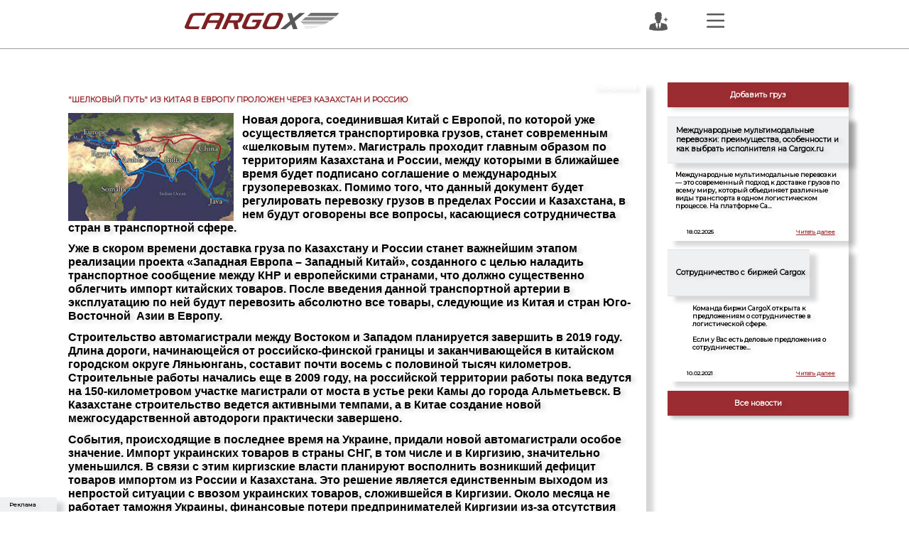

--- FILE ---
content_type: text/html; charset=utf-8
request_url: https://cargox.ru/publications/Economy/Silk-Road-from-China-to-Europe-routed-through-Kazakhstan-and-Russia/
body_size: 8579
content:

<!DOCTYPE html>


<html>
<head>
    <meta charset="UTF-8" />
    
    <title>
        &quot;Шелковый путь&quot; из Китая в Европу проложен через Казахстан и Россию
    </title>
    <meta name="description" content="Новая дорога, соединившая Китай с Европой, по которой уже осуществляется транспортировка грузов, станет современным &amp;laquo;шелковым путем&amp;raquo;. Маг…">
    <meta name="keywords" content="" />
    <meta name="viewport" content="width=device-width, initial-scale=1.0, user-scalable=0, minimum-scale=1.0, maximum-scale=1.0" />
    <meta content="telephone=no" name="format-detection">

	
    
    
    
    
	<!-- Google Tag Manager -->
    <script>(function(w,d,s,l,i){w[l]=w[l]||[];w[l].push({'gtm.start':
    new Date().getTime(),event:'gtm.js'});var f=d.getElementsByTagName(s)[0],
    j=d.createElement(s),dl=l!='dataLayer'?'&l='+l:'';j.async=true;j.src=
    'https://www.googletagmanager.com/gtm.js?id='+i+dl;f.parentNode.insertBefore(j,f);
    })(window,document,'script','dataLayer','GTM-WKRL4W9');</script>
    <!-- End Google Tag Manager -->
    
    <meta name="verify-reformal" content="c2090502cd75f701449abad1">
    <meta name="yandex-verification" content="578ece6184ff0ab3">
    <meta name="yandex-verification" content="6cdc7eb46eb72c31">
    <meta name="google-site-verification" content="XsPjMOTuuol3mGGba5_TCldFdxpr-r7l9YpHRCxM0BA">
    <meta name="google-site-verification" content="eijTSCiF8sTU9PGpOiCWVfYgrqbTg7fyLsyo62kWw34" />
    <meta name="56c95a36ae4de56391d8cd2cddbfc4b4" content="">
	
	
    
	<link rel="icon"  href="/static/img/favicon.ico"  type="image/x-icon">
	<link rel="stylesheet" href="/static/css/bootstrap.min.css" type="text/css">


    
        <link rel="stylesheet" type='text/css' href='/static/css/ion.rangeSlider.min.css' />
        <link rel="stylesheet" type='text/css' href='/static/css/bootstrap-datepicker.standalone.css' />
        <link rel="stylesheet" type='text/css' href='/static/css/bootstrap-select.min.css' />
    
        <link rel="stylesheet" type='text/css' href='/static/css/ion.rangeSlider.css' />
        <link rel="stylesheet" type='text/css' href='/static/css/ion.rangeSlider.skinModern.css' />
    

    <link href="https://fonts.googleapis.com/css?family=Montserrat&display=swap" rel="stylesheet">
    <link rel="stylesheet" href="/static/CSSCACHE/css/173c016a3a4b.css" type="text/css" />
    


    <script type="text/javascript" src="/static/CSSCACHE/js/74cd182c1fc7.js"></script>
    
    
        <script type="text/javascript" src='/static/js/ion.rangeSlider.min.js'></script>
        <script type="text/javascript" src='/static/js/bootstrap-datepicker.min.js'></script>
        <script type="text/javascript" src='/static/js/bootstrap-datepicker.ru.min.js'></script>
        <script type="text/javascript" src='/static/js/bootstrap-select.min.js'></script>
        <script type="text/javascript" src='/static/js/bootstrap-select-ru_RU.min.js'></script>
    


    

    <script>
        var selected_item;
        var map;
        var cargo_markers = {};
        var marker_links = [];
        var transport_markers = {};
        var warehouse_markers = [];
        var route_from;
        var route_to;
        var geocoder;
        var selected_coords = {};
        var route_from_coords;
        var route_to_coords;
        var waypoints = [];
        var directionsService;
        var directionsDisplay;
        var add_page = false;
        var aad_page_name;
        
        
        
            var current_user_id = 'anonymous';
        

    </script>

    <script type="text/javascript" src="/static/CSSCACHE/js/7a8db20d0458.js"></script>


</head>
<body class="text_black bg_white">
    
    


<div class="ads_toggle block_shadow bg_eef0f2" onclick="$('.ads_container').show()">
    <div class="ads_toggle_text font_12">Реклама</div>
    <div class="ads_toggle_chevron icon"></div>
</div>

<div class="ads_container block_shadow bg_eef0f2">
    <div class="ads_header">
        Реклама
        <div class="ads_close icon" onclick="$('.ads_container').hide()"></div>
    </div>
    
    
        <div class="ads_block block_shadow bg_white text_1d53e6 text-center" style=" ">
            
            
                <h5>Баннер 2 </h5>
                <h5>Место для вашей рекламы!</h5>
                <h5>300 x 100px</h5>
            
        </div>
    
        <div class="ads_block block_shadow bg_white text_1d53e6 text-center" style=" ">
            
            
                <h5>Баннер 3 </h5>
                <h5>Место для вашей рекламы!</h5>
                <h5>300 x 100px</h5>
            
        </div>
    
        <div class="ads_block block_shadow bg_white text_1d53e6 text-center" style=" margin-bottom: 0;  ">
            
            
                <h5>Баннер 4 </h5>
                <h5>Место для вашей рекламы!</h5>
                <h5>300 x 100px</h5>
            
        </div>
    

    <div class="ads_footer text-center">
        <a>Разместить рекламу</a>
    </div>
</div>
    

<div class="container-fluid bg_white header">
    <div class="row">
        <a id="logo" href="/"><img class="logo_clear" src="/static/img/NewLogoClear4.svg"></a>
            
                <img class="header_add_user show_login_menu" src="/static/img/icons/add_user.svg">
            
            <a href="javascript:void(0)" class="menu_nav_toggle mr-2" ><img class="header_menu" src="/static/img/icons/Menu.svg"></a>

            

            

    </div>
</div>


<script>
    $('.menu_nav_toggle').click(function() {
        $('.menu_nav').fadeToggle(200);
        $('.profile_menu_container').hide();
    });
</script>

    
<div class="menu_nav container-fluid text_black menu_nav_close">
    <div class="row close-block">
        <div class="col text-right">
            <a href="#" class="menu_nav_close">
                <svg xmlns="http://www.w3.org/2000/svg" width="41.536" height="41.536" viewBox="0 0 41.536 41.536">
                    <g id="close" transform="translate(-1730.732 -38.732)">
                    <line class="stroke_black" data-name="Line 4" x1="38" y2="38" transform="translate(1732.5 40.5)" fill="none" stroke-width="5"/>
                    <line class="stroke_black" data-name="Line 5" x1="38" y2="38" transform="translate(1770.5 40.5) rotate(90)" fill="none"  stroke-width="5"/>
                    </g>
                </svg>
            </a>
        </div>
    </div>

    <div class="row">
        <div class="col-lg-4 col-md-6 col-12">
            <a href="/cargo/" class="menu_link text-center">
                <div class="menu_item menu_item-1 bg_white  highlight">
                    <img data-src="/static/img/menu/new/menu_cargo.svg">

                    <svg class="menu_item-svg-1" xmlns="http://www.w3.org/2000/svg" xmlns:xlink="http://www.w3.org/1999/xlink" width="366" height="21" viewBox="0 0 366 21">
                        <line x2="348" transform="translate(4 7.5)" fill="none" stroke="#9b2c31" stroke-width="3"/>
                    </svg>
                    
                    <svg class="menu_item-svg-2" xmlns="http://www.w3.org/2000/svg" width="347.998" height="183.917" viewBox="0 0 347.998 183.917">
                        <path d="M744.6,1415.5h346.5V1233.083" transform="translate(-744.596 -1233.083)" fill="none" stroke="#9b2c31" stroke-width="3"/>
                    </svg>

                    <div class="menu_item_name">ГРУЗЫ</div>
                </div>
            </a>
        </div>
        <div class="col-lg-4 col-md-6 col-12">
            <a href="/transport/" class="menu_link text-center">
                <div class="menu_item menu_item-2 bg_white  highlight">
                    <svg class="menu_item-svg-1" xmlns="http://www.w3.org/2000/svg" xmlns:xlink="http://www.w3.org/1999/xlink" width="366" height="21" viewBox="0 0 366 21">
                        <line x2="348" transform="translate(4 7.5)" fill="none" stroke="#9b2c31" stroke-width="3"/>
                    </svg>

                    <svg class="menu_item-svg-2" xmlns="http://www.w3.org/2000/svg" width="347.998" height="183.917" viewBox="0 0 347.998 183.917">
                        <path d="M1091.094,1415.5H744.6V1233.083" transform="translate(-743.096 -1233.083)" fill="none" stroke="#9b2c31" stroke-width="3"/>
                    </svg>

                    <img data-src="/static/img/menu/new/menu_transport.svg">
                    <div class="menu_item_name">ТРАНСПОРТ</div>
                </div>
            </a>
        </div>
        <div class="col-lg-4 col-md-6 col-12">
            <a href="/warehouse/" class="menu_link text-center">
                <div class="menu_item bg_white menu_item-3 highlight">
                    <svg class="menu_item-svg-1" xmlns="http://www.w3.org/2000/svg" xmlns:xlink="http://www.w3.org/1999/xlink" width="366" height="21" viewBox="0 0 366 21">
                        <line x2="348" transform="translate(4 7.5)" fill="none" stroke="#9b2c31" stroke-width="3"/>
                    </svg>
                    <svg class="menu_item-svg-2" xmlns="http://www.w3.org/2000/svg" width="183.917" height="229.543" viewBox="0 0 183.917 229.543">
                        <path d="M744.6,1415.5H972.639V1233.083" transform="translate(-1233.083 974.139) rotate(-90)" fill="none" stroke="#9b2c31" stroke-width="3"/>
                    </svg>
                    <img data-src="/static/img/home/png/warehouse.png">
                    <div class="menu_item_name">СКЛАДЫ</div>
                </div>
            </a>
        </div>

        <div class="col-lg-4 col-md-6 col-12">
            <a href="/map/" class="menu_link text-center">
                <div class="menu_item bg_white menu_item-4 highlight">
                    <svg class="menu_item-svg-1" xmlns="http://www.w3.org/2000/svg" width="183.917" height="229.543" viewBox="0 0 183.917 229.543">
                        <path d="M744.6,1415.5H972.639V1233.083" transform="translate(1417 -744.596) rotate(90)" fill="none" stroke="#9b2c31" stroke-width="3"/>
                    </svg>
                    <svg class="menu_item-svg-2" xmlns="http://www.w3.org/2000/svg" xmlns:xlink="http://www.w3.org/1999/xlink" width="366" height="21" viewBox="0 0 366 21">
                        <line x2="348" transform="translate(4 7.5)" fill="none" stroke="#9b2c31" stroke-width="3"/>
                    </svg>
                    <img class="menu_item-img-1" data-src="/static/img/menu/new/compass.svg">
                    <img class="menu_item-img-2" data-src="/static/img/menu/new/planet.svg">
                    <div class="menu_item_name">КАРТА</div>
                </div>
            </a>
        </div>
        <div class="col-lg-4 col-md-6 col-12">
            <a href="/company/all/" class="menu_link text-center">
                <div class="menu_item bg_white menu_item-5 highlight">
                    <svg class="menu_item-svg-1" xmlns="http://www.w3.org/2000/svg" width="183.917" height="263.686" viewBox="0 0 183.917 263.686">
                        <path d="M1006.782,1415.5H744.6V1233.083" transform="translate(1417 -743.096) rotate(90)" fill="none" stroke="#9b2c31" stroke-width="3"/>
                    </svg>
                    <svg class="menu_item-svg-2" xmlns="http://www.w3.org/2000/svg" xmlns:xlink="http://www.w3.org/1999/xlink" width="366" height="21" viewBox="0 0 366 21">
                        <line x2="348" transform="translate(4 7.5)" fill="none" stroke="#9b2c31" stroke-width="3"/>
                    </svg>

                    <img data-src="/static/img/menu/new/menu_companies.svg">
                    <div class="menu_item_name">КАТАЛОГ КОМПАНИЙ</div>
                </div>
            </a>
        </div>
        <div class="col-lg-4 col-md-6 col-12">
            <a href="/dropin/all/" class="menu_link text-center">
                <div class="menu_item bg_white menu_item-6 highlight">
                    <svg class="menu_item-svg-1" xmlns="http://www.w3.org/2000/svg" width="347.998" height="183.917" viewBox="0 0 347.998 183.917">
                    <path d="M744.6,1233.083h346.5V1415.5" transform="translate(-744.596 -1231.583)" fill="none" stroke="#9b2c31" stroke-width="3"/>
                    </svg>

                    <img data-src="/static/img/menu/new/menu_dropin.svg">
                    <div class="menu_item_name">ОБЪЯВЛЕНИЯ</div>
                </div>
            </a>
        </div>

        <div class="col-lg-4 col-md-6 col-12">
            <a href="/forum/" class="menu_link text-center">
                <div class="menu_item menu_item-7 bg_white highlight">
                    <svg class="menu_item-svg-1" xmlns="http://www.w3.org/2000/svg" xmlns:xlink="http://www.w3.org/1999/xlink" width="217" height="21" viewBox="0 0 217 21">
                        <line x2="199" transform="translate(4 7.5)" fill="none" stroke="#9b2c31" stroke-width="3"/>
                    </svg>
                    <svg class="menu_item-svg-2" xmlns="http://www.w3.org/2000/svg" width="109.903" height="137.016" viewBox="0 0 109.903 137.016">
                    <path d="M744.6,1341.486H880.113v-108.4" transform="translate(-1233.083 881.613) rotate(-90)" fill="none" stroke="#9b2c31" stroke-width="3"/>
                    </svg>

                    <img class="menu_item-img-1" data-src="/static/img/menu/new/menu_forum1.svg">
                    <img class="menu_item-img-2" data-src="/static/img/menu/new/menu_forum2.svg">
                    <div class="menu_item_name">ФОРУМ</div>
                </div>
            </a>
        </div>
        <div class="col-lg-4 col-md-6 col-12">
            <a href="/help/" class="menu_link text-center">
                <div class="menu_item bg_white menu_item-8 highlight">
                    <svg class="menu_item-svg-1" xmlns="http://www.w3.org/2000/svg" width="263.686" height="183.917" viewBox="0 0 263.686 183.917">
                    <path d="M1006.782,1415.5H744.6V1233.083" transform="translate(1006.782 1417) rotate(180)" fill="none" stroke="#9b2c31" stroke-width="3"/>
                    </svg>
                    <svg class="menu_item-svg-2" xmlns="http://www.w3.org/2000/svg" xmlns:xlink="http://www.w3.org/1999/xlink" width="366" height="21" viewBox="0 0 366 21">
                        <line x2="348" transform="translate(4 7.5)" fill="none" stroke="#9b2c31" stroke-width="3"/>
                    </svg>

                    <img class="menu_item-img-1" data-src="/static/img/menu/new/menu_help1.svg">
                    <img class="menu_item-img-2" data-src="/static/img/menu/new/menu_help2.svg">
                    <div class="menu_item_name">ПОМОЩЬ</div>
                </div>
            </a>
        </div>
        <div class="col-lg-4 col-md-6 col-12">
            <a href="/tariff/" class="text-center">
                <div class="menu_item bg_white menu_item-9 highlight">
                    <svg class="menu_item-svg-1" xmlns="http://www.w3.org/2000/svg" width="183.917" height="236.957" viewBox="0 0 183.917 236.957">
                    <path d="M980.054,1415.5H744.6V1233.083" transform="translate(1417 -743.096) rotate(90)" fill="none" stroke="#9b2c31" stroke-width="3"/>
                    </svg>
                    <svg class="menu_item-svg-2" xmlns="http://www.w3.org/2000/svg" xmlns:xlink="http://www.w3.org/1999/xlink" width="366" height="21" viewBox="0 0 366 21">
                        <line x2="348" transform="translate(4 7.5)" fill="none" stroke="#9b2c31" stroke-width="3"/>
                    </svg>

                    <img class="menu_item-img-1" style="width: 22%; top: 30%; right: 35px;" data-src="/static/img/ruble_p.png">

                    <div class="menu_item_name">ТАРИФЫ</div>
                </div>
            </a>
        </div>
        <div class="col-lg-4 col-md-6 col-12">
            <a href="/contacts/" class="text-center">
                <div class="menu_item bg_white menu_item-9 highlight">
                    <svg class="menu_item-svg-1" xmlns="http://www.w3.org/2000/svg" width="183.917" height="236.957" viewBox="0 0 183.917 236.957">
                    <path d="M980.054,1415.5H744.6V1233.083" transform="translate(1417 -743.096) rotate(90)" fill="none" stroke="#9b2c31" stroke-width="3"/>
                    </svg>
                    <svg class="menu_item-svg-2" xmlns="http://www.w3.org/2000/svg" xmlns:xlink="http://www.w3.org/1999/xlink" width="366" height="21" viewBox="0 0 366 21">
                        <line x2="348" transform="translate(4 7.5)" fill="none" stroke="#9b2c31" stroke-width="3"/>
                    </svg>
                    <img data-src="/static/img/menu/new/menu_contacts.svg">
                    <div class="menu_item_name">КОНТАКТЫ</div>
                </div>
            </a>
        </div>
    </div>
</div>

<script>
    $('.menu_nav_close').click(function() {
        $('.menu_nav').fadeOut(200);
    });
    $('.menu_link').click(function(event) {
        event.stopPropagation();
    })
</script>

	
    <div class="container-fluid news-banners">
        
    <div class="row">
        <div class="col-12">
            <div class="context-place row justify-content-center">
                
                
                    
                
                    
                
                    
                
            </div>
        </div>
    </div>

    </div>
    <div class="container-fluid map_bg news p-0 " style="overflow-y: scroll; overflow-x: hidden;">
        <div class="container news_main_container bannersOn" style="">
            <div class="row">
                <div class="col-lg-9 col-md-9 col-12">
                    <div class="bg_white block_shadow font_14 p-3">
                        <h1 class="text_9b2c31 uppercase news_main_title" style="">&quot;Шелковый путь&quot; из Китая в Европу проложен через Казахстан и Россию</h1>
                        <img class="news_main_image" alt="" title="" src="/media/img/delivery/articles/Silk-Road-from-China-to-Europe-routed-through-Kazakhstan-and-Russia.jpg" style="">
                        <div class="news_title font_16" style="right: 0.7vw">Экономика</div>
                        <p style="margin-top: 2.5vw;"><p><span style="font-size:16px"><span style="font-family:tahoma,geneva,sans-serif">Новая дорога, соединившая Китай с Европой, по которой уже осуществляется транспортировка грузов, станет современным &laquo;шелковым путем&raquo;. Магистраль проходит главным образом по территориям Казахстана и России, между которыми в ближайшее время будет подписано соглашение о международных грузоперевозках. Помимо того, что данный документ будет регулировать перевозку грузов в пределах России и Казахстана, в нем будут оговорены все вопросы, касающиеся сотрудничества стран в транспортной сфере.</span></span></p>

<p><span style="font-size:16px"><span style="font-family:tahoma,geneva,sans-serif">Уже в скором времени доставка груза&nbsp;по Казахстану и России станет важнейшим этапом реализации проекта &laquo;Западная Европа &ndash; Западный Китай&raquo;, созданного с целью наладить транспортное сообщение между КНР и европейскими странами, что должно существенно облегчить импорт китайских товаров. <strong>После введения данной транспортной артерии в эксплуатацию по ней будут перевозить абсолютно все товары, следующие из Китая и стран Юго-Восточной&nbsp; Азии в Европу.</strong>&nbsp;</span></span></p>

<p><span style="font-size:16px"><span style="font-family:tahoma,geneva,sans-serif">Строительство автомагистрали между Востоком и Западом планируется завершить в 2019 году. Длина дороги, начинающейся от российско-финской границы и заканчивающейся в китайском городском округе Ляньюнгань, составит почти восемь с половиной тысяч километров. Строительные работы начались еще в 2009 году, на российской территории работы пока ведутся на 150-километровом участке магистрали от моста в устье реки Камы до города Альметьевск. В Казахстане строительство ведется активными темпами, а в Китае создание новой межгосударственной автодороги практически завершено.</span></span></p>

<p><span style="font-size:16px"><span style="font-family:tahoma,geneva,sans-serif">События, происходящие в последнее время на Украине, придали новой автомагистрали особое значение. Импорт украинских товаров в страны СНГ, в том числе и в Киргизию, значительно уменьшился. В связи с этим киргизские власти планируют восполнить возникший дефицит товаров импортом из России и Казахстана. Это решение является единственным выходом из непростой ситуации с ввозом украинских товаров, сложившейся в Киргизии. Около месяца не работает таможня Украины, финансовые потери предпринимателей Киргизии из-за отсутствия поставок достигли значительных размеров. Скорее всего, торговые соглашения с украинской стороной будут расторгнуты, и Киргизия увеличит импорт российских и казахстанских товаров.</span></span></p>
</p>

                        <h4 class="text_9b2c31 mt-5 news_main_title_mob">ТРАНСПОРТНЫМ КОМПАНИЯМ И ПЕРЕВОЗЧИКАМ</h4>
                        <p>Если Вы заинтересованы в получении заявок на грузоперевозки по определенному направлению, пожалуйста, свяжитесь с нами по электронной почте <a rel="nofollow" href="mailto:info@cargox.ru">info@cargox.ru</a>.</p>

                        <p>Регистрация в базе транспортных компаний бесплатна.</p>
                        <p>По вопросу размещения рекламы, пожалуйста, также свяжитесь с нами по вышеуказанной электронной почте.</p>
                    <div class="quickapp_seo">
                        
                    </div>
                    </div>
                </div>
                <div class="col-lg-3 col-md-3 col-12">
                    <div class="bg_white block_shadow_sm more_news_block">
                        <button class="button_red block_shadow_sm w-100" onclick="window.location.href = '/new_request'">Добавить груз</button>
                        
                            <div class="bg_white block_shadow" style="margin-top: 1vw; position: relative">
                                <div class="news_header bg_eef0f2 pl-3 pr-2 col-table border-top border-bottom" ><h3 class="table_cell-middle font_16">Международные мультимодальные перевозки: преимущества, особенности и как выбрать исполнителя на Cargox.ru</h3></div>
                                <div class="news_intro p-3"><p>Международные мультимодальные перевозки &mdash; это современный подход к доставке грузов по всему миру, который объединяет различные виды транспорта в одном логистическом процессе. На платформе Ca…</div>
                                <div class="news_date icon">18.02.2025</div>
                                <div class="news_details_block" ><a class="news_details" href="/publications/Logistics/mezhdunarodnye_multimodalnye_perevozki/" class="">Читать далее</a></div>
                            </div>
                        
                            <div class="bg_white block_shadow" style="margin-top: 1vw; position: relative">
                                <div class="news_header bg_eef0f2 pl-3 pr-2 col-table border-top border-bottom" ><h3 class="table_cell-middle font_16">Сотрудничество с биржей Cargox</h3></div>
                                <div class="news_intro p-3"><p style="margin-left:18pt">Команда биржи CargoX открыта к предложениям о сотрудничестве в логистической сфере.</p>

<p style="margin-left:18pt">Если у Вас есть деловые предложения о сотрудничестве…</div>
                                <div class="news_date icon">10.02.2021</div>
                                <div class="news_details_block" ><a class="news_details" href="/publications/Logistics/Sotrudnichestvo_s_birzhey_Cargox/" class="">Читать далее</a></div>
                            </div>
                        
                        <button class="button_red block_shadow_sm w-100 all_news_btn" style="" onclick="window.location.href = '/publications'">Все новости</button>
                    </div>
                </div>
            </div>
        </div>
        
<footer class="container-fluid text_black grad_white pt-3">
    <div class="row">
        <div class="col-lg-2 offset-lg-2 col-md-2 col-md-offset-2 col-4 col-offset-0 font_16">
            <a href="/rules_text/" target="_blank">Правила пользования сайтом</a><br>
            <a rel="nofollow" href="mailto:info@cargox.ru"><img class="mr-1" src="/static/img/main/email_foot.png">info@cargox.ru</a>
        </div>
        <div class="col-4 d-flex justify-content-center align-items-center text-center">
            <a href="http://vk.com/cargox" target="_blank"><img src="/static/img/main/social_icon_2.png"></a>
            <a class="ml-3 mr-3" href="https://www.facebook.com/cargox.ru" target="_blank"><img src="/static/img/main/social_icon_3.png"></a>
            <a href="skype:cargox.ru" target="_blank"><img src="/static/img/main/social_icon_4.png"></a>
        </div>
        <div class="col-lg-2 col-md-2 col-4 text-right font_14">
            © 2020, CARGOX<br>
            Все права защищены
        </div>
    </div>
 </footer>
    </div>

	
	
	
	
	
	
	
	
	
    
	
		
<div class="login_form_container">
    <a href="#" class="login_form_container_close">
        <svg xmlns="http://www.w3.org/2000/svg" width="41.536" height="41.536" viewBox="0 0 41.536 41.536">
            <g id="close" transform="translate(-1730.732 -38.732)">
            <line class="stroke_black" data-name="Line 4" x1="38" y2="38" transform="translate(1732.5 40.5)" fill="none" stroke-width="5"/>
            <line class="stroke_black" data-name="Line 5" x1="38" y2="38" transform="translate(1770.5 40.5) rotate(90)" fill="none"  stroke-width="5"/>
            </g>
        </svg>
    </a>
    <div class="bordered"></div>
    <div class="login_form bg_eef0f2">
        <div class="container-fluid">
            <form method="post" action="/login/">
                <input type="hidden" name="csrfmiddlewaretoken" value="EuI1qsZT6QuVeE0LZIXCm4VdaYTIBagQbJT8bbp7m0DKZTHfy0oy2FFLdphGtRfe">
            <div class="row">
                <div class="col pl-3 pr-3">
                    <div><input class="login_form_input bg_eef0f2 input_login" placeholder="Ваш логин..." name='username' value=""></div>
                    <div>
                        <input class="login_form_input bg_eef0f2 input_password" type="password"  placeholder="Ваш пароль..." name='password'>
                        <img class="show_password" src="/static/img/icons/eye.svg" title="Показать пароль">
                    </div>
                    <div class="text-right"><input class="checkbox_remember" type="checkbox" id="checkbox_remember" name="remember_me"><label class="label-remember" for="checkbox_remember">Запомнить меня</label></div>
                </div>
            </div>
            <div class="row mtop">
                <div class="col-6 pl-3 pr-1"><button type="button" onclick="window.location.href = '/account/password/reset/';" class="refresh_button text-center pointer"></button></div>
                <div class="col-6 pl-1 pr-3"><button type="submit" class="login_button">Войти</button></div>
            </div>
                <input class="input-css" type="text" name="next" value="/publications/Economy/Silk-Road-from-China-to-Europe-routed-through-Kazakhstan-and-Russia/" style="display: none">
            </form>
            <div class="row mtop-1">
                <div class="col pr-3 pl-3">
                    <button class="button_menu" onclick="window.location.href = '/accounts/register/user/'">Зарегистрироваться</button>
                </div>
            </div>
        </div>
    </div>
</div>


<script>
    $('.refresh_button').click(function() {
        $('.login_form_input').val('');
    });
    $('.checkbox_remember').on('change', function() {
       if ($(this).is(':checked')) {
           $.cookie("remember_me", true);
       } else {
           $.cookie("remember_me", false);
       }
    });

    console.log($.cookie("remember_me"));

    if ($.cookie("remember_me") == 'true') {
        $('.checkbox_remember').prop('checked', true);
    }
</script>

        
		
		

    


<script type="text/javascript" src='/static/js/moment.min.js'></script>
<script type="text/javascript" src='/static/js/moment-timezone-with-data-2012-2022.min.js'></script>
<script type="text/javascript" src='/static/js/simplebar.min.js'></script>
<script type="text/javascript" src='/static/js/95068e8731.js'></script>
<script type="text/javascript" src='/static/slick/slick.min.js'></script>



  
    <script type="text/javascript" src='/static/js/home.js'></script>
    <script>
        // Postpone image load
       

        $(document).ready(function() {
            $('img[data-src]').each(function() {
               $(this).attr('src', $(this).attr('data-src')).removeAttr('data-src');
            });
            $('.home_how, .home_benefits, .home_news').addClass('map_bg');
        });
    </script>
 <script type="text/javascript">
	var _gaq = _gaq || [];
	_gaq.push(['_setAccount', 'UA-10554838-7']);
	_gaq.push(['_trackPageview']);
	(function () {
		var ga = document.createElement('script');
		ga.type = 'text/javascript';
		ga.async = true;
		ga.src = ('https:' == document.location.protocol ? 'https://ssl' : 'http://www') + '.google-analytics.com/ga.js';
		var s = document.getElementsByTagName('script')[0];
		s.parentNode.insertBefore(ga, s);
	})();
</script>
<!-- Global site tag (gtag.js) - Google Analytics -->
<script async src="https://www.googletagmanager.com/gtag/js?id=UA-51279347-1"></script>
<script>
    window.dataLayer = window.dataLayer || [];
    function gtag(){dataLayer.push(arguments);}
    gtag('js', new Date());
    gtag('set', {'user_id': 'USER_ID'}); // Задание идентификатора пользователя с помощью параметра user_id (текущий пользователь).

    gtag('config', 'UA-51279347-1');
</script>
<!-- Yandex.Metrika counter -->
<script type="text/javascript">
(function (d, w, c) { (w[c] = w[c] || []).push(function() { try
{ w.yaCounter6111388 = new Ya.Metrika({ id:6111388, clickmap:true,
trackLinks:true, accurateTrackBounce:true, webvisor:true }); }
catch(e) { } }); var n = d.getElementsByTagName("script")[0], s =
d.createElement("script"), f = function ()
{ n.parentNode.insertBefore(s, n); }; s.type = "text/javascript";
s.async = true; s.src = "https://mc.yandex.ru/metrika/watch.js";
if (w.opera == "[object Opera]")
{ d.addEventListener("DOMContentLoaded", f, false); } else
{ f(); } })(document, window, "yandex_metrika_callbacks");
</script>
<noscript><div><img src="https://mc.yandex.ru/watch/6111388" style="position:absolute; left:-9999px;" alt="" /></div></noscript> 
<!-- /Yandex.Metrika counter -->

<!-- Start VK counter -->
<script type="text/javascript">!function(){var t=document.createElement("script");t.type="text/javascript",t.async=!0,t.src="https://vk.com/js/api/openapi.js?168",t.onload=function(){VK.Retargeting.Init("VK-RTRG-531426-h1idT"),VK.Retargeting.Hit()},document.head.appendChild(t)}();</script><noscript><img src="https://vk.com/rtrg?p=VK-RTRG-531426-h1idT" style="position:fixed; left:-999px;" alt=""/></noscript>
<!-- End VK counter -->

<!-- Rating Mail.ru counter -->
<script type="text/javascript">
var _tmr = window._tmr || (window._tmr = []);
_tmr.push({id: "3193312", type: "pageView", start: (new Date()).getTime()});
(function (d, w, id) {
  if (d.getElementById(id)) return;
  var ts = d.createElement("script"); ts.type = "text/javascript"; ts.async = true; ts.id = id;
  ts.src = "https://top-fwz1.mail.ru/js/code.js";
  var f = function () {var s = d.getElementsByTagName("script")[0]; s.parentNode.insertBefore(ts, s);};
  if (w.opera == "[object Opera]") { d.addEventListener("DOMContentLoaded", f, false); } else { f(); }
})(document, window, "topmailru-code");
</script><noscript><div>
<img src="https://top-fwz1.mail.ru/counter?id=3193312;js=na" style="border:0;position:absolute;left:-9999px;" alt="Top.Mail.Ru" />
</div></noscript>
<!-- //Rating Mail.ru counter -->
</body>
</html>


--- FILE ---
content_type: text/css
request_url: https://cargox.ru/static/CSSCACHE/css/173c016a3a4b.css
body_size: 50997
content:
html, body {
    width: 100%;
    height: 100%;
    font-weight: 600;
    font-style: normal;
    font-size: 0.833vw;
    font-family: 'Montserrat', sans-serif;
    text-shadow: 5px 3px 6px rgba(0, 0, 0, 0.16);
    transform-origin: 2.7vh 26.6vw;

    /*-webkit-touch-callout: none; !* iOS Safari *!*/
    /*-webkit-user-select: none; !* Safari *!*/
    /*-khtml-user-select: none; !* Konqueror HTML *!*/
    /*-moz-user-select: none; !* Old versions of Firefox *!*/
    /*-ms-user-select: none; !* Internet Explorer/Edge *!*/
    /*user-select: none; !* Non-prefixed version, currently*/

}

body {
    overflow-y: hidden;
    overflow-x: hidden;
}

:focus {
  outline: none !important;
  }

footer {
    /*position: absolute;*/
    position: fixed;
    height: 9.2vh;
    width: 100%;
    bottom: 0;
}


.buttonHelp{
    position: fixed;
    bottom: 0;
    font-size: 20px;
    left: 0;
    z-index: 10000;
    border: 0;
    background: #23b54a;
    color: #fff;
    padding: 5px 20px;
}

.text-overflow {
    text-overflow: ellipsis;
    white-space: nowrap;
    overflow: hidden;
}

.sidebar.with_footer, .window.with_footer {
    height: 71vh;
}

.table_content.with_footer {
    height: 62vh;
}

#sidebar_scroll {
    height: 75.6vh;
}

#sidebar_scroll.with_footer {
    height: 64vh;
}



.mt-1 {
    margin-top: 0.25vw!important;
}
.mt-2 {
    margin-top: 0.5vw!important;
}
.mt-3 {
    margin-top: 1vw!important;
}
.mt-4 {
    margin-top: 1.5vw!important;
}
.mt-5 {
    margin-top: 3vw!important;
}

.mb-1 {
    margin-bottom: 0.25vw!important;
}
.mb-2 {
    margin-bottom: 0.5vw!important;
}
.mb-3 {
    margin-bottom: 1vw!important;
}
.mb-4 {
    margin-bottom: 1.5vw!important;
}
.mb-5 {
    margin-bottom: 3vw!important;
}

.ml-1 {
    margin-left: 0.25vw!important;
}
.ml-2 {
    margin-left: 0.5vw!important;
}
.ml-3 {
    margin-left: 1vw!important;
}
.ml-4 {
    margin-left: 1.5vw!important;
}
.ml-5 {
    margin-left: 3vw!important;
}

.mr-1 {
    margin-right: 0.25vw!important;
}
.mr-2 {
    margin-right: 0.5vw!important;
}
.mr-3 {
    margin-right: 1vw!important;
}
.mr-4 {
    margin-right: 1.5vw!important;
}
.mr-5 {
    margin-right: 3vw!important;
}

.p1 {
    padding: 0.25vw!important;
}
.p2 {
    padding: 0.5vw!important;
}
.p3 {
    padding: 1vw!important;
}
.p4 {
    padding: 1.5vw!important;
}
.p5 {
    padding: 3vw!important;
}

.pt-1 {
    padding-top: 0.25vw!important;
}
.pt-2 {
    padding-top: 0.5vw!important;
}
.pt-3 {
    padding-top: 1vw!important;
}
.pt-4 {
    padding-top: 1.5vw!important;
}
.pt-5 {
    padding-top: 3vw!important;
}

.pb-1 {
    padding-bottom: 0.25vw!important;
}
.pb-2 {
    padding-bottom: 0.5vw!important;
}
.pb-3 {
    padding-bottom: 1vw!important;
}
.pb-4 {
    padding-bottom: 1.5vw!important;
}
.pb-5 {
    padding-bottom: 3vw!important;
}

.pl-1 {
    padding-left: 0.25vw!important;
}
.pl-2 {
    padding-left: 0.5vw!important;
}
.pl-3 {
    padding-left: 1vw!important;
}
.pl-4 {
    padding-left: 1.5vw!important;
}
.pl-5 {
    padding-left: 3vw!important;
}

.pr-1 {
    padding-right: 0.25vw!important;
}
.pr-2 {
    padding-right: 0.5vw!important;
}
.pr-3 {
    padding-right: 1vw!important;
}
.pr-4 {
    padding-right: 1.5vw!important;
}
.pr-5 {
    padding-right: 3vw!important;
}


.no_user_select, .window, .sidebar, .header, .tools_row {
    user-select: none;
}


.h1, .h2, .h3, .h4, .h5, .h6, h1, h2, h3, h4, h5, h6 {
    font-weight: 600;
}


h4 {
    font-size: 0.833vw;
}
h5 {
    font-size: 0.729vw;
}
h6 {
    font-size: 0.625vw;
}

strong {
    font-weight: 600;
}

button {
    border: 0;
}

.padding_top1 {
    padding-top: 1vh;
}

.middle {
    margin-top: auto;
    margin-bottom: auto;
}


.enable_blur>* {
  filter: blur(6px);
}

.disable_blur {
    filter: blur(0);
}

.css_bg1 {
    background: repeating-linear-gradient(0deg, rgba(0, 0, 0, 0.11) 0px, rgba(0, 0, 0, 0.11) 12px, rgba(1, 1, 1, 0.16) 12px, rgba(1, 1, 1, 0.16) 24px, rgba(0, 0, 0, 0.14) 24px, rgba(0, 0, 0, 0.14) 36px, rgba(0, 0, 0, 0.23) 36px, rgba(0, 0, 0, 0.23) 48px, rgba(0, 0, 0, 0.12) 48px, rgba(0, 0, 0, 0.12) 60px, rgba(1, 1, 1, 0.07) 60px, rgba(1, 1, 1, 0.07) 72px, rgba(0, 0, 0, 0.21) 72px, rgba(0, 0, 0, 0.21) 84px, rgba(0, 0, 0, 0.24) 84px, rgba(0, 0, 0, 0.24) 96px, rgba(1, 1, 1, 0.23) 96px, rgba(1, 1, 1, 0.23) 108px, rgba(1, 1, 1, 0.07) 108px, rgba(1, 1, 1, 0.07) 120px, rgba(0, 0, 0, 0.01) 120px, rgba(0, 0, 0, 0.01) 132px, rgba(1, 1, 1, 0.22) 132px, rgba(1, 1, 1, 0.22) 144px, rgba(1, 1, 1, 0.24) 144px, rgba(1, 1, 1, 0.24) 156px, rgba(0, 0, 0, 0) 156px, rgba(0, 0, 0, 0) 168px, rgba(0, 0, 0, 0.12) 168px, rgba(0, 0, 0, 0.12) 180px), repeating-linear-gradient(90deg, rgba(1, 1, 1, 0.01) 0px, rgba(1, 1, 1, 0.01) 12px, rgba(1, 1, 1, 0.15) 12px, rgba(1, 1, 1, 0.15) 24px, rgba(0, 0, 0, 0.09) 24px, rgba(0, 0, 0, 0.09) 36px, rgba(0, 0, 0, 0.02) 36px, rgba(0, 0, 0, 0.02) 48px, rgba(0, 0, 0, 0.1) 48px, rgba(0, 0, 0, 0.1) 60px, rgba(1, 1, 1, 0.07) 60px, rgba(1, 1, 1, 0.07) 72px, rgba(1, 1, 1, 0.15) 72px, rgba(1, 1, 1, 0.15) 84px, rgba(0, 0, 0, 0.18) 84px, rgba(0, 0, 0, 0.18) 96px, rgba(1, 1, 1, 0.15) 96px, rgba(1, 1, 1, 0.15) 108px, rgba(1, 1, 1, 0.09) 108px, rgba(1, 1, 1, 0.09) 120px, rgba(1, 1, 1, 0.07) 120px, rgba(1, 1, 1, 0.07) 132px, rgba(1, 1, 1, 0.05) 132px, rgba(1, 1, 1, 0.05) 144px, rgba(0, 0, 0, 0.1) 144px, rgba(0, 0, 0, 0.1) 156px, rgba(1, 1, 1, 0.18) 156px, rgba(1, 1, 1, 0.18) 168px), repeating-linear-gradient(45deg, rgba(0, 0, 0, 0.24) 0px, rgba(0, 0, 0, 0.24) 16px, rgba(1, 1, 1, 0.06) 16px, rgba(1, 1, 1, 0.06) 32px, rgba(0, 0, 0, 0.16) 32px, rgba(0, 0, 0, 0.16) 48px, rgba(1, 1, 1, 0) 48px, rgba(1, 1, 1, 0) 64px, rgba(1, 1, 1, 0.12) 64px, rgba(1, 1, 1, 0.12) 80px, rgba(1, 1, 1, 0.22) 80px, rgba(1, 1, 1, 0.22) 96px, rgba(0, 0, 0, 0.24) 96px, rgba(0, 0, 0, 0.24) 112px, rgba(0, 0, 0, 0.25) 112px, rgba(0, 0, 0, 0.25) 128px, rgba(1, 1, 1, 0.12) 128px, rgba(1, 1, 1, 0.12) 144px, rgba(0, 0, 0, 0.18) 144px, rgba(0, 0, 0, 0.18) 160px, rgba(1, 1, 1, 0.03) 160px, rgba(1, 1, 1, 0.03) 176px, rgba(1, 1, 1, 0.1) 176px, rgba(1, 1, 1, 0.1) 192px), repeating-linear-gradient(135deg, rgba(1, 1, 1, 0.18) 0px, rgba(1, 1, 1, 0.18) 3px, rgba(0, 0, 0, 0.09) 3px, rgba(0, 0, 0, 0.09) 6px, rgba(0, 0, 0, 0.08) 6px, rgba(0, 0, 0, 0.08) 9px, rgba(1, 1, 1, 0.05) 9px, rgba(1, 1, 1, 0.05) 12px, rgba(0, 0, 0, 0.01) 12px, rgba(0, 0, 0, 0.01) 15px, rgba(1, 1, 1, 0.12) 15px, rgba(1, 1, 1, 0.12) 18px, rgba(0, 0, 0, 0.05) 18px, rgba(0, 0, 0, 0.05) 21px, rgba(1, 1, 1, 0.16) 21px, rgba(1, 1, 1, 0.16) 24px, rgba(1, 1, 1, 0.07) 24px, rgba(1, 1, 1, 0.07) 27px, rgba(1, 1, 1, 0.23) 27px, rgba(1, 1, 1, 0.23) 30px, rgba(0, 0, 0, 0.2) 30px, rgba(0, 0, 0, 0.2) 33px, rgba(0, 0, 0, 0.18) 33px, rgba(0, 0, 0, 0.18) 36px, rgba(1, 1, 1, 0.12) 36px, rgba(1, 1, 1, 0.12) 39px, rgba(1, 1, 1, 0.13) 39px, rgba(1, 1, 1, 0.13) 42px, rgba(1, 1, 1, 0.2) 42px, rgba(1, 1, 1, 0.2) 45px, rgba(1, 1, 1, 0.18) 45px, rgba(1, 1, 1, 0.18) 48px, rgba(0, 0, 0, 0.2) 48px, rgba(0, 0, 0, 0.2) 51px, rgba(1, 1, 1, 0) 51px, rgba(1, 1, 1, 0) 54px, rgba(0, 0, 0, 0.03) 54px, rgba(0, 0, 0, 0.03) 57px, rgba(1, 1, 1, 0.06) 57px, rgba(1, 1, 1, 0.06) 60px, rgba(1, 1, 1, 0) 60px, rgba(1, 1, 1, 0) 63px, rgba(0, 0, 0, 0.1) 63px, rgba(0, 0, 0, 0.1) 66px, rgba(1, 1, 1, 0.19) 66px, rgba(1, 1, 1, 0.19) 69px), linear-gradient(90deg, rgb(143,24,27), rgb(157, 177, 255));
}

.css_bg2 {
    background: repeating-linear-gradient(0deg, rgba(0, 0, 0, 0.11) 0px, rgba(0, 0, 0, 0.11) 12px, rgba(1, 1, 1, 0.16) 12px, rgba(1, 1, 1, 0.16) 24px, rgba(0, 0, 0, 0.14) 24px, rgba(0, 0, 0, 0.14) 36px, rgba(0, 0, 0, 0.23) 36px, rgba(0, 0, 0, 0.23) 48px, rgba(0, 0, 0, 0.12) 48px, rgba(0, 0, 0, 0.12) 60px, rgba(1, 1, 1, 0.07) 60px, rgba(1, 1, 1, 0.07) 72px, rgba(0, 0, 0, 0.21) 72px, rgba(0, 0, 0, 0.21) 84px, rgba(0, 0, 0, 0.24) 84px, rgba(0, 0, 0, 0.24) 96px, rgba(1, 1, 1, 0.23) 96px, rgba(1, 1, 1, 0.23) 108px, rgba(1, 1, 1, 0.07) 108px, rgba(1, 1, 1, 0.07) 120px, rgba(0, 0, 0, 0.01) 120px, rgba(0, 0, 0, 0.01) 132px, rgba(1, 1, 1, 0.22) 132px, rgba(1, 1, 1, 0.22) 144px, rgba(1, 1, 1, 0.24) 144px, rgba(1, 1, 1, 0.24) 156px, rgba(0, 0, 0, 0) 156px, rgba(0, 0, 0, 0) 168px, rgba(0, 0, 0, 0.12) 168px, rgba(0, 0, 0, 0.12) 180px), repeating-linear-gradient(90deg, rgba(1, 1, 1, 0.01) 0px, rgba(1, 1, 1, 0.01) 12px, rgba(1, 1, 1, 0.15) 12px, rgba(1, 1, 1, 0.15) 24px, rgba(0, 0, 0, 0.09) 24px, rgba(0, 0, 0, 0.09) 36px, rgba(0, 0, 0, 0.02) 36px, rgba(0, 0, 0, 0.02) 48px, rgba(0, 0, 0, 0.1) 48px, rgba(0, 0, 0, 0.1) 60px, rgba(1, 1, 1, 0.07) 60px, rgba(1, 1, 1, 0.07) 72px, rgba(1, 1, 1, 0.15) 72px, rgba(1, 1, 1, 0.15) 84px, rgba(0, 0, 0, 0.18) 84px, rgba(0, 0, 0, 0.18) 96px, rgba(1, 1, 1, 0.15) 96px, rgba(1, 1, 1, 0.15) 108px, rgba(1, 1, 1, 0.09) 108px, rgba(1, 1, 1, 0.09) 120px, rgba(1, 1, 1, 0.07) 120px, rgba(1, 1, 1, 0.07) 132px, rgba(1, 1, 1, 0.05) 132px, rgba(1, 1, 1, 0.05) 144px, rgba(0, 0, 0, 0.1) 144px, rgba(0, 0, 0, 0.1) 156px, rgba(1, 1, 1, 0.18) 156px, rgba(1, 1, 1, 0.18) 168px), repeating-linear-gradient(45deg, rgba(0, 0, 0, 0.24) 0px, rgba(0, 0, 0, 0.24) 16px, rgba(1, 1, 1, 0.06) 16px, rgba(1, 1, 1, 0.06) 32px, rgba(0, 0, 0, 0.16) 32px, rgba(0, 0, 0, 0.16) 48px, rgba(1, 1, 1, 0) 48px, rgba(1, 1, 1, 0) 64px, rgba(1, 1, 1, 0.12) 64px, rgba(1, 1, 1, 0.12) 80px, rgba(1, 1, 1, 0.22) 80px, rgba(1, 1, 1, 0.22) 96px, rgba(0, 0, 0, 0.24) 96px, rgba(0, 0, 0, 0.24) 112px, rgba(0, 0, 0, 0.25) 112px, rgba(0, 0, 0, 0.25) 128px, rgba(1, 1, 1, 0.12) 128px, rgba(1, 1, 1, 0.12) 144px, rgba(0, 0, 0, 0.18) 144px, rgba(0, 0, 0, 0.18) 160px, rgba(1, 1, 1, 0.03) 160px, rgba(1, 1, 1, 0.03) 176px, rgba(1, 1, 1, 0.1) 176px, rgba(1, 1, 1, 0.1) 192px), repeating-linear-gradient(135deg, rgba(1, 1, 1, 0.18) 0px, rgba(1, 1, 1, 0.18) 3px, rgba(0, 0, 0, 0.09) 3px, rgba(0, 0, 0, 0.09) 6px, rgba(0, 0, 0, 0.08) 6px, rgba(0, 0, 0, 0.08) 9px, rgba(1, 1, 1, 0.05) 9px, rgba(1, 1, 1, 0.05) 12px, rgba(0, 0, 0, 0.01) 12px, rgba(0, 0, 0, 0.01) 15px, rgba(1, 1, 1, 0.12) 15px, rgba(1, 1, 1, 0.12) 18px, rgba(0, 0, 0, 0.05) 18px, rgba(0, 0, 0, 0.05) 21px, rgba(1, 1, 1, 0.16) 21px, rgba(1, 1, 1, 0.16) 24px, rgba(1, 1, 1, 0.07) 24px, rgba(1, 1, 1, 0.07) 27px, rgba(1, 1, 1, 0.23) 27px, rgba(1, 1, 1, 0.23) 30px, rgba(0, 0, 0, 0.2) 30px, rgba(0, 0, 0, 0.2) 33px, rgba(0, 0, 0, 0.18) 33px, rgba(0, 0, 0, 0.18) 36px, rgba(1, 1, 1, 0.12) 36px, rgba(1, 1, 1, 0.12) 39px, rgba(1, 1, 1, 0.13) 39px, rgba(1, 1, 1, 0.13) 42px, rgba(1, 1, 1, 0.2) 42px, rgba(1, 1, 1, 0.2) 45px, rgba(1, 1, 1, 0.18) 45px, rgba(1, 1, 1, 0.18) 48px, rgba(0, 0, 0, 0.2) 48px, rgba(0, 0, 0, 0.2) 51px, rgba(1, 1, 1, 0) 51px, rgba(1, 1, 1, 0) 54px, rgba(0, 0, 0, 0.03) 54px, rgba(0, 0, 0, 0.03) 57px, rgba(1, 1, 1, 0.06) 57px, rgba(1, 1, 1, 0.06) 60px, rgba(1, 1, 1, 0) 60px, rgba(1, 1, 1, 0) 63px, rgba(0, 0, 0, 0.1) 63px, rgba(0, 0, 0, 0.1) 66px, rgba(1, 1, 1, 0.19) 66px, rgba(1, 1, 1, 0.19) 69px), linear-gradient(90deg, rgb(157, 177, 255), rgb(143,24,27));
}


.map_bg {
    background: #fff url('/static/img/home/Map.svg?ee30a68395fb') center no-repeat;
    background-size: 92%;
    background-position-y: -1vh;
    width: 100%;
    height:100%;
    position: absolute;
}


.map_bg.dark {
    background: #000 url('/static/img/home/Map.svg?ee30a68395fb') center no-repeat;
}


.bg_main_top_cargo {
    background-image: url('/static/img/main/Main_top_cargo.svg?afe7bb3dbe10');
    background-repeat: no-repeat;
    background-position: center;
    background-size: 99%;
    background-position-y: bottom;
}


.uppercase {
    text-transform: uppercase;
}

button.disabled-True{ opacity: 0.5 }

/*Colors*/
.text_black {
    color: #000;
}
.text_white {
    color: #fff;
}
.text_9b2c31 {
    color: #9b2c31;
}
.text_1d53e6 {
    color: #1d53e6;
}
.text_eef0f2 {
    color: #eef0f2;
}

.text_8e8e8e {
    color: #8e8e8e;
}


.bg_black {
    background-color: #0c0c0c!important;
}
.bg_101010 {
    background-color: #101010;
}

.bg_white {
    background-color: #fff;
}
.bg_eef0f2 {
    background-color: #eef0f2;
}
.bg_eef0f3 {
    background-color: #eef0f3;
}
.bg_red, .bg_9b2c31 {
    background-color: #9b2c31;
}
.bg_e9e9e9 {
    background-color: #e9e9e9;
}
.bg_0c0c0c {
    background-color: #0c0c0c!important;
    color: #bfc4d2;
}


.bg_232222 {
    background-color: #232222;
}


.grad_black {
    background: -moz-linear-gradient(top, #171717 0%, #343434 100%);
    background: -webkit-gradient(linear, left top, left bottom, color-stop(0%, #171717), color-stop(100%, #343434));
    background: -webkit-linear-gradient(top, #171717 0%, #343434 100%);
    background: -o-linear-gradient(top, #171717 0%, #343434 100%);
    background: -ms-linear-gradient(top, #171717 0%, #343434 100%);
    background: linear-gradient(to bottom, #171717 0%, #343434 100%);
    filter: progid:DXImageTransform.Microsoft.gradient(startColorstr='#171717', endColorstr='#343434', GradientType=0);
}

.grad_white {
    background: rgb(150,150,150);
    background: linear-gradient(0deg, rgba(150,150,150,1) 0%, rgba(255,255,255,1) 60%);
}

.fill_black {
    fill: #000;
}
.stroke_black {
    stroke: #000;
}

.fill_white {
    fill: #fff;
}
.stroke_white {
    stroke: #fff;
}



.block_shadow {
    box-shadow: 10px 7px 6px rgba(0, 0, 0, 0.16);
}

.block_shadow.dark {
    /*box-shadow: 10px 7px 6px rgba(255, 255, 255, 0.16);*/
    box-shadow: 10px 7px 6px rgba(0, 0, 0, 0.3);
}


.block_shadow_sm {
    box-shadow: 5px 3px 6px rgba(0, 0, 0, 0.16);
}

.block_shadow_sm.dark {
    /*box-shadow: 5px 3px 6px rgba(255, 255, 255, 0.16);*/
    box-shadow: 5px 3px 6px rgba(0, 0, 0, 0.3);
}

.block_shadow_inset {
    box-shadow: 7px 7px 6px rgba(0, 0, 0, 0.16) inset;
}

.block_shadow_inset.dark {
    /*box-shadow: 7px 7px 6px rgba(255, 255, 255, 0.16) inset;*/
    box-shadow: 7px 7px 6px rgba(0, 0, 0, 0.3) inset;
}

.block_shadow_inset_top {
    box-shadow: 0 7px 6px rgba(0, 0, 0, 0.16) inset;
}

.block_shadow_inset_top.dark {
    /*box-shadow: 0 7px 6px rgba(255, 255, 255, 0.16) inset;*/
    box-shadow: 0 7px 6px rgba(0, 0, 0, 0.3) inset;
}

.help_link {
    display: block;
}


.help_link:before {
    content: "";
    display: inline-block;
    /*display: list-item;*/
    width: 1vw;
    height: 0.6vw;
    background: url('/static/img/icons/chevron_right_small.svg?0da89c69db6c');
    background-size: 1vw;
}


@media screen and (max-width: 4000px) {
    html, h1 {
        /*font-size: 1em;*/
    }

}
@media screen and (max-width: 1440px) {
    html, h1 {
        /*font-size: 0.7em;*/
    }
}
@media screen and (max-width: 1024px) {
    html, h1 {
        /*font-size: 0.6em;*/
    }
}
@media screen and (max-width: 950px) {
    html, h1 {
        /*font-size: 0.5em;*/
    }
}
@media screen and (max-width: 650px) {
    html, h1 {
        /*font-size: 0.5em;*/
    }
    .buttonHelp{
        font-size: 10px;
        height: 21px;
        width: 105px;
        padding: 0;
        font-weight: 800;
    }
}
@media screen and (max-width: 480px) {
    html, h1 {
        /*font-size: 0.5em;*/
    }
}


.w-20 {
    display: inline-block;
    width: 19%;
}


.main_block {
    /*position: absolute;*/
    position: fixed;
    min-height: 100vh;
    top: 100vh;
    transform-style: flat;
    overflow: hidden;
    padding: 0;
    user-select: none;

    /*transition: transform 1.5s cubic-bezier(0.86, 0, 0.07, 1);*/
    /*-webkit-transition: transform 1.5s cubic-bezier(0.86, 0, 0.07, 1);*/
    /*-moz-transition: transform 1.5s cubic-bezier(0.86, 0, 0.07, 1);*/
    /*-o-transition: transform 1.5s cubic-bezier(0.86, 0, 0.07, 1);*/
}


.animate {
    transition: transform 1s cubic-bezier(0.86, 0, 0.07, 1);
    -webkit-transition: transform 1s cubic-bezier(0.86, 0, 0.07, 1);
    -moz-transition: transform 1s cubic-bezier(0.86, 0, 0.07, 1);
    -o-transition: transform 1s cubic-bezier(0.86, 0, 0.07, 1);
}


.slide_prev {
    -webkit-transform: translate(0);
    -moz-transform: translate(0);
    -o-transform: translate(0);
    -ms-transform: translate(0);
    transform: translateY(0);

}

.slide_cur {
    -webkit-transform: translate(-100vh);
    -moz-transform: translate(-100vh);
    -o-transform: translate(-100vh);
    -ms-transform: translate(-100vh);
    transform: translateY(-100vh);
}

.slide_next {
    -webkit-transform: translate(-198vh);
    -moz-transform: translate(-198vh);
    -o-transform: translate(-198vh);
    -ms-transform: translate(-198vh);
    transform: translateY(-198vh);
}


.main {
    position: absolute;
    top: 9.2vh;
    height: 100%;
    overflow: hidden;
}

.new_item_main {
    position: absolute;
    top: 9.2vh;
    height: 90.8vh;
    overflow-y: auto;
    overflow-x: hidden
}


.home_firstpage {
    /*position: absolute;*/
    position: fixed;
    /*top: 109.2vh;*/
    top: 108.2vh;
    /*transform: translate3d(0px, 100vh, 0px);*/
    min-height: 90.8vh;
    background-image: url('/static/img/home/Main_Triangles_Cargo.svg?ee30a68395fb');
    background-repeat: no-repeat;
    background-position: left;
    background-size: 100%;
    will-change: transform;
    user-select: none;

    /*transition: transform 1.5s cubic-bezier(0.86, 0, 0.07, 1);*/
    /*-webkit-transition: transform 1.5s cubic-bezier(0.86, 0, 0.07, 1);*/
    /*-moz-transition: transform 1.5s cubic-bezier(0.86, 0, 0.07, 1);*/
    /*-o-transition: transform 1.5s cubic-bezier(0.86, 0, 0.07, 1);*/
}

.home_quickapp {
    transform: translateY(-198vh);
}


.firstpage_block1 {
    position: absolute;
    top: 89vh;
    padding: 2vw;
    left: 26.8vw;
    width: 37.5vw;
    height: 16.6vh;
    background-color: rgba(238, 240, 243, .54);
}

.firstpage_block2 {
    position: absolute;
    top: 109vh;
    left: 26.8vw;
    width: 46vw;
    height: 21vh;
}

.firstpage_block3 {
    position: absolute;
    width: 100%;
    height: 9vh;
    background: rgba(255,255,255,0.54);
    filter: drop-shadow(10px 7px 6px rgba(0, 0, 0, 0.16));
}

/*Digits */

.divider_block1 {
    position: absolute;
    z-index: 5;
    margin: 1.1vw 0 0 -0.1vw;
    width: 0.35vw;
    height: 0.75vw;
    border: black solid 1px;
    border-radius: 0.86px;
    background: linear-gradient(#5e5e5e 0%, #303030 41.87%, #343434 51.67%, #404040 61.82%, #555 72.11%, #727272 82.52%, #979797 92.91%, #b5b5b5 100%);
}

.divider_block2 {
    position: absolute;
    z-index: 5;
    margin: 1.1vw 0 0 1.9vw;
    width: 0.35vw;
    height: 0.75vw;
    border: black solid 1px;
    border-radius: 0.86px;
    background: linear-gradient(#5e5e5e 0%, #303030 41.87%, #343434 51.67%, #404040 61.82%, #555 72.11%, #727272 82.52%, #979797 92.91%, #b5b5b5 100%);
}

.divider_block_sm1, .divider_block_sm2 {
    position: absolute;
    z-index: 5;
    width: 0.25vw;
    height: 0.4vw;
    border: black solid 0.1vh;
    border-radius: 0.86px;
    background: linear-gradient(#5e5e5e 0%, #303030 41.87%, #343434 51.67%, #404040 61.82%, #555 72.11%, #727272 82.52%, #979797 92.91%, #b5b5b5 100%);
}

.divider_block_sm2.correct{ width: 0.25vw;height: 0.4vw;margin: -0.1vw 0 0 0.7vw;z-index:2 }

.flip-clock-divider.seconds{ width: 11px }
.flip-clock-divider.seconds .flip-clock-dot.top{ left:4px; top:16px; }
.flip-clock-divider.seconds .flip-clock-dot.bottom{ left:4px; top: 22px; }
.flip-clock-divider.seconds .flip-clock-dot.bottom-course{ left:4px; top: 25px; }
.flip-counter.flip-clock-course .flip{ top: 1px; }

.trapezoid {
    position: absolute;
    top: 9vh;
    border-left: 5em solid transparent;
    border-right: 5em solid transparent;
    border-top: 7em solid rgba(255,255,255,0.54);
    height: 0;
    width: 28vw;
    left: 9vw;
    filter: drop-shadow(10px 7px 6px rgba(0, 0, 0, 0.16));
}

.button_go {
    position: absolute;
    top: 11vh;
    left: 19vw;
    border: 0;
    background: #9b2c31;
    filter: drop-shadow(5px 3px 6px rgba(0, 0, 0, 0.16));
    color: #fff;
    text-shadow: 5px 3px 6px rgba(0, 0, 0, 0.16);
    padding: 0.5em 1em 0.5em 1em;
}

.menu_nav {
    overflow-y: scroll;
    position: absolute;
    top: 0;
    display: none;
    width: 100%;
    height: 100%;
    /*background: #000;*/
    /*background: rgba(0,0,0,0.9);*/
    background: rgba(255,255,255,0.9);
    border: 1px solid #707070;
    /*opacity: 0.9;*/
    z-index: 1000;
}

.menu_link {
    display: block;
}

.menu_item {
    position: relative;
    /*width: 100%;*/
    width: 30.88vw;
    height: 28vh;
    /*background: #000;*/
    background: #fff;
    border: 1px solid #707070;
    font-family: "Segoe UI";
    font-weight: bold;
    font-size: 2vw;
    /*color: #fff;*/
    /*color: #000;*/
}

.login_form_container {
    display: none;
    position: absolute;
    top: 8vh;
    right: 28.5vw;
    z-index: 1005;
}

.login_form_container.shift {
    transform: translateY(15.7vh);
}

.login_form {
    margin-top: 3.6vh;
    width: 10.9vw;
    /*height: 23.7vh;*/
    height: 13.8vw;
    filter: drop-shadow(10px 7px 6px rgba(0, 0, 0, 0.16));
}

.login_button {
    width: 100%;
    height: 1.3vw;
    background: #23b54a;
    box-shadow: 5px 3px 6px rgba(0, 0, 0, 0.16);
    display: block;
    font-size: 0.7vw;
    font-weight: 600;
}

.login_form_input {
    cursor: text;
    display: inline-block;
    border-radius: 0;
    color: #585858;
    height: 1.6vw;
    font-size: 0.75em;
    font-weight: 600;
    /*padding: .6em 1.4em .5em .8em;*/
    width: 100%;
    max-width: 100%;
    box-sizing: border-box;
    margin: 0;
    border: 0;
    -moz-appearance: none;
    -webkit-appearance: none;
    appearance: none;
    background-color: #fff;
    box-shadow: 5px 3px 6px rgba(0, 0, 0, 0.16);
    /*filter: drop-shadow(5px 3px 6px rgba(0, 0, 0, 0.16));*/
}


.show_password {
    position: absolute;
    top: 3.6vw;
    right: 1.6vw;
    cursor: pointer;
    width: 1vw;
}

.input_login {
    background: url('/static/img/icons/user_login.svg?19378c3c8745') no-repeat;
    /*background-size: 1vw;*/
    padding-left: 1.5vw;
    margin-top: 1vw;
}

.input_password {
    background: url('/static/img/icons/key.svg?0da89c69db6c') no-repeat;
    padding-left: 1.5vw;
    margin-top: 0.5vw;
}

.button_menu {
    width: 100%;
    height: 1.3vw;
    background: #9b2c31;
    box-shadow: 5px 3px 6px rgba(0, 0, 0, 0.16);
    font-weight: 600;
    font-size: 0.7vw;
    text-align: center;
    color: #fff;
    text-shadow: 5px 3px 6px rgba(0, 0, 0, 0.16);
    display: block;
}

.refresh_button {
    width: 100%;
    height: 1.3vw;
    background: #585858;
    box-shadow: 5px 3px 6px rgba(0, 0, 0, 0.16);
    display: block;
    background: #585858 url('/static/img/icons/refresh-button.svg?19378c3c8745') no-repeat center;
    background-size: 0.8vw;
}

.enter_button {
    width: 100%;
    height: 1.3vw;
    background: #23b54a;
    box-shadow: 5px 3px 6px rgba(0, 0, 0, 0.16);
    display: block;
    font-size: 0.7vw;
}


/*Registration*/

.new_item_container h2 {
    font-size: 1.771vw;
    color: #9b2c31;
}

.registration_container, .new_item_container {
    background: #fefefe;
    /*box-shadow: 10px 7px 6px rgba(0, 0, 0, 0.16);*/
}

.new_item_container .select_country, .new_item_container .select_city, #new_transport_popup .select_country, #new_transport_popup .select_city {
    width: 85%;
}

.registration_options {
    display: table;
    /*background: #eef0f2;*/
    /*box-shadow: 10px 7px 6px rgba(0, 0, 0, 0.16);*/
    position: absolute;
    z-index: 1;
    width: 37vw;
    left: -2vw;
    height: 6.2vh;
    text-align: center;
}

.registration_options div {
    margin-top: 1vh;
}
.circle_digit img {
    width: 2.5vw;
}

.registration_options h5 {
    display: table-cell;
    vertical-align: middle;
    color: #9b2c31;
    font-size: 0.8vw;
}

.red_star_big:before {
    content: "";
    display: inline-block;
    width: 1.2vw;
    height: 1.2vw;
    margin-left: -0.1vw;
    background: url('/static/img/icons/star_full.svg?19378c3c8745') no-repeat;
    background-size: 1.2vw;
}

.red_star_big_empty:before {
    content: "";
    display: inline-block;
    width: 1.2vw;
    height: 1.2vw;
    margin-left: -0.1vw;
    background: url('/static/img/icons/star_empty.svg?19378c3c8745') no-repeat;
    background-size: 1.2vw;
}

.red_star_big_empty.dark:before {
    width: 1.2vw;
    height: 1.2vw;
    margin-left: -0.1vw;
    background: url('/static/img/icons/star_empty_white.svg?19378c3c8745') no-repeat;
    background-size: 1.2vw;
}

.red_star:before {
    content: "";
    display: inline-block;
    width: 0.7vw;
    height: 0.7vw;
    background: url('/static/img/icons/star_full.svg?19378c3c8745') no-repeat;
    background-size: 0.7vw;
}

.red_star_empty:before {
    content: "";
    display: inline-block;
    width: 0.7vw;
    height: 0.7vw;
    background: url('/static/img/icons/star_empty.svg?19378c3c8745') no-repeat;
    background-size: 0.7vw;
}

.red_star_empty.dark:before {
    background: url('/static/img/icons/star_empty_white.svg?19378c3c8745') no-repeat;
    background-size: 0.7vw;
}


.yellow_star:before {
    content: "";
    display: inline-block;
    width: 1vw;
    height: 1vw;
    background: url('/static/img/icons/star_yellow.svg?19378c3c8745') no-repeat;
    background-size: 1vw;
    margin-left: -0.2vw;
}

.yellow_star_empty:before {
    content: "";
    display: inline-block;
    width: 1vw;
    height: 1vw;
    background: url('/static/img/icons/star_empty_yellow.svg?19378c3c8745') no-repeat;
    background-size: 1vw;
    margin-left: -0.2vw;
}

.profile_menu_container {
    display: none;
    position: absolute;
    top: 8vh;
    right: 28.5vw;
    z-index: 1005;
}

.profile_menu {
    position: absolute;
    right: 0;
    margin-top: 3vh;
    width: 20.3vw;
    height: 17.9vw;
    filter: drop-shadow(10px 7px 6px rgba(0, 0, 0, 0.16));
}

.profile_menu_ava {
    content: "";
    display: inline-block;
    width: 2.5vw;
    height: 2.5vw;
    background: url('/static/img/icons/user_menu.svg?19378c3c8745') no-repeat;
    background-size: 3vw;
    float: left;
    margin-left: 0.5vw;
}

.profile_menu_ava.dark {
    background: url('/static/img/icons/user_menu_white.svg?19378c3c8745') no-repeat;
}

.profile_menu_user {
    height: 13.5vw;
}

.profile_menu_triangle {
    position: absolute;
    right: 0;
    width: 0;
    height: 0;
    border-bottom: 50px solid #eef0f2;
    border-left: 50px solid transparent;
}

.profile_menu_btn {
    width: 9vw;
    height: 1.6vw;
    background: #fff;
    box-shadow: 5px 3px 6px rgba(0, 0, 0, 0.16);
    font-weight: 600;
    font-size: 0.7vw;
    text-align: left;
    color: #000;
    text-shadow: 5px 3px 6px rgba(0, 0, 0, 0.16);
    display: block;
    padding-top: 0.5vh;
}

.profile_logout_btn {
    width: 100%;
    height: 30px;
    text-align: center;
    background: #9b2c31;
    box-shadow: 10px 7px 6px rgba(0, 0, 0, 0.16);
    font-weight: 600;
    font-size: 1em;
    color: #fff;
    text-shadow: 5px 3px 6px rgba(0, 0, 0, 0.16);
    display: block;
}

.profile_device_btn {
    width: 1.6vw;
    height: 1.6vw;
    display: inline-block;
    text-align: center;
    background-color: #fff;
    box-shadow: 10px 7px 6px rgba(0, 0, 0, 0.16);
}


.profile_btn_desktop:before {
    content: "";
    display: inline-block;
    width: 100%;
    height: 100%;
    background: url(/static/img/icons/PC.svg?0da89c69db6c) no-repeat center;
    background-size: 70%;
}



.profile_btn_mobile:before {
    content: "";
    display: inline-block;
    width: 100%;
    height: 100%;
    background: url(/static/img/icons/mobile.svg?0da89c69db6c) no-repeat center;
    background-size: 50%;
}

.profile_btn_mobile.dark:before {
    background: url(/static/img/icons/mobile_white.svg?0da89c69db6c) no-repeat center;
    background-size: 50%;
}

.profile_btn_tablet:before {
    content: "";
    display: inline-block;
    width: 100%;
    height: 100%;
    background: url(/static/img/icons/tablet.svg?19378c3c8745) no-repeat center;
    background-size: 70%;
}

.profile_btn_tablet.dark:before {
    background: url(/static/img/icons/tablet_white.svg?19378c3c8745) no-repeat center;
    background-size: 70%;
}

.dark_theme {
    background: #000;
}

.dark_theme:before {
    content: "";
    display: inline-block;
    width: 100%;
    height: 100%;
    background: url(/static/img/icons/moon.svg?0da89c69db6c) no-repeat center;
    background-size: 70%;
}

.light_theme {
    display: none
}


.light_theme:before {
    content: "";
    display: inline-block;
    width: 100%;
    height: 100%;
    background: url(/static/img/icons/light-up.svg?0da89c69db6c) no-repeat center;
    background-size: 70%;
}


.profile_btn_profile:before {
    content: "";
    display: inline-block;
    width: 1vw;
    height: 1.6vw;
    background: url('/static/img/icons/user_menu.svg?19378c3c8745') no-repeat;
    background-size: 1vw;
    float: left;
    margin-left: 0.9vw;
    margin-right: 0.4vw;
    margin-top: 0.2vw;
}

.profile_btn_cargo:before {
    content: "";
    display: inline-block;
    width: 1vw;
    height: 1.6vw;
    background: url('/static/img/icons/cargo.svg?0da89c69db6c') no-repeat;
    background-size: 1vw;
    float: left;
    margin-left: 0.9vw;
    margin-right: 0.4vw;
    margin-top: 0.1vw;
}

.profile_btn_cargo.nocompany:before{
    margin-left: 0.9vw;
}

.profile_btn_password:before {
    content: "";
    display: inline-block;
    width: 1.2vw;
    height: 1.6vw;
    background: url('/static/img/icons/key1.svg?0da89c69db6c') no-repeat;
    background-size: 1.5vw;
    float: left;
    margin-left: 0.4vw;
    margin-right: 0.4vw;
    margin-top: 0;
}

.profile_btn_transport:before {
    content: "";
    display: inline-block;
    width: 1vw;
    height: 1.6vw;
    background: url('/static/img/icons/transport.svg?19378c3c8745') no-repeat;
    background-size: 1vw;
    float: left;
    margin-left: 0.9vw;
    margin-right: 0.4vw;
    margin-top: 0.2vw;
}

.profile_btn_warehouse:before {
    content: "";
    display: inline-block;
    width: 1vw;
    height: 1.6vw;
    background: url('/static/img/icons/warehouse.svg?19378c3c8745') no-repeat;
    background-size: 1vw;
    float: left;
    margin-left: 0.9vw;
    margin-right: 0.4vw;
    margin-top: 0.1vw;
}

.profile_btn_profile.dark:before {
    background: url('/static/img/icons/user_menu_white.svg?19378c3c8745') no-repeat;
    background-size: 1.5vw;
}

/*.profile_btn_cargo {*/
    /*content: "";*/
    /*display: inline-block;*/
    /*width: 1.5vw;*/
    /*height: 1.6vw;*/
    /*background: url('/static/img/icons/cargo.svg?0da89c69db6c') no-repeat;*/
    /*background-size: 1.5vw;*/
    /*float: left;*/
    /*margin-left: 1.1vw;*/
    /*margin-right: 0.5vw;*/
    /*margin-top: -0.2vw;*/
/*}*/

.profile_btn_tracking:before {
    content: "";
    display: inline-block;
    width: 1vw;
    height: 1.6vw;
    background: url('/static/img/icons/search.svg?19378c3c8745') no-repeat;
    background-size: 1vw;
    float: left;
    margin-left: 1vw;
    margin-right: 0.4vw;
}

.profile_btn_tracking.dark:before {
    background: url('/static/img/icons/search_white.svg?19378c3c8745') no-repeat;
}

.profile_btn_mailing:before {
    content: "";
    display: inline-block;
    width: 1.5vw;
    height: 1.6vw;
    background: url('/static/img/icons/mail.svg?0da89c69db6c') no-repeat;
    background-size: 1.5vw;
    float: left;
    margin-left: 0.9vw;
    margin-top: 0.1vw;
}

.profile_btn_mailing.dark:before {
    background: url('/static/img/icons/mail_white.svg?0da89c69db6c') no-repeat;
}

.profile_btn_bids:before {
    content: "";
    display: inline-block;
    width: 1vw;
    height: 1.6vw;
    background: url('/static/img/icons/credit.svg?0da89c69db6c') no-repeat;
    background-size: 0.7vw;
    float: left;
    margin-left: 1.2vw;
    margin-right: 0.3vw;
}

.profile_btn_bids.dark:before {
    background: url('/static/img/icons/credit_white.svg?0da89c69db6c') no-repeat;
}

.profile_btn_requisites:before {
    content: "";
    display: inline-block;
    width: 1vw;
    height: 1.6vw;
    background: url('/static/img/icons/clipboard.svg?0da89c69db6c') no-repeat;
    background-size: 0.8vw;
    float: left;
    margin-left: 0.4vw;
    margin-right: 0.7vw;
}

.profile_btn_requisites.dark:before {
    background: url('/static/img/icons/clipboard_white.svg?0da89c69db6c') no-repeat;
}

.profile_btn_payments:before {
    content: "";
    display: inline-block;
    width: 1vw;
    height: 1.6vw;
    background: url('/static/img/icons/wallet.svg?19378c3c8745') no-repeat;
    background-size: 1vw;
    float: left;
    margin-left: 0.9vw;
    margin-right: 0.4vw;
}
.profile_btn_payments.dark:before {
    background: url('/static/img/icons/wallet_white.svg?19378c3c8745') no-repeat;
}
.profile_btn_feedbacks:before {
    content: "";
    display: inline-block;
    width: 1vw;
    height: 1.6vw;
    background: url('/static/img/icons/feather.svg?0da89c69db6c') no-repeat;
    background-size: 0.8vw;
    float: left;
    margin-left: 0.9vw;
    margin-right: 0.6vw;
}
.profile_btn_feedbacks.dark:before {
    background: url('/static/img/icons/feather_white.svg?0da89c69db6c') no-repeat;
}

.profile_btn_contract:before {
    content: "";
    display: inline-block;
    width: 1vw;
    height: 1.6vw;
    background: url('/static/img/icons/contract.svg?0da89c69db6c') no-repeat;
    background-size: 1vw;
    float: left;
    margin-left: 0.9vw;
    margin-right: 0.4vw;
}

.profile_btn_contract.dark:before {
    background: url('/static/img/icons/contract_white.svg?0da89c69db6c') no-repeat;
}

.profile_btn_help:before {
    content: "";
    display: inline-block;
    width: 1vw;
    height: 1.6vw;
    background: url('/static/img/icons/help_with_circle.svg?0da89c69db6c') no-repeat;
    background-size: 1vw;
    float: left;
    margin-left: 0.9vw;
    margin-right: 0.5vw;
}

.profile_btn_help.dark:before {
    background: url('/static/img/icons/help_with_circle_white.svg?0da89c69db6c') no-repeat;
}

input[type="checkbox"] {
    display: none;
}

input[type="checkbox"]:checked {
    display: none;
}


.label-css  {
    cursor: pointer;
    margin-top: 0.5em;
    background: #fff;
    box-shadow: 5px 3px 6px rgba(0, 0, 0, 0.16);
    width: 100%;
    font-size: 0.6vw;
    font-weight: 600;
}

.label-plus {
    cursor: pointer;
    width: 100%;
    background: #fff;
    box-shadow: 5px 3px 6px rgba(0, 0, 0, 0.16);
    font-size: 0.6vw;
    font-weight: 600;
    height: 1.6vw;
    padding-top: 0.35vw;
    padding-left: 0.5vw;
}

.label_favorite {
    width: 9.3vw;
    text-align: center
}

.label_myitems {
    width: 12.5vw;
    /*text-align: center*/
}

.sidebar .label-plus {
    /*font-size: 0.55vw;*/
}

.tools_row .label-plus {
    font-size: 0.7vw;
    padding-top: 0.4vh;
    /*margin-left: 0.2vw;*/
    margin-right: 0.4vw;
    padding-left: 1vw;
    line-height: 1.3vw;
}



.tools_row .checkbox-plus + label:after, .tools_row .checkbox-plus:checked + label:after {
    margin-top: -0.4vh;
    margin-left: 1vw;
}

.label-img {
    color: #585858;
    padding-left: 0.5rem;
    font-size: 0.6vw;
    font-weight: 600;
    line-height: 1.6vw;
}

.label-check {
    box-shadow: 5px 3px 6px rgba(0, 0, 0, 0.16);
}

.label-messenger {
    margin-left: -0.3vw;
    margin-right: -0.3vw;
    height: 2.7vh;
}

.check_button {
    cursor: pointer;
    background: #23b54a url("/static/img/icons/check.svg?0da89c69db6c") no-repeat center;
    background-size: 0.5vw;
    color: #fff;
    content: "";
    width: 1.5vw;
    height: 2.7vh;
    display: inline-block;
    float: right;
}

.checkbox-check + label:after {
    cursor: pointer;
    background: #fff;
    /*background: #23b54a url("/static/img/icons/check.svg?0da89c69db6c") no-repeat center;*/
    /*background-size: 0.5vw;*/
    /*color: #fff;*/
    content: "";
    width: 1.5vw;
    height: 2.7vh;
    display: inline-block;
    float: right;
}
.checkbox-check:checked + label:after {
    cursor: pointer;
    background: #23b54a url("/static/img/icons/check.svg?0da89c69db6c") no-repeat center;
    background-size: 0.5vw;
    color: #fff;
    content: "";
    width: 1.5vw;
    height: 2.7vh;
    display: inline-block;
    float: right;
}


.checkbox-whatsapp + label:after {
    cursor: pointer;
    background: url("/static/img/icons/whatsapp.svg?19378c3c8745") no-repeat center;
    background-size: 2vw;
    content: "";
    width: 1.5vw;
    height: 2.7vh;
    display: inline-block;
}

.checkbox-whatsapp:checked + label:after {
    cursor: pointer;
    background: url("/static/img/icons/whatsapp_checked.svg?19378c3c8745") no-repeat center;
    background-size: 2vw;
    content: "";
    width: 1.5vw;
    height: 2.7vh;
    display: inline-block;
}

.checkbox-viber + label:after {
    cursor: pointer;
    background: url("/static/img/icons/viber.svg?19378c3c8745") no-repeat center;
    background-size: 2vw;
    content: "";
    width: 1.5vw;
    height: 2.7vh;
    display: inline-block;
}

.checkbox-viber:checked + label:after {
    cursor: pointer;
    background: url("/static/img/icons/viber_checked.svg?19378c3c8745") no-repeat center;
    background-size: 2vw;
    content: "";
    width: 1.5vw;
    height: 2.7vh;
    display: inline-block;
}

.checkbox-telegram + label:after {
    cursor: pointer;
    background: url("/static/img/icons/telegram.svg?19378c3c8745") no-repeat center;
    background-size: 2vw;
    content: "";
    width: 1.5vw;
    height: 2.7vh;
    display: inline-block;
}

.checkbox-telegram:checked + label:after {
    cursor: pointer;
    background: url("/static/img/icons/telegram_checked.svg?19378c3c8745") no-repeat center;
    background-size: 2vw;
    content: "";
    width: 1.5vw;
    height: 2.7vh;
    display: inline-block;
}

.checkbox-wechat + label:after {
    cursor: pointer;
    background: url("/static/img/icons/wechat.svg?19378c3c8745") no-repeat center;
    background-size: 2vw;
    content: "";
    width: 1.5vw;
    height: 2.7vh;
    display: inline-block;
}

.checkbox-wechat:checked + label:after {
    cursor: pointer;
    background: url("/static/img/icons/wechat_checked.svg?19378c3c8745") no-repeat center;
    background-size: 2vw;
    content: "";
    width: 1.5vw;
    height: 2.7vh;
    display: inline-block;
}


.checkbox-plus + label:after {
    cursor: pointer;
    background: #9B2C31 url("/static/img/icons/plus.svg?0da89c69db6c") no-repeat center;
    background-size: 0.7vw;
    color: #fff;
    content: "";
    width: 1.5vw;
    /*height: 2.7vh;*/
    height: 1.6vw;
    display: inline-block;
    font-size: 1vw;
    float: right;
    margin-left: 0.3vw;
    margin-top: -0.35vw;
}

.checkbox-plus:checked + label:after {

    background: #23b54a url("/static/img/icons/minus.svg?0da89c69db6c") no-repeat center;
    background-size: 0.7vw;
    cursor: pointer;
    content: "";
    color: #fff;
    width: 1.5vw;
    /*height: 2.7vh;*/
    height: 1.6vw;
    display: inline-block;
    font-size: 1vw;
    /*padding-left: 0.4em;*/
    float: right;
    margin-left: 0.3vw;
    margin-top: -0.35vw;
}

.checkbox-red[type="checkbox"] + label:before {
    cursor: pointer;
    background: url("/static/img/icons/checkbox_unchecked.svg?0da89c69db6c") no-repeat;
    background-size: 0.7vw;
    width: 1.5vw;
    height: 0.9vw;

    content: "";
    display: inline-block;
    font-size: 1vw;
    padding-left: 0.5em;
    vertical-align: middle;
}

.checkbox-red[type="checkbox"]:checked + label:before {
    cursor: pointer;
    background: url("/static/img/icons/checkbox_checked.svg?0da89c69db6c") no-repeat;
    content: "";
    background-size: 0.7vw;
    width: 1.5vw;
    height: 0.9vw;
    display: inline-block;
    font-size: 1vw;
    padding-left: 0.5em;
    vertical-align: middle;
}

.checkbox_remember[type="checkbox"] + label:after {
    cursor: pointer;
    background: url("/static/img/icons/checkbox_unchecked.svg?0da89c69db6c") no-repeat;
    content: "";
    background-size: 0.7vw;
    width: 0.7vw;
    height: 0.9vw;
    display: inline-block;
    /*padding-left: 0.5vw;*/
    /*float: right;*/
    margin-left: 0.3vw;
    margin-bottom: -0.3vw;
}

.checkbox_remember[type="checkbox"]:checked + label:after {
    cursor: pointer;
    background: url("/static/img/icons/checkbox_checked.svg?0da89c69db6c") no-repeat;
    content: "";
    background-size: 0.7vw;
    width: 0.7vw;
    height: 0.9vw;
    display: inline-block;
    /*padding-left: 0.5vw;*/
    /*float: right;*/
    margin-left: 0.3vw;
    margin-bottom: -0.3vw;
}

.label-remember {
    cursor: pointer;
    font-size: 0.521vw;
    display: inline;
}


.label-red  {
    font-size: 0.7vw;
}

.flag {
    width: 0.9vw;
}

.search_countries_tab_content.flag {
    width: 0.9vw;
}


.font_10 {
    font-size: 0.521vw!important;
}


.font_12 {
    font-size: 0.625vw!important;
    font-weight: 600;
    line-height: normal;
}


.font_14 {
    font-size: 0.729vw!important;
    font-weight: 600;
    line-height: normal;
}


.font_14red {
    font-size: 0.729vw!important;
    color: #9b2c31;
    line-height: normal;
}

.font_16 {
    font-size: 0.833vw!important;
    font-weight: 600;
    line-height: normal;
}

.font_16red {
    font-size: 0.833vw!important;
    font-weight: 600;
    color: #9b2c31;
    line-height: normal;
}

.font_18 {
    /*font-size: 1.125rem;*/
    font-size: 0.9vw;
    font-weight: 600;
}

.font_20 {
    /*font-size: 1.25rem;*/
    font-size: 1.042vw!important;
    font-weight: 600;
}

.font_22 {
    font-size: 1.146vw!important;
    font-weight: 600;
}

.font_27 {
    font-weight: 600;
    font-size: 1.1vw!important;
}

.font_34 {
    font-weight: 600;
    font-size: 1.5vw!important;
}


.header_landing {
    position: absolute;
    height: 15.8vh;
    z-index: 999;
    transform: translateY(-15.8vh);

    transition: all 1s cubic-bezier(0.86, 0, 0.07, 1);
    -webkit-transition: all 1s cubic-bezier(0.86, 0, 0.07, 1);
    -moz-transition: all 1s cubic-bezier(0.86, 0, 0.07, 1);
    -o-transition: all 1s cubic-bezier(0.86, 0, 0.07, 1);
}

.header_landing .col {
    padding-top: 0.5vw;
}

.header_landing.show {
    transform: translateY(0);
}

.header_landing.small, .header_name.small {
    height: 7.8vh;
}

.header_name {
    display: table;
    width: 100%;
    height: 14vh;
    transition: all 1s cubic-bezier(0.86, 0, 0.07, 1);
    -webkit-transition: all 1s cubic-bezier(0.86, 0, 0.07, 1);
    -moz-transition: all 1s cubic-bezier(0.86, 0, 0.07, 1);
    -o-transition: all 1s cubic-bezier(0.86, 0, 0.07, 1);
}

.header_name.active {
    border-bottom: #9B2C31 5px solid;;
    box-shadow: 5px 3px 10px rgba(0, 0, 0, 0.16);
}

.header_name a {
    display: table-cell;
    vertical-align: middle;
}


.ads_toggle {
    cursor: pointer;
    position: fixed;
    height: 1.6vw;
    width: 6.25vw;
    left: 0;
    bottom: 0;
    z-index: 1005;
    /*box-shadow: 10px 7px 6px rgba(0, 0, 0, 0.16);*/
}
.ads_toggle_text {
    bottom: 0.4vw;
    position: absolute;
    left: 1vw;
}
.ads_toggle_chevron {
    position: absolute;
    bottom: 0.4vw;
    right: 1vw;
    height: 1vw;
    width: 1vw;
    transform: rotate(-90deg);
    background: url('/static/img/icons/chevron-thin-right.svg?0da89c69db6c') no-repeat;
    background-size: 0.8vw;
}
.ads_toggle_chevron.dark {
    background: url('/static/img/icons/chevron-thin-right_white.svg?0da89c69db6c') no-repeat;
    background-size: 0.8vw;
}

.ads_container {
    position: fixed;
    width: 15.6vw;
    height: 32.8vw;
    left: 3.1vw;
    bottom: 0;
    z-index: 1005;
    /*box-shadow: 10px 7px 6px rgba(0, 0, 0, 0.16);*/
    display: none;
}

.ads_close {
    cursor: pointer;
    position: absolute;
    right: 0.5vw;
    top: 0.5vw;
}


.ads_close:before {
    content: "";
    display: inline-block;
    width: 0.6vw;
    height: 0.6vw;
    background: url('/static/img/icons/cross_black.svg?0da89c69db6c') no-repeat;
    background-size: 0.5vw;
}


.ads_close.dark:before {
    background: url('/static/img/icons/cross.svg?0da89c69db6c') no-repeat;
    background-size: 0.5vw;
}


.ads_header {
    font-size: 0.729vw;
    height: 3.125vw;
    width: 100%;
    padding: 0.5vw;
}
.ads_block {
    height: 5.2vw;
    padding-top: 1vw;
    margin-bottom: 0.52vw;
    /*box-shadow: 10px 7px 6px rgba(0, 0, 0, 0.16);*/
}
.ads_footer {
    font-size: 0.729vw;
    text-decoration: underline;
    padding-top: 0.2vw;
}


.header_landing_toggle {
    color: #9b2c31;
    position: absolute;
    right: 2.5vw;
    top: 2.5vh;
    transition: all 1s cubic-bezier(0.86, 0, 0.07, 1);
    -webkit-transition: all 1s cubic-bezier(0.86, 0, 0.07, 1);
    -moz-transition: all 1s cubic-bezier(0.86, 0, 0.07, 1);
    -o-transition: all 1s cubic-bezier(0.86, 0, 0.07, 1);
}

.header_landing_toggle:after {
    content: "";
    display: inline-block;
    width: 1vw;
    height: 1vw;
    background: url('/static/img/icons/chevron_down_small.svg?0da89c69db6c') no-repeat;
    background-size: 2vw;
}

.header_landing_toggle.menu-show:after {
   background-position: 0 -5px;
   transform: rotate(180deg);
}

.header_landing.small {
    height: 7.8vh;
}

.header_landing.small.header_name {
    height: 7.8vh;
}

.header {
    position: absolute;
    height: 9.2vh;
    z-index: 999;
    transition: all 1s cubic-bezier(0.86, 0, 0.07, 1);
    -webkit-transition: all 1s cubic-bezier(0.86, 0, 0.07, 1);
    -moz-transition: all 1s cubic-bezier(0.86, 0, 0.07, 1);
    -o-transition: all 1s cubic-bezier(0.86, 0, 0.07, 1);
}

.header.small {
    height: 4.6vh;
}

.header.shift {
    transform: translateY(15.7vh);
}

.header.small.shift {
    transform: translateY(7.8vh);
}

.logo_clear {
    position: absolute;
    left: 20.3vw;
    /*height: 5.2vh;*/
    width: 17vw;
    top: 2.1vh;

    transition: all 1s cubic-bezier(0.86, 0, 0.07, 1);
    -webkit-transition: all 1s cubic-bezier(0.86, 0, 0.07, 1);
    -moz-transition: all 1s cubic-bezier(0.86, 0, 0.07, 1);
    -o-transition: all 1s cubic-bezier(0.86, 0, 0.07, 1);
}

.logo_clear.small {
    width: 9.9vw;
    top: 1vh;
}



.header_user {
    cursor: pointer;
    position: absolute;
    right: 26.6vw;
    width: 2vw;
    top: 2.5vh;
    transition: all 1s cubic-bezier(0.86, 0, 0.07, 1);
    -webkit-transition: all 1s cubic-bezier(0.86, 0, 0.07, 1);
    -moz-transition: all 1s cubic-bezier(0.86, 0, 0.07, 1);
    -o-transition: all 1s cubic-bezier(0.86, 0, 0.07, 1);
}

.header_user.small {
    width: 1vw;
    top: 1.2vh;
    right: 25.3vw;
}

.header_add_user {
    cursor: pointer;
    position: absolute;
    right: 26.6vw;
    width: 2vw;
    top: 2.4vh;
    transition: all 1s cubic-bezier(0.86, 0, 0.07, 1);
    -webkit-transition: all 1s cubic-bezier(0.86, 0, 0.07, 1);
    -moz-transition: all 1s cubic-bezier(0.86, 0, 0.07, 1);
    -o-transition: all 1s cubic-bezier(0.86, 0, 0.07, 1);
}

.header_add_user.small {
    width: 1.5vw;
    top: 1vh;
}


.header_menu {
    position: absolute;
    right: 20.3vw;
    width: 2vw;
    top: 3.1vh;
    transition: all 1s cubic-bezier(0.86, 0, 0.07, 1);
    -webkit-transition: all 1s cubic-bezier(0.86, 0, 0.07, 1);
    -moz-transition: all 1s cubic-bezier(0.86, 0, 0.07, 1);
    -o-transition: all 1s cubic-bezier(0.86, 0, 0.07, 1);
}

.profile_menu_container.small, .login_form_container.small {
    right: 26vw;
}

.profile_menu_container.shift {
    transform: translateY(15.7vh);
}

.header_menu.small  {
    width: 1.2vw;
    top: 1.2vh;
}

.header_landing_toggle.small {
    top: 0;
}

.header_red {
    font-size: 1.5vw;
    font-weight: 600;
    color: #9b2c31;
    text-shadow: none;
}

.header_red:before {
    display: inline-block;
    margin: 0 20px 8px 0;
    content: " ";
    text-shadow: none;
    width: 50px;
    height: 4px;
    background: #9b2c31;
}

.header_red2 {
    font-size: 1.5vw;
    font-weight: 600;
    color: #9b2c31;
    position: absolute;
    /*top: 13vh;*/
    top: 53vh;
    left: 9.7vw;
    text-shadow: none;
}


.button_calc {
    width: 1.6vw;
    height: 1.6vw;
    background-color: rgba(155,44,49,0.49) ;
    position: absolute;
    right: 2vw;
    top: 3vw;
    padding: 0;
}

.button_calc:before {
    content: "";
    background: url("/static/img/icons/calculator.svg?0da89c69db6c") no-repeat center;
    background-size: 0.8vw;
    width: 100%;
    height: 100%;
    display: inline-block;
    /*position: absolute;*/
    /*right: 1vw;*/
    /*transition: 0.5s;*/
}


.button_red {
    background: #9b2c31;
    /*box-shadow: 10px 7px 6px rgba(0, 0, 0, 0.16);*/
    font-weight: 600;
    font-size: 0.833vw;
    text-align: center;
    color: #fff;
    text-shadow: 5px 3px 6px rgba(0, 0, 0, 0.16);
    display: inline-block;
    /*padding: 1.3vh 1vw 0 1vw;*/
    /*height: 4.9vh;*/
    height: 2.7vw;
}

/*.button_red_narrow {*/
    /*background: #9b2c31;*/
    /*box-shadow: 10px 7px 6px rgba(0, 0, 0, 0.16);*/
    /*font-weight: 600;*/
    /*font-size: 0.8vw;*/
    /*text-align: center;*/
    /*color: #fff;*/
    /*text-shadow: 5px 3px 6px rgba(0, 0, 0, 0.16);*/
    /*display: inline-block;*/
    /*padding: 0.2vh 1vw 0 1vw;*/
    /*height: 2.7vh;*/
/*}*/


.button_red_filter, .button_red_narrow {
    height: 1.6vw;
    background: #9b2c31;
    box-shadow: 5px 3px 6px rgba(0, 0, 0, 0.16);
    display: inline-block;
    font-size: 0.7vw;
    font-weight: 600;
    margin-right: 0.2vw;
    text-align: center;
    padding-right: 1vw;
    padding-left: 1vw;
    color: #fff;
}


.cross:after {
    background: url("/static/img/icons/cross.svg?0da89c69db6c") no-repeat;
    background-size: 0.5vw;
    content: "";
    width: 1vw;
    height: 1vw;
    display: inline-block;
    float: right;
    position: absolute;
    top: 0.5vw;
    right: 0.9vw;
}

.clear_coords:after {
    right: 0.5vw;
}


.chevron_down:before {
    background: url("/static/img/icons/chevron-thin-down.svg?0da89c69db6c") no-repeat;
    /*color: #000;*/
    content: "";
    width: 1vw;
    height: 2vh;
    display: inline-block;
    /*float: right;*/
    position: absolute;
    right: 1vw;
    transition: 0.5s;
    background-size: 1.5vw;
}

.chevron_up:before {
    transform: rotate(180deg);
    background: url("/static/img/icons/chevron-thin-down.svg?0da89c69db6c") no-repeat;
    content: "";
    width: 1vw;
    height: 2vh;
    display: inline-block;
    /*float: right;*/
    position: absolute;
    right: 1vw;
    transition: 0.5s;
    background-size: 1.5vw;
}

.chevron_down.dark:before, .chevron_up.dark:before {
    background: url("/static/img/icons/chevron-thin-down_white.svg?0da89c69db6c") no-repeat;
    background-size: 1.5vw;
}


.button_green {
    position: relative;
    height: 1.6vw;
    background: #23b54a;
    display: inline-block;
    font-size: 0.625vw;
    font-weight: 600;
    margin-right: 0.2vw;
    padding-right: 1vw;
    padding-left: 1vw;
    color: #fff;
    text-align: center;
    line-height: 1.1vw;
}

.button_blue {
    background: #1D53E6;
    box-shadow: 5px 3px 6px rgba(0, 0, 0, 0.16);
    height: 1.6vw;
    color: #fff;
    display: inline-block;
    font-size: 0.625vw;
    font-weight: 600;
    margin-right: 0.5vw;
    text-align: center;
    padding-right: 1vw;
    padding-left: 1vw;
    line-height: 1.2vw;
}


.check:after {
    background: url("/static/img/icons/check.svg?0da89c69db6c") no-repeat;
    content: "";
    background-size: 0.7vw;
    width: 1vw;
    height: 0.7vw;
    display: inline-block;
    /*float: right;*/
    position: absolute;
    right: 1.2vw;
    top: 0.4vw;
}


.button_white {
    background: #fff;
    box-shadow: 10px 7px 6px rgba(0, 0, 0, 0.16);
    font-weight: 600;
    font-size: 0.729vw;
    text-align: center;
    color: #9b2c31;
    text-shadow: 5px 3px 6px rgba(0, 0, 0, 0.16);
    display: inline-block;
    border: #9B2C31 1px solid;
    /*padding: 1.3vh 1vw 0 1vw;*/
    height: 2.7vw;
}

.content_container {
    background-color: rgba(238, 240, 243, .6);
    box-shadow: 10px 7px 6px rgba(0, 0, 0, .16);
    display: flex;
    z-index: 1;
    position: absolute;
    height: 71.1vh;
    width: 71.1vw;
    margin-left: 14.4vw;
    /*top: 14.16vh;*/
    margin-top: 16.5vh;

    transition: all 2s cubic-bezier(0.86, 0, 0.07, 1);
    -webkit-transition: all 2s cubic-bezier(0.86, 0, 0.07, 1);
    -moz-transition: all 2s cubic-bezier(0.86, 0, 0.07, 1);
    -o-transition: all 2s cubic-bezier(0.86, 0, 0.07, 1);
}

.content_container2 {
    background-color: rgba(238, 240, 243, .6);
    box-shadow: 10px 7px 6px rgba(0, 0, 0, .16);
    display: flex;
    z-index: 1;
    position: absolute;
    height: auto;
    /*min-height: 80vh;*/
    width: 71.1vw;
    margin-left: 14.4vw;
    /*top: 14.16vh;*/
    margin-top: 14.4vh;

    /*transform: rotateY(90deg);*/
    transition: all 2s cubic-bezier(0.86, 0, 0.07, 1);
    -webkit-transition: all 2s cubic-bezier(0.86, 0, 0.07, 1);
    -moz-transition: all 2s cubic-bezier(0.86, 0, 0.07, 1);
    -o-transition: all 2s cubic-bezier(0.86, 0, 0.07, 1);
}



.search_countries_tab_content {
    /*overflow-y: scroll;*/
    /*overflow-x: hidden;*/
    overflow: hidden;
    /*min-height: 65.4vh;*/
    min-height: 20vh;
    /*height: 41.4vh;*/
}


/*.search_countries_tab_content_full {*/
    /*height: 65.4vh;*/
/*}*/


.country_menu {
    position: absolute;
    top: 5vh;
    max-height: 14vh;
    overflow-y: scroll;
    width: 14vw;
    background: white;
    display: none;
}

.country_option {
	text-align: left;
	cursor: pointer;
}

.city_counts_name {
    margin-left: 2.5vw;
}

.firstpage_benefits {
    height: 24vh;
    margin-top: 4.9vh;
    margin-left: 5.2vw;
}

.firstpage_benefits img {
    display: inline-block;
    width: 3.2vw;
    position: absolute;
    /*left: 4vw;*/
}

.firstpage_benefits h5 {
    position: absolute;
    top: 0.2vw;
    left: 3.2vw;
    font-size: 1.25vw;
    font-weight: 600;
    color: #ffffff;
}
.firstpage_benefits h6 {
    position: absolute;
    top: 3vh;
    left: 3.2vw;
    font-size: 0.729vw;
    font-weight: 600;
    color: #ffffff;
}


.how_it_works_container {
    position: absolute;
    left: 6vw;
}

.animate_left, .animate_right {
    opacity: 0;
    transition: all 1.5s cubic-bezier(0.86, 0, 0.07, 1);
    -webkit-transition: all 1.5s cubic-bezier(0.86, 0, 0.07, 1);
    -moz-transition: all 1.5s cubic-bezier(0.86, 0, 0.07, 1);
    -o-transition: all 1.5s cubic-bezier(0.86, 0, 0.07, 1);
}

.block_animation {
    opacity: 0;
    transition: all 1.5s cubic-bezier(0.86, 0, 0.07, 1);
    -webkit-transition: all 1.5s cubic-bezier(0.86, 0, 0.07, 1);
    -moz-transition: all 1.5s cubic-bezier(0.86, 0, 0.07, 1);
    -o-transition: all 1.5s cubic-bezier(0.86, 0, 0.07, 1);
}

.block_animation2 {
    opacity: 0;
    transition: all 1.8s cubic-bezier(0.86, 0, 0.07, 1);
    -webkit-transition: all 1.8s cubic-bezier(0.86, 0, 0.07, 1);
    -moz-transition: all 1.8s cubic-bezier(0.86, 0, 0.07, 1);
    -o-transition: all 1.8s cubic-bezier(0.86, 0, 0.07, 1);
}

.block_animation3 {
    opacity: 0;
    transition: all 2.1s cubic-bezier(0.86, 0, 0.07, 1);
    -webkit-transition: all 2.1s cubic-bezier(0.86, 0, 0.07, 1);
    -moz-transition: all 2.1s cubic-bezier(0.86, 0, 0.07, 1);
    -o-transition: all 2.1s cubic-bezier(0.86, 0, 0.07, 1);
}

.block_animation4 {
    opacity: 0;
    transition: all 2.4s cubic-bezier(0.86, 0, 0.07, 1);
    -webkit-transition: all 2.4s cubic-bezier(0.86, 0, 0.07, 1);
    -moz-transition: all 2.4s cubic-bezier(0.86, 0, 0.07, 1);
    -o-transition: all 2.4s cubic-bezier(0.86, 0, 0.07, 1);
}

.how_it_works_block {
    position: absolute;
    /*background-color: #ffffff;*/
    /*box-shadow: 10px 7px 6px rgba(0, 0, 0, .16);*/
    width: 24vw;
    height: 10vh;
    z-index: 1;
}

.how_it_works_underblock {
    position: absolute;
    top: 2vh;
    left: 1vw;
    width: 24vw;
    height: 10vh;
    border: 3px solid #9b2c31;
    box-shadow: 10px 7px 6px rgba(0, 0, 0, .16);
}

.digit_red {
    position: absolute;
    background-color: #9b2c31;
    box-shadow: 10px 7px 6px rgba(0, 0, 0, .16);
    width: 2.5vw;
    height: 5vh;
    text-align: center;
    z-index: 3;
    font-size: 2rem;
    font-weight: 600;
    color: #ffffff;
}


.how_it_works_icon {
    position: absolute;
    top: 2.5vh;
    left: 1.7vw;
    width: 2.9vw;
    height: 5.3vh;
}

.how_it_works_text {
    position: absolute;
    /*font-size: 18px;*/
    /*font-size: 1.125rem;*/
    font-size: 0.9vw;
    font-weight: 600;
    left: 4.5vw;
    top: 3.5vh;
}

.how_it_works_company_block {
    position: absolute;
    /*top: 19vh;*/
    top: 59vh;
    height: 47vh;
    width: 29vw;
    right: 5vw;
    box-shadow: 10px 7px 6px rgba(0, 0, 0, .16);
    border-left: #8f181b solid 3px;
    background: #fff url('/static/img/main/company.svg?afe7bb3dbe10') no-repeat center;
    background-size: 47vh;
}

.how_it_works_company_block.dark {
    background: #000 url('/static/img/main/company.svg?afe7bb3dbe10') no-repeat center;
}




.how_it_works_company_block1 {
    height: 100%;
    box-shadow: 10px 0px 6px rgba(0, 0, 0, 0.16) inset;
}

.how_it_works_company_text {
    /*font-size: 0.8vw;*/
    font-size: 0.8vw;
    font-weight: 600;
    /*line-height: 100%;*/
    line-height: 130%;
    z-index: 1;
    padding: 6vh 2vw 0 1.3vw;
}

.how_it_works_btn_red {
    /*font-size: 0.8vw;*/
    font-size: 0.8vw;
    font-weight: 600;
    color: #ffffff;
    background-color: #9b2c31;
    box-shadow: 10px 7px 6px rgba(0, 0, 0, .16);
    width: 364px;
    height: 53px;
    text-align: center;
    z-index: 1;
    display: inline-block;
}


.how_it_works_btn_white {
    /*font-size: 0.8vw;*/
    font-size: 0.8vw;
    font-weight: 600;
    color: #000000;
    background-color: #fefffe;
    border: 1px solid #9b2c31;
    box-shadow: 10px 7px 6px rgba(0, 0, 0, .16);
    width: 363px;
    height: 52px;
    text-align: center;
    z-index: 1;
    display: inline-block;
}

.nav-tabs {
    /*margin-top: 198px;*/
    /*width: 1140px;*/
    height: 7vh;
    background: #e9e9e9;
    opacity: 0.89;
    box-shadow: 10px 7px 10px rgba(0, 0, 0, 0.16);
    z-index: 1;
    font-weight: 600;
    color: black;
}

.nav-link {
    border: 0;
    height: 8vh;
    display: table;
    width: 100%;
}

.nav-link-text {
    display: table-cell;
    vertical-align: middle;
}

.nav-tabs .nav-link:focus, .nav-tabs .nav-link:hover, .nav-link.active {
    border-color: #e9ecef #e9ecef #8f181b;
    border-width: 1px 1px 3px;
}

.nav-tabs .nav-link.active {
    border-color: #e9ecef #e9ecef #8f181b;
    border-width: 1px 1px 3px;
    color: #000;
}

.nav-link.active {
    background: #fff;
    opacity: 0.89;
    filter: drop-shadow(5px 3px 10px rgba(0, 0, 0, 0.16));
    height: 7vh;
}

.tab-content {
    background: #fff;
    box-shadow: 10px 7px 10px rgba(0, 0, 0, 0.16);
    filter: 0px;
}

.border-gray-leftright {
    border-left: #707070 0.5px solid;
    border-right: #707070 0.5px solid;
}

.border-gray-left {
    border-left: #707070 0.5px solid;
    border-bottom: #707070 0.5px solid;
    border-top: #707070 0.5px solid;
}

.border-gray-right {
    border-right: #707070 0.5px solid;
    border-bottom: #707070 0.5px solid;
    border-top: #707070 0.5px solid;
}


.border-gray-bottom {
    border-left: #707070 0.5px solid;
    border-right: #707070 0.5px solid;
    border-bottom: #707070 0.5px solid;
}

.border-gray-bottomleft {
    border-left: #707070 0.5px solid;
    border-bottom: #707070 0.5px solid;
}

.border-gray-bottomright {
    border-right: #707070 0.5px solid;
    border-bottom: #707070 0.5px solid;
}


/*.label-plus {*/
    /*border: #707070 0.5px solid;*/
/*}*/


.worldparts_button {
    background: #9b2c31;
    box-shadow: 10px 7px 6px rgba(0, 0, 0, 0.16);
    font-weight: 600;
    font-size: 0.8vw;
    text-align: center;
    color: #fff;
    text-shadow: 5px 3px 6px rgba(0, 0, 0, 0.16);
    padding: 0 1vw 0 1vw;
    border: 0;
    height: 4.9vh;
}

.countries_table {
    margin-top: 3vh;
}

.countries_table .col-2, .countries_table .col-4 {
    height: 3.6vh;
    /*padding-top: 0.8vh;*/
}


.benefits_container {
    position: absolute;
    width: 30vw;
}

.benefits_block {
    position: absolute;
    height: 11.1vh;
    width: 29vw;
    /*background: #fff;*/
    filter: drop-shadow(10px 7px 6px rgba(0, 0, 0, 0.16));
    font-weight: 600;
    /*font-size: 0.6vw;*/
    font-size: 0.6vw;
    text-align: left;
    /*color: #000;*/
    text-shadow: 5px 3px 6px rgba(0, 0, 0, 0.16);
    z-index: 10;
}

.benefits_block_text {
    padding-right: 1vw;
}

.benefits_underblock {
    position: absolute;
    border: 2px solid #9b2c31;
    top: 9vh;
    left: 1vw;
    height: 11vh;
    width: 29vw;
    box-shadow: 10px 7px 6px rgba(0, 0, 0, .16);
}

.benefits_header {
    /*position: absolute;*/
    font-weight: 600;
    font-size: 0.8vw;
    /*line-height: 62.97px;*/
    text-align: left;
    color: #9b2c31;
    text-shadow: 5px 3px 6px rgba(0, 0, 0, 0.16);
    margin-top: 4vh;
    margin-left: 3vw;
}


/*.filter_country {*/
    /*!*!*font-weight: 600;*!*!*/
    /*text-decoration: underline;*/
    /*!*font-size: 12px;*!*/
    /*text-align: left;*/
    /*color: #9b2c31;*/
    /*text-shadow: 5px 3px 6px rgba(0, 0, 0, 0.16);*/
/*}*/

.filter_country:after {
    content: "";
    display: inline-block;
    width: 15px;
    height: 13px;
    background: url('/static/img/icons/chevron_down_small.svg?0da89c69db6c') no-repeat;
}

.company_container {
    height: 37vh;
    border: 1px solid #707070;
    box-shadow: 10px 7px 6px rgba(0, 0, 0, 0.16);

}

.company_header {
    height: 4.2vw;
    border-bottom: 1px solid #707070;
    box-shadow: 10px 7px 6px rgba(0, 0, 0, 0.16);
    padding-left: 0.7vw;
    padding-top: 0.5vw;
    font-size: 0.833vw;
}

.company_description {
    padding: 0.7vw;
}

.adv_block_container {
    padding: 0 10px;
}

.adv_block {
    /*width: 270px;*/
    height: 37vh;
    /*background: #fff;*/
    border: 1px solid #707070;
    box-shadow: 10px 7px 6px rgba(0, 0, 0, 0.16);
}

.adv_block_header {
    height: 4.2vw;
    border-bottom: 1px solid #707070;
    box-shadow: 10px 7px 6px rgba(0, 0, 0, 0.16);
    padding-left: 0.7vw;
    padding-top: 0.2vw;
}

.adv_block_text {
    padding: 0.7vw;
}

.adv_img {
    height: 26vh;
    max-width: 18vw;
}

/*.adv_img_*/

.dropin_date:before {
    content: "";
    display: inline-block;
    width: 1.3vw;
    height: 1.2vw;
    background: url('/static/img/icons/calendar_day.svg?0da89c69db6c') no-repeat;
    background-size: 1.8vw;
    margin:0 0 0 -10px;
}

.dropin_date.dark:before {
    background: url('/static/img/icons/calendar_day_white.svg?0da89c69db6c') no-repeat;
    background-size: 1.8vw;
}

.dropin_readmore:after {
    content: "";
    display: inline-block;
    width: 1vw;
    height: 1vw;
    background: url('/static/img/icons/chevron_right_small.svg?0da89c69db6c') no-repeat;
    background-size: 1.7vw;
}

.dropin_readmore.ad:after{
    background-position:0 3px;
}
@media screen and (-webkit-min-device-pixel-ratio:0)
  and (min-resolution:.001dpcm) {
    .dropin_readmore.ad:after{
        background-position:0 1px;
    }
}
@-moz-document url-prefix()
{
    .dropin_readmore.ad:after{
        background-position:0 3px;
    }
}


.forum_thread_name {
    font-weight: 600;
    font-size: 0.8vw;
    text-align: left;
    color: #9b2c31;
    margin-left: 1vw;
}


.forum_thread_name.chevron_right_small:before {
    content: "";
    display: inline-block;
    width: 1vw;
    height: 0.9vw;
    background: url('/static/img/icons/chevron_right_small.svg?0da89c69db6c') no-repeat;
    background-size: 1.6vw;
    transition: 0.5s;
}


.forum_thread_name.chevron_down_small:before {
    content: "";
    display: inline-block;
    width: 1vw;
    height: 0.9vw;
    background: url('/static/img/icons/chevron_down_small.svg?0da89c69db6c') no-repeat;
    background-size: 1.6vw;
    transition: 0.5s;
}

.forum_thread_date {
    font-weight: 600;
    font-size: 0.8vw;
}

.forum_thread_date:before {
    content: "";
    display: inline-block;
    width: 1.3vw;
    height: 1.2vw;
    background: url('/static/img/icons/calendar_day.svg?0da89c69db6c') no-repeat;
    background-size: 1.8vw;
    margin-bottom: -0.2vw;
    margin-right: 0.1vw;
}

.forum_thread_date.dark:before {
    background: url('/static/img/icons/calendar_day_white.svg?0da89c69db6c') no-repeat;
    background-size: 1.8vw;
}

.forum_contact_container {
    height: 3.9vw;
    width: 15.6vw;
    margin-top: -1vw;
    /*margin-left: -1vw;*/
}

.home_news .content_container.animated{ 
    min-height: 740px; 
    position: relative;
}
.home_news .block_animation3{
    position: absolute;

    right: 0px;
    padding-right: 4px;
    width: 101%;

    transform: none !important;
}

.news_container {
    position: absolute;

    top: 59vh;
    left: 6vw;

    box-shadow: 10px 7px 6px rgba(0, 0, 0, 0.16);
    border-left: #8f181b 3px solid;
    width: 39vw;
    height: 48vh;
}

.news_container2 {
    position: absolute;

    top: 59vh;
    right: 5vw;

    box-shadow: 10px 7px 6px rgba(0, 0, 0, 0.16);
    border-left: #8f181b 3px solid;
    width: 19vw;
}


.news_block {
    background: url('/static/img/main/connection.svg?afe7bb3dbe10') no-repeat;
    /*height: 496px;*/
    font-weight: 600;
    /*font-size: 0.85rem;*/
    font-size: 0.7vw;
    line-height: 120%;
    /*color: #000;*/
    text-shadow: 5px 3px 6px rgba(0, 0, 0, 0.16);
}

.news_block_text {

}

.news_header  {
    /*height: 7.2vh;*/
    border-bottom: 0.5px solid #707070;
    border-top: 0.5px solid #707070;
    box-shadow: 10px 7px 6px rgba(0, 0, 0, 0.16);
    font-weight: 700;
    font-size: 1vw;
    /*line-height: 2vh;*/
    text-align: left;
    /*color: #000;*/
    text-shadow: 5px 3px 6px rgba(0, 0, 0, 0.16);
    line-height: 2.8vh;
    padding-top: 1.0vw;
    padding-bottom: 1.0vw;
}

.news_intro {
    font-weight: 600;
    /*font-size: 0.75em;*/
    font-size: 0.7vw;
    line-height: normal;
    text-align: left;
    /*color: #000;*/
    text-shadow: 5px 3px 6px rgba(0, 0, 0, 0.16);
    padding-top: 1.0vw;
    padding-bottom: 0.4vw;
}

.news_date {
    font-weight: 600;
    font-size: 0.8vw;
    text-align: left;
    /*color: #000;*/
    text-shadow: 5px 3px 6px rgba(0, 0, 0, 0.16);
    margin-left: 0.6vw;
}

.news_date:before {
    content: "";
    display: inline-block;
    width: 1.3vw;
    height: 1.2vw;
    background: url('/static/img/icons/calendar_day.svg?0da89c69db6c') no-repeat;
    background-size: 1.8vw;
    margin-right: 0.2vw;
    margin-bottom: -0.2vw;
}

.news_date.dark:before {
    background: url('/static/img/icons/calendar_day_white.svg?0da89c69db6c') no-repeat;
    background-size: 1.8vw;
}

.news_details {
    font-weight: 600;
    font-size: 0.8vw;
    text-align: left;
    color: #9b2c31;
    float: right;
    padding-top: 0.1vw;
    margin-right: 1vw;
}

.news_details:after {
    content: "";
    display: inline-block;
    width: 0.5vw;
    height: 0.7vw;
    background: url('/static/img/icons/chevron_right_small.svg?0da89c69db6c') no-repeat;
}


.news_title {
    position: absolute;
    top: -0.4vw;
    right: 0;
    display: inline-block;
    width: 11.5vw;
    height: 2.7vw;
    background: url('/static/img/icons/news_section.svg?0da89c69db6c') no-repeat;
    background-size: 11.5vw;
    text-align: right;
    padding-top: 0.5vw;
    padding-right: 1.6vw;
    color: white;
}

.news_container2 .bg_white{ padding-bottom: 0.6vw; }


.news footer, .new_item_main footer {
    position: static;
}


.quickapp_block {
    position: absolute;
    top: 2vh;
    left: 1vw;
    width: 19vw;
    height: 10vh;
    background: #fff;
    box-shadow: 10px 7px 6px rgba(0, 0, 0, 0.16);
}

.quickapp_underblock {
    position: absolute;
    width: 19vw;
    height: 10vh;
    border: 1px solid #eef0f3;
    z-index: -1;
}

.quickapp_text {
    position: absolute;
    margin-top: 3vh;
    left: 5vw;
    font-weight: 600;
    font-size: 1vw;
    /*line-height: 17px;*/
    /*color: #000;*/
    text-shadow: 5px 3px 6px rgba(0, 0, 0, 0.16);
}

.quickapp_icon {
    position: absolute;
    z-index: 2;
    top: 4vh;
    left: 2vw;
    width: 3vw;
}

.pallet-with-tow-packages_icon {
    background: url('/static/img/icons/pallet-with-tow-packages.svg?0da89c69db6c') no-repeat;
    background-size: 3vw;
    width: 3vw;
    height: 3vw;
}

.pallet-with-tow-packages_icon.dark {
    background: url('/static/img/icons/pallet-with-tow-packages_white.svg?0da89c69db6c') no-repeat;
}

.bargains_icon {
    background: url('/static/img/icons/bargains.svg?0da89c69db6c') no-repeat;
    background-size: 3vw;
    width: 3vw;
    height: 3vw;
    margin-top: 0.4vw;
}

.bargains_icon.dark {
    background: url('/static/img/icons/bargains_white.svg?0da89c69db6c') no-repeat;
}

.handshake_icon {
    background: url('/static/img/icons/handshake.svg?0da89c69db6c') no-repeat;
    background-size: 3vw;
    width: 3vw;
    height: 3vw;
    margin-top: 0.5vw;
}

.handshake_icon.dark {
    background: url('/static/img/icons/handshake_white.svg?0da89c69db6c') no-repeat;
}

.quickapp_button {
    position: absolute;
    text-align: center;
    left: 35%;
    margin-top: 545px;
    /*width: 364px;*/
    /*height: 53px;*/
    background: #9b2c31;
    filter: drop-shadow(10px 7px 6px rgba(0, 0, 0, 0.16));
    font-weight: 600;
    font-size: 0.8vw;
    color: #fff;
    text-shadow: 5px 3px 6px rgba(0, 0, 0, 0.16);
    padding: 0.5em 2em 0.5em 2em;
}

.quickapp_seo_block {
    position: absolute;
    font-weight: normal;
    font-size: 0.4vw;
    text-align: left;
    color: #e0e0e0;
    bottom: 0;
    left: 0;
    line-height: normal;
    height: 14vh;
}

.contacts_block {
    background: #fff;
    box-shadow: 10px 7px 6px rgba(0, 0, 0, 0.16);
}



/*TABLES*/

.window.dark {
    background-color: #101010;
}

.col-table {
    display: table;
}

.table_cell-middle {
    display: table-cell;
    vertical-align: middle;
}

.fa-spinner {
    position: absolute;
    top: 37vh;
    left: 35vw;
    display: none;
    z-index: 10
}

.favorite {
    cursor: pointer;
    position: absolute;
    left: 0.5vw;
    top: 2.5vh;
}

.show_list, .show_details, .show_table {
    border: 0;
    padding: 0.1vw 0.25vw 0.25vw 0.25vw;
    height: 1.5vw;
    box-shadow: 5px 3px 6px rgba(0, 0, 0, 0.16);
    display: inline-block;
    /*font-size: 0.8rem;*/
    font-weight: 600;
    width: 1.5vw;
    top: 3vw;
    position: absolute;
}

.show_list svg, .show_details svg, .show_table svg {
    height: 1vw;
    width: 1vw;
}

.show_list, .show_details {
    left: 1.5vw;
}

.show_list {
    display: none;
}

.show_table {
    left: 3.5vw;
}

.show_table.active {
    background-color: #000;
}
.show_table.active path {
    fill: #fff;
}

.table_header {
    height: 6.4vh;
    font-weight: 600;
    font-size: 0.8vw;
    /*box-shadow: 10px 7px 10px rgba(0, 0, 0, 0.16);*/
}

.table_content {
    /*height: 64vh;*/
    height: 75vh;
    overflow-y: scroll;
    overflow-x: hidden;
    /*box-shadow: 10px 7px 6px rgba(0, 0, 0, 0.16) inset;*/
}

.table_content_cargo, .table_content_transport, .table_content_warehouse {
    /*overflow-x: hidden;*/
    overflow-y: scroll;
    position: absolute;
    width: 74.8vw;
    margin-top: 1.4vw;
}

.table_header div {
    /*padding: 1.5vh 0 0 0;*/
    line-height: normal;
}

.filter_tab {
    height: 3vh;
    box-shadow: 5px 3px 6px rgba(0, 0, 0, 0.16);
    text-overflow: ellipsis;
    white-space: nowrap;
    overflow: hidden;
}

.filter_tab.active {
    background: #fff;
}

.saved_filters {
    box-shadow: 0px 7px 6px rgba(0, 0, 0, 0.16) inset;
}

.destination_flag {
    width: 10%;
    display: inline-block;
}
.destination_flag .flag {
    position: absolute;
    top: 1vh;
}

.destination {
    width: 75%;
    display: inline-block;
}
.destination h5 {
    font-size: 0.8vw;
    font-weight: 600;
    line-height: normal;
}

.destination h6 {
    font-size: 0.5vw;
    font-weight: 600;
    line-height: normal;
}

.pagination {
    /*position: fixed;*/
    /*margin-bottom: 1vw;*/
    /*margin-left: 41vw;*/
    background-color: rgba(238,240,242,0.5);
    height: 2.6vw;
}
.page_input {
    position: absolute;
    top: 2vh;
    left: 55vw;
}

.page_num {
    background: #fff;
    filter: drop-shadow(5px 3px 6px rgba(0, 0, 0, 0.16));
    display: inline-block;
}

.options_btn {
    height: 1.6vw;
    background: #fff;
    box-shadow: 5px 3px 6px rgba(0, 0, 0, 0.16);
    display: inline-block;
    font-size: 0.7vw;
    font-weight: 600;
    margin-right: 0.4vw;
    text-align: left;
    padding-right: 1vw;
    padding-left: 1vw;
}
.options_btn_red {
    height: 1.6vw;
    color: #fff;
    background: #9b2c31;
    /*box-shadow: 5px 3px 6px rgba(0, 0, 0, 0.16);*/
    display: inline-block;
    font-size: 0.7vw;
    font-weight: 600;
    margin-right: 0.4vw;
    text-align: left;
    padding-right: 1vw;
    padding-left: 1vw;
}

.row_details_btn {
    width: 12vw;
}

.table_header div {
    /*margin-top: auto;*/
    /*margin-bottom: auto;*/
    padding-left: 0.5vw;
    padding-right: 0.5vw;
}

.sort {
    display: table;
    cursor: pointer;
    font-weight: 600;
    font-size: 0.8vw;
    /*display: inline-block;*/
    /*width: 80%;*/
    height: 4vh;
    width: 100%;
    margin-top: 1vh;
    /*border-left: #707070 solid 0.5px;*/
    transition: 0.3s;
}

.sort:hover {
    color: #707070;
}


.sort span {
    display: table-cell;
    vertical-align: middle;
}

.sort span:after {
    content: "";
    display: inline-block;
    width: 1vw;
    height: 2.3vh;
    background: url('/static/img/icons/sort.svg?19378c3c8745') no-repeat;
    background-size: 1.1vw;
    position: absolute;
    /*margin-left: 0.3vw;*/
    margin-left: 0.1vw;
    margin-top: -0.4vh;
}


.row_item {
    height: 7.5vh;
    font-size: 0.729vw;
}

.row_details.show {
    /*border-bottom: 1px solid #707070;*/
}

.carousel-indicators li {
    height: 0.25rem;
    background-color: #000;
    opacity: 0.2;
}

.table_col {
    padding: 1vh;
}

.border_left {
    border-left: #707070 solid 1px;
}

.border_bottom {
    border-bottom: 1px solid #707070;
}

.border_top {
    border-top: 1px solid #707070;
}


.build_route_btn {
    display: block;
    height: 30px;
    background: #fff;
    box-shadow: 5px 3px 6px rgba(0, 0, 0, 0.16);
}

.build_route_btn:before {
    content: "";
    display: inline-block;
    width: 25px;
    height: 24px;
    background: url('/static/img/icons/build_route.svg?0da89c69db6c') no-repeat;
}


.tools_row {
    /*box-shadow: 0px 7px 6px rgba(0, 0, 0, 0.16) inset;*/
    height: 5.2vw;
}

.buttons_block {
    margin-top: 1vh;
    margin-right: 19.3vw;
}

/*.filter_tab {*/
    /*background: #eef0f2;*/
    /*box-shadow: 10px 0 6px rgba(0, 0, 0, 0.16) inset;*/
/*}*/

.close_tab {
    position: absolute;
    right: 0;
    cursor: pointer;
    width: 1.5vw;
    top: 0.4vh;
}

.window {
    width: 74.8vw;
    height: 82vh;
}

.window.full, .sidebar.full {
    width: 100vw;
}

.sidebar.full div {

}

.sidebar {
    width: 25.2vw;
    border-top: rgba(58, 58, 58, 0.5) 1vh solid;
    height: 82vh;
    padding-left: 1vw;
    padding-right: 1vw;
    box-sizing:border-box;
}

.sidebar_section, .section_header {
    border-bottom: 1px solid #9b2c31;
    padding: 0.25em;
    cursor: pointer;
}

.sidebar_btn {
    position: absolute;
    text-align: left;
    width: 8vw;
    height: 1.6vw;
    background: #fff;
    box-shadow: 5px 3px 6px rgba(0, 0, 0, 0.16);
    display: block;
    font-weight: 600;
    font-size: 0.729vw;
    color: #9b2c31;
    text-shadow: 5px 3px 6px rgba(0, 0, 0, 0.16);
    line-height: 1.6vw;
}

.sidebar_btn:before {
    content: "";
    margin: 5px 5px 10px 10px;
    display: inline-block;
    width: 1vw;
    height: 1vw;
    vertical-align: middle;
    /*margin-left: 1vw;*/
    background: url('/static/img/icons/Red_Filter.svg?0da89c69db6c') no-repeat;
    background-size: 0.9vw;
    float: left;
    margin-right: 0.6vw;
}

.sidebar_btn.active {
    position: absolute;
    text-align: left;
    width: 8vw;
    height: 1.6vw;
    background: #9b2c31;
    box-shadow: 5px 3px 6px rgba(0, 0, 0, 0.16);
    display: block;
    font-weight: 600;
    font-size: 0.8vw;
    color: #fff;
    text-shadow: 5px 3px 6px rgba(0, 0, 0, 0.16);
    line-height: 1.6vw;
}

.sidebar_btn.active:before {
    content: "";
    /*margin: 5px 5px 10px 10px;*/
    display: inline-block;
    width: 1vw;
    height: 1vw;
    vertical-align: middle;
    /*margin-left: 1vw;*/
    background: url('/static/img/icons/White_Filter.svg?0da89c69db6c') no-repeat;
    background-size: 0.9vw;
    float: left;
    margin-right: 0.6vw;
}

.save_filter, .save_template {
    cursor: pointer;
    width: 8.7vw;
    height: 1.6vw;
    background: #23b54a;
    font-weight: 600;
    font-size: 0.625vw;
    text-align: left;
    color: #fff;
    text-shadow: 5px 3px 6px rgba(0, 0, 0, 0.16);
    /*padding-left: 0.2vw;*/
    padding-right: 0;
    line-height: 1.6vw;
    position: absolute;
    display: inline-block;
    right: 0.8vw;
}

.save_filter:before, .save_template:before {
    content: "";
    /*margin: 5px 5px 10px 10px;*/
    display: inline-block;
    width: 1vw;
    height: 1vw;
    vertical-align: middle;
    background: url('/static/img/icons/save.svg?19378c3c8745') no-repeat;
    background-size: 0.8vw;
    margin-left: 0.7vw;
    margin-right: 0.2vw;
}

.filter_name {
    display: block;
    width: 100%;
    height: 1.6vw;
    padding: 0.3vh 0.5vw 0 0.5vw;
    font-size: 0.7vw;
    font-weight: 400;
    line-height: 1.5;
    color: #495057;
    /*background-color: #fff;*/
    background-clip: padding-box;
    border: 0;
    transition: border-color .15s ease-in-out,box-shadow .15s ease-in-out;
    box-shadow: 5px 3px 6px rgba(0, 0, 0, 0.16);
}

.filter input[type='text'] {
    height: 30px;
    padding: 0 0.75rem;
}

.clear_input {
    cursor: pointer;
    background-color: #585858!important;
    box-shadow: 5px 3px 6px rgba(0, 0, 0, 0.16);
    width: 1.6vw;
    height: 1.6vw;
    padding: 0.4vw;
    background: url('/static/img/icons/cross.svg?0da89c69db6c') no-repeat center;
    background-size: 0.5vw;
    z-index: 1;
}

.clear_input img {
    width: 100%;
    text-align: center;
}

.item_details_container {
    padding: 30px;
    /*height: 180px;*/
    height: 100%;
    background: #eef0f2;
    box-shadow: 5px 3px 6px rgba(0, 0, 0, 0.16);
    font-weight: 600;
    font-size: 0.8vw;
    text-align: left;
}




/*MAPS*/
#myMap {
    color: #000;
}

#myMap:before {
    box-shadow: 7px 7px 6px rgba(0, 0, 0, 0.16) inset;
    content: '';
    position: absolute;
    width: 1vw;
    height: 100%;
    z-index: 1;
}

#myMap:after {
    box-shadow: -4px 7px 6px rgba(0, 0, 0, 0.16) inset;
    content: '';
    position: absolute;
    width: 100%;
    height: 1vw;
    z-index: 1;
    margin-left: 1vw;
}

.map_filters {
    /*position: absolute;*/
    /*top: 0;*/
    /*left: 0;*/
    /*z-index: 10;*/
}

.map_menu {
    font-size: 0.8vw;
    position: absolute;
    /*top: 1vh;*/
    /*left: 1vw;*/
    z-index: 10;
    display: none;
    padding: inherit;
    width: 10vw;
    /*text-align: center;*/
}


.map_menu p {
    padding-left: 0.52vw;
}

.map_sidebar_add_header {
    cursor: pointer;
    height: 6.5vh;
    width: 25.2vw;
    position: absolute;
    color: white;
    z-index: 10;
    display: none;
}


.map_sidebar_options {
    height: 6.4vh;
    /*background: #e9e9e9;*/
    opacity: 0.89;
    filter: drop-shadow(10px 7px 10px rgba(0, 0, 0, 0.16));
}

.map_sidebar_option {
    font-size: 0.6vw;
    /*padding-top: 2.5vh;*/
}

.map_sidebar_option.active, .map_sidebar_options.active {
    border-bottom: 3px #9b2c31 solid;
    background: #fff;
}

.map_sidebar_option.dark.active, .map_sidebar_options.dark.active {
    background: #2a2b31;
}


.map_sidebar_option.active div {
    border-left: 0;
    border-right: 0;
}

.map_sidebar_option.active + .map_sidebar_option div {
    border-left: 0;
    border-right: 0;
}


.map_table_tabs .col {
    cursor: pointer;
    transition: 0.5s;
} 

.map_table_tabs  .col.active {
    border-bottom: 3px #9b2c31 solid;
}

.map_table .table_content {
    margin-top: 1.4vw;
}

.route_steps {
    font-size: 12px;
}

/*Dropins*/
.add_dropin_btn:after {
    content: "";
    margin: 5px 5px 10px 10px;
    display: inline-block;
    width: 30px;
    height: 15px;
    vertical-align: middle;
    color: #fff;
    background: url('/static/img/icons/check.svg?0da89c69db6c') no-repeat;
}

.dropin_user {
    margin-top: 0.6vw;
}

.dropin_user:before {
    content: '';
    display: inline-block;
    background: url('/static/img/icons/user_small.svg?19378c3c8745') no-repeat;
    width: 1.5vw;
    height: 1.4vw;
    background-size: 1vw;
    vertical-align: middle;
}

.dropin_user.dark:before {
    background: url('/static/img/icons/user_small_white.svg?19378c3c8745') no-repeat;
}

.dropin_mail:before {
    content: '';
    display: inline-block;
    background: url('/static/img/icons/envelope.svg?0da89c69db6c') no-repeat;
    width: 1.5vw;
    height: 0.7vw;
    background-size: 1vw;
    vertical-align: middle;
}


.dropin_mail {
     margin-top: 0.5vw;
}

.dropin_mail.dark:before {
    background: url('/static/img/icons/envelope_white.svg?0da89c69db6c') no-repeat;
}

.carousel-chevron-left:before {
    content: '';
    display: inline-block;
    background: url('/static/img/icons/chevron-thin-right.svg?0da89c69db6c') no-repeat;
    width: 2vw;
    height: 3vw;
    background-size: 2vw;
    transform: scaleX(-1);
}

.carousel-chevron-right:before {
    content: '';
    display: inline-block;
    background: url('/static/img/icons/chevron-thin-right.svg?0da89c69db6c') no-repeat;
    width: 2vw;
    height: 3vw;
    background-size: 2vw;
}

.carousel-chevron-left.dark:before, .carousel-chevron-right.dark:before {
    background: url('/static/img/icons/chevron-thin-right_white.svg?0da89c69db6c') no-repeat;
}

.carousel-indicators.dark li {
    background-color: #fff;
    opacity: 0.2;
}

.carousel-indicators.dark.active li {
    background-color: #fff;
    opacity: 1;
}




.pointer {
    cursor: pointer;
}


a {
    color: inherit;
    transition: 0.3s;
    cursor: pointer;
    font-weight: bold;
}

a:hover {
    color: darkgrey;
    text-decoration: none;
}


/*INPUTS */

input {
    cursor: text;
}

input::placeholder, .form-control::placeholder {
    font-size: 0.6vw;
    color: #585858;
}

.input-daterange input:last-child, .input-group > .form-control:not(:last-child) {
    border-radius: 0;
}
.input-group {
    border-radius: 0;
}

.input-group-append {
    z-index: 1;
}

option {
    cursor: pointer;
}

.input-group-text {
    border-radius: 0;
    border: 0;
}

.filter_input, .transportation_date, .route_input, .input-css, #duration  {
    cursor: text;
    display: inline-block;
    border-radius: 0;
    color: #585858;
    height: 1.6vw;
    font-size: 0.633vw;
    font-weight: 600;
    padding: .6em 1.4em .5em .8em;
    width: 100%;
    max-width: 100%;
    box-sizing: border-box;
    margin: 0;
    /*border: 1px solid #aaa;*/
    border: 0;
    -moz-appearance: none;
    -webkit-appearance: none;
    appearance: none;
    background-color: #fff;
    box-shadow: 5px 3px 6px rgba(0, 0, 0, 0.16);
}

input.dark, .options_btn.dark, .inputfile-css.dark, .new_item_container.dark, .registration_container.dark, .inputfile-document.dark, .label-plus.dark, .label-img.dark, .textarea-css.dark, .select-css.dark, .filter_input.dark, .transportation_date.dark, .route_input.dark, .input-css.dark, .input-group-append.dark, #duration.dark {
    /*box-shadow: 5px 3px 6px rgba(255, 255, 255, 0.16);*/
    box-shadow: 5px 3px 6px rgba(0, 0, 0, 0.3);
    /*background-color: #000;*/
    background-color: #0c0c0c!important;
    color: #bfc4d2;
}


.input-emaillist {
    width: 9vw;
}

::placeholder  {
    color: #585858;
    opacity: 1;
}

.cargo_bid {
    width: 5vw;
}


.input-register {
    cursor: pointer;
    display: inline-block;
    border: 0;
    border-radius: 0;
    color: #585858;
    height: 30px;
    font-size: 0.875rem;
    font-weight: 600;
    padding: .6em 1.4em .5em .8em;
    width: 100%;
    max-width: 100%;
    box-sizing: border-box;
    margin: 0;
    -moz-appearance: none;
    -webkit-appearance: none;
    appearance: none;
    background-color: #fff;
    box-shadow: 5px 3px 6px rgba(0, 0, 0, 0.16);
}


.workhours_time {
    cursor: pointer;
    display: inline-block;
    border-radius: 0;
    color: #585858;
    height: 30px;
    font-size: 12px;
    font-weight: 600;
    padding: .6em 1.4em .5em .8em;
    width: 8em;
    max-width: 100%;
    box-sizing: border-box;
    margin: 0;
    border: 0;
    /*border: 1px solid #aaa;*/
    -moz-appearance: none;
    -webkit-appearance: none;
    appearance: none;
    background-color: #fff;
    box-shadow: 5px 3px 6px rgba(0, 0, 0, 0.16);
}

/*.workhours_time {*/
    /*cursor: pointer;*/
    /*display: inline-block;*/
    /*border-radius: 0;*/
    /*color: #585858;*/
    /*height: 30px;*/
    /*font-size: 0.6vw;*/
    /*font-weight: 600;*/
    /*padding: .6em 1.4em .5em .8em;*/
    /*max-width: 100%;*/
    /*box-sizing: border-box;*/
    /*margin: 0;*/
    /*border: 1px solid #aaa;*/
    /*-moz-appearance: none;*/
    /*-webkit-appearance: none;*/
    /*appearance: none;*/
    /*background-color: #fff;*/
    /*box-shadow: 5px 3px 6px rgba(0, 0, 0, 0.16);*/
/*}*/

.textarea-css {
    cursor: text;
    display: block;
    color: #585858;
    /*font-size: 12px;*/
    font-size: 0.625vw;
    font-weight: 600;
    padding: 0.5vw 0.5vw 0.5vw 1vw;
    width: 100%;
    max-width: 100%;
    box-sizing: border-box;
    margin: 0;
    border: 0;
    /*border: 1px solid #aaa;*/
    -moz-appearance: none;
    -webkit-appearance: none;
    appearance: none;
    background-color: #fff;
    box-shadow: 5px 3px 6px rgba(0, 0, 0, 0.16);
}

.inputfile-css, .inputfile-document, .inputfile-chat {
	width: 0.1px;
	height: 0.1px;
	opacity: 0;
	overflow: hidden;
	position: absolute;
	z-index: -1;
}


.inputfile-chat + label {
    position: absolute;
    bottom: 0;
    left: 2.5vw;
    margin-bottom: 0;
}

.inputfile-chat + label:after {
    content: '';
    cursor: pointer;
    display: inline-block;
    background: url('/static/img/icons/attachment.svg?0da89c69db6c') no-repeat;
    background-size: 0.8vw;
    height: 1vw;
    width: 1vw;
}


.inputfile-document + label:after {
    cursor: pointer;
    background: #23b54a url("/static/img/icons/align-top.svg?0da89c69db6c") no-repeat 0.5em;
    background-size: 0.7vw;
    color: #fff;
    content: "";
    width: 1.6vw;
    height: 1.6vw;
    display: inline-block;
    font-size: 1.5em;
    float: right;
    margin-left: 0.3vw;
    margin-top: -0.7vh;
}

.inputfile-css + label:after {
    content: 'Выберите файл(ы)';
    width: 9vw;
    text-align: center;
    height: 100%;
    background: #23B54A  center left 10px url('/static/img/icons/align-top.svg?0da89c69db6c') no-repeat;
    float: right;
    color: #fff;
    padding-top: 0.3rem;
    font-size: 0.6vw;
    background-size: 1vw;
    line-height: 1vw;
}

.inputfile-css + label, .inputfile-document + label {
    cursor: pointer;
    height: 1.6vw;
    /*color: #000;*/
    background-color: #fff;
    box-shadow: 5px 3px 6px rgba(0, 0, 0, 0.16);
    width: 100%;
    line-height: 1vw;
}


/*.inputfile-css + label:before {*/
    /*content: '';*/
    /*width: 50%;*/
    /*display: inline-block;*/
    /*height: 30px;*/
    /*background-color: #fff;*/
/*}*/

.inputfile-css:focus + label,
.inputfile-css + label:hover {
    background-color: lightslategray;
}


.select-css, .select_country, .select_city {
    cursor: pointer;
    border-radius: 0;
    display: block;
    color: #585858;
    height: 1.6vw;
    font-size: 0.6vw;
    font-weight: 600;
    padding: 0 0.5vw 0 0.5vw;
    width: 100%;
    max-width: 100%;
    box-sizing: border-box;
    margin: 0;
    border: 0;
    -moz-appearance: none;
    -webkit-appearance: none;
    appearance: none;
    background: url('/static/img/icons/chevron_down_small.svg?0da89c69db6c') no-repeat right 0.3vw;
    background-size: 1.5vw;
    background-color: #fff;
    background-position-x: 101.2%;
    box-shadow: 5px 3px 6px rgba(0, 0, 0, 0.16);
}


/*.select_date .select-css {*/
    /*background: url('/static/img/icons/chevron_down_small.svg?0da89c69db6c') no-repeat right 0.3vw;*/
/*}*/

.select-css option {
    width: 10vw;
}

.cargo_main_params .select_country, .cargo_main_params .select_city {
    width: 85%;
}


.select-css::-ms-expand {
    display: none;
}
.select-css:hover {
    border-color: #888;
}
.select-css:focus {
    border-color: #aaa;
    box-shadow: 0 0 1px 3px rgba(59, 153, 252, .7);
    /*box-shadow: 0 0 0 3px -moz-mac-focusring;*/
    color: #222;
    outline: none;
}
.select-css option {
    font-weight:normal;
}

.select-landing {
    cursor: pointer;
    border: 0;
    border-bottom: 1px solid #9b2c31;
    border-radius: 0;
    display: block;
    height: 40px;
    font-size: 1vw;
    font-weight: 600;
    width: 100%;
    max-width: 100%;
    box-sizing: border-box;
    margin: 0;
    -moz-appearance: none;
    -webkit-appearance: none;
    appearance: none;
    background: url('/static/img/icons/chevron-thin-down.svg?0da89c69db6c') no-repeat right;
    background-size: 2vw;
    padding-left: 1vw;
    padding-bottom: 1vh;
}

.select-landing.dark {
    background: url('/static/img/icons/chevron-thin-down_white.svg?0da89c69db6c') no-repeat right;
}

.select-landing::placeholder {
    color: #000;
    font-size: 1vw;
}

.select-landing.dark::placeholder {
    color: #bfc4d2;
    font-size: 1vw;
}

.country_option {
    font-size: 0.8vw;
    font-weight: 600;
}

.select-curr {
    cursor: pointer;
    border: 0;
    border-radius: 0;
    display: inline-block;
    font-size: 1.2vw;
    font-weight: 600;
    box-sizing: border-box;
    background: #9b2c31 url('/static/img/icons/chevron_down_white.svg?0da89c69db6c') no-repeat;
    background-size: 1.3vw;
    background-position-x: 0.9vw;
    background-position-y: 0.9vh;
    width: 1.6vw;
    height: 1.6vw;
    color: #fff;
    -moz-appearance: none;
    -webkit-appearance: none;
    appearance: none;
    box-shadow: 5px 3px 6px rgba(0, 0, 0, 0.16);
    margin-left: -0.2vw;
}

.home-courses{ margin-top: 1vh; position: absolute; }

.select-curr-landing {
    cursor: pointer;
    border: 0;
    border-radius: 0;
    display: inline-block;
    font-size: 1.8vw;
    font-weight: 600;
    box-sizing: border-box;
    background: #9b2c31 url('/static/img/icons/chevron_down_white.svg?0da89c69db6c') no-repeat;
    background-size: 2vw;
    background-position-x: 1.2vw;
    background-position-y: 0.9vw;
    width: 2.2vw;
    height: 2.2vw;
    color: #fff;
    -moz-appearance: none;
    -webkit-appearance: none;
    appearance: none;
    /*box-shadow: 5px 3px 6px rgba(0, 0, 0, 0.16);*/
    margin-left: -0.2vw;
}

.select-curr-landing.style-for-select{
    position: absolute;
    top:-0.9vw;
    background-position-y: 0.7vw;
    background-position-x: 1.3vw;
    width: 2.3vw;
}

.select-curr-landing.style-for-select.select-last{
   left: 6.25vw;
    background-position-y: 0.8vw;
    background-position-x: 1.4vw;
}

.select-curr-bid {
    cursor: pointer;
    border: 0;
    margin-left: -0.2vw;

    background: #fff url('/static/img/icons/chevron_down_small.svg?0da89c69db6c') no-repeat;
    background-size: 1.5vw;
    -moz-appearance: none;
    -webkit-appearance: none;
    appearance: none;
    background-position-x: 0.6vw;
    background-position-y: 0.5vw;
    height: 1.6vw;
    width: 1.5vw;
    box-shadow: 5px 3px 6px rgba(0, 0, 0, 0.16);
}

.select-page {
    padding-left: 0.5vw;
    width: 3vw;
    cursor: pointer;
    border: 0;
    border-radius: 0;
    display: inline-block;
    font-size: 0.875rem;
    font-weight: 600;
    box-sizing: border-box;
    background: #fff url('/static/img/icons/chevron_down_small.svg?0da89c69db6c') no-repeat right 0.5rem;
    /*background-size: 2.5rem;*/
    height: 30px;
    color: #000;
    -moz-appearance: none;
    -webkit-appearance: none;
    appearance: none;
    box-shadow: 5px 3px 6px rgba(0, 0, 0, 0.16);
}


/*Slider*/
.irs--modern .irs-bar {
    background: linear-gradient(to bottom, #9b2c31 0%, #9b2c31 100%);
}

.irs--modern .irs-from, .irs--modern .irs-to, .irs--modern .irs-single {
    /*background-color: #9b2c31;*/
    background-color: #fff;
    color: black;
    border: #9b2c31 1px solid;
    cursor: pointer;
}

.from:before {
    cursor: pointer;
    content: "";
    margin: 5px 5px 10px 15px;
    display: inline-block;
    width: 1.6vw;
    height: 1.6vw;
    vertical-align: middle;
    background: url('/static/img/icons/slider_from.svg?19378c3c8745') no-repeat;
    background-size: 0.7vw;
}

.to:before {
    cursor: pointer;
    content: "";
    margin: 5px 5px 10px 15px;
    display: inline-block;
    width: 1.6vw;
    height: 1.6vw;
    vertical-align: middle;
    background: url('/static/img/icons/slider_to.svg?19378c3c8745') no-repeat;
    background-size: 0.7vw;
}

.feedback_star {
    content: "";
    display: inline-block;
    width: 1.2vw;
    height: 1.2vw;
    margin-left: -0.1vw;
    background: url('/static/img/icons/star_empty.svg?19378c3c8745') no-repeat;
    background-size: 1.2vw;
}

.feedback_star.dark {
    background: url('/static/img/icons/star_empty_white.svg?19378c3c8745') no-repeat;
    background-size: 1.2vw;
}

.feedback_star.active_star, .feedback_star.selected_star {
    content: "";
    display: inline-block;
    width: 1.2vw;
    height: 1.2vw;
    margin-left: -0.1vw;
    background: url('/static/img/icons/star_full.svg?19378c3c8745') no-repeat;
    background-size: 1.2vw;
}

.highlight {
    transition: 0.3s;
    cursor: pointer;
}

.dark.highlight:hover {
    background-color: #292727;
}

.highlight:hover {
    /*background-color: #292727;*/
    /*color: #fff;*/
    background-color: #eef0f2;
}

.my_item {
    /*background-color: #abdde5;*/
    background-color: #d6d8e4;
}

.my_item.dark {
    background-color: #2a2b31;
}

.transition_short {
    transition: 1s;
}

.section_toggle, .filter_toggle {
    cursor: pointer;
}

.drop_menu {
    width: 90%;
    display: none;
    position: absolute;
    max-height: 300px;
    overflow-y: scroll;
    z-index: 5;
    border: 0.5px solid gray;
    background-color: white;
    font-size: 12px;
    font-weight: 600;
    padding: 2px 2px 2px 10px;
}


/*Chats*/

.notification {
    position: fixed;
    bottom: 2vh;
    left: 45%;
    color: #9b2c31;
    font-size: 0.8vw;
    font-weight: bold;
    display: none;
}

.chat_container {
    position: fixed;
    bottom: 0;
    right: 18.2vw;
    height: 26vw;
    width: 26vw;
    display: none;
    z-index: 1000;

    transition: transform 1s cubic-bezier(0.86, 0, 0.07, 1);
    -webkit-transition: transform 1s cubic-bezier(0.86, 0, 0.07, 1);
    -moz-transition: transform 1s cubic-bezier(0.86, 0, 0.07, 1);
    -o-transition: transform 1s cubic-bezier(0.86, 0, 0.07, 1);
}

.chat_container.shift, .chat_container_toggle.shift, .chat_templates.shift, .chat_templates_close.shift {
    transform: translateX(16.6vw);
}

.chat_container_toggle {
    cursor: pointer;
    position: fixed;
    right: 16.6vw;
    bottom: 21.5vw;
    height: 4.5vw;
    width: 1.6vw;
    z-index: 1001;
    display: none;

    transition: transform 1s cubic-bezier(0.86, 0, 0.07, 1);
    -webkit-transition: transform 1s cubic-bezier(0.86, 0, 0.07, 1);
    -moz-transition: transform 1s cubic-bezier(0.86, 0, 0.07, 1);
    -o-transition: transform 1s cubic-bezier(0.86, 0, 0.07, 1);
}


.chat_container_toggle.chevron_right:before {
    background: url('/static/img/icons/chevron-thin-down.svg?0da89c69db6c') center no-repeat;
    background-size: 3vw;
    transform: rotate(-90deg);
    content: "";
    display: inline-block;
    width: 2.5vw;
    height: 4vw;
    vertical-align: middle;
    margin-left: -0.2vw;
}

.chat_container_toggle.dark:before {
    background: url('/static/img/icons/chevron-thin-down_white.svg?0da89c69db6c') center no-repeat;
    background-size: 3vw;
}

.chat_contacts_container {
    position: fixed;
    bottom: 0;
    /*right: 1vw;*/
    right: -15.6vw;
    height: 26vw;
    width: 15.6vw;
    z-index: 1000;

    transition: transform 1s cubic-bezier(0.86, 0, 0.07, 1);
    -webkit-transition: transform 1s cubic-bezier(0.86, 0, 0.07, 1);
    -moz-transition: transform 1s cubic-bezier(0.86, 0, 0.07, 1);
    -o-transition: transform 1s cubic-bezier(0.86, 0, 0.07, 1);
}

.chat_contacts_container.show,  .chat_contacts_container_toggle.show {
    transform: translateX(-16.6vw);
}

.chat_contacts_container_toggle.unvisible{ opacity: 0 }
.chat_container.invisible{ opacity: 0 }
.chat_container_toggle.invisible{ opacity: 0 }

.chat_contacts_container .nav-link {
    height: 2.6vw;
    padding: 0;
}

.chat_contacts_container a {
    display: table;
}

.chat_highlight {
    background-color: yellow;
}

.chat_filename {
    position: absolute;
    left: 5vw;
    width: 15vw;
    bottom: 0.3vw;
    font-size: 0.729vw;
    text-overflow: ellipsis;
    white-space: nowrap;
    overflow: hidden;
}

.tab_contacts {
    background: url('/static/img/icons/user_small.svg?19378c3c8745') center no-repeat;
    background-size: 1.2vw;
}
.tab_contacts.dark {
    background: url('/static/img/icons/user_small_white.svg?19378c3c8745') center no-repeat;
}

.tab_help  {
    background: url('/static/img/icons/help.svg?0da89c69db6c') center no-repeat;
    background-size: 1.2vw;
}
.tab_help.dark {
    background: url('/static/img/icons/help_white.svg?0da89c69db6c') center no-repeat;
}

.tab_favorite {
    background: url('/static/img/icons/black_star.svg?0da89c69db6c') center no-repeat;
    background-size: 1.2vw;
}
.tab_favorite.dark {
    background: url('/static/img/icons/white_star.svg?19378c3c8745') center no-repeat;
}

.chat_tab.active {
    border-bottom: 3px solid #9b2c31;
}


.chat_contacts_container.tab_img {
    display: table-cell;
    vertical-align: middle;
}

.chat_contacts_container_toggle {
    cursor: pointer;
    position: fixed;
    /*right: 0;*/
    right: -16.6vw;
    width: 1vw;
    height: 3vw;
    bottom: 22.97vw;
    z-index: 1000;
    transition: transform 1s cubic-bezier(0.86, 0, 0.07, 1);
    -webkit-transition: transform 1s cubic-bezier(0.86, 0, 0.07, 1);
    -moz-transition: transform 1s cubic-bezier(0.86, 0, 0.07, 1);
    -o-transition: transform 1s cubic-bezier(0.86, 0, 0.07, 1);
}

.chat_contacts_container_toggle.chevron_right:before {
    background: url('/static/img/icons/chevron-thin-down.svg?0da89c69db6c') center;
    background-size: 2vw;
    background-repeat: no-repeat;
    transform: rotate(-90deg);
    content: "";
    display: inline-block;
    width: 1.5vw;
    height: 2.5vw;
    vertical-align: middle;
}

.chat_contacts_container_toggle.dark:before {
    background: url('/static/img/icons/chevron-thin-down_white.svg?0da89c69db6c') center;
    background-size: 2vw;
    transform: rotate(-89deg);
}

.chat_chevron {
    transition: 0.5s;
    position: absolute;
    right: 0.5vw;
    bottom: 0.3vh;
    width: 1.5vw;
    height: 1vw;
    background: url('/static/img/icons/chevron-thin-down.svg?0da89c69db6c') no-repeat;
    background-size: 1.5vw;
}

.chat_chevron_up {
    transform: rotate(180deg);
    background-size: 1.5vw;
}

.chat_chevron_up.dark, .chat_chevron.dark {
    background: url('/static/img/icons/chevron-thin-down_white.svg?0da89c69db6c') no-repeat;
    background-size: 1.5vw;
}

.user_status {
    position: absolute;
    bottom: 0;
    left: 1vw;
    top: 0.5vh;
    z-index: 1;
    font-size: 0.625vw;
}

.user_status_icon {
    width: 0.5vw;
    height: 0.5vw;
    position: absolute;
    background-color: red;
    border-radius: 50%;
    left: 2vw;
    top: 0.7vh;
}


.user_status_icon.online {
    background-color: #28a745;
}

.contact_status_icon {
    width: 0.5vw;
    height: 0.5vw;
    position: absolute;
    background-color: red;
    border-radius: 50%;
    right: 0.3vw;
    bottom: 0.5vw;
}

.contact_status_icon.online {
    background-color: #28a745;
}




.message_count {
    position: absolute;
    top: 0.5vh;
    left: 3vw;
    font-size: 0.7vw;
}

.cargo_card {
    width: 90%;
    margin-right: 0;
    box-shadow: 10px 7px 10px rgba(0, 0, 0, 0.16);
}

.chat_header {
    height: 4.5vw;
    width: 100%;
    opacity: 0.9;
    box-shadow: 10px 7px 10px rgba(0, 0, 0, 0.16);
}


.chat_templates {
    position: fixed;
    bottom: 0;
    right: 45.4vw;
    height: 26vw;
    width: 18.2vw;
    z-index: 1000;
    display: none;
}

.chat_templates_close {
    cursor: pointer;
    position: fixed;
    width: 1.3vw;
    height: 1.7vw;
    right: 44.15vw;
    bottom: 24.3vw;
    z-index: 1001;
    display: none;
}

.chat_templates_close.chevron_right:before {
    background: url('/static/img/icons/chevron-thin-down.svg?0da89c69db6c') center no-repeat;
    background-size: 1vw;
    transform: rotate(-90deg);
    content: "";
    display: inline-block;
    width: 1.5vw;
    height: 1.6vw;
    vertical-align: middle;
}

.chat_templates_close.dark:before {
    background: url('/static/img/icons/chevron-thin-down_white.svg?0da89c69db6c') center no-repeat;
    background-size: 1vw;
}

.chat_templates_header {
    width: 100%;
    height: 1.6vw;
    padding: 0.5vw;
    box-shadow: 10px 7px 6px rgba(0, 0, 0, 0.16);
}

.chat_templates_body {
    height: 24.4vw;
    padding: 1vw 1vw 3vw 1vw;
    /*overflow-y: auto;*/
    box-shadow: 0px 7px 6px rgba(0, 0, 0, 0.16) inset;
}

.chat_templates_body div {
    line-height: 1vw;
}

#chat_notification {
    position: fixed;
    bottom: 1vh;
    right: 1vw;
    width: 20vw;
    z-index: 50;
    height: 20vh;
    overflow-y: hidden;
    display: none;
    background: #fff;
    filter: drop-shadow(5px 3px 6px rgba(0, 0, 0, 0.16));
    padding: 0.5vw;
}

.chat_user {
    height: 3.9vw;
    /*background: #fff;*/
    opacity: 0.89;
    filter: drop-shadow(10px 7px 10px rgba(0, 0, 0, 0.16));
    margin-bottom: 0.5vw;
}

.chat_user:hover {
    /*color: darkgrey;*/
    background-color: #707070!important;
}

.chat_user.active {
    background-color: #707070!important;
    /*opacity: 1;*/
}


.user_circle {
    width: 3.9vw;
    height: 3.9vw;
    border-radius: 50%;
    background: #585858;
    filter: drop-shadow(5px 3px 6px rgba(0, 0, 0, 0.16));
    padding: 1vw 1.5vw 1vw 1.5vw;
    color: #fff;
    display: inline-block;
    font-size: 1.2vw;
}


.chat_body {
    overflow-y: scroll;
    /*scrollbar-width: none;*/
    /*-ms-overflow-style: none; */
    height: 10.7vw;
    width: 100%;
    /*filter: drop-shadow(10px 7px 6px rgba(0, 0, 0, 0.16));*/
    padding: 1vw;
    font-size: 0.7vw;
}

/*.chat_body::-webkit-scrollbar {*/
    /*display: none; !* Chrome Safari *!*/
/*}*/

.chat_search {
    /*position: absolute;*/
    /*top: 15.2vw;*/
    height: 1.6vw;
    padding-left: 1vw;
}
.chat_search_input {
    border: 0;
    background-color: transparent;
    padding-left: 1vw;
}
.chat_search_input:focus {
    outline: 0;
}
.chat_search_input::-webkit-input-placeholder {
    font-size: 0.633vw;
    font-weight: 600;
}

.select_occurence_up:before {
    background: url("/static/img/icons/chevron-thin-down.svg?0da89c69db6c") no-repeat;
    background-size: 1vw;
    width: 1vw;
    height: 0.5vw;
    content: '';
    transform: rotate(180deg);
    display: inline-block;
}


.select_occurence_up.dark:before, .select_occurence_down.dark:before {
    background: url("/static/img/icons/chevron-thin-down_white.svg?0da89c69db6c") no-repeat;
    background-size: 1vw;
}


.select_occurence_down:before {
    background: url("/static/img/icons/chevron-thin-down.svg?0da89c69db6c") no-repeat;
    background-size: 1vw;
    width: 1vw;
    height: 0.5vw;
    content: '';
    display: inline-block;
}

.clear_search {
    cursor: pointer;
    margin-left: 0.5vw;
}

.clear_search:before {
    background: url("/static/img/icons/cross_black.svg?0da89c69db6c") no-repeat;
    background-size: 0.5vw;
    width: 0.5vw;
    height: 0.55vw;
    content: '';
    display: inline-block;
}

.clear_search.dark:before {
    background: url("/static/img/icons/cross.svg?0da89c69db6c") no-repeat;
    background-size: 0.5vw;
}


.chat_toggle {
    width: 6vw;
    height: 3vh;
    opacity: 0.9;
    filter: drop-shadow(10px 7px 6px rgba(0, 0, 0, 0.16));
    position: fixed;
    bottom: 0;
    right: 0;
    text-align: center;
    z-index: 1000;
}


.chat_input {
    height: 7.3vw;
    padding-top: 0.5vw;
    width: 100%;
    overflow-y: scroll;
    scrollbar-width: none;
    font-size: 0.7vw;
    border-top: #1d53e6 1px solid;
    border-bottom: #1d53e6 1px solid;
}

.chat_input::-webkit-scrollbar {
    display: none; /* Chrome Safari */
}



.chat_footer {
    height: 1.6vw;
    width: 100%;
}

.chat_message {
    box-shadow: 10px 7px 10px rgba(0, 0, 0, 0.16);
    margin-bottom: 0.5vw;
    width: 70%;
    font-size: 0.625vw;
    font-weight: 600;
}

.my_chat_message {
    box-shadow: 10px 7px 10px rgba(0, 0, 0, 0.16);
    margin-top: 10px;
    width: 70%;
    margin-left: 30%;
    font-size: 0.8rem;
    font-weight: 600;
}


.message_date {
    text-align: center;
    margin-top: 1vw;
    margin-bottom: 1vw;
    height: 2vw;
    padding-top: 0.5vw;
}

.message_time {
    text-align: right;
    color: #9b2c31;
    font-weight: 600;
    font-size: 0.8rem;
}


.favorite_icon:before {
    content: "";
    display: inline-block;
    width: 1vw;
    height: 1vw;
    background-image: url('/static/img/icons/favorite.svg?0da89c69db6c');
    background-size: 1vw;
    background-repeat: no-repeat;
    float: left;
    vertical-align: middle;
    margin-top: 0.1vw;
    margin-right: 0.5vw;
}

.favorite_icon.dark:before {
    background-image: url('/static/img/icons/favorite_white.svg?0da89c69db6c');
}


.favorite_white:before {
    content: "";
    display: inline-block;
    width: 1vw;
    height: 1vw;
    background-image: url('/static/img/icons/favorite_white.svg?0da89c69db6c');
    background-size: 1vw;
    background-repeat: no-repeat;
    float: left;
    vertical-align: middle;
    margin-top: 0.1vw;
    margin-right: 0.5vw;
}

.list_icon:before {
    content: "";
    display: inline-block;
    width: 1vw;
    height: 2.7vh;
    background-image: url('/static/img/icons/list.svg?0da89c69db6c');
    background-size: 1vw;
    background-repeat: no-repeat;
    float: left;
    margin-top: 0.1vw;
    margin-right: 0.5vw;
}

.list_icon.dark:before {
    background-image: url('/static/img/icons/list_white.svg?0da89c69db6c');
}

.cargo_icon:before {
    content: "";
    display: inline-block;
    width: 1.6vw;
    height: 2.7vh;
    background-image: url('/static/img/icons/Cargo.svg?0da89c69db6c');
    background-size: 1vw;
    background-repeat: no-repeat;
    float: left;
    margin-top: 0.2vw;
}

.cargo_icon.dark:before {
    background-image: url('/static/img/icons/Cargo_white.svg?0da89c69db6c');
}

.transport_icon:before {
    content: "";
    display: inline-block;
    width: 1vw;
    height: 2.7vh;
    /*color: #fff;*/
    background-image: url('/static/img/icons/Transport.svg?0da89c69db6c');
    background-size: 1vw;
    background-repeat: no-repeat;
    float: left;
    margin-top: 0.2vw;
    margin-right: 0.5vw;
    /*margin-left: 0.4vw;*/
}

.transport_icon.dark:before {
    background-image: url('/static/img/icons/Transport_white.svg?0da89c69db6c');
}


.warehouse_icon:before {
    content: "";
    display: inline-block;
    width: 1vw;
    height: 2.7vh;
    /*color: #fff;*/
    background-image: url('/static/img/icons/Warehouse.svg?0da89c69db6c');
    background-size: 1vw;
    background-repeat: no-repeat;
    float: left;
    margin-top: 0.2vw;
    margin-right: 0.5vw;
    /*margin-left: 0.4vw;*/
}

.warehouse_icon.dark:before {
    background-image: url('/static/img/icons/Warehouse_white.svg?0da89c69db6c');
}

.backward_icon:before {
    content: "";
    display: inline-block;
    width: 1vw;
    height: 1vw;
    color: #fff;
    background-image: url('/static/img/icons/backward.svg?0da89c69db6c');
    background-size: 1vw;
    background-repeat: no-repeat;
    float: left;
    vertical-align: middle;
}

.backward_white:before {
    content: "";
    display: inline-block;
    width: 1vw;
    height: 1vw;
    color: #fff;
    background-image: url('/static/img/icons/backward_white.svg?0da89c69db6c');
    background-size: 1vw;
    background-repeat: no-repeat;
    float: left;
    vertical-align: middle;
    margin-right: 0.6vw;
}


.sms_icon:before {
    content: "";
    display: inline-block;
    width: 1.5em;
    height: 1.5em;
    color: #fff;
    background-image: url('/static/img/icons/sms.svg?19378c3c8745');
    background-size: 1.5em 1.5em;
    background-repeat: no-repeat;
    /*margin: 0.25rem 0.5rem -0.25rem 0.5rem;*/
    vertical-align: middle;
}

.import_icon:before {
    content: "";
    display: inline-block;
    width: 0.8vw;
    height: 1vw;
    color: #fff;
    background-image: url('/static/img/icons/import.svg?0da89c69db6c');
    background-size: 0.8vw;
    background-repeat: no-repeat;
    float: left;
    vertical-align: middle;
    /*margin-left: 0.5vw;*/
    margin-right: 0.6vw;
}

.add_btn {
    cursor: pointer;
    background: #23b54a url("/static/img/icons/plus.svg?0da89c69db6c") no-repeat center;
    background-size: 0.7vw;
    color: #fff;
    content: "";
    width: 1.6vw;
    height: 1.6vw;
    display: inline-block;
    font-size: 1vw;
    /*float: right;*/
    position: absolute;
    right: 0;
}

.add_icon:before {
    content: "";
    display: inline-block;
    width: 1vw;
    height: 1vw;
    color: #fff;
    background-image: url('/static/img/icons/add.svg?0da89c69db6c');
    background-size: 1vw;
    background-repeat: no-repeat;
    float: left;
    vertical-align: middle;
    margin-right: 0.6vw;
}

.add_white:before {
    content: "";
    display: inline-block;
    width: 1vw;
    height: 1vw;
    color: #fff;
    background-image: url('/static/img/icons/plus_white.svg?0da89c69db6c');
    background-size: 1vw;
    background-repeat: no-repeat;
    float: left;
    vertical-align: middle;
}

.print_btn {
    /*width: 6vw;*/
}

.print_icon:before {
    content: "";
    display: inline-block;
    width: 1vw;
    height: 1vw;
    /*color: #fff;*/
    background-image: url('/static/img/icons/Print.svg?0da89c69db6c');
    background-size: 1vw;
    background-repeat: no-repeat;
    float: left;
    vertical-align: middle;
    /*margin-left: 0.4vw;*/
    margin-right: 0.4vw;
}

.print_icon.dark:before {
    background-image: url('/static/img/icons/Print_white.svg?0da89c69db6c');
}

.feather_icon:before {
    content: "";
    display: inline-block;
    width: 0.8vw;
    height: 1vw;
    color: #fff;
    background: url('/static/img/icons/feather.svg?0da89c69db6c') no-repeat;
    background-size: 0.8vw;
    float: left;
    vertical-align: middle;
    /*margin-left: 0.5vw;*/
    margin-right: 0.6vw;
}

.feather_icon.dark:before {
    background: url('/static/img/icons/feather_white.svg?0da89c69db6c') no-repeat;
}

.graph_icon:before {
    content: "";
    display: inline-block;
    width: 1vw;
    height: 1vw;
    color: #fff;
    background: url('/static/img/icons/area-graph.svg?0da89c69db6c') no-repeat;
    background-size: 1vw;
    float: left;
    vertical-align: middle;
    /*margin-left: 0.5vw;*/
    margin-right: 0.5vw;
}

.graph_icon.dark:before {
    background: url('/static/img/icons/area-graph_white.svg?0da89c69db6c') no-repeat;
}

.route_icon:before {
    content: "";
    display: inline-block;
    width: 1vw;
    height: 1vw;
    color: #fff;
    background: url('/static/img/icons/route.svg?19378c3c8745') no-repeat;
    background-size: 1vw;
    float: left;
    vertical-align: middle;
    /*margin-left: 0.5vw;*/
    margin-right: 0.5vw;
}

.route_icon.dark:before {
    background: url('/static/img/icons/route_white.svg?19378c3c8745') no-repeat;
}

.chat_icon:before {
    content: "";
    display: inline-block;
    width: 1vw;
    height: 1vw;
    color: #fff;
    background-image: url('/static/img/icons/item_chat.svg?0da89c69db6c');
    background-size: 1vw;
    background-repeat: no-repeat;
    float: left;
    margin-right: 0.5vw;
}


.volume_off:before {
    content: "";
    display: inline-block;
    width: 100%;
    height: 100%;
    background: url(/static/img/icons/volume_off.svg?19378c3c8745) no-repeat center;
    background-size: 70%;
}

.volume_off.dark:before {
    background: url(/static/img/icons/volume_off_white.svg?19378c3c8745) no-repeat center;
    background-size: 70%;
}

.volume_on:before {
    content: "";
    display: inline-block;
    width: 100%;
    height: 100%;
    background: url('/static/img/icons/volume_on.svg?19378c3c8745') no-repeat center;
    background-size: 70%;
}

.volume_on.dark:before {
    background: url('/static/img/icons/volume_on_white.svg?19378c3c8745') no-repeat center;
    background-size: 70%;
}

.phone_icon:before {
    content: "";
    display: inline-block;
    width: 1vw;
    height: 1vw;
    color: #fff;
    background-image: url('/static/img/icons/item_phone.svg?0da89c69db6c');
    background-size: 0.8vw;
    background-repeat: no-repeat;
    float: left;
    margin-right: 0.3vw;
    margin-left: 0.2vw;
}

.mail_icon:before {
    content: "";
    display: inline-block;
    width: 1.2vw;
    height: 1.7vh;
    color: #fff;
    background-image: url('/static/img/icons/mail_white.svg?0da89c69db6c');
    background-size: 1.7vw;
    background-repeat: no-repeat;
    float: left;
    margin-right: 0.5vw;
}

.address_icon:before {
    content: "";
    display: inline-block;
    width: 1.2vw;
    height: 1.2vw;
    background: url('/static/img/icons/address.svg?0da89c69db6c') no-repeat center;
    background-size: 1.2vw;
    /*float: left;*/
    margin-right: 0.5vw;
}
.address_icon.dark:before {
    background: url('/static/img/icons/address_white.svg?0da89c69db6c') no-repeat center;
}


.linked_companies_icon:before {
    content: "";
    display: inline-block;
    width: 1vw;
    height: 1vw;
    color: #fff;
    background-image: url('/static/img/icons/linked_companies.svg?0da89c69db6c');
    background-size: 1vw;
    background-repeat: no-repeat;
    float: left;
    vertical-align: middle;
    /*margin-left: 0.6vw;*/
    margin-right: 0.6vw;
}

.linked_companies_icon.dark:before {
    background-image: url('/static/img/icons/linked_companies_white.svg?0da89c69db6c');
}

.share-alternative-icon {
    cursor: pointer;
    background: url('/static/img/icons/share-alternative.svg?19378c3c8745') no-repeat;
    background-size: 0.8vw;
    height: 1vw;
    width: 1vw;
}

.share-alternative-icon.dark {
    background: url('/static/img/icons/share-alternative_white.svg?19378c3c8745') no-repeat;
}

.attachment-icon {
    cursor: pointer;
    background: url('/static/img/icons/attachment.svg?0da89c69db6c') no-repeat;
    background-size: 0.8vw;
    height: 1vw;
    width: 1vw;
}

.attachment-icon.dark {
    background: url('/static/img/icons/attachment_white.svg?0da89c69db6c') no-repeat;
    background-size: 0.8vw;
}

.open-book-icon {
    background: url('/static/img/icons/open-book.svg?0da89c69db6c') no-repeat;
    background-size: 1vw;
    height: 1vw;
    width: 1vw;
}

.open-book-icon.dark {
    background: url('/static/img/icons/open-book_white.svg?0da89c69db6c') no-repeat;
    background-size: 1vw;
}

.pdf_icon:before {
    content: "";
    display: inline-block;
    width: 1.2vw;
    height: 1vw;
    background: url('/static/img/icons/pdf-file.svg?0da89c69db6c') no-repeat;
    background-size: 1vw;
}

.pdf_icon.dark:before {
    content: "";
    display: inline-block;
    width: 1.2vw;
    height: 1vw;
    background: url('/static/img/icons/pdf-file_white.svg?0da89c69db6c') no-repeat;
    background-size: 1vw;
}

.swap_icon {
    width: 1vw;
    height: 1vw;
}

.button_icon {
    width: 1vw;
    height: 2vh;
}

.fill_weekdays {
    transform: rotate(180deg);
    cursor: pointer;
    margin-top: 1vh;

}


.increase_decrease {
    position: absolute;
    top: 0.4vw;
    right: 1.5vw;
    z-index: 2;
}

.search_radius .increase_decrease {
    position: absolute;
    top: -0.2vw;
    right: 2vw;
    z-index: 2;
}


.increase_value {
    position: absolute;
    cursor: pointer;
    top: 0.1vw;
    width: 1.5vw;
    height: 1.5vw;
}

.decrease_value {
    position: absolute;
    cursor: pointer;
    top: 1.5vh;
    width: 1.5vw;
    height: 1.5vw;
}

#route_popup .increase_decrease, #transport_popup .increase_decrease, #cargo_popup .increase_decrease {
    top: -0.2vw;
    right: 2vw;
}

.disallowed {
    position: absolute;
    z-index: 10;
    top: 0;
    left: 0;
    width: 100%;
    height: 100%;
    background: rgba(255,255,255,0.4);
    color: #9b2c31;
}

.disallowed h4 {
    margin-top: 1.56vw;
}

.cargo_params .increase_decrease {
    top: 0;
    right: 1.8vw;
}

.cargo_main_params .increase_decrease {
    position: absolute;
    top: -0.4vh;
    right: 1.8vw;
    z-index: 2;
}

.sidebar .cargo_params .increase_decrease {
    top: 0;
    right: 1.6vw;
}


.modal_custom {
    position: absolute;
    top: 6vh;
    width: 100vw;
    display: none;
}

.close_modal {
    position: absolute;
    width: 1vw;
    right: 0.5vw;
    top: 1vh;
    cursor: pointer;
}

.close_modal:hover {
    color: lightslategray;
}


@-webkit-keyframes flipInY {
  from {
    -webkit-transform: perspective(400px) rotate3d(0, 1, 0, 90deg);
    transform: perspective(400px) rotate3d(0, 1, 0, 90deg);
    -webkit-animation-timing-function: ease-in;
    animation-timing-function: ease-in;
    opacity: 0;
  }

  40% {
    -webkit-transform: perspective(400px) rotate3d(0, 1, 0, -20deg);
    transform: perspective(400px) rotate3d(0, 1, 0, -20deg);
    -webkit-animation-timing-function: ease-in;
    animation-timing-function: ease-in;
  }

  60% {
    -webkit-transform: perspective(400px) rotate3d(0, 1, 0, 10deg);
    transform: perspective(400px) rotate3d(0, 1, 0, 10deg);
    opacity: 1;
  }

  80% {
    -webkit-transform: perspective(400px) rotate3d(0, 1, 0, -5deg);
    transform: perspective(400px) rotate3d(0, 1, 0, -5deg);
  }

  to {
    -webkit-transform: perspective(400px);
    transform: perspective(400px);
  }
}

@keyframes flipInY {
  from {
    -webkit-transform: perspective(400px) rotate3d(0, 1, 0, 90deg);
    transform: perspective(400px) rotate3d(0, 1, 0, 90deg);
    -webkit-animation-timing-function: ease-in;
    animation-timing-function: ease-in;
    opacity: 0;
  }

  40% {
    -webkit-transform: perspective(400px) rotate3d(0, 1, 0, -20deg);
    transform: perspective(400px) rotate3d(0, 1, 0, -20deg);
    -webkit-animation-timing-function: ease-in;
    animation-timing-function: ease-in;
  }

  60% {
    -webkit-transform: perspective(400px) rotate3d(0, 1, 0, 10deg);
    transform: perspective(400px) rotate3d(0, 1, 0, 10deg);
    opacity: 1;
  }

  80% {
    -webkit-transform: perspective(400px) rotate3d(0, 1, 0, -5deg);
    transform: perspective(400px) rotate3d(0, 1, 0, -5deg);
  }

  to {
    -webkit-transform: perspective(400px);
    transform: perspective(400px);
  }
}


.flipInY {
  -webkit-backface-visibility: visible !important;
  backface-visibility: visible !important;
  -webkit-animation-name: flipInY;
  animation-name: flipInY;
}



/*Spinner*/
.lds-spinner {
    color: #000;
    display: inline-block;
    width: 3.3vw;
    height: 3.3vw;
    position: absolute;
    top: 50vh;
    left: 60vw;
}
.lds-spinner div {
  transform-origin: 1.6vw 1.6vw;
  animation: lds-spinner 1.2s linear infinite;
}
.lds-spinner div:after {
    content: " ";
    display: block;
    position: absolute;
    top: 0.1vw;
    left: 1.6vw;
    width: 0.25vw;
    height: 0.7vw;
    border-radius: 20%;
    background: #000;
}
.lds-spinner.dark div:after {
    background: #fff;
}

.lds-spinner div:nth-child(1) {
  transform: rotate(0deg);
  animation-delay: -1.1s;
}
.lds-spinner div:nth-child(2) {
  transform: rotate(30deg);
  animation-delay: -1s;
}
.lds-spinner div:nth-child(3) {
  transform: rotate(60deg);
  animation-delay: -0.9s;
}
.lds-spinner div:nth-child(4) {
  transform: rotate(90deg);
  animation-delay: -0.8s;
}
.lds-spinner div:nth-child(5) {
  transform: rotate(120deg);
  animation-delay: -0.7s;
}
.lds-spinner div:nth-child(6) {
  transform: rotate(150deg);
  animation-delay: -0.6s;
}
.lds-spinner div:nth-child(7) {
  transform: rotate(180deg);
  animation-delay: -0.5s;
}
.lds-spinner div:nth-child(8) {
  transform: rotate(210deg);
  animation-delay: -0.4s;
}
.lds-spinner div:nth-child(9) {
  transform: rotate(240deg);
  animation-delay: -0.3s;
}
.lds-spinner div:nth-child(10) {
  transform: rotate(270deg);
  animation-delay: -0.2s;
}
.lds-spinner div:nth-child(11) {
  transform: rotate(300deg);
  animation-delay: -0.1s;
}
.lds-spinner div:nth-child(12) {
  transform: rotate(330deg);
  animation-delay: 0s;
}
@keyframes lds-spinner {
  0% {
    opacity: 1;
  }
  100% {
    opacity: 0;
  }
}

/* HOME PAGE */


/* FIRST BLOCK */

.fix-style .firstpage_block1 .main-title {
    font-size: 1.4vw;
    position: absolute;
    top: 4vh;
}
.element-mobile-view{
    display: none;
}
.fix-style  .flip-clock-divider.seconds{ width: 10px }
.fix-style  .flip-clock-divider.seconds .flip-clock-dot.top{ left: 4px; top: 14px; }
.fix-style  .flip-clock-divider.seconds .flip-clock-dot.bottom{ left: 4px; top: 23px;}
.fix-style .flip-clock-dot{
    width: 3px;
    height: 3px;
}

.fix-style .flip-clock-wrapper ul li a div.up:after {
    content: "";
    position: absolute;
    top: 1.4vw;
    left: 0;
    z-index: 5;
    width: 2.2vw;
    height: 4px;
    background-color: #000;

}
.profile_menu .redLine{
    border-top: 2px solid #9B2C31;
    width: 70%;
    margin-left: 15%;
    margin-top: 5px;
    margin-bottom: 2px;
}




.fix-style .firstpage_block1 .second-title {
    font-size: 1.75vw;
    color: #9b2c31;
    position: absolute;
    top: 9vh;
}

.fix-style .block_right_top_cargo {
    background-color: #9B2C31;
    height: 94vh
}

.fix-style .block_right_top_cargo .block_advantages {
    height: 8vh;
    position: relative;
}

.fix-style .block_right_top_cargo .firstpage_counters {
    height: 58vh;
    margin-left: 20%;
}
.fix-style  .firstpage_benefits{
    margin-left: 20%;
}

.fix-style .block_right_top_cargo .firstpage_counters .svg-line {
    margin-top: 2vh;
    width: 15.5vw;
    margin-left: 0.2vw;
}

.fix-style .block_right_top_cargo .firstpage_counters .main-letters .flip-counter {
    margin-left: 0.1vw
}

.fix-style .block_right_top_cargo .firstpage_counters .main-letters .up .divider_block_sm1 {
    width: 0.25vw;
    height: 0.4vw;
    margin: 0.6vw 0 0 -0.1vw;
    z-index: 2;
}

.fix-style .block_right_top_cargo .firstpage_counters .main-letters .up .divider_block_sm2 {
    width: 0.25vw;
    height: 0.4vw;
    margin: 0.6vw 0 0 0.7vw;
    z-index: 2;
}

.fix-style .firstpage_counters .up .divider_block1 {
    position: absolute;
    width: 0.35vw;
    height: 0.75vw;
    z-index: 2;
}

.fix-style .firstpage_counters .up .divider_block2 {
    position: absolute;
    width: 0.35vw;
    height: 0.75vw;
    z-index: 2
}

.fix-style .firstpage_counters .down .divider_block1 {
    position: absolute;
    width: 0.35vw;
    height: 0.75vw;
    z-index: 2;
    margin: -0.5vw 0 0 -0.1vw;
}

.fix-style .firstpage_counters .down .divider_block2 {
    position: absolute;
    width: 0.35vw;
    height: 0.75vw;
    z-index: 7 !important;
    margin: -0.5vw 0 0 1.9vw;
}

.fix-style .flip-clock-wrapper .flip {
    box-shadow: 0 2px 5px rgba(0, 0, 0, 0.4);
}

.fix-style .flip-clock-wrapper-small ul{
    margin-left: 0.1vw;
    margin-right: 0.1vw;
}

.fix-style .block_right_top_cargo .firstpage_counters .main-letters .down .divider_block_sm1 {
    width: 0.25vw;
    height: 0.4vw;
    margin: -0.2vw 0 0 -0.1vw;
    z-index: 2;
}

.fix-style .block_right_top_cargo .firstpage_counters .main-letters .down .divider_block_sm2 {
    width: 0.25vw;
    height: 0.4vw;
    margin: -0.2vw 0 0 0.7vw;
    z-index: 2;
}

.fix-style .block_right_top_cargo .firstpage_counters .flip-clock-before .up .divider_block_sm1 {
    width: 0.25vw;
    height: 0.4vw;
    margin: 0.6vw 0 0 -0.1vw;
    z-index: 2;
}

.fix-style .block_right_top_cargo .firstpage_counters .flip-clock-before .up .divider_block_sm2 {
    width: 0.25vw;
    height: 0.4vw;
    margin: 0.6vw 0 0 0.7vw;
    z-index: 2;
}

.fix-style .block_right_top_cargo .firstpage_counters .flip-clock-before .down .divider_block_sm1 {
    width: 0.25vw;
    height: 0.4vw;
    margin: -0.2vw 0 0 -0.1vw;
    z-index: 2;
}

.fix-style .block_right_top_cargo .firstpage_counters .counter_title {
    font-size: 1.3vw;
    font-weight: 600;
    color: #ffffff;
    margin-bottom: 15px;
}

.fix-style .block_right_top_cargo .firstpage_counters .cur_rate .flip-clock-divider {
    margin-top: 5px;
}

.fix-style .block_right_top_cargo .firstpage_counters .counter_title_second {
    font-size: 1.3vw;
    font-weight: 600;
    color: #ffffff;
    margin-bottom: 15px;
    margin-top: 2vh
}

.fix-style .block_right_top_cargo .firstpage_counters .counter_title_second.courses {
    margin-bottom: 10px;
}

.fix-style .block_right_top_cargo .firstpage_counters .cargo_count {
    margin-top: 1vh;
    margin-left: -0.2vw;
}

.fix-style .block_right_top_cargo .firstpage_counters .transport_count {
    margin-top: 1vh;
    margin-left: -0.2vw;
}

.fix-style .block_right_top_cargo .firstpage_counters .date_now_block {
    margin-top: 1vh;
}

.fix-style .block_right_top_cargo .firstpage_counters .date_now_block .date_now_name {
    display: inline-block;
    width: 4.5vw;
}

.fix-style .block_right_top_cargo .firstpage_counters .date_now_block .date_now_time {
    display: inline-block;
    width: 14vw;
}

.fix-style .block_right_top_cargo .firstpage_counters .home-courses {
    margin-left: 4px;
}

.fix-style .block_right_top_cargo .firstpage_counters .home-courses .arrow-element {
    position: absolute;
    left: 3.9vw;
    top: -2px;
}

.fix-style .block_right_top_cargo .firstpage_counters .home-courses .arrow-element .arrow-right {
    width: 2.5vw;
}

.fix-style .block_right_top_cargo .firstpage_counters .home-courses .digital_letter {
    position: absolute;
    top: -0.6vw;
    left: 2.5vw;
    width: 1.2vw;
}

.fix-style .block_right_top_cargo .firstpage_counters .cur_rate {
    position: absolute;
    left: 15vw;
    width: 7vw;
    margin-top: -1px;
}

.fix-style .block_right_top_cargo .firstpage_counters .cur_rate .flip-clock-dot.bottom {
    bottom: 0;
}

.fix-style .select-curr-landing.style-for-select.select-last {
    left: 6.6vw;
}


/* END FIRST BLOCK */


/* home_how */

.fix-style .home_how .home_how-warehouse {
    position: absolute;
    left: -30vw;
    top: 0;
    width: 24.3vw
}

.fix-style .home_how .home_how-truck {
    position: absolute;
    left: -24vw;
    top: 16.4vh;
    width: 17vw;
}

.fix-style .home_how .home_how-loader {
    position: absolute;
    left: -11vw;
    top: 27vh;
    width: 5vw;
}

.fix-style .home_how .home_how-port {
    position: absolute;
    left: -30vw;
    bottom: 0;
    width: 29vw
}

.fix-style .home_how .home_how-ship {
    position: absolute;
    bottom: 7.5vh;
    left: -20.5vw;
    width: 18vw;
}

.fix-style .home_how .home_how-oilrig {
    position: absolute;
    top: 19vh;
    right: -30vw;
    width: 18.5vw;
}

.fix-style .home_how .home_how-helicopter {
    position: absolute;
    top: 9.5vh;
    right: -17vw;
    width: 5.5vw;
}

.fix-style .home_how .header_red {
    position: absolute;
    top: 48vh;
    left: 6vw;
}

.fix-style .home_how .how_it_works_container.block_animation2 {
    top: 59vh;
}

.fix-style .home_how .how_it_works_container.block_animation3 {
    top: 76.5vh;
}

.fix-style .home_how .how_it_works_container.block_animation4 {
    top: 94vh;
}

.fix-style .home_how .how_it_works_container.block_animation4 .how_it_works_icon {
    left: 1.4vw;
}

.fix-style .home_how .about-company {
    position: absolute;
    top: 48vh;
    left: 37.2vw;
}

.fix-style .home_how .how_it_works_company_block1 .button_white {
    position: absolute;
    top: 33vh;
    left: 5vw;
    width: 18.9vw;
}

.fix-style .home_how .how_it_works_company_block1 .button_red {
    position: absolute;
    top: 39.5vh;
    left: 5vw;
    width: 18.9vw;
}


/* END home_how */


/* worldpart_tabs */

.fix-style .worldpart_tabs label {
    display: inline-block;
    margin-bottom: .5rem;
    margin-top: .3rem;
}

.fix-style .worldpart_tabs {
    overflow-y: scroll;
}

.fix-style .container-fluid.main-container {
    margin-top: 8vh;
}

.fix-style .container-fluid.second-container {
    margin-top: 2vh;
}

.fix-style .worldpart_tabs .main-row {
    margin-top: 7vh;
}

.fix-style .worldpart_tabs .nav-item a {
    height: 7vh;
}

.fix-style .worldpart_tabs .buttons-bottom {
    margin-bottom: 14.4vh;
}

.fix-style .worldpart_tabs .buttons-bottom .worldparts_button.left-button {
    margin-left: 9.3vw;
    width: 13.1vw;
}

.fix-style .worldpart_tabs .buttons-bottom .worldparts_button.right-button {
    margin-right: 9.3vw;
    width: 13.1vw;
}

.fix-style .worldpart_tabs .countries_table .font_16red {
    line-height: 0px;
    margin-bottom: 0;
}

.fix-style .worldpart_tabs .countries_table .font_16red i {
    color: #000;
    padding-right: 10px;
}


/* END worldpart_tabs */


/* home_benefits */

.fix-style .home_benefits .bg-image-1 {
    position: absolute;
    left: -30vw;
    bottom: 2.5vh;
    width: 19vw;
}

.fix-style .home_benefits .bg-image-2 {
    position: absolute;
    left: -19vw;
    width: 11vw;
}

.fix-style .home_benefits .bg-image-3 {
    position: absolute;
    top: 8vh;
    right: -30vw;
    width: 16vw;
}

.fix-style .home_benefits .bg-image-4 {
    position: absolute;
    bottom: 21vh;
    right: -22.5vw;
    width: 8vw;
    z-index: 35;
}

.fix-style .home_benefits .bg-image-5 {
    position: absolute;
    bottom: 0;
    right: -30vw;
    width: 19vw;
    z-index: 1
}

.fix-style .home_benefits .bg-image-6 {
    position: absolute;
    bottom: 0;
    right: -30vw;
    width: 19vw;
}

.fix-style .home_benefits .header_red {
    position: absolute;
    top: 48vh;
    left: 5.7vw;
}

.fix-style .home_benefits .benefits_container.bba-1 {
    top: 53vh;
    left: 5.7vw;
}

.fix-style .home_benefits .benefits_container.bba-2 {
    top: 71vh;
    left: 5.7vw;
}

.fix-style .home_benefits .benefits_container.bba-2 .benefits_block_text {
    margin-top: 2vh;
}

.fix-style .home_benefits .benefits_container.bba-3 {
    top: 88vh;
    left: 5.7vw;
}

.fix-style .home_benefits .benefits_container.bba-3 .benefits_block_text {
    margin-top: 2vh;
}

.fix-style .home_benefits .benefits_container.bba-4 {
    top: 53vh;
    left: 36vw;
}

.fix-style .home_benefits .benefits_container.bba-5 {
    top: 71vh;
    left: 36vw;
}

.fix-style .home_benefits .benefits_container.bba-6 {
    top: 88vh;
    left: 36vw;
}

.fix-style .home_benefits .benefits_container.bba-6 .benefits_block_text {
    border: 1px solid #9b2c31;
}

.fix-style .home_benefits .benefits_container.bba-6 .benefits_block .button_red {
    margin-top: 3vh;
    width: 12.7vw
}


/* END home_benefits */


/* home_news */

.fix-style .home_news .bg-image-1 {
    position: absolute;
    left: -30vw;
    width: 19vw;
}

.fix-style .home_news .bg-image-2 {
    position: absolute;
    left: -29vw;
    bottom: 4vh;
    width: 14vw;
}

.fix-style .home_news .bg-image-3 {
    position: absolute;
    right: -30vw;
    bottom: 0;
    width: 16vw;
}

.fix-style .home_news .bg-image-4 {
    position: absolute;
    right: -4vw;
    width: 19vw;
    top: 3vw;
}
.fix-style .quickapp_text{
    margin-top: 3.2vh;
}
.fix-style .home_news .header_red.first-element {
    position: absolute;
    left: 6vw;
    top: 50vh;
}

.fix-style .home_news .header_red.second-element {
    position: absolute;
    left: 47.2vw;
    top: 50vh;
}


/* END home_news */


/* home_quickapp */

.fix-style .home_quickapp .header_red {
    position: absolute;
    top: 48vh;
    left: 6vw;
}

.fix-style .home_quickapp .hqba-1 {
    position: absolute;
    top: 62vh;
    left: 4.6vw;
}

.fix-style .home_quickapp .hqba-1 .quickapp_icon {
    top: 6vh;
}

.fix-style .home_quickapp .hqba-1 .quickapp_underblock {
    top: 4vh;
}

.fix-style .home_quickapp .hqba-2 {
    position: absolute;
    top: 62vh;
    left: 25vw
}

.fix-style .home_quickapp .hqba-2 .quickapp_underblock {
    left: 2vw;
}

.fix-style .home_quickapp .hqba-3 {
    position: absolute;
    top: 62vh;
    left: 45.3vw
}

.fix-style .home_quickapp .hqba-3 .digit_red {
    right: -1vw;
    top: -2vh;
}

.fix-style .home_quickapp .hqba-3 .quickapp_underblock {
    top: 4vh;
    left: 2vw;
}

.fix-style .home_quickapp .quickapp_block_1 {
    position: absolute;
    left: 21vw;
    top: 81vh;
}

.fix-style .home_quickapp .quickapp_block_1 strong {
    color: #9B2C31;
}

.fix-style .home_quickapp .rectangle-1 {
    position: absolute;
    top: 78vh;
    left: 20vw;
    width: 17vw;
}

.fix-style .home_quickapp .rectangle-2 {
    position: absolute;
    top: 78vh;
    right: 20vw;
    width: 17vw;
}

.fix-style .home_quickapp .button_red {
    position: absolute;
    top: 89vh;
    left: 28vw;
    width: 18.9vw
}


/* END home_quickapp */


/* login_form_container */

.login_form_container .bordered {
    position: absolute;
    right: 0;
    width: 0;
    height: 0;
    border-bottom: 50px solid #eef0f2;
    border-left: 50px solid transparent;
}

.login_form_container form .text-right {
    margin-top: 0.5vw
}

.mtop {
    margin-top: 0.5vw;
}

.mtop-1 {
    margin-top: 1vw;
}

/* END login_form_container */


/* menu_nav_close */

.menu_nav_close .close-block {
    height: 4.5vw;
}

.menu_nav_close .close-block svg {
    width: 2vw;
    position: absolute;
    right: 20px;
    top: 15px;
}

.menu_nav_close .menu_item-1 {
    margin-left: 0;
}

.menu_nav_close .menu_item-1 img {
    position: absolute;
    width: 25%;
    left: 15%;
    top: 15%;
}

.menu_nav_close .menu_item-1 .menu_item-svg-1 {
    position: absolute;
    top: 5%;
    left: 15%;
    width: 45%;
}

.menu_nav_close .menu_item-1 .menu_item-svg-2 {
    position: absolute;
    bottom: 15%;
    right: 8%;
    width: 55%;
    height: auto;
}

.menu_nav_close .menu_item-1 .menu_item_name {
    position: absolute;
    top: 40%;
    right: 18%;
}

.menu_nav_close .menu_item-2 {
    margin-left: 0;
}

.menu_nav_close .menu_item-2 .menu_item-svg-1 {
    position: absolute;
    bottom: 25%;
    right: 8%;
    width: 55%;
}

.menu_nav_close .menu_item-2 .menu_item-svg-2 {
    position: absolute;
    left: 4%;
    bottom: 12%;
    width: 60%;
    height: auto;
}

.menu_nav_close .menu_item-2 img {
    position: absolute;
    width: 25%;
    right: 5%;
    top: 0;
}

.menu_nav_close .menu_item-2 .menu_item_name {
    position: absolute;
    top: 40%;
    left: 20%;
}

.menu_nav_close .menu_item-3 {
    margin-left: 0;
}

.menu_nav_close .menu_item-3 .menu_item-svg-1 {
    position: absolute;
    bottom: 15%;
    left: 5vw;
    width: 50%;
}

.menu_nav_close .menu_item-3 .menu_item-svg-2 {
    position: absolute;
    right: 10%;
    top: 20%;
    width: 26%;
    height: auto;
}

.menu_nav_close .menu_item-3 img {
    position: absolute;
    width: 35%;
    top: 0;
    left: 0;
}

.menu_nav_close .menu_item-3 .menu_item_name {
    position: absolute;
    top: 40%;
    right: 25%;
}

.menu_nav_close .menu_item-4 {
    margin-left: 0;
}

.menu_nav_close .menu_item-4 .menu_item-svg-1 {
    position: absolute;
    left: 10%;
    top: 10%;
    height: auto;
    width: 30%;
}

.menu_nav_close .menu_item-4 .menu_item-svg-2 {
    position: absolute;
    top: 8%;
    right: 8%;
    width: 60%;
}

.menu_nav_close .menu_item-4 .menu_item-img-1 {
    position: absolute;
    width: 10%;
    right: 15%;
    top: 20%;
}

.menu_nav_close .menu_item-4 .menu_item-img-2 {
    position: absolute;
    width: 20%;
    right: 30%;
    top: 40%;
}

.menu_nav_close .menu_item-4 .menu_item_name {
    position: absolute;
    top: 20%;
    left: 20%;
}

.menu_nav_close .menu_item-5 {
    margin-left: 0;
}

.menu_nav_close .menu_item-5 .menu_item-svg-1 {
    position: absolute;
    left: 8%;
    top: 5%;
    width: 26%;
    height: auto;
}

.menu_nav_close .menu_item-5 .menu_item-svg-2 {
    position: absolute;
    width: 55%;
    top: 50%;
    left: 25%;
}

.menu_nav_close .menu_item-5 img {
    position: absolute;
    width: 30%;
    left: 45%;
    top: 7%;
}

.menu_nav_close .menu_item-5 .menu_item_name {
    position: absolute;
    bottom: 15%;
    right: 10%;
}

.menu_nav_close .menu_item-6 {
    margin-left: 0;
}

.menu_nav_close .menu_item-6 .menu_item-svg-1 {
    position: absolute;
    right: 5%;
    top: 15%;
    width: 55%;
    height: auto;
}

.menu_nav_close .menu_item-6 img {
    position: absolute;
    width: 28%;
    left: 8%;
    top: 5%;
}

.menu_nav_close .menu_item-6 .menu_item_name {
    position: absolute;
    top: 40%;
    right: 12%;
}

.menu_nav_close .menu_item-7 {
    margin-left: 0;
}

.menu_nav_close .menu_item-7 .menu_item-svg-1 {
    position: absolute;
    right: 5%;
    top: 20%;
    width: 40%;
}

.menu_nav_close .menu_item-7 .menu_item-svg-2 {
    position: absolute;
    bottom: 5%;
    left: 15%;
    width: 18%;
    height: auto;
}

.menu_nav_close .menu_item-7 .menu_item-img-1 {
    position: absolute;
    width: 40%;
    left: 5%;
    top: 0;
}

.menu_nav_close .menu_item-7 .menu_item-img-2 {
    position: absolute;
    width: 50%;
    right: 5%;
    bottom: 5%;
}

.menu_nav_close .menu_item-7 .menu_item_name {
    position: absolute;
    bottom: 27%;
    right: 22%;
}

.menu_nav_close .menu_item-8 {
    margin-left: 0;
}

.menu_nav_close .menu_item-8 .menu_item-svg-1 {
    position: absolute;
    top: 10%;
    left: 27%;
    width: 44%;
    height: auto;
}

.menu_nav_close .menu_item-8 .menu_item-svg-2 {
    position: absolute;
    bottom: 5%;
    right: 5%;
    width: 60%;
}

.menu_nav_close .menu_item-8 .menu_item-img-1 {
    position: absolute;
    width: 20%;
    left: 0;
    bottom: 0;
}

.menu_nav_close .menu_item-8 .menu_item-img-2 {
    position: absolute;
    width: 20%;
    right: 0;
    top: 0;
}

.menu_nav_close .menu_item-8 .menu_item_name {
    position: absolute;
    top: 30%;
    left: 30%;
}

.menu_nav_close .menu_item-9 {
    margin-left: 0;
}

.menu_nav_close .menu_item-9 .menu_item-svg-1 {
    position: absolute;
    top: 10%;
    left: 7%;
    width: 25%;
    height: auto;
}

.menu_nav_close .menu_item-9 .menu_item-svg-2 {
    position: absolute;
    top: 20%;
    left: 20%;
    width: 55%;
}

.menu_nav_close .menu_item-9 img {
    position: absolute;
    width: 35%;
    right: 0;
    top: 5%;
}

.menu_nav_close .menu_item-9 .menu_item_name {
    position: absolute;
    bottom: 15%;
    left: 15%;
}


/* END menu_nav_close */


/* TK */

.fix-style .home_transport .block_animation {
    position: absolute;
    top: 47vh;
    left: 6vw;
    height: 57vh;
    width: 58vw;
}

.fix-style .home_transport .nav-link {
    height: 7vh;
}

.fix-style .home_transport .tab-content {
    height: 50vh;
}

.fix-style .home_transport .tab-content .block-filters {
    height: 3.5vw;
}

.fix-style .home_transport .tab-content .block-filters h5 {
    display: table-cell;
    vertical-align: middle;
}

.fix-style .home_transport .tab-content .block-filters h5 a {
    color: #9b2c31;
    text-decoration: underline;
}

.fix-style .home_transport .tab-content .block-filters .col-table {
    height: 3.5vw;
}

.fix-style .home_transport .tab-content .block-filters .text-right {
    height: 3.5vw;
}

.fix-style .home_transport .tab-content .block-filters .text-right button {
    width: 12.7vw;
    margin-top: 0.4vw;
}

.fix-style .home_transport .tab-content .block-filters .block_shadow_sm {
    margin-top: 0.4vw;
    width: 12.7vw;
}

.fix-style .home_transport .tab-content .block-filters .block_shadow {
    margin-top: 0.4vw;
    width: 12.7vw;
    margin-left: 3.8vw;
}

.fix-style .home_transport .tab-content .adv_block_text_next {
    position: absolute;
    bottom: 3vh;
}

.fix-style .home_transport .tab-content .text_9b2c31 {
    display: block;
}

.fix-style .home_transport .tab-content .buttons-bottom {
    margin-top: 2vh;
}

.fix-style .home_transport .tab-content .buttons-bottom button {
    width: 18vw;
}

.fix-style .home_transport .tab-content .forum_threads {
    margin-top: 1vh;
}

.fix-style .home_transport .tab-content .forum_threads .col {
    height: 37vh;
}


/* END TK */

.fix-style .dropin_date:before {
    margin: 0px 3px -2px -7px;
}

.fix-style .dropin_readmore:after {
    margin-bottom: -2px;
}

.fix-style .home_news .content_container.animated {
    min-height: 80vh;
}

.fix-style .countries_table label a {
    vertical-align: middle;
}

.checkbox-red[type="checkbox"]+label:before {
    background-size: 0.85vw;
}


/* home_transport */

.fix-style #companies_tab_content .company_container {
    margin-right: 5px;
    margin-left: 5px;
    height: 36vh;
}

.fix-style #companies_tab_content .company_container.last {
    margin-right: 0;
    margin-left: 7px;
    border-right: none;
}

.fix-style #companies_tab_content  .company_container.first {
    border-left: none;
    margin-right: 7px;
    margin-left: 0;
}

.fix-style #companies_tab_content .col-3 .adv_block_container {
    padding: 0 5px;
}

.fix-style #companies_tab_content .col-3 .adv_block_container.last {
    padding: 0 5px;
    padding-right: 0;
}

.fix-style #companies_tab_content .col-3 .adv_block_container.first {
    padding-left: 0;
    margin-left: 0;
}

.fix-style #companies_tab_content .col-3 .adv_block_container.first .adv_block {
    border-left: none;
}

.fix-style #companies_tab_content .col-3 .adv_block_container.last .adv_block {
    border-right: none;
}
.fix-style .checkbox-red[type="checkbox"] + label:before{
    background-size: 0.8vw;
}

/* END home_transport */


/* END HOME PAGE */

.tariffs_main{
    display: flex;
    align-items: center;
}


.tariffs_container .mt-5{
    margin-top: 30px !important;
}

.tariffs_container .mt-4{
    margin-top: 20px !important;
}

.tariffs_container h1{
    font-size: 28px;
    text-align: center;
}

.tariffs_container h2{
    margin-top: 15px;
    font-size: 22px;
    text-align: center;
}
.tariffs_container .month_count{
    font-size: 24px;
    margin-bottom: 30px;
    margin-top: 35px;
    font-weight: 800;

}
.tariffs_container .tariff_price{
    font-size: 22px;
    margin-bottom: 65px;
    font-weight: 800;
}
.tariffs_container h5{
    font-size: 14px;
    text-align: center;
}

.tariffs_container p{
    font-size: 14px;
}
.tariffs_container .button_red_filter{
    margin-top: 15px;
    font-size: 14px;
    padding: 6px;
    width: 100%;
}

.tariffs_container .tariff_block{
    padding: 25px 15px;
    background: #eff0f4;
}
.tariffs_container .about_tariffs{
    font-size: 18px;
    margin-top: 10px;

}
.tariffs_container .oferta{
    text-decoration: underline;
}
.tariff_desc_label{
    font-size: 14px;
    text-align: center;
}
.tariffs_container  .about_min_tariffs{
    margin-top: 10px;

    font-size: 14px;
}

 @media screen and (max-width: 1023px){
    .tariffs_main {
        display: initial;
        align-items: normal;
        margin-top: 100px;
        margin-bottom: 100px;
    }
     .tariffs_container .about_tariffs {

        margin-bottom: 25px;
    }
     .pay-logos{
         margin-bottom: 100px;
    }


}
@media screen and (max-width: 700px){
    .tariffs_container{
        margin-top: 75px;
        margin-bottom: 75px;
    }

}
[data-simplebar] {
  position: relative;
  flex-direction: column;
  flex-wrap: wrap;
  justify-content: flex-start;
  align-content: flex-start;
  align-items: flex-start;
}

.simplebar-wrapper {
  overflow: hidden;
  width: inherit;
  height: inherit;
  max-width: inherit;
  max-height: inherit;
}

.simplebar-mask {
  direction: inherit;
  position: absolute;
  overflow: hidden;
  padding: 0;
  margin: 0;
  left: 0;
  top: 0;
  bottom: 0;
  right: 0;
  width: auto !important;
  height: auto !important;
  z-index: 0;
}

.simplebar-offset {
  direction: inherit !important;
  box-sizing: inherit !important;
  resize: none !important;
  position: absolute;
  top: 0;
  left: 0;
  bottom: 0;
  right: 0;
  padding: 0;
  margin: 0;
  -webkit-overflow-scrolling: touch;
}

.simplebar-content-wrapper {
  direction: inherit;
  box-sizing: border-box !important;
  position: relative;
  display: block;
  height: 100%; /* Required for horizontal native scrollbar to not appear if parent is taller than natural height */
  width: auto;
  visibility: visible;
  overflow: auto; /* Scroll on this element otherwise element can't have a padding applied properly */
  max-width: 100%; /* Not required for horizontal scroll to trigger */
  max-height: 100%; /* Needed for vertical scroll to trigger */
}

.simplebar-content:before,
.simplebar-content:after {
  content: ' ';
  display: table;
}

.simplebar-placeholder {
  max-height: 100%;
  max-width: 100%;
  width: 100%;
  pointer-events: none;
}

.simplebar-height-auto-observer-wrapper {
  box-sizing: inherit !important;
  height: 100%;
  width: 100%;
  max-width: 1px;
  position: relative;
  float: left;
  max-height: 1px;
  overflow: hidden;
  z-index: -1;
  padding: 0;
  margin: 0;
  pointer-events: none;
  flex-grow: inherit;
  flex-shrink: 0;
  flex-basis: 0;
}

.simplebar-height-auto-observer {
  box-sizing: inherit;
  display: block;
  opacity: 0;
  position: absolute;
  top: 0;
  left: 0;
  height: 1000%;
  width: 1000%;
  min-height: 1px;
  min-width: 1px;
  overflow: hidden;
  pointer-events: none;
  z-index: -1;
}

.simplebar-track {
  z-index: 1;
  position: absolute;
  right: 0;
  bottom: 0;
  pointer-events: none;
  overflow: hidden;
}

[data-simplebar].simplebar-dragging .simplebar-content {
  pointer-events: none;
  user-select: none;
  -webkit-user-select: none;
}

[data-simplebar].simplebar-dragging .simplebar-track {
  pointer-events: all;
}

.simplebar-scrollbar {
  position: absolute;
  right: 2px;
  width: 5px;
  min-height: 10px;
}

.simplebar-scrollbar:before {
  position: absolute;
  content: '';
  background: black;
  border-radius: 7px;
  left: 0;
  right: 0;
  opacity: 0;
  transition: opacity 0.2s linear;
}

.simplebar-track .simplebar-scrollbar.simplebar-visible:before {
  /* When hovered, remove all transitions from drag handle */
  opacity: 0.5;
  transition: opacity 0s linear;
}

.simplebar-track.simplebar-vertical {
  top: 0;
  width: 11px;
}

.simplebar-track.simplebar-vertical .simplebar-scrollbar:before {
  top: 2px;
  bottom: 2px;
}

.simplebar-track.simplebar-horizontal {
  left: 0;
  height: 11px;
}

.simplebar-track.simplebar-horizontal .simplebar-scrollbar:before {
  height: 100%;
  left: 2px;
  right: 2px;
}

.simplebar-track.simplebar-horizontal .simplebar-scrollbar {
  right: auto;
  left: 0;
  top: 2px;
  height: 7px;
  min-height: 0;
  min-width: 10px;
  width: auto;
}

/* Rtl support */
[data-simplebar-direction='rtl'] .simplebar-track.simplebar-vertical {
  right: auto;
  left: 0;
}

.hs-dummy-scrollbar-size {
  direction: rtl;
  position: fixed;
  opacity: 0;
  visibility: hidden;
  height: 500px;
  width: 500px;
  overflow-y: hidden;
  overflow-x: scroll;
}

.sidebar-no-auth{
    margin-top: 5.2vw;
}

.filter_options{
    margin-top: 2.7vh;
}
.filter_options .button_red_filter{
    width: 100%;
}
#route_param_freight_cost{
    width: 10vw;
    position: absolute;
}
#route_param_freight_cur{
    position: absolute;
    right: 0.8vw;
}
.filter_name{
    width: 15.5vw;
}
.sidebar.full .iti--allow-dropdown input{
    padding-right: 6px;
    padding-left: 52px;
}
.input-group-append{
    position: absolute;
    right: 0;
}

.m-top-1vh{
    margin-top: 1vh
}

.reverse-button{
    position: absolute;
    left: 1vw;
    width: 1.5vw;
    height: 1.5vw;
    padding: 0;
}

.reverse-button img{
    width: 0.8vw;
}

.filter_part1 .publication_date{
    width: 86%;
}

.publication_date_group .input-group-append{
    position: absolute;
    right: 0
}



@media screen and (max-width: 1100px) {
   
    .sidebar.full input::-webkit-input-placeholder { /* Chrome/Opera/Safari */
        font-size: 9px;
    }
    .sidebar.full   input::-moz-placeholder { /* Firefox 19+ */
        font-size: 9px;
    }
    .sidebar.full   input:-ms-input-placeholder { /* IE 10+ */
        font-size: 9px;
    }
    .sidebar.full   input:-moz-placeholder { /* Firefox 18- */
        font-size: 9px;
    }
    .sidebar.full  textarea::-webkit-input-placeholder { /* Chrome/Opera/Safari */
        font-size: 9px;
    }
    .sidebar.full   textarea::-moz-placeholder { /* Firefox 19+ */
        font-size: 9px;
    }
    .sidebar.full   textarea:-ms-input-placeholder { /* IE 10+ */
        font-size: 9px;
    }
    .sidebar.full   textarea:-moz-placeholder { /* Firefox 18- */
        font-size: 9px;
    }

    .sidebar.full .filter_row .filter_part1{
        margin-left: 0;
        max-width: 50%;
        flex: 0 0 50%;
    }
    .sidebar.full .filter_row .filter_part2{
        margin-left: 0;
        max-width: 50%;
        flex: 0 0 50%;
    }
    .cross:after {
       
        background-size: 0.6vw;
      
        top: 1.1vw;
        right: 2vw;
    }
    .sidebar.full .input-css{

        margin-bottom: 3px;
        height: 20px;
        font-size: 10px;
        font-weight: 100;
        padding: 0 5px;
    }
    .sidebar.full .checkbox-plus + label:after{
        width: 20px;
        height: 20px;
    }
    
    .sidebar.full .label-plus{
        font-size: 8px;
        font-weight: 600;
        height: 20px;
        line-height: 12px;
    }
    .sidebar .label-plus{
        font-size: 8px;
        font-weight: 600;
        height: 20px;
        line-height: 12px;
    }
    .sidebar.full .save_filter, .sidebar.full .save_template{
        font-size: 9px;
        line-height: 17px;
        width: 12vw;
        height: 20px;
        right: 1.4vw;
    }
    .sidebar.full .save_filter:before{
        background-size: 1vw;
        margin-left: 0.7vw;
        margin-right: 0.5vw;
    }
    .sidebar.full .save_template:before{
        background-size: 1vw;
        margin-left: 0.7vw;
        margin-right: 0.5vw;
    }
    .sidebar_btn{
        font-size: 0.9vw;
    }
    .sidebar_btn.active:before{
        margin: 3px 10px 0px 5px;
        background-size: 1vw;
    }
    .sidebar_btn:before{
        margin: 3px 10px 0px 5px;
        background-size: 1vw;
    }
    .sidebar.full .font_14{
        font-size: 12px !important;
        margin-bottom: 10px;
        margin-top: 10px !important;
        font-weight: 600;
    }
    .sidebar.full .font_12 {
        font-size: 10px !important;
    }
    .sidebar.full .filter_input, .sidebar.full .transportation_date, .sidebar.full .route_input, .sidebar.full .input-css, .sidebar.full #duration{
        height: 20px;
        font-size: 9px;
    }
    .sidebar .filter_input, .sidebar.full .transportation_date, .sidebar.full .route_input, .sidebar.full .input-css, .sidebar.full #duration{
        font-size: 9px;
    }
    .sidebar.full .select-css, .sidebar.full .select_country, .sidebar.full .select_city{
        height: 20px;
        font-size: 9px;
    }
    .sidebar.full .select-css, .sidebar.full .select_country, .sidebar.full .select_city{
        font-size: 9px;
    }
    .sidebar.full .clear_input{
        width: 20px;
        height: 20px;
    }
    .sidebar.full .search_radius .increase_decrease{
        right: 2.8vw;
        top: -0.1vw;
    }
    .sidebar .search_radius .increase_decrease {
        right: 2.5vw;
    }
    .sidebar.full .reverse-button {
        position: absolute;
        left: 1.5vw;
        width: 2.0vw;
        height: 2.0vw;
        padding: 0;
        font-size: 13px;
        top: 0.8vw;
    }
    .sidebar .reverse-button {
        position: absolute;
        left: 1.5vw;
        width: 1.5vw;
        height: 1.5vw;
        padding: 0;
        font-size: 11px;
        top: 0vw;
    }
    .sidebar.full  .reverse-button img {
        width: 1.4vw;
        height: 1.4vw;
    }
    .sidebar  .reverse-button img {
        width: 1vw;
        height: 1vw;
    }
    .sidebar .section_header{
        position: relative;
        font-size: 10px !important;
    }
    .sidebar .chevron_down:before {
        right: 0;
        right: 5px;
    }
    .sidebar .chevron_up:before {
        right: 9px;
        bottom: 5px;
    }
    .sidebar .checkbox-plus + label:after{
        width: 20px;
        height: 20px;
    }
    #route_popup .increase_decrease, #transport_popup .increase_decrease, #cargo_popup .increase_decrease {
        top: -0.1vw;
        right: 2.5vw;
    }
    .sidebar .button_green{
        height: 20px;
        font-size: 12px;
    }
    .sidebar .button_blue {
        height: 20px;
        font-size: 12px;
    }
    .sidebar .button_red_filter {
        height: 20px !important;
        font-size: 12px;
    }
   
}

@media screen and (max-width: 980px) {
    .sidebar.profile_sidebar.full .label-plus {
        font-size: 8px;
    }
    .sidebar.profile_sidebar.full .button_blue {
        margin-bottom: 5px;
    }
    .check:after {
      
        background-size: 1.2vw;
        width: 2vw;
        height: 1.7vw;
        display: inline-block;
        /* float: right; */
        position: absolute;
        right: 1.2vw;
        top: 0.7vw;
    }
    .sidebar.profile_sidebar.full .button_green {
        margin-bottom: 10px;
    }
    .sidebar.full .save_filter, .sidebar.full .save_template {
        font-size: 9px;
        line-height: 17px;
        width: auto;
        height: 20px;
        right: 15px;
        padding-left: 5px;
        padding-right: 10px;
    }
    .filter_name {
        width: auto;
    }
    .select-css, .select_country, .select_city {
        background-size: 3vw;
        background-position-x: 102%;
    }
    .sidebar.full .search_radius .increase_decrease {
        right: 3.5vw;
        top: -0.1vw;
    }
    .sidebar.full .clear_input {
        background-size: 1vw;
    }
    .checkbox-plus + label:after{
        background-size: 1vw;
    }
    .checkbox-plus:checked + label:after{
        background-size: 1vw;
    }
    .cross:after {
        background-size: 1vw;
        top: 11px;
        right: 20px;
        height: 2vw;
    }
    .sidebar.full .label-plus {
        font-size: 9px;
        font-weight: 600;
        height: 20px;
        line-height: 12px;
    }
    .window.full, .sidebar.full {
        width: 100%;
        max-width: 100%;
    }
    .sidebar.full .reverse-button {
       
        left: 15px;
        width: 20px;
        height: 20px;
        padding: 0;
        font-size: 13px;
        top: 0.8vw;
    }
    .chevron_up:before {
        width: 20px;
        height: 12px;
        right: 15px;
        transition: 0.5s;
        background-size: 20px;
    }
    .chevron_down:before {
        width: 20px;
        height: 12px;
        right: 15px;
        transition: 0.5s;
        background-size: 20px;
    }
    .map_sidebar_options .table_cell-middle{
        font-size: 12px;
    }
    #route_popup .increase_decrease, #transport_popup .increase_decrease, #cargo_popup .increase_decrease {
        top: -0.1vw;
        right: 3.5vw;
    }
    .sidebar.full  .increase_value {
        position: absolute;
        cursor: pointer;
        top: 0px;
        width: 2.5vw;
        height: 2.5vw;
    }
    .sidebar.full  .decrease_value {
        position: absolute;
        cursor: pointer;
        top: 9px;
        width: 2.5vw;
        height: 2.5vw;
    }
    .sidebar .filter_input, .sidebar.full .route_input, .sidebar.full .input-css, .sidebar.full #duration {
        font-size: 9px;
        width: 100%;
    }
    .sidebar.full .font_22 {
        font-size: 18px !important;
        margin-bottom: 10px;
        margin-top: 15px !important;
        font-weight: 600;
    }
}

@media screen and (max-width: 560px) {
    .sidebar.full .iti {
        margin-bottom: 4px;
    }
    .profile_content.company_profile .iti {
        margin-bottom: 10px;
    }
    .profile_content.contacts .iti{
        margin-top: 10px;
        margin-bottom: 5px;
    }
    .inputfile-css + label, .inputfile-document + label {
        cursor: pointer;
        height: 20px;
        font-size: 8px;
        margin-top: 5px;
        margin-bottom: 10px;
        /* color: #000; */
        background-color: #fff;
        box-shadow: 5px 3px 6px rgba(0, 0, 0, 0.16);
        width: 100%;
        line-height: 16px;
    }
    .sidebar-no-auth {
        margin-top: 55px;
    }
    .inputfile-css + label:after {
        content: 'Выберите файл(ы)';
        width: 25%;
        text-align: center;
        height: 100%;
       
        float: right;
        color: #fff;
        padding-top: 2px;
        font-size: 7px;
        background-size: 0;
        line-height: 16px;
    }
    .sidebar.full h5.font_16 {
        font-size: 12px !important;
        margin-bottom: 10px;
        margin-top: 15px !important;
        font-weight: 600;
    }
    #route_param_freight_cost{

        width: auto;
        position: relative;
        height: 25px;
    }
    .sidebar.full .font_22 {
        font-size: 18px !important;
        margin-bottom: 10px;
        margin-top: 15px !important;
        font-weight: 600;
    }
    .he-30{
        height: 30px !important;
    }
    #route_param_freight_cur{
        position: absolute;
        right: 4px;
        width: 25px;
        height: 25px;
    }
    .sidebar.full .filter_row .filter_part1 {
        margin-left: 0;
        max-width: 100%;
        flex: 0 0 100%;
        padding: 0 10%;
    }
    .sidebar.full .filter_row .filter_part2 {
        margin-left: 0;
        max-width: 100%;
        flex: 0 0 100%;
        padding: 0 10%;
    }
    .sidebar.full .search_radius .increase_decrease {
        right: 30px;
        top: -4px;
    }
    .select-css, .select_country, .select_city {
        background-size: 6vw;
        background-position-x: 90%;
    }
    .filter_part1 .publication_date {
        width: 100%;
    }
    .decrease_value {
        width: 22px;
        height: 22px;
    }
    .increase_value {
        top: 0px;
        width: 22px;
        height: 22px;
    }
    .cross:after {
        background-size: 7px;
        top: 14px;
        right: 26px;
        width: 8px;
        height: 8px;
    }
    .simplebar-content .filter_options {
        margin-top: 15px;
        margin-bottom: 10px;
    }
    .sidebar.full .label-plus {
        line-height: 0px;
        padding-left: 10px;
    }
    .sidebar.full .select-css, .sidebar.full .select_country, .sidebar.full .select_city {
        font-size: 9px;
        margin-bottom: 10px;
    }
    .sidebar.full .font_14 {
        font-size: 12px !important;
        margin-bottom: 10px;
        margin-top: 15px !important;
        font-weight: 600;
    }
    .select-css.filter_history{
        background-size: 6vw;
        background-position-x: 100%;
    }
    .sidebar.full .select-css, .sidebar.full .select_country, .sidebar.full .select_city {
        font-size: 9px;
        margin-bottom: 10px;
        padding-left: 10px;
    }
    .sidebar .filter_input, .sidebar.full .transportation_date, .sidebar.full .route_input, .sidebar.full .input-css, .sidebar.full #duration {
        font-size: 9px;
        margin-bottom: 5px;
    }
    .sidebar.full .font_12 {
        font-size: 10px !important;
        padding-right: 5px;
    }
    .sidebar.full .clear_input {
        background-size: 6px;
    }
    .filter_options .button_red_filter {
        width: 100%;
        padding-bottom: 5px;
        padding-top: 5px;
        height: auto !important;
    }
    .sidebar.full .reverse-button img {
        width: 15px;
        height: 15px;
        margin-top: -1px;
    }
    .simplebar-content .increase_value {
        top: 1px;
        width: 22px;
        height: 22px;
    }
    .simplebar-content .decrease_value {
        width: 22px;
        height: 22px;
    }
    .sidebar .filter_input, .sidebar.full .route_input, .sidebar.full .input-css, .sidebar.full #duration {
        width: 100%;
    }
    .sidebar.full .save_filter, .sidebar.full .save_template {
        padding-left: 10px;
        padding-right: 10px;
        height: 30px;
    }
    .sidebar.full .save_filter:before {
        background-size: 15px;
        margin-left: 0;
        margin-right: 0;
        margin-top: 6px;
        width: 15px;
        height: 15px;
    }
    .to:before {
        width: 10px;
        height: 15px;
        background-size: 10px;
    }
    .from:before {
        width: 10px;
        height: 15px;
        background-size: 10px;
    }
    .input-group-addon{
        font-size: 15px;
        margin-left: 5px !important;
        margin-right: 5px !important;
        margin-top: -2px;
    }
    .sidebar.full .filter_name{
        height: 30px;
    }
    .sidebar.full .filter_history{
        height: 30px;
        background-position-y: 100%;
    }
    .sidebar.full .filter_row .filter_part{
        margin-left: 0;
        max-width: 100%;
        flex: 0 0 100%;
        padding: 0 10%;
    }
    .sidebar.full .increase_value {
        position: absolute;
        cursor: pointer;
        top: 0px;
        width: 20px;
        height: 20px;
    }
    .sidebar.full .decrease_value {
        position: absolute;
        cursor: pointer;
        top: 9px;
        width: 20px;
        height: 20px;
    }
    #route_popup .increase_decrease, #transport_popup .increase_decrease, #cargo_popup .increase_decrease {
        top: -2px;
        right: 30px;
    }
    .sidebar{
        height: 82vh;
    }
    .sidebar .disallowed{
        height: 300%;
    }
    .sidebar .disallowed h4 {
        margin-top: 10px;
        font-size: 11px !important;
        text-align: center;
    }
}
.tools_row .text-table_logo{
    position: absolute; 
    top: 1vw; 
    left: 2vw;
    font-size: 1.16vw!important;
}
.map_bg{
    background: #fff url(/static/img/home/png/Map.png?ee30a68395fb) center no-repeat;
}
.tools_row .text-table_logo{
    position: absolute; 
    top: 1vw; 
    left: 2vw;
    font-size: 1.16vw!important;
}
.cargo-customer .only-auth-user-text{
    margin-bottom: 0;
}
.company_modal_name{
    padding-bottom: 20px;
    padding-top: 30px;
    width: 100%;
}
.company_modal_site_link{
    padding-bottom: 30px;
    width: 100%;
}
.map_sidebar_option {
    font-size: 12px;
}
.company_modal_phone{
    width: 100%;
    padding-right: 10px;
}
.company_modal_phone button{
    width: 100%;
}
.company_modal_chat{
    width: 100%;
    padding-left: 10px;
}
.company_modal_chat button{
    width: 100%;
}
.company_modal_email{
    width: 100%;
    padding-bottom: 30px;
}
.company_modal_email button{
    width: 100%;
}
.company_modal_email .mail_icon:before{
    height: 1.55vh;
    float: none;
}
.company_modal_reviews_stars{
    text-align: center;
    border-bottom: 1px solid #9b2c31;
    margin-bottom: 10px;
    padding-left: 15px;
    padding-right: 15px;
}
.company_modal_reviews_link{
    padding-bottom: 15px;

}
.company_modal_reviews_link a{
    font-weight: 400;
    color: #007bff;
}
.company_modal_reviews_percent{

    padding-bottom: 10px;
}
.company_modal_reviews_percent .chat_about_company__rating{
    align-items: flex-end;
    position: relative;
    justify-content: center;
    display: flex;
    bottom: 0.5vw;
    width: auto;
    height: 1.5vw;
    box-shadow: 5px 3px 6px rgba(0, 0, 0, 0.16);
}
.company_modal_reviews_percent .chat_about_company__rating .chat_negative_rating{
    background-color: #9B2C31;
    width: 3vw;
    position: relative;
    bottom: 0;
    left: 0;
    min-height: 3px;
}
.company_modal_reviews_percent .chat_about_company__rating .chat_positive_rating{
    background-color: #23B54A;
    width: 3vw;
    position: relative;
    bottom: 0;
    left: 0;
    min-height: 3px;
}
.bbs_img{
    max-width: 80%;
    height: auto;
}
.element-table-pc-view {
    display: initial;
}
.element-sm-view {
    display: none;
}
.element-table-mb-view {
    display: none;
}
.tools_row  .text-table_name{
    position: absolute;
    top: 2.6vw;
    left: 2vw;
    color: #9b2c31;
}
.row_details_btn_custom{
    position: absolute; 
    right: 0.5vw; 
    top:0; 
    width: 11vw
}
.map-super-select{
    display: inline-block;
    width: 7.3vw;
    height: 1.6vw;
    background: #9b2c31;
    color: #fff;
    box-shadow: 5px 3px 6px rgba(0, 0, 0, 0.16);
    display: inline-block;
    font-size: 0.7vw;
    font-weight: 600;
    margin-right: 0.6vw;
    text-align: right;
    padding-right: 1vw;
    padding-left: 1vw;
    padding-top: 0;
    margin-top: 0;
    text-align-last: right;

    background-image: url(/static/img/icons/add.svg?0da89c69db6c);
    background-size: 1vw;
    background-repeat: no-repeat;
    background-position-x: 13%;
    background-position-y: 45%;
}
.company_modal_name img{
    width: 10px;
    margin-right: 10px;
}
.red_star_big:before {

    width: 0.9vw;
    height: 0.9vw;
    margin-left: -0.1vw;
  
    background-size: 0.9vw;
}
.red_star_big_empty:before{

    width: 0.9vw;
    height: 0.9vw;
    margin-left: -0.1vw;

    background-size: 0.9vw;
}
.cargo_main_params .select-css, .cargo_main_params .select_country, .cargo_main_params .select_city{
    background-position-x: 103%;
}
.cargo_params .select-css, .cargo_params .select_country, .cargo_params .select_city{
    background-position-x: 103%;
}
.increase_decrease {
    top: 0.35vw;
}
.fix-off_country .select_country{
    width: 88%;
}
.cargo-customer-name {
    margin-top: 0;
    margin-bottom: 0;
    margin-left: 0;
    color: #1d53e6;
    font-size: 12px;
}
.cargo-customer-review {
    margin-left: 0;
    text-transform: lowercase;
}
.map-super-select option:hover {
    box-shadow: 0 0 10px 100px #fff inset;
}
.cargo_main_params .fix-increase_decrease .increase_decrease {
    position: absolute;
    top: 0.65vh;
    right: 1.5vw;
    z-index: 2;
}
.cargo_main_params .fix-increase_decrease-reg-comp .increase_decrease {
    position: absolute;
    top: -0.35vh;
    right: 1.5vw;
    z-index: 2;
}
.fix-company_type .select-css{
    background-position-x: 120%;
}
.cargo_main_params .increase_decrease {
    position: absolute;
    top: -0.4vh;
    right: 1.8vw;
    z-index: 2;
}

.sidebar .cargo_params .increase_decrease {
    top: -0.2vw;
    right: 1.6vw;
}
.map-super-select option{
    cursor: pointer;
}
option:hover {
    outline: none;
    background-color: #fff !important;
  }
.map-super-select:focus {
    border-color: unset;
    box-shadow: none;
    color: #fff;
    outline: none;
}
.table-company-logo{
    max-width: 50px;
    margin-left: 10px;
}
.address_icon:before {
    width: 1vw;
    height: 1vw;
    background-size: 1vw;
    margin-right: 0.5vw;
}
.linked_companies_icon{
    padding-top: 0.4vh;
}
.tools_row .label-plus{
    margin-bottom: 0;
}
.favorite-star-no-flex {
    top: 0;
    position: relative;
    left: 0;
    flex: 0;
    margin-left: 0 !important;
}
.destination_flag .flag.no-top{
    top: 0;
}
.add-buttons-block .add_icon{
    padding-top: 0.3vh;
    font-size: 0.68vw;
    line-height: 1vw;
}
.add-buttons-block .print_btn{
    padding-top: 0.4vh;
    margin-right: 0.6vw;

}
.add-buttons-block-maps button{
    margin-right: 0.6vw;
}
.add-buttons-block-maps .label_favorite{
    margin-right: 0.6vw;
}
.tools_row .add-buttons-block{
    margin-top: 0.8vw;
    margin-bottom: 0.5vw;
}
.tools-filtered-buttons{
    margin-top: 0.2vw;
}
.table_header{
    box-shadow: 10px 7px 10px rgba(0, 0, 0, 0.16);
    position: relative;
}
.window .saved_filters{
    position: relative;
    box-shadow: none;
}
.saved_filters .filter_tab{
    display: flex;
    align-items: center;
}
.table_content{
    font-size: 0.8vw;
    height: 73vh;
}
.view_find_result{
    color: #9b2c31;
}
.border_bottom.show{
    border-bottom: none;
}
.row_details.show{
    border-bottom: 1px solid #707070;
}
.row_item.viewed{
    color: #9B2C31;
}
.row_item.disabled{
    opacity: 0.5;
}
.row_details.disabled{
    opacity: 0.5;
}
.item_details_container .section_header{
    padding: 5px 0;
    cursor: pointer;
    position: relative;
    font-size: 0.8vw;
    font-weight: 600;
}
.item_details_container .chevron_down:before{
    right: 0;
}
.item_details_container .note-area{
    margin-top: 10px;
}
.table_header div {
    margin-top: auto;
    margin-bottom: auto;
    padding-left: 0.5vw;
    padding-right: 1vw;
    position: relative;
}
.table_header .sort span:after {
    width: 1vw;
    height: 3vh;
    background-size: 1.3vw;
    margin-left: 0.3vw;
    top: 0.4vh;
    margin-top: 0;
}
.row_item{
    overflow: hidden;
    
}
.item-favorites{
    padding-top: 0;
    justify-content: center;
    align-items: center;
    display: flex;
}

.favorite-star{
    top: 2px;
    position: relative;
    left: 0;
    flex: 1;
    margin-left: 0 !important;
}
.item-number{
    flex: 2;
}

.item-start-date{
    padding-top: 0;
    justify-content: center;
    align-items: center;
    display: flex;
}

.item-flag{
    padding-top: 0;
    display: flex;
    justify-content: center;
    align-items: center;
}

.destination_flag_block{
    position: relative;
    width: 100%;
}
.destination_flag_block .destination_flag{
    width: 10%;
    padding-right: 0.5vw;
    flex: 1;
}
.destination_flag_block .destination {
    width: 75%;
    display: inline-block;
    flex: 2;
}
.destination_flag_block .destination h5 {
    margin-bottom: 0;
}
.item-end-date{
    padding-top: 0;
    justify-content: center;
    align-items: center;
    display: flex;
   
}
.cargo-desc{
    padding-left: 0;
    padding-top: 0;
    justify-content: center;
    align-items: flex-start;
    padding-left: 7%;
    display: flex;
    width: 100%;
    flex-direction: column;
}

.cargo-customer{
    padding-top: 0;
    margin-left: 0;
    display: flex;
    justify-content: center;
    align-items: center;
}
.cargo-customer-block{
    text-align: center;

}
.label_myitems {
    width: auto;
    text-align: center;
}

.customer-star {
    top: 2px;
    left: -10px;
    position: relative;
    /* flex: 1; */
    margin-left: 0 !important;
}

.row_item.viewed .cargo-customer-name{
    color: #9B2C31;
}
.cargo-customer-name{
    margin-top: 0;
    font-size: 0.7vw;
    margin-bottom: 0;
    margin-left: 0;
    white-space: nowrap;
    overflow: hidden;
    text-overflow: ellipsis;
    width: 125px;
}

.cargo-customer-review{
    margin-left: 0;
}

.item-detail-desc{
    height: 3.8vw;
}
.item-place-bid .item-place-bid-block{
    width: 12vw;
    position: absolute;
}

.item-place-bid .item-place-bid-block .tableRateOffer{
    position: absolute;
    width: 10.4vw;
}

.item-place-bid .item-place-bid-block .tableCurrOffer{
    position: absolute;
    right:0;
}

.item-place-bid .bid-offer{
    position: absolute;
    top: 2.2vw;
}
.item-place-bid .text-success{
    display: none;
    position: absolute;
    left: 2vw;
    top: -1.3vw;
}
.map_menu p {
    padding-left: 0.52vw;
    margin-bottom: 0;
    padding-bottom: 10px;
    padding-top: 10px;
}
.map_menu hr {
    margin-top: 0;
    margin-bottom: 0;
    border: 0;
    border-top: 1px solid rgba(0,0,0,.1);
}

.button_calc:before{
    
    background: url('/static/img/icons/uploadfooter.svg?19378c3c8745') no-repeat center;
}

.item-contacts-block button{
    width: 49%;
    margin-bottom: 0.5vw;
}

.item-contacts-block  .small-chat{
    width: 25%;
}

.item-contacts-block .phone_icon{
    margin-right: 0;
}
.item-contacts-block .chat_icon{
    float: right;
    margin-right: 0;
}
.item-contacts-block .full-btn.mail_icon{
    width: 100%;
}
.item-contacts-block .full-btn.mail_icon:before{
    float: none;
    margin-right: 0.2vw;
}
.item-contacts-block .mail_icon:before{
    margin-top: -0.15vw;
}
.offer-list{
    height: 10vh;
    margin-top: 20px;
}

.list_icon:before{
    margin-top: 0.2vw;
}

.buttons_block .cargo-button-label{
    width: auto;
}
.gm-style .gm-style-iw-c{
    border-radius: 0;
}
.cargo-map-detail-show{
    list-style: none;
    padding-left: 0;
}
.cargo-map-detail-show li{
    cursor: pointer;
    border-bottom: 0.5px solid #b5b5b5;
    padding-bottom: 5px;
    margin-bottom: 5px;
    min-width: 15vw;
    width: 100%;
}
.cargo-map-detail-show li strong{
    float: right;
   
}
.buttons_block .transport-button-label{
    width: auto;
}
.map_sidebar_add_header .cross:after {

    background-size: 0.8vw;
    content: "";
    width: 1.5vw;
    height: 2.5vw;
    top: 35%;
    right: 10px;
}
.buttons_block .warehouse-button-label{
    width: auto
}

.sidebar_toggle{
    top: 0.8vw;
    right: 0;
}
.window_toggle{
    top: 2.9vw;
    right: 0;
}
.options_btn_fixed_bottom{
    position: absolute;
    bottom: 0.7vw;
}

.user_circle_label {
 
    bottom: -0.35vw;
    left: 1.6vw;
}

.item_details_container .chevron_up:before {
    right: 0;
    bottom: 5px;
}
@media screen and (max-width: 1400px) {

    .table_header .sort span:after {
        top: 0.5vh;
    }
}


@media screen and (max-width: 1100px) {
    .registration_container, .new_item_container{
        flex: 0 0 40%;
        max-width: 40%;
    }
    .row_details_btn_custom {
        position: absolute;
        right: 1.0vw;
        top: 0;
        font-size: 9px;
        width: 14vw;
    }
    .window.full .table_content_cargo, .window.full .table_content_transport, .window.full .table_content_warehouse{
        width: 100%;
    }
    .tools_row .checkbox-plus + label:after, .tools_row .checkbox-plus:checked + label:after{
        margin-top: -0.4vh;
        margin-left: 0;
        height: 20px;
        width: 20px;
    }
    .tools_row{
        height: 6vw;
    }
    .tools_row .label-plus {
        font-size: 0.7vw;
        padding-top: 0.4vh;

        margin-right: 0.4vw;
        padding-left: 0.5vw;
        line-height: 1.7vw;
        text-align: left;
    }
    .tools-filtered-buttons .list_icon:before{
        width: 1.4vw;
        background-size: 1.4vw;
        margin-top: 0.1vw;
        margin-right: 0.8vw;
    }
    .tools-filtered-buttons .favorite_icon:before{
        width: 1.2vw;
        height: 1.2vw;
        background-size: 1.2vw;
    }
    .tools_row .sidebar_toggle{
        display: none;
    }
    .item-contacts-block button{
        text-align: center !important;
        line-height: 18px;
        font-size: 10px;
    }
    .item-contacts-block .chat_icon:before {
        width: 1.2vw;
        background-size: 1.2vw;
        float: none;
    }
    .item-contacts-block .phone_icon:before{
        width: 1.2vw;
        height: 1.2vw;
        background-size: 1.2vw;
        float: none;
        margin-top: 0.3vw;
    }
    .item-contacts-block .mail_icon:before{
        width: 1.4vw;
        height: 1.7vh;
        background-size: 2vw;
    }
    .item-contacts-block .mail_icon:before{
        float: none;
        margin-right: 0.2vw;
    }
    .item-place-bid .bid-offer {
        position: absolute;
        top: 3vw;
        width: 15vw;
        height: 20px;
        font-size: 9px;
    }
    .item-place-bid .item-place-bid-block {
        width: 15vw;
        position: absolute;
    }
    .item-place-bid .item-place-bid-block .tableRateOffer {
        position: absolute;
        width: 14.4vw;
        height: 20px;
        font-size: 10px;
    }
    .item-place-bid .item-place-bid-block .tableCurrOffer {
        position: absolute;
        right: 0;
        height: 20px;
        width: 20px;
    }
    .item-place-bid .graph_icon:before{
        width: 1.5vw;
        height: 1.5vw;
        background-size: 1.5vw;
    }
    .item-detail-desc{
        height: 5vw;
        font-size: 10px;
    }
    .row_details_btn {
        width: 16vw;
        height: 20px;
        font-size: 9px;
        margin-bottom: 10px !important;
    }
    .route_icon:before{
        width: 1.5vw;
        height: 1.5vw;
        background-size: 1.4vw;
    }
    .feather_icon:before{
        width: 1.2vw;
        height: 1.4vw;
        background-size: 1.2vw;
    }
    .checkbox-plus + label:after, .checkbox-plus:checked + label:after{
      
        height: 20px;
        width: 20px;
    }
    .tools_row .text-table_logo{
        top: 1.5vw;
    }
    .tools_row .text-table_name{
        top: 3vw;
    }
    
}

@media screen and (max-width: 980px) {
    .options_btn_fixed_bottom {
        position: absolute;
        bottom: -2px;
    }
    .registration_container, .new_item_container {
        flex: 0 0 40%;
        max-width: 40%;
        flex: 0 0 66.666667%;
        max-width: 66.666667%;
    }
   
    .only-auth-user-text{
        font-size: 10px;
    }
    .row_details_btn_custom {
        position: absolute;
        right: 15px;
        top: 0;
        font-size: 11px;
        width: 30%;
        height: 20px;
        width: 30%;
        height: 20px;
        font-size: 10px;
    }
    .feather_icon.row_details_btn_custom:before{
        width: 1.45vw;
        height: 1.6vw;
        background-size: 1.4vw;
    }
    
    .linked_companies_icon:before {
      
        width: 14px;
        height: 14px;
        color: #fff;
        background-size: 14px;
        background-repeat: no-repeat;
        margin-right: 0;
    }
    .address_icon:before {
        width: 15px;
        height: 15px;
        background-size: 15px;
        margin-right: 10px;
    }
    .element-table-pc-view{
        display: none !important;
    }

    .element-table-mb-view {
        display: block;
    }

    .add-buttons-block button{
        height: 20px;
        margin-right: 0;
        margin-left: 5px;
    }

    .add-buttons-block .add_icon:before{
        width: 1.5vw;
        height: 1.5vw;
        background-size: 1.5vw;
    }
    .tools_row {
        height: auto;
        min-height: 55px;
    }
    .tools_row .label-plus{
        width: auto;
        padding-left: 10px;
        margin-right: 5px;
        margin-right: 0;
        margin-left: 5px;
        margin-bottom: -1px;
    }
    .tools-filtered-buttons .label-plus.icon:before{
        margin-right: 10px;
        width: 1.6vw;
        background-size: 1.6vw;
    }
    .tools-filtered-buttons .favorite_icon:before {
        width: 1.5vw;
        height: 1.5vw;
        background-size: 1.5vw;
    }
    .tools_row .text-table_logo {
        top: 2vw;
        font-size: 12px !important;
    }
    .tools_row .text-table_name {
        top: 4vw;
        font-size: 18px !important;
    }
    .window_toggle {
        top: auto;
        right: 0;
        bottom: 7px;
        width: auto;
        height: 20px;
    }
    .sidebar_btn:before{
        margin: 0;
    }
    .sidebar_btn:before {
        margin: 0;
        background-size: 1.5vw;
        width: 1.5vw;
        height: 1.5vw;
    }
    .show_list, .show_details, .show_table{
        top: auto;
        bottom: 7px;
        width: auto;
        height: 20px;
        padding: 0 5px;
    }
    .show_list svg, .show_details svg, .show_table svg {
        height: 1.5vw;
        width: 1.5vw;
    }
    .sidebar_btn.active {
        width: auto;
        height: 20px;
    }
    .sidebar_btn.active:before{
        margin: 0;
        background-size: 1.5vw;
        width: 1.5vw;
        height: 1.5vw;
    }
    .window .table_header{
        height: auto;
        width: 200%;
    }
    .window.full{
        width: 100%;
        max-width: 100%;
        overflow-x: auto;
        height: 100vh;
    }
    .window.full.forum-window {
        overflow-y: scroll;
        overflow-x: hidden;
        height: 70vh;
    }
    .table_content{
        height: 100vh;
    }
    .window  .table_content{
        width: 200%;
    }
    .window  .table_content-1{
        width: 200%;
    }
    .table_header .sort{
        font-weight: 100;
        font-size: 12px;
        height: 40px;

    }
    .table_header .sort span:after {
        width: 2vw;
        height: 3vh;
        background-size: 2.5vw;
        margin-left: 0.5vw;
        top: 0.4vh;
        margin-top: 0;
        top: 0.7vh;
    }
    .row_item {
        height: 65px;
        font-size: 10px !important;

    }
    .destination h5 {
        font-size: 10px;

        line-height: normal;
    }
    .cargo-customer-name {
        margin-top: 0;
        font-size: 10px;

        margin-bottom: 0;
        margin-left: 0;
    }
    .red_star_big_empty:before{
        width: 2.2vw;
        background-size: 2.2vw;
        height: 2.2vw;
    }
    .red_star_big:before{
        width: 2.2vw;
        background-size: 2.2vw;
        height: 2.2vw;
    }
    .item-place-bid .item-place-bid-block {
        width: 100%;
        position: relative;

    }
    .item-place-bid .item-place-bid-block .tableRateOffer {
        position: absolute;
        width: 100%;
        height: 20px;
        font-size: 10px;
    }
    .item-place-bid .bid-offer {
        position: relative;
        top: 4vw;
        width: 100%;
        height: 20px;
        font-size: 9px;
    }
    .item-detail-desc {
        height: 6.5vw;
        font-size: 10px;
        font-size: 10px;
    }
    .row_details_btn {
        width: 35%;
        height: 20px;
        font-size: 9px;
        margin-bottom: 10px !important;
        display: block;
    }
    .item-contacts-block{
        font-size: 12px !important;
    }
    .item_details_container{
        font-size: 11px !important;
    }
    .item_details_container h5{
        font-size: 11px !important;
    }
    .item_details_container .section_header {
        padding: 5px 0;
        cursor: pointer;
        position: relative;
        font-size: 11px;
        font-weight: 600;
    }
    .item-contacts-block button {
        width: 49% !important;
    }
    .item-contacts-block .contacts-messengers-block{
        width: 49% !important;
        height: auto !important;
    }
    
    .item-contacts-block .full-btn.mail_icon {
        width: 100% !important;
    }
    .item-contacts-block .mail_icon:before {

        height: 1.5vw;
        width: 2.3vw;
        background-size: 3vw;

    }
    .cargo-customer-review {
        margin-left: 0;
        font-size: 10px !important;
    }
    .select-curr{
        font-size: 1.6vw;
        background-size: 2.3vw;
        background-position-x: 1.2vw;
        background-position-y: 0.5vh;
    }
    .destination_flag_block .flag{
        width: 2vw;
    }
    .main{
        top: 6.2vh;
    }
    .tableRateOffer::-webkit-input-placeholder { 
        font-size: 10px;
    }
    .tableRateOffer::-moz-placeholder { 
        font-size: 10px;
    }
    .tableRateOffer:-ms-input-placeholder {
        font-size: 10px;
    }
    .tableRateOffer:-moz-placeholder {
        font-size: 10px;
    }
    .row_details.show{
        padding-top: 15px;
        padding-bottom: 15px;
    }
    .item-place-bid{
        padding-right: 15px !important;
    }
    .window.full .table_content_cargo, .window.full .table_content_transport, .window.full .table_content_warehouse {
        width: 200%;
    }
    .show_table {
        left: 45px;
    }
    
    .print_icon:before{
        width: 1.5vw;
        height: 1.5vw;
        background-size: 1.5vw;
    }
    .add-buttons-block .label-plus.icon:before {
        margin-right: 10px;
        width: 1.6vw;
        background-size: 1.6vw;
        height: 1.6vw;
    }
    .tools-filtered-buttons {
        margin-top: 0.5vw;
        margin-bottom: 0.5vw;
    }
    .add-buttons-block .add_icon {
        padding-top: 0;
    }
    .company-header-row-detail{
        font-size: 14px !important;
    }
    .action-items-block{
        font-size: 11px;
        margin-bottom: 20px;
    }
    .add-buttons-block .add_cargo_m:before {
        background-image: url(/static/img/icons/add_cargo_m.svg?0da89c69db6c);
    }
    .add-buttons-block .add_sklad_m:before {
        background-image: url(/static/img/icons/add_sklad_m.svg?0da89c69db6c);
    }
    .add-buttons-block .add_strah_m:before {
        background-image: url(/static/img/icons/add_strah_m.svg?0da89c69db6c);
    }
    .add-buttons-block .add_transp_m:before {
        background-image: url(/static/img/icons/add_transp_m.svg?0da89c69db6c);
    }
    .profile_buttons_bl .options_btn_red {
       width: auto; 
    }
    .tools-filtered-buttons .add_cargo_m:before {
        background-image: url(/static/img/icons/add_cargo_m.svg?0da89c69db6c);
    }
    .tools-filtered-buttons .add_sklad_m:before {
        background-image: url(/static/img/icons/add_sklad_m.svg?0da89c69db6c);
    }
    .tools-filtered-buttons .add_strah_m:before {
        background-image: url(/static/img/icons/add_strah_m.svg?0da89c69db6c);
    }
    .tools-filtered-buttons .add_transp_m:before {
        background-image: url(/static/img/icons/add_transp_m.svg?0da89c69db6c);
    }
    .tools-filtered-buttons button {
        
        height: 20px;
        margin-right: 0;
        margin-left: 5px;
    }
    
    .add-buttons-block .add_icon:before {
        width: 35px;
        height: 13px;
        background-size: 35px;
    }
    .tools-filtered-buttons .add_icon:before {
        width: 35px;
        height: 13px;
        background-size: 35px;
    }
}

@media screen and (max-width: 560px) {
    .registration_container, .new_item_container {
        flex: 0 0 40%;
        max-width: 40%;
        flex: 100%;
        max-width: 100%;
    }
    .profile_buttons_bl .tools-filtered-buttons {
        margin-top: 7px;
    }
    .options_btn_fixed_bottom {
        position: absolute;
        bottom: -2px;
    }
    .tools_row {
        height: auto;
        min-height: 65px;
    }
    .feather_icon.row_details_btn_custom:before {
        
        width: 15px;
        height: 15px;
        background-size: 12px;
        margin-right: 10px;
        margin-left: 5px;
    }
    .window .table_header{
        height: auto;
        width: 400%;
    }
    .address_icon:before {
        width: 15px;
        height: 15px;
        background-size: 15px;
        margin-right: 10px;
    }
    .window  .table_content{
        width: 400%;
    }
    .window  .table_content-1{
        width: 400%;
    }
    .row_item {
        height: 65px;
        font-size: 10px !important;
    }
    .table_header .sort span:after {
        width: 4vw;
        height: 5vh;
        background-size: 4.5vw;
        margin-left: 0.5vw;
        top: 0.4vh;
        margin-top: 0;
        top: 1.4vh;
    }
    .tools_row .text-table_name {
        top: 10vw;
        font-size: 18px !important;
    }
    .tools_row .text-table_logo {
        top: 5vw;
        font-size: 12px !important;
    }
    .sidebar_btn:before {
        margin: 0;
        background-size: 10px;
        width: 10px;
        height: 10px;
    }
    .show_list svg, .show_details svg, .show_table svg {
        width: 10px;
        height: 10px;
    }
    .tools_row .buttons_block {
        margin-top: 10px;
        margin-right: 20px;
    }
    .add-buttons-block .add_icon:before {
        width: 35px;
        height: 13px;
        background-size: 35px;
        margin-right: 0;
        margin-top: 0px;
    }
    .tools-filtered-buttons .add_icon:before {
        width: 35px;
        height: 13px;
        background-size: 35px;
        margin-right: 0;
        margin-top: 0px;
    }
    .add-buttons-block .add_cargo_m:before {
        background-image: url(/static/img/icons/add_cargo_m.svg?0da89c69db6c);
    }
    .add-buttons-block .add_sklad_m:before {
        background-image: url(/static/img/icons/add_sklad_m.svg?0da89c69db6c);
    }
    .add-buttons-block .add_strah_m:before {
        background-image: url(/static/img/icons/add_strah_m.svg?0da89c69db6c);
    }
    .add-buttons-block .add_transp_m:before {
        background-image: url(/static/img/icons/add_transp_m.svg?0da89c69db6c);
    }
    .profile_buttons_bl .options_btn_red {
       width: auto; 
    }
    .tools-filtered-buttons .add_cargo_m:before {
        background-image: url(/static/img/icons/add_cargo_m.svg?0da89c69db6c);
    }
    .tools-filtered-buttons .add_sklad_m:before {
        background-image: url(/static/img/icons/add_sklad_m.svg?0da89c69db6c);
    }
    .tools-filtered-buttons .add_strah_m:before {
        background-image: url(/static/img/icons/add_strah_m.svg?0da89c69db6c);
    }
    .tools-filtered-buttons .add_transp_m:before {
        background-image: url(/static/img/icons/add_transp_m.svg?0da89c69db6c);
    }
    .tools-filtered-buttons button {
        padding-left: 10px;
        padding-right: 10px;
        height: 20px;
        margin-right: 0;
        margin-left: 5px;
    }
    .add-buttons-block .add_icon {
        padding-top: 0;
    }
   
    .tools_row .label-plus {
        height: 20px;
        margin-bottom: 5px;
        margin-top: 5px;
        padding-left: 10px;
    }
    .tools-filtered-buttons .label-plus.icon:before {
        margin-right: 10px;
        width: 14px;
        background-size: 14px;
        margin-top: 1px;
        height: 14px;
    }
    .tools-filtered-buttons .list_icon:before {
        margin-top: 2px;
    }

    .select-curr {
        font-size: 15px;
        background-size: 20px;
        background-position-x: 13px;
        background-position-y: 5px;
        height: 25px;
        width: 25px;
    }

    .button_calc {
        width: 18px;
        height: 20px;
        background-color: rgba(155,44,49,0.49);
        position: absolute;
        right: 2vw;
        top: auto;
        bottom: 8px;
        padding: 0;
    }

    .button_calc:before{
        background-size: 12px;
    }

    .item-place-bid .bid-offer {
        position: relative;
        top: 31px;
        width: 100%;
        height: 25px;
        font-size: 9px;
    }

    .item-place-bid .graph_icon:before {
        width: 15px;
        height: 15px;
        background-size: 15px;
        padding-left: 10px;
        margin-left: 5px;
        margin-right: 10px;
    }

    .item-place-bid .item-place-bid-block .tableCurrOffer {
        position: absolute;
        right: 0;
        height: 25px;
        width: 25px;
    }

    .item-detail-desc {
        height: auto;
        font-size: 10px;
        font-size: 10px;
    }

    .item-place-bid .item-place-bid-block .tableRateOffer {
        position: absolute;
        width: 100%;
        height: 25px;
        font-size: 10px;
    }
    .row_details_btn {
        width: 35%;
        height: 25px;
        font-size: 9px;
        margin-bottom: 5px !important;
        display: block;
    }
    .route_icon:before {
        width: 15px;
        height: 15px;
        background-size: 15px;
        margin-right: 10px;
        margin-left: 5px;
    }
    .feather_icon:before {
        width: 15px;
        height: 15px;
        background-size: 12px;
        margin-right: 10px;
        margin-left: 5px;
    }
    .item_details_container .note-area {
        margin-top: 10px;
        height: auto !important;
    }
    .item_details_container .label-plus{
        margin-bottom: 5px;
        margin-top: 10px;
    }
    .main {
        top: 4.5vh;
    }
    .sidebar_btn.active:before{
        margin: 0;
        background-size: 10px;
        width: 10px;
        height: 10px;
    }
    .item-contacts-block .phone_icon:before {
        width: 10px;
        height: 10px;
        background-size: 10px;
        margin-right: 5px;
        float: none;
        margin-top: 0.3vw;
    }
    .item-contacts-block .chat_icon:before {
        width: 13px;
        background-size: 12px;
        height: 10px;
        margin-right: 5px;
        float: none;
    }
    .item-contacts-block .mail_icon:before {
        height: 11px;
        width: 17px;
        background-size: 21px;
    }
    .item_details_container{
        margin-top: 10px;
    }
    .window.full .table_content_cargo, .window.full .table_content_transport, .window.full .table_content_warehouse {
        width: 400%;
        position: relative;
    }
    .show_table {
        left: 45px;
        bottom: 8px;
    }
    .add-buttons-block .label-plus.icon:before {
        margin-right: 10px;
        width: 14px;
        background-size: 14px;
        margin-top: 1px;
        height: 14px;
    }
    .add-buttons-block .label-plus{
        height: 20px;
        margin-bottom: 0;
        margin-top: 5px;
        padding-left: 10px;
    }
    .print_icon:before {
        width: 10px;
        height: 10px;
        background-size: 10px;
    }
    .add-buttons-block button {
        padding-left: 10px;
        padding-right: 10px;
    }
    .show_list, .show_details {
        left: 20px;
        bottom: 8px;
    }
    .window_toggle {
        right: -15px;
        bottom: 8px;
        z-index: 1;
    }
    .no-auth-tools_row{
        height: 65px;
    }
    .tools_row.no-auth-tools_row .pos-abs {
        margin-top: 0.8vw;
        position: absolute;
        bottom: 8px;
        right: 32px;
    }
    .destination_flag_block .flag {
        width: 15px;
    }
    .sidebar.full .save_template:before {
        background-size: 15px;
        margin-left: 0;
        margin-right: 0;
        margin-top: 6px;
        width: 15px;
        height: 15px;
    }
}
::-webkit-scrollbar {
    width: 6px;

}

.search_countries_tab .nav-item{
    position: relative;
}
.search_countries_tab .nav-item:before < .search_countries_tab .nav-item a.active{
    width: 0;
}
.ads_container{
    width: 21vw;
}
.news-banners .context-place{
    margin-top: 8.5vh;
    padding-top: 1vh;
}
.context-place{

    border-bottom: 1px solid rgba(58, 58, 58, 0.5);
}
.context-place img{
    width: 100%;
    height: 100%;
    max-height: 5vh;
}
.ads_block {
    min-height: 5.2vw;
    height: auto;
    padding-top: 1vw;
    margin-bottom: 0.52vw;
    /*box-shadow: 10px 7px 6px rgba(0, 0, 0, 0.16);*/
}
.news_main_container .btn_red{
    color: #9b2c31;
}
.news_main_container.bannersOn{
    margin-top: 6.5vh;
}
.news_main_container a{
    color: #9b2c31;
    text-decoration: underline;
}
.checkbox-plus:checked + .label-plus{
    color: #000;
}
.label-plus{
    color: #00000040;
}
.inputfile-css + label, .inputfile-document + label{
    color: #000;
}
.news_main_image{
    width: 18.2vw; float: left; margin-right: 1vw; margin-top: 2.5vw;
}
.news_main_title{
    position: absolute; top: 1.5vw;
    font-size: 0.833vw;
}
.all_news_btn{
    margin-top: 1vw
}
.more_news_block .news_header{
    height: 5.2vw
}
.more_news_block .news_date{
    font-size: 0.625vw; display: inline-block; margin-bottom: 0.5vw
}
.more_news_block .news_details_block{
    position: absolute; right: 0;bottom: 0.5vw;
}
.more_news_block .news_details{
    font-size: 0.625vw;
}
.help_block_youtube .yt_player_iframe{
    height: 68vh;
}
.bannersOn .help_block_youtube .yt_player_iframe{
    height: 62vh;
}
.bannersOn .help_block_safe_text{
    height: 60vh;
}
.messengers-contacts{
    width: 100%;
    display: flex;
    align-items: center;
    justify-content: space-evenly;
}

.messengers-contacts.active{
    display: block;
}

.news_main_container .quickapp_seo{
    font-weight: normal;
    margin-top: 10px;
    font-size: 0.4vw;
    text-align: left;
    color: #a5a5a5;
    bottom: 0;
    left: 0;
    line-height: normal;
}

.news_main_container .quickapp_seo *{
    font-weight: normal;
    margin-top: 10px;
    font-size: 0.4vw;
    text-align: left;
    color: #e0e0e0;
    margin-bottom: 0;
    margin-top: 0;
    display: initial;
    background: none;
    bottom: 0;
    left: 0;
    line-height: normal;
}

.quickapp_seo_block *{
    font-weight: normal;
    margin-top: 10px;
    font-size: 0.4vw;
    text-align: left;
    color: #e0e0e0;
    margin-bottom: 0;
    margin-top: 0;
    display: initial;
    background: none;
    bottom: 0;
    left: 0;
    line-height: normal;
}
.contacts-messengers{
    min-width: 15vw;
    width: 100%;
}
.contacts-messengers .messenger img{
    width: 2vw;
    height: 1.8vw;
    margin-right: -10px;
}
.contacts-messengers .phoneReq img{
    width: 1.5vw;
    height: 0.85vw;
    margin-top: -8px;
}
.contacts-messengers .phoneText{
    margin-top: -5px;
}

.contact-messenger.whatsapp_contacts:after {
    cursor: pointer;
    background: url(/static/img/contacts/whatsap.svg) no-repeat center;
    content: "";
    background-size: 35px;
    width: 30px;
    height: 23px;
    display: inline-block;
}
.contact-messenger.telegram_contacts:after {
    cursor: pointer;
    background: url(/static/img/contacts/telegram.svg?f4c321147098) no-repeat center;
    content: "";
    background-size: 35px;
    width: 30px;
    height: 23px;
    display: inline-block;
}
.contact-messenger.viber_contacts:after {
    cursor: pointer;
    background: url(/static/img/contacts/viber.svg?f4c321147098) no-repeat center;
    content: "";
    background-size: 35px;
    width: 30px;
    height: 23px;
    display: inline-block;
}
.contact-messenger.wechat_contacts:after {
    cursor: pointer;
    background: url(/static/img/contacts/wechat.svg?f4c321147098) no-repeat center;
    content: "";
    background-size: 35px;
    width: 30px;
    height: 23px;
    display: inline-block;
}

.contact-messenger.off.whatsapp:after {
    cursor: pointer;
    background: url(/static/img/contacts/whatsap_off.svg) no-repeat center;
    content: "";
    background-size: 40px;
    width: 35px;
    height: 30px;
    display: inline-block;
}
.contact-messenger.off.telegram:after {
    cursor: pointer;
    background: url(/static/img/contacts/telegram_off.svg?f4c321147098) no-repeat center;
    content: "";
    background-size: 40px;
    width: 35px;
    height: 30px;
    display: inline-block;
}
.contact-messenger.off.viber:after {
    cursor: pointer;
    background: url(/static/img/contacts/viber_off.svg?f4c321147098) no-repeat center;
    content: "";
    background-size: 40px;
    width: 35px;
    height: 30px;
    display: inline-block;
}
.contact-messenger.off.wechat:after {
    cursor: pointer;
    background: url(/static/img/contacts/wechat_off.svg?f4c321147098) no-repeat center;
    content: "";
    background-size: 40px;
    width: 35px;
    height: 30px;
    display: inline-block;
}

.news_main_container{
    margin-top: 18.5vh;margin-bottom: 9.2vh;
}
.null_text_y{
    width: 100%;
    height: 68vh;
    font-size: 30px;
    text-transform: uppercase;
    color: #982b30;
}
.chat_message img{
	width: 100%;
}
.my_chat_message img{
	width: 100%;
}
.my_chat_message .flag{
	width: 0.9vw;
}
.chat_message .flag{
	width: 0.9vw;
}
.chat_message .chatArrow{
    width: auto;
}
.my_chat_message .chatArrow{
    width: auto;
}
.search_countries_tab .nav-item:before{
    content: "";
    height: 70%;
    top: 15%;
    left: 0;
    width: 1px;
    background: #c3c3c3;
    position: absolute;
}
.search_countries_tab .nav-item .active {

    filter: drop-shadow(5px 3px 7px rgba(0, 0, 0, 0.25));

}
.search_countries_tab .nav-item:first-child:before{
    content: "";
    width: 0;
}
.c_key_icon:before {
    content: "";
    display: inline-block;
    width: 1.6vw;
    height: 2.7vh;
    background-image: url(/static/img/icons/c_key.svg?0da89c69db6c);
    background-size: 1.6vw;
    background-repeat: no-repeat;
    float: left;
    margin-top: -0.2vw;
}
.user-company-name{
    color: #1d53e6;
}
.profile_menu_container .red_star_big_empty:before {
    width: 0.7vw;
    height: 0.7vw;
    margin-left: -0.1vw;
    background-size: 0.7vw;
}
.profile_menu_container .red_star_big:before {
    width: 0.7vw;
    height: 0.7vw;
    margin-left: -0.1vw;
    background-size: 0.7vw;
}
.profile_menu_ava_block{
    padding-right: 10px;
    flex: 1;
}
.profile_menu_contact_block{
    flex: 2;
}
.profile_menu_info_block{
    flex: 3;
}
/* Track */
::-webkit-scrollbar-track {
   
    border-radius: 7px;

    opacity: 0.5;
    transition: opacity 0.5s linear;
}
.logo_clear{
    top: 2.5vh;
}
.show_list {
    background: #020202;
}
.menu_item{
    font-family: 'Montserrat', sans-serif;
}
.profile_buttons_plus{
    
}
.item_details_container{
    padding: 1vw;
}
.bids-header{
    padding-left: 20px;
}
.offer-bid-line{
    font-size: 8px;
    position: relative;
    margin-bottom: 3px;
    padding-top: 6px;
    border-top: 1px solid #585858;
}
.simplebar-content .offer-bid-line:last-child{
    border-bottom: 1px solid #585858;
    padding-bottom: 3px;
}
.simplebar-content .offer-bid-line:last-child:after{
    bottom: 5px;
}
.offer-bid-line h5{
    margin-bottom: 0;
}
.dropins_contacts_block{
    padding-right: 0;
    padding-left: 30px;
}
.dropins_contacts_block .item-contacts-block button{
    width: 70%;
}
.dropins_contacts_block .item-contacts-block .full-btn.mail_icon{
    width: 70%;
    text-align: left !important;
}
.dropins_contacts_block .item-contacts-block .full-btn.mail_icon:before {
    float: left;
    margin-right: 0.5vw;
}
.dropins_contacts_block .item-contacts-block .chat_icon{
    float: left;
}
.item_details_container.fixheight{
    height: 3.8vw;
}
.offer-bid-line.hds{
    margin-bottom: 6px;
}
.offer-bid-line.hds:after{
    border: none;
}
.offer-bid-line .offer-bid-line-name {
    color: #1D53E6;
    font-size: 13px;
    margin-left: 10px;
    vertical-align: super;
    text-transform: lowercase;
    cursor: pointer;
    display: inline-block;
    width: 11vw;
    word-wrap: break-word;
    overflow: hidden;
    white-space: nowrap;
    overflow: hidden;
    text-overflow: ellipsis;
}
.offer-bid-line .red_star_big_empty:before {
    content: "";
    display: inline-block;
    width: 12px;
    height: 18px;
    margin-left: 0;
    margin-right: -4px;
    background-size: 12px;
    margin-top: 0px;
}
.main-bid-container{
    padding-left: 15px;
}
.offer-bid-line .red_star_big:before {
    content: "";
    display: inline-block;
    width: 12px;
    height: 18px;
    margin-left: 0;
    margin-right: -4px;
    background-size: 12px;
    margin-top: 0px;
}
.offer-bid-line-cost{
    vertical-align: top;
    font-size: 14px;
    display: inline-block;
    margin-left: 15px;
}
.profile_buttons_bl .options_btn_red{
    width: 12vw;
}
.items-result-text{
    display: none;
}
.sidebar.bannersOn{
    height: 78vh;
}
.window.bannersOn{
    height: 76vh;
}
.window.bannersOn .table_content{
    height: 66vh;
}
.sidebar.full .items-result-text{
    display: block;
    padding-top: 15px;
    font-size: 12px;
}
.sidebar .block-find-count-items .lds-spinner{
    display: none !important;
}
.offer-bid-line:after{
    content: "";
    border-bottom: 1px solid #9b2c31;
    height: 5px;
    width: 30%;
    position: absolute;
    left: 0;
    bottom: 2px;
    
}
.forum-list{
    padding-bottom: 5%;
}
.map_popup.active .block-find-count-items{
    display: block;
}
.map_popup .block-find-count-items{
    display: none;
}

.block-find-count-items .lds-spinner{
    position: absolute;
    top: 60px;
    left: auto;
}
.requisites .disabled input{
    background-color: #f9fafb;
    pointer-events: none;
}
.profile_buttons .disabled{
    opacity: 0.8;
    pointer-events: none;
}
.sidebar .button_green.disabled{
    opacity: 0.8;
    pointer-events: none;
}
.tools_row .label-plus.disabled{
    background-color: #f9fafb;
    opacity: 0.8;
    font-weight: 100;
}
.sidebar .label-plus.disabled{
    background-color: #f9fafb;
    opacity: 0.8;
    font-weight: 100;
}
.forum-window{
    overflow: scroll;
    background: #f9f6f6;
}

.show_password_register_1{
    position: absolute;
    top: 35%;
    right: 5%;
    cursor: pointer;
    width: 1vw;
    z-index: 1;
}
.show_password_register_2{
    position: absolute;
    top: 35%;
    right: 5%;
    cursor: pointer;
    width: 1vw;
    z-index: 1;
}
.subscibe.icon:before {
    content: "";
    display: inline-block;
    width: 1.2vw;
    height: 1.2vw;
    color: #fff;
    background-image: url(/static/img/icons/subscibe.svg?19378c3c8745);
    background-size: 1.2vw;
    background-repeat: no-repeat;
    float: left;
    vertical-align: middle;
    /* margin-left: 0.5vw; */
    margin-right: 0.6vw;

}
.ads_profile.icon:before {
    content: "";
    display: inline-block;
    width: 0.8vw;
    height: 1vw;
    color: #fff;
    background-image: url(/static/img/icons/ads_profile.svg?0da89c69db6c);
    background-size: 0.8vw;
    background-repeat: no-repeat;
    float: left;
    vertical-align: middle;
    margin-top: 2px;
    margin-right: 0.6vw;
}
/* Handle */
::-webkit-scrollbar-thumb {
    background: rgba(0, 0, 0, 0.55);
    border-radius: 7px;

    opacity: 0.5;
    transition: opacity 0.5s linear;
}
.profile_btn_profile:before{
    width: 1.6vw;
    height: 2.5vh;
    background-size: 1.4vw;
    background-repeat: no-repeat;
    float: left;
    margin-top: 0.2vw;
    margin-left: 0;
    margin-top: -2px;
    margin-right: 0px;
}
.profile_btn_mailing:before{
    width: 1.6vw;
    height: 2.5vh;
    background-size: 1.7vw;
    background-repeat: no-repeat;
    float: left;
    margin-top: 0.2vw;
    margin-left: 0;
    margin-top: 0px;
    margin-right: 0px;
}
.profile_btn_feedbacks:before{
    width: 1.6vw;
    height: 2vh;
    background-size: 0.8vw;
    background-repeat: no-repeat;
    float: left;
    margin-top: 0.2vw;
    margin-left: 0.2vw;
    margin-top: 0px;
    margin-right: 0px;
}
.profile_btn_payments:before{
    width: 1.6vw;
    height: 2.5vh;
    background-size: 1vw;
    background-repeat: no-repeat;
    float: left;
    margin-top: 0.2vw;
    margin-left: 0;
    margin-top: 0;
    margin-right: 0px;
}
.profile_menu{
    height: auto;
    padding-bottom: 20px;
}
.profile_btn_help:before{
    width: 1.6vw;
    height: 2.5vh;
    background-size: 1vw;
    background-repeat: no-repeat;
    float: left;
    margin-top: 0.2vw;
    margin-left: 0;
    margin-top: 0;
    margin-right: 0px;
}
.profile_btn_contract:before{
    width: 1.6vw;
    height: 2.5vh;
    background-size: 1vw;
    background-repeat: no-repeat;
    float: left;
    margin-top: 0.2vw;
    margin-left: 0;
    margin-top: 0;
    margin-right: 0px;
}
.close-map-menu{
    display: none;
}
.help_block_content img{
    width: 100% !important;
    height: auto !important;
    margin-left: 0 !important;
    margin-right: 0 !important;
}
.menu_item{
    width: 100%;
    margin-bottom: 15px;
}
.header_menu.small {
    width: 1.5vw;
    top: 1.4vh;
    right: 22vw;
}
.header_menu{
    top: 2.7vh;
}
.header_user.small {
    width: 1.2vw;
    top: 1.25vh;
    right: 25.3vw;
}
.header_user{
    top: 2.5vh;
    width: 1.75vw;
}
.login_form_container_close{
    display: none;
}

.profile_menu_container_close{
    display: none;
}

.chat_contacts_header{
    height: 3vw;
}

.user_chat_info_help{
    margin-top: 3vh;
}

.chat_header .user_circle{
    margin-left: 10px;
    margin-right: 5px;
}

.user_circle_label{
    position: absolute;
    bottom: -0.4vw;
    left: 1.65vw;
}

.chat_about_user_contacts {
    width: auto;
    padding-left: 10px;
    padding-bottom: 5px;
}
.chat-header-first{
    width: 100%;
}
.chat-header-second{
    width: 100%;
    padding-right: 1.5vw;
}
.chat-links-circle a{
    width: 22px;
    height: 25px;
}
.chat_skype_with_circle:before{
    content: '';
    background: url(/static/img/icons/chat_skype_with_circle.svg?0da89c69db6c) no-repeat;
    width: 30px;
    height: 30px;
    display: inline-block;
    background-size: 35px;
}
.chat_email_with_circle:before{
    content: '';
    background: url(/static/img/icons/chat_email_with_circle.svg?0da89c69db6c) no-repeat;
    width: 30px;
    height: 30px;
    display: inline-block;
    background-size: 35px;
}
.chat_about_company {
    width: auto;
}
.chat-links-circle{
    margin-left: -3px;
    margin-top: -5px;
}
.chat_container_toggle{
    background: #fff;
}
.chat_contacts_container_toggle{
    bottom: 23vw;
}
.chat_about_company__username{
    margin-top: 0vw;
    margin-bottom: 5px;
    font-size: 14px;
    text-align: right;
    text-transform: lowercase;

    white-space: nowrap;
    overflow: hidden;
    max-width: 155px;
    text-overflow: ellipsis;
}
.chat_about_user_contacts h5{
    font-size: 12px !important;
    margin-top: 0 !important;
    margin-bottom: 2px;
}
.chat_about_user_contacts h6{

}
.chat_about_company__rating {
    position: relative;
    height: 1.5vw;
    width: 120px;
    max-width: 120px;

    float: right;
    box-shadow: 5px 3px 6px rgba(0, 0, 0, 0.16);
}
.chat_header{
    padding-top: 10px;
    height: auto;
    padding-bottom: 10px;
}
.chat_negative_rating {
    background-color: #9B2C31;
    width: 100%;
    bottom: 0;
    min-height: 3px;
}
.chat_positive_rating {
    background-color: #23B54A;
    width: 100%;
    min-height: 3px;
}
.cargo-offer-block{
    position: relative;
    float: right;
    background: #eef0f2;
    padding: 5px;
    width: 85%;
    padding: 5px 10px;
    box-shadow: 5px 3px 6px rgba(0, 0, 0, 0.16);
}

.cargo-offer-block .cargoRate{
    position: absolute;
    right: 10px;
    bottom: 10px;
}

.cargo-offer-block .cargoRate .select-curr-bid{
    background-position-x: 0.7vw;
    background-position-y: 0.3vw;
    background-size: 1.5vw;
    margin-left: -5px;
    height: 1.5vw;
    width: 1.5vw;
  
}

.cargo-offer-block .cargoRate .cargo_bid{
    width: 5vw;
    height: 1.5vw;
}

.cargo-offer-text{
    display: block;
    float: left;
    padding-bottom: 10px;
    padding-top: 10px;
    width: 100%;
}

.chat_container .chat_input{
   
    padding-top: 10px;
    padding-bottom: 5px;
    border-top: none;
    border-bottom: none;
}

.chat_footer .chat_template_toggle {
    position: absolute; bottom: 0.7vh; left: 1vw;
}

.chat_footer .inputfile-chat {
    position: absolute; bottom: 0.7vh; left: 2.5vw;
}

.chat_footer .share-alternative-icon {
    position: absolute; bottom: 1vh; right: 1vw;
}

.chatMainRow{
    height: 23.4vw;
    overflow-y: scroll;
}
.chatMainRow ::-webkit-scrollbar {
    width: 0px;  
    background: transparent; 
}

.tab_contacts_content .contactFavorite{
    position: absolute;
    top: 0.2vw;
    right: 0.2vw;
}
.tab_favorite_content .contactFavorite{
    position: absolute;
    top: 0.2vw;
    right: 0.2vw;
}
.tab_contacts_content .chat_user {
    height: auto;
    padding-top: 5px;
    padding-bottom: 5px;
}

.tab_favorite_content .chat_user {
    height: auto;
    padding-top: 5px;
    padding-bottom: 5px;
}

.tab_favorite_content .chat_user  .text_1d53e6{
    text-transform: lowercase;
}

.tab_contacts_content .chat_user  .text_1d53e6{
    text-transform: lowercase;
}

.my_chat_message{
    background: #ffffff;
    margin-bottom: 10px;
}
.my_chat_message .removeBidsInChat{
    display: none;
}
.chat_message .removeBidsInChat{
    display: none;
}
.my_chat_message.chat_highlight{
    background: yellow;
}
.chat_highlight .cargo-offer-text{
    background: yellow;
}
.chat_message{
    background: #ffffff;
}

.chat_message .cargo-offer-block{
    width: 100%;
    position: unset;
    padding: 5px 0;
    box-shadow: none;
    background: #ffffff;
}

.chat_message .cargoFinalRate{
    display: block;
}

.chat_message .cargoRate{
    display: none;
}

.my_chat_message .cargo-offer-block{
    position: unset;
    width: 100%;
    padding: 5px 0;
    box-shadow: none;
    background: #ffffff;
}

.my_chat_message .cargoFinalRate{
    display: block;
}

.my_chat_message .cargoRate{
    display: none;
}

.cargoFinalRate{
    display: none;
}
.forum-list .section_header{
    padding: 10px 0;
    font-weight: 600;
}
.forum_thread_name{
    margin-left: 0;
}
.forum_thread_container{
    padding-top: 5px;
}
.forum_message{
    padding: 1vw 1vw 1vw 1vw;
}
.forum_contact_container {
    height: auto;
    width: 30%;
    margin-top: -1vw;
    margin-left: -1vw;
}
.thread_user_message{
    float: left;
    margin-left: -1vw;
    position: relative;
    margin-bottom: 0.5vw;
    margin-right: 1vw;
    padding: 10px 0;
}
.no_thread_user_message{
    float: right;
    margin-right: -1vw;
    position: relative;
    margin-bottom: 0.5vw;
    margin-right: -1vw;
    padding: 10px 0;
    margin-left: 10px;
}

.forum_contact_container h5{
    margin-bottom: 5px;
    text-transform: lowercase;
}
.forum_contact_container .contactFavorite {
    position: absolute;
    top: 0px;
    right: 10px;
}
.window.full.forum-window{
    overflow-y: scroll;
    overflow-x: hidden;
}
.textarea-forum-block .forum_send_btn{
    position: absolute;
    right: 1vw;
    bottom: 0.3vw;
}
.textarea-forum-block .attachment-icon{
    position: absolute;
    bottom: 0;
    right: 2.3vw;
}

.contacts_bg{
    background-image: url('/static/img/main/Maps.svg?afe7bb3dbe10');
    background-repeat: no-repeat;
    background-position: center;
}
.crane-image{
    position: absolute;
    width: 90%;
}
.contacts_block.left-contact_block{
    position: absolute;
    padding: 2em 4em;
    top: 50%;
    left: -10%;
}
.contacts_block.left-contact_block h5{
    margin-bottom: 0;
}
.contacts_block.left-contact_block  svg {
    overflow: hidden;
    vertical-align: text-top;
    margin-top: -4px;
}
.contacts-facebook{
    position: absolute; 
    right: 15%
}
.logo_clear.small {
    width: 9.9vw;
    top: 1.5vh;
}
.contacts-vk{
    position: absolute; 
    right: 5%
}
.help_block{
    display: none;
}
.help_block.active{
    display: block;
}
.quetion_menu_item{
    position: relative;
}
.forum_thread_name.chevron_down_small:before{
    background: url(/static/img/icons/arrow-top-min.svg?0da89c69db6c) no-repeat;
    background-size: 1.6vw;
    width: 1vw;
    height: 0.9vw;
}
.quetion_menu_item:before{
    background: url(/static/img/icons/arrow-right-red.svg?0da89c69db6c) no-repeat;
    content: "";
    background-size: 1.2vw;
    width: 1.2vw;
    height: 1vw;
    display: inline-block;
    vertical-align: text-bottom;
    right: 0;
    top: 0;
}
.quetion_menu_item.active:before{
    background: url(/static/img/icons/arrow-right-green.svg?0da89c69db6c) no-repeat;
    
}
.quetion_menu_item.active{
    color: #23b54a;
}
.help_block_content{
    display: none;
    margin-top: 30px;
}
.help_block_content.visible{
    display: block;
    padding: 0 5%;
}
.help_block_video{
    display: block;
    margin-top: 0;
}
.help_block_video.novisible{
    display: none;
}
.share-alternative-icon{
    background: url(/static/img/icons/send_message.svg?19378c3c8745) no-repeat;
    background-size: 1vw;
}
.chat_search{
    height: 2vw;
    padding-left: 0.5vw;
    padding-top: 0.4vw;
}
.chat_search svg{
    margin-right: 5px;
}
.chat_search_input {
    border: 1px solid;
    border-radius: 50px;
    background-color: transparent;
    padding-left: 10px;
    padding-top: 0;
    height: auto;
    line-height: 12px;
    margin-top: 0;
    margin-right: 10px;
}
.help_open_tab{
    padding-top: 20px;
    padding-bottom: 20px;
    font-size: 22px;
    text-transform: uppercase;
    color: #9b2c31;
    text-decoration: underline;
}
.quetion_block_text{
    margin-bottom: 15px;
}
.quetion_block_text a{
    font-weight: 600;
}

.help_block_safe_text{
    overflow-y: auto;
    padding: 25px 5%;
    background-color: #eef0f2;
    height: 70vh;
}
.help_block_safe_text .main-title{
    color: #9b2c31;
    font-size: 16px;
    margin-bottom: 15px;
}
.errorlist{
    padding-left: 0;
    list-style: none;
    margin-bottom: 0;
}
.profile_buttons .add-buttons-block .button_blue{
    height: 1.6vw;
    color: #fff;
    display: inline-block;
    font-size: 0.625vw;
    font-weight: 600;
    margin-right: 0.5vw;
    text-align: center;
    padding-right: 1vw;
    padding-left: 1vw;
    line-height: normal;
    padding-top: 0;

}
.profile_buttons .add-buttons-block .button_green{
    height: 1.6vw;
    color: #fff;
    display: inline-block;
    font-size: 0.625vw;
    font-weight: 600;
    margin-right: 0.5vw;
    text-align: center;
    padding-right: 1vw;
    padding-left: 1vw;
    line-height: normal;
    padding-top: 0;

}
.profile_buttons .add-buttons-block .button_red_filter{
    height: 1.6vw !important;
    color: #fff;
    display: inline-block;
    font-size: 0.625vw;
    font-weight: 600;
    margin-right: 0vw;
    text-align: center;
    padding-right: 1vw;
    padding-left: 1vw;
    line-height: normal;
    padding-top: 0;
    width: auto !important;

}

.profile_buttons .add-buttons-block .favorite_white:before{
    margin-top: 0;
    margin-right: 0.6vw;
}

.profile_buttons .tools-filtered-buttons .select_month{
    width: 5.5vw; 
    display: inline-block;
    margin-right: 0.4vw;
}

.profile_buttons .tools-filtered-buttons .select_month.nmr{
    width: 5.5vw; 
    display: inline-block;
    margin-right: 0;
}
.profile_buttons .tools-filtered-buttons .checkbox_banner{
    width: 13vw;
    line-height: 1.4vw;
}

.profile_buttons .tools-filtered-buttons .checkbox_subs{
    width: 9.5vw;
    line-height: 1.4vw;
}
.pdf_contract{
    height: 59vh;
    overflow-y: scroll;
    padding: 0 1vw 0 1vw
}
.input-emaillist {
    width: 100%;
}
.add_email_to_list button{
    height: 1.6vw;
}

.bills .request-sent-act.disabled {
    opacity: 1;
    pointer-events: none;
    cursor: default;
    width: 100%;
    width: 90%;
    font-weight: 400;
    font-size: 14px;
    background: #23b54a;
    height: 70%;
}

.bills .request-sent-act.enabled {
    opacity: 1;

    cursor: pointer;
    width: 90%;
    color: #fff;
    font-size: 14px;
    font-weight: 400;
    background: #9b2c31;
    height: 70%;
}
.select-email{
    width: 0;
    display: block;
    
}
.emails .select-email:after{
    background: #fff;
}

.plus_button_add_email {
    cursor: pointer;
    background: #9B2C31 url("/static/img/icons/plus.svg?0da89c69db6c") no-repeat center;
    background-size: 0.5vw;
    color: #fff;
    content: "";
    width: 1.5vw;
    height: 1.6vw;
    display: inline-block;
    float: right;
    position: absolute;
    right: 15px;
}
.remove_button_c_email{
    cursor: pointer;
    background-color: #585858!important;
    background: url(/static/img/icons/cross.svg?0da89c69db6c) no-repeat center;
    background-size: 0.5vw;
    color: #fff;
    content: "";
    width: 1.5vw;
    height: 1.6vw;
    display: inline-block;
    float: right;
    position: absolute;
    right: 15px;
}

.add_email_custom{

}
.emails .checkbox-plus:checked + .select-email:after{
    background: #23b54a url(/static/img/icons/check.svg?0da89c69db6c) no-repeat center;
}
.nmr{
    margin-right: 0 !important;
}
.dropins-window .row_item{
    height: auto;
}
.dropins-window  .row_item .dropins-subject{
    padding-top: 10px;
    padding-bottom: 10px;
    white-space: nowrap;
    overflow: hidden;
    text-overflow: ellipsis;
}
.dropins-window  .row_item.show .dropins-subject{
    padding-top: 10px;
    padding-bottom: 10px;
    white-space: inherit;
    overflow: visible;
    text-overflow: unset;
}
.bills .pdf_icon:before{
    width: 1.2vw;
    margin-left: 5px;
    height: 1vw;
    margin-bottom: -2px;
    background-size: 1vw;
}
.thanks-block{
    padding-top: 20px;
    padding-bottom: 20px;
}
.tab_help_content .tab_contacts_content .chat_user {
    height: auto;
    padding-top: 5px;
    padding-bottom: 5px;
}
#id_phone_number::placeholder{
    color: #c5c5c5;
}
@media screen and (max-width: 1610px) {
    .contacts-messengers{
        min-width: 14.7vw;
        width: 100%;
    }
}


@media screen and (max-width: 1400px) {
    .contacts-messengers{
        min-width: 14.4vw;
        width: 100%;
    }
    .contacts-messengers .phoneReq img {
        width: 1.5vw;
        height: 0.85vw;
        margin-top: -6px;
        margin-left: 2px;
    }
    .offer-bid-line-cost{
        font-size: 12px;
    }
    .offer-bid-line .offer-bid-line-name{
        width: 9vw;
    }
    .contacts_block p{
        font-size: 10px !important;
    }
    .contacts_block h5{
        font-size: 12px !important;
    }
    .contacts-facebook {
        position: absolute;
        right: 18%;
    }
    .crane-image {
        position: absolute;
        width: 70%;
    }
    
}
@media screen and (max-width: 1100px) {
    .offer-bid-line .offer-bid-line-name{
        font-size: 11px;
        margin-left: 10px;
        width: 15vw;
    }
    .offer-bid-line:after {
        content: "";
        border-bottom: 1px solid #9b2c31;
        height: 5px;
        width: 30%;
        position: absolute;
        left: 0;
        top: 15px;
    }
    .offer-bid-line {
        font-size: 8px;
        position: relative;
        margin-bottom: 10px;
    }
    .offer-bid-line .red_star_big_empty:before {
        content: "";
        display: inline-block;
        width: 12px;
        height: 16px;
        margin-left: 0;
        margin-right: -4px;
        background-size: 12px;
        margin-top: 0px;
    }
    .offer-bid-line .red_star_big:before {
        content: "";
        display: inline-block;
        width: 12px;
        height: 16px;
        margin-left: 0;
        margin-right: -4px;
        background-size: 12px;
        margin-top: 0px;
    }
    .offer-bid-line-cost{
        font-size: 12px;
        margin-left: 0px;
    }
    .item_details_container{
        padding: 15px;
    }
    .profile_buttons .tools-filtered-buttons .select_month{
        height: 20px;
    }
    .crane-image {
        position: absolute;
        width: 85%;
    }
    .contacts_block{
        margin-top: 15px;
    }
    .forum_contact_container{
        width: 25%;
    }
    .header {
        height: 7.2vh;
    }
        .profile_menu {
        position: absolute;
        right: 0;
        margin-top: 3vh;
        width: 40vw;
        height: auto;
        padding-bottom: 20px;
       
    }
    .user-company-detail{
        padding-bottom: 10px;
    }
    .user-company-detail .username{
        padding-left: 0;
        font-size: 10px !important;
    }
    .user-company-name{
        font-size: 8px;
    }
    .user-company-subscription{
        font-size: 8px;
    }
    .profile_menu_ava {

        width: 40px;
        height: 40px;
      
        background-size: 40px;

        margin-left: 0;
    }
    .profile_menu_btn {
        width: 100%;
        height: 30px;
       
    
        font-weight: 100;
        font-size: 14px;

        padding-top: 0.5vh;
    }
    .profile_btn_profile:before{
        background-size: 18px;
        width: 18px;
        height: 15px;
        margin-left: 10px;
        margin-right: 5px;
        margin-top: 2px;
    }
    .profile_btn_mailing:before{
        margin-left: 10px;
        margin-top: 4px;
        width: 22px;
        height: 18px;
        background-size: 22px;
    }
    .profile_btn_feedbacks:before{
        background-size: 12px;
        float: left;
        margin-left: 11px;
        margin-right: 5px;
        margin-top: 2px;
        width: 14px;
        height: 14px;
    }
    .profile_btn_payments:before{
        margin-left: 10px;
        margin-top: 4px;
        margin-right: 5px;
        background-size: 12px;
        width: 15px;
        height: 15px;
    }
    .profile_btn_contract:before{
        margin-left: 10px;
        margin-right: 5px;
        margin-top: 4px;
        background-size: 12px;
        width: 15px;
        height: 15px;
    }
    .profile_btn_help:before{
        margin-left: 10px;
        margin-right: 5px;
        margin-top: 4px;
        background-size: 12px;
        width: 15px;
        height: 15px;
    }
    .profile_device_btn {
        width: 23px;
        height: 23px;
        margin: 0 2px;
        margin-top: 4px;
    }
    .button_red_filter, .button_red_narrow {
      
        font-size: 12px;
      
        margin-right: 0;

        padding-right: 0;
        padding-left: 0;

        margin-top: 5px;
        height: auto !important;

        width: 100% !important;
    }
    .profile_menu .col-6 {
        padding-right: 5px !important;
        padding-left: 5px !important;
    }


    .ads_container {
        position: fixed;
        width: 30vw;
        height: 40vw;
        left: 20px;
        bottom: 10px;
    }
    .ads_block {
        min-height: 6.5vw;
        height: auto;
        padding-top: 1.5vw;
        margin-bottom: 0.52vw;
    }
    .contacts-messengers{
        padding-left: 0;
        justify-content: center;
    }
    .contacts-messengers .messenger img {
        width: 20px;
        height: auto;
        margin-right: -1px;
    }
    .contacts-messengers .phoneText {
        margin-top: -1px;
        font-size: 10px;
    }
    .contacts-messengers .phoneReq img {
        width: 10px;
        height: auto;
        margin-top: -5px;
        margin-right: 5px;
    }
}


@media screen and (max-width: 980px) {
    .context-place{
        display: none;
    }
    .window.bannersOn {
        height: 88vh;
    }
    .sidebar.bannersOn {
        height: 86vh;
    }
    .window.bannersOn .table_content {
        height: 100vh;
    }
    .contacts-messengers{
        padding-left: 0;
        justify-content: center;
    }
    .contacts-messengers .phoneText a {
        font-weight: 600;
    }
    .show_password_register_1{
        width: 10px;
    }
    .show_password_register_2{
        width: 10px;
    }
    .help_block_youtube iframe{
        height: auto !important;
    }
    .chat_contacts_container{
        height: 50vw;
        width: 40vw;
        right: -40.6vw;
    }
    .chat_contacts_container.show{
        transform: translateX(-41.6vw);
    }
    .chat_container_toggle{
        bottom: 47.5vw;
    }
    .chat_about_user_contacts{
       
    }
    .chat_contacts_container .tab_help_content .chat_user {
        height: 50px;
        margin-bottom: 10px;
        height: 100%;
    }
    .tab_contacts_content .contactFavorite {
        position: absolute;
        top: auto;
        right: 2.2vw;
    }
    .tab_favorite_content .contactFavorite {
        position: absolute;
        top: auto;
        right: 2.2vw;
    }
    .chat_header .red_star_big:before {
        width: 1.2vw;
        background-size: 1.2vw;
        height: 1.2vw;
    }
    .chat_header .red_star_big_empty:before{
        width: 1.2vw;
        background-size: 1.2vw;
        height: 1.2vw;
    }
    .chat_header{
        height: 5.5vw;
    }
    .chat_header svg{
        width: 25px;
        height: 25px;
    }
    .chat_body{
        height: 25vw;
    }
    .chat_search{
        height: 2.6vw;
    }
    .chat_search_input{
        font-size: 10px;
    }
    .open-book-icon{
        background-size: 2vw;
        height: 2vw;
        width: 2vw;
    }
    .inputfile-chat + label {
        position: absolute;
        bottom: 0;
        left: 4.5vw;
        margin-bottom: 4px;
    }
    .inputfile-chat + label:after {
       
        background-size: 1.8vw;
        height: 2vw;
        width: 2vw;
    }
    .share-alternative-icon{
        background-size: 1.8vw;
        height: 2vw;
        width: 2vw;
    }
    .chat_footer .share-alternative-icon {
        position: absolute;
        bottom: 1vh;
        right: 2vw;
    }
    .chat_templates{
        height: 50vw;
        width: 30vw;
        right: 58.4vw;
    }
    .chat_templates_body div {
        line-height: 25px;
        font-size: 10px !important;
        margin-bottom: 8px;
    }
    .chat_templates_body{
        height: 50vw;
    }
    .chat_templates_close{
        right: 57.15vw;
        height: 3vw;
        bottom: 47vw;
    }
    .chat_templates_close.chevron_right:before{
        margin-top: 3px;
        background-size: 2vw;
    }
    .my_chat_message .cargo-offer-block{
        font-size: 11px;
    }
    .chat_message .cargo-offer-block{
        font-size: 11px;
    }
    .message_date {
        text-align: center;
        margin-top: 1vw;
        margin-bottom: 1vw;
        height: 3vw;
        padding-top: 0.5vw;
        font-size: 10px;
    }
    .my_chat_message{
        font-size: 11px;
        padding: 5px !important;
    }
    .my_chat_message img{
        width: 100%;
    }
    .my_chat_message .flag{
        width: 10px;
        margin-right: 5px !important;
        margin-top: -3px;
    }
    .chat_message .flag{
        width: 10px;
        margin-right: 5px !important;
        margin-top: -3px;
    }
    .chat_message .chatArrow{
        width: auto;
    }
    .my_chat_message .chatArrow{
        width: auto;
    }
    .tab_help_content h5{
        font-size: 10px;
    }
    .chat_message{
        font-size: 11px;
    }
    .message_time {
        font-size: 10px;
        padding-right: 5px;
    }
    .cargo-offer-text{
        font-size: 10px;
        padding-left: 5px;
    }
    .chat_templates.shift, .chat_templates_close.shift {
            transform: translateX(15.6vw);
    }
    .chat_container .chat_input{
        height: 12.3vw;
        font-size: 9px;
    }
    .chat_templates_header{
        height: 3vw;
        font-size: 12px !important;
    }
    .chat_search svg{
        width: 12px;
        height: 12px;
    }
    .chat_about_company {
       
    }
    .chat_about_company__username{
        font-size: 8px;
    }
    .chat_about_user_contacts h5{
        font-size: 9px;
        margin-bottom: 0;
    }
    .chat_about_user_contacts h6{
        font-size: 8px;
        margin-bottom: 0;
    }
    .chat_container{
        height: 50vw;
        width: 40vw;
    }
    .tab_contacts{
        background-size: 1.6vw;
    }
    .tab_help{
        background-size: 1.6vw;
    }
    .tab_favorite {
        background-size: 1.6vw;
    }
    .chat_contacts_container_toggle {
        bottom: 47vw;
    }
    .chatMainRow {
        height: auto;
        overflow-y: scroll;
    }
    .tab_contacts_content .chat_user{
        margin-bottom: 10px;
        height: 100%;
    }
    .tab_contacts_content .chat_user .text_1d53e6 {
        text-transform: lowercase;
        font-size: 10px;
    }
    .tab_contacts_content .chat_user h6 {
        text-transform: lowercase;
        font-size: 9px;
    }

    .tab_favorite_content .chat_user{
        margin-bottom: 10px;
        height: 100%;
    }
    .tab_favorite_content .chat_user .text_1d53e6 {
        text-transform: lowercase;
        font-size: 10px;
    }
    .tab_favorite_content .chat_user h6 {
        text-transform: lowercase;
        font-size: 9px;
    }

    .thanks-block h2{
        font-size: 20px;
        margin-bottom: 10px;
    }
    .thanks-block h3{
        font-size: 16px;
        margin-bottom: 10px;
    }
    .thanks-block h5{
        font-size: 14px;
        margin-bottom: 10px;
    }
    .thanks-block h5 .redirect_countdown{
        font-size: 14px;
    }
    .thanks-block a{
        font-size: 14px !important;
    }

    .profile_buttons .add-buttons-block .button_red_filter{
        height: 20px !important;
    }
    .profile_buttons .add-buttons-block .button_green{
        height: 20px !important;
    }
    .profile_buttons .add-buttons-block .button_blue{
        height: 20px !important;
    }
    .profile_buttons .add-buttons-block .favorite_white:before {
        margin-right: 5px;
        width: 1.6vw;
        height: 1.5vw;
        background-size: 1.6vw;
        margin-left: 5px;
        margin-top: -1px;
    }
    .profile_buttons .add-buttons-block .add_icon:before {
        margin-right: 5px;
        width: 1.6vw;
        height: 1.5vw;
        background-size: 1.5vw;
        margin-left: 5px;
    }
    .profile_buttons .add-buttons-block .backward_white:before {
        margin-right: 5px;
        width: 1.6vw;
        height: 1.5vw;
        background-size: 1.5vw;
        margin-left: 5px;
    }
    .profile_buttons .tools-filtered-buttons .checkbox_banner {
        width: auto;
        line-height: 1.4vw;
        margin-right: 5px;
    }
    .tools_row .profile_buttons .add-buttons-block {
        margin-top: 3.1vw;
        margin-bottom: 0.5vw;
    }
    .pdf_contract {
        height: 65vh;
        overflow-y: scroll;
        padding: 0 15px 0 15px;
    }
    .pdf_contract h3{
        font-size: 16px;
    }
    .profile_content.contract{
        font-size: 12px;
    }
    .profile_content .button_green {
        height: 20px;
        font-size: 12px;
        width: 100% !important;
        margin-top: 25px !important;
        margin-bottom: 30px;
    }
    .profile_content .font_34{
        font-size: 24px !important;
        margin-bottom: 15px;
    }
    .profile_content .select-css, .profile_content .select_city {
        font-size: 9px;
        height: 20px;
        background-size: 3vw;
        background-color: #fff;
        background-position-x: 102.2%;
        background-position-y: auto;
        padding-left: 7px;
    }
    .profile_content .section_header {
        margin-bottom: 15px;
    }
    .profile_content .font_16 {
        font-size: 12px !important;
    }
    .profile_content .input-css{
        height: 20px;
        font-size: 10px;
        font-weight: 100;
    }
    .profile_content .font_12 {
        font-size: 10px !important;
        font-weight: 600;
        line-height: normal;
    }
    .profile_content .text-right {
        text-align: left !important;
        margin-bottom: 10px;
    }
    .quetion_menu_item{
        font-size: 12px;
    }
    .contacts_block p {
        font-size: 11px !important;
    }
    .crane-image {
        position: absolute;
        width: 90%;
    }
    .contacts_block.left-contact_block {
        position: absolute;
        padding: 4em;
        top: 50%;
        left: 0%;
        width: 75%;
    }
    .contacts-facebook {
        position: absolute;
        right: 18%;
        bottom: 10px;
    }
    .contacts-vk {
        bottom: 10px;
    }
    .contacts-facebook svg{
        width: 25px;
        height: 25px;
    }
    .contacts-vk svg{
        width: 25px;
        height: 25px;
    }
    .contacts-main {
        overflow-y: auto;
    }
    .forum-list .section_header {
        padding: 10px 0;
        font-weight: 600;
        font-size: 12px !important;
    }
    .forum_thread_name{
        font-size: 12px;
    }
    .forum_thread_name.chevron_down_small:before{
        width: 2vw;
        height: 2vw;
        background-size: 4vw;
    }
    .forum_thread_name.chevron_right_small:before{
        width: 2vw;
        height: 2vw;
        background-size: 4vw;
    }
    .forum_thread_date {
        font-weight: 600;
        font-size: 10px;
    }
    .forum_thread_date:before{
        background-size: 21px;
        margin-bottom: -0.2vw;
        margin-right: 3px;
        width: 15px;
        height: 15px;
    }
    .forum_contact_container{
        width: 35%;
    }
    .forum_message{
        font-size: 10px;
    }
    .forum_contact_container h5 {
        margin-bottom: 5px;
        text-transform: lowercase;
        font-size: 9px;
    }
    .forum_contact_container .contactFavorite {
        position: absolute;
        top: -5px;
        right: 5px;
    }
    .textarea-forum-block .forum_send_btn {
        position: absolute;
        right: 2vw;
        bottom: 0.5vw;
        background-size: 1.8vw;
        height: 2vw;
        width: 2vw;
    }
    .textarea-forum-block .attachment-icon {
        position: absolute;
        bottom: 0.3vw;
        right: 5.5vw;
        background-size: 1.8vw;
        height: 2vw;
        width: 2vw;
    }
    .menu_nav_close {
        justify-content: center;
        align-items: center;
        overflow: scroll;
        background: #ffff;
    }
    .menu_nav_close .close-block svg {
        width: 2vw;
        position: absolute;
        right: 10px;
        top: 0px;
    }

    .menu_item {
        width: 100%;
        margin-bottom: 20px;
        height: 16vh;
        font-size: 2.8vw;
    }
    .menu_nav_close .menu_item-1 {
        margin-left: 0;
        margin-top: 0;
    }

    .menu_nav_close .menu_item-2 {
        margin-left: 0;
    }

    .menu_nav_close .menu_item-3 {
        margin-left: 0;
    }
    .menu_nav_close .menu_item-4 {
        margin-left: 0;
    }
    
    .menu_nav_close .menu_item-5 {
        margin-left: 0;
    }

    .menu_nav_close .menu_item-6 {
        margin-left: 0;
    }
    .menu_nav_close .menu_item-7 {
        margin-left: 0;
    }
    
    .menu_nav_close .menu_item-8 {
        margin-left: 0;
    }

    .menu_nav_close .menu_item-9 {
        margin-left: 0;
    }
    .header {
        height: 50px;
    }
    .header.small {
        height: 41px;
    }
    .header .logo_clear {
        width: 25vw;
        left: 13.3vw;
        top: 1.5vh;
    }
    .header .header_menu{
        right: 14.3vw;
        width: 3vw;
        top: 2.0vh;
    }
    .header .header_add_user{
        right: 21.6vw;
        width: 3vw;
        top: 1.7vh;
    }
    .header .header_user {
        right: 21.6vw;
        width: 3vw;
        top: 1.7vh;
    }
    .header .header_user.small {
        width: 2vw;
        top: 1.4vh;
    }
    .header .header_landing_toggle{
        display: none;
    }
    .header .logo_clear.small {
        width: 14.9vw;
        top: 1.5vh;
    }
    .header_add_user.small {
        width: 2vw;
        top: 1.4vh;
    }
    .header_menu.small {
        right: 17.3vw;
        top: 1.6vh;
        width: 2vw;
    }

    .ads_toggle_text {
        bottom: 0.4vw;
        font-size: 12px !important;
        position: absolute;
        left: 1vw;
    }
    .ads_toggle {
        cursor: pointer;
        position: fixed;
        height: 3.4vw;
        width: 11.25vw;
        left: 0;
        bottom: 0;
        z-index: 1005;

    }
    .login_form {
        margin-top: 3.6vh;
        width: 22vw;
        /* height: 23.7vh; */
        height: 22vw;
        filter: drop-shadow(10px 7px 6px rgba(0, 0, 0, 0.16));
    }
    .show_password {
        position: absolute;
        top: 8.6vw;
        right: 1.6vw;
        cursor: pointer;
        width: 1.4vw;
    }
    .label-remember {
        cursor: pointer;
        font-size: 10px;
        display: inline;
    }
    .checkbox_remember[type="checkbox"] + label:after {
        cursor: pointer;
        background-size: 1.2vw;
        width: 1.2vw;
        height: 1.4vw;
        margin-left: 10px;
        margin-bottom: -2px;
    }
    .checkbox_remember[type="checkbox"]:checked + label:after {
        background-size: 1.2vw;
        width: 1.2vw;
        height: 1.4vw;
        margin-left: 10px;
        margin-bottom: -2px;
    }
    
    .refresh_button {
        width: 100%;
        height: 15px;
        background-size: 10px;
    }
    .login_button {
        width: 100%;
        height: 15px;

        display: block;
        font-size: 9px;
        font-weight: 100;
    }
    .login_form_container form .text-right {
        margin-top: 10px;
        margin-bottom: 5px;
    }
    .button_menu {
        width: 100%;
        height: 20px;
        margin-top: 2px;
        font-size: 10px;
    }

    .login_form_container {
        display: none;
        position: absolute;
        top: 5vh;
        right: 23.5vw;
        z-index: 1005;
    }

    .profile_menu_container.small, .login_form_container.small {
        right: 23vw;
    }
    
    .input_login {
        background: url(/static/img/icons/user_login.svg?19378c3c8745) no-repeat;
        background-size: 30px;
        /* background-size: 1vw; */
        padding-left: 3.5vw;
        font-size: 12px;
        padding-top: 5px;
        margin-top: 16px;
    }

    .input_password {
        background: url(/static/img/icons/key.svg?0da89c69db6c) no-repeat;
        background-size: 30px;
        /* background-size: 1vw; */
        padding-left: 3.5vw;
        font-size: 12px;
        padding-top: 5px;
        margin-top: 16px;
    }

    .input_password::placeholder{
        font-size: 12px;
    }

    .input_login::placeholder{
        font-size: 12px;
    }
    .login_form_input{
        height: 3vw;
    }

    .chat_toggle {
        height: 20px;
        width: 85px;
        opacity: 1;
        filter: drop-shadow(10px 7px 6px rgba(0, 0, 0, 0.16));
        position: fixed;
        bottom: 0;
        right: 0;
        text-align: center;
        z-index: 1000;
    }
    .chat_toggle .user_status {
        position: absolute;
        bottom: 0;
        left: 15px;
        top: 3px;
        z-index: 1;
        font-size: 12px;
    }
    .chat_toggle .user_status_icon {
        width: 6px;
        height: 6px;
        position: absolute;
        border-radius: 100px;
        left: 38px;
        top: 5px;
    }
    .chat_toggle .message_count {
        position: absolute;
        top: 3px;
        left: 50px;
        font-size: 12px;
    }
    .chat_toggle .chat_chevron {
        transition: 0.5s;
        position: absolute;
        right: 0px;
        bottom: 5px;
        width: 20px;
        height: 10px;
        background-size: 20px;
        transform: rotate(0);
    }
    .modal-title{
        font-size: 16px;
    }
    .modal-header .close{
        font-size: 25px;
    }
    .modal-body .font_14{
        font-size: 14px !important;
    }
    .feedback_star {

        width: 2.2vw;
        height: 2.2vw;
        margin-left: 1vw;
       
        background-size: 2.2vw;
        margin-top: 4px;
    }
    .feedback_star.active_star, .feedback_star.selected_star{
        width: 2.2vw;
        height: 2.2vw;
        margin-left: 1vw;
       
        background-size: 2.2vw;
        margin-top: 4px;
    }
    .modal-body{
        font-size: 10px;
        padding-bottom: 20px;
    }
    .modal-body .small,.modal-body  small {
        font-size: 100%;
        font-weight: 600;
    }
    .modal-body .button_green{
        height: 20px;
        margin-right: 0;
        padding-right: 0;
        padding-left: 0;
        font-size: 12px;
    }
    .modal-body .check:after {
    
        background-size: 10px;
        width: 10px;
        height: 15px;
        display: inline-block;

        position: absolute;
        right: 10px;
        top: 6px;
    }
    .modal .modal-dialog {
        max-width: 80%;
        margin: 1.75rem auto;
    }
    .help_block_safe_text img{
        width: 100% !important;
        height: auto !important;
    }
    .create_bill {
        font-size: 12px;
    }
    .create_bill h5 {
        font-size: 14px;
        margin-bottom: 10px;
    }
    .profile_content.bills{
        font-size: 12px;
    }
    .profile_buttons_bl .options_btn_red {
        width: auto;
    }
    .quetion_menu_item.active:before {
        background-size: 20px;
        width: 20px;
        height: 15px;
    }
    .quetion_menu_item:before {
        background-size: 20px;
        width: 20px;
        height: 15px;
    }
    .quetion_block_text{
        margin-top: 15px;
    }
}

@media screen and (max-width: 700px){

    #chat_notification {
        position: fixed;
        bottom: 1vh;
        right: 1vw;
        width: 55vw;
        font-size: 10px;
        z-index: 50;
        height: 25vh;
        overflow-y: hidden;

        background: #fff;
        filter: drop-shadow(5px 3px 6px rgba(0, 0, 0, 0.16));
        padding: 2.5vw;
    }
    #chat_notification h3{
        font-size: 14px;
    }
    .error-msg {
        color: #9b2c31;
        font-size: 12px;
    }
    .valid-msg {
        color: #00C900;
        position: absolute;
        font-size: 14px;
        right: 20px;
        top: 10px;
    }
    .contacts-messengers .phoneText {
        font-size: 10px;
        margin-top: -1px;
        margin-left: 5px;
    }

    .news_main_container {
        margin-top: 7.5vh;
        margin-bottom: 9.2vh;
    }
    .news_main_title {
        position: relative;
        top: 0;
        padding-top: 10px;
        padding-bottom: 10px;
        font-size: 14px;
    }
    .news_main_title_mob{
        position: relative;
        top: 0;
        padding-top: 10px;
        padding-bottom: 10px;
        font-size: 14px;
    }
    .news_main_container .more_news_block{
        margin-top: 20px;
    }
    .news_main_container .button_red{
        font-size: 13px;
        height: 35px;
        margin-bottom: 0;
    }
    .all_news_btn{
        margin-top: 20px;
    }
    .news_main_image {
        width: 100%;
        float: none;
        margin-right: 0;
        margin-top: 0;
    }
    .news_main_container p{
        font-size: 12px;
    }
    .more_news_block .news_header {
        height: auto;
        padding: 10px;
        width: 100%;
        margin-bottom: 5px;
        margin-top: 15px;
    }
    .more_news_block .news_date {
        font-size: 10px;
        display: inline-block;
        margin-bottom: 0.5vw;
    }
    .more_news_block .news_details{
        font-size: 12px;
    }
    .more_news_block .news_header h3{
        font-size: 12px !important;
    }
    .close-map-menu{
        display: block;
        position: absolute;
        right: 5px;
        top: 3px;
        height: 20px;
        width: 20px;
        box-shadow: none;
        background-size: 8px;
    }
    .map_menu {
        font-size: 12px;
        position: absolute;
        /* top: 1vh; */
        /* left: 1vw; */
        z-index: 10;
        display: none;
        padding: inherit;
        width: 55vw;
        left: 50px !important;
        /* text-align: center; */
    }
    .map_menu p {
        padding-left: 0.52vw;
        margin-bottom: 0;
        padding-bottom: 10px !important;
        padding-top: 10px !important;
        height: 30px;
       
    }
    .element-mobile-view{
        display: inherit;
    }
    .offer-bid-line .offer-bid-line-name {
        font-size: 11px;
        margin-left: 10px;
        width: 250px;
    }
    .offer-bid-line h5{
        padding-bottom: 5px;
    }
    .simplebar-content .offer-bid-line:last-child{

    }
    .add-buttons-block .print_btn{
        margin-top: 5px;
    }
    .map-super-select{
        display: none;
    }
    .offer-bid-line:after{
        top: 17px;
    }
    .offer-bid-line .red_star_big_empty:before{
        margin-right: -2px;
    }
    .show_password_register_1 {
        top: 25%;
        width: 15px;
    }
    .show_password_register_2 {
        top: 25%;
        width: 15px;
    }
    .action-items-block{
        font-size: 12px;
        margin-bottom: 15px;
    }
    .profile_menu_btn.cargo_icon:before{
        width: 20px;
        height: 15px;
        background-size: 14px;
        margin-left: 10px;
        margin-right: 2px;
        margin-top: 0;
    }
    .profile_menu_btn.transport_icon:before{
        width: 20px;
        height: 15px;
        background-size: 14px;
        margin-left: 10px;
        margin-right: 2px;
        margin-top: 0;
    }
    .profile_menu_btn.warehouse_icon:before{
        width: 20px;
        height: 15px;
        background-size: 14px;
        margin-left: 10px;
        margin-right: 2px;
        margin-top: 0;
    }
    .add_email_to_list button {
        height: 25px;
        width: 25px;
        background-size: 8px;
    }
    .profile_content.emails .clear_input{
        width: 25px;
        height: 25px;
        background-size: 8px;
    }
    .profile_content.emails .filter_autocomplete{
        height: 25px;
    }
    .tools_row .profile_buttons .add-buttons-block {
        margin-top: 0;
        margin-bottom: 0;
        position: absolute;
        right: 15px;
        bottom: 4px;
        bottom: 8px;
    }
    .profile_buttons .add-buttons-block .favorite_white:before{
        margin-right: 5px;
        width: 14px;
        background-size: 14px;
        margin-top: 1px;
        height: 14px;
    }
    .profile_buttons .add-buttons-block .add_icon:before{
        width: 12px;
        height: 12px;
        background-size: 12px;
       
    }
    .profile_buttons .add-buttons-block .backward_white:before{
        width: 12px;
        height: 12px;
        background-size: 12px;
    }
    input::-webkit-input-placeholder { /* Chrome/Opera/Safari */
        font-size: 10px;
    }
    input::-moz-placeholder { /* Firefox 19+ */
        font-size: 10px;
    }
    input:-ms-input-placeholder { /* IE 10+ */
        font-size: 10px;
    }
    input:-moz-placeholder { /* Firefox 18- */
        font-size: 10px;
    }
    .change_profile_errors{
        font-size: 12px;
    }
    .plus_button_add_email{
        width: 25px;
        height: 25px;
        background-size: 10px;
    }
    .remove_button_c_email{
        width: 25px;
        font-size: 10px;
        height: 25px;
        background-size: 8px;
    }
    .profile_custom_emails div{
        margin-bottom: 10px !important;
        margin-top: 10px;
    }
    .profile_content .font_34 {
        font-size: 18px !important;
        margin-bottom: 15px;
    }
    .profile_content .input-css {
        height: 25px;
        font-size: 10px;
        font-weight: 100;
        margin-bottom: 10px;
        /* margin-top: -10px; */
    }
    .contacts_block.left-contact_block {
        position: relative;
        padding: 3em;
        top: 0px;
        left: 0%;
        width: 100%;
    }
    .contacts-main{
        overflow-y: auto;
        padding-bottom: 25%;
    }
    .help_block_safe_text {
        overflow-y: auto;
        padding: 15px;
        background-color: #eef0f2;
        height: 65vh;
        font-size: 10px;
    }
    .bills .pdf_icon:before {
      
        width: 15px;
        margin-left: 5px;
        height: 15px;
        margin-bottom: -2px;
        background-size: 15px;
    }
    .chat_search_input::-webkit-input-placeholder { 
        font-size: 10px;
      }
      .chat_search_input::-moz-placeholder { 
        font-size: 10px;
      }
      .chat_search_input:-ms-input-placeholder { 
        font-size: 10px;
      }
      .chat_search_input:-moz-placeholder { 
        font-size: 10px;
      }
      
}
@media screen and (max-width: 500px){
   
    .message_date {
        text-align: center;
        margin-top: 5px;
        margin-bottom: 5px;
        height: auto;
        padding-top: 5px;
        padding-bottom: 5px;
        font-size: 10px;
    }
    ::-webkit-scrollbar {
        width: 6px;
        display: none;
    }

    ::-webkit-scrollbar-track {
      display: none;
    }
     
    /* Handle */
    ::-webkit-scrollbar-thumb {
        display: none;
    }
    .bills .pdf_icon:before {
       
        width: 15px;
        margin-left: 5px;
        height: 15px;
        margin-bottom: -2px;
        background-size: 15px;
    }
    .contacts_block p {
        font-size: 10px !important;
    }
    .contacts-main{
        overflow-y: auto;
        padding-bottom: 25%;
    }
    .contacts_block.left-contact_block {
        position: relative;
        padding: 3em;
        top: 0px;
        left: 0%;
        width: 100%;
    }
    .contacts_block {
        margin-top: 30px;
        padding: 15px 15px !important;
    }
    .forum_contact_container {
        width: 100%;
    }
    .mb-tex-left{
        text-align: left !important;
    }
    .forum_thread_date {
        font-weight: 600;
        font-size: 10px;
        margin-left: 0 !important;
    }
    .forum_message {
        font-size: 10px;
        margin-bottom: 10px;
        padding: 0;
        padding-bottom: 10px;
    }
    .thread_user_message{
        margin-left: 0;
        margin-right: 0;
        margin-bottom: 10px;
    }
    .no_thread_user_message{
        margin-left: 0;
        margin-right: 0;
        margin-bottom: 10px;
    }
    .forum_contact_container h5{
        font-size: 10px;
    }
    .forum_contact_container .user_circle {
        width: 100%;
        height: auto;
        border-radius: 50%;
        background: #585858;
        filter: drop-shadow(5px 3px 6px rgba(0, 0, 0, 0.16));
        padding: 1vw 1.5vw 1vw 1.5vw;
        color: #fff;
        display: inline-block;
        font-size: 24px;
        line-height: 46px;
        font-weight: 400;
    }
    .forum-list .section_header {
        padding: 10px 0;
        font-weight: 600;
        font-size: 14px !important;
    }
    .forum_thread_name {
        font-size: 14px;
    }
    .forum_message .text-left{
        margin-left: 15px;
        margin-right: 15px;
    }
    .textarea-forum-block .forum_send_btn {
        position: absolute;
        right: 10px;
        bottom: 8px;
        background-size: 12px;
        height: 12px;
        width: 12px;
    }
    .textarea-forum-block .attachment-icon{
        position: absolute;
        right: 30px;
        bottom: 8px;
        background-size: 12px;
        height: 12px;
        width: 12px;
    }
    .check:after {
       
        background-size: 10px;
        width: 10px;
        height: 10px;

        right: 7px;
        top: 4px;
    }
    .menu_nav .col-12{
        padding: 0 40px;
    }
    .menu_nav_close .close-block svg {
        width: 4vw;
        position: absolute;
        right: 10px;
        top: 0px;
    }
    .menu_item {
        width: 100%;
        margin-bottom: 20px;
        height: 24vh;
        font-size: 4.8vw;
    }
    .header .logo_clear.small {
        width: 35vw;
        top: 8px;
    }
    footer{
        display: none;
    }
    .header {
        height:  4.1vh;
    }
    .header.small {
        height: 4.3vh;
    }
    .header .logo_clear {
        width: 35vw;
        top: 8px;
    }

    .header .header_add_user {
        right: 30vw;
        width: 5.5vw;
        top: 4px;
    }
    .header .header_user {
        right: 30vw;
        width: 5vw;
        top: 4px;
    }
    .header .header_user.small {
        right: 30vw;
        width: 5vw;
        top: 4px;
    }
    .header .header_menu {
        right: 11vw;
        width: 7vw;
        top: 4px;
    }

    .ads_toggle {
        cursor: pointer;
        position: fixed;
        height: 20px;
        width: 85px;
        text-align: center;
        left: 0;
        bottom: 0;
        z-index: 1005;
    }
    .ads_toggle_chevron {
        bottom: 3px;
        right: 8px;
        height: 10px;
        width: 7px;
        background-size: 7px;
    }
    .ads_container {
        position: fixed;
        width: 100%;
        height: auto;
        left: 0;
        background-color: #eef0f2de;
        bottom: 0;
        top: 0;
    }
    .ads_header {
        font-size: 10px;
        height: auto;
        width: 100%;
        padding: 10px;
    }
    .ads_header .ads_close:before {
        width: 10px;
        height: 15px;
        background-size: 10px;
    }
    .ads_close {
        cursor: pointer;
        position: absolute;
        right: 10px;
        top: 10px;
    }

    .ads_block {
        height: auto;
        padding-top: 25px;
        padding-bottom: 25px;
        margin-bottom: 10px;
    }
    .ads_block h5{
        font-size: 12px;
    }
    .ads_footer {
        font-size: 12px;
        text-decoration: underline;
        padding-top: 20px;
    }
    .ads_footer a{
        font-weight: 100;
    }
    
    .login_form_container_close{
        width: 20px;
        height: 20px;
        position: absolute;
        top: 15px;
        right: 15px;
        display: block;
    }
    .login_form_container_close svg{
        width: 20px;
        height: 20px;
    }

    .profile_menu_container_close{
        width: 20px;
        height: 20px;
        position: absolute;
        top: 15px;
        right: 15px;
        display: block;
    }
    .profile_menu_container_close svg{
        width: 20px;
        height: 20px;
    }

    .profile_menu_triangle{
        display: none;
    }
    .profile_menu .col-6{
        padding-right: 5px !important;
        padding-left: 5px !important;
    }
    .profile_menu_btn {
        width: 100%;
        height: auto;
        font-weight: 100;
        font-size: 10px;
        text-align: left;
        display: block;
        margin: 5px 0;
        padding: 5px 0;
    }
    .profile_btn_profile:before {
        width: 20px;
        height: 15px;
        background-size: 17px;
        float: left;
        margin-left: 10px;
        margin-right: 2px;
        margin-top: -1px;
    }
    .profile_btn_feedbacks:before {
        width: 20px;
        height: 15px;
        background-size: 11px;
        float: left;
        margin-left: 10px;
        margin-right: 2px;
        margin-top: 0;
    }
    .profile_btn_help:before {
        width: 20px;
        height: 15px;
        background-size: 15px;
        float: left;
        margin-left: 10px;
        margin-right: 2px;
        margin-top: 0px;
    }

    .profile_device_btn {
        width: 23px;
        height: 23px;
        display: inline-block;
        text-align: center;
        background-color: #fff;
        box-shadow: 10px 7px 6px rgba(0, 0, 0, 0.16);
        margin: 5px 2px;
    }

    .profile_device_btn.dark_theme{
        background-color: #000;
    }

    .profile_device_btn.light_theme{
        display: none;
    }

    .profile_menu_container .username{
        font-size: 10px !important;
        font-weight: 600;
        line-height: normal;
        padding-left: 0;
    }
    .profile_menu_ava {
        width: 100%;

        background-size: 100%;
        margin-left: 0;

    }
    .profile_menu_ava_block{
        padding-right: 0;
    }
    .profile_menu_container .red_star_big_empty:before {
        width: 2.7vw;
        height: 2.7vw;
        margin-left: 0;
        background-size: 2.7vw;
    }
    .profile_menu_container .user-company-subscription{
        font-size: 9px;
 
    }
    .profile_menu .redLine {
        border-top: 1px solid #9B2C31;
        width: 70%;
        margin-left: 15%;
        margin-top: 5px;
        margin-bottom: 3px;
    }
    .profile_menu_container .user-company-detail{
        margin-bottom: 15px;
    }
    .profile_menu_container .user-company-name{
        font-size: 10px;
        margin-bottom: 5px;
    }
    .profile_btn_payments:before {
        width: 20px;
        height: 15px;
        background-size: 14px;

        margin-left: 10px;
        margin-right: 2px;
        margin-top: 0;
    }
    .profile_btn_contract:before {
        width: 20px;
        height: 15px;
        background-size: 14px;
        margin-left: 10px;
        margin-right: 0;
        margin-top: 0px;
    }
    .profile_btn_mailing:before {
        width: 20px;
        height: 15px;
        background-size: 25px;
        margin-left: 7px;
        margin-right: 5px;
        margin-top: -1px;
    }
    .profile_btn_cargo:before {
        width: 20px;
        height: 15px;
        background-size: 15px;

        margin-left: 10px;
        margin-right: 2px;
        margin-top: 0px;
    }
    .profile_menu_container{
        display: none;
        position: fixed;
        width: 100vw;
        top: 0 !important;
       
        height: 100vh;
        justify-content: center;
        right: 0 !important;
        align-items: center;
        background: #ffffffc2;
        z-index: 1005;
    }
    .profile_menu_container.active{
        display: flex !important;
    }
    .profile_menu_container .profile_menu {
        position: absolute;
        right: auto;
        height: auto;
        margin-top: 0;
        padding-bottom: 20px;
        padding-top: 20px;
        width: 320px;
        height: auto;
        filter: drop-shadow(10px 7px 6px rgba(0, 0, 0, 0.16));
    }
    .profile_menu_container .button_red_filter{
        height: 1.6vw;
        background: #9b2c31;
        box-shadow: 5px 3px 6px rgba(0, 0, 0, 0.16);
        display: inline-block;
        font-size: 10px;
        font-weight: 600;
        margin-right: 0;
        text-align: center;
        margin-top: 10px;
        padding: 3px;
        height: auto !important;
        color: #fff;
        width: 100% !important;
    }

    .login_form_container {
        display: none;
        position: fixed;
        width: 100vw;
        top: 0 !important;
       
        height: 100vh;
        justify-content: center;
        right: 0 !important;
        align-items: center;
        background: #ffffffc2;
        z-index: 1005;
    }

    .login_form_container.active{
        display: flex !important;
    }

    .login_form {
        margin-top: 0;
        padding-top: 5vh;
        padding: 20px 20px;
        width: 80%;
        height: 40vh;
        filter: drop-shadow(10px 7px 6px rgba(0, 0, 0, 0.16));
    }

    .login_form_input {
        height: 30px;
    }

    .input_login {
        background-size: 30px;
        padding-left: 45px;
        font-size: 12px;
        padding-top: 0px;
        margin-top: 16px;
        background-color: #ffff;
        background-position-x: 10px;
        background-position-y: 2px;
    }

    .input_password {
        background-size: 30px;
        padding-left: 45px;
        font-size: 12px;
        padding-top: 0px;
        margin-top: 16px;
        background-color: #ffff;
        background-position-x: 10px;
        background-position-y: 2px;
    }
    .login_form_container .bordered{
        display: none;
    }
    .show_password {
        position: absolute;
        top: 73px;
        right: 15px;
        cursor: pointer;
        width: 3vw;
    }
    .login_form_container form .text-right {
        margin-top: 20px;
        margin-bottom: 5px;
    }
    .refresh_button {
        width: 100%;
        height: 25px;
        background-size: 10px;
    }
    .login_button {
        width: 100%;
        height: 25px;
        display: block;
        font-size: 9px;
        font-weight: 100;
    }
    .button_menu {
        width: 100%;
        height: 25px;
        margin-top: 5px;
        font-size: 10px;
    }

    .checkbox_remember[type="checkbox"] + label:after {
        cursor: pointer;
        background-size: 3vw;
        width: 3vw;
        height: 3vw;
        margin-left: 10px;
        margin-bottom: -2px;
    }
    .refresh_button {
        width: 100%;
        height: 25px;
        display: block;
        font-size: 9px;
        font-weight: 100;
    }
    .chat_container .chat_input {
        height: 100%;
        min-height: 300px;
        font-size: 9px;
    }
    .cargo-offer-block .cargoRate .select-curr-bid {
        background-position-x: 7px;
        background-position-y: 2px;
        background-size: 25px;
        margin-left: -4px;
        font-size: 12px;
        height: 20px;
        width: 20px;
    }
    .cargo-offer-block .cargoRate .cargo_bid {
        width: 70px;
        height: 20px;
        font-size: 10px;
    }
    .chat_search svg {
        width: 15px;
        height: 15px;
        margin-left: 5px;
        margin-top: -3px;
    }
    .removeBidsInChat{
        font-size: 5.5rem;
    }
    .chat_input .cargo-offer-block .small{
        font-size: 100%;
    }
    .chat_contacts_container_toggle.show{
        transform: translateX(0);
    }
    .chat_contacts_container_toggle.show {
        transform: translateX(0px);
    }
    .chat_contacts_container.show{
        right: auto;
        height: 100%;
        width: 100vw;

    }
    .chat_contacts_header{
        height: 40px;
    }
    .chat_contacts_header .chat_tab{
        background-size: 20px;
        margin-left: 0;
    }
   
    .chat_contacts_container .tab_content{
        margin-left: 0;
    }
    .chat_user .user_circle {
        width: 45px;
        height: 45px;
        padding: 10px 0;
        margin-top: 3px;
        margin-left: 10px;
        text-align: center;
        font-size: 16px;
    }
    .chat_user .user_chat_info_help h5{
        font-size: 11px;
    }
    .chat_contacts_container_toggle {
        cursor: pointer;
        position: fixed;
        right: -5px;
        z-index: 10000;
        width: 35px;
        height: 40px;
        bottom: 0;
        transform: translateX(36px);
        top: 0;
    }
    .chat_contacts_container_toggle.chevron_right:before {
        background-size: 30px;
        margin-left: 5px;
        width: 30px;
        height: 30px;
    }
    .chat_container_toggle{
        cursor: pointer;
        position: fixed;
        right: 60px;
        width: 0;
        height: 50px;
        bottom: 0;
        top: 0;
        z-index: 10002;
        background: #fff;
    }
    .chat_about_company {
        width: auto;
        padding-right: 10vw;
        padding-left: 5vw;
    }
    .chat_header .red_star_big_empty:before {
        width: 12px;
        background-size: 12px;
        height: 12px;
    }
    .chat_header .red_star_big:before {
        width: 12px;
        background-size: 12px;
        height: 12px;
    }
    .chat_container_toggle.chevron_right:before{
        cursor: pointer;
        position: fixed;
        right: 0;
        background-size: 30px;
        margin-left: 5px;
        width: 30px;
        height: 30px;
        bottom: 0;
        top: 12px;
        position: inherit;
    }
    .chat_container {
        position: fixed;
        bottom: 0;
        right: 60px;
        height: 100%;
        width: 100vw;
        display: none;
        z-index: 10001;
    }
    .chat_search {
        height: auto;
        padding-bottom: 5px;
        padding-top: 5px;
    }
    .chat_templates.shift, .chat_templates_close.shift {
        transform: translateX(0);
        z-index: 1000000;
    }
    .chat_contacts_container.show {
        transform: translateX(0);
    }
    .chat_templates {
        height: 100%;
        width: 100vw;
        right: 0;
    }
    .chat_templates_close.chevron_right:before {
        margin-top: 0;
        background-size: 30px;
        margin-left: 5px;
        width: 30px;
        height: 30px;
    }
    .chat_templates_header {
        height: auto;
        padding: 13px 5px;
        font-size: 12px !important;
    }
    .chat_templates_body {
        height: 100vh;
        padding-top: 20px;
    }
    .chat_templates_close.shift {
        bottom: auto;
        z-index: 1000000000;
        right: -5px;
        width: 35px;
        height: 40px;
    }
    .chat_header {
        height: 65px;
        width: 100%;
        margin-left: 0;
        opacity: 0.9;
        box-shadow: 10px 7px 10px rgba(0, 0, 0, 0.16);
    }
    .chat_header .user_circle {
        width: 50px;
        height: 50px;
        /* width: 100%; */
        padding: 10px 0;
        margin-top: 0;
        /* margin-left: 10px; */
        text-align: center;
        font-size: 16px;
    }
    .chat_body{
        height: 45%;
        width: 100%;
    }
    .chat_search_occurence{
        font-size: 10px !important;
    }
    .chat_search_count{
        font-size: 10px !important;
    }
    .clear_search{
        margin-left: 10px;
    }
    .clear_search:before {
        background-size: 6px;
        width: 11px;
        height: 7px;
    }
    .select_occurence_up:before {
       
        background-size: 20px;
        width: 20px;
        height: 10px;
        margin-left: 10px;
       
    }
    .select_occurence_down:before {
        
        background-size: 20px;
        width: 20px;
        height: 10px;
        margin-left: 10px;
       
    }
    .chat_footer .chat_template_toggle {
        position: absolute;
        bottom: 5px;
        left: 10px;
    }
    .open-book-icon {
        background-size: 20px;
        height: 20px;
        width: 20px;
    }
    .inputfile-chat + label {
        position: absolute;
        bottom: 0;
        left: 45px;
        margin-bottom: 5px;
    }
    .inputfile-chat + label:after {
        background-size: 17px;
        height: 20px;
        width: 20px;
    }
    .chat_footer .share-alternative-icon {
        position: absolute;
        bottom: 7px;
        right: 10px;
    }
    .share-alternative-icon {
        background-size: 20px;
        height: 20px;
        width: 20px;
    }
    .user_circle_label {
        position: absolute;
        bottom: -3px;
        left: 19px;
    }
    .red_star_big:before {
        width: 16px;
        height: 16px;
        margin-left: 0;
        background-size: 16px;
    }
    .red_star_big_empty:before {
        width: 16px;
        height: 16px;
        margin-left: 0;
        background-size: 16px;
    }
    .contact_status_icon {
        width: 7px;
        height: 7px;
        position: absolute;
        background-color: red;
        border-radius: 50%;
        right: 2px;
        bottom: 6px;
    }
    .user_chat_info_help {
        margin-top: 18px;
        float: right;
        max-width: 75%;
    }
    .chat_about_company__username {
        font-size: 11px;
        max-width: 200px;
    }
    .chat_about_user_contacts{
        width: 35%;
        padding-bottom: 5px;
        padding-left: 5px;
       
    }
    .chat_about_user_contacts h5{
        font-size: 9px !important;
    }
    .chat_about_user_contacts h6{
        font-size: 9px;
    }
    .chat_about_user_contacts h6 svg{
        width:25px;
        height: 25px;
    }
    .chat_about_company{
        width: 100%;
        padding-right: 10vw;
        padding-left: 0;
    }
    .chat_about_company__rating {

        height: 25px;
       
    }
    .modal .modal-dialog {
        max-width: 95%;
        margin: 5.75rem auto;
    }
    .modal-title {
        font-size: 12px;
    }
    .modal-body .col-2{
        padding: 0;
    }
    .profile_buttons_bl .options_btn_red {
        width: auto;
    }

}   

@media screen and (max-width: 320px){
    .login_form {
        margin-top: 0;
        padding-top: 5vh;
        padding: 20px 20px;
        width: 90%;
        height: 45vh;
        filter: drop-shadow(10px 7px 6px rgba(0, 0, 0, 0.16));
    }
    .header .header_add_user {
       
        top: 2px;
    }
    
}

@media screen and (max-height: 600px){
    .header.small {
        height: 25px;
    }
    .header {
        height: 25px;
    }
}

@media screen and (max-height: 500px){
    .header.small {
        height: 25px;
    }
    .header {
        height: 25px;
    }
}

@media screen and (min-height: 650px) and (max-width: 500px){
    .header.small {
        height: 30px;
    }
    .header {
        height: 30px;
    }
}
.register-title{
    font-size: 2.4em; 
    font-weight: 600; 
    color: #9b2c31;
    padding-bottom: 10px;
}
#myMap:after{
    display: none;
}
#myMap:before{
    display: none;
}

.bottom-area-text{
    padding-top: 10px;
    padding-bottom: 15px;
}
.registration_form .font_14 {
 
    padding-bottom: 5px;
    margin-bottom: 15px;
}
.cargo_params .increase_decrease {
    top: -3px;
    right: 30px;
}
.registration_options {
    z-index: 1;
    width: 40vw;
    left: -3vw;
    height: auto;
    padding-bottom: 3px;
}
.registration_form{
    margin-top: 7em;
}
.registration_form.step-view{
    margin-top: 3em;
}
.registration_options .r_nav_item{
    padding-right: 10px;
}

.registration_options .r_nav_item img{
    padding-right: 5px;
}
.checkbox-viber + label:after {
    background-size: 40px;
    width: 35px;
    height: 30px;
}

.checkbox-whatsapp + label:after{
    background-size: 40px;
    width: 35px;
    height: 30px;
}
.checkbox-telegram + label:after{
    background-size: 40px;
    width: 35px;
    height: 30px;
}
.checkbox-wechat + label:after{
    background-size: 40px;
    width: 35px;
    height: 30px;
}
.checkbox-wechat:checked  + label:after{
    background-size: 40px;
    width: 35px;
    height: 30px;
}
.checkbox-viber:checked  + label:after {
    background-size: 40px;
    width: 35px;
    height: 30px;
}

.checkbox-whatsapp:checked  + label:after{
    background-size: 40px;
    width: 35px;
    height: 30px;
}
.checkbox-telegram:checked  + label:after{
    background-size: 40px;
    width: 35px;
    height: 30px;
}
.checkbox-wechat:checked + label:after{
    background-size: 40px;
    width: 35px;
    height: 30px;
}


.registraton-scroll{
    top: 9.2vh !important;

    position: absolute;
    overflow-y: scroll;
    overflow-x: hidden;
    height: 91vh;
}

.registraton-scroll .padding-scroll{
    margin-top: 10vh;
    margin-bottom: 10vh;
}

.next-step-register {
    color: #fff;
    width: 25vw !important;
    margin-top: 9vh;
    position: relative;
}


.page_add_item .new_item_container .new_item_container_title{
    font-size: 2.4em; 
    font-weight: 600; 
    color: #9b2c31
}
.page_add_item .new_item_container .registration_options {
    padding-top: 25px;
    padding-bottom: 25px;
}
.transport_after_form{
    margin-top: 8vh;
}
@media screen and (max-width: 1400px) {
    .cargo_params .increase_decrease {
        top: -3px;
        right: 20px;
    }
     
    .checkbox-viber + label:after {
        background-size: 30px;
        width: 25px;
        height: 30px;
    }

    .checkbox-whatsapp + label:after{
        background-size: 30px;
        width: 25px;
        height: 30px;
    }
    .checkbox-telegram + label:after{
        background-size: 30px;
        width: 25px;
        height: 30px;
    }
    .checkbox-wechat + label:after{
        background-size: 30px;
        width: 25px;
        height: 30px;
    }
    .checkbox-viber:checked + label:after {
        background-size: 30px;
        width: 25px;
        height: 30px;
    }

    .checkbox-whatsapp:checked + label:after{
        background-size: 30px;
        width: 25px;
        height: 30px;
    }
    .checkbox-telegram:checked + label:after{
        background-size: 30px;
        width: 25px;
        height: 30px;
    }
    .checkbox-wechat:checked + label:after{
        background-size: 30px;
        width: 25px;
        height: 30px;
    }
}
@media screen and (max-width: 1100px) {
    .registration_form .form_main_block{
        margin-left: 0;
        margin-right: 0;
        width: 100% !important;
        flex: 0 0 100%;
        max-width: 100%;
    }
    .registration_form .cargo_main_params .form_main_block{
        padding: 0 30px;
    }
    .registration_form  .cargo_main_params .select_country, .registration_form  .cargo_main_params .select_city{
        width: 90%;
        height: 20px;
        font-size: 9px;
        font-weight: 100;
        background-size: 20px;
        background-position-x: 104%;
        margin-bottom: 5px;
    }
    .registration_form  .select-css{
        font-size: 9px;
        height: 20px;
    }
    .registration_form  .inputfile-css + label, .registration_form  .inputfile-document + label{
        height: 20px;
    }
    .registration_form .inputfile-document + label:after{
        height: 20px;
    }
    .registration_form .clear_input{
        height: 20px;
    }
    .registration_options {
        z-index: 1;
        width: 50vw;
        left: -9vw;
        height: auto;
    }
    .registration_options .r_arrow{
        width: 10px;
        margin-top: -2px;
    }
    .registration_options .r_nav_item img {
        padding-right: 5px;
        width: 35px;
    }
    .registration_form .font_12{
            font-size: 11px !important;
            font-weight: 100;
            line-height: normal;
    }
    .registration_form .input-css{

        margin-bottom: 3px;
        height: 20px;
        font-size: 10px;
        font-weight: 100;
        padding: 0 5px;
    }
    .registration_form .button_green{
        font-size: 10px;
        height: 2.6vw;
    }
    .registration_form .check:after{
        top: 0.9vw;
    }
    .registration_options {
        z-index: 1;
        width: 49vw;
        left: -4vw;
        height: auto;
        padding-bottom: 6px;
    }
    .registration_options h5{
        font-size: 12px;
    }
    .registration_form .cargo_main_params .font_14{
        font-size: 11px !important;
        margin-bottom: 10px;
    }
   
    .label-plus {

        font-size: 8px;
        font-weight: 100;
        height: 20px;
       
        padding-top: 0.35vw;
        padding-left: 0.5vw;
    }
    .form_maps_coords{
        padding: 0 15px;
    }
    
}

@media screen and (max-width: 980px) {
    .chevron_up:before {

        width: 20px;
        height: 12px;

        right: 15px;
        transition: 0.5s;
        background-size: 20px;
    }
    .registration_form .clear_input{
        width: 20px;
        background-size: 5px;
        padding: 0.5vw;
    }
    .cargo_params .increase_decrease {
        top: 1px;
        right: 1.8vw;
    }
    .increase_value {
        position: absolute;
        cursor: pointer;
        top: 4px;
        width: 1.5vw;
        height: 1.5vw;
    }
    .decrease_value {
        position: absolute;
        cursor: pointer;
        top: 10px;
        width: 1.5vw;
        height: 1.5vw;
    }
    .cargo_main_params .increase_decrease{
        top: -1px;
    }
    .registration_form .inputfile-document + label:after {
        height: 20px;
        width: 20px;
        margin-top: -3px;
        text-align: center;
        font-size: 15px;
    }
    .registration_form .select-css {
        font-size: 9px;
        height: 20px;
        background-size: 2vw;
        background-color: #fff;
        background-position-x: 105.2%;
        background-position-y: 105.2%;
    }
    .registration_options .font_14{
        font-size: 9px !important;
    }
    .registration_options {
        z-index: 1;
        width: 80vw;
        left: -6vw;
        height: auto;
        padding-bottom: 6px;
    }
    .registration_form {
        margin-top: 10em;
    }
    .registration_form .checkbox-red[type="checkbox"] + label:before{
        width: 2vw;
        height: 1.4vw;
        background-size: 1.2vw;
    }

    .registration_form input::-webkit-input-placeholder { /* Chrome/Opera/Safari */
        font-size: 9px;
      }
      .registration_form  input::-moz-placeholder { /* Firefox 19+ */
        font-size: 9px;
      }
      .registration_form  input:-ms-input-placeholder { /* IE 10+ */
        font-size: 9px;
      }
      .registration_form  input:-moz-placeholder { /* Firefox 18- */
        font-size: 9px;
      }
      .registration_form textarea::-webkit-input-placeholder { /* Chrome/Opera/Safari */
        font-size: 9px;
      }
      .registration_form  textarea::-moz-placeholder { /* Firefox 19+ */
        font-size: 9px;
      }
      .registration_form  textarea:-ms-input-placeholder { /* IE 10+ */
        font-size: 9px;
      }
      .registration_form  textarea:-moz-placeholder { /* Firefox 18- */
        font-size: 9px;
      }
      .next-step-register.cross:after {
      
        background-size: 8px;
        width: 8px;
        height: 10px;
        top: 5px;
        right: 5px;
    }
    .checkbox-viber + label:after {
        background-size: 35px;
        width: 30px;
        height: 35px;
    }
    .checkbox-whatsapp + label:after{
        background-size: 35px;
        width: 30px;
        height: 35px;
    }
    .checkbox-telegram + label:after{
        background-size: 35px;
        width: 30px;
        height: 35px;
    }
    .checkbox-wechat + label:after{
        background-size: 35px;
        width: 30px;
        height: 35px;
    }
    .checkbox-viber:checked + label:after {
        background-size: 35px;
        width: 30px;
        height: 35px;
    }
    .checkbox-whatsapp:checked + label:after{
        background-size: 35px;
        width: 30px;
        height: 35px;
    }
    .checkbox-telegram:checked + label:after{
        background-size: 35px;
        width: 30px;
        height: 35px;
    }
    .checkbox-wechat:checked + label:after{
        background-size: 35px;
        width: 30px;
        height: 35px;
    }
    .registration_form .font_16{
        font-size: 12px !important;
        text-align: center;
    }
    .next-step-register {
        color: #fff;
        width: 25vw !important;
        margin-top: 7vh;
        position: relative;
    }
    .registration_form .section_header{
        margin-bottom: 15px;
    }
    .textarea-css{
        font-size: 9px;
        padding-left: 10px !important;
    }
    .registration_form .font_14 {
        font-size: 10px !important;
    }
    .registration_options h5 {
        display: table-cell;
        vertical-align: middle;
        color: #9b2c31;
        font-size: 12px;
    }
    .header_block_title{
        padding-top: 15px !important;
        padding-bottom: 15px;
    }
    .form_maps_coords{
        padding-bottom: 15px;
    }
}

@media screen and (max-width: 700px) {
    .form_maps_coords {
        padding: 0 5px;
    }
    .transport_after_form {
        margin-top: 80px;
    }
    .cargo_main_params .add_btn{
        width: 25px;
        height: 25px;
        background-size: 10px;

    }
    .transport_options_add_block {
        padding: 0 25px;
        margin-bottom: 20px;
        margin-top: 20px !important;
    }
    .registraton-scroll {
        top: 35px !important;
    }
    .cargo_main_params #myMap{
        margin-top: 20px;
        margin-bottom: 20px;
    }
    .transport_options_add_block .increase_decrease {
        top: 0;
        right: 20px;
    }
    .page_add_item .new_item_container .new_item_container_title {
        font-size: 18px;
        font-weight: 600;
        color: #9b2c31;
        margin: 15px 0;
    }
    .registration_options h5 {
        display: table-cell;
        vertical-align: middle;
        color: #9b2c31;
        font-size: 10px;
    }
    .registration_options .font_14 {
        font-size: 9px !important;
    }
    .registration_form .font_14 {
        font-size: 10px !important;
    }
    .registration_options .r_arrow{
        width: 7px;
        margin-top: -2px;
        margin-right: 5px;
    }
    .registration_options .r_nav_item img {
        display: none;
    }
    .registration_options .r_nav_item {
        padding-right: 5px;
    }
    .registration_options{
        width: 100%;
        left: 0;    
    }
    .registration_form {
        margin-top: 20em;
        padding-bottom: 10px;
    }
    .register-title {
        font-size: 16px;
        font-weight: 600;
        color: #9b2c31;
        padding-bottom: 10px;
        padding-top: 10px;
    }
    .map_bg.registraton-bg {
        background-size: 100%;
        background-position-y: 7vh;
    }
    .registration_form .input-css {
        margin-bottom: 10px;
        height: 25px;
        font-size: 11px;
        font-weight: 100;
        padding: 0 5px;
        text-align: center;
    }
    .registration_form .font_12 {
        font-size: 12px !important;
        font-weight: 100;
        line-height: normal;
    }
    .registration_form .button_green {
        font-size: 12px;
        height: 30px;
    }
    .registration_form .checkbox-red[type="checkbox"] + label:before {
        width: 3vw;
        height: 3vw;
        background-size: 3vw;
        margin-right: 20px;
    }
    .registration_form .label-red{
        margin-top: 5px;
        margin-bottom: 10px;
    }
    .registration_form .check:after {
        top: 10px;
        background-size: 10px;
        width: 15px;
        height: 10px;
    }
    .next-step-register {
        color: #fff;
        width: 75vw !important;
        margin-top: 7vh;
        height: 92px;
        padding-top: 5px;
        padding-bottom: 5px;
        position: relative;
    }
    .registration_form.step-view {
        margin-top: 10em;
    }
    .next-step-register.cross:after{
        top: 9px;
    }
    .cargo_main_params{
        margin-top: 25px;
    }
    .registration_form .text-right{
        text-align: center!important;
        margin-bottom: 10px;
    }
    .registration_form .cargo_main_params .select_country, .registration_form .cargo_main_params .select_city {
        width: 94%;
        height: 25px;
        font-size: 9px;
        font-weight: 100;
        background-size: 25px;

        background-position-x: 100%;
        background-position-y: 3px;
        margin-bottom: 15px;
        padding-left: 10px !important;
    }
    .registration_form .clear_input {
        height: 25px;
        width: 25px;
        background-size: 7px;
    }
    .cargo_params{
        padding: 0 25px;
        margin-bottom: 20px;
    }
    .label-plus {
        font-size: 8px;
        font-weight: 100;
        height: 25px;
        line-height: 7px;
        padding-top: 10px;
        padding-left: 10px !important;
        margin-bottom: 15px;
    }
    .checkbox-plus + label:after {
        background-size: 8px;
        width: 25px;
        height: 25px;
        font-size: 12px;
        margin-left: 0;
        margin-top: -10px;
    }
    .checkbox-plus:checked + label:after {
        background-size: 8px;
        width: 25px;
        height: 25px;
        font-size: 12px;
        margin-left: 0;
        margin-top: -10px;
    }
    .registration_form .select-css {
        font-size: 9px;
        height: 25px;
        background-size: 7vw;
        margin-bottom: 15px;
        background-color: #fff;
        background-position-x: 102.2%;
        background-position-y: auto;
        padding-left: 7px;
    }
    .registration_form .inputfile-css + label, .registration_form .inputfile-document + label {
        height: 25px;
    }
    .registration_form .inputfile-document + label:after {
        height: 25px;
        width: 25px;
        margin-top: -10px;
        text-align: center;
        font-size: 9px;
        background-size: 15px;
    }
    .registration_form .section_header {
        margin-bottom: 15px;
        padding-left: 15px;
        padding-bottom: 10px;
    }
    .chevron_up:before {
        width: 20px;
        height: 12px;
        right: 20px;
        transition: 0.5s;
        background-size: 20px;
    }
    .cargo_params .increase_decrease {
        top: -2px;
        right: 20px;
    }
    .increase_value {
        top: 0px;
        width: 25px;
        height: 25px;
    }
    .decrease_value{
        width: 25px;
        height: 25px;
    }
    .cargo_main_params .increase_decrease{
        top: -2px;
        right: 20px;
    }
    .registration_form .cargo_main_params .form_main_block {
        padding: 0 45px;
    }
    .registration_form .messengers-block {
        margin-top: -15px;
        margin-left: 10px;
        margin-bottom: 0;
    }
    
}

@media screen and (max-width: 360px) {
    .registration_options .font_14 {
        font-size: 8px !important;
    }
    .registration_form .cargo_main_params .form_main_block {
        padding: 0 40px;
    }
}
.home_transport .nav-link-icon {
    display: none;
}

.home_transport .company_containerMobileVersion{
    display: none;
}

.home_transport .company_containerPcVersion{
}
.firstpage_benefits h5{
    text-transform: uppercase;
}
.search_countries_tab_content{
    overscroll-behavior-y: contain;
}
.header_landing_toggle.active:after {
    content: "";
    display: inline-block;
    width: 1vw;
    height: 1vw;
    background: url(/static/img/icons/arrow-top-min.svg?0da89c69db6c) no-repeat;
    background-size: 2vw;
}
.select-curr-landing:disabled{
    color: #ffff;
    opacity: 1;
}
.home_benefits .home_benefitsPC{
    display: block;
}
.adv_block_text_next .dropin_readmore{
    padding-left: 5px;

}
.home_benefits .home_benefitsMobile{
    display: none;
}

.fix-style #companies_tab_content .company_container strong {
    font-size: 14px;
}

#companies_tab_content .yellow_star:before {
    content: "";
    display: inline-block;
    width: 0.8vw;
    height: 0.7vw;
    background-size: 0.8vw;
    margin-left: -0.1vw;
}

.min980view{
    display: None;
}

.max980view{
    display: inherit;
}

.element-pc-view{
    display: block;
}

.element-mb-view{
    display: none;
}

.HomeNewsPcView{
    display: block;
}

.HomeNewsMobileView{
    display: none;
}

.lettersBlock{
    padding-top: 10px;
    padding-bottom: 10px;
}
.lettersBlock.numberLettersBlock{
    padding-top: 0;
   
}
.min980view .select-curr-landing{
    background-size: 45px;
    background-position-x: 30px;
    background-position-y: 10px;
    width: 55px;
    height: 45px;
    margin-left: 0;
}
.min980view .arrow-element svg{
    margin-top: 20%;
}
.nameLettersBlock .letterElem {
    font-size: 16px;
    border: 1px solid;
    margin-right: 3px;
    color: #ffff;
    padding: 0px 5px;
}
.numberLettersBlock .letterElem {
    font-size: 42px;
    border: 1px solid;
    color: #fff;
    margin-right: 15px;
    padding: 0px 10px;
}
.letterClock{
    color: #fff;
    margin-right: 3px;
}
.letterPoint{
    color: #fff;
    margin-right: 6px;
    font-size: 14px;
    position: relative;
}

.letterPoint div{
position: absolute;
bottom: -5px;
}   
.curCountBl{
    margin-left: 7px;
}
.nameLettersBlock .letterElem.LastElem{
    margin-right: 10%;
}
.letterElem.Curr{
    margin-left: 7px;
    margin-right: 7px;
}
.min980view .counters-block{
    width: 80%;
}
.hr-line{
    border-bottom: 1px solid;
    color: #ffff;
    /* padding: 20px; */
    padding-top: 20px;
    margin-bottom: 20px;
}
.tab-pane .buttons-bottom .col-6{
    padding: 0 5px !important;
}
.tab-pane .buttons-bottom .col{
    padding: 0 5px !important;
}
.adv_block{

    height: 36vh;
}
@media screen and (max-width: 1800px) {
    .home_firstpage{
        background-size: 110%;
    }
    .fix-style .block_right_top_cargo .firstpage_counters .cur_rate .flip-clock-divider {
        margin-top: 0.2vh;
    }
    .fix-style .home_transport .tab-content .buttons-bottom {
        margin-top: 1vh;
    }
}

@media screen and (max-width: 1600px) {
    .nameLettersBlock .letterElem {
        font-size: 12px;
        border: 1px solid;
        margin-right: 3px;
        color: #ffff;
        padding: 1px 4px;
    }
    .numberLettersBlock .letterElem {
        font-size: 34px;
        border: 1px solid;
        color: #fff;
        margin-right: 10px;
        padding: 0px 8px;
    }

    .home_firstpage{
        background-size: 125%;
    }
    .date_now_block .flip-clock-divider.seconds {
        margin-top: -4px;
    }
    .fix-style .block_right_top_cargo .firstpage_counters .cur_rate .flip-clock-divider {
        margin-top: 0px;
    }
    .fix-style .block_right_top_cargo .firstpage_counters .home-courses .arrow-element {

        top: -4px;
    }
}

@media screen and (max-width: 1400px) {
    .home_firstpage{
        background-size: 130%;
    }
   
    .cur_rate .flip-clock-divider.seconds {
        margin-top: -2px;
    }
    .fix-style .block_right_top_cargo .firstpage_counters .cur_rate .flip-clock-divider {
        margin-top: -3px;
    }
    .date_now_block .flip-clock-divider.seconds {
        margin-left: 1px;
    }
    .block_right_top_cargo .flip-clock-wrapper ul li a div.up:after{
        top: 1.35vw;
    }
    .block_right_top_cargo .transport_count.flip-clock-wrapper ul li a div.up:after{
        top: 1.30vw;
    }
    .fix-style .home_transport .tab-content .buttons-bottom {
        margin-top: 3vh;
    }
    .fix-style .block_right_top_cargo .firstpage_counters .counter_title_second {
        font-size: 1.3vw;
        font-weight: 600;
        color: #ffffff;
        margin-bottom: 15px;
        margin-top: 3vh;
        font-size: 14px;
        margin-bottom: 10px;
    }

    .fix-style .block_right_top_cargo .firstpage_counters .counter_title_second.courses {
        margin-bottom: 5px;
        margin-top: 2vh;
    }
    .select-curr-landing {
        background-size: 30px;
        background-position-x: 20px;
        background-position-y: 10px;
        width: 40px;
        height: 30px;
        margin-left: 0;
    }

    .nameLettersBlock .letterElem {
        font-size: 10px;
        border: 1px solid;
        margin-right: 3px;
        color: #ffff;
        padding: 1px 4px;
    }
    .nameLettersBlock .letterElem.LastElem {
        margin-right: 6%;
    }

    

    
    
}

@media screen and (max-width: 1366px) {
    .home_firstpage{
        background-size: 140%;
    }
}

@media screen and (max-width: 1300px) {
    .date_now_block .flip-clock-divider.seconds {
        margin-top: -6px;
    }
    .fix-style .block_right_top_cargo .firstpage_counters .cur_rate .flip-clock-divider {
        margin-left: 2px;
    }
    .fix-style .block_right_top_cargo .firstpage_counters .counter_title_second.courses {
        margin-bottom: 15px;
    }
}

@media screen and (max-width: 1100px) {
    
    .nameLettersBlock .letterElem {
        font-size: 9px;
        border: 1px solid;
        margin-right: 3px;
        color: #ffff;
        padding: 0px 2px;
    }
    .letterClock {
        color: #fff;
        margin-right: 3px;
        font-size: 10px;
    }
    .letterElem.Curr {
        margin-left: 0px;
        margin-right: 7px;
    }
    .lettersBlock {
        padding-top: 5px;
        padding-bottom: 10px;
    }
    .min980view  .arrow-element svg {
        margin-top: 0%;
    }
    .numberLettersBlock .letterElem {
        font-size: 22px;
        border: 1px solid;
        color: #fff;
        margin-right: 8px;
        padding: 0 5px;
    }
    .min980view  .select-curr-landing {
        background-size: 25px;
        background-position-x: 15px;
        background-position-y: 7px;
        width: 35px;
        height: 30px;
        margin-left: 0;
        margin-top: -2px;
    }
    .fix-style .block_right_top_cargo .firstpage_counters .counter_title_second {
       
        margin-bottom: 15px;
    }
    .curCountBl {
        margin-left: 0px;
    }
  
    .cur_rate .flip-clock-divider.seconds {
        margin-top: -7px;
    }
    .date_now_block .flip-clock-divider.seconds {
        margin-top: -8px;
    }
    .fix-style .block_right_top_cargo .firstpage_counters .home-courses .arrow-element {
        top: -7px;
    }
    .flip-clock-divider.seconds .flip-clock-dot.bottom {
        left: 5px;
        top: 21px;
    }
    .flip-clock-divider.seconds .flip-clock-dot.top {
        left: 5px;
        top: 16px;
    }
    .fix-style .block_right_top_cargo .firstpage_counters .cur_rate .flip-clock-divider {
        margin-left: 1px;
    }
    .fix-style .block_right_top_cargo .firstpage_counters .cur_rate .flip-clock-divider {
        margin-top: -7px;
    }

    .fix-style .home_transport .tab-content .buttons-bottom {
        margin-top: 3vh;
    }
    .home_transport .adv_block_container {
        padding: 0 5px;
    }
    .fix-style .home_transport .tab-content .forum_threads {
        margin-top: 2.5vh;
    }
    .fix-style .block_right_top_cargo .firstpage_counters .cur_rate {
        margin-top: 0px;
    }
    .min980view{
        display: block;
    }
    
    .max980view{
        display: None;
    }
}

@media screen and (max-width: 980px) {

   
    
    .firstpage_block1 {
        position: absolute;
        top: 45vh;
        padding: 2vw;
        left: 37.0vw;
        width: 50.0vw;
        height: 9.5vh;
        background-color: rgba(238, 240, 243, .54);
    }
    .fix-style .firstpage_block1 .main-title {
        font-size: 14px;
        position: absolute;
        top: 2.7vh;
    }
    .fix-style .firstpage_block1 .second-title {
        font-size: 18px;
        color: #9b2c31;
        position: absolute;
        font-weight: 100;
        top: 5vh;
    }
    .hr-line{
        padding-top: 10px;
        margin-bottom: 15px;
    }
    .min980view .counters-block{
        width: 100%;
    }
    .fix-style .block_right_top_cargo .firstpage_counters .counter_title_second{
        margin-top: 0;
    }
    .fix-style .block_right_top_cargo .firstpage_counters .counter_title_second.courses{
        margin-top: 9vh;
    }
    .select-curr-landing{
        font-size: 20px;
    }
    .fix-style .block_right_top_cargo .firstpage_counters .counter_title_second {
        margin-bottom: 10px;
    }
    .home_firstpage{
        background-size: 215%;
        top: 105vh;
        height: 100vh;
    }

    .fix-style .block_right_top_cargo {
        height: 250px;
  
    }
   
    .fix-style .block_right_top_cargo .container-fluid{
        display: -webkit-box;      /* OLD - iOS 6-, Safari 3.1-6 */
        display: -moz-box;         /* OLD - Firefox 19- (buggy but mostly works) */
        display: -ms-flexbox;      /* TWEENER - IE 10 */
        display: -webkit-flex;     /* NEW - Chrome */
        display: flex;             /* NEW, Spec - Opera 12.1, Firefox 20+ */
        flex-direction: row;
        align-items: center;
        justify-content: center;
    }
    
    .block_right_top_cargo .firstpage_benefits{
        display: -webkit-box;      /* OLD - iOS 6-, Safari 3.1-6 */
        display: -moz-box;         /* OLD - Firefox 19- (buggy but mostly works) */
        display: -ms-flexbox;      /* TWEENER - IE 10 */
        display: -webkit-flex;     /* NEW - Chrome */
        display: flex;             /* NEW, Spec - Opera 12.1, Firefox 20+ */
        justify-content: center;
        flex-direction: column;
        height: 250px;
        margin-top: 0;
        margin-left: 13.3vw;
        flex: 1;
    }
    .fix-style .block_right_top_cargo .firstpage_counters{
        flex: 2 0 0;
        height: 100%;
        margin-top: 0;
        margin-left: 0;
        position: relative;
    }
    .fix-style .block_right_top_cargo .block_advantages {
      
        height: 25px;
        position: relative;
        margin-top: 15px;
        margin-bottom: 15px;
    }
    .fix-style .block_right_top_cargo .block_advantages img {
        width: 3.7vw;
        position: absolute;
        top: 0px;
        left: 0;
    }
    .fix-style .block_right_top_cargo .block_advantages h5 {
        position: relative;
        top: 0;
        left: 3.5vw;
        font-size: 12px;
    }
    .fix-style .block_right_top_cargo .block_advantages h6 {
        position: relative;
        top: 0;
        left: 3.5vw;
        font-size: 7px;
    }
    .firstpage_counters .counters-block{
        display: -webkit-box;      /* OLD - iOS 6-, Safari 3.1-6 */
        display: -moz-box;         /* OLD - Firefox 19- (buggy but mostly works) */
        display: -ms-flexbox;      /* TWEENER - IE 10 */
        display: -webkit-flex;     /* NEW - Chrome */
        display: flex;             /* NEW, Spec - Opera 12.1, Firefox 20+ */
        flex-direction: row;
    }
    .firstpage_counters .counters-block .counter-block-transport{
        flex: 1;
        position: relative;
    }
    .firstpage_counters .counters-block  .counter-block-now{
        flex: 1;
        position: relative;
    }
    .fix-style .block_right_top_cargo .firstpage_counters .counter_title {
        font-size: 14px;
        margin-bottom: 10px;
    }
    .flip-clock-wrapper-small ul{
        width: 1.5vw;
        height: 1.8vw;
    }
    .firstpage_block2 {
        position: absolute;
        top: 90vh;
        left: 26.8vw;
        width: 60vw;
        left: 26.8vw;
        left: 37.0vw;
        height: 10vh;
    }
    .firstpage_block2 .firstpage_block3 {
        height: 5vh;
    }
    .firstpage_block2 .trapezoid {
        position: absolute;
        top: 5vh;
        border-left: 5em solid transparent;
        border-right: 5em solid transparent;
        border-top: 8.0em solid rgba(255,255,255,0.54);
        height: 0;
        width: 32vw;
        left: 13vw;
        filter: drop-shadow(10px 7px 6px rgba(0, 0, 0, 0.16));
    }
    .firstpage_block2 .button_go {
        position: absolute;
        top: 5.8vh;
        left: 23.2vw;
        border: 0;
        background: #9b2c31;
        filter: drop-shadow(5px 3px 6px rgba(0, 0, 0, 0.16));
        color: #fff;
        text-shadow: 5px 3px 6px rgba(0, 0, 0, 0.16);
        padding: 0.5em 1em 0.5em 1em;
        font-size: 12px !important;
    }
    .firstpage_block2 .select-landing{
        cursor: pointer;
        border: 0;
        border-bottom: 1px solid #9b2c31;
        border-radius: 0;
        display: block;
        height: 30px;
        font-size: 12px;
        font-weight: 100;
        width: 100%;
        max-width: 100%;
        box-sizing: border-box;
        margin: 0;
        -moz-appearance: none;
        -webkit-appearance: none;
        appearance: none;
        background: url(/static/img/icons/chevron-thin-down.svg?0da89c69db6c) no-repeat right;
        background-size: 2vw;
        padding-left: 1vw;
        padding-bottom: 0px;
    }

    .bg_main_top_cargo {
        background-image: url(/static/img/main/Main_top_cargo.svg?afe7bb3dbe10);
        background-repeat: no-repeat;
        background-position: center;
        background-size: 99%;
        /* background-position-y: top; */
        height: 90vh;
    }


    .main_block {
        /* position: absolute; */
        position: fixed;
        min-height: 100vh;
        top: 104vh;
        transform-style: flat;
        overflow: hidden;
        padding: 0;
        user-select: none;
        
    }

    .main_block .row{
       padding: 0;
       margin: 0;
    }

    .content_container {

        display: -webkit-box;      /* OLD - iOS 6-, Safari 3.1-6 */
        display: -moz-box;         /* OLD - Firefox 19- (buggy but mostly works) */
        display: -ms-flexbox;      /* TWEENER - IE 10 */
        display: -webkit-flex;     /* NEW - Chrome */
        display: flex;             /* NEW, Spec - Opera 12.1, Firefox 20+ */
        z-index: 1;
        position: relative;
        height: 100vh;
        width: 100vw;
        margin-left: 0;
        /* top: 14.16vh; */
        margin-top: 0;

    }

    .content_container2 {

        display: -webkit-box;      /* OLD - iOS 6-, Safari 3.1-6 */
        display: -moz-box;         /* OLD - Firefox 19- (buggy but mostly works) */
        display: -ms-flexbox;      /* TWEENER - IE 10 */
        display: -webkit-flex;     /* NEW - Chrome */
        display: flex;             /* NEW, Spec - Opera 12.1, Firefox 20+ */
        z-index: 1;
        height: auto;
        width: 100vw;
        margin-left: 0;
        /* top: 14.16vh; */
        margin-top: 0;

    }

    .map_bg {
        background-size: 97%;
        background-position-y: 27vh;
    }

    .fix-style .home_how .home_how-warehouse{
        width: 30.3vw;
    }

    .fix-style .home_how .home_how-truck {
        position: absolute;
        left: -17vw;
        top: 7.4vh;
        width: 21vw;
    }

    .fix-style .home_how .home_how-port {
        position: absolute;
        left: -30vw;
        bottom: 3vh;
        width: 42vw;
    }
    .fix-style .home_how .home_how-helicopter {
        position: absolute;
        top: 3vh;
        right: -12.2vw;
        width: 7vw;
    }
    .fix-style .home_how .home_how-ship {
        position: absolute;
        bottom: 7.5vh;
        left: -18vw;
        width: 25vw;
    }
    .fix-style .home_how .howWorkBlock .header_red {

        top: 45vh;

    }
    .fix-style .home_how .aboutCompanyBlock .header_red {

        top: 92vh;

    }
    .fix-style .home_how .header_red {
        position: absolute;
        left: 25vw;
        font-size: 22px;
        font-weight: 100;
    }
    .fix-style .home_how .home_how-oilrig {
        position: absolute;
        top: 8vh;
        right: -30vw;
        width: 26.5vw;
    }
    .header_red:before {
        display: inline-block;
        margin: 0 10px 5px 0;
        content: " ";
        text-shadow: none;
        width: 35px;
        height: 3px;
        background: #9b2c31;
    }
    .fix-style .home_how .how_it_works_container.block_animation2 {
        top: 52.5vh;
    }
    .how_it_works_container {
        position: absolute;
        left: 20vw;
    }
    .fix-style .home_how .how_it_works_container.block_animation3 {
        top: 65.5vh;
    }
    .fix-style .home_how .how_it_works_container.block_animation4 {
        top: 78.5vh;
    }
    .how_it_works_block {
        position: absolute;
        width: 59vw;
        height: 7vh;
        z-index: 1;
    }
    .how_it_works_underblock {
        position: absolute;
        top: 2vh;
        left: 2.5vw;
        width: 58.5vw;
        height: 6.5vh;
        border: 3px solid #9b2c31;
        box-shadow: 10px 7px 6px rgba(0, 0, 0, .16);
    }
    .how_it_works_block .digit_red {
        position: absolute;
        background-color: #9b2c31;
        box-shadow: 10px 7px 6px rgba(0, 0, 0, .16);
        width: 4.5vw;
        height: 4.5vw;
        text-align: center;
        vertical-align: middle;
        z-index: 3;
        padding-top: 6px;
        font-size: 14px;
        font-weight: 600;
        color: #ffffff;
    }
    .fix-style .home_how .how_it_works_container.block_animation4 .how_it_works_icon {
        left: 5.7vw;
    }

    .how_it_works_block .how_it_works_icon {
        position: absolute;
        top: 1.5vh;
        left: 5.7vw;
        width: 4.5vw;
        height: 3.8vh;
    }

    .how_it_works_block .how_it_works_text {
        position: absolute;
        font-size: 14px;
        font-weight: 100;
        left: 13.5vw;
        top: 2.5vh;
    }
    .how_it_works_block .how_it_works_text a {
        font-weight: 100;
    }
    
    .how_it_works_company_block {
        position: absolute;
        /* top: 19vh; */
        top: 99vh;
        height: 34vh;
        width: 59vw;
        right: 21vw;
        background-size: 32vh;
        opacity: 0.1;
    }
    .how_it_works_company_block1 {
        height: 100%;
        box-shadow: 5px 0px 6px rgba(0, 0, 0, 0.16) inset;
    }
    .how_it_works_company_text {
        /* font-size: 0.8vw; */
        font-size: 13px;
        font-weight: 100;
        /* line-height: 100%; */
        line-height: 130%;
        z-index: 1;
        padding: 3vh 2vw 0 2vw;
    }
    .fix-style .home_how .how_it_works_company_block1 .button_red {
        font-size: 14px;

        top: 28.5vh;
        left: 9vw;
        width: 38.5vw;
        font-size: 14px;
        font-weight: 600;
        height: 5vw;
    }
    .fix-style .home_how .how_it_works_company_block1 .button_white {

        top: 24vh;
        left: 9vw;
        width: 38.5vw;
        font-size: 15px;
        font-weight: 100;
        height: 4.7vw;
        height: 5vw;
    }

    .ads_toggle_chevron {
        bottom: 0.8vw;
    }
  

    .header_red {
        font-size: 22px;
        font-weight: 600;
        color: #9b2c31;
        text-shadow: none;
    }
    .fix-style .container-fluid.main-container {
        margin-top: 8vh;
        padding: 0;
    }
    .worldpart_tabs .nav-link-text {
        display: table-cell;
        vertical-align: middle;
        font-size: 13px !important;
    }
    .fix-style .countries_table label a {
        vertical-align: middle;
        font-size: 14px;
        font-weight: 100;
    }
    .fix-style .checkbox-red[type="checkbox"] + label:before {
        background-size: 2vw;
        height: 2.2vw;
        width: 3vw;
    }
    .fix-style .checkbox-red[type="checkbox"]:checked + label:before {
        background-size: 2vw;
        height: 2.2vw;
        width: 3vw;
    }
    .fix-style .worldpart_tabs label {
        margin-top: 1.3rem;
    }
    .worldpart_tabs .flag {
        width: 2.0vw;
    }
    .worldpart_tabs .countries_table .col-2, .worldpart_tabs .countries_table .col-4 {
        height: 3.6vh;
        font-size: 13px;
        font-weight: 100;
        vertical-align: middle;
    }
    .worldpart_tabs .countries_table .border-gray-bottomleft h5{
        font-size: 14px !important;
        margin-top: 5px;
        font-weight: 100;
    }
    .worldpart_tabs .countries_table .border-gray-bottomright h5{
        font-size: 14px !important;
        margin-top: 5px;
        font-weight: 100;
    }
    .fix-style .worldpart_tabs .countries_table .font_16red {
        line-height: 0px;
        margin-bottom: 0;
        margin-top: 4px;
        font-weight: 100;
        font-size: 16px !important;
    }

    .fix-style .worldpart_tabs .font_12 a {
        font-size: 12px;
        font-weight: 100;
        vertical-align: middle;
    }
    .fix-style .worldpart_tabs .buttons-bottom .worldparts_button.left-button {
        margin-left: 9.3vw;
        width: 33vw;
        font-size: 16px;
        margin-top: 10px;
    }
    .fix-style .worldpart_tabs .buttons-bottom .worldparts_button.right-button {
        margin-right: 9.3vw;
        width: 33vw;
        font-size: 16px;
        margin-top: 10px;
    }

    .fix-style .home_benefits .bg-image-3 {

        top: 1vh;
        right: -30vw;
        width: 26vw;
    }
    .fix-style .home_benefits .bg-image-1 {

        left: -30vw;
        bottom: 9.5vh;
        width: 29vw;
    }
    .fix-style .home_benefits .bg-image-2 {

        left: -26vw;
        top: 14vh;
        width: 16vw;
    }
    .fix-style .home_benefits .bg-image-5 {

        bottom: 3vh;
        right: -30vw;
        width: 30vw;

    }
    .fix-style .home_benefits .bg-image-6 {

        bottom: 3vh;
        right: -31vw;
        width: 32vw;
        /* z-index: 1; */
    }
    .fix-style .home_benefits .bg-image-4 {
 
        bottom: 18vh;
        right: -2vw;
        width: 13vw;
        z-index: 1;
    }

    .fix-style .home_benefits .header_red {

        left: 27vw;
        font-size: 22px;
        font-weight: 100;
        top: 43vh;
    }

    .home_benefits .benefits_header {
        font-weight: 100;
        font-size: 16px;
        margin-top: 4vh;
        margin-left: 5vw;
    }

    .home_benefits .benefits_block{
        height: 9.5vh;
        width: 60vw;

        margin-top: 5px;
    }

    .home_benefits .benefits_underblock {
        top: 8vh;
        left: 2vw;
        height: 8.8vh;
        width: 59.5vw;
        margin-top: 5px;
    }

    .fix-style .home_benefits .benefits_container.bba-1 {
        top: 45vh;
        left: 21.7vw;
    }
    .fix-style .home_benefits .benefits_container.bba-2 {
        top: 59.5vh;
        left: 21.7vw;
    }
 

   
    .fix-style .home_benefits .benefits_container.bba-3 {
        top: 74vh;
        left: 21.7vw;
    }
    .fix-style .home_benefits .benefits_container.bba-4 {
        top: 88.5vh;
        left: 21.7vw;
    }
    .fix-style .home_benefits .benefits_container.bba-5 {
        top: 103vh;
        left: 21.7vw;
    }
    
    .fix-style .home_benefits .benefits_container.bba-6 {
        top: 117.5vh;
        left: 21.7vw;
    }

    .home_benefits .benefits_container {

        width: 50vw;
    }

    .home_benefits .benefits_block_text {
        padding-right: 5px;
        font-size: 11px;
        font-weight: 100;
        line-height: 16px;
        padding-top: 10px;
        padding-left: 10px;
    }
    .fix-style .home_benefits .benefits_container.bba-6 .benefits_block .button_red {
        margin-top: 2.5vh;
        width: 26.7vw;
        height: 4vh;
        font-size: 12px;
    }
    .fix-style .home_benefits .benefits_container .benefits_block.bordered-red{
        border: 1px solid #9b2c31;
    }

    .fix-style .home_news .bg-image-1 {

        left: -30vw;
        width: 35vw;
        top: 1vh;
    }
    .fix-style .home_news .bg-image-4 {

        right: -29vw;

        top: 1vh;
        width: 38vw;
    }
    .fix-style .home_news .bg-image-2 {
  
        left: -29vw;
        bottom: 4vh;
        width: 32vw;
    }
    .fix-style .home_news .bg-image-3 {

        right: -30vw;
        bottom: 16vh;
        width: 32vw;
    }
    .fix-style .home_news .header_red.first-element {
        font-weight: 100;
        left: 14vw;
        top: 50vh;
    }
    .home_news .news_container {
        left: 14vw;
        width: 72vw;
        height: 36vh !important;
    }
    .home_news .news_container .news_block_text {
        font-size: 13px;
        line-height: 15px;
        font-weight: 100;
        overflow: hidden;
    }
    .fix-style .home_news .header_red.second-element {
        position: absolute;
        left: 14vw;
        top: 101vh;
    }
    .home_news .news_container2 {
        position: absolute;
        top: 106vh;
        right: 0;
        width: 72vw;
        left: 14vw;
        display: -webkit-box;      /* OLD - iOS 6-, Safari 3.1-6 */
        display: -moz-box;         /* OLD - Firefox 19- (buggy but mostly works) */
        display: -ms-flexbox;      /* TWEENER - IE 10 */
        display: -webkit-flex;     /* NEW - Chrome */
        display: flex;             /* NEW, Spec - Opera 12.1, Firefox 20+ */
        box-shadow: none;
        border-left: none;
    }

    .news_container2 .bg_white{
        padding-bottom: 1.5vw;
        box-shadow: 10px 7px 6px rgba(0, 0, 0, 0.16);
        border-left: #8f181b 2px solid;
    }

    .news_container2 .bg_white.news-block-1{
        
        margin-right: 10px;

    }
    .news_container2 .bg_white.news-block-2{
        
        margin-left: 10px;

    }

    .home_news .block_animation3 {
        position: absolute;
        right: 19vw;
        padding-right: 4px;
        top: 20vh;
        height: 39px;
        font-size: 11px;
        width: 265px;
        transform: none !important;
    }

    .home_news .news_header{
        font-weight: 100;
        font-size: 14px;
        line-height: 16px;
        padding-left: 15px !important;
    }

    .home_news .news_intro {
        font-weight: 100;
       
        font-size: 12px;
        line-height: 16px;
        padding-left: 15px !important;
        text-shadow: 5px 3px 6px rgba(0, 0, 0, 0.16);
        padding-top: 2.0vw;
        padding-bottom: 4.4vw;
    }

    .news_date {
        font-weight: 100;
        font-size: 9px;
        margin-left: 15px;
    }

    .news_date:before {
      
        width: 15px;
        height: 15px;
        background-size: 2.8vw;
        margin-right: 1vw;
        margin-bottom: -0.2vw;
    }

    .news_details {
        font-weight: 100;
        font-size: 9px;
        padding-top: 0.1vw;
        margin-right: 2vw;
    }

    .news_details:after {
        width: 10px;
        height: 13px;
        margin-left: 10px;
    }

    .home_transport .content_container{
        justify-content: center;
        align-items: center;
    }
    .fix-style .home_transport .block_animation {
        height: auto;
        width: 75vw;
        top: 0;
        position: relative;
        left: 0;
        transform: translateY(0) !important;
    }
    .home_transport .nav-link-icon {
        display: table-cell;
        vertical-align: middle;
        font-size: 25px !important;
    }

    .home_transport .nav-link-text {
        display: none;
    }
    .fix-style .home_transport .tab-content .block-filters h5{
        font-size: 12px;
        font-weight: 100;
    }
    .fix-style .home_transport .tab-content .block-filters h5 a {
        color: #9b2c31;
        text-decoration: underline;
        margin-left: 60px;
        font-weight: 100;
    }
    .filter_country:after {
        content: "";
        display: inline-block;
        width: 15px;
        height: 12px;
        margin-left: 10px;
    }

    .fix-style .home_transport .tab-content .block-filters .text-right button {
        width: 100%;
        margin-top: -4px;
        height: 3vh;
        font-size: 10px;
    }
    
    .fix-style .home_transport .tab-content {
        padding-top: 10px;
        height: 38vh;
    }

    .fix-style .home_transport .tab-content .block-filters{
        margin-bottom: 15px;
    }

    .fix-style .home_transport .tab-content .block-filters {
        height: 6vw;
        padding-bottom: 35px;
        margin-bottom: 15px;
        padding-top: 7px;
    }

    .home_transport .company_containerMobileVersion{
        display: block;
    }

    .home_transport .tab-content>.tab-pane {
        display: block;
        height: 0;
        visibility: hidden;
    }
    
    .home_transport .tab-content>.active {
        display: block;
        height: auto;
        visibility: visible;
    }

    .home_transport .company_containerPcVersion{
        display: none;
    }

    .fix-style #companies_tab_content .company_container {
        margin-right: 10px;
        margin-left: 10px;
        height: 27vh;
        box-shadow: none;
    }

    #companies_tab_content .company_container .company_header{
        height: auto;
        font-size: 12px;
        font-weight: 100;
        padding-left: 10px;
        box-shadow: 5px 7px 6px rgba(0, 0, 0, 0.16);
    }
    .fix-style .company_containerMobileVersion{
        padding: 0 30px;
        margin-top: 20px !important;
    }
    #companies_tab_content .company_description {

        padding-top: 20px;
        padding-bottom: 20px;
        padding-left: 10px;
        padding-right: 10px;
    }

    #companies_tab_content .company_description h3{
        font-size: 12px !important;
        font-weight: 100;
    }

    #companies_tab_content .company_description p{
        font-size: 10px !important;
        font-weight: 100;
    }

    .fix-style .home_transport .tab-content .text_9b2c31 {
        display: block;
        font-size: 12px !important;
        font-weight: 100;
        margin-bottom: 5px;
    }
    .fix-style .home_transport .tab-content .company_header p{
        font-size: 10px !important;
        vertical-align: middle;
        font-weight: 100;
        margin-top: 5px;
    }
    .fix-style .home_transport .tab-content .company_header strong{
        font-weight: 100;
    }

    .home_transport .tab-content .company_header .yellow_star:before {
        content: "";
        display: inline-block;
        width: 2vw;
        height: 2vw;
        background-size: 2vw;
        margin-left: -1px;
    }

    .fix-style .home_transport .tab-content .buttons-bottom button {
        width: 29vw;
        height: 3vh;
        font-size: 10px;
    }

    .fix-style .home_transport .tab-content .buttons-bottom {
        margin-top: 2vh;
    }

    .fix-style .home_transport .tab-content .buttons-bottom .text-right{
        padding: 0 10px;
    }
    .fix-style .home_transport .tab-content .buttons-bottom .text-left{
        padding: 0 10px;
    }
    .fix-style .home_transport .tab-content .block-filters .block_shadow_sm {
        width: 21vw;
        font-size: 10px;
        margin-top: -2px;
        height: 3vh;
    }
    .home_transport .adv_block_container {
        padding: 0 10px;
    }
    .home_transport .adv_block_container .adv_block{
        height: 27vh;
        position: relative;
        box-shadow: none;
    }
    
    .home_transport .adv_block_container .adv_block_header {
        height: auto;
        padding-left: 10px;
        padding-top: 15px;
        padding-bottom: 15px;
        box-shadow: 6px 7px 6px rgba(0, 0, 0, 0.16);
    }

    .home_transport .adv_block_container .adv_block_header .dropin_user {
        margin-top: 0;
        font-size: 12px !important;
        font-weight: 100;
        margin-bottom: 10px;
    }

    .home_transport .adv_block_container .adv_block_header .dropin_user:before {
        width: 2.5vw;
        height: 2.4vw;
        background-size: 2vw;
        margin-right: 5px;
    }

    .home_transport .adv_block_container .adv_block_header .dropin_mail {
        margin-top: 0.5vw;
        margin-top: 0;
        font-size: 12px !important;
        font-weight: 100;
    }

    .home_transport .adv_block_container .adv_block_header .dropin_mail:before {
        width: 2.5vw;
        height: 1.5vw;
        background-size: 2vw;
        margin-right: 5px;
    }

    .home_transport .adv_block_container .adv_block_text {
        padding: 0.7vw;
        padding-top: 20px;
        padding-bottom: 20px;
        padding-left: 10px;
        padding-right: 10px;
    }

    .home_transport .adv_block_container .adv_block_text h3 {
        font-size: 12px !important;
        font-weight: 100;
    }

    .home_transport .adv_block_container .adv_block_text .text-justify{
        font-weight: 100;
        line-height: normal;
        font-size: 10px !important;
    }
    .fix-style .home_transport .tab-content .adv_block_text_next {
        position: absolute;
        bottom: 3vh;
        left: 20px;
    }
    .fix-style .home_transport .tab-content .adv_block_text_next span{
        font-size: 10px !important;
        font-weight: 100;
        line-height: normal;
        margin-right: 10px;
    }
    .fix-style .home_transport .tab-content .adv_block_text_next a{
        font-size: 10px !important;
        font-weight: 100;
        line-height: normal;
    }
    .fix-style .home_transport .tab-content .adv_block_text_next .dropin_date:before {
        width: 2.3vw;
        height: 2.2vw;
        background-size: 2.8vw;
        margin: 0px 3px -4px -7px;
    }
    .fix-style .home_transport .tab-content .adv_block_text_next .dropin_readmore:after {
        margin-left: 5px;
        width: 3vw;
        height: 2vw;
        background-size: 4vw;
        margin-bottom: -1px;
    }
    .fix-style .home_transport .tab-content .block-filters .block_shadow {
        width: 21vw;
        font-size: 10px;
        margin-top: -2px;
        height: 3vh;
    }
    .forum_threads .forum_thread_name {
        font-weight: 100;
        font-size: 12px;
        text-align: left;
        color: #9b2c31;
        margin-left: 2vw;
    }
    .forum_threads .forum_thread_date {
        font-weight: 100;
        font-size: 10px;
    }
    .forum_threads .forum_thread_date:before {
        width: 2vw;
        height: 1.9vw;
        background-size: 2.5vw;
        margin-bottom: -3px;
        margin-right: 5px;
    }
    .home_transport .forum_threads .row{
        padding-bottom: 2px;
    }
    .fix-style .home_transport .tab-content .forum_threads .col {
        height: 26.2vh;
    }
    .fix-style .home_quickapp .header_red {
        position: absolute;
        top: 48vh;
        left: 14vw;
        font-weight: 100;
    }
    .fix-style .home_quickapp .header_red2 {
        top: 52vh;
        left: 14vw;
        font-size: 22px;
        font-weight: 100;
    }
    .fix-style .home_quickapp .hqba-1 {

        top: 57vh;
        left: 25vw;
    }
    
    .fix-style .home_quickapp .hqba-1 .quickapp_icon {
        top: 5vh;
        left: 5vw;
    }

    .fix-style .home_quickapp .hqba-2 .quickapp_icon {
        top: 5vh;
        left: 5vw;
    }

    .home_quickapp .pallet-with-tow-packages_icon {
        background-size: 7.5vw;
        width: 7.5vw;
        height: 5vw;
    }

    .home_quickapp  .quickapp_text {
        margin-top: 3vh;
        left: 12vw;
        font-weight: 100;
        font-size: 13px;
    }

    .home_quickapp  .quickapp_block {

        top: 2vh;
        left: 3vw;
        width: 43vw;
        height: 10vh;
      
    }

    .fix-style .home_quickapp  .quickapp_underblock {
        width: 44vw;
        height: 10vh;
    }

    .home_quickapp .digit_red {
        width: 6.5vw;
        font-size: 27px;
        padding-top: 3px;
        height: 4.4vh;
    }

    .fix-style .home_quickapp .hqba-2 {
        position: absolute;
        top: 75vh;
        left: 25vw;
    }

    .home_quickapp .bargains_icon {
        background-size: 7.5vw;
        width: 7.5vw;
        height: 8vw;
        top: 4vh;
    }

    .fix-style .home_quickapp .hqba-2 .quickapp_underblock {
        width: 46vw;
        height: 10vh;
        left: 3vw;
    }

    .home_quickapp .handshake_icon {
        background-size: 7.5vw;
        width: 7.5vw;
        height: 8vw;
        top: 5vh;
        left: 5vw;
    }

    .fix-style .home_quickapp .hqba-3 {
        top: 89vh;
        left: 25vw;
    }

    .fix-style .home_quickapp .hqba-3 .digit_red {
        right: -3vw;
        top: -2vh;
    }

    .fix-style .home_quickapp .hqba-3 .quickapp_underblock {
        top: 4vh;
        left: 5vw;
    }

    .fix-style .home_quickapp .rectangle-1 {
        top: 106vh;
        left: 20vw;
        width: 35vw;
        left: 14vw;
    }

    .fix-style .home_quickapp .quickapp_block_1 {
        left: 18vw;
        font-size: 13px;
        font-weight: 100;
        top: 108vh;
    }

    .fix-style .home_quickapp .rectangle-2 {
        top: 106vh;
        right: 18vw;
        width: 17vw;
        width: 35vw;
    }

    .fix-style .home_quickapp .button_red {
        top: 116vh;
        left: 28vw;
        width: 42.9vw;
        height: 5vh;
        font-size: 12px;
        text-align: left;
        padding-left: 45px;
    }
    .quickapp_seo_block {

        font-size: 0.7vw;
        text-align: left;
        color: #ffffff;
        height: 17vh;
    }

  

}   

@media screen and (max-width: 500px) {
    .animate_right{
        display: none;
    }
    .animate_left{
        display: none;
    }
  
    .block_right_top_cargo .firstpage_benefits{
        margin-left: 10px;
    }
    .fix-style .block_right_top_cargo .block_advantages img {
        width: 10vw;
        position: absolute;
        top: 0px;
        left: 0;
    }
    .fix-style .block_right_top_cargo .block_advantages {
        height: 25px;
        position: relative;
        margin-top: 10px;
        margin-bottom: 10px;
    }
    .fix-style .block_right_top_cargo .block_advantages h5 {
        position: relative;
        top: 0;
        left: 8.5vw;
        font-size: 14px;
    }
    .fix-style .block_right_top_cargo .block_advantages h6 {
        position: relative;
        top: 0;
        left: 8.5vw;
        font-size: 12px;
    }
    .fix-style .block_right_top_cargo .firstpage_counters {
        flex: 1 0 0;
        height: 100%;
        margin-top: 0;
        margin-left: 0;
        position: unset;
    }
    .firstpage_counters .counters-block .counter-block-now{
        display: none;
    }
    .firstpage_counters .counters-block .counter-block-transport {
        position: absolute;
        top: 25px;
        right: 0;
    }
    .home_firstpage {
        background-size: 281%;
        top: 120vh;
        bottom: 0;
        height: auto;
    }
    .bg_main_top_cargo {
      
        background-size: 102%;
        height: 60vh;
        position: absolute;
        top: auto;
        bottom: 5vh;
        position: absolute;
    }
    .fix-style .block_right_top_cargo {
        height: 40vh;
        position: absolute;
        top: -18vh;
    }
    .firstpage_block1 {
        position: absolute;
        top: 31vh;
        padding: 2vw;
        z-index: 1;
        left: auto;
        right: 0;
        width: 85vw;
        height: auto;
        padding: 35px 0px;
        background-color: rgba(238, 240, 243, .54);
    }
    .fix-style .firstpage_block1 .main-title {
        font-size: 13px;
        position: absolute;
        top: 2.7vh;
        top: 15px;
        left: 15px;
        font-weight: 100;
    }
    .fix-style .firstpage_block1 .second-title {
        font-size: 14px;
        color: #9b2c31;
        position: absolute;
        font-weight: 100;
        top: 36px;
        left: 15px;
    }
    .firstpage_block2 {
        position: absolute;
        top: 68vh;
        left: 26.8vw;
        width: 100vw;
        left: 26.8vw;
        left: 0;
        height: 10vh;
    }
    .firstpage_block2 .firstpage_block3 {
        height: 8vh;
    }
    .firstpage_block2 .trapezoid {
        position: absolute;
        top: 8vh;
        border-left: 5em solid transparent;
        border-right: 5em solid transparent;
        border-top: 14.0em solid rgba(255,255,255,0.54);
        height: 0;
        width: 60vw;
        left: 18vw;
        filter: drop-shadow(10px 7px 6px rgba(0, 0, 0, 0.16));
    }
    .firstpage_block2 .select-landing {
        font-size: 11px;
    }
    .firstpage_block2 .button_go {
        position: absolute;
        top: 8.5vh;
        left: 36vw;
        border: 0;
        background: #9b2c31;
        filter: drop-shadow(5px 3px 6px rgba(0, 0, 0, 0.16));
        color: #fff;
        text-shadow: 5px 3px 6px rgba(0, 0, 0, 0.16);
        padding: 0.5em 1em 0.5em 1em;
        font-size: 11px !important;
    }




    .fix-style .worldpart_tabs .countries_table .font_16red {
        line-height: 0px;
        margin-bottom: 0;
        margin-top: 0.5vh;
        font-weight: 100;
        font-size: 10px !important;
    }
    .worldpart_tabs .countries_table .border-gray-bottomleft h5 {
        font-size: 11px !important;
        margin-top: 0px;
        font-weight: 100;
    }
    .worldpart_tabs .countries_table .border-gray-bottomright h5 {
        font-size: 11px !important;
        margin-top: 0px;
        font-weight: 100;
    }
    .fix-style .worldpart_tabs .countries_table .font_16red i {
        color: #000;
        padding-right: 5px;
    }

    .worldpart_tabs .nav-link-text {
        display: table-cell;
        vertical-align: middle;
        font-size: 8px !important;
    }
    .worldpart_tabs .countries_table .col-2, .worldpart_tabs .countries_table .col-4 {
        height: 3.6vh;
        font-size: 9px;
        font-weight: 100;
        vertical-align: middle;
        padding: 0px 10px;
        padding-top: 5px !important;
        padding-bottom: 5px !important;
    }
    .fix-style .checkbox-red[type="checkbox"] + label:before {
        background-size: 3vw;
        height: 3vw;
        width: 3vw;
        margin-right: 10px;
    }
    .fix-style .checkbox-red[type="checkbox"]:checked + label:before {
        background-size: 3vw;
        height: 3vw;
        width: 3vw;
        margin-right: 10px;
    }
    .fix-style .countries_table label a {
        vertical-align: middle;
        font-size: 10px;
        font-weight: 100;
    }
    .worldpart_tabs .countries_table .col-2, .worldpart_tabs .countries_table .col-4 {
        height: auto;
        font-size: 9px;
        font-weight: 100;
        vertical-align: middle;
        padding: 0 0;
    }
    .how_it_works_block .how_it_works_text a {
        font-weight: 100;
        font-size: 10px;
    }
    .how_it_works_block {
        position: relative;
        width: 75vw;
        height: 7vh;
        padding-right: 65px;
        z-index: 1;
    }
    .how_it_works_block .how_it_works_text {
        position: relative;
        font-size: 10px;
        font-weight: 100;
        line-height: 10px;
        left: 17vw;
        top: 20px;
    }
    .how_it_works_block .digit_red {

        width: 32px;
        height: 32px;
        text-align: center;
        vertical-align: middle;
        z-index: 22;
        padding-top: 6px;
        font-size: 14px;
        font-weight: 600;
        color: #ffffff;
    }
    .how_it_works_block .how_it_works_icon {
        top: 1.5vh;
        left: 6.7vw;
        width: 5.5vw;
        height: 3.8vh;
    }
    .how_it_works_block .how_it_works_icon {
        top: 1.5vh;
        left: 6.7vw;
        width: 9vw;
        height: 3.8vh;
    }
    .fix-style .home_how .header_red {
        left: 10vw;
        font-size: 16px;
        font-weight: 600;
    }
    .how_it_works_container {

        left: 10vw;
    }
    .how_it_works_underblock {
        top: 2vh;
        left: 2.5vw;
        width: 75vw;
        height: 6.5vh;
        border: 3px solid #9b2c31;
        box-shadow: 10px 7px 6px rgba(0, 0, 0, .16);
    }
    .how_it_works_company_block {
        top: 99vh;
        height: 34vh;
        width: 75vw;
        right: 15vw;
        background-size: 32vh;
        opacity: 0.1;
    }
    .fix-style .home_how .how_it_works_container.block_animation3 {
        top: 61.5vh;
    }
    .fix-style .home_how .how_it_works_container.block_animation4 {
        top: 72.5vh;
    }
    .fix-style .home_how .how_it_works_container.block_animation2 {
        top: 50.5vh;
    }
    .fix-style .home_how .aboutCompanyBlock .header_red {
        top: 85vh;
    }

    .how_it_works_company_block1 {
        height: 100%;
        position: relative;
        padding-bottom: 15px;
    }

    .how_it_works_company_block {
        top: 90vh;
        height: auto;
        width: 75vw;
        right: 15vw;
        background-size: 32vh;
        opacity: 0.1;
    }
    .fix-style .home_how .how_it_works_company_block1 .button_white {
        top: auto;
        left: 9vw;
        margin-top: 10px;
        width: 55vw;
        position: relative;
        font-size: 10px;
        font-weight: 100;
        text-align: left;
        line-height: 1.1;
        height: 4.7vw;
        height: 8vw;
    }
    .fix-style .home_how .how_it_works_company_block1 .button_red {
        top: auto;
        left: 9vw;
        width: 55vw;
        margin-top: 10px;
        font-size: 10px;
        font-weight: 100;
        position: relative;
        text-align: left;
        line-height: 1.1;
        height: 4.7vw;
        height: 8vw;
    }
    .how_it_works_company_text {
        font-size: 10px;
        font-weight: 100;
        line-height: 130%;
        height: 130px;
        overflow: hidden;
        z-index: 1;
        padding: 3vh 2vw 0 2vw;
    }

    .header_red {
        font-size: 16px;
        font-weight: 100;
        color: #9b2c31;
        text-shadow: none;
    }
    .fix-style .home_transport .block_animation {
        height: auto;
        width: 95vw;
        top: 0;
        position: relative;
        left: 0;
        transform: translateY(0) !important;
    }
    .fix-style .home_transport .tab-content {
        padding-top: 10px;
        height: auto;
    }
    .fix-style .home_transport .tab-content .block-filters h5 span{
        display: none;
    }
    .fix-style .home_transport .tab-content .block-filters h5 a {
        margin-left: 0;
    }
    .fix-style .home_transport .tab-content .block-filters .text-right button {
        position: absolute;
        right: 0;
        width: 35px;
        height: 35px;
        top: -20px;
        vertical-align: middle;
        line-height: 0;
        font-size: 30px;
    }
    .element-pc-view{
        display: none;
    }
    .element-mb-view{
        display: block;
    }
    #companies_tab_content .company_description p {
        font-size: 10px !important;
        font-weight: 100;
        line-height: 15px;
    }
    .fix-style #companies_tab_content .company_container {
        margin-right: 10px;
        margin-left: 10px;
        height: auto;
        box-shadow: none;
    }
    #companies_tab_content .company_description h3 {
        font-size: 12px !important;
        font-weight: 100;
        margin-bottom: 5px;
        margin-top: 10px;
    }
    .fix-style .home_transport .tab-content .text_9b2c31 {
        display: block;
        font-size: 12px !important;
        font-weight: 100;
        margin-bottom: 0px;
    }
    .fix-style .home_transport .tab-content .company_header p {
        font-size: 10px !important;
        vertical-align: middle;
        font-weight: 100;
        margin-top: 0px;
    }
    #companies_tab_content .company_description {
        padding-top: 15px;
        padding-bottom: 10px;
    }
    .fix-style .company_containerMobileVersion {
        padding: 0 10px;
        margin-top: 20px !important;
    }
    .home_transport .next-slide.slick-arrow {
        right: -10px;
    }
    .home_transport .prev-slide.slick-arrow {
        left: -10px;
    }
    .fix-style .home_transport .tab-content .buttons-bottom {
        margin-top: 3vh;
        padding-bottom: 3vh;
        align-items: center;
    }
    .fix-style .home_transport .tab-content .buttons-bottom button {
        width: 35px;
        height: 35px;
        font-size: 20px;
    }
    .fix-style .home_transport .tab-content .buttons-bottom .button_white {
        margin-left: 30px;
        float: left;
    }
    .fix-style .home_transport .tab-content .buttons-bottom .button_red {
        float: right;
        margin-right: 30px;
    }
    .fix-style .home_transport .tab-content .block-filters .block_shadow_sm {
        margin-top: -6px;
        width: 35px;
        height: 35px;
        vertical-align: middle;
        line-height: 0;
        font-size: 30px;
    }
    .home_transport .adv_block_container .adv_block_header .dropin_user:before {
        width: 3.5vw;
        height: 3.4vw;
        background-size: 3vw;
        margin-right: 5px;
    }
    .home_transport .adv_block_container .adv_block_header .dropin_mail:before {
        width: 3.5vw;
        height: 2.1vw;
        background-size: 3vw;
        margin-right: 5px;
    }
    .fix-style .home_transport .tab-content .adv_block_text_next .dropin_date:before {
        width: 3.3vw;
        height: 3.2vw;
        background-size: 3.8vw;
        margin: 0px 3px -3px -10px;
    }
    .fix-style .home_transport .tab-content .adv_block_text_next .dropin_readmore:after {
        margin-left: 5px;
        width: 4vw;
        height: 3vw;
        background-size: 5vw;
        margin-bottom: -2px;
    }
    .home_transport .adv_block_container .adv_block {
        height: auto;
        position: relative;
        box-shadow: none;
    }
    .fix-style .home_transport .tab-content .forum_threads .col {
        height: auto;
        padding: 0;
    }
    .forum_threads .forum_thread_name {
        font-weight: 100;
        font-size: 10px;
        text-align: left;
        color: #9b2c31;
        margin-left: 0;
    }
    .forum_threads .forum_thread_date {
        font-weight: 100;
        font-size: 9px;
    }
    .fix-style .home_transport .tab-content .forum_threads .col-4{
        padding: 0;
    }
    .fix-style .home_transport .tab-content .forum_threads .col-8{
        padding: 0;
    }
    .forum_threads .forum_thread_date:before {
        width: 3vw;
        height: 2.9vw;
        background-size: 3.5vw;
        margin-bottom: -2px;
        margin-right: 5px;
    }
    .fix-style .home_transport .tab-content .block-filters .block_shadow {
        margin-top: -6px;
        width: 35px;
        height: 35px;
        vertical-align: middle;
        line-height: 0;
        font-size: 30px;
        margin-left: 0;
    }
    .fix-style .home_transport .tab-content .adv_block_text_next {
        position: relative;
        bottom: 0;
        left: 10px;
    }
    .fix-style .home_transport .tab-content .block-filters .forum-header{
        text-align: center;
    }

    .fix-style .home_benefits .header_red {
        left: 14vw;
        font-size: 15px;
        font-weight: 100;
        top: 45vh;
    }
    .fix-style .home_benefits .benefits_container.bba-1 {
        top: 52vh;
        left: 10vw;
    }
    .home_benefits .benefits_header {
        font-weight: 100;
        font-size: 12px;
        margin-top: 3vh;
        margin-left: 5vw;
        width: 70vw;
    }
    .home_benefits .benefits_block {
        height: 14.5vh;
        width: 70vw;
        margin-top: 5px;
    }
    .home_benefits .benefits_block.bordered-red{
        height: 14.5vh;
        width: 70vw;
        display: -webkit-box;      /* OLD - iOS 6-, Safari 3.1-6 */
        display: -moz-box;         /* OLD - Firefox 19- (buggy but mostly works) */
        display: -ms-flexbox;      /* TWEENER - IE 10 */
        display: -webkit-flex;     /* NEW - Chrome */
        display: flex;             /* NEW, Spec - Opera 12.1, Firefox 20+ */
        justify-content: center;
        margin-top: 5px;
        width: 73vw;
        align-items: center;
    }
    .fix-style .home_benefits .benefits_container .benefits_block_text {
        margin-top: 2vh;
        max-height: 60px;
        overflow: hidden;
        padding-right: 5px;
        font-size: 9px;
        font-weight: 100;
        line-height: 12px;
        padding-top: 10px;
        padding-left: 10px;
    }

    .home_benefits .benefits_underblock {
        top: 8vh;
        left: 2vw;
        height: 14.5vh;
        width: 71vw;
        margin-top: 0px;
    }
    .fix-style .home_benefits .benefits_container.bba-2 {
        top: 73.5vh;
        left: 10vw;
    }
    .fix-style .home_benefits .benefits_container.bba-3 {
        top: 95vh;
        left: 10vw;
    }
    .home_benefits .home_benefitsPC{
        display: none;
    }
    .home_benefits .home_benefitsMobile{
        display: block;
    }
    .home_benefitsMobile .slick-slide {
        display: none;
        float: left;
        position: relative;
        height: 100%;
        min-height: 100vh;
    }
    .fix-style .home_news .header_red.first-element {
        font-weight: 100;
        left: 14vw;
        top: 47vh;
    }
    .fix-style .home_benefits .benefits_container .button_red {
        background: #9b2c31;
        /* box-shadow: 10px 7px 6px rgba(0, 0, 0, 0.16); */
        font-weight: 600;
        font-size: 12px;
        text-align: center;
        margin-top: 0;
        color: #fff;
        text-shadow: 5px 3px 6px rgba(0, 0, 0, 0.16);
        display: inline-block;
        padding: 0 15px;
        /* height: 4.9vh; */
        height: 8.7vw;
    }
    .home_news .news_container .news_block_text {
        font-size: 10px;
        line-height: 16px;
        font-weight: 100;
        max-height: 220px;
        padding-left: 10px;
        padding-top: 10px;
        overflow: hidden;
    }
    .header_red:before {
        display: inline-block;
        margin: 0 10px 3px 0;
        content: " ";
        text-shadow: none;
        width: 25px;
        height: 3px;
        background: #9b2c31;
    }
    .home_news .header_red {
        font-size: 14px;
        font-weight: 100;
        color: #9b2c31;
        text-shadow: none;
    }
    .home_news .news_container {
        left: 10vw;
        width: 72vw;
        height: auto !important;
        top: 52vh;
        position: relative;
    }
    .home_news .news_container .news_block {
        padding-bottom: 20px;
    }
    .fix-style .home_news .header_red.second-element {
        position: absolute;
        left: 10vw;
        top: 55vh;
    }

    .home_news .news_header {
        font-weight: 100;
        font-size: 12px;
        line-height: 13px;
        padding-left: 10px !important;
        box-shadow: 5px 7px 6px rgba(0, 0, 0, 0.16);
        padding-top: 10px;
        padding-bottom: 10px;
    }
    .home_news .news_intro {
        font-weight: 100;
        font-size: 10px;
        font-size: 10px;
        padding-left: 15px !important;
        text-shadow: 5px 3px 6px rgba(0, 0, 0, 0.16);
        padding-top: 15px;
        padding-bottom: 15px;
        padding-right: 15px !important;
        padding-left: 10px !important;
    }
    .home_news .news_container2 {
        position: relative;
        top: 59vh;
        right: 0;
        width: 75vw;
        /* left: 10vw; */
        left: 0.7vw;

        box-shadow: none;
        border-left: none;
    }
    .news_container2 .bg_white {
        padding-bottom: 10px;
        box-shadow: 5px 7px 6px rgba(0, 0, 0, 0.16);
        border-left: #8f181b 2px solid;
    }
    .news_date:before {
        width: 15px;
        height: 16px;
        background-size: 5.8vw;
        margin-right: 1vw;
        margin-bottom: -3px;
    }
    .news_date {
        font-weight: 100;
        font-size: 10px;
        margin-left: 15px;
    }
    .news_details:after {
        width: 10px;
        height: 12px;
        margin-left: 10px;
    }
    .news_details {
        font-weight: 100;
        font-size: 10px;
        padding-top: 0;
        margin-right: 5vw;
    }

    .HomeNewsPcView{
        display: none;
    }
    
    .HomeNewsMobileView{
        display: flex;
        justify-content: center;
        position: relative;
    }

    .HomeNewsMobileView .prev-slide.slick-arrow {
        left: -30px;
    }
    .HomeNewsMobileView .next-slide.slick-arrow {
        right: -20px;
    }
    .news_container2 .bg_white.news-block-2 {
        margin-left: 0;
        margin-right: 10px;
    }
    .news_container2 .bg_white.news-block-1 {
        margin-right: 10px;
    }
    .home_news .block_animation3 {
        right: auto;
        padding-right: 4px;
        top: unset;
        bottom: -27vh;
        height: 30px;
        font-size: 11px;
        width: 210px;
        transform: none !important;
    }

    .fix-style .home_quickapp .header_red2 {
        top: 51vh;
        left: 14vw;
        font-size: 16px;
        font-weight: 100;
    }
    .fix-style .home_quickapp .header_red span{
       margin-left: 35px;
    }

    .fix-style .home_quickapp .hqba-1 {
        top: 57vh;
        left: 10vw;
    }
    .home_quickapp .quickapp_block {
        top: 2vh;
        left: 3vw;
        width: 55vw;
        height: 10vh;
    }
    .fix-style .home_quickapp .quickapp_underblock {
        width: 54vw;
        height: 10vh;
    }
    .home_quickapp .digit_red {
        width: 35px;
        font-size: 20px;
        padding-top: 3px;
        height: 35px;
    }
    .home_quickapp .pallet-with-tow-packages_icon {
        background-size: 9.5vw;
        width: 10.5vw;
        height: 6vw;
    }
    .fix-style .home_quickapp .hqba-1 .quickapp_icon {
        top: 6vh;
        left: 8vw;
    }
    .home_quickapp .quickapp_text {
        margin-top: 4vh;
        left: 17vw;
        font-weight: 100;
        font-size: 10px;
    }
    .fix-style .home_quickapp .hqba-2 .quickapp_icon {
        top: 5vh;
        left: 8vw;
    }
    .home_quickapp .bargains_icon {
        background-size: 9.5vw;
        width: 9.5vw;
        height: 10vw;
        top: 4vh;
    }
    .fix-style .home_quickapp .hqba-2 .quickapp_underblock {
        width: 59vw;
        height: 10vh;
        left: 3vw;
    }
    .fix-style .home_quickapp .hqba-3 {
        top: 90vh;
        left: 10vw;
    }
    .home_quickapp .handshake_icon {
        background-size: 9.5vw;
        width: 9.5vw;
        height: 9vw;
        top: 5vh;
        left: 8vw;
    }
    .fix-style .home_quickapp .hqba-3 .quickapp_underblock {
        top: 4vh;
        left: 7vw;
    }
    .fix-style .home_quickapp .rectangle-1 {
        top: 107vh;
        left: 20vw;
        width: 43vw;
        left: 5vw;
    }

    .fix-style .home_quickapp .rectangle-2 {
        top: 109vh;
        right: 5vw;
        width: 17vw;
        width: 35vw;
    }
    .fix-style .home_quickapp .quickapp_block_1 {
        left: 10vw;
        font-size: 10px;
        font-weight: 100;
        top: 109vh;
    }
    .fix-style .home_quickapp .button_red {
        top: 116vh;
        left: 19vw;
        width: 60.9vw;
        height: 5vh;
        font-size: 10px;
        text-align: left;
        padding-left: 20px;
    }
    footer {
        z-index: 1;
    }
    .quickapp_seo_block {
        font-size: 0.7vw;
        text-align: left;
        color: #ffffff;
        height: 16vh;
        z-index: 0;
    }

    .fix-style .worldpart_tabs .buttons-bottom .worldparts_button.left-button {
        margin-left: 9.3vw;
        width: 35vw;
        font-size: 10px;
        margin-top: 10px;
    }

    .fix-style .worldpart_tabs .buttons-bottom .worldparts_button.right-button {
        margin-right: 9.3vw;
        width: 35vw;
        font-size: 10px;
        margin-top: 10px;
    }

    .worldpart_tabs .content_container2 {
        display: -webkit-box;      /* OLD - iOS 6-, Safari 3.1-6 */
        display: -moz-box;         /* OLD - Firefox 19- (buggy but mostly works) */
        display: -ms-flexbox;      /* TWEENER - IE 10 */
        display: -webkit-flex;     /* NEW - Chrome */
        display: flex;             /* NEW, Spec - Opera 12.1, Firefox 20+ */
        z-index: 1;
        height: auto;
        min-height: 100vh;
        width: 100vw;
        margin-left: 0;
        /* top: 14.16vh; */
        margin-top: 0;
    }
    .mobile-col-flag{
        padding-left: 0px !important;
        padding-right: 0px !important;
        padding-bottom: 10px;
    }
    .fix-style .worldpart_tabs .font_12 a {
        font-size: 9px;
        font-weight: 100;
        vertical-align: middle;
    }
    .worldpart_tabs .flag {
        width: 10px;
        margin-right: 5px !important;
        margin-top: -3px !important;
        margin-left: 10px !important;
    }
    .fix-style .home_benefits .bg-image-3 {
        top: 1vh;
        right: -30vw;
        width: 35vw;
    }
    .fix-style .home_benefits .bg-image-2 {
        left: -26vw;
        top: 22vh;
        width: 22vw;
    }
    .fix-style .home_benefits .bg-image-1 {
        left: -30vw;
        bottom: 7.5vh;
        width: 40vw;
    }
    .transportList{
        content: "";
        display: inline-block;
        width: 25px;
        height: 25px;
        background-image: url(/static/img/icons/transportList.svg?19378c3c8745);
        background-size: 20px;
        background-repeat: no-repeat;
        background-position: center center;
    }
    .adsMain{
        content: "";
        display: inline-block;
        width: 30px;
        height: 25px;
        background-image: url(/static/img/icons/adsMain.svg?0da89c69db6c);
        background-size: 25px;
        background-repeat: no-repeat;
        background-position: center center;
    }
    .messagesF:before {
        content: "";
        display: inline-block;
        width: 25px;
        height: 25px;
        background-image: url(/static/img/icons/messagesF.svg?0da89c69db6c);
        background-size: 21px;
        background-repeat: no-repeat;
        background-position: center center;
    }
    .search_countries_tab_content .chevron_down:before {

        right: 2px;

    }
}


@media screen and (max-width: 380px) {
    
    .fix-style .home_how .howWorkBlock .header_red {
        top: 46vh;
    }
    .fix-style .home_how .how_it_works_container.block_animation2 {
        top: 51.5vh;
    }
    .fix-style .home_how .how_it_works_container.block_animation3 {
        top: 62.5vh;
    }
    .fix-style .home_how .how_it_works_container.block_animation4 {
        top: 73.5vh;
    }
    .fix-style .home_how .aboutCompanyBlock .header_red {
        top: 85vh;
    }
    .how_it_works_company_block {
        top: 89vh;
    }
    .main_block{
        top: 100vh;
    }
    .home_news .news_container .news_block {
        padding-bottom: 10px;
    }
    .home_news .news_container .news_block_text {
        max-height: 190px;
    }
    .firstpage_block2 {
        top: 64vh;
    }
    .fix-style .home_benefits .header_red {
        top: 47vh;
    }
    .nameLettersBlock .letterElem {
        font-size: 9px;
        border: 1px solid;
        margin-right: 2px;
        color: #ffff;
        padding: 0px 2px;
    }
}

@media screen and (max-width: 360px) {
    .home_news .news_container2{
        left: 1.7vw;
    }
    .fix-style .block_right_top_cargo {
        height: 45vh;
        position: absolute;
        top: -15vh;
    }
    .firstpage_block1{
        top: 38.5vh;
    }
    .fix-style .home_how .howWorkBlock .header_red {
        top: 45vh;
    }
    .fix-style .home_how .how_it_works_container.block_animation2 {
        top: 49.5vh;
    }
    .fix-style .home_how .how_it_works_container.block_animation3 {
        top: 60.5vh;
    }
    .fix-style .home_how .how_it_works_container.block_animation4 {
        top: 71.5vh;
    }
    .fix-style .home_how .aboutCompanyBlock .header_red {
        top: 82vh;
    }
    .how_it_works_company_block {
        top: 86vh;
    }
    .main_block{
        top: 100vh;
    }
    .home_news .news_container .news_block {
        padding-bottom: 10px;
    }
    .home_news .news_container .news_block_text {
        max-height: 190px;
    }
    .firstpage_block2 {
        top: 64vh;
    }

}

@media screen and (max-width: 320px) {

    #companies_tab_content .company_description h3 {
        font-size: 12px !important;
        font-weight: 100;
        margin-bottom: 0;
        margin-top: 0;
    }
    .fix-style .home_transport .tab-content .block-filters{
        display: none;
    }
    .fix-style .home_transport .tab-content .buttons-bottom {
        padding-bottom: 0;
    }
    .fix-style .company_containerMobileVersion {
        padding: 0 10px;
        margin-top: 10px !important;
    }
    .fix-style .home_transport .tab-content .buttons-bottom{
        margin-top: 5px;
    }
    .numberLettersBlock .letterElem {
        font-size: 20px;
        border: 1px solid;
        color: #fff;
        margin-right: 4px;
        padding: 0 5px;
    }
    .fix-style .block_right_top_cargo{
        height: 45vh;
    }
    .firstpage_block1{
        top: 35vh;
    }
    .firstpage_block2 {
        top: 62vh;
    }
    .firstpage_block1 {
        padding: 32px 0px;
    }
    .fix-style .firstpage_block1 .second-title {
        font-size: 13px;

    }
    .how_it_works_block .digit_red {
        width: 25px;
        height: 25px;
        padding-top: 2px;
    }
    .how_it_works_block .how_it_works_text {
        top: 14px;
    }
    .fix-style .home_how .aboutCompanyBlock .header_red {
        top: 84vh;
    }
    .how_it_works_company_block {
        top: 90vh;
    }
    .how_it_works_company_text {
        height: 90px;
    }
    .fix-style .home_how .how_it_works_company_block1 .button_white {
        left: 6vw;
        margin-top: 10px;
        width: 60vw;
    }
    .fix-style .home_how .how_it_works_company_block1 .button_red{
        left: 6vw;
        margin-top: 10px;
        width: 60vw;
    }
    .worldpart_tabs .nav-link-text{
        font-size: 6px !important;
    }
    .fix-style .worldpart_tabs .countries_table .font_16red {
        line-height: 0px;
        margin-bottom: 0;
        margin-top: 0;
        font-weight: 100;
        font-size: 9px !important;
    }
    .worldpart_tabs .countries_table .border-gray-bottomright h5 {
        font-size: 9px !important;
        margin-top: 0px;
        font-weight: 100;
    }
    .worldpart_tabs .countries_table .border-gray-bottomleft h5 {
        font-size: 9px !important;
        margin-top: 0px;
        font-weight: 100;
    }
    .worldpart_tabs .countries_table .col-2, .worldpart_tabs .countries_table .col-4 {
 
        font-size: 8px;
        height: auto;
      
    }
    .fix-style .checkbox-red[type="checkbox"] + label:before {
        background-size: 3vw;
        height: 3vw;
        width: 3vw;
        margin-right: 6px;
    }
    .fix-style .checkbox-red[type="checkbox"]:checked + label:before {
        background-size: 3vw;
        height: 3vw;
        width: 3vw;
        margin-right: 6px;
    }
    #companies_tab_content .company_description{
        padding-top: 5px;
    }
    .home_news .news_container .news_block_text{
        max-height: 140px;
    }
    .home_news .block_animation3 {
        width: 170px;
    }
    .home_quickapp .quickapp_text{
        font-size: 9px;
    }
    .worldpart_tabs .flag {
        width: 7px;
    }
    .fix-style .worldpart_tabs .font_12 a {
        font-size: 8px;
        font-weight: 100;
        vertical-align: middle;
    }
    .fix-style .home_benefits .benefits_container .benefits_block_text{
        margin-top: 5px;
    }
    .home_benefits .benefits_header{
        font-size: 11px;
    }
}

@media screen and (max-height: 600px) {
    .header.small {
        height: 5.1vh;
    }
    .fix-style .home_how .howWorkBlock .header_red {
        top: 47vh;
    }
    .fix-style .home_how .how_it_works_container.block_animation2 {
        top: 53.5vh;
    }
    .fix-style .home_how .how_it_works_container.block_animation3 {
        top: 63.5vh;
    }
    .fix-style .home_how .how_it_works_container.block_animation4 {
        top: 73.5vh;
    }
    .fix-style .home_how .aboutCompanyBlock .header_red {
        top: 84vh;
    }
    .how_it_works_company_block {
        top: 88vh;
    }
    .how_it_works_block .how_it_works_text{
        top: 16px;
    }
    .firstpage_block2 {
        top: 65vh;
    }
}

@media screen and (max-height: 550px) {
    .header.small {
        height: 4.5vh;
    }
    .header {
        height: 4.5vh;
    }
    .firstpage_block1 {
        top: 40.5vh;
    }
    .fix-style .block_right_top_cargo{
        height: 48vh;
    }
    .fix-style .home_quickapp .header_red{
        top: 47vh;
    }
    .home_news .news_container2 {
        left: 2.3vw;
    }
}
@media screen and (max-height: 500px) {
    .header.small {
        height: 5.3vh;
    }
    .header {
        height: 5.3vh;
    }
    .fix-style .block_right_top_cargo {
        height: 50vh;
    }
    .firstpage_block1 {
        top: 42.5vh;
    }
    .firstpage_block2 {
        top: 72vh;
    }
    .how_it_works_company_text{
        height: 85px;
    }
    .how_it_works_block .how_it_works_text{
        top: 13px;
    }
    .fix-style .home_how .howWorkBlock .header_red {
        top: 48vh;
    }
    .fix-style .home_how .how_it_works_container.block_animation2 {
        top: 53.5vh;
    }
    .fix-style .home_how .how_it_works_container.block_animation3 {
        top: 64.5vh;
    }
    .fix-style .home_how .how_it_works_container.block_animation4 {
        top: 75.5vh;
    }
    .fix-style .home_how .aboutCompanyBlock .header_red {
        top: 86vh;
    }
    .how_it_works_company_block {
        top: 91vh;
    }
    .fix-style .home_benefits .benefits_container .benefits_block_text{
        margin-top: 0vh;
    }
    .fix-style .home_benefits .benefits_container.bba-2 .benefits_block_text {
        margin-top: 0;
    }
    .fix-style .home_benefits .benefits_container.bba-3 .benefits_block_text {
        margin-top: 0;
    }
    .fix-style .home_benefits .header_red {
        top: 48vh;
    }
    .home_news .news_container .news_block_text {
        max-height: 125px;
    }
    .home_quickapp .header_red{
        font-size: 14px;
    }
}
/* Slider */
.slick-slider
{
    position: relative;

    display: block;
    box-sizing: border-box;

    -webkit-user-select: none;
       -moz-user-select: none;
        -ms-user-select: none;
            user-select: none;

    -webkit-touch-callout: none;
    -khtml-user-select: none;
    -ms-touch-action: pan-y;
        touch-action: pan-y;
    -webkit-tap-highlight-color: transparent;
}

.slick-list
{
    position: relative;

    display: block;
    overflow: hidden;

    margin: 0;
    padding: 0;
}
.slick-list:focus
{
    outline: none;
}
.slick-list.dragging
{
    cursor: pointer;
    cursor: hand;
}

.slick-slider .slick-track,
.slick-slider .slick-list
{
    -webkit-transform: translate3d(0, 0, 0);
       -moz-transform: translate3d(0, 0, 0);
        -ms-transform: translate3d(0, 0, 0);
         -o-transform: translate3d(0, 0, 0);
            transform: translate3d(0, 0, 0);
}

.slick-track
{
    position: relative;
    top: 0;
    left: 0;

    display: block;
    margin-left: auto;
    margin-right: auto;
}
.slick-track:before,
.slick-track:after
{
    display: table;

    content: '';
}
.slick-track:after
{
    clear: both;
}
.slick-loading .slick-track
{
    visibility: hidden;
}

.slick-slide
{
    display: none;
    float: left;

    height: 100%;
    min-height: 1px;
}
[dir='rtl'] .slick-slide
{
    float: right;
}
.slick-slide img
{
    display: block;
}
.slick-slide.slick-loading img
{
    display: none;
}
.slick-slide.dragging img
{
    pointer-events: none;
}
.slick-initialized .slick-slide
{
    display: block;
}
.slick-loading .slick-slide
{
    visibility: hidden;
}
.slick-vertical .slick-slide
{
    display: block;

    height: auto;

    border: 1px solid transparent;
}
.slick-arrow.slick-hidden {
    display: none;
}

.slick-arrow{
    font-size: 45px;
    position: absolute;
    top: 35%;
    opacity: 0.7;
}

.prev-slide.slick-arrow{
    left: 0px;
}

.next-slide.slick-arrow{
    right: 0px;
}
@charset 'UTF-8';
/* Slider */
.slick-loading .slick-list
{
    background: #fff url('/static/slick/ajax-loader.gif?5586277e4972') center center no-repeat;
}

/* Icons */
@font-face
{
    font-family: 'slick';
    font-weight: normal;
    font-style: normal;

    src: url('/static/slick/fonts/slick.eot?5586277e4972');
    src: url('/static/slick/fonts/slick.eot?&5586277e4972#iefix') format('embedded-opentype'), url('/static/slick/fonts/slick.woff?5586277e4972') format('woff'), url('/static/slick/fonts/slick.ttf?5586277e4972') format('truetype'), url('/static/slick/fonts/slick.svg?5586277e4972#slick') format('svg');
}
/* Arrows */
.slick-prev,
.slick-next
{
    font-size: 0;
    line-height: 0;

    position: absolute;
    top: 50%;

    display: block;

    width: 20px;
    height: 20px;
    padding: 0;
    -webkit-transform: translate(0, -50%);
    -ms-transform: translate(0, -50%);
    transform: translate(0, -50%);

    cursor: pointer;

    color: transparent;
    border: none;
    outline: none;
    background: transparent;
}
.slick-prev:hover,
.slick-prev:focus,
.slick-next:hover,
.slick-next:focus
{
    color: transparent;
    outline: none;
    background: transparent;
}
.slick-prev:hover:before,
.slick-prev:focus:before,
.slick-next:hover:before,
.slick-next:focus:before
{
    opacity: 1;
}
.slick-prev.slick-disabled:before,
.slick-next.slick-disabled:before
{
    opacity: .25;
}

.slick-prev:before,
.slick-next:before
{
    font-family: 'slick';
    font-size: 20px;
    line-height: 1;

    opacity: .75;
    color: white;

    -webkit-font-smoothing: antialiased;
    -moz-osx-font-smoothing: grayscale;
}

.slick-prev
{
    left: -25px;
}
[dir='rtl'] .slick-prev
{
    right: -25px;
    left: auto;
}
.slick-prev:before
{
    content: '←';
}
[dir='rtl'] .slick-prev:before
{
    content: '→';
}

.slick-next
{
    right: -25px;
}
[dir='rtl'] .slick-next
{
    right: auto;
    left: -25px;
}
.slick-next:before
{
    content: '→';
}
[dir='rtl'] .slick-next:before
{
    content: '←';
}

/* Dots */
.slick-dotted.slick-slider
{
    margin-bottom: 30px;
}

.slick-dots
{
    position: absolute;
    bottom: -25px;

    display: block;

    width: 100%;
    padding: 0;
    margin: 0;

    list-style: none;

    text-align: center;
}
.slick-dots li
{
    position: relative;

    display: inline-block;

    width: 20px;
    height: 20px;
    margin: 0 5px;
    padding: 0;

    cursor: pointer;
}
.slick-dots li button
{
    font-size: 0;
    line-height: 0;

    display: block;

    width: 20px;
    height: 20px;
    padding: 5px;

    cursor: pointer;

    color: transparent;
    border: 0;
    outline: none;
    background: transparent;
}
.slick-dots li button:hover,
.slick-dots li button:focus
{
    outline: none;
}
.slick-dots li button:hover:before,
.slick-dots li button:focus:before
{
    opacity: 1;
}
.slick-dots li button:before
{
    font-family: 'slick';
    font-size: 6px;
    line-height: 20px;

    position: absolute;
    top: 0;
    left: 0;

    width: 20px;
    height: 20px;

    content: '•';
    text-align: center;

    opacity: .25;
    color: black;

    -webkit-font-smoothing: antialiased;
    -moz-osx-font-smoothing: grayscale;
}
.slick-dots li.slick-active button:before
{
    opacity: .75;
    color: black;
}


--- FILE ---
content_type: application/javascript
request_url: https://cargox.ru/static/js/home.js
body_size: 3414
content:
$( document ).ready(function() {

    $('.company_containerMobileVersion.slider1').slick({
        dots: false,
        infinite: true,
        speed: 300,
        slidesToShow: 2,
        slidesToScroll: 1,
        swipe: false,
        swipeToSlide: false,
        touchMove: false,
        draggable: false,
        prevArrow: '<div class="prev-slide"><i class="fas fa-angle-left"></i></div>',
        nextArrow: '<div class="next-slide"><i class="fas fa-angle-right"></i></div>',
        responsive: [
        {
            breakpoint: 768,
            settings: {
            slidesToShow: 2,
            slidesToScroll: 1
            }
        },
        {
            breakpoint: 480,
            settings: {
            slidesToShow: 1,
            slidesToScroll: 1
            }
        }
        ]
    });

    $('.company_containerMobileVersion.slider2').slick({
        dots: false,
        infinite: true,
        speed: 300,
        slidesToShow: 2,
        slidesToScroll: 1,
        swipe: false,
        swipeToSlide: false,
        touchMove: false,
        draggable: false,
        prevArrow: '<div class="prev-slide"><i class="fas fa-angle-left"></i></div>',
        nextArrow: '<div class="next-slide"><i class="fas fa-angle-right"></i></div>',
        responsive: [
        {
            breakpoint: 768,
            settings: {
            slidesToShow: 2,
            slidesToScroll: 1
            }
        },
        {
            breakpoint: 480,
            settings: {
            slidesToShow: 1,
            slidesToScroll: 1
            }
        }
        ]
    });

    $('.home_benefitsMobile').slick({
        dots: false,
       
        speed: 300,
        slidesToShow: 1,
        slidesToScroll: 1,
        swipe: false,
        swipeToSlide: false,
        touchMove: false,
        draggable: false,
        prevArrow: '<div class="prev-slide"><i class="fas fa-angle-left"></i></div>',
        nextArrow: '<div class="next-slide"><i class="fas fa-angle-right"></i></div>',
        responsive: [
        {
            breakpoint: 480,
            settings: {
            slidesToShow: 1,
            slidesToScroll: 1
            }
        }
        ]
    });


    $('.HomeNewsMobileView .news_container2').slick({
        dots: false,
       
        speed: 300,
        slidesToShow: 1,
        slidesToScroll: 1,
        swipe: false,
        swipeToSlide: false,
        touchMove: false,
        draggable: false,
        prevArrow: '<div class="prev-slide"><i class="fas fa-angle-left"></i></div>',
        nextArrow: '<div class="next-slide"><i class="fas fa-angle-right"></i></div>',
        responsive: [
        {
            breakpoint: 480,
            settings: {
            slidesToShow: 1,
            slidesToScroll: 1
            }
        }
        ]
    });
});

$( "#transport_tabs .nav-link" ).on( "click", function() {
    $(".company_containerMobileVersion.slider2").slick("setPosition");
});


$('.show_login_menu').click(function (event) {
    $('.login_form_container').addClass('active');
});


$('.login_form_container_close').click(function (event) {
    $('.login_form_container').removeClass('active');
});


$('.show_profile_menu').click(function (event) {
    $('.profile_menu_container').addClass('active');
});

$('.profile_menu_container_close').click(function (event) {
    $('.profile_menu_container').removeClass('active');
});




--- FILE ---
content_type: image/svg+xml
request_url: https://cargox.ru/static/img/icons/add_user.svg
body_size: 2223
content:
<svg xmlns="http://www.w3.org/2000/svg" width="37.668" height="39" viewBox="0 0 37.668 39">
  <path id="add_user" d="M17.955,39a50.178,50.178,0,0,1-9.244-1.024C6.474,37.53,4.262,36.956,2.048,36.4a9.522,9.522,0,0,1-1.522-.633.859.859,0,0,1-.519-.974,25.9,25.9,0,0,1,1.238-5.964,29.213,29.213,0,0,1,1.352-3.1,1.667,1.667,0,0,1,1.123-.841c3.127-.9,6.246-1.821,9.367-2.735.108-.031.219-.058.383-.1-.085,1.559-.194,2.652-.194,4.136a15.7,15.7,0,0,0,2.468,7.52,5.488,5.488,0,0,0,.74,1.015c.1-1.122.122-.746.238-2.485.068-.765.24-1.753.387-2.5.094-.475.339-1.532.449-2.063.062-.25.156-.5.227-.811-.49-.774-.258-.549-.676-1.139a.637.637,0,0,1,.246-.685,1.52,1.52,0,0,1,1.522-.526,5.761,5.761,0,0,1,1.262.733c.044.028.038.2,0,.277-.193.45-.41.889-.6,1.339a21.962,21.962,0,0,0,.6,2.532,27.387,27.387,0,0,1,.5,2.844c.1.854.144,1.715.332,2.612.39-.742.763-1.492,1.173-2.224a13.192,13.192,0,0,0,1.63-7.025c-.032-1.035-.026-2.07-.036-3.1,0-.146,0-.292,0-.506.6.176,1.139.337,1.68.491,2.792.79,5.582,1.585,8.378,2.36a1.416,1.416,0,0,1,.9.653,14.406,14.406,0,0,1,1.6,4.243c.4,1.634.667,3.3,1,4.947a.932.932,0,0,1-.624,1.161,39.291,39.291,0,0,1-4.143,1.447A57.318,57.318,0,0,1,18.549,39Zm-.022-14.862c-1.156-.822-2.3-1.655-3.464-2.468a.792.792,0,0,1-.363-.845c.074-.622.079-1.251.12-1.98,1.354,1.057,2.678,2.056,4.5,1.866-3.244-.77-5.444-2.515-5.987-5.985-.453.216-.649-.1-.7-.435q-.254-1.778-.417-3.569c-.043-.478.293-.483.678-.338.005-.105.037-.194.009-.258a11.455,11.455,0,0,1-.545-4.885,5.086,5.086,0,0,1,.2-1.425,1.976,1.976,0,0,1,1.7-1.43.6.6,0,0,0,.418-.254C14.729.551,16.048.091,17.583.012a11.021,11.021,0,0,1,3.9.552,2.453,2.453,0,0,0,2.609-.18L24.2.5l-.533,1.893c.074.032.271.112.461.206a1.63,1.63,0,0,1,.979,1.345,16.976,16.976,0,0,1,.015,4.541,8.077,8.077,0,0,1-.315,1c-.082.277-.141.562-.231.928.714-.135.815-.085.772.49-.078,1.063-.184,2.126-.335,3.18-.091.641-.279.76-.78.707a11.869,11.869,0,0,1-.4,1.59,15.249,15.249,0,0,1-.794,1.474,1.071,1.071,0,0,0-.154.5c.027.8.068,1.6.136,2.4a.771.771,0,0,1-.328.763c-1.123.867-2.229,1.754-3.344,2.63a1.227,1.227,0,0,1-.695.167A1.36,1.36,0,0,1,17.933,24.135ZM32.68,19.486V16.5H29.694V14.515H32.68V11.5h1.985v3.015h3V16.5h-3v2.985Z" transform="translate(0 0)" fill="#585858"/>
</svg>


--- FILE ---
content_type: image/svg+xml
request_url: https://cargox.ru/static/img/menu/new/menu_transport.svg
body_size: 87414
content:
<?xml version="1.0" encoding="utf-8"?>
<!-- Generator: Adobe Illustrator 22.0.1, SVG Export Plug-In . SVG Version: 6.00 Build 0)  -->
<svg version="1.1" id="Layer_1" xmlns="http://www.w3.org/2000/svg" xmlns:xlink="http://www.w3.org/1999/xlink" x="0px" y="0px"
	 viewBox="0 0 173.8 194.9" enable-background="new 0 0 173.8 194.9" xml:space="preserve">
<g transform="translate(-391.31 -226.996)">
	<g transform="translate(391.31 343.7)">
		<path fill="#16110D" d="M32.3,62.1c0.2,0.1,0.4,0.3,0.3,0.6c0,0.1-0.1,0.2-0.3,0.3c-0.5,0.2-1,0.2-1.5,0c-0.2-0.1-0.4-0.3-0.3-0.6
			c0-0.1,0.1-0.2,0.3-0.3C31.3,61.8,31.8,61.8,32.3,62.1z"/>
		<path fill="#16110D" d="M36.1,59.9c0.2,0.1,0.4,0.3,0.3,0.6c0,0.1-0.1,0.2-0.3,0.3c-0.5,0.2-1,0.2-1.5,0c-0.2-0.1-0.4-0.3-0.3-0.6
			c0-0.1,0.1-0.2,0.3-0.3C35.1,59.6,35.6,59.6,36.1,59.9z"/>
		<path fill="#16110D" d="M28.5,59.9c0.2,0.1,0.4,0.3,0.3,0.6c0,0.1-0.1,0.2-0.3,0.3c-0.5,0.2-1,0.2-1.5,0c-0.2-0.1-0.4-0.3-0.3-0.6
			c0-0.1,0.1-0.2,0.3-0.3C27.5,59.6,28,59.6,28.5,59.9z"/>
		<path fill="#16110D" d="M32.3,57.7c0.2,0.1,0.4,0.3,0.3,0.6c0,0.1-0.1,0.2-0.3,0.3c-0.5,0.2-1,0.2-1.5,0c-0.2-0.1-0.4-0.3-0.3-0.6
			c0-0.1,0.1-0.2,0.3-0.3C31.3,57.4,31.8,57.4,32.3,57.7z"/>
		<ellipse fill="#16110D" cx="23.9" cy="58.1" rx="1" ry="0.6"/>
		<path fill="#16110D" d="M28.5,55.5c0.2,0.1,0.4,0.3,0.3,0.6c0,0.1-0.1,0.2-0.3,0.3c-0.5,0.2-1,0.2-1.5,0c-0.2-0.1-0.4-0.3-0.3-0.6
			c0-0.1,0.1-0.2,0.3-0.3C27.5,55.2,28,55.2,28.5,55.5z"/>
		<path fill="#16110D" d="M20.8,55.5c0.2,0.1,0.4,0.3,0.3,0.6c0,0.1-0.1,0.2-0.3,0.3c-0.5,0.2-1,0.2-1.5,0c-0.2-0.1-0.4-0.3-0.3-0.6
			c0-0.1,0.1-0.2,0.3-0.3C19.8,55.2,20.4,55.2,20.8,55.5z"/>
		<path fill="#16110D" d="M24.7,53.3c0.2,0.1,0.4,0.3,0.3,0.6c0,0.1-0.1,0.2-0.3,0.3c-0.5,0.2-1,0.2-1.5,0c-0.2-0.1-0.4-0.3-0.3-0.6
			c0-0.1,0.1-0.2,0.3-0.3C23.7,53,24.2,53,24.7,53.3z"/>
		<path fill="#16110D" d="M17,53.3c0.2,0.1,0.4,0.3,0.3,0.6c0,0.1-0.1,0.2-0.3,0.3c-0.5,0.2-1,0.2-1.5,0c-0.2-0.1-0.4-0.3-0.3-0.6
			c0-0.1,0.1-0.2,0.3-0.3C16,53,16.6,53,17,53.3z"/>
		<path fill="#16110D" d="M20.8,51.1c0.2,0.1,0.4,0.3,0.3,0.6c0,0.1-0.1,0.2-0.3,0.3c-0.5,0.2-1,0.2-1.5,0c-0.2-0.1-0.4-0.3-0.3-0.6
			c0-0.1,0.1-0.2,0.3-0.3C19.8,50.8,20.4,50.8,20.8,51.1z"/>
		<path fill="#16110D" d="M13.2,51.1c0.2,0.1,0.4,0.3,0.3,0.6c0,0.1-0.1,0.2-0.3,0.3c-0.5,0.2-1,0.2-1.5,0c-0.2-0.1-0.4-0.3-0.3-0.6
			c0-0.1,0.1-0.2,0.3-0.3C12.2,50.8,12.7,50.8,13.2,51.1z"/>
		<path fill="#16110D" d="M17,48.9c0.2,0.1,0.4,0.3,0.3,0.6c0,0.1-0.1,0.2-0.3,0.3c-0.5,0.2-1,0.2-1.5,0c-0.2-0.1-0.4-0.3-0.3-0.6
			c0-0.1,0.1-0.2,0.3-0.3C16,48.6,16.5,48.6,17,48.9z"/>
		<path fill="#16110D" d="M9.4,48.9c0.2,0.1,0.4,0.3,0.3,0.6c0,0.1-0.1,0.2-0.3,0.3c-0.5,0.2-1,0.2-1.5,0c-0.2-0.1-0.4-0.3-0.3-0.6
			c0-0.1,0.1-0.2,0.3-0.3C8.4,48.6,8.9,48.6,9.4,48.9z"/>
		<path fill="#16110D" d="M13.2,46.7c0.2,0.1,0.4,0.3,0.3,0.6c0,0.1-0.1,0.2-0.3,0.3c-0.5,0.2-1,0.2-1.5,0c-0.2-0.1-0.4-0.3-0.3-0.6
			c0-0.1,0.1-0.2,0.3-0.3C12.2,46.4,12.7,46.4,13.2,46.7z"/>
		<path fill="#16110D" d="M5.6,46.7c0.2,0.1,0.4,0.3,0.3,0.6c0,0.1-0.1,0.2-0.3,0.3c-0.5,0.2-1,0.2-1.5,0c-0.2-0.1-0.4-0.3-0.3-0.6
			c0-0.1,0.1-0.2,0.3-0.3C4.6,46.4,5.1,46.4,5.6,46.7z"/>
		<path fill="#16110D" d="M9.4,44.5c0.2,0.1,0.4,0.3,0.3,0.6c0,0.1-0.1,0.2-0.3,0.3c-0.5,0.2-1,0.2-1.5,0c-0.2-0.1-0.4-0.3-0.3-0.6
			c0-0.1,0.1-0.2,0.3-0.3C8.4,44.2,8.9,44.2,9.4,44.5z"/>
		<path fill="#16110D" d="M1.8,44.5C2,44.5,2.1,44.8,2,45c0,0.1-0.1,0.2-0.3,0.3c-0.5,0.2-1,0.2-1.5,0C0.1,45.2-0.1,45,0,44.7
			c0-0.1,0.1-0.2,0.3-0.3C0.8,44.2,1.3,44.2,1.8,44.5z"/>
		<path fill="#16110D" d="M5.6,42.3c0.2,0.1,0.4,0.3,0.3,0.6c0,0.1-0.1,0.2-0.3,0.3c-0.5,0.2-1,0.2-1.5,0c-0.2-0.1-0.4-0.3-0.3-0.6
			c0-0.1,0.1-0.2,0.3-0.3C4.6,42,5.1,42,5.6,42.3z"/>
		<path fill="#16110D" d="M1.8,40.1C2,40.1,2.1,40.4,2,40.6c0,0.1-0.1,0.2-0.3,0.3c-0.5,0.2-1,0.2-1.5,0c-0.2-0.1-0.4-0.3-0.3-0.6
			c0-0.1,0.1-0.2,0.3-0.3C0.8,39.8,1.3,39.8,1.8,40.1z"/>
		<path fill="#16110D" d="M66.8,77.2c0.2,0.1,0.4,0.3,0.3,0.6c0,0.1-0.1,0.2-0.3,0.3c-0.5,0.2-1,0.2-1.5,0c-0.2-0.1-0.4-0.3-0.3-0.6
			c0-0.1,0.1-0.2,0.3-0.3C65.8,76.9,66.3,76.9,66.8,77.2z"/>
		<ellipse fill="#16110D" cx="58.4" cy="77.6" rx="1" ry="0.6"/>
		<ellipse fill="#16110D" cx="62.2" cy="75.4" rx="1" ry="0.6"/>
		<path fill="#16110D" d="M55.3,74.9c0.2,0.1,0.4,0.3,0.3,0.6c0,0.1-0.1,0.2-0.3,0.3c-0.5,0.2-1,0.2-1.5,0c-0.2-0.1-0.4-0.3-0.3-0.6
			c0-0.1,0.1-0.2,0.3-0.3C54.3,74.7,54.9,74.7,55.3,74.9z"/>
		<ellipse fill="#16110D" cx="58.4" cy="73.2" rx="1" ry="0.6"/>
		<path fill="#16110D" d="M51.5,72.8c0.2,0.1,0.4,0.3,0.3,0.6c0,0.1-0.1,0.2-0.3,0.3c-0.5,0.2-1,0.2-1.5,0c-0.2-0.1-0.4-0.3-0.3-0.6
			c0-0.1,0.1-0.2,0.3-0.3C50.5,72.5,51.1,72.5,51.5,72.8z"/>
		<ellipse fill="#16110D" cx="54.6" cy="71" rx="1" ry="0.6"/>
		<path fill="#16110D" d="M47.7,70.5c0.2,0.1,0.4,0.3,0.3,0.6c0,0.1-0.1,0.2-0.3,0.3c-0.5,0.2-1,0.2-1.5,0c-0.2-0.1-0.4-0.3-0.3-0.6
			c0-0.1,0.1-0.2,0.3-0.3C46.7,70.3,47.2,70.3,47.7,70.5z"/>
		<ellipse fill="#16110D" cx="50.8" cy="68.7" rx="1" ry="0.6"/>
		<path fill="#16110D" d="M43.9,68.3c0.2,0.1,0.4,0.3,0.3,0.6c0,0.1-0.1,0.2-0.3,0.3c-0.5,0.2-1,0.2-1.5,0c-0.2-0.1-0.4-0.3-0.3-0.6
			c0-0.1,0.1-0.2,0.3-0.3C42.9,68.1,43.4,68.1,43.9,68.3z"/>
		<ellipse fill="#16110D" cx="46.9" cy="66.5" rx="1" ry="0.6"/>
		<ellipse fill="#16110D" cx="39.3" cy="66.5" rx="1" ry="0.6"/>
		<path fill="#16110D" d="M43.9,63.9c0.2,0.1,0.4,0.3,0.3,0.6c0,0.1-0.1,0.2-0.3,0.3c-0.5,0.2-1,0.2-1.5,0c-0.2-0.1-0.4-0.3-0.3-0.6
			c0-0.1,0.1-0.2,0.3-0.3C42.9,63.7,43.4,63.7,43.9,63.9z"/>
		<path fill="#16110D" d="M36.2,63.9c0.2,0.1,0.4,0.3,0.3,0.6c0,0.1-0.1,0.2-0.3,0.3c-0.5,0.2-1,0.2-1.5,0c-0.2-0.1-0.4-0.3-0.3-0.6
			c0-0.1,0.1-0.2,0.3-0.3C35.2,63.7,35.8,63.7,36.2,63.9z"/>
		<ellipse fill="#16110D" cx="39.3" cy="62.1" rx="1" ry="0.6"/>
		<path fill="#16110D" d="M39.9,57.7c0.2,0.1,0.4,0.3,0.3,0.6c0,0.1-0.1,0.2-0.3,0.3c-0.5,0.2-1,0.2-1.5,0c-0.2-0.1-0.4-0.3-0.3-0.6
			c0-0.1,0.1-0.2,0.3-0.3C38.9,57.5,39.5,57.5,39.9,57.7z"/>
		<path fill="#16110D" d="M43.7,55.5c0.2,0.1,0.4,0.3,0.3,0.6c0,0.1-0.1,0.2-0.3,0.3c-0.5,0.2-1,0.2-1.5,0C42,56.3,41.9,56,42,55.8
			c0-0.1,0.1-0.2,0.3-0.3C42.7,55.3,43.3,55.3,43.7,55.5z"/>
		<path fill="#16110D" d="M47.5,53.3c0.2,0.1,0.4,0.3,0.3,0.6c0,0.1-0.1,0.2-0.3,0.3c-0.5,0.2-1,0.2-1.5,0c-0.2-0.1-0.4-0.3-0.3-0.6
			c0-0.1,0.1-0.2,0.3-0.3C46.5,53.1,47.1,53.1,47.5,53.3z"/>
		<path fill="#16110D" d="M51.3,51.1c0.2,0.1,0.4,0.3,0.3,0.6c0,0.1-0.1,0.2-0.3,0.3c-0.5,0.2-1,0.2-1.5,0c-0.2-0.1-0.4-0.3-0.3-0.6
			c0-0.1,0.1-0.2,0.3-0.3C50.3,50.9,50.9,50.9,51.3,51.1z"/>
		<path fill="#16110D" d="M55.2,48.9c0.2,0.1,0.4,0.3,0.3,0.6c0,0.1-0.1,0.2-0.3,0.3c-0.5,0.2-1,0.2-1.5,0c-0.2-0.1-0.4-0.3-0.3-0.6
			c0-0.1,0.1-0.2,0.3-0.3C54.2,48.7,54.7,48.7,55.2,48.9z"/>
		<ellipse fill="#16110D" cx="58.2" cy="47.1" rx="1" ry="0.6"/>
		<path fill="#16110D" d="M62.8,44.5c0.2,0.1,0.4,0.3,0.3,0.6c0,0.1-0.1,0.2-0.3,0.3c-0.5,0.2-1,0.2-1.5,0C61.1,45.3,61,45,61,44.8
			c0-0.1,0.1-0.2,0.3-0.3C61.8,44.3,62.3,44.3,62.8,44.5z"/>
		<path fill="#16110D" d="M65.1,42.3c0.5-0.2,1-0.2,1.5,0c0.2,0.1,0.4,0.3,0.3,0.6c0,0.1-0.1,0.2-0.3,0.3c-0.5,0.2-1,0.2-1.5,0
			c-0.2-0.1-0.4-0.3-0.3-0.6C64.9,42.5,65,42.4,65.1,42.3C65.5,42.1,64.7,42.5,65.1,42.3z"/>
		<ellipse fill="#16110D" cx="69.7" cy="40.5" rx="1" ry="0.6"/>
		<path fill="#16110D" d="M74.2,37.9c0.2,0.1,0.4,0.3,0.3,0.6c0,0.1-0.1,0.2-0.3,0.3c-0.5,0.2-1,0.2-1.5,0c-0.2-0.1-0.4-0.3-0.3-0.6
			c0-0.1,0.1-0.2,0.3-0.3C73.2,37.7,73.7,37.7,74.2,37.9z"/>
		<ellipse fill="#16110D" cx="77.3" cy="36.1" rx="1" ry="0.6"/>
		<ellipse fill="#16110D" cx="81.1" cy="33.9" rx="1" ry="0.6"/>
		<ellipse fill="#16110D" cx="84.9" cy="31.7" rx="1" ry="0.6"/>
		<path fill="#16110D" d="M89.4,29.1c0.2,0.1,0.4,0.3,0.3,0.6c0,0.1-0.1,0.2-0.3,0.3c-0.5,0.2-1,0.2-1.5,0c-0.2-0.1-0.4-0.3-0.3-0.6
			c0-0.1,0.1-0.2,0.3-0.3C88.4,28.9,89,28.9,89.4,29.1z"/>
		<path fill="#16110D" d="M93.3,26.9c0.2,0.1,0.4,0.3,0.3,0.6c0,0.1-0.1,0.2-0.3,0.3c-0.5,0.2-1,0.2-1.5,0c-0.2-0.1-0.4-0.3-0.3-0.6
			c0-0.1,0.1-0.2,0.3-0.3C92.3,26.7,92.8,26.7,93.3,26.9z"/>
		<path fill="#16110D" d="M97.1,24.7c0.2,0.1,0.4,0.3,0.3,0.6c0,0.1-0.1,0.2-0.3,0.3c-0.5,0.2-1,0.2-1.5,0c-0.2-0.1-0.4-0.3-0.3-0.6
			c0-0.1,0.1-0.2,0.3-0.3C96.1,24.5,96.6,24.5,97.1,24.7z"/>
		<path fill="#16110D" d="M100.9,22.5c0.2,0.1,0.4,0.3,0.3,0.6c0,0.1-0.1,0.2-0.3,0.3c-0.5,0.2-1,0.2-1.5,0
			c-0.2-0.1-0.4-0.3-0.3-0.6c0-0.1,0.1-0.2,0.3-0.3C99.9,22.3,100.4,22.3,100.9,22.5z"/>
		<path fill="#16110D" d="M34.6,55.5c0.5-0.2,1-0.2,1.5,0c0.2,0.1,0.4,0.3,0.3,0.6c0,0.1-0.1,0.2-0.3,0.3c-0.5,0.2-1,0.2-1.5,0
			c-0.2-0.1-0.4-0.3-0.3-0.6C34.4,55.7,34.5,55.6,34.6,55.5z"/>
		<ellipse fill="#16110D" cx="39.2" cy="53.7" rx="1" ry="0.6"/>
		<path fill="#16110D" d="M43.7,51.1c0.2,0.1,0.4,0.3,0.3,0.6c0,0.1-0.1,0.2-0.3,0.3c-0.5,0.2-1,0.2-1.5,0c-0.2-0.1-0.4-0.3-0.3-0.6
			c0-0.1,0.1-0.2,0.3-0.3C42.7,50.9,43.3,50.9,43.7,51.1z"/>
		<path fill="#16110D" d="M47.5,48.9c0.2,0.1,0.4,0.3,0.3,0.6c0,0.1-0.1,0.2-0.3,0.3c-0.5,0.2-1,0.2-1.5,0c-0.2-0.1-0.4-0.3-0.3-0.6
			c0-0.1,0.1-0.2,0.3-0.3C46.5,48.7,47.1,48.7,47.5,48.9z"/>
		<path fill="#16110D" d="M51.3,46.7c0.2,0.1,0.4,0.3,0.3,0.6c0,0.1-0.1,0.2-0.3,0.3c-0.5,0.2-1,0.2-1.5,0c-0.2-0.1-0.4-0.3-0.3-0.6
			c0-0.1,0.1-0.2,0.3-0.3C50.3,46.5,50.9,46.5,51.3,46.7z"/>
		<path fill="#16110D" d="M70.4,35.7c0.2,0.1,0.4,0.3,0.3,0.6c0,0.1-0.1,0.2-0.3,0.3c-0.5,0.2-1,0.2-1.5,0
			C68.5,36.3,70,35.5,70.4,35.7z"/>
		<path fill="#16110D" d="M74.2,33.5c0.2,0.1,0.4,0.3,0.3,0.6c0,0.1-0.1,0.2-0.3,0.3c-0.5,0.2-1,0.2-1.5,0c-0.2-0.1-0.4-0.3-0.3-0.6
			c0-0.1,0.1-0.2,0.3-0.3C73.2,33.3,73.7,33.3,74.2,33.5z"/>
		<path fill="#16110D" d="M78,31.3c0.2,0.1,0.4,0.3,0.3,0.6c0,0.1-0.1,0.2-0.3,0.3c-0.5,0.2-1,0.2-1.5,0c-0.2-0.1-0.4-0.3-0.3-0.6
			c0-0.1,0.1-0.2,0.3-0.3C77,31.1,77.6,31.1,78,31.3z"/>
		<path fill="#16110D" d="M81.8,29.1c0.2,0.1,0.4,0.3,0.3,0.6c0,0.1-0.1,0.2-0.3,0.3c-0.5,0.2-1,0.2-1.5,0c-0.2-0.1-0.4-0.3-0.3-0.6
			c0-0.1,0.1-0.2,0.3-0.3C80.8,28.9,81.4,28.9,81.8,29.1z"/>
		<path fill="#16110D" d="M85.6,26.9c0.2,0.1,0.4,0.3,0.3,0.6c0,0.1-0.1,0.2-0.3,0.3c-0.5,0.2-1,0.2-1.5,0c-0.2-0.1-0.4-0.3-0.3-0.6
			c0-0.1,0.1-0.2,0.3-0.3C84.6,26.7,85.2,26.7,85.6,26.9z"/>
		<ellipse fill="#16110D" cx="88.7" cy="25.1" rx="1" ry="0.6"/>
		<path fill="#16110D" d="M93.3,22.5c0.2,0.1,0.4,0.3,0.3,0.6c0,0.1-0.1,0.2-0.3,0.3c-0.5,0.2-1,0.2-1.5,0c-0.2-0.1-0.4-0.3-0.3-0.6
			c0-0.1,0.1-0.2,0.3-0.3C92.3,22.3,92.8,22.3,93.3,22.5z"/>
		<ellipse fill="#16110D" cx="96.3" cy="20.7" rx="1" ry="0.6"/>
		<path fill="#16110D" d="M30.8,53.3c0.5-0.2,1-0.2,1.5,0c0.2,0.1,0.4,0.3,0.3,0.6c0,0.1-0.1,0.2-0.3,0.3c-0.5,0.2-1,0.2-1.5,0
			c-0.2-0.1-0.4-0.3-0.3-0.6C30.6,53.5,30.7,53.4,30.8,53.3z"/>
		<path fill="#16110D" d="M36.1,51.1c0.2,0.1,0.4,0.3,0.3,0.6c0,0.1-0.1,0.2-0.3,0.3c-0.5,0.2-1,0.2-1.5,0c-0.2-0.1-0.4-0.3-0.3-0.6
			c0-0.1,0.1-0.2,0.3-0.3C35.1,50.9,35.6,50.9,36.1,51.1z"/>
		<ellipse fill="#16110D" cx="39.2" cy="49.3" rx="1" ry="0.6"/>
		<path fill="#16110D" d="M43.7,46.7c0.2,0.1,0.4,0.3,0.3,0.6c0,0.1-0.1,0.2-0.3,0.3c-0.5,0.2-1,0.2-1.5,0C42,47.5,41.9,47.2,42,47
			c0-0.1,0.1-0.2,0.3-0.3C42.7,46.5,43.3,46.5,43.7,46.7z"/>
		<path fill="#16110D" d="M72.7,29.1c0.5-0.2,1-0.2,1.5,0c0.2,0.1,0.4,0.3,0.3,0.6c0,0.1-0.1,0.2-0.3,0.3c-0.5,0.2-1,0.2-1.5,0
			c-0.2-0.1-0.4-0.3-0.3-0.6C72.5,29.3,72.6,29.2,72.7,29.1z"/>
		<ellipse fill="#16110D" cx="77.3" cy="27.3" rx="1" ry="0.6"/>
		<ellipse fill="#16110D" cx="81.1" cy="25.1" rx="1" ry="0.6"/>
		<ellipse fill="#16110D" cx="84.9" cy="22.9" rx="1" ry="0.6"/>
		<path fill="#16110D" d="M89.4,20.3c0.2,0.1,0.4,0.3,0.3,0.6c0,0.1-0.1,0.2-0.3,0.3c-0.5,0.2-1,0.2-1.5,0c-0.2-0.1-0.4-0.3-0.3-0.6
			c0-0.1,0.1-0.2,0.3-0.3C88.4,20.1,89,20.1,89.4,20.3z"/>
		<ellipse fill="#16110D" cx="92.5" cy="18.5" rx="1" ry="0.6"/>
		<path fill="#16110D" d="M27,51.1c0.5-0.2,1-0.2,1.5,0c0.2,0.1,0.4,0.3,0.3,0.6c0,0.1-0.1,0.2-0.3,0.3c-0.5,0.2-1,0.2-1.5,0
			c-0.2-0.1-0.4-0.3-0.3-0.6C26.8,51.3,26.9,51.2,27,51.1z"/>
		<path fill="#16110D" d="M32.3,48.9c0.2,0.1,0.4,0.3,0.3,0.6c0,0.1-0.1,0.2-0.3,0.3c-0.5,0.2-1,0.2-1.5,0c-0.2-0.1-0.4-0.3-0.3-0.6
			c0-0.1,0.1-0.2,0.3-0.3C31.3,48.7,31.8,48.7,32.3,48.9z"/>
		<path fill="#16110D" d="M36.1,46.7c0.2,0.1,0.4,0.3,0.3,0.6c0,0.1-0.1,0.2-0.3,0.3c-0.5,0.2-1,0.2-1.5,0c-0.2-0.1-0.4-0.3-0.3-0.6
			c0-0.1,0.1-0.2,0.3-0.3C35.1,46.5,35.6,46.5,36.1,46.7z"/>
		<ellipse fill="#16110D" cx="39.2" cy="44.9" rx="1" ry="0.6"/>
		<path fill="#16110D" d="M80.4,20.3c0.5-0.2,1-0.2,1.5,0c0.2,0.1,0.4,0.3,0.3,0.6c0,0.1-0.1,0.2-0.3,0.3c-0.5,0.2-1,0.2-1.5,0
			c-0.2-0.1-0.4-0.3-0.3-0.6C80.1,20.5,80.2,20.4,80.4,20.3C80.8,20.1,80,20.5,80.4,20.3z"/>
		<path fill="#16110D" d="M85.6,18.1c0.2,0.1,0.4,0.3,0.3,0.6c0,0.1-0.1,0.2-0.3,0.3c-0.5,0.2-1,0.2-1.5,0c-0.2-0.1-0.4-0.3-0.3-0.6
			c0-0.1,0.1-0.2,0.3-0.3C84.6,17.9,85.2,17.9,85.6,18.1z"/>
		<ellipse fill="#16110D" cx="88.7" cy="16.3" rx="1" ry="0.6"/>
		<path fill="#16110D" d="M23.2,48.9c0.5-0.2,1-0.2,1.5,0c0.2,0.1,0.4,0.3,0.3,0.6c0,0.1-0.1,0.2-0.3,0.3c-0.5,0.2-1,0.2-1.5,0
			c-0.2-0.1-0.4-0.3-0.3-0.6C23,49.1,23.1,49,23.2,48.9z"/>
		<path fill="#16110D" d="M28.5,46.7c0.2,0.1,0.4,0.3,0.3,0.6c0,0.1-0.1,0.2-0.3,0.3c-0.5,0.2-1,0.2-1.5,0c-0.2-0.1-0.4-0.3-0.3-0.6
			c0-0.1,0.1-0.2,0.3-0.3C27.5,46.5,28,46.5,28.5,46.7z"/>
		<ellipse fill="#16110D" cx="31.6" cy="44.9" rx="1" ry="0.6"/>
		<ellipse fill="#16110D" cx="35.4" cy="42.7" rx="1" ry="0.6"/>
		<path fill="#16110D" d="M19.4,46.7c0.5-0.2,1-0.2,1.5,0c0.2,0.1,0.4,0.3,0.3,0.6c0,0.1-0.1,0.2-0.3,0.3c-0.5,0.2-1,0.2-1.5,0
			c-0.2-0.1-0.4-0.3-0.3-0.6C19.1,46.8,19.2,46.7,19.4,46.7z"/>
		<path fill="#16110D" d="M24.6,44.5c0.2,0.1,0.4,0.3,0.3,0.6c0,0.1-0.1,0.2-0.3,0.3c-0.5,0.2-1,0.2-1.5,0c-0.2-0.1-0.4-0.3-0.3-0.6
			c0-0.1,0.1-0.2,0.3-0.3C23.6,44.3,24.2,44.3,24.6,44.5z"/>
		<path fill="#16110D" d="M28.4,42.3c0.2,0.1,0.4,0.3,0.3,0.6c0,0.1-0.1,0.2-0.3,0.3c-0.5,0.2-1,0.2-1.5,0c-0.2-0.1-0.4-0.3-0.3-0.6
			c0-0.1,0.1-0.2,0.3-0.3C27.4,42,28,42,28.4,42.3z"/>
		<path fill="#16110D" d="M32.3,40.1c0.2,0.1,0.4,0.3,0.3,0.6c0,0.1-0.1,0.2-0.3,0.3c-0.5,0.2-1,0.2-1.5,0c-0.2-0.1-0.4-0.3-0.3-0.6
			c0-0.1,0.1-0.2,0.3-0.3C31.3,39.9,31.8,39.9,32.3,40.1C32.7,40.3,31.9,39.9,32.3,40.1z"/>
		<path fill="#16110D" d="M15.6,44.5c0.5-0.2,1-0.2,1.5,0c0.2,0.1,0.4,0.3,0.3,0.6c0,0.1-0.1,0.2-0.3,0.3c-0.5,0.2-1,0.2-1.5,0
			c-0.2-0.1-0.4-0.3-0.3-0.6C15.3,44.6,15.4,44.5,15.6,44.5z"/>
		<path fill="#16110D" d="M20.8,42.3c0.2,0.1,0.4,0.3,0.3,0.6c0,0.1-0.1,0.2-0.3,0.3c-0.5,0.2-1,0.2-1.5,0c-0.2-0.1-0.4-0.3-0.3-0.6
			c0-0.1,0.1-0.2,0.3-0.3C19.8,42,20.4,42,20.8,42.3z"/>
		<path fill="#16110D" d="M24.6,40.1c0.2,0.1,0.4,0.3,0.3,0.6c0,0.1-0.1,0.2-0.3,0.3c-0.5,0.2-1,0.2-1.5,0c-0.2-0.1-0.4-0.3-0.3-0.6
			c0-0.1,0.1-0.2,0.3-0.3C23.6,39.9,24.2,39.9,24.6,40.1z"/>
		<path fill="#16110D" d="M28.4,37.9c0.2,0.1,0.4,0.3,0.3,0.6c0,0.1-0.1,0.2-0.3,0.3c-0.5,0.2-1,0.2-1.5,0c-0.2-0.1-0.4-0.3-0.3-0.6
			c0-0.1,0.1-0.2,0.3-0.3C27.4,37.7,28,37.7,28.4,37.9z"/>
		<path fill="#16110D" d="M11.7,42.3c0.5-0.2,1-0.2,1.5,0c0.2,0.1,0.4,0.3,0.3,0.6c0,0.1-0.1,0.2-0.3,0.3c-0.5,0.2-1,0.2-1.5,0
			c-0.2-0.1-0.4-0.3-0.3-0.6C11.5,42.4,11.6,42.3,11.7,42.3z"/>
		<path fill="#16110D" d="M17,40.1c0.2,0.1,0.4,0.3,0.3,0.6c0,0.1-0.1,0.2-0.3,0.3c-0.5,0.2-1,0.2-1.5,0c-0.2-0.1-0.4-0.3-0.3-0.6
			c0-0.1,0.1-0.2,0.3-0.3C16,39.9,16.6,39.9,17,40.1z"/>
		<path fill="#16110D" d="M20.8,37.9c0.2,0.1,0.4,0.3,0.3,0.6c0,0.1-0.1,0.2-0.3,0.3c-0.5,0.2-1,0.2-1.5,0c-0.2-0.1-0.4-0.3-0.3-0.6
			c0-0.1,0.1-0.2,0.3-0.3C19.8,37.7,20.4,37.7,20.8,37.9z"/>
		<path fill="#16110D" d="M24.6,35.7c0.2,0.1,0.4,0.3,0.3,0.6c0,0.1-0.1,0.2-0.3,0.3c-0.5,0.2-1,0.2-1.5,0c-0.2-0.1-0.4-0.3-0.3-0.6
			c0-0.1,0.1-0.2,0.3-0.3C23.6,35.5,24.2,35.5,24.6,35.7z"/>
		<path fill="#16110D" d="M7.9,40.1c0.5-0.2,1-0.2,1.5,0c0.2,0.1,0.4,0.3,0.3,0.6c0,0.1-0.1,0.2-0.3,0.3c-0.5,0.2-1,0.2-1.5,0
			c-0.2-0.1-0.4-0.3-0.3-0.6C7.7,40.2,7.8,40.1,7.9,40.1z"/>
		<path fill="#16110D" d="M13.2,37.9c0.2,0.1,0.4,0.3,0.3,0.6c0,0.1-0.1,0.2-0.3,0.3c-0.5,0.2-1,0.2-1.5,0c-0.2-0.1-0.4-0.3-0.3-0.6
			c0-0.1,0.1-0.2,0.3-0.3C12.2,37.7,12.7,37.7,13.2,37.9z"/>
		<ellipse fill="#16110D" cx="16.3" cy="36.1" rx="1" ry="0.6"/>
		<path fill="#16110D" d="M4.1,37.9c0.5-0.2,1-0.2,1.5,0c0.2,0.1,0.4,0.3,0.3,0.6c0,0.1-0.1,0.2-0.3,0.3c-0.5,0.2-1,0.2-1.5,0
			c-0.2-0.1-0.4-0.3-0.3-0.6C3.9,38,4,37.9,4.1,37.9z"/>
		<ellipse fill="#16110D" cx="8.7" cy="36.1" rx="1" ry="0.6"/>
		<path fill="#16110D" d="M13.2,33.5c0.2,0.1,0.4,0.3,0.3,0.6c0,0.1-0.1,0.2-0.3,0.3c-0.5,0.2-1,0.2-1.5,0c-0.2-0.1-0.4-0.3-0.3-0.6
			c0-0.1,0.1-0.2,0.3-0.3C12.2,33.3,12.7,33.3,13.2,33.5z"/>
		<path fill="#16110D" d="M0.3,35.7c0.5-0.2,1-0.2,1.5,0C2,35.8,2.1,36,2,36.3c0,0.1-0.1,0.2-0.3,0.3c-0.5,0.2-1,0.2-1.5,0
			C0.1,36.4,0,36.2,0,36C0.1,35.8,0.2,35.7,0.3,35.7z"/>
		<path fill="#16110D" d="M5.6,33.5c0.2,0.1,0.4,0.3,0.3,0.6c0,0.1-0.1,0.2-0.3,0.3c-0.5,0.2-1,0.2-1.5,0c-0.2-0.1-0.4-0.3-0.3-0.6
			c0-0.1,0.1-0.2,0.3-0.3C4.6,33.3,5.1,33.3,5.6,33.5z"/>
		<path fill="#16110D" d="M1.8,31.3c0.2,0.1,0.4,0.3,0.3,0.6c0,0.1-0.1,0.2-0.3,0.3c-0.5,0.2-1,0.2-1.5,0C0.1,32,0,31.8,0,31.6
			c0-0.1,0.1-0.2,0.3-0.3C0.8,31.1,1.3,31.1,1.8,31.3z"/>
		<path fill="#16110D" d="M72.9,77.2c0.5-0.2,1-0.2,1.5,0c0.2,0.1,0.4,0.3,0.3,0.6c0,0.1-0.1,0.2-0.3,0.3c-0.5,0.2-1,0.2-1.5,0
			c-0.2-0.1-0.4-0.3-0.3-0.6C72.7,77.3,72.8,77.2,72.9,77.2z"/>
		<ellipse fill="#16110D" cx="77.5" cy="75.4" rx="1" ry="0.6"/>
		<path fill="#16110D" d="M82,72.8c0.2,0.1,0.4,0.3,0.3,0.6c0,0.1-0.1,0.2-0.3,0.3c-0.5,0.2-1,0.2-1.5,0c-0.2-0.1-0.4-0.3-0.3-0.6
			c0-0.1,0.1-0.2,0.3-0.3C81,72.5,81.5,72.5,82,72.8z"/>
		<path fill="#16110D" d="M85.8,70.6c0.2,0.1,0.4,0.3,0.3,0.6c0,0.1-0.1,0.2-0.3,0.3c-0.5,0.2-1,0.2-1.5,0c-0.2-0.1-0.4-0.3-0.3-0.6
			c0-0.1,0.1-0.2,0.3-0.3C84.8,70.3,85.4,70.3,85.8,70.6z"/>
		<ellipse fill="#16110D" cx="88.9" cy="68.8" rx="1" ry="0.6"/>
		<ellipse fill="#16110D" cx="92.7" cy="66.6" rx="1" ry="0.6"/>
		<ellipse fill="#16110D" cx="96.5" cy="64.4" rx="1" ry="0.6"/>
		<path fill="#16110D" d="M101.1,61.8c0.2,0.1,0.4,0.3,0.3,0.6c0,0.1-0.1,0.2-0.3,0.3c-0.5,0.2-1,0.2-1.5,0
			c-0.2-0.1-0.4-0.3-0.3-0.6c0-0.1,0.1-0.2,0.3-0.3C100.1,61.5,100.6,61.5,101.1,61.8z"/>
		<path fill="#16110D" d="M104.9,59.6c0.2,0.1,0.4,0.3,0.3,0.6c0,0.1-0.1,0.2-0.3,0.3c-0.5,0.2-1,0.2-1.5,0
			c-0.2-0.1-0.4-0.3-0.3-0.6c0-0.1,0.1-0.2,0.3-0.3C103.9,59.3,104.4,59.3,104.9,59.6z"/>
		<path fill="#16110D" d="M108.7,57.4c0.2,0.1,0.4,0.3,0.3,0.6c0,0.1-0.1,0.2-0.3,0.3c-0.5,0.2-1,0.2-1.5,0
			c-0.2-0.1-0.4-0.3-0.3-0.6c0-0.1,0.1-0.2,0.3-0.3C107.7,57.1,108.2,57.1,108.7,57.4z"/>
		<path fill="#16110D" d="M112.5,55.2c0.2,0.1,0.4,0.3,0.3,0.6c0,0.1-0.1,0.2-0.3,0.3c-0.5,0.2-1,0.2-1.5,0
			c-0.2-0.1-0.4-0.3-0.3-0.6c0-0.1,0.1-0.2,0.3-0.3C111.5,54.9,112,54.9,112.5,55.2z"/>
		<ellipse fill="#16110D" cx="115.6" cy="53.4" rx="1" ry="0.6"/>
		<ellipse fill="#16110D" cx="119.4" cy="51.2" rx="1" ry="0.6"/>
		<path fill="#16110D" d="M123.9,48.6c0.2,0.1,0.4,0.3,0.3,0.6c0,0.1-0.1,0.2-0.3,0.3c-0.5,0.2-1,0.2-1.5,0
			c-0.2-0.1-0.4-0.3-0.3-0.6c0-0.1,0.1-0.2,0.3-0.3C122.9,48.3,123.5,48.3,123.9,48.6z"/>
		<path fill="#16110D" d="M127.7,46.4c0.2,0.1,0.4,0.3,0.3,0.6c0,0.1-0.1,0.2-0.3,0.3c-0.5,0.2-1,0.2-1.5,0
			c-0.2-0.1-0.4-0.3-0.3-0.6c0-0.1,0.1-0.2,0.3-0.3C126.7,46.1,127.3,46.1,127.7,46.4z"/>
		<path fill="#16110D" d="M131.5,44.2c0.2,0.1,0.4,0.3,0.3,0.6c0,0.1-0.1,0.2-0.3,0.3c-0.5,0.2-1,0.2-1.5,0
			c-0.2-0.1-0.4-0.3-0.3-0.6c0-0.1,0.1-0.2,0.3-0.3C130.5,43.9,131.1,43.9,131.5,44.2z"/>
		<path fill="#16110D" d="M135.4,42c0.2,0.1,0.4,0.3,0.3,0.6c0,0.1-0.1,0.2-0.3,0.3c-0.5,0.2-1,0.2-1.5,0c-0.2-0.1-0.4-0.3-0.3-0.6
			c0-0.1,0.1-0.2,0.3-0.3C134.4,41.7,134.9,41.7,135.4,42z"/>
		<path fill="#16110D" d="M69.1,75c0.5-0.2,1-0.2,1.5,0c0.2,0.1,0.4,0.3,0.3,0.6c0,0.1-0.1,0.2-0.3,0.3c-0.5,0.2-1,0.2-1.5,0
			c-0.2-0.1-0.4-0.3-0.3-0.6C68.9,75.1,69,75,69.1,75z"/>
		<path fill="#16110D" d="M74.4,72.8c0.2,0.1,0.4,0.3,0.3,0.6c0,0.1-0.1,0.2-0.3,0.3c-0.5,0.2-1,0.2-1.5,0c-0.2-0.1-0.4-0.3-0.3-0.6
			c0-0.1,0.1-0.2,0.3-0.3C73.4,72.5,73.9,72.5,74.4,72.8z"/>
		<path fill="#16110D" d="M78.2,70.6c0.2,0.1,0.4,0.3,0.3,0.6c0,0.1-0.1,0.2-0.3,0.3c-0.5,0.2-1,0.2-1.5,0c-0.2-0.1-0.4-0.3-0.3-0.6
			c0-0.1,0.1-0.2,0.3-0.3C77.2,70.3,77.7,70.3,78.2,70.6z"/>
		<path fill="#16110D" d="M82,68.4c0.2,0.1,0.4,0.3,0.3,0.6c0,0.1-0.1,0.2-0.3,0.3c-0.5,0.2-1,0.2-1.5,0c-0.2-0.1-0.4-0.3-0.3-0.6
			c0-0.1,0.1-0.2,0.3-0.3C81,68.1,81.5,68.1,82,68.4z"/>
		<path fill="#16110D" d="M85.8,66.2c0.2,0.1,0.4,0.3,0.3,0.6c0,0.1-0.1,0.2-0.3,0.3c-0.5,0.2-1,0.2-1.5,0c-0.2-0.1-0.4-0.3-0.3-0.6
			c0-0.1,0.1-0.2,0.3-0.3C84.8,65.9,85.4,65.9,85.8,66.2z"/>
		<path fill="#16110D" d="M89.6,64c0.2,0.1,0.4,0.3,0.3,0.6c0,0.1-0.1,0.2-0.3,0.3c-0.5,0.2-1,0.2-1.5,0c-0.2-0.1-0.4-0.3-0.3-0.6
			c0-0.1,0.1-0.2,0.3-0.3C88.6,63.7,89.2,63.7,89.6,64z"/>
		<ellipse fill="#16110D" cx="92.7" cy="62.2" rx="1" ry="0.6"/>
		<path fill="#16110D" d="M97.2,59.6c0.2,0.1,0.4,0.3,0.3,0.6c0,0.1-0.1,0.2-0.3,0.3c-0.5,0.2-1,0.2-1.5,0c-0.2-0.1-0.4-0.3-0.3-0.6
			c0-0.1,0.1-0.2,0.3-0.3C96.3,59.3,96.8,59.3,97.2,59.6z"/>
		<path fill="#16110D" d="M101.1,57.4c0.2,0.1,0.4,0.3,0.3,0.6c0,0.1-0.1,0.2-0.3,0.3c-0.5,0.2-1,0.2-1.5,0
			c-0.2-0.1-0.4-0.3-0.3-0.6c0-0.1,0.1-0.2,0.3-0.3C100.1,57.1,100.6,57.1,101.1,57.4z"/>
		<ellipse fill="#16110D" cx="104.1" cy="55.6" rx="1" ry="0.6"/>
		<ellipse fill="#16110D" cx="108" cy="53.4" rx="1" ry="0.6"/>
		<path fill="#16110D" d="M112.5,50.8c0.2,0.1,0.4,0.3,0.3,0.6c0,0.1-0.1,0.2-0.3,0.3c-0.5,0.2-1,0.2-1.5,0
			c-0.2-0.1-0.4-0.3-0.3-0.6c0-0.1,0.1-0.2,0.3-0.3C111.5,50.5,112,50.5,112.5,50.8z"/>
		<path fill="#16110D" d="M116.3,48.6c0.2,0.1,0.4,0.3,0.3,0.6c0,0.1-0.1,0.2-0.3,0.3c-0.5,0.2-1,0.2-1.5,0
			c-0.2-0.1-0.4-0.3-0.3-0.6c0-0.1,0.1-0.2,0.3-0.3C115.3,48.3,115.8,48.3,116.3,48.6z"/>
		<path fill="#16110D" d="M120.1,46.4c0.2,0.1,0.4,0.3,0.3,0.6c0,0.1-0.1,0.2-0.3,0.3c-0.5,0.2-1,0.2-1.5,0
			c-0.2-0.1-0.4-0.3-0.3-0.6c0-0.1,0.1-0.2,0.3-0.3C119.1,46.1,119.7,46.1,120.1,46.4z"/>
		<path fill="#16110D" d="M123.9,44.2c0.2,0.1,0.4,0.3,0.3,0.6c0,0.1-0.1,0.2-0.3,0.3c-0.5,0.2-1,0.2-1.5,0
			c-0.2-0.1-0.4-0.3-0.3-0.6c0-0.1,0.1-0.2,0.3-0.3C122.9,43.9,123.5,43.9,123.9,44.2z"/>
		<ellipse fill="#16110D" cx="127" cy="42.4" rx="1" ry="0.6"/>
		<path fill="#16110D" d="M131.5,39.8c0.2,0.1,0.4,0.3,0.3,0.6c0,0.1-0.1,0.2-0.3,0.3c-0.5,0.2-1,0.2-1.5,0
			c-0.2-0.1-0.4-0.3-0.3-0.6c0-0.1,0.1-0.2,0.3-0.3C130.5,39.5,131.1,39.5,131.5,39.8z"/>
		<path fill="#16110D" d="M65.3,72.8c0.5-0.2,1-0.2,1.5,0c0.2,0.1,0.4,0.3,0.3,0.6c0,0.1-0.1,0.2-0.3,0.3c-0.5,0.2-1,0.2-1.5,0
			c-0.2-0.1-0.4-0.3-0.3-0.6C65.1,72.9,65.2,72.8,65.3,72.8z"/>
		<path fill="#16110D" d="M70.6,70.6c0.2,0.1,0.4,0.3,0.3,0.6c0,0.1-0.1,0.2-0.3,0.3c-0.5,0.2-1,0.2-1.5,0c-0.2-0.1-0.4-0.3-0.3-0.6
			c0-0.1,0.1-0.2,0.3-0.3C69.6,70.3,70.1,70.3,70.6,70.6z"/>
		<path fill="#16110D" d="M74.4,68.4c0.2,0.1,0.4,0.3,0.3,0.6c0,0.1-0.1,0.2-0.3,0.3c-0.5,0.2-1,0.2-1.5,0c-0.2-0.1-0.4-0.3-0.3-0.6
			c0-0.1,0.1-0.2,0.3-0.3C73.4,68.1,73.9,68.1,74.4,68.4z"/>
		<ellipse fill="#16110D" cx="77.5" cy="66.6" rx="1" ry="0.6"/>
		<ellipse fill="#16110D" cx="81.3" cy="64.4" rx="1" ry="0.6"/>
		<path fill="#16110D" d="M85.8,61.8c0.2,0.1,0.4,0.3,0.3,0.6c0,0.1-0.1,0.2-0.3,0.3c-0.5,0.2-1,0.2-1.5,0c-0.2-0.1-0.4-0.3-0.3-0.6
			c0-0.1,0.1-0.2,0.3-0.3C84.8,61.5,85.4,61.5,85.8,61.8z"/>
		<path fill="#16110D" d="M89.6,59.6c0.2,0.1,0.4,0.3,0.3,0.6c0,0.1-0.1,0.2-0.3,0.3c-0.5,0.2-1,0.2-1.5,0c-0.2-0.1-0.4-0.3-0.3-0.6
			c0-0.1,0.1-0.2,0.3-0.3C88.6,59.3,89.2,59.3,89.6,59.6z"/>
		<path fill="#16110D" d="M93.4,57.4c0.2,0.1,0.4,0.3,0.3,0.6c0,0.1-0.1,0.2-0.3,0.3c-0.5,0.2-1,0.2-1.5,0c-0.2-0.1-0.4-0.3-0.3-0.6
			c0-0.1,0.1-0.2,0.3-0.3C92.4,57.1,93,57.1,93.4,57.4z"/>
		<path fill="#16110D" d="M97.2,55.2c0.2,0.1,0.4,0.3,0.3,0.6c0,0.1-0.1,0.2-0.3,0.3c-0.5,0.2-1,0.2-1.5,0c-0.2-0.1-0.4-0.3-0.3-0.6
			c0-0.1,0.1-0.2,0.3-0.3C96.3,54.9,96.8,54.9,97.2,55.2z"/>
		<path fill="#16110D" d="M101.1,53c0.2,0.1,0.4,0.3,0.3,0.6c0,0.1-0.1,0.2-0.3,0.3c-0.5,0.2-1,0.2-1.5,0c-0.2-0.1-0.4-0.3-0.3-0.6
			c0-0.1,0.1-0.2,0.3-0.3C100.1,52.7,100.6,52.7,101.1,53z"/>
		<ellipse fill="#16110D" cx="104.1" cy="51.2" rx="1" ry="0.6"/>
		<path fill="#16110D" d="M108.7,48.6c0.2,0.1,0.4,0.3,0.3,0.6c0,0.1-0.1,0.2-0.3,0.3c-0.5,0.2-1,0.2-1.5,0
			c-0.2-0.1-0.4-0.3-0.3-0.6c0-0.1,0.1-0.2,0.3-0.3C107.7,48.3,108.2,48.3,108.7,48.6z"/>
		<path fill="#16110D" d="M112.5,46.4c0.2,0.1,0.4,0.3,0.3,0.6c0,0.1-0.1,0.2-0.3,0.3c-0.5,0.2-1,0.2-1.5,0
			c-0.2-0.1-0.4-0.3-0.3-0.6c0-0.1,0.1-0.2,0.3-0.3C111.5,46.1,112,46.1,112.5,46.4z"/>
		<path fill="#16110D" d="M116.3,44.2c0.2,0.1,0.4,0.3,0.3,0.6c0,0.1-0.1,0.2-0.3,0.3c-0.5,0.2-1,0.2-1.5,0
			c-0.2-0.1-0.4-0.3-0.3-0.6c0-0.1,0.1-0.2,0.3-0.3C115.3,43.9,115.8,43.9,116.3,44.2z"/>
		<ellipse fill="#16110D" cx="119.4" cy="42.4" rx="1" ry="0.6"/>
		<path fill="#16110D" d="M123.9,39.8c0.2,0.1,0.4,0.3,0.3,0.6c0,0.1-0.1,0.2-0.3,0.3c-0.5,0.2-1,0.2-1.5,0
			c-0.2-0.1-0.4-0.3-0.3-0.6c0-0.1,0.1-0.2,0.3-0.3C122.9,39.5,123.5,39.5,123.9,39.8z"/>
		<ellipse fill="#16110D" cx="127" cy="38" rx="1" ry="0.6"/>
		<path fill="#16110D" d="M61.5,70.6c0.5-0.2,1-0.2,1.5,0c0.2,0.1,0.4,0.3,0.3,0.6c0,0.1-0.1,0.2-0.3,0.3c-0.5,0.2-1,0.2-1.5,0
			c-0.2-0.1-0.4-0.3-0.3-0.6C61.3,70.7,61.4,70.6,61.5,70.6z"/>
		<path fill="#16110D" d="M66.8,68.4c0.2,0.1,0.4,0.3,0.3,0.6c0,0.1-0.1,0.2-0.3,0.3c-0.5,0.2-1,0.2-1.5,0c-0.2-0.1-0.4-0.3-0.3-0.6
			c0-0.1,0.1-0.2,0.3-0.3C65.8,68.1,66.3,68.1,66.8,68.4z"/>
		<path fill="#16110D" d="M70.6,66.2c0.2,0.1,0.4,0.3,0.3,0.6c0,0.1-0.1,0.2-0.3,0.3c-0.5,0.2-1,0.2-1.5,0c-0.2-0.1-0.4-0.3-0.3-0.6
			c0-0.1,0.1-0.2,0.3-0.3C69.6,65.9,70.1,65.9,70.6,66.2z"/>
		<path fill="#16110D" d="M74.4,64c0.2,0.1,0.4,0.3,0.3,0.6c0,0.1-0.1,0.2-0.3,0.3c-0.5,0.2-1,0.2-1.5,0c-0.2-0.1-0.4-0.3-0.3-0.6
			c0-0.1,0.1-0.2,0.3-0.3C73.4,63.7,73.9,63.7,74.4,64z"/>
		<ellipse fill="#16110D" cx="77.5" cy="62.2" rx="1" ry="0.6"/>
		<path fill="#16110D" d="M82,59.6c0.2,0.1,0.4,0.3,0.3,0.6c0,0.1-0.1,0.2-0.3,0.3c-0.5,0.2-1,0.2-1.5,0c-0.2-0.1-0.4-0.3-0.3-0.6
			c0-0.1,0.1-0.2,0.3-0.3C81,59.3,81.5,59.3,82,59.6z"/>
		<path fill="#16110D" d="M85.8,57.4c0.2,0.1,0.4,0.3,0.3,0.6c0,0.1-0.1,0.2-0.3,0.3c-0.5,0.2-1,0.2-1.5,0c-0.2-0.1-0.4-0.3-0.3-0.6
			c0-0.1,0.1-0.2,0.3-0.3C84.8,57.1,85.4,57.1,85.8,57.4z"/>
		<ellipse fill="#16110D" cx="88.9" cy="55.6" rx="1" ry="0.6"/>
		<ellipse fill="#16110D" cx="92.7" cy="53.4" rx="1" ry="0.6"/>
		<path fill="#16110D" d="M97.2,50.8c0.2,0.1,0.4,0.3,0.3,0.6c0,0.1-0.1,0.2-0.3,0.3c-0.5,0.2-1,0.2-1.5,0c-0.2-0.1-0.4-0.3-0.3-0.6
			c0-0.1,0.1-0.2,0.3-0.3C96.3,50.5,96.8,50.5,97.2,50.8z"/>
		<ellipse fill="#16110D" cx="100.3" cy="49" rx="1" ry="0.6"/>
		<path fill="#16110D" d="M104.9,46.4c0.2,0.1,0.4,0.3,0.3,0.6c0,0.1-0.1,0.2-0.3,0.3c-0.5,0.2-1,0.2-1.5,0
			c-0.2-0.1-0.4-0.3-0.3-0.6c0-0.1,0.1-0.2,0.3-0.3C103.9,46.1,104.4,46.1,104.9,46.4z"/>
		<path fill="#16110D" d="M108.7,44.2c0.2,0.1,0.4,0.3,0.3,0.6c0,0.1-0.1,0.2-0.3,0.3c-0.5,0.2-1,0.2-1.5,0
			c-0.2-0.1-0.4-0.3-0.3-0.6c0-0.1,0.1-0.2,0.3-0.3C107.7,43.9,108.2,43.9,108.7,44.2z"/>
		<path fill="#16110D" d="M112.5,42c0.2,0.1,0.4,0.3,0.3,0.6c0,0.1-0.1,0.2-0.3,0.3c-0.5,0.2-1,0.2-1.5,0c-0.2-0.1-0.4-0.3-0.3-0.6
			c0-0.1,0.1-0.2,0.3-0.3C111.5,41.7,112,41.7,112.5,42z"/>
		<path fill="#16110D" d="M116.3,39.8c0.2,0.1,0.4,0.3,0.3,0.6c0,0.1-0.1,0.2-0.3,0.3c-0.5,0.2-1,0.2-1.5,0
			c-0.2-0.1-0.4-0.3-0.3-0.6c0-0.1,0.1-0.2,0.3-0.3C115.3,39.5,115.8,39.5,116.3,39.8z"/>
		<path fill="#16110D" d="M120.1,37.6c0.2,0.1,0.4,0.3,0.3,0.6c0,0.1-0.1,0.2-0.3,0.3c-0.5,0.2-1,0.2-1.5,0
			c-0.2-0.1-0.4-0.3-0.3-0.6c0-0.1,0.1-0.2,0.3-0.3C119.1,37.3,119.7,37.3,120.1,37.6z"/>
		<path fill="#16110D" d="M123.9,35.4c0.2,0.1,0.4,0.3,0.3,0.6c0,0.1-0.1,0.2-0.3,0.3c-0.5,0.2-1,0.2-1.5,0
			c-0.2-0.1-0.4-0.3-0.3-0.6c0-0.1,0.1-0.2,0.3-0.3C122.9,35.1,123.5,35.1,123.9,35.4z"/>
		<path fill="#16110D" d="M57.7,68.4c0.5-0.2,1-0.2,1.5,0c0.2,0.1,0.4,0.3,0.3,0.6c0,0.1-0.1,0.2-0.3,0.3c-0.5,0.2-1,0.2-1.5,0
			c-0.2-0.1-0.4-0.3-0.3-0.6C57.4,68.5,57.6,68.4,57.7,68.4z"/>
		<path fill="#16110D" d="M63,66.2c0.2,0.1,0.4,0.3,0.3,0.6c0,0.1-0.1,0.2-0.3,0.3c-0.5,0.2-1,0.2-1.5,0c-0.2-0.1-0.4-0.3-0.3-0.6
			c0-0.1,0.1-0.2,0.3-0.3C62,65.9,62.5,65.9,63,66.2z"/>
		<ellipse fill="#16110D" cx="66" cy="64.4" rx="1" ry="0.6"/>
		<path fill="#16110D" d="M70.6,61.8c0.2,0.1,0.4,0.3,0.3,0.6c0,0.1-0.1,0.2-0.3,0.3c-0.5,0.2-1,0.2-1.5,0c-0.2-0.1-0.4-0.3-0.3-0.6
			c0-0.1,0.1-0.2,0.3-0.3C69.6,61.5,70.1,61.5,70.6,61.8z"/>
		<path fill="#16110D" d="M74.4,59.6c0.2,0.1,0.4,0.3,0.3,0.6c0,0.1-0.1,0.2-0.3,0.3c-0.5,0.2-1,0.2-1.5,0c-0.2-0.1-0.4-0.3-0.3-0.6
			c0-0.1,0.1-0.2,0.3-0.3C73.4,59.3,73.9,59.3,74.4,59.6z"/>
		<path fill="#16110D" d="M78.2,57.4c0.2,0.1,0.4,0.3,0.3,0.6c0,0.1-0.1,0.2-0.3,0.3c-0.5,0.2-1,0.2-1.5,0c-0.2-0.1-0.4-0.3-0.3-0.6
			c0-0.1,0.1-0.2,0.3-0.3C77.2,57.1,77.7,57.1,78.2,57.4z"/>
		<path fill="#16110D" d="M82,55.2c0.2,0.1,0.4,0.3,0.3,0.6c0,0.1-0.1,0.2-0.3,0.3c-0.5,0.2-1,0.2-1.5,0c-0.2-0.1-0.4-0.3-0.3-0.6
			c0-0.1,0.1-0.2,0.3-0.3C81,54.9,81.5,54.9,82,55.2z"/>
		<path fill="#16110D" d="M85.8,53c0.2,0.1,0.4,0.3,0.3,0.6c0,0.1-0.1,0.2-0.3,0.3c-0.5,0.2-1,0.2-1.5,0c-0.2-0.1-0.4-0.3-0.3-0.6
			c0-0.1,0.1-0.2,0.3-0.3C84.8,52.7,85.4,52.7,85.8,53z"/>
		<path fill="#16110D" d="M89.6,50.8c0.2,0.1,0.4,0.3,0.3,0.6c0,0.1-0.1,0.2-0.3,0.3c-0.5,0.2-1,0.2-1.5,0c-0.2-0.1-0.4-0.3-0.3-0.6
			c0-0.1,0.1-0.2,0.3-0.3C88.6,50.5,89.2,50.5,89.6,50.8z"/>
		<ellipse fill="#16110D" cx="92.7" cy="49" rx="1" ry="0.6"/>
		<path fill="#16110D" d="M97.2,46.4c0.2,0.1,0.4,0.3,0.3,0.6c0,0.1-0.1,0.2-0.3,0.3c-0.5,0.2-1,0.2-1.5,0c-0.2-0.1-0.4-0.3-0.3-0.6
			c0-0.1,0.1-0.2,0.3-0.3C96.3,46.1,96.8,46.1,97.2,46.4z"/>
		<ellipse fill="#16110D" cx="100.3" cy="44.6" rx="1" ry="0.6"/>
		<ellipse fill="#16110D" cx="104.1" cy="42.4" rx="1" ry="0.6"/>
		<ellipse fill="#16110D" cx="108" cy="40.2" rx="1" ry="0.6"/>
		<path fill="#16110D" d="M112.5,37.6c0.2,0.1,0.4,0.3,0.3,0.6c0,0.1-0.1,0.2-0.3,0.3c-0.5,0.2-1,0.2-1.5,0
			c-0.2-0.1-0.4-0.3-0.3-0.6c0-0.1,0.1-0.2,0.3-0.3C111.5,37.3,112,37.3,112.5,37.6z"/>
		<path fill="#16110D" d="M116.3,35.4c0.2,0.1,0.4,0.3,0.3,0.6c0,0.1-0.1,0.2-0.3,0.3c-0.5,0.2-1,0.2-1.5,0
			c-0.2-0.1-0.4-0.3-0.3-0.6c0-0.1,0.1-0.2,0.3-0.3C115.3,35.1,115.8,35.1,116.3,35.4z"/>
		<path fill="#16110D" d="M120.1,33.2c0.2,0.1,0.4,0.3,0.3,0.6c0,0.1-0.1,0.2-0.3,0.3c-0.5,0.2-1,0.2-1.5,0
			c-0.2-0.1-0.4-0.3-0.3-0.6c0-0.1,0.1-0.2,0.3-0.3C119.1,32.9,119.7,32.9,120.1,33.2z"/>
		<path fill="#16110D" d="M53.8,66.2c0.5-0.2,1-0.2,1.5,0c0.2,0.1,0.4,0.3,0.3,0.6c0,0.1-0.1,0.2-0.3,0.3c-0.5,0.2-1,0.2-1.5,0
			c-0.2-0.1-0.4-0.3-0.3-0.6C53.6,66.3,53.7,66.2,53.8,66.2z"/>
		<path fill="#16110D" d="M59.1,64c0.2,0.1,0.4,0.3,0.3,0.6c0,0.1-0.1,0.2-0.3,0.3c-0.5,0.2-1,0.2-1.5,0c-0.2-0.1-0.4-0.3-0.3-0.6
			c0-0.1,0.1-0.2,0.3-0.3C58.1,63.7,58.7,63.7,59.1,64z"/>
		<path fill="#16110D" d="M62.9,61.8c0.2,0.1,0.4,0.3,0.3,0.6c0,0.1-0.1,0.2-0.3,0.3c-0.5,0.2-1,0.2-1.5,0c-0.2-0.1-0.4-0.3-0.3-0.6
			c0-0.1,0.1-0.2,0.3-0.3C61.9,61.5,62.5,61.5,62.9,61.8z"/>
		<ellipse fill="#16110D" cx="66" cy="60" rx="1" ry="0.6"/>
		<ellipse fill="#16110D" cx="69.8" cy="57.8" rx="1" ry="0.6"/>
		<path fill="#16110D" d="M74.4,55.2c0.2,0.1,0.4,0.3,0.3,0.6c0,0.1-0.1,0.2-0.3,0.3c-0.5,0.2-1,0.2-1.5,0c-0.2-0.1-0.4-0.3-0.3-0.6
			c0-0.1,0.1-0.2,0.3-0.3C73.4,54.9,73.9,54.9,74.4,55.2z"/>
		<path fill="#16110D" d="M78.2,53c0.2,0.1,0.4,0.3,0.3,0.6c0,0.1-0.1,0.2-0.3,0.3c-0.5,0.2-1,0.2-1.5,0c-0.2-0.1-0.4-0.3-0.3-0.6
			c0-0.1,0.1-0.2,0.3-0.3C77.2,52.7,77.7,52.7,78.2,53z"/>
		<path fill="#16110D" d="M82,50.8c0.2,0.1,0.4,0.3,0.3,0.6c0,0.1-0.1,0.2-0.3,0.3c-0.5,0.2-1,0.2-1.5,0c-0.2-0.1-0.4-0.3-0.3-0.6
			c0-0.1,0.1-0.2,0.3-0.3C81,50.5,81.5,50.5,82,50.8z"/>
		<ellipse fill="#16110D" cx="85.1" cy="49" rx="1" ry="0.6"/>
		<path fill="#16110D" d="M89.6,46.4c0.2,0.1,0.4,0.3,0.3,0.6c0,0.1-0.1,0.2-0.3,0.3c-0.5,0.2-1,0.2-1.5,0c-0.2-0.1-0.4-0.3-0.3-0.6
			c0-0.1,0.1-0.2,0.3-0.3C88.6,46.1,89.1,46.1,89.6,46.4z"/>
		<ellipse fill="#16110D" cx="92.7" cy="44.6" rx="1" ry="0.6"/>
		<ellipse fill="#16110D" cx="96.5" cy="42.4" rx="1" ry="0.6"/>
		<path fill="#16110D" d="M101,39.8c0.2,0.1,0.4,0.3,0.3,0.6c0,0.1-0.1,0.2-0.3,0.3c-0.5,0.2-1,0.2-1.5,0c-0.2-0.1-0.4-0.3-0.3-0.6
			c0-0.1,0.1-0.2,0.3-0.3C100,39.5,100.6,39.5,101,39.8z"/>
		<path fill="#16110D" d="M104.8,37.6c0.2,0.1,0.4,0.3,0.3,0.6c0,0.1-0.1,0.2-0.3,0.3c-0.5,0.2-1,0.2-1.5,0
			c-0.2-0.1-0.4-0.3-0.3-0.6c0-0.1,0.1-0.2,0.3-0.3C103.8,37.3,104.4,37.3,104.8,37.6z"/>
		<path fill="#16110D" d="M108.6,35.4c0.2,0.1,0.4,0.3,0.3,0.6c0,0.1-0.1,0.2-0.3,0.3c-0.5,0.2-1,0.2-1.5,0
			c-0.2-0.1-0.4-0.3-0.3-0.6c0-0.1,0.1-0.2,0.3-0.3C107.6,35.1,108.2,35.1,108.6,35.4z"/>
		<path fill="#16110D" d="M112.5,33.2c0.2,0.1,0.4,0.3,0.3,0.6c0,0.1-0.1,0.2-0.3,0.3c-0.5,0.2-1,0.2-1.5,0
			c-0.2-0.1-0.4-0.3-0.3-0.6c0-0.1,0.1-0.2,0.3-0.3C111.5,32.9,112,32.9,112.5,33.2z"/>
		<path fill="#16110D" d="M116.3,31c0.2,0.1,0.4,0.3,0.3,0.6c0,0.1-0.1,0.2-0.3,0.3c-0.5,0.2-1,0.2-1.5,0c-0.2-0.1-0.4-0.3-0.3-0.6
			c0-0.1,0.1-0.2,0.3-0.3C115.3,30.7,115.8,30.7,116.3,31z"/>
		<path fill="#16110D" d="M50,64c0.5-0.2,1-0.2,1.5,0c0.2,0.1,0.4,0.3,0.3,0.6c0,0.1-0.1,0.2-0.3,0.3c-0.5,0.2-1,0.2-1.5,0
			c-0.2-0.1-0.4-0.3-0.3-0.6C49.8,64.1,49.9,64,50,64z"/>
		<path fill="#16110D" d="M55.3,61.8c0.2,0.1,0.4,0.3,0.3,0.6c0,0.1-0.1,0.2-0.3,0.3c-0.5,0.2-1,0.2-1.5,0c-0.2-0.1-0.4-0.3-0.3-0.6
			c0-0.1,0.1-0.2,0.3-0.3C54.3,61.5,54.8,61.5,55.3,61.8z"/>
		<path fill="#16110D" d="M59.1,59.6c0.2,0.1,0.4,0.3,0.3,0.6c0,0.1-0.1,0.2-0.3,0.3c-0.5,0.2-1,0.2-1.5,0c-0.2-0.1-0.4-0.3-0.3-0.6
			c0-0.1,0.1-0.2,0.3-0.3C58.1,59.3,58.7,59.3,59.1,59.6z"/>
		<path fill="#16110D" d="M62.9,57.4c0.2,0.1,0.4,0.3,0.3,0.6c0,0.1-0.1,0.2-0.3,0.3c-0.5,0.2-1,0.2-1.5,0c-0.2-0.1-0.4-0.3-0.3-0.6
			c0-0.1,0.1-0.2,0.3-0.3C61.9,57.1,62.5,57.1,62.9,57.4z"/>
		<path fill="#16110D" d="M66.7,55.2c0.2,0.1,0.4,0.3,0.3,0.6c0,0.1-0.1,0.2-0.3,0.3c-0.5,0.2-1,0.2-1.5,0c-0.2-0.1-0.4-0.3-0.3-0.6
			c0-0.1,0.1-0.2,0.3-0.3C65.7,54.9,66.3,54.9,66.7,55.2z"/>
		<ellipse fill="#16110D" cx="69.8" cy="53.4" rx="1" ry="0.6"/>
		<ellipse fill="#16110D" cx="73.6" cy="51.2" rx="1" ry="0.6"/>
		<ellipse fill="#16110D" cx="77.4" cy="49" rx="1" ry="0.6"/>
		<ellipse fill="#16110D" cx="81.2" cy="46.8" rx="1" ry="0.6"/>
		<ellipse fill="#16110D" cx="85.1" cy="44.6" rx="1" ry="0.6"/>
		<path fill="#16110D" d="M89.6,42c0.2,0.1,0.4,0.3,0.3,0.6c0,0.1-0.1,0.2-0.3,0.3c-0.5,0.2-1,0.2-1.5,0c-0.2-0.1-0.4-0.3-0.3-0.6
			c0-0.1,0.1-0.2,0.3-0.3C88.6,41.7,89.1,41.7,89.6,42z"/>
		<path fill="#16110D" d="M93.4,39.8c0.2,0.1,0.4,0.3,0.3,0.6c0,0.1-0.1,0.2-0.3,0.3c-0.5,0.2-1,0.2-1.5,0c-0.2-0.1-0.4-0.3-0.3-0.6
			c0-0.1,0.1-0.2,0.3-0.3C92.4,39.5,92.9,39.5,93.4,39.8z"/>
		<path fill="#16110D" d="M97.2,37.6c0.2,0.1,0.4,0.3,0.3,0.6c0,0.1-0.1,0.2-0.3,0.3c-0.5,0.2-1,0.2-1.5,0c-0.2-0.1-0.4-0.3-0.3-0.6
			c0-0.1,0.1-0.2,0.3-0.3C96.2,37.3,96.8,37.3,97.2,37.6z"/>
		<path fill="#16110D" d="M101,35.4c0.2,0.1,0.4,0.3,0.3,0.6c0,0.1-0.1,0.2-0.3,0.3c-0.5,0.2-1,0.2-1.5,0c-0.2-0.1-0.4-0.3-0.3-0.6
			c0-0.1,0.1-0.2,0.3-0.3C100,35.1,100.6,35.1,101,35.4z"/>
		<path fill="#16110D" d="M104.8,33.2c0.2,0.1,0.4,0.3,0.3,0.6c0,0.1-0.1,0.2-0.3,0.3c-0.5,0.2-1,0.2-1.5,0
			c-0.2-0.1-0.4-0.3-0.3-0.6c0-0.1,0.1-0.2,0.3-0.3C103.8,32.9,104.4,32.9,104.8,33.2z"/>
		<path fill="#16110D" d="M108.6,31c0.2,0.1,0.4,0.3,0.3,0.6c0,0.1-0.1,0.2-0.3,0.3c-0.5,0.2-1,0.2-1.5,0c-0.2-0.1-0.4-0.3-0.3-0.6
			c0-0.1,0.1-0.2,0.3-0.3C107.6,30.7,108.2,30.7,108.6,31z"/>
		<path fill="#16110D" d="M112.5,28.8c0.2,0.1,0.4,0.3,0.3,0.6c0,0.1-0.1,0.2-0.3,0.3c-0.5,0.2-1,0.2-1.5,0
			c-0.2-0.1-0.4-0.3-0.3-0.6c0-0.1,0.1-0.2,0.3-0.3C111.5,28.5,112,28.5,112.5,28.8z"/>
		<path fill="#16110D" d="M46.2,61.8c0.5-0.2,1-0.2,1.5,0c0.2,0.1,0.4,0.3,0.3,0.6c0,0.1-0.1,0.2-0.3,0.3c-0.5,0.2-1,0.2-1.5,0
			c-0.2-0.1-0.4-0.3-0.3-0.6C46,61.9,46.1,61.8,46.2,61.8z"/>
		<path fill="#16110D" d="M51.5,59.6c0.2,0.1,0.4,0.3,0.3,0.6c0,0.1-0.1,0.2-0.3,0.3c-0.5,0.2-1,0.2-1.5,0c-0.2-0.1-0.4-0.3-0.3-0.6
			c0-0.1,0.1-0.2,0.3-0.3C50.5,59.3,51,59.3,51.5,59.6z"/>
		<ellipse fill="#16110D" cx="54.6" cy="57.8" rx="1" ry="0.6"/>
		<path fill="#16110D" d="M59.1,55.2c0.2,0.1,0.4,0.3,0.3,0.6c0,0.1-0.1,0.2-0.3,0.3c-0.5,0.2-1,0.2-1.5,0c-0.2-0.1-0.4-0.3-0.3-0.6
			c0-0.1,0.1-0.2,0.3-0.3C58.1,54.9,58.7,54.9,59.1,55.2z"/>
		<ellipse fill="#16110D" cx="62.2" cy="53.4" rx="1" ry="0.6"/>
		<path fill="#16110D" d="M66.7,50.8c0.2,0.1,0.4,0.3,0.3,0.6c0,0.1-0.1,0.2-0.3,0.3c-0.5,0.2-1,0.2-1.5,0C65,51.5,64.9,51.3,65,51
			c0-0.1,0.1-0.2,0.3-0.3C65.7,50.5,66.3,50.5,66.7,50.8z"/>
		<ellipse fill="#16110D" cx="69.8" cy="49" rx="1" ry="0.6"/>
		<path fill="#16110D" d="M74.4,46.4c0.2,0.1,0.4,0.3,0.3,0.6c0,0.1-0.1,0.2-0.3,0.3c-0.5,0.2-1,0.2-1.5,0c-0.2-0.1-0.4-0.3-0.3-0.6
			c0-0.1,0.1-0.2,0.3-0.3C73.4,46.1,73.9,46.1,74.4,46.4z"/>
		<ellipse fill="#16110D" cx="77.4" cy="44.6" rx="1" ry="0.6"/>
		<path fill="#16110D" d="M82,42c0.2,0.1,0.4,0.3,0.3,0.6c0,0.1-0.1,0.2-0.3,0.3c-0.5,0.2-1,0.2-1.5,0c-0.2-0.1-0.4-0.3-0.3-0.6
			c0-0.1,0.1-0.2,0.3-0.3C81,41.7,81.5,41.7,82,42z"/>
		<path fill="#16110D" d="M85.8,39.8c0.2,0.1,0.4,0.3,0.3,0.6c0,0.1-0.1,0.2-0.3,0.3c-0.5,0.2-1,0.2-1.5,0C84.1,40.5,84,40.3,84,40
			c0-0.1,0.1-0.2,0.3-0.3C84.8,39.5,85.3,39.5,85.8,39.8z"/>
		<ellipse fill="#16110D" cx="88.9" cy="38" rx="1" ry="0.6"/>
		<ellipse fill="#16110D" cx="92.7" cy="35.8" rx="1" ry="0.6"/>
		<path fill="#16110D" d="M97.2,33.2c0.2,0.1,0.4,0.3,0.3,0.6c0,0.1-0.1,0.2-0.3,0.3c-0.5,0.2-1,0.2-1.5,0c-0.2-0.1-0.4-0.3-0.3-0.6
			c0-0.1,0.1-0.2,0.3-0.3C96.2,32.9,96.8,32.9,97.2,33.2z"/>
		<path fill="#16110D" d="M101,31c0.2,0.1,0.4,0.3,0.3,0.6c0,0.1-0.1,0.2-0.3,0.3c-0.5,0.2-1,0.2-1.5,0c-0.2-0.1-0.4-0.3-0.3-0.6
			c0-0.1,0.1-0.2,0.3-0.3C100,30.7,100.6,30.7,101,31z"/>
		<path fill="#16110D" d="M104.8,28.8c0.2,0.1,0.4,0.3,0.3,0.6c0,0.1-0.1,0.2-0.3,0.3c-0.5,0.2-1,0.2-1.5,0
			c-0.2-0.1-0.4-0.3-0.3-0.6c0-0.1,0.1-0.2,0.3-0.3C103.8,28.5,104.4,28.5,104.8,28.8z"/>
		<path fill="#16110D" d="M108.6,26.6c0.2,0.1,0.4,0.3,0.3,0.6c0,0.1-0.1,0.2-0.3,0.3c-0.5,0.2-1,0.2-1.5,0
			c-0.2-0.1-0.4-0.3-0.3-0.6c0-0.1,0.1-0.2,0.3-0.3C107.6,26.3,108.2,26.3,108.6,26.6z"/>
		<path fill="#16110D" d="M42.4,59.6c0.5-0.2,1-0.2,1.5,0c0.2,0.1,0.4,0.3,0.3,0.6c0,0.1-0.1,0.2-0.3,0.3c-0.5,0.2-1,0.2-1.5,0
			c-0.2-0.1-0.4-0.3-0.3-0.6C42.2,59.7,42.3,59.6,42.4,59.6z"/>
		<path fill="#16110D" d="M47.7,57.4c0.2,0.1,0.4,0.3,0.3,0.6c0,0.1-0.1,0.2-0.3,0.3c-0.5,0.2-1,0.2-1.5,0c-0.2-0.1-0.4-0.3-0.3-0.6
			c0-0.1,0.1-0.2,0.3-0.3C46.7,57.1,47.2,57.1,47.7,57.4z"/>
		<path fill="#16110D" d="M51.5,55.2c0.2,0.1,0.4,0.3,0.3,0.6c0,0.1-0.1,0.2-0.3,0.3c-0.5,0.2-1,0.2-1.5,0c-0.2-0.1-0.4-0.3-0.3-0.6
			c0-0.1,0.1-0.2,0.3-0.3C50.5,54.9,51,54.9,51.5,55.2z"/>
		<ellipse fill="#16110D" cx="54.6" cy="53.4" rx="1" ry="0.6"/>
		<path fill="#16110D" d="M59.1,50.8c0.2,0.1,0.4,0.3,0.3,0.6c0,0.1-0.1,0.2-0.3,0.3c-0.5,0.2-1,0.2-1.5,0c-0.2-0.1-0.4-0.3-0.3-0.6
			c0-0.1,0.1-0.2,0.3-0.3C58.1,50.5,58.7,50.5,59.1,50.8z"/>
		<path fill="#16110D" d="M62.9,48.6c0.2,0.1,0.4,0.3,0.3,0.6c0,0.1-0.1,0.2-0.3,0.3c-0.5,0.2-1,0.2-1.5,0c-0.2-0.1-0.4-0.3-0.3-0.6
			c0-0.1,0.1-0.2,0.3-0.3C61.9,48.3,62.5,48.3,62.9,48.6z"/>
		<ellipse fill="#16110D" cx="66" cy="46.8" rx="1" ry="0.6"/>
		<path fill="#16110D" d="M70.5,44.2c0.2,0.1,0.4,0.3,0.3,0.6c0,0.1-0.1,0.2-0.3,0.3c-0.5,0.2-1,0.2-1.5,0c-0.2-0.1-0.4-0.3-0.3-0.6
			c0-0.1,0.1-0.2,0.3-0.3C69.5,43.9,70.1,43.9,70.5,44.2z"/>
		<ellipse fill="#16110D" cx="73.6" cy="42.4" rx="1" ry="0.6"/>
		<ellipse fill="#16110D" cx="77.4" cy="40.2" rx="1" ry="0.6"/>
		<path fill="#16110D" d="M82,37.6c0.2,0.1,0.4,0.3,0.3,0.6c0,0.1-0.1,0.2-0.3,0.3c-0.5,0.2-1,0.2-1.5,0c-0.2-0.1-0.4-0.3-0.3-0.6
			c0-0.1,0.1-0.2,0.3-0.3C81,37.3,81.5,37.3,82,37.6z"/>
		<path fill="#16110D" d="M85.8,35.4c0.2,0.1,0.4,0.3,0.3,0.6c0,0.1-0.1,0.2-0.3,0.3c-0.5,0.2-1,0.2-1.5,0c-0.2-0.1-0.4-0.3-0.3-0.6
			c0-0.1,0.1-0.2,0.3-0.3C84.8,35.1,85.3,35.1,85.8,35.4z"/>
		<path fill="#16110D" d="M89.6,33.2c0.2,0.1,0.4,0.3,0.3,0.6c0,0.1-0.1,0.2-0.3,0.3c-0.5,0.2-1,0.2-1.5,0c-0.2-0.1-0.4-0.3-0.3-0.6
			c0-0.1,0.1-0.2,0.3-0.3C88.6,32.9,89.1,32.9,89.6,33.2z"/>
		<ellipse fill="#16110D" cx="92.7" cy="31.4" rx="1" ry="0.6"/>
		<path fill="#16110D" d="M97.2,28.8c0.2,0.1,0.4,0.3,0.3,0.6c0,0.1-0.1,0.2-0.3,0.3c-0.5,0.2-1,0.2-1.5,0c-0.2-0.1-0.4-0.3-0.3-0.6
			c0-0.1,0.1-0.2,0.3-0.3C96.2,28.5,96.8,28.5,97.2,28.8z"/>
		<ellipse fill="#16110D" cx="100.3" cy="27" rx="1" ry="0.6"/>
		<path fill="#16110D" d="M104.8,24.4c0.2,0.1,0.4,0.3,0.3,0.6c0,0.1-0.1,0.2-0.3,0.3c-0.5,0.2-1,0.2-1.5,0
			c-0.2-0.1-0.4-0.3-0.3-0.6c0-0.1,0.1-0.2,0.3-0.3C103.8,24.1,104.4,24.1,104.8,24.4z"/>
		<path fill="#16110D" d="M104.7,20.3c0.2,0.1,0.4,0.3,0.3,0.6c0,0.1-0.1,0.2-0.3,0.3c-0.5,0.2-1,0.2-1.5,0
			c-0.2-0.1-0.4-0.3-0.3-0.6c0-0.1,0.1-0.2,0.3-0.3C103.7,20.1,104.3,20.1,104.7,20.3z"/>
		<path fill="#16110D" d="M108.5,18.1c0.2,0.1,0.4,0.3,0.3,0.6c0,0.1-0.1,0.2-0.3,0.3c-0.5,0.2-1,0.2-1.5,0
			c-0.2-0.1-0.4-0.3-0.3-0.6c0-0.1,0.1-0.2,0.3-0.3C107.5,17.9,108.1,17.9,108.5,18.1z"/>
		<path fill="#16110D" d="M112.3,15.9c0.2,0.1,0.4,0.3,0.3,0.6c0,0.1-0.1,0.2-0.3,0.3c-0.5,0.2-1,0.2-1.5,0
			c-0.2-0.1-0.4-0.3-0.3-0.6c0-0.1,0.1-0.2,0.3-0.3C111.3,15.7,111.9,15.7,112.3,15.9z"/>
		<path fill="#16110D" d="M116.1,13.7c0.2,0.1,0.4,0.3,0.3,0.6c0,0.1-0.1,0.2-0.3,0.3c-0.5,0.2-1,0.2-1.5,0
			c-0.2-0.1-0.4-0.3-0.3-0.6c0-0.1,0.1-0.2,0.3-0.3C115.2,13.5,115.7,13.5,116.1,13.7z"/>
		<path fill="#16110D" d="M120,11.5c0.2,0.1,0.4,0.3,0.3,0.6c0,0.1-0.1,0.2-0.3,0.3c-0.5,0.2-1,0.2-1.5,0c-0.2-0.1-0.4-0.3-0.3-0.6
			c0-0.1,0.1-0.2,0.3-0.3C119,11.3,119.5,11.3,120,11.5z"/>
		<path fill="#16110D" d="M123.8,9.3c0.2,0.1,0.4,0.3,0.3,0.6c0,0.1-0.1,0.2-0.3,0.3c-0.5,0.2-1,0.2-1.5,0c-0.2-0.1-0.4-0.3-0.3-0.6
			c0-0.1,0.1-0.2,0.3-0.3C122.8,9.1,123.3,9.1,123.8,9.3z"/>
		<path fill="#16110D" d="M127.6,7.1c0.2,0.1,0.4,0.3,0.3,0.6c0,0.1-0.1,0.2-0.3,0.3c-0.5,0.2-1,0.2-1.5,0c-0.2-0.1-0.4-0.3-0.3-0.6
			c0-0.1,0.1-0.2,0.3-0.3C126.6,6.9,127.1,6.9,127.6,7.1z"/>
		<path fill="#16110D" d="M131.4,4.9c0.2,0.1,0.4,0.3,0.3,0.6c0,0.1-0.1,0.2-0.3,0.3c-0.5,0.2-1,0.2-1.5,0c-0.2-0.1-0.4-0.3-0.3-0.6
			c0-0.1,0.1-0.2,0.3-0.3C130.4,4.7,130.9,4.7,131.4,4.9z"/>
		<ellipse fill="#16110D" cx="134.5" cy="3.1" rx="1" ry="0.6"/>
		<ellipse fill="#16110D" cx="138.3" cy="0.9" rx="1" ry="0.6"/>
		<path fill="#16110D" d="M99.4,18.1c0.5-0.2,1-0.2,1.5,0c0.2,0.1,0.4,0.3,0.3,0.6c0,0.1-0.1,0.2-0.3,0.3c-0.5,0.2-1,0.2-1.5,0
			c-0.2-0.1-0.4-0.3-0.3-0.6C99.2,18.3,99.3,18.2,99.4,18.1z"/>
		<path fill="#16110D" d="M104.7,15.9c0.2,0.1,0.4,0.3,0.3,0.6c0,0.1-0.1,0.2-0.3,0.3c-0.5,0.2-1,0.2-1.5,0
			c-0.2-0.1-0.4-0.3-0.3-0.6c0-0.1,0.1-0.2,0.3-0.3C103.7,15.7,104.3,15.7,104.7,15.9z"/>
		<path fill="#16110D" d="M108.5,13.7c0.2,0.1,0.4,0.3,0.3,0.6c0,0.1-0.1,0.2-0.3,0.3c-0.5,0.2-1,0.2-1.5,0
			c-0.2-0.1-0.4-0.3-0.3-0.6c0-0.1,0.1-0.2,0.3-0.3C107.5,13.5,108.1,13.5,108.5,13.7z"/>
		<path fill="#16110D" d="M112.3,11.5c0.2,0.1,0.4,0.3,0.3,0.6c0,0.1-0.1,0.2-0.3,0.3c-0.5,0.2-1,0.2-1.5,0
			c-0.2-0.1-0.4-0.3-0.3-0.6c0-0.1,0.1-0.2,0.3-0.3C111.3,11.3,111.9,11.3,112.3,11.5z"/>
		<ellipse fill="#16110D" cx="115.4" cy="9.7" rx="1" ry="0.6"/>
		<path fill="#16110D" d="M120,7.1c0.2,0.1,0.4,0.3,0.3,0.6c0,0.1-0.1,0.2-0.3,0.3c-0.5,0.2-1,0.2-1.5,0c-0.2-0.1-0.4-0.3-0.3-0.6
			c0-0.1,0.1-0.2,0.3-0.3C119,6.9,119.5,6.9,120,7.1z"/>
		<path fill="#16110D" d="M123.8,4.9c0.2,0.1,0.4,0.3,0.3,0.6c0,0.1-0.1,0.2-0.3,0.3c-0.5,0.2-1,0.2-1.5,0c-0.2-0.1-0.4-0.3-0.3-0.6
			c0-0.1,0.1-0.2,0.3-0.3C122.8,4.7,123.3,4.7,123.8,4.9z"/>
		<ellipse fill="#16110D" cx="126.9" cy="3.1" rx="1" ry="0.6"/>
		<path fill="#16110D" d="M95.6,15.9c0.5-0.2,1-0.2,1.5,0c0.2,0.1,0.4,0.3,0.3,0.6c0,0.1-0.1,0.2-0.3,0.3c-0.5,0.2-1,0.2-1.5,0
			c-0.2-0.1-0.4-0.3-0.3-0.6C95.4,16.1,95.5,16,95.6,15.9z"/>
		<path fill="#16110D" d="M100.9,13.7c0.2,0.1,0.4,0.3,0.3,0.6c0,0.1-0.1,0.2-0.3,0.3c-0.5,0.2-1,0.2-1.5,0
			c-0.2-0.1-0.4-0.3-0.3-0.6c0-0.1,0.1-0.2,0.3-0.3C99.9,13.5,100.4,13.5,100.9,13.7z"/>
		<path fill="#16110D" d="M104.7,11.5c0.2,0.1,0.4,0.3,0.3,0.6c0,0.1-0.1,0.2-0.3,0.3c-0.5,0.2-1,0.2-1.5,0
			c-0.2-0.1-0.4-0.3-0.3-0.6c0-0.1,0.1-0.2,0.3-0.3C103.7,11.3,104.3,11.3,104.7,11.5z"/>
		<path fill="#16110D" d="M108.5,9.3c0.2,0.1,0.4,0.3,0.3,0.6c0,0.1-0.1,0.2-0.3,0.3c-0.5,0.2-1,0.2-1.5,0c-0.2-0.1-0.4-0.3-0.3-0.6
			c0-0.1,0.1-0.2,0.3-0.3C107.5,9.1,108.1,9.1,108.5,9.3z"/>
		<path fill="#16110D" d="M112.3,7.1c0.2,0.1,0.4,0.3,0.3,0.6c0,0.1-0.1,0.2-0.3,0.3c-0.5,0.2-1,0.2-1.5,0c-0.2-0.1-0.4-0.3-0.3-0.6
			c0-0.1,0.1-0.2,0.3-0.3C111.3,6.9,111.9,6.9,112.3,7.1z"/>
		<path fill="#16110D" d="M116.1,4.9c0.2,0.1,0.4,0.3,0.3,0.6c0,0.1-0.1,0.2-0.3,0.3c-0.5,0.2-1,0.2-1.5,0c-0.2-0.1-0.4-0.3-0.3-0.6
			c0-0.1,0.1-0.2,0.3-0.3C115.2,4.7,115.7,4.7,116.1,4.9z"/>
		<path fill="#16110D" d="M120,2.7c0.2,0.1,0.4,0.3,0.3,0.6c0,0.1-0.1,0.2-0.3,0.3c-0.5,0.2-1,0.2-1.5,0c-0.2-0.1-0.4-0.3-0.3-0.6
			c0-0.1,0.1-0.2,0.3-0.3C119,2.5,119.5,2.5,120,2.7z"/>
		<path fill="#16110D" d="M91.8,13.7c0.5-0.2,1-0.2,1.5,0c0.2,0.1,0.4,0.3,0.3,0.6c0,0.1-0.1,0.2-0.3,0.3c-0.5,0.2-1,0.2-1.5,0
			c-0.2-0.1-0.4-0.3-0.3-0.6C91.6,13.9,91.7,13.8,91.8,13.7z"/>
		<path fill="#16110D" d="M97.1,11.5c0.2,0.1,0.4,0.3,0.3,0.6c0,0.1-0.1,0.2-0.3,0.3c-0.5,0.2-1,0.2-1.5,0c-0.2-0.1-0.4-0.3-0.3-0.6
			c0-0.1,0.1-0.2,0.3-0.3C96.1,11.3,96.6,11.3,97.1,11.5z"/>
		<path fill="#16110D" d="M100.9,9.3c0.2,0.1,0.4,0.3,0.3,0.6c0,0.1-0.1,0.2-0.3,0.3c-0.5,0.2-1,0.2-1.5,0c-0.2-0.1-0.4-0.3-0.3-0.6
			c0-0.1,0.1-0.2,0.3-0.3C99.9,9.1,100.4,9.1,100.9,9.3z"/>
		<path fill="#16110D" d="M104.7,7.1c0.2,0.1,0.4,0.3,0.3,0.6c0,0.1-0.1,0.2-0.3,0.3c-0.5,0.2-1,0.2-1.5,0c-0.2-0.1-0.4-0.3-0.3-0.6
			c0-0.1,0.1-0.2,0.3-0.3C103.7,6.9,104.3,6.9,104.7,7.1z"/>
		<path fill="#16110D" d="M108.5,4.9c0.2,0.1,0.4,0.3,0.3,0.6c0,0.1-0.1,0.2-0.3,0.3c-0.5,0.2-1,0.2-1.5,0c-0.2-0.1-0.4-0.3-0.3-0.6
			c0-0.1,0.1-0.2,0.3-0.3C107.5,4.7,108.1,4.7,108.5,4.9z"/>
		<path fill="#16110D" d="M88,11.5c0.5-0.2,1-0.2,1.5,0c0.2,0.1,0.4,0.3,0.3,0.6c0,0.1-0.1,0.2-0.3,0.3c-0.5,0.2-1,0.2-1.5,0
			c-0.2-0.1-0.4-0.3-0.3-0.6C87.8,11.7,87.9,11.6,88,11.5z"/>
		<path fill="#16110D" d="M91.8,9.3c0.5-0.2,1-0.2,1.5,0c0.2,0.1,0.4,0.3,0.3,0.6c0,0.1-0.1,0.2-0.3,0.3c-0.5,0.2-1,0.2-1.5,0
			c-0.2-0.1-0.4-0.3-0.3-0.6C91.6,9.5,91.7,9.4,91.8,9.3C92.2,9.1,91.4,9.6,91.8,9.3z"/>
		<path fill="#16110D" d="M95.6,7.1c0.5-0.2,1-0.2,1.5,0c0.2,0.1,0.4,0.3,0.3,0.6c0,0.1-0.1,0.2-0.3,0.3c-0.5,0.2-1,0.2-1.5,0
			c-0.2-0.1-0.4-0.3-0.3-0.6C95.4,7.3,95.5,7.2,95.6,7.1C96,6.9,95.2,7.4,95.6,7.1z"/>
		<path fill="#16110D" d="M100.9,4.9c0.2,0.1,0.4,0.3,0.3,0.6c0,0.1-0.1,0.2-0.3,0.3c-0.5,0.2-1,0.2-1.5,0
			C99,5.5,100.5,4.7,100.9,4.9z"/>
		<path fill="#16110D" d="M137.7,39.8c0.5-0.2,1-0.2,1.5,0c0.2,0.1,0.4,0.3,0.3,0.6c0,0.1-0.1,0.2-0.3,0.3c-0.5,0.2-1,0.2-1.5,0
			c-0.2-0.1-0.4-0.3-0.3-0.6C137.5,39.9,137.6,39.8,137.7,39.8z"/>
		<path fill="#16110D" d="M143,37.6c0.2,0.1,0.4,0.3,0.3,0.6c0,0.1-0.1,0.2-0.3,0.3c-0.5,0.2-1,0.2-1.5,0c-0.2-0.1-0.4-0.3-0.3-0.6
			c0-0.1,0.1-0.2,0.3-0.3C142,37.4,142.5,37.4,143,37.6z"/>
		<ellipse fill="#16110D" cx="146.1" cy="35.8" rx="1" ry="0.6"/>
		<ellipse fill="#16110D" cx="149.9" cy="33.6" rx="1" ry="0.6"/>
		<path fill="#16110D" d="M154.4,31c0.2,0.1,0.4,0.3,0.3,0.6c0,0.1-0.1,0.2-0.3,0.3c-0.5,0.2-1,0.2-1.5,0c-0.2-0.1-0.4-0.3-0.3-0.6
			c0-0.1,0.1-0.2,0.3-0.3C153.4,30.8,154,30.8,154.4,31z"/>
		<ellipse fill="#16110D" cx="157.5" cy="29.2" rx="1" ry="0.6"/>
		<path fill="#16110D" d="M162.1,26.6c0.2,0.1,0.4,0.3,0.3,0.6c0,0.1-0.1,0.2-0.3,0.3c-0.5,0.2-1,0.2-1.5,0
			c-0.2-0.1-0.4-0.3-0.3-0.6c0-0.1,0.1-0.2,0.3-0.3C161.1,26.4,161.6,26.4,162.1,26.6z"/>
		<path fill="#16110D" d="M165.9,24.4c0.2,0.1,0.4,0.3,0.3,0.6c0,0.1-0.1,0.2-0.3,0.3c-0.5,0.2-1,0.2-1.5,0
			c-0.2-0.1-0.4-0.3-0.3-0.6c0-0.1,0.1-0.2,0.3-0.3C164.9,24.2,165.4,24.2,165.9,24.4z"/>
		<path fill="#16110D" d="M169.7,22.2c0.2,0.1,0.4,0.3,0.3,0.6c0,0.1-0.1,0.2-0.3,0.3c-0.5,0.2-1,0.2-1.5,0
			c-0.2-0.1-0.4-0.3-0.3-0.6c0-0.1,0.1-0.2,0.3-0.3C168.7,22,169.2,22,169.7,22.2z"/>
		<path fill="#16110D" d="M173.5,20c0.2,0.1,0.4,0.3,0.3,0.6c0,0.1-0.1,0.2-0.3,0.3c-0.5,0.2-1,0.2-1.5,0c-0.2-0.1-0.4-0.3-0.3-0.6
			c0-0.1,0.1-0.2,0.3-0.3C172.5,19.8,173,19.8,173.5,20z"/>
		<path fill="#16110D" d="M133.9,37.6c0.5-0.2,1-0.2,1.5,0c0.2,0.1,0.4,0.3,0.3,0.6c0,0.1-0.1,0.2-0.3,0.3c-0.5,0.2-1,0.2-1.5,0
			c-0.2-0.1-0.4-0.3-0.3-0.6C133.7,37.7,133.8,37.6,133.9,37.6z"/>
		<path fill="#16110D" d="M139.2,35.4c0.2,0.1,0.4,0.3,0.3,0.6c0,0.1-0.1,0.2-0.3,0.3c-0.5,0.2-1,0.2-1.5,0
			c-0.2-0.1-0.4-0.3-0.3-0.6c0-0.1,0.1-0.2,0.3-0.3C138.2,35.2,138.7,35.2,139.2,35.4z"/>
		<path fill="#16110D" d="M143,33.2c0.2,0.1,0.4,0.3,0.3,0.6c0,0.1-0.1,0.2-0.3,0.3c-0.5,0.2-1,0.2-1.5,0c-0.2-0.1-0.4-0.3-0.3-0.6
			c0-0.1,0.1-0.2,0.3-0.3C142,33,142.5,33,143,33.2z"/>
		<ellipse fill="#16110D" cx="146.1" cy="31.4" rx="1" ry="0.6"/>
		<ellipse fill="#16110D" cx="149.9" cy="29.2" rx="1" ry="0.6"/>
		<path fill="#16110D" d="M154.4,26.6c0.2,0.1,0.4,0.3,0.3,0.6c0,0.1-0.1,0.2-0.3,0.3c-0.5,0.2-1,0.2-1.5,0
			c-0.2-0.1-0.4-0.3-0.3-0.6c0-0.1,0.1-0.2,0.3-0.3C153.4,26.4,154,26.4,154.4,26.6z"/>
		<ellipse fill="#16110D" cx="157.5" cy="24.8" rx="1" ry="0.6"/>
		<ellipse fill="#16110D" cx="161.3" cy="22.6" rx="1" ry="0.6"/>
		<ellipse fill="#16110D" cx="165.1" cy="20.4" rx="1" ry="0.6"/>
		<path fill="#16110D" d="M169.7,17.8c0.2,0.1,0.4,0.3,0.3,0.6c0,0.1-0.1,0.2-0.3,0.3c-0.5,0.2-1,0.2-1.5,0
			c-0.2-0.1-0.4-0.3-0.3-0.6c0-0.1,0.1-0.2,0.3-0.3C168.7,17.6,169.2,17.6,169.7,17.8z"/>
		<path fill="#16110D" d="M173.5,15.6c0.2,0.1,0.4,0.3,0.3,0.6c0,0.1-0.1,0.2-0.3,0.3c-0.5,0.2-1,0.2-1.5,0
			c-0.2-0.1-0.4-0.3-0.3-0.6c0-0.1,0.1-0.2,0.3-0.3C172.5,15.4,173,15.4,173.5,15.6z"/>
		<path fill="#16110D" d="M130.1,35.4c0.5-0.2,1-0.2,1.5,0c0.2,0.1,0.4,0.3,0.3,0.6c0,0.1-0.1,0.2-0.3,0.3c-0.5,0.2-1,0.2-1.5,0
			c-0.2-0.1-0.4-0.3-0.3-0.6C129.9,35.5,130,35.4,130.1,35.4z"/>
		<ellipse fill="#16110D" cx="134.7" cy="33.6" rx="1" ry="0.6"/>
		<ellipse fill="#16110D" cx="138.5" cy="31.4" rx="1" ry="0.6"/>
		<path fill="#16110D" d="M143,28.8c0.2,0.1,0.4,0.3,0.3,0.6c0,0.1-0.1,0.2-0.3,0.3c-0.5,0.2-1,0.2-1.5,0c-0.2-0.1-0.4-0.3-0.3-0.6
			c0-0.1,0.1-0.2,0.3-0.3C142,28.6,142.5,28.6,143,28.8z"/>
		<path fill="#16110D" d="M146.8,26.6c0.2,0.1,0.4,0.3,0.3,0.6c0,0.1-0.1,0.2-0.3,0.3c-0.5,0.2-1,0.2-1.5,0
			c-0.2-0.1-0.4-0.3-0.3-0.6c0-0.1,0.1-0.2,0.3-0.3C145.8,26.4,146.4,26.4,146.8,26.6z"/>
		<path fill="#16110D" d="M150.6,24.4c0.2,0.1,0.4,0.3,0.3,0.6c0,0.1-0.1,0.2-0.3,0.3c-0.5,0.2-1,0.2-1.5,0
			c-0.2-0.1-0.4-0.3-0.3-0.6c0-0.1,0.1-0.2,0.3-0.3C149.6,24.2,150.2,24.2,150.6,24.4z"/>
		<path fill="#16110D" d="M154.4,22.2c0.2,0.1,0.4,0.3,0.3,0.6c0,0.1-0.1,0.2-0.3,0.3c-0.5,0.2-1,0.2-1.5,0
			c-0.2-0.1-0.4-0.3-0.3-0.6c0-0.1,0.1-0.2,0.3-0.3C153.4,22,154,22,154.4,22.2z"/>
		<path fill="#16110D" d="M158.2,20c0.2,0.1,0.4,0.3,0.3,0.6c0,0.1-0.1,0.2-0.3,0.3c-0.5,0.2-1,0.2-1.5,0c-0.2-0.1-0.4-0.3-0.3-0.6
			c0-0.1,0.1-0.2,0.3-0.3C157.2,19.8,157.8,19.8,158.2,20z"/>
		<path fill="#16110D" d="M162.1,17.8c0.2,0.1,0.4,0.3,0.3,0.6c0,0.1-0.1,0.2-0.3,0.3c-0.5,0.2-1,0.2-1.5,0
			c-0.2-0.1-0.4-0.3-0.3-0.6c0-0.1,0.1-0.2,0.3-0.3C161.1,17.6,161.6,17.6,162.1,17.8z"/>
		<path fill="#16110D" d="M165.9,15.6c0.2,0.1,0.4,0.3,0.3,0.6c0,0.1-0.1,0.2-0.3,0.3c-0.5,0.2-1,0.2-1.5,0
			c-0.2-0.1-0.4-0.3-0.3-0.6c0-0.1,0.1-0.2,0.3-0.3C164.9,15.4,165.4,15.4,165.9,15.6z"/>
		<path fill="#16110D" d="M169.7,13.4c0.2,0.1,0.4,0.3,0.3,0.6c0,0.1-0.1,0.2-0.3,0.3c-0.5,0.2-1,0.2-1.5,0
			c-0.2-0.1-0.4-0.3-0.3-0.6c0-0.1,0.1-0.2,0.3-0.3C168.7,13.2,169.2,13.2,169.7,13.4z"/>
		<ellipse fill="#16110D" cx="172.8" cy="11.6" rx="1" ry="0.6"/>
		<path fill="#16110D" d="M126.3,33.2c0.5-0.2,1-0.2,1.5,0c0.2,0.1,0.4,0.3,0.3,0.6c0,0.1-0.1,0.2-0.3,0.3c-0.5,0.2-1,0.2-1.5,0
			c-0.2-0.1-0.4-0.3-0.3-0.6C126.1,33.3,126.2,33.2,126.3,33.2z"/>
		<path fill="#16110D" d="M131.6,31c0.2,0.1,0.4,0.3,0.3,0.6c0,0.1-0.1,0.2-0.3,0.3c-0.5,0.2-1,0.2-1.5,0c-0.2-0.1-0.4-0.3-0.3-0.6
			c0-0.1,0.1-0.2,0.3-0.3C130.6,30.8,131.1,30.8,131.6,31z"/>
		<path fill="#16110D" d="M135.4,28.8c0.2,0.1,0.4,0.3,0.3,0.6c0,0.1-0.1,0.2-0.3,0.3c-0.5,0.2-1,0.2-1.5,0
			c-0.2-0.1-0.4-0.3-0.3-0.6c0-0.1,0.1-0.2,0.3-0.3C134.4,28.6,134.9,28.6,135.4,28.8z"/>
		<path fill="#16110D" d="M139.2,26.6c0.2,0.1,0.4,0.3,0.3,0.6c0,0.1-0.1,0.2-0.3,0.3c-0.5,0.2-1,0.2-1.5,0
			c-0.2-0.1-0.4-0.3-0.3-0.6c0-0.1,0.1-0.2,0.3-0.3C138.2,26.4,138.7,26.4,139.2,26.6z"/>
		<path fill="#16110D" d="M143,24.4c0.2,0.1,0.4,0.3,0.3,0.6c0,0.1-0.1,0.2-0.3,0.3c-0.5,0.2-1,0.2-1.5,0c-0.2-0.1-0.4-0.3-0.3-0.6
			c0-0.1,0.1-0.2,0.3-0.3C142,24.2,142.5,24.2,143,24.4z"/>
		<ellipse fill="#16110D" cx="146.1" cy="22.6" rx="1" ry="0.6"/>
		<ellipse fill="#16110D" cx="149.9" cy="20.4" rx="1" ry="0.6"/>
		<path fill="#16110D" d="M154.4,17.8c0.2,0.1,0.4,0.3,0.3,0.6c0,0.1-0.1,0.2-0.3,0.3c-0.5,0.2-1,0.2-1.5,0
			c-0.2-0.1-0.4-0.3-0.3-0.6c0-0.1,0.1-0.2,0.3-0.3C153.4,17.6,154,17.6,154.4,17.8z"/>
		<ellipse fill="#16110D" cx="157.5" cy="16" rx="1" ry="0.6"/>
		<path fill="#16110D" d="M162.1,13.4c0.2,0.1,0.4,0.3,0.3,0.6c0,0.1-0.1,0.2-0.3,0.3c-0.5,0.2-1,0.2-1.5,0
			c-0.2-0.1-0.4-0.3-0.3-0.6c0-0.1,0.1-0.2,0.3-0.3C161.1,13.2,161.6,13.2,162.1,13.4z"/>
		<path fill="#16110D" d="M165.9,11.2c0.2,0.1,0.4,0.3,0.3,0.6c0,0.1-0.1,0.2-0.3,0.3c-0.5,0.2-1,0.2-1.5,0
			c-0.2-0.1-0.4-0.3-0.3-0.6c0-0.1,0.1-0.2,0.3-0.3C164.9,11,165.4,11,165.9,11.2z"/>
		<path fill="#16110D" d="M169.7,9c0.2,0.1,0.4,0.3,0.3,0.6c0,0.1-0.1,0.2-0.3,0.3c-0.5,0.2-1,0.2-1.5,0c-0.2-0.1-0.4-0.3-0.3-0.6
			c0-0.1,0.1-0.2,0.3-0.3C168.7,8.8,169.2,8.8,169.7,9z"/>
		<path fill="#16110D" d="M122.5,31c0.5-0.2,1-0.2,1.5,0c0.2,0.1,0.4,0.3,0.3,0.6c0,0.1-0.1,0.2-0.3,0.3c-0.5,0.2-1,0.2-1.5,0
			c-0.2-0.1-0.4-0.3-0.3-0.6C122.3,31.1,122.4,31,122.5,31z"/>
		<ellipse fill="#16110D" cx="127" cy="29.2" rx="1" ry="0.6"/>
		<path fill="#16110D" d="M131.6,26.6c0.2,0.1,0.4,0.3,0.3,0.6c0,0.1-0.1,0.2-0.3,0.3c-0.5,0.2-1,0.2-1.5,0
			c-0.2-0.1-0.4-0.3-0.3-0.6c0-0.1,0.1-0.2,0.3-0.3C130.6,26.4,131.1,26.4,131.6,26.6z"/>
		<ellipse fill="#16110D" cx="134.7" cy="24.8" rx="1" ry="0.6"/>
		<ellipse fill="#16110D" cx="138.5" cy="22.6" rx="1" ry="0.6"/>
		<path fill="#16110D" d="M143,20c0.2,0.1,0.4,0.3,0.3,0.6c0,0.1-0.1,0.2-0.3,0.3c-0.5,0.2-1,0.2-1.5,0c-0.2-0.1-0.4-0.3-0.3-0.6
			c0-0.1,0.1-0.2,0.3-0.3C142,19.8,142.5,19.8,143,20z"/>
		<path fill="#16110D" d="M146.8,17.8c0.2,0.1,0.4,0.3,0.3,0.6c0,0.1-0.1,0.2-0.3,0.3c-0.5,0.2-1,0.2-1.5,0
			c-0.2-0.1-0.4-0.3-0.3-0.6c0-0.1,0.1-0.2,0.3-0.3C145.8,17.6,146.4,17.6,146.8,17.8z"/>
		<path fill="#16110D" d="M150.6,15.6c0.2,0.1,0.4,0.3,0.3,0.6c0,0.1-0.1,0.2-0.3,0.3c-0.5,0.2-1,0.2-1.5,0
			c-0.2-0.1-0.4-0.3-0.3-0.6c0-0.1,0.1-0.2,0.3-0.3C149.6,15.4,150.2,15.4,150.6,15.6z"/>
		<ellipse fill="#16110D" cx="153.7" cy="13.8" rx="1" ry="0.6"/>
		<ellipse fill="#16110D" cx="157.5" cy="11.6" rx="1" ry="0.6"/>
		<path fill="#16110D" d="M162.1,9c0.2,0.1,0.4,0.3,0.3,0.6c0,0.1-0.1,0.2-0.3,0.3c-0.5,0.2-1,0.2-1.5,0c-0.2-0.1-0.4-0.3-0.3-0.6
			c0-0.1,0.1-0.2,0.3-0.3C161.1,8.8,161.6,8.8,162.1,9z"/>
		<path fill="#16110D" d="M165.9,6.8c0.2,0.1,0.4,0.3,0.3,0.6c0,0.1-0.1,0.2-0.3,0.3c-0.5,0.2-1,0.2-1.5,0c-0.2-0.1-0.4-0.3-0.3-0.6
			c0-0.1,0.1-0.2,0.3-0.3C164.9,6.6,165.4,6.6,165.9,6.8z"/>
		<path fill="#16110D" d="M118.6,28.8c0.5-0.2,1-0.2,1.5,0c0.2,0.1,0.4,0.3,0.3,0.6c0,0.1-0.1,0.2-0.3,0.3c-0.5,0.2-1,0.2-1.5,0
			c-0.2-0.1-0.4-0.3-0.3-0.6C118.4,28.9,118.5,28.8,118.6,28.8z"/>
		<ellipse fill="#16110D" cx="123.2" cy="27" rx="1" ry="0.6"/>
		<ellipse fill="#16110D" cx="127" cy="24.8" rx="1" ry="0.6"/>
		<ellipse fill="#16110D" cx="130.8" cy="22.6" rx="1" ry="0.6"/>
		<ellipse fill="#16110D" cx="134.6" cy="20.4" rx="1" ry="0.6"/>
		<path fill="#16110D" d="M139.2,17.8c0.2,0.1,0.4,0.3,0.3,0.6c0,0.1-0.1,0.2-0.3,0.3c-0.5,0.2-1,0.2-1.5,0
			c-0.2-0.1-0.4-0.3-0.3-0.6c0-0.1,0.1-0.2,0.3-0.3C138.2,17.5,138.7,17.5,139.2,17.8z"/>
		<path fill="#16110D" d="M143,15.6c0.2,0.1,0.4,0.3,0.3,0.6c0,0.1-0.1,0.2-0.3,0.3c-0.5,0.2-1,0.2-1.5,0c-0.2-0.1-0.4-0.3-0.3-0.6
			c0-0.1,0.1-0.2,0.3-0.3C142,15.3,142.5,15.3,143,15.6z"/>
		<path fill="#16110D" d="M146.8,13.4c0.2,0.1,0.4,0.3,0.3,0.6c0,0.1-0.1,0.2-0.3,0.3c-0.5,0.2-1,0.2-1.5,0
			c-0.2-0.1-0.4-0.3-0.3-0.6c0-0.1,0.1-0.2,0.3-0.3C145.8,13.1,146.3,13.1,146.8,13.4z"/>
		<path fill="#16110D" d="M150.6,11.2c0.2,0.1,0.4,0.3,0.3,0.6c0,0.1-0.1,0.2-0.3,0.3c-0.5,0.2-1,0.2-1.5,0
			c-0.2-0.1-0.4-0.3-0.3-0.6c0-0.1,0.1-0.2,0.3-0.3C149.6,10.9,150.1,10.9,150.6,11.2z"/>
		<path fill="#16110D" d="M154.4,9c0.2,0.1,0.4,0.3,0.3,0.6c0,0.1-0.1,0.2-0.3,0.3c-0.5,0.2-1,0.2-1.5,0c-0.2-0.1-0.4-0.3-0.3-0.6
			c0-0.1,0.1-0.2,0.3-0.3C153.4,8.7,153.9,8.7,154.4,9z"/>
		<path fill="#16110D" d="M158.2,6.8c0.2,0.1,0.4,0.3,0.3,0.6c0,0.1-0.1,0.2-0.3,0.3c-0.5,0.2-1,0.2-1.5,0c-0.2-0.1-0.4-0.3-0.3-0.6
			c0-0.1,0.1-0.2,0.3-0.3C157.2,6.5,157.8,6.5,158.2,6.8z"/>
		<ellipse fill="#16110D" cx="161.3" cy="5" rx="1" ry="0.6"/>
		<path fill="#16110D" d="M114.8,26.6c0.5-0.2,1-0.2,1.5,0c0.2,0.1,0.4,0.3,0.3,0.6c0,0.1-0.1,0.2-0.3,0.3c-0.5,0.2-1,0.2-1.5,0
			c-0.2-0.1-0.4-0.3-0.3-0.6C114.6,26.7,114.7,26.6,114.8,26.6z"/>
		<path fill="#16110D" d="M120.1,24.4c0.2,0.1,0.4,0.3,0.3,0.6c0,0.1-0.1,0.2-0.3,0.3c-0.5,0.2-1,0.2-1.5,0
			c-0.2-0.1-0.4-0.3-0.3-0.6c0-0.1,0.1-0.2,0.3-0.3C119.1,24.1,119.7,24.1,120.1,24.4z"/>
		<path fill="#16110D" d="M123.9,22.2c0.2,0.1,0.4,0.3,0.3,0.6c0,0.1-0.1,0.2-0.3,0.3c-0.5,0.2-1,0.2-1.5,0
			c-0.2-0.1-0.4-0.3-0.3-0.6c0-0.1,0.1-0.2,0.3-0.3C122.9,21.9,123.5,21.9,123.9,22.2z"/>
		<ellipse fill="#16110D" cx="127" cy="20.4" rx="1" ry="0.6"/>
		<path fill="#16110D" d="M131.5,17.8c0.2,0.1,0.4,0.3,0.3,0.6c0,0.1-0.1,0.2-0.3,0.3c-0.5,0.2-1,0.2-1.5,0
			c-0.2-0.1-0.4-0.3-0.3-0.6c0-0.1,0.1-0.2,0.3-0.3C130.5,17.5,131.1,17.5,131.5,17.8z"/>
		<ellipse fill="#16110D" cx="134.6" cy="16" rx="1" ry="0.6"/>
		<ellipse fill="#16110D" cx="138.4" cy="13.8" rx="1" ry="0.6"/>
		<ellipse fill="#16110D" cx="142.2" cy="11.6" rx="1" ry="0.6"/>
		<path fill="#16110D" d="M146.8,9c0.2,0.1,0.4,0.3,0.3,0.6c0,0.1-0.1,0.2-0.3,0.3c-0.5,0.2-1,0.2-1.5,0c-0.2-0.1-0.4-0.3-0.3-0.6
			c0-0.1,0.1-0.2,0.3-0.3C145.8,8.7,146.3,8.7,146.8,9z"/>
		<path fill="#16110D" d="M150.6,6.8c0.2,0.1,0.4,0.3,0.3,0.6c0,0.1-0.1,0.2-0.3,0.3c-0.5,0.2-1,0.2-1.5,0c-0.2-0.1-0.4-0.3-0.3-0.6
			c0-0.1,0.1-0.2,0.3-0.3C149.6,6.5,150.1,6.5,150.6,6.8z"/>
		<path fill="#16110D" d="M154.4,4.6c0.2,0.1,0.4,0.3,0.3,0.6c0,0.1-0.1,0.2-0.3,0.3c-0.5,0.2-1,0.2-1.5,0c-0.2-0.1-0.4-0.3-0.3-0.6
			c0-0.1,0.1-0.2,0.3-0.3C153.4,4.3,153.9,4.3,154.4,4.6z"/>
		<path fill="#16110D" d="M158.2,2.4c0.2,0.1,0.4,0.3,0.3,0.6c0,0.1-0.1,0.2-0.3,0.3c-0.5,0.2-1,0.2-1.5,0c-0.2-0.1-0.4-0.3-0.3-0.6
			c0-0.1,0.1-0.2,0.3-0.3C157.2,2.1,157.8,2.1,158.2,2.4z"/>
		<path fill="#16110D" d="M111,24.4c0.5-0.2,1-0.2,1.5,0c0.2,0.1,0.4,0.3,0.3,0.6c0,0.1-0.1,0.2-0.3,0.3c-0.5,0.2-1,0.2-1.5,0
			c-0.2-0.1-0.4-0.3-0.3-0.6C110.8,24.5,110.9,24.4,111,24.4z"/>
		<path fill="#16110D" d="M116.3,22.2c0.2,0.1,0.4,0.3,0.3,0.6c0,0.1-0.1,0.2-0.3,0.3c-0.5,0.2-1,0.2-1.5,0
			c-0.2-0.1-0.4-0.3-0.3-0.6c0-0.1,0.1-0.2,0.3-0.3C115.3,21.9,115.8,21.9,116.3,22.2z"/>
		<ellipse fill="#16110D" cx="119.4" cy="20.4" rx="1" ry="0.6"/>
		<path fill="#16110D" d="M123.9,17.8c0.2,0.1,0.4,0.3,0.3,0.6c0,0.1-0.1,0.2-0.3,0.3c-0.5,0.2-1,0.2-1.5,0
			c-0.2-0.1-0.4-0.3-0.3-0.6c0-0.1,0.1-0.2,0.3-0.3C122.9,17.5,123.5,17.5,123.9,17.8z"/>
		<ellipse fill="#16110D" cx="127" cy="16" rx="1" ry="0.6"/>
		<path fill="#16110D" d="M131.5,13.4c0.2,0.1,0.4,0.3,0.3,0.6c0,0.1-0.1,0.2-0.3,0.3c-0.5,0.2-1,0.2-1.5,0
			c-0.2-0.1-0.4-0.3-0.3-0.6c0-0.1,0.1-0.2,0.3-0.3C130.5,13.1,131.1,13.1,131.5,13.4z"/>
		<path fill="#16110D" d="M135.4,11.2c0.2,0.1,0.4,0.3,0.3,0.6c0,0.1-0.1,0.2-0.3,0.3c-0.5,0.2-1,0.2-1.5,0
			c-0.2-0.1-0.4-0.3-0.3-0.6c0-0.1,0.1-0.2,0.3-0.3C134.4,10.9,134.9,10.9,135.4,11.2z"/>
		<path fill="#16110D" d="M139.2,9c0.2,0.1,0.4,0.3,0.3,0.6c0,0.1-0.1,0.2-0.3,0.3c-0.5,0.2-1,0.2-1.5,0c-0.2-0.1-0.4-0.3-0.3-0.6
			c0-0.1,0.1-0.2,0.3-0.3C138.2,8.7,138.7,8.7,139.2,9z"/>
		<path fill="#16110D" d="M143,6.8c0.2,0.1,0.4,0.3,0.3,0.6c0,0.1-0.1,0.2-0.3,0.3c-0.5,0.2-1,0.2-1.5,0c-0.2-0.1-0.4-0.3-0.3-0.6
			c0-0.1,0.1-0.2,0.3-0.3C142,6.5,142.5,6.5,143,6.8z"/>
		<path fill="#16110D" d="M146.8,4.6c0.2,0.1,0.4,0.3,0.3,0.6c0,0.1-0.1,0.2-0.3,0.3c-0.5,0.2-1,0.2-1.5,0c-0.2-0.1-0.4-0.3-0.3-0.6
			c0-0.1,0.1-0.2,0.3-0.3C145.8,4.3,146.3,4.3,146.8,4.6z"/>
		<path fill="#16110D" d="M150.6,2.4c0.2,0.1,0.4,0.3,0.3,0.6c0,0.1-0.1,0.2-0.3,0.3c-0.5,0.2-1,0.2-1.5,0c-0.2-0.1-0.4-0.3-0.3-0.6
			c0-0.1,0.1-0.2,0.3-0.3C149.6,2.1,150.1,2.1,150.6,2.4z"/>
		<path fill="#16110D" d="M107.2,22.2c0.5-0.2,1-0.2,1.5,0c0.2,0.1,0.4,0.3,0.3,0.6c0,0.1-0.1,0.2-0.3,0.3c-0.5,0.2-1,0.2-1.5,0
			c-0.2-0.1-0.4-0.3-0.3-0.6C107,22.3,107.1,22.2,107.2,22.2z"/>
		<ellipse fill="#16110D" cx="111.8" cy="20.4" rx="1" ry="0.6"/>
		<path fill="#16110D" d="M116.3,17.8c0.2,0.1,0.4,0.3,0.3,0.6c0,0.1-0.1,0.2-0.3,0.3c-0.5,0.2-1,0.2-1.5,0
			c-0.2-0.1-0.4-0.3-0.3-0.6c0-0.1,0.1-0.2,0.3-0.3C115.3,17.5,115.8,17.5,116.3,17.8z"/>
		<path fill="#16110D" d="M120.1,15.6c0.2,0.1,0.4,0.3,0.3,0.6c0,0.1-0.1,0.2-0.3,0.3c-0.5,0.2-1,0.2-1.5,0
			c-0.2-0.1-0.4-0.3-0.3-0.6c0-0.1,0.1-0.2,0.3-0.3C119.1,15.3,119.7,15.3,120.1,15.6z"/>
		<ellipse fill="#16110D" cx="123.2" cy="13.8" rx="1" ry="0.6"/>
		<path fill="#16110D" d="M127.7,11.2c0.2,0.1,0.4,0.3,0.3,0.6c0,0.1-0.1,0.2-0.3,0.3c-0.5,0.2-1,0.2-1.5,0
			c-0.2-0.1-0.4-0.3-0.3-0.6c0-0.1,0.1-0.2,0.3-0.3C126.7,10.9,127.3,10.9,127.7,11.2z"/>
		<ellipse fill="#16110D" cx="130.8" cy="9.4" rx="1" ry="0.6"/>
		<ellipse fill="#16110D" cx="134.6" cy="7.2" rx="1" ry="0.6"/>
		<ellipse fill="#16110D" cx="138.4" cy="5" rx="1" ry="0.6"/>
		<path fill="#16110D" d="M143,2.4c0.2,0.1,0.4,0.3,0.3,0.6c0,0.1-0.1,0.2-0.3,0.3c-0.5,0.2-1,0.2-1.5,0c-0.2-0.1-0.4-0.3-0.3-0.6
			c0-0.1,0.1-0.2,0.3-0.3C142,2.1,142.5,2.1,143,2.4z"/>
		<path fill="#16110D" d="M146.8,0.2c0.2,0.1,0.4,0.3,0.3,0.6c0,0.1-0.1,0.2-0.3,0.3c-0.5,0.2-1,0.2-1.5,0c-0.2-0.1-0.4-0.3-0.3-0.6
			c0-0.1,0.1-0.2,0.3-0.3C145.8-0.1,146.3-0.1,146.8,0.2z"/>
	</g>
	<g transform="translate(392.087 226.996)">
		<g transform="translate(11.306 25.143)">
			<path fill="#FFEECC" d="M102.6,71l45-41.6L103.9,4.1l-1.2-0.7c-2.3-1.3-3.2-1.7-5.1-0.7L23,45.9c-1.1,0.7-1.9,1.9-2.3,3.2
				l-5.4,29.8L2.1,92.7c-0.9,1.1-1.4,2.4-1.5,3.9l4,15.4l1.3,4.9l-1.7,1.5l0.2,2.1l6.3-2.2l0.1-4.3c0.5-3.4,1.6-9.8,6.7-13
				c9.1-5.7,9.5,8.3,9.8,11.1c0.1,0.9,0.7,1.2,1.5,0.7l10.5-5.9l1.2,1.4l22.8-1.7l36-32.5l3.3-1.9L102.6,71z"/>
			<path fill="#16110D" d="M4,119.1l-0.3-2.7l1.6-1.5l-1.3-4.7l-4-15.5c0.1-1.5,0.6-2.9,1.5-4.1L14.9,77l5.4-29.7
				c0.3-1.4,1.2-2.6,2.4-3.4L97.3,0.6c2-1.1,3.1-0.6,5.5,0.7L104,2l44.2,25.6l-45.3,41.8l0,1.2l-3.5,2l-36.1,32.6l2.9,14l-26-12.3
				l-1.1-1.3l-10.2,5.7c-0.4,0.3-0.9,0.3-1.4,0.1c-0.4-0.2-0.7-0.7-0.7-1.1c0-0.2,0-0.4-0.1-0.7c-0.2-2.6-0.8-9.5-4-11.1
				c-1.4-0.7-3.1-0.4-5.2,0.9c-4.6,2.9-5.9,8.3-6.5,12.7l-0.1,4.5L4,119.1z M4.4,116.7l0.2,1.5l5.7-2l0.1-4.1
				c0.7-4.6,2-10.3,6.8-13.3c2.3-1.4,4.3-1.8,5.9-1c3.6,1.8,4.1,8.7,4.4,11.7c0,0.3,0,0.5,0.1,0.7c0,0.2,0.1,0.4,0.3,0.6
				c0.2,0.1,0.5,0,0.7-0.1l10.7-6l1.3,1.5l25.1,11.5L99,72l3.2-1.8l0-1.1l0.1-0.1L147,27.7L102.4,1.9c-2.3-1.3-3.1-1.6-4.8-0.7
				L23.1,44.5c-1.1,0.7-1.8,1.8-2.1,3l-5.4,29.9L2.2,91.2c-0.8,1.3-1.3,2.8-1.4,4.4l3.9,14.5l1.4,5.1L4.4,116.7z"/>
			<path fill="#FFEECC" d="M0.6,123.6L0.6,123.6l48,27.7l14.9-44.9l-11.7-6.6l0,0l-36.3-21L2.2,92.6c-0.9,1.1-1.4,2.4-1.5,3.9
				L0.6,123.6z"/>
			<path fill="#16110D" d="M48.5,150.2L0,122.2l0.1-27.4c0.1-1.5,0.6-2.9,1.5-4.1l13.5-14l36.5,21.2l12,6.8L48.5,150.2z M0.7,121.8
				l47.4,27.3L62.8,105l-11.5-6.5l-36-20.9L2.2,91.2c-0.8,1-1.3,2.3-1.4,3.6L0.7,121.8z"/>
			
				<rect x="24.5" y="79" transform="matrix(0.4998 -0.8661 0.8661 0.4998 -79.9573 74.8616)" fill="#16110D" width="0.7" height="55.4"/>
			
				<rect x="44.8" y="32.3" transform="matrix(0.4999 -0.8661 0.8661 0.4999 -29.3392 69.0497)" fill="#16110D" width="0.7" height="55.4"/>
			<g transform="translate(6.636 83.695)">
				<path fill="#16110D" d="M35.2,32.5c-0.5,0-1.1-0.1-1.6-0.4L0.9,13.2c-0.9-0.5-1.2-1.6-0.7-2.5c0.1-0.1,0.2-0.2,0.3-0.3l8.9-9.5
					c0.8-0.9,2.1-1.1,3.1-0.5l32.5,18.4c1.3,0.7,1.7,2.3,1,3.6c-0.1,0.2-0.2,0.4-0.4,0.5l-8.3,8.6C36.8,32.1,36,32.5,35.2,32.5z
					 M11.3,0.3c-0.6,0-1.2,0.3-1.6,0.7l-8.9,9.5c-0.6,0.6-0.5,1.6,0.1,2.1c0.1,0.1,0.2,0.2,0.3,0.2l32.7,18.9
					c1.1,0.6,2.5,0.4,3.4-0.5l8.3-8.6c0.9-0.9,0.9-2.4-0.1-3.3c-0.1-0.1-0.3-0.2-0.5-0.3L12.4,0.6C12.1,0.4,11.7,0.3,11.3,0.3
					L11.3,0.3z"/>
			</g>
			<g transform="translate(36.937 9.337)">
				<path fill="#16110D" d="M13,53.3L0,45.8l0.3-0.2L79.3,0l13,7.5l-0.3,0.2L13,53.3z M0.7,45.8L13,52.9L91.6,7.5L79.3,0.4L0.7,45.8
					z"/>
			</g>
		</g>
		<g transform="translate(53.021 62.818)">
			<path fill="#9B2C31" d="M23,22.6L0.9,9.8c-1.2-0.7-1-1.8,0.3-2.6l8-4.6c1.4-0.8,3.1-0.8,4.5-0.2l22.2,12.8c1.2,0.7,1,1.8-0.3,2.6
				l-8,4.6C26.2,23.2,24.5,23.2,23,22.6z"/>
			<path fill="#16110D" d="M36.4,13.3L14.2,0.5c-1.6-0.7-3.4-0.7-4.9,0.2l-8,4.6C0.6,5.6,0.1,6.3,0,7.1c0,0.6,0.4,1.2,1,1.4
				l22.2,12.8c0.7,0.3,1.4,0.5,2.2,0.5c1,0,1.9-0.2,2.7-0.7l8-4.6c0.7-0.3,1.2-1,1.3-1.8C37.3,14.1,36.9,13.6,36.4,13.3z M35.7,15.9
				l-8,4.6c-1.3,0.7-2.8,0.8-4.2,0.2L1.6,8.1l8-4.6c1.3-0.8,3-0.8,4.4-0.2L35.7,15.9C35.7,15.9,35.7,15.9,35.7,15.9L35.7,15.9z
				 M36.1,15.7L14.1,3c-1.5-0.7-3.3-0.6-4.7,0.2l-8,4.6c-0.1,0-0.1,0.1-0.2,0.1C0.9,7.7,0.7,7.4,0.7,7.1c0-0.4,0.3-0.8,0.9-1.2
				l8-4.6c1.3-0.7,2.8-0.8,4.2-0.2L36,13.9c0.3,0.2,0.6,0.5,0.6,0.8C36.6,15.1,36.4,15.5,36.1,15.7L36.1,15.7z"/>
			<path fill="#16110D" d="M11.9,9.9c-0.4,0.2-0.7,0.6-0.8,1.1c0,0.4,0.2,0.7,0.6,0.9l5.7,3.3c0.4,0.2,0.8,0.3,1.2,0.3
				c0.5,0,1.1-0.1,1.5-0.4c0.4-0.2,0.7-0.6,0.8-1.1c0-0.4-0.2-0.7-0.6-0.9l-5.7-3.3C13.7,9.4,12.7,9.4,11.9,9.9z"/>
		</g>
		<path fill="#9B2C31" d="M21.2,130.4l-4.3-2.5c-0.3-0.2-0.7-0.2-1-0.1c-0.4,0.2-0.6,0.7-0.5,1.1v8.2c0,0.9,0.4,1.7,1.2,2.2l4.3,2.5
			c0.2,0.1,0.4,0.2,0.6,0.2c0.2,0,0.3,0,0.4-0.1c0.4-0.2,0.6-0.7,0.5-1.1v-8.2C22.3,131.7,21.9,130.9,21.2,130.4z M20.9,140.6
			c0,0.2,0,0.3-0.2,0.4l-3.8-2.2c-0.2-0.3-0.3-0.6-0.3-0.9v-0.1c0-0.2,0-0.4,0.2-0.5c0,0,0.1,0,0.1,0c0.1,0,0.2,0,0.2,0.1l3,1.7
			c0.4,0.3,0.7,0.8,0.7,1.3V140.6z"/>
		<path fill="#9B2C31" d="M21.6,143.3l-5.1-3c-0.2-0.1-0.5-0.2-0.7,0c-0.3,0.2-0.4,0.5-0.4,0.8v1c0,0.6,0.3,1.1,0.7,1.4l5.1,3
			c0.1,0.1,0.3,0.1,0.4,0.1c0.1,0,0.2,0,0.3-0.1c0.3-0.2,0.4-0.5,0.4-0.8v-1C22.3,144.1,22.1,143.6,21.6,143.3z"/>
		<path fill="#9B2C31" d="M56.8,150.9l-4.3-2.5c-0.3-0.2-0.7-0.2-1-0.1c-0.4,0.2-0.6,0.7-0.5,1.1v8.2c0,0.9,0.4,1.7,1.2,2.2l4.3,2.5
			c0.2,0.1,0.4,0.2,0.6,0.2c0.2,0,0.3,0,0.4-0.1c0.4-0.3,0.6-0.7,0.5-1.1v-8.2C57.9,152.2,57.5,151.4,56.8,150.9z M56.6,161.1
			c0,0.2,0,0.3-0.2,0.4l-3.8-2.2c-0.2-0.3-0.3-0.6-0.3-0.9v-0.1c0-0.2,0-0.4,0.2-0.5c0.1,0,0.2,0,0.3,0l3,1.7
			c0.4,0.3,0.7,0.8,0.7,1.3L56.6,161.1z"/>
		<path fill="#9B2C31" d="M57.2,163.8l-5.1-3c-0.2-0.1-0.5-0.2-0.7,0c-0.3,0.2-0.4,0.5-0.4,0.8v1c0,0.6,0.3,1.1,0.7,1.4l5.1,3
			c0.1,0.1,0.3,0.1,0.4,0.1c0.1,0,0.2,0,0.3-0.1c0.3-0.2,0.4-0.5,0.4-0.8v-1C57.9,164.7,57.7,164.1,57.2,163.8z"/>
		<path fill="#9B2C31" d="M47.5,145.7l-21.3-12.3c-0.3-0.2-0.7-0.2-1.1-0.1c-0.4,0.3-0.6,0.7-0.6,1.2v12.2c0,1,0.5,1.9,1.3,2.4
			l21.3,12.3c0.2,0.1,0.4,0.2,0.6,0.2c0.2,0,0.3,0,0.5-0.1c0.4-0.3,0.6-0.7,0.6-1.2v-12.2C48.8,147.1,48.3,146.2,47.5,145.7z"/>
		<g transform="translate(0 52.797)">
			<g transform="translate(72.614 91.983)">
				<path fill="#9B2C31" d="M19.6,17.2c0,0-2.9,2.1-9-4S0.9,5.8,0.9,5.8l11.3-5.4l3.5,0.3L19.6,17.2z"/>
				<path fill="#16110D" d="M18.2,17.9c-1.5,0-4.1-0.8-7.8-4.5c-6-6-9.5-7.3-9.6-7.3L0,5.8L12.1,0L16,0.3l4,17l-0.2,0.1
					C19.3,17.8,18.8,17.9,18.2,17.9z M1.7,5.8c1.3,0.7,4.5,2.6,9.1,7.2c5,4.9,7.7,4.4,8.4,4.1L15.4,1l-3.2-0.3L1.7,5.8z"/>
			</g>
			<g transform="translate(129.757 57.92)">
				<path fill="#9B2C31" d="M19.6,17.2c0,0-2.9,2.1-9-4S0.9,5.8,0.9,5.8l11.3-5.4l3.5,0.3L19.6,17.2z"/>
				<path fill="#16110D" d="M18.2,17.9c-1.5,0-4.1-0.8-7.8-4.5c-6-5.9-9.5-7.3-9.6-7.3L0,5.8L12.1,0L16,0.3l4,16.9l-0.2,0.2
					C19.3,17.8,18.8,17.9,18.2,17.9z M1.7,5.8c1.3,0.7,4.5,2.6,9.1,7.2c4.9,4.9,7.6,4.4,8.4,4.1L15.4,1l-3.2-0.3L1.7,5.8z"/>
			</g>
			<g transform="translate(66.542 98.507)">
				<path fill="#9B2C31" d="M15.4,11.6l2.8-6.7l-5.7-3.5c-0.2-0.2-0.5-0.3-0.7-0.4l0,0l0,0c-0.5-0.2-1-0.4-1.5-0.5
					C6.1-0.3,2.1,4.1,1,10c-0.9,4.6-1.4,7.8,1.9,9.5l0,0c0,0,1.2,0.8,1.3,0.9l5.4,3.4l3.6-6.8c1-1.5,1.8-3.2,2.2-5
					C15.4,11.9,15.4,11.7,15.4,11.6z"/>
				<path fill="#16110D" d="M20.5,6.6c-0.5-0.7-1.1-1.4-1.8-1.9l0,0l-5.9-3.6c-0.3-0.2-0.5-0.3-0.8-0.5c-0.5-0.2-1-0.4-1.6-0.5
					C6-0.7,1.9,3.6,0.7,10c-0.8,4.3-1.5,8,2,9.9l0.5,0.3c0.4,0.2,0.8,0.5,0.8,0.5l4.9,3.1c0.9,0.8,2,1.3,3.2,1.4c0.2,0,0.4,0,0.6,0
					c3.9,0,7.9-3.9,9.1-9.3C22.6,12.8,22.1,9.4,20.5,6.6z M3.6,19.6c-0.3-0.2-0.5-0.3-0.5-0.4c-3-1.5-2.6-4.5-1.7-9.1
					c1-5.5,4.5-9.4,8.1-9.4c0.3,0,0.6,0,0.8,0.1c0.5,0.1,1,0.2,1.4,0.5c0.2,0.1,0.5,0.3,0.7,0.4l3.4,2.1c-4.2-0.2-8.4,4-9.6,9.9
					c-0.6,2.8-0.2,5.8,1.2,8.4l-3.1-2C4.3,20.1,3.9,19.8,3.6,19.6L3.6,19.6z"/>
				<g transform="translate(9.286 7.917)">
					<path fill="#9B2C31" d="M4.1,14c-0.1,0-0.3,0-0.4,0c-1-0.1-2-0.7-2.5-1.6c-1.1-1.8-1.5-3.9-1-6C1,2.5,3.9-0.4,6.6,0
						c1,0.2,1.9,0.8,2.5,1.7c1.1,1.8,1.4,4,0.8,6.1l0,0C9.1,11.4,6.6,14,4.1,14z M6.1,0.5c-2.3,0-4.7,2.6-5.4,6
						c-0.5,1.9-0.2,3.9,0.9,5.5c0.5,0.7,1.3,1.2,2.2,1.4c2.3,0.3,4.9-2.3,5.7-5.7C10,5.8,9.7,3.7,8.7,2C8.2,1.2,7.4,0.7,6.6,0.6
						C6.4,0.5,6.2,0.5,6.1,0.5L6.1,0.5z"/>
				</g>
				<g transform="translate(10.325 10.472)">
					<path fill="#9B2C31" d="M2.7,8.9c-0.1,0-0.2,0-0.3,0c-0.7-0.1-1.3-0.5-1.6-1C0,6.7-0.2,5.4,0.1,4.1c0.5-2.5,2.3-4.3,4.1-4
						c0.7,0.1,1.3,0.5,1.6,1.1C6.5,2.3,6.7,3.7,6.4,5l0,0C5.9,7.2,4.3,8.9,2.7,8.9z M3.9,0.5C2.5,0.5,1,2.1,0.6,4.2
						C0.3,5.3,0.5,6.5,1.2,7.5C1.4,8,1.9,8.3,2.4,8.4C3.9,8.5,5.4,7,5.9,4.9C6.2,3.7,6,2.5,5.4,1.4C5.1,1,4.7,0.6,4.1,0.5
						C4.1,0.5,4,0.5,3.9,0.5L3.9,0.5z"/>
				</g>
				<g transform="translate(11.622 11.789)">
					<path fill="#9B2C31" d="M2,6.6L1.2,6.1C1.1,6.1,1,6,0.9,6L0.7,5.8l0,0c-0.7-0.8-1-2-0.6-3c0.4-1.8,1.8-3,3-2.8c0,0,0.1,0,0.1,0
						l0,0l0.2,0.1c0.1,0,0.2,0.1,0.2,0.1l0.8,0.4l0.4,3.2l-1,1C3.7,5.3,3.4,5.5,3.1,5.8L2,6.6z M1.1,5.7L1.1,5.7
						c0.1,0.1,0.2,0.1,0.3,0.2L2,6.1l1-0.7C3.2,5.3,3.4,5,3.6,4.8l0,0l0.9-0.9L4.1,0.9L3.5,0.6c-0.1,0-0.1-0.1-0.2-0.1l-0.1,0
						c0,0-0.1,0-0.1,0C2,0.2,0.8,1.3,0.5,2.9C0.1,3.8,0.4,4.9,1.1,5.7L1.1,5.7z"/>
				</g>
				<g transform="translate(12.33 12.197)">
					<path fill="#16110D" d="M4.3,3.5C3.9,5.1,2.7,6.2,1.6,6.1C0.5,5.9-0.1,4.5,0.3,2.8C0.7,1.2,1.9,0,3.1,0.2
						C4.2,0.4,4.8,1.9,4.3,3.5z"/>
					<path fill="#9B2C31" d="M1.8,6.3C1.3,6.3,0.8,6,0.5,5.5C0,4.7-0.1,3.7,0.1,2.8c0.4-1.8,1.8-3,3-2.8C3.6,0.1,4,0.4,4.2,0.8
						c0.5,0.8,0.6,1.8,0.3,2.7C4.1,5.1,3,6.3,1.8,6.3z M2.8,0.3c-1,0-2,1.1-2.4,2.5C0.2,3.7,0.3,4.6,0.7,5.3
						c0.2,0.3,0.5,0.5,0.9,0.6C2.6,6,3.8,5,4.2,3.5l0,0C4.4,2.7,4.3,1.8,3.9,1C3.7,0.7,3.4,0.5,3,0.4C3,0.4,2.9,0.3,2.8,0.3L2.8,0.3
						z"/>
				</g>
			</g>
			<g transform="translate(79.922 66.1)">
				<path fill="#9B2C31" d="M60,11.6l2.8-6.7l-5.7-3.5c-0.2-0.2-0.5-0.3-0.7-0.4l0,0l0,0c-0.5-0.2-1-0.4-1.5-0.5
					c-4.2-0.7-8.2,3.7-9.3,9.6c-0.9,4.6-1.4,7.8,1.9,9.5l0,0c0,0,1.2,0.8,1.3,0.9l5.4,3.4l3.6-6.8c1-1.5,1.8-3.2,2.2-5
					C60,11.9,60,11.8,60,11.6z"/>
				<path fill="#16110D" d="M65.1,6.6c-0.5-0.7-1.1-1.4-1.8-1.9v0l-5.9-3.6c-0.3-0.2-0.5-0.3-0.8-0.5c-0.5-0.2-1-0.4-1.6-0.5
					c-4.3-0.7-8.5,3.5-9.7,9.9c-0.8,4.3-1.5,8,2,9.9c0,0,0.2,0.2,0.5,0.3c0.4,0.2,0.8,0.5,0.8,0.5l4.9,3.1c0.9,0.8,2,1.3,3.2,1.4
					c0.2,0,0.4,0,0.6,0c3.9,0,7.9-3.9,9.1-9.3C67.2,12.8,66.8,9.4,65.1,6.6z M48.2,19.6c-0.3-0.2-0.5-0.3-0.5-0.4
					c-3-1.5-2.6-4.5-1.7-9.1c1-5.5,4.5-9.4,8.1-9.4c0.3,0,0.6,0,0.8,0.1c0.5,0.1,1,0.2,1.4,0.5c0.2,0.1,0.5,0.3,0.7,0.4l3.4,2.1
					c-4.2-0.2-8.4,4-9.6,9.9c-0.6,2.8-0.2,5.8,1.2,8.4l-3.1-2C48.9,20.1,48.5,19.8,48.2,19.6L48.2,19.6z"/>
				<g transform="translate(53.914 7.919)">
					<path fill="#9B2C31" d="M4.1,14c-0.1,0-0.3,0-0.4,0c-1-0.1-2-0.7-2.5-1.6c-1.1-1.8-1.5-3.9-1-6C1,2.5,3.9-0.4,6.6,0
						c1,0.2,1.9,0.8,2.5,1.7c1.1,1.8,1.4,4,0.8,6.1l0,0C9.1,11.4,6.6,14,4.1,14z M6.1,0.5c-2.3,0-4.7,2.6-5.4,6
						c-0.5,1.9-0.2,3.9,0.9,5.5c0.5,0.7,1.3,1.2,2.2,1.4c2.3,0.3,4.9-2.3,5.7-5.7C10,5.8,9.7,3.7,8.7,2C8.2,1.2,7.4,0.7,6.6,0.6
						C6.4,0.5,6.2,0.5,6.1,0.5L6.1,0.5z"/>
				</g>
				<g transform="translate(54.955 10.472)">
					<path fill="#9B2C31" d="M2.7,8.9c-0.1,0-0.2,0-0.3,0c-0.7-0.1-1.3-0.5-1.6-1C0,6.7-0.2,5.4,0.1,4.1c0.5-2.5,2.3-4.3,4.1-4
						c0.7,0.1,1.3,0.5,1.6,1.1C6.5,2.3,6.7,3.7,6.4,5l0,0C5.9,7.2,4.3,8.9,2.7,8.9z M3.9,0.5C2.5,0.5,1,2.1,0.6,4.2
						C0.3,5.3,0.5,6.5,1.2,7.6C1.4,8,1.9,8.3,2.4,8.4C3.9,8.5,5.4,7,5.9,4.9C6.2,3.7,6,2.5,5.4,1.4C5.1,1,4.7,0.6,4.1,0.5
						C4.1,0.5,4,0.5,3.9,0.5L3.9,0.5z"/>
				</g>
				<g transform="translate(56.252 11.79)">
					<path fill="#9B2C31" d="M2,6.6L1.2,6.1C1.1,6.1,1,6,1,6L0.8,5.8l0,0c-0.7-0.8-1-2-0.6-3c0.4-1.8,1.8-3,3-2.8c0,0,0.1,0,0.1,0
						l0,0l0.2,0.1c0.1,0,0.2,0.1,0.2,0.1l0.8,0.4l0.4,3.2l-1,1C3.7,5.3,3.4,5.5,3.1,5.8L2,6.6z M1.1,5.7L1.1,5.7
						c0.1,0.1,0.2,0.1,0.3,0.2L2,6.1l1-0.7C3.2,5.3,3.4,5,3.6,4.8l0,0l0.9-0.9L4.1,0.9L3.5,0.6c-0.1,0-0.1-0.1-0.2-0.1l-0.1,0
						c0,0-0.1,0-0.1,0C2,0.2,0.8,1.3,0.5,2.9C0.1,3.8,0.4,4.9,1.1,5.7L1.1,5.7z"/>
				</g>
				<g transform="translate(0 12.197)">
					<path fill="#16110D" d="M61.3,3.5c-0.4,1.6-1.6,2.7-2.7,2.5c-1.1-0.2-1.7-1.6-1.3-3.2C57.6,1.2,58.9,0,60,0.2
						C61.2,0.4,61.7,1.9,61.3,3.5z"/>
					<path fill="#9B2C31" d="M58.8,6.3c-0.1,0-0.2,0-0.2,0c-0.5-0.1-0.9-0.4-1.1-0.8c-0.5-0.8-0.6-1.8-0.3-2.7c0.4-1.8,1.8-3,3-2.8
						c0.5,0.1,0.9,0.4,1.1,0.8c0.5,0.8,0.6,1.8,0.3,2.8C61.1,5.1,59.9,6.3,58.8,6.3z M59.8,0.3c-1,0-2,1.1-2.4,2.5
						c-0.2,0.8-0.1,1.7,0.3,2.4c0.2,0.3,0.5,0.5,0.9,0.6c1,0.2,2.1-0.9,2.5-2.4l0,0c0.3-0.8,0.2-1.7-0.2-2.5
						C60.7,0.6,60.2,0.4,59.8,0.3L59.8,0.3z"/>
					<path fill="#FFEECC" d="M4.2,36.6c-0.4,1.6-1.6,2.7-2.7,2.5c-1.1-0.2-1.7-1.6-1.3-3.2c0.4-1.7,1.7-2.9,2.8-2.6
						C4,33.5,4.6,35,4.2,36.6z"/>
					<path fill="#FFEECC" d="M62.2,4.2c-0.4,1.6-1.6,2.7-2.7,2.5c-1.1-0.2-1.7-1.6-1.3-3.2c0.4-1.7,1.7-2.9,2.8-2.6
						C62.1,1.1,62.6,2.6,62.2,4.2z"/>
				</g>
			</g>
			<path fill="#16110D" d="M157.8,0.3L82.2,44.2c-1.1,0.7-1.9,1.9-2.3,3.2l-5.4,29.8L61.2,90.9c-0.9,1.1-1.4,2.4-1.5,3.9l-0.1,19.9
				l0,1.9v5.4l10.3-5.4c0.5-0.3,0.8-0.8,0.8-1.3l0.4-3.1c0.5-3.4,2.6-10,7.7-13.2c9.1-5.7,12,5.9,11.8,9.2v0.4
				c0,0.6,0.5,1.1,1.1,1.1c0.2,0,0.4,0,0.5-0.1L128,89c0.3-0.2,0.5-0.5,0.5-0.8l0.1-2.1l0,0c0-0.4,0-0.7,0-1.2
				c-0.1-3.4,0.8-14,8-18.1c9.7-5.5,10.3,6,10.8,8.1c0.2,0.8,0.8,1,1.6,0.6l8.5-4.9c1.3-0.9,2.1-2.3,2.2-3.9V1.5
				C159.9,0.2,159-0.4,157.8,0.3z"/>
			<g transform="translate(0 83.304)">
				<path fill="#FFEECC" d="M69.8,34.5l-3.2-1.9c-0.7-0.4-1.5-0.4-2.2,0L60,35.1c-1,0.6-2.2,0.6-3.2,0L11.7,9l0-3.4h0l0-4.4
					c0-0.5-0.4-0.9-0.9-0.9c-0.2,0-0.3,0-0.5,0.1L1.4,5.8C0.7,6.1,0.3,6.9,0.4,7.7l0,0v3.2c0,0.2,0,0.4,0,0.5l0,0
					c0.3,1.1,1.1,1.9,2.1,2.4L56,44.6c1.8,1,4,1,5.8,0l8-4.5c0.3-0.2,0.5-0.5,0.5-0.8l0,0c0-0.1,0-0.1,0-0.2v-3.5l0,0
					C70.4,35.1,70.2,34.7,69.8,34.5z"/>
				<path fill="#16110D" d="M70.6,35.6c0.1-0.5-0.2-1.1-0.7-1.4l-3.2-1.9c-0.8-0.5-1.8-0.5-2.5,0l-4.4,2.6c-0.9,0.5-2,0.5-2.9,0
					L12,8.8L12,6h0l0-4.8C12,0.5,11.5,0,10.8,0c-0.2,0-0.4,0.1-0.6,0.2L1.3,5.5C0.4,5.9-0.1,6.8,0,7.7l0,3.1c0,0.2,0,0.4,0,0.6
					c0.4,1.2,1.2,2.1,2.3,2.6l53.5,30.8c1.9,1.1,4.2,1.1,6.1,0l8-4.5c0.5-0.3,0.8-0.8,0.7-1.4L70.6,35.6z M0.7,7.6
					C0.6,7,0.9,6.5,1.6,6.1l8.9-5.3c0.1,0,0.2-0.1,0.3-0.1c0.1,0,0.2,0,0.3,0.1c0.2,0.1,0.3,0.3,0.3,0.5l0,4h0v0.4l-1.6,1
					C9.5,6.8,9.4,7.1,9.4,7.4c0,0.3,0.2,0.6,0.4,0.7L11.3,9v0.2l45.3,26.2c1.1,0.6,2.5,0.6,3.6,0l4.4-2.6c0.6-0.3,1.3-0.3,1.8,0
					l3.2,1.9l0,0c0.3,0.2,0.4,0.4,0.3,0.7V36c-0.1,0.1-0.2,0.2-0.3,0.2l-8,4.5c-1.7,1-3.9,1-5.6,0L2.6,9.9c-0.8-0.4-1.4-1-1.9-1.8
					L0.7,7.6z"/>
			</g>
			<g transform="translate(154.94 56.541)">
				<path fill="#FFEECC" d="M13.2,5.6L5,0.6v2.9v1.8v3.9l-4.3,2.5c-0.2,0.1-0.4,0.4-0.3,0.6l0,0v3.5v0.5c0,0.2,0.1,0.5,0.3,0.6
					l2.3,1.4c0.6,0.4,1.4,0.4,2,0l8.2-5.1c0.6-0.4,1-1,1.1-1.8h0v-4h0C14.3,6.8,13.9,6,13.2,5.6z"/>
				<path fill="#16110D" d="M14.6,7.2L14.6,7.2c-0.1-0.8-0.5-1.5-1.2-1.9L4.6,0v9.1l-4.1,2.4C0.2,11.7,0,12,0,12.4v4
					c0,0.4,0.2,0.7,0.5,0.9l2.3,1.4c0.7,0.4,1.6,0.5,2.4,0l8.2-5.1c0.7-0.4,1.1-1.1,1.2-1.9l0-4.2L14.6,7.2z M1,12.2l5.9-3.4
					c0.6-0.4,0.9-1.2,0.5-1.8C7.2,6.7,7.1,6.5,6.9,6.4l-1.5-1V1.2L13,5.9l0,0c0.6,0.3,0.9,1,0.9,1.7l0,0.4h0v0.3
					c-0.2,0.4-0.5,0.7-0.8,0.9l-8.2,5.1c-0.6,0.3-1.3,0.3-1.8,0l-2-1.2c-0.3-0.2-0.3-0.5-0.2-0.7C0.9,12.3,0.9,12.2,1,12.2L1,12.2z"
					/>
			</g>
			<g transform="translate(59.698 28.459)">
				<path fill="#9B2C31" d="M64.6,57.9l-3.3,1.9c-0.4,0.2-0.8,0-0.8-0.6v-3.5c0-0.6,0.3-1.1,0.8-1.4l3.3-1.9c0.4-0.2,0.8,0,0.8,0.6
					v3.5C65.3,57,65,57.5,64.6,57.9z"/>
				<path fill="#9B2C31" d="M96.9,25.4L94,27.1c-0.4,0.3-0.7,0.8-0.7,1.3v0.8c0,0.3,0.1,0.5,0.3,0.7c0.1,0.1,0.2,0.1,0.3,0.1
					c0.1,0,0.3,0,0.4-0.1l2.9-1.7c0.4-0.3,0.7-0.8,0.7-1.3v-0.8c0-0.3-0.1-0.5-0.3-0.7C97.3,25.3,97.1,25.3,96.9,25.4z"/>
				<path fill="#9B2C31" d="M38.8,45.2c0.1,0.1,0.2,0.1,0.3,0.1c0.1,0,0.3,0,0.4-0.1l4.9-2.8l0,0c0.4-0.3,0.7-0.8,0.7-1.4v-1.6
					c0-0.3-0.1-0.6-0.4-0.7c-0.2-0.1-0.5-0.1-0.7,0l-4.9,2.8c-0.5,0.3-0.7,0.8-0.7,1.4v1.6C38.5,44.8,38.6,45.1,38.8,45.2z
					 M40.2,44.1v-1c0-0.2,0.1-0.4,0.3-0.5l3-1.7c0,0,0,0,0.1,0l0,0c0,0,0,0,0,0.1v1c0,0.1,0,0.2-0.1,0.2L40.2,44.1L40.2,44.1z
					 M39.1,42.9c0-0.3,0.2-0.6,0.4-0.8l4.9-2.8c0,0,0.1,0,0.1,0c0,0.1,0.1,0.1,0,0.2V41c0,0.3-0.2,0.6-0.4,0.8L43.8,42v0v-1
					c0-0.2-0.1-0.3-0.2-0.4c-0.1-0.1-0.3-0.1-0.4,0l-3,1.7c-0.3,0.2-0.4,0.5-0.4,0.8v1c0,0.1,0,0.1,0,0.2l-0.6,0.4c0,0,0,0-0.1,0
					c0-0.1-0.1-0.1,0-0.2L39.1,42.9z"/>
				<path fill="#9B2C31" d="M100.2,7.5V7.1L48.8,36.3c0-0.3,0-0.7,0-1v-5.6l51.4-29.2V0L48.8,29.2v-20c0-0.9-0.7-1.6-1.6-1.6
					c-0.3,0-0.5,0.1-0.8,0.2L34.1,15c-1.2,0.7-1.9,1.9-1.9,3.2v20.4l-3.1,1.8V20.3c0-0.9-0.7-1.6-1.6-1.6c-0.3,0-0.5,0.1-0.8,0.2
					l-2.9,1.6c-1,0.6-1.7,1.6-1.9,2.7l-4,22.8c0,0.2,0,0.4,0,0.6l-3.3,1.9l-0.3,0.5l3.7-2.1c0.2,0.5,0.5,0.9,1,1.2l2.8,1.5l5.5-3.2
					c1.1-0.6,1.7-1.7,1.7-3v-2.8l0,0l3.1-1.8v6.7L0.8,63.6l-0.3,0.6l31.7-18.1v2.2L0,66.6V67l32.2-18.2V52L8.7,65.3
					c0-0.3-0.1-0.5-0.3-0.7c-0.2-0.1-0.5-0.1-0.6,0l-2.9,1.7c-0.4,0.3-0.7,0.8-0.7,1.3v0.3L0,70.3l0,0.4l4.2-2.4v0.1
					c0,0.3,0.1,0.5,0.3,0.7c0.1,0.1,0.2,0.1,0.3,0.1c0.1,0,0.3,0,0.4-0.1l2.9-1.7c0.4-0.3,0.7-0.8,0.7-1.3v-0.5l23.5-13.3v18
					c0,1,0.8,1.9,1.9,1.9c0.3,0,0.6-0.1,0.9-0.2l8.7-5c1.2-0.7,1.9-1.8,2.1-3.2l2.4-20.5l51.9-29.6v-0.4L48.4,43l0-0.2
					c0.1-1.1,0.2-2.3,0.3-3.4l51.5-29.2V9.8L48.7,39c0-0.8,0.1-1.5,0.1-2.3L100.2,7.5z M26.8,19.6l0.3-0.2c0.5-0.3,1.1-0.1,1.3,0.4
					c0.1,0.1,0.1,0.3,0.1,0.5v23.2c0,1-0.5,1.9-1.4,2.5l-5.3,3L20,48.1l5.1-3c1-0.6,1.7-1.7,1.7-2.9L26.8,19.6z M18.5,46.2l4-22.8
					c0.2-1,0.8-1.8,1.6-2.3l2.2-1.3v22.4c0,1.1-0.6,2-1.5,2.6l-5.3,3.1l-0.4-0.2C18.7,47.4,18.4,46.8,18.5,46.2z M46.5,8.6l0.3-0.1
					c0.3-0.2,0.7-0.2,1,0c0.3,0.2,0.5,0.5,0.5,0.8v26c0,2.5-0.1,5-0.4,7.4l-2.5,21.1c-0.1,1.1-0.8,2.1-1.8,2.7l-8.7,5
					c-0.6,0.3-1.4,0.1-1.7-0.5c-0.1-0.1-0.1-0.3-0.2-0.4l8.6-4.9c1.1-0.6,1.9-1.8,2-3.1l2.5-21.1c0.3-2.5,0.4-5,0.4-7.5L46.5,8.6z
					 M34.4,15.5l11.7-6.7V34c0,2.5-0.1,5-0.4,7.5l-2.5,21.1c-0.1,1.2-0.8,2.2-1.9,2.8l-8.5,4.8v-52C32.8,17.1,33.4,16.1,34.4,15.5
					L34.4,15.5z"/>
				<g transform="translate(100.233 10.13)">
					<path fill="#9B2C31" d="M0,27.3V0.2L0.4,0v27.1L0,27.3z"/>
				</g>
			</g>
		</g>
		<path fill="#9B2C31" d="M54,90.2l-17.4-10c-0.9-0.5-1.9-0.2-2.4,0.7C34.1,81,34,81.2,34,81.4l-3.3,18c-0.2,1.3,0.4,2.5,1.5,3.2
			l16.8,9.7c0.3,0.2,0.6,0.3,1,0.3c0.3,0,0.6-0.1,0.8-0.2c0.6-0.3,1-0.8,1.1-1.4l3.5-17.9C55.6,91.9,55.1,90.7,54,90.2z"/>
		<path fill="#9B2C31" d="M76.5,103.2l-17.4-10c-0.9-0.5-1.9-0.2-2.4,0.7c-0.1,0.2-0.2,0.4-0.2,0.6l-3.3,18
			c-0.2,1.3,0.4,2.5,1.4,3.2l16.8,9.8c0.9,0.5,2.1,0.2,2.7-0.7c0.1-0.2,0.2-0.4,0.2-0.6l3.5-17.9C78.1,104.9,77.5,103.7,76.5,103.2z
			"/>
		<g transform="translate(29.656 77.959)">
			<path fill="#16110D" d="M45.9,23.2l-17.4-10c-0.9-0.5-1.9-0.2-2.4,0.7c-0.1,0.2-0.2,0.4-0.2,0.6l-3.3,18
				c-0.2,1.3,0.4,2.5,1.4,3.2l16.8,9.7c0.5,0.3,1.2,0.4,1.8,0.1c0.6-0.3,1-0.8,1.1-1.4l3.5-17.9C47.4,25,46.9,23.8,45.9,23.2z
				 M45.5,23.8c0.8,0.4,1.2,1.3,1,2.2L43,43.5L26.7,34c-0.9-0.5-1.4-1.6-1.2-2.6l3.2-17.3L45.5,23.8z M42.3,44.8
				c-0.4,0.2-0.8,0.1-1.2-0.1L24.3,35c-0.8-0.5-1.3-1.5-1.1-2.4l3.3-18c0.1-0.3,0.3-0.6,0.6-0.8c0.3-0.1,0.7-0.1,1,0l0.2,0.1
				l-3.2,17.4c-0.2,1.2,0.3,2.4,1.4,3L43,43.9C42.9,44.3,42.6,44.6,42.3,44.8L42.3,44.8z"/>
			<path fill="#16110D" d="M23.4,10.2L6,0.2C5.1-0.3,4,0,3.5,0.9C3.4,1.1,3.4,1.3,3.3,1.5L0,19.4c-0.2,1.3,0.4,2.5,1.5,3.2l16.8,9.7
				c0.3,0.2,0.6,0.3,1,0.3c0.3,0,0.6-0.1,0.8-0.2c0.6-0.3,1-0.8,1.1-1.4l3.5-17.9C24.9,12,24.4,10.8,23.4,10.2z M23,10.8
				c0.8,0.4,1.2,1.3,1,2.2l-3.4,17.5L4.2,21c-0.9-0.5-1.4-1.6-1.2-2.6L6.2,1.2L23,10.8z M19.8,31.8C19.4,32,19,32,18.6,31.7L1.9,22
				c-0.8-0.5-1.3-1.5-1.1-2.4L4,1.6c0.1-0.6,0.7-1,1.3-0.9c0.1,0,0.2,0.1,0.3,0.1L5.9,1L2.7,18.4c-0.2,1.2,0.3,2.4,1.4,3l16.5,9.6
				C20.4,31.3,20.2,31.6,19.8,31.8L19.8,31.8z"/>
		</g>
		<path fill="#16110D" d="M46.5,143.8l-21.3-12.3c-0.3-0.2-0.7-0.2-1.1-0.1c-0.4,0.3-0.6,0.7-0.6,1.2v12.2c0,1,0.5,1.9,1.3,2.4
			l21.3,12.3c0.2,0.1,0.4,0.2,0.6,0.2c0.2,0,0.3,0,0.5-0.1c0.4-0.3,0.6-0.7,0.6-1.2v-12.2C47.8,145.3,47.3,144.3,46.5,143.8z
			 M47.1,158.4c0,0.4-0.1,0.5-0.2,0.6c-0.1,0-0.3,0-0.4-0.1l-21.3-12.3c-0.6-0.4-0.9-1.1-0.9-1.8v-12.2c0-0.4,0.1-0.5,0.2-0.6
			c0.1,0,0.3,0,0.4,0.1l21.3,12.3c0.6,0.4,0.9,1.1,0.9,1.8L47.1,158.4z"/>
		<path fill="#16110D" d="M38.6,150.5l-5.9-3.4c-0.4-0.2-0.7,0-0.7,0.5c0,0.5,0.3,1,0.7,1.3l5.9,3.4c0.4,0.2,0.7,0,0.7-0.5
			C39.3,151.3,39.1,150.8,38.6,150.5z"/>
		<path fill="#16110D" d="M20.2,128.6l-4.3-2.5c-0.3-0.2-0.7-0.2-1-0.1c-0.4,0.2-0.6,0.7-0.5,1.1v8.2c0,0.9,0.4,1.7,1.2,2.2l4.3,2.5
			c0.2,0.1,0.4,0.2,0.6,0.2c0.2,0,0.3,0,0.4-0.1c0.4-0.2,0.6-0.7,0.5-1.1v-8.2C21.4,129.9,20.9,129.1,20.2,128.6z M20,138.8
			c0,0.2,0,0.3-0.2,0.4l-3.8-2.2c-0.2-0.3-0.3-0.6-0.3-0.9v-0.1c0-0.2,0-0.4,0.2-0.5c0,0,0.1,0,0.1,0c0.1,0,0.2,0,0.2,0.1l3,1.7
			c0.4,0.3,0.7,0.8,0.7,1.3L20,138.8z M20.7,139c0,0.3-0.1,0.5-0.2,0.5s-0.2,0-0.3-0.1l-0.1,0c0.1-0.2,0.2-0.4,0.2-0.6v-0.1
			c0-0.6-0.3-1.2-0.9-1.6l-3-1.7c-0.2-0.1-0.5-0.2-0.7,0c-0.2,0.2-0.4,0.5-0.4,0.8v0.1c0,0.1,0,0.2,0.1,0.4
			c-0.2-0.3-0.4-0.8-0.4-1.2v-8.2c0-0.3,0.1-0.5,0.2-0.5s0.2,0,0.3,0.1l4.3,2.5c0.5,0.4,0.8,1,0.8,1.6L20.7,139z"/>
		<path fill="#16110D" d="M19.5,129.7l-3-1.7c-0.2-0.1-0.5-0.2-0.7,0c-0.2,0.2-0.4,0.5-0.4,0.8v4c0,0.6,0.3,1.2,0.9,1.6l3,1.7
			c0.1,0.1,0.3,0.1,0.4,0.1c0.1,0,0.2,0,0.3-0.1c0.2-0.2,0.4-0.5,0.4-0.8v-4C20.3,130.7,20,130.1,19.5,129.7z M20,135.3
			c0,0.2,0,0.4-0.2,0.5c-0.1,0-0.2,0-0.3,0l-3-1.7c-0.4-0.3-0.7-0.8-0.7-1.3v-4c0-0.2,0-0.4,0.2-0.5c0.1,0,0.2,0,0.3,0l3,1.7
			c0.4,0.3,0.7,0.8,0.7,1.3L20,135.3z"/>
		<path fill="#16110D" d="M20.6,141.5l-5.1-3c-0.2-0.1-0.5-0.2-0.7,0c-0.3,0.2-0.4,0.5-0.4,0.8v1c0,0.6,0.3,1.1,0.7,1.4l5.1,3
			c0.1,0.1,0.3,0.1,0.4,0.1c0.1,0,0.2,0,0.3-0.1c0.3-0.2,0.4-0.5,0.4-0.8v-1C21.4,142.3,21.1,141.8,20.6,141.5z M20.7,143.9
			c0,0.1,0,0.1,0,0.2c0,0,0,0,0,0l-5.1-3c-0.2-0.2-0.4-0.5-0.4-0.8v-1c0-0.1,0-0.2,0.1-0.1l5.1,3c0.2,0.2,0.4,0.5,0.4,0.8
			L20.7,143.9z"/>
		<path fill="#16110D" d="M55.8,149.2l-4.3-2.5c-0.3-0.2-0.7-0.2-1-0.1c-0.4,0.2-0.6,0.7-0.5,1.1v8.2c0,0.9,0.4,1.7,1.2,2.2l4.3,2.5
			c0.2,0.1,0.4,0.2,0.6,0.2c0.2,0,0.3,0,0.4-0.1c0.4-0.2,0.6-0.7,0.5-1.1v-8.2C57,150.5,56.5,149.7,55.8,149.2z M55.6,159.4
			c0,0.2,0,0.3-0.2,0.4l-3.8-2.2c-0.2-0.3-0.3-0.6-0.3-0.9v-0.1c0-0.2,0-0.4,0.2-0.5c0.1,0,0.2,0,0.3,0l3,1.7
			c0.4,0.3,0.7,0.8,0.7,1.3L55.6,159.4z M56.3,159.6c0,0.3-0.1,0.5-0.2,0.5s-0.2,0-0.3-0.1l-0.1,0c0.1-0.2,0.2-0.4,0.2-0.6v-0.1
			c0-0.6-0.3-1.2-0.9-1.6l-3-1.7c-0.2-0.1-0.5-0.2-0.7,0c-0.2,0.2-0.4,0.5-0.4,0.8v0.1c0,0.1,0,0.2,0.1,0.4
			c-0.2-0.3-0.4-0.8-0.4-1.2v-8.2c0-0.3,0.1-0.5,0.2-0.5s0.2,0,0.3,0.1l4.3,2.5c0.5,0.4,0.8,1,0.8,1.6L56.3,159.6z"/>
		<path fill="#16110D" d="M55.1,150.3l-3-1.7c-0.2-0.1-0.5-0.2-0.7,0c-0.2,0.2-0.4,0.5-0.4,0.8v4c0,0.6,0.3,1.2,0.9,1.6l3,1.7
			c0.1,0.1,0.3,0.1,0.4,0.1c0.1,0,0.2,0,0.3-0.1c0.2-0.2,0.4-0.5,0.4-0.8v-4C55.9,151.2,55.6,150.6,55.1,150.3z M55.6,155.9
			c0,0.2,0,0.4-0.2,0.5c-0.1,0-0.2,0-0.3,0l-3-1.7c-0.4-0.3-0.7-0.8-0.7-1.3v-4c0-0.2,0-0.4,0.2-0.5c0.1,0,0.2,0,0.3,0l3,1.7
			c0.4,0.3,0.7,0.8,0.7,1.3L55.6,155.9z"/>
		<path fill="#16110D" d="M56.2,162.1l-5.1-3c-0.2-0.1-0.5-0.2-0.7,0c-0.3,0.2-0.4,0.5-0.4,0.8v1c0,0.6,0.3,1.1,0.7,1.4l5.1,3
			c0.1,0.1,0.3,0.1,0.4,0.1c0.1,0,0.2,0,0.3-0.1c0.3-0.2,0.4-0.5,0.4-0.8v-1C57,162.9,56.7,162.4,56.2,162.1z M56.3,164.5
			c0,0.1,0,0.1,0,0.2c0,0,0,0,0,0l-5.1-3c-0.2-0.2-0.4-0.5-0.4-0.8v-1c0-0.1,0-0.1,0-0.1l0,0l5.1,3c0.2,0.2,0.4,0.5,0.4,0.8V164.5z"
			/>
		<path fill="#FFEECC" d="M99.5,2.2c-7,3.2-13.2,12.9-13.8,21.9c-0.2,3.6,0.5,6.5,1.9,8.5l9.5,18.2l5.2,2.3c0.4-1,7.6-33.4,7.9-34.4
			l0,0c0.8-2.3,5.9-3.8,5.9-6.1C116.2,4,106.3-1,99.5,2.2z M98.6,23.6c-2.7,1.4-4.8-0.3-4.7-3.7c0.2-3.4,2.5-7.1,5.2-8.4
			c2.6-1.3,4.7,0.3,4.6,3.6C103.6,18.4,101.3,22.2,98.6,23.6L98.6,23.6z"/>
		<path fill="#16110D" d="M102.2,53.2l-5.1-2.5l0-0.1l-10-19c-1.5-2.1-2.1-5.1-1.9-8.6C85.7,14.1,91.9,4.2,99,0.9l0,0
			c3.9-1.6,8.3-1.1,11.8,1.2c3.2,2,5.2,5.5,5.2,9.2c0,1.3-1.5,2.3-3,3.4c-1.3,0.9-2.6,1.8-2.9,2.8c-0.1,0.4-1.4,6.5-2.8,13
			c-2.6,12.3-4.7,21.8-4.9,22.3L102.2,53.2z M97.4,50.3l4.5,2.2c0.5-1.9,3-13.4,4.8-22c1.5-7.1,2.7-12.6,2.9-13.1
			c0.4-1.2,1.8-2.1,3.1-3.1c1.4-0.9,2.8-1.9,2.8-3c0-3.6-1.9-7-5-8.8c-3.3-2.3-7.6-2.7-11.3-1.2c-6.9,3.2-13.1,12.9-13.6,21.7
			c-0.2,3.4,0.4,6.3,1.8,8.3L97.4,50.3z M96.4,23.3c-0.5,0-1.1-0.1-1.6-0.4c-1.1-0.7-1.6-2.2-1.5-4c0.2-3.4,2.5-7.3,5.3-8.6
			c1-0.6,2.3-0.6,3.4,0c1.2,0.9,1.7,2.4,1.6,3.9c-0.1,3.4-2.4,7.3-5.2,8.7l0,0C97.8,23.1,97.1,23.3,96.4,23.3L96.4,23.3z
			 M100.5,10.3c-0.6,0-1.1,0.1-1.6,0.4c-2.6,1.2-4.9,4.9-5,8.2c-0.1,1.7,0.4,3,1.3,3.6c0.9,0.5,2.1,0.5,3-0.1l0,0
			c2.6-1.3,4.8-5,4.9-8.3c0.2-1.3-0.3-2.6-1.3-3.4C101.4,10.4,100.9,10.3,100.5,10.3L100.5,10.3z"/>
		<path fill="#16110D" d="M112.1,3.3c-2.2-1.5-5.2-1.5-8.3,0c-7.1,3.3-13.3,13.2-13.9,22.1c-0.2,3.5,0.4,6.5,1.9,8.6l10.4,19.2
			l11.5-30.2c0.4-1,0.8-2,1.1-3c0.8-2.3,1.2-4.7,1.2-7.1C116.1,8.5,114.7,5,112.1,3.3z M95.5,22.9c0.3-5.4,4-11.4,8.3-13.4
			c0.8-0.4,1.7-0.6,2.7-0.7c0.8,0,1.5,0.2,2.2,0.6c1.5,1,2.3,3,2.2,5.7c-0.1,5.3-3.8,11.5-8.1,13.7c-1.9,1-3.7,1-5.1,0.2
			C96.1,27.9,95.3,25.7,95.5,22.9L95.5,22.9z"/>
		<path fill="#16110D" d="M103.5,9c-4.4,2.1-8.3,8.3-8.7,13.9c-0.3,5.8,3.2,8.6,7.8,6.3c4.5-2.3,8.3-8.7,8.4-14.2
			C111.2,9.6,107.9,7,103.5,9z M102.8,25c-2.7,1.4-4.8-0.3-4.7-3.7c0.2-3.4,2.5-7.1,5.2-8.4c2.6-1.3,4.7,0.3,4.6,3.6
			C107.8,19.8,105.6,23.6,102.8,25z"/>
		<path fill="#9B2C31" d="M99.6,30.3c-0.9,0-1.8-0.2-2.5-0.7c-1.8-1.1-2.7-3.6-2.5-6.6c0.3-5.7,4.3-12,8.8-14.1l0.1,0.2l-0.1-0.2
			c1.7-1,3.7-1,5.4,0c1.7,1.1,2.6,3.4,2.5,6.2c-0.1,5.6-4,12.1-8.6,14.4C101.8,30,100.7,30.3,99.6,30.3z M106.3,8.6
			c-0.9,0-1.9,0.3-2.7,0.7c-4.4,2.1-8.2,8.2-8.5,13.7c-0.2,2.9,0.7,5.1,2.3,6.2c1.4,0.9,3.2,0.8,5.2-0.2c4.4-2.2,8.2-8.5,8.3-14
			c0.1-2.7-0.8-4.8-2.3-5.8C107.9,8.8,107.1,8.6,106.3,8.6L106.3,8.6z M101,25.7c-0.5,0-1.1-0.1-1.6-0.4c-1.1-0.7-1.6-2.2-1.5-4
			c0.2-3.4,2.5-7.3,5.3-8.6c1-0.6,2.3-0.6,3.4,0c1.2,0.9,1.7,2.4,1.6,3.9c-0.1,3.4-2.4,7.3-5.2,8.7l0,0
			C102.4,25.5,101.7,25.7,101,25.7L101,25.7z M105.1,12.7c-0.6,0-1.1,0.2-1.6,0.4c-2.6,1.2-4.9,4.9-5,8.2c-0.1,1.7,0.4,3,1.3,3.6
			c0.9,0.5,2.1,0.5,3-0.1c2.6-1.3,4.8-5,4.9-8.3c0.2-1.3-0.3-2.6-1.3-3.4C106,12.8,105.5,12.7,105.1,12.7L105.1,12.7z"/>
	</g>
</g>
</svg>


--- FILE ---
content_type: image/svg+xml
request_url: https://cargox.ru/static/img/menu/new/menu_companies.svg
body_size: 85959
content:
<?xml version="1.0" encoding="utf-8"?>
<!-- Generator: Adobe Illustrator 22.0.1, SVG Export Plug-In . SVG Version: 6.00 Build 0)  -->
<svg version="1.1" id="Layer_1" xmlns="http://www.w3.org/2000/svg" xmlns:xlink="http://www.w3.org/1999/xlink" x="0px" y="0px"
	 viewBox="0 0 216.7 137" enable-background="new 0 0 216.7 137" xml:space="preserve">
<g transform="translate(-329.441 -233.312)">
	<g transform="translate(329.441 341.567)">
		<path fill="#16110D" d="M27.1,19.5c-0.2,0.1-0.3,0.3-0.2,0.5c0,0.1,0.1,0.2,0.2,0.2c0.4,0.2,0.9,0.2,1.3,0
			c0.2-0.1,0.3-0.3,0.2-0.5c0-0.1-0.1-0.2-0.2-0.2C28,19.3,27.5,19.3,27.1,19.5z"/>
		<path fill="#16110D" d="M23.8,17.5c-0.2,0.1-0.3,0.3-0.2,0.5c0,0.1,0.1,0.2,0.2,0.2c0.4,0.2,0.9,0.2,1.3,0
			c0.2-0.1,0.3-0.3,0.2-0.5c0-0.1-0.1-0.2-0.2-0.2C24.7,17.3,24.2,17.3,23.8,17.5z"/>
		<ellipse fill="#16110D" cx="21.1" cy="16" rx="0.9" ry="0.5"/>
		<path fill="#16110D" d="M33.9,19.5c-0.2,0.1-0.3,0.3-0.2,0.5c0,0.1,0.1,0.2,0.2,0.2c0.4,0.2,0.9,0.2,1.3,0
			c0.2-0.1,0.3-0.3,0.2-0.5c0-0.1-0.1-0.2-0.2-0.2C34.7,19.3,34.3,19.3,33.9,19.5z"/>
		<path fill="#16110D" d="M30.5,17.5c-0.2,0.1-0.3,0.3-0.2,0.5c0,0.1,0.1,0.2,0.2,0.2c0.4,0.2,0.9,0.2,1.3,0
			c0.2-0.1,0.3-0.3,0.2-0.5c0-0.1-0.1-0.2-0.2-0.2C31.4,17.3,30.9,17.3,30.5,17.5z"/>
		<path fill="#16110D" d="M27.1,15.6c-0.2,0.1-0.3,0.3-0.2,0.5c0,0.1,0.1,0.2,0.2,0.2c0.4,0.2,0.9,0.2,1.3,0
			c0.2-0.1,0.3-0.3,0.2-0.5c0-0.1-0.1-0.2-0.2-0.2C28,15.4,27.5,15.4,27.1,15.6z"/>
		<path fill="#16110D" d="M23.8,13.7c-0.2,0.1-0.3,0.3-0.2,0.5c0,0.1,0.1,0.2,0.2,0.2c0.4,0.2,0.9,0.2,1.3,0
			c0.2-0.1,0.3-0.3,0.2-0.5c0-0.1-0.1-0.2-0.2-0.2C24.7,13.5,24.2,13.5,23.8,13.7z"/>
		<path fill="#16110D" d="M20.4,11.7c-0.2,0.1-0.3,0.3-0.2,0.5c0,0.1,0.1,0.2,0.2,0.2c0.4,0.2,0.9,0.2,1.3,0
			c0.2-0.1,0.3-0.3,0.2-0.5c0-0.1-0.1-0.2-0.2-0.2C21.3,11.5,20.8,11.5,20.4,11.7z"/>
		<path fill="#16110D" d="M37.2,17.5C37,17.6,36.9,17.8,37,18c0,0.1,0.1,0.2,0.2,0.2c0.4,0.2,0.9,0.2,1.3,0c0.2-0.1,0.3-0.3,0.2-0.5
			c0-0.1-0.1-0.2-0.2-0.2C38.1,17.3,37.6,17.3,37.2,17.5z"/>
		<path fill="#16110D" d="M33.9,15.6c-0.2,0.1-0.3,0.3-0.2,0.5c0,0.1,0.1,0.2,0.2,0.2c0.4,0.2,0.9,0.2,1.3,0
			c0.2-0.1,0.3-0.3,0.2-0.5c0-0.1-0.1-0.2-0.2-0.2C34.7,15.4,34.3,15.4,33.9,15.6z"/>
		<ellipse fill="#16110D" cx="31.1" cy="14" rx="0.9" ry="0.5"/>
		<path fill="#16110D" d="M40.6,15.6c-0.2,0.1-0.3,0.3-0.2,0.5c0,0.1,0.1,0.2,0.2,0.2c0.4,0.2,0.9,0.2,1.3,0L40.6,15.6z"/>
		<path fill="#16110D" d="M38.5,13.7c-0.4-0.2-0.9-0.2-1.3,0C37,13.7,36.9,14,37,14.2c0,0.1,0.1,0.2,0.2,0.2c0.4,0.2,0.9,0.2,1.3,0
			c0.2-0.1,0.3-0.3,0.2-0.5C38.7,13.8,38.6,13.7,38.5,13.7z"/>
		<path fill="#16110D" d="M35.1,11.7c-0.4-0.2-0.9-0.2-1.3,0c-0.2,0.1-0.3,0.3-0.2,0.5c0,0.1,0.1,0.2,0.2,0.2c0.4,0.2,0.9,0.2,1.3,0
			c0.2-0.1,0.3-0.3,0.2-0.5C35.3,11.9,35.3,11.8,35.1,11.7z"/>
		<path fill="#16110D" d="M27.1,19.5c-0.2,0.1-0.3,0.3-0.2,0.5c0,0.1,0.1,0.2,0.2,0.2c0.4,0.2,0.9,0.2,1.3,0
			c0.2-0.1,0.3-0.3,0.2-0.5c0-0.1-0.1-0.2-0.2-0.2C28,19.3,27.5,19.3,27.1,19.5z"/>
		<path fill="#16110D" d="M23.8,17.5c-0.2,0.1-0.3,0.3-0.2,0.5c0,0.1,0.1,0.2,0.2,0.2c0.4,0.2,0.9,0.2,1.3,0
			c0.2-0.1,0.3-0.3,0.2-0.5c0-0.1-0.1-0.2-0.2-0.2C24.7,17.3,24.2,17.3,23.8,17.5z"/>
		<ellipse fill="#16110D" cx="21.1" cy="16" rx="0.9" ry="0.5"/>
		<path fill="#16110D" d="M17.1,13.7c-0.2,0.1-0.3,0.3-0.2,0.5c0,0.1,0.1,0.2,0.2,0.2c0.4,0.2,0.9,0.2,1.3,0
			c0.2-0.1,0.3-0.3,0.2-0.5c0-0.1-0.1-0.2-0.2-0.2C17.9,13.5,17.5,13.5,17.1,13.7z"/>
		<path fill="#16110D" d="M13.7,11.7c-0.2,0.1-0.3,0.3-0.2,0.5c0,0.1,0.1,0.2,0.2,0.2c0.4,0.2,0.9,0.2,1.3,0
			c0.2-0.1,0.3-0.3,0.2-0.5c0-0.1-0.1-0.2-0.2-0.2C14.6,11.5,14.1,11.5,13.7,11.7z"/>
		<path fill="#16110D" d="M10.3,9.8c-0.2,0.1-0.3,0.3-0.2,0.5c0,0.1,0.1,0.2,0.2,0.2c0.4,0.2,0.9,0.2,1.3,0c0.2-0.1,0.3-0.3,0.2-0.5
			c0-0.1-0.1-0.2-0.2-0.2C11.2,9.6,10.7,9.6,10.3,9.8z"/>
		<path fill="#16110D" d="M7,7.9C6.8,7.9,6.7,8.2,6.7,8.4c0,0.1,0.1,0.2,0.2,0.2c0.4,0.2,0.9,0.2,1.3,0c0.2-0.1,0.3-0.3,0.2-0.5
			c0-0.1-0.1-0.2-0.2-0.2C7.9,7.7,7.4,7.7,7,7.9z"/>
		<ellipse fill="#16110D" cx="4.3" cy="6.3" rx="0.9" ry="0.5"/>
		<path fill="#16110D" d="M0.3,4C0.1,4.1,0,4.3,0,4.5c0,0.1,0.1,0.2,0.2,0.2c0.4,0.2,0.9,0.2,1.3,0c0.2-0.1,0.3-0.3,0.2-0.5
			C1.8,4.1,1.7,4,1.6,4C1.2,3.8,0.7,3.8,0.3,4z"/>
		<path fill="#16110D" d="M33.9,19.5c-0.2,0.1-0.3,0.3-0.2,0.5c0,0.1,0.1,0.2,0.2,0.2c0.4,0.2,0.9,0.2,1.3,0
			c0.2-0.1,0.3-0.3,0.2-0.5c0-0.1-0.1-0.2-0.2-0.2C34.7,19.3,34.3,19.3,33.9,19.5z"/>
		<path fill="#16110D" d="M30.5,17.5c-0.2,0.1-0.3,0.3-0.2,0.5c0,0.1,0.1,0.2,0.2,0.2c0.4,0.2,0.9,0.2,1.3,0
			c0.2-0.1,0.3-0.3,0.2-0.5c0-0.1-0.1-0.2-0.2-0.2C31.4,17.3,30.9,17.3,30.5,17.5z"/>
		<path fill="#16110D" d="M27.1,15.6c-0.2,0.1-0.3,0.3-0.2,0.5c0,0.1,0.1,0.2,0.2,0.2c0.4,0.2,0.9,0.2,1.3,0
			c0.2-0.1,0.3-0.3,0.2-0.5c0-0.1-0.1-0.2-0.2-0.2C28,15.4,27.5,15.4,27.1,15.6z"/>
		<path fill="#16110D" d="M23.8,13.7c-0.2,0.1-0.3,0.3-0.2,0.5c0,0.1,0.1,0.2,0.2,0.2c0.4,0.2,0.9,0.2,1.3,0
			c0.2-0.1,0.3-0.3,0.2-0.5c0-0.1-0.1-0.2-0.2-0.2C24.7,13.5,24.2,13.5,23.8,13.7z"/>
		<path fill="#16110D" d="M20.4,11.7c-0.2,0.1-0.3,0.3-0.2,0.5c0,0.1,0.1,0.2,0.2,0.2c0.4,0.2,0.9,0.2,1.3,0
			c0.2-0.1,0.3-0.3,0.2-0.5c0-0.1-0.1-0.2-0.2-0.2C21.3,11.5,20.8,11.5,20.4,11.7z"/>
		<path fill="#16110D" d="M17.1,9.8c-0.2,0.1-0.3,0.3-0.2,0.5c0,0.1,0.1,0.2,0.2,0.2c0.4,0.2,0.9,0.2,1.3,0c0.2-0.1,0.3-0.3,0.2-0.5
			c0-0.1-0.1-0.2-0.2-0.2C17.9,9.6,17.5,9.6,17.1,9.8z"/>
		<path fill="#16110D" d="M13.7,7.9c-0.2,0.1-0.3,0.3-0.2,0.5c0,0.1,0.1,0.2,0.2,0.2c0.4,0.2,0.9,0.2,1.3,0c0.2-0.1,0.3-0.3,0.2-0.5
			c0-0.1-0.1-0.2-0.2-0.2C14.6,7.7,14.1,7.7,13.7,7.9z"/>
		<path fill="#16110D" d="M10.3,5.9C10.1,6,10,6.2,10.1,6.4c0,0.1,0.1,0.2,0.2,0.2c0.4,0.2,0.9,0.2,1.3,0c0.2-0.1,0.3-0.3,0.2-0.5
			c0-0.1-0.1-0.2-0.2-0.2C11.2,5.7,10.7,5.7,10.3,5.9z"/>
		<path fill="#16110D" d="M7,4C6.8,4.1,6.7,4.3,6.7,4.5c0,0.1,0.1,0.2,0.2,0.2c0.4,0.2,0.9,0.2,1.3,0c0.2-0.1,0.3-0.3,0.2-0.5
			C8.5,4.1,8.4,4,8.3,4C7.9,3.8,7.4,3.8,7,4z"/>
		<path fill="#16110D" d="M3.6,2.1C3.4,2.1,3.3,2.4,3.4,2.6c0,0.1,0.1,0.2,0.2,0.2C4,3,4.5,3,4.9,2.8c0.2-0.1,0.3-0.3,0.2-0.5
			c0-0.1-0.1-0.2-0.2-0.2C4.5,1.9,4,1.9,3.6,2.1z"/>
		<path fill="#16110D" d="M37.2,17.5C37,17.6,36.9,17.8,37,18c0,0.1,0.1,0.2,0.2,0.2c0.4,0.2,0.9,0.2,1.3,0c0.2-0.1,0.3-0.3,0.2-0.5
			c0-0.1-0.1-0.2-0.2-0.2C38.1,17.3,37.6,17.3,37.2,17.5z"/>
		<path fill="#16110D" d="M33.9,15.6c-0.2,0.1-0.3,0.3-0.2,0.5c0,0.1,0.1,0.2,0.2,0.2c0.4,0.2,0.9,0.2,1.3,0
			c0.2-0.1,0.3-0.3,0.2-0.5c0-0.1-0.1-0.2-0.2-0.2C34.7,15.4,34.3,15.4,33.9,15.6z"/>
		<ellipse fill="#16110D" cx="31.1" cy="14" rx="0.9" ry="0.5"/>
		<path fill="#16110D" d="M40.6,15.6c-0.2,0.1-0.3,0.3-0.2,0.5c0,0.1,0.1,0.2,0.2,0.2c0.4,0.2,0.9,0.2,1.3,0
			c0.2-0.1,0.3-0.3,0.2-0.5c0-0.1-0.1-0.2-0.2-0.2C41.4,15.4,41,15.4,40.6,15.6z"/>
		<path fill="#16110D" d="M37.2,13.7C37,13.7,36.9,14,37,14.2c0,0.1,0.1,0.2,0.2,0.2c0.4,0.2,0.9,0.2,1.3,0c0.2-0.1,0.3-0.3,0.2-0.5
			c0-0.1-0.1-0.2-0.2-0.2C38.1,13.5,37.6,13.5,37.2,13.7z"/>
		<path fill="#16110D" d="M33.9,11.7c-0.2,0.1-0.3,0.3-0.2,0.5c0,0.1,0.1,0.2,0.2,0.2c0.4,0.2,0.9,0.2,1.3,0
			c0.2-0.1,0.3-0.3,0.2-0.5c0-0.1-0.1-0.2-0.2-0.2C34.7,11.5,34.3,11.5,33.9,11.7z"/>
		<path fill="#16110D" d="M43.9,13.7c-0.2,0.1-0.3,0.3-0.2,0.5c0,0.1,0.1,0.2,0.2,0.2c0.4,0.2,0.9,0.2,1.3,0
			c0.2-0.1,0.3-0.3,0.2-0.5c0-0.1-0.1-0.2-0.2-0.2C44.8,13.5,44.3,13.5,43.9,13.7z"/>
		<path fill="#16110D" d="M40.6,11.7c-0.2,0.1-0.3,0.3-0.2,0.5c0,0.1,0.1,0.2,0.2,0.2c0.4,0.2,0.9,0.2,1.3,0
			c0.2-0.1,0.3-0.3,0.2-0.5c0-0.1-0.1-0.2-0.2-0.2C41.4,11.5,41,11.5,40.6,11.7z"/>
		<path fill="#16110D" d="M37.2,9.8c-0.2,0.1-0.3,0.3-0.2,0.5c0,0.1,0.1,0.2,0.2,0.2c0.4,0.2,0.9,0.2,1.3,0c0.2-0.1,0.3-0.3,0.2-0.5
			c0-0.1-0.1-0.2-0.2-0.2C38.1,9.6,37.6,9.6,37.2,9.8z"/>
		<path fill="#16110D" d="M47.3,11.7C47.1,11.8,47,12,47,12.2c0,0.1,0.1,0.2,0.2,0.2c0.4,0.2,0.9,0.2,1.3,0c0.2-0.1,0.3-0.3,0.2-0.5
			c0-0.1-0.1-0.2-0.2-0.2C48.2,11.5,47.7,11.5,47.3,11.7z"/>
		<path fill="#16110D" d="M43.9,9.8c-0.2,0.1-0.3,0.3-0.2,0.5c0,0.1,0.1,0.2,0.2,0.2c0.4,0.2,0.9,0.2,1.3,0c0.2-0.1,0.3-0.3,0.2-0.5
			c0-0.1-0.1-0.2-0.2-0.2C44.8,9.6,44.3,9.6,43.9,9.8z"/>
		<path fill="#16110D" d="M40.6,7.9c-0.2,0.1-0.3,0.3-0.2,0.5c0,0.1,0.1,0.2,0.2,0.2c0.4,0.2,0.9,0.2,1.3,0c0.2-0.1,0.3-0.3,0.2-0.5
			c0-0.1-0.1-0.2-0.2-0.2C41.4,7.7,41,7.7,40.6,7.9z"/>
		<path fill="#16110D" d="M47.3,7.8c-0.2,0.1-0.3,0.3-0.2,0.5c0,0.1,0.1,0.2,0.2,0.2c0.4,0.2,0.9,0.2,1.3,0c0.2-0.1,0.3-0.3,0.2-0.5
			c0-0.1-0.1-0.2-0.2-0.2C48.2,7.6,47.7,7.6,47.3,7.8z"/>
		<path fill="#16110D" d="M44,5.9c-0.2,0.1-0.3,0.3-0.2,0.5c0,0.1,0.1,0.2,0.2,0.2c0.4,0.2,0.9,0.2,1.3,0c0.2-0.1,0.3-0.3,0.2-0.5
			c0-0.1-0.1-0.2-0.2-0.2C44.8,5.7,44.4,5.7,44,5.9z"/>
		<path fill="#16110D" d="M1.6,0.2c-0.4-0.2-0.9-0.2-1.3,0C0.1,0.2,0,0.4,0,0.6c0,0.1,0.1,0.2,0.2,0.2c0.4,0.2,0.9,0.2,1.3,0
			c0.2-0.1,0.3-0.3,0.2-0.5C1.8,0.3,1.7,0.2,1.6,0.2z"/>
	</g>
	<g transform="translate(514.089 353.1)">
		<path fill="#16110D" d="M7,9.8c-0.2,0.1-0.3,0.3-0.2,0.5c0,0.1,0.1,0.2,0.2,0.2c0.4,0.2,0.9,0.2,1.3,0c0.2-0.1,0.3-0.3,0.2-0.5
			c0-0.1-0.1-0.2-0.2-0.2C7.9,9.6,7.4,9.6,7,9.8z"/>
		<path fill="#16110D" d="M3.6,7.9C3.4,8,3.3,8.2,3.4,8.4c0,0.1,0.1,0.2,0.2,0.2c0.4,0.2,0.9,0.2,1.3,0c0.2-0.1,0.3-0.3,0.2-0.5
			C5.1,8,5,7.9,4.9,7.9C4.5,7.7,4,7.7,3.6,7.9z"/>
		<path fill="#16110D" d="M0.3,6C0.1,6,0,6.3,0,6.5c0,0.1,0.1,0.2,0.2,0.2c0.4,0.2,0.9,0.2,1.3,0c0.2-0.1,0.3-0.3,0.2-0.5
			C1.8,6.1,1.7,6,1.5,6C1.1,5.8,0.7,5.8,0.3,6z"/>
		<path fill="#16110D" d="M13.7,9.8c-0.2,0.1-0.3,0.3-0.2,0.5c0,0.1,0.1,0.2,0.2,0.2c0.4,0.2,0.9,0.2,1.3,0c0.2-0.1,0.3-0.3,0.2-0.5
			c0-0.1-0.1-0.2-0.2-0.2C14.6,9.6,14.1,9.6,13.7,9.8z"/>
		<path fill="#16110D" d="M10.3,7.9C10.1,8,10,8.2,10.1,8.4c0,0.1,0.1,0.2,0.2,0.2c0.4,0.2,0.9,0.2,1.3,0c0.2-0.1,0.3-0.3,0.2-0.5
			c0-0.1-0.1-0.2-0.2-0.2C11.2,7.7,10.7,7.7,10.3,7.9z"/>
		<path fill="#16110D" d="M7,6C6.8,6,6.7,6.3,6.7,6.5c0,0.1,0.1,0.2,0.2,0.2c0.4,0.2,0.9,0.2,1.3,0c0.2-0.1,0.3-0.3,0.2-0.5
			C8.5,6.1,8.4,6,8.3,6C7.9,5.8,7.4,5.8,7,6z"/>
		<path fill="#16110D" d="M3.6,4C3.4,4.1,3.3,4.3,3.4,4.5c0,0.1,0.1,0.2,0.2,0.2C4,5,4.5,5,4.9,4.8c0.2-0.1,0.3-0.3,0.2-0.5
			C5.1,4.2,5,4.1,4.9,4C4.5,3.8,4,3.8,3.6,4z"/>
		<path fill="#16110D" d="M0.3,2.1C0.1,2.2,0,2.4,0,2.6c0,0.1,0.1,0.2,0.2,0.2c0.4,0.2,0.9,0.2,1.3,0c0.2-0.1,0.3-0.3,0.2-0.5
			c0-0.1-0.1-0.2-0.2-0.2C1.1,1.9,0.7,1.9,0.3,2.1z"/>
		<path fill="#16110D" d="M20.4,9.8c-0.2,0.1-0.3,0.3-0.2,0.5c0,0.1,0.1,0.2,0.2,0.2c0.4,0.2,0.9,0.2,1.3,0c0.2-0.1,0.3-0.3,0.2-0.5
			c0-0.1-0.1-0.2-0.2-0.2C21.3,9.6,20.8,9.6,20.4,9.8z"/>
		<path fill="#16110D" d="M17.1,7.9c-0.2,0.1-0.3,0.3-0.2,0.5c0,0.1,0.1,0.2,0.2,0.2c0.4,0.2,0.9,0.2,1.3,0c0.2-0.1,0.3-0.3,0.2-0.5
			c0-0.1-0.1-0.2-0.2-0.2C17.9,7.7,17.5,7.7,17.1,7.9z"/>
		<path fill="#16110D" d="M13.7,6c-0.2,0.1-0.3,0.3-0.2,0.5c0,0.1,0.1,0.2,0.2,0.2c0.4,0.2,0.9,0.2,1.3,0c0.2-0.1,0.3-0.3,0.2-0.5
			C15.2,6.1,15.1,6,15,6C14.6,5.8,14.1,5.8,13.7,6z"/>
		<path fill="#16110D" d="M23.8,7.9c-0.2,0.1-0.3,0.3-0.2,0.5c0,0.1,0.1,0.2,0.2,0.2c0.4,0.2,0.9,0.2,1.3,0c0.2-0.1,0.3-0.3,0.2-0.5
			c0-0.1-0.1-0.2-0.2-0.2C24.7,7.7,24.2,7.7,23.8,7.9z"/>
		<ellipse fill="#16110D" cx="21.1" cy="6.3" rx="0.9" ry="0.5"/>
		<path fill="#16110D" d="M27.2,6C27,6,26.8,6.2,26.9,6.4c0,0.1,0.1,0.2,0.2,0.2c0.4,0.2,0.9,0.2,1.3,0c0.2-0.1,0.3-0.3,0.2-0.5
			c0-0.1-0.1-0.2-0.2-0.2C28,5.7,27.6,5.7,27.2,6z"/>
		<ellipse fill="#16110D" cx="24.4" cy="4.4" rx="0.9" ry="0.5"/>
		<path fill="#16110D" d="M30.5,4c-0.2,0.1-0.3,0.3-0.2,0.5c0,0.1,0.1,0.2,0.2,0.2c0.4,0.2,0.9,0.2,1.3,0C32,4.7,32.1,4.5,32,4.3
			c0-0.1-0.1-0.2-0.2-0.2C31.4,3.8,30.9,3.8,30.5,4z"/>
		<path fill="#16110D" d="M27.2,2.1c-0.2,0.1-0.3,0.3-0.2,0.5c0,0.1,0.1,0.2,0.2,0.2C27.6,3,28,3,28.4,2.8c0.2-0.1,0.3-0.3,0.2-0.5
			c0-0.1-0.1-0.2-0.2-0.2C28,1.9,27.6,1.9,27.2,2.1z"/>
		<path fill="#16110D" d="M30.5,0.2c-0.2,0.1-0.3,0.3-0.2,0.5c0,0.1,0.1,0.2,0.2,0.2c0.4,0.2,0.9,0.2,1.3,0C32,0.8,32.1,0.6,32,0.4
			c0-0.1-0.1-0.2-0.2-0.2C31.4-0.1,30.9-0.1,30.5,0.2z"/>
	</g>
	<g transform="translate(355.605 315.17)">
		<path fill="#16110D" d="M158.3,12.1c-0.2,0.1-0.3,0.3-0.2,0.5c0,0.1,0.1,0.2,0.2,0.2c0.4,0.2,0.9,0.2,1.3,0
			c0.2-0.1,0.3-0.3,0.2-0.5c0-0.1-0.1-0.2-0.2-0.2C159.2,11.9,158.7,11.9,158.3,12.1z"/>
		<path fill="#16110D" d="M158.2,15.7c-0.2,0.1-0.3,0.3-0.2,0.5c0,0.1,0.1,0.2,0.2,0.2c0.4,0.2,0.9,0.2,1.3,0
			c0.2-0.1,0.3-0.3,0.2-0.5c0-0.1-0.1-0.2-0.2-0.2C159.1,15.5,158.6,15.5,158.2,15.7z"/>
		<path fill="#16110D" d="M90.9,55c0.4,0.2,0.9,0.2,1.3,0c0.2-0.1,0.3-0.3,0.2-0.5c0-0.1-0.1-0.2-0.2-0.2L90.9,55z"/>
		<path fill="#16110D" d="M94.3,53.1c0.4,0.2,0.9,0.2,1.3,0c0.2-0.1,0.3-0.3,0.2-0.5c0-0.1-0.1-0.2-0.2-0.2c-0.4-0.2-0.9-0.2-1.3,0
			V53.1z"/>
		<path fill="#16110D" d="M97.6,50.4c-0.2,0.1-0.3,0.3-0.2,0.5c0,0.1,0.1,0.2,0.2,0.2c0.4,0.2,0.9,0.2,1.3,0
			c0.2-0.1,0.3-0.3,0.2-0.5c0-0.1-0.1-0.2-0.2-0.2C98.5,50.2,98,50.2,97.6,50.4z"/>
		<path fill="#16110D" d="M101,48.4c-0.2,0.1-0.3,0.3-0.2,0.5c0,0.1,0.1,0.2,0.2,0.2c0.4,0.2,0.9,0.2,1.3,0c0.2-0.1,0.3-0.3,0.2-0.5
			c0-0.1-0.1-0.2-0.2-0.2C101.9,48.2,101.4,48.2,101,48.4z"/>
		<ellipse fill="#16110D" cx="105" cy="46.9" rx="0.9" ry="0.5"/>
		<path fill="#16110D" d="M107.7,44.6c-0.2,0.1-0.3,0.3-0.2,0.5c0,0.1,0.1,0.2,0.2,0.2c0.4,0.2,0.9,0.2,1.3,0
			c0.2-0.1,0.3-0.3,0.2-0.5c0-0.1-0.1-0.2-0.2-0.2C108.6,44.4,108.1,44.4,107.7,44.6z"/>
		<path fill="#16110D" d="M111.1,42.6c-0.2,0.1-0.3,0.3-0.2,0.5c0,0.1,0.1,0.2,0.2,0.2c0.4,0.2,0.9,0.2,1.3,0
			c0.2-0.1,0.3-0.3,0.2-0.5c0-0.1-0.1-0.2-0.2-0.2C112,42.4,111.5,42.4,111.1,42.6z"/>
		<path fill="#16110D" d="M107.7,40.7c-0.2,0.1-0.3,0.3-0.2,0.5c0,0.1,0.1,0.2,0.2,0.2c0.4,0.2,0.9,0.2,1.3,0
			c0.2-0.1,0.3-0.3,0.2-0.5c0-0.1-0.1-0.2-0.2-0.2C108.6,40.5,108.1,40.5,107.7,40.7z"/>
		<path fill="#16110D" d="M114.5,40.7c-0.2,0.1-0.3,0.3-0.2,0.5c0,0.1,0.1,0.2,0.2,0.2c0.4,0.2,0.9,0.2,1.3,0
			c0.2-0.1,0.3-0.3,0.2-0.5c0-0.1-0.1-0.2-0.2-0.2C115.3,40.5,114.9,40.5,114.5,40.7z"/>
		<path fill="#16110D" d="M111.1,38.8c-0.2,0.1-0.3,0.3-0.2,0.5c0,0.1,0.1,0.2,0.2,0.2c0.4,0.2,0.9,0.2,1.3,0
			c0.2-0.1,0.3-0.3,0.2-0.5c0-0.1-0.1-0.2-0.2-0.2C112,38.6,111.5,38.6,111.1,38.8z"/>
		<path fill="#16110D" d="M107.7,37.6c0.4,0.2,0.9,0.2,1.3,0c0.2-0.1,0.3-0.3,0.2-0.5c0-0.1-0.1-0.2-0.2-0.2L107.7,37.6z"/>
		<path fill="#16110D" d="M84.2,54.2c-0.2,0.1-0.3,0.3-0.2,0.5c0,0.1,0.1,0.2,0.2,0.2c0.4,0.2,0.9,0.2,1.3,0
			c0.2-0.1,0.3-0.3,0.2-0.5c0-0.1-0.1-0.2-0.2-0.2C85.1,54,84.6,54,84.2,54.2z"/>
		<path fill="#16110D" d="M80.8,52.3c-0.2,0.1-0.3,0.3-0.2,0.5c0,0.1,0.1,0.2,0.2,0.2c0.4,0.2,0.9,0.2,1.3,0
			c0.2-0.1,0.3-0.3,0.2-0.5c0-0.1-0.1-0.2-0.2-0.2C81.7,52.1,81.3,52.1,80.8,52.3z"/>
		<path fill="#16110D" d="M77.5,50.4c-0.2,0.1-0.3,0.3-0.2,0.5c0,0.1,0.1,0.2,0.2,0.2c0.4,0.2,0.9,0.2,1.3,0
			c0.2-0.1,0.3-0.3,0.2-0.5c0-0.1-0.1-0.2-0.2-0.2C78.4,50.2,77.9,50.2,77.5,50.4z"/>
		<path fill="#16110D" d="M74.1,48.4c-0.2,0.1-0.3,0.3-0.2,0.5c0,0.1,0.1,0.2,0.2,0.2c0.4,0.2,0.9,0.2,1.3,0
			c0.2-0.1,0.3-0.3,0.2-0.5c0-0.1-0.1-0.2-0.2-0.2C75,48.2,74.5,48.2,74.1,48.4z"/>
		<path fill="#16110D" d="M70.8,46.5c-0.2,0.1-0.3,0.3-0.2,0.5c0,0.1,0.1,0.2,0.2,0.2c0.4,0.2,0.9,0.2,1.3,0
			c0.2-0.1,0.3-0.3,0.2-0.5c0-0.1-0.1-0.2-0.2-0.2C71.7,46.3,71.2,46.3,70.8,46.5z"/>
		<ellipse fill="#16110D" cx="68.1" cy="44.9" rx="0.9" ry="0.5"/>
		<path fill="#16110D" d="M64.1,42.6c-0.2,0.1-0.3,0.3-0.2,0.5c0,0.1,0.1,0.2,0.2,0.2c0.4,0.2,0.9,0.2,1.3,0
			c0.2-0.1,0.3-0.3,0.2-0.5c0-0.1-0.1-0.2-0.2-0.2C64.9,42.4,64.5,42.4,64.1,42.6z"/>
		<path fill="#16110D" d="M60.7,40.7c-0.2,0.1-0.3,0.3-0.2,0.5c0,0.1,0.1,0.2,0.2,0.2c0.4,0.2,0.9,0.2,1.3,0
			c0.2-0.1,0.3-0.3,0.2-0.5c0-0.1-0.1-0.2-0.2-0.2C61.6,40.5,61.1,40.5,60.7,40.7z"/>
		<path fill="#16110D" d="M57.3,38.8c-0.2,0.1-0.3,0.3-0.2,0.5c0,0.1,0.1,0.2,0.2,0.2c0.4,0.2,0.9,0.2,1.3,0
			c0.2-0.1,0.3-0.3,0.2-0.5c0-0.1-0.1-0.2-0.2-0.2C58.2,38.6,57.7,38.6,57.3,38.8z"/>
		<path fill="#16110D" d="M54,36.8c-0.2,0.1-0.3,0.3-0.2,0.5c0,0.1,0.1,0.2,0.2,0.2c0.4,0.2,0.9,0.2,1.3,0c0.2-0.1,0.3-0.3,0.2-0.5
			c0-0.1-0.1-0.2-0.2-0.2C54.9,36.6,54.4,36.6,54,36.8z"/>
		<path fill="#16110D" d="M90.9,54.2c-0.2,0.1-0.3,0.3-0.2,0.5c0,0.1,0.1,0.2,0.2,0.2c0.4,0.2,0.9,0.2,1.3,0
			c0.2-0.1,0.3-0.3,0.2-0.5c0-0.1-0.1-0.2-0.2-0.2C91.8,54,91.3,54,90.9,54.2z"/>
		<path fill="#16110D" d="M87.6,52.3c-0.2,0.1-0.3,0.3-0.2,0.5c0,0.1,0.1,0.2,0.2,0.2c0.4,0.2,0.9,0.2,1.3,0
			c0.2-0.1,0.3-0.3,0.2-0.5c0-0.1-0.1-0.2-0.2-0.2C88.4,52.1,88,52.1,87.6,52.3z"/>
		<path fill="#16110D" d="M84.2,50.4c-0.2,0.1-0.3,0.3-0.2,0.5c0,0.1,0.1,0.2,0.2,0.2c0.4,0.2,0.9,0.2,1.3,0
			c0.2-0.1,0.3-0.3,0.2-0.5c0-0.1-0.1-0.2-0.2-0.2C85.1,50.2,84.6,50.2,84.2,50.4z"/>
		<ellipse fill="#16110D" cx="81.5" cy="48.8" rx="0.9" ry="0.5"/>
		<path fill="#16110D" d="M77.5,46.5c-0.2,0.1-0.3,0.3-0.2,0.5c0,0.1,0.1,0.2,0.2,0.2c0.4,0.2,0.9,0.2,1.3,0
			c0.2-0.1,0.3-0.3,0.2-0.5c0-0.1-0.1-0.2-0.2-0.2C78.4,46.3,77.9,46.3,77.5,46.5z"/>
		<path fill="#16110D" d="M74.1,44.6c-0.2,0.1-0.3,0.3-0.2,0.5c0,0.1,0.1,0.2,0.2,0.2c0.4,0.2,0.9,0.2,1.3,0
			c0.2-0.1,0.3-0.3,0.2-0.5c0-0.1-0.1-0.2-0.2-0.2C75,44.4,74.5,44.4,74.1,44.6z"/>
		<path fill="#16110D" d="M70.8,42.6c-0.2,0.1-0.3,0.3-0.2,0.5c0,0.1,0.1,0.2,0.2,0.2c0.4,0.2,0.9,0.2,1.3,0
			c0.2-0.1,0.3-0.3,0.2-0.5c0-0.1-0.1-0.2-0.2-0.2C71.7,42.4,71.2,42.4,70.8,42.6z"/>
		<path fill="#16110D" d="M67.4,40.7c-0.2,0.1-0.3,0.3-0.2,0.5c0,0.1,0.1,0.2,0.2,0.2c0.4,0.2,0.9,0.2,1.3,0
			c0.2-0.1,0.3-0.3,0.2-0.5c0-0.1-0.1-0.2-0.2-0.2C68.3,40.5,67.8,40.5,67.4,40.7z"/>
		<path fill="#16110D" d="M64.1,38.8c-0.2,0.1-0.3,0.3-0.2,0.5c0,0.1,0.1,0.2,0.2,0.2c0.4,0.2,0.9,0.2,1.3,0
			c0.2-0.1,0.3-0.3,0.2-0.5c0-0.1-0.1-0.2-0.2-0.2C64.9,38.6,64.5,38.6,64.1,38.8z"/>
		<path fill="#16110D" d="M60.7,36.8c-0.2,0.1-0.3,0.3-0.2,0.5c0,0.1,0.1,0.2,0.2,0.2c0.4,0.2,0.9,0.2,1.3,0
			c0.2-0.1,0.3-0.3,0.2-0.5c0-0.1-0.1-0.2-0.2-0.2C61.6,36.6,61.1,36.6,60.7,36.8z"/>
		<path fill="#16110D" d="M57.3,34.9c-0.2,0.1-0.3,0.3-0.2,0.5c0,0.1,0.1,0.2,0.2,0.2c0.4,0.2,0.9,0.2,1.3,0
			c0.2-0.1,0.3-0.3,0.2-0.5c0-0.1-0.1-0.2-0.2-0.2C58.2,34.7,57.7,34.7,57.3,34.9z"/>
		<path fill="#16110D" d="M94.3,52.3c-0.2,0.1-0.3,0.3-0.2,0.5c0,0.1,0.1,0.2,0.2,0.2c0.4,0.2,0.9,0.2,1.3,0
			c0.2-0.1,0.3-0.3,0.2-0.5c0-0.1-0.1-0.2-0.2-0.2C95.2,52.1,94.7,52.1,94.3,52.3z"/>
		<path fill="#16110D" d="M90.9,50.4c-0.2,0.1-0.3,0.3-0.2,0.5c0,0.1,0.1,0.2,0.2,0.2c0.4,0.2,0.9,0.2,1.3,0
			c0.2-0.1,0.3-0.3,0.2-0.5c0-0.1-0.1-0.2-0.2-0.2C91.8,50.2,91.3,50.2,90.9,50.4z"/>
		<path fill="#16110D" d="M87.6,48.4c-0.2,0.1-0.3,0.3-0.2,0.5c0,0.1,0.1,0.2,0.2,0.2c0.4,0.2,0.9,0.2,1.3,0
			c0.2-0.1,0.3-0.3,0.2-0.5c0-0.1-0.1-0.2-0.2-0.2C88.4,48.2,88,48.2,87.6,48.4z"/>
		<path fill="#16110D" d="M84.2,46.5C84,46.6,83.9,46.8,84,47c0,0.1,0.1,0.2,0.2,0.2c0.4,0.2,0.9,0.2,1.3,0c0.2-0.1,0.3-0.3,0.2-0.5
			c0-0.1-0.1-0.2-0.2-0.2C85.1,46.3,84.6,46.3,84.2,46.5z"/>
		<path fill="#16110D" d="M80.8,44.6c-0.2,0.1-0.3,0.3-0.2,0.5c0,0.1,0.1,0.2,0.2,0.2c0.4,0.2,0.9,0.2,1.3,0
			C82.5,45.1,81.2,44.4,80.8,44.6z"/>
		<path fill="#16110D" d="M78.8,42.6c-0.4-0.2-0.9-0.2-1.3,0c-0.2,0.1-0.3,0.3-0.2,0.5c0,0.1,0.1,0.2,0.2,0.2c0.4,0.2,0.9,0.2,1.3,0
			c0.2-0.1,0.3-0.3,0.2-0.5C79,42.8,78.9,42.7,78.8,42.6z"/>
		<path fill="#16110D" d="M74.1,40.7c-0.2,0.1-0.3,0.3-0.2,0.5c0,0.1,0.1,0.2,0.2,0.2c0.4,0.2,0.9,0.2,1.3,0
			C75.8,41.2,74.5,40.5,74.1,40.7z"/>
		<path fill="#16110D" d="M70.8,38.8c-0.2,0.1-0.3,0.3-0.2,0.5c0,0.1,0.1,0.2,0.2,0.2c0.4,0.2,0.9,0.2,1.3,0
			C72.4,39.3,71.1,38.6,70.8,38.8z"/>
		<path fill="#16110D" d="M67.4,36.8c-0.2,0.1-0.3,0.3-0.2,0.5c0,0.1,0.1,0.2,0.2,0.2c0.4,0.2,0.9,0.2,1.3,0
			C69.1,37.4,67.8,36.6,67.4,36.8z"/>
		<path fill="#16110D" d="M65.3,34.9c-0.4-0.2-0.9-0.2-1.3,0c-0.2,0.1-0.3,0.3-0.2,0.5c0,0.1,0.1,0.2,0.2,0.2c0.4,0.2,0.9,0.2,1.3,0
			c0.2-0.1,0.3-0.3,0.2-0.5C65.5,35,65.5,34.9,65.3,34.9z"/>
		<path fill="#16110D" d="M60.7,33c-0.2,0.1-0.3,0.3-0.2,0.5c0,0.1,0.1,0.2,0.2,0.2c0.4,0.2,0.9,0.2,1.3,0c0.2-0.1,0.3-0.3,0.2-0.5
			c0-0.1-0.1-0.2-0.2-0.2C61.6,32.8,61.1,32.8,60.7,33z"/>
		<path fill="#16110D" d="M97.6,50.4c-0.2,0.1-0.3,0.3-0.2,0.5c0,0.1,0.1,0.2,0.2,0.2c0.4,0.2,0.9,0.2,1.3,0
			c0.2-0.1,0.3-0.3,0.2-0.5c0-0.1-0.1-0.2-0.2-0.2C98.5,50.2,98,50.2,97.6,50.4z"/>
		<path fill="#16110D" d="M94.3,48.4c-0.2,0.1-0.3,0.3-0.2,0.5c0,0.1,0.1,0.2,0.2,0.2c0.4,0.2,0.9,0.2,1.3,0
			c0.2-0.1,0.3-0.3,0.2-0.5c0-0.1-0.1-0.2-0.2-0.2C95.2,48.2,94.7,48.2,94.3,48.4z"/>
		<path fill="#16110D" d="M90.9,46.5c-0.2,0.1-0.3,0.3-0.2,0.5c0,0.1,0.1,0.2,0.2,0.2c0.4,0.2,0.9,0.2,1.3,0
			c0.2-0.1,0.3-0.3,0.2-0.5c0-0.1-0.1-0.2-0.2-0.2C91.8,46.3,91.3,46.3,90.9,46.5z"/>
		<path fill="#16110D" d="M87.6,44.6c-0.2,0.1-0.3,0.3-0.2,0.5c0,0.1,0.1,0.2,0.2,0.2c0.4,0.2,0.9,0.2,1.3,0
			c0.2-0.1,0.3-0.3,0.2-0.5c0-0.1-0.1-0.2-0.2-0.2C88.4,44.4,88,44.4,87.6,44.6z"/>
		<path fill="#16110D" d="M101,48.4c-0.2,0.1-0.3,0.3-0.2,0.5c0,0.1,0.1,0.2,0.2,0.2c0.4,0.2,0.9,0.2,1.3,0c0.2-0.1,0.3-0.3,0.2-0.5
			c0-0.1-0.1-0.2-0.2-0.2C101.9,48.2,101.4,48.2,101,48.4z"/>
		<path fill="#16110D" d="M97.6,46.5c-0.2,0.1-0.3,0.3-0.2,0.5c0,0.1,0.1,0.2,0.2,0.2c0.4,0.2,0.9,0.2,1.3,0
			c0.2-0.1,0.3-0.3,0.2-0.5c0-0.1-0.1-0.2-0.2-0.2C98.5,46.3,98,46.3,97.6,46.5z"/>
		<path fill="#16110D" d="M94.3,44.6c-0.2,0.1-0.3,0.3-0.2,0.5c0,0.1,0.1,0.2,0.2,0.2c0.4,0.2,0.9,0.2,1.3,0
			c0.2-0.1,0.3-0.3,0.2-0.5c0-0.1-0.1-0.2-0.2-0.2C95.2,44.4,94.7,44.4,94.3,44.6z"/>
		<path fill="#16110D" d="M90.9,43.4c0.4,0.2,0.9,0.2,1.3,0c0.2-0.1,0.3-0.3,0.2-0.5c0-0.1-0.1-0.2-0.2-0.2
			C91.9,42.4,90.6,43.2,90.9,43.4z"/>
		<ellipse fill="#16110D" cx="105" cy="46.9" rx="0.9" ry="0.5"/>
		<path fill="#16110D" d="M101,44.6c-0.2,0.1-0.3,0.3-0.2,0.5c0,0.1,0.1,0.2,0.2,0.2c0.4,0.2,0.9,0.2,1.3,0c0.2-0.1,0.3-0.3,0.2-0.5
			c0-0.1-0.1-0.2-0.2-0.2C101.9,44.4,101.4,44.4,101,44.6z"/>
		<path fill="#16110D" d="M97.7,42.6c-0.2,0.1-0.3,0.3-0.2,0.5c0,0.1,0.1,0.2,0.2,0.2c0.4,0.2,0.9,0.2,1.3,0
			c0.2-0.1,0.3-0.3,0.2-0.5c0-0.1-0.1-0.2-0.2-0.2C98.5,42.4,98.1,42.4,97.7,42.6z"/>
		<path fill="#16110D" d="M94.3,41.4c0.4,0.2,0.9,0.2,1.3,0c0.2-0.1,0.3-0.3,0.2-0.5c0-0.1-0.1-0.2-0.2-0.2
			C95.2,40.5,94,41.2,94.3,41.4z"/>
		<path fill="#16110D" d="M107.7,44.6c-0.2,0.1-0.3,0.3-0.2,0.5c0,0.1,0.1,0.2,0.2,0.2c0.4,0.2,0.9,0.2,1.3,0
			c0.2-0.1,0.3-0.3,0.2-0.5c0-0.1-0.1-0.2-0.2-0.2C108.6,44.4,108.1,44.4,107.7,44.6z"/>
		<path fill="#16110D" d="M104.4,42.6c-0.2,0.1-0.3,0.3-0.2,0.5c0,0.1,0.1,0.2,0.2,0.2c0.4,0.2,0.9,0.2,1.3,0
			c0.2-0.1,0.3-0.3,0.2-0.5c0-0.1-0.1-0.2-0.2-0.2C105.3,42.4,104.8,42.4,104.4,42.6z"/>
		<path fill="#16110D" d="M101,40.7c-0.2,0.1-0.3,0.3-0.2,0.5c0,0.1,0.1,0.2,0.2,0.2c0.4,0.2,0.9,0.2,1.3,0c0.2-0.1,0.3-0.3,0.2-0.5
			c0-0.1-0.1-0.2-0.2-0.2C101.9,40.5,101.4,40.5,101,40.7z"/>
		<path fill="#16110D" d="M97.7,38.8c-0.2,0.1-0.3,0.3-0.2,0.5c0,0.1,0.1,0.2,0.2,0.2c0.4,0.2,0.9,0.2,1.3,0
			c0.2-0.1,0.3-0.3,0.2-0.5c0-0.1-0.1-0.2-0.2-0.2C98.5,38.6,98.1,38.6,97.7,38.8z"/>
		<path fill="#16110D" d="M111.1,42.6c-0.2,0.1-0.3,0.3-0.2,0.5c0,0.1,0.1,0.2,0.2,0.2c0.4,0.2,0.9,0.2,1.3,0
			c0.2-0.1,0.3-0.3,0.2-0.5c0-0.1-0.1-0.2-0.2-0.2C112,42.4,111.5,42.4,111.1,42.6z"/>
		<path fill="#16110D" d="M107.7,40.7c-0.2,0.1-0.3,0.3-0.2,0.5c0,0.1,0.1,0.2,0.2,0.2c0.4,0.2,0.9,0.2,1.3,0
			c0.2-0.1,0.3-0.3,0.2-0.5c0-0.1-0.1-0.2-0.2-0.2C108.6,40.5,108.1,40.5,107.7,40.7z"/>
		<path fill="#16110D" d="M104.4,38.8c-0.2,0.1-0.3,0.3-0.2,0.5c0,0.1,0.1,0.2,0.2,0.2c0.4,0.2,0.9,0.2,1.3,0
			c0.2-0.1,0.3-0.3,0.2-0.5c0-0.1-0.1-0.2-0.2-0.2C105.3,38.6,104.8,38.6,104.4,38.8z"/>
		<path fill="#16110D" d="M101,37.6c0.4,0.2,0.9,0.2,1.3,0c0.2-0.1,0.3-0.3,0.2-0.5c0-0.1-0.1-0.2-0.2-0.2
			C102,36.6,100.7,37.4,101,37.6z"/>
		<path fill="#16110D" d="M114.5,40.7c-0.2,0.1-0.3,0.3-0.2,0.5c0,0.1,0.1,0.2,0.2,0.2c0.4,0.2,0.9,0.2,1.3,0
			c0.2-0.1,0.3-0.3,0.2-0.5c0-0.1-0.1-0.2-0.2-0.2C115.3,40.5,114.9,40.5,114.5,40.7z"/>
		<path fill="#16110D" d="M111.1,38.8c-0.2,0.1-0.3,0.3-0.2,0.5c0,0.1,0.1,0.2,0.2,0.2c0.4,0.2,0.9,0.2,1.3,0
			c0.2-0.1,0.3-0.3,0.2-0.5c0-0.1-0.1-0.2-0.2-0.2C112,38.6,111.5,38.6,111.1,38.8z"/>
		<path fill="#16110D" d="M107.7,36.8c-0.2,0.1-0.3,0.3-0.2,0.5c0,0.1,0.1,0.2,0.2,0.2c0.4,0.2,0.9,0.2,1.3,0
			c0.2-0.1,0.3-0.3,0.2-0.5c0-0.1-0.1-0.2-0.2-0.2C108.6,36.6,108.1,36.6,107.7,36.8z"/>
		<path fill="#16110D" d="M104.4,35.6c0.4,0.2,0.9,0.2,1.3,0c0.2-0.1,0.3-0.3,0.2-0.5c0-0.1-0.1-0.2-0.2-0.2
			C105.3,34.7,104,35.4,104.4,35.6z"/>
		<path fill="#16110D" d="M50.6,34.9c-0.2,0.1-0.3,0.3-0.2,0.5c0,0.1,0.1,0.2,0.2,0.2c0.4,0.2,0.9,0.2,1.3,0
			c0.2-0.1,0.3-0.3,0.2-0.5c0-0.1-0.1-0.2-0.2-0.2C51.5,34.7,51,34.7,50.6,34.9z"/>
		<path fill="#16110D" d="M47.3,33c-0.2,0.1-0.3,0.3-0.2,0.5c0,0.1,0.1,0.2,0.2,0.2c0.4,0.2,0.9,0.2,1.3,0c0.2-0.1,0.3-0.3,0.2-0.5
			c0-0.1-0.1-0.2-0.2-0.2C48.2,32.8,47.7,32.8,47.3,33z"/>
		<path fill="#16110D" d="M43.9,31.1c-0.2,0.1-0.3,0.3-0.2,0.5c0,0.1,0.1,0.2,0.2,0.2c0.4,0.2,0.9,0.2,1.3,0
			c0.2-0.1,0.3-0.3,0.2-0.5c0-0.1-0.1-0.2-0.2-0.2C44.8,30.9,44.3,30.9,43.9,31.1z"/>
		<ellipse fill="#16110D" cx="41.2" cy="29.5" rx="0.9" ry="0.5"/>
		<path fill="#16110D" d="M37.2,27.2c-0.2,0.1-0.3,0.3-0.2,0.5c0,0.1,0.1,0.2,0.2,0.2c0.4,0.2,0.9,0.2,1.3,0
			c0.2-0.1,0.3-0.3,0.2-0.5c0-0.1-0.1-0.2-0.2-0.2C38.1,27,37.6,27,37.2,27.2z"/>
		<path fill="#16110D" d="M33.9,25.3c-0.2,0.1-0.3,0.3-0.2,0.5c0,0.1,0.1,0.2,0.2,0.2c0.4,0.2,0.9,0.2,1.3,0
			c0.2-0.1,0.3-0.3,0.2-0.5c0-0.1-0.1-0.2-0.2-0.2C34.7,25.1,34.3,25.1,33.9,25.3z"/>
		<path fill="#16110D" d="M30.5,23.3c-0.2,0.1-0.3,0.3-0.2,0.5c0,0.1,0.1,0.2,0.2,0.2c0.4,0.2,0.9,0.2,1.3,0
			c0.2-0.1,0.3-0.3,0.2-0.5c0-0.1-0.1-0.2-0.2-0.2C31.4,23.1,30.9,23.1,30.5,23.3z"/>
		<path fill="#16110D" d="M27.1,21.4c-0.2,0.1-0.3,0.3-0.2,0.5c0,0.1,0.1,0.2,0.2,0.2c0.4,0.2,0.9,0.2,1.3,0
			c0.2-0.1,0.3-0.3,0.2-0.5c0-0.1-0.1-0.2-0.2-0.2C28,21.2,27.5,21.2,27.1,21.4z"/>
		<ellipse fill="#16110D" cx="24.4" cy="19.8" rx="0.9" ry="0.5"/>
		<path fill="#16110D" d="M20.4,17.5c-0.2,0.1-0.3,0.3-0.2,0.5c0,0.1,0.1,0.2,0.2,0.2c0.4,0.2,0.9,0.2,1.3,0
			c0.2-0.1,0.3-0.3,0.2-0.5c0-0.1-0.1-0.2-0.2-0.2C21.3,17.3,20.8,17.3,20.4,17.5z"/>
		<path fill="#16110D" d="M17.1,15.6c-0.2,0.1-0.3,0.3-0.2,0.5c0,0.1,0.1,0.2,0.2,0.2c0.4,0.2,0.9,0.2,1.3,0
			c0.2-0.1,0.3-0.3,0.2-0.5c0-0.1-0.1-0.2-0.2-0.2C17.9,15.4,17.5,15.4,17.1,15.6z"/>
		<path fill="#16110D" d="M13.7,13.7c-0.2,0.1-0.3,0.3-0.2,0.5c0,0.1,0.1,0.2,0.2,0.2c0.4,0.2,0.9,0.2,1.3,0
			c0.2-0.1,0.3-0.3,0.2-0.5c0-0.1-0.1-0.2-0.2-0.2C14.6,13.5,14.1,13.5,13.7,13.7z"/>
		<path fill="#16110D" d="M10.3,11.7c-0.2,0.1-0.3,0.3-0.2,0.5c0,0.1,0.1,0.2,0.2,0.2c0.4,0.2,0.9,0.2,1.3,0
			c0.2-0.1,0.3-0.3,0.2-0.5c0-0.1-0.1-0.2-0.2-0.2C11.2,11.5,10.8,11.5,10.3,11.7z"/>
		<path fill="#16110D" d="M7,9.8c-0.2,0.1-0.3,0.3-0.2,0.5c0,0.1,0.1,0.2,0.2,0.2c0.4,0.2,0.9,0.2,1.3,0c0.2-0.1,0.3-0.3,0.2-0.5
			c0-0.1-0.1-0.2-0.2-0.2C7.9,9.6,7.4,9.6,7,9.8z"/>
		<path fill="#16110D" d="M3.6,7.9C3.4,7.9,3.3,8.2,3.4,8.4c0,0.1,0.1,0.2,0.2,0.2c0.4,0.2,0.9,0.2,1.3,0c0.2-0.1,0.3-0.3,0.2-0.5
			C5.1,8,5,7.9,4.9,7.9C4.5,7.7,4,7.7,3.6,7.9z"/>
		<path fill="#16110D" d="M0.3,5.9C0.1,6,0,6.2,0,6.4c0,0.1,0.1,0.2,0.2,0.2c0.4,0.2,0.9,0.2,1.3,0c0.2-0.1,0.3-0.3,0.2-0.5
			c0-0.1-0.1-0.2-0.2-0.2C1.2,5.7,0.7,5.7,0.3,5.9z"/>
		<path fill="#16110D" d="M54,33c-0.2,0.1-0.3,0.3-0.2,0.5c0,0.1,0.1,0.2,0.2,0.2c0.4,0.2,0.9,0.2,1.3,0c0.2-0.1,0.3-0.3,0.2-0.5
			c0-0.1-0.1-0.2-0.2-0.2C54.9,32.8,54.4,32.8,54,33z"/>
		<path fill="#16110D" d="M50.6,31.1c-0.2,0.1-0.3,0.3-0.2,0.5c0,0.1,0.1,0.2,0.2,0.2c0.4,0.2,0.9,0.2,1.3,0
			c0.2-0.1,0.3-0.3,0.2-0.5c0-0.1-0.1-0.2-0.2-0.2C51.5,30.9,51,30.9,50.6,31.1z"/>
		<ellipse fill="#16110D" cx="47.9" cy="29.5" rx="0.9" ry="0.5"/>
		<path fill="#16110D" d="M43.9,27.2c-0.2,0.1-0.3,0.3-0.2,0.5c0,0.1,0.1,0.2,0.2,0.2c0.4,0.2,0.9,0.2,1.3,0
			c0.2-0.1,0.3-0.3,0.2-0.5c0-0.1-0.1-0.2-0.2-0.2C44.8,27,44.3,27,43.9,27.2z"/>
		<ellipse fill="#16110D" cx="41.2" cy="25.6" rx="0.9" ry="0.5"/>
		<path fill="#16110D" d="M37.2,23.3c-0.2,0.1-0.3,0.3-0.2,0.5c0,0.1,0.1,0.2,0.2,0.2c0.4,0.2,0.9,0.2,1.3,0
			c0.2-0.1,0.3-0.3,0.2-0.5c0-0.1-0.1-0.2-0.2-0.2C38.1,23.1,37.6,23.1,37.2,23.3z"/>
		<path fill="#16110D" d="M33.9,21.4c-0.2,0.1-0.3,0.3-0.2,0.5c0,0.1,0.1,0.2,0.2,0.2c0.4,0.2,0.9,0.2,1.3,0
			c0.2-0.1,0.3-0.3,0.2-0.5c0-0.1-0.1-0.2-0.2-0.2C34.7,21.2,34.3,21.2,33.9,21.4z"/>
		<path fill="#16110D" d="M30.5,19.5c-0.2,0.1-0.3,0.3-0.2,0.5c0,0.1,0.1,0.2,0.2,0.2c0.4,0.2,0.9,0.2,1.3,0
			c0.2-0.1,0.3-0.3,0.2-0.5c0-0.1-0.1-0.2-0.2-0.2C31.4,19.3,30.9,19.3,30.5,19.5z"/>
		<path fill="#16110D" d="M27.1,17.5c-0.2,0.1-0.3,0.3-0.2,0.5c0,0.1,0.1,0.2,0.2,0.2c0.4,0.2,0.9,0.2,1.3,0
			c0.2-0.1,0.3-0.3,0.2-0.5c0-0.1-0.1-0.2-0.2-0.2C28,17.3,27.5,17.3,27.1,17.5z"/>
		<path fill="#16110D" d="M23.8,15.6c-0.2,0.1-0.3,0.3-0.2,0.5c0,0.1,0.1,0.2,0.2,0.2c0.4,0.2,0.9,0.2,1.3,0
			c0.2-0.1,0.3-0.3,0.2-0.5c0-0.1-0.1-0.2-0.2-0.2C24.7,15.4,24.2,15.4,23.8,15.6z"/>
		<path fill="#16110D" d="M20.4,13.7c-0.2,0.1-0.3,0.3-0.2,0.5c0,0.1,0.1,0.2,0.2,0.2c0.4,0.2,0.9,0.2,1.3,0
			c0.2-0.1,0.3-0.3,0.2-0.5c0-0.1-0.1-0.2-0.2-0.2C21.3,13.5,20.8,13.5,20.4,13.7z"/>
		<path fill="#16110D" d="M17.1,11.7c-0.2,0.1-0.3,0.3-0.2,0.5c0,0.1,0.1,0.2,0.2,0.2c0.4,0.2,0.9,0.2,1.3,0
			c0.2-0.1,0.3-0.3,0.2-0.5c0-0.1-0.1-0.2-0.2-0.2C17.9,11.5,17.5,11.5,17.1,11.7z"/>
		<path fill="#16110D" d="M13.7,9.8c-0.2,0.1-0.3,0.3-0.2,0.5c0,0.1,0.1,0.2,0.2,0.2c0.4,0.2,0.9,0.2,1.3,0c0.2-0.1,0.3-0.3,0.2-0.5
			c0-0.1-0.1-0.2-0.2-0.2C14.6,9.6,14.1,9.6,13.7,9.8z"/>
		<path fill="#16110D" d="M10.3,7.9c-0.2,0.1-0.3,0.3-0.2,0.5c0,0.1,0.1,0.2,0.2,0.2c0.4,0.2,0.9,0.2,1.3,0c0.2-0.1,0.3-0.3,0.2-0.5
			c0-0.1-0.1-0.2-0.2-0.2C11.2,7.7,10.8,7.7,10.3,7.9z"/>
		<path fill="#16110D" d="M7,5.9C6.8,6,6.7,6.2,6.7,6.4c0,0.1,0.1,0.2,0.2,0.2c0.4,0.2,0.9,0.2,1.3,0c0.2-0.1,0.3-0.3,0.2-0.5
			c0-0.1-0.1-0.2-0.2-0.2C7.9,5.7,7.4,5.7,7,5.9z"/>
		<path fill="#16110D" d="M3.6,4C3.4,4.1,3.3,4.3,3.4,4.5c0,0.1,0.1,0.2,0.2,0.2c0.4,0.2,0.9,0.2,1.3,0c0.2-0.1,0.3-0.3,0.2-0.5
			C5.1,4.1,5,4,4.9,4C4.5,3.8,4,3.8,3.6,4z"/>
		<path fill="#16110D" d="M57.4,31.1c-0.2,0.1-0.3,0.3-0.2,0.5c0,0.1,0.1,0.2,0.2,0.2c0.4,0.2,0.9,0.2,1.3,0
			c0.2-0.1,0.3-0.3,0.2-0.5c0-0.1-0.1-0.2-0.2-0.2C58.2,30.9,57.8,30.9,57.4,31.1z"/>
		<path fill="#16110D" d="M54,29.1c-0.2,0.1-0.3,0.3-0.2,0.5c0,0.1,0.1,0.2,0.2,0.2c0.4,0.2,0.9,0.2,1.3,0c0.2-0.1,0.3-0.3,0.2-0.5
			c0-0.1-0.1-0.2-0.2-0.2C54.9,28.9,54.4,28.9,54,29.1z"/>
		<path fill="#16110D" d="M50.6,27.2c-0.2,0.1-0.3,0.3-0.2,0.5c0,0.1,0.1,0.2,0.2,0.2c0.4,0.2,0.9,0.2,1.3,0
			c0.2-0.1,0.3-0.3,0.2-0.5c0-0.1-0.1-0.2-0.2-0.2C51.5,27,51,27,50.6,27.2z"/>
		<path fill="#16110D" d="M47.3,25.3c-0.2,0.1-0.3,0.3-0.2,0.5c0,0.1,0.1,0.2,0.2,0.2c0.4,0.2,0.9,0.2,1.3,0
			c0.2-0.1,0.3-0.3,0.2-0.5c0-0.1-0.1-0.2-0.2-0.2C48.2,25.1,47.7,25.1,47.3,25.3z"/>
		<path fill="#16110D" d="M43.9,23.3c-0.2,0.1-0.3,0.3-0.2,0.5c0,0.1,0.1,0.2,0.2,0.2c0.4,0.2,0.9,0.2,1.3,0
			c0.2-0.1,0.3-0.3,0.2-0.5c0-0.1-0.1-0.2-0.2-0.2C44.8,23.1,44.3,23.1,43.9,23.3z"/>
		<ellipse fill="#16110D" cx="41.2" cy="21.8" rx="0.9" ry="0.5"/>
		<path fill="#16110D" d="M37.2,19.5C37,19.5,36.9,19.8,37,20c0,0.1,0.1,0.2,0.2,0.2c0.4,0.2,0.9,0.2,1.3,0c0.2-0.1,0.3-0.3,0.2-0.5
			c0-0.1-0.1-0.2-0.2-0.2C38.1,19.3,37.6,19.3,37.2,19.5z"/>
		<path fill="#16110D" d="M33.9,17.5c-0.2,0.1-0.3,0.3-0.2,0.5c0,0.1,0.1,0.2,0.2,0.2c0.4,0.2,0.9,0.2,1.3,0
			c0.2-0.1,0.3-0.3,0.2-0.5c0-0.1-0.1-0.2-0.2-0.2C34.7,17.3,34.3,17.3,33.9,17.5z"/>
		<path fill="#16110D" d="M30.5,15.6c-0.2,0.1-0.3,0.3-0.2,0.5c0,0.1,0.1,0.2,0.2,0.2c0.4,0.2,0.9,0.2,1.3,0
			c0.2-0.1,0.3-0.3,0.2-0.5c0-0.1-0.1-0.2-0.2-0.2C31.4,15.4,30.9,15.4,30.5,15.6z"/>
		<path fill="#16110D" d="M27.1,13.7c-0.2,0.1-0.3,0.3-0.2,0.5c0,0.1,0.1,0.2,0.2,0.2c0.4,0.2,0.9,0.2,1.3,0
			c0.2-0.1,0.3-0.3,0.2-0.5c0-0.1-0.1-0.2-0.2-0.2C28,13.5,27.5,13.5,27.1,13.7z"/>
		<path fill="#16110D" d="M23.8,11.7c-0.2,0.1-0.3,0.3-0.2,0.5c0,0.1,0.1,0.2,0.2,0.2c0.4,0.2,0.9,0.2,1.3,0
			c0.2-0.1,0.3-0.3,0.2-0.5c0-0.1-0.1-0.2-0.2-0.2C24.7,11.5,24.2,11.5,23.8,11.7z"/>
		<path fill="#16110D" d="M20.4,9.8c-0.2,0.1-0.3,0.3-0.2,0.5c0,0.1,0.1,0.2,0.2,0.2c0.4,0.2,0.9,0.2,1.3,0c0.2-0.1,0.3-0.3,0.2-0.5
			c0-0.1-0.1-0.2-0.2-0.2C21.3,9.6,20.8,9.6,20.4,9.8z"/>
		<path fill="#16110D" d="M17.1,7.9c-0.2,0.1-0.3,0.3-0.2,0.5c0,0.1,0.1,0.2,0.2,0.2c0.4,0.2,0.9,0.2,1.3,0c0.2-0.1,0.3-0.3,0.2-0.5
			c0-0.1-0.1-0.2-0.2-0.2C17.9,7.7,17.5,7.7,17.1,7.9z"/>
		<path fill="#16110D" d="M13.7,5.9c-0.2,0.1-0.3,0.3-0.2,0.5c0,0.1,0.1,0.2,0.2,0.2c0.4,0.2,0.9,0.2,1.3,0c0.2-0.1,0.3-0.3,0.2-0.5
			c0-0.1-0.1-0.2-0.2-0.2C14.6,5.7,14.1,5.7,13.7,5.9z"/>
		<path fill="#16110D" d="M10.3,4c-0.2,0.1-0.3,0.3-0.2,0.5c0,0.1,0.1,0.2,0.2,0.2c0.4,0.2,0.9,0.2,1.3,0c0.2-0.1,0.3-0.3,0.2-0.5
			c0-0.1-0.1-0.2-0.2-0.2C11.2,3.8,10.8,3.8,10.3,4z"/>
		<path fill="#16110D" d="M7,2.1C6.8,2.1,6.7,2.4,6.7,2.6c0,0.1,0.1,0.2,0.2,0.2C7.4,3,7.9,3,8.3,2.8c0.2-0.1,0.3-0.3,0.2-0.5
			c0-0.1-0.1-0.2-0.2-0.2C7.9,1.9,7.4,1.9,7,2.1z"/>
		<path fill="#16110D" d="M40.6,17.5c-0.2,0.1-0.3,0.3-0.2,0.5c0,0.1,0.1,0.2,0.2,0.2c0.4,0.2,0.9,0.2,1.3,0
			C42.2,18.1,40.9,17.3,40.6,17.5z"/>
		<path fill="#16110D" d="M38.5,15.6c-0.4-0.2-0.9-0.2-1.3,0c-0.2,0.1-0.3,0.3-0.2,0.5c0,0.1,0.1,0.2,0.2,0.2c0.4,0.2,0.9,0.2,1.3,0
			c0.2-0.1,0.3-0.3,0.2-0.5C38.7,15.7,38.6,15.6,38.5,15.6z"/>
		<path fill="#16110D" d="M35.1,13.7c-0.4-0.2-0.9-0.2-1.3,0c-0.2,0.1-0.3,0.3-0.2,0.5c0,0.1,0.1,0.2,0.2,0.2c0.4,0.2,0.9,0.2,1.3,0
			c0.2-0.1,0.3-0.3,0.2-0.5C35.3,13.8,35.2,13.7,35.1,13.7z"/>
		<path fill="#16110D" d="M30.5,11.7c-0.2,0.1-0.3,0.3-0.2,0.5c0,0.1,0.1,0.2,0.2,0.2c0.4,0.2,0.9,0.2,1.3,0
			c0.2-0.1,0.3-0.3,0.2-0.5c0-0.1-0.1-0.2-0.2-0.2C31.4,11.5,30.9,11.5,30.5,11.7z"/>
		<path fill="#16110D" d="M27.1,9.8c-0.2,0.1-0.3,0.3-0.2,0.5c0,0.1,0.1,0.2,0.2,0.2c0.4,0.2,0.9,0.2,1.3,0c0.2-0.1,0.3-0.3,0.2-0.5
			c0-0.1-0.1-0.2-0.2-0.2C28,9.6,27.5,9.6,27.1,9.8z"/>
		<path fill="#16110D" d="M23.8,7.9c-0.2,0.1-0.3,0.3-0.2,0.5c0,0.1,0.1,0.2,0.2,0.2c0.4,0.2,0.9,0.2,1.3,0c0.2-0.1,0.3-0.3,0.2-0.5
			c0-0.1-0.1-0.2-0.2-0.2C24.7,7.7,24.2,7.7,23.8,7.9z"/>
		<path fill="#16110D" d="M20.4,5.9c-0.2,0.1-0.3,0.3-0.2,0.5c0,0.1,0.1,0.2,0.2,0.2c0.4,0.2,0.9,0.2,1.3,0C21.9,6.6,22,6.4,22,6.2
			c0-0.1-0.1-0.2-0.2-0.2C21.3,5.7,20.8,5.7,20.4,5.9z"/>
		<path fill="#16110D" d="M17.1,4c-0.2,0.1-0.3,0.3-0.2,0.5c0,0.1,0.1,0.2,0.2,0.2c0.4,0.2,0.9,0.2,1.3,0c0.2-0.1,0.3-0.3,0.2-0.5
			c0-0.1-0.1-0.2-0.2-0.2C17.9,3.8,17.5,3.8,17.1,4z"/>
		<path fill="#16110D" d="M13.7,2.1c-0.2,0.1-0.3,0.3-0.2,0.5c0,0.1,0.1,0.2,0.2,0.2C14.1,3,14.6,3,15,2.8c0.2-0.1,0.3-0.3,0.2-0.5
			c0-0.1-0.1-0.2-0.2-0.2C14.6,1.9,14.1,1.9,13.7,2.1z"/>
		<path fill="#16110D" d="M1.6,2.1c-0.4-0.2-0.9-0.2-1.3,0C0.1,2.2,0,2.4,0,2.6c0,0.1,0.1,0.2,0.2,0.2C0.7,3,1.1,3,1.6,2.8
			c0.2-0.1,0.3-0.3,0.2-0.5C1.8,2.2,1.7,2.1,1.6,2.1z"/>
		<path fill="#16110D" d="M4.9,0.2C4.5,0,4,0,3.6,0.2C3.4,0.2,3.3,0.4,3.4,0.6c0,0.1,0.1,0.2,0.2,0.2c0.4,0.2,0.9,0.2,1.3,0
			c0.2-0.1,0.3-0.3,0.2-0.5C5.1,0.3,5,0.2,4.9,0.2z"/>
		<path fill="#16110D" d="M154.8,13.7c-0.2,0.1-0.3,0.3-0.2,0.5c0,0.1,0.1,0.2,0.2,0.2c0.4,0.2,0.9,0.2,1.3,0
			c0.2-0.1,0.3-0.3,0.2-0.5c0-0.1-0.1-0.2-0.2-0.2C155.7,13.5,155.2,13.5,154.8,13.7z"/>
		<path fill="#16110D" d="M151.5,11.8c-0.2,0.1-0.3,0.3-0.2,0.5c0,0.1,0.1,0.2,0.2,0.2c0.4,0.2,0.9,0.2,1.3,0
			c0.2-0.1,0.3-0.3,0.2-0.5c0-0.1-0.1-0.2-0.2-0.2C152.3,11.6,151.9,11.6,151.5,11.8z"/>
		<path fill="#16110D" d="M154.8,9.9c-0.2,0.1-0.3,0.3-0.2,0.5c0,0.1,0.1,0.2,0.2,0.2c0.4,0.2,0.9,0.2,1.3,0
			c0.2-0.1,0.3-0.3,0.2-0.5c0-0.1-0.1-0.2-0.2-0.2C155.7,9.7,155.2,9.7,154.8,9.9z"/>
		<path fill="#16110D" d="M151.3,19.2c-0.2,0.1-0.3,0.3-0.2,0.5c0,0.1,0.1,0.2,0.2,0.2c0.4,0.2,0.9,0.2,1.3,0
			c0.2-0.1,0.3-0.3,0.2-0.5c0-0.1-0.1-0.2-0.2-0.2C152.2,19,151.7,19,151.3,19.2z"/>
		<ellipse fill="#16110D" cx="148.6" cy="17.7" rx="0.9" ry="0.5"/>
		<path fill="#16110D" d="M144.6,15.4c-0.2,0.1-0.3,0.3-0.2,0.5c0,0.1,0.1,0.2,0.2,0.2c0.4,0.2,0.9,0.2,1.3,0
			c0.2-0.1,0.3-0.3,0.2-0.5c0-0.1-0.1-0.2-0.2-0.2C145.5,15.1,145,15.1,144.6,15.4z"/>
		<path fill="#16110D" d="M154.7,17.3c-0.2,0.1-0.3,0.3-0.2,0.5c0,0.1,0.1,0.2,0.2,0.2c0.4,0.2,0.9,0.2,1.3,0
			c0.2-0.1,0.3-0.3,0.2-0.5c0-0.1-0.1-0.2-0.2-0.2C155.6,17.1,155.1,17.1,154.7,17.3z"/>
		<path fill="#16110D" d="M151.3,15.4c-0.2,0.1-0.3,0.3-0.2,0.5c0,0.1,0.1,0.2,0.2,0.2c0.4,0.2,0.9,0.2,1.3,0
			c0.2-0.1,0.3-0.3,0.2-0.5c0-0.1-0.1-0.2-0.2-0.2C152.2,15.1,151.7,15.1,151.3,15.4z"/>
		<path fill="#16110D" d="M148,13.4c-0.2,0.1-0.3,0.3-0.2,0.5c0,0.1,0.1,0.2,0.2,0.2c0.4,0.2,0.9,0.2,1.3,0c0.2-0.1,0.3-0.3,0.2-0.5
			c0-0.1-0.1-0.2-0.2-0.2C148.9,13.2,148.4,13.2,148,13.4z"/>
		<path fill="#16110D" d="M154.8,13.7c-0.2,0.1-0.3,0.3-0.2,0.5c0,0.1,0.1,0.2,0.2,0.2c0.4,0.2,0.9,0.2,1.3,0
			c0.2-0.1,0.3-0.3,0.2-0.5c0-0.1-0.1-0.2-0.2-0.2C155.7,13.5,155.2,13.5,154.8,13.7z"/>
		<path fill="#16110D" d="M151.5,11.8c-0.2,0.1-0.3,0.3-0.2,0.5c0,0.1,0.1,0.2,0.2,0.2c0.4,0.2,0.9,0.2,1.3,0
			c0.2-0.1,0.3-0.3,0.2-0.5c0-0.1-0.1-0.2-0.2-0.2C152.3,11.6,151.9,11.6,151.5,11.8z"/>
		<path fill="#16110D" d="M154.8,9.9c-0.2,0.1-0.3,0.3-0.2,0.5c0,0.1,0.1,0.2,0.2,0.2c0.4,0.2,0.9,0.2,1.3,0
			c0.2-0.1,0.3-0.3,0.2-0.5c0-0.1-0.1-0.2-0.2-0.2C155.7,9.7,155.2,9.7,154.8,9.9z"/>
		<path fill="#16110D" d="M117.7,38.6c-0.2,0.1-0.3,0.3-0.2,0.5c0,0.1,0.1,0.2,0.2,0.2c0.4,0.2,0.9,0.2,1.3,0
			c0.2-0.1,0.3-0.3,0.2-0.5c0-0.1-0.1-0.2-0.2-0.2C118.6,38.4,118.1,38.4,117.7,38.6z"/>
		<path fill="#16110D" d="M114.4,36.6c-0.2,0.1-0.3,0.3-0.2,0.5c0,0.1,0.1,0.2,0.2,0.2c0.4,0.2,0.9,0.2,1.3,0
			c0.2-0.1,0.3-0.3,0.2-0.5c0-0.1-0.1-0.2-0.2-0.2C115.2,36.4,114.8,36.4,114.4,36.6z"/>
		<path fill="#16110D" d="M111,34.7c-0.2,0.1-0.3,0.3-0.2,0.5c0,0.1,0.1,0.2,0.2,0.2c0.4,0.2,0.9,0.2,1.3,0c0.2-0.1,0.3-0.3,0.2-0.5
			c0-0.1-0.1-0.2-0.2-0.2C111.9,34.5,111.4,34.5,111,34.7z"/>
		<path fill="#16110D" d="M121.1,36.6c-0.2,0.1-0.3,0.3-0.2,0.5c0,0.1,0.1,0.2,0.2,0.2c0.4,0.2,0.9,0.2,1.3,0
			c0.2-0.1,0.3-0.3,0.2-0.5c0-0.1-0.1-0.2-0.2-0.2C122,36.4,121.5,36.4,121.1,36.6z"/>
		<path fill="#16110D" d="M117.7,34.7c-0.2,0.1-0.3,0.3-0.2,0.5c0,0.1,0.1,0.2,0.2,0.2c0.4,0.2,0.9,0.2,1.3,0
			c0.2-0.1,0.3-0.3,0.2-0.5c0-0.1-0.1-0.2-0.2-0.2C118.6,34.5,118.1,34.5,117.7,34.7z"/>
		<path fill="#16110D" d="M114.4,32.8c-0.2,0.1-0.3,0.3-0.2,0.5c0,0.1,0.1,0.2,0.2,0.2c0.4,0.2,0.9,0.2,1.3,0
			c0.2-0.1,0.3-0.3,0.2-0.5c0-0.1-0.1-0.2-0.2-0.2C115.2,32.6,114.8,32.6,114.4,32.8z"/>
		<path fill="#16110D" d="M112.3,31.6c0.2-0.1,0.3-0.3,0.2-0.5c0-0.1-0.1-0.2-0.2-0.2c-0.4-0.2-0.9-0.2-1.3,0
			c-0.2,0.1-0.3,0.3-0.2,0.5c0,0.1,0.1,0.2,0.2,0.2C111.4,31.8,111.9,31.8,112.3,31.6z"/>
		<path fill="#16110D" d="M124.4,34.7c-0.2,0.1-0.3,0.3-0.2,0.5c0,0.1,0.1,0.2,0.2,0.2c0.4,0.2,0.9,0.2,1.3,0
			c0.2-0.1,0.3-0.3,0.2-0.5c0-0.1-0.1-0.2-0.2-0.2C125.3,34.5,124.8,34.5,124.4,34.7z"/>
		<ellipse fill="#16110D" cx="121.7" cy="33.1" rx="0.9" ry="0.5"/>
		<path fill="#16110D" d="M117.7,30.8c-0.2,0.1-0.3,0.3-0.2,0.5c0,0.1,0.1,0.2,0.2,0.2c0.4,0.2,0.9,0.2,1.3,0
			c0.2-0.1,0.3-0.3,0.2-0.5c0-0.1-0.1-0.2-0.2-0.2C118.6,30.6,118.1,30.6,117.7,30.8z"/>
		<path fill="#16110D" d="M114.4,28.9c-0.2,0.1-0.3,0.3-0.2,0.5c0,0.1,0.1,0.2,0.2,0.2c0.4,0.2,0.9,0.2,1.3,0
			c0.2-0.1,0.3-0.3,0.2-0.5c0-0.1-0.1-0.2-0.2-0.2C115.2,28.7,114.8,28.7,114.4,28.9z"/>
		<path fill="#16110D" d="M127.8,32.8c-0.2,0.1-0.3,0.3-0.2,0.5c0,0.1,0.1,0.2,0.2,0.2c0.4,0.2,0.9,0.2,1.3,0
			c0.2-0.1,0.3-0.3,0.2-0.5c0-0.1-0.1-0.2-0.2-0.2C128.7,32.6,128.2,32.6,127.8,32.8z"/>
		<path fill="#16110D" d="M124.4,30.8c-0.2,0.1-0.3,0.3-0.2,0.5c0,0.1,0.1,0.2,0.2,0.2c0.4,0.2,0.9,0.2,1.3,0
			c0.2-0.1,0.3-0.3,0.2-0.5c0-0.1-0.1-0.2-0.2-0.2C125.3,30.6,124.8,30.6,124.4,30.8z"/>
		<path fill="#16110D" d="M121.1,28.9c-0.2,0.1-0.3,0.3-0.2,0.5c0,0.1,0.1,0.2,0.2,0.2c0.4,0.2,0.9,0.2,1.3,0
			c0.2-0.1,0.3-0.3,0.2-0.5c0-0.1-0.1-0.2-0.2-0.2C122,28.7,121.5,28.7,121.1,28.9z"/>
		<path fill="#16110D" d="M117.7,27c-0.2,0.1-0.3,0.3-0.2,0.5c0,0.1,0.1,0.2,0.2,0.2c0.4,0.2,0.9,0.2,1.3,0c0.2-0.1,0.3-0.3,0.2-0.5
			c0-0.1-0.1-0.2-0.2-0.2C118.6,26.8,118.1,26.8,117.7,27z"/>
		<path fill="#16110D" d="M131.2,30.8c-0.2,0.1-0.3,0.3-0.2,0.5c0,0.1,0.1,0.2,0.2,0.2c0.4,0.2,0.9,0.2,1.3,0
			c0.2-0.1,0.3-0.3,0.2-0.5c0-0.1-0.1-0.2-0.2-0.2C132,30.6,131.6,30.6,131.2,30.8z"/>
		<ellipse fill="#16110D" cx="128.4" cy="29.3" rx="0.9" ry="0.5"/>
		<ellipse fill="#16110D" cx="125.1" cy="27.3" rx="0.9" ry="0.5"/>
		<path fill="#16110D" d="M121.1,25c-0.2,0.1-0.3,0.3-0.2,0.5c0,0.1,0.1,0.2,0.2,0.2c0.4,0.2,0.9,0.2,1.3,0c0.2-0.1,0.3-0.3,0.2-0.5
			c0-0.1-0.1-0.2-0.2-0.2C122,24.8,121.5,24.8,121.1,25C120.7,25.2,121.4,24.8,121.1,25z"/>
		<path fill="#16110D" d="M134.5,28.9c-0.2,0.1-0.3,0.3-0.2,0.5c0,0.1,0.1,0.2,0.2,0.2c0.4,0.2,0.9,0.2,1.3,0
			c0.2-0.1,0.3-0.3,0.2-0.5c0-0.1-0.1-0.2-0.2-0.2C135.4,28.7,134.9,28.7,134.5,28.9z"/>
		<path fill="#16110D" d="M131.2,27c-0.2,0.1-0.3,0.3-0.2,0.5c0,0.1,0.1,0.2,0.2,0.2c0.4,0.2,0.9,0.2,1.3,0c0.2-0.1,0.3-0.3,0.2-0.5
			c0-0.1-0.1-0.2-0.2-0.2C132,26.8,131.6,26.8,131.2,27z"/>
		<ellipse fill="#16110D" cx="128.4" cy="25.4" rx="0.9" ry="0.5"/>
		<path fill="#16110D" d="M124.4,23.1c-0.2,0.1-0.3,0.3-0.2,0.5c0,0.1,0.1,0.2,0.2,0.2c0.4,0.2,0.9,0.2,1.3,0
			c0.2-0.1,0.3-0.3,0.2-0.5c0-0.1-0.1-0.2-0.2-0.2C125.3,22.9,124.8,22.9,124.4,23.1z"/>
		<path fill="#16110D" d="M137.9,27c-0.2,0.1-0.3,0.3-0.2,0.5c0,0.1,0.1,0.2,0.2,0.2c0.4,0.2,0.9,0.2,1.3,0c0.2-0.1,0.3-0.3,0.2-0.5
			c0-0.1-0.1-0.2-0.2-0.2C138.8,26.8,138.3,26.8,137.9,27z"/>
		<path fill="#16110D" d="M134.5,25c-0.2,0.1-0.3,0.3-0.2,0.5c0,0.1,0.1,0.2,0.2,0.2c0.4,0.2,0.9,0.2,1.3,0c0.2-0.1,0.3-0.3,0.2-0.5
			c0-0.1-0.1-0.2-0.2-0.2C135.4,24.8,134.9,24.8,134.5,25z"/>
		<path fill="#16110D" d="M131.2,23.1c-0.2,0.1-0.3,0.3-0.2,0.5c0,0.1,0.1,0.2,0.2,0.2c0.4,0.2,0.9,0.2,1.3,0
			c0.2-0.1,0.3-0.3,0.2-0.5c0-0.1-0.1-0.2-0.2-0.2C132,22.9,131.6,22.9,131.2,23.1z"/>
		<path fill="#16110D" d="M127.8,21.9c0.4,0.2,0.9,0.2,1.3,0c0.2-0.1,0.3-0.3,0.2-0.5c0-0.1-0.1-0.2-0.2-0.2
			C128.7,21,127.4,21.7,127.8,21.9z"/>
		<path fill="#16110D" d="M141.2,25c-0.2,0.1-0.3,0.3-0.2,0.5c0,0.1,0.1,0.2,0.2,0.2c0.4,0.2,0.9,0.2,1.3,0c0.2-0.1,0.3-0.3,0.2-0.5
			c0-0.1-0.1-0.2-0.2-0.2C142.1,24.8,141.6,24.8,141.2,25z"/>
		<path fill="#16110D" d="M137.9,23.1c-0.2,0.1-0.3,0.3-0.2,0.5c0,0.1,0.1,0.2,0.2,0.2c0.4,0.2,0.9,0.2,1.3,0
			c0.2-0.1,0.3-0.3,0.2-0.5c0-0.1-0.1-0.2-0.2-0.2C138.8,22.9,138.3,22.9,137.9,23.1z"/>
		<path fill="#16110D" d="M134.5,21.2c-0.2,0.1-0.3,0.3-0.2,0.5c0,0.1,0.1,0.2,0.2,0.2c0.4,0.2,0.9,0.2,1.3,0
			c0.2-0.1,0.3-0.3,0.2-0.5c0-0.1-0.1-0.2-0.2-0.2C135.4,21,134.9,21,134.5,21.2z"/>
		<path fill="#16110D" d="M144.6,23.1c-0.2,0.1-0.3,0.3-0.2,0.5c0,0.1,0.1,0.2,0.2,0.2c0.4,0.2,0.9,0.2,1.3,0
			c0.2-0.1,0.3-0.3,0.2-0.5c0-0.1-0.1-0.2-0.2-0.2C145.5,22.9,145,22.9,144.6,23.1z"/>
		<path fill="#16110D" d="M141.3,21.2c-0.2,0.1-0.3,0.3-0.2,0.5c0,0.1,0.1,0.2,0.2,0.2c0.4,0.2,0.9,0.2,1.3,0
			c0.2-0.1,0.3-0.3,0.2-0.5c0-0.1-0.1-0.2-0.2-0.2C142.1,20.9,141.7,20.9,141.3,21.2z"/>
		<path fill="#16110D" d="M137.9,19.2c-0.2,0.1-0.3,0.3-0.2,0.5c0,0.1,0.1,0.2,0.2,0.2c0.4,0.2,0.9,0.2,1.3,0
			c0.2-0.1,0.3-0.3,0.2-0.5c0-0.1-0.1-0.2-0.2-0.2C138.8,19,138.3,19,137.9,19.2z"/>
		<ellipse fill="#16110D" cx="148.6" cy="21.5" rx="0.9" ry="0.5"/>
		<path fill="#16110D" d="M144.6,19.2c-0.2,0.1-0.3,0.3-0.2,0.5c0,0.1,0.1,0.2,0.2,0.2c0.4,0.2,0.9,0.2,1.3,0
			c0.2-0.1,0.3-0.3,0.2-0.5c0-0.1-0.1-0.2-0.2-0.2C145.5,19,145,19,144.6,19.2z"/>
		<path fill="#16110D" d="M141.3,17.3c-0.2,0.1-0.3,0.3-0.2,0.5c0,0.1,0.1,0.2,0.2,0.2c0.4,0.2,0.9,0.2,1.3,0
			c0.2-0.1,0.3-0.3,0.2-0.5c0-0.1-0.1-0.2-0.2-0.2C142.1,17.1,141.7,17.1,141.3,17.3z"/>
		<path fill="#16110D" d="M151.3,19.2c-0.2,0.1-0.3,0.3-0.2,0.5c0,0.1,0.1,0.2,0.2,0.2c0.4,0.2,0.9,0.2,1.3,0
			c0.2-0.1,0.3-0.3,0.2-0.5c0-0.1-0.1-0.2-0.2-0.2C152.2,19,151.7,19,151.3,19.2z"/>
		<ellipse fill="#16110D" cx="148.6" cy="17.7" rx="0.9" ry="0.5"/>
		<path fill="#16110D" d="M144.6,15.4c-0.2,0.1-0.3,0.3-0.2,0.5c0,0.1,0.1,0.2,0.2,0.2c0.4,0.2,0.9,0.2,1.3,0
			c0.2-0.1,0.3-0.3,0.2-0.5c0-0.1-0.1-0.2-0.2-0.2C145.5,15.1,145,15.1,144.6,15.4z"/>
		<path fill="#16110D" d="M154.7,17.3c-0.2,0.1-0.3,0.3-0.2,0.5c0,0.1,0.1,0.2,0.2,0.2c0.4,0.2,0.9,0.2,1.3,0
			c0.2-0.1,0.3-0.3,0.2-0.5c0-0.1-0.1-0.2-0.2-0.2C155.6,17.1,155.1,17.1,154.7,17.3z"/>
		<path fill="#16110D" d="M151.3,15.4c-0.2,0.1-0.3,0.3-0.2,0.5c0,0.1,0.1,0.2,0.2,0.2c0.4,0.2,0.9,0.2,1.3,0
			c0.2-0.1,0.3-0.3,0.2-0.5c0-0.1-0.1-0.2-0.2-0.2C152.2,15.1,151.7,15.1,151.3,15.4z"/>
		<path fill="#16110D" d="M148,13.4c-0.2,0.1-0.3,0.3-0.2,0.5c0,0.1,0.1,0.2,0.2,0.2c0.4,0.2,0.9,0.2,1.3,0c0.2-0.1,0.3-0.3,0.2-0.5
			c0-0.1-0.1-0.2-0.2-0.2C148.9,13.2,148.4,13.2,148,13.4z"/>
		<path fill="#16110D" d="M158.3,12.1c-0.2,0.1-0.3,0.3-0.2,0.5c0,0.1,0.1,0.2,0.2,0.2c0.4,0.2,0.9,0.2,1.3,0
			c0.2-0.1,0.3-0.3,0.2-0.5c0-0.1-0.1-0.2-0.2-0.2C159.2,11.9,158.7,11.9,158.3,12.1z"/>
		<path fill="#16110D" d="M158.2,15.7c-0.2,0.1-0.3,0.3-0.2,0.5c0,0.1,0.1,0.2,0.2,0.2c0.4,0.2,0.9,0.2,1.3,0
			c0.2-0.1,0.3-0.3,0.2-0.5c0-0.1-0.1-0.2-0.2-0.2C159.1,15.5,158.6,15.5,158.2,15.7z"/>
	</g>
	<g transform="translate(329.542 233.312)">
		<g transform="translate(183.515 103.128)">
			<g transform="translate(0 3.02)">
				<path fill="#9B2C31" d="M28.4,6.2c-2-3.5-7.3-5.9-13.6-5.9S3.1,2.7,1.1,6.2H0.2v3c0,4.9,6.5,9,14.5,9s14.5-4,14.5-9v-3H28.4z"/>
				<path fill="#16110D" d="M14.7,18.4C6.6,18.4,0,14.3,0,9.2V5.9h1C3.1,2.4,8.6,0,14.7,0s11.6,2.4,13.8,5.9h1v3.3
					C29.5,14.3,22.9,18.4,14.7,18.4z M0.5,6.4v2.8c0,4.8,6.4,8.7,14.3,8.7S29,14,29,9.2V6.4h-0.8l-0.1-0.1c-2-3.5-7.4-5.8-13.4-5.8
					S3.3,2.8,1.3,6.3L1.2,6.4H0.5z"/>
			</g>
			<path fill="#9B2C31" d="M29.2,9.2c0,4.9-6.5,9-14.5,9s-14.5-4-14.5-9s6.5-9,14.5-9S29.2,4.2,29.2,9.2z"/>
			<path fill="#FFEECC" d="M29.2,9.9c0,4.9-6.5,9-14.5,9s-14.5-4-14.5-9s6.5-9,14.5-9S29.2,5,29.2,9.9z"/>
			<path fill="#16110D" d="M14.7,18.4C6.6,18.4,0,14.3,0,9.2S6.6,0,14.7,0s14.7,4.1,14.7,9.2S22.9,18.4,14.7,18.4z M14.7,0.5
				C6.9,0.5,0.5,4.4,0.5,9.2s6.4,8.7,14.3,8.7S29,14,29,9.2S22.6,0.5,14.7,0.5z"/>
			<g transform="translate(2.921 1.817)">
				<path fill="#9B2C31" d="M23.4,7c0,3.7-5.2,6.7-11.6,6.7S0.2,10.7,0.2,7s5.2-6.7,11.6-6.7S23.4,3.3,23.4,7z"/>
				<path fill="#16110D" d="M11.8,13.9C5.3,13.9,0,10.8,0,7s5.3-7,11.8-7s11.8,3.1,11.8,7S18.3,13.9,11.8,13.9z M11.8,0.5
					C5.6,0.5,0.5,3.4,0.5,7s5.1,6.5,11.3,6.5S23.2,10.6,23.2,7S18.1,0.5,11.8,0.5L11.8,0.5z"/>
			</g>
			<g transform="translate(2.921 1.817)">
				<path fill="#9B2C31" d="M11.8,0.2C5.4,0.2,0.2,3.3,0.2,7c0,0.3,0.1,0.7,0.1,1C1.2,4.7,6,2.2,11.8,2.2S22.4,4.7,23.3,8
					c0.1-0.3,0.1-0.6,0.1-1C23.4,3.3,18.2,0.2,11.8,0.2z"/>
				<path fill="#16110D" d="M23.1,8.4L23,8c-0.8-3.2-5.6-5.6-11.2-5.6S1.4,4.8,0.6,8L0.5,8.5L0.1,8C0.1,7.7,0,7.3,0,7
					c0-3.8,5.3-7,11.8-7s11.8,3.1,11.8,7c0,0.4-0.1,0.7-0.1,1L23.1,8.4z M11.8,0.5C5.6,0.5,0.5,3.4,0.5,7v0C1.9,4,6.4,2,11.8,2
					S21.8,4,23.2,7v0C23.2,3.4,18.1,0.5,11.8,0.5L11.8,0.5z"/>
			</g>
			<path fill="#191410" d="M12.8,2.2v1.9L9.6,4.7L6.4,6.1l-2.3,2L3.3,9.8L3.2,8.1l1-2l1.7-1.6L8.7,3l3.5-0.8L12.8,2.2z"/>
			<g transform="translate(6.844 4.149)">
				<g transform="translate(0 0.389)">
					<path fill="#9B2C31" d="M14.1,7.6c0.4-0.3,0.6-0.8,0.7-1.3l0,0V5l-0.9-0.4c-0.2-0.2-0.4-0.3-0.6-0.4c-0.8-0.5-1.7-0.7-2.6-0.7
						C9.4,3.6,8.1,3.8,7,4.3L4,2.6c0.7-0.2,1.4-0.1,2.1,0.1l1.6-1.3V0.3L5.7,1l0,0C5.5,1,5.3,1,5.1,1c-0.9,0-1.8,0.3-2.7,0.7L2,1.5
						l0.1-0.1V0.8L0.6,0.7v1.9l0.5-0.4l0.2,0.1C1.1,2.5,0.9,2.7,0.7,2.9L0.2,2.7l0,1.4c0.1,0.7,0.6,1.3,1.3,1.6
						c0.8,0.5,1.8,0.7,2.7,0.8c1.2,0,2.3-0.2,3.4-0.6l3.2,1.8c-0.4,0.1-0.9,0.1-1.4,0.1c-0.3,0-0.6-0.1-0.9-0.2l0.1-0.3L6.3,7.5v1.2
						c1,0.4,2.2,0.7,3.3,0.7c1.1,0,2.1-0.2,3-0.7L14,9.4l1.1-0.6V7.6L14.1,7.6z M4.3,4.8c-0.3,0-0.7-0.1-1-0.3
						C3,4.4,2.9,4.2,2.8,3.9c-0.1-0.2,0-0.5,0.2-0.7l2.6,1.5C5.1,4.8,4.7,4.9,4.3,4.8L4.3,4.8z M12,7.1L9.1,5.4
						c0.5-0.2,1-0.3,1.5-0.3c0.4,0,0.8,0.1,1.2,0.3c0.3,0.1,0.6,0.4,0.6,0.8C12.4,6.6,12.3,6.9,12,7.1L12,7.1z"/>
					<path fill="#16110D" d="M14,9.7l-1.4-0.8c-1,0.4-2,0.7-3,0.7c-1.2,0-2.3-0.2-3.4-0.7L6.1,8.8V7.3l2.9-0.2L8.8,7.4
						C9,7.5,9.3,7.5,9.5,7.5c0.2,0,0.4,0,0.6,0L7.7,6.2C6.6,6.5,5.4,6.7,4.3,6.7c-1,0-2-0.3-2.9-0.8C0.7,5.6,0.1,4.9,0,4.1l0-1.4
						l0.3-0.2v-2l2,0.1l0,0.8C3.2,1.1,4.1,0.8,5,0.8c0.2,0,0.4,0,0.5,0L8,0v1.6L6.2,3L6,3C5.6,2.8,5.2,2.8,4.8,2.8L7,4
						c1.2-0.4,2.4-0.7,3.7-0.7c1,0,1.9,0.3,2.7,0.8c0.2,0.1,0.4,0.3,0.6,0.4l1,0.4v1.4L15,6.6c-0.1,0.3-0.2,0.5-0.4,0.7l0.7,0v1.6
						L14,9.7z M12.7,8.4L14,9.2l0.8-0.5V7.8l-1.4,0.1l0.4-0.4c0.3-0.3,0.6-0.7,0.6-1.2l0-0.3V5.2l-0.8-0.3c-0.2-0.1-0.4-0.3-0.6-0.4
						c-0.8-0.4-1.6-0.7-2.5-0.7C9.4,3.8,8.2,4,7,4.5l-0.1,0l-3.5-2L4,2.4c0.7-0.2,1.4-0.1,2.1,0.1l1.4-1.1V0.7L6,1.2L6,1.3l-0.4,0
						c-0.2,0-0.4,0-0.6,0c-0.9,0-1.8,0.2-2.6,0.6L2.4,2L1.6,1.5l0.3-0.3V1l-1,0.1l-0.1,1L1,1.9l0.7,0.4L1.4,2.5C1.2,2.7,1,2.8,0.9,3
						L0.8,3.2L0.5,3v1.1c0,0.5,0.4,1,1.2,1.4C2.5,6,3.4,6.2,4.3,6.2c1.1,0,2.2-0.2,3.3-0.5l0.1,0l3.8,2.1l-0.6,0.1
						C10.4,8,9.9,8,9.5,8c-0.3,0-0.7-0.1-1-0.2L8.2,7.8l0-0.2L6.5,7.7v0.8c1,0.4,2,0.6,3.1,0.6c1,0,2-0.2,2.9-0.7L12.7,8.4z M12,7.4
						l-3.5-2L9,5.2C9.5,5,10.1,4.9,10.6,5c0.4,0,0.9,0.1,1.3,0.3c0.4,0.2,0.7,0.5,0.8,0.9c0,0.4-0.1,0.8-0.5,1L12,7.4z M9.7,5.5
						L12,6.8c0.1-0.1,0.2-0.3,0.2-0.5c-0.1-0.3-0.3-0.5-0.5-0.6c-0.3-0.2-0.7-0.3-1.1-0.3C10.3,5.4,10,5.4,9.7,5.5L9.7,5.5z
						 M4.5,5.1c-0.1,0-0.2,0-0.3,0l0,0C3.9,5,3.5,4.9,3.2,4.8C2.9,4.6,2.6,4.3,2.5,4c-0.1-0.3,0-0.7,0.2-0.9L2.9,3l3.3,1.8L5.6,4.9
						C5.3,5,4.9,5.1,4.5,5.1L4.5,5.1z M4.3,4.6c0.2,0,0.4,0,0.6,0L3,3.6C3,3.7,3,3.8,3,3.9c0.1,0.2,0.2,0.4,0.4,0.5
						C3.7,4.5,4,4.6,4.3,4.6L4.3,4.6z"/>
				</g>
				<path fill="#9B2C31" d="M10.8,6.9L7.7,5.1C6.6,5.5,5.4,5.7,4.3,5.6c-1,0-1.9-0.3-2.7-0.8C0.9,4.6,0.4,4,0.2,3.3
					c0-0.7,0.4-1.4,1.1-1.8L0.6,1.1l1.1-0.6l0.7,0.4c0.8-0.4,1.8-0.6,2.7-0.7c0.9,0,1.8,0.1,2.7,0.5L6.1,2C5.5,1.7,4.7,1.7,4,1.8
					L7,3.5C8.1,3,9.4,2.8,10.7,2.7c0.9,0,1.8,0.3,2.6,0.7c0.8,0.3,1.3,1,1.5,1.8c0,0.8-0.4,1.6-1.1,2L15.1,8L14,8.6l-1.4-0.8
					c-1,0.4-2,0.7-3,0.7c-1.1,0-2.3-0.2-3.3-0.7L8,6.6c0.5,0.2,1,0.3,1.5,0.3C9.9,7,10.4,6.9,10.8,6.9z M2.9,2.4
					C2.8,2.6,2.7,2.9,2.8,3.1C2.8,3.4,3,3.6,3.3,3.7C3.6,3.9,3.9,4,4.3,4c0.4,0,0.9,0,1.3-0.1L2.9,2.4z M12,6.3
					c0.3-0.2,0.4-0.5,0.4-0.8c-0.1-0.3-0.3-0.6-0.6-0.8c-0.4-0.2-0.8-0.3-1.2-0.3c-0.5,0-1,0.1-1.5,0.3L12,6.3z"/>
				<path fill="#FFEECC" d="M10.8,7.4L7.6,5.7C6.5,6,5.4,6.2,4.2,6.2c-1,0-1.9-0.3-2.7-0.8c-1-0.4-1.4-1.6-1-2.5
					c0.2-0.3,0.4-0.6,0.7-0.8L0.9,1.6L1.6,1l0.7,0.4C3.1,1,4.1,0.8,5,0.8c0.9,0,1.7,0.2,2.5,0.6L6.1,2.5C5.4,2.3,4.7,2.2,4,2.4
					L6.9,4c1.2-0.5,2.4-0.7,3.7-0.7c0.9,0,1.8,0.3,2.6,0.7c0.8,0.3,1.3,1,1.5,1.8c0,0.8-0.4,1.6-1.1,2l1.2,0.9l-0.9,0.6l-1.4-0.8
					c-1,0.4-2,0.7-3,0.7c-1,0-2.1-0.2-3-0.6l1.4-1.3c0.5,0.2,1,0.3,1.5,0.3C9.9,7.5,10.3,7.5,10.8,7.4z M2.9,3
					C2.7,3.2,2.6,3.5,2.7,3.7C2.8,4,3,4.2,3.2,4.3c0.3,0.2,0.6,0.3,1,0.3c0.4,0,0.9,0,1.3-0.1L2.9,3z M11.9,6.8
					c0.3-0.2,0.4-0.5,0.4-0.8c-0.1-0.3-0.3-0.6-0.6-0.8c-0.4-0.2-0.8-0.3-1.2-0.3C10,4.9,9.5,5,9,5.2L11.9,6.8z"/>
				<path fill="#16110D" d="M14,8.9l-1.4-0.8c-1,0.4-2,0.7-3,0.7c-1.2,0-2.3-0.2-3.4-0.7L6.1,8V7.7l0.6-0.4L8,6.4l0.1,0
					C8.5,6.6,9,6.7,9.5,6.7c0.2,0,0.4,0,0.6,0L7.7,5.3C6.6,5.7,5.4,5.9,4.3,5.9c-1,0-2-0.3-2.9-0.8C0.7,4.8,0.1,4.1,0,3.3
					C0,2.6,0.3,2,0.9,1.6L0.1,1.1l1.5-0.9l0.8,0.4C3.2,0.2,4.1,0,5,0C6-0.1,7,0.1,8,0.4l0,0v0.4L6.2,2.2L6,2.2C5.6,2,5.2,1.9,4.8,2
					L7,3.2c1.2-0.4,2.4-0.7,3.7-0.7c1,0,1.9,0.3,2.7,0.8c0.8,0.3,1.4,1.1,1.6,1.9c0,0.8-0.3,1.5-0.9,2l1.2,0.6v0.4L14,8.9z
					 M12.7,7.6L14,8.4l0.7-0.4l-1.5-0.7L13.5,7c0.6-0.4,1-1,1-1.8c-0.2-0.7-0.7-1.3-1.4-1.6C12.4,3.2,11.5,3,10.6,3
					C9.4,3,8.2,3.2,7,3.7l-0.1,0l-3.5-2L4,1.6c0.7-0.2,1.4-0.1,2.1,0.1l1.3-1C6.6,0.5,5.8,0.4,5.1,0.5c-0.9,0-1.8,0.2-2.6,0.6
					l-0.1,0L1.6,0.7L1,1.1l0.7,0.4L1.4,1.7C0.9,2,0.5,2.6,0.5,3.3c0,0.5,0.4,1,1.2,1.4c0.8,0.4,1.7,0.7,2.6,0.7
					c1.1,0,2.3-0.2,3.3-0.5l0.1,0L11.5,7l-0.6,0.1c-0.5,0.1-0.9,0.1-1.4,0.1C9,7.1,8.5,7,8,6.9L6.8,7.8c0.9,0.3,1.9,0.5,2.8,0.5
					c1,0,2-0.2,2.9-0.7L12.7,7.6z M12,6.6l-3.5-2L9,4.4c0.5-0.2,1.1-0.3,1.6-0.3c0.4,0,0.9,0.1,1.3,0.3c0.4,0.2,0.7,0.5,0.8,0.9
					c0,0.4-0.1,0.8-0.5,1L12,6.6z M9.7,4.7L12,6c0.1-0.1,0.2-0.3,0.2-0.5c-0.1-0.3-0.3-0.5-0.5-0.6c-0.3-0.2-0.7-0.3-1.1-0.3
					C10.3,4.6,10,4.6,9.7,4.7L9.7,4.7z M4.5,4.3c-0.1,0-0.2,0-0.3,0C3.9,4.2,3.5,4.1,3.2,4C2.9,3.8,2.6,3.5,2.5,3.2
					c-0.1-0.3,0-0.7,0.2-0.9l0.1-0.1L6.2,4L5.6,4.1C5.3,4.2,4.9,4.3,4.5,4.3L4.5,4.3z M3,2.8C3,2.9,3,3,3,3.1
					c0.1,0.2,0.2,0.4,0.4,0.5C3.7,3.7,4,3.8,4.3,3.8c0.2,0,0.4,0,0.6,0L3,2.8z"/>
			</g>
			<path fill="#16110D" d="M16.4,18.1v3.1l3.4-0.6l3.3-1l3.4-2.2l2.1-2.6l0.6-1.8l-0.1-2.4l-1.6,3.1l-3.2,2.2l-4.9,1.8L16.4,18.1z"
				/>
			<path fill="#16110D" d="M14.2,18.2v3l-1.4-0.1v-3.2L14.2,18.2z"/>
		</g>
		<g transform="translate(0 89.585)">
			<g transform="translate(0 3.012)">
				<path fill="#9B2C31" d="M40.4,19.9c0.7-0.5,0.9-1.4,0.4-2.2c-0.1-0.2-0.2-0.3-0.4-0.4c0.7-0.5,0.9-1.5,0.4-2.2
					c-0.2-0.2-0.4-0.4-0.7-0.5l-24.3-14c-1.8-0.8-4-0.7-5.7,0.2L1.7,5.7C0.1,6.6-0.2,7.9,0.9,8.8c-0.7,0.5-0.9,1.5-0.4,2.2
					c0.1,0.2,0.3,0.3,0.4,0.4c-0.7,0.5-0.9,1.5-0.4,2.2C0.7,13.8,1,14,1.3,14.1l24.3,14c1.8,0.8,4,0.7,5.7-0.2l8.4-4.8
					C41.2,22.1,41.5,20.8,40.4,19.9z"/>
				<path fill="#16110D" d="M40.4,19.9c0.7-0.5,0.9-1.4,0.4-2.2c-0.1-0.2-0.2-0.3-0.4-0.4c0.7-0.5,0.9-1.5,0.4-2.2
					c-0.2-0.2-0.4-0.4-0.7-0.5L39.2,14L28,20.8v7.9c1.1,0,2.3-0.3,3.2-0.8l8.4-4.8C41.2,22.1,41.5,20.8,40.4,19.9z"/>
				<path fill="#9B2C31" d="M39.5,22.8l-8.4,4.8c-1,0.5-2,0.8-3.1,0.8V29c1.2,0,2.3-0.3,3.4-0.8l8.4-4.8c0.8-0.4,1.4-1.2,1.5-2.1
					c0-0.5-0.2-0.9-0.6-1.3c0.4-0.4,0.6-0.8,0.6-1.4c0-0.5-0.2-0.9-0.6-1.2c0.3-0.4,0.5-0.8,0.6-1.3c0-0.6-0.3-1.1-0.8-1.4
					c-0.1,0.1-0.3,0.3-0.4,0.4c0.4,0.2,0.6,0.6,0.7,1.1c-0.1,0.7-0.6,1.4-1.3,1.6l-8.4,4.9c-1,0.5-2,0.8-3.1,0.8v0.5
					c1.2,0,2.3-0.3,3.4-0.8l8.4-4.8c0.2-0.1,0.4-0.3,0.6-0.4c0.2,0.2,0.4,0.5,0.4,0.9c-0.1,0.7-0.6,1.4-1.3,1.6l-8.4,4.9
					c-1,0.5-2,0.8-3.1,0.8v0.5c1.2,0,2.3-0.3,3.4-0.8l8.4-4.8c0.2-0.1,0.4-0.2,0.6-0.4c0.3,0.2,0.4,0.5,0.5,0.9
					C40.7,21.9,40.2,22.5,39.5,22.8z"/>
				<path fill="#16110D" d="M28,28.4c-0.8,0-1.6-0.2-2.4-0.5l-24.3-14c-0.5-0.2-0.8-0.7-0.9-1.2c0-0.4,0.2-0.8,0.5-1
					c0,0,0.1,0.1,0.1,0.1l24.3,14c0.8,0.4,1.7,0.6,2.6,0.6l0,0v-0.5c-0.8,0-1.6-0.2-2.4-0.5l-24.3-14c-0.5-0.2-0.8-0.7-0.9-1.2
					c0-0.4,0.2-0.7,0.4-1c0.1,0,0.1,0.1,0.2,0.1l24.3,14c0.8,0.4,1.7,0.6,2.6,0.6h0v-0.5c-0.8,0-1.6-0.2-2.4-0.5L1.4,8.7
					C0.9,8.5,0.6,8.1,0.5,7.5c0-0.5,0.3-0.9,0.7-1.2C1,6.2,0.9,6.1,0.8,6C0.3,6.4,0,6.9,0,7.5C0,8,0.2,8.4,0.6,8.8
					C0.2,9.1,0,9.6,0,10.1c0,0.5,0.2,0.9,0.6,1.3C0.2,11.7,0,12.2,0,12.7c0,0.7,0.5,1.4,1.1,1.7l24.3,14c0.8,0.4,1.7,0.6,2.6,0.6h0
					L28,28.4z"/>
			</g>
			<g transform="translate(0.003)">
				<path fill="#9B2C31" d="M25.5,23.2L1.3,9.2C-0.2,8.4,0,6.9,1.7,5.9l8.4-4.8c1.8-1,3.9-1.1,5.7-0.2l24.3,14
					c1.5,0.8,1.3,2.3-0.4,3.3L31.3,23C29.5,24,27.4,24.1,25.5,23.2z"/>
				<path fill="#FFEECC" d="M39.9,15.9l-24.3-14c-1.8-0.8-4-0.7-5.7,0.2L1.5,7C1,7.2,0.5,7.7,0.3,8.2C0.4,8.6,0.8,9,1.2,9.2l24.3,14
					c1.8,0.8,4,0.7,5.7-0.2l8.4-4.8c0.5-0.3,0.9-0.7,1.2-1.2C40.7,16.5,40.3,16.1,39.9,15.9z"/>
				<path fill="#16110D" d="M28,24.1c-0.9,0-1.8-0.2-2.6-0.6L1.1,9.5C0.5,9.2,0,8.5,0,7.8c0.1-0.9,0.7-1.7,1.5-2.1l8.4-4.9
					c1.8-1,4.1-1.1,6-0.2l24.3,14c0.7,0.3,1.1,0.9,1.1,1.7c-0.1,0.9-0.7,1.7-1.5,2.1l-8.4,4.8C30.4,23.8,29.2,24.1,28,24.1z
					 M25.7,23c1.8,0.8,3.8,0.7,5.5-0.2l8.4-4.8c0.7-0.3,1.2-0.9,1.3-1.6c0-0.5-0.4-1-0.9-1.2l-24.3-14c-1.8-0.8-3.8-0.7-5.5,0.2
					L1.8,6.1C1.1,6.4,0.6,7.1,0.5,7.8c0,0.5,0.4,1,0.9,1.2L25.7,23z"/>
				<g transform="translate(4.738 2.907)">
					<path fill="#9B2C31" d="M30.3,14.3c-0.7-0.2-1.1-1-0.9-1.8c0.1-0.4,0.5-0.7,0.9-0.9c0.1-0.1,0.3-0.1,0.4-0.2l-19-11
						c-0.1,0.1-0.2,0.2-0.3,0.2c-1.4,0.7-3.1,0.7-4.5,0C6.5,0.6,6.4,0.5,6.2,0.3L0.6,3.5c0.3,0.1,0.5,0.2,0.7,0.3
						c0.7,0.2,1.1,1,0.9,1.8C2.1,6,1.8,6.3,1.4,6.5C1.3,6.5,1.1,6.6,1,6.6l19,11c0.1-0.1,0.2-0.1,0.3-0.2c1.4-0.7,3.1-0.7,4.5,0
						c0.2,0.1,0.4,0.3,0.5,0.4l5.6-3.2C30.7,14.6,30.5,14.5,30.3,14.3z"/>
					<path fill="#16110D" d="M25.4,18.2L25.2,18c-0.1-0.1-0.3-0.3-0.5-0.4c-1.3-0.7-2.9-0.7-4.3,0c-0.1,0.1-0.2,0.1-0.2,0.2
						l-0.1,0.1l-0.2-0.1L0.4,6.6l0.5-0.2c0.1,0,0.2-0.1,0.3-0.2C1.8,6.1,2.2,5.4,2,4.8C1.9,4.5,1.6,4.2,1.3,4.1C1,4,0.8,3.9,0.6,3.8
						L0,3.6L6.3,0l0.1,0.1c0.1,0.1,0.3,0.3,0.5,0.4c1.3,0.7,2.9,0.7,4.3,0c0.1-0.1,0.2-0.1,0.3-0.2l0.1-0.1l19.7,11.3l-0.5,0.2
						c-0.1,0.1-0.3,0.1-0.4,0.2c-0.6,0.2-0.9,0.8-0.8,1.4c0.1,0.4,0.4,0.7,0.8,0.8l0,0c0.2,0.1,0.4,0.2,0.7,0.3l0.6,0.2L25.4,18.2z
						 M22.6,16.6c0.8,0,1.7,0.2,2.4,0.6c0.2,0.1,0.3,0.2,0.4,0.3l4.9-2.8c-0.1,0-0.2-0.1-0.3-0.1l0,0c-0.8-0.3-1.3-1.3-1-2.1
						c0.2-0.4,0.5-0.8,0.9-1L11.6,0.8c-0.1,0-0.1,0.1-0.2,0.1C9.9,1.7,8.1,1.7,6.6,1C6.5,0.9,6.3,0.8,6.2,0.7L1.3,3.5
						c0.1,0,0.2,0.1,0.3,0.1c0.6,0.3,1,0.9,1.1,1.5c0,0.6-0.4,1.2-1,1.5L20,17.3c0.1,0,0.1-0.1,0.2-0.1C21,16.8,21.8,16.6,22.6,16.6
						L22.6,16.6z"/>
				</g>
				<g transform="translate(15.227 8.436)">
					<path fill="#9B2C31" d="M9.1,5.4c-2.3,1.2-5,1.2-7.3,0c-2-1.2-2-3.1,0-4.2c2.3-1.2,5-1.2,7.3,0C11.1,2.3,11.1,4.2,9.1,5.4z"/>
					<path fill="#FFEECC" d="M9.1,6.3c-2.3,1.2-5,1.2-7.3,0c-2-1.2-2-3.1,0-4.2c2.3-1.2,5-1.2,7.3,0C11.1,3.3,11.1,5.2,9.1,6.3z"/>
					<path fill="#16110D" d="M5.4,6.5c-1.3,0-2.6-0.3-3.8-0.9c-1.3-0.5-2-1.9-1.5-3.2c0.3-0.7,0.8-1.2,1.5-1.5
						c2.4-1.2,5.2-1.2,7.6,0c1.3,0.5,2,1.9,1.5,3.2c-0.3,0.7-0.8,1.2-1.5,1.5l0,0C8.1,6.2,6.8,6.5,5.4,6.5z M5.4,0.5
						C4.2,0.5,3,0.8,1.9,1.4c-1,0.3-1.6,1.4-1.3,2.5c0.2,0.6,0.7,1.1,1.3,1.3c2.2,1.1,4.8,1.1,7.1,0c1-0.3,1.6-1.4,1.3-2.5
						C10.1,2,9.6,1.5,9,1.4C7.9,0.8,6.7,0.5,5.4,0.5L5.4,0.5z"/>
				</g>
			</g>
		</g>
		<g transform="translate(27.102)">
			<g transform="translate(0 39.677)">
				<g transform="translate(0.005 3.584)">
					<path fill="#9B2C31" d="M150.5,47.4L150.5,47.4l0-2l0,0L70.2,1c-2.3-1-5-0.9-7.2,0.3L4.5,34.8l-4.2,0.3v2.1c0,0.1,0,0.1,0,0.2
						l0,0c0.1,0.7,0.6,1.4,1.2,1.7l79.1,46c2.3,1,5,0.9,7.2-0.3l61.1-35C149.8,49.4,150.5,48.4,150.5,47.4z"/>
					<path fill="#16110D" d="M150.8,47.3l0-2l-5.2-2.9L85.4,79.1l-1.5,4.3v2.3c1.4,0,2.8-0.3,4.1-1l61.1-35
						C150.1,49.3,150.7,48.3,150.8,47.3z"/>
					<path fill="#16110D" d="M83.7,86.1c-1.1,0-2.2-0.2-3.2-0.7l-79.1-46C0.6,39,0.1,38.2,0,37.4c0-0.1,0-0.1,0-0.2v-2.3l4.4-0.3
						L62.9,1c2.3-1.3,5-1.4,7.4-0.3l80.4,44.5l0,2.1c-0.1,1.2-0.8,2.2-1.9,2.7L87.8,85C86.6,85.7,85.1,86.1,83.7,86.1z M0.5,35.4
						v1.9c0,0.1,0,0.1,0,0.2c0.1,0.7,0.5,1.2,1.1,1.5l79.1,46c2.2,1,4.8,0.9,6.9-0.3l61.1-35c1.1-0.6,1.7-1.4,1.6-2.2v0l0-1.8
						L70.1,1.2c-2.2-1-4.8-0.9-6.9,0.3L4.6,35.1L0.5,35.4z"/>
				</g>
				<path fill="#9B2C31" d="M80.6,86.4l-79.1-46c-1.8-1.1-1.6-2.9,0.5-4.1l61.1-35C65.3,0,67.9-0.1,70.2,1l79.1,46
					c1.8,1.1,1.6,2.9-0.5,4.1l-61.1,35C85.5,87.4,82.9,87.5,80.6,86.4z"/>
				<path fill="#FFEECC" d="M149,49L69.9,3c-2.3-1-5-0.9-7.2,0.3l-61.1,35c-0.5,0.3-0.9,0.7-1.3,1.1c0.2,0.4,0.6,0.7,1,0.9l79.1,46
					c2.3,1,5,0.9,7.2-0.3l61.1-35c0.5-0.3,0.9-0.6,1.3-1.1C149.7,49.5,149.4,49.2,149,49z"/>
				<path fill="#16110D" d="M83.7,87.4c-1.1,0-2.2-0.2-3.2-0.7l0,0l-79.1-46c-0.8-0.4-1.3-1.1-1.4-2c0.1-1.1,0.8-2.1,1.9-2.6L62.9,1
					c2.3-1.3,5-1.4,7.4-0.3l79.1,46c0.8,0.4,1.3,1.1,1.4,2c-0.1,1.1-0.8,2.1-1.9,2.6l-61.1,35C86.6,87,85.1,87.4,83.7,87.4z
					 M80.7,86.2c2.2,1,4.8,0.9,6.9-0.3l61.1-35c0.9-0.4,1.5-1.2,1.6-2.1c-0.1-0.7-0.5-1.3-1.1-1.6l-79.1-46c-2.2-1-4.8-0.9-6.9,0.3
					l-61.1,35c-0.9,0.4-1.5,1.2-1.6,2.1c0.1,0.7,0.5,1.3,1.1,1.6L80.7,86.2z"/>
			</g>
			<g transform="translate(10.395 43.026)">
				<g transform="translate(0.005 3.584)">
					<path fill="#9B2C31" d="M129,40.9L129,40.9v-2.1l-3.8,0.3L59.9,1c-2.3-1-5-0.9-7.2,0.3L4.5,29l-4.2,0.3v2.1c0,0.1,0,0.1,0,0.2
						l0,0c0.1,0.7,0.6,1.4,1.2,1.7l67.9,39.5c2.3,1,5,0.9,7.2-0.3l50.7-29.1C128.2,42.9,128.9,41.9,129,40.9z"/>
					<path fill="#16110D" d="M129,40.8L129,40.8v-2.1l-3.8,0.3l-0.6-0.3l-2.8,1.1L72.4,69.9v3.5c1.4,0,2.9-0.3,4.1-1l50.7-29.1
						C128.2,42.8,128.9,41.9,129,40.8z"/>
					<path fill="#16110D" d="M72.5,73.7c-1.1,0-2.2-0.2-3.2-0.7L1.4,33.5c-0.7-0.4-1.3-1.1-1.4-1.9c0-0.1,0-0.1,0-0.2V29l4.4-0.3
						L52.6,1c2.3-1.3,5-1.4,7.4-0.3l65.2,38l4-0.3v2.4c0,0.1,0,0.1,0,0.2v0c-0.2,1.1-0.9,2-1.9,2.4L76.7,72.7
						C75.4,73.4,73.9,73.7,72.5,73.7z M0.5,29.5v1.9c0,0.1,0,0.1,0,0.2C0.6,32.2,1,32.8,1.6,33l67.9,39.5c2.2,1,4.8,0.9,6.9-0.3
						l50.7-29.1c1.1-0.6,1.7-1.4,1.6-2.2l0-0.3h0V39l-3.6,0.3l-0.1,0l-65.3-38c-2.2-1-4.8-0.9-6.9,0.3L4.5,29.2L0.5,29.5z"/>
				</g>
				<path fill="#9B2C31" d="M69.4,74.1L1.5,34.6c-1.8-1.1-1.6-2.9,0.5-4.1L52.7,1.3C54.9,0,57.6-0.1,59.9,1l67.9,39.5
					c1.8,1.1,1.6,2.9-0.5,4.1L76.5,73.8C74.3,75,71.7,75.1,69.4,74.1z"/>
				<path fill="#FFEECC" d="M127.6,42.9L59.7,3.4c-2.3-1-5-0.9-7.2,0.3L1.8,32.9c-0.5,0.3-0.9,0.6-1.2,1c0.2,0.3,0.5,0.5,0.8,0.6
					L69.2,74c2.3,1,5,0.9,7.2-0.3l50.7-29.1c0.5-0.3,0.9-0.6,1.2-1C128.1,43.3,127.9,43.1,127.6,42.9z"/>
				<path fill="#16110D" d="M72.5,75c-1.1,0-2.2-0.2-3.2-0.7l0,0L1.4,34.8c-0.8-0.4-1.3-1.1-1.4-2c0.1-1.1,0.8-2.1,1.9-2.6L52.6,1
					c2.3-1.3,5-1.4,7.4-0.3l67.9,39.5c0.8,0.4,1.3,1.1,1.4,2c-0.1,1.1-0.8,2.1-1.9,2.6L76.7,74C75.4,74.7,73.9,75,72.5,75z
					 M69.5,73.8c2.2,1,4.8,0.9,6.9-0.3l50.7-29.1c0.9-0.4,1.5-1.2,1.6-2.1c-0.1-0.7-0.5-1.3-1.1-1.6L59.8,1.2
					c-2.2-1-4.8-0.9-6.9,0.3L2.1,30.6c-0.9,0.4-1.5,1.2-1.6,2.1C0.6,33.4,1,34,1.6,34.3L69.5,73.8z"/>
			</g>
			<g transform="translate(35.036 61.425)">
				<g transform="translate(0 1.66)">
					<path fill="#9B2C31" d="M13.9,4.1V2.4h-2.4l-3.5-2c-0.5-0.3-1.2-0.3-1.7,0l-3.5,2H0.3v1.7l0,0c0,0.2,0.2,0.4,0.4,0.5l5.6,3.2
						C6.8,8,7.4,8,7.9,7.8l5.6-3.2C13.7,4.5,13.9,4.3,13.9,4.1z"/>
					<path fill="#16110D" d="M7.1,8.2c-0.3,0-0.7-0.1-1-0.2L0.5,4.8C0.2,4.7,0,4.4,0,4.1V2.2h2.6l3.5-2c0.6-0.3,1.3-0.3,1.9,0l3.5,2
						h2.6v1.9c0,0.3-0.2,0.6-0.5,0.7L8,8C7.7,8.1,7.4,8.2,7.1,8.2z M0.5,2.7v1.4c0,0.1,0.1,0.2,0.2,0.3l5.6,3.2c0.5,0.2,1,0.2,1.5,0
						l5.6-3.2c0.1-0.1,0.2-0.2,0.2-0.3V2.7h-2.3l-3.6-2c-0.5-0.2-1-0.2-1.5,0l-3.6,2L0.5,2.7z"/>
				</g>
				<path fill="#9B2C31" d="M13.5,4.6L7.9,7.8C7.4,8,6.8,8,6.2,7.8L0.6,4.6c-0.5-0.3-0.5-0.7,0-1l5.6-3.2c0.5-0.3,1.2-0.3,1.7,0
					l5.6,3.2C14,3.9,14,4.3,13.5,4.6z"/>
				<path fill="#16110D" d="M7.1,8.2c-0.3,0-0.7-0.1-1-0.2L0.5,4.8C0.1,4.7-0.1,4.2,0,3.8c0.1-0.2,0.2-0.4,0.4-0.4l5.6-3.2
					c0.6-0.3,1.3-0.3,1.9,0l5.6,3.2c0.4,0.1,0.6,0.6,0.4,1c-0.1,0.2-0.2,0.4-0.4,0.4L8,8C7.7,8.1,7.4,8.2,7.1,8.2z M7.1,0.5
					c-0.3,0-0.5,0.1-0.7,0.2L0.7,3.8C0.6,3.9,0.5,4,0.5,4.1s0.1,0.2,0.2,0.3l5.6,3.2c0.5,0.2,1,0.2,1.5,0l5.6-3.2
					c0.1-0.1,0.2-0.2,0.2-0.3s-0.1-0.2-0.2-0.3L7.8,0.7C7.6,0.6,7.3,0.5,7.1,0.5z"/>
			</g>
			<g transform="translate(44.441 40.95)">
				<path fill="#9B2C31" d="M76,34.5C76,34.5,76,34.5,76,34.5l0-31.8L0.3,0.3l0,31.8l0,0c-0.1,0.7,0.3,1.4,1,1.7l36.3,20.8
					c1.9,0.9,4.1,0.8,5.9-0.2l31-17.8C75.3,36.1,75.8,35.3,76,34.5L76,34.5L76,34.5z"/>
				<path fill="#16110D" d="M40.1,55.4c-0.9,0-1.9-0.2-2.7-0.6L1.2,34c-0.8-0.3-1.2-1.1-1.1-2L0,0l0.3,0l75.9,2.5v32
					c0,0,0,0.1,0,0.1v0c-0.1,0.9-0.7,1.7-1.6,2.1l-31,17.8C42.6,55.1,41.4,55.4,40.1,55.4z M0.5,0.5l0,31.6
					c-0.1,0.6,0.3,1.2,0.9,1.5l36.3,20.8c1.8,0.8,3.9,0.7,5.7-0.2l31-17.8c0.7-0.3,1.2-1,1.3-1.8l0-31.5L0.5,0.5z"/>
				<path fill="#16110D" d="M38.4,1.4v53.3c1.8,0.6,3.7,0.4,5.4-0.5l31-17.8c0.8-0.4,1.3-1.1,1.4-2V2.6L38.4,1.4z"/>
			</g>
			<g transform="translate(22.122 42.585)">
				<g transform="translate(0 26.054)">
					<g transform="translate(0 1.665)">
						<path fill="#9B2C31" d="M13.9,4.1V2.4h-2.4l-3.5-2c-0.5-0.3-1.2-0.3-1.7,0l-3.5,2H0.3v1.7l0,0c0,0.2,0.2,0.4,0.4,0.5l5.6,3.2
							C6.8,8,7.4,8,7.9,7.8l5.6-3.2C13.7,4.5,13.9,4.3,13.9,4.1z"/>
						<path fill="#16110D" d="M7.1,8.2c-0.3,0-0.7-0.1-1-0.2L0.5,4.8C0.2,4.7,0,4.4,0,4.1V2.6c0-0.2,0.2-0.4,0.4-0.4h2.2l3.5-2
							c0.6-0.3,1.3-0.3,1.9,0l3.5,2h2.2c0.2,0,0.4,0.2,0.4,0.4c0,0,0,0,0,0v1.5c0,0.3-0.2,0.6-0.5,0.7L8,8C7.7,8.1,7.4,8.2,7.1,8.2z
							 M0.5,2.7v1.4c0,0.1,0.1,0.2,0.2,0.3l5.6,3.2c0.5,0.2,1,0.2,1.5,0l5.6-3.2c0.1-0.1,0.2-0.2,0.2-0.3V2.7h-2.3l-3.6-2
							c-0.5-0.2-1-0.2-1.5,0l-3.6,2L0.5,2.7z"/>
					</g>
					<path fill="#9B2C31" d="M13.5,4.6L7.9,7.8C7.4,8,6.8,8,6.2,7.8L0.6,4.6c-0.5-0.3-0.5-0.7,0-1l5.6-3.2c0.5-0.3,1.2-0.3,1.7,0
						l5.6,3.2C14,3.9,14,4.3,13.5,4.6z"/>
					<path fill="#16110D" d="M7.1,8.2c-0.3,0-0.7-0.1-1-0.2L0.5,4.8C0.1,4.7-0.1,4.2,0,3.8c0.1-0.2,0.2-0.4,0.4-0.4l5.6-3.2
						c0.6-0.3,1.3-0.3,1.9,0l5.6,3.2c0.4,0.1,0.6,0.6,0.4,1c-0.1,0.2-0.2,0.4-0.4,0.4L8,8C7.7,8.1,7.4,8.2,7.1,8.2z M7.1,0.5
						c-0.3,0-0.5,0.1-0.7,0.2L0.7,3.8C0.6,3.9,0.5,4,0.5,4.1s0.1,0.2,0.2,0.3l5.6,3.2c0.5,0.2,1,0.2,1.5,0l5.6-3.2
						c0.1-0.1,0.2-0.2,0.2-0.3s-0.1-0.2-0.2-0.3L7.8,0.7C7.6,0.6,7.3,0.5,7.1,0.5L7.1,0.5z"/>
				</g>
				<g transform="translate(3.244)">
					<path fill="#9B2C31" d="M0.2,0.2v29.4l0,0c0.1,0.6,0.5,1.2,1,1.4c1.6,0.8,3.5,0.8,5.1,0c0.6-0.2,1-0.8,1-1.4l0,0V0.2H0.2z"/>
					<path fill="#FFEECC" d="M3.5,0.3H1v29.4l0,0c0.1,0.6,0.5,1.2,1,1.4c0.4,0.2,0.9,0.4,1.4,0.5L3.5,0.3z"/>
					<path fill="#16110D" d="M3.8,31.9c-0.9,0-1.8-0.2-2.6-0.6c-0.6-0.3-1-0.8-1.1-1.4h0v-0.2V0h7.6l0,29.9C7.5,30.5,7,31,6.5,31.3
						C5.7,31.7,4.7,31.9,3.8,31.9z M0.5,29.6L0.5,29.6c0.1,0.6,0.4,1,0.9,1.3c1.5,0.8,3.3,0.8,4.8,0c0.5-0.2,0.8-0.7,0.9-1.2v-0.1
						V0.5H0.5L0.5,29.6z"/>
				</g>
				<path fill="#16110D" d="M6.9,34v1.7l1.3-0.4l5.7-3.2l-0.1-1.7l-5.9,3.4L6.9,34z"/>
				<path fill="#16110D" d="M8.7,4v27.3l0.9-0.2l1-0.9V0.5L9.3,0.8L8.7,4z"/>
			</g>
			<g transform="translate(116.116 53.336)">
				<g transform="translate(0 26.056)">
					<g transform="translate(0 1.665)">
						<path fill="#9B2C31" d="M13.9,4.1V2.4h-2.4l-3.5-2c-0.5-0.3-1.2-0.3-1.7,0l-3.5,2H0.3v1.7l0,0c0,0.2,0.2,0.4,0.4,0.5l5.6,3.2
							C6.8,8,7.4,8,7.9,7.8l5.6-3.2C13.7,4.5,13.9,4.3,13.9,4.1z"/>
						<path fill="#16110D" d="M7.1,8.2c-0.3,0-0.7-0.1-1-0.2L0.5,4.8C0.2,4.7,0,4.4,0,4.1V2.6c0-0.2,0.2-0.4,0.4-0.4c0,0,0,0,0,0
							h2.2l3.5-2c0.6-0.3,1.3-0.3,1.9,0l3.5,2h2.2c0.2,0,0.4,0.2,0.4,0.4v1.5c0,0.3-0.2,0.6-0.5,0.7L8,8C7.7,8.1,7.4,8.2,7.1,8.2z
							 M0.5,2.7v1.4c0,0.1,0.1,0.2,0.2,0.3l5.6,3.2c0.5,0.2,1,0.2,1.5,0l5.6-3.2c0.1-0.1,0.2-0.2,0.2-0.3V2.7h-2.3l-3.6-2
							c-0.5-0.2-1-0.2-1.5,0l-3.6,2H0.5z"/>
					</g>
					<path fill="#9B2C31" d="M13.5,4.6L7.9,7.8C7.4,8,6.8,8,6.2,7.8L0.6,4.6c-0.5-0.3-0.5-0.7,0-1l5.6-3.2c0.5-0.3,1.2-0.3,1.7,0
						l5.6,3.2C14,3.9,14,4.3,13.5,4.6z"/>
					<path fill="#16110D" d="M7.1,8.2c-0.3,0-0.7-0.1-1-0.2L0.5,4.8C0.1,4.7-0.1,4.2,0,3.8c0.1-0.2,0.2-0.4,0.4-0.4l5.6-3.2
						c0.6-0.3,1.3-0.3,1.9,0l5.6,3.2c0.4,0.1,0.6,0.6,0.4,1c-0.1,0.2-0.2,0.4-0.4,0.4L8,8C7.7,8.1,7.4,8.2,7.1,8.2z M7.1,0.5
						c-0.3,0-0.5,0.1-0.7,0.2L0.7,3.8C0.6,3.9,0.5,4,0.5,4.1s0.1,0.2,0.2,0.3l5.6,3.2c0.5,0.2,1,0.2,1.5,0l5.6-3.2
						c0.1-0.1,0.2-0.2,0.2-0.3s-0.1-0.2-0.2-0.3L7.8,0.7C7.6,0.6,7.3,0.5,7.1,0.5z"/>
				</g>
				<g transform="translate(3.244)">
					<path fill="#9B2C31" d="M0.2,0.2v29.4l0,0c0.1,0.6,0.5,1.2,1,1.4c1.6,0.8,3.5,0.8,5.1,0c0.6-0.2,1-0.8,1-1.4l0,0V0.2H0.2z"/>
					<path fill="#FFEECC" d="M3.5,0.3H1v29.4l0,0c0.1,0.6,0.5,1.2,1,1.4c0.4,0.2,0.9,0.4,1.4,0.5L3.5,0.3z"/>
					<path fill="#16110D" d="M3.8,31.9c-0.9,0-1.8-0.2-2.7-0.6c-0.6-0.3-1-0.8-1.1-1.4h0v-0.2V0h7.6l0,29.9C7.5,30.5,7,31,6.5,31.3
						C5.7,31.7,4.7,31.9,3.8,31.9z M0.5,29.6L0.5,29.6c0.1,0.6,0.4,1,0.9,1.3c1.5,0.8,3.3,0.8,4.8,0c0.5-0.2,0.8-0.7,0.9-1.2v-0.1
						V0.5H0.5L0.5,29.6z"/>
				</g>
				<path fill="#16110D" d="M6.9,34v1.6l1.3-0.4l5.7-3.2l-0.1-1.7l-5.9,3.4L6.9,34z"/>
				<path fill="#16110D" d="M8.7,4v27.3l0.9-0.2l1-0.9V0.5L9.3,0.8L8.7,4z"/>
			</g>
			<g transform="translate(103.732 60.057)">
				<g transform="translate(0 26.056)">
					<g transform="translate(0 1.664)">
						<path fill="#9B2C31" d="M13.9,4.1V2.4h-2.4l-3.5-2c-0.5-0.3-1.2-0.3-1.7,0l-3.5,2H0.3v1.7l0,0c0,0.2,0.2,0.4,0.4,0.5l5.6,3.2
							C6.8,8,7.4,8,7.9,7.8l5.6-3.2C13.7,4.5,13.9,4.3,13.9,4.1z"/>
						<path fill="#16110D" d="M7.1,8.2c-0.3,0-0.7-0.1-1-0.2L0.5,4.8C0.2,4.7,0,4.4,0,4.1V2.6c0-0.2,0.2-0.4,0.4-0.4c0,0,0,0,0,0
							h2.2l3.5-2c0.6-0.3,1.3-0.3,1.9,0l3.5,2h2.2c0.2,0,0.4,0.2,0.4,0.4v1.5c0,0.3-0.2,0.6-0.5,0.7L8,8C7.7,8.1,7.4,8.2,7.1,8.2z
							 M0.5,2.7v1.4c0,0.1,0.1,0.2,0.2,0.3l5.6,3.2c0.5,0.2,1,0.2,1.5,0l5.6-3.2c0.1-0.1,0.2-0.2,0.2-0.3V2.7h-2.3l-3.6-2
							c-0.5-0.2-1-0.2-1.5,0l-3.6,2H0.5z"/>
					</g>
					<path fill="#9B2C31" d="M13.5,4.6L7.9,7.8C7.4,8,6.8,8,6.2,7.8L0.6,4.6c-0.5-0.3-0.5-0.7,0-1l5.6-3.2c0.5-0.3,1.2-0.3,1.7,0
						l5.6,3.2C14,3.9,14,4.3,13.5,4.6z"/>
					<path fill="#16110D" d="M7.1,8.2c-0.3,0-0.7-0.1-1-0.2L0.5,4.8C0.1,4.7-0.1,4.2,0,3.8c0.1-0.2,0.2-0.4,0.4-0.4l5.6-3.2
						c0.6-0.3,1.3-0.3,1.9,0l5.6,3.2c0.4,0.1,0.6,0.6,0.4,1c-0.1,0.2-0.2,0.4-0.4,0.4L8,8C7.7,8.1,7.4,8.2,7.1,8.2z M7.1,0.5
						c-0.3,0-0.5,0.1-0.7,0.2L0.7,3.8C0.6,3.9,0.5,4,0.5,4.1s0.1,0.2,0.2,0.3l5.6,3.2c0.5,0.2,1,0.2,1.5,0l5.6-3.2
						c0.1-0.1,0.2-0.2,0.2-0.3s-0.1-0.2-0.2-0.3L7.8,0.7C7.6,0.5,7.3,0.5,7.1,0.5L7.1,0.5z"/>
				</g>
				<g transform="translate(3.244)">
					<path fill="#9B2C31" d="M0.2,0.2v29.4l0,0c0.1,0.6,0.5,1.2,1,1.4c1.6,0.8,3.5,0.8,5.1,0c0.6-0.2,1-0.8,1-1.4l0,0V0.2H0.2z"/>
					<path fill="#FFEECC" d="M3.5,0.3H1v29.4l0,0c0.1,0.6,0.5,1.2,1,1.4c0.4,0.2,0.9,0.4,1.4,0.5L3.5,0.3z"/>
					<path fill="#16110D" d="M3.8,31.9c-0.9,0-1.8-0.2-2.7-0.6c-0.6-0.3-1-0.8-1.1-1.4h0v-0.3V0h7.6l0,29.9C7.5,30.5,7,31,6.5,31.3
						C5.7,31.7,4.7,31.9,3.8,31.9z M0.5,29.6L0.5,29.6c0.1,0.6,0.4,1,0.9,1.3c1.5,0.7,3.3,0.7,4.8,0c0.5-0.2,0.8-0.7,0.9-1.2v-0.1
						V0.5H0.5L0.5,29.6z"/>
				</g>
				<path fill="#16110D" d="M6.9,34v1.6l1.3-0.4l5.7-3.2l-0.1-1.7l-5.9,3.4L6.9,34z"/>
				<path fill="#16110D" d="M8.7,4v27.3l0.9-0.2l1-0.9V0.5L9.3,0.8L8.7,4z"/>
			</g>
			<g transform="translate(91.346 67.22)">
				<g transform="translate(0 26.054)">
					<g transform="translate(0 1.665)">
						<path fill="#9B2C31" d="M13.9,4.1V2.4h-2.4l-3.5-2c-0.5-0.3-1.2-0.3-1.7,0l-3.5,2H0.3v1.7l0,0c0,0.2,0.2,0.4,0.4,0.5l5.6,3.2
							C6.8,8,7.4,8,7.9,7.8l5.6-3.2C13.7,4.5,13.9,4.3,13.9,4.1z"/>
						<path fill="#16110D" d="M7.1,8.2c-0.3,0-0.7-0.1-1-0.2L0.5,4.8C0.2,4.7,0,4.4,0,4.1V2.6c0-0.2,0.2-0.4,0.4-0.4h2.2l3.5-2
							c0.6-0.3,1.3-0.3,1.9,0l3.5,2h2.2c0.2,0,0.4,0.2,0.4,0.4c0,0,0,0,0,0v1.5c0,0.3-0.2,0.6-0.5,0.7L8,8C7.7,8.1,7.4,8.2,7.1,8.2z
							 M0.5,2.7v1.4c0,0.1,0.1,0.2,0.2,0.3l5.6,3.2c0.5,0.2,1,0.2,1.5,0l5.6-3.2c0.1-0.1,0.2-0.2,0.2-0.3V2.7h-2.3l-3.6-2
							c-0.5-0.2-1-0.2-1.5,0l-3.6,2H0.5z"/>
					</g>
					<path fill="#9B2C31" d="M13.5,4.6L7.9,7.8C7.4,8,6.8,8,6.2,7.8L0.6,4.6c-0.5-0.3-0.5-0.7,0-1l5.6-3.2c0.5-0.3,1.2-0.3,1.7,0
						l5.6,3.2C14,3.9,14,4.3,13.5,4.6z"/>
					<path fill="#16110D" d="M7.1,8.2c-0.3,0-0.7-0.1-1-0.2L0.5,4.8C0.1,4.7-0.1,4.2,0,3.8c0.1-0.2,0.2-0.4,0.4-0.4l5.6-3.2
						c0.6-0.3,1.3-0.3,1.9,0l5.6,3.2c0.4,0.1,0.6,0.6,0.4,1c-0.1,0.2-0.2,0.4-0.4,0.4L8,8C7.7,8.1,7.4,8.2,7.1,8.2z M7.1,0.5
						c-0.3,0-0.5,0.1-0.7,0.2L0.7,3.8C0.6,3.9,0.5,4,0.5,4.1s0.1,0.2,0.2,0.3l5.6,3.2c0.5,0.2,1,0.2,1.5,0l5.6-3.2
						c0.1-0.1,0.2-0.2,0.2-0.3s-0.1-0.2-0.2-0.3L7.8,0.7C7.6,0.5,7.3,0.5,7.1,0.5z"/>
				</g>
				<g transform="translate(3.244)">
					<path fill="#9B2C31" d="M0.3,0.2v29.4l0,0c0.1,0.6,0.5,1.2,1,1.4c1.6,0.8,3.5,0.8,5.1,0c0.6-0.2,1-0.8,1-1.4l0,0V0.2H0.3z"/>
					<path fill="#FFEECC" d="M3.5,0.3H1v29.4l0,0c0.1,0.6,0.5,1.2,1,1.4c0.4,0.2,0.9,0.4,1.4,0.5L3.5,0.3z"/>
					<path fill="#16110D" d="M3.8,31.9c-0.9,0-1.8-0.2-2.6-0.6c-0.6-0.3-1-0.8-1.1-1.4h0v-0.3V0h7.6l0,29.9C7.5,30.5,7,31,6.5,31.3
						C5.7,31.7,4.7,31.9,3.8,31.9z M0.5,29.6L0.5,29.6c0.1,0.6,0.4,1,0.9,1.3c1.5,0.7,3.3,0.7,4.8,0c0.5-0.2,0.8-0.7,0.9-1.2v-0.1
						V0.5H0.5L0.5,29.6z"/>
				</g>
				<path fill="#16110D" d="M6.9,34v1.6l1.3-0.4l5.7-3.2l-0.1-1.7l-5.9,3.4L6.9,34z"/>
				<path fill="#16110D" d="M8.7,4v27.3l0.9-0.2l1-0.9V0.5L9.3,0.8L8.7,4z"/>
			</g>
			<g transform="translate(78.432 74.41)">
				<g transform="translate(0 26.054)">
					<g transform="translate(0 1.665)">
						<path fill="#9B2C31" d="M13.9,4.1V2.4h-2.4l-3.5-2c-0.5-0.3-1.2-0.3-1.7,0l-3.5,2H0.3v1.7l0,0c0,0.2,0.2,0.4,0.4,0.5l5.6,3.2
							C6.8,8,7.4,8,7.9,7.8l5.6-3.2C13.7,4.5,13.9,4.3,13.9,4.1z"/>
						<path fill="#16110D" d="M7.1,8.2c-0.3,0-0.7-0.1-1-0.2L0.5,4.8C0.2,4.7,0,4.4,0,4.1V2.6c0-0.2,0.2-0.4,0.4-0.4h2.2l3.5-2
							c0.6-0.3,1.3-0.3,1.9,0l3.5,2h2.2c0.2,0,0.4,0.2,0.4,0.4c0,0,0,0,0,0v1.5c0,0.3-0.2,0.6-0.5,0.7L8,8C7.7,8.1,7.4,8.2,7.1,8.2z
							 M0.5,2.7v1.4c0,0.1,0.1,0.2,0.2,0.3l5.6,3.2c0.5,0.2,1,0.2,1.5,0l5.6-3.2c0.1-0.1,0.2-0.2,0.2-0.3V2.7h-2.3l-3.6-2
							c-0.5-0.2-1-0.2-1.5,0l-3.6,2H0.5z"/>
					</g>
					<path fill="#9B2C31" d="M13.5,4.6L7.9,7.8C7.4,8,6.8,8,6.2,7.8L0.6,4.6c-0.5-0.3-0.5-0.7,0-1l5.6-3.2c0.5-0.3,1.2-0.3,1.7,0
						l5.6,3.2C14,3.9,14,4.3,13.5,4.6z"/>
					<path fill="#16110D" d="M7.1,8.2c-0.3,0-0.7-0.1-1-0.2L0.5,4.8C0.1,4.7-0.1,4.2,0,3.8c0.1-0.2,0.2-0.4,0.4-0.4l5.6-3.2
						c0.6-0.3,1.3-0.3,1.9,0l5.6,3.2c0.4,0.1,0.6,0.6,0.4,1c-0.1,0.2-0.2,0.4-0.4,0.4L8,8C7.7,8.1,7.4,8.2,7.1,8.2z M7.1,0.5
						c-0.3,0-0.5,0.1-0.7,0.2L0.7,3.8C0.6,3.9,0.5,4,0.5,4.1s0.1,0.2,0.2,0.3l5.6,3.2c0.5,0.2,1,0.2,1.5,0l5.6-3.2
						c0.1-0.1,0.2-0.2,0.2-0.3s-0.1-0.2-0.2-0.3L7.8,0.7C7.6,0.5,7.3,0.5,7.1,0.5L7.1,0.5z"/>
				</g>
				<g transform="translate(3.244)">
					<path fill="#9B2C31" d="M0.2,0.2v29.4l0,0c0.1,0.6,0.5,1.2,1,1.4c1.6,0.8,3.5,0.8,5.1,0c0.6-0.2,1-0.8,1-1.4l0,0V0.2H0.2z"/>
					<path fill="#FFEECC" d="M3.5,0.3H1v29.4l0,0c0.1,0.6,0.5,1.2,1,1.4c0.4,0.2,0.9,0.4,1.4,0.5L3.5,0.3z"/>
					<path fill="#16110D" d="M3.8,31.9c-0.9,0-1.8-0.2-2.6-0.6c-0.6-0.3-1-0.8-1.1-1.4h0v-0.3V0h7.6l0,29.9C7.5,30.5,7,31,6.5,31.3
						C5.7,31.7,4.7,31.9,3.8,31.9z M0.5,29.6L0.5,29.6c0.1,0.6,0.4,1,0.9,1.3c1.5,0.7,3.3,0.7,4.8,0c0.5-0.2,0.8-0.7,0.9-1.2v-0.1
						V0.5H0.5L0.5,29.6z"/>
				</g>
				<path fill="#16110D" d="M6.9,34v1.6l1.3-0.4l5.7-3.2l-0.1-1.7l-5.9,3.4L6.9,34z"/>
				<path fill="#16110D" d="M8.7,4v27.3l0.9-0.2l1-0.9V0.5L9.3,0.8L8.7,4z"/>
			</g>
			<g transform="translate(64.795 67.117)">
				<g transform="translate(0 26.056)">
					<g transform="translate(0 1.665)">
						<path fill="#9B2C31" d="M13.9,4.1V2.4h-2.4l-3.5-2c-0.5-0.3-1.2-0.3-1.7,0l-3.5,2H0.3v1.7l0,0c0,0.2,0.2,0.4,0.4,0.5l5.6,3.2
							C6.8,8,7.4,8,7.9,7.8l5.6-3.2C13.7,4.5,13.9,4.3,13.9,4.1z"/>
						<path fill="#16110D" d="M7.1,8.2c-0.3,0-0.7-0.1-1-0.2L0.5,4.8C0.2,4.7,0,4.4,0,4.1V2.6c0-0.2,0.2-0.4,0.4-0.4h2.2l3.5-2
							c0.6-0.3,1.3-0.3,1.9,0l3.5,2h2.2c0.2,0,0.4,0.2,0.4,0.4c0,0,0,0,0,0v1.5c0,0.3-0.2,0.6-0.5,0.7L8,8C7.7,8.1,7.4,8.2,7.1,8.2z
							 M0.5,2.7v1.4c0,0.1,0.1,0.2,0.2,0.3l5.6,3.2c0.5,0.2,1,0.2,1.5,0l5.6-3.2c0.1-0.1,0.2-0.2,0.2-0.3V2.7h-2.2l-3.6-2
							c-0.5-0.2-1-0.2-1.5,0l-3.6,2H0.5z"/>
					</g>
					<path fill="#9B2C31" d="M13.5,4.6L7.9,7.8C7.4,8,6.8,8,6.2,7.8L0.6,4.6c-0.5-0.3-0.5-0.7,0-1l5.6-3.2c0.5-0.3,1.2-0.3,1.7,0
						l5.6,3.2C14,3.9,14,4.3,13.5,4.6z"/>
					<path fill="#16110D" d="M7.1,8.2c-0.3,0-0.7-0.1-1-0.2L0.5,4.8C0.1,4.7-0.1,4.2,0,3.8c0.1-0.2,0.2-0.4,0.4-0.4l5.6-3.2
						c0.6-0.3,1.3-0.3,1.9,0l5.6,3.2c0.4,0.1,0.6,0.6,0.4,1c-0.1,0.2-0.2,0.4-0.4,0.4L8,8C7.7,8.1,7.4,8.2,7.1,8.2z M7.1,0.5
						c-0.3,0-0.5,0.1-0.7,0.2L0.7,3.8C0.6,3.9,0.5,4,0.5,4.1s0.1,0.2,0.2,0.3l5.6,3.2c0.5,0.2,1,0.2,1.5,0l5.6-3.2
						c0.1-0.1,0.2-0.2,0.2-0.3s-0.1-0.2-0.2-0.3L7.8,0.7C7.6,0.6,7.3,0.5,7.1,0.5z"/>
				</g>
				<g transform="translate(3.244)">
					<path fill="#9B2C31" d="M0.2,0.2v29.4l0,0c0.1,0.6,0.5,1.2,1,1.4c1.6,0.8,3.5,0.8,5.1,0c0.6-0.2,1-0.8,1-1.4l0,0V0.2H0.2z"/>
					<path fill="#FFEECC" d="M3.5,0.3H1v29.4l0,0c0.1,0.6,0.5,1.2,1,1.4c0.4,0.2,0.9,0.4,1.4,0.5L3.5,0.3z"/>
					<path fill="#16110D" d="M3.8,31.9c-0.9,0-1.8-0.2-2.6-0.6c-0.6-0.3-1-0.8-1.1-1.4h0v-0.2V0h7.6l0,29.9C7.5,30.5,7,31,6.5,31.3
						C5.7,31.7,4.7,31.9,3.8,31.9z M0.5,29.6L0.5,29.6c0.1,0.6,0.4,1,0.9,1.3c1.5,0.7,3.3,0.7,4.8,0c0.5-0.2,0.8-0.7,0.9-1.2v-0.1
						V0.5H0.5L0.5,29.6z"/>
				</g>
				<path fill="#16110D" d="M6.9,34v1.7l1.3-0.4l5.7-3.2l-0.1-1.7l-5.9,3.4L6.9,34z"/>
				<path fill="#16110D" d="M8.7,4v27.3l0.9-0.2l1-0.9V0.5L9.3,0.8L8.7,4z"/>
			</g>
			<g transform="translate(35.036 50.059)">
				<g transform="translate(0 26.056)">
					<g transform="translate(0 1.665)">
						<path fill="#9B2C31" d="M13.9,4.1V2.4h-2.4l-3.5-2c-0.5-0.3-1.2-0.3-1.7,0l-3.5,2H0.3v1.7l0,0c0,0.2,0.2,0.4,0.4,0.5l5.6,3.2
							C6.8,8,7.4,8,7.9,7.8l5.6-3.2C13.7,4.5,13.9,4.3,13.9,4.1z"/>
						<path fill="#16110D" d="M7.1,8.2c-0.3,0-0.7-0.1-1-0.2L0.5,4.8C0.2,4.7,0,4.4,0,4.1V2.6c0-0.2,0.2-0.4,0.4-0.4h2.2l3.5-2
							c0.6-0.3,1.3-0.3,1.9,0l3.5,2h2.2c0.2,0,0.4,0.2,0.4,0.4v1.5c0,0.3-0.2,0.6-0.5,0.7L8,8C7.7,8.1,7.4,8.2,7.1,8.2z M0.5,2.7
							v1.4c0,0.1,0.1,0.2,0.2,0.3l5.6,3.2c0.5,0.2,1,0.2,1.5,0l5.6-3.2c0.1-0.1,0.2-0.2,0.2-0.3V2.7h-2.3l-3.6-2
							c-0.5-0.2-1-0.2-1.5,0l-3.6,2H0.5z"/>
					</g>
					<path fill="#9B2C31" d="M13.5,4.6L7.9,7.8C7.4,8,6.8,8,6.2,7.8L0.6,4.6c-0.5-0.3-0.5-0.7,0-1l5.6-3.2c0.5-0.3,1.2-0.3,1.7,0
						l5.6,3.2C14,3.9,14,4.3,13.5,4.6z"/>
					<path fill="#16110D" d="M7.1,8.2c-0.3,0-0.7-0.1-1-0.2L0.5,4.8C0.1,4.7-0.1,4.2,0,3.8c0.1-0.2,0.2-0.4,0.4-0.4l5.6-3.2
						c0.6-0.3,1.3-0.3,1.9,0l5.6,3.2c0.4,0.1,0.6,0.6,0.4,1c-0.1,0.2-0.2,0.4-0.4,0.4L8,8C7.7,8.1,7.4,8.2,7.1,8.2z M7.1,0.5
						c-0.3,0-0.5,0.1-0.7,0.2L0.7,3.8C0.6,3.9,0.5,4,0.5,4.1s0.1,0.2,0.2,0.3l5.6,3.2c0.5,0.2,1,0.2,1.5,0l5.6-3.2
						c0.1-0.1,0.2-0.2,0.2-0.3s-0.1-0.2-0.2-0.3L7.8,0.7C7.6,0.5,7.3,0.5,7.1,0.5z"/>
				</g>
				<g transform="translate(3.244)">
					<path fill="#9B2C31" d="M0.2,0.2v29.4l0,0c0.1,0.6,0.5,1.2,1,1.4c1.6,0.8,3.5,0.8,5.1,0c0.6-0.2,1-0.8,1-1.4l0,0V0.2H0.2z"/>
					<path fill="#FFEECC" d="M3.5,0.3H1v29.4l0,0c0.1,0.6,0.5,1.2,1,1.4c0.4,0.2,0.9,0.4,1.4,0.5L3.5,0.3z"/>
					<path fill="#16110D" d="M3.8,31.9c-0.9,0-1.8-0.2-2.6-0.6c-0.6-0.3-1-0.8-1.1-1.4h0v-0.2V0h7.6l0,29.9C7.5,30.5,7,31,6.5,31.3
						C5.7,31.7,4.7,31.9,3.8,31.9z M0.5,29.6L0.5,29.6c0.1,0.6,0.4,1,0.9,1.3c1.5,0.7,3.3,0.7,4.8,0c0.5-0.2,0.8-0.7,0.9-1.2v-0.1
						V0.5H0.5L0.5,29.6z"/>
				</g>
				<path fill="#16110D" d="M6.9,34v1.6l1.3-0.4l5.7-3.2l-0.1-1.7l-5.9,3.4L6.9,34z"/>
				<path fill="#16110D" d="M8.7,4v27.3l0.9-0.2l1-0.9V0.5L9.3,0.8L8.7,4z"/>
			</g>
			<g transform="translate(17.224 8.924)">
				<g transform="translate(0.004 2.932)">
					<path fill="#9B2C31" d="M120,41.6L120,41.6v-2.1l-19.6-9.5L50.5,1c-2.3-1-5-0.9-7.2,0.3L4.5,24.1l-4.2,0.9v2.1
						c0,0.1,0,0.1,0,0.2l0,0c0.1,0.7,0.6,1.4,1.2,1.7l67.8,39.3c2.3,1,5,0.9,7.2-0.3l41.8-24C119.3,43.6,120,42.7,120,41.6z"/>
					<path fill="#16110D" d="M72.4,69.3c-1.1,0-2.2-0.2-3.2-0.7L1.4,29.3c-0.7-0.4-1.3-1.1-1.4-1.9c0-0.1,0-0.1,0-0.2v-2.3l4.4-1
						L43.2,1c2.3-1.3,5-1.4,7.4-0.3l49.9,28.9l19.8,9.6v2.3c0,0.1,0,0.1,0,0.2v0c-0.2,1.1-0.9,2-1.9,2.5l-41.8,24
						C75.3,69,73.9,69.3,72.4,69.3z M0.5,25.3v1.9c0,0.1,0,0.1,0,0.2C0.6,28,1,28.6,1.6,28.8l67.8,39.3c2.2,1,4.8,0.9,6.9-0.3
						l41.8-24c1.1-0.6,1.7-1.4,1.6-2.2l0-0.2h0v-1.8l-19.5-9.5L50.4,1.2c-2.2-1-4.8-0.9-6.9,0.3L4.6,24.4L0.5,25.3z"/>
				</g>
				<path fill="#16110D" d="M69.3,69L1.5,29.7c-1.8-1.1-1.6-2.9,0.5-4.1L43.3,1.3C45.6,0,48.2-0.1,50.5,1l68.3,39.6
					c1.8,1.1,1.6,2.9-0.5,4.1l-41.8,24C74.3,70,71.6,70.1,69.3,69z"/>
				<path fill="#FFEECC" d="M113.9,39.5L50.5,2.6c-2.3-1-5-0.9-7.2,0.3L2,27.2c-0.2,0.1-0.5,0.3-0.7,0.5c-0.5,0.4-0.6,1.2-0.1,1.8
					c0.1,0.1,0.2,0.2,0.3,0.3l0,0l62.9,36.7c2.3,1,5,0.9,7.2-0.3l41.8-24c0.8-0.4,0.7-1.7,1-2.2C114.2,39.4,114.4,39.8,113.9,39.5z"
					/>
				<path fill="#16110D" d="M72.4,70c-1.1,0-2.2-0.2-3.2-0.7l0,0L1.4,29.9c-0.8-0.4-1.3-1.1-1.4-2c0.1-1.1,0.8-2.1,1.9-2.6L43.2,1
					c2.3-1.3,5-1.4,7.4-0.3l68.3,39.6c0.8,0.4,1.3,1.1,1.4,2c-0.1,1.1-0.8,2.1-1.9,2.6l-41.8,24C75.3,69.6,73.9,70,72.4,70z
					 M69.4,68.8c2.2,1,4.8,0.9,6.9-0.3l41.8-24c0.9-0.4,1.5-1.2,1.6-2.1c-0.1-0.7-0.5-1.3-1.1-1.6L50.4,1.2c-2.2-1-4.8-0.9-6.9,0.3
					L2.1,25.8c-0.9,0.4-1.5,1.2-1.6,2.1c0.1,0.7,0.5,1.3,1.1,1.6L69.4,68.8z"/>
			</g>
			<g transform="translate(24.021 5.395)">
				<path fill="#9B2C31" d="M104.9,43.7L104.9,43.7V34l-16.5-6L44.9,0.8c-1.9-0.9-4.2-0.8-6,0.3L5.9,20l-5.7,3v6c0,0.1,0,0.1,0,0.2
					l0,0c0.1,0.6,0.5,1.1,1,1.4l61.1,35.5c1.9,0.9,4.2,0.8,6-0.3l35-20.1C104.2,45.4,104.8,44.6,104.9,43.7z"/>
				<path fill="#16110D" d="M65,67c-1,0-1.9-0.2-2.7-0.6L1.2,30.8c-0.6-0.3-1.1-0.9-1.2-1.6c0-0.1,0-0.1,0-0.2v-6.1l5.8-3.1
					L38.7,0.9C40.7-0.2,43-0.3,45,0.6l43.6,27.2l16.6,6.1v9.8c0,0.1,0,0.1,0,0.2l0,0.1c-0.2,0.9-0.8,1.6-1.6,2l-35,20.1
					C67.4,66.7,66.2,67,65,67z M0.5,23.2V29c0,0,0,0.1,0,0.1c0.1,0.5,0.4,1,0.9,1.2l61.1,35.5c1.9,0.8,4,0.7,5.8-0.3l35-20.1
					c0.9-0.5,1.4-1.2,1.3-1.8l0-0.3h0v-9.2l-16.3-6L44.7,1.1c-1.9-0.8-4-0.7-5.8,0.3L6,20.3L0.5,23.2z"/>
			</g>
			<g transform="translate(16.858 3.069)">
				<path fill="#9B2C31" d="M121,41.5L87.2,0.3v0L53.8,2.6c-2.6,0.2-5.2,1-7.5,2.3L7.5,27.1c-4.3,1.2-7.2,2.1-7.2,2.1l0,2.4
					c0.1,0.8,0.9,1.2,3,1l30.6-2.2l0,0L69,72.2c1.7,1.7,4.2,2.1,6.3,1l45.6-26c0.9-0.5,1.5-1.5,1.5-2.6l0,0c0-0.1,0-0.2,0-0.3v-2.8
					L121,41.5z"/>
				<path fill="#16110D" d="M72.9,74.1c-1.5,0.1-3-0.6-4-1.7L33.7,30.6L3.2,32.8c-1.3,0.1-3,0.1-3.2-1.2L0,29l0.2-0.1
					c0,0,2.9-0.8,7.2-2.1L46.2,4.6c2.3-1.3,4.9-2.1,7.6-2.3L87.4,0v0.2l33.7,41.1l1.6,0v3c0,0.1,0,0.2,0,0.3c0,1.2-0.7,2.2-1.7,2.8
					l-45.6,26C74.7,73.9,73.8,74.1,72.9,74.1z M33.9,30l35.3,42c1.6,1.6,4,2,6,0.9l45.6-26c0.8-0.5,1.4-1.4,1.4-2.4
					c0-0.1,0-0.2,0-0.3v-2.5l-1.4,0l-0.1-0.1L87,0.5L53.8,2.8c-2.6,0.2-5.1,0.9-7.4,2.2L7.6,27.3c-3.8,1.1-6.4,1.8-7.1,2l0,2.2
					c0.1,0.4,0.4,0.9,2.7,0.7L33.9,30z"/>
			</g>
			<path fill="#9B2C31" d="M86.6,72.2L51.4,30.3l52.6-30l34.7,42.2c1.1,1.4,0.8,3.4-0.5,4.4c-0.1,0.1-0.2,0.2-0.3,0.2l-45.6,26
				C90.4,74.3,88,73.9,86.6,72.2z"/>
			<path fill="#9B2C31" d="M51.4,30.3l-31.3,2.3c-4,0.4-3.3-0.6-1.8-1.7c0.9-0.7,1.9-1.3,2.9-1.9l42-24.1c2.3-1.3,4.8-2.1,7.5-2.3
				L104,0.3L51.4,30.3z"/>
			<g transform="translate(46.95 36.781)">
				<path fill="#9B2C31" d="M9.1,8.5c0,2.8-2,4-4.4,2.5C2.1,9.4,0.4,6.5,0.3,3.4c0-2.8,2-4,4.4-2.5C7.3,2.6,8.9,5.4,9.1,8.5z"/>
				<path fill="#16110D" d="M6.6,11.9c-0.7,0-1.5-0.2-2.1-0.6C1.9,9.5,0.2,6.6,0,3.4C-0.3,1.8,0.7,0.3,2.3,0
					c0.9-0.2,1.8,0.1,2.4,0.7c2.7,1.7,4.4,4.7,4.5,7.9c0.1,1.2-0.4,2.4-1.4,3.1C7.5,11.8,7.1,11.9,6.6,11.9z M2.7,0.5
					c-0.4,0-0.7,0.1-1,0.3C0.8,1.4,0.4,2.4,0.5,3.4c0.2,3,1.8,5.8,4.3,7.4c1,0.9,2.6,0.8,3.5-0.2C8.8,10.1,9,9.3,8.8,8.5
					c-0.2-3-1.8-5.8-4.3-7.4C4,0.7,3.3,0.5,2.7,0.5L2.7,0.5z"/>
				<path fill="#16110D" d="M4.8,2.3C3.9,1.6,2.6,1.7,1.9,2.6C1.5,3.1,1.4,3.7,1.5,4.3c0.1,2.2,1.3,4.1,3.1,5.3C5,9.8,5.5,10,6,10
					c0.3,0,0.6-0.1,0.9-0.2c0.7-0.5,1.1-1.3,1-2.1C7.7,5.5,6.6,3.5,4.8,2.3z"/>
				<g transform="translate(2.944 1.898)">
					<path fill="#9B2C31" d="M1.7,0.7C1.4,0.4,1,0.3,0.6,0.3C0.4,0.7,0.2,1.2,0.2,1.7c0.1,2.1,1.2,4,2.9,5.1C3.5,7,3.9,7.1,4.3,7.1
						c0.2-0.4,0.4-0.9,0.3-1.4C4.5,3.7,3.5,1.8,1.7,0.7z"/>
					<path fill="#FFEECC" d="M1.6,2.1C1.3,1.9,0.9,1.8,0.5,1.7C0.4,1.9,0.3,2.2,0.3,2.4c0.3,1.8,1.4,3.3,2.9,4.3
						C3.5,6.9,3.8,7,4.2,7.1c0.1-0.2,0.2-0.4,0.3-0.7C4.2,4.6,3.1,3.1,1.6,2.1z"/>
					<path fill="#16110D" d="M4.4,7.4l-0.2,0C3.9,7.3,3.4,7.2,3.1,7C1.3,5.8,0.1,3.8,0,1.7c0-0.5,0.1-1.1,0.4-1.5L0.5,0l0.2,0
						c0.4,0.1,0.9,0.2,1.2,0.4c1.8,1.2,2.9,3.2,3.1,5.3c0,0.5-0.1,1.1-0.4,1.5L4.4,7.4z M0.7,0.5C0.6,0.9,0.5,1.3,0.5,1.7
						c0.1,2,1.2,3.8,2.8,4.9c0.3,0.2,0.6,0.3,0.9,0.3c0.2-0.4,0.2-0.7,0.2-1.1C4.3,3.8,3.3,2,1.6,0.9l0,0C1.3,0.7,1,0.6,0.7,0.5
						L0.7,0.5z"/>
				</g>
			</g>
			<g transform="translate(88.826 81.148)">
				<path fill="#9B2C31" d="M0.5,13L0,13.3V0l0.5,0V13z"/>
			</g>
			<g transform="translate(101.74 75.317)">
				<path fill="#9B2C31" d="M0.5,11.4L0,11.7V0.3L0.5,0V11.4z"/>
			</g>
			<g transform="translate(113.876 68.356)">
				<path fill="#9B2C31" d="M0.5,11.4L0,11.7V0.3L0.5,0V11.4z"/>
			</g>
			<path fill="#FFEECC" d="M63.4,8.6L24.8,30.8c-0.3,0.2-0.4,0.6-0.3,0.9c0.1,0.2,0.4,0.4,0.6,0.3l26.4-1.9L93,6.6
				c0.4-0.2,0.6-0.8,0.3-1.2c-0.2-0.3-0.5-0.5-0.9-0.5L70.9,6.4C68.2,6.6,65.7,7.3,63.4,8.6z"/>
			<path fill="#16110D" d="M18.5,32.9c-1.2,0-1.6-0.2-1.7-0.5c-0.2-0.5,0.4-1,1.2-1.7C19,30,20,29.4,21,28.8L63,4.7
				c2.3-1.3,4.9-2.1,7.6-2.3L104.1,0l0.3,0.4l-53,30.2l-31.3,2.3C19.5,32.9,19,32.9,18.5,32.9z M103,0.6L70.7,2.9
				c-2.6,0.2-5.1,0.9-7.4,2.2l-42,24.1c-1,0.6-1.9,1.2-2.8,1.8c-1.1,0.9-1.1,1.1-1.1,1.1s0.2,0.4,2.7,0.1l31.3-2.3L103,0.6z"/>
			<path fill="#FFEECC" d="M86.8,72.2c1.4,1.7,3.8,2.1,5.7,1l41.9-23.9c1.6-0.9,2.1-2.9,1.2-4.5c-0.1-0.2-0.2-0.3-0.3-0.5L105.6,8.3
				c-1.2-1.4-3.2-1.8-4.8-0.9L63.4,28.7c-0.1,0.1-8.8,5-8.9,5.2L86.8,72.2z"/>
			<path fill="#16110D" d="M90,74.1c-1.4,0-2.7-0.6-3.6-1.7L51,30.2L104.1,0l0.1,0.2l34.7,42.2c1.2,1.5,0.9,3.6-0.6,4.8
				c-0.1,0.1-0.2,0.2-0.4,0.2l-45.6,26C91.7,73.9,90.9,74.1,90,74.1z M51.8,30.4l35,41.7c1.3,1.6,3.6,2,5.3,1l45.6-26
				c1.4-0.8,1.8-2.6,1-4c-0.1-0.1-0.1-0.2-0.2-0.3L104,0.6L51.8,30.4z"/>
			<g transform="translate(50.487 59.042)">
				<path fill="#9B2C31" d="M15.2,25.2L0.2,16.6V0.4L15.2,9V25.2z"/>
				<path fill="#16110D" d="M0.2,16.6l1.7-1V1.4l-1.7-1V16.6z"/>
				<path fill="#FFEECC" d="M15.4,26.2v-2.1L2.2,16.6l-1.7,1L15.4,26.2z"/>
				<path fill="#16110D" d="M2.2,1.3L2.2,1.3L0,0v16.7l15.4,8.9V8.9L2.2,1.3z M0.5,0.8l1.3,0.7v13.9l-0.8,0.5l-0.5,0.3V0.8z
					 M0.7,16.6l0.6-0.3L2,15.8l13,7.4v1.6L0.7,16.6z M2.2,15.4V1.8l12.7,7.3v13.6L2.2,15.4z"/>
				<g transform="translate(8.242 5.143)">
					<rect x="0" y="0" fill="#16110D" width="0.5" height="14.1"/>
				</g>
				<g transform="translate(3.007 1.69)">
					<path fill="#FFEECC" d="M5,9.9L1.1,7.6V1.9L5,4.2V9.9z"/>
					<path fill="#16110D" d="M4.4,8.8L0,6.2V0l4.4,2.5V8.8z M0.5,6l3.5,2V2.8l-3.5-2V6z"/>
				</g>
				<g transform="translate(3.007 8.76)">
					<path fill="#FFEECC" d="M5,9.4L1.1,7.2V1.9L5,4.2V9.4z"/>
					<path fill="#16110D" d="M4.4,8.3L0,5.8V0l4.4,2.5V8.3z M0.5,5.5l3.5,2V2.8l-3.5-2V5.5z"/>
				</g>
				<g transform="translate(9.53 5.482)">
					<path fill="#FFEECC" d="M5,9.9L1.1,7.6V1.9L5,4.2V9.9z"/>
					<path fill="#16110D" d="M4.4,8.8L0,6.2V0l4.4,2.5V8.8z M0.5,6l3.5,2V2.8l-3.5-2V6z"/>
				</g>
				<g transform="translate(9.53 12.55)">
					<path fill="#FFEECC" d="M5,9.4L1.1,7.2V1.9L5,4.2V9.4z"/>
					<path fill="#16110D" d="M4.4,8.3L0,5.8V0l4.4,2.5V8.3z M0.5,5.5l3.5,2V2.8l-3.5-2V5.5z"/>
				</g>
			</g>
		</g>
	</g>
</g>
</svg>


--- FILE ---
content_type: application/javascript
request_url: https://cargox.ru/static/CSSCACHE/js/7a8db20d0458.js
body_size: 66535
content:
;function getCookie(name){var cookieValue=null;if(document.cookie&&document.cookie!==''){var cookies=document.cookie.split(';');for(var i=0;i<cookies.length;i++){var cookie=cookies[i].trim();if(cookie.substring(0,name.length+1)===(name+'=')){cookieValue=decodeURIComponent(cookie.substring(name.length+1));break;}}}
return cookieValue;}
var csrftoken=getCookie('csrftoken');$.ajaxSetup({beforeSend:function(xhr,settings){if(!/^(GET|HEAD|OPTIONS|TRACE)$/i.test(settings.type)&&!this.crossDomain){xhr.setRequestHeader("X-CSRFToken",csrftoken);}}});var keyPressed={'16':false};ctrl_key=false;$(document).on('keyup',function(event){if(event.keyCode=='27'){$('.chat_templates').hide();$('.chat_container').hide();$('.chat_contacts_container, .chat_contacts_container_toggle').removeClass('show');$('.login_form_container').hide();$('.login_form_container').removeClass('active');$('.profile_menu_container').hide();$('.country_menu').hide();$('.header, .main').removeClass('enable_blur');$('.modal_custom').hide();}});$(document).on('click','.container-fluid .table_content .bid-offer',function(){var cargo_id=$(this).attr('data-bid-id');var type_bids=$(this).attr('data-bid-type');var company_id=$(this).attr('data-company-id');var bid_value=$(this).parent().find('.input-css').val();var currency_code=$(this).parent().find('select').val();$(this).parent().find('.input-css').val('');if(bid_value){$.ajax({url:'/api/cargo/add-bid',type:'get',data:{cargo_id:cargo_id,bid_value:bid_value,company_id:company_id,currency_code:currency_code,type_bids:type_bids},contentType:'text/plain',success:function(response){if($('#bids-'+cargo_id).find('h5').length==0){$('#bids-'+cargo_id).html('<h5>'+response+'</h5>');}else{$('#bids-'+cargo_id).find('h5:first').before('<h5>'+response+'</h5>');}
var rate=response.split(': ')[1];$('#cargo_bid_chart_value-'+cargo_id).text('');$('#cargo_bid_chart_value-'+cargo_id).append(rate);}});}});$(document).on('click','.button_red_filter.chat_icon',function(){var cargo_id=$(this).attr('data-item-id');var rate=$('.item_details_container #bids-'+cargo_id+' h5:last').text();rate=rate.split(': ')[1];$('#cargo_bid_chart_value-'+cargo_id).text('');$('#cargo_bid_chart_value-'+cargo_id).append(rate);});$(document).on('click','.clear-review',function(){$('#modal_feedback input, #modal_feedback textarea').val('');$('.feedback_star').removeClass('selected_star');});function update_theme(new_theme,update){if(new_theme=='dark'){console.log('Dark theme');theme='dark';$('.icon, .lds-spinner, .window').addClass('dark');$('#Warehouse').attr('fill','#fff');$('#chevron_down-2').attr('fill','#fff');$('.menu_nav').css('background-color','rgba(0,0,0,0.9)');$('.block_shadow, .block_shadow_sm, .block_shadow_inset, .block_shadow_inset_top').addClass('dark');$('.stroke_black').removeClass('stroke_black').addClass('stroke_white');$('.fill_black').removeClass('fill_black').addClass('fill_white');$('.bg_black').css('background-color','#fff');$('.item_details_container').addClass('bg_black');$('.row_details.show, .row_item.show').addClass('bg_232222');$('.bg_e9e9e9').removeClass('bg_0c0c0c').addClass('bg_0c0c0c');$('.row_item, .map_sidebar_option, .map_sidebar_options').addClass('dark').removeClass('light');$('.bg_eef0f2').css('background-color','#232222');$('.bg_eef0f3').css('background-color','#000');$('.map_bg, input, label, .select-css, .textarea-css, .new_item_container, '+'.registration_container, .tab-content, .how_it_works_company_block,'+'.quickapp_block, .how_it_works_block, .menu_item, .drop_menu, .input-group-append').addClass('dark');$('.bg_white').removeClass('bg_white').addClass('bg_black');$('.content_container, .content_container2, .firstpage_block1, .firstpage_block3').css('background-color','rgba(0, 0, 0, 0.6)');$('.trapezoid').css('border-top','7em solid rgba(0,0,0,0.6');$('.profile_menu_triangle').css('border-bottom','50px solid #232222');$('.text_white').css('color','#000');$('.text_black, option, input, .select-css').css('color','#bfc4d2');$('.dark_theme').hide();$('.light_theme').show();if(update){$.ajax({type:'POST',url:'/update_theme/',data:{'dark_theme':true},success:function(data){console.log('updated');}});}}else{theme='light';console.log('Light theme');$('.icon, .lds-spinner, .window').removeClass('dark');$('.stroke_white').removeClass('stroke_white').addClass('stroke_black');$('.fill_white').removeClass('fill_white').addClass('fill_black');$('.menu_nav').css('background-color','rgba(255,255,255,0.9)');$('.item_details_container').removeClass('bg_black');$('.row_details.show, .row_item.show').removeClass('bg_232222');$('.row_item, .map_sidebar_option, .map_sidebar_options').removeClass('dark').addClass('light');$('.bg_0c0c0c').removeClass('bg_0c0c0c').addClass('bg_e9e9e9');$('.bg_black').removeClass('bg_black').addClass('bg_white');$('.block_shadow, .block_shadow_sm, .block_shadow_inset, .block_shadow_inset_top').removeClass('dark');$('.bg_eef0f2').css('background-color','#eef0f2');$('.bg_eef0f3').css('background-color','#eef0f3');$('.map_bg, input, label, .select-css, .textarea-css, .new_item_container, '+'.registration_container, .tab-content, .how_it_works_company_block, '+'.quickapp_block, .how_it_works_block, .menu_item, .drop_menu, .input-group-append').removeClass('dark');$('.content_container, .content_container2, .firstpage_block1, .firstpage_block3').css('background-color','rgba(238, 240, 243, .6');$('.trapezoid').css('border-top','7em solid rgba(255,255,255,0.54');$('.profile_menu_triangle').css('border-bottom','50px solid #eef0f2');$('.text_white').css('color','#fff');$('.text_black, option, input, .select-css').css('color','#000');$('.light_theme').hide();$('.dark_theme').show();if(update){$.ajax({type:'POST',url:'/update_theme/',data:{'dark_theme':false},success:function(data){console.log('updated');}});}}}
function toggle_sound(){$('.toggle_sound').toggleClass('volume_off volume_on');if($('.toggle_sound').hasClass('volume_off')){send_message_sound.volume=0.5;}else{send_message_sound.volume=0;}}
function toggle_sidebar(element){if($(element).hasClass('active')){$('.sidebar').hide();$('.window').addClass('full');$(element).removeClass('active');}else{$('.window_toggle').removeClass('active');$('.window').show().removeClass('full');$('.filter_row').removeClass('row');$('.filter_part').removeClass('col-4 offset-4');$('.filter_part1').removeClass('col-3 offset-3');$('.filter_part2').removeClass('col-3');$('.section').hide();$('.sidebar').show().removeClass('full');$(element).addClass('active');if(map){$('.map_sidebar_options').removeClass('bg_white').addClass('bg_e9e9e9').removeClass('active');$('.map_sidebar_options div').removeClass('active');$('.map_sidebar_option_'+table).addClass('active');$('.map_sidebar_options .col-table:not(:first)').addClass('border_left');$('.map_popup').hide();$('.map_popup_new_item').hide();$('#'+table+'_popup').show();}}}
function toggle_window(element){if($(element).hasClass('active')){$('.window').show().addClass('full');$('.sidebar').hide().removeClass('full');$(element).removeClass('active');if(map){$('.filter_row').removeClass('row');$('.filter_part').removeClass('col-4 offset-4');$('.filter_part1').removeClass('col-3 offset-3');$('.filter_part2').removeClass('col-3');$('.section').hide();$('.map_sidebar_options').removeClass('bg_white').addClass('bg_e9e9e9').removeClass('active');$('.map_sidebar_options .col-table:not(:first)').addClass('border_left');$('.map_popup').hide();$('.map_popup_new_item').hide();$('#cargo_popup').show();$('.map_sidebar_options div').removeClass('active');$('.map_sidebar_option_'+table).addClass('active');}else{$('.filter_row').removeClass('row');$('.filter_part').removeClass('col-4 offset-4');$('.filter_part1').removeClass('col-3 offset-3');$('.filter_part2').removeClass('col-3');$('.section').hide();}}else{$('.sidebar_toggle').removeClass('active');$('.window').hide();$('.sidebar').show().addClass('full');$(element).addClass('active');if(map){$('.map_sidebar_options').removeClass('bg_e9e9e9').addClass('bg_white').addClass('active');$('.map_sidebar_options div').removeClass('active');$('.map_sidebar_options .col-table').removeClass('border_left');$('.map_popup').show();$('.map_popup_new_item').hide();}else{$('.filter_row').addClass('row');$('.filter_part').addClass('col-4 offset-4');$('.filter_part1').addClass('col-3 offset-3');$('.filter_part2').addClass('col-3');$('.section').show();}
if($(window).width()<1100){$('.map_sidebar_option_cargo').click()}}}
function toggle_footer(){$('footer').parent().toggle();$('.sidebar, .window, .table_content').toggleClass('with_footer');if(map){$('#sidebar_scroll').toggleClass('with_footer');}}
function toggle_section(element){$(element).toggleClass('chevron_down chevron_up').next().slideToggle(200);}
function get_details(element){$(element).next().slideToggle(300).toggleClass('show');$(element).toggleClass('show');if(theme=='dark'){$(element).next().toggleClass('bg_232222');$(element).toggleClass('bg_232222');}}
$(document).on('click','.row_item',function(e){let elem=$(this)
item_id=$(this).attr('data-key');if(!elem.hasClass('viewed')){if(typeof table!=='undefined'){$.ajax({type:'POST',url:'/click_table_item_view/'+table+'/'+item_id+'/',data:{},dataType:'json',success:function(data){console.log(data);elem.addClass('viewed');},});}}});function get_item_details(tab_name,item_id){$('.show_table').toggleClass('active');$('.map_table').slideDown(300);$('.row_details').hide();show_map_tab(tab_name);var table_content_sel=$('.table_content_'+tab_name);table_content_sel.scrollTop(table_content_sel.scrollTop()+$('.row_item-'+item_id).position().top);$('.table_content_'+tab_name+' .row_details-'+item_id).slideDown(300);}
function update_favorites(id,favorites_table,element){event.stopPropagation();$.ajax({type:'POST',url:'/update_favorites/'+favorites_table+'/',data:{'row_id':id},success:function(data){if(data=='added'){if(favorites_table=='contacts'){$('.favorite_user-'+id).removeClass('red_star_big_empty').addClass('red_star_big');$('#chat_user_favorite-'+id).show();}else{$(element).removeClass('red_star_big_empty').addClass('red_star_big');}}else if(data=='removed'){if(favorites_table=='contacts'){$('.favorite_user-'+id).removeClass('red_star_big').addClass('red_star_big_empty');$('#chat_user_favorite-'+id).hide();}else{$(element).removeClass('red_star_big').addClass('red_star_big_empty');}}
console.log(data);}});}
function get_city_counts(country_id,element){var selector=$(element);var city_counts_selector=$('.city_counts-'+country_id);if(city_counts_selector.length==0){$.ajax({type:'GET',url:'/get_city_counts/'+country_id+'/',success:function(data){selector.toggleClass('chevron_down chevron_up').parent().after(data);$('.city_counts-'+country_id).slideDown(200);}});}else{city_counts_selector.slideToggle(200);selector.toggleClass('chevron_down chevron_up');}}
function get_dropin_details(dropin_id){$.ajax({type:'GET',url:'/dropin/'+dropin_id+'/',success:function(data){console.log(data);$('#dropin_details-'+dropin_id).html(data).slideDown(300);}});}
var load_more_req=true;function ajax_get_table(filter,request_table){console.log('/tables/'+request_table);const urlParams=new URLSearchParams(window.location.search);let r_pk=urlParams.get('pk');if(request_table=='cargo'&&r_pk){r_pk=r_pk.replace('/','');filter='pk='+r_pk+'&sort=-pk&limit=15&page=1'}
if(load_more_req){$('.lds-spinner').show();$('.sidebar.full .block-find-count-items .lds-spinner').attr('style','display: block !important');$('.items-result-text').html("")
$.ajax({type:'GET',url:'/tables/'+request_table,data:filter,dataType:'json',success:function(data){if(map){if(request_table==='cargo'){show_cargo_markers(data['map_items']);$(".table_content_cargo").append(data['table_html']);if(data['map_items'].length){$('#show_'+request_table+'_checkbox').prop('checked','true');}}else if(request_table=='transport'){show_transport_markers(data['map_items']);$(".table_content_transport").append(data['table_html']);if(data['map_items'].length){$('#show_'+request_table+'_checkbox').prop('checked','true');}}
else if(request_table==='warehouse'){show_warehouse_markers(data['map_items']);$(".table_content_warehouse").append(data['table_html']);if(data['map_items'].length){$('#show_'+request_table+'_checkbox').prop('checked','true');}}}else{$(".table_content").append(data['table_html']);$(".table_pagination").html(data['pagination']);save_filter_history(filter);}
if(request_table=='cargo'&&r_pk){$('.row_item').addClass('show');$('.row_details').show();load_more_req=false;}
if(selected_item){$('.row_details-'+selected_item).slideDown(300);}
$('.lds-spinner').hide();$('.sidebar.full .block-find-count-items .lds-spinner').attr('style','display: none !important');let itemsCount=parseInt(data['items_count']);if(itemsCount>0){$('.items-result-text').html("<div class='text-center'>По вашему запросу найдено результатов:  <span style='color: #9b2c31;'>"+data['items_count']+"</span></div><div class='view_find_result text-center'><a onclick='show_find_result()' href='#'>Показать</a></div>")}else{$('.items-result-text').html("<div class='text-center'>По вашему запросу не найдено результатов.</div>")}},error:function(data){$('.lds-spinner').hide();}});}}
function show_find_result(){$('.window_toggle').click()}
function get_forum_thread(thread_id,element){console.log('Forum thread name '+thread_id);if(element){$(element).toggleClass('chevron_right_small chevron_down_small');$('#forum_thread-'+thread_id).toggle();}
$.ajax({type:'GET',url:'/get_forum_thread/'+thread_id+'/',success:function(data){$('#forum_thread-'+thread_id).html(data);if(theme=='dark'){update_theme('dark',false);}}});}
function send_forum_message(thread_id,element){var forum_message_sel=$(element).prev();let message=forum_message_sel.val()
if(message){$.ajax({type:'POST',url:'/new_forum_message',data:{'forum_message':message,'thread_id':thread_id},success:function(data){if(data=='sent'){forum_message_sel.val('');get_forum_thread(thread_id);}}});}else{window.alert('Введите текст сообщения');}}
function save_filter_history(filter){if($('.filter_name').length){var filter_name=$('.filter_name').val();console.log(JSON.stringify(filter));if(filter_name.length>0){$.ajax({type:'POST',url:'/filter/save/'+table+'/',data:{'filter':JSON.stringify(filter),'filter_name':filter_name,'tab':'False'},success:function(data){console.log(data);}});}}}
function set_custom_status(element){item_id=$(element).attr('data-key');status_type_id=$(element).attr('data-value');if($(element).text()=="Груз не актуален"){let for_input=$(element).attr('for')
console.log(for_input)
console.log($("#"+for_input))
if($("#"+for_input).is(":checked")){$(".row_item-"+item_id).removeClass('disabled')
$(".row_details-"+item_id).removeClass('disabled')}
else{$(".row_item-"+item_id).addClass('disabled')
$(".row_details-"+item_id).addClass('disabled')}}
$.ajax({type:'POST',url:'/custom_status/update/'+table+'/'+item_id+'/',data:{'status_type_id':status_type_id},dataType:'json',success:function(data){console.log(data);}});}
var feedback_value;var feedback_item;function feedback_modal(item_id){feedback_item=item_id;$('.feedback_item').html(item_id);$('#modal_feedback').modal('toggle');$("#review_alert_text").html('');$("#review_alert").removeClass('show');}
function company_modal(company_id){$.ajax({type:'GET',url:'/get_company_contacts/'+company_id+'/',dataType:'json',success:function(data){console.log(data);$('.company_modal_name').html('<img src="'+data.flag+'" <div class="company_modal_name__name">'+data.name+'</div>')
$('.chat_about_company__rating').html('<div class="chat_negative_rating" style="height: '+data.bad_reviews_company+'%" title="'+data.bad_reviews_company+'% негативных отзывов"></div><div class="chat_positive_rating" style="height: '+data.good_reviews_company+'%" title="'+data.good_reviews_company+'% позитивных отзывов"></div>')
$('.company_modal_reviews_link').html('<a href="#" onclick="get_feedback('+data.company_id+');">отзывы</a>')
let rating_html='';$.each(data.reviews_rating,function(index,value){if(value==2){rating_html+='<span class="red_star_big"></span>'}
else if(value==1){rating_html+='<span class="red_star_big_empty"></span>'}
else{rating_html+='<span class="red_star_big_empty"></span>'}});$('.company_modal_reviews_stars').html(rating_html)
$('.company_modal_site_link').html('<a class="address_icon icon" href="'+data.site+'" style="font-weight: 600;" target="_blank">'+data.site+'</a>')
$('.company_modal_phone').html('<button class="button_red_filter block_shadow_sm text-left phone_icon" onclick="window.location.href = \'tel:'+data.phone+'\'">'+data.phone+'</button>')
$('.company_modal_email').html('<button class="button_red_filter block_shadow_sm text-center mail_icon full-btn text-overflow" title="'+data.email+'" onclick="window.location.href = \'mailto:'+data.email+'\'">'+data.email+'</button>')
$('.company_modal_chat').html('<button class="button_red_filter block_shadow_sm text-left chat_icon" data-item-id="" onclick="start_chat(\''+data.user_id+'\', \''+data.user+'\', \''+data.company_id+'\', \''+data.owner_id+'\', \'true\')">Чат</button>')}});$('#company_modal').modal('toggle');}
function get_modal(modal_name){$('.modal_cargo').fadeIn(200);$('.header, .main').addClass('enable_blur');}
function validate_email(email){var regex=/^([a-zA-Z0-9_.+-])+\@(([a-zA-Z0-9-])+\.)+([a-zA-Z0-9]{2,4})+$/;return regex.test(email);}
function add_custom_profile_email(){if($('.profile_custom_emails input').last().val()||$('.profile_custom_emails input').length==0){$('.profile_custom_emails').append('<div><input type="email" autocomplete="off" class="input-css mb-2" name="emails" placeholder="Дополнительный email" value=""></div>')}}
function delete_custom_profile_email(element){email_id=$(element).attr('delete_email_id');$.ajax({type:'POST',url:'/profile/delete_cutom_email/',data:{'email_id':email_id},success:function(data){console.log(data)
$('.custom-email-'+email_id).remove()}});}
function add_email(element){var email=$(element).parent().prev().val();$(element).parent().prev().val('');if(validate_email(email)){$.ajax({type:'POST',url:'/profile/emails/',data:{'email':email,'add_email':true},dataType:'json',success:function(data){if(data.response=='added'){$('.email_list').append(data.html);}else if(data.response=='deleted'){}}});}}
function change_email(email,status){if(status=='active'){$.ajax({type:'POST',url:'/profile/emails/',data:{'email':email,'activate_email':true},dataType:'json',success:function(data){window.location.href='/profile/?tab=emails';}});}
else{$.ajax({type:'POST',url:'/profile/emails/',data:{'email':email,'deactivate_email':true},dataType:'json',success:function(data){window.location.href='/profile/?tab=emails';}});}}
function delete_emails(){email_list=[];$('.email').each(function(){if($(this).is(':checked')){console.log($(this).attr('id').split('-')[1])
email_list.push($(this).attr('id').split('-')[1]);}
console.log(email_list)});if(email_list.length>0){$.ajax({type:'POST',url:'/profile/emails/',data:{'email_list':JSON.stringify(email_list),'delete_email':true},dataType:'json',success:function(data){if(data.response=='added'){$('.email_list').append(data.html);}else if(data.response=='deleted'){$('.email').each(function(){if($(this).is(':checked')){$(this).parent().remove();}});for(let i in email_list){$('#email-'+email_list[i]).parent().remove();}}
window.location.href='/profile/?tab=emails';}});}
console.log(email_list);}
function change_password(){}
function get_feedback(user_id){$("#company_modal").modal("hide");event.stopPropagation();$.ajax({type:'GET',url:'/feedback/get/'+user_id+'/',success:function(data){$('#modal_feedbacks_body').html(data);$('#modal_feedbacks').modal('toggle');}});}
function send_feedback(){let feedback_company=null;if($('#feedback_company').val()){feedback_company=$('#feedback_company').val();}
post_data={'text':$('#feedback_text').val(),'attitude':feedback_value,'company':feedback_company};if(table==='companies'){post_data['feedback_cargo_id']=$('#feedback_cargo_id').val();}
$.ajax({type:'POST',url:'/feedback/send/'+table+'/'+feedback_item+'/',data:post_data,dataType:'json',success:function(data){console.log(data);$("#review_alert_text").html(data.status);$("#review_alert").addClass('show');if('sent'in data){$('#feedback_text').val('');feedback_value=null;$('.feedback_star').removeClass('active_star').removeClass('selected_star');}}});}
function show_cargo_markers(data){for(var key in cargo_markers){cargo_markers[key].marker_from.setMap(null);for(var i=0;i<cargo_markers[key].marker_to.length;i++){cargo_markers[key].marker_to[i].setMap(null);cargo_markers[key].marker_link[i].setMap(null);}
cargo_markers[key].marker_infowindow.close();}
cargo_markers={};console.log(data);$.each(data,function(index,value){var from_coord={lat:parseFloat(value.lat_from),lng:parseFloat(value.lng_from)};var to_coord={lat:parseFloat(value.lat_to),lng:parseFloat(value.lng_to)};var from_coord_str=(value.lat_from+','+value.lng_from);var marker_from=new google.maps.Marker({position:from_coord,icon:icon_cargo,visible:true,});var infowindow=new google.maps.InfoWindow({content:''});infowindow.addListener('closeclick',function(){hide_cargo_links();});marker_from.addListener('click',function(event){infowindow.close();map.setCenter(marker_from.position);hide_cargo_links();hide_transport_circles();infowindow.open(map,marker_from);display_links(from_coord_str);display_markers_to(from_coord_str);});if(!cargo_markers[from_coord_str]){cargo_markers[from_coord_str]={'marker_to':[],'marker_link':[],'marker_from':marker_from,'marker_infowindow':infowindow,'items':[],'delivery_to':[],'value':value};}
var marker_to=new google.maps.Marker({position:to_coord,icon:icon_to,visible:false,});cargo_markers[from_coord_str].marker_to.push(marker_to);cargo_markers[from_coord_str].items.push(value.id);cargo_markers[from_coord_str].delivery_to.push('<li class="pointer" onclick="get_item_details(\'cargo\', '+value.id+')" title="'+value.description+'">'+value.country_to+', '+value.city_to+' <strong class="text_9b2c31">Подробнее...</strong></li>');var marker_link=new google.maps.Polyline({path:[from_coord,to_coord],geodesic:true,strokeColor:'#FF0000',strokeOpacity:1.0,strokeWeight:2,visible:false,});cargo_markers[from_coord_str].marker_link.push(marker_link);});console.log(cargo_markers);for(var key in cargo_markers){var details='<p><b style="font-size:16px">Погрузка</b>: '+cargo_markers[key].value.country_from+', '+cargo_markers[key].value.city_from+'</p>'+'<p style="margin-bottom:10px; margin-top:10px"><b  style="font-size:16px">Выгрузка</b>: <ul class="cargo-map-detail-show">'+cargo_markers[key].delivery_to.join('')+'</ul>';cargo_markers[key].marker_infowindow.setContent(details);cargo_markers[key].marker_from.setMap(map);for(var i=0;i<cargo_markers[key].marker_to.length;i++){cargo_markers[key].marker_to[i].setMap(map);cargo_markers[key].marker_link[i].setMap(map);}}}
function show_transport_markers(data){for(var key in transport_markers){transport_markers[key].marker_from.setMap(null);transport_markers[key].marker_infowindow.close();}
transport_markers={};$.each(data,function(index,value){var from_coord={lat:parseFloat(value.lat_from),lng:parseFloat(value.lng_from)};var from_coord_str=(value.lat_from+','+value.lng_from);console.log(from_coord);var details='<p><b style="font-size:16px">Погрузка</b>: '+value.country_from+', '+value.city_from+', '+value.address_from+'</p>'+'<p><b style="font-size:16px">Выгрузка</b>: '+value.country_to+', '+value.city_to+', '+value.address_to+'</p>'+'<p><b style="font-size:16px">Дата транспортировки</b>: '+value.transportation_date+'</p>';details+='<p><b style="font-size:16px">Тип кузова</b>: '+value.trailer_type+'</p><p><b style="font-size:16px">Тип погрузки</b>: '+value.loading_type+'</p><a style="color: #9b2c31; float: right;" onclick="get_item_details(\'transport\', '+value.id+')">Подробнее..</a></p>';let m_icon=icon_truck
if(value.map_icon){m_icon=value.map_icon}
var marker_from=new google.maps.Marker({position:from_coord,icon:m_icon,visible:true,});var radius=new google.maps.Circle({strokeColor:'#CCCCFF',strokeOpacity:0.8,strokeWeight:2,fillColor:'#CCCCFF',fillOpacity:0.35,center:from_coord,radius:value.radius*1000});var infowindow=new google.maps.InfoWindow({content:details});infowindow.addListener('closeclick',function(){hide_transport_circles();});marker_from.addListener('click',function(event){infowindow.close();map.setCenter(marker_from.position);hide_transport_circles();transport_markers[from_coord_str].radius.setMap(map);infowindow.open(map,marker_from);});if(!transport_markers[from_coord_str]){transport_markers[from_coord_str]={'marker_to':[],'marker_link':[],'marker_from':marker_from,'marker_infowindow':infowindow,'items':[],'radius':radius};}});console.log(transport_markers);for(var key in transport_markers){transport_markers[key].marker_from.setMap(map);}}
function show_warehouse_markers(data){for(var key in warehouse_markers){warehouse_markers[key].warehouse_marker.setMap(null);warehouse_markers[key].marker_infowindow.close();}
warehouse_markers={};$.each(data,function(index,value){var from_coord={lat:parseFloat(value.lat_from),lng:parseFloat(value.lng_from)};var from_coord_str=(value.lat_from+','+value.lng_from);var details='<p><b style="font-size:16px">Адрес</b>: '+value.country+', '+value.city+', '+value.address+'</p>'+'<p><b style="font-size:16px">Услуги</b>: '+value.description+'</p>'+'<a style="color: #9b2c31; float: right;" onclick="get_item_details(\'warehouse\', '+value.id+')">Подробнее..</a></p>';var warehouse_marker=new google.maps.Marker({map:map,position:from_coord,icon:icon_warehouse,visible:true});var infowindow=new google.maps.InfoWindow({content:details});warehouse_marker.addListener('click',function(event){infowindow.close();hide_cargo_links();console.log(warehouse_marker);map.setCenter(warehouse_marker.position);infowindow.open(map,warehouse_marker);});if(!warehouse_markers[value.id]){warehouse_markers[value.id]={'warehouse_marker':warehouse_marker,'marker_infowindow':infowindow};}});console.log(warehouse_markers);for(var key in warehouse_markers){warehouse_markers[key].warehouse_marker.setMap(map);}}
function hide_cargo_links(){for(var key in cargo_markers){for(var i=0;i<cargo_markers[key].marker_to.length;i++){cargo_markers[key].marker_to[i].setVisible(false);cargo_markers[key].marker_link[i].setVisible(false);}
cargo_markers[key].marker_infowindow.close();}
for(var key in transport_markers){transport_markers[key].marker_infowindow.close();}
for(var key in warehouse_markers){warehouse_markers[key].marker_infowindow.close();}}
function hide_transport_circles(){for(var key in transport_markers){transport_markers[key].radius.setMap(null);transport_markers[key].marker_infowindow.close();}}
function display_markers_to(coords){var object_arr=cargo_markers[coords].marker_to;for(var i=0;i<object_arr.length;i++){object_arr[i].setVisible(true);}}
function display_links(coords){var object_arr=cargo_markers[coords].marker_link;console.log(object_arr.length);for(var i=0;i<object_arr.length;i++){object_arr[i].setVisible(true);}}
function get_item_modal(coords){var filter={'pk__in':cargo_markers[coords].items,'sort':sort,'limit':limit,'page':page,'map':true};$.ajax({type:'get',url:'/tables/'+table,data:filter,dataType:'json',success:function(data){console.log(data);$('#item_modal_content').html(data['table_html']);$('#item_modal').modal('toggle');}})}
function toggle_markers(markers){checked=$('#show_'+markers+'_checkbox').is(':checked');console.log('Show markers '+checked);if((checked)&&(markers=='transport')){show_transport()}
for(var key in cargo_markers){for(var i=0;i<cargo_markers[key].marker_to.length;i++){cargo_markers[key].marker_to[i].setVisible(false);cargo_markers[key].marker_link[i].setVisible(false);}
cargo_markers[key].marker_infowindow.close();}
for(var key in transport_markers){transport_markers[key].marker_infowindow.close();}
for(var key in warehouse_markers){warehouse_markers[key].marker_infowindow.close();}
set_markers_visible(markers,checked);}
function set_markers_visible(markers,checked){if(markers=='cargo'){for(var key in cargo_markers){cargo_markers[key].marker_from.setVisible(checked);}}else if(markers=='transport'){if(jQuery.isEmptyObject(transport_markers)){get_table('transport',sort,limit,page);}else{for(var key in transport_markers){transport_markers[key].marker_from.setVisible(checked);transport_markers[key].radius.setVisible(checked);}}}else if(markers=='warehouse'){if(jQuery.isEmptyObject(warehouse_markers)){get_table('warehouse',sort,limit,page);}else{for(var key in warehouse_markers){warehouse_markers[key].warehouse_marker.setVisible(checked);}}}}
var new_cargo_marker;function add_cargo(set_zoom=true){aad_page_name='cargo';clear_new_markers();new_cargo_marker=new google.maps.Marker({map:map,zoom:15,position:selected_coords,icon:icon_cargo,draggable:true});map.setCenter(new_cargo_marker.position);$('.new_cargo_lat').val(selected_coords.lat);$('.new_cargo_lng').val(selected_coords.lng);geocode_new_marker('cargo');$('.map_popup').hide();$('.map_popup_new_item').hide();$('.map_sidebar_add_header h5').html('Добавление груза');$('.map_sidebar_add_header').show();$('.map_sidebar_option').removeClass('active');$('#new_cargo_popup').show();new_cargo_marker.setMap(map);if(set_zoom){map.setZoom(10);}
map.panTo(new_cargo_marker.position);$('.map_menu').hide();new_cargo_marker.addListener('dragend',function(event){var new_position=new_cargo_marker.getPosition();selected_coords.lat=new_position.lat();selected_coords.lng=new_position.lng();add_cargo(set_zoom=false);});new_cargo_marker.addListener('rightclick',function(event){new_cargo_marker.setMap(null);clear_coords();});}
var new_transport_marker;function add_transport(set_zoom=true){aad_page_name='transport';clear_new_markers();new_transport_marker=new google.maps.Marker({map:map,zoom:15,position:selected_coords,icon:icon_truck,draggable:true,});map.setCenter(new_transport_marker.position);$('.new_transport_lat').val(selected_coords.lat);$('.new_transport_lng').val(selected_coords.lng);$('#new_transport_coords_from').val(convert_coords_to_str(selected_coords));geocode_new_marker('transport');$('.map_popup').hide();$('.map_popup_new_item').hide();$('.map_sidebar_add_header h5').html('Добавление транспорта');$('.map_sidebar_add_header').show();$('.map_sidebar_option').removeClass('active');$('#new_transport_popup').show();new_transport_marker.setMap(map);if(set_zoom){map.setZoom(10);}
map.panTo(new_transport_marker.position);$('.map_menu').hide();new_transport_marker.addListener('dragend',function(event){var new_position=new_transport_marker.getPosition();selected_coords.lat=new_position.lat();selected_coords.lng=new_position.lng();add_transport(set_zoom=false);});new_transport_marker.addListener('rightclick',function(event){new_transport_marker.setMap(null);clear_coords();});}
var new_warehouse_marker;function add_warehouse(set_zoom=true){aad_page_name='warehouse';clear_new_markers();new_warehouse_marker=new google.maps.Marker({map:map,zoom:15,position:selected_coords,icon:icon_warehouse,draggable:true});map.setCenter(new_warehouse_marker.position);$('.new_warehouse_lat').val(selected_coords.lat);$('.new_warehouse_lng').val(selected_coords.lng);$('#new_warehouse_coords').val(convert_coords_to_str(selected_coords));geocode_new_marker('warehouse');$('.map_popup').hide();$('.map_popup_new_item').hide();$('.map_sidebar_add_header h5').html('Добавление склада');$('.map_sidebar_add_header').show();$('.map_sidebar_option').removeClass('active');$('#new_warehouse_popup').show();new_warehouse_marker.setMap(map);if(set_zoom){map.setZoom(10);}
map.panTo(new_warehouse_marker.position);$('.map_menu').hide();new_warehouse_marker.addListener('dragend',function(event){var new_position=new_warehouse_marker.getPosition();selected_coords.lat=new_position.lat();selected_coords.lng=new_position.lng();add_warehouse(set_zoom=false);});new_warehouse_marker.addListener('rightclick',function(event){new_warehouse_marker.setMap(null);clear_coords();});}
function geocode_new_marker(marker_type){geocoder.geocode({'location':selected_coords},function(results,status){if(status==='OK'){if(results){console.log(results)
var address_components=results[0].address_components;address=process_address_components(results);console.log(address);$('.new_'+marker_type+'_address').val(address.street_address.replace('Unnamed Road, ',''));$('.new_'+marker_type+'_country').val(address.country);$('.new_'+marker_type+'_city').val(address.city);}else{console.log('No results found');window.alert('Geocoder failed due to: '+status);}}});}
function clear_new_markers(){if(typeof new_cargo_marker!='undefined')new_cargo_marker.setMap(null);if(typeof new_transport_marker!='undefined')new_transport_marker.setMap(null);if(typeof new_warehouse_marker!='undefined')new_warehouse_marker.setMap(null);}
function clear_coords(){$('.new_coords').val('');$('.new_address').val('');$('.new_country').val('');$('.new_city').val('');clear_new_markers();}
function convert_coords_to_str(coords){return'('+coords.lat+','+coords.lng+')';}
function convert_str_to_coords(coords){coords_spl=coords.split(',');try{return{lat:parseFloat(coords_spl[0]),lng:parseFloat(coords_spl[1])};}catch(error){return{}}}
function convert_address_to_coords(address,callback){geocoder.geocode({'address':address},function(results,status){if(status==google.maps.GeocoderStatus.OK){console.log(results);if(results){callback(results[0].geometry.location);}}
else{console.log("Geocoding failed: "+status);}});}
function process_address_components(address){var street='';var street_number='';var city='';var country='';const cyrillicPattern=/^[\u0400-\u04FF]+$/;$.each(address,function(idx,address_components){$.each(address_components.address_components,function(idx,element){if(element.types.includes('country')&&country==''){country=element.long_name;console.log(country);}
if(element.types.includes('locality')&&city==''){if(cyrillicPattern.test(element.long_name)){city=element.long_name;console.log(city);}}
if(element.types.includes('route')&&street==''){if(element.short_name!="Unnamed Road"){street=element.short_name;console.log(street);}}
if(element.types.includes('street_number')&&street_number==''){street_number=element.long_name;console.log(street_number);}});});if(city==''){$.each(address,function(idx,address_components){$.each(address_components.address_components,function(idx,element){if(element.types.includes('locality')&&city==''){city=element.long_name;}});});}
return{'country':country,'city':city,'street_address':street+' '+street_number}}
var marker_route_from=null;var marker_route_to=null;function add_route_from(){route_from_coords=selected_coords;$('#route_param_route_from_coords').val(route_from_coords.lat+','+route_from_coords.lng);geocoder.geocode({'location':selected_coords},function(results,status){if(status==='OK'){if(results[0]){if(marker_route_from)marker_route_from.setMap(null);map.setZoom(8);marker_route_from=new google.maps.Marker({position:selected_coords,icon:icon_from,});marker_route_from.setMap(map);var infowindow=new google.maps.InfoWindow;$('#route_param_route_from').val(results[0].formatted_address);infowindow.setContent(results[0].formatted_address);infowindow.open(map,marker_route_from);}else{window.alert('No results found');}}else{window.alert('Geocoder failed due to: '+status);}});map_popup('route');$('.map_menu').hide();}
function add_route_to(){route_to_coords=selected_coords;$('#route_param_route_to_coords').val(route_to_coords.lat+','+route_to_coords.lng);geocoder.geocode({'location':selected_coords},function(results,status){if(status==='OK'){if(results[0]){if(marker_route_to)marker_route_to.setMap(null);map.setZoom(8);marker_route_to=new google.maps.Marker({position:selected_coords,icon:icon_to,});marker_route_to.setMap(map);var infowindow=new google.maps.InfoWindow;$('#route_param_route_to').val(results[0].formatted_address);infowindow.setContent(results[0].formatted_address);infowindow.open(map,marker_route_to);}else{window.alert('No results found');}}else{window.alert('Geocoder failed due to: '+status);}});map_popup('route');$('.map_menu').hide();calcRoute();}
function add_waypoint(element){var waypoint_id=$(element).attr('id').replace('_checkbox','');var address=$(element).attr('address');console.log(waypoint_id,address);if($(element).is(':checked')){waypoint_html='<li class="waypoint" id="waypoint-'+waypoint_id+'">'+address+'</li>';$('.waypoints').append(waypoint_html);}else{$('#waypoint-'+waypoint_id).remove();}
waypoints=[];$('.waypoint').each(function(){waypoints.push({location:$(this).html(),stopover:true});});console.log(waypoints);}
function sleep(ms){return new Promise(resolve=>setTimeout(resolve,ms));}
function calcRoute(){directionsDisplay.setMap(null);$('.lds-spinner').show();var request={origin:route_from_coords,destination:route_to_coords,travelMode:'DRIVING'};if(waypoints.length){request['waypoints']=waypoints;}
if($('#avoid_toll_roads').is(':checked')){console.log('Avoid toll roads');request['avoidTolls']=true;}
directionsService=new google.maps.DirectionsService;directionsDisplay=new google.maps.DirectionsRenderer({map:map,});directionsService.route(request,function(result,status){if(status=='OK'){directionsDisplay.setDirections(result);computeTotalDistance(result);displaySteps(result);hide_cargo_links();$('#distance').show();$('.lds-spinner').hide();}else{console.log('Невозможно проложить маршрут');$('.lds-spinner').hide();}});}
function geocode_address(address){geocoder.geocode({'address':input},function(results,status){if(status==google.maps.GeocoderStatus.OK){console.log(results[0].geometry.location);console.log(results[0].geometry.location.lat());console.log(results[0].geometry.location.lng());}});};$('#route_hide').click(function(){$('#route-tabContent').slideToggle(300);$('#route_hide_chevron').toggleClass('fa-chevron-up fa-chevron-down');});$('.trailer_type').on('ready change',function(){pk=$(this).val();console.log('Trailer id '+pk);get_trailer_type(pk);});$('.route_param').click(function(){$(this).select();});function get_trailer_type(pk){$.ajax({type:'GET',url:'/api/trailer_types/'+pk+'/',dataType:'json',success:function(data){console.log(data);$.each(data,function(param,value){$('#trailer_'+param).val(value);});}});}
function apply_route_template(pk,element){console.log('Route template id '+pk);$.ajax({type:'GET',url:'/api/route_templates/'+pk+'/',dataType:'json',success:function(data){console.log(data);$.each(data,function(param,value){if(param=='route_from_coords'){console.log(value);route_from_coords={lat:parseFloat(value.split(',')[0]),lng:parseFloat(value.split(',')[1])};console.log(route_from_coords);}
if(param=='route_to_coords'){console.log(value);route_to_coords={lat:parseFloat(value.split(',')[0]),lng:parseFloat(value.split(',')[1])};console.log(route_to_coords);}
$('#route_param_'+param).val(value);});calcRoute();$('.route_templates').removeClass('active');$(element).addClass('active');}});}
function delete_route_template(pk){$.ajax({type:'DELETE',url:'/api/route_templates/'+pk+'/',dataType:'json',success:function(data){console.log(data);$('#route_template-'+pk).remove();}});}
function save_trailer_settings(){var trailer_params=get_trailer_params();$.ajax({type:'POST',url:'/api/trailer_types/',dataType:'json',data:trailer_params,success:function(data){console.log(data);$('.trailer_type').append('<option value='+data.id+'>'+data.name+'</option>');show_notification('Шаблон транспорта сохранен');}});}
function save_route_template(){var route_params=get_route_params();$.ajax({type:'POST',url:'/api/route_templates/',dataType:'json',data:route_params,success:function(data){console.log(data);html='<div class="col-2 filter_tab highlight font_12 pt-2 text-overflow route_templates"  id="route_template-'+data.id+'" onclick="apply_route_template('+data.id+', this)">'+data.name+' '+moment(data.ts).format('DD/MM/YYYY hh:mm')+'<img title="Удалить шаблон" class="close_tab" src="/static/img/icons/cross_red.svg"  onclick="delete_route_template(\''+data.id+'\')"></div>';$('.saved_filters-route .saved_filters').append(html);show_notification('Шаблон расчета маршрута сохранен');}});}
function get_trailer_params(){var trailer_params={};$('.trailer_param').each(function(){trailer_params[$(this).attr('id').replace('trailer_','')]=$(this).val();});console.log(trailer_params);return trailer_params;}
function get_route_params(){var route_params={};$('.route_param').each(function(){var param=$(this).attr('id');var value=$(this).val();route_params[param.replace('route_param_','')]=value;});console.log(route_params);return route_params;}
function computeTotalDistance(result){var distance=0;var duration=0;var myroute=result.routes[0];for(var i=0;i<myroute.legs.length;i++){distance+=myroute.legs[i].distance.value;duration+=myroute.legs[i].duration.value;}
distance=Math.ceil(distance/1000);console.log('Distance '+distance);var resthours=$('#route_param_trucker_resthours').val();var total_duration=Math.ceil((duration+resthours*3600)/3600);console.log('Total duration '+total_duration);$('#duration').val(total_duration+' ч');$('#distance').val(distance+' км');$('#route_details').show();}
function displaySteps(result){var myRoute=result.routes[0].legs[0];steps_html='';for(var i=0;i<myRoute.steps.length;i++){steps_html+=myRoute.steps[i].instructions+'<br>';}
$('.route_steps').html(steps_html);}
function calc_route_cost(){var route_params=get_route_params();var distance=$('#distance').val();if(!distance.length){alert('Проложите маршрут для расчета');return;}else{distance=distance.split(' ')[0];}
var fuel_cons=$('#trailer_fuel_cons').val();if(!fuel_cons.length){alert('Не указано потребление топлива для расчета');return;}
var route_param_fuel_cost=$('#route_param_fuel_cost').val();if(!route_param_fuel_cost){alert('Не указана стоимость топлива');return;}
route_params['distance']=distance;route_params['fuel_cons']=fuel_cons;console.log(route_params);$.ajax({type:'GET',url:'/map/calc_route',data:route_params,success:function(data){$('.calc_results').html(data).slideDown(300);calcRoute();$('.sidebar').animate({scrollTop:$('.calc_results').offset().top},500);}});}
function clear_route(){console.log('Clearing route');$('.route_param').val('');$('.trailer_param').val('');$('#distance').val('').hide();$('.waypoints').html('');$('.route_steps').html('');directionsDisplay.setMap(null);marker_route_from.setMap(null);marker_route_to.setMap(null);$('.map_menu').hide();}
function route_history(){console.log('route history');}
function get_filter(request_table,save_filter){var filter={'sort':sort,'limit':limit,'page':page};$('#table_'+request_table+'_filter .filter').each(function(){var name=$(this).attr('name');var type=$(this).attr('type');var val=$(this).val();if(name=='delivery_from_country_id'&&val!=''){ajax_get_cities(val);}
if(type=='slider'&&val!='null;null'){var values_spl=val.split(';');if(parseInt(values_spl[0])>0){filter[name+'__gte']=values_spl[0];}
filter[name+'__lte']=values_spl[1];}else if(type=='checkbox'){if($(this).is(':checked')){if(!(name in filter)){filter[name]=[];}
filter[name].push(val);}}else if(val!=null&&val.length>0){console.log(name,val);filter[name]=$(this).val();}
return filter;});var filter_name='';if('delivery_from_country__name_ru'in filter)filter_name+=filter.delivery_from_country__name_ru;if('delivery_from__iexact'in filter)filter_name+=', '+filter.delivery_from__iexact;if('delivery_to_country__name_ru'in filter)filter_name+=' в '+filter.delivery_to_country__name_ru;if('delivery_to__iexact'in filter)filter_name+=', '+filter.delivery_to__iexact;if('off_country__name_ru'in filter)filter_name+=filter.off_country__name_ru;if('off_city__istartswith'in filter)filter_name+=' - '+filter.off_city__istartswith;if('country__name_ru'in filter)filter_name+=filter.country__name_ru;if('city__istartswith'in filter)filter_name+=' - '+filter.city__istartswith;if(!save_filter){$('.filter_name').val(filter_name);}
if(favorites){filter['favorites']=favorites;}
if(my_items){filter['my_items']=my_items;}
if(map){filter['map']=true;}
var radiusVal=$('.radius_km').val();if(radiusVal){filter['coords_from__distance_lt']=radiusVal;}
return filter;}
function get_country_filter(table){var filter={};$('.country_filter_'+table).each(function(){var name=$(this).attr('name');var type=$(this).attr('type');var val=$(this).val();if(type=='checkbox'){if($(this).is(':checked')){if(!(name in filter)){filter[name]=[];}
filter[name].push(val);}}
return filter;});var url='/'+table+'?';$.each(filter,function(param,value){url+=param+'='+value.join(',')+'&';});console.log(url);window.location.href=url;}
function get_table(request_table,sort,limit,page){if(typeof update_timeout!=='undefined'){window.clearTimeout(update_timeout);}
update_timeout=window.setTimeout(function(){var filter=get_filter(request_table,false);ajax_get_table(filter,request_table);},500);}
function goto_page(page_num){page=page_num;get_table(table,sort,limit,page);}
function show_favorites(){if(map){$('.map_popup').hide();$('#'+table+'_popup').show();}
if(!$('#show_favorites').is(':checked')){favorites=true;page=1;if(map){$('.table_content_'+table).html('');}else{$('.table_content').html('');}
get_table(table,sort,limit,page);}else{favorites=false;page=1;if(map){$('.table_content_'+table).html('');}else{$('.table_content').html('');}
get_table(table,sort,limit,page);}}
function show_my_items(){if(map){$('.map_popup').hide();$('#'+table+'_popup').show();}
if(!$('#show_my_items').is(':checked')){my_items=true;page=1;if(map){$('.table_content_'+table).html('');}else{$('.table_content').html('');}
get_table(table,sort,limit,page);}else{my_items=false;page=1;if(map){$('.table_content_'+table).html('');}else{$('.table_content').html('');}
get_table(table,sort,limit,page);}}
function delete_item(item_id){if(confirm("Вы действительно хотите удалить данную запись?")==true){$.ajax({type:'POST',url:'/items/delete/'+table+'/'+item_id+'/',data:{},success:function(data){console.log(data);if(data=='deleted'){$('.row_item-'+item_id).remove();$('.row_details-'+item_id).remove();}}});}else{}}
function toggle_status_item(item_id){$.ajax({type:'POST',url:'/items/toggle_status/'+table+'/'+item_id+'/',data:{},success:function(data){console.log(data);if(data=='True'){$('#item_status-'+item_id).removeClass('text-muted').addClass('text-success').html('Активно');$('.row_item-'+item_id).removeClass('text-muted');}else{$('#item_status-'+item_id).removeClass('text-success').addClass('text-muted').html('Не активно');$('.row_item-'+item_id).addClass('text-muted');}}});}
function put_to_company_input(value,element){$('.select_companies').val(value);}
function put_to_input(value,element){console.log(value);$(element).parent().prev().children('input').val(value);page=1;if(map){$('.table_content_'+table).html('');}else{$('.table_content').html('');}
get_table(table,sort,limit,page);}
function put_to_input_add_page(value,element,lat,long){$(element).parent().prev().children('input').val(value);let select_city_name=$(element).parent().prev().children('input').attr('name')
selected_coords.lat=parseFloat(lat)
selected_coords.lng=parseFloat(long)
if(aad_page_name=='cargo'){if(select_city_name=='delivery_from'){add_cargo()}
else{geocoder.geocode({'location':selected_coords},function(results,status){if(status==='OK'){if(results){console.log(results)
var address_components=results[0].address_components;address=process_address_components(results);console.log(address);$('#delivery_to_country').val(address.country);}else{console.log('No results found');}}});}}
if(aad_page_name=='transport'){if(select_city_name=='delivery_from'){add_transport()}
else{geocoder.geocode({'location':selected_coords},function(results,status){if(status==='OK'){if(results){console.log(results)
var address_components=results[0].address_components;address=process_address_components(results);console.log(address);$('#delivery_to_country').val(address.country);}else{console.log('No results found');}}});}}
if(aad_page_name=='warehouse'){if(select_city_name=='city'){add_warehouse()}}}
function build_route(address_from,address_to){$('#route_param_route_from').val(address_from);$('#route_param_route_to').val(address_to);console.log('Building a route');console.log('Address from: '+address_from);console.log('Address to: '+address_to);convert_address_to_coords(address_from,function(result){console.log(result);route_from_coords=result;console.log('Got route from coords '+route_from_coords);console.log('Calculating route to coords');convert_address_to_coords(address_to,function(result){route_to_coords=result;console.log('Got route to coords, calculating route '+route_to_coords);calcRoute();$('#item_modal').modal('hide');});});map_popup('route');$('.map_table').slideUp(300);$('.show_table').removeClass('active');}
function select_address(element,input_id){var address=$(element).html();var coords=$(element).attr('coords');$('#'+input_id).val(address);if(input_id=='route_param_route_from'){$('#route_param_route_from_coords').val(coords);route_from_coords=coords;}else if(input_id=='route_param_route_to'){$('#route_param_route_to_coords').val(coords);route_to_coords=coords;calcRoute();}
console.log(coords);$('#'+input_id+'_coords').val(coords);}
function flip_destinations(){var country_from=$('.delivery_from_country').val();var city_from=$('.delivery_from').val();var country_to=$('.delivery_to_country').val();var city_to=$('.delivery_to').val();$('.delivery_from_country').val(country_to);$('.delivery_from').val(city_to);$('.delivery_to_country').val(country_from);$('.delivery_to').val(city_from);page=1;if(map){$('.table_content_'+table).html('');}else{$('.table_content').html('');}
get_table(table,sort,limit,page);}
function clear_filters(){var uri=window.location.toString();if(uri.indexOf("?")>0&&table=='cargo'){load_more_req=true;var clean_uri=uri.substring(0,uri.indexOf("?"));window.history.replaceState({},document.title,clean_uri);}
console.log('Clear filters');$('#cargo_delivery_from-city').empty().html('<option></option>');$('.selectpicker').val('default').selectpicker("refresh");$('.slider').each(function(){var slider=$(this).data("ionRangeSlider");slider.reset();$(this).val('null;null');});$('.filter_select').val($(".filter_select option:first").val());$('.filter').prop("checked",false);$('.filter_autocomplete').val('');$('.filter_input').val('');$('.transportation_date').val('');$('.publication_date').val('');page=1;if(map){$('.table_content_'+table).html('');}else{$('.table_content').html('');}
get_table(table,sort,limit,page);}
function show_transport(){$('.transportation_date').val('');$('.publication_date').val('');page=1;if(map){$('.table_content_'+table).html('');}else{$('.table_content').html('');}
get_table(table,sort,limit,page);}
function clear_filter(filter_id){$('#'+filter_id).val('');page=1;if(map){$('.table_content_'+table).html('');}else{$('.table_content').html('');}
get_table(table,sort,limit,page);}
function clear_filter_prev(element){$(element).prev().val('');page=1;if(map){$('.table_content_'+table).html('');}else{$('.table_content').html('');}
get_table(table,sort,limit,page);}
function clear_filter_companies(){$('.select_companies').val('');}
function clear_select(filter_id){console.log('Clear select');$('#'+filter_id).val('');page=1;if(map){$('.table_content_'+table).html('');}else{$('.table_content').html('');}
get_table(table,sort,limit,page);}
function delete_filter(filter_id){event.stopPropagation();console.log('Deleting filter');$.ajax({type:'POST',url:'/filter/delete/'+filter_id+'/',data:{},dataType:'json',success:function(data){console.log(data);if(data['response']=='deleted'){$('#saved_filter-'+data['id']).remove();show_notification('Фильтр удален');}}});}
function apply_filter(filter_id){console.log('Apply filter');$.ajax({type:'POST',url:'/filter/apply/'+filter_id+'/',data:{},dataType:'json',success:function(data){console.log(data);if(data['response']=='ok'){$('.filter_tab').removeClass('active');$('#saved_filter-'+filter_id).addClass('active');filter=JSON.parse(data['filter']);console.log(filter);clear_filters();$.each(filter,function(idx,value){try{input_class=idx.split('__')[0];$('#table_'+table+'_filter .'+input_class).val(value);}
catch(err){console.log('Cannot put the value');}});}}});}
function get_time(){var current_time=moment().format('DD/MM/YYYY hh:mm:ss');return current_time;}
function get_date(){var current_date=moment().format('DD/MM/YYYY');return current_date;}
function get_local_time(zone){var format='YYYY-MM-DD HH:mm:ss';var current=moment();return current.tz(zone).format(format);}
function show_notification(text){$('.notification').html(text).show().fadeOut(3000);}
$(document).ready(function(){if($(window).width()<1100){$('.window_toggle').click()
$('.window_toggle').click()}
try{var scroll_except2=document.getElementsByClassName('chat_body');scroll_except2[0].addEventListener("wheel",function(event){console.log('Scrolling over chat');event.stopPropagation();},false);}catch(error){}
if(map){$('#myMap').contextmenu(function(event){event.preventDefault();});$('.map_sidebar_add_header').on('click',function(){$(this).hide();});}
$('.new_cargo_lat').on('input',function(){console.log('Change cargo lat');if($(this).val()){selected_coords.lat=parseFloat($(this).val());add_cargo();}});$('.new_cargo_lng').on('input',function(){console.log('Change cargo lng');if($(this).val()){selected_coords.lng=parseFloat($(this).val());add_cargo();}});$('.new_transport_lat').on('input',function(){console.log('Change transport lat');if($(this).val()){selected_coords.lat=parseFloat($(this).val());add_transport();}});$('.new_transport_lng').on('input',function(){console.log('Change transport lng');if($(this).val()){selected_coords.lng=parseFloat($(this).val());add_transport();}});$('.new_warehouse_lat').on('input',function(){console.log('Change warehouse lat');if($(this).val()){selected_coords.lat=parseFloat($(this).val());add_warehouse();}});$('.new_warehouse_lng').on('input',function(){console.log('Change warehouse lng');if($(this).val()){selected_coords.lng=parseFloat($(this).val());add_warehouse();}});$('.clear_coords').on('click',function(){event.stopPropagation();clear_coords();});$(document).on('click',function(event){$('.drop_menu').hide();$('.profile_menu_container').hide();$('.login_form_container').hide();$('.login_form_container').removeClass('active');$(this).hide();$('.chat_templates, .chat_templates_close').hide();$('.chat_container, .chat_container_toggle, .chat_templates, .chat_templates_close').addClass('shift');$('.chat_contacts_container, .chat_contacts_container_toggle').removeClass('show');$('.chat_toggle').fadeIn(500);});$('.chat_contacts_container_toggle').click(function(){$('.chat_contacts_container, .chat_contacts_container_toggle').removeClass('show');$('.chat_container, .chat_container_toggle, .chat_templates, .chat_templates_close').addClass('shift');$('.chat_templates, .chat_templates_close').hide();$('.chat_toggle').fadeIn(500);});$('.chat_container_toggle').click(function(){$('.chat_container, .chat_container_toggle, .chat_templates, .chat_templates_close').hide().removeClass('shift');});$('.chat_templates_close').click(function(){$('.chat_templates, .chat_templates_close').hide();});$('.chat_icon, .profile_menu_container, .login_form_container, .chat_container, .chat_container_toggle, .chat_contacts_container, .chat_templates, .chat_templates_close').on('click mouseup',function(event){event.stopPropagation();});$('.show_password').on('mousedown touchstart',function(){$('.input_password').attr('type','text');}).on('mouseup touchend',function(){$('.input_password').attr('type','password');});$('.show_password_register_1').on('mousedown touchstart',function(){$('#id_password1').attr('type','text');}).on('mouseup touchend',function(){$('#id_password1').attr('type','password');});$('.show_password_register_2').on('mousedown touchstart',function(){$('#id_password2').attr('type','text');}).on('mouseup touchend',function(){$('#id_password2').attr('type','password');});$('.show_profile_menu').click(function(event){event.stopPropagation();$('.profile_menu_container').toggle();});$('.show_login_menu').click(function(event){event.stopPropagation();$('.login_form_container').toggle();console.log(123123123123123123)
$('.login_form_container').addClass('active');});$('input').click(function(){$(this).select();});$('textarea').click(function(){$(this).attr('placeholder','');});function toggle_profile_menu(){$('.profile_menu_container').slideDown(200);}
function toggle_login_menu(){$('.login_form_container').slideDown(200);}
$('.table_content').on('scroll',function(){if(Math.ceil($(this).scrollTop()+$(this).innerHeight())>=$(this)[0].scrollHeight){console.log('end reached');page++;get_table(table,sort,limit,page);}});$('.close_modal').on('click',function(){$('.modal_custom').hide();$('.header, .main').removeClass('enable_blur');});$('.increase_value').on('click',function(){console.log('Increase value');var selector=$(this).parent().prev();var step=parseInt($(this).attr('data-value'));if(selector.val()){var new_val=parseInt($(this).parent().prev().val())+step;}else{var new_val=step;}
selector.val(new_val);});$('.decrease_value').on('click',function(){var selector=$(this).parent().prev();var step=parseInt($(this).attr('data-value'));if(selector.val()){var new_val=parseInt($(this).parent().prev().val())-step;if(new_val<=0)new_val=0;}else{var new_val=0;}
selector.val(new_val);});$('.datepicker').datepicker({format:"yyyy-mm-dd",language:"ru"});$('.inputfile-css, .inputfile-document').on('change',function(event){var input=event.target;files_list=[];for(var i=0;i<input.files.length;i++){files_list.push(input.files[i].name);}
console.log(files_list);if(files_list.length>10){alert('Будут загружены только 10 файлов');}
files_list_html=files_list.join(', ');$(this).next().html(files_list_html.substring(0,20)+'...').attr('title',files_list_html);});$('.inputfile-chat').on('change',function(){console.log('Uploading files');var input=event.target;var file=input.files[0];formdata=new FormData();formdata.append('file',file);formdata.append('csrfmiddlewaretoken',csrftoken);$('.chat_filename').html('Загружается...');$.ajax({url:'/chats/upload_file/',type:'POST',data:formdata,cache:false,dataType:'json',processData:false,contentType:false,success:function(data){if(data.status=='uploaded'){var filename=input.files[0].name;var url='<a href="'+data.file_url+'" title="'+filename+'" target="_blank">'+filename+'</a>';$('.chat_filename').html(url);console.log('File uploaded');}}});});$('.section_toggle').on('click',function(){toggle_id=$(this).attr('id').split('-')[1];$('#section-'+toggle_id).slideToggle(300);$('#section_chevron-'+toggle_id).toggleClass('fa-chevron-up fa-chevron-down');});$('.page_input').on('keyup',$('.table_pagination'),function(){console.log('Page input');if(typeof update_timeout!=='undefined'){window.clearTimeout(update_timeout);}
var page_input=$(this).val();if($.isNumeric(page_input)){update_timeout=window.setTimeout(function(){console.log(page_input);get_table(table,sort,limit,page_input);},500);}else{$(this).val('');return;}});$('.sort').click(function(){new_sort=$(this).attr('id').split('-')[1];if(new_sort==sort){sort='-'+new_sort;}else{sort=new_sort;}
console.log(sort,limit);page=1;if(map){$('.table_content_'+table).html('');}else{$('.table_content').html('');}
get_table(table,sort,limit,page);});$('.save_filter').click(function(){console.log('Saving filter');var filter_name=$('#table_'+table+'_filter .filter_name').val();var filter=get_filter(table,true);console.log(filter_name);console.log(JSON.stringify(filter));if(filter_name.length>0){$.ajax({type:'POST',url:'/filter/save/'+table+'/',data:{'filter':JSON.stringify(filter),'filter_name':filter_name,'tab':'True'},dataType:'json',success:function(data){if(data['response']=='saved'){if(map){$('.saved_filters-'+table+' .saved_filters').append(data['html_tab']);}else{$('.saved_filters').append(data['html_tab']);}
show_notification('Фильтр сохранен');}else if(data['response']=='exist'){show_notification('Такой фильтр уже существует');}else if(data['response']=='exceeded'){show_notification('Превышено количество фильтров');}
console.log(data);}});}else{show_notification('Имя фильтра не может быть пустым');}});$('.filter').on('change',function(){console.log('Rendering table');page=1;if(map){$('.table_content_'+table).html('');}else{$('.table_content').html('');}
get_table(table,sort,limit,page);});$('.filter_input').on('keyup',function(){console.log('Rendering table');page=1;if(map){$('.table_content_'+table).html('');}else{$('.table_content').html('');}
get_table(table,sort,limit,page);});$('.filter_history').on('change',function(){console.log('Applying filter history '+$(this).val());apply_filter($(this).val());});$('.select_city').on('click keyup',function(event){event.preventDefault();var country=$(this).parent().parent().prev().children('div.input-group').children('input').val();console.log('Country '+country);var city_menu=$(this).parent().next();if($(this).val().length>2||country!=''){if(country!=undefined){url='/api/cities';data={'name_contains':$(this).val()};if(country!=''){data['country']=country;}
$.ajax({type:'GET',url:url,dataType:'json',data:data,success:function(data){console.log(data);var city_list='';$.each(data,function(idx,value){if(add_page){city_list+='<div class="drop_menu_option pointer highlight" onclick="put_to_input_add_page(\''+value.name_ru+'\', this, \''+value.latitude+'\', \''+value.longitude+'\')" title="'+value.id+'">'+value.name_ru+'</div>';}
else{city_list+='<div class="drop_menu_option pointer highlight" onclick="put_to_input(\''+value.name_ru+'\', this)" title="'+value.id+'">'+value.name_ru+'</div>';}});city_menu.html(city_list).show();}});}
else{$('.drop_menu').hide();}}else{$('.drop_menu').hide();}}).on('click',function(event){$(this).select();}).on('change',function(event){let element=$(this).parent().next().find('.drop_menu_option')[0]
let value_auto=$(element).text()
let list_val=$(element).attr('onclick').replace('put_to_input_add_page','').replace('(','').replace(')','').split(',')
let lat_=list_val[2].replace(' ','').replace("'","")
let long_=list_val[3].replace(' ','').replace("'","")
put_to_input_add_page(value_auto,element,lat_,long_)});$('.select-landing').on('keyup',function(){$('.country_menu').show();var input=$(this).val().toLowerCase();$('.country_option').each(function(){if($(this).html().toLowerCase().startsWith(input)){$(this).show();}else{$(this).hide();}});}).on('click',function(){$(this).select().next().toggle();});$('.country_option').on('click',function(){$(this).parent().prev().val($(this).html());$('.country_menu').hide();});$('.select_country').on('click keyup',function(event){event.preventDefault();console.log('Country input');var country_menu=$(this).parent().next();url='/api/countries';$.ajax({type:'GET',url:url,dataType:'json',data:{'name_contains':$(this).val()},success:function(data){var country_list='';$.each(data,function(idx,value){country_list+='<div class="drop_menu_option pointer highlight" onclick="put_to_input(\''+value.name_ru+'\', this)" title="'+value.id+'">'+value.name_ru+'</div>';});country_menu.html(country_list).show();}});}).on('click',function(event){$(this).select();}).on('change',function(event){let element=$(this).parent().next().find('.drop_menu_option')[0]
let value_auto=$(element).text()
$(this).val(value_auto)});$('.select_companies').on('click keyup',function(event){event.preventDefault();console.log('Companies input');var companies_menu=$('#companies-drop_menu');url='/api/companies';$.ajax({type:'GET',url:url,dataType:'json',data:{'name_contains':$(this).val()},success:function(data){var country_list='';$.each(data,function(idx,value){country_list+='<div class="drop_menu_option pointer highlight" onclick="put_to_company_input(\''+value.name+'\', this)" title="'+value.id+'">'+value.name+'</div>';});companies_menu.html(country_list).show();}});}).on('click',function(event){$(this).select();});$('.route_input').on('keyup change',function(){var input_sel=$(this);var input=input_sel.val();var input_id=input_sel.attr('id');if(typeof update_timeout!=='undefined'){window.clearTimeout(update_timeout);}
update_timeout=window.setTimeout(function(){if(input.length>3){geocoder.geocode({'address':input},function(results,status){if(status==google.maps.GeocoderStatus.OK){console.log(results);if(results){options='';$.each(results,function(idx,value){options+='<div class="drop_menu_option highlight pointer address_option" coords="'+
value.geometry.location.lat()+','+value.geometry.location.lng()
+'" onclick="select_address(this, \''+input_id+'\')">'+value.formatted_address+'</div>';console.log(value.formatted_address);});$('#'+input_id+'-drop_menu').html(options).show();}}
else{console.log("Geocoding failed: "+status);}});}},500);});$('.show_list').click(function(){$('.show_details').show();$(this).hide();$('.row_details').hide().removeClass('show');$('.forum-section').hide().removeClass('show');$('.row_item').removeClass('show');if(theme=='dark'){$('.row_details').removeClass('bg_232222');$('.row_item').removeClass('bg_232222');}});$('.show_details').click(function(){$('.show_list').show();$(this).hide();$('.row_item').show().addClass('show');$('.forum-section').show().addClass('show');$('.row_details').show().addClass('show');if(theme=='dark'){$('.row_details').addClass('bg_232222');$('.row_item').addClass('bg_232222');}});$('.show_table').click(function(){$(this).toggleClass('active');$('.map_table').slideToggle(500);});$('.row_limit').change(function(){limit=$(this).val();get_table(table,sort,limit,page);});});

--- FILE ---
content_type: image/svg+xml
request_url: https://cargox.ru/static/img/NewLogoClear4.svg
body_size: 4697
content:
<svg id="Layer_1" data-name="Layer 1" xmlns="http://www.w3.org/2000/svg" xmlns:xlink="http://www.w3.org/1999/xlink" width="363.56" height="38.2" viewBox="0 0 363.56 38.2">
  <defs>
    <style>
      .cls-1 {
        fill: url(#linear-gradient);
      }

      .cls-2 {
        fill: url(#linear-gradient-2);
      }

      .cls-3 {
        fill: url(#linear-gradient-3);
      }

      .cls-4 {
        fill: url(#linear-gradient-4);
      }

      .cls-5 {
        fill: #585858;
      }

      .cls-6 {
        fill: #7d2124;
      }
    </style>
    <linearGradient id="linear-gradient" x1="301.79" y1="38.13" x2="301.79" y2="30.76" gradientUnits="userSpaceOnUse">
      <stop offset="0" stop-color="#f2f2f2"/>
      <stop offset="1" stop-color="#e6e6e6"/>
    </linearGradient>
    <linearGradient id="linear-gradient-2" x1="307.17" y1="28.13" x2="307.17" y2="20.75" gradientUnits="userSpaceOnUse">
      <stop offset="0" stop-color="#e6e6e6"/>
      <stop offset="1" stop-color="#909090"/>
    </linearGradient>
    <linearGradient id="linear-gradient-3" x1="315.33" y1="18.12" x2="315.33" y2="10.74" gradientUnits="userSpaceOnUse">
      <stop offset="0" stop-color="#909090"/>
      <stop offset="1" stop-color="gray"/>
    </linearGradient>
    <linearGradient id="linear-gradient-4" x1="326.31" y1="8.11" x2="326.31" y2="0.87" gradientUnits="userSpaceOnUse">
      <stop offset="0" stop-color="gray"/>
      <stop offset="1" stop-color="#585858"/>
    </linearGradient>
  </defs>
  <title>NewLogoClear4</title>
  <g>
    <path class="cls-1" d="M281.83,30.76h39.91a107.7,107.7,0,0,1-38.27,7.37A21.17,21.17,0,0,0,281.83,30.76Z" transform="translate(-0.44 -0.4)"/>
    <path class="cls-2" d="M273.12,20.75h68.1a107.1,107.1,0,0,1-13.32,7.38H280.5a21.18,21.18,0,0,0-7.39-7.38Z" transform="translate(-0.44 -0.4)"/>
    <path class="cls-3" d="M285.39,10.74h68.92a110.92,110.92,0,0,1-9.22,7.38H276.35l8.86-7.23Z" transform="translate(-0.44 -0.4)"/>
    <path class="cls-4" d="M364,.87h0c-1.41,1.64-3.14,3.55-5.19,5.61l-.35.35-1.3,1.27H288.62L297.48.88H364Z" transform="translate(-0.44 -0.4)"/>
  </g>
  <g>
    <path class="cls-5" d="M238.05,38.26H225.66l23.2-19q-3.3-9.1-6.58-18.22h10.4q2.08,5.81,4.19,11.61L271,1h12.39L259.73,20.44q3.24,8.91,6.47,17.82H255.72q-2-5.59-4.09-11.2Z" transform="translate(-0.44 -0.4)"/>
    <path class="cls-6" d="M206.72,38.6H194.25c-2.81-.1-6-.47-8.23-2.23a6.39,6.39,0,0,1-2.08-6.14,11.16,11.16,0,0,1,.95-2.9l7.69-17.08C194,7.16,196,4.11,199.06,2.49c3.4-1.81,7.41-2,11.19-2.09h12c2.84.1,5.81.38,8.11,2.16a6.13,6.13,0,0,1,2.13,6.07,15.45,15.45,0,0,1-.84,2.84q-4,8.94-8.09,17.88c-1.42,2.92-3.15,5.79-6.1,7.33C214.23,38.38,210.35,38.54,206.72,38.6ZM222,12a7.67,7.67,0,0,0,.45-1.49c.6-3.07-2.49-4-4.94-3.92h-7.28a11.27,11.27,0,0,0-5.29,1,8,8,0,0,0-3.48,4.05l-6.81,15.12a8.93,8.93,0,0,0-.74,2.16c-.46,2.52,1.65,3.58,3.9,3.51h9.13a10.66,10.66,0,0,0,5.13-1,7.63,7.63,0,0,0,3.11-3.8Z" transform="translate(-0.44 -0.4)"/>
    <path class="cls-6" d="M160,38.6H146.78c-4.59-.1-12.27-.87-11.09-7.36a11.5,11.5,0,0,1,.8-2.56L145,9.78c1.25-2.81,3.09-5.7,5.86-7.19C154,.9,157.83.8,161.34.74h26.94L185.45,7H163.1a22,22,0,0,0-5.61.4A6.24,6.24,0,0,0,154,11l-7.27,16.13a14.32,14.32,0,0,0-.92,2.76,1.64,1.64,0,0,0,.82,2,11.56,11.56,0,0,0,4.11.5h8.75c1.82,0,4,0,5.52-.84s2.21-2.6,3-4.09l2.27-5h-12l2.7-6h21.57l-6.5,14.24a12.35,12.35,0,0,1-5.6,6.21C167.23,38.42,163.46,38.55,160,38.6Z" transform="translate(-0.44 -0.4)"/>
    <path class="cls-6" d="M125.2,23.41l2.5,14.85h-9.62L115,23.82H103.91L97.38,38.26H87.85L104.65.94h25.47a16.38,16.38,0,0,1,6.36,1.28c1.75.82,3.41,2.62,3,4.73A7.16,7.16,0,0,1,139,8.3l-3.68,8.1a14.05,14.05,0,0,1-3.29,4.92A10.45,10.45,0,0,1,125.2,23.41Zm4-13.68a4.1,4.1,0,0,0,.35-1c.19-1.72-2.88-1.77-4.11-1.76H111.48l-5,10.86h13.94a14,14,0,0,0,4.58-.4,4.84,4.84,0,0,0,1.79-2.31Z" transform="translate(-0.44 -0.4)"/>
    <path class="cls-6" d="M71.13,38.26l6.45-14.44H55.23L48.78,38.26H39.25q6.2-13.72,12.38-27.47c1.44-3.32,3.64-6.55,6.91-8.23C62,.79,66.08.66,69.89.6h12.3c3,.09,6.15.28,8.76,1.89a5.86,5.86,0,0,1,2.73,6.14,14.87,14.87,0,0,1-.82,2.7q-6.1,13.47-12.2,26.93Zm7-31.65H69.78c-1.93,0-4.28,0-5.93,1s-2.37,2.59-3.2,4.15l-2.72,6.07H80.28L83,11.74a9.53,9.53,0,0,0,.84-2.3,1.85,1.85,0,0,0-1-2.26A12.23,12.23,0,0,0,78.1,6.61Z" transform="translate(-0.44 -0.4)"/>
    <path class="cls-6" d="M9.46,38.26c-3.71-.1-9.84-.65-8.93-5.87a8.47,8.47,0,0,1,.73-2.16L10.92,8.36a11.36,11.36,0,0,1,4.94-5.94C18.49,1.09,21.71,1.06,24.6,1H49.9q-1.36,3-2.71,6H26.05c-2.27,0-5.11.4-6.26,2.64L10.9,29.56a3.47,3.47,0,0,0-.35,1c-.06,1.55,2.23,1.6,3.6,1.69H35.81l-2.71,6Z" transform="translate(-0.44 -0.4)"/>
  </g>
</svg>


--- FILE ---
content_type: image/svg+xml
request_url: https://cargox.ru/static/img/menu/new/menu_forum1.svg
body_size: 1744
content:
<?xml version="1.0" encoding="utf-8"?>
<!-- Generator: Adobe Illustrator 22.0.1, SVG Export Plug-In . SVG Version: 6.00 Build 0)  -->
<svg version="1.1" id="Layer_1" xmlns="http://www.w3.org/2000/svg" xmlns:xlink="http://www.w3.org/1999/xlink" x="0px" y="0px"
	 viewBox="0 0 296 163.9" enable-background="new 0 0 296 163.9" xml:space="preserve">
<pattern  y="163.9" width="296" height="296" patternUnits="userSpaceOnUse" id="a" viewBox="0 -296 296 296" overflow="visible">
	<g>
		<rect y="-296" fill="none" width="296" height="296"/>
	</g>
</pattern>
<pattern  id="SVGID_1_" xlink:href="#a" patternTransform="matrix(-1 0 0 -1 -15461 -17162.8379)">
</pattern>
<rect opacity="0.24" fill="url(#SVGID_1_)" enable-background="new    " width="296" height="163.9"/>
<g transform="translate(5.37 5.316)">
	<path fill="#FFEECC" d="M282.6,0L235,125.8L94.1,98.7l-7.9-73.7L282.6,0z"/>
	
		<linearGradient id="SVGID_2_" gradientUnits="userSpaceOnUse" x1="-37.0148" y1="95.558" x2="-37.6968" y2="95.65" gradientTransform="matrix(57.378 0 0 -150.558 2393.8518 14467.9912)">
		<stop  offset="0" style="stop-color:#CC0036"/>
		<stop  offset="1" style="stop-color:#AF0025"/>
	</linearGradient>
	<path fill="url(#SVGID_2_)" d="M225.3,150.6L282.6,0l-15.9,125.8L225.3,150.6z"/>
	<path fill="#6B0015" d="M86.2,24.9l-19.5,88.6l27.5-14.9L86.2,24.9z"/>
	
		<linearGradient id="SVGID_3_" gradientUnits="userSpaceOnUse" x1="-37.4055" y1="95.7995" x2="-36.9615" y2="95.6915" gradientTransform="matrix(80.4 0 0 -95.477 3051.949 9215.6709)">
		<stop  offset="0" style="stop-color:#9B2C31"/>
		<stop  offset="1" style="stop-color:#AF0025"/>
	</linearGradient>
	<path fill="url(#SVGID_3_)" d="M66.7,113.5L0,18l80.4,33.2L66.7,113.5z"/>
</g>
</svg>


--- FILE ---
content_type: image/svg+xml
request_url: https://cargox.ru/static/img/menu/new/menu_help1.svg
body_size: 2876
content:
<?xml version="1.0" encoding="utf-8"?>
<!-- Generator: Adobe Illustrator 22.0.1, SVG Export Plug-In . SVG Version: 6.00 Build 0)  -->
<svg version="1.1" id="Layer_1" xmlns="http://www.w3.org/2000/svg" xmlns:xlink="http://www.w3.org/1999/xlink" x="0px" y="0px"
	 viewBox="0 0 122.6 151.6" enable-background="new 0 0 122.6 151.6" xml:space="preserve">
<g transform="translate(-1)">
	<path fill="#9B2C31" d="M85.7,55l10.1-15.5c0,0,18.9-17.5,19-20.8s-13.3,7.5-13.3,7.5L81.7,47.5L85.7,55z"/>
	<path opacity="0.5" fill="#9B2C31" enable-background="new    " d="M85.7,55l10.1-15.5c0,0,18.9-17.5,19-20.8s-13.3,7.5-13.3,7.5
		L81.7,47.5L85.7,55z"/>
	<path fill="#9B2C31" d="M118.1,18.4C110,24.3,102.1,29,99.2,32.1c-1.8,2-5.6,7-9.8,11.6c-2.3,2.7-4.9,5.1-7.7,7.2
		c-6.6,4.6,4.6-10.3,4.6-10.3s10.7-17.8,17.9-23.4S117.6,6,120.8,6.7c0.3,0.1,0.5,0.1,0.8,0.3C124.2,8.2,125.5,13.1,118.1,18.4z"/>
	<path opacity="0.5" fill="#9B2C31" enable-background="new    " d="M121.6,6.9c-2.6,3.8-9.9,9.3-12.6,11.7
		c-3.3,2.8-6.7,5.1-10.1,9.1c-4,4.7-8.9,12.2-8.9,12.2l-0.5,3.8c-2.3,2.7-4.9,5.1-7.7,7.2c-6.6,4.6,4.6-10.3,4.6-10.3
		s10.7-17.8,17.9-23.4S117.6,6,120.8,6.7C121,6.7,121.3,6.8,121.6,6.9z"/>
	<path fill="#9B2C31" d="M117.6,6.8c-0.7,2.4-3.7,5-6.9,7.8c-2.3,1.9-4.6,3.9-6.7,6c-4.4,4.7-19.9,25.4-19.9,25.4l1-21.9
		c0,0,12.8-12.2,18.2-16.3c1.3-1,2.4-1.8,3.5-2.6c3.3-2.4,5.4-3.8,7-4.1C115.8,0.7,118.9,2.7,117.6,6.8z"/>
	<path fill="#9B2C31" d="M89.9,30.8c0,0-3,9.7-2.3,15.2c0.1,0.5,0.1,1,0.1,1.5v0c0.1,2.7-0.1,5.4-0.7,8.1c-0.5,2.6-1.2,5.5-2.1,9.3
		c-2.1,9.1-2.7,12-0.8,15.7s4.9,4,8,3.4c2.8-0.5,16.2-4.6,20.4,3.1c0.8,1.5,0.3,3.3-1.2,4.1c-0.1,0-0.2,0.1-0.3,0.1
		c-3.6,1.5-10.2,4.3-13,5.5c-3.9,1.6-9.5,2.1-14.2,4.4c-3.2,1.6-5.7,4-11.6,6.3c-3.6,1.3-7.3,2.3-11,3l-7.1,4.1l-1.6,0.9l-2.7,1.5
		l1.2-2.9L69.5,72l6.2-24l0.6-0.7L89.9,30.8z"/>
	<path opacity="0.5" fill="#9B2C31" enable-background="new    " d="M89.9,30.8c0,0-3,9.7-2.3,15.2c0.1,0.5,0.1,1,0.1,1.5v0
		c0.1,2.7-0.1,5.4-0.7,8.1c-4.2,13.4-6.4,25.9-8.8,36.9c-1.1,5.3-3.1,10.4-5.9,15.1c-3.6,1.3-7.3,2.3-11,3l-7.1,4.1l16.2-41
		l5.8-26.4L89.9,30.8z"/>
	<path opacity="0.5" fill="#9B2C31" enable-background="new    " d="M110.5,8.6c0.9,1.9,0.9,4,0.2,5.9c-2.3,1.9-4.6,3.9-6.7,6
		c-4.4,4.7-19.9,25.4-19.9,25.4l1-21.9c0,0,12.8-12.2,18.2-16.3c1.3-1,2.4-1.8,3.5-2.6C108.5,5.7,109.8,7,110.5,8.6z"/>
	<path fill="#9B2C31" d="M109.4,13.1c-0.6,1.3-1.4,2.4-2.3,3.4c0,0-5.6,4.5-7.4,6.4c-0.9,1-2.7,2.8-4.7,5.2c0,0,0,0,0,0
		c-1.1,1.4-2.1,2.8-3,4.3c0,0,0,0,0,0c-0.8,1.4-1.5,2.9-2.1,4.4c-0.3,0.8-0.7,1.8-1.1,3c0,0.1-0.1,0.1-0.1,0.2s-0.1,0.1-0.1,0.2
		c-0.7,1.9-1.5,4.2-2.4,6.8c-0.4,1.2-0.9,2.4-1.3,3.7c-3.5,9.9-7.4,21.6-8.3,25.9c-1.4,6.9-2.5,17.7-20.7,36.5c0,0-0.1,0.1-0.1,0.1
		c-6.8,7-18.8,22.5-31.3,39.3H1v-29.7l40.9-41.2c0,0,22.2-31.9,27-38.8S82.8,24.4,86.2,21s16.1-14,18.2-14.3
		C106.1,6.5,111.4,8.2,109.4,13.1z"/>
</g>
</svg>


--- FILE ---
content_type: image/svg+xml
request_url: https://cargox.ru/static/img/menu/new/menu_cargo.svg
body_size: 15112
content:
<?xml version="1.0" encoding="utf-8"?>
<!-- Generator: Adobe Illustrator 22.0.1, SVG Export Plug-In . SVG Version: 6.00 Build 0)  -->
<svg version="1.1" id="Layer_1" xmlns="http://www.w3.org/2000/svg" xmlns:xlink="http://www.w3.org/1999/xlink" x="0px" y="0px"
	 viewBox="0 0 184.7 180.6" enable-background="new 0 0 184.7 180.6" xml:space="preserve">
<g transform="translate(-31.69 -280.244)">
	<g transform="translate(31.69 388.207)">
		<ellipse fill="#16110D" cx="43.1" cy="34.4" rx="2.2" ry="1.3"/>
		<path fill="#16110D" d="M52.9,28.7c0.5,0.2,0.8,0.7,0.6,1.2c-0.1,0.3-0.3,0.5-0.6,0.6c-1,0.5-2.1,0.5-3.1,0
			c-0.5-0.2-0.8-0.7-0.6-1.2c0.1-0.3,0.3-0.5,0.6-0.6C50.7,28.2,51.9,28.2,52.9,28.7z"/>
		<path fill="#16110D" d="M36.5,28.7c0.5,0.2,0.8,0.7,0.6,1.2c-0.1,0.3-0.3,0.5-0.6,0.6c-1,0.5-2.1,0.5-3.1,0
			c-0.5-0.2-0.8-0.7-0.6-1.2c0.1-0.3,0.3-0.5,0.6-0.6C34.4,28.2,35.6,28.2,36.5,28.7z"/>
		<path fill="#16110D" d="M44.7,24c0.5,0.2,0.8,0.7,0.6,1.2c-0.1,0.3-0.3,0.5-0.6,0.6c-1,0.5-2.1,0.5-3.1,0
			c-0.5-0.2-0.8-0.7-0.6-1.2c0.1-0.3,0.3-0.5,0.6-0.6C42.6,23.5,43.7,23.5,44.7,24z"/>
		<path fill="#16110D" d="M28.4,24c0.5,0.2,0.8,0.7,0.6,1.2c-0.1,0.3-0.3,0.5-0.6,0.6c-1,0.5-2.1,0.5-3.1,0
			c-0.5-0.2-0.8-0.7-0.6-1.2c0.1-0.3,0.3-0.5,0.6-0.6C26.2,23.5,27.4,23.5,28.4,24z"/>
		<path fill="#16110D" d="M36.5,19.3c0.5,0.2,0.8,0.7,0.6,1.2c-0.1,0.3-0.3,0.5-0.6,0.6c-1,0.5-2.1,0.5-3.1,0
			c-0.5-0.2-0.8-0.7-0.6-1.2c0.1-0.3,0.3-0.5,0.6-0.6C34.4,18.8,35.6,18.8,36.5,19.3z"/>
		<ellipse fill="#16110D" cx="18.6" cy="20.2" rx="2.2" ry="1.3"/>
		<path fill="#16110D" d="M28.4,14.6c0.5,0.2,0.8,0.7,0.6,1.2c-0.1,0.3-0.3,0.5-0.6,0.6c-1,0.5-2.1,0.5-3.1,0
			c-0.5-0.2-0.8-0.7-0.6-1.2c0.1-0.3,0.3-0.5,0.6-0.6C26.2,14.1,27.4,14.1,28.4,14.6z"/>
		<path fill="#16110D" d="M12,14.6c0.5,0.2,0.8,0.7,0.6,1.2c-0.1,0.3-0.3,0.5-0.6,0.6c-1,0.5-2.1,0.5-3.1,0
			c-0.5-0.2-0.8-0.7-0.6-1.2c0.1-0.3,0.3-0.5,0.6-0.6C9.9,14.1,11,14.1,12,14.6z"/>
		<path fill="#16110D" d="M20.2,9.9c0.5,0.2,0.8,0.7,0.6,1.2c-0.1,0.3-0.3,0.5-0.6,0.6c-1,0.5-2.1,0.5-3.1,0
			c-0.5-0.2-0.8-0.7-0.6-1.2c0.1-0.3,0.3-0.5,0.6-0.6C18,9.4,19.2,9.4,20.2,9.9z"/>
		<ellipse fill="#16110D" cx="2.2" cy="10.7" rx="2.2" ry="1.3"/>
		<path fill="#16110D" d="M11.9,5.1c0.5,0.2,0.8,0.7,0.6,1.2c-0.1,0.3-0.3,0.5-0.6,0.6c-1,0.5-2.1,0.5-3.1,0
			C8.3,6.7,8.1,6.2,8.2,5.7c0.1-0.3,0.3-0.5,0.6-0.6C9.8,4.6,11,4.6,11.9,5.1z"/>
		<ellipse fill="#16110D" cx="2.2" cy="1.3" rx="2.2" ry="1.3"/>
		<ellipse fill="#16110D" cx="125.3" cy="71.4" rx="2.2" ry="1.3"/>
		<ellipse fill="#16110D" cx="133.4" cy="66.7" rx="2.2" ry="1.3"/>
		<path fill="#16110D" d="M143.2,61.1c0.5,0.2,0.8,0.7,0.6,1.2c-0.1,0.3-0.3,0.5-0.6,0.6c-1,0.5-2.1,0.5-3.1,0
			c-0.5-0.2-0.8-0.7-0.6-1.2c0.1-0.3,0.3-0.5,0.6-0.6C141,60.6,142.2,60.6,143.2,61.1z"/>
		<ellipse fill="#16110D" cx="149.8" cy="57.2" rx="2.2" ry="1.3"/>
		<ellipse fill="#16110D" cx="157.9" cy="52.5" rx="2.2" ry="1.3"/>
		<path fill="#16110D" d="M167.7,46.9c0.5,0.2,0.8,0.7,0.6,1.2c-0.1,0.3-0.3,0.5-0.6,0.6c-1,0.5-2.1,0.5-3.1,0
			c-0.5-0.2-0.8-0.7-0.6-1.2c0.1-0.3,0.3-0.5,0.6-0.6C165.5,46.4,166.7,46.4,167.7,46.9z"/>
		<ellipse fill="#16110D" cx="108.9" cy="71.4" rx="2.2" ry="1.3"/>
		<path fill="#16110D" d="M118.7,65.8c0.5,0.2,0.8,0.7,0.6,1.2c-0.1,0.3-0.3,0.5-0.6,0.6c-1,0.5-2.1,0.5-3.1,0
			c-0.5-0.2-0.8-0.7-0.6-1.2c0.1-0.3,0.3-0.5,0.6-0.6C116.5,65.3,117.7,65.3,118.7,65.8z"/>
		<ellipse fill="#16110D" cx="125.3" cy="62" rx="2.2" ry="1.3"/>
		<ellipse fill="#16110D" cx="133.4" cy="57.2" rx="2.2" ry="1.3"/>
		<ellipse fill="#16110D" cx="141.6" cy="52.5" rx="2.2" ry="1.3"/>
		<path fill="#16110D" d="M151.3,46.9c0.5,0.2,0.8,0.7,0.6,1.2c-0.1,0.3-0.3,0.5-0.6,0.6c-1,0.5-2.1,0.5-3.1,0
			c-0.5-0.2-0.8-0.7-0.6-1.2c0.1-0.3,0.3-0.5,0.6-0.6C149.2,46.4,150.4,46.4,151.3,46.9z"/>
		<path fill="#16110D" d="M159.5,42.2c0.5,0.2,0.8,0.7,0.6,1.2c-0.1,0.3-0.3,0.5-0.6,0.6c-1,0.5-2.1,0.5-3.1,0
			c-0.5-0.2-0.8-0.7-0.6-1.2c0.1-0.3,0.3-0.5,0.6-0.6C157.4,41.7,158.5,41.7,159.5,42.2z"/>
		<path fill="#16110D" d="M102.3,65.8c0.5,0.2,0.8,0.7,0.6,1.2c-0.1,0.3-0.3,0.5-0.6,0.6c-1,0.5-2.1,0.5-3.1,0
			c-0.5-0.2-0.8-0.7-0.6-1.2c0.1-0.3,0.3-0.5,0.6-0.6C100.2,65.3,101.3,65.3,102.3,65.8z"/>
		<path fill="#16110D" d="M110.5,61.1c0.5,0.2,0.8,0.7,0.6,1.2c-0.1,0.3-0.3,0.5-0.6,0.6c-1,0.5-2.1,0.5-3.1,0
			c-0.5-0.2-0.8-0.7-0.6-1.2c0.1-0.3,0.3-0.5,0.6-0.6C108.3,60.6,109.5,60.6,110.5,61.1z"/>
		<path fill="#16110D" d="M118.7,56.3c0.5,0.2,0.8,0.7,0.6,1.2c-0.1,0.3-0.3,0.5-0.6,0.6c-1,0.5-2.1,0.5-3.1,0
			c-0.5-0.2-0.8-0.7-0.6-1.2c0.1-0.3,0.3-0.5,0.6-0.6C116.5,55.8,117.7,55.8,118.7,56.3z"/>
		<ellipse fill="#16110D" cx="125.3" cy="52.5" rx="2.2" ry="1.3"/>
		<ellipse fill="#16110D" cx="133.4" cy="47.8" rx="2.2" ry="1.3"/>
		<path fill="#16110D" d="M143.2,42.2c0.5,0.2,0.8,0.7,0.6,1.2c-0.1,0.3-0.3,0.5-0.6,0.6c-1,0.5-2.1,0.5-3.1,0
			c-0.5-0.2-0.8-0.7-0.6-1.2c0.1-0.3,0.3-0.5,0.6-0.6C141,41.7,142.2,41.7,143.2,42.2z"/>
		<path fill="#16110D" d="M151.3,37.5c0.5,0.2,0.8,0.7,0.6,1.2c-0.1,0.3-0.3,0.5-0.6,0.6c-1,0.5-2.1,0.5-3.1,0
			c-0.5-0.2-0.8-0.7-0.6-1.2c0.1-0.3,0.3-0.5,0.6-0.6C149.2,37,150.4,37,151.3,37.5z"/>
		<ellipse fill="#16110D" cx="92.6" cy="62" rx="2.2" ry="1.3"/>
		<path fill="#16110D" d="M102.3,56.3c0.5,0.2,0.8,0.7,0.6,1.2c-0.1,0.3-0.3,0.5-0.6,0.6c-1,0.5-2.1,0.5-3.1,0
			c-0.5-0.2-0.8-0.7-0.6-1.2c0.1-0.3,0.3-0.5,0.6-0.6C100.2,55.8,101.3,55.8,102.3,56.3z"/>
		<path fill="#16110D" d="M86,56.3c0.5,0.2,0.8,0.7,0.6,1.2c-0.1,0.3-0.3,0.5-0.6,0.6c-1,0.5-2.1,0.5-3.1,0
			c-0.5-0.2-0.8-0.7-0.6-1.2c0.1-0.3,0.3-0.5,0.6-0.6C83.8,55.8,85,55.8,86,56.3z"/>
		<path fill="#16110D" d="M94.1,51.6c0.5,0.2,0.8,0.7,0.6,1.2c-0.1,0.3-0.3,0.5-0.6,0.6c-1,0.5-2.1,0.5-3.1,0
			c-0.5-0.2-0.8-0.7-0.6-1.2c0.1-0.3,0.3-0.5,0.6-0.6C92,51.1,93.1,51.1,94.1,51.6z"/>
		<path fill="#16110D" d="M77.7,51.6c0.5,0.2,0.8,0.7,0.6,1.2c-0.1,0.3-0.3,0.5-0.6,0.6c-1,0.5-2.1,0.5-3.1,0
			c-0.5-0.2-0.8-0.7-0.6-1.2c0.1-0.3,0.3-0.5,0.6-0.6C75.6,51.1,76.7,51.1,77.7,51.6z"/>
		<path fill="#16110D" d="M85.9,46.9c0.5,0.2,0.8,0.7,0.6,1.2c-0.1,0.3-0.3,0.5-0.6,0.6c-1,0.5-2.1,0.5-3.1,0
			c-0.5-0.2-0.8-0.7-0.6-1.2c0.1-0.3,0.3-0.5,0.6-0.6C83.7,46.4,84.9,46.4,85.9,46.9z"/>
		<path fill="#16110D" d="M69.5,46.9c0.5,0.2,0.8,0.7,0.6,1.2c-0.1,0.3-0.3,0.5-0.6,0.6c-1,0.5-2.1,0.5-3.1,0
			c-0.5-0.2-0.8-0.7-0.6-1.2c0.1-0.3,0.3-0.5,0.6-0.6C67.4,46.4,68.6,46.4,69.5,46.9z"/>
		<path fill="#16110D" d="M77.7,42.1c0.5,0.2,0.8,0.7,0.6,1.2c-0.1,0.3-0.3,0.5-0.6,0.6c-1,0.5-2.1,0.5-3.1,0
			c-0.5-0.2-0.8-0.7-0.6-1.2c0.1-0.3,0.3-0.5,0.6-0.6C75.6,41.6,76.7,41.6,77.7,42.1z"/>
		<path fill="#16110D" d="M61.4,42.1c0.5,0.2,0.8,0.7,0.6,1.2c-0.1,0.3-0.3,0.5-0.6,0.6c-1,0.5-2.1,0.5-3.1,0
			c-0.5-0.2-0.8-0.7-0.6-1.2c0.1-0.3,0.3-0.5,0.6-0.6C59.2,41.6,60.4,41.6,61.4,42.1z"/>
		<ellipse fill="#16110D" cx="68" cy="38.3" rx="2.2" ry="1.3"/>
		<ellipse fill="#16110D" cx="51.6" cy="38.3" rx="2.2" ry="1.3"/>
		<path fill="#16110D" d="M61.4,32.7c0.5,0.2,0.8,0.7,0.6,1.2c-0.1,0.3-0.3,0.5-0.6,0.6c-1,0.5-2.1,0.5-3.1,0
			c-0.5-0.2-0.8-0.7-0.6-1.2c0.1-0.3,0.3-0.5,0.6-0.6C59.2,32.2,60.4,32.2,61.4,32.7z"/>
		<path fill="#16110D" d="M172.7,42.3c1-0.5,2.1-0.5,3.1,0c0.5,0.2,0.8,0.7,0.6,1.2c-0.1,0.3-0.3,0.5-0.6,0.6c-1,0.5-2.1,0.5-3.1,0
			c-0.5-0.2-0.8-0.7-0.6-1.2C172.3,42.6,172.5,42.3,172.7,42.3z"/>
		<ellipse fill="#16110D" cx="182.5" cy="38.4" rx="2.2" ry="1.3"/>
		<path fill="#16110D" d="M164.6,37.5c1-0.5,2.1-0.5,3.1,0c0.5,0.2,0.8,0.7,0.6,1.2c-0.1,0.3-0.3,0.5-0.6,0.6c-1,0.5-2.1,0.5-3.1,0
			c-0.5-0.2-0.8-0.7-0.6-1.2C164.1,37.8,164.3,37.6,164.6,37.5z"/>
		<path fill="#16110D" d="M175.9,32.8c0.5,0.2,0.8,0.7,0.6,1.2c-0.1,0.3-0.3,0.5-0.6,0.6c-1,0.5-2.1,0.5-3.1,0
			c-0.5-0.2-0.8-0.7-0.6-1.2c0.1-0.3,0.3-0.5,0.6-0.6C173.7,32.3,174.9,32.3,175.9,32.8z"/>
		<path fill="#16110D" d="M184.1,28.1c0.5,0.2,0.8,0.7,0.6,1.2c-0.1,0.3-0.3,0.5-0.6,0.6c-1,0.5-2.1,0.5-3.1,0
			c-0.5-0.2-0.8-0.7-0.6-1.2c0.1-0.3,0.3-0.5,0.6-0.6C181.9,27.6,183.1,27.6,184.1,28.1z"/>
		<path fill="#16110D" d="M156.4,32.8c1-0.5,2.1-0.5,3.1,0c0.5,0.2,0.8,0.7,0.6,1.2c-0.1,0.3-0.3,0.5-0.6,0.6c-1,0.5-2.1,0.5-3.1,0
			c-0.5-0.2-0.8-0.7-0.6-1.2C155.9,33.1,156.1,32.9,156.4,32.8z"/>
		<path fill="#16110D" d="M167.7,28.1c0.5,0.2,0.8,0.7,0.6,1.2c-0.1,0.3-0.3,0.5-0.6,0.6c-1,0.5-2.1,0.5-3.1,0
			c-0.5-0.2-0.8-0.7-0.6-1.2c0.1-0.3,0.3-0.5,0.6-0.6C165.6,27.6,166.7,27.6,167.7,28.1z"/>
		<ellipse fill="#16110D" cx="174.3" cy="24.3" rx="2.2" ry="1.3"/>
	</g>
	<g transform="translate(36.665 321.429)">
		<g transform="translate(0 18.008)">
			<g transform="translate(50.622)">
				<path fill="#9B2C31" d="M0.8,8v5.7l103.3,59.5v-5.6L0.8,8z"/>
				<path fill="#9B2C31" d="M104.1,67.7L0.8,8l12.4-7.1l103.3,59.7L104.1,67.7z"/>
				<path fill="#FFEECC" d="M104.1,67.7L2.8,9.2l10.3-5.9l101.6,58.6L104.1,67.7z"/>
				<path fill="#16110D" d="M117.2,61v-0.9l0,0l-0.8-0.4L13.5,0.2L13.1,0L0.8,7.1l0,0L0,7.6l0,0v6.6l103.3,59.5l0.8,0.4l0,0l0.8-0.4
					l12.4-7.1V61z M114.9,60.5l-3,1.7l-7.9,4.5L67.4,45.6L2.3,8l10.8-6.3L114.9,60.5z M1.5,13.3v-4l101.8,58.8v3.8L1.5,13.3z"/>
			</g>
			<g transform="translate(33.748 9.051)">
				<path fill="#9B2C31" d="M0.8,8v5.7l103.3,59.5v-5.6L0.8,8z"/>
				<path fill="#9B2C31" d="M104.1,67.7L0.8,8l12.4-7.1l103.3,59.7L104.1,67.7z"/>
				<path fill="#FFEECC" d="M104.1,67.7L2.8,9.2l10.3-5.9l101.6,58.6L104.1,67.7z"/>
				<path fill="#16110D" d="M117.2,61v-0.9l0,0l-0.8-0.4L13.5,0.2L13.1,0L0.8,7.1l0,0L0,7.6l0,0v6.6l103.3,59.5l0.8,0.4l0,0l0.8-0.4
					l12.4-7.1V61z M114.9,60.5l-3,1.7l-7.9,4.5L67.4,45.6L2.3,8l10.8-6.3L114.9,60.5z M1.5,13.3v-4l101.8,58.8v3.8L1.5,13.3z"/>
			</g>
			<g transform="translate(16.874 18.807)">
				<path fill="#9B2C31" d="M0.8,8v5.7l103.3,59.5v-5.6L0.8,8z"/>
				<path fill="#9B2C31" d="M104.1,67.7L0.8,8l12.4-7.1l103.3,59.7L104.1,67.7z"/>
				<path fill="#FFEECC" d="M104.1,67.7L2.8,9.2l10.3-5.9l101.6,58.6L104.1,67.7z"/>
				<path fill="#16110D" d="M117.2,61v-0.9l0,0l-0.8-0.4L13.5,0.2L13.1,0L0.8,7.1l0,0L0,7.6l0,0v6.6l103.3,59.5l0.8,0.4l0,0l0.8-0.4
					l12.4-7.1L117.2,61z M114.9,60.5l-3,1.7l-7.9,4.5L67.4,45.6L2.3,8l10.8-6.3L114.9,60.5z M1.5,13.3v-4l101.8,58.8v3.8L1.5,13.3z"
					/>
			</g>
			<g transform="translate(0 28.594)">
				<path fill="#9B2C31" d="M0.8,8v5.7l103.3,59.5v-5.6L0.8,8z"/>
				<path fill="#9B2C31" d="M104.1,67.7L0.8,8l12.4-7.1l103.3,59.7L104.1,67.7z"/>
				<path fill="#FFEECC" d="M104.1,67.7L2.8,9.2l10.3-5.9l101.6,58.6L104.1,67.7z"/>
				<path fill="#16110D" d="M117.2,61v-0.9l0,0l-0.8-0.4L13.5,0.2L13.1,0L0.8,7.1l0,0L0,7.6l0,0v6.6l103.3,59.5l0.8,0.4l0,0l0.8-0.4
					l12.4-7.1L117.2,61z M114.9,60.5l-3,1.7l-7.9,4.5L67.4,45.6L2.3,8l10.8-6.3L114.9,60.5z M1.5,13.3v-4l101.8,58.8v3.8L1.5,13.3z"
					/>
			</g>
		</g>
		<g transform="translate(50.622)">
			<path fill="#9B2C31" d="M0.8,8v5.7l103.3,59.5v-5.6L0.8,8z"/>
			<path fill="#9B2C31" d="M104.1,67.7L0.8,8l12.4-7.1l103.3,59.7L104.1,67.7z"/>
			<path fill="#FFEECC" d="M104.1,67.7L2.8,9.2l10.3-5.9l101.6,58.6L104.1,67.7z"/>
			<path fill="#16110D" d="M117.2,61v-0.9l0,0l-0.8-0.4L13.5,0.2L13.1,0L0.8,7.1l0,0L0,7.6l0,0v6.6l103.3,59.5l0.8,0.4l0,0l0.8-0.4
				l12.4-7.1L117.2,61z M114.9,60.5l-3,1.7l-7.9,4.5L67.4,45.6L2.3,8l10.8-6.3L114.9,60.5z M1.5,13.3v-4l101.8,58.8v3.8L1.5,13.3z"
				/>
		</g>
		<g transform="translate(33.748 9.051)">
			<path fill="#9B2C31" d="M0.8,8v5.7l103.3,59.5v-5.6L0.8,8z"/>
			<path fill="#9B2C31" d="M104.1,67.7L0.8,8l12.4-7.1l103.3,59.7L104.1,67.7z"/>
			<path fill="#FFEECC" d="M104.1,67.7L2.8,9.2l10.3-5.9l101.6,58.6L104.1,67.7z"/>
			<path fill="#16110D" d="M117.2,61v-0.9l0,0l-0.8-0.4L13.5,0.2L13.1,0L0.8,7.1l0,0L0,7.6l0,0v6.6l103.3,59.5l0.8,0.4l0,0l0.8-0.4
				l12.4-7.1L117.2,61z M114.9,60.5l-3,1.7l-7.9,4.5L67.4,45.6L2.3,8l10.8-6.3L114.9,60.5z M1.5,13.3v-4l101.8,58.8v3.8L1.5,13.3z"
				/>
		</g>
		<g transform="translate(16.874 18.807)">
			<path fill="#9B2C31" d="M0.8,8v5.7l103.3,59.5v-5.6L0.8,8z"/>
			<path fill="#9B2C31" d="M104.1,67.7L0.8,8l12.4-7.1l103.3,59.7L104.1,67.7z"/>
			<path fill="#FFEECC" d="M104.1,67.7L2.8,9.2l10.3-5.9l101.6,58.6L104.1,67.7z"/>
			<path fill="#16110D" d="M117.2,61v-0.9l0,0l-0.8-0.4L13.5,0.2L13.1,0L0.8,7.1l0,0L0,7.6l0,0v6.6l103.3,59.5l0.8,0.4l0,0l0.8-0.4
				l12.4-7.1V61z M114.9,60.5l-3,1.7l-7.9,4.5L67.4,45.6L2.3,8l10.8-6.3L114.9,60.5z M1.5,13.3v-4l101.8,58.8v3.8L1.5,13.3z"/>
		</g>
		<g transform="translate(0 28.594)">
			<path fill="#9B2C31" d="M0.8,8v5.7l103.3,59.5v-5.6L0.8,8z"/>
			<path fill="#9B2C31" d="M104.1,67.7L0.8,8l12.4-7.1l103.3,59.7L104.1,67.7z"/>
			<path fill="#FFEECC" d="M104.1,67.7L2.8,9.2l10.3-5.9l101.6,58.6L104.1,67.7z"/>
			<path fill="#16110D" d="M117.2,61v-0.9l0,0l-0.8-0.4L13.5,0.2L13.1,0L0.8,7.1l0,0L0,7.6l0,0v6.6l103.3,59.5l0.8,0.4l0,0l0.8-0.4
				l12.4-7.1L117.2,61z M114.9,60.5l-3,1.7l-7.9,4.5L67.4,45.6L2.3,8l10.8-6.3L114.9,60.5z M1.5,13.3v-4l101.8,58.8v3.8L1.5,13.3z"
				/>
		</g>
		<g transform="translate(10.969 47.326)">
			<path fill="#9B2C31" d="M65.2,50.9V38.4l15.6,9v12.4L65.2,50.9z"/>
			<path fill="#16110D" d="M91.6,53.6l-10-5.8V47L64.4,37v14.3l17.2,9.8v-1.7L91.6,53.6z M80.1,58.5l-14.1-8.1V39.7L80,47.8
				L80.1,58.5z"/>
			<path fill="#9B2C31" d="M0.8,13.5V1.3l15.6,9.1v12.2L0.8,13.5z"/>
			<path fill="#16110D" d="M27.2,16.4l-10-5.8V10L0,0v14l17.2,10v-1.7L27.2,16.4z M15.6,21.3L1.5,13.1V2.6l14.1,8.3L15.6,21.3z"/>
			<path fill="#9B2C31" d="M32.2,31.7V19.4l15.6,9.1v12.2L32.2,31.7z"/>
			<path fill="#16110D" d="M58.6,34.6l-10-5.8v-0.6l-17.2-10v14l17.2,10v-1.7L58.6,34.6z M47.1,39.5L33,31.2V20.8L47.1,29V39.5z"/>
		</g>
	</g>
	<g transform="translate(58.675 280.244)">
		<path fill="#FFEECC" d="M94.1,28L47.5,1.1L0.9,28l0,0v53.8l46.6,26.9V55L94.1,28z"/>
		<path fill="#9B2C31" d="M0.9,81.6l46.6,26.9V54.8l-46.6-27l0,0L0.9,81.6z"/>
		<path fill="#16110D" d="M95.1,27.4L47.5,0L0.2,27.4L0,27.4l0,0l0,1.1h0v53.8l46.6,26.9l0,0l0.9,0.5l0.9-0.5l0,0l46.1-26.6l0.5-0.3
			V28.5l0,0L95.1,27.4z M47.5,2.2l21.9,12.6L24.7,40.6L2.8,28L47.5,2.2z M46.6,107.1L1.9,81.2V29.6l44.7,25.8V107.1z M66.5,42.8
			l-19,11L25.6,41.2l44.7-25.8L92.3,28L66.5,42.8z"/>
		<path fill="#16110D" d="M29,54.9l-8.6-5c-0.8-0.5-1.9-0.6-2.7-0.1c-1,0.7-1.5,1.8-1.4,3c0,2.4,1.2,4.7,3.2,6l8.6,5
			c0.5,0.3,1,0.4,1.6,0.5c0.4,0,0.8-0.1,1.2-0.3c1-0.7,1.5-1.8,1.4-3C32.2,58.6,31,56.3,29,54.9z M29.9,62.4c-0.3,0.1-0.6,0-0.9-0.1
			l-8.6-5c-1.4-1-2.2-2.7-2.3-4.4c0-0.8,0.3-1.3,0.5-1.4c0.3-0.2,0.7,0,0.9,0.1l0.6,0.3c0.2,2,1.3,3.9,2.9,5l7.4,4.3
			C30.3,61.9,30.1,62.3,29.9,62.4z"/>
	</g>
	<g transform="translate(127.343 330.93)">
		<path fill="#9B2C31" d="M29.5,67.2L0.8,50.7V17.5l28.7,16.6V67.2z"/>
		<path fill="#9B2C31" d="M58.2,17.5L29.5,34.1L0.8,17.5L29.5,1L58.2,17.5z"/>
		<path fill="#FFEECC" d="M58.2,20.8L32.4,35.6L3.7,19L29.5,4.3L58.2,20.8z"/>
		<path fill="#16110D" d="M29.5,0L0.8,16.6L0,17.1v34.1l28.7,16.6l0,0l0.8,0.5l0.8-0.5l0,0l28.7-16.6V17.1L29.5,0z M29.5,1.9
			l27,15.6L43,25.4l-13.4,7.8l-4.2-2.4L2.5,17.5L29.5,1.9z M1.7,50.2V19l27,15.6v31.2L1.7,50.2z"/>
		<path fill="#16110D" d="M22.6,57.3l-4.4-2.5c-0.8-0.6-1.3-1.5-1.3-2.4v-4.6c0-0.9,0.6-1.4,1.3-1l4.4,2.5c0.8,0.6,1.3,1.5,1.3,2.4
			v4.6C23.9,57.3,23.3,57.7,22.6,57.3z"/>
	</g>
</g>
</svg>


--- FILE ---
content_type: image/svg+xml
request_url: https://cargox.ru/static/img/menu/new/planet.svg
body_size: 14872
content:
<?xml version="1.0" encoding="utf-8"?>
<!-- Generator: Adobe Illustrator 22.0.1, SVG Export Plug-In . SVG Version: 6.00 Build 0)  -->
<svg version="1.1" id="Layer_1" xmlns="http://www.w3.org/2000/svg" xmlns:xlink="http://www.w3.org/1999/xlink" x="0px" y="0px"
	 viewBox="0 0 153.4 154.6" enable-background="new 0 0 153.4 154.6" xml:space="preserve">
<g transform="translate(-26.702 -26.702)">
	<circle fill="#9B2C31" cx="103.4" cy="103.4" r="76.7"/>
	<g transform="translate(29.175 30.372)">
		<g transform="translate(0 2.055)">
			<g transform="translate(58.395)">
				<path fill="#FFEECC" d="M64.7,58.5c-9.6,0-21.7-3.3-33.6-9.7C8.8,36.6-4.5,17.8,1.4,6.8C3.1,3.7,6,1.5,10.2,0.3l0.2,0
					C12.4,0.1,14.3,0,16,0c29.2,0,55.7,17.1,67.8,43.7l0.1,0.1l0,0.1c0.2,2.4-0.3,4.7-1.4,6.8l0,0C79.7,55.9,73.2,58.5,64.7,58.5z
					 M10.5,1.8C6.8,2.9,4.2,4.9,2.8,7.5c-5.6,10.2,7.5,28.1,29.1,39.9s43.7,12.9,49.3,2.7l0,0c0.9-1.8,1.4-3.8,1.2-5.9
					C70.5,18.3,44.6,1.6,16,1.5C14.4,1.5,12.6,1.6,10.5,1.8z"/>
			</g>
			<g transform="translate(9.701)">
				<path fill="#FFEECC" d="M102,117.6c-0.5,0-0.9,0-1.4,0c-16.3-0.3-34.6-5.5-51.6-14.8c-17-9.2-31.3-21.7-40.2-35.1
					c-8.7-13-11.1-25.2-6.6-33.5l0.8-1.5c23-34.1,69.3-43,103.3-20c30,20.3,41.1,59.2,26.2,92.2l-0.4,0.8l-0.1-0.1
					C127.5,113.3,116.6,117.6,102,117.6z M64.7,1.5c-24.2,0-46.8,12-60.4,32L3.6,35c-4.2,7.7-1.8,19.4,6.5,31.9
					C18.9,80,33,92.3,49.8,101.4c16.8,9.1,34.9,14.3,50.9,14.6c15.2,0.3,26.3-4,30.5-11.8l0.2-0.3c16.3-36.8-0.3-79.8-37.1-96.1
					C84.9,3.7,74.9,1.5,64.7,1.5z"/>
			</g>
			<path fill="#FFEECC" d="M148.9,74.4C148.8,33.3,115.5,0,74.4,0S0,33.4,0,74.5c0,6.3,0.8,12.6,2.4,18.8h0l0,0.1
				c10.4,39.8,51.1,63.5,90.9,53.1c4.7-1.2,9.2-2.9,13.6-5l0.1,0l0,0C132.6,128.9,148.8,102.9,148.9,74.4z M105.6,20.9
				c-6-3.2-8.7-7.7-7.5-9.9c0.5-1,2-1.6,3.9-1.6c3,0.1,5.9,1,8.5,2.5c6,3.2,8.7,7.7,7.5,9.9l0,0C116.9,24,111.6,24.1,105.6,20.9
				L105.6,20.9z M74.4,147.3c-30.1,0-57.1-18.6-68-46.7c5.5,8.6,17.7,23,41.5,34.7c11.8,5.8,24.7,8.8,37.9,8.7c4.3,0,8.7-0.3,12.9-1
				C90.9,145.9,82.7,147.3,74.4,147.3z M106.3,140c-2.4,0.7-28.9,8.2-57.7-6c-34.3-16.9-44-39.4-44.7-41.2
				C-6.3,53.9,17.1,14.1,56,3.9c16.3-4.3,33.6-2.7,48.9,4.3c-3.8-0.8-7-0.1-8.1,2c-1.8,3.3,1.8,8.5,8.2,12c2.8,1.6,6,2.5,9.2,2.7
				c2.5,0,4.4-0.8,5.3-2.4l0,0c1-1.8,0.3-4.3-1.6-6.7C150.1,39.8,157,85.4,133,117.8C126,127.2,116.9,134.8,106.3,140L106.3,140z"/>
		</g>
		<g transform="translate(0.385 5.768)">
			<path fill="#FFEECC" d="M133.3,53.5c-1.8-2.3,2-8.4,4.4-10.6s1.2-3.2,0-6.9s-2.6-6.1-6-7.7s-6.9-0.8-10.1-1.2s-6-4.4-9.3-5.6
				s-5.4,5.4-6.5,4.4s0.2-4-1.6-6.1s-10.9-1.6-17.1-2.6s-5.8-4.4-4-6.3s1.8-3.8-2.7-5.8S66.3,4,63.3,4.4c-5.9,0.9-4.2-3.1-7.3-2.5
				s-7.3,4.6-9.9,4c-0.9-0.2-1.6-1.3-2.3-2.3c-1.6,0.8-3.1,1.6-4.6,2.4c0.7,1.9,1.9,3.6,3.5,5c2.4,2.2,4-1.4,8.7,1.1s5,14.4,1.8,15
				s-5.2-2.8-5-5.8s-0.6-5-4.2-4.6s-5.8,7.9-2.8,11.5s-2.4,6.1-6.9,6.1s-6.5-5.8-6.3-9.2c0.5-5.8,4.8-6.9,6-10.1
				c0.5-1.9,0.6-3.9,0.4-5.8C6.1,28.1-5.4,64.3,6.7,96.3c0.9-0.9,1.5-2.1,1.6-3.3c0.1-3.1-2.2-6.3,0-5.8s3-0.8,3.3-7.7
				s4.5-4.4,10.5-5.2s6.4-0.8,3.6-4s-4.5-9.5-4.2-16.3c0.3-7.7,6.3-16,8.4-15.6s0.5,3-2,8.2c-2.8,5.7-2.4,18,2,21.4s16-1.2,14.9-4.6
				s-5.4-2-6.5-8.7s4.6-9.8,3.8-4.8s4.2,10.5,7.7,11.9s4.3,6.5,3,9.7c-2,5.1,6.1,3.4,3.3,6.4s-4.4,18.8-2,23s6.7,4,6.2,0.6
				s2.2-9.1,6.7-12.7s13.5-3.9,17.5,0s-3.2,7.2-2.4,8.8s4.4-0.4,5.6,0.2s2,3,2.6,5.4s1.7,6.5,4.9,7.5c4,1.2,8.8-1.7,9-4.9
				s-4-6.5-1.2-8.9s12.5-0.4,17.1-3.4s3.2-13.3,1.6-15.9s0-5.4,4.2-2.4s-0.6,6.4,3,6.9c2.4,0.3,3.6-3.2,3.6-5.2s-3.2-4.8,0.2-5.6
				s4-2,5.2-9.3S135.1,55.8,133.3,53.5z M58.6,36.3c-2.1,0.3-0.3,4.9-2.4,6.5C54,44.5,50,43.5,51,40.6c1.1-3.4,2.6-5.2,4.4-7.8
				s6-1.8,6.7,1S60.7,36,58.6,36.3L58.6,36.3z"/>
			<path fill="#16110D" d="M95.7,109.9c-0.7,0-1.4-0.1-2.1-0.3c-3.5-1.1-4.6-5.6-5.1-7.8c-0.3-1.1-1.1-4.6-2.4-5.2
				c-0.7-0.1-1.4,0-2.1,0.2c-1.5,0.3-3.1,0.7-3.7-0.6c-0.4-0.8,0.4-1.7,1.4-2.7c2-2.1,3.3-3.9,1.1-6c-3.8-3.6-12.5-3.6-17,0
				c-4.5,3.7-6.9,9.2-6.5,12.3c0.3,1.2-0.3,2.4-1.5,2.9c-1.5,0.5-3.9-0.5-5.5-3.2c-2.4-4.2-1-20.2,2.1-23.4c0.5-0.5,0.5-0.8,0.5-0.9
				c-0.1-0.3-0.7-0.5-1.3-0.8c-1.5-0.6-3.8-1.5-2.5-4.6c1.3-3.2,0.3-8-2.8-9.3c-3.7-1.5-8.7-7.2-7.9-12.3c0.2-1.2,0-1.8-0.3-2
				s-0.7,0-0.8,0.1c-1.1,0.7-2.5,3-1.9,6.6c0.6,3.8,2.3,4.9,3.8,5.8c1.2,0.6,2.2,1.6,2.6,2.9c0.3,1.2-0.4,2.4-2.2,3.6
				c-3.4,2.3-10.1,3.9-13.4,1.4c-4.8-3.7-4.8-16.3-2.1-21.9c0.3-0.6,0.6-1.2,0.8-1.7c1.4-2.8,2.4-4.9,2-5.6
				c-0.1-0.1-0.2-0.3-0.5-0.3c-0.1,0-0.4,0-1.1,0.5c-2.6,2.1-6.5,8.7-6.8,14.7c-0.3,6.6,1.3,12.9,4.1,16.1c1.4,1.5,2,2.4,1.7,3.1
				c-0.3,0.9-1.7,1-5.3,1.5l-0.2,0c-1.4,0.2-2.9,0.2-4.3,0.2c-3.6,0-5.7,0-5.9,4.7c-0.2,4.8-0.7,6.9-1.7,7.7
				c-0.6,0.4-1.4,0.6-2.1,0.4c-0.3-0.1-0.4,0-0.5,0c-0.2,0.2,0.1,1.1,0.3,1.8c0.4,1.2,0.6,2.4,0.6,3.6C7,92.8,6.4,94,5.4,95L5,95.5
				l-0.2-0.6c-12.2-32.2-0.6-68.5,28-87.7l0.5-0.4l0,0.7c0.3,2,0.1,4.1-0.4,6c-0.6,1.3-1.4,2.4-2.5,3.3c-1.6,1.6-3.3,3.3-3.6,6.7
				c-0.2,2.6,0.7,5.1,2.3,7.1c0.9,1,2.2,1.6,3.5,1.6c2.9,0,6.3-1.1,7.2-2.9c0.3-0.9,0.1-1.9-0.6-2.6c-1.9-2.3-1.8-5.9-0.8-8.5
				c0.9-2.1,2.3-3.5,3.9-3.7c1.3-0.3,2.6,0,3.6,0.8c0.9,0.8,1.2,2.2,1.1,4.2c-0.1,1.7,0.5,3.4,1.7,4.6c0.8,0.7,1.8,1,2.9,0.8
				c0.8-0.1,1.4-1.2,1.6-2.9c0.6-3.6-0.5-9.7-3.6-11.4c-1.5-0.9-3.4-1.1-5.1-0.6c-1.2,0.3-2.3,0.6-3.6-0.6c-1.6-1.4-2.9-3.1-3.6-5.1
				l-0.1-0.3l0.3-0.1c1.6-0.9,3.2-1.7,4.6-2.4l0.3-0.2l0.2,0.3c0.6,1,1.3,2,2,2.2c1.4,0.3,3.4-0.9,5.3-2c1.4-0.9,2.8-1.6,4.4-2.1
				c1-0.3,2.1,0.2,2.6,1.1c0.7,0.9,1.5,1.8,4.6,1.3C64,2.2,74.2,1.2,79,3.3c2.5,1.1,3.8,2.3,4,3.6c0.1,1.1-0.3,2.2-1.2,2.9
				c-0.8,0.7-1.2,1.9-1,2.9c0.3,0.9,1.4,2.1,4.8,2.7c2.2,0.4,4.8,0.5,7.3,0.7c4.7,0.3,8.8,0.6,10.1,2c0.9,1.2,1.3,2.7,1.2,4.2
				c-0.1,0.7,0.1,1.3,0.4,1.9c0.4-0.4,0.8-0.9,1.2-1.4c1.2-1.7,2.9-4,5.2-3.1c1.5,0.7,3,1.6,4.2,2.8c1.7,1.4,3.3,2.6,5,2.9
				c3.2,0.4,6.7-0.4,10.2,1.2c3.6,1.7,5,4.3,6.3,7.9c0.2,0.7,0.5,1.3,0.7,1.9c0.9,2.2,1.3,3.4-0.8,5.4c-2.4,2.2-6,8.1-4.4,10.1
				c0.5,0.6,1.2,1,1.9,1.3c1.8,0.9,3.9,1.9,3,7.3c-1.2,7.1-1.8,8.7-5.5,9.6c-0.5,0.1-0.9,0.3-1.2,0.7c-0.3,0.5,0.2,1.4,0.6,2.2
				c0.4,0.7,0.7,1.5,0.7,2.3c0,1.8-0.7,3.6-1.9,4.9c-0.6,0.5-1.4,0.8-2.1,0.7c-0.6,0-1.1-0.3-1.5-0.7c-0.3-0.6-0.4-1.3-0.1-2
				c0.2-1.3,0.5-2.8-1.5-4.2c-1.7-1.2-3.2-1.6-3.8-0.9c-0.6,0.5-0.5,1.7,0.2,2.8c1.6,2.6,3.2,13.2-1.7,16.5c-2.5,1.6-6.5,1.8-10,2
				c-3,0.2-5.9,0.3-7.2,1.4c-1.4,1.2-0.9,2.5,0.2,4.6c0.7,1.2,1.1,2.6,1.2,4c-0.2,1.7-1.2,3.1-2.6,4
				C99.1,109.3,97.4,109.8,95.7,109.9z M85.6,95.7c0.3,0,0.5,0,0.8,0.2c1.1,0.6,2,2.3,2.8,5.7c0.5,2,1.6,6.3,4.6,7.2
				c2.2,0.6,4.5,0.2,6.3-1.1c1.2-0.7,2.1-2,2.3-3.4c-0.1-1.3-0.4-2.5-1.1-3.6c-0.9-1.9-1.9-3.9,0-5.5c1.4-1.2,4.3-1.4,7.6-1.6
				c3.4-0.2,7.2-0.4,9.6-1.9c4.5-2.9,3-13,1.5-15.4c-0.9-1.4-0.9-3,0-3.8c0.5-0.4,1.9-1.2,4.8,0.9c1.7,1,2.4,3.1,1.8,5
				c-0.1,0.6-0.2,1.1,0,1.4c0.3,0.3,0.6,0.4,1,0.4c0.6,0.1,1.1-0.1,1.5-0.5c1.1-1.2,1.7-2.7,1.7-4.4c-0.1-0.7-0.3-1.4-0.7-2
				c-0.5-1-1-2-0.5-2.9c0.4-0.6,1-1,1.7-1.1c3.2-0.8,3.8-1.8,5-9c0.8-4.8-0.8-5.6-2.6-6.5c-0.8-0.3-1.6-0.9-2.2-1.5
				c-2.1-2.6,2.2-9.1,4.5-11.1c1.7-1.6,1.4-2.4,0.6-4.5c-0.2-0.6-0.5-1.2-0.7-1.9c-1.2-3.5-2.5-5.9-5.8-7.4c-3.3-1.6-6.7-0.8-10-1.2
				c-1.9-0.2-3.7-1.7-5.3-3c-1.2-1.1-2.6-2-4-2.7c-1.7-0.6-3.1,1.3-4.3,2.9c-0.7,1-1.2,1.7-1.8,1.7c-0.2,0-0.4-0.1-0.6-0.2
				c-0.5-0.7-0.7-1.6-0.6-2.4c0.1-1.3-0.3-2.6-1-3.7c-1.1-1.2-5.4-1.5-9.6-1.8c-2.5-0.2-5.1-0.3-7.4-0.7c-3.8-0.6-5-2.1-5.4-3.2
				c-0.3-1.4,0.1-2.8,1.1-3.7c0.7-0.5,1.1-1.4,1-2.2c-0.2-1-1.4-2-3.6-3c-4.2-1.9-13.3-1.3-16.9-0.7c-3.6,0.6-4.6-0.7-5.4-1.6
				c-0.5-0.7-0.8-1-1.9-0.8c-1.5,0.4-2.9,1.1-4.2,2c-2.2,1.3-4.2,2.5-5.9,2.1c-1-0.4-1.9-1.2-2.3-2.2c-1.3,0.6-2.6,1.3-4,2.1
				c0.7,1.7,1.8,3.3,3.3,4.5c1,0.9,1.7,0.7,2.9,0.4c1.9-0.6,4-0.4,5.7,0.6c3.5,1.9,4.5,8.4,4,12.2c-0.3,2.1-1.1,3.4-2.3,3.6
				c-1.3,0.3-2.6-0.1-3.5-1c-1.4-1.4-2.1-3.3-2-5.3c0.1-1.8-0.1-2.9-0.8-3.6c-0.9-0.6-1.9-0.9-3-0.6c-1.3,0.1-2.5,1.3-3.2,3.2
				c-0.9,2.2-1.1,5.6,0.7,7.7c0.9,0.9,1.2,2.2,0.7,3.4c-1,2.1-4.8,3.3-7.9,3.3c-1.6,0-3.1-0.7-4.1-1.9c-1.8-2.2-2.7-4.9-2.6-7.7
				c0.3-3.7,2.2-5.6,3.8-7.2c1-0.8,1.7-1.9,2.3-3c0.5-1.6,0.6-3.3,0.4-5C5,27.2-6.3,62.5,5.3,94c0.6-0.7,1-1.6,1.1-2.6
				c0-1.2-0.2-2.3-0.6-3.4c-0.3-1.2-0.6-2.1-0.1-2.6c0.3-0.3,0.8-0.4,1.2-0.3c0.5,0.2,1,0.1,1.5-0.2c0.8-0.6,1.2-2.7,1.4-7.1
				c0.2-5.4,3.1-5.4,6.6-5.4c1.4,0,2.8,0,4.2-0.2l0.2,0c2.6-0.4,4.5-0.6,4.7-1c0.1-0.4-0.9-1.5-1.6-2.3c-2.9-3.3-4.6-9.8-4.3-16.6
				c0.3-6.2,4.3-13.1,7-15.2c0.5-0.5,1.1-0.7,1.8-0.7c0.5,0.1,0.9,0.3,1.1,0.7c0.5,1.1-0.4,2.9-2,6.3c-0.3,0.5-0.5,1.1-0.8,1.7
				c-2.8,5.7-2.2,17.7,1.9,20.9c3,2.3,9.4,0.7,12.5-1.4c1.4-1,2.1-2,1.9-2.8c-0.4-1.1-1.2-2-2.3-2.4c-1.6-1-3.6-2.2-4.2-6.4
				c-0.5-3.5,0.7-6.4,2.3-7.4c0.5-0.4,1.1-0.4,1.7-0.1c0.4,0.3,0.9,1,0.6,2.8c-0.8,4.7,4,10.1,7.4,11.5c3.5,1.5,4.6,6.6,3.2,10.2
				c-1,2.4,0.6,3,2.1,3.6c0.9,0.3,1.6,0.6,1.8,1.3c0.1,0.5-0.1,1-0.7,1.6c-2.6,2.8-4.4,18.3-2,22.5c1.4,2.4,3.4,3.3,4.5,2.9
				c0.7-0.3,1.1-1,1-2.1c-0.5-3.8,2.5-9.5,6.8-13c4.8-3.8,14-3.8,18.1,0c2.9,2.8,0.5,5.3-1.1,7.1c-0.7,0.7-1.4,1.5-1.3,1.9
				c0.3,0.7,1.7,0.4,2.9,0.1C84.4,95.9,85,95.8,85.6,95.7L85.6,95.7z M52.1,42.5c-0.8,0-1.6-0.2-2.2-0.7c-0.9-0.7-1.3-1.9-0.8-2.9
				c0.9-2.5,2.1-4.8,3.7-6.8c0.2-0.3,0.5-0.7,0.7-1.1c1-1.4,2.6-2,4.2-1.7c1.5,0.2,2.7,1.3,3.1,2.8c0.3,0.7,0.2,1.5-0.2,2.1
				c-0.5,0.7-1.4,0.7-2.4,0.8c-0.4,0-0.7,0.1-1.1,0.1l0,0c-0.7,0.1-0.8,1-0.9,2.4s-0.2,3.1-1.4,4C54.1,42.2,53.1,42.5,52.1,42.5
				L52.1,42.5z M56.9,30c-1.1,0-2.1,0.5-2.8,1.4c-0.3,0.4-0.5,0.7-0.8,1.1c-1.5,2-2.8,4.2-3.6,6.6c-0.3,0.7-0.1,1.6,0.6,2.1
				c1.3,0.7,2.8,0.7,4-0.2c0.9-0.7,1-2.1,1.1-3.4c0.1-1.4,0.2-2.9,1.5-3.2l0,0c0.4-0.1,0.8-0.1,1.2-0.1c0.9-0.1,1.6-0.1,1.9-0.5
				c0.2-0.5,0.2-1,0-1.5c-0.3-1.2-1.3-2-2.5-2.2C57.4,30,57.1,30,56.9,30L56.9,30z"/>
		</g>
		<g transform="translate(10.352 89.31)">
			<path fill="#FFEECC" d="M2.6,7.2c-1,2.6-1.2,7.3,2,9.5S5.6,7,9.2,6.2S10,1.7,7.4,1.9C4.9,2.2,3.3,5.2,2.6,7.2z"/>
			<path fill="#16110D" d="M3.8,15.8c-0.3,0-0.7-0.1-0.9-0.3c-3.4-2.4-3.2-7.2-2.1-10L1,5.6L0.7,5.5C1.1,4.3,2.8,0.3,5.8,0
				c1.8-0.1,3.4,1,3.9,2.8c0.1,0.5,0.1,1.8-2,2.2c-1.6,0.3-1.9,3.5-2.2,6.1c-0.3,2.3-0.4,4.1-1.4,4.6C4,15.8,3.9,15.8,3.8,15.8z
				 M6.1,0.8c-0.1,0-0.1,0-0.2,0c-2,0.2-3.7,2.7-4.5,5l0,0c-0.9,2.4-1.2,7,1.9,9.1c0.2,0.1,0.4,0.3,0.6,0.2c0.6-0.3,0.8-2.2,1-4
				c0.3-2.9,0.7-6.3,2.8-6.8C8.3,4.1,9.1,3.7,9,2.9C8.6,1.7,7.4,0.8,6.1,0.8z"/>
		</g>
		<g transform="translate(76.722 127.984)">
			<path fill="#FFEECC" d="M25.3,9.1c-6,3.4-11.2,2.7-15.8,3.8c-3.2,0.8-4.8,4.5-7.3,8.7C17.2,21.1,31.6,16,43.5,7
				c-0.1-0.7-0.3-1.3-0.5-1.9C40-2.6,31.3,5.7,25.3,9.1z"/>
			<path fill="#16110D" d="M0,20.5l0.4-0.6c0.4-0.6,0.7-1.3,1.1-1.9c1.9-3.3,3.6-6.2,6.4-7c1.6-0.4,3.2-0.6,4.8-0.8
				c3.4-0.4,6.9-0.8,10.9-3l0,0c1.2-0.7,2.5-1.6,3.9-2.5c4.1-2.7,8.3-5.5,11.4-4.6c1.4,0.5,2.6,1.7,3,3.2c0.3,0.6,0.4,1.3,0.5,2
				l0,0.2l-0.2,0.1c-12,9-26.5,14.1-41.5,14.7L0,20.5z M37.5,0.8c-2.7,0-6.4,2.4-9.6,4.6c-1.4,0.9-2.7,1.8-3.9,2.5l0,0
				c-4.1,2.3-7.9,2.8-11.2,3.1c-1.6,0.1-3.1,0.4-4.7,0.7c-2.5,0.6-4,3.3-5.9,6.6c-0.2,0.4-0.5,0.9-0.7,1.3C15.9,19,29.9,14,41.5,5.3
				c-0.1-0.6-0.2-1.1-0.5-1.6c-0.4-1.3-1.3-2.3-2.5-2.8C38.2,0.8,37.8,0.8,37.5,0.8L37.5,0.8z"/>
		</g>
		<g transform="translate(73.75 117.506)">
			<path fill="#FFEECC" d="M5.2,2.2c-6.6-2.4-2.1,11.3,3.9,13.7c5.3,2.1,11.5,1.1,11.3-0.9s-3.4-0.4-8-4S8.4,3.4,5.2,2.2z"/>
			<path fill="#16110D" d="M13.8,16c-2.2,0-4.3-0.4-6.3-1.2C2.8,12.9-1,4.7,0.3,1.4c0.3-0.8,1.2-2,3.5-1.1c1.7,0.6,2.4,2,3.2,3.6
				C7.9,6,9.3,7.8,11.1,9.2c1.7,1.4,3.7,2.2,5.8,2.6c1.2,0.3,2.2,0.4,2.4,1.7c0,0.6-0.2,1.1-0.7,1.4C17.1,15.7,15.4,16.1,13.8,16z
				 M2.3,0.8C1.7,0.7,1.1,1.1,1,1.7c-1,2.7,2.4,10.6,6.8,12.4c4.3,1.7,8.9,1.3,10.4,0.2c0.3-0.1,0.4-0.4,0.4-0.7
				c-0.1-0.6-0.4-0.7-1.7-1c-2.3-0.4-4.4-1.3-6.1-2.7C8.8,8.3,7.3,6.4,6.3,4.3C5.6,2.7,4.9,1.6,3.5,1l0,0C3.1,0.9,2.7,0.8,2.3,0.8
				L2.3,0.8z"/>
		</g>
		<g transform="translate(108.598 111.412)">
			<path fill="#FFEECC" d="M3.1,10.7c-3.9-3.4,2.8-9.1,6.3-8.8s3.1,3.7,1,7.1S5.3,12.6,3.1,10.7z"/>
			<path fill="#16110D" d="M4.5,10.8c-1.2,0-2.4-0.5-3.2-1.3l0,0C0,8.4-0.4,6.5,0.4,5c1.2-2.7,5-5.2,7.5-5C9,0,10,0.6,10.6,1.6
				c0.7,1.4,0.2,3.6-1.4,6.1c-0.8,1.6-2.3,2.7-4.1,3C4.9,10.8,4.7,10.8,4.5,10.8z M7.5,0.8C5.3,0.8,2.1,3,1.1,5.3
				C0.4,6.5,0.7,8,1.8,8.9l0,0c0.9,0.8,2,1.2,3.2,1.1c1.5-0.3,2.8-1.3,3.5-2.7C9.9,5.1,10.4,3.1,9.9,2c-0.4-0.7-1.2-1.2-2-1.2
				C7.7,0.8,7.6,0.8,7.5,0.8z"/>
		</g>
		<g transform="translate(132.11 79.838)">
			<path fill="#FFEECC" d="M2,9.9C1.5,7.9,4.6,6,6.2,6c2.1-0.1,1.3-4.2,2.9-4s2.5,7.2-1,9.5C5.2,13.2,2.6,12.9,2,9.9z"/>
			<path fill="#16110D" d="M3.3,11.4c-0.4,0-0.9-0.1-1.3-0.2c-1.1-0.5-1.8-1.5-2-2.7c-0.1-0.8,0.1-1.6,0.6-2.2c1-1.2,2.4-2,3.9-2.1
				c0.8,0,1-0.8,1.4-2c0.2-1,0.5-2.1,1.6-2C8.2,0.1,8.7,0.8,9,2.1c0.5,2.2,0.4,6.4-2.3,8.1C5.7,10.9,4.5,11.3,3.3,11.4z M0.8,8.3
				c0.1,0.9,0.7,1.7,1.5,2.2c1,0.4,2.4,0.1,4-0.9c2.2-1.4,2.5-5.1,2-7.2C8,1.2,7.6,0.8,7.5,0.8c-0.3,0-0.5,0.5-0.7,1.4
				C6.4,3.4,6.1,4.8,4.6,4.8C3.3,5,2.1,5.6,1.3,6.7C0.9,7.1,0.7,7.7,0.8,8.3L0.8,8.3z"/>
		</g>
		<g transform="translate(58.395)">
			<path fill="#16110D" d="M64.7,58.5c-9.6,0-21.7-3.3-33.6-9.7C8.8,36.6-4.5,17.8,1.4,6.8C3.1,3.7,6,1.5,10.2,0.3l0.2,0
				C12.4,0.1,14.3,0,16,0c29.2,0,55.7,17.1,67.8,43.7l0.1,0.1l0,0.1c0.2,2.4-0.3,4.7-1.4,6.8l0,0C79.7,55.9,73.2,58.5,64.7,58.5z
				 M10.5,1.8C6.8,2.9,4.2,4.9,2.8,7.5c-5.6,10.2,7.5,28.1,29.1,39.9s43.7,12.9,49.3,2.7l0,0c0.9-1.8,1.4-3.8,1.2-5.9
				C70.5,18.3,44.6,1.6,16,1.5C14.4,1.5,12.6,1.6,10.5,1.8z"/>
		</g>
		<g transform="translate(9.701)">
			<path fill="#16110D" d="M102,117.6c-0.5,0-0.9,0-1.4,0c-16.3-0.3-34.6-5.5-51.6-14.8c-17-9.2-31.3-21.7-40.2-35.1
				c-8.7-13-11.1-25.2-6.6-33.5l0.8-1.5c23-34.1,69.3-43,103.3-20c30,20.3,41.1,59.2,26.2,92.2l-0.4,0.8l-0.1-0.1
				C127.5,113.3,116.6,117.6,102,117.6z M64.7,1.5c-24.2,0-46.8,12-60.4,32L3.6,35c-4.2,7.7-1.8,19.4,6.5,31.9
				C18.9,80,33,92.3,49.8,101.4c16.8,9.1,34.9,14.3,50.9,14.6c15.2,0.3,26.3-4,30.5-11.8l0.2-0.3c16.3-36.8-0.3-79.8-37.1-96.1
				C84.9,3.7,74.9,1.5,64.7,1.5z"/>
		</g>
		<path fill="#16110D" d="M148.9,74.4C148.8,33.3,115.5,0,74.4,0S0,33.4,0,74.5c0,6.3,0.8,12.6,2.4,18.8h0l0,0.1
			c10.4,39.8,51.1,63.5,90.9,53.1c4.7-1.2,9.2-2.9,13.6-5l0.1,0l0,0C132.6,128.9,148.8,102.9,148.9,74.4z M105.6,20.9
			c-6-3.2-8.7-7.7-7.5-9.9c0.5-1,2-1.6,3.9-1.6c3,0.1,5.9,1,8.5,2.5c6,3.2,8.7,7.7,7.5,9.9l0,0C116.9,24,111.6,24.1,105.6,20.9
			L105.6,20.9z M74.4,147.3c-30.1,0-57.1-18.6-68-46.7c5.5,8.6,17.7,23,41.5,34.7c11.8,5.8,24.7,8.8,37.9,8.7c4.3,0,8.7-0.3,12.9-1
			C90.9,145.9,82.7,147.3,74.4,147.3z M106.3,140c-2.4,0.7-28.9,8.2-57.7-6c-34.3-16.9-44-39.4-44.7-41.2
			C-6.3,53.9,17.1,14.1,56,3.9c16.3-4.3,33.6-2.7,48.9,4.3c-3.8-0.8-7-0.1-8.1,2c-1.8,3.3,1.8,8.5,8.2,12c2.8,1.6,6,2.5,9.2,2.7
			c2.5,0,4.4-0.8,5.3-2.4l0,0c1-1.8,0.3-4.3-1.6-6.7C150.1,39.8,157,85.4,133,117.8C126,127.2,116.9,134.8,106.3,140L106.3,140z"/>
	</g>
</g>
</svg>


--- FILE ---
content_type: image/svg+xml
request_url: https://cargox.ru/static/img/menu/new/compass.svg
body_size: 143258
content:
<?xml version="1.0" encoding="utf-8"?>
<!-- Generator: Adobe Illustrator 22.0.1, SVG Export Plug-In . SVG Version: 6.00 Build 0)  -->
<svg version="1.1" id="Layer_1" xmlns="http://www.w3.org/2000/svg" xmlns:xlink="http://www.w3.org/1999/xlink" x="0px" y="0px"
	 viewBox="0 0 64.2 64.6" enable-background="new 0 0 64.2 64.6" xml:space="preserve">
<g transform="translate(6.757 6.041)">
	<path fill="#9B2C31" d="M50.6,26.4c0-1.7-0.2-3.5-0.7-5.2c-0.9-3.7-2.5-7.1-4.9-10c-1.4-1.6-3-3-4.7-4.3c-1.2-0.8-2.4-1.6-3.7-2.2
		c-2.9-1.5-6.2-2.4-9.5-2.5C27,1.6,26.8,0.8,26.6,0c0-0.1-0.1,0-0.1,0.1c-0.1,0.8-0.2,1.7-0.4,2.5c-1.9,0-3.8,0.3-5.6,0.9
		C19,3.8,17.5,4.3,16.1,5C8.2,9.2,2.9,17.2,2.3,26.2c-0.6,0-1.3,0.2-1.8,0.3c-0.2,0-0.5,0-0.5,0.2c0.7,0.3,1.6,0.3,2.4,0.5
		c0.1,4.8,1.7,9.4,4.4,13.3c0.8,1.2,1.7,2.3,2.7,3.3c1,1,2.1,1.9,3.2,2.7c1.2,0.8,2.5,1.5,3.8,2.1c3,1.4,6.2,2.2,9.5,2.3
		c0.1,0.7,0.2,1.4,0.4,2c0.4-0.4,0.3-1.4,0.5-2c7.3-0.5,12.7-3.1,16.4-7.2c1-1,1.9-2,2.8-3.1c1.3-1.8,2.3-3.7,3.1-5.7
		c0.9-2.4,1.4-4.9,1.4-7.5c0.3,0,0.7-0.1,1-0.2c0.3-0.1,0.8,0,0.8-0.4C51.9,26.5,51.2,26.5,50.6,26.4z"/>
	<path fill="#FFEECC" d="M27.2,3c4.7,0,9.2,1.6,12.9,4.5c0.6,0.4,1.1,0.8,1.7,1.2c2.7,2.2,4.8,5.1,6.2,8.3c0.9,2.2,1.6,4.4,2,6.8
		c0.2,0.7,0.3,1.5,0.2,2.2c0,0.2,0.1,0.2-0.1,0.2c-0.3,0.1-0.2-0.2-0.3-0.5c-0.1-1.5-0.3-2.9-0.7-4.4c-0.3-1.5-0.8-2.9-1.4-4.3
		c-1.2-2.5-2.8-4.8-4.6-6.9c-0.5-0.5-1-0.9-1.6-1.3c-0.5-0.4-1-0.9-1.6-1.3c-1.1-0.8-2.4-1.5-3.6-2.1c-2.1-1-4.3-1.7-6.6-2.1
		c-0.6-0.1-1.3-0.2-2-0.2C27.5,3.3,27.1,3.4,27.2,3C27.1,3,27.1,3,27.2,3z"/>
	<path fill="#FFEECC" d="M25.9,3.6c-3.2,0.1-6.3,0.8-9.2,2.1c-3.7,1.7-6.9,4.4-9.2,7.8c-2.7,3.7-4.2,8.1-4.3,12.6
		c-0.2,0-0.2,0.1-0.4,0c0-1.6,0.2-3.3,0.8-4.8c0.4-1.4,1-2.8,1.6-4.2c1.2-2.5,2.7-4.9,4.5-7c1-1,2-1.9,3.1-2.6
		c1.2-0.8,2.4-1.5,3.6-2.1C19.4,4,22.5,3.2,25.8,3c0,0,0.1,0,0.1,0C26.2,3.1,25.9,3.2,25.9,3.6z"/>
	<path fill="#FFEECC" d="M26.4,3.1c0.1-0.1,0,0.2,0,0.3C26.3,3.4,26.4,3.2,26.4,3.1z"/>
	<path fill="#FFEECC" d="M26.8,3.4c0.7,6.3,1.6,12.3,2,18.8c-0.8-3.9-0.9-8.5-1.4-12.6c0.3,4.4,0.6,8.9,1.2,13.1
		c-0.5-0.2-1-0.3-1.4-0.3c-0.4-1.5-0.5-3-0.4-4.5C26.9,13.1,26.7,8.2,26.8,3.4z"/>
	<path fill="#FFEECC" d="M26.3,3.6c0.1,0.1,0.1,0.4,0.1,0.6C26.2,4.1,26.3,3.9,26.3,3.6z"/>
	<path fill="#FFEECC" d="M27.3,4h0.4c-0.1,0.1-0.3,0.1-0.4,0.2V4z"/>
	<path fill="#FFEECC" d="M28.6,4c-0.4,0.2-0.8,0.3-1.3,0.4C27.8,4.2,28.2,4,28.6,4z"/>
	<path fill="#FFEECC" d="M25.8,4c-0.1,0.1-0.3,0.3-0.4,0.2C25.5,4.1,25.6,4,25.8,4z"/>
	<path fill="#FFEECC" d="M25.7,4.3c0,0.2-0.5,0.4-0.7,0.4C25.1,4.5,25.6,4.5,25.7,4.3z"/>
	<path fill="#FFEECC" d="M26.2,4.4c0.1,0.1,0.1,0.1,0.2,0.2C26.3,4.5,26.2,4.5,26.2,4.4z"/>
	<path fill="#FFEECC" d="M25.7,4.7C25.7,4.7,25.7,4.7,25.7,4.7c-0.1,0.2-0.3,0.3-0.5,0.4C25.2,4.9,25.5,4.8,25.7,4.7z"/>
	<path fill="#FFEECC" d="M32.5,4.9c-0.2,0.2-0.6,0.3-0.8,0.5C31.6,5.1,32.2,5.1,32.5,4.9z"/>
	<path fill="#FFEECC" d="M27.9,5c-0.1,0.1-0.2,0.2-0.4,0.2C27.5,5,27.7,5,27.9,5z"/>
	<path fill="#FFEECC" d="M25.6,5.1c0.1,0.1-0.1,0.3-0.2,0.3c0-0.1-0.1-0.1-0.1-0.2C25.4,5.3,25.5,5.2,25.6,5.1z"/>
	<path fill="#FFEECC" d="M26.2,5.2c0.2,0.1,0.3,0.3,0.2,0.5C26.2,5.5,26.2,5.3,26.2,5.2z"/>
	<path fill="#FFEECC" d="M28.1,5.2c0.1,0.6,0.1,1.2,0,1.8c-0.1,0.6-0.1,1.1-0.2,1.6c-0.1-0.4-0.2-0.8-0.2-1.2c0-0.4-0.1-0.9-0.1-1.2
		C27.8,5.9,27.9,5.5,28.1,5.2z"/>
	<path fill="#FFEECC" d="M24.9,5.4c0.2,0.3,0.4,0.5,0.6,0.9c0,0.4-0.1,0.8-0.2,1.2c0,0.4-0.1,0.8-0.2,1.1C25,7.7,25.1,6.5,24.9,5.4
		L24.9,5.4z"/>
	<path fill="#FFEECC" d="M21.4,5.5c-0.7,0.4-1.6,0.8-2.3,1.1C19.8,6.2,20.6,5.8,21.4,5.5z"/>
	<path fill="#FFEECC" d="M31.3,5.6c-0.2,1.1-0.6,2.3-0.9,3.5c-0.8-0.2-1.6-0.3-2.4-0.4c0.1-0.9,0.2-1.8,0.3-2.7
		c0.2,0.6,0.5,1.2,0.7,1.8c0.1,0.2,0.1,0.4,0.3,0.5c0.3,0,0.4-0.3,0.6-0.5C30.4,7.1,30.9,6.3,31.3,5.6z"/>
	<path fill="#FFEECC" d="M21.6,5.7c0.2,1.2,0.4,2.3,0.6,3.4c-0.8,0.3-1.6,0.5-2.4,0.9c-0.3-1.1-0.7-2.2-1.1-3.2
		c0.2,1.1,0.6,2.2,1,3.3c-0.8,0.3-1.4,0.7-2.2,1.1c-0.5-1-1-1.9-1.6-2.9c0.7,0.4,1.4,1,2,1.5c0.2,0,0.3,0.1,0.5,0.1
		c0.2-0.1,0.1-0.4,0.1-0.5c0-0.8,0-1.8,0.1-2.7c0.1,0,0.2,0.1,0.3,0.2c0.4,0.5,1,1,1.4,1.5c0.2,0.2,0.4,0.5,0.7,0.4
		C21.3,7.8,21.4,6.7,21.6,5.7z"/>
	<path fill="#FFEECC" d="M17.5,5.8c0,0.1-0.1,0.1-0.1,0.2c-0.2,0-0.3-0.1-0.4,0C17.1,5.8,17.3,5.8,17.5,5.8z"/>
	<path fill="#FFEECC" d="M19.3,6.8c0.6-0.4,1.4-0.6,2-0.9c0.1,0,0,0,0,0.1c-0.5,0.2-1,0.5-1.5,0.7C19.6,6.7,19.4,6.9,19.3,6.8z"/>
	<path fill="#FFEECC" d="M26.2,5.9c0.1,0.1,0.2,0.2,0.2,0.4C26.2,6.1,26.2,6,26.2,5.9z"/>
	<path fill="#FFEECC" d="M30.6,5.9C30.7,5.9,30.6,5.9,30.6,5.9c-0.5,0.3-1.1,0.5-1.6,0.7c-0.1-0.2,0.2-0.2,0.3-0.2
		C29.7,6.2,30.2,6.1,30.6,5.9z"/>
	<path fill="#FFEECC" d="M35.9,6C36,6,36,6,35.9,6C36,6.1,35.9,6.1,35.9,6C35.8,6,35.9,6.1,35.9,6z"/>
	<path fill="#FFEECC" d="M31.4,6.1c0.1,0.9,0.3,1.8,0.5,2.7c0.4,0.2,0.7-0.3,0.9-0.5c0.6-0.6,1.2-1.4,1.8-1.9
		c-0.5,1.2-1,2.3-1.6,3.5c-0.8-0.3-1.5-0.6-2.3-0.7C30.9,8.1,31.2,7.1,31.4,6.1z"/>
	<path fill="#FFEECC" d="M17.9,6.2c-0.4,0.2-1.2,0-1.6,0.1C16.6,6,17.3,6.3,17.9,6.2z"/>
	<path fill="#FFEECC" d="M30.3,6.3c0.1,0-0.1,0.1-0.1,0.2c-0.4,0.1-0.7,0.3-1.1,0.4c-0.1,0,0-0.1-0.1-0.1C29.5,6.6,30,6.5,30.3,6.3z
		"/>
	<path fill="#FFEECC" d="M26.2,6.4c0.1,0.1,0.2,0.3,0.2,0.5C26.2,6.8,26.2,6.6,26.2,6.4z"/>
	<path fill="#FFEECC" d="M16.5,6.5c0.3,0,0.9,0,1.3,0C17.4,6.6,16.9,6.6,16.5,6.5z"/>
	<path fill="#FFEECC" d="M15.9,6.6c0,0.1-0.2,0.1-0.3,0.1C15.7,6.6,15.7,6.6,15.9,6.6z"/>
	<path fill="#FFEECC" d="M16.5,6.9c0.4-0.1,0.8-0.1,1.2-0.1c0,0.1-0.2,0-0.3,0C17.1,6.8,16.7,7,16.5,6.9z"/>
	<path fill="#FFEECC" d="M21,6.9c-0.2,0.1-0.4,0.2-0.6,0.3c-0.2,0.1-0.4,0.3-0.5,0.2C20.3,7.1,20.6,7,21,6.9z"/>
	<path fill="#FFEECC" d="M32.6,6.8c0,0.2-0.5,0.1-0.6,0.2c0-0.1-0.1-0.1,0-0.2h0.2V7C32.3,7,32.4,6.8,32.6,6.8z"/>
	<path fill="#FFEECC" d="M15.3,6.9C15.3,7,15.2,7,15.1,7C15.2,6.9,15.2,6.9,15.3,6.9z"/>
	<path fill="#FFEECC" d="M26.2,7c0.1,0.1,0.2,0.3,0.2,0.4C26.2,7.4,26.2,7.2,26.2,7z"/>
	<path fill="#FFEECC" d="M17.3,7.1c-0.5,0.1-1,0.1-1.4,0.1C16.4,7.1,16.8,7.1,17.3,7.1z"/>
	<path fill="#FFEECC" d="M29.8,7.1c-0.1,0.1-0.3,0.2-0.5,0.2C29.4,7.2,29.6,7.2,29.8,7.1z"/>
	<path fill="#FFEECC" d="M25.9,7.1C26,7.2,26,7.5,26,7.6C25.8,7.6,25.8,7.3,25.9,7.1z"/>
	<path fill="#FFEECC" d="M17.7,7.3c-0.2,0.1-0.4,0.1-0.5,0.1C17.4,7.3,17.6,7.3,17.7,7.3z"/>
	<path fill="#FFEECC" d="M32,7.5c0-0.3,1,0,1.1-0.1c0,0-0.2,0-0.3,0C32.6,7.4,32.3,7.5,32,7.5z"/>
	<path fill="#FFEECC" d="M29.5,7.5c0,0.1-0.1,0.1-0.1,0.2c0,0-0.1-0.1-0.1-0.1C29.5,7.5,29.4,7.5,29.5,7.5z"/>
	<path fill="#FFEECC" d="M17.8,7.6c-0.2,0.1-0.4,0.1-0.6,0.1c-0.1,0-0.1,0,0,0S17.6,7.6,17.8,7.6z"/>
	<path fill="#FFEECC" d="M26.2,7.6c0.2,0.1,0.2,0.4,0.2,0.6C26.2,8.2,26.2,7.9,26.2,7.6z"/>
	<path fill="#FFEECC" d="M16.1,7.7c0.1-0.1,0.3,0,0.4,0h0.4C16.6,7.7,16.4,7.7,16.1,7.7z"/>
	<path fill="#FFEECC" d="M20.6,7.7c-0.1,0.1-0.1,0.1-0.2,0.1C20.4,7.7,20.5,7.7,20.6,7.7z"/>
	<path fill="#FFEECC" d="M32.8,7.7c-0.1,0.1-0.5,0-0.7,0.1C32.2,7.7,32.6,7.7,32.8,7.7z"/>
	<path fill="#FFEECC" d="M15.3,7.8c-0.4,0.4-0.9,0.6-1.4,0.7C14.3,8.2,14.8,8,15.3,7.8z"/>
	<path fill="#FFEECC" d="M20.9,7.8C20.8,8,20.7,8,20.5,8c0,0,0,0,0,0C20.6,7.9,20.7,7.8,20.9,7.8z"/>
	<path fill="#FFEECC" d="M25.8,7.8C25.9,8,26,8.2,26,8.4C25.9,8.3,25.7,8.1,25.8,7.8z"/>
	<path fill="#FFEECC" d="M17.9,8c-0.5,0-1.1,0-1.6,0C16.8,7.9,17.4,7.9,17.9,8z"/>
	<path fill="#FFEECC" d="M15.3,8.1c0.1,0,0,0.2,0.1,0.3c-0.5,0.3-0.9,0.8-1.5,0.9c0.5-0.3,0.9-0.6,1.3-0.9
		C15.2,8.2,15.2,8.2,15.3,8.1z"/>
	<path fill="#FFEECC" d="M25.7,8.4c0.1,0.1,0.2,0.3,0.3,0.4C25.8,8.8,25.7,8.7,25.7,8.4z"/>
	<path fill="#FFEECC" d="M26.2,8.4c0.2,0.1,0.2,0.3,0.2,0.5C26.2,8.8,26.1,8.6,26.2,8.4z"/>
	<path fill="#FFEECC" d="M40.1,8.7c-0.2,0.1-0.3-0.1-0.5,0C39.7,8.5,39.9,8.7,40.1,8.7z"/>
	<path fill="#FFEECC" d="M13.8,8.7c0,0.1-0.3,0.1-0.3,0C13.6,8.7,13.7,8.7,13.8,8.7z"/>
	<path fill="#FFEECC" d="M14.1,8.8c0,0.1-0.2,0.2-0.2,0C14,8.9,14,8.8,14.1,8.8z"/>
	<path fill="#FFEECC" d="M25.6,8.9c0.2,0.2,0.3,0.4,0.3,0.7c-0.2-0.1-0.2-0.2-0.4-0.3C25.6,9.2,25.6,9.1,25.6,8.9z"/>
	<path fill="#FFEECC" d="M24.7,10.7c0,0.2,0.1,0.2,0.2,0.3c0,0.5-0.1,0.9-0.2,1.4c-1.7,0.1-3.3,0.5-4.8,1.3
		c-1.2,0.6-2.4,1.3-3.4,2.3c-0.4-0.2-0.7-0.5-1.1-0.7c0.3-0.4-0.3-0.5-0.4-0.3c-0.4-0.2-0.7-0.4-1-0.6c1.3-1.5,2.9-2.7,4.7-3.5
		c1-0.4,1.9-0.9,2.9-1.2c1.1-0.4,2.3-0.6,3.5-0.7c0,0.5-0.1,1.1-0.2,1.6C24.9,10.7,24.7,10.6,24.7,10.7z M24.6,10.8
		C24,10.3,24.3,11.5,24.6,10.8z M23.6,10.9c0,0.2,0.4,0.2,0.4-0.1C23.9,10.7,23.6,10.7,23.6,10.9L23.6,10.9z M23.3,11.1
		c0-0.2-0.1-0.3-0.3-0.3C22.8,11,23.1,11.4,23.3,11.1L23.3,11.1z M22.2,11.3c0.1,0.1,0.2,0.2,0.3,0.1c0,0,0.1,0,0.1-0.1
		c0-0.1,0-0.2-0.1-0.3C22.3,11,22.2,11.1,22.2,11.3L22.2,11.3z M21.4,11.6c0.1,0.2,0.5,0,0.4-0.2C21.6,11.2,21.3,11.3,21.4,11.6
		L21.4,11.6z M21,11.7c0-0.3-0.5-0.3-0.4,0.1c0.1,0.1,0.2,0.1,0.3,0C20.9,11.8,21,11.7,21,11.7L21,11.7z M20.2,11.9
		c0-0.3-0.6-0.2-0.4,0.2C20,12.3,20.3,12.1,20.2,11.9L20.2,11.9z M19.6,12.3c0-0.2-0.2-0.2-0.3-0.2C18.6,12.3,19.6,12.8,19.6,12.3
		L19.6,12.3z M18.8,12.7c0-0.3-0.7-0.2-0.4,0.2C18.6,13,18.8,12.9,18.8,12.7L18.8,12.7z M17.8,13.3c0.1,0,0.3-0.1,0.3-0.2
		c0,0,0-0.1,0-0.1c0,0,0,0,0-0.1C17.8,12.7,17.5,13.2,17.8,13.3L17.8,13.3z M17.3,13.6c-0.1-0.1-0.2-0.2-0.3-0.1
		c-0.1,0-0.1,0.2-0.1,0.3c0.1,0.1,0.2,0.2,0.3,0.1C17.3,13.8,17.4,13.7,17.3,13.6L17.3,13.6z M16.7,14.2c0-0.3-0.5-0.3-0.5,0.1
		c0.1,0.1,0.2,0.2,0.4,0.1C16.6,14.3,16.7,14.2,16.7,14.2L16.7,14.2z M15.7,14.5c0,0.1,0,0.2,0,0.2c0.1,0.1,0.2,0.1,0.3,0
		c0-0.1,0-0.2,0-0.3C15.9,14.4,15.8,14.5,15.7,14.5L15.7,14.5z"/>
	<path fill="#FFEECC" d="M12.2,9.2c-0.1,0-0.2,0.1-0.3,0.1c0,0,0,0.1,0.1,0.1c-0.1,0.1-0.2,0.1-0.4,0.1C11.8,9.3,12.1,8.9,12.2,9.2z
		"/>
	<path fill="#FFEECC" d="M15.5,9c0,0.1-0.1,0.1-0.2,0.1C15.4,9.1,15.4,9,15.5,9z"/>
	<path fill="#FFEECC" d="M13.5,9.1c0.1,0,0.2,0,0.2,0.1C13.7,9.2,13.5,9.1,13.5,9.1z"/>
	<path fill="#FFEECC" d="M18.2,9.2v0.1c-0.1,0.1-0.1,0-0.2,0C18,9.2,18.1,9.2,18.2,9.2z"/>
	<path fill="#FFEECC" d="M39.8,9.3c0,0,0.1,0,0.2,0c0,0.1-0.1,0.2-0.2,0.2C39.8,9.4,39.7,9.3,39.8,9.3z"/>
	<path fill="#FFEECC" d="M15.5,9.3c-0.2,0.1-0.4,0.1-0.6,0.2C15.1,9.4,15.3,9.4,15.5,9.3z"/>
	<path fill="#FFEECC" d="M26.1,9.6c0.1,0,0.1,0.1,0.2,0.2v0.4C26.2,10,26.1,9.8,26.1,9.6z"/>
	<path fill="#FFEECC" d="M15.6,9.6c-0.5,0.2-1,0.3-1.5,0.4C14.5,9.8,15.1,9.7,15.6,9.6z"/>
	<path fill="#FFEECC" d="M25.5,9.6c0.1,0.2,0.4,0.2,0.4,0.6C25.7,10,25.6,9.8,25.5,9.6z"/>
	<path fill="#FFEECC" d="M11.4,9.9c0.1,0-0.3,0.1-0.3,0C11.2,9.8,11.3,9.9,11.4,9.9z"/>
	<path fill="#FFEECC" d="M25.4,10c0.1,0,0.1,0.1,0.2,0.2C25.5,10.1,25.4,10.1,25.4,10z"/>
	<path fill="#FFEECC" d="M41.9,10c0,0,0.1,0.1,0.1,0.1c-0.4,0.1-0.9,0.2-1.3,0.3C41,10.1,41.6,10.2,41.9,10z"/>
	<path fill="#FFEECC" d="M25.5,10.2c0.2,0,0.4,0.2,0.4,0.4C25.7,10.5,25.6,10.3,25.5,10.2z"/>
	<path fill="#FFEECC" d="M12.8,10.2c0,0.1-0.3,0-0.4,0.1C12.2,10.2,12.7,10.3,12.8,10.2z"/>
	<path fill="#FFEECC" d="M26.1,10.2c0.2,0,0.3,0.2,0.2,0.5C26.2,10.6,26.1,10.4,26.1,10.2z"/>
	<path fill="#FFEECC" d="M11.1,10.3c0,0.1-0.3,0-0.4,0.1C10.7,10.2,11,10.3,11.1,10.3z"/>
	<path fill="#FFEECC" d="M11.7,10.3c0.1-0.1,0.4,0,0.6,0C12.1,10.4,11.8,10.3,11.7,10.3z"/>
	<path fill="#FFEECC" d="M25.4,10.4c0.2,0.3,0.5,0.3,0.5,0.8C25.7,11,25.5,10.7,25.4,10.4z"/>
	<path fill="#FFEECC" d="M12.9,10.5c-0.1,0.1-0.2,0-0.3,0.1C12.6,10.5,12.9,10.5,12.9,10.5z"/>
	<path fill="#FFEECC" d="M15.8,10.7c-0.2-0.1-0.3,0.1-0.5,0C15.4,10.6,15.8,10.4,15.8,10.7z"/>
	<path fill="#FFEECC" d="M11.1,10.8c-0.3,0-0.6,0-0.8,0C10.5,10.6,10.9,10.8,11.1,10.8z"/>
	<path fill="#FFEECC" d="M40.3,10.7h0.1c0,0.1-0.1,0.1-0.2,0.1C40.3,10.8,40.3,10.7,40.3,10.7z"/>
	<path fill="#FFEECC" d="M26.1,10.8c0.1,0.1,0.3,0.1,0.2,0.4C26.3,11,26.1,11,26.1,10.8z"/>
	<path fill="#FFEECC" d="M11,11c-0.1,0.2-1-0.1-0.8-0.1S10.7,11,11,11z"/>
	<path fill="#FFEECC" d="M26.1,11.2c0.2,0.1,0.3,0.3,0.2,0.6C26.2,11.7,26.1,11.5,26.1,11.2z"/>
	<path fill="#FFEECC" d="M10.9,11.3c0,0.1-0.2,0.1-0.3,0.1C10.7,11.3,10.8,11.3,10.9,11.3z"/>
	<path fill="#FFEECC" d="M25.2,11.4c0.3,0.2,0.5,0.5,0.7,0.8c-0.1,0.1-0.2-0.1-0.3-0.2C25.5,11.8,25.3,11.6,25.2,11.4z"/>
	<path fill="#FFEECC" d="M26.1,11.8c0.2,0.1,0.3,0.3,0.3,0.5C26.2,12.2,26.1,12.1,26.1,11.8z"/>
	<path fill="#FFEECC" d="M10.3,12C10.4,12,10.4,12.1,10.3,12c-0.7,0.7-1.4,1.3-2.1,1.9c-0.1-0.1,0.1-0.2,0.2-0.2
		C9,13.2,9.8,12.6,10.3,12z"/>
	<path fill="#FFEECC" d="M13.3,12.2c0.1,0.1,0.1,0.3,0.2,0.4c-0.1,0-0.1-0.1-0.3-0.1C13.3,12.4,13.4,12.3,13.3,12.2z"/>
	<path fill="#FFEECC" d="M26.1,12.3c0.1,0.1,0.3,0.1,0.2,0.4C26.3,12.6,26.1,12.6,26.1,12.3z"/>
	<path fill="#FFEECC" d="M10.5,12.4C10.5,12.4,10.6,12.4,10.5,12.4c-0.1,0.4-0.4,0.7-0.8,0.9C9.8,13,10.3,12.7,10.5,12.4z"/>
	<path fill="#FFEECC" d="M44.4,12.9c-0.3-0.1-0.7-0.2-1-0.3C43.8,12.5,44.2,12.6,44.4,12.9z"/>
	<path fill="#FFEECC" d="M25.2,12.6c0.3,0,0.5,0.4,0.7,0.7c-0.1,0.1-0.2-0.2-0.3-0.3S25.3,12.6,25.2,12.6z"/>
	<path fill="#FFEECC" d="M29,12.6c-0.1,0.1-0.2,0.1-0.3,0.1C28.7,12.7,28.8,12.6,29,12.6z"/>
	<path fill="#FFEECC" d="M10.6,12.6c0.1,0,0.1,0.2,0.1,0.2c0,0.1-0.1,0.1-0.2,0.1C10.6,12.8,10.5,12.7,10.6,12.6z"/>
	<path fill="#FFEECC" d="M24.7,12.7c-0.2,0.2-0.7,0.1-1.1,0.2C23.9,12.7,24.3,12.6,24.7,12.7z"/>
	<path fill="#FFEECC" d="M26.1,12.8c0.2,0,0.3,0.2,0.2,0.5C26.2,13.2,26.1,13.1,26.1,12.8z"/>
	<path fill="#FFEECC" d="M29.8,12.8c0,0.1-0.1,0.1-0.2,0.1C29.7,12.8,29.8,12.8,29.8,12.8C29.8,12.8,29.8,12.8,29.8,12.8z"/>
	<path fill="#FFEECC" d="M23.6,12.8c-0.1,0.1-0.1,0.1-0.2,0.1C23,13,23.3,12.8,23.6,12.8z"/>
	<path fill="#FFEECC" d="M30.2,12.9c0,0.1-0.2,0.1-0.2,0C30.1,12.9,30.1,12.9,30.2,12.9z"/>
	<path fill="#FFEECC" d="M22.9,13c-0.1,0.1-0.2,0.1-0.2,0C22.7,13,22.8,13,22.9,13z"/>
	<path fill="#FFEECC" d="M30.5,13c0,0.1-0.1,0.1-0.3,0.1C30.3,13,30.4,13,30.5,13z"/>
	<path fill="#FFEECC" d="M10.9,13.1c-0.1,0.1-0.3,0.1-0.5,0.2C10.5,13.2,10.7,13.1,10.9,13.1z"/>
	<path fill="#FFEECC" d="M25,13.1c0.1,0,0.1,0.1,0.1,0.2C25.1,13.2,25,13.2,25,13.1z"/>
	<path fill="#FFEECC" d="M29.4,13.1c-0.2,0.2-0.5,0.3-0.7,0.4C28.8,13.3,29.1,13.2,29.4,13.1z"/>
	<path fill="#FFEECC" d="M30.9,13.1c0,0.1-0.2,0.1-0.3,0.1C30.6,13.1,30.7,13.1,30.9,13.1z"/>
	<path fill="#FFEECC" d="M23.3,13.2c0.4-0.1,0.7,0.2,1.2,0.2c0,0.1-0.1,0.2,0,0.3c-0.4,0-0.7-0.1-1.1-0.2c0.3-0.1,0.6,0.1,1,0.1
		C24.1,13.4,23.7,13.3,23.3,13.2z"/>
	<path fill="#FFEECC" d="M29.7,13.2c-0.2,0.2-0.5,0.3-0.7,0.4C29.2,13.4,29.4,13.2,29.7,13.2z"/>
	<path fill="#FFEECC" d="M31.3,13.2c-0.1,0.1-0.2,0.2-0.4,0.1C31,13.2,31.2,13.2,31.3,13.2z"/>
	<path fill="#FFEECC" d="M23.4,13.4c-0.1,0.1-0.4-0.1-0.6,0C23,13.2,23.2,13.4,23.4,13.4z"/>
	<path fill="#FFEECC" d="M25.1,13.3C25.1,13.3,25.2,13.3,25.1,13.3c0.3,0.3,0.7,0.4,0.8,0.8c-0.1,0-0.2-0.2-0.4-0.3
		C25.5,13.6,25.3,13.5,25.1,13.3z"/>
	<path fill="#FFEECC" d="M30,13.3c-0.2,0.2-0.4,0.2-0.5,0.4c-0.1,0-0.1-0.1-0.2,0C29.5,13.5,29.7,13.4,30,13.3z"/>
	<path fill="#FFEECC" d="M31.5,13.3c-0.1,0.1-0.2,0.1-0.3,0.1C31.3,13.4,31.4,13.2,31.5,13.3z"/>
	<path fill="#FFEECC" d="M26.1,13.4c0.1,0.1,0.3,0.2,0.2,0.4C26.2,13.7,26.1,13.6,26.1,13.4z"/>
	<path fill="#FFEECC" d="M30.3,13.4c-0.2,0.2-0.5,0.3-0.8,0.3C29.8,13.6,30,13.3,30.3,13.4z"/>
	<path fill="#FFEECC" d="M22.8,13.5c-0.1,0.2-0.4,0-0.5,0C22.4,13.3,22.6,13.5,22.8,13.5z"/>
	<path fill="#FFEECC" d="M31.9,13.4c-0.1,0.1-0.2,0.2-0.4,0.1C31.6,13.4,31.7,13.4,31.9,13.4z"/>
	<path fill="#FFEECC" d="M25,13.5c0.2,0.1,0.3,0.3,0.5,0.5s0.5,0.3,0.4,0.6C25.6,14.3,25.3,13.9,25,13.5z"/>
	<path fill="#FFEECC" d="M30.7,13.5c-0.2,0.2-0.4,0.3-0.7,0.3C30.2,13.7,30.4,13.5,30.7,13.5z"/>
	<path fill="#FFEECC" d="M32.2,13.6c-0.1,0.1-0.2,0.1-0.4,0C31.9,13.5,32.1,13.4,32.2,13.6z"/>
	<path fill="#FFEECC" d="M22.3,13.7c-0.1,0.1-0.4,0-0.5,0C21.9,13.5,22.1,13.6,22.3,13.7z"/>
	<path fill="#FFEECC" d="M23.8,13.7c-0.3,0.2-0.6,0-0.8-0.1C23.2,13.5,23.5,13.8,23.8,13.7z"/>
	<path fill="#FFEECC" d="M31.4,13.7c-0.2,0.2-0.4,0.3-0.7,0.3C30.9,13.9,31.1,13.7,31.4,13.7z"/>
	<path fill="#FFEECC" d="M32.5,13.7c-0.1,0.1-0.2,0.1-0.3,0.1c0,0,0,0,0,0C32.3,13.7,32.4,13.7,32.5,13.7z"/>
	<path fill="#FFEECC" d="M8.9,13.7c-0.1,0.1-0.2,0.1-0.4,0.2C8.6,13.8,8.8,13.7,8.9,13.7z"/>
	<path fill="#FFEECC" d="M21.3,13.8c0.2,0,0.3,0.1,0.5,0.1C21.6,14,21.3,13.9,21.3,13.8z"/>
	<path fill="#FFEECC" d="M23.2,13.9c-0.2,0.2-0.5,0-0.7,0C22.6,13.7,22.9,13.9,23.2,13.9z"/>
	<path fill="#FFEECC" d="M26.1,13.8c0.1,0.1,0.2,0.1,0.2,0.4C26.3,14.1,26.1,14,26.1,13.8z"/>
	<path fill="#FFEECC" d="M31.6,13.8c-0.2,0.2-0.4,0.3-0.7,0.3C31.2,14,31.4,13.9,31.6,13.8z"/>
	<path fill="#FFEECC" d="M32.8,14c-0.1,0-0.2,0.1-0.3,0C32.5,13.9,32.8,13.8,32.8,14z"/>
	<path fill="#FFEECC" d="M25,13.9c0.3,0.4,0.7,0.6,0.8,1.1c-0.3-0.3-0.5-0.6-0.8-0.9V13.9z"/>
	<path fill="#FFEECC" d="M28.5,13.9c2.4,0.4,4.7,1.5,6.5,3.1c-1.9,1.2-3.6,2.6-5.5,3.8c0-0.1,0.1-0.1,0.1-0.2
		c-0.1,0.1-0.1,0.3-0.3,0.4C28.9,18.7,28.8,16.2,28.5,13.9z"/>
	<path fill="#FFEECC" d="M21.3,14.1c-0.1,0.1-0.4,0-0.5-0.1C20.9,13.8,21.1,14,21.3,14.1z"/>
	<path fill="#FFEECC" d="M22.5,14.1c-0.1,0.2-0.4,0-0.6,0C22.1,13.9,22.3,14.1,22.5,14.1z"/>
	<path fill="#FFEECC" d="M32,14c-0.2,0.1-0.4,0.2-0.7,0.3C31.5,14.2,31.7,13.9,32,14z"/>
	<path fill="#FFEECC" d="M11.3,14.1c-0.1,0.1-0.1,0.1-0.2,0.1C11.1,14.1,11.2,14,11.3,14.1z"/>
	<path fill="#FFEECC" d="M23.7,20.9c-2-1.2-3.8-2.6-5.8-3.8c1.8-1.6,4.1-2.7,6.5-3C24.3,16.3,23.9,18.6,23.7,20.9z"/>
	<path fill="#FFEECC" d="M32.3,14.2c-0.2,0.1-0.4,0.2-0.7,0.3C31.8,14.3,32,14.1,32.3,14.2z"/>
	<path fill="#FFEECC" d="M22,14.2c-0.1,0.1-0.3-0.1-0.5,0C21.6,14.1,21.8,14.3,22,14.2z"/>
	<path fill="#FFEECC" d="M33.2,14.2c-0.1,0.1-0.2,0.1-0.3,0.1C33,14.2,33.1,14.1,33.2,14.2z"/>
	<path fill="#FFEECC" d="M8.2,14.2c-0.3,0.1-0.6,0.2-0.9,0.3C7.4,14.3,7.9,14.2,8.2,14.2z"/>
	<path fill="#FFEECC" d="M26.1,14.2c0.2,0,0.2,0.2,0.2,0.4C26.2,14.6,26.2,14.4,26.1,14.2z"/>
	<path fill="#FFEECC" d="M20.6,14.4c-0.1,0.1-0.5,0-0.6-0.1C20.2,14.2,20.4,14.4,20.6,14.4z"/>
	<path fill="#FFEECC" d="M19.4,14.3c0,0.1-0.1,0.1-0.2,0.1C19.3,14.4,19.3,14.3,19.4,14.3z"/>
	<path fill="#FFEECC" d="M45.5,14.5c-0.1,0-0.4,0-0.4,0C45.1,14.3,45.5,14.3,45.5,14.5z"/>
	<path fill="#FFEECC" d="M24.9,14.4c0.3,0.4,0.7,0.6,0.8,1.2C25.4,15.2,24.9,14.9,24.9,14.4z"/>
	<path fill="#FFEECC" d="M8.3,14.5c-0.4,0.2-0.8,0.3-1.3,0.4C7.3,14.6,8,14.6,8.3,14.5z"/>
	<path fill="#FFEECC" d="M8.7,14.5c0.9,0.8,1.9,1.5,2.8,2.2c-0.4,0.7-0.8,1.4-1.2,2.1c-1-0.5-1.9-1-2.9-1.4c1,0.1,2.1,0.1,3.1,0
		c0-0.5-0.5-0.7-0.6-1.2C9.4,15.7,9,15.1,8.7,14.5z"/>
	<path fill="#FFEECC" d="M20.3,14.6c-0.1,0.1-0.5,0-0.6-0.1C19.9,14.4,20.1,14.6,20.3,14.6z"/>
	<path fill="#FFEECC" d="M21.2,14.6c-0.1,0.1-0.3,0-0.4,0C20.9,14.4,21.1,14.6,21.2,14.6z"/>
	<path fill="#FFEECC" d="M33.8,14.5c-0.1,0.1-0.2,0.1-0.3,0.1C33.6,14.5,33.7,14.5,33.8,14.5z"/>
	<path fill="#FFEECC" d="M34.1,14.7c-0.1,0-0.2,0.1-0.4,0C33.7,14.6,34.1,14.6,34.1,14.7z"/>
	<path fill="#FFEECC" d="M15.4,17.1c-1.9,2.3-3,5-3.4,7.9c-1,0.2-2.1,0.2-3.1,0.3c0.3-4,2-7.7,4.7-10.7
		C14.2,15.4,14.8,16.2,15.4,17.1z M14.2,16.3c0.1,0,0.3-0.1,0.3-0.2c0-0.1,0-0.1,0-0.2c-0.1-0.1-0.2,0-0.3,0.1
		C14.1,16.1,14.2,16.3,14.2,16.3z M14,16.7c0-0.3-0.6-0.1-0.3,0.2C13.9,17,14,16.9,14,16.7L14,16.7z M13.1,17.5
		c0.2,0.3,0.5-0.1,0.3-0.3C13.2,17.2,13.1,17.3,13.1,17.5L13.1,17.5z M12.7,18.3C13.4,18.2,12.4,17.7,12.7,18.3z M12.2,19
		c0.1,0.2,0.4,0.1,0.4-0.2c0,0-0.1,0-0.1-0.1C12.3,18.7,12.2,18.8,12.2,19L12.2,19z M11.9,19.8c0.2,0,0.3-0.2,0.1-0.4
		C11.7,19.4,11.7,19.8,11.9,19.8L11.9,19.8z M11.6,20.6C12.2,20.4,11.1,20.1,11.6,20.6z M11.2,21.5c0.2,0,0.3-0.3,0.1-0.4
		C11,21,11,21.5,11.2,21.5L11.2,21.5z M11.1,22.3c0-0.1,0-0.2,0-0.3C10.8,21.6,10.6,22.5,11.1,22.3L11.1,22.3z M10.7,23.3
		C11.3,23,10.2,22.7,10.7,23.3z M10.4,24.1c0.1,0,0.1,0.1,0.2,0c0.1-0.1,0.1-0.4-0.1-0.4C10.3,23.7,10.3,23.9,10.4,24.1L10.4,24.1z
		 M10.6,24.6c-0.1,0-0.2-0.2-0.2-0.1C9.9,24.7,10.7,25.1,10.6,24.6L10.6,24.6z"/>
	<path fill="#FFEECC" d="M8.4,14.7c0,0,0.1,0.1,0.1,0.1c-0.5,0.1-1.1,0.3-1.6,0.5C6.8,15.2,7,15.2,7,15.1C7.5,15,7.9,14.9,8.4,14.7z
		"/>
	<path fill="#FFEECC" d="M19.9,14.8c0,0.2-0.6,0-0.6-0.1C19.5,14.6,19.7,14.8,19.9,14.8z"/>
	<path fill="#FFEECC" d="M20.5,14.7c0.1,0,0.3,0,0.3,0.1C20.7,14.8,20.5,14.8,20.5,14.7z"/>
	<path fill="#FFEECC" d="M44.6,14.7L44.6,14.7c0.1,0.1,0,0.1-0.1,0.1C44.6,14.8,44.6,14.7,44.6,14.7z"/>
	<path fill="#FFEECC" d="M45.2,14.7c0.2,0,0.5-0.1,0.5,0.1h-0.5V14.7z"/>
	<path fill="#FFEECC" d="M26.2,14.7c0.1,0.1,0.2,0.2,0.2,0.4C26.2,15.1,26.1,15,26.2,14.7z"/>
	<path fill="#FFEECC" d="M18.6,14.8c0.1,0.1-0.1,0.2-0.2,0.2C18.4,14.9,18.6,14.9,18.6,14.8z"/>
	<path fill="#FFEECC" d="M33.7,14.8c-0.3,0.1-0.6,0.3-0.9,0.2C33.1,14.9,33.4,14.7,33.7,14.8z"/>
	<path fill="#FFEECC" d="M34.4,14.8c-0.4,0.2-0.8,0.3-1.3,0.4C33.5,15,33.9,14.9,34.4,14.8z"/>
	<path fill="#FFEECC" d="M19.6,15c-0.1,0.2-0.5,0-0.7,0C19,14.8,19.3,15,19.6,15z"/>
	<path fill="#FFEECC" d="M20.5,15c0,0.1-0.3,0.1-0.3,0C20.3,14.9,20.4,14.9,20.5,15z"/>
	<path fill="#FFEECC" d="M25.8,14.9c0.1,0,0.1,0.1,0.1,0.3C25.8,15.1,25.8,15.1,25.8,14.9z"/>
	<path fill="#FFEECC" d="M44,14.9c-0.2,0.4-0.4,0.8-0.7,1.1c-0.3,0.5-0.9,1-0.5,1.5c1.1-0.1,2.2-0.2,3.3-0.2c-1.1,0.5-2.2,1-3.4,1.5
		c-0.3-0.9-0.8-1.6-1.2-2.4C42.3,15.9,43.2,15.4,44,14.9z"/>
	<path fill="#FFEECC" d="M8.6,15c-0.4,0.1-0.8,0.2-1.2,0.3c-0.3,0.1-0.5,0.2-0.7,0.3c0.2,0.1,0.5-0.1,0.7-0.1
		c-0.3,0.1-0.7,0.3-1,0.4c0.1-0.2,0.2-0.3,0.3-0.5c0.6-0.1,1.1-0.3,1.7-0.5C8.6,14.9,8.6,15,8.6,15z"/>
	<path fill="#FFEECC" d="M34.7,15.1c-0.4,0-0.9,0.5-1.2,0.2C33.8,15.3,34.4,14.8,34.7,15.1z"/>
	<path fill="#FFEECC" d="M24.9,15c0.3,0.4,0.7,0.5,0.8,1C25.4,15.7,25,15.5,24.9,15z"/>
	<path fill="#FFEECC" d="M18.3,15c0,0.1-0.1,0.1-0.2,0.1C18.1,15.1,18.2,15.1,18.3,15z"/>
	<path fill="#FFEECC" d="M20.2,15.1c-0.1,0.1-0.2,0.1-0.4,0C19.9,15.1,20.1,15.1,20.2,15.1z"/>
	<path fill="#FFEECC" d="M19.3,15.2c-0.2,0.2-0.5,0-0.7,0C18.7,15,19,15.3,19.3,15.2z"/>
	<path fill="#FFEECC" d="M34.9,15.2c-0.3,0.1-0.8,0.6-1.1,0.4C34.2,15.5,34.5,15.2,34.9,15.2z"/>
	<path fill="#FFEECC" d="M26.2,15.3c0.1,0.1,0.2,0.2,0.1,0.4c0,0,0,0,0,0C26.2,15.6,26.1,15.5,26.2,15.3z"/>
	<path fill="#FFEECC" d="M19.9,15.3c0,0.1-0.2,0.1-0.4,0C19.6,15.2,19.7,15.3,19.9,15.3z"/>
	<path fill="#FFEECC" d="M17.9,15.3c0,0.1-0.1,0.1-0.2,0.1C17.7,15.4,17.8,15.3,17.9,15.3C17.9,15.3,17.9,15.3,17.9,15.3z"/>
	<path fill="#FFEECC" d="M25.8,15.4c0.2,0,0.2,0.2,0.2,0.4C25.8,15.7,25.8,15.6,25.8,15.4z"/>
	<path fill="#FFEECC" d="M35.1,15.5c-0.4,0.1-0.6,0.3-1.1,0.4c0.2-0.2,0.6-0.3,0.9-0.5C35.1,15.4,35.1,15.4,35.1,15.5z"/>
	<path fill="#FFEECC" d="M18.9,15.5c-0.1,0.2-0.5,0-0.8,0C18.3,15.3,18.7,15.5,18.9,15.5z"/>
	<path fill="#FFEECC" d="M19.2,15.6c0-0.1,0.2,0,0.3,0C19.5,15.6,19.3,15.6,19.2,15.6z"/>
	<path fill="#FFEECC" d="M24.9,15.5c0.3,0.3,0.7,0.5,0.8,1.1c-0.3-0.2-0.5-0.4-0.8-0.6C24.9,15.8,24.8,15.6,24.9,15.5z"/>
	<path fill="#FFEECC" d="M35.3,15.6c-0.3,0.2-0.7,0.4-1,0.4C34.6,15.8,34.9,15.7,35.3,15.6z"/>
	<path fill="#FFEECC" d="M44.7,15.6c0.3,0,0.6,0,0.9,0c0.5,0,0.2,0-0.1,0C45.2,15.7,44.8,15.7,44.7,15.6
		C44.6,15.7,44.7,15.6,44.7,15.6z"/>
	<path fill="#FFEECC" d="M17.6,15.6c0,0.1-0.2,0.1-0.3,0.1C17.4,15.7,17.5,15.6,17.6,15.6z"/>
	<path fill="#FFEECC" d="M18.5,15.7c-0.2,0.2-0.6,0-0.9,0C17.8,15.6,18.2,15.7,18.5,15.7z"/>
	<path fill="#FFEECC" d="M35.5,15.8c-0.3,0.2-0.7,0.3-1,0.4C34.8,15.9,35.1,15.8,35.5,15.8z"/>
	<path fill="#FFEECC" d="M19.2,15.8c-0.1,0.1-0.3,0.2-0.4,0.2C18.8,15.8,19,15.7,19.2,15.8z"/>
	<path fill="#FFEECC" d="M26.2,15.8c0,0,0.1,0,0.1,0.1v0.4C26.2,16.1,26.2,15.9,26.2,15.8z"/>
	<path fill="#FFEECC" d="M18.1,16c-0.2,0.2-0.8,0-1.1,0C17.2,15.7,17.8,16,18.1,16z"/>
	<path fill="#FFEECC" d="M25.8,15.9c0.1,0.1,0.2,0.2,0.2,0.4C25.8,16.2,25.7,16.1,25.8,15.9z"/>
	<path fill="#FFEECC" d="M35.7,15.9c-0.3,0.2-0.7,0.3-1,0.4C35,16.1,35.3,16,35.7,15.9z"/>
	<path fill="#FFEECC" d="M18.7,16c0,0.1-0.1,0.1-0.3,0.1C18.5,16,18.6,16,18.7,16z"/>
	<path fill="#FFEECC" d="M7.8,16.2c0.1,0.1-0.2,0.1-0.3,0.1c-0.3,0.2-0.7,0.3-1.1,0.4C6.8,16.4,7.4,16.4,7.8,16.2z"/>
	<path fill="#FFEECC" d="M24.8,16.2c0.2,0.3,0.7,0.4,0.8,0.8C25.3,16.7,24.9,16.6,24.8,16.2z"/>
	<path fill="#FFEECC" d="M16.8,16.3c0.3,0,0.6,0.1,0.9,0.2C17.4,16.4,17,16.4,16.8,16.3z"/>
	<path fill="#FFEECC" d="M26.2,16.3c0.2,0,0.1,0.3,0.1,0.4C26.1,16.7,26.2,16.4,26.2,16.3z"/>
	<path fill="#FFEECC" d="M45.5,16.4c0.1,0,0.1,0,0.1,0C46,16.4,45.6,16.5,45.5,16.4z"/>
	<path fill="#FFEECC" d="M18.2,16.5c0,0.1-0.1,0.1-0.2,0.1c0,0,0,0,0,0C18,16.4,18.1,16.5,18.2,16.5z"/>
	<path fill="#FFEECC" d="M25.8,16.5c0.1,0.1,0.2,0.2,0.2,0.4C25.8,16.8,25.8,16.7,25.8,16.5z"/>
	<path fill="#FFEECC" d="M17.2,16.6c0.1-0.1,0.2,0,0.4,0C17.5,16.7,17.3,16.6,17.2,16.6z"/>
	<path fill="#FFEECC" d="M7.2,16.6c-0.1,0.1-0.2,0.1-0.3,0.1C7.1,16.7,7.1,16.7,7.2,16.6z"/>
	<path fill="#FFEECC" d="M36.1,16.7c0.1,0,0,0.2,0,0.2C36,16.9,36.1,16.8,36.1,16.7z"/>
	<path fill="#FFEECC" d="M17.6,16.8c0-0.1,0.1,0,0.2,0C17.7,16.9,17.7,16.9,17.6,16.8z"/>
	<path fill="#FFEECC" d="M9.8,16.9c0.1,0,0.1,0.1,0.1,0.1C9.8,17.1,9.8,16.9,9.8,16.9z"/>
	<path fill="#FFEECC" d="M26.2,16.9c0.1,0.1,0.1,0.2,0.1,0.3C26.2,17.2,26.2,17,26.2,16.9z"/>
	<path fill="#FFEECC" d="M25,17.3c-0.1-0.1-0.3-0.1-0.3-0.3C24.8,17,24.9,17.2,25,17.3z"/>
	<path fill="#FFEECC" d="M25.9,17.3c-0.1-0.1-0.2-0.1-0.2-0.3C25.8,17,26,17.2,25.9,17.3z"/>
	<path fill="#FFEECC" d="M25.6,18.1c-0.3-0.3-0.5-0.6-0.8-0.8C25.2,17.3,25.5,17.7,25.6,18.1z"/>
	<path fill="#FFEECC" d="M26.1,17.4c0.1,0,0.1,0.1,0.1,0.3C26.1,17.6,26.1,17.5,26.1,17.4z"/>
	<path fill="#FFEECC" d="M35.1,17.4c0.2,0,0.1,0.2,0,0.2V17.4z"/>
	<path fill="#FFEECC" d="M37.4,17.5c-0.1,0-0.2,0.1-0.3,0C37.1,17.4,37.4,17.3,37.4,17.5z"/>
	<path fill="#FFEECC" d="M15.6,17.4c0,0,0.1,0,0.1,0.1c-0.1,0-0.1,0-0.2,0C15.5,17.5,15.6,17.5,15.6,17.4z"/>
	<path fill="#FFEECC" d="M25.7,17.4c0.1,0,0.1,0.1,0.2,0.2c0,0.1,0,0.2,0,0.3C25.8,17.8,25.7,17.6,25.7,17.4z"/>
	<path fill="#FFEECC" d="M24.7,17.5c0.3,0.3,0.6,0.6,0.8,0.9c-0.1,0-0.3-0.2-0.4-0.3s-0.3-0.3-0.4-0.4L24.7,17.5z"/>
	<path fill="#FFEECC" d="M34.9,17.5c0.1,0,0.1,0.2,0,0.2C34.8,17.7,34.8,17.6,34.9,17.5z"/>
	<path fill="#FFEECC" d="M45.7,17.6c-0.4,0.5-0.9,1.1-1.4,1.7c-0.1,0.1-0.4,0.4-0.4,0.6c0.1,0.3,0.9,0.2,1.2,0.2
		c0.6,0,1.2,0.1,1.8,0.1c-1.1,0.4-2.1,0.8-3.2,1.1c-0.3-0.8-0.6-1.5-0.9-2.3C43.7,18.5,44.7,18,45.7,17.6z"/>
	<path fill="#FFEECC" d="M34.7,17.7c0.1,0,0.1,0.3-0.1,0.2C34.6,17.8,34.6,17.7,34.7,17.7z"/>
	<path fill="#FFEECC" d="M26.1,17.7C26.2,17.7,26.2,17.8,26.1,17.7c0.2,0.1,0.1,0.3,0.1,0.4C26.1,18.1,26.1,17.9,26.1,17.7z"/>
	<path fill="#FFEECC" d="M16,18c-0.1,0-0.2,0-0.3,0.1C15.6,17.9,16,17.8,16,18z"/>
	<path fill="#FFEECC" d="M7.1,17.9c0.2,0.1-0.1,0.4-0.2,0.5c-0.1,0.2-0.2,0.4-0.3,0.5C6.6,18.6,7,18.3,7.1,17.9z"/>
	<path fill="#FFEECC" d="M34.3,17.9c0.1,0,0.1,0.2,0,0.2C34.3,18.1,34.3,18,34.3,17.9z"/>
	<path fill="#FFEECC" d="M37.8,18c-0.4,0.1-0.8,0.2-1.2,0.3C37,18.1,37.4,18,37.8,18z"/>
	<path fill="#FFEECC" d="M25.5,18.9c-0.3-0.3-0.6-0.6-0.9-0.8c0.2-0.1,0.3,0.2,0.4,0.4S25.5,18.7,25.5,18.9z"/>
	<path fill="#FFEECC" d="M25.7,18c0.1,0,0.1,0.1,0.2,0.1v0.3C25.7,18.4,25.7,18.2,25.7,18z"/>
	<path fill="#FFEECC" d="M15.4,18c0,0.1-0.2,0.1-0.3,0.1C15.1,18,15.3,18.1,15.4,18z"/>
	<path fill="#FFEECC" d="M34,18.1c0.1,0,0.1,0.3-0.1,0.2C34,18.3,34,18.2,34,18.1z"/>
	<path fill="#FFEECC" d="M37.9,18.1c-0.3,0.2-0.7,0.3-1.1,0.3C37.2,18.3,37.5,18.2,37.9,18.1z"/>
	<path fill="#FFEECC" d="M34.7,18.2c0,0.1-0.1,0.2-0.2,0.2c0,0,0,0,0,0C34.5,18.3,34.6,18.2,34.7,18.2
		C34.7,18.2,34.7,18.2,34.7,18.2z"/>
	<path fill="#FFEECC" d="M26.1,18.3c0.2,0,0.1,0.3,0.1,0.5C26,18.7,26.1,18.6,26.1,18.3z"/>
	<path fill="#FFEECC" d="M38.1,18.3c-0.3,0.2-0.7,0.3-1.1,0.4C37.4,18.5,37.7,18.4,38.1,18.3z"/>
	<path fill="#FFEECC" d="M15.1,18.3c-0.1,0.1-0.2,0.1-0.3,0.1C14.9,18.3,15,18.3,15.1,18.3z"/>
	<path fill="#FFEECC" d="M25.5,19.3c-0.3-0.3-0.6-0.6-0.9-0.9c0.1,0,0.3,0.2,0.5,0.4S25.5,19.1,25.5,19.3z"/>
	<path fill="#FFEECC" d="M34.4,18.4c0.1,0,0,0.2-0.1,0.2C34.3,18.5,34.3,18.4,34.4,18.4z"/>
	<path fill="#FFEECC" d="M7.4,18.4h0.1c-0.2,0.5-0.5,1-0.9,1.4c0-0.2,0.2-0.4,0.4-0.6C7.1,19,7.3,18.7,7.4,18.4z"/>
	<path fill="#FFEECC" d="M34.7,18.4c0.1,0.1-0.1,0.2-0.2,0.2C34.6,18.5,34.7,18.5,34.7,18.4z"/>
	<path fill="#FFEECC" d="M39.2,24.8c-2.1-0.3-4.4-0.5-6.5-0.8c-0.1-0.1,0.1-0.2,0.2-0.3c0.9-1.2,1.7-2.5,2.6-3.7
		c0.3-0.5,0.6-1,1-1.4C37.9,20.3,38.8,22.4,39.2,24.8z"/>
	<path fill="#FFEECC" d="M38.2,18.6c-0.4,0-0.7,0.3-1.1,0.3c0.3-0.2,0.6-0.3,0.9-0.4C38.2,18.4,38.2,18.5,38.2,18.6z"/>
	<path fill="#FFEECC" d="M33.4,18.6c0.1,0,0.1,0.2,0,0.2C33.3,18.8,33.4,18.6,33.4,18.6z"/>
	<path fill="#FFEECC" d="M25.7,18.6c0.1,0,0.2,0.1,0.2,0.3C25.8,18.8,25.7,18.7,25.7,18.6z"/>
	<path fill="#FFEECC" d="M34.1,18.6c0.1,0.1,0,0.2-0.1,0.3C33.9,18.8,34,18.6,34.1,18.6z"/>
	<path fill="#FFEECC" d="M14.9,18.6c0,0.1-0.1,0.1-0.2,0.1C14.7,18.6,14.8,18.6,14.9,18.6z"/>
	<path fill="#FFEECC" d="M20.4,24c-2.2,0.2-4.3,0.5-6.4,0.8c0.3-2.2,1.1-4.3,2.5-6.1C17.8,20.3,19,22.2,20.4,24z"/>
	<path fill="#FFEECC" d="M17.6,18.7c0,0.1-0.1,0.1-0.1,0.1s-0.1-0.1-0.1-0.1C17.5,18.6,17.6,18.7,17.6,18.7z"/>
	<path fill="#FFEECC" d="M7.7,18.7c0,0.2-0.2,0.4-0.3,0.6s-0.3,0.5-0.5,0.6C7.1,19.4,7.4,19.1,7.7,18.7z"/>
	<path fill="#FFEECC" d="M34.4,18.7c0.1,0.1-0.1,0.2-0.1,0.2C34.3,18.8,34.4,18.8,34.4,18.7z"/>
	<path fill="#FFEECC" d="M33.1,18.8c0.1,0,0.1,0.1,0,0.2C33,19,33.1,18.9,33.1,18.8z"/>
	<path fill="#FFEECC" d="M33.8,18.8c0.1,0,0.1,0.3-0.1,0.3C33.7,19,33.7,19,33.8,18.8C33.7,18.8,33.8,18.8,33.8,18.8z"/>
	<path fill="#FFEECC" d="M24.6,18.8c0.3,0.3,0.6,0.5,0.9,0.8c-0.1,0-0.3-0.2-0.4-0.4C24.9,19.2,24.7,19,24.6,18.8z"/>
	<path fill="#FFEECC" d="M7.8,18.9C7.9,18.8,7.9,18.9,7.8,18.9c-0.2,0.4-0.3,0.8-0.6,1C7.4,19.5,7.7,19.2,7.8,18.9z"/>
	<path fill="#FFEECC" d="M17.9,19.1c-0.1,0-0.1,0.1-0.2,0c0-0.1-0.1-0.1-0.1-0.2C17.8,18.8,17.9,19,17.9,19.1z"/>
	<path fill="#FFEECC" d="M15.7,18.9c0.1,0.1-0.6,0.2-0.8,0.3C15.1,19,15.5,19.1,15.7,18.9z"/>
	<path fill="#FFEECC" d="M26,18.9c0.2,0,0.3,0.2,0.2,0.4C26.2,19.2,26,19.1,26,18.9z"/>
	<path fill="#FFEECC" d="M38.5,19c-0.3,0.2-0.7,0.3-1.1,0.3C37.7,19.2,38.2,18.9,38.5,19z"/>
	<path fill="#FFEECC" d="M32.8,19c0.1,0,0,0.2,0,0.2C32.7,19.2,32.8,19,32.8,19z"/>
	<path fill="#FFEECC" d="M34.2,19c0.2,0.1-0.1,0.2-0.1,0.3C33.9,19.1,34.2,19,34.2,19z"/>
	<path fill="#FFEECC" d="M33.5,19c0.1,0.1,0.1,0.4-0.1,0.4C33.4,19.2,33.4,19,33.5,19z"/>
	<path fill="#FFEECC" d="M17.4,19c0.1,0,0.2,0.1,0.2,0.2C17.4,19.2,17.4,19.1,17.4,19z"/>
	<path fill="#FFEECC" d="M25.7,19c0.1,0,0.2,0.1,0.2,0.2c0,0,0,0,0,0C25.8,19.2,25.7,19.2,25.7,19z"/>
	<path fill="#FFEECC" d="M6.5,19.1c0.1,0.1-0.1,0.2-0.1,0.3C6.3,19.3,6.5,19.2,6.5,19.1z"/>
	<path fill="#FFEECC" d="M18.1,19.3c-0.1,0-0.2,0.1-0.3-0.1C17.9,19.2,18.1,19.1,18.1,19.3z"/>
	<path fill="#FFEECC" d="M24.6,19.2c0.3,0.4,0.8,0.5,0.9,1.1C25.2,20,24.6,19.7,24.6,19.2z"/>
	<path fill="#FFEECC" d="M32.5,19.2c0.1,0,0.1,0.2,0,0.2C32.4,19.4,32.5,19.2,32.5,19.2z"/>
	<path fill="#FFEECC" d="M38.6,19.2c0,0,0.1,0.1,0.1,0.1c-0.4,0.1-0.8,0.2-1.1,0.3C37.8,19.3,38.3,19.3,38.6,19.2z"/>
	<path fill="#FFEECC" d="M15.5,19.2c0,0.2-0.6,0.2-0.9,0.3C14.8,19.3,15.3,19.4,15.5,19.2z"/>
	<path fill="#FFEECC" d="M6.2,19.2c-0.1,0.1-0.1,0.2-0.2,0.2C6,19.4,6.1,19.3,6.2,19.2z"/>
	<path fill="#FFEECC" d="M33.1,19.2L33.1,19.2c0.1,0.2,0.2,0.3,0,0.4C33,19.6,33.1,19.3,33.1,19.2z"/>
	<path fill="#FFEECC" d="M33.9,19.3c0,0.1-0.1,0.1-0.1,0.2C33.7,19.4,33.8,19.3,33.9,19.3z"/>
	<path fill="#FFEECC" d="M17.6,19.3c0.1,0,0.1,0,0.2,0.1c0,0.1-0.1,0-0.1,0.1C17.6,19.5,17.6,19.4,17.6,19.3z"/>
	<path fill="#FFEECC" d="M18.5,19.4c0.1-0.1,0.2,0.1,0.2,0.1C18.5,19.5,18.5,19.4,18.5,19.4z"/>
	<path fill="#FFEECC" d="M26,19.3c0.1,0.1,0.3,0.1,0.3,0.4C26.2,19.6,26,19.5,26,19.3z"/>
	<path fill="#FFEECC" d="M8.3,19.4c0,0,0,0.1,0.1,0.1c-0.1,0.1-0.1,0.3-0.3,0.3C8.2,19.5,8.3,19.5,8.3,19.4z"/>
	<path fill="#FFEECC" d="M25.7,19.4c0.1,0.1,0.2,0.2,0.2,0.3C25.7,19.6,25.6,19.5,25.7,19.4z"/>
	<path fill="#FFEECC" d="M5.7,19.4c0.1,0.1-0.1,0.3-0.3,0.3C5.5,19.6,5.6,19.5,5.7,19.4z"/>
	<path fill="#FFEECC" d="M32.2,19.4c0.1,0.1,0.1,0.3-0.1,0.3C32.1,19.5,32.1,19.5,32.2,19.4z"/>
	<path fill="#FFEECC" d="M18.4,19.6c-0.1,0-0.1,0.1-0.3,0.1c0-0.1-0.1-0.1-0.1-0.2C18.2,19.4,18.4,19.4,18.4,19.6z"/>
	<path fill="#FFEECC" d="M46.3,19.5c-0.4,0.1-0.8,0.2-1.2,0.2C45.5,19.6,45.9,19.3,46.3,19.5z"/>
	<path fill="#FFEECC" d="M32.9,19.5c0,0.2,0.1,0.4,0,0.5C32.7,19.9,32.8,19.7,32.9,19.5C32.8,19.5,32.9,19.5,32.9,19.5z"/>
	<path fill="#FFEECC" d="M33.6,19.5c0,0.1-0.1,0.2-0.2,0.2C33.5,19.6,33.5,19.5,33.6,19.5z"/>
	<path fill="#FFEECC" d="M14.3,19.5c0,0.1-0.1,0.1-0.2,0.1C14.2,19.6,14.3,19.5,14.3,19.5z"/>
	<path fill="#FFEECC" d="M38.9,19.7c-0.4,0-0.8,0.1-1.2,0.1c0.2-0.2,0.7-0.1,1-0.3C38.8,19.5,38.9,19.6,38.9,19.7z"/>
	<path fill="#FFEECC" d="M18,19.8c-0.1,0-0.2,0-0.2-0.1C17.9,19.6,18,19.6,18,19.8z"/>
	<path fill="#FFEECC" d="M18.8,19.6c0.1,0,0.2,0.1,0.2,0.1C18.9,19.9,18.8,19.7,18.8,19.6z"/>
	<path fill="#FFEECC" d="M5.2,19.7C5.3,19.8,5,20,4.8,20C4.9,19.8,5.1,19.8,5.2,19.7z"/>
	<path fill="#FFEECC" d="M25.4,20.7c-0.4-0.2-0.6-0.6-0.9-0.9c0.1,0,0.3,0.2,0.5,0.4C25.2,20.2,25.4,20.4,25.4,20.7z"/>
	<path fill="#FFEECC" d="M31.8,19.7c0.1,0,0,0.3,0,0.3C31.7,19.9,31.7,19.7,31.8,19.7z"/>
	<path fill="#FFEECC" d="M32.5,19.7L32.5,19.7c0.1,0.3,0.2,0.5,0,0.6C32.4,20.1,32.4,19.9,32.5,19.7z"/>
	<path fill="#FFEECC" d="M18.7,19.9c-0.1,0-0.2,0.1-0.3,0.1c0-0.1-0.1-0.1-0.1-0.2C18.5,19.7,18.7,19.7,18.7,19.9z"/>
	<path fill="#FFEECC" d="M26,19.7c0.2,0.1,0.3,0.2,0.3,0.4C26.1,20.1,26,20,26,19.7z"/>
	<path fill="#FFEECC" d="M5.9,19.8c0,0.1,0,0.1-0.1,0.1c0,0,0,0,0,0C5.7,19.9,5.8,19.8,5.9,19.8C5.8,19.8,5.9,19.8,5.9,19.8z"/>
	<path fill="#FFEECC" d="M24.3,19.8c0.1,0.1,0,0.3,0,0.4C24.2,20.2,24.3,19.9,24.3,19.8z"/>
	<path fill="#FFEECC" d="M33.3,19.8c0.1,0.1-0.1,0.1-0.1,0.2C33,19.9,33.2,19.8,33.3,19.8z"/>
	<path fill="#FFEECC" d="M25.6,19.8c0.1,0,0.2,0.1,0.2,0.2c0,0,0,0,0,0C25.7,20,25.6,20,25.6,19.8z"/>
	<path fill="#FFEECC" d="M14.2,19.9c0,0.1-0.1,0.1-0.2,0.1C14,19.9,14.1,19.8,14.2,19.9z"/>
	<path fill="#FFEECC" d="M19.1,19.9c0.1,0,0.2,0.1,0.2,0.2C19.1,20,19.1,20,19.1,19.9z"/>
	<path fill="#FFEECC" d="M31.5,19.9c0.1,0,0.1,0.1,0.1,0.2c0,0-0.1,0.1-0.1,0.1C31.4,20.1,31.4,20,31.5,19.9
		C31.5,19.9,31.5,19.9,31.5,19.9z"/>
	<path fill="#FFEECC" d="M18.1,19.9c0.1,0,0.2,0.1,0.2,0.2C18.1,20.1,18,20,18.1,19.9z"/>
	<path fill="#FFEECC" d="M32.2,19.9L32.2,19.9c0.1,0.2,0.2,0.6,0,0.6C32.1,20.3,32.1,20.1,32.2,19.9z"/>
	<path fill="#FFEECC" d="M39.1,20c-0.4,0.1-0.8,0.2-1.2,0.2C38.3,20.2,38.9,19.9,39.1,20z"/>
	<path fill="#FFEECC" d="M15.1,20c0,0.2-0.6,0.2-0.9,0.4C14.4,20.2,14.8,20.2,15.1,20z"/>
	<path fill="#FFEECC" d="M19,20.1c-0.1,0.1-0.3,0.2-0.4,0.1C18.6,20.1,18.7,20,19,20.1C18.9,20,18.9,20.1,19,20.1z"/>
	<path fill="#FFEECC" d="M5.3,20c0,0,0,0.1,0,0.1c-0.1,0-0.1,0-0.1,0.1C5.1,20.2,5.2,20.1,5.3,20z"/>
	<path fill="#FFEECC" d="M19.3,20.1c0.1,0,0.2,0.1,0.2,0.2C19.4,20.3,19.3,20.2,19.3,20.1z"/>
	<path fill="#FFEECC" d="M24.5,20.1c0.3,0.3,0.8,0.6,0.9,1c-0.3-0.2-0.6-0.5-0.9-0.7V20.1z"/>
	<path fill="#FFEECC" d="M32.9,20.1c0.1,0.1-0.1,0.2-0.1,0.2C32.7,20.2,32.9,20.2,32.9,20.1z"/>
	<path fill="#FFEECC" d="M26,20.1c0.1,0.1,0.3,0.1,0.3,0.4C26.2,20.4,26,20.4,26,20.1z"/>
	<path fill="#FFEECC" d="M31.2,20.1c0,0.1,0,0.3-0.1,0.3C31,20.3,31,20.1,31.2,20.1z"/>
	<path fill="#FFEECC" d="M31.9,20.1c0.1,0.2,0.2,0.7-0.1,0.7C31.8,20.6,31.7,20.3,31.9,20.1z"/>
	<path fill="#FFEECC" d="M25.6,20.2c0.1,0,0.2,0.2,0.2,0.3C25.7,20.6,25.5,20.4,25.6,20.2z"/>
	<path fill="#FFEECC" d="M39.2,20.2c-0.4,0.1-0.7,0.2-1.1,0.3C38.5,20.3,38.8,20.2,39.2,20.2z"/>
	<path fill="#FFEECC" d="M5,20.2c0,0.1-0.2,0.2-0.3,0.3C4.6,20.4,4.8,20.2,5,20.2z"/>
	<path fill="#FFEECC" d="M18.4,20.3c0,0.1-0.1,0.1-0.2,0C18.2,20.2,18.4,20.2,18.4,20.3z"/>
	<path fill="#FFEECC" d="M19.2,20.4c-0.1,0-0.2,0.1-0.4,0.1c0-0.1-0.1-0.1-0.1-0.2C18.9,20.3,19.2,20.1,19.2,20.4z"/>
	<path fill="#FFEECC" d="M13.9,20.4c0,0.1-0.1,0.1-0.2,0.1C13.7,20.4,13.8,20.3,13.9,20.4z"/>
	<path fill="#FFEECC" d="M19.9,20.6c-0.1,0.1-0.2,0-0.3-0.2C19.7,20.3,19.7,20.5,19.9,20.6z"/>
	<path fill="#FFEECC" d="M24.2,20.4c0.1,0,0.1,0.2,0.1,0.3C24.2,20.6,24.2,20.5,24.2,20.4z"/>
	<path fill="#FFEECC" d="M31.5,20.4c0.1,0.2,0.1,0.7-0.1,0.8c0-0.2-0.1-0.5-0.1-0.7C31.5,20.4,31.5,20.4,31.5,20.4z"/>
	<path fill="#FFEECC" d="M30.6,20.7c0-0.2,0.1-0.2,0.2-0.3C31,20.5,30.8,20.7,30.6,20.7z"/>
	<path fill="#FFEECC" d="M39.3,20.6c-0.4,0.1-0.7,0.1-1.1,0.2c0.2-0.2,0.7-0.2,0.9-0.3C39.3,20.4,39.3,20.4,39.3,20.6z"/>
	<path fill="#FFEECC" d="M32.6,20.4c0,0.2-0.1,0.2-0.2,0.3C32.4,20.6,32.5,20.4,32.6,20.4z"/>
	<path fill="#FFEECC" d="M18.7,20.6c-0.1,0-0.1,0.1-0.2,0c0-0.1-0.1-0.1-0.1-0.2C18.6,20.4,18.7,20.5,18.7,20.6z"/>
	<path fill="#FFEECC" d="M25.9,20.5c0.2,0.1,0.4,0.2,0.3,0.5C26.1,20.9,25.9,20.8,25.9,20.5z"/>
	<path fill="#FFEECC" d="M47.5,20.5c0,0.1-0.1,0.1-0.2,0.1C47.3,20.6,47.3,20.5,47.5,20.5z"/>
	<path fill="#FFEECC" d="M5.9,20.8c-0.6,0.2-1,0.5-1.6,0.7c0.2-0.5,1-0.4,1.4-0.8c-0.4-0.2-0.9,0.3-1.3,0.4C4.6,21,4.8,20.9,5,20.8
		c0.2-0.1,0.4-0.2,0.6-0.3C5.7,20.6,5.9,20.7,5.9,20.8z"/>
	<path fill="#FFEECC" d="M19.5,20.7c-0.1,0.1-0.3,0.2-0.4,0.2c0-0.1,0-0.1-0.1-0.1C19.1,20.6,19.4,20.4,19.5,20.7z"/>
	<path fill="#FFEECC" d="M6.2,20.7c1,0.2,2,0.5,3,0.8C9,22.3,8.8,23.1,8.7,24c-1-0.2-2-0.4-3.1-0.6c1-0.2,1.9-0.6,2.8-1
		C7.7,21.8,7,21.2,6.2,20.7z"/>
	<path fill="#FFEECC" d="M24.5,20.6c0.3,0.3,0.8,0.5,0.9,0.9c-0.1,0-0.2-0.2-0.4-0.3S24.5,20.9,24.5,20.6z"/>
	<path fill="#FFEECC" d="M31.2,20.6c0.1,0.2,0.2,0.8-0.1,0.8C31.1,21.2,31.1,20.9,31.2,20.6C31.1,20.7,31.2,20.7,31.2,20.6z"/>
	<path fill="#FFEECC" d="M14.7,20.7c0.1,0,0,0.1,0,0.1c-0.3,0.1-0.6,0.2-0.9,0.2C14.1,20.8,14.5,20.8,14.7,20.7z"/>
	<path fill="#FFEECC" d="M25.6,20.7c0.1,0,0.1,0.1,0.2,0.1V21C25.6,20.9,25.5,20.9,25.6,20.7z"/>
	<path fill="#FFEECC" d="M30.3,21c-0.1,0,0-0.1-0.1-0.1c0-0.2,0.2-0.1,0.2-0.3C30.7,20.8,30.4,21,30.3,21z"/>
	<path fill="#FFEECC" d="M48.4,21.1c-0.3-0.1-0.5-0.2-0.7-0.3c0,0,0-0.1,0-0.1C47.9,20.7,48.3,20.8,48.4,21.1z"/>
	<path fill="#FFEECC" d="M20.1,20.9c-0.1,0-0.2-0.1-0.2-0.2C20,20.6,20.1,20.8,20.1,20.9z"/>
	<path fill="#FFEECC" d="M39.5,20.8c-0.3,0.1-0.7,0.2-1,0.3c-0.1,0-0.1-0.1-0.1-0.3C38.8,20.9,39.3,20.5,39.5,20.8z"/>
	<path fill="#FFEECC" d="M13.8,20.7c0,0.1-0.1,0.1-0.2,0.1C13.5,20.7,13.7,20.7,13.8,20.7z"/>
	<path fill="#FFEECC" d="M32.3,20.7c0.1,0.1,0,0.3-0.1,0.3C32,20.9,32.2,20.8,32.3,20.7z"/>
	<path fill="#FFEECC" d="M18.8,20.7c0.1,0,0.1,0.1,0.1,0.2c-0.1,0-0.1,0.1-0.2,0c0-0.1-0.1,0-0.1-0.2C18.7,20.8,18.8,20.8,18.8,20.7
		z"/>
	<path fill="#FFEECC" d="M24.2,20.8c0.1,0,0.1,0.1,0.1,0.3C24.1,21.1,24.1,20.9,24.2,20.8z"/>
	<path fill="#FFEECC" d="M19.8,20.9c-0.1,0.1-0.3,0.2-0.5,0.2c0,0,0-0.1-0.1-0.1C19.4,20.9,19.6,20.7,19.8,20.9z"/>
	<path fill="#FFEECC" d="M30.9,20.8c0.1,0.3,0.2,1-0.2,1C30.8,21.5,30.5,21,30.9,20.8z"/>
	<path fill="#FFEECC" d="M26.2,21.1c0,0.1,0,0.2,0,0.3c-0.1-0.1-0.3-0.2-0.3-0.4C26,20.9,26,21.1,26.2,21.1z"/>
	<path fill="#FFEECC" d="M30.1,20.9c0.1,0,0,0.2,0,0.2c-0.1,0-0.1,0-0.1,0c0-0.1,0-0.1,0-0.2C30,21,30.1,21,30.1,20.9z"/>
	<path fill="#FFEECC" d="M6.1,21c-0.2,0.2-0.6,0.4-0.9,0.5c-0.3,0.2-0.7,0.4-1,0.5c0-0.1,0.1-0.2,0.1-0.3C4.9,21.5,5.5,21.2,6.1,21z
		"/>
	<path fill="#FFEECC" d="M13.7,21c0,0.1-0.2,0.1-0.3,0.1C13.4,21,13.6,21,13.7,21z"/>
	<path fill="#FFEECC" d="M20.1,21c0.1,0,0.3,0.1,0.2,0.2C20.2,21.1,20.2,21.1,20.1,21C20.1,21,20.1,21,20.1,21z"/>
	<path fill="#FFEECC" d="M39.6,21.2c-0.4,0-0.7,0.2-1.1,0.3c0-0.1,0-0.1-0.1-0.2c0.3-0.1,0.7-0.2,1.1-0.3
		C39.6,21,39.6,21.1,39.6,21.2z"/>
	<path fill="#FFEECC" d="M31.8,21.4c-0.1-0.2,0-0.3,0.1-0.4C32.1,21.1,31.9,21.3,31.8,21.4z"/>
	<path fill="#FFEECC" d="M24.4,21.1c0.4,0.2,0.7,0.5,0.9,0.9c-0.3-0.1-0.6-0.5-0.9-0.7V21.1z"/>
	<path fill="#FFEECC" d="M19.1,21.3c-0.1,0-0.1-0.1-0.2-0.1C19,21,19.2,21.2,19.1,21.3z"/>
	<path fill="#FFEECC" d="M20,21.2c-0.1,0.1-0.4,0.3-0.5,0.2C19.6,21.2,19.9,21,20,21.2z"/>
	<path fill="#FFEECC" d="M25.6,21.1c0.1,0.1,0.2,0.1,0.2,0.3C25.6,21.4,25.5,21.3,25.6,21.1z"/>
	<path fill="#FFEECC" d="M30.5,21.1c0.1,0.3,0.1,0.7,0,1C30.4,21.9,30.2,21.3,30.5,21.1z"/>
	<path fill="#FFEECC" d="M29.8,21.2c0.1,0,0,0.1,0.1,0.2C29.7,21.4,29.8,21.2,29.8,21.2z"/>
	<path fill="#FFEECC" d="M6.4,21.2c-0.8,0.4-1.5,0.8-2.2,1.2c-0.1-0.3,0.3-0.3,0.5-0.4C5.2,21.8,5.8,21.5,6.4,21.2L6.4,21.2z"/>
	<path fill="#FFEECC" d="M20.6,21.4c-0.1,0-0.2-0.1-0.2-0.2C20.5,21.2,20.7,21.3,20.6,21.4z"/>
	<path fill="#FFEECC" d="M14.4,21.3c-0.1,0.2-0.6,0.2-0.8,0.3C13.8,21.4,14.2,21.4,14.4,21.3z"/>
	<path fill="#FFEECC" d="M24.1,21.3c0.1,0,0.1,0.1,0.1,0.2C24.2,21.4,24.1,21.4,24.1,21.3z"/>
	<path fill="#FFEECC" d="M13.6,21.3c-0.1,0.1-0.2,0.1-0.3,0.1C13.3,21.3,13.5,21.3,13.6,21.3z"/>
	<path fill="#FFEECC" d="M39.7,21.4c-0.3,0.1-0.7,0.2-1.1,0.3C39,21.4,39.4,21.3,39.7,21.4z"/>
	<path fill="#FFEECC" d="M31.6,21.3c0.2,0.1,0,0.3-0.1,0.4C31.4,21.6,31.5,21.4,31.6,21.3z"/>
	<path fill="#FFEECC" d="M20.3,21.6c-0.2,0-0.3,0.1-0.5,0.2c0-0.1-0.1-0.1-0.1-0.2C19.9,21.5,20.2,21.2,20.3,21.6z"/>
	<path fill="#FFEECC" d="M6.6,21.4c-0.8,0.5-1.7,0.9-2.6,1.3c0.1-0.2,0.4-0.3,0.6-0.4C5.2,22.1,5.9,21.7,6.6,21.4
		C6.6,21.4,6.6,21.4,6.6,21.4z"/>
	<path fill="#FFEECC" d="M19.4,21.5c-0.1,0-0.1,0-0.2-0.1C19.2,21.3,19.4,21.4,19.4,21.5z"/>
	<path fill="#FFEECC" d="M30.1,21.4c0.1,0.3,0.2,0.6,0.1,0.9C30.1,22,30.1,21.7,30.1,21.4z"/>
	<path fill="#FFEECC" d="M25.9,21.5c0.1,0.1,0.3,0.2,0.2,0.3C26,21.7,25.9,21.7,25.9,21.5z"/>
	<path fill="#FFEECC" d="M20.7,21.5c0.2,0,0.1,0.1,0.3,0.2C20.8,21.8,20.7,21.6,20.7,21.5z"/>
	<path fill="#FFEECC" d="M24.4,21.5C24.5,21.5,24.5,21.5,24.4,21.5c0.3,0.3,0.8,0.5,0.9,0.9C24.9,22.2,24.6,21.9,24.4,21.5z"/>
	<path fill="#FFEECC" d="M29.3,21.5c0.1,0,0.1,0.2,0,0.2V21.5z"/>
	<path fill="#FFEECC" d="M13.5,21.6c-0.1,0.1-0.2,0.1-0.3,0.1C13.2,21.5,13.4,21.6,13.5,21.6z"/>
	<path fill="#FFEECC" d="M25.5,21.6c0.2,0,0.2,0.1,0.2,0.4C25.6,21.8,25.5,21.8,25.5,21.6z"/>
	<path fill="#FFEECC" d="M39.8,21.6c-0.3,0.1-0.7,0.2-1.1,0.3C39.1,21.7,39.5,21.6,39.8,21.6z"/>
	<path fill="#FFEECC" d="M29.8,21.6c0.1,0.2,0.3,0.8,0.1,1C30,22.2,29.9,21.9,29.8,21.6z"/>
	<path fill="#FFEECC" d="M31.3,21.6c0.2,0.2,0,0.3-0.1,0.4C31.1,21.9,31.2,21.7,31.3,21.6z"/>
	<path fill="#FFEECC" d="M19.6,21.8c-0.1,0-0.1-0.1-0.2-0.1C19.4,21.5,19.6,21.8,19.6,21.8z"/>
	<path fill="#FFEECC" d="M20.6,21.8c-0.2,0-0.3,0.2-0.6,0.2c0,0-0.1-0.1-0.1-0.1C20.1,21.8,20.5,21.5,20.6,21.8z"/>
	<path fill="#FFEECC" d="M24.1,21.6c0.1,0,0.1,0.1,0.1,0.2C24.1,21.8,24.1,21.8,24.1,21.6z"/>
	<path fill="#FFEECC" d="M29.6,21.7c0.1,0.3,0.2,0.7,0.1,1.1C29.7,22.5,29.6,22.1,29.6,21.7z"/>
	<path fill="#FFEECC" d="M21.1,21.9c0,0.1-0.1,0-0.2,0C21,21.8,21.1,21.8,21.1,21.9z"/>
	<path fill="#FFEECC" d="M25.9,21.8C25.9,21.9,25.9,21.9,25.9,21.8c0.1,0.2,0,0.1,0,0.2C25.8,22,25.9,21.9,25.9,21.8z"/>
	<path fill="#FFEECC" d="M40,21.9c-0.3,0.2-0.7,0.3-1.1,0.2C39.2,22,39.7,21.8,40,21.9z"/>
	<path fill="#FFEECC" d="M47.8,21.9c0.3,0,0.6,0.1,0.8,0.2C48.4,22.2,48.1,21.9,47.8,21.9z"/>
	<path fill="#FFEECC" d="M29.4,21.9C29.4,21.9,29.4,21.9,29.4,21.9c0,0.5,0.3,1,0.1,1.2C29.4,22.6,29.4,22.3,29.4,21.9z"/>
	<path fill="#FFEECC" d="M31,21.9c0.1,0.3-0.1,0.5-0.2,0.5C30.6,22.2,30.9,22,31,21.9z"/>
	<path fill="#FFEECC" d="M24.4,21.9c0.3,0.1,0.5,0.3,0.7,0.6C24.7,22.4,24.6,22.2,24.4,21.9z"/>
	<path fill="#FFEECC" d="M19.7,22c0.1,0,0.2,0.1,0.1,0.2C19.7,22.1,19.6,22.1,19.7,22z"/>
	<path fill="#FFEECC" d="M20.8,22c-0.2,0.1-0.5,0.4-0.6,0.2C20.3,22.1,20.6,22,20.8,22z"/>
	<path fill="#FFEECC" d="M24.1,22c0.1,0,0.1,0.1,0.1,0.3c-0.1,0-0.1-0.1-0.2-0.1C24,22.1,24,22,24.1,22z"/>
	<path fill="#FFEECC" d="M25.5,22c0.1,0.1,0.3,0.2,0.3,0.4C25.6,22.3,25.4,22.2,25.5,22z"/>
	<path fill="#FFEECC" d="M21.2,22c0.1,0,0.3,0.1,0.2,0.2C21.3,22.2,21.2,22.1,21.2,22C21.2,22,21.2,22,21.2,22z"/>
	<path fill="#FFEECC" d="M7.8,22.3c0,0.1-0.2,0.1-0.3,0.1c0-0.1,0-0.1-0.1-0.1c-0.5,0.1-0.7,0.4-1.2,0.5c0.4-0.3,0.9-0.4,1.3-0.7
		C7.6,22.2,7.6,22.3,7.8,22.3z"/>
	<path fill="#FFEECC" d="M40.1,22.3c-0.3,0.1-0.7,0.1-1.1,0.2c0.2-0.2,0.7-0.2,1-0.3C40.1,22.1,40.1,22.2,40.1,22.3z"/>
	<path fill="#FFEECC" d="M21,22.3c-0.3,0-0.5,0.3-0.7,0.2C20.5,22.4,20.9,22,21,22.3z"/>
	<path fill="#FFEECC" d="M14.1,22.3c-0.3,0.3-0.8,0.3-1.2,0.4C13.2,22.5,13.6,22.3,14.1,22.3z"/>
	<path fill="#FFEECC" d="M21.6,22.4c-0.1,0-0.1-0.1-0.2-0.1C21.4,22.2,21.6,22.3,21.6,22.4z"/>
	<path fill="#FFEECC" d="M19.9,22.3c0.1,0,0.1,0.1,0.2,0.1C20,22.5,19.9,22.4,19.9,22.3z"/>
	<path fill="#FFEECC" d="M24.3,22.3c0.2,0,0.3,0.2,0.4,0.3C24.5,22.7,24.3,22.6,24.3,22.3z"/>
	<path fill="#FFEECC" d="M30.5,22.3c0.1,0,0.1,0.3,0,0.3C30.5,22.5,30.5,22.4,30.5,22.3z"/>
	<path fill="#FFEECC" d="M21.3,22.5c-0.3,0-0.6,0.4-0.7,0.1C20.8,22.6,21.1,22.2,21.3,22.5z"/>
	<path fill="#FFEECC" d="M40.2,22.6c-0.4,0-0.7,0.2-1.1,0.2c0.3-0.2,0.7-0.3,1-0.3C40.1,22.5,40.2,22.5,40.2,22.6z"/>
	<path fill="#FFEECC" d="M24,22.5c0.1,0,0.2,0.1,0.2,0.3C24.1,22.7,24,22.6,24,22.5z"/>
	<path fill="#FFEECC" d="M14,22.5c-0.3,0.3-0.9,0.3-1.3,0.5c0.1-0.2,0.4-0.2,0.6-0.3C13.5,22.6,13.8,22.6,14,22.5z"/>
	<path fill="#FFEECC" d="M30.3,22.5c0.1,0,0.1,0.3,0,0.3C30.2,22.8,30.2,22.6,30.3,22.5z"/>
	<path fill="#FFEECC" d="M20.1,22.5c0.1,0,0.1,0.1,0.1,0.2C20.1,22.7,20.1,22.6,20.1,22.5z"/>
	<path fill="#FFEECC" d="M21.4,22.6c0,0,0.1,0.1,0.1,0.1c-0.2,0-0.4,0.2-0.6,0.2C20.9,22.8,21.2,22.8,21.4,22.6z"/>
	<path fill="#FFEECC" d="M22,22.7c0,0.1-0.2,0.1-0.2,0C21.9,22.7,21.9,22.6,22,22.7z"/>
	<path fill="#FFEECC" d="M30.1,22.7c0.1,0,0,0.2,0.1,0.2c0,0.1-0.1,0.1-0.1,0.2C30,23,30,22.8,30.1,22.7z"/>
	<path fill="#FFEECC" d="M40.3,22.8c-0.3,0.1-0.7,0.1-1,0.3c0-0.3,0.7-0.2,0.9-0.4h0.1C40.2,22.8,40.3,22.8,40.3,22.8z"/>
	<path fill="#FFEECC" d="M28.7,23.4c0-0.1,0.1-0.2,0.2,0c1.8,1.3,2.2,3.9,0.9,5.7c-0.2,0.2-0.4,0.4-0.7,0.6
		c-0.2,0.2-0.4,0.4-0.7,0.6c-0.4,0.2-0.9,0.3-1.4,0.4c-1.4,0.1-2.7-0.4-3.7-1.4c-0.4-0.6-0.7-1.2-0.8-2c-0.1-1.2,0.3-2.4,1-3.4
		c0.7-0.8,1.9-1.3,3-1.2c0.3,0,0.6,0.1,1,0.2C28,23,28.6,23,28.7,23.4z M24.9,23.5c-0.6,0.4-1.1,0.9-1.4,1.5
		c-0.4,0.7-0.5,1.4-0.5,2.2c0.1,0.3,0.2,0.7,0.3,1c0.7,1.7,2.7,2.6,4.5,1.9c0.2-0.1,0.4-0.2,0.6-0.3c0.5-0.4,0.9-0.9,1.2-1.4
		c0.9-1.6,0.3-3.7-1.3-4.6c-0.2-0.1-0.5-0.2-0.7-0.3c-0.5-0.1-1-0.2-1.4-0.1C25.7,23.2,25.3,23.3,24.9,23.5L24.9,23.5z"/>
	<path fill="#FFEECC" d="M20.3,22.8c0.1,0,0.1,0,0.1,0.1c0,0,0,0,0,0c0,0,0,0,0,0C20.3,22.9,20.3,22.9,20.3,22.8
		C20.3,22.8,20.3,22.8,20.3,22.8C20.3,22.8,20.3,22.8,20.3,22.8z"/>
	<path fill="#FFEECC" d="M13.9,22.8c-0.1,0.2-0.4,0.2-0.6,0.3c-0.2,0.1-0.4,0.2-0.6,0.2C12.9,23,13.5,23,13.9,22.8
		C13.9,22.8,13.9,22.8,13.9,22.8z"/>
	<path fill="#FFEECC" d="M21.6,22.9c-0.2,0.1-0.5,0.3-0.7,0.3C21.1,23,21.4,22.9,21.6,22.9z"/>
	<path fill="#FFEECC" d="M22.2,23c-0.1,0-0.2,0-0.2-0.1C22.1,22.8,22.2,22.8,22.2,23z"/>
	<path fill="#FFEECC" d="M24,22.9c0.1,0.1,0.1,0.1,0,0.2C23.9,23,24,23,24,22.9z"/>
	<path fill="#FFEECC" d="M4,22.9c0.1,0,0.2,0,0.3,0c0,0.1-0.1,0.1-0.1,0.2c0.2,0,0.3-0.1,0.5-0.2c0,0.1-0.2,0.1-0.2,0.2H3.9
		C4,23.1,4,23,4,22.9z"/>
	<path fill="#FFEECC" d="M29.8,22.9c0.1,0,0.1,0.1,0.1,0.2c-0.1,0-0.1,0.1-0.2,0C29.7,23.1,29.8,23,29.8,22.9z"/>
	<path fill="#FFEECC" d="M21.8,23.1c-0.2,0.1-0.6,0.4-0.7,0.2C21.4,23.2,21.6,22.9,21.8,23.1z"/>
	<path fill="#FFEECC" d="M40.3,23c-0.3,0.1-0.7,0.2-1,0.3C39.6,23.1,40,23,40.3,23z"/>
	<path fill="#FFEECC" d="M20.4,23.1c0-0.1,0.1,0,0.2,0c0,0.1,0,0.1,0,0.1C20.5,23.2,20.5,23.1,20.4,23.1z"/>
	<path fill="#FFEECC" d="M22.4,23.1c0,0.1-0.2,0.1-0.2,0C22.2,23,22.3,23,22.4,23.1z"/>
	<path fill="#FFEECC" d="M13.8,23.2c0.1,0,0,0.1,0,0.2c-0.4,0.1-0.9,0.3-1.2,0.4c0.1-0.2,0.4-0.2,0.6-0.3
		C13.4,23.3,13.6,23.3,13.8,23.2z"/>
	<path fill="#FFEECC" d="M20.6,23.2h0.2c-0.1,0.2,0.3,0.2,0.1,0.4C20.7,23.4,20.6,23.3,20.6,23.2z"/>
	<path fill="#FFEECC" d="M22,23.2c-0.2,0.1-0.5,0.2-0.7,0.3C21.4,23.3,21.7,23.2,22,23.2z"/>
	<path fill="#FFEECC" d="M22.5,23.3c-0.1,0-0.1,0-0.1,0c0,0,0-0.1-0.1-0.1C22.3,23.2,22.5,23.1,22.5,23.3z"/>
	<path fill="#FFEECC" d="M40.4,23.4c-0.3,0-0.8,0.2-1,0.2c0.1-0.2,0.7-0.2,0.9-0.4C40.4,23.2,40.4,23.3,40.4,23.4z"/>
	<path fill="#FFEECC" d="M22.8,23.5c-0.1,0.1-0.3,0-0.3-0.2C22.6,23.3,22.8,23.4,22.8,23.5z"/>
	<path fill="#FFEECC" d="M3.9,23.4c0.2-0.1,0.4-0.1,0.7-0.1c0.3,0-0.6,0.1-0.1,0C4.3,23.4,4.1,23.4,3.9,23.4z"/>
	<path fill="#FFEECC" d="M5.3,23.5c1.1,0.1,2.2,0.3,3.3,0.6c-0.1,0.4-0.1,0.9-0.2,1.2c-0.1,0-0.3,0-0.4,0.1
		C7.2,24.7,6.3,24.1,5.3,23.5z"/>
	<path fill="#FFEECC" d="M22.4,23.6c-0.2,0-0.4,0.1-0.6,0.1C21.9,23.7,22.3,23.4,22.4,23.6z"/>
	<path fill="#FFEECC" d="M13.7,23.5c-0.2,0.3-0.8,0.3-1.2,0.5C12.9,23.8,13.3,23.6,13.7,23.5z"/>
	<path fill="#FFEECC" d="M20.9,23.6c0.1,0,0.2,0,0.2,0.1C21,23.7,20.8,23.7,20.9,23.6z"/>
	<path fill="#FFEECC" d="M40.4,23.7c-0.3,0.1-0.8,0-1,0.3c0.3,0.2,0.7-0.1,1-0.1c-0.2,0.2-0.8,0.1-1,0.3c-0.1-0.1,0-0.3-0.1-0.4
		C39.7,23.8,40.2,23.5,40.4,23.7z"/>
	<path fill="#FFEECC" d="M5,23.7c-0.4,0.1-0.8,0.2-1.2,0.2c0-0.1,0-0.2,0-0.2C4.2,23.6,4.6,23.6,5,23.7z"/>
	<path fill="#FFEECC" d="M26.4,23.8c0.5,0,1,0.1,1.5,0.3c1.2,0.8,1.7,2.3,1.2,3.7c-0.3,0.6-0.7,1-1.3,1.3c-0.5,0.3-1.2,0.4-1.8,0.2
		c-0.5-0.1-0.9-0.3-1.3-0.6c-0.6-0.5-0.9-1.3-1-2c0.1-0.7,0.3-1.3,0.7-1.9C24.9,24.1,25.6,23.7,26.4,23.8z M26.4,24.4
		c0.1,0.1,0.2,0.1,0.4,0.1c0.1-0.1,0-0.3-0.1-0.4C26.5,24,26.4,24.1,26.4,24.4z M25.4,24.5C25.5,24.5,25.5,24.5,25.4,24.5
		c0.2,0.1,0.4,0.1,0.4-0.2c0,0,0,0,0-0.1C25.6,24.2,25.4,24.2,25.4,24.5L25.4,24.5z M27.5,24.6c0.3,0,0.2-0.6-0.1-0.4
		c-0.1,0.1-0.1,0.2,0,0.3C27.4,24.6,27.5,24.6,27.5,24.6L27.5,24.6z M24.6,25c0.1,0.3,0.5,0,0.3-0.3C24.7,24.8,24.6,24.9,24.6,25
		L24.6,25z M28.3,25.2c0.1-0.1,0.1-0.3,0-0.4c-0.1,0-0.2,0-0.2,0.2s0,0.2,0.2,0.2C28.3,25.2,28.3,25.2,28.3,25.2L28.3,25.2z
		 M25.2,25.7C25,26.1,24.9,26.6,25,27c0.1,0.3,0.2,0.6,0.5,0.8c0.6,0.6,1.6,0.5,2.2-0.1c0.1-0.1,0.1-0.1,0.1-0.2
		c0.4-0.7,0.2-1.6-0.5-2c-0.4-0.2-0.8-0.3-1.2-0.1C25.8,25.3,25.5,25.5,25.2,25.7L25.2,25.7z M24.3,25.8c0,0,0.1,0,0.1,0
		c0.1,0,0.2-0.2,0.2-0.3c0-0.1,0-0.1-0.1-0.1C24.2,25.3,24.1,25.7,24.3,25.8L24.3,25.8z M28.6,25.9c0.1,0,0.2,0,0.3,0
		c0.1-0.2,0.1-0.3,0-0.4C28.5,25.4,28.4,25.8,28.6,25.9L28.6,25.9z M23.9,26.7c0.2,0.3,0.6-0.1,0.4-0.4C24,26.3,23.9,26.5,23.9,26.7
		L23.9,26.7z M28.8,26.5C28.4,27.1,29.6,26.6,28.8,26.5z M28.6,27.7c0.1,0,0.2,0.1,0.3,0.1C29.2,27.4,28.5,27.2,28.6,27.7L28.6,27.7
		z M24.5,27.9c0.2-0.1,0.2-0.5-0.2-0.4c-0.1,0.1-0.1,0.2,0,0.3C24.4,27.8,24.4,27.9,24.5,27.9L24.5,27.9z M28.1,28.2
		C28.3,29,28.8,27.7,28.1,28.2z M24.9,28.4c0,0.1,0,0.2,0,0.3c0.1,0.1,0.2,0.1,0.3,0.1c0.1-0.1,0.1-0.2,0.1-0.4
		C25.1,28.3,25,28.3,24.9,28.4L24.9,28.4z M27.6,28.9c0.1,0,0.2-0.2,0.2-0.4C27.3,28.3,27.2,28.9,27.6,28.9L27.6,28.9z M25.6,29
		c0.3,0,0.4-0.1,0.3-0.3C25.7,28.4,25.3,28.8,25.6,29L25.6,29z M26.5,29c0.1,0.3,0.6,0.1,0.4-0.3C26.7,28.5,26.4,28.8,26.5,29
		L26.5,29z"/>
	<path fill="#FFEECC" d="M4.6,24c-0.3,0.1-0.6,0.1-0.8,0.1C3.9,23.9,4.3,24.1,4.6,24z"/>
	<path fill="#FFEECC" d="M22.9,24c0,0.4-0.6,0.3-0.9,0.4c-2.8,0.2-5.8,0.7-8.7,1c3.1-0.1,6.4-0.4,9.3-0.8c-0.4,0.7-0.3,1.8-1.3,2
		c-0.7,0.1-1.5-0.1-2.2,0c-0.1,0,0-0.1,0-0.1c-1,0.2-1.9,0.2-2.9,0.1c-2.4-0.1-5-0.1-7.1,0c-0.1,0,0-0.1,0-0.1
		c-0.1-0.1-0.1,0.1-0.3,0.1c-1.4-0.1-2.8-0.2-4.2-0.1H4.3c0-0.1,0.2,0,0.3,0C10.5,25.5,17.1,25,22.9,24z M10.5,25.9
		c0.4,0.1,0.9,0,1.3-0.2c0,0,0-0.1,0-0.1C11.4,25.8,10.9,25.7,10.5,25.9z"/>
	<path fill="#FFEECC" d="M40.5,24.1c-0.4,0-0.7,0.1-1.1,0.2C39.8,24.2,40.2,24.1,40.5,24.1z"/>
	<path fill="#FFEECC" d="M30.6,24.2c0,0-0.1,0.1-0.1,0.2c-0.1,0-0.1,0-0.1,0C30.4,24.2,30.5,24.2,30.6,24.2z"/>
	<path fill="#FFEECC" d="M30.9,24.2c0,0.1-0.1,0.2-0.3,0.3C30.7,24.3,30.8,24.2,30.9,24.2z"/>
	<path fill="#FFEECC" d="M31.2,24.2c0,0.1-0.1,0.2-0.2,0.2C31,24.4,31,24.2,31.2,24.2z"/>
	<path fill="#FFEECC" d="M31.5,24.3c-0.1,0.1-0.1,0.2-0.2,0.2C31.3,24.4,31.4,24.3,31.5,24.3z"/>
	<path fill="#FFEECC" d="M31.8,24.3c0,0.1-0.1,0.2-0.2,0.2C31.6,24.4,31.6,24.3,31.8,24.3z"/>
	<path fill="#FFEECC" d="M32.2,24.4c-0.1,0.1-0.1,0.2-0.3,0.2C31.9,24.4,32,24.4,32.2,24.4z"/>
	<path fill="#FFEECC" d="M32.6,24.4c0,0.1-0.1,0.1-0.1,0.2h-0.3C32.3,24.4,32.5,24.4,32.6,24.4z"/>
	<path fill="#FFEECC" d="M48.2,24.4c-0.3,0.5-0.6,1-1,1.5c-0.1-0.1,0.1-0.2,0.2-0.4C47.7,25.1,47.9,24.8,48.2,24.4z"/>
	<path fill="#FFEECC" d="M33,24.5c0,0.1-0.2,0.2-0.3,0.2C32.8,24.5,32.8,24.4,33,24.5z"/>
	<path fill="#FFEECC" d="M33.4,24.5c0,0.1-0.1,0.2-0.3,0.1C33.1,24.6,33.2,24.5,33.4,24.5C33.4,24.5,33.4,24.5,33.4,24.5z"/>
	<path fill="#FFEECC" d="M4.5,24.5c-0.2,0.1-0.5,0.1-0.7,0.1C3.9,24.5,4.2,24.6,4.5,24.5z"/>
	<path fill="#FFEECC" d="M6,24.5c-0.2,0.4-0.5,0.9-0.7,1.3c-0.1,0-0.2,0-0.3,0c0.2-0.4,0.5-0.9,0.7-1.3C5.8,24.6,5.9,24.5,6,24.5z"
		/>
	<path fill="#FFEECC" d="M40.6,24.6c-0.2,0-0.5,0-0.7,0.1C40.1,24.6,40.5,24.4,40.6,24.6z"/>
	<path fill="#FFEECC" d="M33.8,24.6c0,0.1-0.1,0.1-0.2,0.1C33.6,24.6,33.6,24.5,33.8,24.6z"/>
	<path fill="#FFEECC" d="M49.1,24.6c0,0,0,0.1,0.1,0.1c-0.1,0.2-0.3,0.5-0.4,0.7S48.4,26,48.2,26c0-0.1,0.1-0.2,0.2-0.4
		C48.6,25.3,48.8,25,49.1,24.6z"/>
	<path fill="#FFEECC" d="M30.9,24.6c-0.1,0.1-0.1,0.1-0.2,0.2c-0.1-0.1,0-0.1,0-0.2C30.8,24.6,30.9,24.6,30.9,24.6z"/>
	<path fill="#FFEECC" d="M31.1,24.7c0.1,0.1-0.2,0.3-0.3,0.5C30.7,24.9,31,24.8,31.1,24.7z"/>
	<path fill="#FFEECC" d="M34.6,24.7c0,0.1-0.1,0.1-0.3,0.1C34.3,24.7,34.4,24.6,34.6,24.7z"/>
	<path fill="#FFEECC" d="M39.5,24.7h0.4c-0.1,0.1-0.3,0.1-0.4,0.1V24.7z"/>
	<path fill="#FFEECC" d="M6.4,24.7c0.1,0,0.1,0,0.1,0c-0.3,0.3-0.4,0.8-0.8,1C6,25.4,6.2,25,6.4,24.7z"/>
	<path fill="#FFEECC" d="M31.5,24.7c-0.2,0.3-0.4,0.5-0.6,0.7C31,25.1,31.2,24.8,31.5,24.7z"/>
	<path fill="#FFEECC" d="M31.9,24.7c-0.2,0.3-0.5,0.6-0.7,1c-0.1,0-0.1-0.1-0.1-0.1c0.1-0.4,0.4-0.6,0.6-0.9L31.9,24.7z"/>
	<path fill="#FFEECC" d="M35.1,24.7c0,0.1-0.1,0.1-0.2,0.1C34.9,24.8,34.9,24.7,35.1,24.7z"/>
	<path fill="#FFEECC" d="M5.3,24.8c-0.1,0.2-0.2,0.4-0.3,0.6c-0.1,0.2-0.2,0.5-0.4,0.5C4.8,25.5,5.1,25.1,5.3,24.8z"/>
	<path fill="#FFEECC" d="M32.4,24.8c-0.1,0.2-0.3,0.4-0.5,0.6c-0.1,0.2-0.3,0.5-0.6,0.4c0.2-0.4,0.5-0.8,0.8-1.1
		C32.2,24.7,32.3,24.8,32.4,24.8z"/>
	<path fill="#FFEECC" d="M35.5,24.8c0,0.1-0.1,0.2-0.2,0.2C35.3,24.8,35.4,24.8,35.5,24.8z"/>
	<path fill="#FFEECC" d="M32.6,24.8C32.6,24.8,32.6,24.8,32.6,24.8c-0.2,0.4-0.5,0.8-0.8,1.2C32,25.5,32.3,25.2,32.6,24.8z"/>
	<path fill="#FFEECC" d="M3.7,24.8c0.1,0,0.2,0,0.3,0C3.9,25,3.8,25,3.7,25V24.8z"/>
	<path fill="#FFEECC" d="M35.8,24.8c0,0.1,0,0.1-0.1,0.1C35.8,24.9,35.7,24.8,35.8,24.8z"/>
	<path fill="#FFEECC" d="M33.1,24.8c-0.3,0.4-0.6,0.8-1.1,1.1c0.3-0.4,0.6-0.8,0.9-1.1H33.1z"/>
	<path fill="#FFEECC" d="M36.4,24.8c-0.1,0.1-0.1,0.2-0.3,0.2C36.2,24.9,36.3,24.8,36.4,24.8z"/>
	<path fill="#FFEECC" d="M40.6,24.9c0,0.2-0.2,0-0.4,0C40.2,24.9,40.6,24.8,40.6,24.9z"/>
	<path fill="#FFEECC" d="M5,24.9c-0.2,0.4-0.4,0.7-0.6,1C4.5,25.5,4.7,25.2,5,24.9z"/>
	<path fill="#FFEECC" d="M33.5,24.9c-0.3,0.4-0.7,0.8-1.1,1.1c-0.1-0.1,0.1-0.2,0.2-0.2c0.2-0.2,0.5-0.6,0.8-0.9L33.5,24.9z"/>
	<path fill="#FFEECC" d="M36.9,24.9c0,0.1-0.1,0.2-0.3,0.2C36.6,24.9,36.7,24.9,36.9,24.9z"/>
	<path fill="#FFEECC" d="M33.7,24.9C33.8,24.9,33.8,24.9,33.7,24.9c-0.3,0.4-0.5,0.8-0.9,1.1c0-0.1,0.3-0.4,0.4-0.5
		C33.4,25.3,33.6,25.1,33.7,24.9z"/>
	<path fill="#FFEECC" d="M34.3,25c-0.4,0.3-0.6,0.8-1.1,1c0.2-0.4,0.6-0.6,0.9-1C34.2,24.9,34.2,25,34.3,25z"/>
	<path fill="#FFEECC" d="M37.4,24.9c-0.1,0.1-0.1,0.2-0.2,0.2C37.2,25,37.2,24.9,37.4,24.9z"/>
	<path fill="#FFEECC" d="M34.7,25c-0.1,0.4-0.5,0.6-0.7,0.9h-0.2c0-0.1,0.2-0.3,0.4-0.4C34.3,25.3,34.5,25.2,34.7,25L34.7,25z"/>
	<path fill="#FFEECC" d="M35.2,25.1c-0.1,0.2-0.3,0.3-0.4,0.5c-0.1,0.1-0.2,0.4-0.5,0.4c0-0.1,0.2-0.3,0.4-0.5
		C34.8,25.3,35,25.1,35.2,25.1z"/>
	<path fill="#FFEECC" d="M38.7,25.1c0,0.2-0.2,0.2-0.4,0.2C38.4,25.1,38.5,25.1,38.7,25.1z"/>
	<path fill="#FFEECC" d="M35.6,25.1c-0.2,0.3-0.5,0.6-0.8,0.8c0-0.1,0.2-0.3,0.3-0.4c0.1-0.1,0.3-0.3,0.4-0.4L35.6,25.1z"/>
	<path fill="#FFEECC" d="M45.6,25.1c0.1,0,0.1,0.1,0.2,0.1C45.8,25.4,45.6,25.2,45.6,25.1C45.6,25.2,45.6,25.2,45.6,25.1z"/>
	<path fill="#FFEECC" d="M36,25.2C36.1,25.2,36.1,25.2,36,25.2c-0.2,0.3-0.4,0.7-0.7,0.8c-0.1-0.1,0.2-0.2,0.3-0.4
		C35.7,25.5,35.8,25.4,36,25.2C36,25.2,36,25.2,36,25.2z"/>
	<path fill="#FFEECC" d="M36.6,25.2c-0.3,0.3-0.4,0.8-1,0.8C35.9,25.8,36.1,25.3,36.6,25.2z"/>
	<path fill="#FFEECC" d="M39.7,25.3c-0.1,0.1-0.1,0.1-0.3,0.1C39.5,25.3,39.6,25.2,39.7,25.3z"/>
	<path fill="#FFEECC" d="M37,25.3c-0.3,0.2-0.4,0.6-0.8,0.8c0-0.1,0.2-0.3,0.3-0.4c0.1-0.1,0.3-0.2,0.4-0.4H37z"/>
	<path fill="#FFEECC" d="M37.4,25.4c-0.3,0.2-0.4,0.7-0.9,0.7C36.8,25.8,37.1,25.6,37.4,25.4z"/>
	<path fill="#FFEECC" d="M37.7,25.4c-0.1,0.3-0.4,0.5-0.6,0.7C37.2,25.8,37.5,25.7,37.7,25.4z"/>
	<path fill="#FFEECC" d="M38.4,25.5c-0.1,0.3-0.4,0.4-0.5,0.7h-0.4C37.7,25.9,37.8,25.5,38.4,25.5z"/>
	<path fill="#FFEECC" d="M41.2,25.6c0.1-0.1,0.1-0.2,0.3-0.2C41.5,25.6,41.4,25.7,41.2,25.6z"/>
	<path fill="#FFEECC" d="M38.7,25.5c0.1,0.1-0.1,0.2-0.2,0.3s-0.2,0.4-0.4,0.3C38.3,25.9,38.5,25.7,38.7,25.5z"/>
	<path fill="#FFEECC" d="M41.7,25.5c0,0.1-0.1,0.1-0.2,0.1C41.5,25.6,41.5,25.5,41.7,25.5z"/>
	<path fill="#FFEECC" d="M39.3,25.6c-0.3,0.2-0.3,0.6-0.8,0.6C38.7,26,38.9,25.5,39.3,25.6z"/>
	<path fill="#FFEECC" d="M25.7,27.5c-0.1-0.4-0.3-0.6-0.3-0.9c0-0.9,1.3-1.2,1.9-0.6c0.4,0.4,0.4,1.2,0,1.6
		C26.9,28,26.2,28,25.7,27.5C25.8,27.5,25.7,27.5,25.7,27.5L25.7,27.5z M26.1,26.8c0.1,0.5,1,0.4,1-0.1c0-0.3-0.4-0.5-0.7-0.4
		C26.2,26.3,26,26.5,26.1,26.8C26.1,26.8,26.1,26.8,26.1,26.8L26.1,26.8z"/>
	<path fill="#FFEECC" d="M39.8,25.6c-0.1,0.2-0.3,0.4-0.4,0.6c-0.1,0-0.3,0-0.3,0C39.2,25.9,39.5,25.7,39.8,25.6z"/>
	<path fill="#FFEECC" d="M40.1,25.7c0,0.1-0.3,0.4-0.5,0.5C39.8,26,40,25.9,40.1,25.7z"/>
	<path fill="#FFEECC" d="M43.3,25.7c0,0.1-0.1,0.1-0.2,0.2C43.1,25.8,43.2,25.7,43.3,25.7z"/>
	<path fill="#FFEECC" d="M49.2,25.7c0.1,0.2,0.1,0.3,0,0.5h-0.1C49,26,49.2,25.9,49.2,25.7z"/>
	<path fill="#FFEECC" d="M40.6,25.7c-0.2,0.2-0.2,0.5-0.6,0.5C40.2,26,40.4,25.8,40.6,25.7z"/>
	<path fill="#FFEECC" d="M41.3,25.8c-0.2,0.2-0.3,0.5-0.8,0.4C40.7,26,40.9,25.7,41.3,25.8z"/>
	<path fill="#FFEECC" d="M43.8,25.8c-0.1,0.1-0.1,0.2-0.3,0.2C43.6,25.9,43.7,25.7,43.8,25.8z"/>
	<path fill="#FFEECC" d="M41.9,25.9c-0.1,0.2-0.3,0.2-0.3,0.4h-0.3C41.4,26.1,41.6,25.8,41.9,25.9z"/>
	<path fill="#FFEECC" d="M42.4,25.9c-0.1,0.2-0.2,0.4-0.5,0.4C42,26.1,42.1,25.9,42.4,25.9z"/>
	<path fill="#FFEECC" d="M42.9,25.9c0,0.2-0.2,0.4-0.4,0.4c0,0-0.1,0-0.1,0C42.6,26.1,42.8,26,42.9,25.9z"/>
	<path fill="#FFEECC" d="M32,26.1c0,0.1-0.1,0.1-0.1,0.2C31.7,26.2,31.8,26,32,26.1z"/>
	<path fill="#FFEECC" d="M32.4,26.1c-0.1,0.2-0.1,0.4-0.4,0.3C32.1,26.2,32.1,26.1,32.4,26.1z"/>
	<path fill="#FFEECC" d="M43.9,26.1c0.1,0.1-0.1,0.2-0.1,0.3h-0.2C43.7,26.2,43.9,26.2,43.9,26.1z"/>
	<path fill="#FFEECC" d="M44.6,26.1c0,0.1,0,0.2-0.2,0.3c0,0-0.1,0-0.1,0C44.4,26.2,44.6,26.2,44.6,26.1z"/>
	<path fill="#FFEECC" d="M32.8,26.1c-0.1,0.1-0.2,0.3-0.4,0.3C32.4,26.3,32.5,26.1,32.8,26.1z"/>
	<path fill="#FFEECC" d="M33.2,26.1c-0.1,0.2-0.3,0.3-0.4,0.3C32.9,26.2,33,26.1,33.2,26.1z"/>
	<path fill="#FFEECC" d="M33.8,26.1c-0.1,0.2-0.2,0.3-0.5,0.3C33.4,26.2,33.6,26.1,33.8,26.1z"/>
	<path fill="#FFEECC" d="M34.3,26.1c-0.1,0.1-0.2,0.3-0.4,0.2C34,26.2,34,26,34.3,26.1z"/>
	<path fill="#FFEECC" d="M34.7,26.1c0,0.1-0.1,0.3-0.2,0.3c0,0-0.1,0-0.1,0C34.5,26.3,34.5,26.1,34.7,26.1z"/>
	<path fill="#FFEECC" d="M35.2,26.2c0,0.2-0.2,0.3-0.4,0.2C34.9,26.3,35,26.1,35.2,26.2z"/>
	<path fill="#FFEECC" d="M35.6,26.2c0.1,0.1-0.1,0.1-0.1,0.2h-0.4C35.2,26.2,35.4,26.2,35.6,26.2z"/>
	<path fill="#FFEECC" d="M36.1,26.3c0,0.2-0.2,0.2-0.4,0.2C35.8,26.3,36,26.2,36.1,26.3z"/>
	<path fill="#FFEECC" d="M36.6,26.3c0,0.2-0.2,0.1-0.4,0.1C36.3,26.3,36.4,26.2,36.6,26.3z"/>
	<path fill="#FFEECC" d="M37,26.3c0,0.1-0.1,0.1-0.3,0.1C36.8,26.3,36.9,26.3,37,26.3z"/>
	<path fill="#FFEECC" d="M37.7,26.3c0,0.2-0.3,0.1-0.5,0.1C37.2,26.3,37.5,26.3,37.7,26.3z"/>
	<path fill="#FFEECC" d="M38.1,26.4h-0.3C37.8,26.3,38.1,26.3,38.1,26.4z"/>
	<path fill="#FFEECC" d="M38.6,26.4c0,0.1-0.2,0-0.3,0.1C38.3,26.3,38.5,26.4,38.6,26.4z"/>
	<path fill="#FFEECC" d="M38.8,26.4c0.1-0.1,0.3,0,0.4,0C39.1,26.5,38.9,26.4,38.8,26.4z"/>
	<path fill="#FFEECC" d="M45.4,26.5c0,0.1-0.1,0.1-0.2,0.1C45.2,26.5,45.3,26.6,45.4,26.5z"/>
	<path fill="#FFEECC" d="M45.9,26.6h-0.2C45.7,26.6,45.9,26.5,45.9,26.6z"/>
	<path fill="#FFEECC" d="M46.3,26.5c0,0.1-0.2,0.2-0.2,0C46.2,26.5,46.3,26.5,46.3,26.5z"/>
	<path fill="#FFEECC" d="M46.8,26.5c0,0.1-0.1,0.1-0.2,0.1C46.7,26.6,46.7,26.5,46.8,26.5z"/>
	<path fill="#FFEECC" d="M26.4,26.6c0.2-0.1,0.3,0.3,0.1,0.3C26.4,26.8,26.4,26.7,26.4,26.6z"/>
	<path fill="#FFEECC" d="M48,26.6h-0.5C47.5,26.6,48,26.5,48,26.6z"/>
	<path fill="#FFEECC" d="M48.4,26.6c0.2,0,0.5-0.1,0.7,0C48.9,26.6,48.6,26.6,48.4,26.6z"/>
	<path fill="#FFEECC" d="M47.6,27c-2.8,0.6-5.7,1-8.5,1.1c-1.4,0.1-2.9,0.4-4.3,0.5s-2.9,0.4-4.3,0.5c0.2-0.3,0.8-0.3,1.2-0.3
		c1.4-0.1,2.7-0.3,4-0.5c-1.6,0.1-3.4,0.3-5,0.4c0.1-0.5,0.2-1,0.4-1.4c0.3-0.4,1.2-0.4,1.9-0.4c1.2-0.1,2.4,0,3.7,0.1
		C40.2,27.1,44.2,27.1,47.6,27z M44.2,27.4c-2.4,0.5-5.5,0.3-8,0.8C38.9,28.1,41.6,27.9,44.2,27.4c0.1,0.1,0.2,0.1,0.3,0.1
		C44.5,27.4,44.3,27.4,44.2,27.4L44.2,27.4z"/>
	<path fill="#FFEECC" d="M19.2,27c-0.1,0.1-0.2,0.3-0.3,0.3C18.9,27.2,19,27,19.2,27z"/>
	<path fill="#FFEECC" d="M19.7,27c-0.1,0.2-0.3,0.3-0.5,0.3C19.3,27.1,19.4,26.9,19.7,27z"/>
	<path fill="#FFEECC" d="M6,27c0,0.1-0.1,0.1-0.3,0.1C5.7,27,5.8,27,6,27z"/>
	<path fill="#FFEECC" d="M15.2,27c0,0.1-0.2,0.1-0.3,0.1C15,27,15.1,27,15.2,27z"/>
	<path fill="#FFEECC" d="M15.6,27c0.1,0.1-0.2,0.1-0.2,0C15.4,27,15.5,27,15.6,27z"/>
	<path fill="#FFEECC" d="M16.1,27c0,0.2-0.2,0.1-0.3,0.1C15.8,27,16,27,16.1,27z"/>
	<path fill="#FFEECC" d="M16.5,27c0,0.1-0.1,0.2-0.3,0.1C16.2,27,16.4,27,16.5,27z"/>
	<path fill="#FFEECC" d="M16.9,27c0,0.1-0.1,0.2-0.3,0.1C16.7,27.1,16.8,27,16.9,27z"/>
	<path fill="#FFEECC" d="M17.3,27c-0.1,0.1-0.1,0.2-0.2,0.2C17.2,27.1,17.2,27,17.3,27z"/>
	<path fill="#FFEECC" d="M17.8,27c0,0.1-0.2,0.2-0.4,0.2C17.5,27.1,17.6,27,17.8,27z"/>
	<path fill="#FFEECC" d="M18.2,27c-0.1,0.1-0.1,0.2-0.3,0.2C17.9,27.1,18,27,18.2,27z"/>
	<path fill="#FFEECC" d="M18.4,27c0,0.1-0.1,0.2-0.2,0.2C18.3,27.1,18.3,27.1,18.4,27z"/>
	<path fill="#FFEECC" d="M18.8,27c-0.1,0.1-0.1,0.3-0.3,0.3C18.6,27.2,18.6,27,18.8,27z"/>
	<path fill="#FFEECC" d="M20.1,27.1c-0.1,0.1-0.2,0.3-0.4,0.3C19.8,27.2,19.9,27,20.1,27.1z"/>
	<path fill="#FFEECC" d="M6.5,27.1c0.1,0,0,0.2-0.1,0.1C6.4,27.1,6.5,27.1,6.5,27.1z"/>
	<path fill="#FFEECC" d="M6.9,27.1c0,0.1-0.1,0.1-0.2,0.1C6.7,27.2,6.8,27.1,6.9,27.1z"/>
	<path fill="#FFEECC" d="M20.4,27.1c-0.1,0.1-0.1,0.3-0.4,0.3C20.2,27.3,20.2,27.1,20.4,27.1z"/>
	<path fill="#FFEECC" d="M20.7,27.1c0,0.2-0.1,0.3-0.3,0.3c0,0,0,0,0,0C20.5,27.3,20.5,27.1,20.7,27.1z"/>
	<path fill="#FFEECC" d="M7.2,27.1c0,0.1-0.2,0.2-0.3,0.1C7,27.2,7.1,27.1,7.2,27.1z"/>
	<path fill="#FFEECC" d="M7.6,27.1c0,0.1-0.1,0.1-0.2,0.2C7.4,27.2,7.4,27.1,7.6,27.1z"/>
	<path fill="#FFEECC" d="M21.1,27.2c-0.1,0.1-0.1,0.3-0.4,0.2C20.7,27.2,20.9,27.1,21.1,27.2z"/>
	<path fill="#FFEECC" d="M8,27.2c-0.1,0.1-0.2,0.2-0.3,0.2C7.8,27.2,7.8,27.1,8,27.2z"/>
	<path fill="#FFEECC" d="M8.6,27.2c0,0.1-0.1,0.3-0.3,0.2C8.4,27.3,8.4,27.1,8.6,27.2z"/>
	<path fill="#FFEECC" d="M9,27.2c-0.1,0.1-0.1,0.2-0.3,0.3C8.6,27.3,8.8,27.2,9,27.2z"/>
	<path fill="#FFEECC" d="M9.4,27.2c-0.1,0.1-0.2,0.3-0.4,0.3C9,27.3,9.2,27.2,9.4,27.2C9.3,27.2,9.4,27.2,9.4,27.2z"/>
	<path fill="#FFEECC" d="M9.7,27.2c-0.1,0.1-0.2,0.3-0.3,0.3C9.4,27.3,9.5,27.2,9.7,27.2z"/>
	<path fill="#FFEECC" d="M10.1,27.2c-0.1,0.1-0.2,0.3-0.4,0.3C9.7,27.3,9.8,27.2,10.1,27.2z"/>
	<path fill="#FFEECC" d="M10.5,27.2c-0.1,0.1-0.2,0.4-0.5,0.3C10.2,27.3,10.2,27.1,10.5,27.2z"/>
	<path fill="#FFEECC" d="M11,27.2c-0.1,0.1-0.2,0.4-0.4,0.3C10.6,27.4,10.7,27.2,11,27.2z"/>
	<path fill="#FFEECC" d="M11.5,27.2c-0.1,0.2-0.2,0.4-0.5,0.4C11.1,27.4,11.1,27.2,11.5,27.2z"/>
	<path fill="#FFEECC" d="M2.9,27.2c0.1,0,0.3,0,0.4,0.1c0.1,1.7,0.4,3.3,0.8,4.9c0.1,0.8,0.3,1.5,0.6,2.3c0.2,0.7,0.5,1.3,0.9,2
		c1.1,2.5,2.7,4.8,4.7,6.7c1,0.9,2,1.8,3.1,2.6c2.4,1.7,5,2.9,7.8,3.6c0.7,0.2,1.6,0.3,2.4,0.4c0.4,0.1,0.9,0.1,1.3,0.1
		c0.4,0,1.1-0.2,1,0.4c-1,0.1-2.1,0.1-3.1-0.1c-0.2,0-0.3-0.2-0.5-0.2c-0.7-0.2-1.5-0.3-2.1-0.5c-0.7-0.2-1.3-0.4-2-0.7
		c-0.6-0.2-1.3-0.5-1.9-0.8c-0.3-0.2-0.5-0.4-0.8-0.5S15,47.2,14.7,47c-2.2-1.2-4.2-2.8-5.8-4.7C5.3,38.1,3.2,32.8,2.9,27.2
		C2.9,27.3,2.9,27.2,2.9,27.2z"/>
	<path fill="#FFEECC" d="M12,27.2c-0.2,0.1-0.2,0.4-0.6,0.4C11.6,27.4,11.6,27.2,12,27.2z"/>
	<path fill="#FFEECC" d="M12.5,27.2c-0.1,0.2-0.2,0.4-0.5,0.4C12.1,27.4,12.2,27.2,12.5,27.2z"/>
	<path fill="#FFEECC" d="M21.3,27.2c0,0.1-0.1,0.2-0.2,0.2C21.1,27.3,21.2,27.2,21.3,27.2z"/>
	<path fill="#FFEECC" d="M12.9,27.3c-0.1,0.1-0.2,0.3-0.4,0.3C12.6,27.4,12.7,27.3,12.9,27.3z"/>
	<path fill="#FFEECC" d="M13.2,27.3c-0.1,0.1-0.1,0.3-0.4,0.3C13,27.4,13,27.3,13.2,27.3z"/>
	<path fill="#FFEECC" d="M13.5,27.3c-0.1,0.1-0.2,0.3-0.3,0.3C13.3,27.5,13.3,27.3,13.5,27.3z"/>
	<path fill="#FFEECC" d="M13.8,27.3c-0.1,0.2-0.1,0.3-0.4,0.3C13.5,27.4,13.5,27.2,13.8,27.3z"/>
	<path fill="#FFEECC" d="M14.1,27.3c-0.1,0.1-0.1,0.3-0.4,0.3C13.8,27.5,13.9,27.3,14.1,27.3z"/>
	<path fill="#FFEECC" d="M14.5,27.3c-0.1,0.1-0.2,0.3-0.4,0.3C14.2,27.5,14.2,27.3,14.5,27.3z"/>
	<path fill="#FFEECC" d="M21.6,27.3c0,0.1-0.1,0.2-0.3,0.2C21.4,27.3,21.5,27.3,21.6,27.3z"/>
	<path fill="#FFEECC" d="M27,50.3c-0.1-0.4,0.1-0.4,0.5-0.4c3-0.1,5.9-0.8,8.6-2c0.9-0.4,1.7-0.9,2.6-1.3c0.8-0.7,1.7-1.3,2.6-2
		c0.2-0.3,0.5-0.5,0.9-0.6c0.4-0.6,0.9-1.1,1.5-1.6c1.5-1.6,2.7-3.4,3.7-5.4c1.1-2.2,1.9-4.5,2.2-6.9c0.1-0.9,0.2-1.8,0.4-2.7
		c0.4-0.2,0.2,0.3,0.2,0.5c-0.1,1.5-0.3,3-0.7,4.4c-0.6,2.1-1.5,4.2-2.7,6.1c-0.4,0.6-0.7,1.3-1.1,1.8c-0.8,1.1-1.7,2.2-2.7,3.1
		c-1.9,2-4.2,3.7-6.8,4.8C33.3,49.4,30.2,50.1,27,50.3z"/>
	<path fill="#FFEECC" d="M15,27.3c-0.1,0.1-0.2,0.3-0.4,0.3C14.6,27.5,14.7,27.3,15,27.3z"/>
	<path fill="#FFEECC" d="M15.3,27.3c-0.1,0.1-0.1,0.3-0.4,0.3C15,27.5,15.1,27.3,15.3,27.3z"/>
	<path fill="#FFEECC" d="M15.8,27.3c-0.1,0.2-0.2,0.3-0.4,0.3C15.5,27.5,15.5,27.3,15.8,27.3z"/>
	<path fill="#FFEECC" d="M16.2,27.3c-0.1,0.1-0.2,0.3-0.4,0.3C15.9,27.5,16,27.3,16.2,27.3z"/>
	<path fill="#FFEECC" d="M16.6,27.4c-0.1,0.1-0.1,0.3-0.4,0.3C16.3,27.5,16.4,27.4,16.6,27.4z"/>
	<path fill="#FFEECC" d="M17,27.4c-0.1,0.1-0.2,0.3-0.4,0.3C16.8,27.6,16.8,27.4,17,27.4z"/>
	<path fill="#FFEECC" d="M17.5,27.4c0,0.1-0.2,0.2-0.2,0.3c-0.1,0-0.1-0.1-0.3,0C17.1,27.6,17.2,27.3,17.5,27.4z"/>
	<path fill="#FFEECC" d="M18.1,27.4c-0.1,0.1-0.2,0.3-0.3,0.3C17.9,27.6,17.9,27.5,18.1,27.4z"/>
	<path fill="#FFEECC" d="M18.4,27.5c-0.1,0.1-0.2,0.2-0.3,0.3C18.1,27.7,18.3,27.5,18.4,27.5z"/>
	<path fill="#FFEECC" d="M18.8,27.5c-0.1,0.1-0.1,0.3-0.3,0.3C18.5,27.7,18.6,27.5,18.8,27.5z"/>
	<path fill="#FFEECC" d="M19.3,27.5c-0.1,0.1-0.2,0.4-0.5,0.3C18.9,27.6,19,27.4,19.3,27.5z"/>
	<path fill="#FFEECC" d="M19.7,27.5c-0.1,0.1-0.2,0.4-0.4,0.4C19.4,27.7,19.4,27.5,19.7,27.5z"/>
	<path fill="#FFEECC" d="M20.1,27.5c-0.1,0.1-0.2,0.4-0.4,0.4C19.8,27.7,19.8,27.5,20.1,27.5z"/>
	<path fill="#FFEECC" d="M20.4,27.5c-0.1,0.1-0.1,0.4-0.4,0.4C20.1,27.7,20.2,27.5,20.4,27.5z"/>
	<path fill="#FFEECC" d="M48.5,27.5c-0.3,0.4-0.6,0.8-1,1.2c-0.1,0.1-0.2,0.3-0.4,0.3C47.5,28.5,48.1,28,48.5,27.5z"/>
	<path fill="#FFEECC" d="M20.8,27.5c-0.1,0.1-0.1,0.4-0.4,0.4C20.4,27.8,20.5,27.5,20.8,27.5z"/>
	<path fill="#FFEECC" d="M48.2,27.5c-0.2,0.2-0.4,0.5-0.6,0.7c-0.2,0.2-0.4,0.4-0.7,0.5C47.1,28.4,47.7,28,48.2,27.5L48.2,27.5z"/>
	<path fill="#FFEECC" d="M7.2,28c-0.2,0.2-0.6,0.1-0.9,0.1c-0.9-0.1-1.8-0.2-2.7-0.5c-0.1,0-0.1,0,0,0C4.9,27.6,6.1,27.8,7.2,28z"/>
	<path fill="#FFEECC" d="M21.1,27.6c-0.1,0.1-0.1,0.3-0.4,0.4C20.8,27.8,20.9,27.6,21.1,27.6z"/>
	<path fill="#FFEECC" d="M21.4,27.6c-0.1,0.1-0.1,0.4-0.4,0.4C21.1,27.8,21.1,27.5,21.4,27.6z"/>
	<path fill="#FFEECC" d="M21.8,27.6c-0.1,0.1-0.2,0.2-0.3,0.4C21.5,27.8,21.6,27.6,21.8,27.6z"/>
	<path fill="#FFEECC" d="M22,27.6C22.1,27.6,22.1,27.7,22,27.6c0,0.2-0.1,0.3-0.3,0.4C21.8,27.8,22,27.8,22,27.6z"/>
	<path fill="#FFEECC" d="M49.2,27.6C49.2,27.6,49.2,27.6,49.2,27.6c0,0.4-0.4,0.6-0.7,0.9c-0.1,0.1-0.2,0.3-0.4,0.4
		c-0.1,0.1-0.3,0.3-0.4,0.2C48,28.7,48.8,28.2,49.2,27.6z"/>
	<path fill="#FFEECC" d="M13.3,27.8c0.1,0.1-0.1,0.2-0.2,0.2C13.1,27.8,13.2,27.8,13.3,27.8z"/>
	<path fill="#FFEECC" d="M13.7,27.8c0,0.1-0.1,0.2-0.2,0.2C13.4,27.9,13.5,27.8,13.7,27.8z"/>
	<path fill="#FFEECC" d="M14.1,27.8C14,27.9,14,28.1,13.7,28C13.8,27.9,13.9,27.8,14.1,27.8z"/>
	<path fill="#FFEECC" d="M14.5,27.8c-0.1,0.1-0.1,0.3-0.4,0.3C14.1,28,14.3,27.8,14.5,27.8z"/>
	<path fill="#FFEECC" d="M14.9,27.8c-0.1,0.1-0.1,0.3-0.4,0.3C14.6,28,14.7,27.8,14.9,27.8z"/>
	<path fill="#FFEECC" d="M15.3,27.8c-0.1,0.2-0.2,0.4-0.5,0.4C15,28.1,15,27.8,15.3,27.8z"/>
	<path fill="#FFEECC" d="M15.8,27.9c-0.2,0.1-0.2,0.4-0.4,0.4C15.4,28.1,15.5,27.9,15.8,27.9z"/>
	<path fill="#FFEECC" d="M16.2,27.9C16,28,16,28.2,15.7,28.3C15.8,28.1,15.9,27.9,16.2,27.9z"/>
	<path fill="#FFEECC" d="M16.6,27.9c-0.1,0.2-0.2,0.4-0.4,0.4C16.2,28.2,16.3,28,16.6,27.9z"/>
	<path fill="#FFEECC" d="M17.1,27.9c-0.1,0.2-0.2,0.5-0.6,0.5C16.5,28.2,16.7,27.9,17.1,27.9z"/>
	<path fill="#FFEECC" d="M22.2,27.9C22.2,27.9,22.2,28,22.2,27.9c-0.2,0.5-0.5,0.8-0.8,1.1C21.6,28.6,21.9,28.3,22.2,27.9z"/>
	<path fill="#FFEECC" d="M45.2,27.9C45.3,28,45,28,45,28.2c0.4,0.3,0.9,0.6,1.3,0.8c0.5,0.2,0.9,0.5,1.4,0.7
		c-1.1-0.1-2.2-0.4-3.4-0.5c0.1-0.3,0.1-0.7,0.1-1.1C44.7,28,44.9,28,45.2,27.9z"/>
	<path fill="#FFEECC" d="M17.6,28c0.1,0.1-0.2,0.4-0.4,0.5C17.3,28.3,17.5,28.1,17.6,28z"/>
	<path fill="#FFEECC" d="M17.9,28c0.1,0.1-0.3,0.4-0.4,0.5C17.6,28.3,17.8,28.1,17.9,28z"/>
	<path fill="#FFEECC" d="M18.4,28c-0.2,0.2-0.2,0.5-0.5,0.5C18,28.4,18.1,28.1,18.4,28z"/>
	<path fill="#FFEECC" d="M18.9,28c-0.2,0.2-0.3,0.6-0.7,0.6C18.4,28.4,18.5,27.9,18.9,28z"/>
	<path fill="#FFEECC" d="M19.3,28c-0.2,0.2-0.3,0.6-0.6,0.6C18.9,28.4,18.9,28.1,19.3,28z"/>
	<path fill="#FFEECC" d="M21.7,28c0.1,0.1-0.2,0.3-0.3,0.5S21.2,28.9,21,29C21.2,28.7,21.5,28.3,21.7,28z"/>
	<path fill="#FFEECC" d="M19.7,28.1c-0.2,0.2-0.3,0.6-0.7,0.7C19.2,28.5,19.3,28.1,19.7,28.1z"/>
	<path fill="#FFEECC" d="M20,28.1c-0.2,0.2-0.3,0.6-0.6,0.7c0-0.2,0.4-0.5,0.4-0.7H20z"/>
	<path fill="#FFEECC" d="M21,28.1c-0.2,0.3-0.4,0.7-0.7,0.9C20.5,28.6,20.6,28.2,21,28.1z"/>
	<path fill="#FFEECC" d="M21.3,28.1c0.1,0.1-0.1,0.3-0.3,0.4s-0.2,0.4-0.4,0.5C20.8,28.7,21.2,28.4,21.3,28.1z"/>
	<path fill="#FFEECC" d="M20.3,28.1c-0.2,0.2-0.3,0.7-0.7,0.7C19.9,28.6,19.9,28.2,20.3,28.1z"/>
	<path fill="#FFEECC" d="M20.6,28.1c0.1,0.1-0.1,0.3-0.2,0.4c-0.1,0.1-0.2,0.3-0.4,0.4C20.1,28.6,20.4,28.3,20.6,28.1z"/>
	<path fill="#FFEECC" d="M8.8,28.1c0.5,0.1,0.9,0.2,1.4,0.2c0.2,0,0,0.3,0.2,0.3s0.2-0.1,0.3-0.2c0.5,0.1,1.1,0.2,1.6,0.3
		c0.4,2.7,1.5,5.3,3.2,7.5c-0.6,0.9-1.3,1.7-1.8,2.5C10.9,35.8,9.2,32.1,8.8,28.1z M10.4,29.3C10.4,29.3,10.4,29.3,10.4,29.3
		C11.1,29.2,10.2,28.5,10.4,29.3L10.4,29.3z M10.6,29.8c0.3,0.1,0.3-0.5,0-0.4C10.5,29.5,10.4,29.7,10.6,29.8
		C10.5,29.8,10.5,29.8,10.6,29.8L10.6,29.8z M10.8,30.4C10.8,30.4,10.8,30.4,10.8,30.4c0.1-0.1,0.1-0.3,0-0.4
		C10.5,29.9,10.5,30.5,10.8,30.4L10.8,30.4z M11,30.7c-0.2-0.3-0.6,0.3-0.1,0.4C11.1,31,11.1,30.9,11,30.7L11,30.7z M11.2,31.9
		c0.2-0.1,0.2-0.5-0.1-0.4C10.8,31.5,11,32,11.2,31.9L11.2,31.9z M11.2,32.6c0.1,0.1,0.2,0.1,0.4,0.1c0.1-0.1,0.1-0.3,0-0.4
		C11.3,32.2,11.1,32.4,11.2,32.6L11.2,32.6z M11.8,33.4c0.2,0,0.2-0.4-0.1-0.4C11.5,33.1,11.6,33.4,11.8,33.4L11.8,33.4z M12.2,33.7
		c-0.3-0.4-0.5,0.3-0.1,0.4C12.2,34,12.3,33.9,12.2,33.7L12.2,33.7z M12.2,34.5c0,0.1,0.1,0.2,0.3,0.2c0,0,0,0,0.1,0
		C12.8,34.4,12.3,34.2,12.2,34.5L12.2,34.5z M12.6,35.1c0,0.2,0,0.3,0.3,0.3C13.1,35.2,12.8,34.9,12.6,35.1L12.6,35.1z M13.4,35.8
		c0-0.1-0.2-0.2-0.4-0.2C12.8,36,13.4,36.1,13.4,35.8L13.4,35.8z M13.5,36.5c0,0.2,0.5,0.2,0.4-0.1C13.7,36.2,13.4,36.3,13.5,36.5
		L13.5,36.5z M14,37.2c0.1,0.1,0.2,0.1,0.3,0.1C14.4,37,13.9,36.8,14,37.2L14,37.2z"/>
	<path fill="#FFEECC" d="M12.9,28.1H13C13.1,28.2,12.8,28.2,12.9,28.1z"/>
	<path fill="#FFEECC" d="M39.3,39.1c-0.6-0.9-1.2-1.9-1.8-2.8c0.7-0.7,1.3-1.4,1.8-2.3c0.2-0.6,0.5-1.1,0.8-1.6c0-0.1-0.1-0.1,0-0.2
		c0.4-1.2,0.7-2.4,0.9-3.6c0.5-0.1,0.9-0.1,1.3-0.2c0.1,0.4,0.5,0.4,0.5-0.1c0.5,0,0.9-0.1,1.3-0.2c0,0,0,0,0.1,0
		C43.8,32.2,42.1,36.1,39.3,39.1z M42.3,29.5c0.2,0.1,0.4,0,0.4-0.3C42.5,28.9,42.1,29.2,42.3,29.5z M42.1,30.2
		c0.3,0.1,0.4-0.1,0.3-0.4c-0.1-0.1-0.3,0-0.3,0.1C42.1,30,42.1,30.1,42.1,30.2L42.1,30.2z M42.3,30.7c0-0.2-0.5-0.3-0.4,0.1
		c0.1,0.1,0.2,0.2,0.3,0.1C42.3,30.8,42.3,30.8,42.3,30.7L42.3,30.7z M41.7,31.5c0.1,0.1,0.2,0.1,0.3,0.1c0.1-0.1,0.1-0.2,0-0.4
		c-0.1-0.1-0.3,0-0.3,0.1C41.7,31.4,41.7,31.5,41.7,31.5L41.7,31.5z M41.8,31.8C41,31.9,42.1,32.6,41.8,31.8z M41.2,32.8
		c0.2,0.3,0.5-0.1,0.3-0.3C41.3,32.5,41.2,32.6,41.2,32.8L41.2,32.8z M41,33.5c0.2,0,0.3-0.1,0.3-0.3c-0.1-0.1-0.2-0.1-0.3,0
		C40.9,33.3,40.9,33.4,41,33.5L41,33.5z M40.7,34.2c0.2,0.1,0.4-0.2,0.3-0.4c-0.1,0-0.3,0-0.3,0.1C40.6,34.1,40.6,34.2,40.7,34.2
		L40.7,34.2z M40.4,34.9c0.2,0,0.3-0.1,0.3-0.4C40.5,34.3,40.1,34.6,40.4,34.9L40.4,34.9z M39.9,35.7h0.2c0.1-0.1,0.1-0.2,0.1-0.4
		C40,35.2,39.7,35.5,39.9,35.7L39.9,35.7z M39.3,36.4C39.3,36.4,39.3,36.5,39.3,36.4c0.2,0.1,0.3,0,0.3-0.2c0,0,0-0.1,0-0.1
		c-0.1-0.1-0.2-0.1-0.3,0C39.2,36.3,39.2,36.4,39.3,36.4L39.3,36.4z M38.8,36.9c0.1,0.1,0.2,0.1,0.3,0c0,0,0,0,0,0v-0.2
		C39,36.7,38.7,36.7,38.8,36.9L38.8,36.9z M38.4,37.5C39.2,37.5,38.3,36.7,38.4,37.5z"/>
	<path fill="#FFEECC" d="M49.2,28.2c0.2,0,0,0.1,0,0.3c-0.4,0.3-0.8,0.8-1.2,1c-0.1-0.2,0.2-0.2,0.3-0.3
		C48.6,28.9,48.9,28.5,49.2,28.2z"/>
	<path fill="#FFEECC" d="M22.3,28.2c0.2,0.2,0,0.4-0.2,0.6c-0.1,0.2-0.3,0.3-0.4,0.3C21.8,28.8,22.1,28.6,22.3,28.2z"/>
	<path fill="#FFEECC" d="M16.6,28.6c0,0.2-0.3,0-0.4,0C16.2,28.5,16.4,28.6,16.6,28.6z"/>
	<path fill="#FFEECC" d="M22.5,28.7c0.1,0,0.1,0.1,0.1,0.1c-0.1,0.2-0.2,0.4-0.4,0.4C22.2,29,22.4,28.9,22.5,28.7z"/>
	<path fill="#FFEECC" d="M12.6,28.7c0.3,0,0.6,0.1,1,0.1c0,0.1,0,0.2,0.1,0.4C13.3,29.1,12.7,29,12.6,28.7z"/>
	<path fill="#FFEECC" d="M17.7,28.7c0,0.1-0.1,0.1-0.2,0.1C17.6,28.7,17.7,28.7,17.7,28.7C17.7,28.7,17.7,28.7,17.7,28.7z"/>
	<path fill="#FFEECC" d="M40,28.7c-0.1,0.1-0.3,0.1-0.4,0.2C39.6,28.7,39.8,28.7,40,28.7z"/>
	<path fill="#FFEECC" d="M18.3,28.8c0,0.1-0.2,0.1-0.3,0.1C18,28.7,18.1,28.8,18.3,28.8z"/>
	<path fill="#FFEECC" d="M18.6,28.9c0,0.1-0.1,0.1-0.2,0.1c0,0,0,0,0,0C18.4,28.9,18.5,28.8,18.6,28.9
		C18.6,28.8,18.6,28.8,18.6,28.9z"/>
	<path fill="#FFEECC" d="M39.2,28.8c-0.4,2.2-1.3,4.2-2.7,6c-1.2-1.8-2.5-3.5-3.6-5.4C34.9,29.1,37.1,29.1,39.2,28.8z"/>
	<path fill="#FFEECC" d="M19,28.9c0,0.1-0.1,0.2-0.2,0.1C18.8,28.9,18.9,28.9,19,28.9z"/>
	<path fill="#FFEECC" d="M12.6,28.9c0.3,0.3,0.9,0.3,1.1,0.6C13.3,29.3,12.7,29.4,12.6,28.9z"/>
	<path fill="#FFEECC" d="M13.9,28.9c2,0.2,3.8,0.7,6,0.9c0,0.2-0.2,0.4-0.4,0.6c-1,1.4-2.1,2.8-3.1,4.2C15.1,33,14.2,31,13.9,28.9z"
		/>
	<path fill="#FFEECC" d="M19.3,28.9c0,0.1-0.1,0.1-0.2,0.1C19.1,29,19.2,28.9,19.3,28.9z"/>
	<path fill="#FFEECC" d="M19.7,29c0,0.2-0.1,0.1-0.2,0.1C19.5,29,19.6,29,19.7,29C19.7,29,19.7,29,19.7,29z"/>
	<path fill="#FFEECC" d="M22.7,29v0.1c-0.1,0-0.1,0.1-0.2,0.1C22.5,29.1,22.5,29,22.7,29z"/>
	<path fill="#FFEECC" d="M40.4,29c-0.3,0.2-0.6,0.3-1,0.4C39.8,29.2,40.1,29.1,40.4,29z"/>
	<path fill="#FFEECC" d="M20,29c0,0.1,0,0.1-0.1,0.1C19.8,29.1,19.9,29,20,29z"/>
	<path fill="#FFEECC" d="M20.3,29.1c0,0.1-0.1,0.1-0.2,0.1C20.1,29.1,20.2,29.1,20.3,29.1C20.3,29.1,20.3,29.1,20.3,29.1z"/>
	<path fill="#FFEECC" d="M20.7,29.2c-0.1,0.1-0.1,0-0.2,0C20.5,29.1,20.7,29.1,20.7,29.2z"/>
	<path fill="#FFEECC" d="M24.7,29.1c0.1,0,0.2,0.1,0.2,0.2c0.5,0,0.9,0.4,1.5,0.4c-0.1,0.1-0.1,0.1-0.2,0.1c-0.5-0.1-1-0.3-1.5-0.6
		C24.6,29.2,24.6,29.2,24.7,29.1z"/>
	<path fill="#FFEECC" d="M21.7,29.3c0,0.1-0.1,0-0.2,0C21.5,29.2,21.6,29.3,21.7,29.3z"/>
	<path fill="#FFEECC" d="M21.9,29.3h0.2C22.1,29.4,21.9,29.4,21.9,29.3z"/>
	<path fill="#FFEECC" d="M22.8,29.3c0.1,0,0.1,0.1,0.1,0.1c0,0.1-0.1,0-0.2,0C22.7,29.4,22.8,29.3,22.8,29.3z"/>
	<path fill="#FFEECC" d="M47.8,29.9c-0.8,0.2-1.6,0.4-2.4,0.6c-0.2,0.1-0.6,0.1-0.7,0.3c0.3,1,1.5,1.2,1.9,2c-1-0.3-1.9-0.5-2.9-0.8
		c0.3-0.9,0.5-1.7,0.6-2.6C45.5,29.5,46.6,29.8,47.8,29.9z"/>
	<path fill="#FFEECC" d="M12.7,29.4c0.3,0.1,0.8,0.2,1,0.5C13.4,29.7,13,29.6,12.7,29.4z"/>
	<path fill="#FFEECC" d="M32.4,29.4c0,0.1,0.1,0.1,0.1,0.2c-0.3,0-0.6-0.1-1-0.1C31.9,29.5,32.1,29.4,32.4,29.4z"/>
	<path fill="#FFEECC" d="M8.6,29.5c0.2,0.2,0.2,0.4,0.2,0.6c0.2,0.6,0.3,1.4,0.5,2c-1.1,0.2-2.1,0.5-3.2,0.8
		c0.6-0.4,1.2-0.9,1.7-1.4c0.1-0.1,0.5-0.4,0.5-0.6c0-0.2-0.5-0.2-0.6-0.3C7,30.4,6.3,30.2,5.6,30C6.5,29.8,7.5,29.6,8.6,29.5z"/>
	<path fill="#FFEECC" d="M40.4,29.6c-0.3,0.1-0.7,0.2-1.1,0.3C39.6,29.7,40.1,29.8,40.4,29.6C40.4,29.5,40.4,29.6,40.4,29.6z"/>
	<path fill="#FFEECC" d="M12.7,29.7c0.2,0,0.4,0.1,0.6,0.2c0.2,0.1,0.5,0.1,0.5,0.3C13.4,30.1,13.1,29.9,12.7,29.7z"/>
	<path fill="#FFEECC" d="M30.7,29.7c0.3,0,0.5,0,0.8,0.1C31.2,29.8,30.9,29.8,30.7,29.7z"/>
	<path fill="#FFEECC" d="M40.3,29.9c-0.4,0.1-0.7,0.3-1.1,0.4c0.1-0.2,0.3-0.2,0.5-0.3S40.2,29.8,40.3,29.9z"/>
	<path fill="#FFEECC" d="M12.8,29.9c0.2,0.1,0.4,0.2,0.6,0.3c0.2,0.1,0.5,0.1,0.5,0.4C13.6,30.4,13.2,30.2,12.8,29.9z"/>
	<path fill="#FFEECC" d="M30.6,30c0.1-0.1,0.3,0.1,0.3,0.2h-0.2C30.7,30.1,30.7,30,30.6,30z"/>
	<path fill="#FFEECC" d="M31.1,30c0.2,0,0.6-0.1,0.6,0.1C31.4,30.1,31.2,30.2,31.1,30z"/>
	<path fill="#FFEECC" d="M32.7,30c0.1,0,0.1,0.1,0.1,0.2c-0.1-0.1-0.3,0-0.3-0.1C32.6,30,32.7,30,32.7,30z"/>
	<path fill="#FFEECC" d="M31.9,30c0.1-0.1,0.5-0.1,0.5,0.1C32.2,30.1,31.9,30.2,31.9,30z"/>
	<path fill="#FFEECC" d="M40.2,30.1c0,0,0,0.1,0,0.1c-0.4,0.1-0.7,0.3-1.1,0.4C39.4,30.3,39.9,30.3,40.2,30.1z"/>
	<path fill="#FFEECC" d="M12.9,30.3c0.4,0.1,0.8,0.3,1.1,0.5c-0.1,0.1-0.4-0.1-0.5-0.2C13.3,30.5,13.1,30.4,12.9,30.3z"/>
	<path fill="#FFEECC" d="M30.9,30.3c0.1-0.1,0.3,0,0.4,0.1C31.1,30.5,30.9,30.4,30.9,30.3z"/>
	<path fill="#FFEECC" d="M31.4,30.3c0.2-0.1,0.4,0,0.5,0C31.8,30.4,31.5,30.4,31.4,30.3z"/>
	<path fill="#FFEECC" d="M32.9,30.3c0.1,0.1,0.1,0.2,0.2,0.3c0,0-0.1,0-0.1,0c0.1-0.2-0.2-0.2-0.2-0.3
		C32.8,30.3,32.9,30.3,32.9,30.3z"/>
	<path fill="#FFEECC" d="M32.1,30.4c0.1-0.1,0.3-0.1,0.4,0C32.4,30.4,32.3,30.4,32.1,30.4z"/>
	<path fill="#FFEECC" d="M47.5,30.4c0,0.1-0.1,0.1-0.2,0.2c0,0,0-0.1-0.1-0.1C47.3,30.4,47.4,30.4,47.5,30.4z"/>
	<path fill="#FFEECC" d="M40.2,30.4c-0.1,0.2-0.4,0.2-0.5,0.3c-0.2,0.1-0.4,0.1-0.6,0.2C39.4,30.6,39.8,30.5,40.2,30.4z"/>
	<path fill="#FFEECC" d="M29.2,30.4c0.1,0.1,0,0.2,0,0.3c-0.1,0-0.1-0.1-0.2-0.1C29,30.5,29.2,30.5,29.2,30.4z"/>
	<path fill="#FFEECC" d="M23.2,30.5c0.1,0.2,0,0.4-0.1,0.5c-0.1-0.1-0.1-0.2-0.1-0.4C23,30.5,23,30.4,23.2,30.5z"/>
	<path fill="#FFEECC" d="M25.8,44.3c0-1.1-0.1-2.3-0.3-3.4c-0.4-3.3-0.6-6.8-0.9-10.2c0.5,0.2,1.1,0.3,1.6,0.4
		c0.5,0.6,0.3,2,0.3,3.2c0,1.5-0.1,3-0.2,4.5c0,0.8,0.1,1.5,0.1,2.3c0,1.1-0.1,2.1-0.1,3.2c0,1.5,0.1,2.9,0,4.4
		c-0.9-5.8-1.6-12-2.2-18.1c0-0.2,0.2,0,0.2,0c0.2,0.2,0.2,1.2,0.2,1.7C24.8,36.2,25.3,40.6,25.8,44.3z"/>
	<path fill="#FFEECC" d="M46.5,30.6c0.1,0.1-0.1,0.2-0.2,0.3c-0.1,0.1-0.2,0.2-0.4,0.3C45.9,30.9,46.3,30.7,46.5,30.6z"/>
	<path fill="#FFEECC" d="M13,30.6c0.2,0,0.4,0.2,0.6,0.3c0.2,0.1,0.6,0.1,0.5,0.4C13.8,31.1,13.4,30.9,13,30.6z"/>
	<path fill="#FFEECC" d="M48.9,30.6c-0.1,0.1-0.3,0.3-0.4,0.4C48.6,30.9,48.7,30.7,48.9,30.6z"/>
	<path fill="#FFEECC" d="M28.8,30.8c-0.1,0-0.1-0.1-0.2-0.1C28.7,30.6,28.9,30.7,28.8,30.8z"/>
	<path fill="#FFEECC" d="M40.1,30.7c-0.4,0.2-0.8,0.3-1.2,0.4C39.1,30.8,39.7,30.9,40.1,30.7C40.1,30.7,40.1,30.7,40.1,30.7z"/>
	<path fill="#FFEECC" d="M22.8,30.7c0,0.2,0.1,0.5-0.1,0.5C22.6,31,22.5,30.7,22.8,30.7z"/>
	<path fill="#FFEECC" d="M31.4,30.8c0.2,0,0.3,0.1,0.4,0.2C31.6,31.1,31.5,30.9,31.4,30.8z"/>
	<path fill="#FFEECC" d="M28.8,31.2c-0.2-0.1-0.3-0.2-0.5-0.3C28.4,30.7,28.7,31,28.8,31.2z"/>
	<path fill="#FFEECC" d="M31.9,30.8c0.3,0,0.5,0,0.5,0.2C32.3,31.1,31.9,31,31.9,30.8z"/>
	<path fill="#FFEECC" d="M32.5,30.8c0.2,0,0.4,0,0.4,0.2C32.8,31,32.6,31,32.5,30.8z"/>
	<path fill="#FFEECC" d="M29,30.9c0.1,0,0.2,0.1,0.2,0.2C29.1,31,28.9,31,29,30.9z"/>
	<path fill="#FFEECC" d="M33.2,30.9c0.1,0,0.2,0.1,0.2,0.2C33.3,31.1,33.2,31,33.2,30.9z"/>
	<path fill="#FFEECC" d="M23.2,31c0.1,0.3,0.2,0.7,0.1,1.1C23.1,31.8,22.9,31.2,23.2,31z"/>
	<path fill="#FFEECC" d="M28.7,31.5c-0.3-0.2-0.5-0.3-0.8-0.5C28.3,31,28.6,31.2,28.7,31.5z"/>
	<path fill="#FFEECC" d="M40,31.1c-0.4,0.2-0.8,0.3-1.2,0.5C39,31.3,39.6,31.2,40,31.1C40,31,40,31,40,31.1z"/>
	<path fill="#FFEECC" d="M22.4,31.1c0.1,0.1,0.1,0.3,0,0.4C22.3,31.4,22.3,31.2,22.4,31.1z"/>
	<path fill="#FFEECC" d="M27.6,31.4c-0.2-0.1-0.2-0.2-0.4-0.3C27.4,31,27.6,31.3,27.6,31.4z"/>
	<path fill="#FFEECC" d="M27.8,31.2c0.3,0.2,0.6,0.4,0.8,0.6C28.3,31.7,28,31.5,27.8,31.2z"/>
	<path fill="#FFEECC" d="M31.8,31.2c0.1-0.1,0.3,0.1,0.3,0.2C32,31.4,31.9,31.2,31.8,31.2z"/>
	<path fill="#FFEECC" d="M28.9,31.2c0.1,0.1,0.2,0,0.2,0.2C29,31.4,28.9,31.4,28.9,31.2z"/>
	<path fill="#FFEECC" d="M32.3,31.3c0.2-0.1,0.4,0,0.5,0.1C32.6,31.5,32.4,31.4,32.3,31.3z"/>
	<path fill="#FFEECC" d="M32.8,31.3c0.2,0,0.4,0,0.4,0.2c-0.1,0-0.3,0-0.4,0C32.9,31.3,32.8,31.4,32.8,31.3z"/>
	<path fill="#FFEECC" d="M39.9,31.3c0.1,0,0,0.1,0,0.2c-0.4,0.2-0.8,0.3-1.2,0.5C38.9,31.6,39.5,31.5,39.9,31.3z"/>
	<path fill="#FFEECC" d="M22.8,31.3c0.1,0.2,0.3,0.8,0.1,1C22.8,32,22.6,31.6,22.8,31.3z"/>
	<path fill="#FFEECC" d="M27.2,31.3c0.2,0.1,0.4,0.2,0.4,0.4C27.4,31.6,27.3,31.5,27.2,31.3z"/>
	<path fill="#FFEECC" d="M33.5,31.4c0.1-0.1,0.2,0.1,0.2,0.1C33.6,31.5,33.6,31.4,33.5,31.4z"/>
	<path fill="#FFEECC" d="M27.8,31.5c0.3,0.2,0.5,0.4,0.8,0.6c-0.1,0-0.3-0.1-0.4-0.2C28,31.8,27.9,31.7,27.8,31.5z"/>
	<path fill="#FFEECC" d="M21.9,31.5c0.1,0.1,0,0.4-0.1,0.5C21.7,31.9,21.7,31.7,21.9,31.5C21.8,31.6,21.9,31.6,21.9,31.5z"/>
	<path fill="#FFEECC" d="M26.9,31.6c0.1,0,0.1,0.1,0.1,0.2C26.8,31.8,26.9,31.7,26.9,31.6z"/>
	<path fill="#FFEECC" d="M28.9,31.6c0.1,0,0.2,0.1,0.2,0.2C28.9,31.8,28.9,31.7,28.9,31.6z"/>
	<path fill="#FFEECC" d="M22.4,31.6c0.1,0.2,0.3,0.7,0.1,0.9C22.5,32.3,22.3,31.8,22.4,31.6z"/>
	<path fill="#FFEECC" d="M32.7,31.7c0-0.1,0.2,0,0.3,0c0,0.1,0.1,0.1,0.1,0.2C32.9,31.9,32.8,31.8,32.7,31.7z"/>
	<path fill="#FFEECC" d="M33.1,31.6c0.2,0,0.5,0,0.5,0.2c-0.1,0.1-0.3,0-0.4,0C33.2,31.8,33.1,31.8,33.1,31.6z"/>
	<path fill="#FFEECC" d="M39.7,31.7c0,0,0,0.1,0,0.1c-0.4,0.1-0.8,0.3-1.2,0.5c0-0.2,0.4-0.2,0.6-0.3C39.3,31.9,39.6,31.8,39.7,31.7
		z"/>
	<path fill="#FFEECC" d="M27.1,31.8c0.2,0.1,0.3,0.2,0.4,0.4C27.4,32.2,27.1,32,27.1,31.8z"/>
	<path fill="#FFEECC" d="M33.9,31.8c0.1,0,0.1,0.1,0.2,0.1C34,32,33.9,31.9,33.9,31.8z"/>
	<path fill="#FFEECC" d="M27.8,31.9c0.3,0.1,0.6,0.3,0.8,0.6C28.3,32.3,28,32.1,27.8,31.9z"/>
	<path fill="#FFEECC" d="M21.5,31.9c0.1,0.1,0.1,0.4-0.1,0.4C21.4,32.2,21.4,32,21.5,31.9z"/>
	<path fill="#FFEECC" d="M22.1,31.9c0.1,0.2,0.3,0.7,0.1,0.8C22.2,32.5,22.1,32.2,22.1,31.9z"/>
	<path fill="#FFEECC" d="M28.8,32c0-0.1,0.2,0,0.2,0.1C28.9,32.1,28.9,32,28.8,32z"/>
	<path fill="#FFEECC" d="M26.9,32c0.1,0,0.1,0.2,0.1,0.3C26.8,32.2,26.9,32,26.9,32z"/>
	<path fill="#FFEECC" d="M39.7,32c-0.3,0.3-0.9,0.3-1.3,0.6c0-0.2,0.4-0.2,0.6-0.3C39.2,32.2,39.4,32.1,39.7,32z"/>
	<path fill="#FFEECC" d="M43.7,32.1c1,0.4,2.2,0.6,3.1,0.9c-0.8,0-1.6,0.2-2.3,0.2c-0.2,0-0.5-0.1-0.6,0.1c-0.1,0.4,0.2,0.5,0.4,0.7
		c0.5,0.6,1,1.2,1.6,1.8c-1-0.5-2-1-3-1.5C43.2,33.6,43.4,32.8,43.7,32.1z"/>
	<path fill="#FFEECC" d="M33.4,32.3c-0.1,0-0.2-0.1-0.3-0.2c0.1-0.1,0.2,0,0.3,0.1C33.4,32.2,33.4,32.2,33.4,32.3z"/>
	<path fill="#FFEECC" d="M21.9,32.1c0.1,0.3,0.1,0.6,0.1,0.8C21.8,32.7,21.8,32.4,21.9,32.1z"/>
	<path fill="#FFEECC" d="M33.4,32.2c0.1-0.1,0.3,0,0.4,0c0,0-0.1,0.1-0.1,0.1c0,0.1,0.2,0,0.2,0.1C33.8,32.4,33.4,32.3,33.4,32.2z"
		/>
	<path fill="#FFEECC" d="M23.3,32.1c0.1,0,0.1,0.2-0.1,0.2C23.2,32.2,23.3,32.2,23.3,32.1z"/>
	<path fill="#FFEECC" d="M21.2,32.2c0.1,0.2,0.1,0.4-0.1,0.5c0,0,0,0,0,0C20.9,32.5,21,32.3,21.2,32.2z"/>
	<path fill="#FFEECC" d="M27.1,32.2c0.2,0.1,0.4,0.2,0.4,0.4C27.4,32.5,27.1,32.5,27.1,32.2z"/>
	<path fill="#FFEECC" d="M10.3,34.6c-0.9,0.4-1.9,0.8-2.9,1.2c0-0.1,0.1-0.2,0.2-0.3c0.6-0.6,1.1-1.3,1.6-2
		c-0.4-0.2-0.9-0.3-1.4-0.3c-0.5,0-1.1-0.1-1.6-0.1c1-0.3,2.1-0.6,3.1-0.9C9.6,33,9.9,33.8,10.3,34.6z"/>
	<path fill="#FFEECC" d="M28.8,32.3c0.1-0.1,0.2,0,0.2,0.1C28.9,32.4,28.9,32.3,28.8,32.3z"/>
	<path fill="#FFEECC" d="M34.2,32.3c0-0.1,0.2,0.1,0.2,0.1C34.3,32.4,34.3,32.4,34.2,32.3z"/>
	<path fill="#FFEECC" d="M26.8,32.3c0.1,0,0.1,0.1,0.1,0.2C26.9,32.5,26.8,32.5,26.8,32.3z"/>
	<path fill="#FFEECC" d="M39.5,32.3c0,0,0,0.1,0,0.1c-0.4,0.2-0.9,0.3-1.3,0.5c-0.1-0.2,0.3-0.2,0.4-0.3
		C38.9,32.6,39.2,32.4,39.5,32.3z"/>
	<path fill="#FFEECC" d="M23.1,32.4c0,0.2-0.1,0.2-0.1,0.2C22.8,32.5,22.9,32.4,23.1,32.4z"/>
	<path fill="#FFEECC" d="M21.6,32.4c0.1,0.1,0.2,0.7,0,0.8C21.5,33,21.4,32.5,21.6,32.4z"/>
	<path fill="#FFEECC" d="M29.6,32.5c1.9,1.2,3.7,2.5,5.4,3.8c-1.8,1.5-4.1,2.6-6.4,3C29,37.1,29.2,34.8,29.6,32.5z"/>
	<path fill="#FFEECC" d="M20.8,32.5c0.1,0.2,0,0.4-0.2,0.5C20.4,32.9,20.7,32.6,20.8,32.5z"/>
	<path fill="#FFEECC" d="M28.8,32.5c0.1,0,0.2,0,0.2,0.2C28.9,32.7,28.8,32.6,28.8,32.5z"/>
	<path fill="#FFEECC" d="M33.5,32.6c0.2,0,0.4,0,0.6,0.1C33.9,32.8,33.6,32.7,33.5,32.6z"/>
	<path fill="#FFEECC" d="M27.1,32.6c0.1,0.1,0.2,0.2,0.4,0.3C27.3,32.8,27.2,32.7,27.1,32.6z"/>
	<path fill="#FFEECC" d="M22.6,32.6C22.7,32.6,22.7,32.7,22.6,32.6c0.1,0.2-0.1,0.1-0.1,0.2C22.5,32.8,22.6,32.6,22.6,32.6z"/>
	<path fill="#FFEECC" d="M26.8,32.6c0.1,0,0.1,0.2,0,0.2V32.6z"/>
	<path fill="#FFEECC" d="M28.5,33.3c-0.3-0.2-0.5-0.4-0.8-0.6c0.1-0.1,0.3,0.1,0.4,0.2S28.5,33.1,28.5,33.3z"/>
	<path fill="#FFEECC" d="M24.5,39.3c-0.2,0-0.2-0.1-0.4,0c-2.2-0.4-4.2-1.4-5.9-2.8c1.8-1.3,3.6-2.5,5.4-3.7
		C24,34.7,24.2,37.1,24.5,39.3z"/>
	<path fill="#FFEECC" d="M39.4,32.7c-0.4,0.3-0.9,0.5-1.4,0.6C38.4,33,38.9,32.8,39.4,32.7z"/>
	<path fill="#FFEECC" d="M21.1,33.5c0-0.3-0.1-0.6,0.1-0.8C21.3,32.9,21.4,33.5,21.1,33.5z"/>
	<path fill="#FFEECC" d="M29,33.1c-0.1-0.1-0.2-0.1-0.2-0.3C28.8,32.8,29,32.9,29,33.1z"/>
	<path fill="#FFEECC" d="M22.4,32.9c0,0.1-0.1,0.2-0.2,0.2C22.2,32.9,22.3,32.9,22.4,32.9z"/>
	<path fill="#FFEECC" d="M27.1,32.9c0.2,0.1,0.3,0.2,0.4,0.3C27.3,33.2,27.2,33,27.1,32.9z"/>
	<path fill="#FFEECC" d="M20.3,33c0.1,0.2,0,0.4-0.1,0.5c0,0-0.1,0-0.1,0c0-0.1,0-0.2,0-0.3C20.1,33.2,20.2,33.1,20.3,33z"/>
	<path fill="#FFEECC" d="M26.8,33c0.1,0,0.1,0.1,0.1,0.2C26.8,33.2,26.9,33,26.8,33z"/>
	<path fill="#FFEECC" d="M34.1,33.3c-0.1-0.1-0.1-0.2-0.2-0.3c0.2,0,0.4,0,0.6,0.1c-0.1,0.1,0.1,0,0.1,0.2c-0.1,0-0.2,0-0.3,0
		C34.5,33.2,34.3,33.3,34.1,33.3z"/>
	<path fill="#FFEECC" d="M20.8,33.1c0.1,0.2,0.1,0.6-0.1,0.7c-0.1-0.1,0-0.4-0.1-0.5C20.6,33.2,20.7,33.2,20.8,33.1z"/>
	<path fill="#FFEECC" d="M22,33.1c0,0.1,0,0.1-0.1,0.1c0,0,0,0,0,0C21.9,33.2,21.9,33.1,22,33.1z"/>
	<path fill="#FFEECC" d="M27.1,33.2c0.2,0.1,0.4,0.2,0.4,0.4C27.4,33.5,27.1,33.5,27.1,33.2z"/>
	<path fill="#FFEECC" d="M27.7,33.4c0.3,0.1,0.5,0.3,0.7,0.6C28.2,33.8,27.9,33.6,27.7,33.4z"/>
	<path fill="#FFEECC" d="M28.7,33.4c0.1,0.1,0.2,0.1,0.2,0.2C28.8,33.6,28.7,33.5,28.7,33.4z"/>
	<path fill="#FFEECC" d="M19.8,33.4c0.1,0.1,0.1,0.3-0.1,0.4C19.6,33.8,19.7,33.5,19.8,33.4z"/>
	<path fill="#FFEECC" d="M20.2,34.2c-0.1-0.2-0.1-0.5,0.1-0.6C20.5,33.7,20.4,34.1,20.2,34.2z"/>
	<path fill="#FFEECC" d="M44.4,33.6c0-0.1,0.2,0,0.3,0c0,0.1-0.1,0.1-0.2,0.2C44.5,33.7,44.5,33.6,44.4,33.6z"/>
	<path fill="#FFEECC" d="M27.1,33.6c0.2,0.1,0.3,0.2,0.4,0.4C27.4,33.9,27.1,33.8,27.1,33.6z"/>
	<path fill="#FFEECC" d="M21.3,33.7c-0.1,0.1-0.1,0.1-0.2,0.2C21.1,33.7,21.2,33.7,21.3,33.7z"/>
	<path fill="#FFEECC" d="M27.7,33.7c0.2,0.2,0.6,0.3,0.7,0.6C28.1,34.1,27.8,34,27.7,33.7z"/>
	<path fill="#FFEECC" d="M6.4,33.8c0.1,0,0.1,0,0.1,0c0,0.1,0,0.1,0,0.1C6.4,33.9,6.4,33.9,6.4,33.8z"/>
	<path fill="#FFEECC" d="M28.7,33.8c0.1-0.1,0.2,0.1,0.2,0.1C28.8,34,28.7,33.8,28.7,33.8z"/>
	<path fill="#FFEECC" d="M6.7,33.8h0.1c0,0.1,0,0.3-0.2,0.3C6.7,34,6.7,33.9,6.7,33.8z"/>
	<path fill="#FFEECC" d="M19.4,33.8c0.1,0.1,0,0.4-0.1,0.4C19.3,34.1,19.3,33.9,19.4,33.8z"/>
	<path fill="#FFEECC" d="M6.1,33.9c0.1,0,0.1,0.1,0.1,0.1c0,0.1,0,0.2,0,0.3C6,34.2,6.1,34,6.1,33.9z"/>
	<path fill="#FFEECC" d="M34.7,33.9c0.2,0,0.3,0,0.4,0.1C35.1,34.1,34.7,34.1,34.7,33.9z"/>
	<path fill="#FFEECC" d="M19.9,33.9c0.1,0,0,0.3,0.1,0.4c-0.1,0-0.1,0.1-0.2,0.1C19.8,34.3,19.7,34,19.9,33.9z"/>
	<path fill="#FFEECC" d="M27.1,34c0.1,0.1,0.3,0.2,0.4,0.4C27.3,34.2,27.1,34.2,27.1,34z"/>
	<path fill="#FFEECC" d="M15,34.1c0.4,0,0.7,0.2,1,0.4C15.6,34.3,15.3,34.2,15,34.1z"/>
	<path fill="#FFEECC" d="M27.6,34c0.3,0.2,0.6,0.3,0.7,0.6C28.1,34.5,27.8,34.4,27.6,34z"/>
	<path fill="#FFEECC" d="M28.6,34c0.1,0,0.2,0.1,0.2,0.2C28.8,34.2,28.6,34.2,28.6,34z"/>
	<path fill="#FFEECC" d="M19.1,34.2c0.1,0.1,0,0.3-0.1,0.4C18.9,34.4,19,34.3,19.1,34.2z"/>
	<path fill="#FFEECC" d="M35.1,34.3c0.1-0.1,0.4,0,0.4,0.2C35.4,34.5,35.2,34.4,35.1,34.3z"/>
	<path fill="#FFEECC" d="M19.4,34.3c0.2,0,0.1,0.5-0.1,0.4C19.4,34.6,19.3,34.4,19.4,34.3z"/>
	<path fill="#FFEECC" d="M28.6,34.3c0.1,0,0.1,0.1,0.2,0.1v0.2C28.7,34.6,28.5,34.5,28.6,34.3z"/>
	<path fill="#FFEECC" d="M38.5,34.3C38.5,34.3,38.6,34.3,38.5,34.3C38.6,34.4,38.5,34.4,38.5,34.3c-0.2,0.3-0.6,0.4-0.9,0.5
		c-0.3,0.2-0.6,0.3-0.9,0.3C37.2,34.8,38,34.7,38.5,34.3z"/>
	<path fill="#FFEECC" d="M6,34.4c0.1,0,0.1,0.1,0.1,0.2C6,34.6,6,34.5,6,34.4z"/>
	<path fill="#FFEECC" d="M27.1,34.4c0.1,0.1,0.4,0.2,0.4,0.4C27.3,34.8,27,34.7,27.1,34.4z"/>
	<path fill="#FFEECC" d="M27.6,34.4c0.3,0.2,0.5,0.4,0.7,0.6C28,34.9,27.8,34.7,27.6,34.4z"/>
	<path fill="#FFEECC" d="M6.7,34.5c0,0.1,0,0.2-0.1,0.3c-0.1,0-0.1-0.1-0.1-0.2C6.6,34.5,6.6,34.4,6.7,34.5z"/>
	<path fill="#FFEECC" d="M18.7,34.5c0.1,0,0.1,0.3,0,0.3C18.6,34.8,18.6,34.6,18.7,34.5z"/>
	<path fill="#FFEECC" d="M45.7,36c-1.1,0.1-2.1-0.2-3.1-0.1c-0.2,0.5,0.3,0.6,0.4,1c0.4,0.5,0.8,1.1,1.2,1.7
		c-0.9-0.5-1.7-1.3-2.6-1.8c0.4-0.7,0.8-1.4,1.2-2.2C43.8,35,44.7,35.5,45.7,36z"/>
	<path fill="#FFEECC" d="M19.1,34.6c0.1,0,0.1,0.4,0,0.3C19,34.9,19,34.7,19.1,34.6z"/>
	<path fill="#FFEECC" d="M35.5,34.7c0.1,0,0.4,0,0.4,0.1C35.7,34.9,35.5,34.8,35.5,34.7z"/>
	<path fill="#FFEECC" d="M6,34.7c0.1,0,0.1,0.1,0.1,0.2C6,34.9,5.9,34.9,6,34.7z"/>
	<path fill="#FFEECC" d="M16.1,34.7c0.1,0,0.1,0,0.1,0.1c0,0,0,0,0,0C16.2,34.9,16.1,34.8,16.1,34.7C16.1,34.8,16.1,34.8,16.1,34.7z
		"/>
	<path fill="#FFEECC" d="M28.5,34.7c0.1,0,0.1,0.1,0.2,0.1V35C28.7,34.9,28.5,34.9,28.5,34.7z"/>
	<path fill="#FFEECC" d="M18.4,34.8c0.1,0.1,0,0.3-0.1,0.4C18.2,35.1,18.3,34.9,18.4,34.8z"/>
	<path fill="#FFEECC" d="M27.5,34.8c0.2,0.2,0.6,0.3,0.7,0.7c-0.2-0.2-0.5-0.3-0.7-0.5V34.8z"/>
	<path fill="#FFEECC" d="M27.1,34.9c0.2,0.1,0.4,0.2,0.4,0.5C27.3,35.3,27,35.2,27.1,34.9z"/>
	<path fill="#FFEECC" d="M18.7,35h0.1c0,0.1,0,0.2-0.1,0.3C18.7,35.2,18.7,35,18.7,35z"/>
	<path fill="#FFEECC" d="M28.5,35.1c0.1,0,0.1,0.1,0.3,0.1c0,0.1,0,0.1,0,0.2C28.6,35.3,28.5,35.3,28.5,35.1z"/>
	<path fill="#FFEECC" d="M18,35.2c0.1,0.1,0,0.3-0.1,0.4c-0.1,0,0-0.1-0.1-0.2C17.9,35.2,18,35.2,18,35.2z"/>
	<path fill="#FFEECC" d="M35.9,35.2c0.1,0,0.2,0,0.3,0.1C36.1,35.3,35.8,35.3,35.9,35.2z"/>
	<path fill="#FFEECC" d="M18.4,35.3c0.1,0.1,0,0.2-0.1,0.2C18.3,35.3,18.4,35.3,18.4,35.3z"/>
	<path fill="#FFEECC" d="M27.5,35.3c0.3,0.2,0.7,0.3,0.7,0.8C27.9,35.8,27.5,35.7,27.5,35.3z"/>
	<path fill="#FFEECC" d="M6.4,35.3c0.1,0,0.1,0.1,0.1,0.2C6.4,35.5,6.4,35.4,6.4,35.3z"/>
	<path fill="#FFEECC" d="M27.1,35.4c0.2,0.1,0.4,0.1,0.4,0.4C27.3,35.7,27.1,35.6,27.1,35.4z"/>
	<path fill="#FFEECC" d="M17.6,35.5c0.1,0.1,0.1,0.3-0.1,0.3C17.6,35.7,17.5,35.6,17.6,35.5z"/>
	<path fill="#FFEECC" d="M26.8,35.6c0.1-0.1,0,0.2,0,0.3C26.8,36,26.8,35.7,26.8,35.6z"/>
	<path fill="#FFEECC" d="M28.4,35.5c0.1,0,0.3,0.1,0.2,0.3C28.5,35.8,28.4,35.7,28.4,35.5z"/>
	<path fill="#FFEECC" d="M6.4,35.6c0.1,0,0.1,0,0.1,0c0,0.1-0.1,0.3-0.1,0.4C6.2,35.9,6.4,35.7,6.4,35.6z"/>
	<path fill="#FFEECC" d="M47.5,35.6c0,0,0,0.2-0.1,0.2C47.3,35.7,47.4,35.6,47.5,35.6z"/>
	<path fill="#FFEECC" d="M6.8,35.7c0,0,0.1,0.1,0.1,0.1c0,0-0.1,0-0.1,0.1C6.7,35.8,6.9,35.8,6.8,35.7z"/>
	<path fill="#FFEECC" d="M27.4,35.7c0.2,0.2,0.4,0.4,0.7,0.6c0.1,0.1,0,0.1,0,0.3C27.9,36.2,27.5,36.1,27.4,35.7z"/>
	<path fill="#FFEECC" d="M27.1,35.8c0.1,0.1,0.4,0.2,0.3,0.5c0.1,0,0-0.1,0-0.2c0.2,0.3,0.7,0.4,0.6,0.9c-0.4-0.3-0.6-0.6-1-0.9
		L27.1,35.8z"/>
	<path fill="#FFEECC" d="M17.3,35.8c0.1,0,0.1,0.3,0,0.4C17.2,36,17.2,35.9,17.3,35.8z"/>
	<path fill="#FFEECC" d="M36.4,35.8c0.1,0,0.2,0,0.2,0.1C36.5,35.9,36.4,35.9,36.4,35.8z"/>
	<path fill="#FFEECC" d="M28.4,36c0.1,0,0.1,0.1,0.2,0.1c0,0.1,0,0.2,0,0.3C28.4,36.3,28.3,36.2,28.4,36z"/>
	<path fill="#FFEECC" d="M17.1,36.1c0.1,0.1,0.1,0.4-0.1,0.4C16.9,36.3,17,36.1,17.1,36.1z"/>
	<path fill="#FFEECC" d="M36.7,36.2c0-0.1,0.2,0,0.2,0.1C36.7,36.3,36.7,36.2,36.7,36.2z"/>
	<path fill="#FFEECC" d="M26.8,36.2c0.1-0.1,0,0.3,0,0.4C26.8,36.6,26.8,36.3,26.8,36.2z"/>
	<path fill="#FFEECC" d="M6.8,36.4c-0.1,0.1-0.2,0-0.2,0C6.6,36.2,6.7,36.3,6.8,36.4z"/>
	<path fill="#FFEECC" d="M16.8,36.3c0.1,0.1,0.1,0.3-0.1,0.3C16.7,36.5,16.7,36.4,16.8,36.3z"/>
	<path fill="#FFEECC" d="M44,36.3c-0.2,0.1-0.5,0.2-0.7,0.3C43.5,36.4,43.7,36.4,44,36.3z"/>
	<path fill="#FFEECC" d="M7.4,36.4c0.2-0.1,0.3,0,0.4,0.2C7.7,36.5,7.6,36.5,7.4,36.4z"/>
	<path fill="#FFEECC" d="M8,36.4c0.1-0.1,0.3,0.1,0.4,0.1C8.3,36.6,8.1,36.4,8,36.4z"/>
	<path fill="#FFEECC" d="M27.1,36.4c0.3,0.3,0.7,0.6,1,0.9c0,0.1,0,0.2,0,0.3c-0.3-0.3-0.6-0.5-0.9-0.8L27.1,36.4z"/>
	<path fill="#FFEECC" d="M28.3,36.4c0.1,0,0.1,0.1,0.2,0.1c0,0.1,0,0.2-0.1,0.4C28.3,36.8,28.3,36.6,28.3,36.4z"/>
	<path fill="#FFEECC" d="M6.9,36.5c0.1-0.1,0.3,0.1,0.4,0.1C7.2,36.7,7.1,36.5,6.9,36.5z"/>
	<path fill="#FFEECC" d="M37,36.5c0.1,0,0.2,0.2,0.3,0.3C37.2,36.7,37.1,36.6,37,36.5z"/>
	<path fill="#FFEECC" d="M8,36.6c0.1-0.1,0.2,0.1,0.2,0.1C8.1,36.8,8,36.6,8,36.6z"/>
	<path fill="#FFEECC" d="M7.5,36.7c0.1,0,0.2,0,0.3,0.1C7.7,36.8,7.6,36.7,7.5,36.7z"/>
	<path fill="#FFEECC" d="M16.5,36.7c0,0,0.1,0.3,0,0.2C16.4,36.8,16.4,36.7,16.5,36.7z"/>
	<path fill="#FFEECC" d="M47,36.7c0,0,0,0.1-0.1,0.1c-0.1,0-0.1-0.1-0.2,0C46.8,36.7,46.9,36.7,47,36.7z"/>
	<path fill="#FFEECC" d="M26.8,36.9c0.1-0.1,0,0.2,0,0.3C26.8,37.2,26.8,36.9,26.8,36.9z"/>
	<path fill="#FFEECC" d="M41.5,36.8c0.9,0.6,1.7,1.3,2.6,1.9c-0.8-0.1-1.6-0.2-2.3-0.4c-0.2,0-0.5-0.2-0.7,0c0.5,1,0.8,2,1.4,2.9
		c-0.2-0.2-0.4-0.4-0.6-0.6c-0.6-0.6-1.2-1.3-1.8-1.9C40.5,38.2,41,37.5,41.5,36.8z"/>
	<path fill="#FFEECC" d="M7.9,36.9c0.1,0,0.2,0.1,0.2,0.1C8.1,37,7.9,36.9,7.9,36.9z"/>
	<path fill="#FFEECC" d="M43.9,37.6c0.4-0.3,0.9-0.4,1.2-0.7c0.1,0,0,0,0,0.1C44.7,37.1,44.4,37.5,43.9,37.6z"/>
	<path fill="#FFEECC" d="M7,36.9c0.1,0.1,0.2,0,0.2,0.2C7.2,37,7,37.1,7,36.9z"/>
	<path fill="#FFEECC" d="M8.8,37c0,0,0.2,0,0.2,0.1C8.9,37.1,8.9,37,8.8,37z"/>
	<path fill="#FFEECC" d="M28.3,37c0.1,0,0.1,0.1,0.2,0.1v0.3C28.3,37.3,28.2,37.2,28.3,37C28.3,37,28.3,37,28.3,37z"/>
	<path fill="#FFEECC" d="M27.1,37.1c0.4,0.3,0.7,0.6,0.9,1c-0.1,0-0.3-0.2-0.4-0.3c-0.2-0.1-0.3-0.2-0.5-0.4L27.1,37.1z"/>
	<path fill="#FFEECC" d="M7.5,37.1c0.1,0,0.2,0.1,0.3,0.1C7.7,37.3,7.5,37.2,7.5,37.1z"/>
	<path fill="#FFEECC" d="M46.1,37.1c-0.6,0.3-1.2,0.6-1.8,0.9C44.9,37.7,45.5,37.3,46.1,37.1z"/>
	<path fill="#FFEECC" d="M7.9,37.3c0.1,0,0.3,0,0.3,0.2C8.1,37.4,7.9,37.4,7.9,37.3z"/>
	<path fill="#FFEECC" d="M16.6,37.4L16.6,37.4c2.3,2,5.1,3.3,8.1,3.7c0.1,1.2,0.3,2.3,0.5,3.4c-4.2-0.5-8.2-2.4-11.3-5.3
		C14.8,38.5,15.7,37.9,16.6,37.4z M15.5,38.5C15.4,39.2,16.3,38.3,15.5,38.5z M16.4,39.3C16.4,39.3,16.4,39.2,16.4,39.3
		C16.3,38.5,15.8,39.5,16.4,39.3L16.4,39.3z M17.1,39.8c0.1-0.1,0.1-0.2,0-0.3c0,0-0.1-0.1-0.2-0.1C16.7,39.5,16.8,39.9,17.1,39.8
		L17.1,39.8z M17.4,40.1c0,0.1,0.2,0.3,0.4,0.2c0,0,0-0.1,0-0.1C17.8,39.8,17.4,39.8,17.4,40.1L17.4,40.1z M18.4,40.5
		c0-0.1-0.1-0.2-0.2-0.1c0,0,0,0-0.1,0C17.8,40.5,18.5,41,18.4,40.5L18.4,40.5z M19.1,41.1c0,0,0-0.1,0.1-0.1
		C18.9,40.2,18.3,41.2,19.1,41.1L19.1,41.1z M19.5,41.2c0,0.1,0,0.2,0.1,0.3c0.1,0,0.2,0,0.3-0.1c0-0.1,0-0.2-0.1-0.3
		C19.7,41.1,19.6,41.1,19.5,41.2L19.5,41.2z M20.2,41.6c0.1,0.1,0.2,0.2,0.4,0.1C20.8,41.4,20.2,41.2,20.2,41.6L20.2,41.6z
		 M21.3,41.9c0-0.5-0.8,0.1-0.1,0.2C21.2,41.9,21.3,42,21.3,41.9L21.3,41.9z M21.6,42.2C22.3,42.3,21.4,41.4,21.6,42.2z M22.2,42.1
		c-0.1,0.1,0,0.2,0.1,0.3c0,0,0.1,0,0.2,0C22.6,42.4,22.4,42,22.2,42.1L22.2,42.1z M23.2,42.7c0.1,0,0.1-0.1,0.1-0.3
		C22.9,42,22.7,42.8,23.2,42.7L23.2,42.7z M23.9,42.8c0.1,0,0.2-0.1,0.2-0.3C23.7,42.2,23.5,42.8,23.9,42.8L23.9,42.8z M24.3,42.8
		C24.4,42.8,24.4,42.8,24.3,42.8c0.2,0.2,0.4,0.1,0.5,0c0-0.1,0-0.2-0.1-0.3C24.5,42.5,24.3,42.6,24.3,42.8L24.3,42.8z"/>
	<path fill="#FFEECC" d="M35.5,37.8c-0.4,0.1-0.8-0.3-1.2-0.3C34.7,37.5,35.1,37.6,35.5,37.8z"/>
	<path fill="#FFEECC" d="M28,44.4c0,0.2,0-0.3-0.1-0.4c0.1-0.4,0.2-0.8,0.2-1.2c0.2,0,0.3,0,0.3-0.1c0-0.2-0.1-0.2-0.3-0.2
		c0.1-0.5,0.2-0.9,0.2-1.3c1.8-0.2,3.5-0.8,5.1-1.6c0.1,0,0.1-0.1,0.2,0c0.9-0.6,1.9-1.4,2.7-2.1c0.9,0.6,1.8,1.2,2.7,1.9
		c-0.7,0.7-1.4,1.3-2.2,1.9c-0.9,0.5-1.7,1-2.7,1.4c-0.4,0.3-0.9,0.5-1.4,0.7c-1.6,0.6-3.3,1-5,1.2c0-0.1,0-0.1,0-0.2
		C27.9,44.3,28,44.3,28,44.4z M37.2,38.6c0,0,0.1,0.1,0.1,0.1c0.2,0,0.3-0.1,0.3-0.3c0,0,0,0,0-0.1C37.4,38.3,37.1,38.3,37.2,38.6
		L37.2,38.6z M37.1,38.9c0-0.2-0.4-0.2-0.4,0.1c0,0.1,0.1,0.2,0.2,0.1S37.1,39,37.1,38.9L37.1,38.9z M36.7,39.2
		c0-0.1-0.1-0.1-0.3-0.1C36,39.3,36.8,39.7,36.7,39.2L36.7,39.2z M36.2,39.6c-0.1-0.2-0.5-0.2-0.4,0.2c0.1,0.1,0.2,0.1,0.3,0.1
		C36.2,39.8,36.2,39.7,36.2,39.6L36.2,39.6z M35.2,40.2c0,0.1,0.3,0.1,0.4,0.1c0-0.1,0-0.2,0-0.3C35.5,39.8,35.2,39.9,35.2,40.2
		L35.2,40.2z M34.6,40.7C35.6,40.7,34.3,39.9,34.6,40.7z M34.4,40.8c0-0.2-0.5-0.3-0.4,0.1C34.2,41.1,34.4,41,34.4,40.8L34.4,40.8z
		 M33.2,41.3c0.1,0.2,0.5,0.1,0.4-0.2C33.5,41,33.2,41,33.2,41.3L33.2,41.3z M32.6,41.5c0.1,0.6,0.8-0.3,0.2-0.2
		C32.7,41.3,32.6,41.3,32.6,41.5L32.6,41.5z M31.9,41.9c0.2,0.1,0.4,0,0.4-0.3C32.1,41.5,31.7,41.6,31.9,41.9L31.9,41.9z M31.1,42.1
		c0.1,0.1,0.4,0.1,0.4-0.1C31.5,41.7,31,41.8,31.1,42.1L31.1,42.1z M30.5,42.1c0,0.1,0.1,0.1,0.1,0.2c0.1,0,0.2,0,0.3-0.1v-0.2
		C30.7,42,30.6,42,30.5,42.1C30.5,42.1,30.5,42.1,30.5,42.1L30.5,42.1z M29.8,42.3c0,0.2,0.3,0.2,0.4,0.1v-0.2
		C30.1,42.1,29.8,42.2,29.8,42.3L29.8,42.3z M29.2,42.6c0.1,0.1,0.2,0,0.3,0v-0.2C29.4,42.3,29.1,42.3,29.2,42.6L29.2,42.6z
		 M28.7,42.8c0.1,0,0.2,0,0.3,0c0,0,0-0.1,0-0.1c0-0.1,0-0.1,0-0.2C28.7,42.4,28.5,42.6,28.7,42.8L28.7,42.8z"/>
	<path fill="#FFEECC" d="M8.5,37.5c0.1,0,0.3,0,0.3,0.2C8.6,37.7,8.5,37.7,8.5,37.5z"/>
	<path fill="#FFEECC" d="M28.2,37.5c0.2,0.1,0.1,0.2,0.1,0.4C28.2,37.9,28.1,37.7,28.2,37.5z"/>
	<path fill="#FFEECC" d="M27.9,38.6c-0.3-0.3-0.8-0.5-0.9-0.9c0.1,0,0.3,0.2,0.5,0.4S27.9,38.3,27.9,38.6z"/>
	<path fill="#FFEECC" d="M35.1,38.1c-0.3,0.2-0.8-0.3-1.2-0.3C34.2,37.7,34.7,38,35.1,38.1z"/>
	<path fill="#FFEECC" d="M34.7,38.3c-0.3,0.3-0.8-0.3-1.2-0.3c0,0,0-0.1,0-0.1C33.9,38.1,34.3,38.2,34.7,38.3z"/>
	<path fill="#FFEECC" d="M27,38.1c0.3,0.3,0.9,0.5,0.8,1.1c-0.1,0-0.3-0.2-0.4-0.3c-0.1-0.1-0.3-0.2-0.4-0.3L27,38.1z"/>
	<path fill="#FFEECC" d="M28.2,38.1c0.1,0,0.1,0.1,0.1,0.3C28.1,38.4,28.1,38.3,28.2,38.1z"/>
	<path fill="#FFEECC" d="M20.1,38.2C20.1,38.2,20.2,38.2,20.1,38.2C20.2,38.2,20.2,38.2,20.1,38.2c0.5,0.5,0.9,1.1,1.3,1.7
		C21,39.3,20.5,38.8,20.1,38.2z"/>
	<path fill="#FFEECC" d="M33.2,38.2c0.4,0.1,0.9,0.2,1.2,0.4C34,38.5,33.6,38.4,33.2,38.2z"/>
	<path fill="#FFEECC" d="M34.2,38.7c-0.4-0.1-0.9-0.2-1.3-0.3C33.3,38.3,33.8,38.6,34.2,38.7z"/>
	<path fill="#FFEECC" d="M34,38.8c-0.4,0.3-0.9-0.2-1.4-0.3c0-0.1,0.1,0,0.1-0.1C33.1,38.6,33.5,38.7,34,38.8z"/>
	<path fill="#FFEECC" d="M28.1,38.7c0.1,0,0.1,0.1,0.1,0.2C28.1,38.9,28.1,38.8,28.1,38.7z"/>
	<path fill="#FFEECC" d="M32,38.7c0.5,0.1,0.9,0.3,1.4,0.5C32.9,39.1,32.4,39,32,38.7z"/>
	<path fill="#FFEECC" d="M27.8,39.7c-0.3-0.3-0.7-0.4-0.8-0.9C27.3,39,27.8,39.2,27.8,39.7z"/>
	<path fill="#FFEECC" d="M42.1,41.2c-0.7-0.3-1.5-0.4-2.2-0.8c-0.2-0.1-0.3-0.3-0.5-0.2c-0.1,0.2,0,0.5,0,0.9c0.1,0.7,0.4,1.4,0.5,2
		c-0.6-0.8-1.3-1.6-1.9-2.4c0.6-0.7,1.3-1.2,1.9-1.9C40.6,39.7,41.3,40.5,42.1,41.2z"/>
	<path fill="#FFEECC" d="M31.2,39.1c0.5,0.1,1,0.2,1.5,0.4C32.2,39.4,31.7,39.3,31.2,39.1z"/>
	<path fill="#FFEECC" d="M15.3,40.8c-0.7,0.9-1.4,1.7-2.1,2.6c0.1-1,0.6-2,0.7-3.1c-1,0.1-2,0.4-2.9,0.9c0-0.1,0.1-0.2,0.2-0.3
		c0.7-0.6,1.4-1.4,2.1-2C14,39.7,14.7,40.2,15.3,40.8z"/>
	<path fill="#FFEECC" d="M45.4,39.2c0.1,0-0.1,0.3-0.2,0.3C45.2,39.3,45.4,39.3,45.4,39.2z"/>
	<path fill="#FFEECC" d="M41.8,39.3c0.2,0.3,0.4,0.6,0.6,0.9C42.1,40,42,39.6,41.8,39.3z"/>
	<path fill="#FFEECC" d="M27,39.3c0.3,0.2,0.6,0.5,0.8,0.8C27.5,39.8,27.1,39.7,27,39.3z"/>
	<path fill="#FFEECC" d="M44.4,39.4c0.2,0,0.3,0.2,0.5,0.3C44.7,39.8,44.6,39.5,44.4,39.4z"/>
	<path fill="#FFEECC" d="M8.2,39.6c0.2,0,0.1,0.2,0.2,0.3C8.3,39.9,8.3,39.7,8.2,39.6z"/>
	<path fill="#FFEECC" d="M28,39.7c0.1,0.1,0.1,0.1,0.1,0.3C27.9,40,28,39.8,28,39.7z"/>
	<path fill="#FFEECC" d="M8.6,39.8c0-0.1,0.2,0,0.2,0.1c0,0.1,0.1,0.1,0,0.3C8.6,40.1,8.7,39.9,8.6,39.8z"/>
	<path fill="#FFEECC" d="M27,39.7c0.3,0.3,0.7,0.4,0.7,0.8c-0.3-0.2-0.4-0.4-0.7-0.5C27,39.9,27,39.9,27,39.7z"/>
	<path fill="#FFEECC" d="M9.2,40c0-0.1,0.1,0,0.2,0c0.1,0.2,0.1,0.3,0.1,0.5C9.3,40.5,9.3,40.2,9.2,40z"/>
	<path fill="#FFEECC" d="M10.7,40c0-0.1,0.2,0,0.2,0.1C10.8,40.1,10.8,40,10.7,40z"/>
	<path fill="#FFEECC" d="M27,40.2c0.3,0.2,0.5,0.4,0.7,0.7C27.4,40.8,27.1,40.5,27,40.2z"/>
	<path fill="#FFEECC" d="M27,40.6c0.2,0.3,0.6,0.4,0.7,0.8C27.4,41.1,27.1,41,27,40.6z"/>
	<path fill="#FFEECC" d="M27.9,40.6c0.1,0,0.1,0.1,0.1,0.2C27.9,40.8,27.9,40.7,27.9,40.6z"/>
	<path fill="#FFEECC" d="M9.5,40.9c0.1,0,0.1,0,0.2,0.1c0,0.1,0.1,0.2,0.1,0.4C9.6,41.2,9.6,41,9.5,40.9z"/>
	<path fill="#FFEECC" d="M17.6,42.3c-0.6,1-1.2,1.9-1.8,2.9c0.1-0.7,0.2-1.7,0.3-2.5c0-0.2,0.2-0.5,0-0.6c-0.4,0.2-0.9,0.4-1.2,0.7
		c-0.4,0.2-0.8,0.5-1.2,0.7c0.6-0.8,1.3-1.6,1.9-2.4C16.2,41.4,16.8,41.9,17.6,42.3z"/>
	<path fill="#FFEECC" d="M39.7,41c0.2,0.2,0.4,0.4,0.5,0.6C40,41.4,39.8,41.2,39.7,41z"/>
	<path fill="#FFEECC" d="M26.9,41.5c0.2,0.2,0.5,0.3,0.6,0.6C27.3,41.9,27,41.9,26.9,41.5z"/>
	<path fill="#FFEECC" d="M27.8,41.5c0.1,0,0.1,0,0.1,0.1h-0.1V41.5z"/>
	<path fill="#FFEECC" d="M41.8,41.6C41.8,41.6,41.9,41.6,41.8,41.6c0.1,0,0.1,0.1,0.1,0.2C41.9,41.8,41.9,41.6,41.8,41.6z"/>
	<path fill="#FFEECC" d="M11.8,41.7c-0.2,0.1-0.5-0.1-0.7-0.1C11.3,41.5,11.6,41.7,11.8,41.7z"/>
	<path fill="#FFEECC" d="M10.9,41.7C10.9,41.8,10.9,41.8,10.9,41.7c0,0.2-0.1,0-0.2,0.1C10.7,41.7,10.8,41.7,10.9,41.7z"/>
	<path fill="#FFEECC" d="M12.1,41.8c0.1-0.1,0.2,0,0.3,0C12.3,41.9,12.2,41.8,12.1,41.8z"/>
	<path fill="#FFEECC" d="M26.9,42c0.2,0.1,0.4,0.3,0.6,0.5c-0.2,0-0.3-0.3-0.6-0.3V42z"/>
	<path fill="#FFEECC" d="M20,43.4c-0.4,1.1-0.9,2.1-1.3,3.2c0-0.4,0-0.8,0-1.3c0-0.7,0.1-1.4-0.2-1.8c-0.8,0.4-1.6,1-2.3,1.6
		c0.4-0.9,1.1-1.8,1.6-2.7C18.4,42.8,19.2,43.1,20,43.4z"/>
	<path fill="#FFEECC" d="M26.9,42.4c0.2,0.2,0.5,0.3,0.5,0.5c-0.1,0.1-0.3-0.3-0.5-0.4V42.4z"/>
	<path fill="#FFEECC" d="M11.9,42.5c0.1-0.1,0.3,0,0.4,0.1C12.1,42.6,12,42.5,11.9,42.5z"/>
	<path fill="#FFEECC" d="M15.8,42.6c0,0.1,0,0.1,0,0.2c-0.1,0-0.1-0.1-0.2,0C15.6,42.7,15.7,42.6,15.8,42.6z"/>
	<path fill="#FFEECC" d="M11.9,42.9c-0.3,0-0.6-0.1-1-0.2c-0.1,0-0.2,0,0,0C11.1,42.8,11.6,42.9,11.9,42.9z"/>
	<path fill="#FFEECC" d="M15.7,42.9c-0.1,0.1-0.3-0.1-0.4,0C15.4,42.8,15.6,42.9,15.7,42.9z"/>
	<path fill="#FFEECC" d="M26.9,42.8c0.2,0.2,0.4,0.4,0.5,0.6C27.2,43.3,26.9,43.2,26.9,42.8z"/>
	<path fill="#FFEECC" d="M12,43c0.1,0,0.4,0,0.4,0.1C12.3,43,12.1,43,12,43z"/>
	<path fill="#FFEECC" d="M15,43.1c0.2,0,0.5,0,0.7,0.1C15.5,43.3,15.2,43.1,15,43.1z"/>
	<path fill="#FFEECC" d="M27.6,43c0.1,0,0,0.1,0.1,0.2C27.6,43.3,27.6,43.1,27.6,43z"/>
	<path fill="#FFEECC" d="M15.6,43.5c-0.3-0.1-0.6-0.2-1-0.2C15,43.2,15.4,43.3,15.6,43.5z"/>
	<path fill="#FFEECC" d="M14.5,43.3c0.2,0.3,0.9,0.1,1.1,0.4c-0.4-0.1-0.8-0.2-1.2-0.3C14.4,43.3,14.5,43.4,14.5,43.3z"/>
	<path fill="#FFEECC" d="M26.9,43.4c0.2,0.2,0.5,0.3,0.4,0.5C27.1,43.8,26.9,43.7,26.9,43.4z"/>
	<path fill="#FFEECC" d="M20.2,43.5c0.8,0.3,1.6,0.6,2.4,0.8c-0.2,1.1-0.6,2.1-0.8,3.2c-0.2-1-0.3-1.9-0.5-2.9
		c-0.1,0-0.1-0.3-0.2-0.3c-0.1,0-0.4,0.4-0.5,0.5c-0.5,0.5-1,1.2-1.4,1.6C19.3,45.5,19.8,44.5,20.2,43.5z"/>
	<path fill="#FFEECC" d="M34.1,46.4c-0.4-0.4-0.9-1-1.5-1.5c-0.1-0.1-0.5-0.5-0.7-0.4c-0.2,0.1-0.1,0.3-0.1,0.5
		c-0.1,0.7-0.3,1.7-0.4,2.5c-0.2-1.1-0.5-2.1-0.7-3.3c0.8-0.2,1.6-0.4,2.4-0.8C33.6,44.4,33.8,45.5,34.1,46.4z"/>
	<path fill="#FFEECC" d="M40.9,43.5c0.1,0.1,0.3,0.3,0.3,0.4C41.1,43.8,41,43.7,40.9,43.5z"/>
	<path fill="#FFEECC" d="M14.7,43.7c0.3,0,0.6,0,0.8,0.2C15.4,44,15,43.7,14.7,43.7z"/>
	<path fill="#FFEECC" d="M26.9,43.8c0.1,0.1,0.2,0.3,0.4,0.4c0,0.2,0,0.3,0,0.4C27.1,44.4,26.8,44.2,26.9,43.8z"/>
	<path fill="#FFEECC" d="M18.3,44c0,0.1-0.1,0.1,0,0.2h-0.2C18.1,44,18.2,44,18.3,44z"/>
	<path fill="#FFEECC" d="M34.8,44c0.1,0,0.1,0.2,0.2,0.3C34.9,44.4,34.8,44.1,34.8,44z"/>
	<path fill="#FFEECC" d="M39.9,44c0.1,0,0.2,0,0.2,0.1C40.1,44.1,39.9,44.1,39.9,44z"/>
	<path fill="#FFEECC" d="M39.9,44.3c0.1,0,0.4,0,0.3,0.2C40.1,44.4,39.9,44.4,39.9,44.3z"/>
	<path fill="#FFEECC" d="M18.3,44.3c0,0.2-0.3,0.1-0.5,0.1C17.8,44.2,18.1,44.3,18.3,44.3z"/>
	<path fill="#FFEECC" d="M22.7,44.4c0.8,0.1,1.6,0.4,2.4,0.5c0,1.1-0.2,2-0.3,3.1c-0.3-0.7-0.5-1.5-0.8-2.2
		c-0.1-0.1-0.2-0.6-0.4-0.6c-0.2,0-0.4,0.4-0.5,0.5c-0.4,0.6-0.9,1.3-1.2,1.9C22.1,46.5,22.5,45.5,22.7,44.4z"/>
	<path fill="#FFEECC" d="M39.2,44.4c0.1,0,0.2,0,0.2,0.1C39.2,44.5,39.2,44.5,39.2,44.4z"/>
	<path fill="#FFEECC" d="M18.2,44.6c-0.1,0.1-0.5,0-0.8,0C17.7,44.5,18,44.5,18.2,44.6z"/>
	<path fill="#FFEECC" d="M26.8,44.5c0.3,0.2,0.4,0.5,0.3,0.8C27,45.1,26.8,44.9,26.8,44.5z"/>
	<path fill="#FFEECC" d="M14.6,44.8c-0.5,0.1-1.3,0-1.7,0.1C13.4,44.7,14,44.7,14.6,44.8z"/>
	<path fill="#FFEECC" d="M34.9,44.7c0.4,0.1,0.9,0.2,1.3,0.3C35.8,45,35.3,44.9,34.9,44.7z"/>
	<path fill="#FFEECC" d="M18.2,44.8c-0.3,0.1-0.8,0-1.2,0.1C17.3,44.7,17.9,44.8,18.2,44.8z"/>
	<path fill="#FFEECC" d="M27.8,44.8L27.8,44.8c0.1,1.2,0.3,2.6,0.3,3.7c-0.2-0.4-0.4-0.8-0.6-1.1C27.6,46.5,27.7,45.7,27.8,44.8z"/>
	<path fill="#FFEECC" d="M18.2,45.2c-0.5,0-1.1,0.1-1.6,0c0,0,0,0,0,0C17.2,45,17.7,45,18.2,45.2z"/>
	<path fill="#FFEECC" d="M13.3,45.2c0.5,0,0.9,0,1.4,0c0.1,0.1-0.4,0-0.6,0L13.3,45.2C13.3,45.2,13.3,45.2,13.3,45.2z"/>
	<path fill="#FFEECC" d="M26.7,45.2c0.1,0.2,0.4,0.3,0.4,0.7C27,45.7,26.7,45.5,26.7,45.2z"/>
	<path fill="#FFEECC" d="M37.7,45.2c0.1,0.2,0.2,0.5,0.2,0.8C37.6,45.9,37.7,45.5,37.7,45.2z"/>
	<path fill="#FFEECC" d="M25.3,45.3c0,0.5,0.3,1.3,0.3,1.9c0,0.4-0.4,0.6-0.5,1C25,47.2,25.2,46.2,25.3,45.3z"/>
	<path fill="#FFEECC" d="M14.8,45.4c0,0.1-0.2,0-0.4,0C14.5,45.4,14.7,45.3,14.8,45.4z"/>
	<path fill="#FFEECC" d="M18.3,45.5c-0.6,0-1.3,0-1.9,0c0,0,0-0.1,0-0.1c0,0,0.1-0.1,0.1,0h1C17.7,45.4,18.1,45.3,18.3,45.5z"/>
	<path fill="#FFEECC" d="M18.3,45.8c-0.3,0.1-1.1,0-1.7,0c-0.1,0-0.1,0-0.1,0C17.1,45.6,17.7,45.7,18.3,45.8z"/>
	<path fill="#FFEECC" d="M16.6,46c0.6,0,1.1,0,1.7,0.1C17.7,46.1,17.1,46.1,16.6,46z"/>
	<path fill="#FFEECC" d="M21,46c-0.1,0.2-0.4,0-0.6,0C20.6,46,20.8,46,21,46z"/>
	<path fill="#FFEECC" d="M18.3,46.3c-0.5,0-1,0-1.5,0C17.2,46.2,17.8,46.2,18.3,46.3z"/>
	<path fill="#FFEECC" d="M21.1,46.4c-0.2,0.1-0.6,0-0.9,0C20.5,46.3,20.8,46.3,21.1,46.4z"/>
	<path fill="#FFEECC" d="M26.7,46.6c0.1,0.2,0.3,0.3,0.3,0.6C26.8,47,26.7,46.8,26.7,46.6z"/>
	<path fill="#FFEECC" d="M29.3,46.6c0.4,0.2,0.7,0.4,1.1,0.7c-0.4-0.2-0.7-0.4-1.1-0.6C29.3,46.6,29.3,46.6,29.3,46.6z"/>
	<path fill="#FFEECC" d="M20.7,46.6c0.1,0,0.4-0.1,0.4,0.1C21,46.7,20.9,46.6,20.7,46.6z"/>
	<path fill="#FFEECC" d="M21.2,46.9c-0.2-0.1-0.5,0-0.7-0.1C20.5,46.9,21.1,46.8,21.2,46.9z"/>
	<path fill="#FFEECC" d="M26.7,47.4c0.2,0.1,0.2,0.3,0.2,0.6C26.8,47.8,26.7,47.6,26.7,47.4z"/>
	<path fill="#FFEECC" d="M25.6,47.8c0.1,0.3,0.1,0.6,0.1,0.9C25.6,48.5,25.4,48.1,25.6,47.8z"/>
	<path fill="#FFEECC" d="M32.2,47.8c0.1,0,0.1,0.1,0.2,0.2C32.2,48.1,32.2,48,32.2,47.8z"/>
	<path fill="#FFEECC" d="M27.3,47.9C27.4,47.9,27.4,47.9,27.3,47.9c0,0.4,0,0.8-0.1,1.2c0,0.1,0.1,0.3-0.1,0.3
		C27.2,48.9,27.2,48.4,27.3,47.9z"/>
	<path fill="#FFEECC" d="M26.7,48.1L26.7,48.1c0.2,0.5,0,1.1,0,1.6C26.6,49.2,26.8,48.7,26.7,48.1z"/>
	<path fill="#FFEECC" d="M31.7,48.4c0.1,0.1,0,0.2,0,0.4c-0.1,0,0-0.1-0.1-0.1C31.6,48.5,31.7,48.5,31.7,48.4z"/>
	<path fill="#FFEECC" d="M27.6,49.2c0.1,0,0.1,0.1,0.1,0.2C27.5,49.4,27.6,49.3,27.6,49.2z"/>
	<path fill="#FFEECC" d="M24.3,4.1c0.1,0,0.3,0,0.4,0c-0.8,0.4-1.5,0.9-2.4,1.2c0.1-0.1,0.2-0.1,0.3-0.2C23.2,4.8,23.8,4.5,24.3,4.1
		z"/>
	<path fill="#FFEECC" d="M29.1,4.1c0,0.1-0.2,0.1-0.2,0.1C28.8,4.2,28.9,4,29.1,4.1z"/>
	<path fill="#FFEECC" d="M23.9,4.1c-0.2,0.1-0.4,0.2-0.6,0.3C23.5,4.4,23.6,4.1,23.9,4.1z"/>
	<path fill="#FFEECC" d="M27.4,4.7c0.2-0.2,0.6-0.2,0.9-0.3c0.1,0-0.3,0.1-0.4,0.2C27.7,4.6,27.6,4.6,27.4,4.7z"/>
	<path fill="#FFEECC" d="M24.6,4.4c-0.3,0.2-0.7,0.4-1.1,0.5c-0.3,0.2-0.7,0.4-1,0.5C23.2,5.1,23.9,4.7,24.6,4.4z"/>
	<path fill="#FFEECC" d="M24.7,4.7c0,0.2-0.4,0.2-0.6,0.3C24.2,4.9,24.6,4.8,24.7,4.7z"/>
	<path fill="#FFEECC" d="M28.8,4.7c0,0-0.3,0.2-0.4,0.3C28.4,4.9,28.7,4.8,28.8,4.7z"/>
	<path fill="#FFEECC" d="M28.9,5c0,0-0.3,0.2-0.4,0.2C28.6,5.1,28.7,5.1,28.9,5z"/>
	<path fill="#FFEECC" d="M29.3,5.2c0.1,0.1-0.2,0.1-0.3,0.2C29,5.4,29.3,5.3,29.3,5.2z"/>
	<path fill="#FFEECC" d="M32.3,5.3c-0.1,0-0.5,0.4-0.6,0.3C31.9,5.5,32.1,5.4,32.3,5.3z"/>
	<path fill="#FFEECC" d="M30.1,5.3c0,0.1-0.2,0.1-0.3,0.1c-0.3,0.1-0.8,0.3-1.1,0.4c0-0.2,0.4-0.2,0.6-0.3S29.9,5.4,30.1,5.3z"/>
	<path fill="#FFEECC" d="M23.6,8.4C23.9,8,24.2,7.5,24.3,7c0.2-0.5,0.4-1,0.5-1.5c0,1,0.1,2,0.1,3.1C24,8.6,23.2,8.8,22.4,9
		c-0.1-1.1-0.4-2.3-0.6-3.4C22.3,6.6,22.9,7.5,23.6,8.4z"/>
	<path fill="#FFEECC" d="M17.7,5.7c0.1-0.1,0.3-0.1,0.4-0.2C18,5.6,17.9,5.7,17.7,5.7z"/>
	<path fill="#FFEECC" d="M23.1,5.7c-0.1,0.1-0.2,0.1-0.3,0.2C22.8,5.7,23,5.7,23.1,5.7z"/>
	<path fill="#FFEECC" d="M32.1,5.8C32,5.9,31.9,5.9,31.7,6C31.8,5.9,31.9,5.8,32.1,5.8z"/>
	<path fill="#FFEECC" d="M28.8,6.1c0,0,0-0.1,0-0.1c0.3-0.1,0.6-0.2,0.9-0.3C29.4,5.9,29.1,6,28.8,6.1z"/>
	<path fill="#FFEECC" d="M22.9,6c0.1-0.1,0.3-0.2,0.5-0.2C23.3,5.9,23.1,6,22.9,6z"/>
	<path fill="#FFEECC" d="M32.2,6c0,0.1-0.3,0.2-0.4,0.3C31.7,6.1,32.1,6.1,32.2,6z"/>
	<path fill="#FFEECC" d="M28.9,6.3c0-0.2,0.3-0.1,0.4-0.2C29.2,6.2,29,6.3,28.9,6.3z"/>
	<path fill="#FFEECC" d="M36.4,6.2c-0.2,0.1-0.4,0.1-0.6,0.2C35.9,6.2,36.2,6.3,36.4,6.2z"/>
	<path fill="#FFEECC" d="M20.7,6.7c-0.3,0.2-0.6,0.4-1,0.5C20,7,20.3,6.8,20.7,6.7z"/>
	<path fill="#FFEECC" d="M20,6.8c0,0.1-0.3,0.1-0.4,0.3c-0.1,0-0.1-0.1-0.1-0.1C19.6,6.9,19.8,6.9,20,6.8z"/>
	<path fill="#FFEECC" d="M36.1,6.8c-0.2,0.1-0.5,0.2-0.8,0.3C35.5,6.9,35.8,6.8,36.1,6.8z"/>
	<path fill="#FFEECC" d="M37.1,8.2c-0.5,0.9-1,1.9-1.6,2.8c-0.8-0.4-1.5-0.7-2.3-1.1c0.5-1.1,1-2,1.4-3.1c0,0.9-0.1,2-0.1,3
		c0.4,0.3,1.1-0.5,1.5-0.7C36.4,8.8,36.7,8.5,37.1,8.2z"/>
	<path fill="#FFEECC" d="M37.5,6.9c-0.5,0.1-1,0.3-1.5,0.4C36.5,7,37,6.9,37.5,6.9z"/>
	<path fill="#FFEECC" d="M29.2,7.1c0,0,0.3-0.1,0.3-0.1C29.4,7,29.3,7.1,29.2,7.1z"/>
	<path fill="#FFEECC" d="M15,7.1c0,0.2-0.3,0.3-0.5,0.4C14.4,7.4,14.8,7.2,15,7.1z"/>
	<path fill="#FFEECC" d="M20.9,7.2c-0.1,0.1-0.2,0.2-0.4,0.3c-0.1,0.1-0.3,0.1-0.4,0.2C20.3,7.4,20.7,7.4,20.9,7.2z"/>
	<path fill="#FFEECC" d="M36.9,7.5c-0.5,0.2-1,0.3-1.5,0.4C35.9,7.7,36.4,7.6,36.9,7.5z"/>
	<path fill="#FFEECC" d="M35.7,8c-0.1,0.1-0.2,0.1-0.4,0.1C35.4,8.1,35.6,8.1,35.7,8z"/>
	<path fill="#FFEECC" d="M13.5,10.1C13.5,10,13.5,10.1,13.5,10.1c0.7,0.4,1.3,0.7,2,1.1c0.2,0.1,0.4,0.4,0.7,0.3
		c-0.1-1.1-0.2-2.3-0.4-3.4c0.5,1,1.1,2.1,1.6,3.1c-0.7,0.4-1.3,0.9-2,1.4C14.8,11.7,14.2,10.9,13.5,10.1z"/>
	<path fill="#FFEECC" d="M39.9,9.8c-0.6,0.9-1.5,1.8-2.2,2.6c-0.7-0.5-1.3-0.9-2-1.3c0.6-1,1.2-1.9,1.7-3c-0.2,1-0.4,2.1-0.4,3.1
		c0.4,0.3,1.3-0.4,1.6-0.6C39.1,10.3,39.5,10.1,39.9,9.8z"/>
	<path fill="#FFEECC" d="M13,8.5c-0.1,0.1-0.2,0.1-0.3,0.1c0-0.1,0.1-0.1,0.1-0.1C12.9,8.5,12.9,8.6,13,8.5z"/>
	<path fill="#FFEECC" d="M15.4,8.7c0,0.3-0.3,0.3-0.6,0.4C14.9,9,15.2,8.8,15.4,8.7z"/>
	<path fill="#FFEECC" d="M40.4,9C40.4,9,40.4,9.1,40.4,9c-0.1,0-0.3,0-0.4-0.1C39.9,8.9,40.2,9,40.4,9z"/>
	<path fill="#FFEECC" d="M36.6,16c-0.6-0.5-1.1-1-1.8-1.4c-0.1,0-0.1-0.1-0.3,0c-1.9-1.4-4-2.2-6.3-2.5c-0.1-0.3-0.1-0.7-0.2-1.1
		c0.1,0,0.2-0.1,0.2-0.3c0-0.1-0.1-0.2-0.3-0.2l0,0C27.9,10,27.9,9.5,27.8,9c2.2,0.2,4.4,0.8,6.4,1.8c0.9,0.4,1.8,0.9,2.6,1.5
		c3.9,2.9,6.6,7.2,7.4,13.2c-0.5-0.1-1-0.1-1.5-0.2c-0.2,0,0-0.3-0.3-0.3c-0.2,0-0.1,0.2-0.2,0.3c-0.4-0.1-0.8-0.1-1.2-0.2
		c-0.1-1.3-0.4-2.5-0.8-3.7c-0.7-1.6-1.6-3-2.7-4.4c0.2-0.4,0.5-0.8,0.7-1.1c0.3-0.3,0.5-0.7,0.7-1.2c-0.2-0.1-0.4,0.1-0.6,0.2
		C37.7,15.2,37.1,15.7,36.6,16z M37.8,15C37,14.8,37.9,15.7,37.8,15z M28.6,10.8c0,0.2,0.6,0.4,0.5-0.1C29,10.6,28.6,10.6,28.6,10.8
		L28.6,10.8z M29.9,11c0-0.1-0.1-0.1,0-0.2C29.2,10.5,29.5,11.5,29.9,11z M30.5,11c0-0.3-0.6-0.1-0.3,0.2
		C30.4,11.3,30.5,11.2,30.5,11L30.5,11z M31.2,11.2c0-0.1,0-0.1,0-0.2C30.4,10.8,31.2,11.8,31.2,11.2L31.2,11.2z M31.5,11.6
		c0.1,0.2,0.5,0.2,0.4-0.1c0,0,0,0,0-0.1C31.8,11.3,31.5,11.3,31.5,11.6L31.5,11.6z M32.2,11.8c0.1,0.1,0.2,0.2,0.4,0.2
		c0-0.1,0.1-0.1,0.1-0.2C32.6,11.5,32.2,11.5,32.2,11.8L32.2,11.8z M32.8,12.1c0.1,0.1,0.2,0.1,0.4,0c0,0,0-0.1,0-0.1
		c0-0.1,0-0.1,0-0.2C33,11.7,32.7,11.9,32.8,12.1L32.8,12.1z M33.6,12.5c0.1,0,0.2,0,0.3-0.1v-0.2C33.6,12,33.3,12.3,33.6,12.5
		L33.6,12.5z M34.1,12.8c0.1,0.1,0.2,0.1,0.4,0c0,0,0-0.1,0-0.1c0-0.1,0-0.1,0-0.2C34.3,12.4,34,12.5,34.1,12.8L34.1,12.8z
		 M34.7,13.1c0.1,0.1,0.2,0.1,0.4,0c0,0,0-0.1,0-0.1C35.2,12.7,34.5,12.7,34.7,13.1L34.7,13.1z M35.3,13.3c0,0.1,0,0.2,0.1,0.3
		c0.1,0,0.2,0,0.3-0.1c0-0.1-0.1-0.2-0.2-0.2C35.4,13.3,35.3,13.3,35.3,13.3L35.3,13.3z M35.8,13.8c0,0.1,0.1,0.2,0.2,0.2
		c0.1,0,0.1,0,0.1-0.1C36.2,13.5,35.8,13.6,35.8,13.8L35.8,13.8z M36.8,14.3c0-0.2-0.5-0.4-0.4,0.1C36.6,14.5,36.8,14.4,36.8,14.3
		L36.8,14.3z M37,14.6C37,14.6,37,14.7,37,14.6c-0.1,0.3,0.3,0.4,0.4,0.2c0,0,0,0,0-0.1C37.3,14.6,37.2,14.5,37,14.6L37,14.6z
		 M38.5,16.1c0.3,0,0.2-0.5-0.1-0.4C38.1,15.8,38.3,16.2,38.5,16.1L38.5,16.1z M39,16.7c0.1,0,0-0.1,0.1-0.1
		C39.1,15.8,38.5,16.9,39,16.7L39,16.7z M39.4,17.3C39.4,17.3,39.4,17.3,39.4,17.3c0.1-0.1,0.1-0.3,0-0.4h-0.2
		C39.1,17,39.2,17.3,39.4,17.3L39.4,17.3z M39.8,17.4c-0.3,0-0.3,0.4,0,0.4C40,17.8,40,17.5,39.8,17.4L39.8,17.4z M40.3,18.4
		c0.1-0.1,0.1-0.3,0-0.4C39.9,17.9,39.9,18.5,40.3,18.4L40.3,18.4z M40.5,18.6c-0.3,0-0.1,0.6,0.2,0.4
		C40.8,18.7,40.7,18.6,40.5,18.6L40.5,18.6z M40.9,19.8c0.1,0,0.2-0.1,0.2-0.2s-0.1-0.2-0.2-0.2c0,0-0.1,0-0.1,0
		C40.7,19.5,40.7,19.8,40.9,19.8L40.9,19.8z M41.1,20.3c0.2,0,0.3-0.1,0.3-0.3c-0.1-0.1-0.2-0.1-0.3,0C41,20.1,41,20.2,41.1,20.3
		C41.1,20.3,41.1,20.3,41.1,20.3L41.1,20.3z M41.6,21.1c0.1-0.1,0.1-0.2,0-0.3c0,0-0.1-0.1-0.2-0.1c-0.1,0.1-0.1,0.2-0.1,0.3
		C41.4,21.1,41.5,21.1,41.6,21.1L41.6,21.1L41.6,21.1z M41.8,21.2c-0.4-0.1-0.3,0.5,0,0.4C41.9,21.5,41.9,21.3,41.8,21.2
		C41.8,21.2,41.8,21.2,41.8,21.2L41.8,21.2z M42,22.5c0.1,0,0.1-0.3,0-0.4C41.7,22.1,41.7,22.6,42,22.5L42,22.5z M42.2,23.1
		c0.1-0.4-0.4-0.4-0.3,0C42,23.1,42.1,23.1,42.2,23.1C42.2,23.1,42.2,23.1,42.2,23.1L42.2,23.1z M42,23.6c0.1,0.1,0.2,0.1,0.3,0
		c0,0,0,0,0,0C42.5,23.2,42,23.2,42,23.6L42,23.6z M42.4,24.3C42.8,23.6,41.7,24,42.4,24.3z M42.4,24.8c0.2,0,0.2-0.5-0.1-0.4
		C42.2,24.5,42.3,24.9,42.4,24.8L42.4,24.8z"/>
	<path fill="#FFEECC" d="M39.6,9.1c-0.6,0.3-1.3,0.5-1.9,0.7C38.3,9.5,38.9,9.3,39.6,9.1z"/>
	<path fill="#FFEECC" d="M26.1,9.2c0.1-0.1,0.2,0.2,0.2,0.2C26.3,9.4,26.2,9.2,26.1,9.2z"/>
	<path fill="#FFEECC" d="M14.6,9.5c-0.1,0.1-0.6,0.2-0.9,0.3C14,9.6,14.4,9.7,14.6,9.5z"/>
	<path fill="#FFEECC" d="M38.9,9.6c-0.5,0.2-1,0.4-1.5,0.6C37.9,10,38.4,9.8,38.9,9.6z"/>
	<path fill="#FFEECC" d="M41.7,9.8c-0.2,0-0.4,0.1-0.6,0.2c-0.2,0,0.2-0.1,0.4-0.1C41.5,9.8,41.6,9.7,41.7,9.8z"/>
	<path fill="#FFEECC" d="M11,12.1c0.4,0.3,1.8,0.6,2.5,0.9c0.3,0.1,0.3,0.3,0.5,0c-0.1-0.5-0.3-1-0.5-1.6c-0.2-0.5-0.3-1-0.4-1.5
		c0.7,0.9,1.4,1.9,2,2.8c-0.4,0.4-0.9,0.8-1.4,1.3c-0.1,0.1-0.4,0.4-0.4,0.4c-0.1,0-0.5-0.5-0.6-0.6C12.2,13.3,11.6,12.6,11,12.1z"
		/>
	<path fill="#FFEECC" d="M40.9,9.9c-0.2,0.1-0.4,0.1-0.6,0.2C40.5,10,40.7,9.9,40.9,9.9z"/>
	<path fill="#FFEECC" d="M15.5,10.1c-0.2,0.1-0.5,0.2-0.8,0.2C15,10.2,15.2,10.2,15.5,10.1z"/>
	<path fill="#FFEECC" d="M42.1,12.1c-0.7,0.7-1.6,1.4-2.4,2.2c-0.6-0.6-1.2-1.2-1.8-1.7c0.7-0.8,1.4-1.6,2.1-2.4c-0.2,1-0.6,2-0.8,3
		c0.2,0.3,0.5,0,0.7-0.1C40.5,12.7,41.4,12.4,42.1,12.1z"/>
	<path fill="#FFEECC" d="M25.3,10.8c0.2,0.4,0.5,0.4,0.6,1c-0.2-0.2-0.4-0.5-0.6-0.8c0.1,0,0.1,0.1,0.2,0.1
		C25.5,11,25.2,11,25.3,10.8z"/>
	<path fill="#FFEECC" d="M25.2,11.9c0.3,0.1,0.7,0.4,0.7,0.8C25.7,12.5,25.4,12.2,25.2,11.9z"/>
	<path fill="#FFEECC" d="M10.8,12.1c0.8,0.7,1.7,1.6,2.5,2.4c-0.6,0.6-1.1,1.3-1.6,2c-0.9-0.6-1.7-1.3-2.6-1.9c0.3,0,0.6,0.2,1,0.2
		c0.1,0.1,0,0.1,0,0.2c0.6-0.2,1.3,0.2,2.1,0.2c-0.1-0.6-0.3-1.1-0.6-1.6C11.2,13.1,11,12.6,10.8,12.1z"/>
	<path fill="#FFEECC" d="M42.2,12.2c-0.3,0.9-1.1,1.8-1.3,2.9c0.3,0.1,0.6,0.1,0.8,0c0.8-0.2,1.6-0.4,2.4-0.5
		c-0.9,0.6-1.9,1.1-2.9,1.7c-0.5-0.7-1-1.3-1.6-1.8C40.6,13.7,41.4,13,42.2,12.2z"/>
	<path fill="#FFEECC" d="M25.1,12.4v-0.2c0.1,0,0.1,0.2,0.2,0.2C25.3,12.5,25.2,12.4,25.1,12.4z"/>
	<path fill="#FFEECC" d="M43.5,13c-0.3,0-0.5-0.1-0.8-0.3C43,12.8,43.2,12.9,43.5,13z"/>
	<path fill="#FFEECC" d="M28.7,12.9c0,0.1-0.3,0.2-0.4,0.3C28.4,13,28.6,13,28.7,12.9z"/>
	<path fill="#FFEECC" d="M25.3,13c0.3,0.2,0.5,0.4,0.6,0.7C25.7,13.5,25.5,13.2,25.3,13z"/>
	<path fill="#FFEECC" d="M9.5,13.1c0,0.1-0.2,0.3-0.4,0.4C9.1,13.3,9.4,13.2,9.5,13.1z"/>
	<path fill="#FFEECC" d="M45,13.6c-0.2,0.1-0.4-0.1-0.5-0.2C44.7,13.5,44.9,13.6,45,13.6z"/>
	<path fill="#FFEECC" d="M9.5,13.5c0,0.1-0.2,0.1-0.3,0.1C9.2,13.6,9.4,13.5,9.5,13.5z"/>
	<path fill="#FFEECC" d="M30.9,13.6C30.9,13.6,30.9,13.6,30.9,13.6c-0.1,0.1-0.3,0.2-0.5,0.3C30.5,13.8,30.7,13.7,30.9,13.6z"/>
	<path fill="#FFEECC" d="M8.8,14c0.3-0.1,0.5-0.2,0.8-0.3c0.2,0-0.2,0.1-0.3,0.1C9.1,14,8.9,14.1,8.8,14z"/>
	<path fill="#FFEECC" d="M44.9,14.1c-0.2,0.1-0.5-0.1-0.7-0.2C44.5,13.9,44.7,14,44.9,14.1z"/>
	<path fill="#FFEECC" d="M9.7,14c-0.2,0.1-0.4,0.2-0.6,0.2C9.3,14.1,9.5,14,9.7,14z"/>
	<path fill="#FFEECC" d="M11,14.1c-0.1,0.1-0.2,0.1-0.3,0.1C10.7,14.1,10.9,14.1,11,14.1z"/>
	<path fill="#FFEECC" d="M32.7,14.3c-0.1,0.1-0.2,0.1-0.3,0.1C32.3,14.4,32.5,14.3,32.7,14.3z"/>
	<path fill="#FFEECC" d="M10.8,14.4c0,0.1-0.3,0.2-0.5,0.2C10.4,14.4,10.7,14.5,10.8,14.4z"/>
	<path fill="#FFEECC" d="M33,14.5c-0.2,0.1-0.4,0.1-0.5,0.2c0.2,0.2,0.5-0.1,0.8-0.1c-0.2,0.1-0.5,0.1-0.7,0.3
		c-0.1,0-0.2-0.1-0.3-0.2C32.6,14.7,32.8,14.6,33,14.5z"/>
	<path fill="#FFEECC" d="M8.7,15.3c-0.2,0-0.3,0-0.4,0.1C8.3,15.3,8.7,15.1,8.7,15.3z"/>
	<path fill="#FFEECC" d="M8.8,15.4c0.1,0,0.1,0.2,0.2,0.2c0,0.1-0.2,0-0.2,0.1C8.9,15.6,8.8,15.4,8.8,15.4z"/>
	<path fill="#FFEECC" d="M15.4,15.9c2.1,1.2,4.1,2.8,6.2,4.2c0.7,0.4,1.4,0.9,2,1.5c-1.2-0.8-2.4-1.5-3.6-2.2
		c1.2,0.9,2.3,1.7,3.6,2.5c0,0.4-0.1,0.7-0.2,1.1c-0.4-0.1-0.7-0.3-0.9-0.6c-1.1-0.8-1.9-1.8-3-2.6c0-0.1,0.1,0,0.1-0.1
		c-0.1,0-0.3,0-0.4-0.1c0-0.1,0.1,0,0.1-0.2c-0.1,0-0.1,0.1-0.2,0C17.9,18.1,16.7,17,15.4,15.9z"/>
	<path fill="#FFEECC" d="M6.4,16.4c0.4-0.2,0.9-0.4,1.3-0.5c0.1,0-0.2,0.1-0.2,0.1C7.2,16.2,6.8,16.3,6.4,16.4z"/>
	<path fill="#FFEECC" d="M8.6,15.9c-0.2,0.1-0.5,0.2-0.7,0.3C8.1,16.1,8.4,16,8.6,15.9z"/>
	<path fill="#FFEECC" d="M37,16.1c0,0.1-0.3,0.4-0.4,0.4c0,0.1-0.1,0.3-0.2,0.2C36.5,16.4,36.8,16.3,37,16.1z"/>
	<path fill="#FFEECC" d="M8.9,16.3c-0.5,0.3-1.1,0.5-1.8,0.6C7.7,16.7,8.3,16.5,8.9,16.3z"/>
	<path fill="#FFEECC" d="M24.8,16.6c0.2,0.2,0.8,0.4,0.8,0.9C25.3,17.2,25,16.9,24.8,16.6z"/>
	<path fill="#FFEECC" d="M36.7,17.2c-1.2,1.9-2.4,3.8-3.8,5.5c0.7-1.4,2-2.5,2.7-4c-1.2,1.7-2.6,3.3-3.8,5.1c-0.5-0.1-1-0.1-1.4-0.2
		c0-0.1,0.2-0.3,0.3-0.4C32.5,21.1,34.9,19.3,36.7,17.2z"/>
	<path fill="#FFEECC" d="M46.5,17.4c0.3,0.1,0.5,0.1,0.8,0.2C47,17.6,46.7,17.5,46.5,17.4z"/>
	<path fill="#FFEECC" d="M6.7,17.5c-0.4,0.6-0.9,1.2-1.3,1.9c-0.1,0-0.1,0-0.2,0.1C5.7,18.7,6.2,18.1,6.7,17.5z"/>
	<path fill="#FFEECC" d="M7.3,17.6c0.9,0.4,2,1,3,1.4c-0.3,0.8-0.7,1.4-0.9,2.2c-1.1-0.3-2.2-0.6-3.3-0.9c0.2-0.2,0.5-0.1,0.7-0.1
		c0.6,0,1.2-0.1,1.9-0.2c0.2,0,0.4-0.1,0.6-0.2C9,19.4,8.7,19,8.3,18.7C8,18.3,7.6,18,7.3,17.6z"/>
	<path fill="#FFEECC" d="M37.5,17.6c-0.2,0.1-0.4,0.1-0.6,0.2C37,17.7,37.3,17.7,37.5,17.6z"/>
	<path fill="#FFEECC" d="M16.1,18.3c-0.2,0-0.5,0-0.7,0c0.2-0.1,0.4-0.2,0.7-0.2c0,0.1,0.1,0.1,0.1,0.2c-0.1,0.3-0.7,0.2-1,0.4
		C15.3,18.4,16,18.5,16.1,18.3z"/>
	<path fill="#FFEECC" d="M46.5,18.2c0.4,0,0.8,0.1,1.1,0.3C47.3,18.4,46.9,18.3,46.5,18.2z"/>
	<path fill="#FFEECC" d="M7.3,18.2c-0.3,0.6-0.6,1.1-1,1.7c-0.1-0.1,0.1-0.3,0.2-0.4C6.8,19.1,7.1,18.6,7.3,18.2z"/>
	<path fill="#FFEECC" d="M33.7,18.6c0-0.2,0.1-0.2,0.1-0.3C33.8,18.4,33.8,18.6,33.7,18.6z"/>
	<path fill="#FFEECC" d="M6.4,18.3c-0.1,0.2-0.3,0.7-0.5,0.8C6,18.9,6.2,18.6,6.4,18.3z"/>
	<path fill="#FFEECC" d="M38.4,18.8c-0.2,0-0.4,0.1-0.6,0.1c-0.1,0-0.5,0.2-0.4,0.1c0.2,0,0.4-0.1,0.6-0.2
		C38.1,18.8,38.3,18.5,38.4,18.8z"/>
	<path fill="#FFEECC" d="M6.4,18.7c0.1,0-0.1,0.2-0.1,0.3C6.3,18.9,6.4,18.8,6.4,18.7z"/>
	<path fill="#FFEECC" d="M15.9,18.7c-0.1,0.1-0.4,0.1-0.5,0.2C15.3,18.8,15.7,18.8,15.9,18.7z"/>
	<path fill="#FFEECC" d="M7.9,19.3c-0.1,0.2-0.2,0.3-0.3,0.4C7.7,19.6,7.8,19.5,7.9,19.3z"/>
	<path fill="#FFEECC" d="M15.2,19.8c-0.1,0.1-0.3,0.1-0.5,0.2C14.9,19.8,15.1,19.8,15.2,19.8z"/>
	<path fill="#FFEECC" d="M39,19.8c-0.1,0.1-0.3,0.1-0.4,0.1C38.6,19.9,38.8,19.8,39,19.8z"/>
	<path fill="#FFEECC" d="M38.3,19.9C38.2,20,38,20,37.9,20C37.9,19.9,38.2,20,38.3,19.9z"/>
	<path fill="#FFEECC" d="M4.6,20.9c0-0.3,0.6-0.3,0.8-0.5c0,0.1-0.2,0.2-0.3,0.3C4.9,20.7,4.7,20.8,4.6,20.9z"/>
	<path fill="#FFEECC" d="M14.9,20.4c-0.2,0.2-0.5,0.2-0.8,0.3C14.4,20.5,14.6,20.5,14.9,20.4z"/>
	<path fill="#FFEECC" d="M47.7,20.5c0.2,0,0.4,0.1,0.6,0.2C48.1,20.6,47.9,20.5,47.7,20.5z"/>
	<path fill="#FFEECC" d="M46.8,20.5c-0.5,0.4-1.1,1-1.7,1.5c-0.1,0.1-0.5,0.4-0.4,0.6c0.1,0.3,1.2,0.4,1.5,0.5
		c0.6,0.1,1.1,0.2,1.7,0.4c-1.2,0.1-2.4,0.2-3.5,0.4c-0.1-0.8-0.3-1.6-0.6-2.3C44.8,21.2,45.8,20.8,46.8,20.5z"/>
	<path fill="#FFEECC" d="M14.6,21c0,0.1-0.2,0.1-0.3,0.1C14.3,21.1,14.5,21,14.6,21z"/>
	<path fill="#FFEECC" d="M47.4,21.3c0.1-0.1,0.2,0.1,0.3,0.1c0,0,0,0-0.1,0c0.3,0.1,0.7,0.2,0.9,0.4C48.2,21.6,47.8,21.5,47.4,21.3z
		"/>
	<path fill="#FFEECC" d="M14.2,21.9L14.2,21.9c-0.4,0-0.8,0-1.2,0.2c0-0.1,0-0.2,0.1-0.3c0.4,0,0.8-0.1,1.2-0.2
		c0,0.2-0.1,0.3-0.2,0.5c-0.4,0.1-0.8,0.2-1.2,0.4C13.1,22,13.8,22.1,14.2,21.9z"/>
	<path fill="#FFEECC" d="M46.1,22.6c0-0.1,0.2-0.2,0.3-0.4C46.4,22.2,46.2,22.5,46.1,22.6z"/>
	<path fill="#FFEECC" d="M4.4,22.8c0.2-0.2,0.6-0.2,0.8-0.4c0.1,0.1-0.2,0.2-0.3,0.2S4.6,22.8,4.4,22.8z"/>
	<path fill="#FFEECC" d="M5.1,23.1c0.2-0.1,0.4-0.2,0.5-0.3C5.5,23,5.3,23.1,5.1,23.1z"/>
	<path fill="#FFEECC" d="M4.6,23.2c0-0.1,0.4-0.2,0.2-0.1C4.7,23.1,4.7,23.2,4.6,23.2z"/>
	<path fill="#FFEECC" d="M32.6,23.1c0,0.1-0.1,0.2-0.2,0.4C32.4,23.3,32.6,23.2,32.6,23.1z"/>
	<path fill="#FFEECC" d="M22.1,23.4c-0.2,0.1-0.5,0.2-0.7,0.3C21.6,23.5,21.9,23.4,22.1,23.4z"/>
	<path fill="#FFEECC" d="M44.5,25.5c0-0.6-0.1-1-0.2-1.5c1.1-0.1,2.1-0.2,3.2-0.4c-0.8,0.6-1.9,0.9-2.6,1.7c0,0.3,0.7,0.3,0.7,0.4
		C45.3,25.6,44.8,25.6,44.5,25.5z"/>
	<path fill="#FFEECC" d="M49,24.1c-0.1,0.4-0.3,0.7-0.5,1c-0.2,0.3-0.4,0.6-0.7,0.9C48.2,25.4,48.6,24.8,49,24.1z"/>
	<path fill="#FFEECC" d="M48.7,24.1c-0.1,0.3-0.3,0.6-0.5,0.9c-0.2,0.3-0.3,0.7-0.6,0.9c-0.1-0.1,0.1-0.3,0.2-0.4
		C48.1,25.1,48.4,24.6,48.7,24.1z"/>
	<path fill="#FFEECC" d="M4.6,24.2c-0.3,0.1-0.6,0.1-0.9,0.1C4,24.3,4.3,24.2,4.6,24.2z"/>
	<path fill="#FFEECC" d="M28.5,24.3c0.1-0.1,0.5,0.4,0.2,0.1C28.5,24.4,28.6,24.3,28.5,24.3z"/>
	<path fill="#FFEECC" d="M47,24.6c-0.1,0.3-0.4,0.6-0.6,1c0.3,0,0.4-0.3,0.6-0.5c0.1-0.2,0.3-0.4,0.5-0.6c-0.3,0.5-0.6,0.9-0.9,1.3
		c-0.2,0-0.3-0.2-0.4-0.2C46.4,25.2,46.7,24.8,47,24.6z"/>
	<path fill="#FFEECC" d="M47.8,24.4c-0.1,0.3-0.3,0.5-0.4,0.8c-0.2,0.2-0.3,0.6-0.5,0.7c0-0.3,0.3-0.5,0.5-0.7S47.7,24.6,47.8,24.4z
		"/>
	<path fill="#FFEECC" d="M28.9,24.7c0.1,0,0.4,0.5,0.2,0.3C29.1,24.9,29,24.8,28.9,24.7z"/>
	<path fill="#FFEECC" d="M6.8,24.9c0,0.1-0.3,0.5-0.4,0.7c-0.1,0-0.1,0-0.2,0C6.3,25.4,6.5,25.1,6.8,24.9L6.8,24.9
		C6.8,25,6.8,25,6.8,24.9z"/>
	<path fill="#FFEECC" d="M46.4,24.9c-0.1,0.1-0.2,0.6-0.5,0.5C46,25.2,46.2,25,46.4,24.9z"/>
	<path fill="#FFEECC" d="M4,25.9c0.2-0.3,0.4-0.6,0.5-0.9C4.4,25.4,4.3,25.7,4,25.9z"/>
	<path fill="#FFEECC" d="M23.6,25.6c0-0.2,0.1-0.4,0.2-0.5C23.9,25.1,23.7,25.4,23.6,25.6z"/>
	<path fill="#FFEECC" d="M7,25.2c0,0.1-0.2,0.3-0.2,0.4C6.7,25.5,6.9,25.3,7,25.2z"/>
	<path fill="#FFEECC" d="M42.8,25.6c0,0.1-0.2,0.1-0.2,0.2C42.5,25.8,42.6,25.6,42.8,25.6z"/>
	<path fill="#FFEECC" d="M29.5,25.7c0-0.1,0.2,0.3,0.2,0.4c0,0.1,0,0.2,0,0.3c0,0.2,0-0.1,0-0.1C29.6,26.1,29.6,25.9,29.5,25.7z"/>
	<path fill="#FFEECC" d="M44.2,25.9h0.2c-0.1,0.2-0.3,0.3-0.4,0.4C43.9,26.1,44.2,26,44.2,25.9z"/>
	<path fill="#FFEECC" d="M45.4,26c-0.1,0.1-0.2,0.3-0.5,0.3c0.1-0.1,0.2-0.2,0.3-0.2c0,0.1,0,0.1,0,0.1C45.3,26.2,45.2,26,45.4,26z"
		/>
	<path fill="#FFEECC" d="M43.3,26.1c0,0,0,0.3-0.2,0.2C43.2,26.2,43.2,26.2,43.3,26.1z"/>
	<path fill="#FFEECC" d="M23.4,27.1c0.1,0.4,0.3,0.8,0.5,1.1C23.6,27.9,23.4,27.5,23.4,27.1z"/>
	<path fill="#FFEECC" d="M17.7,27.4c0.1,0.1-0.1,0.2-0.2,0.3C17.5,27.7,17.7,27.5,17.7,27.4z"/>
	<path fill="#FFEECC" d="M49.1,27.4c-0.5,0.6-1,1.2-1.6,1.7c0-0.1,0.2-0.3,0.3-0.4c0.4-0.4,0.8-0.8,1.1-1.2
		C48.9,27.4,49,27.5,49.1,27.4z"/>
	<path fill="#FFEECC" d="M47.7,27.6c-0.3,0.4-0.6,0.7-1,1.1C46.9,28.2,47.4,28,47.7,27.6z"/>
	<path fill="#FFEECC" d="M46.2,27.8c-0.1,0.1-0.3,0.4-0.5,0.4C45.8,28,46.1,27.9,46.2,27.8z"/>
	<path fill="#FFEECC" d="M7.9,28c0.2,0,0.4,0,0.6,0.1c0,0.4,0,0.8,0.1,1.2c-1.1,0.1-2.5,0.5-3.3,0.6C6.2,29.3,7.1,28.7,7.9,28z"/>
	<path fill="#FFEECC" d="M46.4,28.2c0,0-0.2,0.3-0.2,0.2C46.2,28.3,46.4,28.3,46.4,28.2z"/>
	<path fill="#FFEECC" d="M46.6,28.3c0,0-0.1,0.2-0.2,0.2C46.4,28.4,46.6,28.4,46.6,28.3z"/>
	<path fill="#FFEECC" d="M23.9,28.5c0.2,0.1,0.5,0.3,0.6,0.6C24.2,29.1,24,28.7,23.9,28.5z"/>
	<path fill="#FFEECC" d="M40.5,28.8c-0.3,0.1-0.6,0.3-1,0.4C39.9,29,40.2,28.9,40.5,28.8z"/>
	<path fill="#FFEECC" d="M28.7,29c-0.5,0.5-1.1,0.9-1.9,1C27.5,29.8,28.1,29.4,28.7,29z"/>
	<path fill="#FFEECC" d="M22.5,29.2c0,0-0.1,0.2-0.2,0.2C22.3,29.3,22.4,29.3,22.5,29.2z"/>
	<path fill="#FFEECC" d="M40.4,29.3c-0.2,0.2-0.5,0.2-0.7,0.3C39.9,29.5,40.2,29.4,40.4,29.3z"/>
	<path fill="#FFEECC" d="M20.5,29.9c0.2,0,0.3,0,0.4,0.1c0,0.1-0.1,0.2-0.2,0.3c-0.2,0.3-0.6,0.6-0.8,1c-0.4,0.4-0.7,0.9-1.1,1.3
		c-0.8,0.9-1.5,1.8-2.1,2.7c1.5-1.8,2.9-3.6,4.5-5.3c0.4,0.1,0.8,0.1,1.1,0.2c0,0.5-0.5,0.8-0.8,1.1c-2.2,2.1-4.4,4.3-6.7,6.4
		c0,0,0,0.1-0.1,0.1c0,0,0,0,0-0.1c0.9-1.3,1.9-2.5,2.9-3.8C18.6,32.4,19.5,31.1,20.5,29.9z"/>
	<path fill="#FFEECC" d="M29.8,31.1c0.1-0.3,0.1-0.6,0.2-0.9c0.5,0.1,0.7,0.5,1.1,0.8c2.1,2.1,4.3,4.3,6.4,6.5
		c-0.5-0.3-1-0.7-1.5-1.1c-0.5-0.4-1-0.7-1.5-1.1c-0.4-0.3-0.8-0.7-1.2-1.1C32.1,33.2,30.9,32.2,29.8,31.1z"/>
	<path fill="#FFEECC" d="M48.4,31c-0.3,0.4-0.7,0.7-1.1,1C47.7,31.7,48.1,31.4,48.4,31z"/>
	<path fill="#FFEECC" d="M13.1,31.1c0.4,0.1,0.8,0.3,1.2,0.4c0.1,0.3,0.2,0.5,0.3,0.8c-0.4-0.2-0.8-0.4-1.2-0.6
		c0.3,0,0.7,0.4,1.1,0.3c0-0.2-0.3-0.2-0.4-0.3c0.1-0.1,0.2,0.1,0.4,0C14.1,31.4,13.5,31.3,13.1,31.1z"/>
	<path fill="#FFEECC" d="M29.7,31.8c0-0.1,0-0.2,0-0.3c0.2,0,0.4,0.2,0.5,0.4c1.3,1,2.5,2.3,3.8,3.3C32.6,34.1,31.1,32.9,29.7,31.8z
		"/>
	<path fill="#FFEECC" d="M32.3,31.6c0.1-0.1,0.2,0.1,0.2,0.2C32.4,31.8,32.4,31.6,32.3,31.6z"/>
	<path fill="#FFEECC" d="M13.5,32.1c0.1-0.1,0.2,0.1,0.3,0.1C13.7,32.2,13.6,32.1,13.5,32.1z"/>
	<path fill="#FFEECC" d="M27.8,32.1c0.3,0.1,0.6,0.3,0.8,0.6C28.3,32.5,28,32.3,27.8,32.1z"/>
	<path fill="#FFEECC" d="M14.8,32.6c-0.2-0.1-0.4-0.2-0.6-0.3C14.2,32.4,14.7,32.5,14.8,32.6z"/>
	<path fill="#FFEECC" d="M27.7,32.4c0.1-0.1,0.4,0.4,0.2,0.1C27.8,32.5,27.8,32.4,27.7,32.4z"/>
	<path fill="#FFEECC" d="M15,33.1c-0.2-0.1-0.4-0.2-0.6-0.3C14.5,32.8,15,32.8,15,33.1z"/>
	<path fill="#FFEECC" d="M33.6,33c0.1-0.1,0.2,0.1,0.2,0.2C33.8,33.2,33.6,33,33.6,33z"/>
	<path fill="#FFEECC" d="M27.7,33c0.3,0.2,0.5,0.3,0.7,0.5C28.2,33.5,27.9,33.2,27.7,33z"/>
	<path fill="#FFEECC" d="M47.3,33.4c-0.1,0.1-0.2,0.2-0.3,0.3C47,33.6,47.1,33.4,47.3,33.4z"/>
	<path fill="#FFEECC" d="M34.5,33.6c0.1-0.1,0.2,0,0.4,0C34.7,33.7,34.6,33.6,34.5,33.6z"/>
	<path fill="#FFEECC" d="M39,33.6c-0.5,0.3-1.2,0.4-1.7,0.7C37.8,34,38.4,33.8,39,33.6z"/>
	<path fill="#FFEECC" d="M14.2,33.7c0.2,0,0.3,0.1,0.4,0.2C14.6,33.9,14.3,33.9,14.2,33.7z"/>
	<path fill="#FFEECC" d="M38.8,33.9c-0.2,0.3-0.6,0.3-0.9,0.5s-0.7,0.3-1,0.4c0,0,0,0,0,0c-0.1,0,0.1-0.1,0.1-0.2
		C37.6,34.4,38.2,34.1,38.8,33.9z"/>
	<path fill="#FFEECC" d="M45.8,34c0,0-0.3,0.2-0.4,0.3C45.4,34.2,45.6,34.1,45.8,34z"/>
	<path fill="#FFEECC" d="M15.9,34.7c-0.3-0.1-0.6-0.2-0.8-0.4C15.4,34.4,15.7,34.5,15.9,34.7z"/>
	<path fill="#FFEECC" d="M10.4,36.1c-0.8-0.3-2.1,0-3.1-0.1c1-0.4,2.1-0.8,3.1-1.3c0.4,0.7,0.8,1.5,1.2,2.1c-1,0.6-1.9,1.2-2.9,1.8
		c0.2-0.4,0.5-0.8,0.8-1.3C9.9,37,10.2,36.6,10.4,36.1z"/>
	<path fill="#FFEECC" d="M43.7,36.7c-0.1,0.1-0.2,0.1-0.3,0.2C43.5,36.7,43.6,36.7,43.7,36.7z"/>
	<path fill="#FFEECC" d="M35,36.8c0.1-0.1,0.4,0.1,0.5,0.2c0.2,0.1,0.4,0.2,0.5,0.3C35.7,37.1,35.4,37,35,36.8z"/>
	<path fill="#FFEECC" d="M16.2,36.9c0.1,0,0,0.1,0,0.2c-0.1,0-0.2,0.2-0.3,0.2C15.9,37.3,16.2,37,16.2,36.9z"/>
	<path fill="#FFEECC" d="M12,38.3c-0.3-0.3-1,0.1-1.6,0.2c-0.5,0.1-1,0.2-1.4,0.3c0.9-0.6,1.9-1.2,2.8-1.8c0.4,0.7,1,1.3,1.5,1.9
		c-0.9,0.8-1.7,1.6-2.5,2.4C11.1,40.4,11.7,39.4,12,38.3z"/>
	<path fill="#FFEECC" d="M36.1,37.4c-0.2,0-0.4-0.1-0.5-0.2C35.7,37.2,35.9,37.3,36.1,37.4z"/>
	<path fill="#FFEECC" d="M45,37.3c-0.3,0.2-0.6,0.3-0.9,0.5C44.3,37.6,44.7,37.5,45,37.3z"/>
	<path fill="#FFEECC" d="M35.9,37.5c-0.2,0-0.3-0.1-0.4-0.2C35.4,37.3,35.8,37.4,35.9,37.5z"/>
	<path fill="#FFEECC" d="M35.7,37.6c-0.1,0.1-0.3-0.1-0.4-0.1C35.3,37.5,35.6,37.6,35.7,37.6z"/>
	<path fill="#FFEECC" d="M19.2,37.6c0.3,0.2,0.4,0.6,0.6,0.9C19.5,38.2,19.3,37.9,19.2,37.6z"/>
	<path fill="#FFEECC" d="M44.4,38.3c0.4-0.2,0.7-0.4,1.2-0.5C45.1,37.8,44.8,38.3,44.4,38.3z"/>
	<path fill="#FFEECC" d="M35.3,37.9c-0.2,0-0.5-0.1-0.7-0.2C34.9,37.8,35.1,37.9,35.3,37.9z"/>
	<path fill="#FFEECC" d="M33.6,37.9c0-0.1,0.1,0,0.1-0.1c0.3,0.2,0.7,0.3,1,0.4C34.5,38.2,34,38,33.6,37.9z"/>
	<path fill="#FFEECC" d="M18.8,37.8c0.1,0.1,0.3,0.4,0.2,0.4C19,38.1,18.8,38,18.8,37.8z"/>
	<path fill="#FFEECC" d="M7.9,37.9C8,37.8,8.2,38,8.3,38C8.2,38.1,8,37.9,7.9,37.9z"/>
	<path fill="#FFEECC" d="M8,38.2c0-0.1,0.3,0,0.4,0.1C8.3,38.4,8.1,38.2,8,38.2z"/>
	<path fill="#FFEECC" d="M19.1,38.3c0.1,0.1,0.3,0.5,0.5,0.6C19.4,38.9,19.3,38.5,19.1,38.3z"/>
	<path fill="#FFEECC" d="M7.9,38.4c0,0,0.3,0,0.4,0.1C8.1,38.5,8,38.5,7.9,38.4z"/>
	<path fill="#FFEECC" d="M20.6,38.4c0.1-0.1,0.3,0.1,0.3,0.3C20.8,38.7,20.8,38.5,20.6,38.4z"/>
	<path fill="#FFEECC" d="M21,38.6c0,0,0,0,0.1,0c0.4,0.5,0.7,1,1.2,1.5c-0.2-0.1-0.4-0.4-0.6-0.7S21.2,38.9,21,38.6z"/>
	<path fill="#FFEECC" d="M21.5,38.8c0.4,0.5,0.8,1,1.2,1.5c-0.2,0-0.3-0.3-0.4-0.4C22.1,39.5,21.7,39.1,21.5,38.8z"/>
	<path fill="#FFEECC" d="M33,39.4c-0.5-0.1-0.9-0.3-1.3-0.5c-0.1,0-0.1,0,0,0C32.1,39,32.6,39.2,33,39.4z"/>
	<path fill="#FFEECC" d="M22,39c0.4,0.4,0.7,0.9,1.1,1.4C22.7,39.9,22.4,39.4,22,39z"/>
	<path fill="#FFEECC" d="M22.4,39.1c0.4,0.4,0.8,0.9,1.2,1.4c-0.1,0-0.1-0.1-0.2,0C23.1,40,22.7,39.6,22.4,39.1z"/>
	<path fill="#FFEECC" d="M28.1,39.1c0.2,0,0,0.3,0.1,0.3C28,39.5,28,39.2,28.1,39.1z"/>
	<path fill="#FFEECC" d="M43.5,39.1c0.3,0,0.5,0.3,0.8,0.4C44.1,39.5,43.7,39.2,43.5,39.1z"/>
	<path fill="#FFEECC" d="M30.9,39.1c0.5,0.2,1,0.4,1.5,0.5C31.9,39.5,31.4,39.4,30.9,39.1z"/>
	<path fill="#FFEECC" d="M21.4,39.5c0.1,0.1,0.3,0.3,0.4,0.5C21.7,39.9,21.6,39.7,21.4,39.5z"/>
	<path fill="#FFEECC" d="M43.6,39.5c0.1,0,0.3,0.2,0.4,0.2C43.9,39.8,43.8,39.6,43.6,39.5z"/>
	<path fill="#FFEECC" d="M23.8,40.2c0,0,0.2,0.3,0.4,0.4C24,40.6,23.9,40.3,23.8,40.2z"/>
	<path fill="#FFEECC" d="M23.5,40.3c0.1,0,0.2,0.2,0.4,0.3C23.7,40.6,23.6,40.3,23.5,40.3z"/>
	<path fill="#FFEECC" d="M37.3,45.1c-0.5-0.9-0.9-2-1.4-2.9c0.7-0.4,1.3-0.8,2-1.3c0.6,0.9,1.3,1.7,2,2.5c-0.6-0.3-1.3-0.7-2-1.1
		c-0.2-0.1-0.5-0.4-0.7-0.3c-0.4,0.1-0.1,1.1,0,1.5C37.2,44.1,37.2,44.6,37.3,45.1z"/>
	<path fill="#FFEECC" d="M26.9,41.1c0.2,0.1,0.3,0.4,0.5,0.5C27.3,41.5,27,41.3,26.9,41.1z"/>
	<path fill="#FFEECC" d="M12,41.2c0.1,0,0.2,0.1,0.3,0.1C12.3,41.4,12,41.3,12,41.2z"/>
	<path fill="#FFEECC" d="M41,41.5c0.1,0,0.1,0.2,0.2,0.3C41.1,41.8,41,41.6,41,41.5z"/>
	<path fill="#FFEECC" d="M41.4,41.6c0.1,0.2,0.2,0.4,0.2,0.5c0.1,0.2-0.1-0.2-0.1-0.1C41.5,42,41.4,41.8,41.4,41.6z"/>
	<path fill="#FFEECC" d="M34.8,43.4c-0.1,0-0.2,0.1-0.4,0.2c0,1,0,2,0,3.1c-0.4-1-0.7-2.2-1.1-3.3c0.8-0.4,1.6-0.7,2.4-1.1
		c0.4,1,0.9,1.9,1.3,2.9C36.3,44.7,35.6,43.9,34.8,43.4z"/>
	<path fill="#FFEECC" d="M40.7,42.9c0.1,0,0.3,0.3,0.4,0.4C41,43.3,40.9,43.1,40.7,42.9z"/>
	<path fill="#FFEECC" d="M37.5,43.3c0.1-0.1,0.2,0,0.4,0C37.8,43.4,37.7,43.3,37.5,43.3z"/>
	<path fill="#FFEECC" d="M38.9,43.6c0.2,0,0.4,0,0.5,0.1C39.4,43.7,39.1,43.6,38.9,43.6z"/>
	<path fill="#FFEECC" d="M13.5,43.9c0.3-0.1,0.6,0.1,1,0.2C14.1,44,13.8,43.9,13.5,43.9z"/>
	<path fill="#FFEECC" d="M15.1,44c0,0,0.4,0,0.4,0.1C15.4,44.1,15.2,44,15.1,44z"/>
	<path fill="#FFEECC" d="M14.7,44.1c0-0.1,0.4,0.1,0.5,0.1C15.1,44.3,14.9,44.1,14.7,44.1z"/>
	<path fill="#FFEECC" d="M29.4,45.1c-0.7,0.7-0.7,2-1.2,2.8c0-1.1-0.2-2.1-0.2-3.2c0.9-0.1,1.7-0.2,2.6-0.4c0.1,1.1,0.3,2.2,0.6,3.3
		C30.7,46.9,30.1,45.9,29.4,45.1z"/>
	<path fill="#FFEECC" d="M21,45.7c-0.1,0.1-0.2,0.1-0.4,0.1C20.7,45.7,20.9,45.8,21,45.7z"/>
	<path fill="#FFEECC" d="M34.9,45.8c0.3,0.1,0.6,0.3,0.9,0.5C35.5,46.1,35.2,46,34.9,45.8z"/>
	<path fill="#FFEECC" d="M35.8,45.9c0-0.1,0.5,0.2,0.4,0.2C36.1,46.1,36,46,35.8,45.9z"/>
	<path fill="#FFEECC" d="M26.7,46c0-0.1,0.2,0.3,0.3,0.4C27,46.5,26.8,46.1,26.7,46z"/>
	<path fill="#FFEECC" d="M36.7,46.6c-0.2,0-0.5-0.3-0.8-0.4C36,46.3,36.4,46.5,36.7,46.6z"/>
	<path fill="#FFEECC" d="M29.4,46.3c0.2,0.1,0.4,0.2,0.6,0.4C29.8,46.6,29.6,46.5,29.4,46.3z"/>
	<path fill="#FFEECC" d="M34.9,46.5v-0.1c0.2,0,0.2,0.2,0.4,0.2C35.2,46.6,35.1,46.4,34.9,46.5z"/>
	<path fill="#FFEECC" d="M29.2,46.9c0.2,0.1,0.3,0.2,0.5,0.3C29.6,47.2,29.3,47.1,29.2,46.9z"/>
	<path fill="#FFEECC" d="M32.3,47.4c0.2,0.1,0.2,0.3,0.4,0.4C32.5,47.7,32.3,47.6,32.3,47.4z"/>
	<path fill="#FFEECC" d="M29.9,47.9c0.1-0.1,0.2,0.1,0.2,0.2C30.1,48.2,30,48,29.9,47.9z"/>
	<path fill="#FFEECC" d="M23.5,49.3c0.5,0,0.9,0,1.4,0.1C24.5,49.3,24,49.3,23.5,49.3z"/>
	<path fill="#FFEECC" d="M24.6,13c-0.1,0.1,0,0.3-0.1,0.4c-0.2-0.1-0.5-0.2-0.7-0.3c0.1-0.1,0.3,0,0.5,0c0-0.1-0.1-0.1-0.2-0.1
		C24.3,13,24.5,13,24.6,13z"/>
</g>
<g transform="translate(30.245)">
	<path fill="#9B2C31" d="M0.1,4.8c0,0,0-0.1,0-0.1c0.1-0.2,0.5-0.1,0.6-0.2c0,0,0.1-0.1,0.1-0.1V3.6c0,0,0,0,0-0.1V3.3
		c0,0,0-0.1,0-0.1V3c0-0.1,0-0.1,0-0.2V2.8c0,0,0-0.1,0-0.1c0,0,0-0.4,0-0.4c0,0,0-0.1,0-0.1V1.9c0-0.1,0-0.5,0-0.6c0,0,0-0.1,0-0.1
		C1,1,0.9,0.8,0.7,0.8c0,0-0.2,0-0.2,0c0,0-0.1,0-0.1-0.1c0,0-0.1,0-0.1,0C0.1,0.5,0.1,0.4,0,0.3c0,0,0,0,0,0c0-0.1,0.1-0.1,0.1-0.2
		c0,0,0.1,0,0.1,0h0.5c0,0,0.1,0,0.1,0c0.2,0,0.3,0.2,0.5,0.4c0,0,0.1,0.1,0.2,0.2c0.1,0.1,0.1,0.2,0.1,0.2C1.8,0.9,1.9,1,2,1.1
		c0.2,0.2,0.4,0.6,0.6,0.7C2.7,2,2.9,2.3,3.1,2.4c0,0.1,0.1,0.1,0.1,0.2c0.1,0.1,0.3,0.1,0.3,0.2c0,0,0.2,0.2,0.3,0.3
		C3.9,3.2,3.9,3.3,4,3.3c0,0,0.1,0,0.1-0.1c0.1-0.2,0.1-0.4,0.1-0.6V2.6c0,0,0-0.1,0-0.1s0,0,0-0.1c0-0.1,0-0.1,0-0.2
		c0-0.1,0-0.5,0-0.5c0-0.1,0-0.2,0-0.3c0,0,0-0.1,0-0.1V0.8c0,0,0,0,0,0C4,0.7,3.9,0.5,3.8,0.5c0,0-0.1,0-0.1,0c0,0-0.1-0.1-0.1-0.1
		C3.4,0.3,3.4,0.3,3.4,0.2C3.4,0.1,3.5,0,3.5,0s0.1,0,0.1,0l0.8,0c0.2,0,0.4,0,0.7,0c0,0,0.1,0,0.1,0c0.1,0,0.2,0,0.2,0.2
		c0,0.1-0.2,0.2-0.3,0.2c0,0-0.1,0-0.1,0c-0.1,0-0.1,0.1-0.2,0.1c0,0-0.1,0.1-0.1,0.1c0,0.1-0.1,0.1-0.1,0.2c0,0.1,0,0.4,0,0.5v0.3
		c0,0,0,0.1,0,0.1v0.1c0,0.1,0,0.2,0,0.3v0.1c0,0,0,0.1,0,0.1v0.4c0,0,0,0.1,0,0.1v0.3c0,0,0,0.1,0,0.1c0,0,0,0.2,0,0.2v0.2
		c0,0.2,0.1,0.4,0.1,0.6v0c0,0,0,0.1,0,0.1c0,0.1,0,0.1,0,0.2c0,0.1,0,0.1,0,0.2C4.4,4.7,4.4,4.8,4.3,4.8c0,0,0,0,0,0
		C4,4.7,3.9,4.4,3.7,4.2c0,0-0.3-0.3-0.3-0.3C3.3,3.7,3.1,3.5,3,3.3c0,0,0,0,0,0c0,0-0.2-0.1-0.2-0.2S2.7,3,2.6,3c0,0,0,0,0,0
		c0,0-0.1-0.1-0.1-0.1C2.4,2.8,2.4,2.7,2.4,2.6C2.3,2.5,2.2,2.5,2.2,2.4c0,0,0,0,0-0.1c0-0.1-0.1-0.1-0.2-0.1c0,0-0.1-0.1-0.1-0.1
		c0,0,0,0,0-0.1c0,0-0.1-0.1-0.1-0.1c0,0-0.2-0.2-0.2-0.2c0,0-0.1-0.1-0.1-0.1C1.3,1.7,1.2,1.9,1.2,2c0,0,0,0.1,0,0.2s0,0.2,0,0.2
		c0,0,0,0.2,0,0.2c0,0.1,0,0.1,0,0.2c0,0.2,0,0.4,0,0.4c0,0,0,0.1,0,0.1s0,0.1,0,0.2c0,0.1,0,0.2,0,0.3c0,0.1,0,0.1,0,0.2
		c0,0.1,0,0.1,0,0.2c0,0.4,0.4,0.3,0.6,0.4C2,4.5,2,4.6,2.1,4.7c0,0,0,0.1,0,0.1v0.1c0,0-0.1,0-0.1,0c-0.1,0-0.2,0.1-0.2,0H1.6
		c-0.2,0-0.3,0-0.5,0c-0.2,0-0.3,0-0.5,0H0.6c0,0-0.3,0-0.3,0C0.2,4.9,0.1,4.9,0.1,4.8z"/>
</g>
<g transform="translate(59.638 30.376)">
	<path fill="#9B2C31" d="M0,4.6c0-0.1,0.1-0.2,0.2-0.2c0,0,0.1,0,0.1,0c0.1,0,0.2,0,0.2,0h0c0.1,0,0.3,0,0.3-0.1V4.1
		c0-0.2,0-0.4,0-0.6c0,0,0-0.1,0-0.1c0,0,0,0,0-0.1c0-0.1,0-0.2,0-0.3c0,0,0,0,0,0c0-0.1,0-0.2,0-0.3c0,0,0-0.1,0-0.1s0-0.2,0-0.2V2
		c0,0,0-0.1,0-0.1c0-0.1,0-0.4,0-0.4c0,0,0,0,0-0.1c0,0,0,0,0-0.1c0,0,0-0.1,0-0.1c0,0,0-0.1,0-0.1c0-0.1,0-0.1,0-0.2
		c0-0.1,0-0.1,0-0.2c0,0,0-0.1,0-0.2s0-0.1,0-0.2c0-0.1-0.3-0.1-0.4-0.1c0,0-0.1,0-0.1,0c0,0-0.1,0-0.1,0C0.2,0.3,0,0.3,0,0.1
		C0,0.1,0,0.1,0,0c0.1,0,0.1,0,0.2,0c0,0,0.2,0,0.3,0s0.3,0,0.3,0c0.1,0,0.2,0,0.2,0l0.1,0c0,0,0,0,0,0h0.4c0,0,0,0,0.1,0l0.1,0h1
		C2.8,0,2.9,0,3,0c0,0,0.1,0,0.1,0c0.1,0,0.1,0,0.2,0c0.1,0,0.1,0,0.2,0c0.1,0,0.2,0,0.2,0c0,0,0.2,0,0.2,0C4,0.1,4,0.2,4.1,0.2
		c0,0.1,0,0.2,0,0.3c0,0.1,0,0.3,0,0.4c0,0.1,0,0.2,0,0.2v0.1c0,0,0,0.1,0,0.1c0,0,0,0-0.1,0c-0.2,0-0.4-0.4-0.5-0.5
		c0,0,0-0.1-0.1-0.1c0-0.1,0-0.1-0.1-0.1c0,0-0.1-0.1-0.1-0.1H2.6c-0.1,0-0.3-0.1-0.5-0.1c-0.1,0-0.2,0-0.2,0c0,0-0.1,0-0.1,0
		c0,0-0.1,0-0.1,0c0,0-0.1,0.1-0.1,0.1c0,0,0,0,0,0c0,0,0,0.2,0,0.3s0,0.3,0,0.3c0,0,0,0.1,0,0.1c0,0,0,0.1,0,0.1c0,0,0,0.1,0,0.1
		c0,0.1,0,0.2,0,0.3c0,0.1,0,0.1,0,0.2l0,0.2v0.1l0,0c0,0,0.1,0,0.1,0c0.1,0,0.1,0,0.2,0c0.1,0,0.1,0,0.2,0c0,0,0,0,0,0
		c0,0,0.1,0,0.1,0c0,0,0.1,0,0.1,0c0,0,0.1,0,0.1,0c0,0,0.1,0,0.1,0c0,0,0.1,0,0.1,0c0.1,0,0.2-0.1,0.2-0.2c0-0.1,0-0.2,0-0.3
		c0-0.1,0-0.1,0-0.1v0c0,0,0-0.1,0.1-0.1c0,0,0.1,0,0.1,0c0.1,0,0.1,0.1,0.2,0.1v0.8c0,0,0,0.1,0,0.1c0,0.1,0,0.1,0,0.1s0,0.1,0,0.2
		c0,0.1,0,0.1,0,0.2c0,0,0,0.1,0,0.1c0,0.1,0,0.3-0.2,0.3S2.8,3.2,2.8,3.1c0,0,0,0,0,0c0-0.2-0.1-0.4-0.3-0.5l-0.1,0
		c-0.1,0-0.2,0-0.2,0c-0.1,0-0.1,0-0.2,0c0,0-0.1,0-0.1,0c0,0,0,0,0,0c0,0,0,0,0,0H1.7c0,0-0.1,0-0.1,0c0,0,0,0-0.1,0H1.4
		c0,0,0,0.1,0,0.1c0,0,0,0,0,0c0,0,0,0.1,0,0.1c0,0,0,0,0,0.1c0,0,0,0,0,0c0,0.1,0,0.1,0,0.2c0,0,0,0,0,0v0c0,0,0,0,0,0
		c0,0.1,0,0.1,0,0.2c0,0.1,0,0.4,0,0.5v0.4c0,0.2,0.2,0.2,0.4,0.2H2c0.1,0,0.2,0,0.3,0c0,0,0,0,0.1,0c0.1,0,0.2,0,0.2,0c0,0,0,0,0,0
		l0.1,0c0,0,0.1,0,0.1,0c0.1,0,0.2,0,0.2,0c0.1,0,0.1,0,0.2,0c0,0,0,0,0,0c0.1,0,0.1,0,0.2,0c0,0,0,0,0,0h0c0,0,0.1,0,0.1,0
		c0,0,0.1,0,0.1,0c0,0,0,0,0,0c0,0,0.1-0.1,0.1-0.1s0,0,0,0c0,0,0,0,0-0.1C4,3.8,4.1,3.7,4.3,3.6c0,0,0,0,0.1,0l0.1,0
		c0,0,0.1,0,0.1,0.1v0.1c0,0,0,0,0,0.1c0,0,0,0.1,0,0.1V4c0,0.1,0,0.3,0,0.4C4.4,4.7,4.2,4.7,3.9,4.7H3.6c0,0-0.1,0-0.1,0l-0.1,0
		c0,0,0,0-0.1,0c-0.1,0-0.2,0-0.3,0H1.4c0,0-0.1,0-0.1,0c0,0-0.1,0-0.1,0c0,0,0,0-0.1,0c0,0,0,0-0.1,0c0,0,0,0-0.1,0
		c-0.1,0-0.1,0-0.2,0c-0.1,0-0.2,0-0.2,0H0.6l-0.5,0C0.1,4.8,0,4.6,0,4.6L0,4.6z M1.5,0.4L1.5,0.4z"/>
</g>
<g transform="translate(0 29.856)">
	<path fill="#9B2C31" d="M0.3,0.5C0.2,0.4,0.1,0.5,0,0.4v0c0,0,0-0.1,0.1-0.1c0.2,0,0.4,0,0.6-0.1c0,0,0.1,0,0.1,0h0
		c0,0,0.1,0,0.1,0c0.1,0,0.1,0,0.2,0c0.1,0,0.2,0,0.2,0c0.1,0,0.2,0.1,0.1,0.2c0,0,0,0.1,0,0.1c0,0-0.1,0.1-0.1,0.1c0,0,0,0.1,0,0.1
		v0.1c0,0,0,0.1,0,0.1c0,0,0,0.1,0,0.1c0,0.2,0.1,0.3,0.1,0.4c0,0.1,0,0.2,0.1,0.3c0,0,0.1,0.1,0.1,0.1c0,0,0.1,0.1,0.1,0.1
		c0,0.1,0,0.1,0,0.2c0,0,0.1,0.1,0.1,0.1c0,0.1,0,0.1,0,0.2C2,2.6,2,2.7,2.1,2.7c0,0,0,0,0,0.1c0,0,0.1,0.2,0.1,0.2
		c0,0.1,0,0.1,0,0.2c0,0.1,0.1,0.1,0.1,0.2c0,0,0.1,0,0.2,0c0.1,0,0.2-0.2,0.2-0.3c0-0.1,0.1-0.4,0.2-0.4s0.1-0.1,0.1-0.2
		c0,0,0-0.1,0-0.1c0-0.1,0-0.1,0-0.2c0,0,0-0.1,0.1-0.1c0-0.1,0.1-0.2,0.1-0.3V1.7c0-0.1,0-0.1,0-0.2C3,1.5,3,1.4,3,1.4
		c0-0.1,0-0.1,0-0.2c0,0,0-0.2-0.1-0.2c0,0,0,0,0,0c0,0-0.1-0.2-0.2-0.3C2.6,0.5,2.1,0.6,2.1,0.4c0,0,0,0,0,0
		c0.2-0.2,0.4-0.2,0.6-0.2c0,0,0.1,0,0.1,0H3c0,0,0.1,0,0.1,0h0.2c0.2,0,0.5,0,0.7,0c0.1,0,0.1,0.1,0.1,0.2v0C4,0.5,3.9,0.4,3.8,0.5
		c0,0,0,0,0,0c0,0-0.1,0.1-0.1,0.1c0,0,0,0.1,0,0.1c0,0,0,0,0,0.1c0,0.1,0.1,0.4,0.1,0.4c0,0,0.1,0.1,0.1,0.1c0,0.1,0.1,0.2,0,0.3
		C3.8,1.8,4,1.9,4,2c0,0,0,0.2,0,0.2c0,0,0,0.1,0,0.1c0,0,0.1,0.2,0.1,0.3c0,0,0,0,0,0c0,0.1,0.2,0.5,0.3,0.5c0,0,0,0,0.1,0L4.7,3
		c0,0,0-0.1,0-0.1c0.1-0.2,0.1-0.4,0.2-0.6C4.9,2.1,5,2,5,1.9c0,0,0-0.2,0-0.3s0-0.1,0-0.1c0-0.1,0.1-0.2,0.1-0.3V1.1
		c0,0,0-0.1,0-0.1c0-0.1,0-0.1,0-0.2c0-0.3-0.3-0.2-0.5-0.4c0,0-0.1-0.1-0.1-0.1v0c0-0.2,0.2-0.2,0.3-0.2c0.1,0,0.4,0,0.5,0
		c0,0,0,0,0.1,0c0,0,0.1,0,0.1,0s0.1,0,0.1,0c0.2,0,0.3,0,0.5,0c0,0,0.1,0,0.1,0c0,0,0.1,0.1,0.1,0.1v0.1c0,0.3-0.2,0.2-0.4,0.2
		c0,0-0.1,0.1-0.2,0.1c0,0,0,0-0.1,0C5.9,0.7,5.8,0.9,5.8,1c0,0,0,0-0.1,0.1C5.6,1.3,5.6,1.5,5.5,1.7c0,0.2,0,0.4-0.1,0.6
		C5.3,2.4,5.2,2.5,5.2,2.7c0,0,0,0,0,0.1c0,0,0,0.1,0,0.1C5.1,3,5,3.1,4.9,3.3c0,0,0,0.1,0,0.1c0,0,0,0.2,0,0.2c0,0,0,0,0,0
		s0,0.1,0,0.1c0,0.1,0,0.1-0.1,0.2c0,0,0,0.1,0,0.1c0,0-0.1,0.2-0.1,0.2c0,0,0,0.2,0,0.2c0,0.2-0.1,0.5-0.3,0.5H4.3c0,0-0.1,0-0.1,0
		c0,0-0.1-0.1-0.1-0.1c0,0-0.1-0.2-0.1-0.3c0-0.2-0.1-0.3-0.1-0.5c0-0.1-0.1-0.3-0.2-0.4C3.7,3.3,3.6,3,3.4,2.7c0,0,0-0.1-0.1-0.1
		s-0.1,0-0.1,0.1c0,0-0.1,0.2-0.1,0.2S3.1,3,3.1,3.1s0,0.1,0,0.1S3,3.3,3,3.3c0,0.1-0.1,0.2-0.1,0.3c0,0.1-0.1,0.3-0.1,0.4
		c0,0-0.1,0.1-0.1,0.2C2.6,4.4,2.6,4.7,2.3,5c0,0-0.1,0-0.1,0h0c0,0,0,0-0.1,0c0,0-0.1-0.1-0.1-0.1S2,4.7,2,4.6
		C1.9,4.5,1.8,4.3,1.7,4.1C1.7,4,1.6,3.8,1.6,3.7C1.5,3.4,1.4,3.1,1.3,2.8c0-0.1,0-0.1-0.1-0.1c0,0,0-0.1-0.1-0.1c0-0.1,0-0.1,0-0.2
		c0,0-0.1-0.2-0.1-0.2c0,0,0,0,0,0c0,0,0-0.2,0-0.2c0-0.2-0.1-0.4-0.2-0.6c0,0,0-0.1,0-0.1c0,0,0,0,0-0.1C0.6,1,0.5,0.9,0.5,0.7
		C0.5,0.7,0.3,0.5,0.3,0.5z"/>
</g>
<g transform="translate(31.548 59.707)">
	<path fill="#9B2C31" d="M0,4.1C0,4,0.1,3.8,0.1,3.6c0-0.1,0-0.2,0.1-0.3c0,0,0.2,0,0.2,0c0,0,0.1,0,0.1,0c0.1,0.1,0.1,0.3,0.2,0.4
		l0,0v0.1C0.7,4,0.8,4,0.9,4.1C0.9,4.2,1,4.3,1.1,4.3c0.1,0,0.4,0,0.5,0.1h0c0.1,0,0.2-0.1,0.3-0.1c0,0,0.1,0,0.1,0
		c0,0,0.1-0.1,0.1-0.1c0,0,0.1-0.1,0.1-0.1c0,0,0-0.1,0-0.1s0-0.1,0-0.1c0,0,0-0.1,0-0.1c0,0,0-0.1,0-0.1c0,0,0-0.3,0-0.3
		c0-0.1-0.1-0.2-0.2-0.2C2,3,2,3,1.9,2.9c0,0-0.1,0-0.1,0c0,0-0.1-0.1-0.1-0.1c0,0,0,0-0.1,0c0,0-0.1-0.1-0.2-0.1c0,0,0,0,0,0
		c0,0-0.1-0.1-0.1-0.1c0,0-0.1-0.1-0.1-0.1C0.9,2.3,0.7,2.1,0.4,2c0,0-0.2-0.3-0.2-0.3c0,0-0.1-0.1-0.1-0.1V1.3c0-0.2,0-0.3,0-0.5
		c0.1-0.3,0.3-0.6,0.6-0.7c0,0,0.1,0,0.1,0c0,0,0.2,0,0.2,0h0.2h0.3C1.8,0,1.9,0,2,0.1c0,0,0,0,0,0.1c0.1,0.1,0.2,0.2,0.4,0.2
		c0.2,0,0.2-0.1,0.3-0.1c0,0,0.1,0,0.1,0c0,0,0.1,0.2,0.1,0.2v0c0,0,0,0.1,0,0.1v0.3c0,0.1-0.1,0.2-0.1,0.2c0,0,0,0.1,0,0.1
		c0,0.1,0,0.2-0.2,0.2C2.2,1.4,2.3,1,2.1,0.8c0,0-0.1-0.2-0.2-0.2S1.7,0.4,1.7,0.4H1.3c0,0-0.1,0-0.1,0h0C1.1,0.4,1,0.6,0.8,0.7v0
		c0,0.1,0,0.1,0,0.2v0c0,0,0,0.1,0,0.1c0,0.1,0,0.3,0.1,0.4c0,0,0,0,0.1,0c0,0,0.2,0.2,0.3,0.2c0,0,0.1,0.1,0.1,0.1s0.2,0.1,0.2,0.1
		C1.7,2,1.8,2.1,1.9,2.1c0.2,0.1,0.5,0.3,0.7,0.5c0,0,0,0,0.1,0c0,0,0.1,0.1,0.1,0.1C2.8,2.8,2.9,3,3,3.1c0,0.1,0,0.1,0,0.2
		c0,0,0,0.1,0,0.1v0C3,3.4,3,3.5,3,3.6c0,0,0,0.1,0,0.2c0,0,0,0.1,0,0.1c0,0-0.1,0.1-0.1,0.1S2.8,4.3,2.7,4.3c0,0-0.1,0.1-0.2,0.2
		C2.4,4.6,2.3,4.7,2.1,4.8c0,0-0.4,0.1-0.5,0.1h0c-0.3,0-0.5,0-0.8-0.1c-0.1,0-0.1-0.1-0.2-0.1c-0.1,0-0.2-0.1-0.4-0.1
		c0,0-0.2-0.2-0.2-0.2C0,4.2,0,4.2,0,4.1z"/>
</g>
</svg>


--- FILE ---
content_type: image/svg+xml
request_url: https://cargox.ru/static/img/menu/new/menu_help2.svg
body_size: 2490
content:
<?xml version="1.0" encoding="utf-8"?>
<!-- Generator: Adobe Illustrator 22.0.1, SVG Export Plug-In . SVG Version: 6.00 Build 0)  -->
<svg version="1.1" id="Layer_1" xmlns="http://www.w3.org/2000/svg" xmlns:xlink="http://www.w3.org/1999/xlink" x="0px" y="0px"
	 viewBox="0 0 158.3 147.3" enable-background="new 0 0 158.3 147.3" xml:space="preserve">
<path fill="#FFEECC" d="M158.3,0v34.7c-19.2,17-33.9,28.5-35.4,29.9c-0.2,0.3-0.5,0.5-0.6,0.7c-4.2,4.8-9.8,16.2-17.6,26.4
	s-29,25.4-29,25.4S49.6,141.4,43.1,146c-0.2,0.2-0.5,0.3-0.7,0.4c-1.8,1.4-4.3,1-5.6-0.7c-0.1-0.1-0.1-0.2-0.2-0.3v0
	c-0.2-0.3-0.3-0.6-0.4-0.9c-0.1-0.4-0.2-0.7-0.1-1.1c0-0.2,0.1-0.5,0.2-0.7c0.3-0.7,0.6-1.3,1-1.9c0.1-0.2,0.2-0.4,0.4-0.6
	s0.3-0.4,0.4-0.6l0,0c0.3-0.4,0.6-0.8,0.9-1.3c0.2-0.2,0.3-0.4,0.5-0.7s0.4-0.5,0.6-0.7c0.8-0.9,1.6-2,2.5-3c0.6-0.7,1.3-1.5,2-2.3
	c0.3-0.3,0.6-0.7,0.9-1c0.2-0.2,0.4-0.4,0.6-0.6c0.3-0.4,0.6-0.7,1-1.1c1.5-1.6,3-3.2,4.5-4.8c0.6-0.6,1.1-1.2,1.7-1.8
	c1.6-1.7,3.2-3.3,4.6-4.7c0.3-0.3,0.7-0.7,1-1c1.9-1.9,3.5-3.5,4.5-4.5c0.2-0.2,0.3-0.3,0.5-0.5c0.2-0.2,0.4-0.4,0.5-0.5
	c0,0,0.1-0.1,0.1-0.1l0.2-0.2l-2.7,2.4l-29.8,26.3c-2,1.9-4.2,3.5-6.6,4.7c-2.1,1-4.2,1.4-5.7,0.2c-0.9-0.7-1.7-1.5-2.4-2.4v0
	c-0.1-0.1-0.1-0.2-0.2-0.3c-0.3-0.5-0.5-0.9-0.7-1.5c0-0.1,0-0.1-0.1-0.2s0-0.1,0-0.2c0-0.1,0-0.2-0.1-0.3c0,0,0,0,0-0.1l0-0.2
	c0-0.1,0-0.3,0-0.4c0-0.1,0-0.2,0-0.2c0,0,0,0,0-0.1h0c-0.1,0-0.2,0.1-0.3,0.1c-5.8,2.5-8.1-1.6-8.8-4.1c0-0.2-0.1-0.3-0.1-0.5v0
	c0,0,0,0,0,0c0,0,0,0,0,0c0,0,0-0.1,0-0.1c-0.1-0.4-0.1-0.8,0-1.2c0,0,0-0.1,0-0.1c0-0.1,0-0.1,0-0.2c0-0.1,0.1-0.2,0.1-0.4
	s0.1-0.2,0.1-0.4s0.1-0.2,0.1-0.4s0.1-0.2,0.2-0.4c0.1-0.2,0.2-0.4,0.3-0.6c0.1-0.1,0.1-0.2,0.2-0.3s0.1-0.2,0.2-0.3
	s0.1-0.2,0.2-0.3s0.1-0.2,0.2-0.3l0.2-0.3c0.1-0.1,0.1-0.2,0.2-0.3c0.2-0.3,0.4-0.6,0.7-0.8c0.1-0.1,0.2-0.2,0.3-0.4
	c0.6-0.7,1.2-1.2,1.3-1.3l0,0c0,0,0.9-0.9,2.4-2.4c5.8-5.8,20.4-20.3,27.6-27.5c0.1-0.1,0.3-0.3,0.4-0.4c0.4-0.4,0.8-0.8,1.1-1.1
	c0.3-0.3,0.6-0.6,0.8-0.8l0.4-0.4l0.6-0.6l0.7-0.7l0.2-0.2c0,0-0.1,0.1-0.2,0.2l0,0c-2.2,1.9-17.3,14.8-29.2,25.6
	c-2.5,2.2-5.2,4.2-8.2,5.7c-2.8,1.3-5,1.3-6.4-0.4c-1.1-1.2-1.7-2.9-1.6-4.5c0.1-1.9,1.3-3.4,2.6-4.8l8.6-9.3l19.1-21.5l15.3-17.3
	l0.8-1l0.8-1.1l1.3-1.6l0,0h0C44.3,64.1,38.1,66,38.1,66C33,74.7,27.4,78.4,22.9,79.5c-6.1,1.5-10.3-1.6-9.1-3.3
	c3.5-4.8,6.5-10,8.7-15.6c2.9-7.3,2.4-8.9,5.6-10.5s11.1-4.4,19.2-7.9c6.5-2.8,8.1-3.4,13.7-2.8c1.4,0.1,3,0.4,5,0.6
	c6.9,0.8,13.8,1.1,20.7,0.9h0c1.4,0,2.2,0,2.2,0h0l2-1.7l0,0l7-5.9L130.5,0H158.3z"/>
</svg>


--- FILE ---
content_type: image/svg+xml
request_url: https://cargox.ru/static/img/menu/new/menu_contacts.svg
body_size: 168764
content:
<?xml version="1.0" encoding="utf-8"?>
<!-- Generator: Adobe Illustrator 22.0.1, SVG Export Plug-In . SVG Version: 6.00 Build 0)  -->
<svg version="1.1" id="Layer_1" xmlns="http://www.w3.org/2000/svg" xmlns:xlink="http://www.w3.org/1999/xlink" x="0px" y="0px"
	 viewBox="0 0 240.8 242.2" enable-background="new 0 0 240.8 242.2" xml:space="preserve">
<g transform="translate(-370)">
	<g transform="translate(370)">
		<g>
			<defs>
				<rect id="SVGID_1_" width="240.8" height="242.2"/>
			</defs>
			<clipPath id="SVGID_2_">
				<use xlink:href="#SVGID_1_"  overflow="visible"/>
			</clipPath>
			<g clip-path="url(#SVGID_2_)">
				<g transform="translate(0.192 7.798)">
					<g transform="translate(2.465 77.172)">
						<g transform="translate(230.66)">
							<g transform="translate(0 37.202)">
								<path fill="#16110D" d="M7.1,29.6c0.3,0.2,0.3,0.4,0,0.6c-0.3,0.2-0.7,0.2-1.1,0.1c-0.3-0.2-0.3-0.4,0-0.6
									C6.3,29.5,6.7,29.5,7.1,29.6z"/>
								<path fill="#16110D" d="M4.2,28.2c0.3,0.2,0.3,0.4,0,0.6C3.9,29,3.5,29,3.1,28.9c-0.3-0.2-0.3-0.4,0-0.6
									C3.4,28,3.9,28,4.2,28.2z"/>
								<path fill="#16110D" d="M7.1,26.4c0.3,0.2,0.3,0.4,0,0.6c-0.3,0.2-0.7,0.2-1.1,0.1c-0.3-0.2-0.3-0.4,0-0.6
									C6.3,26.3,6.7,26.2,7.1,26.4z"/>
								<path fill="#16110D" d="M1.3,26.7c0.3,0.2,0.3,0.4,0,0.6c-0.3,0.2-0.7,0.2-1.1,0.1c-0.3-0.2-0.3-0.4,0-0.6
									C0.6,26.6,1,26.5,1.3,26.7z"/>
								<path fill="#16110D" d="M4.2,24.9c0.3,0.2,0.3,0.4,0,0.6c-0.3,0.2-0.7,0.2-1.1,0.1c-0.3-0.2-0.3-0.4,0-0.6
									C3.4,24.8,3.9,24.8,4.2,24.9z"/>
								<path fill="#16110D" d="M7.1,23.2c0.3,0.2,0.3,0.4,0,0.6C6.8,24,6.3,24,6,23.8c-0.3-0.2-0.3-0.4,0-0.6
									C6.3,23,6.7,23,7.1,23.2z"/>
							</g>
						</g>
						<g transform="translate(86.663 63.938)">
							<g transform="translate(0 60.253)">
								<path fill="#16110D" d="M47.4,32.6c0.3,0.2,0.3,0.4,0,0.6c-0.3,0.2-0.7,0.2-1.1,0.1c-0.3-0.2-0.3-0.4,0-0.6
									C46.7,32.5,47.1,32.4,47.4,32.6z"/>
								<path fill="#16110D" d="M50.3,30.8c0.3,0.2,0.3,0.4,0,0.6c-0.3,0.2-0.7,0.2-1.1,0.1c-0.3-0.2-0.3-0.4,0-0.6
									C49.5,30.7,49.9,30.7,50.3,30.8z"/>
								<path fill="#16110D" d="M53.2,29c0.3,0.2,0.3,0.4,0,0.6c-0.3,0.2-0.7,0.2-1.1,0.1c-0.3-0.2-0.3-0.4,0-0.6
									C52.4,28.9,52.8,28.9,53.2,29z"/>
								<path fill="#16110D" d="M56.1,27.3c0.3,0.2,0.3,0.4,0,0.6c-0.3,0.2-0.7,0.2-1.1,0.1c-0.3-0.2-0.3-0.4,0-0.6
									C55.3,27.1,55.7,27.1,56.1,27.3z"/>
								<path fill="#16110D" d="M58.9,25.5c0.3,0.2,0.3,0.4,0,0.6c-0.3,0.2-0.7,0.2-1.1,0.1c-0.3-0.2-0.3-0.4,0-0.6
									C58.2,25.4,58.6,25.4,58.9,25.5z"/>
								<path fill="#16110D" d="M61.8,23.7c0.3,0.2,0.3,0.4,0,0.6c-0.3,0.2-0.7,0.2-1.1,0.1c-0.3-0.2-0.3-0.4,0-0.6
									C61.1,23.6,61.5,23.6,61.8,23.7z"/>
								<path fill="#16110D" d="M64.7,22c0.3,0.2,0.3,0.4,0,0.6c-0.3,0.2-0.7,0.2-1.1,0.1c-0.3-0.2-0.3-0.4,0-0.6
									C63.9,21.8,64.3,21.8,64.7,22z"/>
								
									<ellipse transform="matrix(0.9971 -7.567488e-02 7.567488e-02 0.9971 -1.3609 5.131)" fill="#16110D" cx="67" cy="20.5" rx="0.8" ry="0.4"/>
								<path fill="#16110D" d="M70.5,18.4c0.3,0.2,0.3,0.4,0,0.6c-0.3,0.2-0.7,0.2-1.1,0.1c-0.3-0.2-0.3-0.4,0-0.6
									C69.7,18.3,70.1,18.3,70.5,18.4z"/>
								<path fill="#16110D" d="M73.3,16.6c0.3,0.2,0.3,0.4,0,0.6c-0.3,0.2-0.7,0.2-1.1,0.1c-0.3-0.2-0.3-0.4,0-0.6
									C72.6,16.5,73,16.5,73.3,16.6z"/>
								<path fill="#16110D" d="M76.2,14.9c0.3,0.2,0.3,0.4,0,0.6c-0.3,0.2-0.7,0.2-1.1,0.1c-0.3-0.2-0.3-0.4,0-0.6
									C75.5,14.7,75.9,14.7,76.2,14.9z"/>
								<path fill="#16110D" d="M41.7,32.9c0.3,0.2,0.3,0.4,0,0.6c-0.3,0.2-0.7,0.2-1.1,0.1c-0.3-0.2-0.3-0.4,0-0.6
									C40.9,32.8,41.3,32.7,41.7,32.9z"/>
								<path fill="#16110D" d="M44.5,31.1c0.3,0.2,0.3,0.4,0,0.6c-0.3,0.2-0.7,0.2-1.1,0.1c-0.3-0.2-0.3-0.4,0-0.6
									C43.8,31,44.2,31,44.5,31.1z"/>
								<path fill="#16110D" d="M47.4,29.3c0.3,0.2,0.3,0.4,0,0.6c-0.3,0.2-0.7,0.2-1.1,0.1c-0.3-0.2-0.3-0.4,0-0.6
									C46.7,29.2,47.1,29.2,47.4,29.3z"/>
								<path fill="#16110D" d="M50.3,27.6c0.3,0.2,0.3,0.4,0,0.6c-0.3,0.2-0.7,0.2-1.1,0.1c-0.3-0.2-0.3-0.4,0-0.6
									C49.5,27.4,49.9,27.4,50.3,27.6z"/>
								<path fill="#16110D" d="M53.2,25.8c0.3,0.2,0.3,0.4,0,0.6c-0.3,0.2-0.7,0.2-1.1,0.1c-0.3-0.2-0.3-0.4,0-0.6
									C52.4,25.7,52.8,25.6,53.2,25.8z"/>
								<path fill="#16110D" d="M56.1,24c0.3,0.2,0.3,0.4,0,0.6c-0.3,0.2-0.7,0.2-1.1,0.1c-0.3-0.2-0.3-0.4,0-0.6
									C55.3,23.9,55.7,23.9,56.1,24z"/>
								<path fill="#16110D" d="M58.9,22.3c0.3,0.2,0.3,0.4,0,0.6c-0.3,0.2-0.7,0.2-1.1,0.1c-0.3-0.2-0.3-0.4,0-0.6
									C58.2,22.1,58.6,22.1,58.9,22.3z"/>
								<path fill="#16110D" d="M61.8,20.5c0.3,0.2,0.3,0.4,0,0.6c-0.3,0.2-0.7,0.2-1.1,0.1c-0.3-0.2-0.3-0.4,0-0.6
									C61.1,20.3,61.5,20.3,61.8,20.5z"/>
								<path fill="#16110D" d="M64.7,18.7c0.3,0.2,0.3,0.4,0,0.6c-0.3,0.2-0.7,0.2-1.1,0.1c-0.3-0.2-0.3-0.4,0-0.6
									C63.9,18.6,64.3,18.6,64.7,18.7z"/>
								
									<ellipse transform="matrix(0.9971 -7.600817e-02 7.600817e-02 0.9971 -1.1191 5.1445)" fill="#16110D" cx="67" cy="17.3" rx="0.8" ry="0.4"/>
								<path fill="#16110D" d="M70.5,15.2c0.3,0.2,0.3,0.4,0,0.6c-0.3,0.2-0.7,0.2-1.1,0.1c-0.3-0.2-0.3-0.4,0-0.6
									C69.7,15,70.1,15,70.5,15.2z"/>
								<path fill="#16110D" d="M73.3,13.4c0.3,0.2,0.3,0.4,0,0.6c-0.3,0.2-0.7,0.2-1.1,0.1c-0.3-0.2-0.3-0.4,0-0.6
									C72.6,13.3,73,13.2,73.3,13.4z"/>
								<path fill="#16110D" d="M38.8,31.4c0.3,0.2,0.3,0.4,0,0.6c-0.3,0.2-0.7,0.2-1.1,0.1c-0.3-0.2-0.3-0.4,0-0.6
									C38,31.3,38.4,31.3,38.8,31.4z"/>
								<path fill="#16110D" d="M41.7,29.6c0.3,0.2,0.3,0.4,0,0.6c-0.3,0.2-0.7,0.2-1.1,0.1c-0.3-0.2-0.3-0.4,0-0.6
									C40.9,29.5,41.3,29.5,41.7,29.6z"/>
								<path fill="#16110D" d="M44.5,27.9c0.3,0.2,0.3,0.4,0,0.6c-0.3,0.2-0.7,0.2-1.1,0.1c-0.3-0.2-0.3-0.4,0-0.6
									C43.8,27.7,44.2,27.7,44.5,27.9z"/>
								<path fill="#16110D" d="M47.4,26.1c0.3,0.2,0.3,0.4,0,0.6c-0.3,0.2-0.7,0.2-1.1,0.1c-0.3-0.2-0.3-0.4,0-0.6
									C46.7,26,47.1,25.9,47.4,26.1z"/>
								<path fill="#16110D" d="M50.3,24.3c0.3,0.2,0.3,0.4,0,0.6c-0.3,0.2-0.7,0.2-1.1,0.1c-0.3-0.2-0.3-0.4,0-0.6
									C49.5,24.2,49.9,24.2,50.3,24.3z"/>
								<path fill="#16110D" d="M53.2,22.5c0.3,0.2,0.3,0.4,0,0.6c-0.3,0.2-0.7,0.2-1.1,0.1c-0.3-0.2-0.3-0.4,0-0.6
									C52.4,22.4,52.8,22.4,53.2,22.5z"/>
								<path fill="#16110D" d="M56.1,20.8c0.3,0.2,0.3,0.4,0,0.6c-0.3,0.2-0.7,0.2-1.1,0.1c-0.3-0.2-0.3-0.4,0-0.6
									C55.3,20.6,55.7,20.6,56.1,20.8z"/>
								<path fill="#16110D" d="M58.9,19c0.3,0.2,0.3,0.4,0,0.6c-0.3,0.2-0.7,0.2-1.1,0.1c-0.3-0.2-0.3-0.4,0-0.6
									C58.2,18.9,58.6,18.9,58.9,19z"/>
								<path fill="#16110D" d="M61.8,17.2c0.3,0.2,0.3,0.4,0,0.6c-0.3,0.2-0.7,0.2-1.1,0.1c-0.3-0.2-0.3-0.4,0-0.6
									C61.1,17.1,61.5,17.1,61.8,17.2z"/>
								<path fill="#16110D" d="M64.7,15.5c0.3,0.2,0.3,0.4,0,0.6c-0.3,0.2-0.7,0.2-1.1,0.1c-0.3-0.2-0.3-0.4,0-0.6
									C63.9,15.3,64.3,15.3,64.7,15.5z"/>
								<path fill="#16110D" d="M67.6,13.7c0.3,0.2,0.3,0.4,0,0.6c-0.3,0.2-0.7,0.2-1.1,0.1c-0.3-0.2-0.3-0.4,0-0.6
									C66.8,13.6,67.2,13.5,67.6,13.7z"/>
								<path fill="#16110D" d="M70.5,11.9c0.3,0.2,0.3,0.4,0,0.6c-0.3,0.2-0.7,0.2-1.1,0.1c-0.3-0.2-0.3-0.4,0-0.6
									C69.7,11.8,70.1,11.8,70.5,11.9z"/>
								<path fill="#16110D" d="M33,31.7c0.3,0.2,0.3,0.4,0,0.6c-0.3,0.2-0.7,0.2-1.1,0.1c-0.3-0.2-0.3-0.4,0-0.6
									C32.3,31.6,32.7,31.6,33,31.7z"/>
								<path fill="#16110D" d="M35.9,29.9c0.3,0.2,0.3,0.4,0,0.6c-0.3,0.2-0.7,0.2-1.1,0.1c-0.3-0.2-0.3-0.4,0-0.6
									C35.1,29.8,35.6,29.8,35.9,29.9z"/>
								<path fill="#16110D" d="M38.8,28.2c0.3,0.2,0.3,0.4,0,0.6C38.4,29,38,29,37.7,28.9c-0.3-0.2-0.3-0.4,0-0.6
									C38,28,38.4,28,38.8,28.2z"/>
								<path fill="#16110D" d="M41.7,26.4c0.3,0.2,0.3,0.4,0,0.6c-0.3,0.2-0.7,0.2-1.1,0.1c-0.3-0.2-0.3-0.4,0-0.6
									C40.9,26.3,41.3,26.2,41.7,26.4z"/>
								<path fill="#16110D" d="M44.5,24.6c0.3,0.2,0.3,0.4,0,0.6c-0.3,0.2-0.7,0.2-1.1,0.1c-0.3-0.2-0.3-0.4,0-0.6
									C43.8,24.5,44.2,24.5,44.5,24.6z"/>
								<path fill="#16110D" d="M47.4,22.9c0.3,0.2,0.3,0.4,0,0.6c-0.3,0.2-0.7,0.2-1.1,0.1c-0.3-0.2-0.3-0.4,0-0.6
									C46.7,22.7,47.1,22.7,47.4,22.9z"/>
								<path fill="#16110D" d="M50.3,21.1c0.3,0.2,0.3,0.4,0,0.6c-0.3,0.2-0.7,0.2-1.1,0.1c-0.3-0.2-0.3-0.4,0-0.6
									C49.5,20.9,49.9,20.9,50.3,21.1z"/>
								<path fill="#16110D" d="M53.2,19.3c0.3,0.2,0.3,0.4,0,0.6c-0.3,0.2-0.7,0.2-1.1,0.1c-0.3-0.2-0.3-0.4,0-0.6
									C52.4,19.2,52.8,19.2,53.2,19.3z"/>
								<path fill="#16110D" d="M56.1,17.5c0.3,0.2,0.3,0.4,0,0.6c-0.3,0.2-0.7,0.2-1.1,0.1c-0.3-0.2-0.3-0.4,0-0.6
									C55.3,17.4,55.7,17.4,56.1,17.5z"/>
								<path fill="#16110D" d="M58.9,15.8c0.3,0.2,0.3,0.4,0,0.6c-0.3,0.2-0.7,0.2-1.1,0.1c-0.3-0.2-0.3-0.4,0-0.6
									C58.2,15.6,58.6,15.6,58.9,15.8z"/>
								<path fill="#16110D" d="M61.8,14c0.3,0.2,0.3,0.4,0,0.6c-0.3,0.2-0.7,0.2-1.1,0.1c-0.3-0.2-0.3-0.4,0-0.6
									C61.1,13.9,61.5,13.8,61.8,14z"/>
								<path fill="#16110D" d="M64.7,12.2c0.3,0.2,0.3,0.4,0,0.6C64.4,13,64,13,63.6,12.9c-0.3-0.2-0.3-0.4,0-0.6
									C63.9,12.1,64.3,12.1,64.7,12.2z"/>
								<path fill="#16110D" d="M67.6,10.4c0.3,0.2,0.3,0.4,0,0.6c-0.3,0.2-0.7,0.2-1.1,0.1c-0.3-0.2-0.3-0.4,0-0.6
									C66.8,10.3,67.2,10.3,67.6,10.4z"/>
								<path fill="#16110D" d="M27.3,32c0.3,0.2,0.3,0.4,0,0.6c-0.3,0.2-0.7,0.2-1.1,0.1c-0.3-0.2-0.3-0.4,0-0.6
									C26.5,31.9,26.9,31.9,27.3,32z"/>
								<path fill="#16110D" d="M30.1,30.2c0.3,0.2,0.3,0.4,0,0.6c-0.3,0.2-0.7,0.2-1.1,0.1c-0.3-0.2-0.3-0.4,0-0.6
									C29.4,30.1,29.8,30.1,30.1,30.2z"/>
								<path fill="#16110D" d="M33,28.5c0.3,0.2,0.3,0.4,0,0.6c-0.3,0.2-0.7,0.2-1.1,0.1c-0.3-0.2-0.3-0.4,0-0.6
									C32.3,28.3,32.7,28.3,33,28.5z"/>
								<path fill="#16110D" d="M35.9,26.7c0.3,0.2,0.3,0.4,0,0.6c-0.3,0.2-0.7,0.2-1.1,0.1c-0.3-0.2-0.3-0.4,0-0.6
									C35.1,26.6,35.6,26.5,35.9,26.7z"/>
								<path fill="#16110D" d="M38.8,24.9c0.3,0.2,0.3,0.4,0,0.6c-0.3,0.2-0.7,0.2-1.1,0.1c-0.3-0.2-0.3-0.4,0-0.6
									C38,24.8,38.4,24.8,38.8,24.9z"/>
								<path fill="#16110D" d="M41.7,23.2c0.3,0.2,0.3,0.4,0,0.6c-0.3,0.2-0.7,0.2-1.1,0.1c-0.3-0.2-0.3-0.4,0-0.6
									C40.9,23,41.3,23,41.7,23.2z"/>
								<path fill="#16110D" d="M44.5,21.4c0.3,0.2,0.3,0.4,0,0.6c-0.3,0.2-0.7,0.2-1.1,0.1c-0.3-0.2-0.3-0.4,0-0.6
									C43.8,21.2,44.2,21.2,44.5,21.4z"/>
								<path fill="#16110D" d="M47.4,19.6c0.3,0.2,0.3,0.4,0,0.6c-0.3,0.2-0.7,0.2-1.1,0.1c-0.3-0.2-0.3-0.4,0-0.6
									C46.7,19.5,47.1,19.5,47.4,19.6z"/>
								<path fill="#16110D" d="M50.3,17.8c0.3,0.2,0.3,0.4,0,0.6c-0.3,0.2-0.7,0.2-1.1,0.1c-0.3-0.2-0.3-0.4,0-0.6
									C49.5,17.7,49.9,17.7,50.3,17.8z"/>
								<path fill="#16110D" d="M53.2,16.1c0.3,0.2,0.3,0.4,0,0.6c-0.3,0.2-0.7,0.2-1.1,0.1c-0.3-0.2-0.3-0.4,0-0.6
									C52.4,15.9,52.8,15.9,53.2,16.1z"/>
								<path fill="#16110D" d="M56.1,14.3c0.3,0.2,0.3,0.4,0,0.6c-0.3,0.2-0.7,0.2-1.1,0.1c-0.3-0.2-0.3-0.4,0-0.6
									C55.3,14.2,55.7,14.1,56.1,14.3z"/>
								<path fill="#16110D" d="M58.9,12.5c0.3,0.2,0.3,0.4,0,0.6c-0.3,0.2-0.7,0.2-1.1,0.1c-0.3-0.2-0.3-0.4,0-0.6
									C58.2,12.4,58.6,12.4,58.9,12.5z"/>
								<path fill="#16110D" d="M61.8,10.7c0.3,0.2,0.3,0.4,0,0.6c-0.3,0.2-0.7,0.2-1.1,0.1c-0.3-0.2-0.3-0.4,0-0.6
									C61.1,10.6,61.5,10.6,61.8,10.7z"/>
								<path fill="#16110D" d="M64.7,9c0.3,0.2,0.3,0.4,0,0.6c-0.3,0.2-0.7,0.2-1.1,0.1c-0.3-0.2-0.3-0.4,0-0.6
									C63.9,8.8,64.3,8.8,64.7,9z"/>
								<path fill="#16110D" d="M21.5,32.3c0.3,0.2,0.3,0.4,0,0.6c-0.3,0.2-0.7,0.2-1.1,0.1c-0.3-0.2-0.3-0.4,0-0.6
									C20.7,32.2,21.2,32.2,21.5,32.3z"/>
								<path fill="#16110D" d="M24.4,30.5c0.3,0.2,0.3,0.4,0,0.6c-0.3,0.2-0.7,0.2-1.1,0.1c-0.3-0.2-0.3-0.4,0-0.6
									C23.6,30.4,24,30.4,24.4,30.5z"/>
								<path fill="#16110D" d="M27.3,28.8c0.3,0.2,0.3,0.4,0,0.6c-0.3,0.2-0.7,0.2-1.1,0.1c-0.3-0.2-0.3-0.4,0-0.6
									C26.5,28.6,26.9,28.6,27.3,28.8z"/>
								<path fill="#16110D" d="M30.1,27c0.3,0.2,0.3,0.4,0,0.6c-0.3,0.2-0.7,0.2-1.1,0.1c-0.3-0.2-0.3-0.4,0-0.6
									C29.4,26.9,29.8,26.8,30.1,27z"/>
								<path fill="#16110D" d="M33,25.2c0.3,0.2,0.3,0.4,0,0.6c-0.3,0.2-0.7,0.2-1.1,0.1c-0.3-0.2-0.3-0.4,0-0.6
									C32.3,25.1,32.7,25.1,33,25.2z"/>
								<path fill="#16110D" d="M35.9,23.4c0.3,0.2,0.3,0.4,0,0.6c-0.3,0.2-0.7,0.2-1.1,0.1c-0.3-0.2-0.3-0.4,0-0.6
									C35.1,23.3,35.6,23.3,35.9,23.4z"/>
								<path fill="#16110D" d="M38.8,21.7c0.3,0.2,0.3,0.4,0,0.6c-0.3,0.2-0.7,0.2-1.1,0.1c-0.3-0.2-0.3-0.4,0-0.6
									C38,21.5,38.4,21.5,38.8,21.7z"/>
								<path fill="#16110D" d="M41.7,19.9c0.3,0.2,0.3,0.4,0,0.6c-0.3,0.2-0.7,0.2-1.1,0.1c-0.3-0.2-0.3-0.4,0-0.6
									C40.9,19.8,41.3,19.8,41.7,19.9z"/>
								<path fill="#16110D" d="M44.5,18.1c0.3,0.2,0.3,0.4,0,0.6c-0.3,0.2-0.7,0.2-1.1,0.1c-0.3-0.2-0.3-0.4,0-0.6
									C43.8,18,44.2,18,44.5,18.1z"/>
								<path fill="#16110D" d="M47.4,16.4c0.3,0.2,0.3,0.4,0,0.6c-0.3,0.2-0.7,0.2-1.1,0.1c-0.3-0.2-0.3-0.4,0-0.6
									C46.7,16.2,47.1,16.2,47.4,16.4z"/>
								<path fill="#16110D" d="M50.3,14.6c0.3,0.2,0.3,0.4,0,0.6c-0.3,0.2-0.7,0.2-1.1,0.1c-0.3-0.2-0.3-0.4,0-0.6
									C49.5,14.5,49.9,14.4,50.3,14.6z"/>
								<path fill="#16110D" d="M53.2,12.8c0.3,0.2,0.3,0.4,0,0.6c-0.3,0.2-0.7,0.2-1.1,0.1c-0.3-0.2-0.3-0.4,0-0.6
									C52.4,12.7,52.8,12.7,53.2,12.8z"/>
								<path fill="#16110D" d="M56.1,11c0.3,0.2,0.3,0.4,0,0.6c-0.3,0.2-0.7,0.2-1.1,0.1c-0.3-0.2-0.3-0.4,0-0.6
									C55.3,10.9,55.7,10.9,56.1,11z"/>
								<path fill="#16110D" d="M58.9,9.3c0.3,0.2,0.3,0.4,0,0.6c-0.3,0.2-0.7,0.2-1.1,0.1c-0.3-0.2-0.3-0.4,0-0.6
									C58.2,9.1,58.6,9.1,58.9,9.3z"/>
								<path fill="#16110D" d="M61.8,7.5c0.3,0.2,0.3,0.4,0,0.6c-0.3,0.2-0.7,0.2-1.1,0.1c-0.3-0.2-0.3-0.4,0-0.6
									C61.1,7.4,61.5,7.3,61.8,7.5z"/>
								<path fill="#16110D" d="M15.8,32.6c0.3,0.2,0.3,0.4,0,0.6c-0.3,0.2-0.7,0.2-1.1,0.1c-0.3-0.2-0.3-0.4,0-0.6
									C15,32.5,15.4,32.5,15.8,32.6z"/>
								<path fill="#16110D" d="M18.6,30.8c0.3,0.2,0.3,0.4,0,0.6c-0.3,0.2-0.7,0.2-1.1,0.1c-0.3-0.2-0.3-0.4,0-0.6
									C17.9,30.7,18.3,30.7,18.6,30.8z"/>
								<path fill="#16110D" d="M21.5,29.1c0.3,0.2,0.3,0.4,0,0.6c-0.3,0.2-0.7,0.2-1.1,0.1c-0.3-0.2-0.3-0.4,0-0.6
									C20.7,28.9,21.2,28.9,21.5,29.1z"/>
								<path fill="#16110D" d="M24.4,27.3c0.3,0.2,0.3,0.4,0,0.6c-0.3,0.2-0.7,0.2-1.1,0.1c-0.3-0.2-0.3-0.4,0-0.6
									C23.6,27.2,24,27.1,24.4,27.3z"/>
								<path fill="#16110D" d="M27.3,25.5c0.3,0.2,0.3,0.4,0,0.6c-0.3,0.2-0.7,0.2-1.1,0.1c-0.3-0.2-0.3-0.4,0-0.6
									C26.5,25.4,26.9,25.4,27.3,25.5z"/>
								<path fill="#16110D" d="M30.1,23.7c0.3,0.2,0.3,0.4,0,0.6c-0.3,0.2-0.7,0.2-1.1,0.1c-0.3-0.2-0.3-0.4,0-0.6
									C29.4,23.6,29.8,23.6,30.1,23.7z"/>
								<path fill="#16110D" d="M33,22c0.3,0.2,0.3,0.4,0,0.6c-0.3,0.2-0.7,0.2-1.1,0.1c-0.3-0.2-0.3-0.4,0-0.6
									C32.3,21.8,32.7,21.8,33,22z"/>
								<path fill="#16110D" d="M35.9,20.2c0.3,0.2,0.3,0.4,0,0.6c-0.3,0.2-0.7,0.2-1.1,0.1c-0.3-0.2-0.3-0.4,0-0.6
									C35.1,20.1,35.6,20,35.9,20.2z"/>
								<path fill="#16110D" d="M38.8,18.4c0.3,0.2,0.3,0.4,0,0.6c-0.3,0.2-0.7,0.2-1.1,0.1c-0.3-0.2-0.3-0.4,0-0.6
									C38,18.3,38.4,18.3,38.8,18.4z"/>
								<path fill="#16110D" d="M41.7,16.7c0.3,0.2,0.3,0.4,0,0.6c-0.3,0.2-0.7,0.2-1.1,0.1c-0.3-0.2-0.3-0.4,0-0.6
									C40.9,16.5,41.3,16.5,41.7,16.7z"/>
								<path fill="#16110D" d="M44.5,14.9c0.3,0.2,0.3,0.4,0,0.6c-0.3,0.2-0.7,0.2-1.1,0.1c-0.3-0.2-0.3-0.4,0-0.6
									C43.8,14.8,44.2,14.7,44.5,14.9z"/>
								<path fill="#16110D" d="M47.4,13.1c0.3,0.2,0.3,0.4,0,0.6c-0.3,0.2-0.7,0.2-1.1,0.1c-0.3-0.2-0.3-0.4,0-0.6
									C46.7,13,47.1,13,47.4,13.1z"/>
								<path fill="#16110D" d="M50.3,11.3c0.3,0.2,0.3,0.4,0,0.6c-0.3,0.2-0.7,0.2-1.1,0.1c-0.3-0.2-0.3-0.4,0-0.6
									C49.5,11.2,49.9,11.2,50.3,11.3z"/>
								
									<ellipse transform="matrix(0.9971 -7.569228e-02 7.569228e-02 0.9971 -0.5985 4.0122)" fill="#16110D" cx="52.6" cy="9.9" rx="0.8" ry="0.4"/>
								<path fill="#16110D" d="M56.1,7.8c0.3,0.2,0.3,0.4,0,0.6c-0.3,0.2-0.7,0.2-1.1,0.1c-0.3-0.2-0.3-0.4,0-0.6
									C55.3,7.7,55.7,7.6,56.1,7.8z"/>
								<path fill="#16110D" d="M58.9,6c0.3,0.2,0.3,0.4,0,0.6c-0.3,0.2-0.7,0.2-1.1,0.1c-0.3-0.2-0.3-0.4,0-0.6
									C58.2,5.9,58.6,5.9,58.9,6z"/>
								<path fill="#16110D" d="M8.9,33c0.3-0.2,0.7-0.2,1.1-0.1c0.3,0.2,0.3,0.4,0,0.6c-0.3,0.2-0.7,0.2-1.1,0.1
									C8.6,33.4,8.6,33.2,8.9,33z"/>
								<path fill="#16110D" d="M12.9,31.1c0.3,0.2,0.3,0.4,0,0.6c-0.3,0.2-0.7,0.2-1.1,0.1c-0.3-0.2-0.3-0.4,0-0.6
									C12.1,31,12.5,31,12.9,31.1z"/>
								<path fill="#16110D" d="M15.8,29.4c0.3,0.2,0.3,0.4,0,0.6c-0.3,0.2-0.7,0.2-1.1,0.1c-0.3-0.2-0.3-0.4,0-0.6
									C15,29.2,15.4,29.2,15.8,29.4z"/>
								<path fill="#16110D" d="M18.6,27.6c0.3,0.2,0.3,0.4,0,0.6c-0.3,0.2-0.7,0.2-1.1,0.1c-0.3-0.2-0.3-0.4,0-0.6
									C17.9,27.5,18.3,27.4,18.6,27.6z"/>
								<path fill="#16110D" d="M21.5,25.8c0.3,0.2,0.3,0.4,0,0.6c-0.3,0.2-0.7,0.2-1.1,0.1c-0.3-0.2-0.3-0.4,0-0.6
									C20.7,25.7,21.2,25.7,21.5,25.8z"/>
								<path fill="#16110D" d="M24.4,24c0.3,0.2,0.3,0.4,0,0.6c-0.3,0.2-0.7,0.2-1.1,0.1c-0.3-0.2-0.3-0.4,0-0.6
									C23.6,23.9,24,23.9,24.4,24z"/>
								<path fill="#16110D" d="M27.3,22.3c0.3,0.2,0.3,0.4,0,0.6c-0.3,0.2-0.7,0.2-1.1,0.1c-0.3-0.2-0.3-0.4,0-0.6
									C26.5,22.1,26.9,22.1,27.3,22.3z"/>
								<path fill="#16110D" d="M30.1,20.5c0.3,0.2,0.3,0.4,0,0.6c-0.3,0.2-0.7,0.2-1.1,0.1c-0.3-0.2-0.3-0.4,0-0.6
									C29.4,20.4,29.8,20.3,30.1,20.5z"/>
								<path fill="#16110D" d="M33,18.7c0.3,0.2,0.3,0.4,0,0.6c-0.3,0.2-0.7,0.2-1.1,0.1c-0.3-0.2-0.3-0.4,0-0.6
									C32.3,18.6,32.7,18.6,33,18.7z"/>
								<path fill="#16110D" d="M35.9,17c0.3,0.2,0.3,0.4,0,0.6c-0.3,0.2-0.7,0.2-1.1,0.1c-0.3-0.2-0.3-0.4,0-0.6
									C35.1,16.8,35.6,16.8,35.9,17z"/>
								<path fill="#16110D" d="M38.8,15.2c0.3,0.2,0.3,0.4,0,0.6C38.4,16,38,16,37.7,15.9c-0.3-0.2-0.3-0.4,0-0.6
									C38,15,38.4,15,38.8,15.2z"/>
								<path fill="#16110D" d="M41.7,13.4c0.3,0.2,0.3,0.4,0,0.6c-0.3,0.2-0.7,0.2-1.1,0.1c-0.3-0.2-0.3-0.4,0-0.6
									C40.9,13.3,41.3,13.3,41.7,13.4z"/>
								<path fill="#16110D" d="M44.5,11.6c0.3,0.2,0.3,0.4,0,0.6c-0.3,0.2-0.7,0.2-1.1,0.1c-0.3-0.2-0.3-0.4,0-0.6
									C43.8,11.5,44.2,11.5,44.5,11.6z"/>
								<path fill="#16110D" d="M47.4,9.9c0.3,0.2,0.3,0.4,0,0.6c-0.3,0.2-0.7,0.2-1.1,0.1c-0.3-0.2-0.3-0.4,0-0.6
									C46.7,9.7,47.1,9.7,47.4,9.9z"/>
								<path fill="#16110D" d="M50.3,8.1c0.3,0.2,0.3,0.4,0,0.6c-0.3,0.2-0.7,0.2-1.1,0.1c-0.3-0.2-0.3-0.4,0-0.6
									C49.5,8,49.9,7.9,50.3,8.1z"/>
								<path fill="#16110D" d="M53.2,6.3c0.3,0.2,0.3,0.4,0,0.6c-0.3,0.2-0.7,0.2-1.1,0.1c-0.3-0.2-0.3-0.4,0-0.6
									C52.4,6.2,52.8,6.2,53.2,6.3z"/>
								<path fill="#16110D" d="M56.1,4.5c0.3,0.2,0.3,0.4,0,0.6c-0.3,0.2-0.7,0.2-1.1,0.1c-0.3-0.2-0.3-0.4,0-0.6
									C55.3,4.4,55.7,4.4,56.1,4.5z"/>
								<path fill="#16110D" d="M6,31.5c0.3-0.2,0.7-0.2,1.1-0.1c0.3,0.2,0.3,0.4,0,0.6c-0.3,0.2-0.7,0.2-1.1,0.1
									C5.7,31.9,5.7,31.7,6,31.5z"/>
								<path fill="#16110D" d="M10,29.6c0.3,0.2,0.3,0.4,0,0.6c-0.3,0.2-0.7,0.2-1.1,0.1c-0.3-0.2-0.3-0.4,0-0.6
									C9.2,29.5,9.6,29.5,10,29.6z"/>
								<path fill="#16110D" d="M12.8,27.9c0.3,0.2,0.3,0.4,0,0.6c-0.3,0.2-0.7,0.2-1.1,0.1c-0.3-0.2-0.3-0.4,0-0.6
									C12.1,27.7,12.5,27.7,12.8,27.9z"/>
								<path fill="#16110D" d="M15.7,26.1c0.3,0.2,0.3,0.4,0,0.6c-0.3,0.2-0.7,0.2-1.1,0.1c-0.3-0.2-0.3-0.4,0-0.6
									C15,26,15.4,26,15.7,26.1z"/>
								<path fill="#16110D" d="M18.6,24.3c0.3,0.2,0.3,0.4,0,0.6c-0.3,0.2-0.7,0.2-1.1,0.1c-0.3-0.2-0.3-0.4,0-0.6
									C17.8,24.2,18.3,24.2,18.6,24.3z"/>
								<path fill="#16110D" d="M21.5,22.6c0.3,0.2,0.3,0.4,0,0.6c-0.3,0.2-0.7,0.2-1.1,0.1c-0.3-0.2-0.3-0.4,0-0.6
									C20.7,22.4,21.1,22.4,21.5,22.6z"/>
								<path fill="#16110D" d="M24.4,20.8c0.3,0.2,0.3,0.4,0,0.6c-0.3,0.2-0.7,0.2-1.1,0.1c-0.3-0.2-0.3-0.4,0-0.6
									C23.6,20.7,24,20.6,24.4,20.8z"/>
								<path fill="#16110D" d="M27.2,19c0.3,0.2,0.3,0.4,0,0.6c-0.3,0.2-0.7,0.2-1.1,0.1c-0.3-0.2-0.3-0.4,0-0.6
									C26.5,18.9,26.9,18.9,27.2,19z"/>
								<path fill="#16110D" d="M30.1,17.2c0.3,0.2,0.3,0.4,0,0.6c-0.3,0.2-0.7,0.2-1.1,0.1c-0.3-0.2-0.3-0.4,0-0.6
									C29.4,17.1,29.8,17.1,30.1,17.2z"/>
								<path fill="#16110D" d="M33,15.5c0.3,0.2,0.3,0.4,0,0.6c-0.3,0.2-0.7,0.2-1.1,0.1c-0.3-0.2-0.3-0.4,0-0.6
									C32.2,15.3,32.6,15.3,33,15.5z"/>
								<path fill="#16110D" d="M35.9,13.7c0.3,0.2,0.3,0.4,0,0.6c-0.3,0.2-0.7,0.2-1.1,0.1c-0.3-0.2-0.3-0.4,0-0.6
									C35.1,13.6,35.5,13.5,35.9,13.7z"/>
								<path fill="#16110D" d="M38.8,11.9c0.3,0.2,0.3,0.4,0,0.6c-0.3,0.2-0.7,0.2-1.1,0.1c-0.3-0.2-0.3-0.4,0-0.6
									C38,11.8,38.4,11.8,38.8,11.9z"/>
								<path fill="#16110D" d="M41.6,10.1c0.3,0.2,0.3,0.4,0,0.6c-0.3,0.2-0.7,0.2-1.1,0.1c-0.3-0.2-0.3-0.4,0-0.6
									C40.9,10,41.3,10,41.6,10.1z"/>
								<path fill="#16110D" d="M44.5,8.4c0.3,0.2,0.3,0.4,0,0.6c-0.3,0.2-0.7,0.2-1.1,0.1c-0.3-0.2-0.3-0.4,0-0.6
									C43.8,8.2,44.2,8.2,44.5,8.4z"/>
								<path fill="#16110D" d="M47.4,6.6c0.3,0.2,0.3,0.4,0,0.6c-0.3,0.2-0.7,0.2-1.1,0.1c-0.3-0.2-0.3-0.4,0-0.6
									C46.6,6.5,47,6.4,47.4,6.6z"/>
								<path fill="#16110D" d="M50.3,4.8c0.3,0.2,0.3,0.4,0,0.6c-0.3,0.2-0.7,0.2-1.1,0.1c-0.3-0.2-0.3-0.4,0-0.6
									C49.5,4.7,49.9,4.7,50.3,4.8z"/>
								<path fill="#16110D" d="M53.2,3.1c0.3,0.2,0.3,0.4,0,0.6c-0.3,0.2-0.7,0.2-1.1,0.1c-0.3-0.2-0.3-0.4,0-0.6
									C52.4,2.9,52.8,2.9,53.2,3.1z"/>
								<path fill="#16110D" d="M3.1,30c0.3-0.2,0.7-0.2,1.1-0.1c0.3,0.2,0.3,0.4,0,0.6c-0.3,0.2-0.7,0.2-1.1,0.1
									C2.8,30.5,2.8,30.2,3.1,30z"/>
								<path fill="#16110D" d="M7.1,28.2c0.3,0.2,0.3,0.4,0,0.6C6.8,29,6.3,29,6,28.9c-0.3-0.2-0.3-0.4,0-0.6
									C6.3,28,6.7,28,7.1,28.2z"/>
								<path fill="#16110D" d="M10,26.4c0.3,0.2,0.3,0.4,0,0.6c-0.3,0.2-0.7,0.2-1.1,0.1c-0.3-0.2-0.3-0.4,0-0.6
									C9.2,26.3,9.6,26.2,10,26.4z"/>
								<path fill="#16110D" d="M12.8,24.6c0.3,0.2,0.3,0.4,0,0.6c-0.3,0.2-0.7,0.2-1.1,0.1c-0.3-0.2-0.3-0.4,0-0.6
									C12.1,24.5,12.5,24.5,12.8,24.6z"/>
								<path fill="#16110D" d="M15.7,22.9c0.3,0.2,0.3,0.4,0,0.6c-0.3,0.2-0.7,0.2-1.1,0.1c-0.3-0.2-0.3-0.4,0-0.6
									C15,22.7,15.4,22.7,15.7,22.9z"/>
								<path fill="#16110D" d="M18.6,21.1c0.3,0.2,0.3,0.4,0,0.6c-0.3,0.2-0.7,0.2-1.1,0.1c-0.3-0.2-0.3-0.4,0-0.6
									C17.8,20.9,18.3,20.9,18.6,21.1z"/>
								<path fill="#16110D" d="M21.5,19.3c0.3,0.2,0.3,0.4,0,0.6c-0.3,0.2-0.7,0.2-1.1,0.1c-0.3-0.2-0.3-0.4,0-0.6
									C20.7,19.2,21.1,19.2,21.5,19.3z"/>
								<path fill="#16110D" d="M24.4,17.5c0.3,0.2,0.3,0.4,0,0.6c-0.3,0.2-0.7,0.2-1.1,0.1c-0.3-0.2-0.3-0.4,0-0.6
									C23.6,17.4,24,17.4,24.4,17.5z"/>
								<path fill="#16110D" d="M27.2,15.8c0.3,0.2,0.3,0.4,0,0.6c-0.3,0.2-0.7,0.2-1.1,0.1c-0.3-0.2-0.3-0.4,0-0.6
									C26.5,15.6,26.9,15.6,27.2,15.8z"/>
								<path fill="#16110D" d="M30.1,14c0.3,0.2,0.3,0.4,0,0.6c-0.3,0.2-0.7,0.2-1.1,0.1c-0.3-0.2-0.3-0.4,0-0.6
									C29.4,13.9,29.8,13.8,30.1,14z"/>
								<path fill="#16110D" d="M33,12.2c0.3,0.2,0.3,0.4,0,0.6c-0.3,0.2-0.7,0.2-1.1,0.1c-0.3-0.2-0.3-0.4,0-0.6
									C32.2,12.1,32.6,12.1,33,12.2z"/>
								<path fill="#16110D" d="M35.9,10.4c0.3,0.2,0.3,0.4,0,0.6c-0.3,0.2-0.7,0.2-1.1,0.1c-0.3-0.2-0.3-0.4,0-0.6
									C35.1,10.3,35.5,10.3,35.9,10.4z"/>
								<path fill="#16110D" d="M38.8,8.7c0.3,0.2,0.3,0.4,0,0.6c-0.3,0.2-0.7,0.2-1.1,0.1c-0.3-0.2-0.3-0.4,0-0.6
									C38,8.5,38.4,8.5,38.8,8.7z"/>
								<path fill="#16110D" d="M41.6,6.9c0.3,0.2,0.3,0.4,0,0.6c-0.3,0.2-0.7,0.2-1.1,0.1c-0.3-0.2-0.3-0.4,0-0.6
									C40.9,6.8,41.3,6.7,41.6,6.9z"/>
								<path fill="#16110D" d="M44.5,5.1c0.3,0.2,0.3,0.4,0,0.6c-0.3,0.2-0.7,0.2-1.1,0.1c-0.3-0.2-0.3-0.4,0-0.6
									C43.8,5,44.2,5,44.5,5.1z"/>
								<path fill="#16110D" d="M47.4,3.3c0.3,0.2,0.3,0.4,0,0.6c-0.3,0.2-0.7,0.2-1.1,0.1c-0.3-0.2-0.3-0.4,0-0.6
									C46.6,3.2,47,3.2,47.4,3.3z"/>
								<path fill="#16110D" d="M50.3,1.6c0.3,0.2,0.3,0.4,0,0.6c-0.3,0.2-0.7,0.2-1.1,0.1c-0.3-0.2-0.3-0.4,0-0.6
									C49.5,1.4,49.9,1.4,50.3,1.6z"/>
								<path fill="#16110D" d="M0.2,28.5c0.3-0.2,0.7-0.2,1.1-0.1c0.3,0.2,0.3,0.4,0,0.6c-0.3,0.2-0.7,0.2-1.1,0.1
									C-0.1,29-0.1,28.7,0.2,28.5z"/>
								<path fill="#16110D" d="M4.2,26.7c0.3,0.2,0.3,0.4,0,0.6c-0.3,0.2-0.7,0.2-1.1,0.1c-0.3-0.2-0.3-0.4,0-0.6
									C3.4,26.6,3.9,26.5,4.2,26.7z"/>
								<path fill="#16110D" d="M7.1,24.9c0.3,0.2,0.3,0.4,0,0.6c-0.3,0.2-0.7,0.2-1.1,0.1c-0.3-0.2-0.3-0.4,0-0.6
									C6.3,24.8,6.7,24.8,7.1,24.9z"/>
								<path fill="#16110D" d="M10,23.2c0.3,0.2,0.3,0.4,0,0.6C9.6,24,9.2,24,8.9,23.8c-0.3-0.2-0.3-0.4,0-0.6
									C9.2,23,9.6,23,10,23.2z"/>
								<path fill="#16110D" d="M12.8,21.4c0.3,0.2,0.3,0.4,0,0.6c-0.3,0.2-0.7,0.2-1.1,0.1c-0.3-0.2-0.3-0.4,0-0.6
									C12.1,21.2,12.5,21.2,12.8,21.4z"/>
								<path fill="#16110D" d="M15.7,19.6c0.3,0.2,0.3,0.4,0,0.6c-0.3,0.2-0.7,0.2-1.1,0.1c-0.3-0.2-0.3-0.4,0-0.6
									C15,19.5,15.4,19.5,15.7,19.6z"/>
								<path fill="#16110D" d="M18.6,17.8c0.3,0.2,0.3,0.4,0,0.6c-0.3,0.2-0.7,0.2-1.1,0.1c-0.3-0.2-0.3-0.4,0-0.6
									C17.8,17.7,18.3,17.7,18.6,17.8z"/>
								<path fill="#16110D" d="M21.5,16.1c0.3,0.2,0.3,0.4,0,0.6c-0.3,0.2-0.7,0.2-1.1,0.1c-0.3-0.2-0.3-0.4,0-0.6
									C20.7,15.9,21.1,15.9,21.5,16.1z"/>
								<path fill="#16110D" d="M24.4,14.3c0.3,0.2,0.3,0.4,0,0.6c-0.3,0.2-0.7,0.2-1.1,0.1c-0.3-0.2-0.3-0.4,0-0.6
									C23.6,14.2,24,14.1,24.4,14.3z"/>
								<path fill="#16110D" d="M27.2,12.5c0.3,0.2,0.3,0.4,0,0.6c-0.3,0.2-0.7,0.2-1.1,0.1c-0.3-0.2-0.3-0.4,0-0.6
									C26.5,12.4,26.9,12.4,27.2,12.5z"/>
								<path fill="#16110D" d="M30.1,10.7c0.3,0.2,0.3,0.4,0,0.6c-0.3,0.2-0.7,0.2-1.1,0.1c-0.3-0.2-0.3-0.4,0-0.6
									C29.4,10.6,29.8,10.6,30.1,10.7z"/>
								<path fill="#16110D" d="M33,9c0.3,0.2,0.3,0.4,0,0.6c-0.3,0.2-0.7,0.2-1.1,0.1c-0.3-0.2-0.3-0.4,0-0.6
									C32.2,8.8,32.6,8.8,33,9z"/>
								<path fill="#16110D" d="M35.9,7.2c0.3,0.2,0.3,0.4,0,0.6C35.5,8,35.1,8,34.8,7.9c-0.3-0.2-0.3-0.4,0-0.6
									C35.1,7.1,35.5,7,35.9,7.2z"/>
								<path fill="#16110D" d="M38.8,5.4c0.3,0.2,0.3,0.4,0,0.6c-0.3,0.2-0.7,0.2-1.1,0.1c-0.3-0.2-0.3-0.4,0-0.6
									C38,5.3,38.4,5.3,38.8,5.4z"/>
								<path fill="#16110D" d="M41.6,3.6c0.3,0.2,0.3,0.4,0,0.6c-0.3,0.2-0.7,0.2-1.1,0.1c-0.3-0.2-0.3-0.4,0-0.6
									C40.9,3.5,41.3,3.5,41.6,3.6z"/>
								<path fill="#16110D" d="M44.5,1.9c0.3,0.2,0.3,0.4,0,0.6c-0.3,0.2-0.7,0.2-1.1,0.1c-0.3-0.2-0.3-0.4,0-0.6
									C43.8,1.7,44.2,1.7,44.5,1.9z"/>
								<path fill="#16110D" d="M47.4,0.1c0.3,0.2,0.3,0.4,0,0.6c-0.3,0.2-0.7,0.2-1.1,0.1c-0.3-0.2-0.3-0.4,0-0.6
									C46.6,0,47-0.1,47.4,0.1z"/>
							</g>
							<g transform="translate(48.954 30.131)">
								<path fill="#16110D" d="M29,43.3c0.3-0.2,0.7-0.2,1.1-0.1c0.3,0.2,0.3,0.4,0,0.6c-0.3,0.2-0.7,0.2-1.1,0.1
									C28.7,43.8,28.7,43.5,29,43.3z"/>
								<path fill="#16110D" d="M33,41.5c0.3,0.2,0.3,0.4,0,0.6c-0.3,0.2-0.7,0.2-1.1,0.1c-0.3-0.2-0.3-0.4,0-0.6
									C32.3,41.3,32.7,41.3,33,41.5z"/>
								<path fill="#16110D" d="M35.9,39.7c0.3,0.2,0.3,0.4,0,0.6c-0.3,0.2-0.7,0.2-1.1,0.1c-0.3-0.2-0.3-0.4,0-0.6
									C35.1,39.6,35.6,39.5,35.9,39.7z"/>
								<path fill="#16110D" d="M38.8,37.9c0.3,0.2,0.3,0.4,0,0.6c-0.3,0.2-0.7,0.2-1.1,0.1c-0.3-0.2-0.3-0.4,0-0.6
									C38,37.8,38.4,37.8,38.8,37.9z"/>
								<path fill="#16110D" d="M41.7,36.1c0.3,0.2,0.3,0.4,0,0.6c-0.3,0.2-0.7,0.2-1.1,0.1c-0.3-0.2-0.3-0.4,0-0.6
									C40.9,36,41.3,36,41.7,36.1z"/>
								<path fill="#16110D" d="M44.5,34.4c0.3,0.2,0.3,0.4,0,0.6c-0.3,0.2-0.7,0.2-1.1,0.1c-0.3-0.2-0.3-0.4,0-0.6
									C43.8,34.2,44.2,34.2,44.5,34.4z"/>
								<path fill="#16110D" d="M47.4,32.6c0.3,0.2,0.3,0.4,0,0.6c-0.3,0.2-0.7,0.2-1.1,0.1c-0.3-0.2-0.3-0.4,0-0.6
									C46.7,32.5,47.1,32.4,47.4,32.6z"/>
								<path fill="#16110D" d="M50.3,30.8c0.3,0.2,0.3,0.4,0,0.6c-0.3,0.2-0.7,0.2-1.1,0.1c-0.3-0.2-0.3-0.4,0-0.6
									C49.5,30.7,49.9,30.7,50.3,30.8z"/>
								
									<ellipse transform="matrix(0.9971 -7.569228e-02 7.569228e-02 0.9971 -2.0735 4.0681)" fill="#16110D" cx="52.6" cy="29.4" rx="0.8" ry="0.4"/>
								<path fill="#16110D" d="M56.1,27.3c0.3,0.2,0.3,0.4,0,0.6c-0.3,0.2-0.7,0.2-1.1,0.1c-0.3-0.2-0.3-0.4,0-0.6
									C55.3,27.1,55.7,27.1,56.1,27.3z"/>
								<path fill="#16110D" d="M58.9,25.5c0.3,0.2,0.3,0.4,0,0.6c-0.3,0.2-0.7,0.2-1.1,0.1c-0.3-0.2-0.3-0.4,0-0.6
									C58.2,25.4,58.6,25.4,58.9,25.5z"/>
								<path fill="#16110D" d="M61.8,23.7c0.3,0.2,0.3,0.4,0,0.6c-0.3,0.2-0.7,0.2-1.1,0.1c-0.3-0.2-0.3-0.4,0-0.6
									C61.1,23.6,61.5,23.6,61.8,23.7z"/>
								<path fill="#16110D" d="M64.7,22c0.3,0.2,0.3,0.4,0,0.6c-0.3,0.2-0.7,0.2-1.1,0.1c-0.3-0.2-0.3-0.4,0-0.6
									C63.9,21.8,64.3,21.8,64.7,22z"/>
								<path fill="#16110D" d="M67.6,20.2c0.3,0.2,0.3,0.4,0,0.6c-0.3,0.2-0.7,0.2-1.1,0.1c-0.3-0.2-0.3-0.4,0-0.6
									C66.8,20.1,67.2,20,67.6,20.2z"/>
								<path fill="#16110D" d="M70.5,18.4c0.3,0.2,0.3,0.4,0,0.6c-0.3,0.2-0.7,0.2-1.1,0.1c-0.3-0.2-0.3-0.4,0-0.6
									C69.7,18.3,70.1,18.3,70.5,18.4z"/>
								<path fill="#16110D" d="M73.3,16.6c0.3,0.2,0.3,0.4,0,0.6c-0.3,0.2-0.7,0.2-1.1,0.1c-0.3-0.2-0.3-0.4,0-0.6
									C72.6,16.5,73,16.5,73.3,16.6z"/>
								<path fill="#16110D" d="M76.2,14.9c0.3,0.2,0.3,0.4,0,0.6c-0.3,0.2-0.7,0.2-1.1,0.1c-0.3-0.2-0.3-0.4,0-0.6
									C75.5,14.7,75.9,14.7,76.2,14.9z"/>
								<path fill="#16110D" d="M26.2,41.8c0.3-0.2,0.7-0.2,1.1-0.1c0.3,0.2,0.3,0.4,0,0.6c-0.3,0.2-0.7,0.2-1.1,0.1
									C25.9,42.3,25.9,42,26.2,41.8z"/>
								<path fill="#16110D" d="M30.1,40c0.3,0.2,0.3,0.4,0,0.6c-0.3,0.2-0.7,0.2-1.1,0.1c-0.3-0.2-0.3-0.4,0-0.6
									C29.4,39.9,29.8,39.8,30.1,40z"/>
								<path fill="#16110D" d="M33,38.2c0.3,0.2,0.3,0.4,0,0.6c-0.3,0.2-0.7,0.2-1.1,0.1c-0.3-0.2-0.3-0.4,0-0.6
									C32.3,38.1,32.7,38.1,33,38.2z"/>
								<path fill="#16110D" d="M35.9,36.4c0.3,0.2,0.3,0.4,0,0.6c-0.3,0.2-0.7,0.2-1.1,0.1c-0.3-0.2-0.3-0.4,0-0.6
									C35.1,36.3,35.6,36.3,35.9,36.4z"/>
								<path fill="#16110D" d="M38.8,34.7c0.3,0.2,0.3,0.4,0,0.6c-0.3,0.2-0.7,0.2-1.1,0.1c-0.3-0.2-0.3-0.4,0-0.6
									C38,34.5,38.4,34.5,38.8,34.7z"/>
								<path fill="#16110D" d="M41.7,32.9c0.3,0.2,0.3,0.4,0,0.6c-0.3,0.2-0.7,0.2-1.1,0.1c-0.3-0.2-0.3-0.4,0-0.6
									C40.9,32.8,41.3,32.7,41.7,32.9z"/>
								<path fill="#16110D" d="M44.5,31.1c0.3,0.2,0.3,0.4,0,0.6c-0.3,0.2-0.7,0.2-1.1,0.1c-0.3-0.2-0.3-0.4,0-0.6
									C43.8,31,44.2,31,44.5,31.1z"/>
								<path fill="#16110D" d="M47.4,29.3c0.3,0.2,0.3,0.4,0,0.6c-0.3,0.2-0.7,0.2-1.1,0.1c-0.3-0.2-0.3-0.4,0-0.6
									C46.7,29.2,47.1,29.2,47.4,29.3z"/>
								
									<ellipse transform="matrix(0.9971 -7.567488e-02 7.567488e-02 0.9971 -1.9697 3.8449)" fill="#16110D" cx="49.8" cy="27.9" rx="0.8" ry="0.4"/>
								<path fill="#16110D" d="M53.2,25.8c0.3,0.2,0.3,0.4,0,0.6c-0.3,0.2-0.7,0.2-1.1,0.1c-0.3-0.2-0.3-0.4,0-0.6
									C52.4,25.7,52.8,25.6,53.2,25.8z"/>
								<path fill="#16110D" d="M56.1,24c0.3,0.2,0.3,0.4,0,0.6c-0.3,0.2-0.7,0.2-1.1,0.1c-0.3-0.2-0.3-0.4,0-0.6
									C55.3,23.9,55.7,23.9,56.1,24z"/>
								<path fill="#16110D" d="M58.9,22.3c0.3,0.2,0.3,0.4,0,0.6c-0.3,0.2-0.7,0.2-1.1,0.1c-0.3-0.2-0.3-0.4,0-0.6
									C58.2,22.1,58.6,22.1,58.9,22.3z"/>
								<path fill="#16110D" d="M61.8,20.5c0.3,0.2,0.3,0.4,0,0.6c-0.3,0.2-0.7,0.2-1.1,0.1c-0.3-0.2-0.3-0.4,0-0.6
									C61.1,20.4,61.5,20.3,61.8,20.5z"/>
								<path fill="#16110D" d="M64.7,18.7c0.3,0.2,0.3,0.4,0,0.6c-0.3,0.2-0.7,0.2-1.1,0.1c-0.3-0.2-0.3-0.4,0-0.6
									C63.9,18.6,64.3,18.6,64.7,18.7z"/>
								<path fill="#16110D" d="M67.6,16.9c0.3,0.2,0.3,0.4,0,0.6c-0.3,0.2-0.7,0.2-1.1,0.1c-0.3-0.2-0.3-0.4,0-0.6
									C66.8,16.8,67.2,16.8,67.6,16.9z"/>
								<path fill="#16110D" d="M70.5,15.2c0.3,0.2,0.3,0.4,0,0.6c-0.3,0.2-0.7,0.2-1.1,0.1c-0.3-0.2-0.3-0.4,0-0.6
									C69.7,15,70.1,15,70.5,15.2z"/>
								<path fill="#16110D" d="M73.3,13.4c0.3,0.2,0.3,0.4,0,0.6c-0.3,0.2-0.7,0.2-1.1,0.1c-0.3-0.2-0.3-0.4,0-0.6
									C72.6,13.3,73,13.2,73.3,13.4z"/>
								<path fill="#16110D" d="M23.3,40.3c0.3-0.2,0.7-0.2,1.1-0.1c0.3,0.2,0.3,0.4,0,0.6c-0.3,0.2-0.7,0.2-1.1,0.1
									C23,40.8,23,40.5,23.3,40.3z"/>
								<path fill="#16110D" d="M27.3,38.5c0.3,0.2,0.3,0.4,0,0.6c-0.3,0.2-0.7,0.2-1.1,0.1c-0.3-0.2-0.3-0.4,0-0.6
									C26.5,38.4,26.9,38.4,27.3,38.5z"/>
								<path fill="#16110D" d="M30.1,36.7c0.3,0.2,0.3,0.4,0,0.6c-0.3,0.2-0.7,0.2-1.1,0.1c-0.3-0.2-0.3-0.4,0-0.6
									C29.4,36.6,29.8,36.6,30.1,36.7z"/>
								<path fill="#16110D" d="M33,35c0.3,0.2,0.3,0.4,0,0.6c-0.3,0.2-0.7,0.2-1.1,0.1c-0.3-0.2-0.3-0.4,0-0.6
									C32.3,34.8,32.7,34.8,33,35z"/>
								<path fill="#16110D" d="M35.9,33.2c0.3,0.2,0.3,0.4,0,0.6c-0.3,0.2-0.7,0.2-1.1,0.1c-0.3-0.2-0.3-0.4,0-0.6
									C35.1,33.1,35.6,33,35.9,33.2z"/>
								<path fill="#16110D" d="M38.8,31.4c0.3,0.2,0.3,0.4,0,0.6c-0.3,0.2-0.7,0.2-1.1,0.1c-0.3-0.2-0.3-0.4,0-0.6
									C38,31.3,38.4,31.3,38.8,31.4z"/>
								<path fill="#16110D" d="M41.7,29.6c0.3,0.2,0.3,0.4,0,0.6c-0.3,0.2-0.7,0.2-1.1,0.1c-0.3-0.2-0.3-0.4,0-0.6
									C40.9,29.5,41.3,29.5,41.7,29.6z"/>
								<path fill="#16110D" d="M44.5,27.9c0.3,0.2,0.3,0.4,0,0.6c-0.3,0.2-0.7,0.2-1.1,0.1c-0.3-0.2-0.3-0.4,0-0.6
									C43.8,27.7,44.2,27.7,44.5,27.9z"/>
								<path fill="#16110D" d="M47.4,26.1c0.3,0.2,0.3,0.4,0,0.6c-0.3,0.2-0.7,0.2-1.1,0.1c-0.3-0.2-0.3-0.4,0-0.6
									C46.7,26,47.1,25.9,47.4,26.1z"/>
								<path fill="#16110D" d="M50.3,24.3c0.3,0.2,0.3,0.4,0,0.6c-0.3,0.2-0.7,0.2-1.1,0.1c-0.3-0.2-0.3-0.4,0-0.6
									C49.5,24.2,49.9,24.2,50.3,24.3z"/>
								<path fill="#16110D" d="M53.2,22.6c0.3,0.2,0.3,0.4,0,0.6c-0.3,0.2-0.7,0.2-1.1,0.1c-0.3-0.2-0.3-0.4,0-0.6
									C52.4,22.4,52.8,22.4,53.2,22.6z"/>
								<path fill="#16110D" d="M56.1,20.8c0.3,0.2,0.3,0.4,0,0.6c-0.3,0.2-0.7,0.2-1.1,0.1c-0.3-0.2-0.3-0.4,0-0.6
									C55.3,20.6,55.7,20.6,56.1,20.8z"/>
								<path fill="#16110D" d="M58.9,19c0.3,0.2,0.3,0.4,0,0.6c-0.3,0.2-0.7,0.2-1.1,0.1c-0.3-0.2-0.3-0.4,0-0.6
									C58.2,18.9,58.6,18.9,58.9,19z"/>
								<path fill="#16110D" d="M61.8,17.2c0.3,0.2,0.3,0.4,0,0.6c-0.3,0.2-0.7,0.2-1.1,0.1c-0.3-0.2-0.3-0.4,0-0.6
									C61.1,17.1,61.5,17.1,61.8,17.2z"/>
								<path fill="#16110D" d="M64.7,15.5c0.3,0.2,0.3,0.4,0,0.6c-0.3,0.2-0.7,0.2-1.1,0.1c-0.3-0.2-0.3-0.4,0-0.6
									C63.9,15.3,64.3,15.3,64.7,15.5z"/>
								<path fill="#16110D" d="M67.6,13.7c0.3,0.2,0.3,0.4,0,0.6c-0.3,0.2-0.7,0.2-1.1,0.1c-0.3-0.2-0.3-0.4,0-0.6
									C66.8,13.6,67.2,13.5,67.6,13.7z"/>
								<path fill="#16110D" d="M70.5,11.9c0.3,0.2,0.3,0.4,0,0.6c-0.3,0.2-0.7,0.2-1.1,0.1c-0.3-0.2-0.3-0.4,0-0.6
									C69.7,11.8,70.1,11.8,70.5,11.9z"/>
								<path fill="#16110D" d="M20.4,38.9c0.3-0.2,0.7-0.2,1.1-0.1c0.3,0.2,0.3,0.4,0,0.6c-0.3,0.2-0.7,0.2-1.1,0.1
									C20.1,39.3,20.1,39.1,20.4,38.9z"/>
								<path fill="#16110D" d="M24.4,37c0.3,0.2,0.3,0.4,0,0.6c-0.3,0.2-0.7,0.2-1.1,0.1c-0.3-0.2-0.3-0.4,0-0.6
									C23.6,36.9,24,36.9,24.4,37z"/>
								<path fill="#16110D" d="M27.3,35.3c0.3,0.2,0.3,0.4,0,0.6c-0.3,0.2-0.7,0.2-1.1,0.1c-0.3-0.2-0.3-0.4,0-0.6
									C26.5,35.1,26.9,35.1,27.3,35.3z"/>
								<path fill="#16110D" d="M30.1,33.5c0.3,0.2,0.3,0.4,0,0.6c-0.3,0.2-0.7,0.2-1.1,0.1c-0.3-0.2-0.3-0.4,0-0.6
									C29.4,33.4,29.8,33.3,30.1,33.5z"/>
								<path fill="#16110D" d="M33,31.7c0.3,0.2,0.3,0.4,0,0.6c-0.3,0.2-0.7,0.2-1.1,0.1c-0.3-0.2-0.3-0.4,0-0.6
									C32.3,31.6,32.7,31.6,33,31.7z"/>
								<path fill="#16110D" d="M35.9,29.9c0.3,0.2,0.3,0.4,0,0.6c-0.3,0.2-0.7,0.2-1.1,0.1c-0.3-0.2-0.3-0.4,0-0.6
									C35.1,29.8,35.6,29.8,35.9,29.9z"/>
								<path fill="#16110D" d="M38.8,28.2c0.3,0.2,0.3,0.4,0,0.6C38.4,29,38,29,37.7,28.9c-0.3-0.2-0.3-0.4,0-0.6
									C38,28,38.4,28,38.8,28.2z"/>
								<path fill="#16110D" d="M41.7,26.4c0.3,0.2,0.3,0.4,0,0.6c-0.3,0.2-0.7,0.2-1.1,0.1c-0.3-0.2-0.3-0.4,0-0.6
									C40.9,26.3,41.3,26.2,41.7,26.4z"/>
								<path fill="#16110D" d="M44.5,24.6c0.3,0.2,0.3,0.4,0,0.6c-0.3,0.2-0.7,0.2-1.1,0.1c-0.3-0.2-0.3-0.4,0-0.6
									C43.8,24.5,44.2,24.5,44.5,24.6z"/>
								<path fill="#16110D" d="M47.4,22.9c0.3,0.2,0.3,0.4,0,0.6c-0.3,0.2-0.7,0.2-1.1,0.1c-0.3-0.2-0.3-0.4,0-0.6
									C46.7,22.7,47.1,22.7,47.4,22.9z"/>
								<path fill="#16110D" d="M50.3,21.1c0.3,0.2,0.3,0.4,0,0.6c-0.3,0.2-0.7,0.2-1.1,0.1c-0.3-0.2-0.3-0.4,0-0.6
									C49.5,20.9,49.9,20.9,50.3,21.1z"/>
								<path fill="#16110D" d="M53.2,19.3c0.3,0.2,0.3,0.4,0,0.6c-0.3,0.2-0.7,0.2-1.1,0.1c-0.3-0.2-0.3-0.4,0-0.6
									C52.4,19.2,52.8,19.2,53.2,19.3z"/>
								<path fill="#16110D" d="M56.1,17.5c0.3,0.2,0.3,0.4,0,0.6c-0.3,0.2-0.7,0.2-1.1,0.1c-0.3-0.2-0.3-0.4,0-0.6
									C55.3,17.4,55.7,17.4,56.1,17.5z"/>
								<path fill="#16110D" d="M58.9,15.8c0.3,0.2,0.3,0.4,0,0.6c-0.3,0.2-0.7,0.2-1.1,0.1c-0.3-0.2-0.3-0.4,0-0.6
									C58.2,15.6,58.6,15.6,58.9,15.8z"/>
								<path fill="#16110D" d="M61.8,14c0.3,0.2,0.3,0.4,0,0.6c-0.3,0.2-0.7,0.2-1.1,0.1c-0.3-0.2-0.3-0.4,0-0.6
									C61.1,13.9,61.5,13.8,61.8,14z"/>
								<path fill="#16110D" d="M64.7,12.2c0.3,0.2,0.3,0.4,0,0.6C64.4,13,64,13,63.6,12.9c-0.3-0.2-0.3-0.4,0-0.6
									C63.9,12.1,64.3,12.1,64.7,12.2z"/>
								<path fill="#16110D" d="M67.6,10.4c0.3,0.2,0.3,0.4,0,0.6c-0.3,0.2-0.7,0.2-1.1,0.1c-0.3-0.2-0.3-0.4,0-0.6
									C66.8,10.3,67.2,10.3,67.6,10.4z"/>
								<path fill="#16110D" d="M17.5,37.4c0.3-0.2,0.7-0.2,1.1-0.1c0.3,0.2,0.3,0.4,0,0.6c-0.3,0.2-0.7,0.2-1.1,0.1
									C17.2,37.9,17.2,37.6,17.5,37.4z"/>
								<path fill="#16110D" d="M21.5,35.6c0.3,0.2,0.3,0.4,0,0.6c-0.3,0.2-0.7,0.2-1.1,0.1c-0.3-0.2-0.3-0.4,0-0.6
									C20.7,35.4,21.2,35.4,21.5,35.6z"/>
								<path fill="#16110D" d="M24.4,33.8c0.3,0.2,0.3,0.4,0,0.6c-0.3,0.2-0.7,0.2-1.1,0.1c-0.3-0.2-0.3-0.4,0-0.6
									C23.6,33.7,24,33.6,24.4,33.8z"/>
								<path fill="#16110D" d="M27.3,32c0.3,0.2,0.3,0.4,0,0.6c-0.3,0.2-0.7,0.2-1.1,0.1c-0.3-0.2-0.3-0.4,0-0.6
									C26.5,31.9,26.9,31.9,27.3,32z"/>
								<path fill="#16110D" d="M30.1,30.2c0.3,0.2,0.3,0.4,0,0.6c-0.3,0.2-0.7,0.2-1.1,0.1c-0.3-0.2-0.3-0.4,0-0.6
									C29.4,30.1,29.8,30.1,30.1,30.2z"/>
								<path fill="#16110D" d="M33,28.5c0.3,0.2,0.3,0.4,0,0.6c-0.3,0.2-0.7,0.2-1.1,0.1c-0.3-0.2-0.3-0.4,0-0.6
									C32.3,28.3,32.7,28.3,33,28.5z"/>
								<path fill="#16110D" d="M35.9,26.7c0.3,0.2,0.3,0.4,0,0.6c-0.3,0.2-0.7,0.2-1.1,0.1c-0.3-0.2-0.3-0.4,0-0.6
									C35.1,26.6,35.6,26.5,35.9,26.7z"/>
								<path fill="#16110D" d="M38.8,24.9c0.3,0.2,0.3,0.4,0,0.6c-0.3,0.2-0.7,0.2-1.1,0.1c-0.3-0.2-0.3-0.4,0-0.6
									C38,24.8,38.4,24.8,38.8,24.9z"/>
								<path fill="#16110D" d="M41.7,23.2c0.3,0.2,0.3,0.4,0,0.6c-0.3,0.2-0.7,0.2-1.1,0.1c-0.3-0.2-0.3-0.4,0-0.6
									C40.9,23,41.3,23,41.7,23.2z"/>
								<path fill="#16110D" d="M44.5,21.4c0.3,0.2,0.3,0.4,0,0.6c-0.3,0.2-0.7,0.2-1.1,0.1c-0.3-0.2-0.3-0.4,0-0.6
									C43.8,21.2,44.2,21.2,44.5,21.4z"/>
								<path fill="#16110D" d="M47.4,19.6c0.3,0.2,0.3,0.4,0,0.6c-0.3,0.2-0.7,0.2-1.1,0.1c-0.3-0.2-0.3-0.4,0-0.6
									C46.7,19.5,47.1,19.5,47.4,19.6z"/>
								<path fill="#16110D" d="M50.3,17.8c0.3,0.2,0.3,0.4,0,0.6c-0.3,0.2-0.7,0.2-1.1,0.1c-0.3-0.2-0.3-0.4,0-0.6
									C49.5,17.7,49.9,17.7,50.3,17.8z"/>
								<path fill="#16110D" d="M53.2,16.1c0.3,0.2,0.3,0.4,0,0.6c-0.3,0.2-0.7,0.2-1.1,0.1c-0.3-0.2-0.3-0.4,0-0.6
									C52.4,15.9,52.8,15.9,53.2,16.1z"/>
								<path fill="#16110D" d="M56.1,14.3c0.3,0.2,0.3,0.4,0,0.6c-0.3,0.2-0.7,0.2-1.1,0.1c-0.3-0.2-0.3-0.4,0-0.6
									C55.3,14.2,55.7,14.1,56.1,14.3z"/>
								
									<ellipse transform="matrix(0.9971 -7.569228e-02 7.569228e-02 0.9971 -0.8052 4.4565)" fill="#16110D" cx="58.4" cy="12.9" rx="0.8" ry="0.4"/>
								<path fill="#16110D" d="M61.8,10.7c0.3,0.2,0.3,0.4,0,0.6c-0.3,0.2-0.7,0.2-1.1,0.1c-0.3-0.2-0.3-0.4,0-0.6
									C61.1,10.6,61.5,10.6,61.8,10.7z"/>
								<path fill="#16110D" d="M64.7,9c0.3,0.2,0.3,0.4,0,0.6c-0.3,0.2-0.7,0.2-1.1,0.1c-0.3-0.2-0.3-0.4,0-0.6
									C63.9,8.8,64.3,8.8,64.7,9z"/>
								<path fill="#16110D" d="M14.6,35.9c0.3-0.2,0.7-0.2,1.1-0.1c0.3,0.2,0.3,0.4,0,0.6c-0.3,0.2-0.7,0.2-1.1,0.1
									C14.3,36.4,14.3,36.1,14.6,35.9z"/>
								<path fill="#16110D" d="M18.6,34.1c0.3,0.2,0.3,0.4,0,0.6c-0.3,0.2-0.7,0.2-1.1,0.1c-0.3-0.2-0.3-0.4,0-0.6
									C17.9,34,18.3,33.9,18.6,34.1z"/>
								<path fill="#16110D" d="M21.5,32.3c0.3,0.2,0.3,0.4,0,0.6c-0.3,0.2-0.7,0.2-1.1,0.1c-0.3-0.2-0.3-0.4,0-0.6
									C20.7,32.2,21.2,32.2,21.5,32.3z"/>
								<path fill="#16110D" d="M24.4,30.5c0.3,0.2,0.3,0.4,0,0.6c-0.3,0.2-0.7,0.2-1.1,0.1c-0.3-0.2-0.3-0.4,0-0.6
									C23.6,30.4,24,30.4,24.4,30.5z"/>
								<path fill="#16110D" d="M27.3,28.8c0.3,0.2,0.3,0.4,0,0.6c-0.3,0.2-0.7,0.2-1.1,0.1c-0.3-0.2-0.3-0.4,0-0.6
									C26.5,28.6,26.9,28.6,27.3,28.8z"/>
								<path fill="#16110D" d="M30.1,27c0.3,0.2,0.3,0.4,0,0.6c-0.3,0.2-0.7,0.2-1.1,0.1c-0.3-0.2-0.3-0.4,0-0.6
									C29.4,26.9,29.8,26.8,30.1,27z"/>
								<path fill="#16110D" d="M33,25.2c0.3,0.2,0.3,0.4,0,0.6c-0.3,0.2-0.7,0.2-1.1,0.1c-0.3-0.2-0.3-0.4,0-0.6
									C32.3,25.1,32.7,25.1,33,25.2z"/>
								<path fill="#16110D" d="M35.9,23.4c0.3,0.2,0.3,0.4,0,0.6c-0.3,0.2-0.7,0.2-1.1,0.1c-0.3-0.2-0.3-0.4,0-0.6
									C35.1,23.3,35.6,23.3,35.9,23.4z"/>
								<path fill="#16110D" d="M38.8,21.7c0.3,0.2,0.3,0.4,0,0.6c-0.3,0.2-0.7,0.2-1.1,0.1c-0.3-0.2-0.3-0.4,0-0.6
									C38,21.5,38.4,21.5,38.8,21.7z"/>
								<path fill="#16110D" d="M41.7,19.9c0.3,0.2,0.3,0.4,0,0.6c-0.3,0.2-0.7,0.2-1.1,0.1c-0.3-0.2-0.3-0.4,0-0.6
									C40.9,19.8,41.3,19.7,41.7,19.9z"/>
								<path fill="#16110D" d="M44.5,18.1c0.3,0.2,0.3,0.4,0,0.6c-0.3,0.2-0.7,0.2-1.1,0.1c-0.3-0.2-0.3-0.4,0-0.6
									C43.8,18,44.2,18,44.5,18.1z"/>
								<path fill="#16110D" d="M47.4,16.4c0.3,0.2,0.3,0.4,0,0.6c-0.3,0.2-0.7,0.2-1.1,0.1c-0.3-0.2-0.3-0.4,0-0.6
									C46.7,16.2,47.1,16.2,47.4,16.4z"/>
								<path fill="#16110D" d="M50.3,14.6c0.3,0.2,0.3,0.4,0,0.6c-0.3,0.2-0.7,0.2-1.1,0.1c-0.3-0.2-0.3-0.4,0-0.6
									C49.5,14.5,49.9,14.4,50.3,14.6z"/>
								<path fill="#16110D" d="M53.2,12.8c0.3,0.2,0.3,0.4,0,0.6c-0.3,0.2-0.7,0.2-1.1,0.1c-0.3-0.2-0.3-0.4,0-0.6
									C52.4,12.7,52.8,12.7,53.2,12.8z"/>
								<path fill="#16110D" d="M56.1,11c0.3,0.2,0.3,0.4,0,0.6c-0.3,0.2-0.7,0.2-1.1,0.1c-0.3-0.2-0.3-0.4,0-0.6
									C55.3,10.9,55.7,10.9,56.1,11z"/>
								<path fill="#16110D" d="M58.9,9.3c0.3,0.2,0.3,0.4,0,0.6c-0.3,0.2-0.7,0.2-1.1,0.1c-0.3-0.2-0.3-0.4,0-0.6
									C58.2,9.1,58.6,9.1,58.9,9.3z"/>
								<path fill="#16110D" d="M61.8,7.5c0.3,0.2,0.3,0.4,0,0.6c-0.3,0.2-0.7,0.2-1.1,0.1c-0.3-0.2-0.3-0.4,0-0.6
									C61.1,7.4,61.5,7.3,61.8,7.5z"/>
								<path fill="#16110D" d="M11.8,34.4c0.3-0.2,0.7-0.2,1.1-0.1c0.3,0.2,0.3,0.4,0,0.6c-0.3,0.2-0.7,0.2-1.1,0.1
									C11.5,34.9,11.5,34.6,11.8,34.4z"/>
								<path fill="#16110D" d="M15.8,32.6c0.3,0.2,0.3,0.4,0,0.6c-0.3,0.2-0.7,0.2-1.1,0.1c-0.3-0.2-0.3-0.4,0-0.6
									C15,32.5,15.4,32.5,15.8,32.6z"/>
								<path fill="#16110D" d="M18.6,30.8c0.3,0.2,0.3,0.4,0,0.6c-0.3,0.2-0.7,0.2-1.1,0.1c-0.3-0.2-0.3-0.4,0-0.6
									C17.9,30.7,18.3,30.7,18.6,30.8z"/>
								<path fill="#16110D" d="M21.5,29.1c0.3,0.2,0.3,0.4,0,0.6c-0.3,0.2-0.7,0.2-1.1,0.1c-0.3-0.2-0.3-0.4,0-0.6
									C20.7,28.9,21.2,28.9,21.5,29.1z"/>
								<path fill="#16110D" d="M24.4,27.3c0.3,0.2,0.3,0.4,0,0.6c-0.3,0.2-0.7,0.2-1.1,0.1c-0.3-0.2-0.3-0.4,0-0.6
									C23.6,27.2,24,27.1,24.4,27.3z"/>
								<path fill="#16110D" d="M27.3,25.5c0.3,0.2,0.3,0.4,0,0.6c-0.3,0.2-0.7,0.2-1.1,0.1c-0.3-0.2-0.3-0.4,0-0.6
									C26.5,25.4,26.9,25.4,27.3,25.5z"/>
								<path fill="#16110D" d="M30.1,23.7c0.3,0.2,0.3,0.4,0,0.6c-0.3,0.2-0.7,0.2-1.1,0.1c-0.3-0.2-0.3-0.4,0-0.6
									C29.4,23.6,29.8,23.6,30.1,23.7z"/>
								<path fill="#16110D" d="M33,22c0.3,0.2,0.3,0.4,0,0.6c-0.3,0.2-0.7,0.2-1.1,0.1c-0.3-0.2-0.3-0.4,0-0.6
									C32.3,21.8,32.7,21.8,33,22z"/>
								<path fill="#16110D" d="M35.9,20.2c0.3,0.2,0.3,0.4,0,0.6c-0.3,0.2-0.7,0.2-1.1,0.1c-0.3-0.2-0.3-0.4,0-0.6
									C35.1,20.1,35.6,20,35.9,20.2z"/>
								<path fill="#16110D" d="M38.8,18.4c0.3,0.2,0.3,0.4,0,0.6c-0.3,0.2-0.7,0.2-1.1,0.1c-0.3-0.2-0.3-0.4,0-0.6
									C38,18.3,38.4,18.3,38.8,18.4z"/>
								<path fill="#16110D" d="M41.7,16.7c0.3,0.2,0.3,0.4,0,0.6c-0.3,0.2-0.7,0.2-1.1,0.1c-0.3-0.2-0.3-0.4,0-0.6
									C40.9,16.5,41.3,16.5,41.7,16.7z"/>
								<path fill="#16110D" d="M44.5,14.9c0.3,0.2,0.3,0.4,0,0.6c-0.3,0.2-0.7,0.2-1.1,0.1c-0.3-0.2-0.3-0.4,0-0.6
									C43.8,14.8,44.2,14.7,44.5,14.9z"/>
								<path fill="#16110D" d="M47.4,13.1c0.3,0.2,0.3,0.4,0,0.6c-0.3,0.2-0.7,0.2-1.1,0.1c-0.3-0.2-0.3-0.4,0-0.6
									C46.7,13,47.1,13,47.4,13.1z"/>
								<path fill="#16110D" d="M50.3,11.3c0.3,0.2,0.3,0.4,0,0.6c-0.3,0.2-0.7,0.2-1.1,0.1c-0.3-0.2-0.3-0.4,0-0.6
									C49.5,11.2,49.9,11.2,50.3,11.3z"/>
								<path fill="#16110D" d="M53.2,9.6c0.3,0.2,0.3,0.4,0,0.6c-0.3,0.2-0.7,0.2-1.1,0.1c-0.3-0.2-0.3-0.4,0-0.6
									C52.4,9.4,52.8,9.4,53.2,9.6z"/>
								<path fill="#16110D" d="M56.1,7.8c0.3,0.2,0.3,0.4,0,0.6c-0.3,0.2-0.7,0.2-1.1,0.1c-0.3-0.2-0.3-0.4,0-0.6
									C55.3,7.7,55.7,7.6,56.1,7.8z"/>
								<path fill="#16110D" d="M58.9,6c0.3,0.2,0.3,0.4,0,0.6c-0.3,0.2-0.7,0.2-1.1,0.1c-0.3-0.2-0.3-0.4,0-0.6
									C58.2,5.9,58.6,5.9,58.9,6z"/>
								<path fill="#16110D" d="M8.9,33c0.3-0.2,0.7-0.2,1.1-0.1c0.3,0.2,0.3,0.4,0,0.6c-0.3,0.2-0.7,0.2-1.1,0.1
									C8.6,33.4,8.6,33.2,8.9,33z"/>
								<path fill="#16110D" d="M12.9,31.1c0.3,0.2,0.3,0.4,0,0.6c-0.3,0.2-0.7,0.2-1.1,0.1c-0.3-0.2-0.3-0.4,0-0.6
									C12.1,31,12.5,31,12.9,31.1z"/>
								<path fill="#16110D" d="M15.8,29.4c0.3,0.2,0.3,0.4,0,0.6c-0.3,0.2-0.7,0.2-1.1,0.1c-0.3-0.2-0.3-0.4,0-0.6
									C15,29.2,15.4,29.2,15.8,29.4z"/>
								<path fill="#16110D" d="M18.6,27.6c0.3,0.2,0.3,0.4,0,0.6c-0.3,0.2-0.7,0.2-1.1,0.1c-0.3-0.2-0.3-0.4,0-0.6
									C17.9,27.5,18.3,27.4,18.6,27.6z"/>
								<path fill="#16110D" d="M21.5,25.8c0.3,0.2,0.3,0.4,0,0.6c-0.3,0.2-0.7,0.2-1.1,0.1c-0.3-0.2-0.3-0.4,0-0.6
									C20.7,25.7,21.2,25.7,21.5,25.8z"/>
								<path fill="#16110D" d="M24.4,24c0.3,0.2,0.3,0.4,0,0.6c-0.3,0.2-0.7,0.2-1.1,0.1c-0.3-0.2-0.3-0.4,0-0.6
									C23.6,23.9,24,23.9,24.4,24z"/>
								<path fill="#16110D" d="M27.3,22.3c0.3,0.2,0.3,0.4,0,0.6c-0.3,0.2-0.7,0.2-1.1,0.1c-0.3-0.2-0.3-0.4,0-0.6
									C26.5,22.1,26.9,22.1,27.3,22.3z"/>
								<path fill="#16110D" d="M30.1,20.5c0.3,0.2,0.3,0.4,0,0.6c-0.3,0.2-0.7,0.2-1.1,0.1c-0.3-0.2-0.3-0.4,0-0.6
									C29.4,20.4,29.8,20.3,30.1,20.5z"/>
								<path fill="#16110D" d="M33,18.7c0.3,0.2,0.3,0.4,0,0.6c-0.3,0.2-0.7,0.2-1.1,0.1c-0.3-0.2-0.3-0.4,0-0.6
									C32.3,18.6,32.7,18.6,33,18.7z"/>
								<path fill="#16110D" d="M35.9,17c0.3,0.2,0.3,0.4,0,0.6c-0.3,0.2-0.7,0.2-1.1,0.1c-0.3-0.2-0.3-0.4,0-0.6
									C35.1,16.8,35.6,16.8,35.9,17z"/>
								<path fill="#16110D" d="M38.8,15.2c0.3,0.2,0.3,0.4,0,0.6C38.4,16,38,16,37.7,15.9c-0.3-0.2-0.3-0.4,0-0.6
									C38,15,38.4,15,38.8,15.2z"/>
								<path fill="#16110D" d="M41.7,13.4c0.3,0.2,0.3,0.4,0,0.6c-0.3,0.2-0.7,0.2-1.1,0.1c-0.3-0.2-0.3-0.4,0-0.6
									C40.9,13.3,41.3,13.3,41.7,13.4z"/>
								<path fill="#16110D" d="M44.5,11.6c0.3,0.2,0.3,0.4,0,0.6c-0.3,0.2-0.7,0.2-1.1,0.1c-0.3-0.2-0.3-0.4,0-0.6
									C43.8,11.5,44.2,11.5,44.5,11.6z"/>
								<path fill="#16110D" d="M47.4,9.9c0.3,0.2,0.3,0.4,0,0.6c-0.3,0.2-0.7,0.2-1.1,0.1c-0.3-0.2-0.3-0.4,0-0.6
									C46.7,9.7,47.1,9.7,47.4,9.9z"/>
								<path fill="#16110D" d="M50.3,8.1c0.3,0.2,0.3,0.4,0,0.6c-0.3,0.2-0.7,0.2-1.1,0.1c-0.3-0.2-0.3-0.4,0-0.6
									C49.5,8,49.9,7.9,50.3,8.1z"/>
								<path fill="#16110D" d="M53.2,6.3c0.3,0.2,0.3,0.4,0,0.6c-0.3,0.2-0.7,0.2-1.1,0.1c-0.3-0.2-0.3-0.4,0-0.6
									C52.4,6.2,52.8,6.2,53.2,6.3z"/>
								<path fill="#16110D" d="M56.1,4.5c0.3,0.2,0.3,0.4,0,0.6c-0.3,0.2-0.7,0.2-1.1,0.1c-0.3-0.2-0.3-0.4,0-0.6
									C55.3,4.4,55.7,4.4,56.1,4.5z"/>
								<path fill="#16110D" d="M6,31.5c0.3-0.2,0.7-0.2,1.1-0.1c0.3,0.2,0.3,0.4,0,0.6c-0.3,0.2-0.7,0.2-1.1,0.1
									C5.7,31.9,5.7,31.7,6,31.5z"/>
								<path fill="#16110D" d="M10,29.6c0.3,0.2,0.3,0.4,0,0.6c-0.3,0.2-0.7,0.2-1.1,0.1c-0.3-0.2-0.3-0.4,0-0.6
									C9.2,29.5,9.6,29.5,10,29.6z"/>
								<path fill="#16110D" d="M12.8,27.9c0.3,0.2,0.3,0.4,0,0.6c-0.3,0.2-0.7,0.2-1.1,0.1c-0.3-0.2-0.3-0.4,0-0.6
									C12.1,27.7,12.5,27.7,12.8,27.9z"/>
								<path fill="#16110D" d="M15.7,26.1c0.3,0.2,0.3,0.4,0,0.6c-0.3,0.2-0.7,0.2-1.1,0.1c-0.3-0.2-0.3-0.4,0-0.6
									C15,26,15.4,25.9,15.7,26.1z"/>
								<path fill="#16110D" d="M18.6,24.3c0.3,0.2,0.3,0.4,0,0.6c-0.3,0.2-0.7,0.2-1.1,0.1c-0.3-0.2-0.3-0.4,0-0.6
									C17.8,24.2,18.3,24.2,18.6,24.3z"/>
								<path fill="#16110D" d="M21.5,22.6c0.3,0.2,0.3,0.4,0,0.6c-0.3,0.2-0.7,0.2-1.1,0.1c-0.3-0.2-0.3-0.4,0-0.6
									C20.7,22.4,21.1,22.4,21.5,22.6z"/>
								<path fill="#16110D" d="M24.4,20.8c0.3,0.2,0.3,0.4,0,0.6c-0.3,0.2-0.7,0.2-1.1,0.1c-0.3-0.2-0.3-0.4,0-0.6
									C23.6,20.7,24,20.6,24.4,20.8z"/>
								<path fill="#16110D" d="M27.2,19c0.3,0.2,0.3,0.4,0,0.6c-0.3,0.2-0.7,0.2-1.1,0.1c-0.3-0.2-0.3-0.4,0-0.6
									C26.5,18.9,26.9,18.9,27.2,19z"/>
								<path fill="#16110D" d="M30.1,17.2c0.3,0.2,0.3,0.4,0,0.6c-0.3,0.2-0.7,0.2-1.1,0.1c-0.3-0.2-0.3-0.4,0-0.6
									C29.4,17.1,29.8,17.1,30.1,17.2z"/>
								<path fill="#16110D" d="M33,15.5c0.3,0.2,0.3,0.4,0,0.6c-0.3,0.2-0.7,0.2-1.1,0.1c-0.3-0.2-0.3-0.4,0-0.6
									C32.2,15.3,32.6,15.3,33,15.5z"/>
								<path fill="#16110D" d="M35.9,13.7c0.3,0.2,0.3,0.4,0,0.6c-0.3,0.2-0.7,0.2-1.1,0.1c-0.3-0.2-0.3-0.4,0-0.6
									C35.1,13.6,35.5,13.5,35.9,13.7z"/>
								<path fill="#16110D" d="M38.8,11.9c0.3,0.2,0.3,0.4,0,0.6c-0.3,0.2-0.7,0.2-1.1,0.1c-0.3-0.2-0.3-0.4,0-0.6
									C38,11.8,38.4,11.8,38.8,11.9z"/>
								<path fill="#16110D" d="M41.6,10.1c0.3,0.2,0.3,0.4,0,0.6c-0.3,0.2-0.7,0.2-1.1,0.1c-0.3-0.2-0.3-0.4,0-0.6
									C40.9,10,41.3,10,41.6,10.1z"/>
								<path fill="#16110D" d="M44.5,8.4c0.3,0.2,0.3,0.4,0,0.6c-0.3,0.2-0.7,0.2-1.1,0.1c-0.3-0.2-0.3-0.4,0-0.6
									C43.8,8.2,44.2,8.2,44.5,8.4z"/>
								<path fill="#16110D" d="M47.4,6.6c0.3,0.2,0.3,0.4,0,0.6c-0.3,0.2-0.7,0.2-1.1,0.1c-0.3-0.2-0.3-0.4,0-0.6
									C46.6,6.5,47,6.4,47.4,6.6z"/>
								<path fill="#16110D" d="M50.3,4.8c0.3,0.2,0.3,0.4,0,0.6c-0.3,0.2-0.7,0.2-1.1,0.1c-0.3-0.2-0.3-0.4,0-0.6
									C49.5,4.7,49.9,4.7,50.3,4.8z"/>
								<path fill="#16110D" d="M53.2,3.1c0.3,0.2,0.3,0.4,0,0.6c-0.3,0.2-0.7,0.2-1.1,0.1c-0.3-0.2-0.3-0.4,0-0.6
									C52.4,2.9,52.8,2.9,53.2,3.1z"/>
								<path fill="#16110D" d="M3.1,30c0.3-0.2,0.7-0.2,1.1-0.1c0.3,0.2,0.3,0.4,0,0.6c-0.3,0.2-0.7,0.2-1.1,0.1
									C2.8,30.5,2.8,30.2,3.1,30z"/>
								<path fill="#16110D" d="M7.1,28.2c0.3,0.2,0.3,0.4,0,0.6C6.8,29,6.3,29,6,28.9c-0.3-0.2-0.3-0.4,0-0.6
									C6.3,28,6.7,28,7.1,28.2z"/>
								<path fill="#16110D" d="M10,26.4c0.3,0.2,0.3,0.4,0,0.6c-0.3,0.2-0.7,0.2-1.1,0.1c-0.3-0.2-0.3-0.4,0-0.6
									C9.2,26.3,9.6,26.2,10,26.4z"/>
								
									<ellipse transform="matrix(0.9971 -7.600817e-02 7.600817e-02 0.9971 -1.862 1.007)" fill="#16110D" cx="12.3" cy="25" rx="0.8" ry="0.4"/>
								<path fill="#16110D" d="M15.7,22.9c0.3,0.2,0.3,0.4,0,0.6c-0.3,0.2-0.7,0.2-1.1,0.1c-0.3-0.2-0.3-0.4,0-0.6
									C15,22.7,15.4,22.7,15.7,22.9z"/>
								<path fill="#16110D" d="M18.6,21.1c0.3,0.2,0.3,0.4,0,0.6c-0.3,0.2-0.7,0.2-1.1,0.1c-0.3-0.2-0.3-0.4,0-0.6
									C17.8,20.9,18.3,20.9,18.6,21.1z"/>
								<path fill="#16110D" d="M21.5,19.3c0.3,0.2,0.3,0.4,0,0.6c-0.3,0.2-0.7,0.2-1.1,0.1c-0.3-0.2-0.3-0.4,0-0.6
									C20.7,19.2,21.1,19.2,21.5,19.3z"/>
								<path fill="#16110D" d="M24.4,17.5c0.3,0.2,0.3,0.4,0,0.6c-0.3,0.2-0.7,0.2-1.1,0.1c-0.3-0.2-0.3-0.4,0-0.6
									C23.6,17.4,24,17.4,24.4,17.5z"/>
								<path fill="#16110D" d="M27.2,15.8c0.3,0.2,0.3,0.4,0,0.6c-0.3,0.2-0.7,0.2-1.1,0.1c-0.3-0.2-0.3-0.4,0-0.6
									C26.5,15.6,26.9,15.6,27.2,15.8z"/>
								<path fill="#16110D" d="M30.1,14c0.3,0.2,0.3,0.4,0,0.6c-0.3,0.2-0.7,0.2-1.1,0.1c-0.3-0.2-0.3-0.4,0-0.6
									C29.4,13.9,29.8,13.8,30.1,14z"/>
								<path fill="#16110D" d="M33,12.2c0.3,0.2,0.3,0.4,0,0.6c-0.3,0.2-0.7,0.2-1.1,0.1c-0.3-0.2-0.3-0.4,0-0.6
									C32.2,12.1,32.6,12.1,33,12.2z"/>
								<path fill="#16110D" d="M35.9,10.4c0.3,0.2,0.3,0.4,0,0.6c-0.3,0.2-0.7,0.2-1.1,0.1c-0.3-0.2-0.3-0.4,0-0.6
									C35.1,10.3,35.5,10.3,35.9,10.4z"/>
								<path fill="#16110D" d="M38.8,8.7c0.3,0.2,0.3,0.4,0,0.6c-0.3,0.2-0.7,0.2-1.1,0.1c-0.3-0.2-0.3-0.4,0-0.6
									C38,8.5,38.4,8.5,38.8,8.7z"/>
								<path fill="#16110D" d="M41.6,6.9c0.3,0.2,0.3,0.4,0,0.6c-0.3,0.2-0.7,0.2-1.1,0.1c-0.3-0.2-0.3-0.4,0-0.6
									C40.9,6.8,41.3,6.7,41.6,6.9z"/>
								<path fill="#16110D" d="M44.5,5.1c0.3,0.2,0.3,0.4,0,0.6c-0.3,0.2-0.7,0.2-1.1,0.1c-0.3-0.2-0.3-0.4,0-0.6
									C43.8,5,44.2,5,44.5,5.1z"/>
								<path fill="#16110D" d="M47.4,3.4c0.3,0.2,0.3,0.4,0,0.6c-0.3,0.2-0.7,0.2-1.1,0.1c-0.3-0.2-0.3-0.4,0-0.6
									C46.6,3.2,47,3.2,47.4,3.4z"/>
								<path fill="#16110D" d="M50.3,1.6c0.3,0.2,0.3,0.4,0,0.6c-0.3,0.2-0.7,0.2-1.1,0.1c-0.3-0.2-0.3-0.4,0-0.6
									C49.5,1.4,49.9,1.4,50.3,1.6z"/>
								<path fill="#16110D" d="M0.2,28.5c0.3-0.2,0.7-0.2,1.1-0.1c0.3,0.2,0.3,0.4,0,0.6c-0.3,0.2-0.7,0.2-1.1,0.1
									C-0.1,29-0.1,28.7,0.2,28.5z"/>
								<path fill="#16110D" d="M4.2,26.7c0.3,0.2,0.3,0.4,0,0.6c-0.3,0.2-0.7,0.2-1.1,0.1c-0.3-0.2-0.3-0.4,0-0.6
									C3.4,26.6,3.9,26.5,4.2,26.7z"/>
								<path fill="#16110D" d="M7.1,24.9c0.3,0.2,0.3,0.4,0,0.6c-0.3,0.2-0.7,0.2-1.1,0.1c-0.3-0.2-0.3-0.4,0-0.6
									C6.3,24.8,6.7,24.8,7.1,24.9z"/>
								<path fill="#16110D" d="M10,23.2c0.3,0.2,0.3,0.4,0,0.6C9.6,24,9.2,24,8.9,23.8c-0.3-0.2-0.3-0.4,0-0.6
									C9.2,23,9.6,23,10,23.2z"/>
								<path fill="#16110D" d="M12.8,21.4c0.3,0.2,0.3,0.4,0,0.6c-0.3,0.2-0.7,0.2-1.1,0.1c-0.3-0.2-0.3-0.4,0-0.6
									C12.1,21.2,12.5,21.2,12.8,21.4z"/>
								<path fill="#16110D" d="M15.7,19.6c0.3,0.2,0.3,0.4,0,0.6c-0.3,0.2-0.7,0.2-1.1,0.1c-0.3-0.2-0.3-0.4,0-0.6
									C15,19.5,15.4,19.5,15.7,19.6z"/>
								<path fill="#16110D" d="M18.6,17.8c0.3,0.2,0.3,0.4,0,0.6c-0.3,0.2-0.7,0.2-1.1,0.1c-0.3-0.2-0.3-0.4,0-0.6
									C17.8,17.7,18.3,17.7,18.6,17.8z"/>
								<path fill="#16110D" d="M21.5,16.1c0.3,0.2,0.3,0.4,0,0.6c-0.3,0.2-0.7,0.2-1.1,0.1c-0.3-0.2-0.3-0.4,0-0.6
									C20.7,15.9,21.1,15.9,21.5,16.1z"/>
								<path fill="#16110D" d="M24.4,14.3c0.3,0.2,0.3,0.4,0,0.6c-0.3,0.2-0.7,0.2-1.1,0.1c-0.3-0.2-0.3-0.4,0-0.6
									C23.6,14.2,24,14.1,24.4,14.3z"/>
								<path fill="#16110D" d="M27.2,12.5c0.3,0.2,0.3,0.4,0,0.6c-0.3,0.2-0.7,0.2-1.1,0.1c-0.3-0.2-0.3-0.4,0-0.6
									C26.5,12.4,26.9,12.4,27.2,12.5z"/>
								<path fill="#16110D" d="M30.1,10.7c0.3,0.2,0.3,0.4,0,0.6c-0.3,0.2-0.7,0.2-1.1,0.1c-0.3-0.2-0.3-0.4,0-0.6
									C29.4,10.6,29.8,10.6,30.1,10.7z"/>
								<path fill="#16110D" d="M33,9c0.3,0.2,0.3,0.4,0,0.6c-0.3,0.2-0.7,0.2-1.1,0.1c-0.3-0.2-0.3-0.4,0-0.6
									C32.2,8.8,32.6,8.8,33,9z"/>
								<path fill="#16110D" d="M35.9,7.2c0.3,0.2,0.3,0.4,0,0.6C35.5,8,35.1,8,34.8,7.9c-0.3-0.2-0.3-0.4,0-0.6
									C35.1,7.1,35.5,7,35.9,7.2z"/>
								<path fill="#16110D" d="M38.8,5.4c0.3,0.2,0.3,0.4,0,0.6c-0.3,0.2-0.7,0.2-1.1,0.1c-0.3-0.2-0.3-0.4,0-0.6
									C38,5.3,38.4,5.3,38.8,5.4z"/>
								<path fill="#16110D" d="M41.6,3.7c0.3,0.2,0.3,0.4,0,0.6c-0.3,0.2-0.7,0.2-1.1,0.1c-0.3-0.2-0.3-0.4,0-0.6
									C40.9,3.5,41.3,3.5,41.6,3.7z"/>
								<path fill="#16110D" d="M44.5,1.9c0.3,0.2,0.3,0.4,0,0.6c-0.3,0.2-0.7,0.2-1.1,0.1c-0.3-0.2-0.3-0.4,0-0.6
									C43.8,1.7,44.2,1.7,44.5,1.9z"/>
								<path fill="#16110D" d="M47.4,0.1c0.3,0.2,0.3,0.4,0,0.6c-0.3,0.2-0.7,0.2-1.1,0.1c-0.3-0.2-0.3-0.4,0-0.6
									C46.6,0,47-0.1,47.4,0.1z"/>
							</g>
							<g transform="translate(97.923)">
								<path fill="#16110D" d="M29,43.3c0.3-0.2,0.7-0.2,1.1-0.1c0.3,0.2,0.3,0.4,0,0.6c-0.3,0.2-0.7,0.2-1.1,0.1
									C28.7,43.8,28.7,43.5,29,43.3z"/>
								<path fill="#16110D" d="M33,41.5c0.3,0.2,0.3,0.4,0,0.6c-0.3,0.2-0.7,0.2-1.1,0.1c-0.3-0.2-0.3-0.4,0-0.6
									C32.3,41.3,32.7,41.3,33,41.5z"/>
								<path fill="#16110D" d="M35.9,39.7c0.3,0.2,0.3,0.4,0,0.6c-0.3,0.2-0.7,0.2-1.1,0.1c-0.3-0.2-0.3-0.4,0-0.6
									C35.1,39.6,35.6,39.5,35.9,39.7z"/>
								<path fill="#16110D" d="M38.8,37.9c0.3,0.2,0.3,0.4,0,0.6c-0.3,0.2-0.7,0.2-1.1,0.1c-0.3-0.2-0.3-0.4,0-0.6
									C38,37.8,38.4,37.8,38.8,37.9z"/>
								<path fill="#16110D" d="M41.7,36.1c0.3,0.2,0.3,0.4,0,0.6c-0.3,0.2-0.7,0.2-1.1,0.1c-0.3-0.2-0.3-0.4,0-0.6
									C40.9,36,41.3,36,41.7,36.1z"/>
								<path fill="#16110D" d="M44.5,34.4c0.3,0.2,0.3,0.4,0,0.6c-0.3,0.2-0.7,0.2-1.1,0.1c-0.3-0.2-0.3-0.4,0-0.6
									C43.8,34.2,44.2,34.2,44.5,34.4z"/>
								<path fill="#16110D" d="M47.4,32.6c0.3,0.2,0.3,0.4,0,0.6c-0.3,0.2-0.7,0.2-1.1,0.1c-0.3-0.2-0.3-0.4,0-0.6
									C46.7,32.5,47.1,32.4,47.4,32.6z"/>
								<path fill="#16110D" d="M50.3,30.8c0.3,0.2,0.3,0.4,0,0.6c-0.3,0.2-0.7,0.2-1.1,0.1c-0.3-0.2-0.3-0.4,0-0.6
									C49.5,30.7,49.9,30.7,50.3,30.8z"/>
								<path fill="#16110D" d="M53.2,29c0.3,0.2,0.3,0.4,0,0.6c-0.3,0.2-0.7,0.2-1.1,0.1c-0.3-0.2-0.3-0.4,0-0.6
									C52.4,28.9,52.8,28.9,53.2,29z"/>
								<path fill="#16110D" d="M26.2,41.8c0.3-0.2,0.7-0.2,1.1-0.1c0.3,0.2,0.3,0.4,0,0.6c-0.3,0.2-0.7,0.2-1.1,0.1
									C25.9,42.3,25.9,42,26.2,41.8z"/>
								<path fill="#16110D" d="M30.1,40c0.3,0.2,0.3,0.4,0,0.6c-0.3,0.2-0.7,0.2-1.1,0.1c-0.3-0.2-0.3-0.4,0-0.6
									C29.4,39.9,29.8,39.8,30.1,40z"/>
								<path fill="#16110D" d="M33,38.2c0.3,0.2,0.3,0.4,0,0.6c-0.3,0.2-0.7,0.2-1.1,0.1c-0.3-0.2-0.3-0.4,0-0.6
									C32.3,38.1,32.7,38.1,33,38.2z"/>
								<path fill="#16110D" d="M35.9,36.4c0.3,0.2,0.3,0.4,0,0.6c-0.3,0.2-0.7,0.2-1.1,0.1c-0.3-0.2-0.3-0.4,0-0.6
									C35.1,36.3,35.6,36.3,35.9,36.4z"/>
								<path fill="#16110D" d="M38.8,34.7c0.3,0.2,0.3,0.4,0,0.6c-0.3,0.2-0.7,0.2-1.1,0.1c-0.3-0.2-0.3-0.4,0-0.6
									C38,34.5,38.4,34.5,38.8,34.7z"/>
								<path fill="#16110D" d="M41.7,32.9c0.3,0.2,0.3,0.4,0,0.6c-0.3,0.2-0.7,0.2-1.1,0.1c-0.3-0.2-0.3-0.4,0-0.6
									C40.9,32.8,41.3,32.7,41.7,32.9z"/>
								<path fill="#16110D" d="M44.5,31.1c0.3,0.2,0.3,0.4,0,0.6c-0.3,0.2-0.7,0.2-1.1,0.1c-0.3-0.2-0.3-0.4,0-0.6
									C43.8,31,44.2,31,44.5,31.1z"/>
								<path fill="#16110D" d="M47.4,29.3c0.3,0.2,0.3,0.4,0,0.6c-0.3,0.2-0.7,0.2-1.1,0.1c-0.3-0.2-0.3-0.4,0-0.6
									C46.7,29.2,47.1,29.2,47.4,29.3z"/>
								<path fill="#16110D" d="M50.3,27.6c0.3,0.2,0.3,0.4,0,0.6c-0.3,0.2-0.7,0.2-1.1,0.1c-0.3-0.2-0.3-0.4,0-0.6
									C49.5,27.4,49.9,27.4,50.3,27.6z"/>
								<path fill="#16110D" d="M53.2,25.8c0.3,0.2,0.3,0.4,0,0.6c-0.3,0.2-0.7,0.2-1.1,0.1c-0.3-0.2-0.3-0.4,0-0.6
									C52.4,25.7,52.8,25.6,53.2,25.8z"/>
								<path fill="#16110D" d="M23.3,40.3c0.3-0.2,0.7-0.2,1.1-0.1c0.3,0.2,0.3,0.4,0,0.6c-0.3,0.2-0.7,0.2-1.1,0.1
									C23,40.8,23,40.5,23.3,40.3z"/>
								<path fill="#16110D" d="M27.3,38.5c0.3,0.2,0.3,0.4,0,0.6c-0.3,0.2-0.7,0.2-1.1,0.1c-0.3-0.2-0.3-0.4,0-0.6
									C26.5,38.4,26.9,38.4,27.3,38.5z"/>
								<path fill="#16110D" d="M30.1,36.7c0.3,0.2,0.3,0.4,0,0.6c-0.3,0.2-0.7,0.2-1.1,0.1c-0.3-0.2-0.3-0.4,0-0.6
									C29.4,36.6,29.8,36.6,30.1,36.7z"/>
								<path fill="#16110D" d="M33,35c0.3,0.2,0.3,0.4,0,0.6c-0.3,0.2-0.7,0.2-1.1,0.1c-0.3-0.2-0.3-0.4,0-0.6
									C32.3,34.8,32.7,34.8,33,35z"/>
								<path fill="#16110D" d="M35.9,33.2c0.3,0.2,0.3,0.4,0,0.6c-0.3,0.2-0.7,0.2-1.1,0.1c-0.3-0.2-0.3-0.4,0-0.6
									C35.1,33.1,35.6,33,35.9,33.2z"/>
								<path fill="#16110D" d="M38.8,31.4c0.3,0.2,0.3,0.4,0,0.6c-0.3,0.2-0.7,0.2-1.1,0.1c-0.3-0.2-0.3-0.4,0-0.6
									C38,31.3,38.4,31.3,38.8,31.4z"/>
								<path fill="#16110D" d="M41.7,29.6c0.3,0.2,0.3,0.4,0,0.6c-0.3,0.2-0.7,0.2-1.1,0.1c-0.3-0.2-0.3-0.4,0-0.6
									C40.9,29.5,41.3,29.5,41.7,29.6z"/>
								<path fill="#16110D" d="M44.5,27.9c0.3,0.2,0.3,0.4,0,0.6c-0.3,0.2-0.7,0.2-1.1,0.1c-0.3-0.2-0.3-0.4,0-0.6
									C43.8,27.7,44.2,27.7,44.5,27.9z"/>
								<path fill="#16110D" d="M47.4,26.1c0.3,0.2,0.3,0.4,0,0.6c-0.3,0.2-0.7,0.2-1.1,0.1c-0.3-0.2-0.3-0.4,0-0.6
									C46.7,26,47.1,25.9,47.4,26.1z"/>
								<path fill="#16110D" d="M50.3,24.3c0.3,0.2,0.3,0.4,0,0.6c-0.3,0.2-0.7,0.2-1.1,0.1c-0.3-0.2-0.3-0.4,0-0.6
									C49.5,24.2,49.9,24.2,50.3,24.3z"/>
								<path fill="#16110D" d="M53.2,22.6c0.3,0.2,0.3,0.4,0,0.6c-0.3,0.2-0.7,0.2-1.1,0.1c-0.3-0.2-0.3-0.4,0-0.6
									C52.4,22.4,52.8,22.4,53.2,22.6z"/>
								<path fill="#16110D" d="M20.4,38.9c0.3-0.2,0.7-0.2,1.1-0.1c0.3,0.2,0.3,0.4,0,0.6c-0.3,0.2-0.7,0.2-1.1,0.1
									C20.1,39.3,20.1,39.1,20.4,38.9z"/>
								<path fill="#16110D" d="M24.4,37c0.3,0.2,0.3,0.4,0,0.6c-0.3,0.2-0.7,0.2-1.1,0.1c-0.3-0.2-0.3-0.4,0-0.6
									C23.6,36.9,24,36.9,24.4,37z"/>
								<path fill="#16110D" d="M27.3,35.3c0.3,0.2,0.3,0.4,0,0.6c-0.3,0.2-0.7,0.2-1.1,0.1c-0.3-0.2-0.3-0.4,0-0.6
									C26.5,35.1,26.9,35.1,27.3,35.3z"/>
								<path fill="#16110D" d="M30.1,33.5c0.3,0.2,0.3,0.4,0,0.6c-0.3,0.2-0.7,0.2-1.1,0.1c-0.3-0.2-0.3-0.4,0-0.6
									C29.4,33.4,29.8,33.3,30.1,33.5z"/>
								<path fill="#16110D" d="M33,31.7c0.3,0.2,0.3,0.4,0,0.6c-0.3,0.2-0.7,0.2-1.1,0.1c-0.3-0.2-0.3-0.4,0-0.6
									C32.3,31.6,32.7,31.6,33,31.7z"/>
								<path fill="#16110D" d="M35.9,29.9c0.3,0.2,0.3,0.4,0,0.6c-0.3,0.2-0.7,0.2-1.1,0.1c-0.3-0.2-0.3-0.4,0-0.6
									C35.1,29.8,35.6,29.8,35.9,29.9z"/>
								<path fill="#16110D" d="M38.8,28.2c0.3,0.2,0.3,0.4,0,0.6C38.4,29,38,29,37.7,28.9c-0.3-0.2-0.3-0.4,0-0.6
									C38,28,38.4,28,38.8,28.2z"/>
								<path fill="#16110D" d="M41.7,26.4c0.3,0.2,0.3,0.4,0,0.6c-0.3,0.2-0.7,0.2-1.1,0.1c-0.3-0.2-0.3-0.4,0-0.6
									C40.9,26.3,41.3,26.2,41.7,26.4z"/>
								<path fill="#16110D" d="M44.5,24.6c0.3,0.2,0.3,0.4,0,0.6c-0.3,0.2-0.7,0.2-1.1,0.1c-0.3-0.2-0.3-0.4,0-0.6
									C43.8,24.5,44.2,24.5,44.5,24.6z"/>
								<path fill="#16110D" d="M47.4,22.9c0.3,0.2,0.3,0.4,0,0.6c-0.3,0.2-0.7,0.2-1.1,0.1c-0.3-0.2-0.3-0.4,0-0.6
									C46.7,22.7,47.1,22.7,47.4,22.9z"/>
								<path fill="#16110D" d="M50.3,21.1c0.3,0.2,0.3,0.4,0,0.6c-0.3,0.2-0.7,0.2-1.1,0.1c-0.3-0.2-0.3-0.4,0-0.6
									C49.5,21,49.9,20.9,50.3,21.1z"/>
								<path fill="#16110D" d="M53.2,19.3c0.3,0.2,0.3,0.4,0,0.6c-0.3,0.2-0.7,0.2-1.1,0.1c-0.3-0.2-0.3-0.4,0-0.6
									C52.4,19.2,52.8,19.2,53.2,19.3z"/>
								<path fill="#16110D" d="M17.5,37.4c0.3-0.2,0.7-0.2,1.1-0.1c0.3,0.2,0.3,0.4,0,0.6c-0.3,0.2-0.7,0.2-1.1,0.1
									C17.2,37.9,17.2,37.6,17.5,37.4z"/>
								<path fill="#16110D" d="M21.5,35.6c0.3,0.2,0.3,0.4,0,0.6c-0.3,0.2-0.7,0.2-1.1,0.1c-0.3-0.2-0.3-0.4,0-0.6
									C20.7,35.4,21.2,35.4,21.5,35.6z"/>
								<path fill="#16110D" d="M24.4,33.8c0.3,0.2,0.3,0.4,0,0.6c-0.3,0.2-0.7,0.2-1.1,0.1c-0.3-0.2-0.3-0.4,0-0.6
									C23.6,33.7,24,33.6,24.4,33.8z"/>
								<path fill="#16110D" d="M27.3,32c0.3,0.2,0.3,0.4,0,0.6c-0.3,0.2-0.7,0.2-1.1,0.1c-0.3-0.2-0.3-0.4,0-0.6
									C26.5,31.9,26.9,31.9,27.3,32z"/>
								<path fill="#16110D" d="M30.1,30.2c0.3,0.2,0.3,0.4,0,0.6c-0.3,0.2-0.7,0.2-1.1,0.1c-0.3-0.2-0.3-0.4,0-0.6
									C29.4,30.1,29.8,30.1,30.1,30.2z"/>
								<path fill="#16110D" d="M33,28.5c0.3,0.2,0.3,0.4,0,0.6c-0.3,0.2-0.7,0.2-1.1,0.1c-0.3-0.2-0.3-0.4,0-0.6
									C32.3,28.3,32.7,28.3,33,28.5z"/>
								<path fill="#16110D" d="M35.9,26.7c0.3,0.2,0.3,0.4,0,0.6c-0.3,0.2-0.7,0.2-1.1,0.1c-0.3-0.2-0.3-0.4,0-0.6
									C35.1,26.6,35.6,26.5,35.9,26.7z"/>
								<path fill="#16110D" d="M38.8,24.9c0.3,0.2,0.3,0.4,0,0.6c-0.3,0.2-0.7,0.2-1.1,0.1c-0.3-0.2-0.3-0.4,0-0.6
									C38,24.8,38.4,24.8,38.8,24.9z"/>
								<path fill="#16110D" d="M41.7,23.2c0.3,0.2,0.3,0.4,0,0.6c-0.3,0.2-0.7,0.2-1.1,0.1c-0.3-0.2-0.3-0.4,0-0.6
									C40.9,23,41.3,23,41.7,23.2z"/>
								<path fill="#16110D" d="M44.5,21.4c0.3,0.2,0.3,0.4,0,0.6c-0.3,0.2-0.7,0.2-1.1,0.1c-0.3-0.2-0.3-0.4,0-0.6
									C43.8,21.2,44.2,21.2,44.5,21.4z"/>
								<path fill="#16110D" d="M47.4,19.6c0.3,0.2,0.3,0.4,0,0.6c-0.3,0.2-0.7,0.2-1.1,0.1c-0.3-0.2-0.3-0.4,0-0.6
									C46.7,19.5,47.1,19.5,47.4,19.6z"/>
								<path fill="#16110D" d="M50.3,17.8c0.3,0.2,0.3,0.4,0,0.6c-0.3,0.2-0.7,0.2-1.1,0.1c-0.3-0.2-0.3-0.4,0-0.6
									C49.5,17.7,49.9,17.7,50.3,17.8z"/>
								<path fill="#16110D" d="M53.2,16.1c0.3,0.2,0.3,0.4,0,0.6c-0.3,0.2-0.7,0.2-1.1,0.1c-0.3-0.2-0.3-0.4,0-0.6
									C52.4,15.9,52.8,15.9,53.2,16.1z"/>
								<path fill="#16110D" d="M14.6,35.9c0.3-0.2,0.7-0.2,1.1-0.1c0.3,0.2,0.3,0.4,0,0.6c-0.3,0.2-0.7,0.2-1.1,0.1
									C14.3,36.4,14.3,36.1,14.6,35.9z"/>
								<path fill="#16110D" d="M18.6,34.1c0.3,0.2,0.3,0.4,0,0.6c-0.3,0.2-0.7,0.2-1.1,0.1c-0.3-0.2-0.3-0.4,0-0.6
									C17.9,34,18.3,33.9,18.6,34.1z"/>
								<path fill="#16110D" d="M21.5,32.3c0.3,0.2,0.3,0.4,0,0.6c-0.3,0.2-0.7,0.2-1.1,0.1c-0.3-0.2-0.3-0.4,0-0.6
									C20.7,32.2,21.2,32.2,21.5,32.3z"/>
								<path fill="#16110D" d="M24.4,30.5c0.3,0.2,0.3,0.4,0,0.6c-0.3,0.2-0.7,0.2-1.1,0.1c-0.3-0.2-0.3-0.4,0-0.6
									C23.6,30.4,24,30.4,24.4,30.5z"/>
								<path fill="#16110D" d="M27.3,28.8c0.3,0.2,0.3,0.4,0,0.6c-0.3,0.2-0.7,0.2-1.1,0.1c-0.3-0.2-0.3-0.4,0-0.6
									C26.5,28.6,26.9,28.6,27.3,28.8z"/>
								<path fill="#16110D" d="M30.1,27c0.3,0.2,0.3,0.4,0,0.6c-0.3,0.2-0.7,0.2-1.1,0.1c-0.3-0.2-0.3-0.4,0-0.6
									C29.4,26.9,29.8,26.8,30.1,27z"/>
								<path fill="#16110D" d="M33,25.2c0.3,0.2,0.3,0.4,0,0.6c-0.3,0.2-0.7,0.2-1.1,0.1c-0.3-0.2-0.3-0.4,0-0.6
									C32.3,25.1,32.7,25.1,33,25.2z"/>
								<path fill="#16110D" d="M35.9,23.4c0.3,0.2,0.3,0.4,0,0.6c-0.3,0.2-0.7,0.2-1.1,0.1c-0.3-0.2-0.3-0.4,0-0.6
									C35.1,23.3,35.6,23.3,35.9,23.4z"/>
								<path fill="#16110D" d="M38.8,21.7c0.3,0.2,0.3,0.4,0,0.6c-0.3,0.2-0.7,0.2-1.1,0.1c-0.3-0.2-0.3-0.4,0-0.6
									C38,21.5,38.4,21.5,38.8,21.7z"/>
								<path fill="#16110D" d="M41.7,19.9c0.3,0.2,0.3,0.4,0,0.6c-0.3,0.2-0.7,0.2-1.1,0.1c-0.3-0.2-0.3-0.4,0-0.6
									C40.9,19.8,41.3,19.8,41.7,19.9z"/>
								<path fill="#16110D" d="M44.5,18.1c0.3,0.2,0.3,0.4,0,0.6c-0.3,0.2-0.7,0.2-1.1,0.1c-0.3-0.2-0.3-0.4,0-0.6
									C43.8,18,44.2,18,44.5,18.1z"/>
								<path fill="#16110D" d="M47.4,16.4c0.3,0.2,0.3,0.4,0,0.6c-0.3,0.2-0.7,0.2-1.1,0.1c-0.3-0.2-0.3-0.4,0-0.6
									C46.7,16.2,47.1,16.2,47.4,16.4z"/>
								<path fill="#16110D" d="M50.3,14.6c0.3,0.2,0.3,0.4,0,0.6c-0.3,0.2-0.7,0.2-1.1,0.1c-0.3-0.2-0.3-0.4,0-0.6
									C49.5,14.5,49.9,14.4,50.3,14.6z"/>
								<path fill="#16110D" d="M53.2,12.8c0.3,0.2,0.3,0.4,0,0.6c-0.3,0.2-0.7,0.2-1.1,0.1c-0.3-0.2-0.3-0.4,0-0.6
									C52.4,12.7,52.8,12.7,53.2,12.8z"/>
								<path fill="#16110D" d="M11.8,34.4c0.3-0.2,0.7-0.2,1.1-0.1c0.3,0.2,0.3,0.4,0,0.6c-0.3,0.2-0.7,0.2-1.1,0.1
									C11.5,34.9,11.5,34.6,11.8,34.4z"/>
								<path fill="#16110D" d="M15.8,32.6c0.3,0.2,0.3,0.4,0,0.6c-0.3,0.2-0.7,0.2-1.1,0.1c-0.3-0.2-0.3-0.4,0-0.6
									C15,32.5,15.4,32.5,15.8,32.6z"/>
								<path fill="#16110D" d="M18.6,30.8c0.3,0.2,0.3,0.4,0,0.6c-0.3,0.2-0.7,0.2-1.1,0.1c-0.3-0.2-0.3-0.4,0-0.6
									C17.9,30.7,18.3,30.7,18.6,30.8z"/>
								<path fill="#16110D" d="M21.5,29.1c0.3,0.2,0.3,0.4,0,0.6c-0.3,0.2-0.7,0.2-1.1,0.1c-0.3-0.2-0.3-0.4,0-0.6
									C20.7,28.9,21.2,28.9,21.5,29.1z"/>
								<path fill="#16110D" d="M24.4,27.3c0.3,0.2,0.3,0.4,0,0.6c-0.3,0.2-0.7,0.2-1.1,0.1c-0.3-0.2-0.3-0.4,0-0.6
									C23.6,27.2,24,27.1,24.4,27.3z"/>
								<path fill="#16110D" d="M27.3,25.5c0.3,0.2,0.3,0.4,0,0.6c-0.3,0.2-0.7,0.2-1.1,0.1c-0.3-0.2-0.3-0.4,0-0.6
									C26.5,25.4,26.9,25.4,27.3,25.5z"/>
								<path fill="#16110D" d="M30.1,23.7c0.3,0.2,0.3,0.4,0,0.6c-0.3,0.2-0.7,0.2-1.1,0.1c-0.3-0.2-0.3-0.4,0-0.6
									C29.4,23.6,29.8,23.6,30.1,23.7z"/>
								<path fill="#16110D" d="M33,22c0.3,0.2,0.3,0.4,0,0.6c-0.3,0.2-0.7,0.2-1.1,0.1c-0.3-0.2-0.3-0.4,0-0.6
									C32.3,21.8,32.7,21.8,33,22z"/>
								<path fill="#16110D" d="M35.9,20.2c0.3,0.2,0.3,0.4,0,0.6c-0.3,0.2-0.7,0.2-1.1,0.1c-0.3-0.2-0.3-0.4,0-0.6
									C35.1,20.1,35.6,20,35.9,20.2z"/>
								<path fill="#16110D" d="M38.8,18.4c0.3,0.2,0.3,0.4,0,0.6c-0.3,0.2-0.7,0.2-1.1,0.1c-0.3-0.2-0.3-0.4,0-0.6
									C38,18.3,38.4,18.3,38.8,18.4z"/>
								<path fill="#16110D" d="M41.7,16.7c0.3,0.2,0.3,0.4,0,0.6c-0.3,0.2-0.7,0.2-1.1,0.1c-0.3-0.2-0.3-0.4,0-0.6
									C40.9,16.5,41.3,16.5,41.7,16.7z"/>
								<path fill="#16110D" d="M44.5,14.9c0.3,0.2,0.3,0.4,0,0.6c-0.3,0.2-0.7,0.2-1.1,0.1c-0.3-0.2-0.3-0.4,0-0.6
									C43.8,14.8,44.2,14.7,44.5,14.9z"/>
								<path fill="#16110D" d="M47.4,13.1c0.3,0.2,0.3,0.4,0,0.6c-0.3,0.2-0.7,0.2-1.1,0.1c-0.3-0.2-0.3-0.4,0-0.6
									C46.7,13,47.1,13,47.4,13.1z"/>
								<path fill="#16110D" d="M50.3,11.3c0.3,0.2,0.3,0.4,0,0.6c-0.3,0.2-0.7,0.2-1.1,0.1c-0.3-0.2-0.3-0.4,0-0.6
									C49.5,11.2,49.9,11.2,50.3,11.3z"/>
								<path fill="#16110D" d="M53.2,9.6c0.3,0.2,0.3,0.4,0,0.6c-0.3,0.2-0.7,0.2-1.1,0.1c-0.3-0.2-0.3-0.4,0-0.6
									C52.4,9.4,52.8,9.4,53.2,9.6z"/>
								<path fill="#16110D" d="M8.9,33c0.3-0.2,0.7-0.2,1.1-0.1c0.3,0.2,0.3,0.4,0,0.6c-0.3,0.2-0.7,0.2-1.1,0.1
									C8.6,33.4,8.6,33.2,8.9,33z"/>
								<path fill="#16110D" d="M12.9,31.1c0.3,0.2,0.3,0.4,0,0.6c-0.3,0.2-0.7,0.2-1.1,0.1c-0.3-0.2-0.3-0.4,0-0.6
									C12.1,31,12.5,31,12.9,31.1z"/>
								<path fill="#16110D" d="M15.8,29.4c0.3,0.2,0.3,0.4,0,0.6c-0.3,0.2-0.7,0.2-1.1,0.1c-0.3-0.2-0.3-0.4,0-0.6
									C15,29.2,15.4,29.2,15.8,29.4z"/>
								<path fill="#16110D" d="M18.6,27.6c0.3,0.2,0.3,0.4,0,0.6c-0.3,0.2-0.7,0.2-1.1,0.1c-0.3-0.2-0.3-0.4,0-0.6
									C17.9,27.5,18.3,27.4,18.6,27.6z"/>
								<path fill="#16110D" d="M21.5,25.8c0.3,0.2,0.3,0.4,0,0.6c-0.3,0.2-0.7,0.2-1.1,0.1c-0.3-0.2-0.3-0.4,0-0.6
									C20.7,25.7,21.2,25.7,21.5,25.8z"/>
								<path fill="#16110D" d="M24.4,24c0.3,0.2,0.3,0.4,0,0.6c-0.3,0.2-0.7,0.2-1.1,0.1c-0.3-0.2-0.3-0.4,0-0.6
									C23.6,23.9,24,23.9,24.4,24z"/>
								<path fill="#16110D" d="M27.3,22.3c0.3,0.2,0.3,0.4,0,0.6c-0.3,0.2-0.7,0.2-1.1,0.1c-0.3-0.2-0.3-0.4,0-0.6
									C26.5,22.1,26.9,22.1,27.3,22.3z"/>
								<path fill="#16110D" d="M30.1,20.5c0.3,0.2,0.3,0.4,0,0.6c-0.3,0.2-0.7,0.2-1.1,0.1c-0.3-0.2-0.3-0.4,0-0.6
									C29.4,20.4,29.8,20.3,30.1,20.5z"/>
								<path fill="#16110D" d="M33,18.7c0.3,0.2,0.3,0.4,0,0.6c-0.3,0.2-0.7,0.2-1.1,0.1c-0.3-0.2-0.3-0.4,0-0.6
									C32.3,18.6,32.7,18.6,33,18.7z"/>
								<path fill="#16110D" d="M35.9,17c0.3,0.2,0.3,0.4,0,0.6c-0.3,0.2-0.7,0.2-1.1,0.1c-0.3-0.2-0.3-0.4,0-0.6
									C35.1,16.8,35.6,16.8,35.9,17z"/>
								<path fill="#16110D" d="M38.8,15.2c0.3,0.2,0.3,0.4,0,0.6C38.4,16,38,16,37.7,15.9c-0.3-0.2-0.3-0.4,0-0.6
									C38,15,38.4,15,38.8,15.2z"/>
								<path fill="#16110D" d="M41.7,13.4c0.3,0.2,0.3,0.4,0,0.6c-0.3,0.2-0.7,0.2-1.1,0.1c-0.3-0.2-0.3-0.4,0-0.6
									C40.9,13.3,41.3,13.3,41.7,13.4z"/>
								<path fill="#16110D" d="M44.5,11.6c0.3,0.2,0.3,0.4,0,0.6c-0.3,0.2-0.7,0.2-1.1,0.1c-0.3-0.2-0.3-0.4,0-0.6
									C43.8,11.5,44.2,11.5,44.5,11.6z"/>
								<path fill="#16110D" d="M47.4,9.9c0.3,0.2,0.3,0.4,0,0.6c-0.3,0.2-0.7,0.2-1.1,0.1c-0.3-0.2-0.3-0.4,0-0.6
									C46.7,9.7,47.1,9.7,47.4,9.9z"/>
								<path fill="#16110D" d="M50.3,8.1c0.3,0.2,0.3,0.4,0,0.6c-0.3,0.2-0.7,0.2-1.1,0.1c-0.3-0.2-0.3-0.4,0-0.6
									C49.5,8,49.9,7.9,50.3,8.1z"/>
								<path fill="#16110D" d="M53.2,6.3c0.3,0.2,0.3,0.4,0,0.6c-0.3,0.2-0.7,0.2-1.1,0.1c-0.3-0.2-0.3-0.4,0-0.6
									C52.4,6.2,52.8,6.2,53.2,6.3z"/>
								<path fill="#16110D" d="M6,31.5c0.3-0.2,0.7-0.2,1.1-0.1c0.3,0.2,0.3,0.4,0,0.6c-0.3,0.2-0.7,0.2-1.1,0.1
									C5.7,31.9,5.7,31.7,6,31.5z"/>
								<path fill="#16110D" d="M10,29.6c0.3,0.2,0.3,0.4,0,0.6c-0.3,0.2-0.7,0.2-1.1,0.1c-0.3-0.2-0.3-0.4,0-0.6
									C9.2,29.5,9.6,29.5,10,29.6z"/>
								<path fill="#16110D" d="M12.8,27.9c0.3,0.2,0.3,0.4,0,0.6c-0.3,0.2-0.7,0.2-1.1,0.1c-0.3-0.2-0.3-0.4,0-0.6
									C12.1,27.7,12.5,27.7,12.8,27.9z"/>
								<path fill="#16110D" d="M15.7,26.1c0.3,0.2,0.3,0.4,0,0.6c-0.3,0.2-0.7,0.2-1.1,0.1c-0.3-0.2-0.3-0.4,0-0.6
									C15,26,15.4,25.9,15.7,26.1z"/>
								<path fill="#16110D" d="M18.6,24.3c0.3,0.2,0.3,0.4,0,0.6c-0.3,0.2-0.7,0.2-1.1,0.1c-0.3-0.2-0.3-0.4,0-0.6
									C17.8,24.2,18.3,24.2,18.6,24.3z"/>
								<path fill="#16110D" d="M21.5,22.6c0.3,0.2,0.3,0.4,0,0.6c-0.3,0.2-0.7,0.2-1.1,0.1c-0.3-0.2-0.3-0.4,0-0.6
									C20.7,22.4,21.1,22.4,21.5,22.6z"/>
								<path fill="#16110D" d="M24.4,20.8c0.3,0.2,0.3,0.4,0,0.6c-0.3,0.2-0.7,0.2-1.1,0.1c-0.3-0.2-0.3-0.4,0-0.6
									C23.6,20.7,24,20.6,24.4,20.8z"/>
								<path fill="#16110D" d="M27.2,19c0.3,0.2,0.3,0.4,0,0.6c-0.3,0.2-0.7,0.2-1.1,0.1c-0.3-0.2-0.3-0.4,0-0.6
									C26.5,18.9,26.9,18.9,27.2,19z"/>
								<path fill="#16110D" d="M30.1,17.2c0.3,0.2,0.3,0.4,0,0.6c-0.3,0.2-0.7,0.2-1.1,0.1c-0.3-0.2-0.3-0.4,0-0.6
									C29.4,17.1,29.8,17.1,30.1,17.2z"/>
								<path fill="#16110D" d="M33,15.5c0.3,0.2,0.3,0.4,0,0.6c-0.3,0.2-0.7,0.2-1.1,0.1c-0.3-0.2-0.3-0.4,0-0.6
									C32.2,15.3,32.6,15.3,33,15.5z"/>
								<path fill="#16110D" d="M35.9,13.7c0.3,0.2,0.3,0.4,0,0.6c-0.3,0.2-0.7,0.2-1.1,0.1c-0.3-0.2-0.3-0.4,0-0.6
									C35.1,13.6,35.5,13.5,35.9,13.7z"/>
								<path fill="#16110D" d="M38.8,11.9c0.3,0.2,0.3,0.4,0,0.6c-0.3,0.2-0.7,0.2-1.1,0.1c-0.3-0.2-0.3-0.4,0-0.6
									C38,11.8,38.4,11.8,38.8,11.9z"/>
								<path fill="#16110D" d="M41.6,10.1c0.3,0.2,0.3,0.4,0,0.6c-0.3,0.2-0.7,0.2-1.1,0.1c-0.3-0.2-0.3-0.4,0-0.6
									C40.9,10,41.3,10,41.6,10.1z"/>
								<path fill="#16110D" d="M44.5,8.4c0.3,0.2,0.3,0.4,0,0.6c-0.3,0.2-0.7,0.2-1.1,0.1c-0.3-0.2-0.3-0.4,0-0.6
									C43.8,8.2,44.2,8.2,44.5,8.4z"/>
								<path fill="#16110D" d="M47.4,6.6c0.3,0.2,0.3,0.4,0,0.6c-0.3,0.2-0.7,0.2-1.1,0.1c-0.3-0.2-0.3-0.4,0-0.6
									C46.6,6.5,47,6.4,47.4,6.6z"/>
								<path fill="#16110D" d="M50.3,4.8c0.3,0.2,0.3,0.4,0,0.6c-0.3,0.2-0.7,0.2-1.1,0.1c-0.3-0.2-0.3-0.4,0-0.6
									C49.5,4.7,49.9,4.7,50.3,4.8z"/>
								<path fill="#16110D" d="M53.2,3.1c0.3,0.2,0.3,0.4,0,0.6c-0.3,0.2-0.7,0.2-1.1,0.1c-0.3-0.2-0.3-0.4,0-0.6
									C52.4,2.9,52.8,2.9,53.2,3.1z"/>
								<path fill="#16110D" d="M3.1,30c0.3-0.2,0.7-0.2,1.1-0.1c0.3,0.2,0.3,0.4,0,0.6c-0.3,0.2-0.7,0.2-1.1,0.1
									C2.8,30.5,2.8,30.2,3.1,30z"/>
								<path fill="#16110D" d="M7.1,28.2c0.3,0.2,0.3,0.4,0,0.6C6.8,29,6.3,29,6,28.9c-0.3-0.2-0.3-0.4,0-0.6
									C6.3,28,6.7,28,7.1,28.2z"/>
								<path fill="#16110D" d="M10,26.4c0.3,0.2,0.3,0.4,0,0.6c-0.3,0.2-0.7,0.2-1.1,0.1c-0.3-0.2-0.3-0.4,0-0.6
									C9.2,26.3,9.6,26.2,10,26.4z"/>
								<path fill="#16110D" d="M12.8,24.6c0.3,0.2,0.3,0.4,0,0.6c-0.3,0.2-0.7,0.2-1.1,0.1c-0.3-0.2-0.3-0.4,0-0.6
									C12.1,24.5,12.5,24.5,12.8,24.6z"/>
								<path fill="#16110D" d="M15.7,22.9c0.3,0.2,0.3,0.4,0,0.6c-0.3,0.2-0.7,0.2-1.1,0.1c-0.3-0.2-0.3-0.4,0-0.6
									C15,22.7,15.4,22.7,15.7,22.9z"/>
								<path fill="#16110D" d="M18.6,21.1c0.3,0.2,0.3,0.4,0,0.6c-0.3,0.2-0.7,0.2-1.1,0.1c-0.3-0.2-0.3-0.4,0-0.6
									C17.8,21,18.3,20.9,18.6,21.1z"/>
								<path fill="#16110D" d="M21.5,19.3c0.3,0.2,0.3,0.4,0,0.6c-0.3,0.2-0.7,0.2-1.1,0.1c-0.3-0.2-0.3-0.4,0-0.6
									C20.7,19.2,21.1,19.2,21.5,19.3z"/>
								<path fill="#16110D" d="M24.4,17.5c0.3,0.2,0.3,0.4,0,0.6c-0.3,0.2-0.7,0.2-1.1,0.1c-0.3-0.2-0.3-0.4,0-0.6
									C23.6,17.4,24,17.4,24.4,17.5z"/>
								<path fill="#16110D" d="M27.2,15.8c0.3,0.2,0.3,0.4,0,0.6c-0.3,0.2-0.7,0.2-1.1,0.1c-0.3-0.2-0.3-0.4,0-0.6
									C26.5,15.6,26.9,15.6,27.2,15.8z"/>
								<path fill="#16110D" d="M30.1,14c0.3,0.2,0.3,0.4,0,0.6c-0.3,0.2-0.7,0.2-1.1,0.1c-0.3-0.2-0.3-0.4,0-0.6
									C29.4,13.9,29.8,13.8,30.1,14z"/>
								<path fill="#16110D" d="M33,12.2c0.3,0.2,0.3,0.4,0,0.6c-0.3,0.2-0.7,0.2-1.1,0.1c-0.3-0.2-0.3-0.4,0-0.6
									C32.2,12.1,32.6,12.1,33,12.2z"/>
								<path fill="#16110D" d="M35.9,10.4c0.3,0.2,0.3,0.4,0,0.6c-0.3,0.2-0.7,0.2-1.1,0.1c-0.3-0.2-0.3-0.4,0-0.6
									C35.1,10.3,35.5,10.3,35.9,10.4z"/>
								<path fill="#16110D" d="M38.8,8.7c0.3,0.2,0.3,0.4,0,0.6c-0.3,0.2-0.7,0.2-1.1,0.1c-0.3-0.2-0.3-0.4,0-0.6
									C38,8.5,38.4,8.5,38.8,8.7z"/>
								<path fill="#16110D" d="M41.6,6.9c0.3,0.2,0.3,0.4,0,0.6c-0.3,0.2-0.7,0.2-1.1,0.1c-0.3-0.2-0.3-0.4,0-0.6
									C40.9,6.8,41.3,6.7,41.6,6.9z"/>
								<path fill="#16110D" d="M44.5,5.1c0.3,0.2,0.3,0.4,0,0.6c-0.3,0.2-0.7,0.2-1.1,0.1c-0.3-0.2-0.3-0.4,0-0.6
									C43.8,5,44.2,5,44.5,5.1z"/>
								<path fill="#16110D" d="M47.4,3.4c0.3,0.2,0.3,0.4,0,0.6c-0.3,0.2-0.7,0.2-1.1,0.1c-0.3-0.2-0.3-0.4,0-0.6
									C46.6,3.2,47,3.2,47.4,3.4z"/>
								<path fill="#16110D" d="M50.3,1.6c0.3,0.2,0.3,0.4,0,0.6c-0.3,0.2-0.7,0.2-1.1,0.1c-0.3-0.2-0.3-0.4,0-0.6
									C49.5,1.4,49.9,1.4,50.3,1.6z"/>
								<path fill="#16110D" d="M0.2,28.5c0.3-0.2,0.7-0.2,1.1-0.1c0.3,0.2,0.3,0.4,0,0.6c-0.3,0.2-0.7,0.2-1.1,0.1
									C-0.1,29-0.1,28.7,0.2,28.5z"/>
								<path fill="#16110D" d="M4.2,26.7c0.3,0.2,0.3,0.4,0,0.6c-0.3,0.2-0.7,0.2-1.1,0.1c-0.3-0.2-0.3-0.4,0-0.6
									C3.4,26.6,3.9,26.5,4.2,26.7z"/>
								<path fill="#16110D" d="M7.1,24.9c0.3,0.2,0.3,0.4,0,0.6c-0.3,0.2-0.7,0.2-1.1,0.1c-0.3-0.2-0.3-0.4,0-0.6
									C6.3,24.8,6.7,24.8,7.1,24.9z"/>
								<path fill="#16110D" d="M10,23.2c0.3,0.2,0.3,0.4,0,0.6C9.6,24,9.2,24,8.9,23.8c-0.3-0.2-0.3-0.4,0-0.6
									C9.2,23,9.6,23,10,23.2z"/>
								<path fill="#16110D" d="M12.8,21.4c0.3,0.2,0.3,0.4,0,0.6c-0.3,0.2-0.7,0.2-1.1,0.1c-0.3-0.2-0.3-0.4,0-0.6
									C12.1,21.2,12.5,21.2,12.8,21.4z"/>
								<path fill="#16110D" d="M15.7,19.6c0.3,0.2,0.3,0.4,0,0.6c-0.3,0.2-0.7,0.2-1.1,0.1c-0.3-0.2-0.3-0.4,0-0.6
									C15,19.5,15.4,19.5,15.7,19.6z"/>
								<path fill="#16110D" d="M18.6,17.8c0.3,0.2,0.3,0.4,0,0.6c-0.3,0.2-0.7,0.2-1.1,0.1c-0.3-0.2-0.3-0.4,0-0.6
									C17.8,17.7,18.3,17.7,18.6,17.8z"/>
								<path fill="#16110D" d="M21.5,16.1c0.3,0.2,0.3,0.4,0,0.6c-0.3,0.2-0.7,0.2-1.1,0.1c-0.3-0.2-0.3-0.4,0-0.6
									C20.7,15.9,21.1,15.9,21.5,16.1z"/>
								<path fill="#16110D" d="M24.4,14.3c0.3,0.2,0.3,0.4,0,0.6c-0.3,0.2-0.7,0.2-1.1,0.1c-0.3-0.2-0.3-0.4,0-0.6
									C23.6,14.2,24,14.1,24.4,14.3z"/>
								<path fill="#16110D" d="M27.2,12.5c0.3,0.2,0.3,0.4,0,0.6c-0.3,0.2-0.7,0.2-1.1,0.1c-0.3-0.2-0.3-0.4,0-0.6
									C26.5,12.4,26.9,12.4,27.2,12.5z"/>
								<path fill="#16110D" d="M30.1,10.7c0.3,0.2,0.3,0.4,0,0.6c-0.3,0.2-0.7,0.2-1.1,0.1c-0.3-0.2-0.3-0.4,0-0.6
									C29.4,10.6,29.8,10.6,30.1,10.7z"/>
								<path fill="#16110D" d="M33,9c0.3,0.2,0.3,0.4,0,0.6c-0.3,0.2-0.7,0.2-1.1,0.1c-0.3-0.2-0.3-0.4,0-0.6
									C32.2,8.8,32.6,8.8,33,9z"/>
								<path fill="#16110D" d="M35.9,7.2c0.3,0.2,0.3,0.4,0,0.6C35.5,8,35.1,8,34.8,7.9c-0.3-0.2-0.3-0.4,0-0.6
									C35.1,7.1,35.5,7,35.9,7.2z"/>
								<path fill="#16110D" d="M38.8,5.4c0.3,0.2,0.3,0.4,0,0.6c-0.3,0.2-0.7,0.2-1.1,0.1c-0.3-0.2-0.3-0.4,0-0.6
									C38,5.3,38.4,5.3,38.8,5.4z"/>
								<path fill="#16110D" d="M41.6,3.6c0.3,0.2,0.3,0.4,0,0.6c-0.3,0.2-0.7,0.2-1.1,0.1c-0.3-0.2-0.3-0.4,0-0.6
									C40.9,3.5,41.3,3.5,41.6,3.6z"/>
								<path fill="#16110D" d="M44.5,1.9c0.3,0.2,0.3,0.4,0,0.6c-0.3,0.2-0.7,0.2-1.1,0.1c-0.3-0.2-0.3-0.4,0-0.6
									C43.8,1.7,44.2,1.7,44.5,1.9z"/>
								<path fill="#16110D" d="M47.4,0.1c0.3,0.2,0.3,0.4,0,0.6c-0.3,0.2-0.7,0.2-1.1,0.1c-0.3-0.2-0.3-0.4,0-0.6
									C46.6,0,47-0.1,47.4,0.1z"/>
							</g>
						</g>
						<g transform="translate(0 89.766)">
							<path fill="#16110D" d="M38.8,37.9c0.3,0.2,0.3,0.4,0,0.6c-0.3,0.2-0.7,0.2-1.1,0.1c-0.3-0.2-0.3-0.4,0-0.6
								C38,37.8,38.5,37.8,38.8,37.9z"/>
							<path fill="#16110D" d="M41.7,36.1c0.3,0.2,0.3,0.4,0,0.6c-0.3,0.2-0.7,0.2-1.1,0.1c-0.3-0.2-0.3-0.4,0-0.6
								C40.9,36,41.3,36,41.7,36.1z"/>
							<path fill="#16110D" d="M44.6,34.4c0.3,0.2,0.3,0.4,0,0.6c-0.3,0.2-0.7,0.2-1.1,0.1c-0.3-0.2-0.3-0.4,0-0.6
								C43.8,34.2,44.2,34.2,44.6,34.4z"/>
							<path fill="#16110D" d="M47.4,32.6c0.3,0.2,0.3,0.4,0,0.6c-0.3,0.2-0.7,0.2-1.1,0.1c-0.3-0.2-0.3-0.4,0-0.6
								C46.7,32.5,47.1,32.4,47.4,32.6z"/>
							<path fill="#16110D" d="M50.3,30.8c0.3,0.2,0.3,0.4,0,0.6c-0.3,0.2-0.7,0.2-1.1,0.1c-0.3-0.2-0.3-0.4,0-0.6
								C49.6,30.7,50,30.7,50.3,30.8z"/>
							
								<ellipse transform="matrix(0.9971 -7.569228e-02 7.569228e-02 0.9971 -2.0733 4.0697)" fill="#16110D" cx="52.7" cy="29.4" rx="0.8" ry="0.4"/>
							<path fill="#16110D" d="M56.1,27.3c0.3,0.2,0.3,0.4,0,0.6c-0.3,0.2-0.7,0.2-1.1,0.1c-0.3-0.2-0.3-0.4,0-0.6
								C55.3,27.1,55.7,27.1,56.1,27.3z"/>
							<path fill="#16110D" d="M59,25.5c0.3,0.2,0.3,0.4,0,0.6c-0.3,0.2-0.7,0.2-1.1,0.1c-0.3-0.2-0.3-0.4,0-0.6
								C58.2,25.4,58.6,25.3,59,25.5z"/>
							<path fill="#16110D" d="M61.8,23.7c0.3,0.2,0.3,0.4,0,0.6c-0.3,0.2-0.7,0.2-1.1,0.1c-0.3-0.2-0.3-0.4,0-0.6
								C61.1,23.6,61.5,23.6,61.8,23.7z"/>
							<path fill="#16110D" d="M34.8,36.5c0.3-0.2,0.7-0.2,1.1-0.1c0.3,0.2,0.3,0.4,0,0.6c-0.3,0.2-0.7,0.2-1.1,0.1
								C34.5,37,34.5,36.7,34.8,36.5z"/>
							<path fill="#16110D" d="M38.8,34.7c0.3,0.2,0.3,0.4,0,0.6c-0.3,0.2-0.7,0.2-1.1,0.1c-0.3-0.2-0.3-0.4,0-0.6
								C38,34.5,38.5,34.5,38.8,34.7z"/>
							<path fill="#16110D" d="M41.7,32.9c0.3,0.2,0.3,0.4,0,0.6c-0.3,0.2-0.7,0.2-1.1,0.1c-0.3-0.2-0.3-0.4,0-0.6
								C40.9,32.8,41.3,32.7,41.7,32.9z"/>
							<path fill="#16110D" d="M44.6,31.1c0.3,0.2,0.3,0.4,0,0.6c-0.3,0.2-0.7,0.2-1.1,0.1c-0.3-0.2-0.3-0.4,0-0.6
								C43.8,31,44.2,31,44.6,31.1z"/>
							<path fill="#16110D" d="M47.4,29.3c0.3,0.2,0.3,0.4,0,0.6c-0.3,0.2-0.7,0.2-1.1,0.1c-0.3-0.2-0.3-0.4,0-0.6
								C46.7,29.2,47.1,29.2,47.4,29.3z"/>
							<path fill="#16110D" d="M50.3,27.6c0.3,0.2,0.3,0.4,0,0.6c-0.3,0.2-0.7,0.2-1.1,0.1c-0.3-0.2-0.3-0.4,0-0.6
								C49.6,27.4,50,27.4,50.3,27.6z"/>
							<path fill="#16110D" d="M53.2,25.8c0.3,0.2,0.3,0.4,0,0.6c-0.3,0.2-0.7,0.2-1.1,0.1c-0.3-0.2-0.3-0.4,0-0.6
								C52.4,25.7,52.8,25.6,53.2,25.8z"/>
							<path fill="#16110D" d="M56.1,24c0.3,0.2,0.3,0.4,0,0.6c-0.3,0.2-0.7,0.2-1.1,0.1c-0.3-0.2-0.3-0.4,0-0.6
								C55.3,23.9,55.7,23.9,56.1,24z"/>
							<path fill="#16110D" d="M59,22.3c0.3,0.2,0.3,0.4,0,0.6c-0.3,0.2-0.7,0.2-1.1,0.1c-0.3-0.2-0.3-0.4,0-0.6
								C58.2,22.1,58.6,22.1,59,22.3z"/>
							<path fill="#16110D" d="M31.9,35c0.3-0.2,0.7-0.2,1.1-0.1c0.3,0.2,0.3,0.4,0,0.6c-0.3,0.2-0.7,0.2-1.1,0.1
								C31.6,35.5,31.6,35.2,31.9,35z"/>
							<path fill="#16110D" d="M35.9,33.2c0.3,0.2,0.3,0.4,0,0.6c-0.3,0.2-0.7,0.2-1.1,0.1c-0.3-0.2-0.3-0.4,0-0.6
								C35.2,33.1,35.6,33,35.9,33.2z"/>
							<path fill="#16110D" d="M38.8,31.4c0.3,0.2,0.3,0.4,0,0.6c-0.3,0.2-0.7,0.2-1.1,0.1c-0.3-0.2-0.3-0.4,0-0.6
								C38,31.3,38.5,31.3,38.8,31.4z"/>
							<path fill="#16110D" d="M41.7,29.6c0.3,0.2,0.3,0.4,0,0.6c-0.3,0.2-0.7,0.2-1.1,0.1c-0.3-0.2-0.3-0.4,0-0.6
								C40.9,29.5,41.3,29.5,41.7,29.6z"/>
							<path fill="#16110D" d="M44.6,27.9c0.3,0.2,0.3,0.4,0,0.6c-0.3,0.2-0.7,0.2-1.1,0.1c-0.3-0.2-0.3-0.4,0-0.6
								C43.8,27.7,44.2,27.7,44.6,27.9z"/>
							<path fill="#16110D" d="M47.4,26.1c0.3,0.2,0.3,0.4,0,0.6c-0.3,0.2-0.7,0.2-1.1,0.1c-0.3-0.2-0.3-0.4,0-0.6
								C46.7,26,47.1,25.9,47.4,26.1z"/>
							<path fill="#16110D" d="M50.3,24.3c0.3,0.2,0.3,0.4,0,0.6c-0.3,0.2-0.7,0.2-1.1,0.1c-0.3-0.2-0.3-0.4,0-0.6
								C49.6,24.2,50,24.2,50.3,24.3z"/>
							<path fill="#16110D" d="M53.2,22.6c0.3,0.2,0.3,0.4,0,0.6c-0.3,0.2-0.7,0.2-1.1,0.1c-0.3-0.2-0.3-0.4,0-0.6
								C52.4,22.4,52.8,22.4,53.2,22.6z"/>
							<path fill="#16110D" d="M56.1,20.8c0.3,0.2,0.3,0.4,0,0.6c-0.3,0.2-0.7,0.2-1.1,0.1c-0.3-0.2-0.3-0.4,0-0.6
								C55.3,20.6,55.7,20.6,56.1,20.8z"/>
							<path fill="#16110D" d="M29.1,33.5c0.3-0.2,0.7-0.2,1.1-0.1c0.3,0.2,0.3,0.4,0,0.6c-0.3,0.2-0.7,0.2-1.1,0.1
								C28.8,34,28.8,33.7,29.1,33.5z"/>
							<path fill="#16110D" d="M33,31.7c0.3,0.2,0.3,0.4,0,0.6c-0.3,0.2-0.7,0.2-1.1,0.1c-0.3-0.2-0.3-0.4,0-0.6
								C32.3,31.6,32.7,31.6,33,31.7z"/>
							<path fill="#16110D" d="M35.9,29.9c0.3,0.2,0.3,0.4,0,0.6c-0.3,0.2-0.7,0.2-1.1,0.1c-0.3-0.2-0.3-0.4,0-0.6
								C35.2,29.8,35.6,29.8,35.9,29.9z"/>
							<path fill="#16110D" d="M38.8,28.2c0.3,0.2,0.3,0.4,0,0.6c-0.3,0.2-0.7,0.2-1.1,0.1c-0.3-0.2-0.3-0.4,0-0.6
								C38,28,38.5,28,38.8,28.2z"/>
							<path fill="#16110D" d="M41.7,26.4c0.3,0.2,0.3,0.4,0,0.6c-0.3,0.2-0.7,0.2-1.1,0.1c-0.3-0.2-0.3-0.4,0-0.6
								C40.9,26.3,41.3,26.2,41.7,26.4z"/>
							<path fill="#16110D" d="M44.6,24.6c0.3,0.2,0.3,0.4,0,0.6c-0.3,0.2-0.7,0.2-1.1,0.1c-0.3-0.2-0.3-0.4,0-0.6
								C43.8,24.5,44.2,24.5,44.6,24.6z"/>
							<path fill="#16110D" d="M47.4,22.9c0.3,0.2,0.3,0.4,0,0.6c-0.3,0.2-0.7,0.2-1.1,0.1c-0.3-0.2-0.3-0.4,0-0.6
								C46.7,22.7,47.1,22.7,47.4,22.9z"/>
							<path fill="#16110D" d="M50.3,21.1c0.3,0.2,0.3,0.4,0,0.6c-0.3,0.2-0.7,0.2-1.1,0.1c-0.3-0.2-0.3-0.4,0-0.6
								C49.6,20.9,50,20.9,50.3,21.1z"/>
							<path fill="#16110D" d="M53.2,19.3c0.3,0.2,0.3,0.4,0,0.6c-0.3,0.2-0.7,0.2-1.1,0.1c-0.3-0.2-0.3-0.4,0-0.6
								C52.4,19.2,52.8,19.2,53.2,19.3z"/>
							<path fill="#16110D" d="M26.2,32.1c0.3-0.2,0.7-0.2,1.1-0.1c0.3,0.2,0.3,0.4,0,0.6c-0.3,0.2-0.7,0.2-1.1,0.1
								C25.9,32.5,25.9,32.3,26.2,32.1z"/>
							<path fill="#16110D" d="M30.2,30.2c0.3,0.2,0.3,0.4,0,0.6c-0.3,0.2-0.7,0.2-1.1,0.1c-0.3-0.2-0.3-0.4,0-0.6
								C29.4,30.1,29.8,30.1,30.2,30.2z"/>
							<path fill="#16110D" d="M33.1,28.5c0.3,0.2,0.3,0.4,0,0.6c-0.3,0.2-0.7,0.2-1.1,0.1c-0.3-0.2-0.3-0.4,0-0.6
								C32.3,28.3,32.7,28.3,33.1,28.5z"/>
							<path fill="#16110D" d="M35.9,26.7c0.3,0.2,0.3,0.4,0,0.6c-0.3,0.2-0.7,0.2-1.1,0.1c-0.3-0.2-0.3-0.4,0-0.6
								C35.2,26.6,35.6,26.5,35.9,26.7z"/>
							<path fill="#16110D" d="M38.8,24.9c0.3,0.2,0.3,0.4,0,0.6c-0.3,0.2-0.7,0.2-1.1,0.1c-0.3-0.2-0.3-0.4,0-0.6
								C38,24.8,38.5,24.8,38.8,24.9z"/>
							<path fill="#16110D" d="M41.7,23.1c0.3,0.2,0.3,0.4,0,0.6c-0.3,0.2-0.7,0.2-1.1,0.1c-0.3-0.2-0.3-0.4,0-0.6
								C40.9,23,41.3,23,41.7,23.1z"/>
							<path fill="#16110D" d="M44.6,21.4c0.3,0.2,0.3,0.4,0,0.6c-0.3,0.2-0.7,0.2-1.1,0.1c-0.3-0.2-0.3-0.4,0-0.6
								C43.8,21.2,44.2,21.2,44.6,21.4z"/>
							<path fill="#16110D" d="M47.4,19.6c0.3,0.2,0.3,0.4,0,0.6c-0.3,0.2-0.7,0.2-1.1,0.1c-0.3-0.2-0.3-0.4,0-0.6
								C46.7,19.5,47.1,19.5,47.4,19.6z"/>
							<path fill="#16110D" d="M50.3,17.8c0.3,0.2,0.3,0.4,0,0.6c-0.3,0.2-0.7,0.2-1.1,0.1c-0.3-0.2-0.3-0.4,0-0.6
								C49.6,17.7,50,17.7,50.3,17.8z"/>
							<path fill="#16110D" d="M23.3,30.6c0.3-0.2,0.7-0.2,1.1-0.1c0.3,0.2,0.3,0.4,0,0.6c-0.3,0.2-0.7,0.2-1.1,0.1
								C23,31,23,30.8,23.3,30.6z"/>
							<path fill="#16110D" d="M27.3,28.8c0.3,0.2,0.3,0.4,0,0.6c-0.3,0.2-0.7,0.2-1.1,0.1c-0.3-0.2-0.3-0.4,0-0.6
								C26.5,28.6,26.9,28.6,27.3,28.8z"/>
							<path fill="#16110D" d="M30.1,27c0.3,0.2,0.3,0.4,0,0.6c-0.3,0.2-0.7,0.2-1.1,0.1c-0.3-0.2-0.3-0.4,0-0.6
								C29.4,26.8,29.8,26.8,30.1,27z"/>
							<path fill="#16110D" d="M33,25.2c0.3,0.2,0.3,0.4,0,0.6c-0.3,0.2-0.7,0.2-1.1,0.1c-0.3-0.2-0.3-0.4,0-0.6
								C32.3,25.1,32.7,25.1,33,25.2z"/>
							<path fill="#16110D" d="M35.9,23.4c0.3,0.2,0.3,0.4,0,0.6c-0.3,0.2-0.7,0.2-1.1,0.1c-0.3-0.2-0.3-0.4,0-0.6
								C35.1,23.3,35.5,23.3,35.9,23.4z"/>
							<path fill="#16110D" d="M38.8,21.7c0.3,0.2,0.3,0.4,0,0.6c-0.3,0.2-0.7,0.2-1.1,0.1c-0.3-0.2-0.3-0.4,0-0.6
								C38,21.5,38.4,21.5,38.8,21.7z"/>
							<path fill="#16110D" d="M41.7,19.9c0.3,0.2,0.3,0.4,0,0.6c-0.3,0.2-0.7,0.2-1.1,0.1c-0.3-0.2-0.3-0.4,0-0.6
								C40.9,19.8,41.3,19.7,41.7,19.9z"/>
							<path fill="#16110D" d="M44.5,18.1c0.3,0.2,0.3,0.4,0,0.6c-0.3,0.2-0.7,0.2-1.1,0.1c-0.3-0.2-0.3-0.4,0-0.6
								C43.8,18,44.2,18,44.5,18.1z"/>
							<path fill="#16110D" d="M47.4,16.3c0.3,0.2,0.3,0.4,0,0.6c-0.3,0.2-0.7,0.2-1.1,0.1c-0.3-0.2-0.3-0.4,0-0.6
								C46.7,16.2,47.1,16.2,47.4,16.3z"/>
							<path fill="#16110D" d="M20.4,29.1c0.3-0.2,0.7-0.2,1.1-0.1c0.3,0.2,0.3,0.4,0,0.6c-0.3,0.2-0.7,0.2-1.1,0.1
								C20.1,29.6,20.1,29.3,20.4,29.1z"/>
							<path fill="#16110D" d="M24.4,27.3c0.3,0.2,0.3,0.4,0,0.6c-0.3,0.2-0.7,0.2-1.1,0.1c-0.3-0.2-0.3-0.4,0-0.6
								C23.6,27.1,24,27.1,24.4,27.3z"/>
							<path fill="#16110D" d="M27.3,25.5c0.3,0.2,0.3,0.4,0,0.6c-0.3,0.2-0.7,0.2-1.1,0.1c-0.3-0.2-0.3-0.4,0-0.6
								C26.5,25.4,26.9,25.4,27.3,25.5z"/>
							<path fill="#16110D" d="M30.1,23.7c0.3,0.2,0.3,0.4,0,0.6c-0.3,0.2-0.7,0.2-1.1,0.1c-0.3-0.2-0.3-0.4,0-0.6
								C29.4,23.6,29.8,23.6,30.1,23.7z"/>
							<path fill="#16110D" d="M33,22c0.3,0.2,0.3,0.4,0,0.6c-0.3,0.2-0.7,0.2-1.1,0.1c-0.3-0.2-0.3-0.4,0-0.6
								C32.3,21.8,32.7,21.8,33,22z"/>
							<path fill="#16110D" d="M35.9,20.2c0.3,0.2,0.3,0.4,0,0.6c-0.3,0.2-0.7,0.2-1.1,0.1c-0.3-0.2-0.3-0.4,0-0.6
								C35.1,20.1,35.5,20,35.9,20.2z"/>
							<path fill="#16110D" d="M38.8,18.4c0.3,0.2,0.3,0.4,0,0.6c-0.3,0.2-0.7,0.2-1.1,0.1c-0.3-0.2-0.3-0.4,0-0.6
								C38,18.3,38.4,18.3,38.8,18.4z"/>
							<path fill="#16110D" d="M41.7,16.6c0.3,0.2,0.3,0.4,0,0.6c-0.3,0.2-0.7,0.2-1.1,0.1c-0.3-0.2-0.3-0.4,0-0.6
								C40.9,16.5,41.3,16.5,41.7,16.6z"/>
							<path fill="#16110D" d="M44.5,14.9c0.3,0.2,0.3,0.4,0,0.6c-0.3,0.2-0.7,0.2-1.1,0.1c-0.3-0.2-0.3-0.4,0-0.6
								C43.8,14.7,44.2,14.7,44.5,14.9z"/>
							<path fill="#16110D" d="M17.5,27.6c0.3-0.2,0.7-0.2,1.1-0.1c0.3,0.2,0.3,0.4,0,0.6c-0.3,0.2-0.7,0.2-1.1,0.1
								C17.2,28.1,17.2,27.8,17.5,27.6z"/>
							<path fill="#16110D" d="M21.5,25.8c0.3,0.2,0.3,0.4,0,0.6c-0.3,0.2-0.7,0.2-1.1,0.1c-0.3-0.2-0.3-0.4,0-0.6
								C20.7,25.7,21.2,25.6,21.5,25.8z"/>
							<path fill="#16110D" d="M24.4,24c0.3,0.2,0.3,0.4,0,0.6c-0.3,0.2-0.7,0.2-1.1,0.1c-0.3-0.2-0.3-0.4,0-0.6
								C23.6,23.9,24,23.9,24.4,24z"/>
							<path fill="#16110D" d="M27.3,22.3c0.3,0.2,0.3,0.4,0,0.6c-0.3,0.2-0.7,0.2-1.1,0.1c-0.3-0.2-0.3-0.4,0-0.6
								C26.5,22.1,26.9,22.1,27.3,22.3z"/>
							<path fill="#16110D" d="M30.1,20.5c0.3,0.2,0.3,0.4,0,0.6c-0.3,0.2-0.7,0.2-1.1,0.1c-0.3-0.2-0.3-0.4,0-0.6
								C29.4,20.4,29.8,20.3,30.1,20.5z"/>
							<path fill="#16110D" d="M33,18.7c0.3,0.2,0.3,0.4,0,0.6c-0.3,0.2-0.7,0.2-1.1,0.1c-0.3-0.2-0.3-0.4,0-0.6
								C32.3,18.6,32.7,18.6,33,18.7z"/>
							<path fill="#16110D" d="M35.9,16.9c0.3,0.2,0.3,0.4,0,0.6c-0.3,0.2-0.7,0.2-1.1,0.1c-0.3-0.2-0.3-0.4,0-0.6
								C35.1,16.8,35.5,16.8,35.9,16.9z"/>
							<path fill="#16110D" d="M38.8,15.2c0.3,0.2,0.3,0.4,0,0.6C38.4,16,38,16,37.7,15.8c-0.3-0.2-0.3-0.4,0-0.6
								C38,15,38.4,15,38.8,15.2z"/>
							<path fill="#16110D" d="M41.7,13.4c0.3,0.2,0.3,0.4,0,0.6c-0.3,0.2-0.7,0.2-1.1,0.1c-0.3-0.2-0.3-0.4,0-0.6
								C40.9,13.3,41.3,13.2,41.7,13.4z"/>
							<path fill="#16110D" d="M14.6,26.2c0.3-0.2,0.7-0.2,1.1-0.1c0.3,0.2,0.3,0.4,0,0.6c-0.3,0.2-0.7,0.2-1.1,0.1
								C14.3,26.6,14.3,26.3,14.6,26.2z"/>
							<path fill="#16110D" d="M18.6,24.3c0.3,0.2,0.3,0.4,0,0.6c-0.3,0.2-0.7,0.2-1.1,0.1c-0.3-0.2-0.3-0.4,0-0.6
								C17.9,24.2,18.3,24.2,18.6,24.3z"/>
							<path fill="#16110D" d="M21.5,22.6c0.3,0.2,0.3,0.4,0,0.6c-0.3,0.2-0.7,0.2-1.1,0.1c-0.3-0.2-0.3-0.4,0-0.6
								C20.7,22.4,21.2,22.4,21.5,22.6z"/>
							<path fill="#16110D" d="M24.4,20.8c0.3,0.2,0.3,0.4,0,0.6c-0.3,0.2-0.7,0.2-1.1,0.1c-0.3-0.2-0.3-0.4,0-0.6
								C23.6,20.6,24,20.6,24.4,20.8z"/>
							<path fill="#16110D" d="M27.3,19c0.3,0.2,0.3,0.4,0,0.6c-0.3,0.2-0.7,0.2-1.1,0.1c-0.3-0.2-0.3-0.4,0-0.6
								C26.5,18.9,26.9,18.9,27.3,19z"/>
							<path fill="#16110D" d="M30.1,17.2c0.3,0.2,0.3,0.4,0,0.6c-0.3,0.2-0.7,0.2-1.1,0.1c-0.3-0.2-0.3-0.4,0-0.6
								C29.4,17.1,29.8,17.1,30.1,17.2z"/>
							<path fill="#16110D" d="M33,15.5c0.3,0.2,0.3,0.4,0,0.6c-0.3,0.2-0.7,0.2-1.1,0.1c-0.3-0.2-0.3-0.4,0-0.6
								C32.3,15.3,32.7,15.3,33,15.5z"/>
							<path fill="#16110D" d="M35.9,13.7c0.3,0.2,0.3,0.4,0,0.6c-0.3,0.2-0.7,0.2-1.1,0.1c-0.3-0.2-0.3-0.4,0-0.6
								C35.1,13.6,35.5,13.5,35.9,13.7z"/>
							<path fill="#16110D" d="M38.8,11.9c0.3,0.2,0.3,0.4,0,0.6c-0.3,0.2-0.7,0.2-1.1,0.1c-0.3-0.2-0.3-0.4,0-0.6
								C38,11.8,38.4,11.8,38.8,11.9z"/>
							<path fill="#16110D" d="M11.8,24.7c0.3-0.2,0.7-0.2,1.1-0.1c0.3,0.2,0.3,0.4,0,0.6c-0.3,0.2-0.7,0.2-1.1,0.1
								C11.5,25.1,11.5,24.9,11.8,24.7z"/>
							<path fill="#16110D" d="M15.8,22.9c0.3,0.2,0.3,0.4,0,0.6c-0.3,0.2-0.7,0.2-1.1,0.1c-0.3-0.2-0.3-0.4,0-0.6
								C15,22.7,15.4,22.7,15.8,22.9z"/>
							<path fill="#16110D" d="M18.6,21.1c0.3,0.2,0.3,0.4,0,0.6c-0.3,0.2-0.7,0.2-1.1,0.1c-0.3-0.2-0.3-0.4,0-0.6
								C17.9,20.9,18.3,20.9,18.6,21.1z"/>
							<path fill="#16110D" d="M21.5,19.3c0.3,0.2,0.3,0.4,0,0.6c-0.3,0.2-0.7,0.2-1.1,0.1c-0.3-0.2-0.3-0.4,0-0.6
								C20.7,19.2,21.2,19.2,21.5,19.3z"/>
							<path fill="#16110D" d="M24.4,17.5c0.3,0.2,0.3,0.4,0,0.6c-0.3,0.2-0.7,0.2-1.1,0.1c-0.3-0.2-0.3-0.4,0-0.6
								C23.6,17.4,24,17.4,24.4,17.5z"/>
							<path fill="#16110D" d="M27.3,15.8c0.3,0.2,0.3,0.4,0,0.6c-0.3,0.2-0.7,0.2-1.1,0.1c-0.3-0.2-0.3-0.4,0-0.6
								C26.5,15.6,26.9,15.6,27.3,15.8z"/>
							<path fill="#16110D" d="M30.1,14c0.3,0.2,0.3,0.4,0,0.6c-0.3,0.2-0.7,0.2-1.1,0.1c-0.3-0.2-0.3-0.4,0-0.6
								C29.4,13.9,29.8,13.8,30.1,14z"/>
							<path fill="#16110D" d="M33,12.2c0.3,0.2,0.3,0.4,0,0.6c-0.3,0.2-0.7,0.2-1.1,0.1c-0.3-0.2-0.3-0.4,0-0.6
								C32.3,12.1,32.7,12.1,33,12.2z"/>
							<path fill="#16110D" d="M35.9,10.4c0.3,0.2,0.3,0.4,0,0.6c-0.3,0.2-0.7,0.2-1.1,0.1c-0.3-0.2-0.3-0.4,0-0.6
								C35.1,10.3,35.5,10.3,35.9,10.4z"/>
							<path fill="#16110D" d="M8.9,23.2C9.2,23,9.6,23,10,23.1c0.3,0.2,0.3,0.4,0,0.6C9.6,24,9.2,24,8.9,23.8
								C8.6,23.7,8.6,23.4,8.9,23.2z"/>
							<path fill="#16110D" d="M12.9,21.4c0.3,0.2,0.3,0.4,0,0.6c-0.3,0.2-0.7,0.2-1.1,0.1c-0.3-0.2-0.3-0.4,0-0.6
								C12.1,21.2,12.5,21.2,12.9,21.4z"/>
							<path fill="#16110D" d="M15.8,19.6c0.3,0.2,0.3,0.4,0,0.6c-0.3,0.2-0.7,0.2-1.1,0.1c-0.3-0.2-0.3-0.4,0-0.6
								C15,19.5,15.4,19.5,15.8,19.6z"/>
							<path fill="#16110D" d="M18.6,17.8c0.3,0.2,0.3,0.4,0,0.6c-0.3,0.2-0.7,0.2-1.1,0.1c-0.3-0.2-0.3-0.4,0-0.6
								C17.9,17.7,18.3,17.7,18.6,17.8z"/>
							<path fill="#16110D" d="M21.5,16.1c0.3,0.2,0.3,0.4,0,0.6c-0.3,0.2-0.7,0.2-1.1,0.1c-0.3-0.2-0.3-0.4,0-0.6
								C20.7,15.9,21.2,15.9,21.5,16.1z"/>
							<path fill="#16110D" d="M24.4,14.3c0.3,0.2,0.3,0.4,0,0.6c-0.3,0.2-0.7,0.2-1.1,0.1c-0.3-0.2-0.3-0.4,0-0.6
								C23.6,14.2,24,14.1,24.4,14.3z"/>
							<path fill="#16110D" d="M27.3,12.5c0.3,0.2,0.3,0.4,0,0.6c-0.3,0.2-0.7,0.2-1.1,0.1c-0.3-0.2-0.3-0.4,0-0.6
								C26.5,12.4,26.9,12.4,27.3,12.5z"/>
							<path fill="#16110D" d="M30.1,10.7c0.3,0.2,0.3,0.4,0,0.6c-0.3,0.2-0.7,0.2-1.1,0.1c-0.3-0.2-0.3-0.4,0-0.6
								C29.4,10.6,29.8,10.6,30.1,10.7z"/>
							<path fill="#16110D" d="M33,9c0.3,0.2,0.3,0.4,0,0.6c-0.3,0.2-0.7,0.2-1.1,0.1c-0.3-0.2-0.3-0.4,0-0.6
								C32.3,8.8,32.7,8.8,33,9z"/>
							<path fill="#16110D" d="M6,21.7c0.3-0.2,0.7-0.2,1.1-0.1c0.3,0.2,0.3,0.4,0,0.6c-0.3,0.2-0.7,0.2-1.1,0.1
								C5.7,22.2,5.7,21.9,6,21.7z"/>
							<path fill="#16110D" d="M10,19.9c0.3,0.2,0.3,0.4,0,0.6c-0.3,0.2-0.7,0.2-1.1,0.1c-0.3-0.2-0.3-0.4,0-0.6
								C9.2,19.8,9.6,19.8,10,19.9z"/>
							<path fill="#16110D" d="M12.9,18.1c0.3,0.2,0.3,0.4,0,0.6c-0.3,0.2-0.7,0.2-1.1,0.1c-0.3-0.2-0.3-0.4,0-0.6
								C12.1,18,12.5,18,12.9,18.1z"/>
							<path fill="#16110D" d="M15.8,16.4c0.3,0.2,0.3,0.4,0,0.6c-0.3,0.2-0.7,0.2-1.1,0.1c-0.3-0.2-0.3-0.4,0-0.6
								C15,16.2,15.4,16.2,15.8,16.4z"/>
							<path fill="#16110D" d="M18.6,14.6c0.3,0.2,0.3,0.4,0,0.6c-0.3,0.2-0.7,0.2-1.1,0.1c-0.3-0.2-0.3-0.4,0-0.6
								C17.9,14.5,18.3,14.4,18.6,14.6z"/>
							<path fill="#16110D" d="M21.5,12.8c0.3,0.2,0.3,0.4,0,0.6c-0.3,0.2-0.7,0.2-1.1,0.1c-0.3-0.2-0.3-0.4,0-0.6
								C20.7,12.7,21.2,12.7,21.5,12.8z"/>
							<path fill="#16110D" d="M24.4,11c0.3,0.2,0.3,0.4,0,0.6c-0.3,0.2-0.7,0.2-1.1,0.1c-0.3-0.2-0.3-0.4,0-0.6
								C23.6,10.9,24,10.9,24.4,11z"/>
							<path fill="#16110D" d="M27.3,9.3c0.3,0.2,0.3,0.4,0,0.6c-0.3,0.2-0.7,0.2-1.1,0.1c-0.3-0.2-0.3-0.4,0-0.6
								C26.5,9.1,26.9,9.1,27.3,9.3z"/>
							<path fill="#16110D" d="M30.1,7.5c0.3,0.2,0.3,0.4,0,0.6c-0.3,0.2-0.7,0.2-1.1,0.1c-0.3-0.2-0.3-0.4,0-0.6
								C29.4,7.4,29.8,7.3,30.1,7.5z"/>
							<path fill="#16110D" d="M3.1,20.3c0.3-0.2,0.7-0.2,1.1-0.1c0.3,0.2,0.3,0.4,0,0.6C3.9,21,3.5,21,3.1,20.9
								C2.8,20.7,2.8,20.4,3.1,20.3z"/>
							<path fill="#16110D" d="M7.1,18.4c0.3,0.2,0.3,0.4,0,0.6c-0.3,0.2-0.7,0.2-1.1,0.1c-0.3-0.2-0.3-0.4,0-0.6
								C6.4,18.3,6.8,18.3,7.1,18.4z"/>
							<path fill="#16110D" d="M10,16.7c0.3,0.2,0.3,0.4,0,0.6c-0.3,0.2-0.7,0.2-1.1,0.1c-0.3-0.2-0.3-0.4,0-0.6
								C9.2,16.5,9.6,16.5,10,16.7z"/>
							<path fill="#16110D" d="M12.9,14.9c0.3,0.2,0.3,0.4,0,0.6c-0.3,0.2-0.7,0.2-1.1,0.1c-0.3-0.2-0.3-0.4,0-0.6
								C12.1,14.8,12.5,14.7,12.9,14.9z"/>
							<path fill="#16110D" d="M15.8,13.1c0.3,0.2,0.3,0.4,0,0.6c-0.3,0.2-0.7,0.2-1.1,0.1c-0.3-0.2-0.3-0.4,0-0.6
								C15,13,15.4,13,15.8,13.1z"/>
							<path fill="#16110D" d="M18.6,11.3c0.3,0.2,0.3,0.4,0,0.6c-0.3,0.2-0.7,0.2-1.1,0.1c-0.3-0.2-0.3-0.4,0-0.6
								C17.9,11.2,18.3,11.2,18.6,11.3z"/>
							<path fill="#16110D" d="M21.5,9.6c0.3,0.2,0.3,0.4,0,0.6c-0.3,0.2-0.7,0.2-1.1,0.1c-0.3-0.2-0.3-0.4,0-0.6
								C20.7,9.4,21.2,9.4,21.5,9.6z"/>
							<path fill="#16110D" d="M24.4,7.8c0.3,0.2,0.3,0.4,0,0.6c-0.3,0.2-0.7,0.2-1.1,0.1C23,8.3,23,8,23.3,7.9
								C23.6,7.7,24,7.6,24.4,7.8z"/>
							<path fill="#16110D" d="M27.3,6c0.3,0.2,0.3,0.4,0,0.6c-0.3,0.2-0.7,0.2-1.1,0.1c-0.3-0.2-0.3-0.4,0-0.6
								C26.5,5.9,26.9,5.9,27.3,6z"/>
							<path fill="#16110D" d="M4.2,16.9c0.3,0.2,0.3,0.4,0,0.6c-0.3,0.2-0.7,0.2-1.1,0.1c-0.3-0.2-0.3-0.4,0-0.6
								C3.4,16.8,3.9,16.8,4.2,16.9z"/>
							<path fill="#16110D" d="M7.1,15.2c0.3,0.2,0.3,0.4,0,0.6C6.7,16,6.3,16,6,15.8c-0.3-0.2-0.3-0.4,0-0.6
								C6.3,15,6.7,15,7.1,15.2z"/>
							<path fill="#16110D" d="M10,13.4c0.3,0.2,0.3,0.4,0,0.6c-0.3,0.2-0.7,0.2-1.1,0.1c-0.3-0.2-0.3-0.4,0-0.6
								C9.2,13.3,9.6,13.2,10,13.4z"/>
							<path fill="#16110D" d="M12.8,11.6c0.3,0.2,0.3,0.4,0,0.6c-0.3,0.2-0.7,0.2-1.1,0.1c-0.3-0.2-0.3-0.4,0-0.6
								C12.1,11.5,12.5,11.5,12.8,11.6z"/>
							<path fill="#16110D" d="M15.7,9.8c0.3,0.2,0.3,0.4,0,0.6c-0.3,0.2-0.7,0.2-1.1,0.1c-0.3-0.2-0.3-0.4,0-0.6
								C15,9.7,15.4,9.7,15.7,9.8z"/>
							<path fill="#16110D" d="M18.6,8.1c0.3,0.2,0.3,0.4,0,0.6c-0.3,0.2-0.7,0.2-1.1,0.1c-0.3-0.2-0.3-0.4,0-0.6
								C17.8,7.9,18.2,7.9,18.6,8.1z"/>
							<path fill="#16110D" d="M21.5,6.3c0.3,0.2,0.3,0.4,0,0.6c-0.3,0.2-0.7,0.2-1.1,0.1c-0.3-0.2-0.3-0.4,0-0.6
								C20.7,6.2,21.1,6.1,21.5,6.3z"/>
							<path fill="#16110D" d="M24.4,4.5c0.3,0.2,0.3,0.4,0,0.6c-0.3,0.2-0.7,0.2-1.1,0.1C23,5,23,4.8,23.3,4.6
								C23.6,4.4,24,4.4,24.4,4.5z"/>
							<path fill="#16110D" d="M1.3,15.5c0.3,0.2,0.3,0.4,0,0.6c-0.3,0.2-0.7,0.2-1.1,0.1c-0.3-0.2-0.3-0.4,0-0.6
								C0.6,15.3,1,15.3,1.3,15.5z"/>
							<path fill="#16110D" d="M4.2,13.7c0.3,0.2,0.3,0.4,0,0.6c-0.3,0.2-0.7,0.2-1.1,0.1c-0.3-0.2-0.3-0.4,0-0.6
								C3.4,13.6,3.9,13.5,4.2,13.7z"/>
							<path fill="#16110D" d="M7.1,11.9c0.3,0.2,0.3,0.4,0,0.6c-0.3,0.2-0.7,0.2-1.1,0.1c-0.3-0.2-0.3-0.4,0-0.6
								C6.3,11.8,6.7,11.8,7.1,11.9z"/>
							<path fill="#16110D" d="M10,10.1c0.3,0.2,0.3,0.4,0,0.6C9.6,11,9.2,11,8.9,10.8c-0.3-0.2-0.3-0.4,0-0.6
								C9.2,10,9.6,10,10,10.1z"/>
							<path fill="#16110D" d="M12.8,8.4c0.3,0.2,0.3,0.4,0,0.6c-0.3,0.2-0.7,0.2-1.1,0.1c-0.3-0.2-0.3-0.4,0-0.6
								C12.1,8.2,12.5,8.2,12.8,8.4z"/>
							<path fill="#16110D" d="M15.7,6.6C16,6.8,16,7,15.7,7.2c-0.3,0.2-0.7,0.2-1.1,0.1c-0.3-0.2-0.3-0.4,0-0.6
								C15,6.5,15.4,6.4,15.7,6.6z"/>
							<path fill="#16110D" d="M18.6,4.8c0.3,0.2,0.3,0.4,0,0.6c-0.3,0.2-0.7,0.2-1.1,0.1c-0.3-0.2-0.3-0.4,0-0.6
								C17.8,4.7,18.2,4.7,18.6,4.8z"/>
							<path fill="#16110D" d="M21.5,3.1c0.3,0.2,0.3,0.4,0,0.6c-0.3,0.2-0.7,0.2-1.1,0.1c-0.3-0.2-0.3-0.4,0-0.6
								C20.7,2.9,21.1,2.9,21.5,3.1z"/>
							<path fill="#16110D" d="M1.3,12.2c0.3,0.2,0.3,0.4,0,0.6C1,13,0.6,13,0.2,12.9c-0.3-0.2-0.3-0.4,0-0.6
								C0.6,12.1,1,12.1,1.3,12.2z"/>
							<path fill="#16110D" d="M4.2,10.4c0.3,0.2,0.3,0.4,0,0.6c-0.3,0.2-0.7,0.2-1.1,0.1c-0.3-0.2-0.3-0.4,0-0.6
								C3.4,10.3,3.9,10.3,4.2,10.4z"/>
							<path fill="#16110D" d="M7.1,8.7c0.3,0.2,0.3,0.4,0,0.6C6.7,9.5,6.3,9.5,6,9.3C5.7,9.2,5.7,8.9,6,8.7
								C6.3,8.5,6.7,8.5,7.1,8.7z"/>
							<path fill="#16110D" d="M10,6.9c0.3,0.2,0.3,0.4,0,0.6C9.6,7.7,9.2,7.7,8.9,7.6C8.6,7.4,8.6,7.1,8.9,7
								C9.2,6.8,9.6,6.7,10,6.9z"/>
							<path fill="#16110D" d="M12.8,5.1c0.3,0.2,0.3,0.4,0,0.6c-0.3,0.2-0.7,0.2-1.1,0.1c-0.3-0.2-0.3-0.4,0-0.6
								C12.1,5,12.5,5,12.8,5.1z"/>
							<path fill="#16110D" d="M15.7,3.3C16,3.5,16,3.8,15.7,4C15.4,4.2,15,4.2,14.6,4c-0.3-0.2-0.3-0.4,0-0.6
								C15,3.2,15.4,3.2,15.7,3.3z"/>
							<path fill="#16110D" d="M18.6,1.6c0.3,0.2,0.3,0.4,0,0.6c-0.3,0.2-0.7,0.2-1.1,0.1c-0.3-0.2-0.3-0.4,0-0.6
								C17.8,1.4,18.2,1.4,18.6,1.6z"/>
							<path fill="#16110D" d="M1.3,9c0.3,0.2,0.3,0.4,0,0.6C1,9.8,0.6,9.8,0.2,9.6c-0.3-0.2-0.3-0.4,0-0.6C0.6,8.8,1,8.8,1.3,9z"/>
							
								<ellipse transform="matrix(0.9971 -7.567488e-02 7.567488e-02 0.9971 -0.5595 0.2984)" fill="#16110D" cx="3.7" cy="7.5" rx="0.8" ry="0.4"/>
							<path fill="#16110D" d="M7.1,5.4c0.3,0.2,0.3,0.4,0,0.6C6.7,6.2,6.3,6.3,6,6.1C5.7,5.9,5.7,5.7,6,5.5
								C6.3,5.3,6.7,5.3,7.1,5.4z"/>
							<path fill="#16110D" d="M10,3.6c0.3,0.2,0.3,0.4,0,0.6C9.6,4.5,9.2,4.5,8.9,4.3c-0.3-0.2-0.3-0.4,0-0.6
								C9.2,3.5,9.6,3.5,10,3.6z"/>
							<path fill="#16110D" d="M12.8,1.9c0.3,0.2,0.3,0.4,0,0.6c-0.3,0.2-0.7,0.2-1.1,0.1c-0.3-0.2-0.3-0.4,0-0.6
								C12.1,1.7,12.5,1.7,12.8,1.9z"/>
							<path fill="#16110D" d="M15.7,0.1c0.3,0.2,0.3,0.4,0,0.6c-0.3,0.2-0.7,0.2-1.1,0.1c-0.3-0.2-0.3-0.4,0-0.6
								C15,0,15.4-0.1,15.7,0.1z"/>
							<g transform="translate(40.468 24.835)">
								<path fill="#16110D" d="M43.5,36.5c0.3-0.2,0.7-0.2,1.1-0.1c0.3,0.2,0.3,0.4,0,0.6c-0.3,0.2-0.7,0.2-1.1,0.1
									C43.2,37,43.2,36.7,43.5,36.5z"/>
								<path fill="#16110D" d="M47.4,34.7c0.3,0.2,0.3,0.4,0,0.6c-0.3,0.2-0.7,0.2-1.1,0.1c-0.3-0.2-0.3-0.4,0-0.6
									C46.7,34.5,47.1,34.5,47.4,34.7z"/>
								<path fill="#16110D" d="M50.3,32.9c0.3,0.2,0.3,0.4,0,0.6c-0.3,0.2-0.7,0.2-1.1,0.1c-0.3-0.2-0.3-0.4,0-0.6
									C49.6,32.8,50,32.7,50.3,32.9z"/>
								<path fill="#16110D" d="M53.2,31.1c0.3,0.2,0.3,0.4,0,0.6c-0.3,0.2-0.7,0.2-1.1,0.1c-0.3-0.2-0.3-0.4,0-0.6
									C52.4,31,52.9,31,53.2,31.1z"/>
								<path fill="#16110D" d="M56.1,29.3c0.3,0.2,0.3,0.4,0,0.6c-0.3,0.2-0.7,0.2-1.1,0.1c-0.3-0.2-0.3-0.4,0-0.6
									C55.3,29.2,55.7,29.2,56.1,29.3z"/>
								<path fill="#16110D" d="M59,27.6c0.3,0.2,0.3,0.4,0,0.6c-0.3,0.2-0.7,0.2-1.1,0.1c-0.3-0.2-0.3-0.4,0-0.6
									C58.2,27.4,58.6,27.4,59,27.6z"/>
								
									<ellipse transform="matrix(0.9971 -7.600817e-02 7.600817e-02 0.9971 -1.8094 4.7344)" fill="#16110D" cx="61.3" cy="26.1" rx="0.8" ry="0.4"/>
								<path fill="#16110D" d="M64.7,24c0.3,0.2,0.3,0.4,0,0.6c-0.3,0.2-0.7,0.2-1.1,0.1c-0.3-0.2-0.3-0.4,0-0.6
									C64,23.9,64.4,23.9,64.7,24z"/>
								<path fill="#16110D" d="M67.6,22.3c0.3,0.2,0.3,0.4,0,0.6c-0.3,0.2-0.7,0.2-1.1,0.1c-0.3-0.2-0.3-0.4,0-0.6
									C66.8,22.1,67.2,22.1,67.6,22.3z"/>
								<path fill="#16110D" d="M40.6,35c0.3-0.2,0.7-0.2,1.1-0.1c0.3,0.2,0.3,0.4,0,0.6c-0.3,0.2-0.7,0.2-1.1,0.1
									C40.3,35.5,40.3,35.2,40.6,35z"/>
								<path fill="#16110D" d="M44.6,33.2c0.3,0.2,0.3,0.4,0,0.6c-0.3,0.2-0.7,0.2-1.1,0.1c-0.3-0.2-0.3-0.4,0-0.6
									C43.8,33.1,44.2,33,44.6,33.2z"/>
								<path fill="#16110D" d="M47.4,31.4c0.3,0.2,0.3,0.4,0,0.6c-0.3,0.2-0.7,0.2-1.1,0.1c-0.3-0.2-0.3-0.4,0-0.6
									C46.7,31.3,47.1,31.3,47.4,31.4z"/>
								<path fill="#16110D" d="M50.3,29.6c0.3,0.2,0.3,0.4,0,0.6c-0.3,0.2-0.7,0.2-1.1,0.1c-0.3-0.2-0.3-0.4,0-0.6
									C49.6,29.5,50,29.5,50.3,29.6z"/>
								<path fill="#16110D" d="M53.2,27.9c0.3,0.2,0.3,0.4,0,0.6c-0.3,0.2-0.7,0.2-1.1,0.1c-0.3-0.2-0.3-0.4,0-0.6
									C52.4,27.7,52.9,27.7,53.2,27.9z"/>
								<path fill="#16110D" d="M56.1,26.1c0.3,0.2,0.3,0.4,0,0.6c-0.3,0.2-0.7,0.2-1.1,0.1c-0.3-0.2-0.3-0.4,0-0.6
									C55.3,26,55.7,25.9,56.1,26.1z"/>
								<path fill="#16110D" d="M59,24.3c0.3,0.2,0.3,0.4,0,0.6c-0.3,0.2-0.7,0.2-1.1,0.1c-0.3-0.2-0.3-0.4,0-0.6
									C58.2,24.2,58.6,24.2,59,24.3z"/>
								<path fill="#16110D" d="M61.8,22.6c0.3,0.2,0.3,0.4,0,0.6c-0.3,0.2-0.7,0.2-1.1,0.1c-0.3-0.2-0.3-0.4,0-0.6
									C61.1,22.4,61.5,22.4,61.8,22.6z"/>
								<path fill="#16110D" d="M64.7,20.8c0.3,0.2,0.3,0.4,0,0.6c-0.3,0.2-0.7,0.2-1.1,0.1c-0.3-0.2-0.3-0.4,0-0.6
									C64,20.6,64.4,20.6,64.7,20.8z"/>
								<path fill="#16110D" d="M37.7,33.5c0.3-0.2,0.7-0.2,1.1-0.1c0.3,0.2,0.3,0.4,0,0.6c-0.3,0.2-0.7,0.2-1.1,0.1
									C37.4,34,37.4,33.7,37.7,33.5z"/>
								<path fill="#16110D" d="M41.7,31.7c0.3,0.2,0.3,0.4,0,0.6c-0.3,0.2-0.7,0.2-1.1,0.1c-0.3-0.2-0.3-0.4,0-0.6
									C40.9,31.6,41.3,31.6,41.7,31.7z"/>
								<path fill="#16110D" d="M44.6,29.9c0.3,0.2,0.3,0.4,0,0.6c-0.3,0.2-0.7,0.2-1.1,0.1c-0.3-0.2-0.3-0.4,0-0.6
									C43.8,29.8,44.2,29.8,44.6,29.9z"/>
								<path fill="#16110D" d="M47.4,28.2c0.3,0.2,0.3,0.4,0,0.6c-0.3,0.2-0.7,0.2-1.1,0.1c-0.3-0.2-0.3-0.4,0-0.6
									C46.7,28,47.1,28,47.4,28.2z"/>
								<path fill="#16110D" d="M50.3,26.4c0.3,0.2,0.3,0.4,0,0.6c-0.3,0.2-0.7,0.2-1.1,0.1c-0.3-0.2-0.3-0.4,0-0.6
									C49.6,26.3,50,26.2,50.3,26.4z"/>
								<path fill="#16110D" d="M53.2,24.6c0.3,0.2,0.3,0.4,0,0.6c-0.3,0.2-0.7,0.2-1.1,0.1c-0.3-0.2-0.3-0.4,0-0.6
									C52.4,24.5,52.9,24.5,53.2,24.6z"/>
								
									<ellipse transform="matrix(0.9971 -7.569228e-02 7.569228e-02 0.9971 -1.5959 4.2701)" fill="#16110D" cx="55.5" cy="23.2" rx="0.8" ry="0.4"/>
								<path fill="#16110D" d="M59,21.1c0.3,0.2,0.3,0.4,0,0.6c-0.3,0.2-0.7,0.2-1.1,0.1c-0.3-0.2-0.3-0.4,0-0.6
									C58.2,20.9,58.6,20.9,59,21.1z"/>
								<path fill="#16110D" d="M61.8,19.3c0.3,0.2,0.3,0.4,0,0.6c-0.3,0.2-0.7,0.2-1.1,0.1c-0.3-0.2-0.3-0.4,0-0.6
									C61.1,19.2,61.5,19.2,61.8,19.3z"/>
								<path fill="#16110D" d="M34.8,32.1c0.3-0.2,0.7-0.2,1.1-0.1c0.3,0.2,0.3,0.4,0,0.6c-0.3,0.2-0.7,0.2-1.1,0.1
									C34.5,32.5,34.5,32.3,34.8,32.1z"/>
								<path fill="#16110D" d="M38.8,30.2c0.3,0.2,0.3,0.4,0,0.6c-0.3,0.2-0.7,0.2-1.1,0.1c-0.3-0.2-0.3-0.4,0-0.6
									C38,30.1,38.5,30.1,38.8,30.2z"/>
								<path fill="#16110D" d="M41.7,28.5c0.3,0.2,0.3,0.4,0,0.6c-0.3,0.2-0.7,0.2-1.1,0.1c-0.3-0.2-0.3-0.4,0-0.6
									C40.9,28.3,41.3,28.3,41.7,28.5z"/>
								<path fill="#16110D" d="M44.6,26.7c0.3,0.2,0.3,0.4,0,0.6c-0.3,0.2-0.7,0.2-1.1,0.1c-0.3-0.2-0.3-0.4,0-0.6
									C43.8,26.6,44.2,26.5,44.6,26.7z"/>
								<path fill="#16110D" d="M47.4,24.9c0.3,0.2,0.3,0.4,0,0.6c-0.3,0.2-0.7,0.2-1.1,0.1c-0.3-0.2-0.3-0.4,0-0.6
									C46.7,24.8,47.1,24.8,47.4,24.9z"/>
								<path fill="#16110D" d="M50.3,23.1c0.3,0.2,0.3,0.4,0,0.6C50,24,49.6,24,49.2,23.8c-0.3-0.2-0.3-0.4,0-0.6
									C49.6,23,50,23,50.3,23.1z"/>
								<path fill="#16110D" d="M53.2,21.4c0.3,0.2,0.3,0.4,0,0.6c-0.3,0.2-0.7,0.2-1.1,0.1c-0.3-0.2-0.3-0.4,0-0.6
									C52.4,21.2,52.9,21.2,53.2,21.4z"/>
								<path fill="#16110D" d="M56.1,19.6c0.3,0.2,0.3,0.4,0,0.6c-0.3,0.2-0.7,0.2-1.1,0.1c-0.3-0.2-0.3-0.4,0-0.6
									C55.3,19.5,55.7,19.5,56.1,19.6z"/>
								<path fill="#16110D" d="M59,17.8c0.3,0.2,0.3,0.4,0,0.6c-0.3,0.2-0.7,0.2-1.1,0.1c-0.3-0.2-0.3-0.4,0-0.6
									C58.2,17.7,58.6,17.7,59,17.8z"/>
								<path fill="#16110D" d="M31.9,30.6c0.3-0.2,0.7-0.2,1.1-0.1c0.3,0.2,0.3,0.4,0,0.6c-0.3,0.2-0.7,0.2-1.1,0.1
									C31.6,31,31.6,30.8,31.9,30.6z"/>
								<path fill="#16110D" d="M35.9,28.8c0.3,0.2,0.3,0.4,0,0.6c-0.3,0.2-0.7,0.2-1.1,0.1c-0.3-0.2-0.3-0.4,0-0.6
									C35.1,28.6,35.6,28.6,35.9,28.8z"/>
								<path fill="#16110D" d="M38.8,27c0.3,0.2,0.3,0.4,0,0.6c-0.3,0.2-0.7,0.2-1.1,0.1c-0.3-0.2-0.3-0.4,0-0.6
									C38,26.8,38.4,26.8,38.8,27z"/>
								<path fill="#16110D" d="M41.7,25.2c0.3,0.2,0.3,0.4,0,0.6c-0.3,0.2-0.7,0.2-1.1,0.1c-0.3-0.2-0.3-0.4,0-0.6
									C40.9,25.1,41.3,25.1,41.7,25.2z"/>
								<path fill="#16110D" d="M44.5,23.4c0.3,0.2,0.3,0.4,0,0.6c-0.3,0.2-0.7,0.2-1.1,0.1c-0.3-0.2-0.3-0.4,0-0.6
									C43.8,23.3,44.2,23.3,44.5,23.4z"/>
								<path fill="#16110D" d="M47.4,21.7c0.3,0.2,0.3,0.4,0,0.6c-0.3,0.2-0.7,0.2-1.1,0.1c-0.3-0.2-0.3-0.4,0-0.6
									C46.7,21.5,47.1,21.5,47.4,21.7z"/>
								<path fill="#16110D" d="M50.3,19.9c0.3,0.2,0.3,0.4,0,0.6c-0.3,0.2-0.7,0.2-1.1,0.1c-0.3-0.2-0.3-0.4,0-0.6
									C49.5,19.8,49.9,19.7,50.3,19.9z"/>
								<path fill="#16110D" d="M53.2,18.1c0.3,0.2,0.3,0.4,0,0.6c-0.3,0.2-0.7,0.2-1.1,0.1c-0.3-0.2-0.3-0.4,0-0.6
									C52.4,18,52.8,18,53.2,18.1z"/>
								<path fill="#16110D" d="M56.1,16.3c0.3,0.2,0.3,0.4,0,0.6c-0.3,0.2-0.7,0.2-1.1,0.1c-0.3-0.2-0.3-0.4,0-0.6
									C55.3,16.2,55.7,16.2,56.1,16.3z"/>
								<path fill="#16110D" d="M29,29.1c0.3-0.2,0.7-0.2,1.1-0.1c0.3,0.2,0.3,0.4,0,0.6c-0.3,0.2-0.7,0.2-1.1,0.1
									C28.7,29.6,28.7,29.3,29,29.1z"/>
								<path fill="#16110D" d="M33,27.3c0.3,0.2,0.3,0.4,0,0.6c-0.3,0.2-0.7,0.2-1.1,0.1c-0.3-0.2-0.3-0.4,0-0.6
									C32.3,27.1,32.7,27.1,33,27.3z"/>
								<path fill="#16110D" d="M35.9,25.5c0.3,0.2,0.3,0.4,0,0.6c-0.3,0.2-0.7,0.2-1.1,0.1c-0.3-0.2-0.3-0.4,0-0.6
									C35.1,25.4,35.6,25.4,35.9,25.5z"/>
								<path fill="#16110D" d="M38.8,23.7c0.3,0.2,0.3,0.4,0,0.6c-0.3,0.2-0.7,0.2-1.1,0.1c-0.3-0.2-0.3-0.4,0-0.6
									C38,23.6,38.4,23.6,38.8,23.7z"/>
								<path fill="#16110D" d="M41.7,22c0.3,0.2,0.3,0.4,0,0.6c-0.3,0.2-0.7,0.2-1.1,0.1c-0.3-0.2-0.3-0.4,0-0.6
									C40.9,21.8,41.3,21.8,41.7,22z"/>
								<path fill="#16110D" d="M44.5,20.2c0.3,0.2,0.3,0.4,0,0.6c-0.3,0.2-0.7,0.2-1.1,0.1c-0.3-0.2-0.3-0.4,0-0.6
									C43.8,20.1,44.2,20,44.5,20.2z"/>
								<path fill="#16110D" d="M47.4,18.4c0.3,0.2,0.3,0.4,0,0.6c-0.3,0.2-0.7,0.2-1.1,0.1c-0.3-0.2-0.3-0.4,0-0.6
									C46.7,18.3,47.1,18.3,47.4,18.4z"/>
								<path fill="#16110D" d="M50.3,16.6c0.3,0.2,0.3,0.4,0,0.6c-0.3,0.2-0.7,0.2-1.1,0.1c-0.3-0.2-0.3-0.4,0-0.6
									C49.5,16.5,49.9,16.5,50.3,16.6z"/>
								<path fill="#16110D" d="M53.2,14.9c0.3,0.2,0.3,0.4,0,0.6c-0.3,0.2-0.7,0.2-1.1,0.1c-0.3-0.2-0.3-0.4,0-0.6
									C52.4,14.7,52.8,14.7,53.2,14.9z"/>
								<path fill="#16110D" d="M26.2,27.6c0.3-0.2,0.7-0.2,1.1-0.1c0.3,0.2,0.3,0.4,0,0.6c-0.3,0.2-0.7,0.2-1.1,0.1
									C25.9,28.1,25.9,27.8,26.2,27.6z"/>
								<path fill="#16110D" d="M30.1,25.8c0.3,0.2,0.3,0.4,0,0.6c-0.3,0.2-0.7,0.2-1.1,0.1c-0.3-0.2-0.3-0.4,0-0.6
									C29.4,25.7,29.8,25.6,30.1,25.8z"/>
								<path fill="#16110D" d="M33,24c0.3,0.2,0.3,0.4,0,0.6c-0.3,0.2-0.7,0.2-1.1,0.1c-0.3-0.2-0.3-0.4,0-0.6
									C32.3,23.9,32.7,23.9,33,24z"/>
								<path fill="#16110D" d="M35.9,22.3c0.3,0.2,0.3,0.4,0,0.6c-0.3,0.2-0.7,0.2-1.1,0.1c-0.3-0.2-0.3-0.4,0-0.6
									C35.1,22.1,35.6,22.1,35.9,22.3z"/>
								<path fill="#16110D" d="M38.8,20.5c0.3,0.2,0.3,0.4,0,0.6c-0.3,0.2-0.7,0.2-1.1,0.1c-0.3-0.2-0.3-0.4,0-0.6
									C38,20.4,38.4,20.3,38.8,20.5z"/>
								<path fill="#16110D" d="M41.7,18.7c0.3,0.2,0.3,0.4,0,0.6c-0.3,0.2-0.7,0.2-1.1,0.1c-0.3-0.2-0.3-0.4,0-0.6
									C40.9,18.6,41.3,18.6,41.7,18.7z"/>
								<path fill="#16110D" d="M44.5,16.9c0.3,0.2,0.3,0.4,0,0.6c-0.3,0.2-0.7,0.2-1.1,0.1c-0.3-0.2-0.3-0.4,0-0.6
									C43.8,16.8,44.2,16.8,44.5,16.9z"/>
								<path fill="#16110D" d="M47.4,15.2c0.3,0.2,0.3,0.4,0,0.6c-0.3,0.2-0.7,0.2-1.1,0.1c-0.3-0.2-0.3-0.4,0-0.6
									C46.7,15,47.1,15,47.4,15.2z"/>
								<path fill="#16110D" d="M50.3,13.4c0.3,0.2,0.3,0.4,0,0.6c-0.3,0.2-0.7,0.2-1.1,0.1c-0.3-0.2-0.3-0.4,0-0.6
									C49.5,13.3,49.9,13.2,50.3,13.4z"/>
								<path fill="#16110D" d="M23.3,26.2c0.3-0.2,0.7-0.2,1.1-0.1c0.3,0.2,0.3,0.4,0,0.6c-0.3,0.2-0.7,0.2-1.1,0.1
									C23,26.6,23,26.3,23.3,26.2z"/>
								<path fill="#16110D" d="M27.3,24.3c0.3,0.2,0.3,0.4,0,0.6c-0.3,0.2-0.7,0.2-1.1,0.1c-0.3-0.2-0.3-0.4,0-0.6
									C26.5,24.2,26.9,24.2,27.3,24.3z"/>
								<path fill="#16110D" d="M30.1,22.6c0.3,0.2,0.3,0.4,0,0.6c-0.3,0.2-0.7,0.2-1.1,0.1c-0.3-0.2-0.3-0.4,0-0.6
									C29.4,22.4,29.8,22.4,30.1,22.6z"/>
								<path fill="#16110D" d="M33,20.8c0.3,0.2,0.3,0.4,0,0.6c-0.3,0.2-0.7,0.2-1.1,0.1c-0.3-0.2-0.3-0.4,0-0.6
									C32.3,20.6,32.7,20.6,33,20.8z"/>
								<path fill="#16110D" d="M35.9,19c0.3,0.2,0.3,0.4,0,0.6c-0.3,0.2-0.7,0.2-1.1,0.1c-0.3-0.2-0.3-0.4,0-0.6
									C35.1,18.9,35.6,18.9,35.9,19z"/>
								<path fill="#16110D" d="M38.8,17.2c0.3,0.2,0.3,0.4,0,0.6c-0.3,0.2-0.7,0.2-1.1,0.1c-0.3-0.2-0.3-0.4,0-0.6
									C38,17.1,38.4,17.1,38.8,17.2z"/>
								<path fill="#16110D" d="M41.7,15.5c0.3,0.2,0.3,0.4,0,0.6c-0.3,0.2-0.7,0.2-1.1,0.1c-0.3-0.2-0.3-0.4,0-0.6
									C40.9,15.3,41.3,15.3,41.7,15.5z"/>
								<path fill="#16110D" d="M44.5,13.7c0.3,0.2,0.3,0.4,0,0.6c-0.3,0.2-0.7,0.2-1.1,0.1c-0.3-0.2-0.3-0.4,0-0.6
									C43.8,13.6,44.2,13.5,44.5,13.7z"/>
								<path fill="#16110D" d="M47.4,11.9c0.3,0.2,0.3,0.4,0,0.6c-0.3,0.2-0.7,0.2-1.1,0.1c-0.3-0.2-0.3-0.4,0-0.6
									C46.7,11.8,47.1,11.8,47.4,11.9z"/>
								<path fill="#16110D" d="M20.4,24.7c0.3-0.2,0.7-0.2,1.1-0.1c0.3,0.2,0.3,0.4,0,0.6c-0.3,0.2-0.7,0.2-1.1,0.1
									C20.1,25.1,20.1,24.9,20.4,24.7z"/>
								<path fill="#16110D" d="M24.4,22.9c0.3,0.2,0.3,0.4,0,0.6c-0.3,0.2-0.7,0.2-1.1,0.1c-0.3-0.2-0.3-0.4,0-0.6
									C23.6,22.7,24,22.7,24.4,22.9z"/>
								<path fill="#16110D" d="M27.3,21.1c0.3,0.2,0.3,0.4,0,0.6c-0.3,0.2-0.7,0.2-1.1,0.1c-0.3-0.2-0.3-0.4,0-0.6
									C26.5,20.9,26.9,20.9,27.3,21.1z"/>
								<path fill="#16110D" d="M30.1,19.3c0.3,0.2,0.3,0.4,0,0.6c-0.3,0.2-0.7,0.2-1.1,0.1c-0.3-0.2-0.3-0.4,0-0.6
									C29.4,19.2,29.8,19.2,30.1,19.3z"/>
								<path fill="#16110D" d="M33,17.5c0.3,0.2,0.3,0.4,0,0.6c-0.3,0.2-0.7,0.2-1.1,0.1c-0.3-0.2-0.3-0.4,0-0.6
									C32.3,17.4,32.7,17.4,33,17.5z"/>
								<path fill="#16110D" d="M35.9,15.8c0.3,0.2,0.3,0.4,0,0.6c-0.3,0.2-0.7,0.2-1.1,0.1c-0.3-0.2-0.3-0.4,0-0.6
									C35.1,15.6,35.6,15.6,35.9,15.8z"/>
								<path fill="#16110D" d="M38.8,14c0.3,0.2,0.3,0.4,0,0.6c-0.3,0.2-0.7,0.2-1.1,0.1c-0.3-0.2-0.3-0.4,0-0.6
									C38,13.9,38.4,13.8,38.8,14z"/>
								<path fill="#16110D" d="M41.7,12.2c0.3,0.2,0.3,0.4,0,0.6c-0.3,0.2-0.7,0.2-1.1,0.1c-0.3-0.2-0.3-0.4,0-0.6
									C40.9,12.1,41.3,12.1,41.7,12.2z"/>
								<path fill="#16110D" d="M44.5,10.4c0.3,0.2,0.3,0.4,0,0.6c-0.3,0.2-0.7,0.2-1.1,0.1c-0.3-0.2-0.3-0.4,0-0.6
									C43.8,10.3,44.2,10.3,44.5,10.4z"/>
								<path fill="#16110D" d="M17.5,23.2c0.3-0.2,0.7-0.2,1.1-0.1c0.3,0.2,0.3,0.4,0,0.6c-0.3,0.2-0.7,0.2-1.1,0.1
									C17.2,23.7,17.2,23.4,17.5,23.2z"/>
								<path fill="#16110D" d="M21.5,21.4c0.3,0.2,0.3,0.4,0,0.6c-0.3,0.2-0.7,0.2-1.1,0.1c-0.3-0.2-0.3-0.4,0-0.6
									C20.7,21.2,21.2,21.2,21.5,21.4z"/>
								<path fill="#16110D" d="M24.4,19.6c0.3,0.2,0.3,0.4,0,0.6c-0.3,0.2-0.7,0.2-1.1,0.1c-0.3-0.2-0.3-0.4,0-0.6
									C23.6,19.5,24,19.4,24.4,19.6z"/>
								<path fill="#16110D" d="M27.3,17.8c0.3,0.2,0.3,0.4,0,0.6c-0.3,0.2-0.7,0.2-1.1,0.1c-0.3-0.2-0.3-0.4,0-0.6
									C26.5,17.7,26.9,17.7,27.3,17.8z"/>
								<path fill="#16110D" d="M30.1,16.1c0.3,0.2,0.3,0.4,0,0.6c-0.3,0.2-0.7,0.2-1.1,0.1c-0.3-0.2-0.3-0.4,0-0.6
									C29.4,15.9,29.8,15.9,30.1,16.1z"/>
								<path fill="#16110D" d="M33,14.3c0.3,0.2,0.3,0.4,0,0.6c-0.3,0.2-0.7,0.2-1.1,0.1c-0.3-0.2-0.3-0.4,0-0.6
									C32.3,14.2,32.7,14.1,33,14.3z"/>
								<path fill="#16110D" d="M35.9,12.5c0.3,0.2,0.3,0.4,0,0.6c-0.3,0.2-0.7,0.2-1.1,0.1c-0.3-0.2-0.3-0.4,0-0.6
									C35.1,12.4,35.6,12.4,35.9,12.5z"/>
								<path fill="#16110D" d="M38.8,10.7c0.3,0.2,0.3,0.4,0,0.6c-0.3,0.2-0.7,0.2-1.1,0.1c-0.3-0.2-0.3-0.4,0-0.6
									C38,10.6,38.4,10.6,38.8,10.7z"/>
								<path fill="#16110D" d="M41.7,9c0.3,0.2,0.3,0.4,0,0.6c-0.3,0.2-0.7,0.2-1.1,0.1c-0.3-0.2-0.3-0.4,0-0.6
									C40.9,8.8,41.3,8.8,41.7,9z"/>
								<path fill="#16110D" d="M14.6,21.7c0.3-0.2,0.7-0.2,1.1-0.1c0.3,0.2,0.3,0.4,0,0.6c-0.3,0.2-0.7,0.2-1.1,0.1
									C14.3,22.2,14.3,21.9,14.6,21.7z"/>
								<path fill="#16110D" d="M18.6,19.9c0.3,0.2,0.3,0.4,0,0.6c-0.3,0.2-0.7,0.2-1.1,0.1c-0.3-0.2-0.3-0.4,0-0.6
									C17.9,19.8,18.3,19.8,18.6,19.9z"/>
								<path fill="#16110D" d="M21.5,18.1c0.3,0.2,0.3,0.4,0,0.6c-0.3,0.2-0.7,0.2-1.1,0.1c-0.3-0.2-0.3-0.4,0-0.6
									C20.7,18,21.2,18,21.5,18.1z"/>
								<path fill="#16110D" d="M24.4,16.4c0.3,0.2,0.3,0.4,0,0.6c-0.3,0.2-0.7,0.2-1.1,0.1c-0.3-0.2-0.3-0.4,0-0.6
									C23.6,16.2,24,16.2,24.4,16.4z"/>
								<path fill="#16110D" d="M27.3,14.6c0.3,0.2,0.3,0.4,0,0.6c-0.3,0.2-0.7,0.2-1.1,0.1c-0.3-0.2-0.3-0.4,0-0.6
									C26.5,14.5,26.9,14.4,27.3,14.6z"/>
								<path fill="#16110D" d="M30.1,12.8c0.3,0.2,0.3,0.4,0,0.6c-0.3,0.2-0.7,0.2-1.1,0.1c-0.3-0.2-0.3-0.4,0-0.6
									C29.4,12.7,29.8,12.7,30.1,12.8z"/>
								<path fill="#16110D" d="M33,11c0.3,0.2,0.3,0.4,0,0.6c-0.3,0.2-0.7,0.2-1.1,0.1c-0.3-0.2-0.3-0.4,0-0.6
									C32.3,10.9,32.7,10.9,33,11z"/>
								<path fill="#16110D" d="M35.9,9.3c0.3,0.2,0.3,0.4,0,0.6c-0.3,0.2-0.7,0.2-1.1,0.1c-0.3-0.2-0.3-0.4,0-0.6
									C35.1,9.1,35.6,9.1,35.9,9.3z"/>
								<path fill="#16110D" d="M38.8,7.5c0.3,0.2,0.3,0.4,0,0.6c-0.3,0.2-0.7,0.2-1.1,0.1c-0.3-0.2-0.3-0.4,0-0.6
									C38,7.4,38.4,7.3,38.8,7.5z"/>
								<path fill="#16110D" d="M11.8,20.3c0.3-0.2,0.7-0.2,1.1-0.1c0.3,0.2,0.3,0.4,0,0.6c-0.3,0.2-0.7,0.2-1.1,0.1
									C11.5,20.7,11.5,20.4,11.8,20.3z"/>
								<path fill="#16110D" d="M15.8,18.4c0.3,0.2,0.3,0.4,0,0.6c-0.3,0.2-0.7,0.2-1.1,0.1c-0.3-0.2-0.3-0.4,0-0.6
									C15,18.3,15.4,18.3,15.8,18.4z"/>
								<path fill="#16110D" d="M18.6,16.7c0.3,0.2,0.3,0.4,0,0.6c-0.3,0.2-0.7,0.2-1.1,0.1c-0.3-0.2-0.3-0.4,0-0.6
									C17.9,16.5,18.3,16.5,18.6,16.7z"/>
								<path fill="#16110D" d="M21.5,14.9c0.3,0.2,0.3,0.4,0,0.6c-0.3,0.2-0.7,0.2-1.1,0.1c-0.3-0.2-0.3-0.4,0-0.6
									C20.7,14.8,21.2,14.7,21.5,14.9z"/>
								<path fill="#16110D" d="M24.4,13.1c0.3,0.2,0.3,0.4,0,0.6c-0.3,0.2-0.7,0.2-1.1,0.1c-0.3-0.2-0.3-0.4,0-0.6
									C23.6,13,24,13,24.4,13.1z"/>
								<path fill="#16110D" d="M27.3,11.3c0.3,0.2,0.3,0.4,0,0.6c-0.3,0.2-0.7,0.2-1.1,0.1c-0.3-0.2-0.3-0.4,0-0.6
									C26.5,11.2,26.9,11.2,27.3,11.3z"/>
								<path fill="#16110D" d="M30.1,9.6c0.3,0.2,0.3,0.4,0,0.6c-0.3,0.2-0.7,0.2-1.1,0.1c-0.3-0.2-0.3-0.4,0-0.6
									C29.4,9.4,29.8,9.4,30.1,9.6z"/>
								<path fill="#16110D" d="M33,7.8c0.3,0.2,0.3,0.4,0,0.6c-0.3,0.2-0.7,0.2-1.1,0.1c-0.3-0.2-0.3-0.4,0-0.6
									C32.3,7.7,32.7,7.6,33,7.8z"/>
								<path fill="#16110D" d="M35.9,6c0.3,0.2,0.3,0.4,0,0.6c-0.3,0.2-0.7,0.2-1.1,0.1c-0.3-0.2-0.3-0.4,0-0.6
									C35.1,5.9,35.6,5.9,35.9,6z"/>
								<path fill="#16110D" d="M8.9,18.8c0.3-0.2,0.7-0.2,1.1-0.1c0.3,0.2,0.3,0.4,0,0.6c-0.3,0.2-0.7,0.2-1.1,0.1
									C8.6,19.2,8.6,19,8.9,18.8z"/>
								<path fill="#16110D" d="M12.8,16.9c0.3,0.2,0.3,0.4,0,0.6c-0.3,0.2-0.7,0.2-1.1,0.1c-0.3-0.2-0.3-0.4,0-0.6
									C12.1,16.8,12.5,16.8,12.8,16.9z"/>
								<path fill="#16110D" d="M15.7,15.2c0.3,0.2,0.3,0.4,0,0.6C15.4,16,15,16,14.6,15.8c-0.3-0.2-0.3-0.4,0-0.6
									C15,15,15.4,15,15.7,15.2z"/>
								<path fill="#16110D" d="M18.6,13.4c0.3,0.2,0.3,0.4,0,0.6c-0.3,0.2-0.7,0.2-1.1,0.1c-0.3-0.2-0.3-0.4,0-0.6
									C17.8,13.3,18.3,13.2,18.6,13.4z"/>
								<path fill="#16110D" d="M21.5,11.6c0.3,0.2,0.3,0.4,0,0.6c-0.3,0.2-0.7,0.2-1.1,0.1c-0.3-0.2-0.3-0.4,0-0.6
									C20.7,11.5,21.1,11.5,21.5,11.6z"/>
								<path fill="#16110D" d="M24.4,9.8c0.3,0.2,0.3,0.4,0,0.6c-0.3,0.2-0.7,0.2-1.1,0.1c-0.3-0.2-0.3-0.4,0-0.6
									C23.6,9.7,24,9.7,24.4,9.8z"/>
								<path fill="#16110D" d="M27.2,8.1c0.3,0.2,0.3,0.4,0,0.6c-0.3,0.2-0.7,0.2-1.1,0.1c-0.3-0.2-0.3-0.4,0-0.6
									C26.5,7.9,26.9,7.9,27.2,8.1z"/>
								<path fill="#16110D" d="M30.1,6.3c0.3,0.2,0.3,0.4,0,0.6C29.8,7.1,29.4,7.1,29,7c-0.3-0.2-0.3-0.4,0-0.6
									C29.4,6.2,29.8,6.1,30.1,6.3z"/>
								<path fill="#16110D" d="M33,4.5c0.3,0.2,0.3,0.4,0,0.6c-0.3,0.2-0.7,0.2-1.1,0.1c-0.3-0.2-0.3-0.4,0-0.6
									C32.2,4.4,32.6,4.4,33,4.5z"/>
								<path fill="#16110D" d="M6,17.3c0.3-0.2,0.7-0.2,1.1-0.1c0.3,0.2,0.3,0.4,0,0.6C6.7,18,6.3,18.1,6,17.9
									C5.7,17.8,5.7,17.5,6,17.3z"/>
								<path fill="#16110D" d="M10,15.5c0.3,0.2,0.3,0.4,0,0.6c-0.3,0.2-0.7,0.2-1.1,0.1c-0.3-0.2-0.3-0.4,0-0.6
									C9.2,15.3,9.6,15.3,10,15.5z"/>
								<path fill="#16110D" d="M12.8,13.7c0.3,0.2,0.3,0.4,0,0.6c-0.3,0.2-0.7,0.2-1.1,0.1c-0.3-0.2-0.3-0.4,0-0.6
									C12.1,13.6,12.5,13.5,12.8,13.7z"/>
								<path fill="#16110D" d="M15.7,11.9c0.3,0.2,0.3,0.4,0,0.6c-0.3,0.2-0.7,0.2-1.1,0.1c-0.3-0.2-0.3-0.4,0-0.6
									C15,11.8,15.4,11.8,15.7,11.9z"/>
								<path fill="#16110D" d="M18.6,10.1c0.3,0.2,0.3,0.4,0,0.6c-0.3,0.2-0.7,0.2-1.1,0.1c-0.3-0.2-0.3-0.4,0-0.6
									C17.8,10,18.3,10,18.6,10.1z"/>
								<path fill="#16110D" d="M21.5,8.4c0.3,0.2,0.3,0.4,0,0.6c-0.3,0.2-0.7,0.2-1.1,0.1c-0.3-0.2-0.3-0.4,0-0.6
									C20.7,8.2,21.1,8.2,21.5,8.4z"/>
								<path fill="#16110D" d="M24.4,6.6c0.3,0.2,0.3,0.4,0,0.6c-0.3,0.2-0.7,0.2-1.1,0.1c-0.3-0.2-0.3-0.4,0-0.6
									C23.6,6.5,24,6.4,24.4,6.6z"/>
								<path fill="#16110D" d="M27.2,4.8c0.3,0.2,0.3,0.4,0,0.6c-0.3,0.2-0.7,0.2-1.1,0.1c-0.3-0.2-0.3-0.4,0-0.6
									C26.5,4.7,26.9,4.7,27.2,4.8z"/>
								<path fill="#16110D" d="M30.1,3.1c0.3,0.2,0.3,0.4,0,0.6c-0.3,0.2-0.7,0.2-1.1,0.1c-0.3-0.2-0.3-0.4,0-0.6
									C29.4,2.9,29.8,2.9,30.1,3.1z"/>
								<path fill="#16110D" d="M3.1,15.8c0.3-0.2,0.7-0.2,1.1-0.1c0.3,0.2,0.3,0.4,0,0.6c-0.3,0.2-0.7,0.2-1.1,0.1
									C2.8,16.3,2.8,16,3.1,15.8z"/>
								<path fill="#16110D" d="M7.1,14c0.3,0.2,0.3,0.4,0,0.6c-0.3,0.2-0.7,0.2-1.1,0.1c-0.3-0.2-0.3-0.4,0-0.6
									C6.3,13.9,6.7,13.8,7.1,14z"/>
								<path fill="#16110D" d="M10,12.2c0.3,0.2,0.3,0.4,0,0.6C9.6,13,9.2,13,8.9,12.9c-0.3-0.2-0.3-0.4,0-0.6
									C9.2,12.1,9.6,12.1,10,12.2z"/>
								<path fill="#16110D" d="M12.8,10.4c0.3,0.2,0.3,0.4,0,0.6c-0.3,0.2-0.7,0.2-1.1,0.1c-0.3-0.2-0.3-0.4,0-0.6
									C12.1,10.3,12.5,10.3,12.8,10.4z"/>
								
									<ellipse transform="matrix(0.9971 -7.569228e-02 7.569228e-02 0.9971 -0.6383 1.1746)" fill="#16110D" cx="15.2" cy="9" rx="0.8" ry="0.4"/>
								<path fill="#16110D" d="M18.6,6.9c0.3,0.2,0.3,0.4,0,0.6c-0.3,0.2-0.7,0.2-1.1,0.1c-0.3-0.2-0.3-0.4,0-0.6
									C17.8,6.8,18.3,6.7,18.6,6.9z"/>
								<path fill="#16110D" d="M21.5,5.1c0.3,0.2,0.3,0.4,0,0.6c-0.3,0.2-0.7,0.2-1.1,0.1c-0.3-0.2-0.3-0.4,0-0.6
									C20.7,5,21.1,5,21.5,5.1z"/>
								<path fill="#16110D" d="M24.4,3.4c0.3,0.2,0.3,0.4,0,0.6C24,4.2,23.6,4.2,23.3,4c-0.3-0.2-0.3-0.4,0-0.6
									C23.6,3.2,24,3.2,24.4,3.4z"/>
								<path fill="#16110D" d="M27.2,1.6c0.3,0.2,0.3,0.4,0,0.6c-0.3,0.2-0.7,0.2-1.1,0.1c-0.3-0.2-0.3-0.4,0-0.6
									C26.5,1.4,26.9,1.4,27.2,1.6z"/>
								<path fill="#16110D" d="M0.2,14.3c0.3-0.2,0.7-0.2,1.1-0.1c0.3,0.2,0.3,0.4,0,0.6C1,15.1,0.6,15.1,0.2,15
									C-0.1,14.8-0.1,14.5,0.2,14.3z"/>
								<path fill="#16110D" d="M4.2,12.5c0.3,0.2,0.3,0.4,0,0.6c-0.3,0.2-0.7,0.2-1.1,0.1c-0.3-0.2-0.3-0.4,0-0.6
									C3.4,12.4,3.9,12.4,4.2,12.5z"/>
								<path fill="#16110D" d="M7.1,10.7c0.3,0.2,0.3,0.4,0,0.6c-0.3,0.2-0.7,0.2-1.1,0.1c-0.3-0.2-0.3-0.4,0-0.6
									C6.3,10.6,6.7,10.6,7.1,10.7z"/>
								<path fill="#16110D" d="M10,9c0.3,0.2,0.3,0.4,0,0.6C9.6,9.8,9.2,9.8,8.9,9.6C8.6,9.5,8.6,9.2,8.9,9C9.2,8.8,9.6,8.8,10,9z"
									/>
								<path fill="#16110D" d="M12.8,7.2c0.3,0.2,0.3,0.4,0,0.6C12.5,8,12.1,8,11.7,7.9c-0.3-0.2-0.3-0.4,0-0.6
									C12.1,7.1,12.5,7,12.8,7.2z"/>
								<path fill="#16110D" d="M15.7,5.4C16,5.6,16,5.9,15.7,6c-0.3,0.2-0.7,0.2-1.1,0.1c-0.3-0.2-0.3-0.4,0-0.6
									C15,5.3,15.4,5.3,15.7,5.4z"/>
								<path fill="#16110D" d="M18.6,3.6c0.3,0.2,0.3,0.4,0,0.6c-0.3,0.2-0.7,0.2-1.1,0.1c-0.3-0.2-0.3-0.4,0-0.6
									C17.8,3.5,18.3,3.5,18.6,3.6z"/>
								<path fill="#16110D" d="M21.5,1.9c0.3,0.2,0.3,0.4,0,0.6c-0.3,0.2-0.7,0.2-1.1,0.1c-0.3-0.2-0.3-0.4,0-0.6
									C20.7,1.7,21.1,1.7,21.5,1.9z"/>
								<path fill="#16110D" d="M24.4,0.1c0.3,0.2,0.3,0.4,0,0.6c-0.3,0.2-0.7,0.2-1.1,0.1c-0.3-0.2-0.3-0.4,0-0.6
									C23.6,0,24-0.1,24.4,0.1z"/>
							</g>
						</g>
					</g>
					<path fill="#9B2C31" d="M368.3,61.5c-1.9-7.9-12.5-12.6-12.5-12.6l-11-5.6l-34.2,25.3c-27,10.9-70.5,29.3-74.9,32.2
						c-6.3,4.2-48.4,45.5-57.2,54.1s-15.5,19.2-18.1,21.3s-1.8,0.8-7.8,10c-1.2,1.8-2,3.2-2.7,4.2h-33.2c0.3-2.6,0.2-4.9-0.5-6.4
						c-3-6.3-21.2-25.2-34.2-26c-4.7-0.3-11.4-1.1-18.5-1.8l-42.9-23.9l-13.1,8.7c0,0-6.9,6.7-6.9,16.6c0,8.1,3,12.8,9.2,16.3
						s12.5,6.4,12.5,6.4l65.2,32.7l15.9,7.7c9.7,4.7,21.2,4.2,30.4-1.4l25.2-15.2L354.4,86.7c2.9-1.9,5.6-4,8.2-6.3
						C368.4,75.7,370.2,69.4,368.3,61.5z"/>
					<path d="M368.8,61.4c-1.9-8.1-12.4-12.8-12.8-12.9l-11.3-5.8l-34.5,25.5c-26.9,10.9-70.5,29.3-75,32.2
						c-5.6,3.7-38.6,35.9-52.7,49.7c-1.9,1.9-3.5,3.4-4.6,4.5c-4.8,4.8-9.2,10-13.2,15.5c-1.4,2-3,4-4.8,5.8
						c-0.3,0.2-0.5,0.4-0.7,0.6c-1.8,1.4-1.8,1.4-7,9.3l-0.2,0.3c-1,1.5-1.8,2.8-2.5,4h-32.3c0.3-2,0.1-4.1-0.6-6.1
						c-2.9-6-21.3-25.5-34.6-26.3c-4-0.3-9.7-0.9-15.7-1.5l-2.7-0.3l-42.9-23.9l-0.3-0.2l-13.4,8.9l-0.1,0.1c-0.3,0.3-7.1,7-7.1,17
						c0,7.9,2.9,13,9.5,16.7c6.1,3.4,12.5,6.4,12.6,6.4l65.2,32.7l15.9,7.7c9.9,4.8,21.5,4.3,31-1.4l25.2-15.2L354.7,87.2
						c2.9-2,5.7-4.1,8.3-6.3C368.8,76,370.8,69.5,368.8,61.4z M165.6,170.6c4-5.4,8.4-10.5,13.1-15.3c1.1-1,2.7-2.6,4.6-4.5
						c14.1-13.7,47-45.9,52.5-49.5c4.4-2.9,48-21.3,74.8-32.2l0.1,0l34-25.2l10.8,5.5c0.9,0.4,1.7,0.9,2.6,1.4L164.3,172.4
						C164.7,171.9,165.1,171.3,165.6,170.6z M7.8,141.4l12.8-8.5l42.7,23.7l0.1,0.1l2.9,0.3c6,0.7,11.7,1.3,15.7,1.5
						c12.9,0.8,30.9,19.9,33.7,25.7c0.6,1.3,0.7,3.3,0.4,6.1l-0.1,0.6h18.6l-9.4,5.9c0,0,3.6,12.9-2.9,19.6
						c-3.4,3.5-8.1,3.6-12.4,2.9c-3.2-0.5-6.2-1.5-9.1-2.9c-13.2-6.6-80.6-40.1-89.4-44.9c-7.2-4-9.5-8.8-10.4-12.3
						c0-0.6-0.1-1.1-0.1-1.7C1.1,148.3,7.3,141.9,7.8,141.4z"/>
					<path fill="#9B2C31" d="M11.1,138L232.2,5.2c9.4-5.7,21.1-6.2,31-1.4l90.3,43.7c6.4,3.1,9.1,10.9,6,17.3
						c-1.1,2.3-2.8,4.2-5,5.5L134.7,202.5c-9.3,5.6-20.7,6.1-30.5,1.4L14,160.3C2.4,154.3,2.7,143,11.1,138z"/>
					<path fill="#FFEECC" d="M11,140.3L232.2,7.5c9.4-5.7,21.1-6.2,31-1.4l90.3,43.7c6.4,3.1,9.1,10.9,6,17.3
						c-1.1,2.3-2.8,4.2-5,5.5L134.6,204.8c-9.3,5.6-20.7,6.1-30.4,1.4l-90.3-43.5C2.3,156.6,2.7,145.3,11,140.3z"/>
					<path fill="#16110D" d="M118.2,207.6c-4.9,0-9.8-1.1-14.2-3.3l-90.3-43.5c-5.7-3-9.1-7.6-9.2-12.5c0-4.5,2.4-8.6,6.3-10.8
						L231.9,4.7c9.6-5.8,21.4-6.3,31.5-1.4L353.7,47c6.7,3.3,9.5,11.3,6.3,18c-1.1,2.4-2.9,4.3-5.2,5.7L134.9,202.9
						C129.9,206,124.1,207.6,118.2,207.6z M11.1,138l0.3,0.5c-3.6,2-5.8,5.7-5.8,9.8c0.1,4.6,3.3,8.8,8.7,11.6l90.2,43.5
						c9.6,4.6,20.8,4.1,29.9-1.4L354.2,69.8c5.9-3.5,7.8-11.2,4.2-17.1c-1.2-2.1-3.1-3.7-5.2-4.8L263,4.3
						c-9.7-4.7-21.2-4.2-30.4,1.4L11.3,138.4L11.1,138z"/>
					<g transform="translate(21.107 12.952)">
						<path fill="#9B2C31" d="M1.4,126.6l113.1,53.7c1.8,0.8,3.9,0.7,5.5-0.3L322.7,59.2c0.9-0.5,1.2-1.7,0.7-2.7
							c-0.2-0.3-0.5-0.6-0.8-0.7L209.8,0.9c-1.6-0.8-3.5-0.7-5,0.2L1.3,123.5c-0.8,0.5-1.1,1.6-0.6,2.4
							C0.8,126.2,1.1,126.5,1.4,126.6z"/>
						<path d="M117,181.3c-0.9,0-1.9-0.2-2.7-0.6L1.2,127c-1.1-0.5-1.5-1.8-1-2.9c0.2-0.4,0.5-0.7,0.8-0.9L204.5,0.8
							c1.7-1,3.7-1.1,5.4-0.2l112.8,54.9c1.2,0.6,1.6,2,1.1,3.1c-0.2,0.4-0.5,0.8-0.9,1L120.2,180.4
							C119.3,181,118.1,181.3,117,181.3z M1.6,126.2l113.1,53.7c1.7,0.8,3.6,0.7,5.2-0.2L322.5,58.9c0.7-0.4,1-1.4,0.5-2.1
							c-0.2-0.3-0.4-0.5-0.6-0.6L209.6,1.3c-1.5-0.7-3.2-0.7-4.7,0.2L1.5,123.8c-0.6,0.4-0.9,1.2-0.5,1.9
							C1.1,125.9,1.3,126.1,1.6,126.2L1.6,126.2z"/>
					</g>
					<path d="M345.1,70.1c-0.1-0.7-0.6-1.4-1.3-1.7L231.1,13.5c-1.7-0.8-3.8-0.8-5.4,0.2L22.2,136.1c-1,0.6-1.4,2-0.7,3
						c0.1,0.1,0.1,0.2,0.2,0.3c0.1,0.1,0.3,0.2,0.5,0.2c0.1,0,0.3,0,0.4-0.1c0.2-0.2,0.6-0.4,0.7-0.5L226,17.1
						c1.4-0.9,3.2-0.9,4.7-0.2l112.8,54.9c0.2,0.1,0.3,0.2,0.5,0.4l0.3,0.3l0.3-0.3C345,71.6,345.2,70.8,345.1,70.1z"/>
					<g transform="translate(144.571 174.945)">
						<g transform="translate(0 22.493)">
							<path fill="#9B2C31" d="M6.2,5.9L2.3,8.2c-1.1,0.7-2,0-2-1.5l0,0c0-1.5,0.7-3,2-3.9l3.8-2.3c1.1-0.7,2,0,2,1.5l0,0
								C8.1,3.6,7.4,5,6.2,5.9z"/>
							<path fill="#FFEECC" d="M2.3,2.8c-1.2,0.9-2,2.4-2,3.9c0,0.3,0.1,0.6,0.2,0.9c0.2,0,0.3-0.1,0.5-0.2l3.8-2.3
								c1.2-0.9,2-2.4,2-3.9c0-0.3-0.1-0.6-0.2-0.9c-0.2,0-0.4,0.1-0.5,0.2L2.3,2.8z"/>
							<path fill="#16110D" d="M0.3,8L0.2,7.7C0.1,7.4,0,7.1,0,6.7c0-1.6,0.8-3.2,2.1-4.2l0,0L6,0.3c0.2-0.1,0.4-0.2,0.6-0.2L6.8,0
								l0.1,0.2c0.1,0.3,0.2,0.7,0.2,1c0,1.6-0.8,3.2-2.1,4.2L1.1,7.7C1,7.8,0.8,7.9,0.6,7.9L0.3,8z M2.4,3.1
								C1.3,3.9,0.6,5.3,0.6,6.7c0,0.2,0,0.4,0.1,0.5c0,0,0.1,0,0.1-0.1l3.8-2.3C5.8,4,6.5,2.7,6.5,1.3c0-0.2,0-0.4-0.1-0.5
								c-0.1,0-0.1,0.1-0.2,0.1L2.4,3.1z"/>
							<g transform="translate(5.887 1.657)">
								<path fill="#FFEECC" d="M2,5.6L2,5.6c-1.1,0.7-2,0-2-1.5l0,0c0-1.5,0.7-3,2-3.9l0,0c1.1-0.7,2,0,2,1.5l0,0
									C4,3.3,3.3,4.7,2,5.6z"/>
							</g>
							<g transform="translate(5.529 1.297)">
								<path fill="#16110D" d="M1.6,6.6c-0.2,0-0.5-0.1-0.7-0.2C0.3,6-0.1,5.3,0,4.5c0-1.7,0.8-3.2,2.1-4.2C2.6,0,3.3-0.1,3.8,0.2
									c0.6,0.4,1,1.2,0.9,1.9c0,1.7-0.8,3.2-2.1,4.2l0,0C2.3,6.5,2,6.6,1.6,6.6z M3.1,0.7c-0.2,0-0.4,0.1-0.6,0.2
									C1.4,1.8,0.7,3.1,0.7,4.5C0.7,5,0.9,5.5,1.3,5.8c0.3,0.1,0.7,0.1,1-0.1l0,0C3.3,4.9,4,3.5,4,2.1c0.1-0.5-0.1-1-0.5-1.3
									C3.4,0.7,3.3,0.7,3.1,0.7L3.1,0.7z"/>
							</g>
							<g transform="translate(3.82 0.054)">
								<path fill="#9B2C31" d="M2.1,5.8c0-1.5,0.7-3,2-3.9c0.4-0.3,0.8-0.3,1.3-0.1v0l-1.4-1c-0.1,0-0.1-0.1-0.2-0.1L3.6,0.5
									L3.5,0.5C3.1,0.3,2.7,0.3,2.3,0.6c-1.2,0.9-2,2.4-2,3.9c0,0.6,0.2,1.1,0.6,1.5L0.9,6L1,6.1c0,0,0.1,0.1,0.1,0.1l1.6,1.1
									C2.3,6.9,2.1,6.3,2.1,5.8z"/>
								<path fill="#16110D" d="M2.5,7.6L0.9,6.4L0.7,6.3l0,0C0.2,5.8,0,5.2,0,4.5c0-1.7,0.8-3.2,2.1-4.2C2.6,0,3.2-0.1,3.7,0.2
									L4,0.3c0.1,0,0.1,0.1,0.2,0.1l1.6,1.2L5.5,2.2L5.2,2.1C4.9,2,4.5,2,4.3,2.2C3.1,3,2.5,4.4,2.5,5.8c0,0.5,0.1,0.9,0.4,1.2
									L2.5,7.6z M1.2,5.8L1.2,5.8l0.6,0.4c0-0.1,0-0.3,0-0.4c0-1.7,0.8-3.2,2.1-4.2C4,1.5,4.1,1.4,4.3,1.4L3.7,1
									c0,0-0.1-0.1-0.1-0.1L3.4,0.8C3.2,0.7,3,0.6,2.5,0.9C1.4,1.8,0.7,3.1,0.7,4.5C0.7,5,0.8,5.4,1.2,5.8L1.2,5.8L1.2,5.8z"/>
							</g>
						</g>
						<g transform="translate(11.148 11.199)">
							<path fill="#9B2C31" d="M2.6,12.8c0-1.5,0.7-3,2-3.9l11.5-6.8c0.4-0.3,1-0.3,1.4-0.1l-1.9-1.3l-0.2-0.1
								c-0.4-0.3-1.1-0.3-1.5,0L2.3,7.4c-1.2,0.9-2,2.4-2,3.9c-0.1,0.5,0.1,1.1,0.5,1.4l0.1,0.1l0,0c0,0,0,0,0.1,0l2.2,1.5
								C2.8,14,2.6,13.4,2.6,12.8z"/>
							<path fill="#16110D" d="M3,14.7l-2.4-1.6C0.2,12.6-0.1,12,0,11.3c0-1.7,0.8-3.2,2.1-4.2l11.5-6.8c0.6-0.4,1.3-0.4,1.9,0
								l2.1,1.4l0,0l-0.4,0.6l0,0c-0.3-0.2-0.7-0.1-1,0.1L4.8,9.3C3.6,10.1,3,11.4,3,12.8c0,0.5,0.1,0.9,0.5,1.3L3,14.7z M14.6,0.7
								c-0.2,0-0.4,0.1-0.6,0.2L2.5,7.7c-1.1,0.8-1.8,2.2-1.8,3.6c0,0.6,0.1,1,0.3,1.2l0.1,0.1l1.1,0.8c0-0.2,0-0.3,0-0.5
								c0-1.7,0.8-3.2,2.1-4.2l11.5-6.8c0.1-0.1,0.2-0.1,0.3-0.2l-1.1-0.7C15,0.8,14.8,0.7,14.6,0.7L14.6,0.7z"/>
							<g transform="translate(2.596 1.861)">
								<path fill="#FFEECC" d="M13.5,5.7L2,12.5c-1.1,0.7-2,0-2-1.5l0,0c0-1.5,0.7-3,2-3.9l11.5-6.8c1.1-0.7,2,0,2,1.5l0,0
									C15.5,3.3,14.8,4.7,13.5,5.7z"/>
							</g>
							<g transform="translate(2.239 1.502)">
								<path fill="#16110D" d="M1.6,13.5c-0.2,0-0.5-0.1-0.7-0.2c-0.6-0.4-1-1.2-0.9-1.9c0-1.7,0.8-3.2,2.1-4.2l11.5-6.8
									c0.5-0.3,1.1-0.4,1.7-0.1c0.6,0.4,1,1.2,0.9,1.9c0,1.7-0.8,3.2-2.1,4.2L2.6,13.2C2.3,13.3,2,13.4,1.6,13.5z M14.6,0.7
									c-0.2,0-0.4,0.1-0.6,0.2L2.5,7.8c-1.1,0.8-1.8,2.2-1.8,3.6c-0.1,0.5,0.1,1,0.5,1.3c0.3,0.1,0.7,0.1,1-0.1l11.5-6.8
									c1.1-0.8,1.8-2.2,1.8-3.6c0.1-0.5-0.1-1-0.5-1.3C14.9,0.7,14.7,0.7,14.6,0.7L14.6,0.7z"/>
							</g>
						</g>
						<g transform="translate(29.803)">
							<path fill="#9B2C31" d="M2.6,12.8c0-1.5,0.7-3,2-3.9l11.5-6.8c0.4-0.3,1-0.3,1.4-0.1l-1.9-1.3l-0.2-0.1
								c-0.4-0.3-1.1-0.3-1.5,0L2.3,7.4c-1.2,0.9-2,2.4-2,3.9c-0.1,0.5,0.1,1.1,0.5,1.4l0.1,0.1l0,0c0,0,0,0,0.1,0l2.2,1.5
								C2.8,14,2.6,13.4,2.6,12.8z"/>
							<path fill="#16110D" d="M3,14.7l-2.4-1.6C0.2,12.6-0.1,12,0,11.3c0-1.7,0.8-3.2,2.1-4.2l11.5-6.8c0.6-0.4,1.3-0.4,1.9,0
								l2.1,1.4l0,0l0,0l-0.4,0.6l0,0c-0.3-0.2-0.7-0.1-1,0.1L4.8,9.3C3.6,10.1,3,11.4,3,12.8c0,0.5,0.1,0.9,0.5,1.3L3,14.7z
								 M14.6,0.7c-0.2,0-0.4,0.1-0.6,0.2L2.5,7.7c-1.1,0.8-1.8,2.2-1.8,3.6c0,0.6,0.1,1,0.3,1.2l0.1,0.1l1.1,0.8c0-0.2,0-0.3,0-0.5
								c0-1.7,0.8-3.2,2.1-4.2l11.5-6.8c0.1-0.1,0.2-0.1,0.3-0.2l-1.1-0.7C15,0.8,14.8,0.7,14.6,0.7L14.6,0.7z"/>
							<g transform="translate(2.597 1.861)">
								<path fill="#FFEECC" d="M13.5,5.7L2,12.5c-1.1,0.7-2,0-2-1.5l0,0c0-1.5,0.7-3,2-3.9l11.5-6.8c1.1-0.7,2,0,2,1.5l0,0
									C15.5,3.3,14.8,4.7,13.5,5.7z"/>
							</g>
							<g transform="translate(2.24 1.502)">
								<path fill="#16110D" d="M1.6,13.5c-0.2,0-0.5-0.1-0.7-0.2c-0.6-0.4-1-1.2-0.9-1.9c0-1.7,0.8-3.2,2.1-4.2l11.5-6.8
									c0.5-0.3,1.1-0.4,1.7-0.1c0.6,0.4,1,1.2,0.9,1.9c0,1.7-0.8,3.2-2.1,4.2L2.6,13.2C2.3,13.3,2,13.4,1.6,13.5z M14.6,0.7
									c-0.2,0-0.4,0.1-0.6,0.2L2.5,7.8c-1.1,0.8-1.8,2.2-1.8,3.6c-0.1,0.5,0.1,1,0.5,1.3c0.3,0.1,0.7,0.1,1-0.1l11.5-6.8
									c1.1-0.8,1.8-2.2,1.8-3.6c0.1-0.5-0.1-1-0.5-1.3C14.9,0.7,14.7,0.7,14.6,0.7z"/>
							</g>
						</g>
					</g>
					<g transform="translate(57.49 166.007)">
						<path fill="#9B2C31" d="M1,2.7l0.7-0.4c0.8-0.5,1.7-0.5,2.6-0.1l22.9,11.1c0.3,0.2,0.4,0.7,0.2,1c-0.1,0.1-0.1,0.1-0.2,0.2
							l-0.6,0.4c-0.8,0.4-1.7,0.5-2.5,0.1L1.1,4.1C0.7,3.9,0.5,3.4,0.7,3C0.7,2.9,0.9,2.8,1,2.7z"/>
						<path fill="#16110D" d="M25,14.4c-0.5,0-1-0.1-1.4-0.3L0.8,3.2C0.1,2.9-0.2,2.1,0.1,1.4C0.2,1.2,0.4,1,0.6,0.9l0.7-0.4
							c0.9-0.6,2.1-0.6,3.1-0.1l22.9,11.1c0.3,0.2,0.5,0.5,0.6,0.9c0,0.4-0.2,0.9-0.5,1.2l-0.1,0.1l-0.6,0.4
							C26.2,14.2,25.6,14.4,25,14.4z M3,1.1c-0.4,0-0.8,0.1-1.1,0.3L1.2,1.8C1.1,1.9,1,2,1.1,2.1c0,0,0.1,0.1,0.1,0.1l22.9,10.9
							c0.7,0.3,1.4,0.3,2-0.1l0.6-0.4c0.1-0.1,0.1-0.2,0.1-0.3c0,0,0,0-0.1-0.1L3.9,1.3C3.6,1.1,3.3,1.1,3,1.1z"/>
					</g>
					<g transform="translate(52.038 163.273)">
						<path fill="#9B2C31" d="M5.1,3.3c0,0.8-1,1.4-2.2,1.4S0.6,4,0.6,3.3s1-1.4,2.2-1.4S5.1,2.5,5.1,3.3z"/>
						<path fill="#16110D" d="M2.8,3.8C1.2,3.8,0,3,0,1.9S1.2,0,2.8,0s2.8,0.8,2.8,1.9S4.3,3.8,2.8,3.8z M2.8,1.1
							c-1,0-1.7,0.4-1.7,0.8s0.7,0.8,1.7,0.8s1.7-0.4,1.7-0.8S3.7,1.1,2.8,1.1L2.8,1.1z"/>
					</g>
					<g transform="translate(79.693 44.366)">
						<path fill="#FFEECC" d="M22.7,123.5l30.9-18.6l22.1,10.7l-30.6,18.6L22.7,123.5z"/>
						<path fill="#FFEECC" d="M35.5,138.8l17.6-10.8l13.9,7l-17.6,10.5L35.5,138.8z"/>
						<path d="M83.6,98.9L45.2,122L2.8,101.4L0,103.2l42.4,20.4h0l2.8,1.4l41.2-24.8L83.6,98.9z"/>
						<path fill="#FFEECC" d="M18.6,78.3l21.9,11.2l10.2-6.1l14.6,7.3l7.1-10.1L41.3,64.3L18.6,78.3z"/>
						<path fill="#FFEECC" d="M54.6,39.2l28.3,13.3l18.3-10.7L128,55.5l13.5-8.7l9,4.4l15.3-9.4l-29.5-13.9l-16.2,9.9L90.9,23.2
							l-27.2,4.2L49,36.6L54.6,39.2z"/>
						<path d="M156.1,58.4l-44.9-21.8l37.4-22.5l1.9-1.1L123.8,0L121,1.9l23.8,11.4L105.4,37l0.8,0.4l0,0l44.3,21.3l-39,23.5
							l2.8,1.4l41.4-25l0,0L156.1,58.4z"/>
					</g>
					<g transform="translate(212.142 46.755)">
						<path fill="#9B2C31" d="M17.9,45.1L2.5,37.5V10.3l15.4,7.6V45.1z"/>
						<path d="M32.8,8.7l-15,9L2.3,10v27.7l15.4,7.5l0,0l0.2,0.1l0.2-0.1l0,0l14.8-8.9L32.8,8.7z M2.7,37.4V10.6l15,7.4v26.7
							L2.7,37.4z"/>
						<path fill="#9B2C31" d="M17.2,0.2l-17,10.1l17.7,8.8L35.1,8.9L17.2,0.2z"/>
						<path fill="#FFEECC" d="M17.2,1.5l-17,10.1l17.7,8.8l17.3-10.3L17.2,1.5z"/>
						<path fill="#9B2C31" d="M0.2,10.4v1.5l17.7,8.8v-1.5L0.2,10.4z"/>
						<path d="M35.1,8.7L17.3,0l-0.1,0l-17,10.1L0,10.3V12l17.7,8.8l0.2,0.1l0.2-0.1l17.3-10.3V8.7L35.1,8.7z M17.7,20.3L0.4,11.8
							v-1.1l17.3,8.6V20.3z M0.6,10.4l16.6-9.9l17.5,8.4l-16.9,10L0.6,10.4z"/>
						<g transform="translate(3.914 16.8)">
							<path fill="#FFEECC" d="M12.7,12.4V7.2L0.8,1.5v5.2L12.7,12.4z"/>
							<path d="M12.3,11.5L0,5.7V0l12.3,5.9V11.5z M0.4,5.4l11.4,5.5V6.1L0.4,0.6V5.4z"/>
						</g>
						<g transform="translate(19.4 15.352)">
							<path fill="#9B2C31" d="M11.8,0.4v5.4l-11.6,7V7.4L11.8,0.4z"/>
							<path d="M0,13.1V7.3L12,0v5.9L0,13.1z M0.4,7.5v4.9l11.2-6.7v-5L0.4,7.5z"/>
						</g>
						<path fill="#9B2C31" d="M22.9,13.2l-6.5-3.2v-5l3.3,1.6L22.9,13.2z"/>
						<path fill="#9B2C31" d="M15.8,4.8l3.8,1.8l3.3,6.6l1.1,0.6L20.2,6l-4.4-2.1V4.8z"/>
						<path fill="#9B2C31" d="M25.6,2.9L20.2,6l0,0l-4.4-2.1l5.3-3.2L25.6,2.9L25.6,2.9z"/>
						<path fill="#FFEECC" d="M25.6,3.7L21,6.5l0,0l-4.4-2.1l4.5-2.8L25.6,3.7L25.6,3.7z"/>
						<path d="M25.7,2.7L25.7,2.7l-0.2-0.1l-4.5-2.2l-5.3,3.2l-0.2,0.1v1.1l0.6,0.3v5l6.6,3.2l1.1,0.6l0.2,0.1l0.3-0.2l5.4-3.2
							L25.7,2.7z M21.1,0.9l4,1.9l-5,2.9l-4-1.9L21.1,0.9z M16.6,9.9V5.4l2.9,1.4l1.5,3l1.5,3.1L16.6,9.9z M23.1,13.1l-1.6-3.3
							l-1.6-3.3l-0.1-0.1l-3.5-1.7v0L16,4.7V4.2l4,2l3.5,7.2L23.1,13.1z"/>
						<g transform="translate(3.914 23.731)">
							<path fill="#FFEECC" d="M12.7,12.4V7.2L0.8,1.5v5.2L12.7,12.4z"/>
							<path d="M12.3,11.5L0,5.7V0l12.3,5.9V11.5z M0.4,5.4l11.4,5.5V6.1L0.4,0.6V5.4z"/>
						</g>
						<g transform="translate(19.4 22.284)">
							<path fill="#9B2C31" d="M11.8,0.4v5.4l-11.6,7V7.4L11.8,0.4z"/>
							<path d="M0,13.1V7.3L12,0v5.9L0,13.1z M0.4,7.5v4.9l11.2-6.7v-5L0.4,7.5z"/>
						</g>
						<g transform="translate(17.664 11.892)">
							<path fill="#9B2C31" d="M0,9.4V8.9L15.2,0v0.5L0,9.4z"/>
						</g>
					</g>
				</g>
			</g>
		</g>
	</g>
	<g transform="translate(407.275 125.912)">
		<g transform="translate(21.607 7.039)">
			<path fill="#9B2C31" d="M6.6,15l-6.4-3.7V3.9l6.4,3.7V15z"/>
			<path fill="#9B2C31" d="M13,3.9L6.6,7.6L0.2,3.9l6.4-3.7L13,3.9z"/>
			<path fill="#FFEECC" d="M13,4.6L7.2,7.9L0.8,4.2L6.6,1L13,4.6z"/>
			<path fill="#16110D" d="M6.6,0L0.2,3.7L0,3.8v7.6l6.4,3.7l0,0l0.2,0.1l0.2-0.1l0,0l6.4-3.7V3.8L6.6,0z M6.6,0.4l6,3.5l-3,1.7
				l-3,1.7L5.6,6.8L0.6,3.9L6.6,0.4z M0.4,11.2V4.2l6,3.5v7L0.4,11.2z"/>
			<path fill="#16110D" d="M5,12.8l-1-0.6c-0.2-0.1-0.3-0.3-0.3-0.5v-1c0-0.2,0.1-0.3,0.3-0.2L5,11c0.2,0.1,0.3,0.3,0.3,0.5v1
				C5.3,12.8,5.2,12.9,5,12.8z"/>
		</g>
		<g transform="translate(0)">
			<path fill="#FFEECC" d="M19.8,5.9L10,0.2L0.2,5.9l0,0v11.3l9.8,5.7V11.6L19.8,5.9z"/>
			<path fill="#9B2C31" d="M0.2,17.1l9.8,5.6V11.5L0.2,5.8l0,0V17.1z"/>
			<path fill="#16110D" d="M20,5.8L10,0L0,5.7l0,0l0,0V6l0,0v11.3l9.8,5.6l0,0l0.2,0.1l0.2-0.1l0,0l9.7-5.6l0.1-0.1V6l0,0L20,5.8z
				 M10,0.5l4.6,2.7L5.2,8.5L0.6,5.9L10,0.5z M9.8,22.5l-9.4-5.4V6.2l9.4,5.4V22.5z M14,9l-4,2.3L5.4,8.6l9.4-5.4l4.6,2.7L14,9z"/>
			<path fill="#16110D" d="M6.1,11.5l-1.8-1c-0.2-0.1-0.4-0.1-0.6,0c-0.2,0.1-0.3,0.4-0.3,0.6c0,0.5,0.3,1,0.7,1.3l1.8,1
				c0.1,0.1,0.2,0.1,0.3,0.1c0.1,0,0.2,0,0.2-0.1c0.2-0.1,0.3-0.4,0.3-0.6C6.8,12.3,6.5,11.8,6.1,11.5z M6.3,13.1
				c-0.1,0-0.1,0-0.2,0l-1.8-1c-0.3-0.2-0.5-0.6-0.5-0.9c0-0.2,0.1-0.3,0.1-0.3s0.1,0,0.2,0l0.1,0.1c0,0.4,0.3,0.8,0.6,1.1l1.5,0.9
				C6.4,13,6.3,13.1,6.3,13.1L6.3,13.1z"/>
			<path fill="#9B2C31" d="M18.4,13.9c-0.1-0.1-0.2,0-0.3,0l-1.4,0.8c-0.2,0.2-0.4,0.4-0.4,0.7V17c0,0.1,0,0.3,0.2,0.4
				c0,0,0.1,0,0.1,0c0.1,0,0.1,0,0.2-0.1l1.4-0.8l0,0c0.2-0.2,0.4-0.4,0.4-0.7v-1.5C18.5,14.1,18.5,14,18.4,13.9z"/>
		</g>
	</g>
	<g transform="translate(509.049 46.642)">
		<path fill="#9B2C31" d="M19.2,48.4L2.6,40.3V11.1l16.6,8.2V48.4z"/>
		<path d="M35.3,9.4L19.2,19L2.4,10.7v29.7L19,48.6l0,0l0.2,0.1l0.2-0.1l0,0L35.3,39L35.3,9.4z M2.9,40.2V11.4l16.1,8v28.7L2.9,40.2
			z"/>
		<path fill="#9B2C31" d="M18.5,0.2L0.2,11.1l19,9.4l18.6-11L18.5,0.2z"/>
		<path fill="#FFEECC" d="M18.5,1.6L0.2,12.5l19,9.4l18.6-11L18.5,1.6L18.5,1.6z"/>
		<path fill="#9B2C31" d="M0.2,11.1v1.6l19,9.4v-1.6L0.2,11.1z"/>
		<path d="M37.8,9.3L18.6,0.1L18.5,0L0.2,10.9L0,11v1.9l19,9.4l0.2,0.1l0.2-0.1l18.6-11V9.4L37.8,9.3z M19,21.8L0.4,12.6v-1.1
			L19,20.7V21.8z M0.7,11.1L18.5,0.5l18.8,9.1L19.2,20.3L0.7,11.1z"/>
		<g transform="translate(4.207 18.059)">
			<path fill="#FFEECC" d="M13.6,13.4V7.8L0.9,1.6v5.6L13.6,13.4z"/>
			<path d="M13.2,12.4L0,6.1V0l13.2,6.3V12.4z M0.4,5.8l12.3,5.9V6.6L0.4,0.7V5.8z"/>
		</g>
		<g transform="translate(20.853 16.503)">
			<path fill="#9B2C31" d="M12.7,0.4v5.8L0.2,13.7V8L12.7,0.4z"/>
			<path d="M0,14.1V7.9L12.9,0v6.3L0,14.1z M0.4,8.1v5.2l12.1-7.3V0.8L0.4,8.1z"/>
		</g>
		<path fill="#9B2C31" d="M24.6,14.2l-7-3.4V5.4l3.5,1.7L24.6,14.2z"/>
		<path fill="#9B2C31" d="M17,5.2l4.1,2l3.5,7.1l1.2,0.6l-4.1-8.4L17,4.2V5.2z"/>
		<path fill="#9B2C31" d="M27.5,3.1l-5.8,3.4l0,0L17,4.2l5.7-3.4L27.5,3.1L27.5,3.1z"/>
		<path fill="#FFEECC" d="M27.5,4l-4.9,3l0,0l-4.7-2.3l4.9-3L27.5,4L27.5,4z"/>
		<path d="M27.7,2.9L27.7,2.9l-0.2-0.1l-4.8-2.3L17,4l-0.2,0.1v1.2l0.6,0.3V11l7.1,3.5l1.1,0.6l0.2,0.1l0.3-0.2l5.8-3.4L27.7,2.9z
			 M22.7,1l4.3,2.1l-5.3,3.2l-4.3-2.1L22.7,1z M17.9,10.7V5.8L21,7.3l1.6,3.2l1.6,3.3L17.9,10.7z M24.8,14.1L23,10.5L21.3,7
			l-0.1-0.1l-3.7-1.8v0L17.2,5V4.6l4.3,2.1l3.8,7.7L24.8,14.1z"/>
		<g transform="translate(4.207 25.509)">
			<path fill="#FFEECC" d="M13.6,13.4V7.8L0.9,1.6v5.6L13.6,13.4z"/>
			<path d="M13.2,12.4L0,6.1V0l13.2,6.3V12.4z M0.4,5.8l12.3,5.9V6.6L0.4,0.7V5.8z"/>
		</g>
		<g transform="translate(20.853 23.953)">
			<path fill="#9B2C31" d="M12.7,0.4v5.8L0.2,13.7V8L12.7,0.4z"/>
			<path d="M0,14.1V7.9L12.9,0v6.3L0,14.1z M0.4,8.1v5.2l12.1-7.3V0.8L0.4,8.1z"/>
		</g>
		<g transform="translate(18.987 12.876)">
			<path fill="#9B2C31" d="M0,10V9.5L16.3,0v0.5L0,10z"/>
		</g>
	</g>
	<g transform="translate(581.384 114.387)">
		<path fill="#FFEECC" d="M19.8,5.9L10,0.2L0.2,5.9l0,0v11.3l9.8,5.6V11.6L19.8,5.9z"/>
		<path fill="#9B2C31" d="M0.2,17.1l9.8,5.6V11.5L0.2,5.8l0,0V17.1z"/>
		<path fill="#16110D" d="M20,5.8L10,0L0,5.7l0,0l0,0V6l0,0v11.3l9.8,5.6l0,0l0.2,0.1l0.2-0.1l0,0l9.7-5.6l0.1-0.1V6l0,0L20,5.8z
			 M10,0.5l4.6,2.7L5.2,8.5L0.6,5.9L10,0.5z M9.8,22.5l-9.4-5.4V6.2l9.4,5.4L9.8,22.5z M14,9l-4,2.3L5.4,8.6l9.4-5.4l4.6,2.7L14,9z"
			/>
		<path fill="#16110D" d="M6.1,11.5l-1.8-1c-0.2-0.1-0.4-0.1-0.6,0c-0.2,0.1-0.3,0.4-0.3,0.6c0,0.5,0.3,1,0.7,1.3l1.8,1
			c0.1,0.1,0.2,0.1,0.3,0.1c0.1,0,0.2,0,0.2-0.1c0.2-0.1,0.3-0.4,0.3-0.6C6.8,12.3,6.5,11.8,6.1,11.5z M6.3,13.1c-0.1,0-0.1,0-0.2,0
			l-1.8-1c-0.3-0.2-0.5-0.6-0.5-0.9c0-0.2,0.1-0.3,0.1-0.3s0.1,0,0.2,0l0.1,0.1c0,0.4,0.3,0.8,0.6,1.1l1.5,0.9
			C6.4,13,6.3,13.1,6.3,13.1L6.3,13.1z"/>
		<path fill="#9B2C31" d="M18.4,13.9c-0.1-0.1-0.2,0-0.3,0l-1.4,0.8c-0.2,0.2-0.4,0.4-0.4,0.7V17c0,0.1,0.1,0.3,0.2,0.4
			c0,0,0.1,0,0.1,0c0.1,0,0.1,0,0.2-0.1l1.4-0.8l0,0c0.2-0.2,0.4-0.4,0.4-0.7v-1.6C18.5,14.1,18.5,14,18.4,13.9z"/>
	</g>
	<g transform="translate(511.027 176.549)">
		<g transform="translate(0)">
			<path fill="#9B2C31" d="M6.6,15l-6.4-3.7V3.9l6.4,3.7V15z"/>
			<path fill="#9B2C31" d="M13,3.9L6.6,7.6L0.2,3.9l6.4-3.7L13,3.9z"/>
			<path fill="#FFEECC" d="M13,4.6L7.2,7.9L0.8,4.2L6.6,1L13,4.6z"/>
			<path fill="#16110D" d="M6.6,0L0.2,3.7L0,3.8v7.6l6.4,3.7l0,0l0.2,0.1l0.2-0.1l0,0l6.4-3.7V3.8L6.6,0z M6.6,0.4l6,3.5l-3,1.7
				l-3,1.7L5.6,6.8L0.6,3.9L6.6,0.4z M0.4,11.2v-7l6,3.5v7L0.4,11.2z"/>
		</g>
		<path fill="#16110D" d="M5,12.8l-1-0.6c-0.2-0.1-0.3-0.3-0.3-0.5v-1c0-0.2,0.1-0.3,0.3-0.2L5,11c0.2,0.1,0.3,0.3,0.3,0.5v1
			C5.3,12.8,5.2,12.9,5,12.8z"/>
	</g>
	<g transform="translate(499.854 97.639)">
		<g transform="translate(0)">
			<g transform="translate(1.802 39.545)">
				<path fill="#9B2C31" d="M1.4,2.6c0,0-0.9-0.1-1.1-0.8C0.2,1.4,0.2,0.9,0.2,0.5c0,0,0.5-0.5,1-0.2c0.6,0.4,1.1,0.6,1.1,0.6
					L1.4,2.6z"/>
				<path d="M1.5,2.8l-0.1,0c0,0-1.1-0.1-1.3-1C0,1.4,0,0.9,0,0.5l0-0.1l0,0c0,0,0.6-0.6,1.2-0.3C2,0.5,2.4,0.7,2.4,0.7l0.2,0.1
					L1.5,2.8z M0.4,0.6c0,0.4,0,0.7,0.1,1.1C0.6,2,0.9,2.3,1.3,2.3L2,1C1.8,0.9,1.5,0.7,1.1,0.5C0.9,0.3,0.5,0.5,0.4,0.6L0.4,0.6z"
					/>
			</g>
			<g transform="translate(12.929 29.551)">
				<path fill="#FFEECC" d="M56.8,10.4L40.2,0.2L0.4,22.9l16.1,10.3L56.8,10.4z"/>
				<path d="M16.5,33.4L16.5,33.4L0,22.9l0.3-0.2L40.2,0L57,10.5l-0.1,0.1L16.5,33.4z M0.8,22.9l15.7,10l39.9-22.5L40.2,0.5
					L0.8,22.9z"/>
			</g>
			<path fill="#9B2C31" d="M23.3,17.4v29.9l16.3,9.7V27L23.3,17.4z"/>
			<g transform="translate(23.045 26.05)">
				<path fill="#FFEECC" d="M16.5,9.5L0.2,0.3l0,15l16.3,9.7L16.5,9.5z"/>
				<path d="M16.7,25.4L0,15.5L0,0l16.7,9.4L16.7,25.4z M0.4,15.3l15.9,9.4l0-15.1L0.4,0.7L0.4,15.3z"/>
			</g>
			<g transform="translate(55.054 35.741)">
				<path d="M9.4,10.2L0.3,4.8l5.3-4.6l3.6,0.7c0,0,2.6,2.5,2.7,2.9S9.4,10.2,9.4,10.2z"/>
				<path d="M9.6,10.3l-0.2,0.1L0,4.8L5.5,0l3.8,0.7l0,0c0.4,0.4,2.6,2.6,2.7,2.9C12.2,3.7,12.3,4,9.6,10.3L9.6,10.3z M0.7,4.8
					l8.7,5.1c0.9-2,1.7-4,2.4-6.1c-0.2-0.3-1.5-1.6-2.6-2.7L5.7,0.4L0.7,4.8z"/>
			</g>
			<g transform="translate(23.057)">
				<path fill="#FFEECC" d="M46.7,9.7L16.5,27.1L0.2,17.5L30.3,0.2L46.7,9.7z"/>
				<path d="M46.9,9.6L30.3,0L0.4,17.2l-0.1,0l0,0L0,17.4v0.2l0,0v29.8l16.7,9.9v-30L46.8,9.9L46.9,9.6z M0.4,47.1V17.9l15.9,9.4
					v29.3L0.4,47.1z M16.6,26.8L0.7,17.4l29.6-17l16.1,9.3L16.6,26.8z"/>
			</g>
			<g transform="translate(21.08 55.901)">
				<path d="M8.2,9.9L0.3,4.5l5.5-4.2l5.1,1L8.2,9.9z"/>
				<path d="M8.4,10l-0.2,0.1L0,4.5L5.8,0l5.4,1.1L8.4,10z M0.7,4.5l7.4,5.1l2.6-8.2L5.9,0.4L0.7,4.5z"/>
			</g>
			<g transform="translate(19.523 58.028)">
				<path fill="#9B2C31" d="M4.9,0.5L4.7,0.3c-0.1,0-0.2-0.1-0.3-0.1C2.9-0.1,1.1,1.8,0.4,4.6c-0.6,2.5,0,4.8,1,5.4l0,0l3.5,2
					l2.8-9.6L4.9,0.5z"/>
				<path d="M5.2,11.8c-0.1,0.2-0.3,0.4-0.6,0.3c0,0-0.1,0-0.1,0l-3.3-1.9c-1.1-0.8-1.5-3.2-1-5.6c0.7-2.8,2.6-4.9,4.2-4.5
					c0.1,0,0.2,0.1,0.3,0.1l0.3,0.2l2.9,2L5.2,11.8z M1.5,9.9l3.2,1.8l2.7-9.2L4.6,0.5c-0.1,0-0.2-0.1-0.2-0.1
					C3,0.1,1.2,2.1,0.6,4.6C0.1,7.1,0.6,9.3,1.5,9.9L1.5,9.9z"/>
				<g transform="translate(2.987 1.869)">
					<path fill="#9B2C31" d="M5.7,5.8C5,8.5,3.3,10.5,1.9,10.1s-2.1-2.8-1.4-5.6s2.3-4.7,3.8-4.3S6.3,3.1,5.7,5.8z"/>
					<path d="M2.2,10.4c-0.1,0-0.3,0-0.4,0C0.3,10-0.4,7.4,0.3,4.5s2.5-4.8,4-4.5S6.6,3,5.9,5.9C5.2,8.5,3.7,10.4,2.2,10.4z
						 M3.9,0.4c-1.2,0-2.7,1.8-3.3,4.2c-0.6,2.6,0,5,1.3,5.3s2.9-1.6,3.5-4.2l0,0c0.6-2.6,0-5-1.3-5.3C4.1,0.4,4,0.4,3.9,0.4z"/>
				</g>
				<g transform="translate(4.319 4.183)">
					<path d="M3.1,3.2c-0.3,1.5-1.3,2.5-2,2.3S0,4,0.3,2.5s1.3-2.5,2-2.3S3.5,1.7,3.1,3.2z"/>
					<path d="M1.3,5.8c-0.1,0-0.2,0-0.2,0c-0.5-0.2-0.9-0.6-1-1.2C0,3.9,0,3.2,0.1,2.5C0.5,0.9,1.5-0.2,2.4,0c0.5,0.2,0.9,0.6,1,1.2
						c0.2,0.7,0.1,1.4,0,2.1l0,0C3,4.7,2.1,5.8,1.3,5.8z M2.2,0.4c-0.6,0-1.4,0.9-1.6,2.2c-0.2,0.6-0.2,1.3,0,1.9
						C0.6,5,0.9,5.3,1.2,5.3c0.6,0.2,1.5-0.8,1.8-2.2c0.2-0.6,0.2-1.3,0-1.9C2.9,0.8,2.6,0.5,2.3,0.4C2.3,0.4,2.2,0.4,2.2,0.4
						L2.2,0.4z"/>
				</g>
				<g transform="translate(5.27 4.388)">
					<path fill="#9B2C31" d="M1.4,0c-0.2,0-0.3,0-0.5,0C1.6,0.4,1.9,1.6,1.5,3C1.4,3.9,0.8,4.8,0,5.3c0,0,0.1,0.1,0.2,0.1
						c0.8,0.2,1.7-0.9,2-2.3S2.2,0.2,1.4,0z"/>
				</g>
			</g>
			<g transform="translate(17.712 47.96)">
				<path fill="#9B2C31" d="M11.9,5.3L3.4,0.2l-3,1.7l7.1,4.3l3.3,3.1l1,1.8L11.9,5.3z"/>
				<path d="M12.1,11.8l-1.4-2.4L7.4,6.4L0,1.9L3.4,0l8.6,5.2L12.1,11.8z M0.8,1.9l6.8,4.1L11,9.2l0.6,1.1V5.4l-8.2-5L0.8,1.9z"/>
			</g>
			<g transform="translate(0 24.021)">
				<path fill="#FFEECC" d="M35.1,9.2c-2.1-1.4-14-9.2-15.8-9c-1.2,0.2-2.4,0.6-3.5,1.2l-9,5.1C6.1,7,5.5,7.7,5.2,8.5
					C4.9,9.8,2.4,19.7,2.4,19.7l-2,12.8c-0.6,1.4-0.1,3,1.2,3.8c2.2,1.3,15,8.6,15,8.6c1.2,0.4,2.4,0.3,3.5-0.3c1.7-1,1.7-1,1.7-1
					s0.2-7.6,4.1-9.4s3.5,4.4,3.5,4.4l7-4.2l0.4-12.9v-9.3C36.9,12.3,37.2,10.7,35.1,9.2z M19,29.5L3.3,20.1L6,9.2l15,8.6L19,29.5z
					 M30.6,23.9l-10.3,5.6l2.1-12.2l8.2-4.5L30.6,23.9z"/>
				<path d="M18,45.4c-0.5,0-1-0.1-1.5-0.2c-0.2-0.1-12.8-7.3-15-8.6c-2.3-1.4-1.3-4.1-1.3-4.1l2-12.8c0-0.1,2.5-10,2.8-11.2
					C5.4,7.6,6,6.8,6.8,6.4l9-5.1c1.1-0.7,2.3-1.1,3.5-1.2h0.1c2.1,0,14.2,7.9,15.8,9c2.2,1.5,1.9,3.2,1.9,3.3v9.3l-0.4,13l-7.5,4.4
					l0-0.4c0,0,0.2-3.2-1.1-4.2c-0.7-0.4-1.5-0.4-2.1,0c-3.8,1.7-4,9.1-4,9.2c0,0.1,0,0.1-1.8,1.2C19.5,45.2,18.8,45.4,18,45.4z
					 M16.7,44.8c1.1,0.3,2.3,0.2,3.3-0.3c1-0.6,1.4-0.9,1.6-0.9c0-1,0.4-7.8,4.3-9.4c0.8-0.4,1.7-0.4,2.5,0c1.3,0.9,1.3,3.3,1.3,4.2
					l6.6-3.9l0.4-12.8v-9.3c0-0.1,0.3-1.6-1.7-2.9c-3.2-2.2-13.9-9-15.6-9h0C18.2,0.6,17,1,16,1.6L7,6.7C6.3,7.1,5.7,7.8,5.4,8.6
					C5.1,9.8,2.7,19.7,2.6,19.8l-2,12.8c-0.6,1.3-0.1,2.9,1.1,3.6C3.9,37.5,16.6,44.8,16.7,44.8L16.7,44.8z M20,29.8l2.2-12.7
					l8.6-4.7V24L20,29.8z M22.6,17.4l-2,11.7l9.8-5.3V13.1L22.6,17.4z M19.2,29.8L3.1,20.2L5.9,8.9l15.4,8.8l0,0.1L19.2,29.8z
					 M3.5,20l15.3,9.1l2-11.2L6.1,9.5L3.5,20z"/>
			</g>
			<g transform="translate(3.105 32.982)">
				<path fill="#9B2C31" d="M0.2,11.2L2.9,0.3l15,8.6l-2,11.6L0.2,11.2z"/>
				<path d="M16.1,20.9L0,11.3L2.8,0l15.4,8.8l0,0.1L16.1,20.9z M0.5,11.1l15.3,9.1l2-11.2L3.1,0.6L0.5,11.1z"/>
			</g>
			<g transform="translate(20.008 36.354)">
				<path fill="#9B2C31" d="M10.6,0.3v11.3L0.3,17.2L2.4,5L10.6,0.3z"/>
				<path d="M0,17.6L2.2,4.9l0.1,0L10.8,0v11.8L0,17.6z M2.6,5.1l-2,11.7l9.8-5.3V0.7L2.6,5.1z"/>
			</g>
			<g transform="translate(16.445 32.769)">
				<path d="M4.6,9.1l-2,11.6c0,0-1.9,10.1-2.3,12.2c-0.1,1.3,0.4,2.6,1.3,3.5c0.8,0,1.6-0.1,2.3-0.5c1.7-1,1.7-1,1.7-1
					s0.2-7.3,3.6-9.2c3.8-2.1,3.8,4.2,3.8,4.2l7-4.2l0.4-13V3.5c0,0,0.3-1.9-2.1-3.3c0,0-8,4.8-10.6,6C4.2,7.8,4.6,9.1,4.6,9.1z
					 M14.1,15.1L3.9,20.7L6,8.5L14.1,4L14.1,15.1z"/>
				<path d="M1.8,36.6c-0.1,0-0.1,0-0.2,0H1.5l-0.1,0c-1-1-1.5-2.3-1.4-3.7c0.4-2.2,2.3-12.2,2.3-12.2l2-11.6C4.3,8.8,4.4,7.6,7.7,6
					c2.5-1.1,10.5-5.9,10.5-5.9L18.3,0l0.1,0.1c2.5,1.4,2.2,3.4,2.2,3.5v9.3l-0.4,13.1l-7.4,4.4V30c0,0,0-3.4-1.5-4.2
					c-0.7-0.3-1.5-0.2-2,0.2c-3.3,1.8-3.5,8.9-3.5,9c0,0.1,0,0.1-1.8,1.2C3.3,36.5,2.5,36.7,1.8,36.6z M1.7,36.2
					c0.7,0,1.5-0.1,2.1-0.5c1-0.6,1.4-0.9,1.6-0.9c0-1,0.4-7.5,3.7-9.2c0.7-0.5,1.7-0.6,2.4-0.2c1.4,0.8,1.6,3.3,1.7,4.2l6.7-3.9
					l0.4-12.9V3.5c0-0.1,0.2-1.7-1.9-3c-1,0.6-8.1,4.8-10.5,5.9C4.6,7.9,4.8,9,4.8,9l0,0l0,0l-2,11.6c0,0-1.9,10.1-2.3,12.2
					C0.4,34.2,0.8,35.4,1.7,36.2z M3.7,21.1L5.8,8.4l8.5-4.7v11.6L3.7,21.1z M6.2,8.6l-2,11.7l9.7-5.3V4.3L6.2,8.6z"/>
			</g>
			<g transform="translate(27.379 51.122)">
				<path d="M0.2,3.5v-2L2.5,0v2.4L0.2,3.9V3.5z"/>
				<path fill="#9B2C31" d="M0,4.2V1.4l2.1-1.3C2.3-0.1,2.6,0,2.7,0.2c0,0.1,0.1,0.1,0.1,0.2v1.8c0,0.3-0.1,0.5-0.4,0.6L0,4.2z
					 M0.4,1.6v1.9l1.9-1.1v-2L0.4,1.6z"/>
			</g>
			<g transform="translate(29.373 50.948)">
				<path d="M0.7,0.2C0.4,0.3,0.2,0.6,0.2,1v1.4c0,0,0.1,0.5,0.5,0.2C0.9,2.4,1,2.2,1,1.9l0-1.5C1,0.5,0.8,0.1,0.7,0.2z"/>
				<path fill="#9B2C31" d="M0.5,2.8c-0.1,0-0.1,0-0.2,0C0.2,2.7,0,2.5,0,2.4V1C0,0.6,0.2,0.2,0.6,0c0.1,0,0.1,0,0.2,0
					C1,0.1,1.1,0.2,1.1,0.4l0,0.1l0,1.5l0,0c0,0.3-0.1,0.6-0.4,0.8C0.7,2.8,0.6,2.8,0.5,2.8z M0.7,0.4C0.5,0.5,0.4,0.7,0.4,1v1.4
					c0,0,0,0.1,0.1,0.1c0,0,0,0,0.1,0C0.7,2.3,0.8,2.1,0.8,2L0.7,0.4C0.7,0.5,0.7,0.4,0.7,0.4z"/>
			</g>
			<g transform="translate(1.044 45.791)">
				<path fill="#9B2C31" d="M0.2,5.4l16.4,9.5l0.9-4.8L1,0.3L0.2,5.4z"/>
				<path d="M16.7,15.2L0,5.5L0.9,0l16.9,10L16.7,15.2z M0.4,5.3l16,9.3l0.8-4.4L1.2,0.7L0.4,5.3z"/>
			</g>
			<g transform="translate(2.801 46.954)">
				<path d="M0.2,3.7L10,9.6l5.1-1l-14-8.3L0.2,3.7z"/>
				<path d="M10,9.8L10,9.8L0,3.7L1.1,0l14.7,8.7L10,9.8z M0.5,3.6l9.6,5.8l4.5-0.9L1.3,0.6L0.5,3.6z"/>
			</g>
			<g transform="translate(1.284 45.791)">
				<path fill="#FFEECC" d="M0.2,3.9l4.3,2.6c0,0-0.6-4.3-2.4-5.4L0.8,0.3L0.2,3.9z"/>
				<path d="M4.8,6.9L0,4l0.6-4l1.6,1c1.9,1.1,2.5,5.3,2.5,5.5L4.8,6.9z M0.4,3.8l3.8,2.3C4.1,5,3.4,2.1,2,1.3L0.9,0.6L0.4,3.8z"/>
			</g>
			<g transform="translate(11.996 54.634)">
				<path fill="#FFEECC" d="M6.6,1.3l-1.7-1c-0.8-0.1-1.5,0-2.2,0.2C1.8,0.7,1,1.1,0.4,1.6l5.5,3.2L6.6,1.3z"/>
				<path d="M6,5.1L0,1.6l0.2-0.2c0.7-0.5,1.5-0.9,2.3-1.2C3.3,0,4.1-0.1,4.9,0.1l1.9,1.1L6,5.1z M0.7,1.6l5,2.9l0.6-3.1l-1.6-1
					c0,0-0.1,0-0.3,0c-0.6,0-1.2,0.1-1.8,0.2C1.9,0.8,1.3,1.2,0.7,1.6z"/>
			</g>
			<g transform="translate(2.327 56.16)">
				<path fill="#9B2C31" d="M12.1,11.5C10.5,10.6,11.4,8,11.4,8l0.4-1L0.6,0.3L0.4,1.7c-0.6,1.4-0.1,3,1.2,3.8
					c1.5,0.9,7.5,4.3,11.5,6.6L12.1,11.5z"/>
				<path d="M13,12.4C9.3,10.3,3,6.6,1.5,5.8c-2.3-1.4-1.3-4.1-1.3-4.1L0.5,0L12,6.8L11.6,8c0,0-0.8,2.5,0.6,3.3l0,0l1,0.7L13,12.4z
					 M0.8,0.7L0.6,1.8C0.1,3.1,0.5,4.6,1.7,5.4c1.2,0.7,5.9,3.4,9.5,5.5c-0.3-1-0.4-2,0-3L11.5,7L0.8,0.7z"/>
			</g>
			<g transform="translate(2.327 56.16)">
				<path d="M2.8,5.9C1.2,5,2.1,2.3,2.1,2.3l0.3-0.9l-1.8-1L0.4,1.7c-0.6,1.4-0.1,3,1.2,3.8C2,5.8,2.8,6.3,3.7,6.8L2.8,5.9z"/>
				<path d="M5,7.8L3.6,7c-1-0.6-1.7-1-2.1-1.2c-2.3-1.4-1.3-4.1-1.3-4.1L0.5,0l2.2,1.3L2.2,2.4c0,0-0.8,2.5,0.6,3.3l0.4,0.6L5,7.8z
					 M0.8,0.7L0.6,1.8C0.1,3.1,0.5,4.6,1.7,5.4C1.9,5.5,2,5.6,2.2,5.7C1.1,4.6,1.8,2.3,1.9,2.2l0.3-0.8L0.8,0.7z"/>
			</g>
			<g transform="translate(55.039 39.097)">
				<path fill="#9B2C31" d="M4.8,0.5L4.6,0.3c-0.1,0-0.2-0.1-0.3-0.1C2.8-0.1,1,1.9,0.4,4.7c-0.5,2.5,0.1,4.8,1.1,5.4l0,0L5.1,12
					l2.6-9.7L4.8,0.5z"/>
				<path d="M5.4,11.5C5.3,11.9,5,12.1,4.7,12c0,0-0.1,0-0.1,0l-3.3-1.7C0.2,9.4-0.3,7,0.2,4.6C0.5,3.3,1,2.2,1.9,1.2
					C2.4,0.4,3.4,0,4.3,0c0.1,0,0.2,0.1,0.3,0.1L5,0.3l2.9,1.9L5.4,11.5z M1.6,9.9L5,11.7l2.5-9.3L4.5,0.5c-0.1,0-0.2-0.1-0.2-0.1
					c-0.8-0.1-1.6,0.3-2.1,1C1.4,2.4,0.8,3.5,0.6,4.7C0.1,7.2,0.7,9.4,1.6,9.9L1.6,9.9z"/>
				<g transform="translate(3.101 1.79)">
					<path fill="#9B2C31" d="M5.7,5.8C5.1,8.5,3.4,10.5,2,10.2s-2.2-2.8-1.6-5.5s2.2-4.7,3.7-4.4S6.2,3,5.7,5.8z"/>
					<path d="M2.3,10.4c-0.1,0-0.2,0-0.3,0c-1.6-0.3-2.3-2.9-1.7-5.8S2.5-0.3,4.1,0C5,0.3,5.7,1.1,5.8,2c0.6,2.5,0,5.2-1.5,7.2
						C3.8,9.9,3.1,10.3,2.3,10.4z M3.8,0.4c-1.3,0-2.6,1.8-3.2,4.3C0.1,7.3,0.7,9.7,2,10c0.8,0.1,1.5-0.3,2-1c1.5-2,2-4.5,1.4-6.9
						C5.2,1.2,4.7,0.6,4,0.4C3.9,0.4,3.9,0.4,3.8,0.4L3.8,0.4z"/>
				</g>
				<g transform="translate(4.415 4.115)">
					<path d="M3.1,3.2c-0.3,1.5-1.2,2.5-2,2.4S0,4.1,0.3,2.6s1.2-2.5,2-2.4S3.4,1.7,3.1,3.2z"/>
					<path d="M1.3,5.8c-0.1,0-0.1,0-0.2,0c-0.9-0.2-1.3-1.6-1-3.2S1.4-0.2,2.3,0s1.3,1.6,1,3.2l0,0C3,4.7,2.2,5.8,1.3,5.8z M2.1,0.4
						c-0.6,0-1.3,1-1.6,2.2C0.2,4,0.5,5.2,1.2,5.4s1.4-0.9,1.7-2.2l0,0c0.3-1.3,0-2.6-0.7-2.7C2.2,0.4,2.2,0.4,2.1,0.4L2.1,0.4z"/>
				</g>
				<g transform="translate(5.415 4.319)">
					<path fill="#9B2C31" d="M1.3,0C1.1,0,0.9,0,0.8,0.1c0.7,0.3,1,1.5,0.7,2.9C1.4,3.9,0.8,4.8,0,5.3c0.1,0,0.1,0.1,0.2,0.1
						c0.8,0.2,1.7-0.9,2-2.4S2.1,0.2,1.3,0z"/>
				</g>
			</g>
			<path d="M39.4,26.9L39.4,26.9l-0.1,30.3l18.5-10.4l0.1-0.1l0-0.1c0.3-2.4,1.1-5.5,3.1-6.6c0.4-0.3,1-0.4,1.5-0.2
				c0.7,0.3,1.2,1.4,1.5,3.1l0,0.3l5.8-3.3L70,9.6l0,0l-0.2-0.1L39.4,26.9z"/>
			<g transform="translate(29.098 39.581)">
				<g transform="translate(0 6.724)">
					<path fill="#FFEECC" d="M28.7,0.4l-28.4,16l-0.1,3.1l28.3-16C28.5,2.4,28.5,1.4,28.7,0.4z"/>
					<path d="M0.2,19.7L0,19.6l0.1-3.3l0.1-0.1L28.9,0l0,0.4c-0.1,1-0.2,2.1-0.2,3.1v0.1l-0.1,0.1L0.2,19.7z M0.5,16.5l-0.1,2.6
						L28.3,3.4c0-0.9,0-1.8,0.1-2.6L0.5,16.5z"/>
				</g>
				<g transform="translate(34.956)">
					<path fill="#FFEECC" d="M0.2,3.4c0.2,1,0.2,1.9,0.2,2.9l5.1-2.9l0.1-3.1L0.2,3.4z"/>
					<path d="M0.4,6.6L0.2,6.4V6.3c0-1-0.1-1.9-0.2-2.9l0-0.1L5.9,0L5.7,3.6L0.4,6.6z M0.4,3.5C0.6,4.3,0.6,5.2,0.6,6l4.7-2.7
						l0.1-2.6L0.4,3.5z"/>
				</g>
			</g>
			<g transform="translate(13.396 26.162)">
				<path fill="#9B2C31" d="M0.4,3.4l9.8,6L16,6L5.9,0.2L0.4,3.4z"/>
				<path d="M10.2,9.6L0,3.4L5.9,0l10.5,6L10.2,9.6z M0.8,3.4l9.4,5.7L15.6,6L5.9,0.5L0.8,3.4z"/>
			</g>
			<g transform="translate(13.396 26.162)">
				<path d="M5.9,1.6l8.9,5.1L16,6L5.9,0.2L0.4,3.4l1.1,0.7L5.9,1.6z"/>
				<path d="M14.8,6.9L5.9,1.8L1.5,4.3L0,3.4L5.9,0l10.5,6L14.8,6.9z M5.9,1.3l8.9,5.1L15.6,6L5.9,0.5l-5.1,3l0.7,0.4L5.9,1.3z"/>
			</g>
			<g transform="translate(39.345 18.398)">
				<path fill="#9B2C31" d="M0.2,17.2L30.5,0.3v15.9L0.2,32.7V17.2z"/>
				<path d="M0,33v-16L0.1,17L30.6,0v16.4l-0.1,0.1L0,33z M0.4,17.3v15l29.8-16.2V0.7L0.4,17.3z"/>
			</g>
			<g transform="translate(21.936 50.22)">
				<path fill="#9B2C31" d="M0.6,2.1c0.3,0.7,1,1.2,1.8,1.1C3.8,3,3.9,2.6,3.9,2.6c0-0.7-0.4-1.3-1-1.6C2.2,0.7,1.4,0.4,0.6,0.2
					L0.3,0.7L1,1L0.6,2.1z"/>
				<path d="M2.2,3.3c-0.8,0-1.5-0.5-1.8-1.2l0-0.1l0.3-0.9L0,0.8L0.5,0l0.1,0C1.4,0.2,2.2,0.5,3,0.9c0.7,0.3,1.1,1,1.1,1.7v0l0,0
					c0,0.1-0.3,0.6-1.7,0.7C2.3,3.3,2.3,3.3,2.2,3.3z M0.8,2.1c0.3,0.6,0.9,1,1.6,0.9c1-0.1,1.3-0.3,1.4-0.4c0-0.6-0.4-1.1-0.9-1.3
					C2.1,0.9,1.4,0.7,0.7,0.5L0.6,0.6l0.6,0.3L0.8,2.1z"/>
			</g>
			<g transform="translate(40.695 48.239)">
				<path fill="#FFEECC" d="M0.2,6.8L0.2,6.8L6.7,3V0.3L2.5,2.6C1,3.5,0.2,5.1,0.2,6.8z"/>
				<path d="M0,7.2V6.8C0,5,0.9,3.4,2.4,2.4L6.9,0v3.2L0,7.2z M6.5,0.7L2.6,2.8C1.3,3.6,0.5,5,0.4,6.5l6.1-3.5L6.5,0.7z"/>
			</g>
		</g>
		<g transform="translate(34.312 4.523)">
			<path fill="#9B2C31" d="M6.6,15l-6.4-3.7V3.9l6.4,3.7V15z"/>
			<path fill="#9B2C31" d="M13,3.9L6.6,7.6L0.2,3.9l6.4-3.7L13,3.9z"/>
			<path fill="#FFEECC" d="M13,4.6L7.2,7.9L0.8,4.2L6.6,1L13,4.6z"/>
			<path fill="#16110D" d="M6.6,0L0.2,3.7L0,3.8v7.6l6.4,3.7l0,0l0.2,0.1l0.2-0.1l0,0l6.4-3.7V3.8L6.6,0z M6.6,0.4l6,3.5l-3,1.7
				l-3,1.7L5.6,6.8L0.6,3.9L6.6,0.4z M0.4,11.2v-7l6,3.5v7L0.4,11.2z"/>
			<path fill="#16110D" d="M5,12.8l-1-0.6c-0.2-0.1-0.3-0.3-0.3-0.5v-1c0-0.2,0.1-0.3,0.3-0.2L5,11c0.2,0.1,0.3,0.3,0.3,0.5v1
				C5.3,12.8,5.2,12.9,5,12.8z"/>
		</g>
	</g>
	<g transform="translate(473.111 91.226)">
		<path fill="#9B2C31" d="M17.9,45.1L2.5,37.5V10.3l15.4,7.6V45.1z"/>
		<path d="M32.8,8.7l-15,9L2.3,10v27.7l15.4,7.5l0,0l0.2,0.1l0.2-0.1l0,0l14.8-8.9L32.8,8.7z M2.7,37.4V10.6l15,7.4v26.7L2.7,37.4z"
			/>
		<path fill="#9B2C31" d="M17.2,0.2l-17,10.1l17.7,8.8L35.1,8.9L17.2,0.2L17.2,0.2z"/>
		<path fill="#FFEECC" d="M17.2,1.5l-17,10.1l17.7,8.8l17.3-10.3L17.2,1.5L17.2,1.5z"/>
		<path fill="#9B2C31" d="M0.2,10.4v1.5l17.7,8.8v-1.5L0.2,10.4z"/>
		<path d="M35.1,8.7L17.3,0l-0.1,0l-17,10.1L0,10.3V12l17.7,8.8l0.2,0.1l0.2-0.1l17.3-10.3V8.7L35.1,8.7z M17.7,20.3L0.4,11.8v-1.1
			l17.3,8.6V20.3z M0.6,10.4l16.6-9.9l17.5,8.4l-16.9,10L0.6,10.4z"/>
		<g transform="translate(3.914 16.801)">
			<path fill="#FFEECC" d="M12.7,12.4V7.2L0.8,1.5v5.2L12.7,12.4z"/>
			<path d="M12.3,11.5L0,5.7V0l12.3,5.9V11.5z M0.4,5.4l11.4,5.5V6.1L0.4,0.6V5.4z"/>
		</g>
		<g transform="translate(19.4 15.353)">
			<path fill="#9B2C31" d="M11.8,0.4v5.4l-11.6,7V7.4L11.8,0.4z"/>
			<path d="M0,13.1V7.3L12,0v5.9L0,13.1z M0.4,7.5v4.9l11.2-6.7v-5L0.4,7.5z"/>
		</g>
		<path fill="#9B2C31" d="M22.9,13.2l-6.5-3.2v-5l3.3,1.6L22.9,13.2z"/>
		<path fill="#9B2C31" d="M15.8,4.8l3.8,1.8l3.3,6.6l1.1,0.6L20.2,6l-4.4-2.1V4.8z"/>
		<path fill="#9B2C31" d="M25.6,2.9L20.2,6l0,0l-4.4-2.1l5.3-3.2L25.6,2.9L25.6,2.9z"/>
		<path fill="#FFEECC" d="M25.6,3.7L21,6.5l0,0l-4.4-2.1l4.5-2.8L25.6,3.7L25.6,3.7z"/>
		<path d="M25.7,2.7L25.7,2.7l-0.2-0.1l-4.5-2.2l-5.3,3.2l-0.2,0.1v1.1l0.6,0.3v5l6.6,3.2l1.1,0.6l0.2,0.1l0.3-0.2l5.4-3.2L25.7,2.7
			z M21.1,0.9l4,1.9l-5,2.9l-4-1.9L21.1,0.9z M16.6,9.9V5.4l2.9,1.4l1.5,3l1.5,3.1L16.6,9.9z M23.1,13.1l-1.6-3.3l-1.6-3.3l-0.1-0.1
			l-3.5-1.7v0L16,4.7V4.2l4,2l3.5,7.2L23.1,13.1z"/>
		<g transform="translate(3.914 23.732)">
			<path fill="#FFEECC" d="M12.7,12.4V7.2L0.8,1.5v5.2L12.7,12.4z"/>
			<path d="M12.3,11.5L0,5.7V0l12.3,5.9V11.5z M0.4,5.4l11.4,5.5V6.1L0.4,0.6V5.4z"/>
		</g>
		<g transform="translate(19.4 22.284)">
			<path fill="#9B2C31" d="M11.8,0.4v5.4l-11.6,7V7.4L11.8,0.4z"/>
			<path d="M0,13.1V7.3L12,0v5.9L0,13.1z M0.4,7.5v4.9l11.2-6.8v-5L0.4,7.5z"/>
		</g>
		<g transform="translate(17.664 11.977)">
			<path fill="#9B2C31" d="M0,9.3V8.8L15.2,0v0.5L0,9.3z"/>
		</g>
	</g>
	<g transform="translate(438.371 94.327)">
		<g transform="translate(4.734 53.139)">
			<path fill="#FFEECC" d="M20.4,7.6c0,3.5-4.6,6.3-10.2,6.3S0,11.1,0,7.6s4.6-6.3,10.2-6.3C15.9,1.3,20.4,4.2,20.4,7.6z"/>
			<g transform="translate(1.861)">
				<g transform="translate(0 2.186)">
					<path d="M16.4,4.2L16.4,4.2l-0.6-2.4h-1.4c-3.8-2.1-8.4-2.1-12.2,0H1L0.4,4.2h0C0.3,4.5,0.3,4.7,0.3,5c0,2.6,3.6,4.7,8.1,4.7
						s8.1-2.1,8.1-4.7C16.6,4.7,16.5,4.5,16.4,4.2z"/>
					<path fill="#9B2C31" d="M0.3,5l0.6,1.8l2.4,1.9l2.6,0.8l0.4-3.1l-2-0.4L1.6,4.2L0.9,2.7L1,1.9L0.3,5z"/>
					<path d="M8.4,9.9C3.8,9.9,0,7.7,0,5c0-0.2,0-0.3,0-0.5h0l0.1-0.3l0.7-2.6h1.4c3.8-2.1,8.5-2.1,12.3,0h1.5l0.6,2.6l0,0
						c0.1,0.3,0.1,0.5,0.1,0.8C16.8,7.7,13.1,9.9,8.4,9.9z M0.7,3.9L0.7,3.9L0.6,4.3C0.6,4.5,0.5,4.7,0.5,5c0,2.4,3.5,4.4,7.9,4.4
						s7.9-2,7.9-4.4c0-0.2,0-0.4-0.1-0.7v0l-0.5-2.2h-1.2l-0.1,0C10.7,0,6.2,0,2.5,2.1l-0.1,0H1.2L0.7,3.9z"/>
				</g>
				<g transform="translate(0.857 0.27)">
					<path fill="#9B2C31" d="M15.1,4.3c0,2.4-3.4,4.3-7.5,4.3S0.1,6.7,0.1,4.3S3.4,0,7.6,0S15.1,1.9,15.1,4.3z"/>
					<path fill="#FFEECC" d="M15,5.5c0,2.4-3.4,4.3-7.5,4.3S0,7.9,0,5.5s3.4-4.3,7.5-4.3S15,3.2,15,5.5z"/>
				</g>
				<g transform="translate(0.671)">
					<path d="M7.8,0C3.5,0,0,2.1,0,4.6s3.5,4.6,7.8,4.6s7.8-2.1,7.8-4.6S12,0,7.8,0z M7.8,8.6c-4,0-7.2-1.8-7.2-4.1s3.2-4.1,7.2-4.1
						S15,2.4,15,4.6S11.8,8.6,7.8,8.6z"/>
					<path d="M7.7,2.3c-2.1,0-3.8,0.9-3.8,2s1.7,2,3.8,2s3.8-0.9,3.8-2S9.8,2.3,7.7,2.3z"/>
				</g>
			</g>
		</g>
		<path fill="#9B2C31" d="M13.7,1.5c-6.6,3-12.4,12.2-13,20.6c-0.2,3.4,0.4,6.1,1.8,8l9.5,17.9l4.5,2.2c0.4-0.9,7-32.4,7.3-33.4l0,0
			c0.7-2.2,5.5-3.6,5.6-5.8C29.5,3.3,20.1-1.4,13.7,1.5z M12.8,21.7c-2.6,1.3-4.6-0.3-4.4-3.5c0.2-3.2,2.4-6.7,4.9-7.9
			c2.5-1.2,4.4,0.3,4.3,3.4C17.5,16.8,15.4,20.4,12.8,21.7L12.8,21.7z"/>
		<path fill="#FFEECC" d="M14.3,3.7c-6.6,3-12.4,12.2-13,20.6c-0.2,3.4,0.4,6.1,1.8,8l8.6,16.3l4.9,1.3c0.4-0.9,7.6-29.9,7.9-30.8
			l0,0c0.7-2.2,5.5-3.6,5.6-5.8C30.1,5.5,20.7,0.8,14.3,3.7z M13.5,23.9c-2.6,1.3-4.6-0.3-4.4-3.5c0.2-3.2,2.4-6.7,4.9-7.9
			c2.5-1.2,4.4,0.3,4.3,3.4C18.2,19.1,16,22.6,13.5,23.9L13.5,23.9z"/>
		<path d="M16.2,50.9l-4.7-2.4L1.9,30.5C0.4,28-0.3,25,0,22.1c0.6-8.5,6.6-18,13.4-21.2c3.8-1.6,8.1-1.1,11.5,1.2
			C28,4,30,7.5,30,11.2c0,1.5-1.5,2.5-3,3.5c-1.1,0.8-2.3,1.6-2.6,2.4c-0.1,0.4-1.4,6.2-2.7,12.2C18.6,43.6,17.2,50,17,50.5
			L16.2,50.9z M12.3,47.6l3.7,1.8c0.7-2.7,2.8-12.7,4.4-20.3c1.6-7.6,2.6-12,2.7-12.4c0.4-1.3,1.8-2.2,3.1-3.1
			c1.2-0.8,2.5-1.7,2.5-2.5c0-3.3-1.7-6.3-4.5-8c-3-2.1-6.9-2.5-10.3-1.1l0,0C7.5,5,1.8,14.1,1.3,22.2C1,24.8,1.6,27.5,3,29.8l0,0.1
			L12.3,47.6z M11.1,22.8c-0.6,0-1.2-0.2-1.7-0.5c-1.2-1-1.9-2.6-1.6-4.1C8,14.7,10.3,11,13,9.7c1.1-0.6,2.5-0.6,3.6,0
			c1.2,0.9,1.8,2.5,1.6,4c-0.1,3.4-2.4,7.2-5.1,8.5l0,0C12.5,22.6,11.8,22.8,11.1,22.8L11.1,22.8z M14.9,10.5
			c-0.5,0-0.9,0.1-1.4,0.3c-2.3,1.1-4.4,4.4-4.5,7.4c-0.2,1.1,0.2,2.3,1.1,3c0.8,0.4,1.7,0.4,2.4-0.1l0,0c2.4-1.2,4.4-4.5,4.4-7.5
			c0.2-1.1-0.3-2.2-1.1-2.9C15.6,10.6,15.3,10.5,14.9,10.5L14.9,10.5z"/>
		<path d="M26.2,3.2c-2.2-1.5-5.2-1.5-8.2-0.1C11.1,6.3,5.1,15.8,4.6,24.3c-0.3,2.9,0.3,5.9,1.9,8.4l9.5,18c0.2,0.3,0.5,0.4,0.8,0.2
			c0.1-0.1,0.2-0.2,0.3-0.3l10.8-28.4c0.4-0.9,0.8-1.9,1.1-2.9c0.7-2.2,1.1-4.5,1.2-6.8C30.1,8.2,28.8,4.9,26.2,3.2z"/>
		<g transform="translate(11.719 9.375)">
			<path fill="#FFEECC" d="M12,9c0,1.5-0.5,2.9-1.4,4.1c-1,1.4-2.3,2.6-3.9,3.5L0,20.7V5.1l6.2-3.8C7.9,0.3,9.1-0.1,10,0
				c0.9,0.1,1.3,0.9,1.3,2.2c0,0.9-0.2,1.8-0.6,2.6c-0.5,0.9-1.1,1.8-2,2.4c0.7-0.5,1.7-0.6,2.5-0.3C11.8,7.2,12,7.9,12,9z M8.4,4.4
				c0-0.7-0.2-1.1-0.6-1.1c-0.6,0-1.2,0.2-1.7,0.6l-3.2,2v3.9l3.3-2c0.7-0.4,1.3-0.9,1.8-1.5C8.2,5.6,8.4,5,8.4,4.4L8.4,4.4z
				 M9.2,10.4c0-1.5-0.9-1.6-2.7-0.5l-3.6,2.2v4.5l3.7-2.3c0.8-0.4,1.5-1.1,2-1.8C9,11.9,9.2,11.2,9.2,10.4L9.2,10.4z"/>
		</g>
	</g>
	<g transform="translate(562.185 2.364)">
		<g transform="translate(4.616 44.66)">
			<path fill="#FFEECC" d="M20.4,7.8c0,3.5-4.6,6.3-10.2,6.3S0,11.3,0,7.8s4.6-6.3,10.2-6.3S20.4,4.3,20.4,7.8z"/>
			<g transform="translate(1.59)">
				<g transform="translate(0 2.186)">
					<path d="M16.5,4.2L16.5,4.2l-0.6-2.4h-1.4c-3.8-2.1-8.4-2.1-12.2,0H1L0.4,4.2h0C0.3,4.5,0.3,4.7,0.3,5c0,2.6,3.6,4.7,8.1,4.7
						s8.1-2.1,8.1-4.7C16.6,4.7,16.5,4.5,16.5,4.2z"/>
					<path fill="#9B2C31" d="M0.3,5l0.6,1.8l2.4,1.9l2.6,0.8l0.4-3.1l-2-0.4L1.6,4.2L0.9,2.7L1,1.9L0.3,5z"/>
					<path d="M8.4,9.9C3.8,9.9,0,7.7,0,5c0-0.2,0-0.3,0-0.5h0l0.1-0.3l0.7-2.6h1.4c3.8-2.1,8.5-2.1,12.3,0h1.5l0.6,2.6l0,0
						c0.1,0.3,0.1,0.5,0.1,0.8C16.8,7.7,13.1,9.9,8.4,9.9z M0.7,3.9L0.7,3.9L0.6,4.3C0.6,4.5,0.5,4.7,0.5,5c0,2.4,3.5,4.4,7.9,4.4
						s7.9-2,7.9-4.4c0-0.2,0-0.4-0.1-0.7v0l-0.5-2.2h-1.2l-0.1,0C10.7,0,6.2,0,2.5,2.1l-0.1,0H1.2L0.7,3.9z"/>
				</g>
				<g transform="translate(0.857 0.269)">
					<path fill="#9B2C31" d="M15.1,4.3c0,2.4-3.4,4.3-7.5,4.3S0.1,6.7,0.1,4.3S3.4,0,7.6,0S15.1,1.9,15.1,4.3z"/>
					<path fill="#FFEECC" d="M15,5.5c0,2.4-3.4,4.3-7.5,4.3S0,7.9,0,5.5s3.4-4.3,7.5-4.3S15,3.2,15,5.5z"/>
				</g>
				<g transform="translate(0.671)">
					<path d="M7.8,0C3.5,0,0,2.1,0,4.6s3.5,4.6,7.8,4.6s7.8-2.1,7.8-4.6S12,0,7.8,0z M7.8,8.6c-4,0-7.2-1.8-7.2-4.1s3.2-4.1,7.2-4.1
						S15,2.4,15,4.6S11.8,8.6,7.8,8.6z"/>
					<path d="M7.7,2.3c-2.1,0-3.8,0.9-3.8,2s1.7,2,3.8,2s3.8-0.9,3.8-2S9.8,2.3,7.7,2.3z"/>
				</g>
			</g>
		</g>
		<g transform="translate(0)">
			<path fill="#9B2C31" d="M11.8,1.3C6.1,3.9,1.1,11.8,0.6,19.1c-0.3,2.4,0.3,4.8,1.5,6.9l8.1,15.4l3.9,1.9c0.4-0.8,6-27.9,6.3-28.7
				l0,0c0.6-1.9,4.8-3.1,4.8-5C25.4,2.8,17.3-1.2,11.8,1.3z M11.1,18.7c-2.2,1.1-3.9-0.3-3.8-3c0.2-2.8,1.8-5.4,4.2-6.8
				c2.2-1,3.8,0.3,3.7,2.9C15,14.6,13.5,17.2,11.1,18.7L11.1,18.7z"/>
			<path fill="#FFEECC" d="M12.3,3.1C6.6,5.7,1.6,13.6,1.1,20.9c-0.3,2.4,0.3,4.8,1.5,6.9l7.5,14.2l4,0.6c0.4-0.8,6.6-25.4,6.9-26.2
				l0,0c0.6-1.9,4.8-3.1,4.8-5C25.9,4.6,17.8,0.5,12.3,3.1z M11.6,20.5c-2.2,1.1-3.9-0.3-3.8-3c0.2-2.8,1.8-5.4,4.2-6.8
				c2.2-1,3.8,0.3,3.7,2.9C15.5,16.4,14,19,11.6,20.5L11.6,20.5z"/>
			<path d="M13.9,43.8l-4.1-2L1.6,26.3C0.3,24.1-0.3,21.6,0,19C0.5,11.7,5.7,3.5,11.6,0.8c3.3-1.3,7-1,9.9,1
				c2.7,1.7,4.4,4.6,4.4,7.8c0,1.3-1.3,2.2-2.6,3c-1,0.7-2,1.4-2.2,2.1c-0.1,0.3-1.2,5.3-2.3,10.6c-2.6,12.3-3.8,17.8-4,18.2
				L13.9,43.8z M10.6,41l3.2,1.5c0.6-2.3,2.4-11,3.8-17.5c1.4-6.6,2.2-10.3,2.3-10.7c0.3-1.1,1.5-1.9,2.7-2.7c1-0.7,2.1-1.4,2.1-2.1
				c0-2.8-1.5-5.4-3.9-6.9c-2.6-1.8-5.9-2.1-8.9-0.9l-0.2-0.5L12,1.8C6.5,4.3,1.6,12.1,1.1,19.1c-0.3,2.3,0.2,4.6,1.4,6.5l0,0.1
				L10.6,41z M9.6,19.6c-0.5,0-1-0.1-1.4-0.4c-1.1-0.9-1.6-2.2-1.4-3.6c0.2-3,1.9-5.7,4.5-7.3c1-0.5,2.1-0.5,3.1,0
				c1,0.8,1.6,2.1,1.4,3.4c-0.2,3-1.8,5.8-4.4,7.4l-0.2-0.5l0.2,0.5C10.8,19.5,10.2,19.6,9.6,19.6L9.6,19.6z M12.9,9.1
				c-0.4,0-0.8,0.1-1.2,0.3c-2.3,1.4-3.7,3.7-3.9,6.4c-0.2,1,0.2,2,0.9,2.6c0.7,0.3,1.5,0.3,2.1-0.1l0,0c2.3-1.4,3.7-3.8,3.8-6.4
				c0.1-0.9-0.2-1.9-0.9-2.5C13.5,9.1,13.2,9.1,12.9,9.1z"/>
			<path d="M22.6,2.8c-1.9-1.3-4.5-1.3-7.1-0.1C9.6,5.4,4.4,13.6,3.9,21c-0.3,2.5,0.3,5.1,1.6,7.2l8.1,15.4c0.1,0.3,0.5,0.4,0.7,0.2
				c0.1-0.1,0.2-0.2,0.2-0.3l9.3-24.4c0.4-0.8,0.7-1.6,0.9-2.5c0.6-1.9,1-3.9,1-5.9C26,7.1,24.8,4.2,22.6,2.8z"/>
			<g transform="translate(9.383 7.906)">
				<path fill="#FFEECC" d="M9,12.4l-1-2.8l-4.5,2.7l-1,4.1L0,17.8L4.3,1.8L7.2,0l4.3,10.9L9,12.4z M5.7,3l0,0.2
					C5.6,3.5,5.5,3.8,5.5,4.1S4.9,6.3,4,9.8l3.4-2L6.2,4.6L5.9,3.5L5.7,3z"/>
			</g>
		</g>
	</g>
</g>
</svg>


--- FILE ---
content_type: image/svg+xml
request_url: https://cargox.ru/static/img/icons/Menu.svg
body_size: 649
content:
<svg xmlns="http://www.w3.org/2000/svg" width="37.565" height="29.217" viewBox="0 0 37.565 29.217">
  <g id="Menu" transform="translate(-1479.26 -31)" style="isolation: isolate">
    <rect id="Rectangle_459" data-name="Rectangle 459" width="37.565" height="3.746" rx="1.873" transform="translate(1479.26 31)" fill="#585858"/>
    <rect id="Rectangle_460" data-name="Rectangle 460" width="37.565" height="3.746" rx="1.873" transform="translate(1479.26 43.736)" fill="#585858"/>
    <rect id="Rectangle_461" data-name="Rectangle 461" width="37.565" height="3.746" rx="1.873" transform="translate(1479.26 56.471)" fill="#585858"/>
  </g>
</svg>


--- FILE ---
content_type: image/svg+xml
request_url: https://cargox.ru/static/img/icons/eye.svg
body_size: 448
content:
<svg xmlns="http://www.w3.org/2000/svg" width="16" height="8.96" viewBox="0 0 16 8.96">
  <path id="eye" d="M8,4.4c-5.249,0-8,3.866-8,4.48s2.751,4.48,8,4.48,8-3.867,8-4.48S13.248,4.4,8,4.4Zm0,7.926A3.5,3.5,0,0,1,4.444,8.88,3.5,3.5,0,0,1,8,5.433,3.5,3.5,0,0,1,11.555,8.88,3.5,3.5,0,0,1,8,12.326ZM8,8.88c-.326-.358.53-1.723,0-1.723A1.724,1.724,0,1,0,9.778,8.88C9.778,8.442,8.277,9.183,8,8.88Z" transform="translate(0 -4.4)" opacity="0.5"/>
</svg>


--- FILE ---
content_type: image/svg+xml
request_url: https://cargox.ru/static/img/menu/new/menu_forum2.svg
body_size: 1377
content:
<?xml version="1.0" encoding="utf-8"?>
<!-- Generator: Adobe Illustrator 22.0.1, SVG Export Plug-In . SVG Version: 6.00 Build 0)  -->
<svg version="1.1" id="Layer_1" xmlns="http://www.w3.org/2000/svg" xmlns:xlink="http://www.w3.org/1999/xlink" x="0px" y="0px"
	 viewBox="0 0 296 164" enable-background="new 0 0 296 164" xml:space="preserve">
<g transform="translate(-81 -34.853)">
	<g transform="translate(88.995 40.168)">
		<path fill="#9B2C31" d="M0,0l47.6,125.8l140.9-27.1l7.9-73.7L0,0z"/>
		
			<linearGradient id="SVGID_1_" gradientUnits="userSpaceOnUse" x1="-40.1999" y1="95.559" x2="-39.5179" y2="95.651" gradientTransform="matrix(57.378 0 0 -150.558 2319.2112 14468.1426)">
			<stop  offset="0" style="stop-color:#CC0036"/>
			<stop  offset="1" style="stop-color:#AF0025"/>
		</linearGradient>
		<path fill="url(#SVGID_1_)" d="M57.4,150.6L0,0l15.9,125.8L57.4,150.6z"/>
		<path fill="#6B0015" d="M196.4,24.9l19.5,88.6l-27.5-14.9L196.4,24.9z"/>
		
			<linearGradient id="SVGID_2_" gradientUnits="userSpaceOnUse" x1="-40.1386" y1="95.8005" x2="-40.5826" y2="95.6925" gradientTransform="matrix(80.4 0 0 -95.477 3465.2351 9215.7666)">
			<stop  offset="0" style="stop-color:#9B2C31"/>
			<stop  offset="1" style="stop-color:#AF0025"/>
		</linearGradient>
		<path fill="url(#SVGID_2_)" d="M216,113.5L282.6,18l-80.4,33.2L216,113.5z"/>
	</g>
</g>
</svg>


--- FILE ---
content_type: image/svg+xml
request_url: https://cargox.ru/static/img/menu/new/menu_dropin.svg
body_size: 69295
content:
<svg xmlns="http://www.w3.org/2000/svg" xmlns:xlink="http://www.w3.org/1999/xlink" width="201.803" height="275.176" viewBox="0 0 201.803 275.176"><defs><filter id="a" x="35.197" y="0" width="166.605" height="275.176" filterUnits="userSpaceOnUse"><feOffset dx="5" dy="3" input="SourceAlpha"/><feGaussianBlur stdDeviation="3" result="b"/><feFlood flood-opacity="0.161"/><feComposite operator="in" in2="b"/><feComposite in="SourceGraphic"/></filter></defs><g transform="translate(-234.739 53.506)"><g transform="translate(262.174 42.333)"><path d="M285.248,68.4l-1.368-.025.007-.372a3.036,3.036,0,0,1,1.457-2.421l.636-.353a1.326,1.326,0,0,1,2.075,1.248c0,.018,0,.035,0,.049l.044-.022.7-.387a1.691,1.691,0,0,0,.751-1.249,3.037,3.037,0,0,1,1.456-2.422l.605-.334a1.326,1.326,0,0,1,2.075,1.247c0,.018,0,.035,0,.049a.448.448,0,0,0,.044-.022l.509-.282a1.691,1.691,0,0,0,.751-1.249,3.038,3.038,0,0,1,1.457-2.422l.6-.334a1.326,1.326,0,0,1,2.075,1.247l-.009.482L297.75,60.8l.009-.482c0-.018,0-.035,0-.049l-.044.022-.6.335a1.693,1.693,0,0,0-.751,1.249A3.036,3.036,0,0,1,294.9,64.3l-.509.281a1.325,1.325,0,0,1-2.075-1.247c0-.018,0-.035,0-.049l-.044.022-.605.335a1.69,1.69,0,0,0-.751,1.249,3.036,3.036,0,0,1-1.457,2.422l-.7.387a1.326,1.326,0,0,1-2.075-1.248c0-.018,0-.034,0-.049l-.044.022-.636.353a1.691,1.691,0,0,0-.751,1.249Z" transform="translate(-283.88 -58.873)" fill="#fec"/></g><g transform="translate(310.984 35.683)"><g transform="translate(0 0)"><path d="M372.206,70.6l2.082,11.51,24.334,8.735-2.082-11.51Z" transform="translate(-371.704 -57.404)" fill="#9b2c31"/><path d="M411.366,56.638,396.541,69.309l-24.335-8.735L387.031,47.9Z" transform="translate(-371.704 -47.378)" fill="#9b2c31"/><path d="M412.654,63.758,397.829,76.43l-24.335-8.735,14.825-12.672Z" transform="translate(-372.273 -50.523)" fill="#fec"/><path d="M386.539,46.963,371.307,59.98l2.177,12.033,24.837,8.916,15.232-13.017-2.177-12.033ZM397.629,79.7,374.3,71.325l-1.892-10.46,23.331,8.374ZM372.717,60l14.012-11.983,23.33,8.375L396.048,68.37Z" transform="translate(-371.307 -46.963)" fill="#16110d"/><path d="M401.313,100.325l1.24,6.3-23.124-8.3L378.3,92.063Z" transform="translate(-374.395 -66.884)" fill="#9b2c31"/><path d="M400.746,96.885l-23.518-8.442,1.323,7.31,23.625,8.481,13.262-11.349-1.343-7.423Zm-21.381-1.82-.943-5.212,22.017,7.9L401.471,103Z" transform="translate(-373.922 -63.969)" fill="#16110d"/><g transform="translate(26.538 21.213)"><path d="M419.027,97.41l-.186-1.029L432.19,84.958l.2,1.044Z" transform="translate(-418.841 -84.958)" fill="#9b2c31"/></g><g transform="translate(6.679 7.399)"><path d="M406.845,69.558l-23.574-8.472.312-.869,24.08,8.649Z" transform="translate(-383.271 -60.216)" fill="#16110d"/></g><g transform="translate(30.253 16.037)"><path d="M428.38,95.781l-.938.794.073-9.093L425.5,76.4l.816-.711L428.431,87.4Z" transform="translate(-425.496 -75.687)" fill="#9b2c31"/></g><path d="M413.948,61.086a2.368,2.368,0,0,0-2.282-1.233c-1.772-.008-3.068,1.97-3.831,3.585a10.023,10.023,0,0,0-.264-1.327,5.07,5.07,0,0,0-4.206-2.929,1.782,1.782,0,0,0-1.7,1.732c-.44,2.85,3.825,4.494,5.249,4.96l-.063.2.592-.044.486.134L407.94,66c.631-.055,1.569-.156,2.517-.328,1.392-.252,2.795-.654,3.231-1.284A3.477,3.477,0,0,0,413.948,61.086Zm-11.366-.03c.108-.7.427-.885.7-.936a1.061,1.061,0,0,1,.134-.016,4.24,4.24,0,0,1,3.26,2.255,11.316,11.316,0,0,1,.35,2.583C405.3,64.353,402.294,62.923,402.582,61.057Zm10.347,2.8c-.344.5-2.614.974-4.768,1.189.6-1.607,1.935-4.264,3.5-4.272a1.508,1.508,0,0,1,1.466.736A2.549,2.549,0,0,1,412.929,63.86Z" transform="translate(-384.704 -52.359)" fill="#16110d"/></g><g transform="translate(18.377 12.759)"><path d="M410.737,73.7a2.715,2.715,0,0,1-1.2-.061c-1.275-.341-1.1-1.408-1.013-1.981.045-.277.095-.591.007-.708a.731.731,0,0,0-.458-.171,2.654,2.654,0,0,0-2.105.44,2.567,2.567,0,0,0-.818,1.652l-.922-.051a3.486,3.486,0,0,1,1.145-2.306,3.535,3.535,0,0,1,2.823-.65,1.509,1.509,0,0,1,1.077.535,1.767,1.767,0,0,1,.165,1.405c-.114.719-.074.834.338.945a1.88,1.88,0,0,0,2.118-.95l.821.424A2.915,2.915,0,0,1,410.737,73.7Z" transform="translate(-404.224 -69.817)" fill="#16110d"/></g></g><g transform="translate(276.617 50.204)"><g transform="translate(0)"><path d="M347.727,78.266a16.368,16.368,0,0,0-4.337-2.458,29.2,29.2,0,0,0-4.69-.607l-7.975-.7-.289-.025-7.938-.7a32.368,32.368,0,0,0-4.926-.238A50.539,50.539,0,0,0,310.518,75l8.445,17.964,16.843,2.316,20.365.951Z" transform="translate(-310.089 -73.212)" fill="#9b2c31"/><path d="M348.168,81.563a16.376,16.376,0,0,0-4.336-2.458,29.21,29.21,0,0,0-4.69-.607l-7.975-.7-.289-.026-7.939-.7a32.368,32.368,0,0,0-4.926-.238c-2.182.119-2.027.345-2.027.345l3.382,7.194a20.207,20.207,0,0,0,16.938,11.565h0l19.128,1.076Z" transform="translate(-312.503 -74.669)" fill="#fec"/><path d="M318.195,92.524,309.75,74.56l.348-.1A49.772,49.772,0,0,1,317.217,73a32.234,32.234,0,0,1,4.982.24l16.189,1.422a28.922,28.922,0,0,1,4.74.615,16.365,16.365,0,0,1,4.446,2.512l.057.044.031.066,8.551,18.19-20.761-.744Zm-7.586-17.566,8.219,17.485,16.68,2.294,19.834.925-8.2-17.44a15.767,15.767,0,0,0-4.17-2.36,29.187,29.187,0,0,0-4.628-.6L322.132,73.84a32.452,32.452,0,0,0-4.883-.236A46.029,46.029,0,0,0,310.609,74.958Z" transform="translate(-309.75 -72.971)" fill="#16110d"/><path d="M362.7,109.961a16.383,16.383,0,0,0-4.447-2.512,28.971,28.971,0,0,0-4.74-.615l-16.189-1.422a32.242,32.242,0,0,0-4.982-.24,49.714,49.714,0,0,0-7.118,1.468l-.348.1.4.484a2.374,2.374,0,0,0,.48.416,14.1,14.1,0,0,0,3.809,2.015,29.192,29.192,0,0,0,4.721.61l16.19,1.422a32.922,32.922,0,0,0,5,.245,50.39,50.39,0,0,0,7.119-1.432l.3-.2Z" transform="translate(-316.431 -87.184)" fill="#16110d"/><g transform="translate(6.071 12.1)"><path d="M320.811,96.8l-.186-.579c.2-.066,5.03-1.611,7.749-1.577,2.684.035,9.568.789,9.859.821l13.977,1.273c.075,0,2.509.02,5.909,2.8l-.386.471c-3.223-2.641-5.526-2.668-5.549-2.669l-14.011-1.274c-.077-.008-7.152-.784-9.808-.818C325.747,95.221,320.861,96.786,320.811,96.8Z" transform="translate(-320.625 -94.645)" fill="#16110d"/></g><g transform="translate(11.027 4.048)"><path d="M337.8,87.235l-3.986-.35a3.1,3.1,0,0,1-2.216-1.694l-1.5-3.209c-.4-.864-.062-1.5.759-1.433l3.987.35a3.1,3.1,0,0,1,2.216,1.694l1.5,3.209C338.966,86.666,338.626,87.307,337.8,87.235Z" transform="translate(-329.694 -80.364)" fill="#9b2c31"/><path d="M337.588,87.27l-3.765-.331a3.472,3.472,0,0,1-2.57-1.8l-1.6-3.426c-.422-.906.045-1.571,1.04-1.484l3.765.331a3.475,3.475,0,0,1,2.57,1.8l1.6,3.426C339.05,86.692,338.584,87.358,337.588,87.27ZM330.872,80.6c-.768-.068-1.128.446-.8,1.145l1.6,3.426a2.68,2.68,0,0,0,1.983,1.39l3.765.331c.768.068,1.128-.446.8-1.145l-1.6-3.426a2.678,2.678,0,0,0-1.983-1.389Z" transform="translate(-329.501 -80.221)" fill="#16110d"/><g transform="translate(2.28 1.188)"><path d="M338.946,85.377l-2.567-1.888c-.169-.124-.368-.142-.43-.037L335,85.03c-.04.065.07.186.177.2l.8.07a.389.389,0,0,1,.289.2l.9,1.933a.375.375,0,0,0,.278.195l1.373.121c.108.009.159-.063.113-.161l-.9-1.933c-.048-.1,0-.177.117-.167l.8.07C339.05,85.566,339.052,85.455,338.946,85.377Z" transform="translate(-334.205 -82.806)" fill="#fec"/><path d="M337.722,87.088l-1.373-.121a.773.773,0,0,1-.571-.4l-.9-1.933-.8-.067a.635.635,0,0,1-.385-.206c-.1-.114-.138-.238-.091-.318l.952-1.578a.3.3,0,0,1,.3-.114h0a.9.9,0,0,1,.434.179l2.568,1.888a.457.457,0,0,1,.21.329c0,.1-.087.164-.217.152l-.8-.07.9,1.931C338.047,86.96,337.943,87.108,337.722,87.088Zm-3.624-2.88.609.053a.787.787,0,0,1,.583.409l.9,1.933,1.357.109-.907-1.924c-.1-.2.01-.356.236-.336l.609.053-2.378-1.749a.148.148,0,0,0-.075-.031h0a.055.055,0,0,0-.052.02Z" transform="translate(-333.585 -82.348)" fill="#16110d"/></g></g><g transform="translate(25.475 4.456)"><path d="M358.162,87.3a7.245,7.245,0,0,1-2.416-2.726,2.341,2.341,0,0,1,2.527-3.608,7.842,7.842,0,0,1,5.8,4.066,2.342,2.342,0,0,1-2.528,3.608A7.252,7.252,0,0,1,358.162,87.3Zm3.191-4.553a6.684,6.684,0,0,0-3.126-1.237,1.812,1.812,0,0,0-1.986,2.835A7.238,7.238,0,0,0,361.6,88.1a1.813,1.813,0,0,0,1.987-2.835A6.688,6.688,0,0,0,361.353,82.751Z" transform="translate(-355.38 -80.953)" fill="#16110d"/><g transform="translate(1.289 1.085)"><path d="M359.665,87.473a5.129,5.129,0,0,1-1.713-1.932,1.713,1.713,0,0,1,1.845-2.632,5.555,5.555,0,0,1,4.113,2.882,1.713,1.713,0,0,1-1.845,2.632A5.134,5.134,0,0,1,359.665,87.473ZM361.89,84.3a4.584,4.584,0,0,0-2.14-.847,1.184,1.184,0,0,0-1.3,1.86,4.956,4.956,0,0,0,3.667,2.57,1.185,1.185,0,0,0,1.3-1.86A4.579,4.579,0,0,0,361.89,84.3Z" transform="translate(-357.689 -82.896)" fill="#16110d"/></g></g><g transform="translate(24.928 6.62)"><path d="M359.522,96.366l.047-.543,1.286.113a.349.349,0,0,0,.392-.559l-.071-.154a1.944,1.944,0,0,0-1.416-.992l-.135-.012a2.479,2.479,0,0,1-1.862-1.3l-.071-.154a.876.876,0,0,1,.933-1.333l.136.012a.349.349,0,0,0,.392-.56l-.043-.092A1.945,1.945,0,0,0,357.7,89.8l-.136-.012a2.475,2.475,0,0,1-1.861-1.3.876.876,0,0,1,.933-1.332l.135.012a.349.349,0,0,0,.392-.559l-.057-.123a1.941,1.941,0,0,0-1.415-.992l-1.286-.113.047-.543,1.286.113a2.477,2.477,0,0,1,1.861,1.3l.058.123a.876.876,0,0,1-.934,1.332l-.136-.012a.349.349,0,0,0-.392.559,1.94,1.94,0,0,0,1.415.992l.136.012a2.477,2.477,0,0,1,1.861,1.3l.043.093a.876.876,0,0,1-.933,1.332l-.136-.012a.349.349,0,0,0-.392.559l.072.154a1.943,1.943,0,0,0,1.415.992l.136.012a2.481,2.481,0,0,1,1.861,1.3l.071.154a.876.876,0,0,1-.933,1.332Z" transform="translate(-354.4 -84.829)" fill="#16110d"/></g></g><g transform="translate(10.159 19.303)"><path d="M328.059,108.706l-.112-.391a19.767,19.767,0,0,1,6.363-.711c2.747.295,23.654,1.98,23.865,2a12.568,12.568,0,0,1,3.643,1.031c.785.427.941.5.952.505l-.17.37c-.006,0-.154-.071-.975-.517a12.39,12.39,0,0,0-3.492-.985c-.2-.016-21.115-1.7-23.866-2A19.734,19.734,0,0,0,328.059,108.706Z" transform="translate(-327.947 -107.546)" fill="#9b2c31"/></g></g><g transform="translate(358.447 70.633)"><path d="M493.265,140.6l-21.082-27.017,25.444-3.56,21.081,27.017Z" transform="translate(-463.328 -109.765)" fill="#9b2c31"/><path d="M465.393,116.4,456.809,137.6l21.081,27.017,8.584-21.208Z" transform="translate(-456.537 -112.581)" fill="#9b2c31"/><path d="M491.358,145.309l-21.081-27.017,25.444-3.56L516.8,141.749Z" transform="translate(-462.485 -111.846)" fill="#fec"/><path d="M490.809,109.671l-.084-.108-25.717,3.6-8.687,21.462,21.251,27.234,25.58-3.579.136-.018,8.687-21.462Zm-13.2,51.46-20.743-26.584,8.377-20.7,10.2,13.072,10.543,13.512Zm-11.99-47.574,24.9-3.484,20.743,26.584-24.9,3.484Z" transform="translate(-456.321 -109.563)" fill="#16110d"/><g transform="translate(2.792 19.837)"><path d="M464.336,155.59l-2.066-2.646a2.6,2.6,0,0,1-.228-2.329l1.114-2.753c.3-.74.888-.9,1.313-.353l2.065,2.646a2.6,2.6,0,0,1,.228,2.329l-1.114,2.753C465.35,155.977,464.762,156.135,464.336,155.59Z" transform="translate(-461.565 -146.018)" fill="#fec"/><path d="M463.8,153.79l-1.95-2.5a2.913,2.913,0,0,1-.365-2.607l1.189-2.939a.8.8,0,0,1,1.505-.21l1.95,2.5a2.913,2.913,0,0,1,.365,2.607l-1.19,2.939A.8.8,0,0,1,463.8,153.79Zm.25-7.934a.619.619,0,0,0-1.161.162l-1.19,2.939a2.249,2.249,0,0,0,.281,2.011l1.951,2.5a.619.619,0,0,0,1.161-.162l1.189-2.939a2.247,2.247,0,0,0-.281-2.011Z" transform="translate(-461.322 -145.094)" fill="#16110d"/><g transform="translate(1.79 2.183)"><path d="M466.651,153.187c.061.078.145.054.164-.057a3.182,3.182,0,0,0-.526-2.324c-.457-.586-1.027-.621-1.405-.151a.277.277,0,0,0,.021.294Z" transform="translate(-464.67 -149.591)" fill="#9b2c31"/><path d="M466.389,152.23l-1.747-2.239a.614.614,0,0,1-.113-.334.438.438,0,0,1,.074-.3c.425-.529,1.064-.46,1.554.167a3.54,3.54,0,0,1,.582,2.57.269.269,0,0,1-.136.218A.186.186,0,0,1,466.389,152.23Zm-1.6-2.54,1.721,2.206a2.9,2.9,0,0,0-.484-2.048C465.638,149.351,465.133,149.289,464.789,149.691Z" transform="translate(-464.528 -149.005)" fill="#16110d"/></g><g transform="translate(1.485 3.991)"><path d="M464.174,154.382a1.063,1.063,0,0,1-.133-.951l.074-.181.214.274-.074.181a.4.4,0,0,0,.05.355.109.109,0,0,0,.2-.028l.724-1.789.213.274-.724,1.788A.293.293,0,0,1,464.174,154.382Z" transform="translate(-463.983 -152.243)" fill="#16110d"/></g></g><g transform="translate(7.355 25.685)"><path d="M472.51,166.065l-2.065-2.646a2.6,2.6,0,0,1-.228-2.329l1.114-2.752c.3-.741.888-.9,1.314-.353l2.065,2.646a2.6,2.6,0,0,1,.228,2.329l-1.114,2.752C473.524,166.452,472.936,166.61,472.51,166.065Z" transform="translate(-469.738 -156.493)" fill="#fec"/><path d="M471.971,164.265l-1.95-2.5a2.913,2.913,0,0,1-.365-2.607l1.19-2.938a.8.8,0,0,1,1.505-.211l1.95,2.5a2.914,2.914,0,0,1,.365,2.607l-1.19,2.939A.8.8,0,0,1,471.971,164.265Zm.249-7.934a.619.619,0,0,0-1.161.162l-1.19,2.939a2.249,2.249,0,0,0,.281,2.011l1.95,2.5a.619.619,0,0,0,1.161-.162l1.19-2.939a2.249,2.249,0,0,0-.281-2.011Z" transform="translate(-469.496 -155.57)" fill="#16110d"/><g transform="translate(1.381 2.44)"><path d="M474.635,164.275l-.31-2.655c-.02-.175-.123-.307-.223-.286l-1.513.319c-.063.013-.074.149-.018.221l.414.531a.326.326,0,0,1,.041.293l-.671,1.658a.316.316,0,0,0,.04.283l.711.911a.087.087,0,0,0,.162-.023l.671-1.658a.09.09,0,0,1,.17-.023l.414.531C474.579,164.447,474.648,164.384,474.635,164.275Z" transform="translate(-472.132 -160.555)" fill="#9b2c31"/><path d="M472.8,164.529l-.711-.911a.646.646,0,0,1-.081-.58l.671-1.658-.414-.526a.533.533,0,0,1-.094-.354c.011-.128.067-.221.143-.238l1.513-.318a.251.251,0,0,1,.241.118h0a.759.759,0,0,1,.139.368l.31,2.655a.382.382,0,0,1-.082.317c-.065.059-.15.041-.218-.046l-.415-.532-.668,1.658A.179.179,0,0,1,472.8,164.529Zm-.305-3.871.315.4a.659.659,0,0,1,.083.591l-.671,1.658.709.895.662-1.656a.182.182,0,0,1,.341-.048l.315.4-.287-2.459a.128.128,0,0,0-.024-.064h0a.048.048,0,0,0-.042-.021Z" transform="translate(-471.969 -159.94)" fill="#16110d"/></g></g><g transform="translate(40.442 38.827)"><path d="M530.032,183.6l-1.273-.515.14-.347a3.051,3.051,0,0,1,2.237-1.746l.724-.1a1.331,1.331,0,0,1,1.5,1.917c-.007.017-.012.033-.017.046l.049-.005.8-.111a1.7,1.7,0,0,0,1.154-.9,3.047,3.047,0,0,1,2.237-1.746l.688-.1a1.331,1.331,0,0,1,1.5,1.917c-.007.017-.012.032-.017.046l.049-.005.579-.08a1.7,1.7,0,0,0,1.154-.9,3.049,3.049,0,0,1,2.238-1.745l.687-.1a1.331,1.331,0,0,1,1.5,1.917l-.181.449-1.273-.515.181-.449c.007-.017.012-.032.017-.046l-.049.005-.687.1a1.7,1.7,0,0,0-1.155.9,3.047,3.047,0,0,1-2.237,1.746l-.578.081a1.331,1.331,0,0,1-1.5-1.917c.007-.017.012-.032.017-.046l-.049.006-.688.1a1.7,1.7,0,0,0-1.154.9,3.051,3.051,0,0,1-2.237,1.746l-.8.111a1.331,1.331,0,0,1-1.5-1.917c.007-.017.012-.032.017-.046l-.049.005-.724.1a1.7,1.7,0,0,0-1.154.9Z" transform="translate(-528.759 -179.108)" fill="#fec"/></g><g transform="translate(17.192 4.24)"><g transform="translate(6.636 2.28)"><g transform="translate(0.432 0.25)"><path d="M504.857,121.689l-5.083.711,3.75,4.805,5.083-.711Zm-.9,4.293-2.113-2.708,2.587-.362,2.113,2.708Z" transform="translate(-499.774 -121.689)" fill="#9b2c31"/><path d="M505.145,127,502.7,123.87l3.12-.437,2.444,3.133Zm-1.581-2.783,1.783,2.285,2.054-.288-1.782-2.285Z" transform="translate(-501.067 -122.459)" fill="#16110d"/></g><path d="M503.081,127.257,499,122.028l5.615-.786,4.081,5.23Zm-3.216-4.88,3.418,4.381,4.55-.636-3.418-4.381Z" transform="translate(-499.001 -121.242)" fill="#16110d"/></g><path d="M490.294,122.5a6.2,6.2,0,0,1-2.537-1.808,2,2,0,0,1,1.413-3.493,6.711,6.711,0,0,1,5.618,2.274,2,2,0,0,1-1.414,3.493A6.2,6.2,0,0,1,490.294,122.5Zm1.784-4.409a5.724,5.724,0,0,0-2.843-.43,1.551,1.551,0,0,0-1.111,2.745,6.193,6.193,0,0,0,5.186,2.1,1.551,1.551,0,0,0,1.111-2.745A5.724,5.724,0,0,0,492.078,118.092Z" transform="translate(-487.115 -117.158)" fill="#16110d"/><g transform="translate(1.188 0.815)"><path d="M491.5,122.479a4.393,4.393,0,0,1-1.8-1.281,1.465,1.465,0,0,1,1.032-2.549,4.75,4.75,0,0,1,3.982,1.612,1.465,1.465,0,0,1-1.031,2.549A4.4,4.4,0,0,1,491.5,122.479Zm1.244-3.075a3.92,3.92,0,0,0-1.947-.294,1.013,1.013,0,0,0-.729,1.8,4.24,4.24,0,0,0,3.551,1.437,1.013,1.013,0,0,0,.729-1.8A3.924,3.924,0,0,0,492.748,119.4Z" transform="translate(-489.242 -118.619)" fill="#16110d"/></g></g><g transform="translate(17.345 11.443)"><path d="M519.887,138.7,495,142.123l-4.393-5.63,24.883-3.419Z" transform="translate(-488.811 -131.39)" fill="#9b2c31"/><path d="M492.12,139.692l-4.732-6.064,25.96-3.569,4.732,6.064Zm-3.848-5.705,4.055,5.2,24.869-3.42-4.055-5.2Z" transform="translate(-487.388 -130.059)" fill="#16110d"/></g><g transform="translate(14.105 14.72)"><path d="M487.057,139.638l-3.41,8.425,4.337,5.771,3.467-8.566Z" transform="translate(-482.496 -137.567)" fill="#9b2c31"/><path d="M486.257,151.077l-4.671-6.215,3.616-8.932,4.732,6.064Zm-4.129-6.286,4,5.327,3.258-8.048-4.055-5.2Z" transform="translate(-481.586 -135.929)" fill="#16110d"/></g><g transform="translate(14.772 25.617)"><path d="M487.515,170.417l-4.347-5.571,3.533-8.728,4.347,5.571Z" transform="translate(-482.952 -155.743)" fill="#9b2c31"/><path d="M487.4,170.495l-4.616-5.915,3.7-9.133,4.617,5.915Zm-4.183-5.976,4.078,5.227,3.368-8.323-4.078-5.227Z" transform="translate(-482.78 -155.447)" fill="#16110d"/><g transform="translate(1.248 2.199)"><path d="M488.48,171.427l-2.858-3.663,2.525-6.238L491,165.189Z" transform="translate(-485.284 -160.331)" fill="#fec"/><path d="M488.144,170.036l-3.128-4.007,2.689-6.643,3.128,4.007Zm-2.695-4.068,2.59,3.318,2.36-5.832-2.589-3.319Z" transform="translate(-485.016 -159.385)" fill="#16110d"/></g><g transform="translate(3.004 9.163)"><path d="M489.329,179.116a6.489,6.489,0,0,1-.812-5.807c.7-1.731,2.2-1.941,3.353-.47a6.491,6.491,0,0,1,.812,5.808C491.982,180.378,490.478,180.588,489.329,179.116Zm2.4-5.926c-1.02-1.307-2.356-1.12-2.978.417a5.765,5.765,0,0,0,.722,5.158c1.02,1.307,2.356,1.12,2.978-.417A5.764,5.764,0,0,0,491.728,173.19Z" transform="translate(-488.161 -171.859)" fill="#16110d"/></g><path d="M490.145,179.2a4.8,4.8,0,0,1-.6-4.293,1.321,1.321,0,0,1,2.478-.346,4.8,4.8,0,0,1,.6,4.292A1.321,1.321,0,0,1,490.145,179.2Zm1.736-4.288a1.122,1.122,0,0,0-2.1.294,4.071,4.071,0,0,0,.51,3.643,1.122,1.122,0,0,0,2.1-.294A4.071,4.071,0,0,0,491.88,174.909Z" transform="translate(-485.651 -163.568)" fill="#16110d"/></g><g transform="translate(21.946 1.679)"><path d="M516.6,139.786l-20.973-27.032.459-.184,21.052,27.14Z" transform="translate(-495.631 -112.57)" fill="#16110d"/></g><g transform="translate(34.185 28.771)"><path d="M518.094,182.579l-.541.068,8.693-21.479.543-.072Z" transform="translate(-517.552 -161.096)" fill="#9b2c31"/></g></g><g transform="translate(236.36 64.23)"><g transform="translate(0 0)"><path d="M268.38,98.647a16.367,16.367,0,0,0-4.872,1.056,29.2,29.2,0,0,0-3.9,2.671l-6.414,4.79-.232.174-6.386,4.768a32.34,32.34,0,0,0-3.833,3.1,50.515,50.515,0,0,0-4.29,5.786l18.265,7.773,14.105-9.492,15.824-12.855Z" transform="translate(-238 -98.339)" fill="#9b2c31"/><path d="M270.307,103.46a16.375,16.375,0,0,0-4.872,1.055,29.22,29.22,0,0,0-3.9,2.671l-6.414,4.79-.232.173-6.386,4.768a32.371,32.371,0,0,0-3.833,3.1c-1.549,1.543-1.282,1.608-1.282,1.608l7.314,3.113a20.208,20.208,0,0,0,20.337-2.656h0l14.983-11.939Z" transform="translate(-240.172 -100.465)" fill="#fec"/><path d="M255.907,128.662l-18.264-7.774.2-.3a49.86,49.86,0,0,1,4.331-5.836,32.267,32.267,0,0,1,3.876-3.14l13.022-9.723a29,29,0,0,1,3.945-2.7A16.354,16.354,0,0,1,268,98.1l.073-.005.066.028,18.5,7.871-15.981,13.274Zm-17.358-8.049,17.777,7.567,13.969-9.4L285.7,106.259l-17.731-7.548a15.747,15.747,0,0,0-4.682,1.017,29.073,29.073,0,0,0-3.849,2.637L246.4,112.1a32.365,32.365,0,0,0-3.8,3.076A46.007,46.007,0,0,0,238.549,120.613Z" transform="translate(-237.643 -98.095)" fill="#16110d"/><path d="M300.718,112.028a16.4,16.4,0,0,0-4.991,1.088,28.96,28.96,0,0,0-3.945,2.7l-13.022,9.723a32.232,32.232,0,0,0-3.876,3.14,49.707,49.707,0,0,0-4.331,5.836l-.2.3.62.1a2.4,2.4,0,0,0,.635-.009,14.111,14.111,0,0,0,4.183-1.035,29.26,29.26,0,0,0,3.928-2.69l13.023-9.724a32.855,32.855,0,0,0,3.891-3.147,50.521,50.521,0,0,0,4.356-5.81l.094-.349Z" transform="translate(-252.093 -104.249)" fill="#16110d"/><g transform="translate(12.581 5.269)"><path d="M260.7,130.337l-.525-.308c.108-.185,2.678-4.552,4.729-6.337,2.025-1.763,7.662-5.785,7.9-5.956l11.273-8.361c.054-.05,1.884-1.656,6.276-1.843l.025.609c-4.163.178-5.9,1.691-5.916,1.706l-11.3,8.383c-.062.045-5.856,4.179-7.86,5.922C263.33,125.871,260.728,130.293,260.7,130.337Z" transform="translate(-260.177 -107.532)" fill="#16110d"/></g><g transform="translate(10.216 13.648)"><path d="M266.406,126.022l-3.207,2.394a3.1,3.1,0,0,1-2.781.213l-3.252-1.4c-.875-.376-1.049-1.081-.388-1.574l3.207-2.395a3.1,3.1,0,0,1,2.781-.213l3.253,1.4C266.893,124.823,267.067,125.528,266.406,126.022Z" transform="translate(-256.133 -122.664)" fill="#9b2c31"/><path d="M266.315,126.046l-3.028,2.262a3.474,3.474,0,0,1-3.117.368l-3.472-1.492a.957.957,0,0,1-.213-1.8l3.029-2.261a3.473,3.473,0,0,1,3.116-.368l3.473,1.492A.957.957,0,0,1,266.315,126.046Zm-9.45-.5a.738.738,0,0,0,.164,1.388l3.473,1.492a2.679,2.679,0,0,0,2.4-.284l3.029-2.262a.738.738,0,0,0-.165-1.388L262.3,123a2.68,2.68,0,0,0-2.4.284Z" transform="translate(-255.941 -122.541)" fill="#16110d"/><g transform="translate(2.938 1.695)"><path d="M266.388,125.7l-3.172.3c-.209.02-.369.139-.346.258l.341,1.811c.014.075.176.092.262.028l.644-.481a.39.39,0,0,1,.351-.041l1.959.842a.374.374,0,0,0,.337-.04l1.1-.825a.1.1,0,0,0-.023-.195l-1.96-.842a.108.108,0,0,1-.024-.2l.644-.48C266.591,125.767,266.518,125.683,266.388,125.7Z" transform="translate(-261.938 -125.629)" fill="#fec"/><path d="M266.646,127.663l-1.1.825a.773.773,0,0,1-.693.082l-1.959-.842-.638.48a.633.633,0,0,1-.424.1c-.153-.016-.262-.085-.28-.177l-.341-1.811a.3.3,0,0,1,.147-.284h0a.9.9,0,0,1,.443-.156l3.172-.3a.458.458,0,0,1,.376.1c.068.079.044.18-.061.259l-.644.481,1.959.839A.213.213,0,0,1,266.646,127.663Zm-4.622.266.49-.366a.788.788,0,0,1,.707-.083l1.96.842,1.085-.822-1.958-.831a.217.217,0,0,1-.048-.408l.49-.366-2.938.28a.153.153,0,0,0-.077.027h0a.056.056,0,0,0-.026.05Z" transform="translate(-261.203 -125.577)" fill="#16110d"/></g></g><g transform="translate(21.79 4.733)"><path d="M282.1,112.688a7.247,7.247,0,0,1-3.617-.423,2.341,2.341,0,0,1-.518-4.375,7.842,7.842,0,0,1,7.036-.832,2.341,2.341,0,0,1,.518,4.374A7.242,7.242,0,0,1,282.1,112.688Zm-.653-5.522a6.7,6.7,0,0,0-3.156,1.16,1.813,1.813,0,0,0,.407,3.438,7.239,7.239,0,0,0,6.5-.768,1.813,1.813,0,0,0-.407-3.438A6.692,6.692,0,0,0,281.445,107.166Z" transform="translate(-276.672 -106.573)" fill="#16110d"/><g transform="translate(1.452 0.853)"><path d="M283.148,112.527a5.133,5.133,0,0,1-2.564-.3,1.713,1.713,0,0,1-.377-3.192,5.555,5.555,0,0,1,4.988-.59,1.713,1.713,0,0,1,.378,3.192A5.147,5.147,0,0,1,283.148,112.527Zm-.456-3.851a4.586,4.586,0,0,0-2.161.794,1.184,1.184,0,0,0,.267,2.256,4.957,4.957,0,0,0,4.447-.526,1.184,1.184,0,0,0-.267-2.256A4.578,4.578,0,0,0,282.693,108.677Z" transform="translate(-279.273 -108.101)" fill="#16110d"/></g></g></g><g transform="translate(19.889 8.722)"><path d="M273.61,135.026l-.343-.217a19.752,19.752,0,0,1,4.272-4.769c2.245-1.61,18.962-14.279,19.13-14.406a12.566,12.566,0,0,1,3.4-1.659c.87-.2,1.035-.253,1.046-.256l.119.389c-.006,0-.163.05-1.072.264a12.389,12.389,0,0,0-3.26,1.592c-.161.122-16.882,12.794-19.131,14.407A19.76,19.76,0,0,0,273.61,135.026Z" transform="translate(-273.267 -113.718)" fill="#9b2c31"/></g></g><g transform="translate(260.572 142.633)"><path d="M282.07,242.352l-1.06-.419.114-.289a2.528,2.528,0,0,1,1.842-1.462l.6-.089a1.1,1.1,0,0,1,1.254,1.578l-.014.039.04,0,.659-.1a1.409,1.409,0,0,0,.951-.754,2.526,2.526,0,0,1,1.842-1.463l.569-.085a1.1,1.1,0,0,1,1.253,1.579c-.006.014-.009.027-.013.038l.04,0,.479-.071a1.409,1.409,0,0,0,.951-.755,2.527,2.527,0,0,1,1.842-1.463l.569-.084a1.1,1.1,0,0,1,1.253,1.578l-.147.373-1.059-.418.147-.374.014-.039-.041,0-.569.085a1.409,1.409,0,0,0-.951.754,2.526,2.526,0,0,1-1.842,1.463l-.479.071a1.1,1.1,0,0,1-1.253-1.579c.006-.014.01-.027.014-.038l-.041,0-.569.084a1.407,1.407,0,0,0-.95.755,2.528,2.528,0,0,1-1.842,1.463l-.659.1a1.1,1.1,0,0,1-1.253-1.579c.006-.014.01-.027.014-.039l-.041.005-.6.089a1.407,1.407,0,0,0-.95.755Z" transform="translate(-281.01 -238.528)" fill="#fec"/></g><g transform="translate(234.739 21.427)"><circle cx="64.464" cy="64.464" r="64.464" transform="translate(0 91.165) rotate(-45)" fill="#9b2c31"/><g transform="translate(28.78 29.787)"><g transform="matrix(1, 0, 0, 1, -28.78, -104.72)" filter="url(#a)"><line y1="255.688" x2="146" transform="translate(40.5 6.74)" fill="none" stroke="#9b2c31" stroke-width="3"/></g><g transform="translate(0 1.727)"><g transform="translate(49.079)"><path d="M428.587,127.026c-8.075,0-18.237-2.76-28.235-8.19-18.778-10.2-29.973-26.012-24.956-35.251,1.4-2.571,3.866-4.416,7.343-5.485l.141-.026c1.78-.136,3.348-.2,4.794-.2a62.708,62.708,0,0,1,56.97,36.731l.051.111.006.122a10.613,10.613,0,0,1-1.194,5.74h0C441.161,124.9,435.679,127.026,428.587,127.026ZM383.051,79.36a10.58,10.58,0,0,0-6.516,4.843c-4.677,8.611,6.285,23.636,24.436,33.494s36.722,10.871,41.4,2.261h0a9.3,9.3,0,0,0,1.046-4.931,61.412,61.412,0,0,0-55.74-35.859C386.281,79.168,384.768,79.231,383.051,79.36Z" transform="translate(-374.198 -77.873)" fill="#fec"/></g><g transform="translate(8.153)"><path d="M386.621,176.688c-.378,0-.756,0-1.14-.011-13.659-.241-29.053-4.65-43.346-12.413-14.273-7.752-26.286-18.229-33.826-29.5-7.306-10.922-9.33-21.174-5.553-28.129l.7-1.229a62.551,62.551,0,0,1,108.873,60.687l-.3.676-.083-.052C408.066,173.089,398.926,176.688,386.621,176.688ZM355.291,79.168a61.248,61.248,0,0,0-50.734,26.923l-.671,1.175c-3.532,6.5-1.531,16.269,5.5,26.777,7.425,11.1,19.276,21.43,33.368,29.083,14.114,7.665,29.3,12.018,42.751,12.256,12.75.237,22.112-3.374,25.645-9.878l.155-.284a61.251,61.251,0,0,0-56.011-86.051Z" transform="translate(-300.893 -77.873)" fill="#fec"/></g><path d="M411.393,140.425a62.552,62.552,0,1,0-123.075,15.821l-.006,0,.021.052A62.541,62.541,0,0,0,376.1,196.716l.082-.026,0-.013A62.627,62.627,0,0,0,411.393,140.425Zm-36.31-45.016c-5.005-2.718-7.314-6.484-6.331-8.3.455-.837,1.642-1.311,3.281-1.311a15.591,15.591,0,0,1,7.123,2.105c5.006,2.718,7.315,6.483,6.331,8.3h0C384.5,98.013,380.086,98.126,375.083,95.408ZM348.841,201.681a61.355,61.355,0,0,1-57.157-39.229c4.664,7.2,14.879,19.338,34.894,29.2a71.792,71.792,0,0,0,31.814,7.329,72.934,72.934,0,0,0,10.876-.807A60.977,60.977,0,0,1,348.841,201.681Zm26.781-6.173c-2,.6-24.322,6.878-48.471-5.02-28.857-14.215-36.991-33.126-37.587-34.6a61.249,61.249,0,0,1,84.872-71.112c-3.2-.641-5.845-.084-6.822,1.716-1.488,2.741,1.521,7.156,6.851,10.052a16.938,16.938,0,0,0,7.748,2.253c2.079,0,3.694-.657,4.413-1.979h0c.83-1.529.259-3.579-1.332-5.594a61.221,61.221,0,0,1-9.671,104.282Z" transform="translate(-286.289 -77.873)" fill="#fec"/></g><g transform="translate(0.324 4.848)"><path d="M400.211,129.745c-1.525-1.927,1.695-7.056,3.729-8.92s1.017-2.712,0-5.763-2.2-5.085-5.085-6.441-5.763-.678-8.475-1.017-5.085-3.729-7.8-4.746-4.576,4.577-5.424,3.729.17-3.39-1.356-5.113-9.153-1.328-14.408-2.175-4.916-3.729-3.39-5.255,1.525-3.221-2.256-4.916-11.87-1.044-14.355-.649c-4.916.781-3.559-2.571-6.11-2.063s-6.094,3.9-8.3,3.391c-.786-.181-1.377-1.054-1.913-1.97-1.323.631-2.613,1.316-3.883,2.036a9.744,9.744,0,0,0,2.914,4.171c2.034,1.864,3.391-1.181,7.289.932s4.238,12.119,1.526,12.627-4.407-2.373-4.237-4.915-.509-4.237-3.56-3.9-4.916,6.61-2.373,9.661-2.034,5.086-5.763,5.086-5.5-4.843-5.255-7.744c.413-4.837,4.068-5.816,5.085-8.528a12.907,12.907,0,0,0,.337-4.91,61.927,61.927,0,0,0-23.379,73.3,4.783,4.783,0,0,0,1.347-2.793c.048-2.632-1.865-5.255,0-4.916s2.542-.678,2.8-6.441,3.811-3.729,8.829-4.407,5.344-.684,3.009-3.354-3.766-7.98-3.523-13.736c.271-6.442,5.327-13.42,7.023-13.081s.4,2.5-1.715,6.892c-2.312,4.809-2.033,15.1,1.7,17.98s13.409-.973,12.561-3.854-4.576-1.7-5.424-7.345,3.9-8.249,3.221-4.011,3.559,8.814,6.441,10,3.585,5.429,2.507,8.191c-1.686,4.317,5.121,2.826,2.74,5.369s-3.721,15.763-1.687,19.323,5.594,3.39,5.23.509,1.89-7.628,5.619-10.64,11.357-3.259,14.747,0-2.712,6.063-2.034,7.419,3.729-.339,4.746.17,1.7,2.542,2.2,4.576,1.438,5.488,4.1,6.305c3.326,1.023,7.431-1.39,7.6-4.1s-3.391-5.424-1.017-7.458,10.509-.339,14.408-2.881,2.711-11.187,1.355-13.391,0-4.576,3.56-2.034-.525,5.366,2.542,5.763c2.045.265,3.051-2.712,3.051-4.407s-2.712-4.068.17-4.746,3.39-1.695,4.407-7.8S401.736,131.673,400.211,129.745ZM337.4,115.278c-1.775.274-.273,4.1-2.055,5.461s-5.193.58-4.362-1.911a23.352,23.352,0,0,1,3.686-6.553c1.5-2.185,5.051-1.5,5.6.819S339.177,115,337.4,115.278Z" transform="translate(-288.15 -84.744)" fill="#fec"/><path d="M367.274,175.8a5.929,5.929,0,0,1-1.745-.253c-2.9-.893-3.856-4.7-4.314-6.536-.236-.946-.956-3.826-2.034-4.365a3.814,3.814,0,0,0-1.761.151c-1.225.264-2.617.559-3.129-.465-.341-.681.323-1.4,1.162-2.307,1.641-1.779,2.752-3.278.937-5.023-3.172-3.049-10.532-3.039-14.319.018-3.816,3.083-5.827,7.772-5.5,10.348a2.047,2.047,0,0,1-1.251,2.418c-1.265.426-3.241-.38-4.582-2.726-2.013-3.524-.832-16.968,1.732-19.7.425-.454.435-.665.419-.735-.051-.228-.6-.444-1.093-.636-1.261-.495-3.167-1.242-2.131-3.895,1.06-2.716.274-6.7-2.329-7.775-3.1-1.275-7.325-6.054-6.638-10.351.161-1.007-.019-1.522-.242-1.668s-.573.035-.71.122c-.9.579-2.082,2.537-1.629,5.56a5.885,5.885,0,0,0,3.214,4.9,4.14,4.14,0,0,1,2.2,2.405c.285.968-.361,2.049-1.817,3.045-2.827,1.931-8.474,3.3-11.252,1.157-4-3.087-4.031-13.716-1.79-18.377q.367-.762.7-1.435c1.166-2.389,2.008-4.115,1.706-4.724-.043-.087-.137-.21-.46-.274-.074-.014-.362-.027-.961.443-2.226,1.747-5.462,7.286-5.675,12.334-.234,5.548,1.118,10.85,3.444,13.509,1.139,1.3,1.652,1.981,1.429,2.576-.271.723-1.41.877-4.452,1.287l-.186.025a25.61,25.61,0,0,1-3.618.167c-3.063-.023-4.754-.025-4.93,3.934-.179,4.01-.567,5.758-1.434,6.448a2.087,2.087,0,0,1-1.747.3c-.265-.047-.377-.015-.4.01-.135.149.089.95.253,1.535a10.74,10.74,0,0,1,.528,3.057,5.066,5.066,0,0,1-1.426,3l-.355.41-.193-.507a62.249,62.249,0,0,1,23.5-73.683l.462-.311.042.556a12.693,12.693,0,0,1-.357,5.048,8.161,8.161,0,0,1-2.062,2.771c-1.356,1.375-2.759,2.8-3,5.671a8.605,8.605,0,0,0,1.975,6.006,3.921,3.921,0,0,0,2.957,1.386c2.41,0,5.322-.9,6.025-2.4a1.968,1.968,0,0,0-.51-2.157c-1.638-1.965-1.508-4.988-.653-7.112.718-1.782,1.928-2.933,3.238-3.079a3.6,3.6,0,0,1,3.028.711c.722.691,1,1.813.891,3.531a4.987,4.987,0,0,0,1.454,3.906,2.742,2.742,0,0,0,2.4.67c.636-.119,1.151-1.046,1.376-2.479.478-3.048-.429-8.154-3-9.545a5.178,5.178,0,0,0-4.321-.478,2.816,2.816,0,0,1-3.032-.5,9.748,9.748,0,0,1-3.007-4.322l-.069-.244.22-.125c1.385-.785,2.663-1.454,3.9-2.046l.269-.128.15.257c.5.855,1.055,1.667,1.706,1.817,1.144.265,2.825-.717,4.452-1.665a13.646,13.646,0,0,1,3.709-1.726,1.972,1.972,0,0,1,2.223.933c.583.726,1.244,1.547,3.9,1.127,1.91-.3,10.5-1.136,14.538.674,2.066.926,3.167,1.909,3.369,3.007a2.764,2.764,0,0,1-1.017,2.432,2.538,2.538,0,0,0-.8,2.46c.248.769,1.147,1.784,4.014,2.246,1.86.3,4.024.443,6.117.582,3.977.264,7.412.491,8.482,1.7a5.181,5.181,0,0,1,1.028,3.5,2.676,2.676,0,0,0,.314,1.6,5.912,5.912,0,0,0,.979-1.167c1.038-1.409,2.459-3.335,4.33-2.636a13.854,13.854,0,0,1,3.555,2.33c1.414,1.142,2.75,2.221,4.168,2.4,2.66.332,5.6-.355,8.573,1.045,3.006,1.415,4.239,3.586,5.255,6.632.2.6.4,1.118.578,1.572.725,1.864,1.125,2.89-.667,4.532-2.012,1.844-5.021,6.805-3.694,8.481a4.428,4.428,0,0,0,1.61,1.11c1.538.762,3.279,1.626,2.524,6.156-.995,5.968-1.5,7.318-4.652,8.06a1.417,1.417,0,0,0-1.01.585c-.213.438.132,1.171.464,1.878a4.984,4.984,0,0,1,.626,1.969,6,6,0,0,1-1.617,4.15,2.214,2.214,0,0,1-1.8.578,1.781,1.781,0,0,1-1.295-.6,2.106,2.106,0,0,1-.1-1.66,2.991,2.991,0,0,0-1.29-3.561c-1.44-1.029-2.648-1.318-3.231-.773-.488.456-.431,1.453.136,2.374,1.368,2.221,2.707,11.118-1.454,13.831-2.122,1.383-5.438,1.554-8.363,1.706-2.555.132-4.968.257-6.011,1.151-1.175,1.007-.716,2.124.131,3.862a6.971,6.971,0,0,1,1,3.37,4.628,4.628,0,0,1-2.195,3.349A7.272,7.272,0,0,1,367.274,175.8ZM358.8,163.932a1.5,1.5,0,0,1,.672.132c.93.465,1.661,1.941,2.373,4.787.429,1.717,1.322,5.289,3.877,6.075a6.284,6.284,0,0,0,5.266-.956,4,4,0,0,0,1.916-2.857,6.52,6.52,0,0,0-.935-3.045c-.779-1.6-1.585-3.254.03-4.638,1.21-1.037,3.614-1.161,6.4-1.305,2.844-.146,6.068-.313,8.043-1.6,3.777-2.464,2.5-10.921,1.257-12.95-.74-1.2-.75-2.512-.027-3.186.4-.371,1.584-1.042,4.05.719a3.642,3.642,0,0,1,1.549,4.206c-.093.5-.174.933-.008,1.161a1.264,1.264,0,0,0,.855.338,1.578,1.578,0,0,0,1.289-.423,5.466,5.466,0,0,0,1.4-3.663,4.589,4.589,0,0,0-.564-1.693c-.4-.845-.808-1.72-.462-2.436a1.961,1.961,0,0,1,1.445-.932c2.685-.633,3.152-1.478,4.161-7.536.676-4.057-.708-4.743-2.172-5.47a4.978,4.978,0,0,1-1.83-1.288c-1.761-2.225,1.884-7.639,3.763-9.361,1.465-1.343,1.2-2.018.5-3.82-.18-.462-.384-.988-.59-1.6-.985-2.958-2.106-4.929-4.915-6.251-2.793-1.314-5.623-.645-8.378-.989-1.6-.2-3.072-1.388-4.495-2.537a13.369,13.369,0,0,0-3.375-2.227c-1.408-.528-2.615,1.1-3.581,2.413-.615.835-1.022,1.387-1.489,1.423a.588.588,0,0,1-.469-.181,2.96,2.96,0,0,1-.5-2.039,4.6,4.6,0,0,0-.866-3.088c-.893-1.009-4.527-1.249-8.039-1.482-2.108-.14-4.288-.284-6.179-.589-3.19-.514-4.222-1.745-4.526-2.686a3.138,3.138,0,0,1,.959-3.118,2.151,2.151,0,0,0,.838-1.857c-.159-.861-1.167-1.713-3-2.534-3.543-1.587-11.216-1.094-14.172-.625-3.024.481-3.882-.584-4.506-1.361-.441-.548-.707-.879-1.592-.7a13.3,13.3,0,0,0-3.509,1.651c-1.816,1.059-3.533,2.06-4.924,1.737a3.624,3.624,0,0,1-1.967-1.865c-1.076.521-2.184,1.1-3.37,1.77a9.684,9.684,0,0,0,2.747,3.779c.823.754,1.466.593,2.438.349a5.791,5.791,0,0,1,4.787.538c2.925,1.586,3.824,7.047,3.327,10.215-.277,1.767-.951,2.838-1.9,3.015a3.368,3.368,0,0,1-2.951-.822,5.583,5.583,0,0,1-1.669-4.433c.1-1.512-.119-2.472-.692-3.02a3.024,3.024,0,0,0-2.508-.535c-1.069.119-2.082,1.12-2.709,2.678-.758,1.882-.909,4.705.549,6.455a2.55,2.55,0,0,1,.6,2.847c-.842,1.8-4.035,2.769-6.611,2.769a4.6,4.6,0,0,1-3.434-1.6,9.311,9.311,0,0,1-2.143-6.5,9.047,9.047,0,0,1,3.187-6.07,7.7,7.7,0,0,0,1.917-2.545,11.264,11.264,0,0,0,.353-4.21A61.6,61.6,0,0,0,291.3,162.433a3.956,3.956,0,0,0,.918-2.154,10.242,10.242,0,0,0-.5-2.871c-.281-1.005-.485-1.733-.108-2.147a1.079,1.079,0,0,1,.993-.211,1.436,1.436,0,0,0,1.228-.165c.681-.543,1.025-2.273,1.19-5.972.2-4.58,2.57-4.578,5.581-4.553a25.269,25.269,0,0,0,3.528-.16l.186-.026c2.2-.3,3.8-.512,3.932-.873.112-.3-.744-1.275-1.31-1.922-2.43-2.777-3.844-8.257-3.6-13.963.221-5.233,3.6-10.991,5.922-12.816a1.958,1.958,0,0,1,1.487-.568,1.21,1.21,0,0,1,.914.622c.443.895-.32,2.458-1.705,5.3q-.328.672-.7,1.432c-2.315,4.814-1.869,14.9,1.6,17.583,2.511,1.941,7.891.6,10.491-1.18,1.189-.812,1.758-1.66,1.562-2.328a3.538,3.538,0,0,0-1.918-2.035,6.5,6.5,0,0,1-3.515-5.353c-.447-2.977.628-5.373,1.919-6.2a1.277,1.277,0,0,1,1.414-.118c.37.242.762.84.527,2.312-.639,3.992,3.335,8.452,6.244,9.65,2.981,1.228,3.877,5.557,2.685,8.608-.8,2.051.5,2.562,1.764,3.057.73.286,1.361.534,1.488,1.1.088.386-.1.806-.578,1.32-2.187,2.335-3.676,15.382-1.642,18.941,1.155,2.02,2.824,2.761,3.814,2.432.628-.21.924-.838.813-1.723-.405-3.2,2.115-8.007,5.736-10.932,4-3.233,11.8-3.224,15.174.018,2.417,2.324.414,4.493-.911,5.929-.562.609-1.2,1.3-1.059,1.579.288.576,1.418.334,2.415.121A7.822,7.822,0,0,1,358.8,163.932Zm-28.111-44.777a3.25,3.25,0,0,1-1.878-.547,2.044,2.044,0,0,1-.708-2.458,20.285,20.285,0,0,1,3.1-5.734c.2-.29.413-.588.627-.9a3.467,3.467,0,0,1,3.562-1.4,3.181,3.181,0,0,1,2.617,2.329,2.118,2.118,0,0,1-.143,1.78c-.408.562-1.166.625-2.042.7-.3.025-.623.051-.947.1h0c-.606.093-.681.84-.753,2.049s-.154,2.582-1.155,3.349A3.8,3.8,0,0,1,330.688,119.154Zm4-10.456a2.756,2.756,0,0,0-2.33,1.184c-.216.314-.426.614-.63.906a19.492,19.492,0,0,0-3.015,5.567,1.4,1.4,0,0,0,.47,1.725,3.084,3.084,0,0,0,3.389-.173c.765-.587.835-1.749.9-2.873.073-1.216.147-2.474,1.3-2.651h0c.341-.052.676-.081.993-.107.717-.059,1.338-.111,1.572-.433a1.629,1.629,0,0,0,.037-1.251,2.546,2.546,0,0,0-2.107-1.841A3.164,3.164,0,0,0,334.692,108.7Z" transform="translate(-286.869 -83.463)" fill="#16110d"/></g><g transform="translate(8.7 75.062)"><path d="M305.32,216.523c-.807,2.159-1.027,6.128,1.685,7.993s.847-8.136,3.9-8.814.639-3.775-1.525-3.559C307.319,212.347,305.93,214.893,305.32,216.523Z" transform="translate(-303.158 -210.511)" fill="#fec"/><path d="M305.024,222.494a1.409,1.409,0,0,1-.783-.288c-2.88-1.98-2.657-6.092-1.8-8.373l.3.113-.3-.113c.379-1.013,1.81-4.339,4.33-4.59a3.231,3.231,0,0,1,3.3,2.328c.07.434.046,1.487-1.675,1.87-1.307.29-1.6,2.967-1.829,5.117-.21,1.949-.377,3.488-1.179,3.857A.858.858,0,0,1,305.024,222.494Zm1.991-12.616c-.062,0-.124,0-.186.009-1.706.17-3.075,2.267-3.787,4.173h0c-.751,2.01-.99,5.855,1.565,7.612.154.106.368.221.506.155.468-.215.648-1.874.806-3.338.268-2.479.572-5.289,2.332-5.68.6-.133,1.288-.438,1.176-1.134A2.626,2.626,0,0,0,307.016,209.878Z" transform="translate(-301.873 -209.229)" fill="#16110d"/></g><g transform="translate(64.483 107.567)"><path d="M424.512,276.4c-5.063,2.881-9.377,2.238-13.243,3.221-2.675.679-4.032,3.786-6.117,7.3a61.6,61.6,0,0,0,34.682-12.286,7.422,7.422,0,0,0-.428-1.624C436.864,266.567,429.575,273.517,424.512,276.4Z" transform="translate(-403.274 -268.733)" fill="#fec"/><path d="M401.789,284.686l.3-.512c.322-.543.627-1.076.922-1.592,1.61-2.815,3-5.247,5.394-5.855a29.41,29.41,0,0,1,4-.631,21.789,21.789,0,0,0,9.167-2.557h0c1.009-.574,2.1-1.306,3.252-2.081,3.412-2.291,6.938-4.661,9.57-3.842a4.166,4.166,0,0,1,2.534,2.694,7.616,7.616,0,0,1,.447,1.7l.029.191-.155.116a61.8,61.8,0,0,1-34.863,12.349Zm31.48-16.585c-2.287,0-5.345,2.055-8.085,3.894-1.163.782-2.263,1.52-3.293,2.106h0a22.626,22.626,0,0,1-9.414,2.638,28.954,28.954,0,0,0-3.91.615c-2.128.54-3.391,2.751-4.991,5.549q-.3.533-.625,1.087A61.143,61.143,0,0,0,436.7,271.912a6.874,6.874,0,0,0-.379-1.364,3.517,3.517,0,0,0-2.124-2.314A3.121,3.121,0,0,0,433.269,268.1Z" transform="translate(-401.789 -267.45)" fill="#16110d"/></g><g transform="translate(61.984 98.76)"><path d="M402.977,254.817c-5.555-2.025-1.783,9.492,3.291,11.542,4.433,1.792,9.669.94,9.5-.755s-2.894-.3-6.751-3.346S405.62,255.781,402.977,254.817Z" transform="translate(-398.601 -252.958)" fill="#fec"/><path d="M408.881,265.1a14.49,14.49,0,0,1-5.317-1.02c-3.87-1.565-7.124-8.415-6.039-11.239.252-.654.972-1.64,2.98-.908,1.42.518,2.017,1.681,2.708,3.028a12.083,12.083,0,0,0,3.421,4.462,10.331,10.331,0,0,0,4.892,2.173c1.049.21,1.878.376,1.98,1.4a1.29,1.29,0,0,1-.612,1.184A7.193,7.193,0,0,1,408.881,265.1Zm-9.651-12.779a1.059,1.059,0,0,0-1.1.752c-.869,2.262,1.994,8.917,5.677,10.406,3.6,1.455,7.491,1.083,8.7.178a.7.7,0,0,0,.357-.6c-.05-.489-.34-.6-1.463-.825a11.04,11.04,0,0,1-5.167-2.3,12.8,12.8,0,0,1-3.595-4.675c-.655-1.277-1.172-2.285-2.353-2.716h0A3.128,3.128,0,0,0,399.23,252.324Z" transform="translate(-397.314 -251.676)" fill="#16110d"/></g><g transform="translate(91.274 93.638)"><path d="M453.659,252.782c-3.258-2.9,2.354-7.665,5.288-7.367s2.64,3.149.849,5.983S455.479,254.4,453.659,252.782Z" transform="translate(-451.055 -243.783)" fill="#fec"/><path d="M453.592,251.559a4.11,4.11,0,0,1-2.723-1.112h0a3.054,3.054,0,0,1-.764-3.746c1.005-2.288,4.184-4.4,6.3-4.185a2.555,2.555,0,0,1,2.237,1.342c.581,1.193.162,3.066-1.147,5.137a4.987,4.987,0,0,1-3.407,2.529A3.5,3.5,0,0,1,453.592,251.559Zm2.493-8.41c-1.848,0-4.532,1.87-5.388,3.814a2.391,2.391,0,0,0,.6,3h0a3.352,3.352,0,0,0,2.7.919,4.37,4.37,0,0,0,2.95-2.233c1.17-1.85,1.585-3.535,1.113-4.507a1.965,1.965,0,0,0-1.721-.981A2.525,2.525,0,0,0,456.085,243.149Z" transform="translate(-449.776 -242.502)" fill="#16110d"/></g><g transform="translate(111.035 67.102)"><path d="M488.11,204.556c-.38-1.7,2.181-3.253,3.526-3.284,1.79-.042,1.125-3.529,2.407-3.4s2.081,6.091-.833,7.957C490.844,207.348,488.677,207.095,488.11,204.556Z" transform="translate(-486.453 -196.252)" fill="#fec"/><path d="M487.953,204.516a2.769,2.769,0,0,1-1.061-.2,2.972,2.972,0,0,1-1.675-2.267,2.241,2.241,0,0,1,.52-1.886,5.015,5.015,0,0,1,3.316-1.793c.665-.015.882-.687,1.136-1.711.206-.832.452-1.778,1.312-1.682.543.056.985.687,1.243,1.774.441,1.859.305,5.342-1.935,6.777A5.461,5.461,0,0,1,487.953,204.516Zm-2.1-2.608a2.329,2.329,0,0,0,1.29,1.809,3.775,3.775,0,0,0,3.32-.734c1.854-1.187,2.084-4.271,1.654-6.082-.214-.9-.53-1.265-.679-1.28-.278-.018-.427.43-.616,1.193-.24.969-.539,2.175-1.749,2.2a4.422,4.422,0,0,0-2.82,1.545,1.6,1.6,0,0,0-.4,1.345Z" transform="translate(-485.172 -194.971)" fill="#16110d"/></g><g transform="translate(49.079)"><path d="M428.587,123.932c-8.075,0-18.237-2.76-28.235-8.19-18.778-10.2-29.973-26.012-24.956-35.251,1.4-2.57,3.866-4.416,7.343-5.484l.141-.027c1.78-.135,3.348-.2,4.794-.2a62.708,62.708,0,0,1,56.97,36.73l.051.111.006.121a10.615,10.615,0,0,1-1.194,5.741h0C441.161,121.8,435.679,123.932,428.587,123.932ZM383.051,76.267a10.579,10.579,0,0,0-6.516,4.843c-4.677,8.611,6.285,23.637,24.436,33.494s36.722,10.871,41.4,2.261h0a9.3,9.3,0,0,0,1.046-4.931,61.411,61.411,0,0,0-55.74-35.859C386.281,76.075,384.768,76.138,383.051,76.267Z" transform="translate(-374.198 -74.78)" fill="#16110d"/></g><g transform="translate(8.153)"><path d="M386.621,173.594c-.378,0-.756,0-1.14-.01-13.659-.242-29.053-4.651-43.346-12.413-14.273-7.752-26.286-18.229-33.826-29.5-7.306-10.922-9.33-21.174-5.553-28.129l.7-1.229A62.551,62.551,0,0,1,412.332,163l-.3.676-.083-.052C408.066,170,398.926,173.594,386.621,173.594ZM355.291,76.075A61.248,61.248,0,0,0,304.557,103l-.671,1.175c-3.532,6.5-1.531,16.269,5.5,26.777,7.425,11.1,19.276,21.43,33.368,29.083,14.114,7.665,29.3,12.018,42.751,12.256,12.75.237,22.112-3.374,25.645-9.878l.155-.284a61.251,61.251,0,0,0-56.011-86.051Z" transform="translate(-300.893 -74.78)" fill="#16110d"/></g><path d="M411.393,137.331a62.552,62.552,0,1,0-123.075,15.821l-.006,0,.021.052A62.541,62.541,0,0,0,376.1,193.623l.082-.026,0-.013A62.626,62.626,0,0,0,411.393,137.331Zm-36.31-45.016c-5.005-2.718-7.314-6.483-6.331-8.295.455-.837,1.642-1.311,3.281-1.311a15.584,15.584,0,0,1,7.123,2.105c5.006,2.718,7.315,6.483,6.331,8.295h0C384.5,94.92,380.086,95.033,375.083,92.315ZM348.841,198.588a61.356,61.356,0,0,1-57.157-39.229c4.664,7.2,14.879,19.338,34.894,29.2a71.794,71.794,0,0,0,31.814,7.33,72.937,72.937,0,0,0,10.876-.807A60.977,60.977,0,0,1,348.841,198.588Zm26.781-6.173c-2,.6-24.322,6.878-48.471-5.019-28.857-14.216-36.991-33.127-37.587-34.6a61.249,61.249,0,0,1,84.872-71.112c-3.2-.642-5.845-.084-6.822,1.716-1.488,2.741,1.521,7.156,6.851,10.051a16.938,16.938,0,0,0,7.748,2.253c2.079,0,3.694-.656,4.413-1.979h0c.83-1.529.259-3.578-1.332-5.594a61.221,61.221,0,0,1-9.671,104.282Z" transform="translate(-286.289 -74.78)" fill="#16110d"/></g></g><g transform="translate(237.836 100.354)"><path d="M245.981,167.952,241,180.556,258.028,202l4.978-12.6Z" transform="translate(-240.603 -165.075)" fill="#9b2c31"/><g transform="translate(3.219 9.193)"><path d="M249.4,189.985l-2.553-3.216a3.179,3.179,0,0,1-.3-2.846l1.334-3.378c.359-.909,1.076-1.108,1.6-.446l2.553,3.216a3.177,3.177,0,0,1,.3,2.846L251,189.54C250.645,190.448,249.927,190.648,249.4,189.985Z" transform="translate(-246.181 -179.462)" fill="#9b2c31"/><path d="M249.789,192.413l-2.553-3.216a3.177,3.177,0,0,1-.3-2.846l1.334-3.378c.359-.909,1.077-1.108,1.6-.446l2.553,3.216a3.175,3.175,0,0,1,.3,2.846l-1.334,3.378C251.033,192.876,250.315,193.076,249.789,192.413Z" transform="translate(-246.353 -180.534)" fill="#fec"/><path d="M249.123,189.9l-2.411-3.037a3.564,3.564,0,0,1-.473-3.185l1.425-3.607a.981.981,0,0,1,1.838-.273l2.411,3.037a3.564,3.564,0,0,1,.473,3.185l-1.424,3.606A.982.982,0,0,1,249.123,189.9Zm.223-9.706a.757.757,0,0,0-1.419.21l-1.424,3.607a2.748,2.748,0,0,0,.365,2.457l2.411,3.037a.757.757,0,0,0,1.419-.21l1.424-3.607a2.75,2.75,0,0,0-.365-2.457Z" transform="translate(-246.053 -179.266)" fill="#16110d"/><g transform="translate(2.172 2.666)"><path d="M252.574,189.142c.075.1.178.064.2-.071a3.888,3.888,0,0,0-.667-2.837c-.565-.712-1.263-.749-1.721-.171a.337.337,0,0,0,.03.359Z" transform="translate(-250.12 -184.757)" fill="#9b2c31"/><path d="M252.246,187.974l-2.159-2.72a.752.752,0,0,1-.142-.407.543.543,0,0,1,.087-.365c.515-.652,1.3-.574,1.9.189a4.33,4.33,0,0,1,.738,3.138.328.328,0,0,1-.164.268A.228.228,0,0,1,252.246,187.974Zm-1.983-3.089,2.128,2.68a3.543,3.543,0,0,0-.614-2.5C251.3,184.461,250.679,184.39,250.262,184.885Z" transform="translate(-249.942 -184.042)" fill="#16110d"/></g><g transform="translate(1.827 4.875)"><path d="M249.567,190.625a1.3,1.3,0,0,1-.173-1.161l.088-.223.264.333-.088.223a.485.485,0,0,0,.064.433.133.133,0,0,0,.25-.037l.867-2.2.264.333-.867,2.2A.358.358,0,0,1,249.567,190.625Z" transform="translate(-249.326 -187.998)" fill="#16110d"/></g></g><path d="M283.19,184.916l-16.246,2.5L249.92,165.973l16.246-2.5Z" transform="translate(-244.542 -163.096)" fill="#9b2c31"/><path d="M281.716,189.266l-16.246,2.5-17.025-21.444,16.246-2.5Z" transform="translate(-243.891 -165.018)" fill="#fec"/><path d="M262.058,162.8l-16.644,2.562-5.127,12.979L257.564,200.1l16.645-2.562,5.126-12.979Zm-4.45,36.233-16.523-20.812,4.682-11.853,5.081,6.4,11.442,14.412Zm-6.052-26.5-5.243-6.6,15.45-2.378,16.524,20.814-15.45,2.378Z" transform="translate(-240.287 -162.799)" fill="#16110d"/><g transform="translate(10.302 0.938)"><path d="M274.235,188.761l-15.5-19.453,5.123-.749,15.464,19.412Z" transform="translate(-258.739 -166.282)" fill="#9b2c31"/><path d="M276.454,187.392l-17.538-22.046,5.923-.866,17.537,22.047ZM260.22,165.863l16.53,20.779,4.322-.631-16.53-20.78Z" transform="translate(-258.817 -164.48)" fill="#16110d"/></g><g transform="translate(24.951 22.404)"><path d="M284.979,210.035l2.473-6.262.79-.1-2.153,5.45,4.339-.67,2.146-5.432.79-.1-2.429,6.149Z" transform="translate(-284.979 -202.928)" fill="#9b2c31"/></g><g transform="translate(9.562 14.325)"><path d="M263.437,200.634c-.726,1.837-2.309,2.072-3.537.525a6.847,6.847,0,0,1-.91-6.127c.726-1.837,2.309-2.072,3.537-.525A6.845,6.845,0,0,1,263.437,200.634Z" transform="translate(-257.952 -190.678)" fill="#fec"/><path d="M258.965,197.832a8.377,8.377,0,0,1-1.112-7.487c.885-2.241,2.824-2.53,4.322-.642a8.376,8.376,0,0,1,1.112,7.487C262.4,199.432,260.463,199.72,258.965,197.832ZM262,190.158c-1.331-1.676-3.053-1.42-3.839.571a7.439,7.439,0,0,0,.988,6.649c1.331,1.677,3.053,1.421,3.839-.569A7.442,7.442,0,0,0,262,190.158Z" transform="translate(-257.415 -188.457)" fill="#16110d"/><path d="M260.01,197.933a6.194,6.194,0,0,1-.822-5.534c.654-1.656,2.088-1.869,3.2-.475a6.194,6.194,0,0,1,.822,5.534C262.551,199.114,261.117,199.328,260.01,197.933Zm2.194-5.554c-.94-1.184-2.156-1-2.711.4a5.253,5.253,0,0,0,.7,4.7c.94,1.184,2.157,1,2.712-.4A5.254,5.254,0,0,0,262.2,192.379Z" transform="translate(-258.055 -189.581)" fill="#16110d"/></g></g><g transform="translate(371.51 122.244)"><path d="M480.319,236.36v8.475l16.224,9.367v-8.475Z" transform="translate(-479.985 -217.181)" fill="#9b2c31"/><path d="M529.093,212.065l-32.55,18.793-16.224-9.367,32.55-18.793Z" transform="translate(-479.985 -202.312)" fill="#9b2c31"/><path d="M529.093,217.308,496.543,236.1l-16.224-9.367,32.55-18.793Z" transform="translate(-479.985 -204.628)" fill="#fec"/><path d="M512.6,202.007,479.72,220.993v8.861l16.558,9.56,32.885-18.986v-8.861Zm-16.661,36.441-15.555-8.98v-7.7l15.555,8.98Zm-15.22-17.262L512.6,202.779l15.555,8.981-31.881,18.407Z" transform="translate(-479.72 -202.007)" fill="#16110d"/><path d="M497.239,261.308l.072,4.652-15.416-8.9v-4.61Z" transform="translate(-480.68 -224.287)" fill="#9b2c31"/><path d="M496.974,253.311,481.3,244.259v5.383l15.751,9.094,31.264-18.051v-5.466Zm-15.01-4.055v-3.838l14.679,8.474.06,3.872Z" transform="translate(-480.416 -216.677)" fill="#16110d"/><g transform="translate(16.391 18.304)"><path d="M509.079,253.644v-.758l31.336-18.092.005.77Z" transform="translate(-509.079 -234.793)" fill="#9b2c31"/></g><g transform="translate(10.855 6.361)"><path d="M500,246.253l-.836-5.239,0-8.778L531.877,213.4l.333.58-32.378,18.641v8.339l.832,5.187Z" transform="translate(-499.163 -213.402)" fill="#16110d"/></g><g transform="translate(5.375 15.883)"><path d="M505.062,240.116l-15.716-9.081.334-.58,16.053,9.272Z" transform="translate(-489.347 -230.455)" fill="#16110d"/></g><g transform="translate(19.875 25.147)"><path d="M516.09,261.642l-.771.445,1.225-6.474-.01-8.164.673-.4v8.627Z" transform="translate(-515.319 -247.049)" fill="#9b2c31"/></g><path d="M511.066,235.549a1.716,1.716,0,0,0-1.469-1.174c-1.262-.234-2.441,1.009-3.193,2.062a7.225,7.225,0,0,0-.017-.98,3.673,3.673,0,0,0-2.621-2.63,1.291,1.291,0,0,0-1.433,1.016c-.681,1.975,2.148,3.7,3.1,4.213l-.071.138.428.045.329.159.027-.123c.457.042,1.139.091,1.837.091a4.142,4.142,0,0,0,2.47-.5A2.52,2.52,0,0,0,511.066,235.549Zm-8.1-1.487c.168-.485.419-.576.623-.576a.774.774,0,0,1,.1.006,3.071,3.071,0,0,1,2.034,2.028,8.173,8.173,0,0,1-.084,1.886C504.476,236.762,502.52,235.355,502.966,234.061Zm7.016,3.334c-.309.31-1.989.357-3.553.233.636-1.068,1.93-2.79,3.048-2.594a1.092,1.092,0,0,1,.95.714A1.848,1.848,0,0,1,509.982,237.395Z" transform="translate(-489.662 -215.616)" fill="#16110d"/><g transform="translate(24.287 5.348)"><path d="M533.854,215.688l-3.527,2.036a3.151,3.151,0,0,1-2.836-.118l-3.12-1.8c-.839-.485-.931-1.218-.2-1.637l3.527-2.037a3.154,3.154,0,0,1,2.836.118l3.12,1.8C534.49,214.536,534.581,215.269,533.854,215.688Z" transform="translate(-523.423 -211.702)" fill="#9b2c31"/><path d="M533.738,215.734l-3.331,1.923a3.533,3.533,0,0,1-3.194,0l-3.331-1.923a.974.974,0,0,1,0-1.844l3.331-1.923a3.536,3.536,0,0,1,3.194,0l3.331,1.923A.974.974,0,0,1,533.738,215.734Zm-9.49-1.633a.751.751,0,0,0,0,1.423l3.33,1.923a2.728,2.728,0,0,0,2.464,0l3.331-1.923a.751.751,0,0,0,0-1.423l-3.331-1.923a2.725,2.725,0,0,0-2.464,0Z" transform="translate(-523.222 -211.587)" fill="#16110d"/><g transform="translate(2.692 1.555)"><path d="M533.3,215.053c.1-.06.089-.165-.041-.206a3.857,3.857,0,0,0-2.88.242c-.781.45-.918,1.13-.418,1.663a.334.334,0,0,0,.356.024Z" transform="translate(-528.759 -214.506)" fill="#fec"/><path d="M532.116,215l-2.983,1.722a.745.745,0,0,1-.42.08.536.536,0,0,1-.346-.138c-.564-.6-.374-1.356.462-1.839a4.3,4.3,0,0,1,3.186-.267.325.325,0,0,1,.24.2A.227.227,0,0,1,532.116,215Zm-3.32,1.5,2.939-1.7a3.513,3.513,0,0,0-2.541.237C528.531,215.417,528.371,216.014,528.8,216.494Z" transform="translate(-528.044 -214.371)" fill="#16110d"/></g><g transform="translate(4.907 2.833)"><path d="M532.338,216.849l2.027,1.171a.243.243,0,0,1,0,.461h0a.885.885,0,0,1-.8,0l-.206-.118Z" transform="translate(-532.155 -216.744)" fill="#9b2c31"/><path d="M534.4,218.5a1.289,1.289,0,0,1-1.165,0l-.206-.119.365-.21.205.119a.48.48,0,0,0,.434,0,.132.132,0,0,0,0-.251l-2.027-1.17.365-.21,2.027,1.17A.355.355,0,0,1,534.4,218.5Z" transform="translate(-532.011 -216.661)" fill="#16110d"/></g></g><g transform="translate(22.261 9.869)"><path d="M524.288,225.308a6.682,6.682,0,0,1-3.268-.781,2.16,2.16,0,0,1,0-4.064,7.238,7.238,0,0,1,6.537,0,2.16,2.16,0,0,1,0,4.064A6.684,6.684,0,0,1,524.288,225.308Zm0-5.13a6.173,6.173,0,0,0-3.017.721,1.672,1.672,0,0,0,0,3.193,6.68,6.68,0,0,0,6.034,0,1.672,1.672,0,0,0,0-3.193A6.175,6.175,0,0,0,524.288,220.179Z" transform="translate(-519.593 -219.684)" fill="#16110d"/><g transform="translate(1.345 0.776)"><path d="M525.353,225.145a4.735,4.735,0,0,1-2.316-.553,1.581,1.581,0,0,1,0-2.966,5.126,5.126,0,0,1,4.634,0,1.581,1.581,0,0,1,0,2.966A4.745,4.745,0,0,1,525.353,225.145Zm0-3.576a4.228,4.228,0,0,0-2.065.493,1.093,1.093,0,0,0,0,2.1,4.571,4.571,0,0,0,4.131,0,1.092,1.092,0,0,0,0-2.1A4.23,4.23,0,0,0,525.353,221.569Z" transform="translate(-522.003 -221.074)" fill="#16110d"/></g></g></g><g transform="translate(283.825 118.037)"><g transform="translate(0)"><path d="M323.56,218.109l2.082,11.509,24.335,8.735-2.082-11.51Z" transform="translate(-323.058 -204.913)" fill="#9b2c31"/><path d="M362.72,204.147l-14.825,12.672-24.335-8.735,14.825-12.672Z" transform="translate(-323.058 -194.887)" fill="#9b2c31"/><path d="M364.008,211.267l-14.825,12.672L324.848,215.2l14.825-12.672Z" transform="translate(-323.627 -198.032)" fill="#fec"/><path d="M337.894,194.472l-15.232,13.017,2.177,12.034,24.836,8.915,15.232-13.017-2.177-12.033Zm11.089,32.736-23.331-8.374-1.892-10.46,23.331,8.374Zm-24.911-19.7,14.012-11.983,23.331,8.375L347.4,215.879Z" transform="translate(-322.661 -194.472)" fill="#16110d"/><path d="M352.667,247.834l1.24,6.3-23.124-8.3-1.133-6.261Z" transform="translate(-325.749 -214.393)" fill="#9b2c31"/><path d="M352.1,244.394l-23.518-8.442,1.322,7.311,23.626,8.48L366.792,240.4l-1.343-7.423Zm-21.382-1.82-.943-5.212,22.017,7.9,1.032,5.245Z" transform="translate(-325.277 -211.478)" fill="#16110d"/><g transform="translate(26.538 21.213)"><path d="M370.382,244.919l-.186-1.029,13.349-11.423.2,1.044Z" transform="translate(-370.196 -232.467)" fill="#9b2c31"/></g><g transform="translate(6.679 7.399)"><path d="M358.2,217.067l-23.574-8.472.312-.869,24.08,8.649Z" transform="translate(-334.625 -207.726)" fill="#16110d"/></g><g transform="translate(30.254 16.037)"><path d="M379.735,243.29l-.938.794.073-9.093-2.019-11.084.816-.711,2.119,11.716Z" transform="translate(-376.85 -223.197)" fill="#9b2c31"/></g><path d="M365.3,208.6a2.368,2.368,0,0,0-2.282-1.233c-1.772-.008-3.068,1.97-3.831,3.585a9.931,9.931,0,0,0-.264-1.326,5.068,5.068,0,0,0-4.206-2.928,1.782,1.782,0,0,0-1.695,1.732c-.441,2.85,3.825,4.494,5.249,4.96l-.063.205.592-.044.486.134.006-.174c.631-.055,1.569-.156,2.517-.328,1.392-.252,2.795-.654,3.231-1.284A3.475,3.475,0,0,0,365.3,208.6Zm-11.366-.03c.108-.7.427-.885.7-.936a1.073,1.073,0,0,1,.134-.016,4.239,4.239,0,0,1,3.26,2.255,11.289,11.289,0,0,1,.35,2.583C356.651,211.862,353.648,210.432,353.936,208.566Zm10.347,2.8c-.344.5-2.614.974-4.768,1.19.6-1.607,1.935-4.264,3.5-4.273a1.508,1.508,0,0,1,1.466.736A2.548,2.548,0,0,1,364.284,211.369Z" transform="translate(-336.058 -199.868)" fill="#16110d"/></g><g transform="translate(18.377 12.759)"><path d="M362.091,221.212a2.715,2.715,0,0,1-1.2-.061c-1.274-.341-1.1-1.408-1.013-1.981.044-.277.094-.591.007-.708a.738.738,0,0,0-.458-.171,2.653,2.653,0,0,0-2.1.44,2.57,2.57,0,0,0-.818,1.652l-.922-.051a3.486,3.486,0,0,1,1.144-2.306,3.536,3.536,0,0,1,2.823-.65,1.51,1.51,0,0,1,1.076.535,1.767,1.767,0,0,1,.165,1.405c-.114.719-.074.834.339.945a1.879,1.879,0,0,0,2.117-.95l.821.424A2.914,2.914,0,0,1,362.091,221.212Z" transform="translate(-355.578 -217.326)" fill="#16110d"/></g></g><g transform="translate(242.361 42.735)"><path d="M251.847,67.4l-2.078,8.3,13.59,13.149,2.077-8.3Z" transform="translate(-249 -63.043)" fill="#9b2c31"/><path d="M280.778,73.419l-13.7,3.983L253.49,64.253l13.7-3.983Z" transform="translate(-250.644 -59.892)" fill="#9b2c31"/><path d="M279.493,78.553l-13.7,3.983-13.59-13.149L265.9,65.4Z" transform="translate(-250.076 -62.16)" fill="#fec"/><path d="M265.342,59.593,251.27,63.682,249.1,72.36l13.87,13.42,14.072-4.09,2.172-8.677Zm-2.465,25.159L249.848,72.145l1.888-7.542L264.765,77.21ZM252.205,64.118l12.947-3.769,13.029,12.607-12.947,3.769Z" transform="translate(-248.704 -59.593)" fill="#16110d"/><path d="M263.048,95.981l-1.07,4.573L249.064,88.059l1.13-4.515Z" transform="translate(-248.689 -70.172)" fill="#9b2c31"/><path d="M262.846,95.089,249.712,82.381l-1.32,5.271,13.194,12.766,12.257-3.571,1.34-5.352Zm-13.7-7.651.941-3.758,12.3,11.9-.89,3.806Z" transform="translate(-248.392 -69.659)" fill="#16110d"/><g transform="translate(14.162 21.562)"><path d="M273.759,102.551l.186-.742,12.337-3.595-.183.755Z" transform="translate(-273.759 -98.215)" fill="#9b2c31"/></g><g transform="translate(8.448 2.45)"><path d="M276.686,77.212,263.523,64.468l.47-.486L277.439,77Z" transform="translate(-263.523 -63.982)" fill="#16110d"/></g><g transform="translate(16.831 15.457)"><path d="M279.4,101.3l-.864.247,2.786-6.039,1.991-8,.758-.228-2.115,8.447Z" transform="translate(-278.539 -87.279)" fill="#9b2c31"/></g><path d="M283.535,73.971a1.732,1.732,0,0,0-1.151-1.509c-1.179-.539-2.638.389-3.633,1.236a7.318,7.318,0,0,0,.223-.964,3.706,3.706,0,0,0-1.921-3.218,1.3,1.3,0,0,0-1.652.644c-1.151,1.767,1.2,4.147,2,4.886l-.1.118.408.15.283.236.057-.114c.437.153,1.093.368,1.777.539a4.181,4.181,0,0,0,2.54.117A2.543,2.543,0,0,0,283.535,73.971Zm-7.567-3.442c.283-.433.551-.462.751-.411a.8.8,0,0,1,.094.03,3.1,3.1,0,0,1,1.495,2.485,8.3,8.3,0,0,1-.544,1.827C276.784,73.543,275.213,71.686,275.967,70.529Zm6.053,4.984c-.379.227-2.036-.138-3.537-.643.885-.89,2.574-2.259,3.621-1.793a1.1,1.1,0,0,1,.755.932A1.866,1.866,0,0,1,282.02,75.513Z" transform="translate(-260.184 -63.935)" fill="#16110d"/><g transform="translate(13.989 10.186)"><path d="M277.524,81.655a2,2,0,0,1-.783-.4,1.084,1.084,0,0,1-.079-1.626c.113-.171.241-.365.218-.47-.015-.069-.107-.161-.253-.252a1.941,1.941,0,0,0-1.536-.341,1.881,1.881,0,0,0-1.043.854l-.6-.312a2.549,2.549,0,0,1,1.457-1.193,2.584,2.584,0,0,1,2.077.416,1.106,1.106,0,0,1,.557.681,1.292,1.292,0,0,1-.313.987c-.293.445-.3.534-.059.731a1.374,1.374,0,0,0,1.7,0l.42.529A2.133,2.133,0,0,1,277.524,81.655Z" transform="translate(-273.448 -77.838)" fill="#16110d"/></g></g><g transform="translate(323.662 133.988)"><g transform="translate(0 1.482)"><path d="M422.982,250.926l-18.343-18.372,23.83-6.4,18.344,18.372Z" transform="translate(-398.707 -225.901)" fill="#9b2c31"/><path d="M400.148,237.616l-5.676,21.226,18.343,18.372,5.676-21.226Z" transform="translate(-394.217 -230.963)" fill="#9b2c31"/><path d="M421.72,255.643l-18.343-18.372,23.83-6.4,18.344,18.372Z" transform="translate(-398.15 -227.984)" fill="#fec"/><path d="M423.937,225.792l-.094-.093-24.084,6.467-5.744,21.481,18.53,18.559,23.957-6.433.128-.034,5.744-21.481ZM412.5,271.509l-17.97-18,5.539-20.716,13.565,13.489,4.406,4.51ZM400.387,232.47l23.32-6.261,17.97,18-23.32,6.262Z" transform="translate(-394.015 -225.699)" fill="#16110d"/><g transform="translate(18.176 3.017)"><path d="M444.813,249.731l-18.241-18.4.416-.23,18.33,18.492Z" transform="translate(-426.572 -231.103)" fill="#16110d"/></g><g transform="translate(30.624 21.468)"><path d="M449.376,285.653l-.508.129,5.748-21.5.509-.133Z" transform="translate(-448.869 -264.152)" fill="#9b2c31"/></g></g><g transform="translate(19.382 17.38)"><g transform="translate(0.43 0.248)"><path d="M434.246,254.62l-4.743,1.273,4.126,4.122,4.744-1.274Zm-.353,4.184-2.326-2.324,2.415-.648,2.325,2.323Z" transform="translate(-429.503 -254.62)" fill="#9b2c31"/><path d="M435.12,259.815l-2.69-2.687,2.912-.782,2.69,2.687Zm-1.829-2.456,1.962,1.959,1.917-.515-1.961-1.959Z" transform="translate(-430.796 -255.382)" fill="#16110d"/></g><path d="M433.222,260.068l-4.49-4.486,5.24-1.407,4.49,4.486Zm-3.629-4.255,3.762,3.758,4.246-1.14-3.762-3.758Z" transform="translate(-428.732 -254.175)" fill="#16110d"/></g><g transform="translate(8.973 10.806)"><path d="M410.531,269.968l-.444-.119,5.656-21.15.13-.033,24.113-6.267.115.445-23.984,6.233Z" transform="translate(-410.087 -242.399)" fill="#16110d"/></g><path d="M454.264,237.525a4.158,4.158,0,0,0-1.924-3.762c-3.56-2.07-10.982,1.139-13.646,2.419a14.571,14.571,0,0,0,1.743-5.493,7.073,7.073,0,0,0-3.774-7.222,3.773,3.773,0,0,0-4.7.98c-3,3.492,4,10.891,5.452,12.359-.722.629-1.346.391-2.127.084a3.05,3.05,0,0,0-2.036-.289,5,5,0,0,0-2.64,2.11l.4.231a4.6,4.6,0,0,1,2.371-1.9,2.616,2.616,0,0,1,1.737.275,2.229,2.229,0,0,0,2.628-.183l.058.056.054-.039.035.013c.152.083.392.212.716.379a2.115,2.115,0,0,1,.984,1.875,3.01,3.01,0,0,0,1.043,2.478,2.93,2.93,0,0,0,1.138.592,3.125,3.125,0,0,0,1.455.034l-.1-.451a2.511,2.511,0,0,1-3.082-2.637,2.465,2.465,0,0,0-.307-1.323,41.021,41.021,0,0,0,6.922,2.694c2.389.639,4.7.851,6.137-.021A3.388,3.388,0,0,0,454.264,237.525Zm-21.951-12.779a3.274,3.274,0,0,1,3.465-1.114,4.39,4.39,0,0,1,.693.252,6.592,6.592,0,0,1,3.512,6.734c-.616,4-1.755,5.525-2.152,5.951C436.671,235.4,429.55,227.963,432.313,224.746Zm20.252,15.645c-3.127,1.9-11.186-1.945-13.794-3.286a4.009,4.009,0,0,0-.423-.24c1.925-.954,10.157-4.8,13.761-2.7a3.728,3.728,0,0,1,1.7,3.378A2.927,2.927,0,0,1,452.565,240.391Z" transform="translate(-410.18 -223.044)" fill="#16110d"/><g transform="translate(3.218 22.048)"><path d="M404.494,275.541l-2.994-2.99a3.276,3.276,0,0,1-.646-2.878l.966-3.615c.26-.973.971-1.262,1.588-.645l2.994,2.99a3.276,3.276,0,0,1,.646,2.878l-.967,3.616C405.822,275.868,405.111,276.158,404.494,275.541Z" transform="translate(-400.212 -263.663)" fill="#fec"/><path d="M403.554,273.363l-2.827-2.824a3.673,3.673,0,0,1-.86-3.205l1.032-3.86a1.012,1.012,0,0,1,1.85-.5l2.827,2.824a3.674,3.674,0,0,1,.861,3.205l-1.032,3.861A1.012,1.012,0,0,1,403.554,273.363Zm-.918-9.963a.781.781,0,0,0-1.428.383l-1.032,3.86a2.833,2.833,0,0,0,.664,2.473l2.827,2.824a.781.781,0,0,0,1.428-.384l1.032-3.861a2.834,2.834,0,0,0-.664-2.472Z" transform="translate(-399.779 -262.535)" fill="#16110d"/><g transform="translate(1.772 2.877)"><path d="M406.606,273.006l-.8-3.273c-.053-.215-.2-.365-.324-.323l-1.844.633c-.076.026-.069.2.012.279l.6.6a.414.414,0,0,1,.1.361l-.582,2.178a.4.4,0,0,0,.093.347l1.031,1.03a.109.109,0,0,0,.2-.054l.583-2.178a.113.113,0,0,1,.208-.056l.6.6C406.562,273.23,406.639,273.141,406.606,273.006Z" transform="translate(-403.233 -268.446)" fill="#9b2c31"/><path d="M404.364,273.6l-1.031-1.03a.817.817,0,0,1-.191-.713l.582-2.178-.6-.595a.671.671,0,0,1-.172-.428c-.006-.162.05-.288.143-.319l1.843-.633a.317.317,0,0,1,.319.111h0a.957.957,0,0,1,.231.439l.8,3.273a.484.484,0,0,1-.053.409c-.072.083-.182.074-.28-.024l-.6-.6-.579,2.177A.225.225,0,0,1,404.364,273.6Zm-.983-4.8.458.457a.834.834,0,0,1,.195.727l-.582,2.178,1.026,1.01.571-2.175a.23.23,0,0,1,.42-.113l.457.457-.74-3.032a.165.165,0,0,0-.04-.077h0a.059.059,0,0,0-.056-.02Z" transform="translate(-402.952 -267.688)" fill="#16110d"/></g></g><g transform="translate(16.519 35.807)"><path d="M424.49,291.376l-.887-.237.064-.242a2.039,2.039,0,0,1,1.342-1.343l.472-.127a.89.89,0,0,1,1.15,1.149c0,.012-.006.023-.007.032l.032-.008.519-.139a1.138,1.138,0,0,0,.692-.693,2.04,2.04,0,0,1,1.341-1.342l.448-.121a.891.891,0,0,1,1.151,1.149c0,.012-.006.022-.007.032l.032-.007.377-.1a1.137,1.137,0,0,0,.692-.693,2.038,2.038,0,0,1,1.341-1.342l.448-.121a.89.89,0,0,1,1.151,1.149l-.084.313-.888-.237.084-.313a.312.312,0,0,0,.007-.032l-.032.007-.448.121a1.135,1.135,0,0,0-.692.692,2.039,2.039,0,0,1-1.342,1.343l-.377.1a.89.89,0,0,1-1.151-1.149.323.323,0,0,0,.007-.032l-.032.007-.448.121a1.135,1.135,0,0,0-.692.693,2.038,2.038,0,0,1-1.341,1.342l-.519.14a.89.89,0,0,1-1.15-1.15c0-.012.006-.022.007-.032l-.032.007-.472.127a1.137,1.137,0,0,0-.692.693Z" transform="translate(-423.603 -287.179)" fill="#fec"/></g></g><g transform="translate(266.981 76.83)"><path d="M322.893,151.135,293.65,133.548l22.381-12.394,29.243,17.588Z" transform="translate(-293.003 -120.88)" fill="#9b2c31"/><path d="M293.328,143.354l-.407,22.779,29.243,17.588.407-22.779Z" transform="translate(-292.681 -130.686)" fill="#9b2c31"/><path d="M322.8,156.2,293.559,138.61l22.381-12.394L345.184,143.8Z" transform="translate(-292.963 -123.116)" fill="#fec"/><path d="M315.641,120.734l-.117-.07L292.9,133.19l-.412,23.053,29.478,17.729,22.5-12.461.12-.066L345,138.393Zm6.1,52.549L292.97,155.977l.4-22.231,14.149,8.51,14.625,8.8ZM293.612,133.34l21.9-12.129,28.774,17.305-21.9,12.129Z" transform="translate(-292.491 -120.664)" fill="#16110d"/><g transform="translate(2.16 28.927)"><path d="M301.444,181.985l-2.865-1.723a2.586,2.586,0,0,1-1.043-2.084l.053-2.956c.014-.8.5-1.152,1.095-.8l2.865,1.723a2.589,2.589,0,0,1,1.043,2.084l-.053,2.956C302.524,181.983,302.034,182.34,301.444,181.985Z" transform="translate(-296.879 -173.277)" fill="#fec"/><path d="M300.336,180.476l-2.7-1.627a2.9,2.9,0,0,1-1.27-2.293l.056-3.157c.015-.835.609-1.163,1.324-.733l2.7,1.627a2.9,2.9,0,0,1,1.27,2.293l-.056,3.157C301.645,180.577,301.051,180.906,300.336,180.476Zm-2.6-7.464c-.552-.332-1.01-.078-1.022.566l-.056,3.156a2.237,2.237,0,0,0,.98,1.769l2.7,1.627c.552.332,1.01.078,1.022-.566l.056-3.156a2.236,2.236,0,0,0-.98-1.769Z" transform="translate(-296.36 -172.477)" fill="#16110d"/><g transform="translate(1.196 1.871)"><path d="M301.754,179.31c.084.051.154,0,.131-.111a3.168,3.168,0,0,0-1.319-1.972c-.634-.381-1.177-.21-1.361.361a.276.276,0,0,0,.124.265Z" transform="translate(-298.811 -176.356)" fill="#9b2c31"/><path d="M301.2,178.48l-2.423-1.457a.619.619,0,0,1-.225-.27.442.442,0,0,1-.037-.3c.206-.643.825-.807,1.5-.4a3.526,3.526,0,0,1,1.458,2.182.265.265,0,0,1-.048.251A.185.185,0,0,1,301.2,178.48Zm-2.394-1.789,2.388,1.437a2.884,2.884,0,0,0-1.181-1.731C299.476,176.073,298.984,176.195,298.808,176.691Z" transform="translate(-298.503 -175.828)" fill="#16110d"/></g><g transform="translate(1.854 3.533)"><path d="M300.145,181.172a1.06,1.06,0,0,1-.463-.836l0-.195.3.178,0,.195a.4.4,0,0,0,.173.312c.1.059.178.014.18-.1l.034-1.921.3.178-.034,1.921C300.623,181.208,300.406,181.328,300.145,181.172Z" transform="translate(-299.682 -178.805)" fill="#16110d"/></g></g><g transform="translate(8.49 32.734)"><path d="M312.782,188.8l-2.865-1.723A2.588,2.588,0,0,1,308.874,185l.053-2.957c.014-.8.5-1.152,1.095-.8l2.865,1.723a2.589,2.589,0,0,1,1.043,2.084l-.053,2.956C313.863,188.8,313.372,189.159,312.782,188.8Z" transform="translate(-308.217 -180.096)" fill="#fec"/><path d="M311.674,187.3l-2.7-1.627a2.9,2.9,0,0,1-1.27-2.293l.056-3.157c.015-.834.609-1.163,1.324-.733l2.7,1.627a2.9,2.9,0,0,1,1.27,2.293L313,186.562C312.983,187.4,312.389,187.725,311.674,187.3Zm-2.6-7.464c-.552-.332-1.01-.078-1.022.566L308,183.553a2.239,2.239,0,0,0,.98,1.769l2.7,1.627c.552.332,1.01.078,1.022-.566l.056-3.156a2.236,2.236,0,0,0-.98-1.769Z" transform="translate(-307.698 -179.297)" fill="#16110d"/><g transform="translate(1.092 1.887)"><path d="M313.279,186.475l-1.236-2.357c-.082-.156-.224-.242-.309-.186l-1.293.836c-.054.035-.015.165.061.212l.575.346a.325.325,0,0,1,.143.258l-.032,1.781a.312.312,0,0,0,.137.248l.987.593c.078.046.141.011.143-.079l.032-1.781c0-.094.069-.131.149-.083l.575.346C313.289,186.655,313.33,186.572,313.279,186.475Z" transform="translate(-309.991 -183.224)" fill="#9b2c31"/><path d="M311.7,187.335l-.986-.593a.645.645,0,0,1-.283-.51l.032-1.781-.573-.342a.528.528,0,0,1-.213-.3c-.036-.123-.017-.229.049-.272l1.292-.836a.252.252,0,0,1,.266.024h0a.761.761,0,0,1,.261.293l1.236,2.357a.383.383,0,0,1,.037.324c-.04.078-.126.092-.219.035l-.575-.346-.029,1.78C311.987,187.357,311.854,187.43,311.7,187.335Zm-1.667-3.489.438.263a.658.658,0,0,1,.288.52l-.032,1.781.979.579.024-1.776c0-.189.138-.264.3-.166l.438.263-1.145-2.183a.13.13,0,0,0-.045-.051h0a.046.046,0,0,0-.047,0Z" transform="translate(-309.654 -182.677)" fill="#16110d"/></g></g><g transform="translate(9.122 7.832)"><g transform="translate(6.689)"><g transform="translate(0.464 0.267)"><path d="M326.113,135.172l-4.471,2.476,5.2,3.128,4.471-2.476Zm.693,4.314-2.932-1.763,2.276-1.26,2.932,1.763Z" transform="translate(-321.642 -135.172)" fill="#9b2c31"/><path d="M328.2,140.563l-3.391-2.039,2.745-1.52,3.391,2.039Zm-2.463-2.023,2.472,1.487,1.807-1-2.472-1.487Z" transform="translate(-323.041 -135.981)" fill="#16110d"/></g><path d="M326.471,140.833l-5.66-3.4,4.939-2.735,5.661,3.4Zm-4.733-3.388,4.742,2.852,4-2.216-4.742-2.852Z" transform="translate(-320.811 -134.693)" fill="#16110d"/></g><g transform="translate(0 0.893)"><path d="M313.118,141.485a6.167,6.167,0,0,1-3-.774,1.994,1.994,0,0,1,.066-3.752,6.68,6.68,0,0,1,6.034.108,1.994,1.994,0,0,1-.067,3.751A6.167,6.167,0,0,1,313.118,141.485Zm.085-4.735a5.7,5.7,0,0,0-2.8.615,1.544,1.544,0,0,0-.052,2.948,6.166,6.166,0,0,0,5.57.1,1.544,1.544,0,0,0,.052-2.948A5.7,5.7,0,0,0,313.2,136.75Z" transform="translate(-308.83 -136.292)" fill="#16110d"/><g transform="translate(1.242 0.716)"><path d="M314.114,141.335a4.372,4.372,0,0,1-2.129-.549,1.459,1.459,0,0,1,.049-2.737,4.729,4.729,0,0,1,4.277.077,1.459,1.459,0,0,1-.049,2.737A4.376,4.376,0,0,1,314.114,141.335Zm.059-3.3a3.905,3.905,0,0,0-1.915.421,1.009,1.009,0,0,0-.035,1.934,4.223,4.223,0,0,0,3.814.068,1.009,1.009,0,0,0,.035-1.934A3.9,3.9,0,0,0,314.173,138.033Z" transform="translate(-311.055 -137.575)" fill="#16110d"/></g></g></g><g transform="translate(12.535 7.459)"><path d="M346.923,140.029l-21.91,12.063-6.094-3.665,21.91-12.063Z" transform="translate(-316.7 -135.058)" fill="#9b2c31"/><path d="M321.508,150.558l-6.564-3.948L337.8,134.024l6.564,3.948Zm-5.614-3.93,5.625,3.383,21.9-12.057-5.625-3.383Z" transform="translate(-314.944 -134.024)" fill="#16110d"/></g><g transform="translate(12.609 19.64)"><path d="M318.154,158.685l-.162,9.05,6.092,3.816.164-9.2Z" transform="translate(-316.364 -157.098)" fill="#9b2c31"/><path d="M321.637,169.546l-6.561-4.11.171-9.594,6.564,3.947Zm-6.081-4.369,5.623,3.522.155-8.645-5.625-3.383Z" transform="translate(-315.076 -155.842)" fill="#16110d"/></g><g transform="translate(17.191 29.502)"><path d="M329.654,187.1l-6.03-3.626.168-9.374,6.03,3.626Z" transform="translate(-323.434 -173.768)" fill="#9b2c31"/><path d="M329.686,187.167l-6.4-3.851.175-9.809,6.4,3.851Zm-6.022-4.062,5.657,3.4.16-8.939-5.657-3.4Z" transform="translate(-323.283 -173.507)" fill="#16110d"/><g transform="translate(1.057 1.958)"><path d="M330.209,187.978l-3.965-2.385.12-6.7,3.965,2.385Z" transform="translate(-325.648 -177.844)" fill="#fec"/><path d="M329.514,186.758l-4.338-2.608.127-7.136,4.338,2.609Zm-3.957-2.819,3.591,2.16.112-6.265-3.592-2.161Z" transform="translate(-325.176 -177.014)" fill="#16110d"/></g><g transform="translate(3.651 7.93)"><path d="M332.652,194.875a6.464,6.464,0,0,1-2.829-5.108c.034-1.859,1.356-2.592,2.949-1.634a6.463,6.463,0,0,1,2.829,5.109C335.569,195.1,334.246,195.833,332.652,194.875Zm.114-6.365c-1.415-.851-2.59-.2-2.62,1.451a5.741,5.741,0,0,0,2.512,4.537c1.415.851,2.59.2,2.62-1.45A5.741,5.741,0,0,0,332.766,188.51Z" transform="translate(-329.823 -187.712)" fill="#16110d"/></g><path d="M333.263,194.831a4.778,4.778,0,0,1-2.091-3.776c.025-1.373,1-1.915,2.18-1.207a4.78,4.78,0,0,1,2.091,3.776C335.42,195,334.441,195.539,333.263,194.831Zm.083-4.606c-1-.6-1.83-.141-1.85,1.024a4.052,4.052,0,0,0,1.774,3.2c1,.6,1.83.142,1.851-1.024A4.056,4.056,0,0,0,333.346,190.225Z" transform="translate(-326.768 -180.588)" fill="#16110d"/></g><g transform="translate(12.118 5.844)"><path d="M343.344,149.107,314.2,131.467l.362-.335,29.26,17.712Z" transform="translate(-314.197 -131.132)" fill="#16110d"/></g><g transform="translate(40.797 23.525)"><path d="M366.044,185.875l-.479.257.412-23.07.479-.261Z" transform="translate(-365.565 -162.801)" fill="#9b2c31"/></g></g></g></svg>